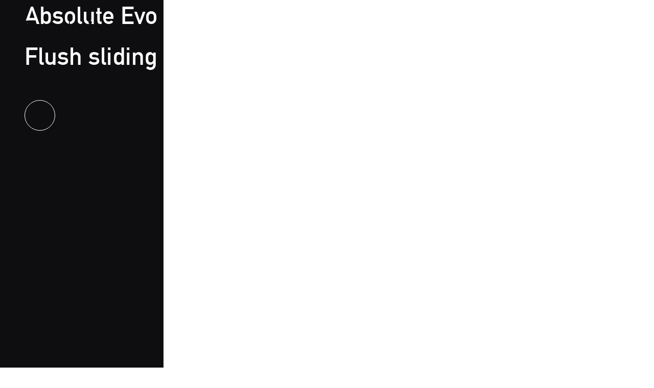

--- FILE ---
content_type: text/html; charset=utf-8
request_url: https://www.ermetika.com/en/interior-doors/flush-pocket-sliding-door-absolute-evo
body_size: 151464
content:
<!doctype html>
<html data-n-head-ssr lang="en" data-n-head="%7B%22lang%22:%7B%22ssr%22:%22en%22%7D%7D">
  <head >
    <meta data-n-head="ssr" charset="utf-8"><meta data-n-head="ssr" name="viewport" content="width=device-width, initial-scale=1"><meta data-n-head="ssr" name="format-detection" content="telephone=no"><meta data-n-head="ssr" name="msapplication-config" content="/favicons/browserconfig.xml"><meta data-n-head="ssr" name="msapplication-TileColor" content="#0E0E10"><meta data-n-head="ssr" name="theme-color" content="#0E0E10"><meta data-n-head="ssr" data-hid="i18n-og" property="og:locale" content="en"><meta data-n-head="ssr" data-hid="i18n-og-alt-it" property="og:locale:alternate" content="it"><meta data-n-head="ssr" data-hid="i18n-og-alt-fr" property="og:locale:alternate" content="fr"><meta data-n-head="ssr" data-hid="i18n-og-alt-es" property="og:locale:alternate" content="es"><meta data-n-head="ssr" data-hid="og:title" property="og:title" content="Flush sliding pocket door system Absolute Evo"><meta data-n-head="ssr" data-hid="og:description" property="og:description" content="Absolute Evo, the flush sliding pocket door system, free of jambs and architraves, grants a linear and essential appearance."><meta data-n-head="ssr" data-hid="og:url" property="og:url" content="https://www.ermetika.com/en/interior-doors/flush-pocket-sliding-door-absolute-evo"><meta data-n-head="ssr" data-hid="description" name="description" content="Absolute Evo, the flush sliding pocket door system, free of jambs and architraves, grants a linear and essential appearance."><title>Flush sliding pocket door system Absolute Evo | Ermetika</title><link data-n-head="ssr" rel="preconnect" href="https://api.ermetika.com"><link data-n-head="ssr" rel="dns-prefetch" href="https://api.ermetika.com"><link data-n-head="ssr" rel="icon" type="image/x-icon" href="/favicons/favicon.ico"><link data-n-head="ssr" rel="apple-touch-icon" type="image/x-icon" sizes="180x180" href="/favicons/apple-touch-icon.png"><link data-n-head="ssr" rel="icon" type="image/png" sizes="32x32" href="/favicons/favicon-32x32.png"><link data-n-head="ssr" rel="icon" type="image/png" sizes="16x16" href="/favicons/favicon-16x16.png"><link data-n-head="ssr" rel="manifest" href="/favicons/site.webmanifest"><link data-n-head="ssr" rel="mask-icon" href="/favicons/safari-pinned-tab.svg" color="#0E0E10"><link data-n-head="ssr" data-hid="i18n-alt-it" rel="alternate" href="https://www.ermetika.com/it/porte-per-interni/porta-scorrevole-filo-muro-absolute-evo" hreflang="it"><link data-n-head="ssr" data-hid="i18n-alt-en" rel="alternate" href="https://www.ermetika.com/en/interior-doors/flush-pocket-sliding-door-absolute-evo" hreflang="en"><link data-n-head="ssr" data-hid="i18n-alt-fr" rel="alternate" href="https://www.ermetika.com/fr/portes-d-interieur/porte-coulissante-galandage-affleurante-absolute-evo" hreflang="fr"><link data-n-head="ssr" data-hid="i18n-alt-es" rel="alternate" href="https://www.ermetika.com/es/puertas-de-interior/puerta-corredera-a-ras-de%20pared-absolute-evo" hreflang="es"><link data-n-head="ssr" data-hid="i18n-xd" rel="alternate" href="https://www.ermetika.com/it/porte-per-interni/porta-scorrevole-filo-muro-absolute-evo" hreflang="x-default"><link data-n-head="ssr" data-hid="i18n-can" rel="canonical" href="https://www.ermetika.com/en/interior-doors/flush-pocket-sliding-door-absolute-evo"><script data-n-head="ssr" data-hid="gtm-script">if(!window._gtm_init){window._gtm_init=1;(function(w,n,d,m,e,p){w[d]=(w[d]==1||n[d]=='yes'||n[d]==1||n[m]==1||(w[e]&&w[e][p]&&w[e][p]()))?1:0})(window,navigator,'doNotTrack','msDoNotTrack','external','msTrackingProtectionEnabled');(function(w,d,s,l,x,y){w[x]={};w._gtm_inject=function(i){if(w.doNotTrack||w[x][i])return;w[x][i]=1;w[l]=w[l]||[];w[l].push({'gtm.start':new Date().getTime(),event:'gtm.js'});var f=d.getElementsByTagName(s)[0],j=d.createElement(s);j.defer=true;j.src='https://www.googletagmanager.com/gtm.js?id='+i;f.parentNode.insertBefore(j,f);};w[y]('GTM-WXQLPWD4')})(window,document,'script','dataLayer','_gtm_ids','_gtm_inject')}</script><link rel="preload" href="/_nuxt/29c7088.modern.js" as="script"><link rel="preload" href="/_nuxt/bc7191c.modern.js" as="script"><link rel="preload" href="/_nuxt/0628d80.modern.js" as="script"><link rel="preload" href="/_nuxt/70a0d0d.modern.js" as="script"><link rel="preload" href="/_nuxt/5c9c8d2.modern.js" as="script"><link rel="preload" href="/_nuxt/551e189.modern.js" as="script"><style data-vue-ssr-id="05436638:0 7d676bdd:0 59dae25c:0 5e9e2d28:0 a43ef24e:0 4bde55fc:0 6d290f70:0 11809354:0 3978ea17:0 03c77412:0 314070dc:0 794c5af2:0 03c1f053:0 42a86425:0 c0b8a120:0 3a5b28c0:0 6fda54d9:0 d4d089e4:0 9249e0be:0 1be21ea9:0 78314cf4:0 774e5066:0 519856a9:0 a6366df2:0">/*! tailwindcss v3.3.0 | MIT License | https://tailwindcss.com*/*,:after,:before{border:0 solid #e5e7eb;box-sizing:border-box}:after,:before{--tw-content:""}html{-webkit-text-size-adjust:100%;font-feature-settings:normal;font-family:Apercu,ui-sans-serif,system-ui,-apple-system,BlinkMacSystemFont,"Segoe UI",Roboto,"Helvetica Neue",Arial,"Noto Sans",sans-serif,"Apple Color Emoji","Segoe UI Emoji","Segoe UI Symbol","Noto Color Emoji";font-variation-settings:normal;line-height:1.5;-moz-tab-size:4;-o-tab-size:4;tab-size:4}body{line-height:inherit;margin:0}hr{border-top-width:1px;color:inherit;height:0}abbr:where([title]){-webkit-text-decoration:underline dotted;text-decoration:underline dotted}h1,h2,h3,h4,h5,h6{font-size:inherit;font-weight:inherit}a{color:inherit;text-decoration:inherit}b,strong{font-weight:bolder}code,kbd,pre,samp{font-family:ui-monospace,SFMono-Regular,Menlo,Monaco,Consolas,"Liberation Mono","Courier New",monospace;font-size:1em}small{font-size:80%}sub,sup{font-size:75%;line-height:0;position:relative;vertical-align:baseline}sub{bottom:-.25em}sup{top:-.5em}table{border-collapse:collapse;border-color:inherit;text-indent:0}button,input,optgroup,select,textarea{color:inherit;font-family:inherit;font-size:100%;font-weight:inherit;line-height:inherit;margin:0;padding:0}button,select{text-transform:none}[type=button],[type=reset],[type=submit],button{-webkit-appearance:button;background-color:transparent;background-image:none}:-moz-focusring{outline:auto}:-moz-ui-invalid{box-shadow:none}progress{vertical-align:baseline}::-webkit-inner-spin-button,::-webkit-outer-spin-button{height:auto}[type=search]{-webkit-appearance:textfield;outline-offset:-2px}::-webkit-search-decoration{-webkit-appearance:none}::-webkit-file-upload-button{-webkit-appearance:button;font:inherit}summary{display:list-item}blockquote,dd,dl,figure,h1,h2,h3,h4,h5,h6,hr,p,pre{margin:0}fieldset{margin:0}fieldset,legend{padding:0}menu,ol,ul{list-style:none;margin:0;padding:0}textarea{resize:vertical}input::-moz-placeholder,textarea::-moz-placeholder{color:#9ca3af;opacity:1}input::placeholder,textarea::placeholder{color:#9ca3af;opacity:1}[role=button],button{cursor:pointer}:disabled{cursor:default}audio,canvas,embed,iframe,img,object,svg,video{display:block;vertical-align:middle}img,video{height:auto;max-width:100%}[hidden]{display:none}[multiple],[type=date],[type=datetime-local],[type=email],[type=month],[type=number],[type=password],[type=search],[type=tel],[type=text],[type=time],[type=url],[type=week],select,textarea{--tw-shadow:0 0 #0000;-webkit-appearance:none;-moz-appearance:none;appearance:none;background-color:#fff;border-color:#6b7280;border-radius:0;border-width:1px;font-size:1rem;line-height:1.5rem;padding:.5rem .75rem}[multiple]:focus,[type=date]:focus,[type=datetime-local]:focus,[type=email]:focus,[type=month]:focus,[type=number]:focus,[type=password]:focus,[type=search]:focus,[type=tel]:focus,[type=text]:focus,[type=time]:focus,[type=url]:focus,[type=week]:focus,select:focus,textarea:focus{--tw-ring-inset:var(--tw-empty,/*!*/ /*!*/);--tw-ring-offset-width:0px;--tw-ring-offset-color:#fff;--tw-ring-color:#2563eb;--tw-ring-offset-shadow:var(--tw-ring-inset) 0 0 0 var(--tw-ring-offset-width) var(--tw-ring-offset-color);--tw-ring-shadow:var(--tw-ring-inset) 0 0 0 calc(1px + var(--tw-ring-offset-width)) var(--tw-ring-color);border-color:#2563eb;box-shadow:var(--tw-ring-offset-shadow),var(--tw-ring-shadow),var(--tw-shadow);outline:2px solid transparent;outline-offset:2px}input::-moz-placeholder,textarea::-moz-placeholder{color:#6b7280;opacity:1}input::placeholder,textarea::placeholder{color:#6b7280;opacity:1}::-webkit-datetime-edit-fields-wrapper{padding:0}::-webkit-date-and-time-value{min-height:1.5em}::-webkit-datetime-edit,::-webkit-datetime-edit-day-field,::-webkit-datetime-edit-hour-field,::-webkit-datetime-edit-meridiem-field,::-webkit-datetime-edit-millisecond-field,::-webkit-datetime-edit-minute-field,::-webkit-datetime-edit-month-field,::-webkit-datetime-edit-second-field,::-webkit-datetime-edit-year-field{padding-bottom:0;padding-top:0}select{background-image:url("data:image/svg+xml;charset=utf-8,%3Csvg xmlns='http://www.w3.org/2000/svg' fill='none' viewBox='0 0 20 20'%3E%3Cpath stroke='%236b7280' stroke-linecap='round' stroke-linejoin='round' stroke-width='1.5' d='m6 8 4 4 4-4'/%3E%3C/svg%3E");background-position:right .5rem center;background-repeat:no-repeat;background-size:1.5em 1.5em;padding-right:2.5rem;-webkit-print-color-adjust:exact;print-color-adjust:exact}[multiple]{background-image:none;background-position:0 0;background-repeat:unset;background-size:initial;padding-right:.75rem;-webkit-print-color-adjust:unset;print-color-adjust:unset}[type=checkbox],[type=radio]{--tw-shadow:0 0 #0000;-webkit-appearance:none;-moz-appearance:none;appearance:none;background-color:#fff;background-origin:border-box;border-color:#6b7280;border-width:1px;color:#2563eb;display:inline-block;flex-shrink:0;height:1rem;padding:0;-webkit-print-color-adjust:exact;print-color-adjust:exact;-webkit-user-select:none;-moz-user-select:none;user-select:none;vertical-align:middle;width:1rem}[type=checkbox]{border-radius:0}[type=radio]{border-radius:100%}[type=checkbox]:focus,[type=radio]:focus{--tw-ring-inset:var(--tw-empty,/*!*/ /*!*/);--tw-ring-offset-width:2px;--tw-ring-offset-color:#fff;--tw-ring-color:#2563eb;--tw-ring-offset-shadow:var(--tw-ring-inset) 0 0 0 var(--tw-ring-offset-width) var(--tw-ring-offset-color);--tw-ring-shadow:var(--tw-ring-inset) 0 0 0 calc(2px + var(--tw-ring-offset-width)) var(--tw-ring-color);box-shadow:var(--tw-ring-offset-shadow),var(--tw-ring-shadow),var(--tw-shadow);outline:2px solid transparent;outline-offset:2px}[type=checkbox]:checked,[type=radio]:checked{background-color:currentColor;background-position:50%;background-repeat:no-repeat;background-size:100% 100%;border-color:transparent}[type=checkbox]:checked{background-image:url("data:image/svg+xml;charset=utf-8,%3Csvg viewBox='0 0 16 16' fill='%23fff' xmlns='http://www.w3.org/2000/svg'%3E%3Cpath d='M12.207 4.793a1 1 0 0 1 0 1.414l-5 5a1 1 0 0 1-1.414 0l-2-2a1 1 0 0 1 1.414-1.414L6.5 9.086l4.293-4.293a1 1 0 0 1 1.414 0z'/%3E%3C/svg%3E")}[type=radio]:checked{background-image:url("data:image/svg+xml;charset=utf-8,%3Csvg viewBox='0 0 16 16' fill='%23fff' xmlns='http://www.w3.org/2000/svg'%3E%3Ccircle cx='8' cy='8' r='3'/%3E%3C/svg%3E")}[type=checkbox]:checked:focus,[type=checkbox]:checked:hover,[type=radio]:checked:focus,[type=radio]:checked:hover{background-color:currentColor;border-color:transparent}[type=checkbox]:indeterminate{background-color:currentColor;background-image:url("data:image/svg+xml;charset=utf-8,%3Csvg xmlns='http://www.w3.org/2000/svg' fill='none' viewBox='0 0 16 16'%3E%3Cpath stroke='%23fff' stroke-linecap='round' stroke-linejoin='round' stroke-width='2' d='M4 8h8'/%3E%3C/svg%3E");background-position:50%;background-repeat:no-repeat;background-size:100% 100%;border-color:transparent}[type=checkbox]:indeterminate:focus,[type=checkbox]:indeterminate:hover{background-color:currentColor;border-color:transparent}[type=file]{background:unset;border-color:inherit;border-radius:0;border-width:0;font-size:unset;line-height:inherit;padding:0}[type=file]:focus{outline:1px solid ButtonText;outline:1px auto -webkit-focus-ring-color}:root,[data-theme]{background-color:hsla(var(--b1)/var(--tw-bg-opacity,1));color:hsla(var(--bc)/var(--tw-text-opacity,1))}html{-webkit-tap-highlight-color:transparent}:root{--p:240 6.6667% 5.8824%;--rounded-box:1rem;--animation-btn:0.25s;--animation-input:.2s;--btn-text-case:uppercase;--btn-focus-scale:0.95;--border-btn:1px;--tab-border:1px;--tab-radius:0.5rem;--pf:240 6.6667% 5.8824%;--pc:0 0% 100%;--s:210.54 71.795% 69.412%;--sf:210.54 71.795% 69.412%;--sc:0 0% 100%;--a:210.54 71.795% 69.412%;--af:210.54 71.795% 69.412%;--ac:0 0% 100%;--n:240 6.6667% 5.8824%;--nf:240 6.6667% 5.8824%;--nc:0 0% 100%;--b1:0 0% 100%;--b2:210 38.095% 91.765%;--b3:0 0% 96.471%;--bc:240 6.6667% 5.8824%;--in:200.6 94.366% 86.078%;--inc:200.95 90% 27.451%;--su:140.63 84.211% 92.549%;--suc:142.78 64.228% 24.118%;--wa:48 100% 96.078%;--wac:35.455 91.667% 32.941%;--er:0 93.333% 94.118%;--erc:0 72.222% 50.588%;--rounded-btn:30px;--rounded-badge:4px;--baseline:8px;--breakpoint-small:640px;--breakpoint-medium:960px;--breakpoint-large:1024px;--breakpoint-xlarge:1280px;--breakpoint-xsmall-max:320px;--breakpoint-small-max:calc(var(--breakpoint-medium) - 1);--breakpoint-medium-max:calc(var(--breakpoint-large) - 1);--breakpoint-large-max:calc(var(--breakpoint-xlarge) - 1);--global-font-family:karla,serif;--grid-gutter-horizontal:20px;--grid-gutter-horizontal-l:40px;--flex-grid-gap:24px;--flex-grid-gap-md:24px;--flex-grid-gap-lg:40px;--flex-grid-small-gap:20px;--flex-grid-small-gap-md:var(--flex-grid-small-gap);--flex-grid-small-gap-lg:var(--flex-grid-small-gap);--flex-grid-medium-gap:24px;--flex-grid-medium-gap-md:30px;--flex-grid-medium-gap-lg:var(--flex-grid-medium-gap-md);--flex-grid-large-gap:24px;--flex-grid-large-gap-tb:40px;--flex-grid-large-gap-md:64px;--flex-grid-large-gap-lg:80px;--header-height:80px;--header-height-xl:132px;--header-height-sticky:70px;--global-font-family:"Apercu",ui-sans-serif,system-ui,-apple-system,sans-serif;--global-font-size:18px}@font-face{font-display:swap;font-family:"Apercu";font-style:normal;font-weight:300;src:url(/_nuxt/fonts/ApercuLight.edddd41.eot);src:local("ApercuLight"),url(/_nuxt/fonts/ApercuLight.edddd41.eot?#iefix) format("embedded-opentype"),url(/_nuxt/fonts/ApercuLight.a986697.woff2) format("woff"),url(/_nuxt/fonts/ApercuLight.72236e5.woff) format("woff"),url(/_nuxt/fonts/ApercuLight.bf75ed4.ttf) format("truetype"),url(/_nuxt/img/ApercuLight.b258afa.svg#ApercuLight) format("svg")}@font-face{font-display:swap;font-family:"Apercu";font-style:normal;font-weight:400;src:url(/_nuxt/fonts/ApercuRegular.0f6e850.eot);src:local("ApercuRegular"),url(/_nuxt/fonts/ApercuRegular.0f6e850.eot?#iefix) format("embedded-opentype"),url(/_nuxt/fonts/ApercuRegular.d7bb846.woff2) format("woff"),url(/_nuxt/fonts/ApercuRegular.063422d.woff) format("woff"),url(/_nuxt/fonts/ApercuRegular.f00f15d.ttf) format("truetype"),url(/_nuxt/img/ApercuRegular.bbc00cd.svg#ApercuRegular) format("svg")}@font-face{font-display:swap;font-family:"Apercu";font-style:normal;font-weight:500;src:url(/_nuxt/fonts/ApercuMedium.15e9974.eot);src:local("ApercuMedium"),url(/_nuxt/fonts/ApercuMedium.15e9974.eot?#iefix) format("embedded-opentype"),url(/_nuxt/fonts/ApercuMedium.f840216.woff2) format("woff"),url(/_nuxt/fonts/ApercuMedium.ff6abd2.woff) format("woff"),url(/_nuxt/fonts/ApercuMedium.6c8ef87.ttf) format("truetype"),url(/_nuxt/img/ApercuMedium.0f8e250.svg#ApercuMedium) format("svg")}@font-face{font-display:swap;font-family:"Apercu";font-style:normal;font-weight:700;src:url(/_nuxt/fonts/ApercuBold.a86c738.eot);src:local("ApercuBold"),url(/_nuxt/fonts/ApercuBold.a86c738.eot?#iefix) format("embedded-opentype"),url(/_nuxt/fonts/ApercuBold.e45f0c3.woff2) format("woff"),url(/_nuxt/fonts/ApercuBold.b868545.woff) format("woff"),url(/_nuxt/fonts/ApercuBold.7ef5440.ttf) format("truetype"),url(/_nuxt/img/ApercuBold.98b7b8a.svg#ApercuBold) format("svg")}@font-face{font-display:swap;font-family:"DINAlternate";font-style:normal;font-weight:700;src:url(/_nuxt/fonts/DINAlternateBold.444d277.eot);src:local("DINAlternateBold.eot"),url(/_nuxt/fonts/DINAlternateBold.444d277.eot?#iefix) format("embedded-opentype"),url(/_nuxt/fonts/DINAlternateBold.644ea9b.woff2) format("woff"),url(/_nuxt/fonts/DINAlternateBold.0940844.woff) format("woff"),url(/_nuxt/fonts/DINAlternateBold.5402002.ttf) format("truetype"),url(/_nuxt/img/DINAlternateBold.9412494.svg#DINAlternateBold) format("svg")}body,html{font-weight:300}body{font-size:18px;overscroll-behavior:none}.prose .tw-h1,.prose .tw-h2,.prose .tw-h3,.prose .tw-h4,.prose .tw-h5,.prose .tw-h6,.prose h1,.prose h2,.prose h3,.prose h4,.prose h5,.prose h6,.tw-h1,.tw-h2,.tw-h3,.tw-h4,.tw-h5,.tw-h6,h1,h2,h3,h4,h5,h6{font-family:DINAlternate,ui-sans-serif,system-ui,-apple-system,BlinkMacSystemFont,"Segoe UI",Roboto,"Helvetica Neue",Arial,"Noto Sans",sans-serif,"Apple Color Emoji","Segoe UI Emoji","Segoe UI Symbol","Noto Color Emoji";font-weight:700}.tw-h1:not([class*=text-current]),.tw-h2:not([class*=text-current]),.tw-h3:not([class*=text-current]),.tw-h4:not([class*=text-current]),.tw-h5:not([class*=text-current]),.tw-h6:not([class*=text-current]),h1:not([class*=text-current]),h2:not([class*=text-current]),h3:not([class*=text-current]),h4:not([class*=text-current]),h5:not([class*=text-current]),h6:not([class*=text-current]){--tw-text-opacity:1;color:rgb(14 14 16/var(--tw-text-opacity))}.tw-h1:not([class*=leading-]),.tw-h2:not([class*=leading-]),.tw-h3:not([class*=leading-]),.tw-h4:not([class*=leading-]),.tw-h5:not([class*=leading-]),.tw-h6:not([class*=leading-]),h1:not([class*=leading-]),h2:not([class*=leading-]),h3:not([class*=leading-]),h4:not([class*=leading-]),h5:not([class*=leading-]),h6:not([class*=leading-]){line-height:1.25}@media (min-width:768px){.tw-h1:not([class*=leading-]),.tw-h2:not([class*=leading-]),.tw-h3:not([class*=leading-]),.tw-h4:not([class*=leading-]),.tw-h5:not([class*=leading-]),.tw-h6:not([class*=leading-]),h1:not([class*=leading-]),h2:not([class*=leading-]),h3:not([class*=leading-]),h4:not([class*=leading-]),h5:not([class*=leading-]),h6:not([class*=leading-]){line-height:1.5}}.tw-h1:not([class*=normal-]),.tw-h2:not([class*=normal-]),.tw-h3:not([class*=normal-]),.tw-h4:not([class*=normal-]),.tw-h5:not([class*=normal-]),.tw-h6:not([class*=normal-]),h1:not([class*=normal-]),h2:not([class*=normal-]),h3:not([class*=normal-]),h4:not([class*=normal-]),h5:not([class*=normal-]),h6:not([class*=normal-]){text-transform:uppercase}@media (max-width:calc(768px - 1px)){.tw-h1.tw-h1-smaller,h1.tw-h1-smaller{font-size:24px!important}}.rr-modal h4 .prose .tw-h1-lead,.rr-modal h4 .tw-h1.tw-h1-lead,.rr-modal h4.tw-h1-lead{font-size:24px!important}.prose .tw-h1-lead,.tw-h1-lead,.tw-h1.tw-h1-lead{font-family:DINAlternate,ui-sans-serif,system-ui,-apple-system,BlinkMacSystemFont,"Segoe UI",Roboto,"Helvetica Neue",Arial,"Noto Sans",sans-serif,"Apple Color Emoji","Segoe UI Emoji","Segoe UI Symbol","Noto Color Emoji";font-size:28px;font-weight:700}@media (min-width:768px){.prose .tw-h1-lead,.tw-h1-lead,.tw-h1.tw-h1-lead{font-size:40px}}@media (min-width:1280px){.prose .tw-h1-lead,.tw-h1-lead,.tw-h1.tw-h1-lead{font-size:48px}}@media (min-width:1600px){.prose .tw-h1-lead,.tw-h1-lead,.tw-h1.tw-h1-lead{font-size:72px}}.tw-subtitle{color:currentColor;font-family:Apercu,ui-sans-serif,system-ui,-apple-system,BlinkMacSystemFont,"Segoe UI",Roboto,"Helvetica Neue",Arial,"Noto Sans",sans-serif,"Apple Color Emoji","Segoe UI Emoji","Segoe UI Symbol","Noto Color Emoji";font-size:16px;font-weight:700;text-transform:uppercase}.tw-lined-label{box-sizing:border-box;font-family:DINAlternate,ui-sans-serif,system-ui,-apple-system,BlinkMacSystemFont,"Segoe UI",Roboto,"Helvetica Neue",Arial,"Noto Sans",sans-serif,"Apple Color Emoji","Segoe UI Emoji","Segoe UI Symbol","Noto Color Emoji";font-size:18px;padding-bottom:.75rem;position:relative}@media (min-width:1024px){.tw-lined-label{font-size:20px}}.tw-lined-label:after{--tw-content:"";background-color:currentColor;bottom:0;content:var(--tw-content);height:2px;left:0;position:absolute;width:1.25rem}.tw-label{font-family:Apercu,ui-sans-serif,system-ui,-apple-system,BlinkMacSystemFont,"Segoe UI",Roboto,"Helvetica Neue",Arial,"Noto Sans",sans-serif,"Apple Color Emoji","Segoe UI Emoji","Segoe UI Symbol","Noto Color Emoji";font-size:16px;font-weight:300;text-transform:uppercase}@media (min-width:768px){.tw-label{font-size:18px}}@media (min-width:1280px){.tw-label{font-size:20px}}.tw-raw-content strong{font-weight:700}.tw-raw-content a{font-weight:500;text-decoration-line:underline;text-underline-offset:4px}.tw-raw-content a,.tw-raw-content a:focus,.tw-raw-content a:hover{--tw-text-opacity:1;color:rgb(121 176 233/var(--tw-text-opacity))}.tw-raw-content ol>:not([hidden])~:not([hidden]),.tw-raw-content ul>:not([hidden])~:not([hidden]){--tw-space-y-reverse:0;margin-bottom:calc(.75rem*var(--tw-space-y-reverse));margin-top:calc(.75rem*(1 - var(--tw-space-y-reverse)))}.tw-raw-content ol,.tw-raw-content ul{padding-left:1rem}.tw-raw-content ol li,.tw-raw-content ul li{padding-left:.375rem}.tw-raw-content ul{list-style-type:disc}.tw-raw-content ol{list-style-type:decimal}.tw-raw-content blockquote{border-color:rgba(14,14,16,.3);border-left-width:2px;font-style:italic;padding-left:1.5rem;quotes:"\201C" "\201D" "\2018" "\2019"}@media (min-width:1024px){.tw-raw-content blockquote{padding-left:2.5rem}}.tw-raw-content blockquote:before{content:"\201C"}.tw-raw-content blockquote:after{content:"\201D"}.tw-raw-content pre{font-size:14px;font-weight:400;white-space:normal}.h-fill-screen{height:calc(100vh - var(--header-height))}@media (min-width:1280px){.h-fill-screen{height:calc(100vh - var(--header-height-xl))}}.overflow-custom-scrollbar::-webkit-scrollbar{width:.5rem}.overflow-custom-scrollbar::-webkit-scrollbar-track{--tw-bg-opacity:1;background-color:hsl(var(--b3,var(--b2))/var(--tw-bg-opacity));border-color:rgba(14,14,16,.1);border-radius:.5rem;border-width:1px}.overflow-custom-scrollbar::-webkit-scrollbar-thumb{background-color:rgba(14,14,16,.1);border-radius:.5rem}:where(.rr-builder-toolbar__button){--tw-border-opacity:1!important;--tw-text-opacity:1!important;background-color:transparent!important;border-color:rgb(14 14 16/var(--tw-border-opacity))!important;color:rgb(14 14 16/var(--tw-text-opacity))!important}:where(.rr-builder-toolbar__button):focus,:where(.rr-builder-toolbar__button):hover{--tw-bg-opacity:1!important;--tw-text-opacity:1!important;background-color:rgb(14 14 16/var(--tw-bg-opacity))!important;color:hsl(var(--pc)/var(--tw-text-opacity))!important}:where(.rr-builder-toolbar__button_add){--tw-border-opacity:1!important;border-color:rgb(14 14 16/var(--tw-border-opacity))!important}:where(.rr-builder-toolbar__button_add).depth-1{margin-bottom:2.5rem!important}:where(.rr-builder-form .formulate-input-error){--tw-text-opacity:1!important;color:hsl(var(--erc,var(--nc))/var(--tw-text-opacity))!important}.rr-builder-block{margin-bottom:2rem!important}.rr-builder-block[class*=tw-section-]{margin:0!important}.rr-builder-block[class*=bg-blue-]+[class*=bg-blue-],.rr-builder-block[class*=tw-section-]:not([class*=bg-blue-])+[class*=tw-section-]:not([class*=bg-blue-]){padding-top:0!important}@media (min-width:1024px){.rr-builder-block :where(.tb\:columns-2){-moz-column-gap:40px;column-gap:40px}}.rr-builder-block :where(.tb\:columns-2)>:first-child{margin-top:0!important}.rr-builder-block :where(.tw-container)>:first-child,.rr-builder-block :where([class*=w-])>:first-child{margin-top:0}.rr-builder-block :where(.tw-container)>:last-child,.rr-builder-block :where([class*=w-])>:last-child{margin-bottom:0}.generic-form .formulate-input[data-classification=select] select,.generic-form .formulate-input[data-classification=text] input,.input,.select:not(.select-ghost),.textarea,[multiple],[type=date],[type=datetime-local],[type=email],[type=month],[type=number],[type=password],[type=search],[type=tel],[type=text],[type=time],[type=url],[type=week],input:not(.toggle):not(.radio):not([type=radio]):not(.checkbox):not(.form-checkbox):not(.subscribe__input):not(.image-reveal-drag):not(.store-locator-search__input),select:not(.select-ghost),textarea{--tw-bg-opacity:1!important;--tw-text-opacity:1!important;background-color:rgb(255 255 255/var(--tw-bg-opacity))!important;border-color:rgba(14,14,16,.2)!important;border-radius:.25rem!important;box-shadow:none!important;color:hsl(var(--bc)/var(--tw-text-opacity))!important;font-weight:300;height:3rem;outline:none!important;padding-left:1rem!important;padding-right:1rem!important;transition-duration:.3s;transition-property:color,background-color,border-color,text-decoration-color,fill,stroke;transition-timing-function:cubic-bezier(.4,0,.2,1)}.generic-form .formulate-input[data-classification=select] select::-moz-placeholder,.generic-form .formulate-input[data-classification=text] input::-moz-placeholder,.input::-moz-placeholder,.select:not(.select-ghost)::-moz-placeholder,.textarea::-moz-placeholder,[multiple]::-moz-placeholder,[type=date]::-moz-placeholder,[type=datetime-local]::-moz-placeholder,[type=email]::-moz-placeholder,[type=month]::-moz-placeholder,[type=number]::-moz-placeholder,[type=password]::-moz-placeholder,[type=search]::-moz-placeholder,[type=tel]::-moz-placeholder,[type=text]::-moz-placeholder,[type=time]::-moz-placeholder,[type=url]::-moz-placeholder,[type=week]::-moz-placeholder,input:not(.toggle):not(.radio):not([type=radio]):not(.checkbox):not(.form-checkbox):not(.subscribe__input):not(.image-reveal-drag):not(.store-locator-search__input)::-moz-placeholder,select:not(.select-ghost)::-moz-placeholder,textarea::-moz-placeholder{color:hsl(var(--bc)/.3)}.generic-form .formulate-input[data-classification=select] select::placeholder,.generic-form .formulate-input[data-classification=text] input::placeholder,.input::placeholder,.select:not(.select-ghost)::placeholder,.textarea::placeholder,[multiple]::placeholder,[type=date]::placeholder,[type=datetime-local]::placeholder,[type=email]::placeholder,[type=month]::placeholder,[type=number]::placeholder,[type=password]::placeholder,[type=search]::placeholder,[type=tel]::placeholder,[type=text]::placeholder,[type=time]::placeholder,[type=url]::placeholder,[type=week]::placeholder,input:not(.toggle):not(.radio):not([type=radio]):not(.checkbox):not(.form-checkbox):not(.subscribe__input):not(.image-reveal-drag):not(.store-locator-search__input)::placeholder,select:not(.select-ghost)::placeholder,textarea::placeholder{color:hsl(var(--bc)/.3)}.generic-form .formulate-input[data-classification=select] select:focus,.generic-form .formulate-input[data-classification=text] input:focus,.input:focus,.select:not(.select-ghost):focus,.textarea:focus,[multiple]:focus,[type=date]:focus,[type=datetime-local]:focus,[type=email]:focus,[type=month]:focus,[type=number]:focus,[type=password]:focus,[type=search]:focus,[type=tel]:focus,[type=text]:focus,[type=time]:focus,[type=url]:focus,[type=week]:focus,input:not(.toggle):not(.radio):not([type=radio]):not(.checkbox):not(.form-checkbox):not(.subscribe__input):not(.image-reveal-drag):not(.store-locator-search__input):focus,select:not(.select-ghost):focus,textarea:focus{--tw-border-opacity:1!important;border-color:rgb(14 14 16/var(--tw-border-opacity))!important;box-shadow:none!important;outline:none!important}.generic-form .formulate-input[data-classification=select] select[disabled],.generic-form .formulate-input[data-classification=select] select[disabled]+span,.generic-form .formulate-input[data-classification=text] input[disabled],.generic-form .formulate-input[data-classification=text] input[disabled]+span,.input[disabled],.input[disabled]+span,.select:not(.select-ghost)[disabled],.select:not(.select-ghost)[disabled]+span,.textarea[disabled],.textarea[disabled]+span,[multiple][disabled],[multiple][disabled]+span,[type=date][disabled],[type=date][disabled]+span,[type=datetime-local][disabled],[type=datetime-local][disabled]+span,[type=email][disabled],[type=email][disabled]+span,[type=month][disabled],[type=month][disabled]+span,[type=number][disabled],[type=number][disabled]+span,[type=password][disabled],[type=password][disabled]+span,[type=search][disabled],[type=search][disabled]+span,[type=tel][disabled],[type=tel][disabled]+span,[type=text][disabled],[type=text][disabled]+span,[type=time][disabled],[type=time][disabled]+span,[type=url][disabled],[type=url][disabled]+span,[type=week][disabled],[type=week][disabled]+span,input:not(.toggle):not(.radio):not([type=radio]):not(.checkbox):not(.form-checkbox):not(.subscribe__input):not(.image-reveal-drag):not(.store-locator-search__input)[disabled],input:not(.toggle):not(.radio):not([type=radio]):not(.checkbox):not(.form-checkbox):not(.subscribe__input):not(.image-reveal-drag):not(.store-locator-search__input)[disabled]+span,select:not(.select-ghost)[disabled],select:not(.select-ghost)[disabled]+span,textarea[disabled],textarea[disabled]+span{cursor:default;opacity:.3}.textarea,textarea{height:auto}.generic-form .formulate-input[data-classification=select] select,.select{background-image:url("data:image/svg+xml;charset=utf-8,%3Csvg xmlns='http://www.w3.org/2000/svg' xml:space='preserve' fill='%23232323' viewBox='0 0 16 16'%3E%3Cpath d='m8 12.626-8-8 1.252-1.252L8 10.122l6.75-6.748L16 4.626z'/%3E%3C/svg%3E")!important;background-position:right 16px center!important;background-size:12px 12px!important;cursor:pointer;padding-right:30px!important}.generic-form .formulate-input-element--select:before{display:none}.select-sm{background-position:calc(100% - 8px) calc(1px + 50%),calc(100% - 8px) calc(1px + 50%);background-size:8px 8px;font-size:14px;padding-bottom:0;padding-right:20px;padding-top:0}.select-ghost,.select-ghost:focus,.select.select-ghost,.select.select-ghost:focus{box-shadow:none!important;outline:none!important}.checkbox:not(.toggle),.form-checkbox:not(.toggle),[type=checkbox]:not(.toggle){--chkbg:var(--s);--chkfg:var(--sc);--tw-border-opacity:1!important;border-color:rgb(14 14 16/var(--tw-border-opacity))!important;border-radius:0!important;height:18px!important;padding:0!important;width:18px!important}.form-radio,.radio,[type=radio]{--chkbg:var(--s);--tw-border-opacity:1!important;border-color:rgb(14 14 16/var(--tw-border-opacity))!important;border-radius:9999px!important;height:18px!important;padding:0!important;width:18px!important}[type=checkbox]:not(.toggle):checked,[type=checkbox]:not(.toggle):checked:focus,[type=checkbox]:not(.toggle):checked:hover,[type=radio]:checked,[type=radio]:checked:focus,[type=radio]:checked:hover{--tw-border-opacity:1!important;--tw-bg-opacity:1!important;--tw-shadow:0 0 #0000!important;--tw-shadow-colored:0 0 #0000!important;background-color:rgb(121 176 233/var(--tw-bg-opacity))!important;border-color:rgb(121 176 233/var(--tw-border-opacity))!important;box-shadow:var(--tw-ring-offset-shadow,0 0 #0000),var(--tw-ring-shadow,0 0 #0000),var(--tw-shadow)!important;box-shadow:none!important;outline:none!important}[type=checkbox]:not(.toggle):focus{box-shadow:none!important}.form-control .label,.form-control label,.formulate-input label,.label{font-size:14px;line-height:1;margin-bottom:.75rem!important;padding:0}.configurator .form-control .label,.configurator .form-control label,.configurator .formulate-input label,.configurator .label,.generic-form .form-control .label,.generic-form .form-control label,.generic-form .formulate-input label,.generic-form .label{font-size:13px;font-weight:700;margin-bottom:0!important;text-transform:uppercase}.form-control .label-text-alt,.formulate-input .label-text-alt,.label-text-alt{font-size:14px;font-weight:300;text-transform:none}.formulate-form :where(.formulate-input) .formulate-input-errors,.formulate-form :where(.formulate-input-errors),.generic-form :where(.formulate-input) .formulate-input-errors,.generic-form :where(.formulate-input-errors),form :where(.formulate-input) .formulate-input-errors,form :where(.formulate-input-errors){display:flex;gap:.25rem;margin-top:.5rem!important}.formulate-form :where(.formulate-input) .formulate-input-errors .formulate-file-upload-error,.formulate-form :where(.formulate-input) .formulate-input-errors .formulate-input-error,.formulate-form :where(.formulate-input-errors) .formulate-file-upload-error,.formulate-form :where(.formulate-input-errors) .formulate-input-error,.generic-form :where(.formulate-input) .formulate-input-errors .formulate-file-upload-error,.generic-form :where(.formulate-input) .formulate-input-errors .formulate-input-error,.generic-form :where(.formulate-input-errors) .formulate-file-upload-error,.generic-form :where(.formulate-input-errors) .formulate-input-error,form :where(.formulate-input) .formulate-input-errors .formulate-file-upload-error,form :where(.formulate-input) .formulate-input-errors .formulate-input-error,form :where(.formulate-input-errors) .formulate-file-upload-error,form :where(.formulate-input-errors) .formulate-input-error{--tw-text-opacity:1;color:rgb(121 176 233/var(--tw-text-opacity));font-size:12px;font-weight:600;line-height:1;margin:0}:where(.formulate-input-error){--tw-text-opacity:1;color:hsl(var(--erc,var(--nc))/var(--tw-text-opacity));font-size:12px;font-weight:600;line-height:1}.login-form :where(form){background-color:hsl(var(--b2,var(--b1))/.3);border-radius:.75rem;box-sizing:border-box;padding:1rem}@media (min-width:768px){.login-form :where(form){padding:1.25rem}}@media (min-width:1024px){.login-form :where(form){padding:2.5rem;width:40%!important}}.login-form :where(h2){--tw-text-opacity:1;color:rgb(14 14 16/var(--tw-text-opacity))}.login-form :where(label)>span{font-size:14px;font-weight:400;line-height:1;padding:0}.login-form :where(label):not(.inline-flex)>span{margin-bottom:.75rem!important}.login-form :where(label)+a{font-size:14px;margin-top:.5rem}.login-form :where(a){text-decoration-line:underline}.login-form :where(button),.login-form button[type=submit]{margin-top:0}.login-form :where(button)+p,.login-form button[type=submit]+p{font-size:14px}@media (min-width:768px){.login-form :where(button)+p,.login-form button[type=submit]+p{font-size:16px}}.generic-form:not(.login-form) .rr-form-input-before{display:none}.generic-form:not(.login-form) .formHeader,.generic-form:not(.login-form)>div{padding:0!important}.generic-form:not(.login-form) .formHeader{margin:0 0 1.5rem!important}@media (min-width:1024px){.generic-form:not(.login-form) .formHeader{margin-bottom:3rem!important}}.generic-form:not(.login-form) .rr-form{display:flex;flex-wrap:wrap;gap:1.5rem}@media (min-width:1024px){.generic-form:not(.login-form) .rr-form{-moz-column-gap:2.5rem;column-gap:2.5rem}}.generic-form:not(.login-form) .rr-form>div{width:100%}@media (min-width:768px){.generic-form:not(.login-form) .rr-form>div{width:calc(50% - 12px)}}@media (min-width:1024px){.generic-form:not(.login-form) .rr-form>div{width:calc(50% - 20px)}}.generic-form:not(.login-form) .rr-form>div:last-child,.generic-form:not(.login-form) .rr-form>div:nth-last-child(2),.generic-form:not(.login-form) .rr-form>div:nth-last-child(3),.generic-form:not(.login-form) .rr-form>div:nth-last-child(4){width:100%}.generic-form:not(.login-form) .rr-form>div:last-child{margin-top:2.5rem}@media (min-width:768px){.generic-form:not(.login-form) .rr-form>div:last-child{text-align:right}}.generic-form:not(.login-form) .rr-form-input{margin:0!important}.generic-form:not(.login-form) .rr-form .formulate-input-element input,.generic-form:not(.login-form) .rr-form .formulate-input-element select,.generic-form:not(.login-form) .rr-form .formulate-input-element textarea{border-radius:0!important;border-width:0 0 2px;padding-left:0!important;padding-right:0!important;width:100%}*,:after,:before{--tw-border-spacing-x:0;--tw-border-spacing-y:0;--tw-translate-x:0;--tw-translate-y:0;--tw-rotate:0;--tw-skew-x:0;--tw-skew-y:0;--tw-scale-x:1;--tw-scale-y:1;--tw-pan-x: ;--tw-pan-y: ;--tw-pinch-zoom: ;--tw-scroll-snap-strictness:proximity;--tw-ordinal: ;--tw-slashed-zero: ;--tw-numeric-figure: ;--tw-numeric-spacing: ;--tw-numeric-fraction: ;--tw-ring-inset: ;--tw-ring-offset-width:0px;--tw-ring-offset-color:#fff;--tw-ring-color:rgba(59,130,246,.5);--tw-ring-offset-shadow:0 0 #0000;--tw-ring-shadow:0 0 #0000;--tw-shadow:0 0 #0000;--tw-shadow-colored:0 0 #0000;--tw-blur: ;--tw-brightness: ;--tw-contrast: ;--tw-grayscale: ;--tw-hue-rotate: ;--tw-invert: ;--tw-saturate: ;--tw-sepia: ;--tw-drop-shadow: ;--tw-backdrop-blur: ;--tw-backdrop-brightness: ;--tw-backdrop-contrast: ;--tw-backdrop-grayscale: ;--tw-backdrop-hue-rotate: ;--tw-backdrop-invert: ;--tw-backdrop-opacity: ;--tw-backdrop-saturate: ;--tw-backdrop-sepia: }::backdrop{--tw-border-spacing-x:0;--tw-border-spacing-y:0;--tw-translate-x:0;--tw-translate-y:0;--tw-rotate:0;--tw-skew-x:0;--tw-skew-y:0;--tw-scale-x:1;--tw-scale-y:1;--tw-pan-x: ;--tw-pan-y: ;--tw-pinch-zoom: ;--tw-scroll-snap-strictness:proximity;--tw-ordinal: ;--tw-slashed-zero: ;--tw-numeric-figure: ;--tw-numeric-spacing: ;--tw-numeric-fraction: ;--tw-ring-inset: ;--tw-ring-offset-width:0px;--tw-ring-offset-color:#fff;--tw-ring-color:rgba(59,130,246,.5);--tw-ring-offset-shadow:0 0 #0000;--tw-ring-shadow:0 0 #0000;--tw-shadow:0 0 #0000;--tw-shadow-colored:0 0 #0000;--tw-blur: ;--tw-brightness: ;--tw-contrast: ;--tw-grayscale: ;--tw-hue-rotate: ;--tw-invert: ;--tw-saturate: ;--tw-sepia: ;--tw-drop-shadow: ;--tw-backdrop-blur: ;--tw-backdrop-brightness: ;--tw-backdrop-contrast: ;--tw-backdrop-grayscale: ;--tw-backdrop-hue-rotate: ;--tw-backdrop-invert: ;--tw-backdrop-opacity: ;--tw-backdrop-saturate: ;--tw-backdrop-sepia: }.form-input,.form-multiselect,.form-select,.form-textarea{--tw-shadow:0 0 #0000;-webkit-appearance:none;-moz-appearance:none;appearance:none;background-color:#fff;border-color:#6b7280;border-radius:0;border-width:1px;font-size:1rem;line-height:1.5rem;padding:.5rem .75rem}.form-input:focus,.form-multiselect:focus,.form-select:focus,.form-textarea:focus{--tw-ring-inset:var(--tw-empty,/*!*/ /*!*/);--tw-ring-offset-width:0px;--tw-ring-offset-color:#fff;--tw-ring-color:#2563eb;--tw-ring-offset-shadow:var(--tw-ring-inset) 0 0 0 var(--tw-ring-offset-width) var(--tw-ring-offset-color);--tw-ring-shadow:var(--tw-ring-inset) 0 0 0 calc(1px + var(--tw-ring-offset-width)) var(--tw-ring-color);border-color:#2563eb;box-shadow:var(--tw-ring-offset-shadow),var(--tw-ring-shadow),var(--tw-shadow);outline:2px solid transparent;outline-offset:2px}.form-select{background-image:url("data:image/svg+xml;charset=utf-8,%3Csvg xmlns='http://www.w3.org/2000/svg' fill='none' viewBox='0 0 20 20'%3E%3Cpath stroke='%236b7280' stroke-linecap='round' stroke-linejoin='round' stroke-width='1.5' d='m6 8 4 4 4-4'/%3E%3C/svg%3E");background-position:right .5rem center;background-repeat:no-repeat;background-size:1.5em 1.5em;padding-right:2.5rem;-webkit-print-color-adjust:exact;print-color-adjust:exact}.tw-container{box-sizing:content-box;display:flow-root;margin-left:auto;margin-right:auto;max-width:1510px;padding-left:1.5rem;padding-right:1.5rem}@media (min-width:1024px){.tw-container{padding-left:3rem;padding-right:3rem}}.tw-container-xs{box-sizing:content-box;display:flow-root;margin-left:auto;margin-right:auto;max-width:900px;padding-left:1.5rem;padding-right:1.5rem}@media (min-width:1024px){.tw-container-xs{padding-left:3rem;padding-right:3rem}}.tw-container-sm{box-sizing:content-box;display:flow-root;margin-left:auto;margin-right:auto;max-width:1200px;padding-left:1.5rem;padding-right:1.5rem}@media (min-width:1024px){.tw-container-sm{padding-left:3rem;padding-right:3rem}}.tw-container-lg{box-sizing:content-box;display:flow-root;margin-left:auto;margin-right:auto;max-width:1800px;padding-left:1.5rem;padding-right:1.5rem}@media (min-width:1024px){.tw-container-lg{padding-left:3rem;padding-right:3rem}}.tw-container-2xl{box-sizing:content-box;display:flow-root;margin-left:auto;margin-right:auto;max-width:1920px;padding-left:1.5rem;padding-right:1.5rem}@media (min-width:1024px){.tw-container-2xl{padding-left:3rem;padding-right:3rem}}.tw-section,.tw-section-pt{padding-top:40px}@media (min-width:768px){.tw-section,.tw-section-pt{padding-top:60px}}@media (min-width:960px){.tw-section,.tw-section-pt{padding-top:80px}}@media (min-width:1280px){.tw-section,.tw-section-pt{padding-top:100px}}.tw-section,.tw-section-pb{padding-bottom:40px}@media (min-width:768px){.tw-section,.tw-section-pb{padding-bottom:60px}}@media (min-width:960px){.tw-section,.tw-section-pb{padding-bottom:80px}}@media (min-width:1280px){.tw-section,.tw-section-pb{padding-bottom:100px}}.tw-section-sm,.tw-section-sm-pt{padding-top:20px}@media (min-width:768px){.tw-section-sm,.tw-section-sm-pt{padding-top:30px}}@media (min-width:960px){.tw-section-sm,.tw-section-sm-pt{padding-top:40px}}@media (min-width:1600px){.tw-section-sm,.tw-section-sm-pt{padding-top:60px}}.tw-section-sm,.tw-section-sm-pb{padding-bottom:20px}@media (min-width:768px){.tw-section-sm,.tw-section-sm-pb{padding-bottom:30px}}@media (min-width:960px){.tw-section-sm,.tw-section-sm-pb{padding-bottom:40px}}@media (min-width:1600px){.tw-section-sm,.tw-section-sm-pb{padding-bottom:60px}}.tw-section-lg,.tw-section-lg-pt{padding-top:80px}@media (min-width:768px){.tw-section-lg,.tw-section-lg-pt{padding-top:100px}}@media (min-width:960px){.tw-section-lg,.tw-section-lg-pt{padding-top:120px}}@media (min-width:1280px){.tw-section-lg,.tw-section-lg-pt{padding-top:160px}}.tw-section-lg,.tw-section-lg-pb{padding-bottom:80px}@media (min-width:768px){.tw-section-lg,.tw-section-lg-pb{padding-bottom:100px}}@media (min-width:960px){.tw-section-lg,.tw-section-lg-pb{padding-bottom:120px}}@media (min-width:1280px){.tw-section-lg,.tw-section-lg-pb{padding-bottom:160px}}.prose{color:var(--tw-prose-body);max-width:65ch}.prose :where(p):not(:where([class~=not-prose] *)){margin-bottom:24px;margin-top:24px}.prose :where([class~=lead]):not(:where([class~=not-prose] *)){color:var(--tw-prose-lead);font-size:1.25em;line-height:1.6;margin-bottom:1.2em;margin-top:1.2em}.prose :where(a):not(:where([class~=not-prose] *)){color:var(--tw-prose-links);font-weight:500;text-decoration:underline}.prose :where(strong):not(:where([class~=not-prose] *)){color:currentColor;font-weight:600}.prose :where(a strong):not(:where([class~=not-prose] *)){color:inherit}.prose :where(blockquote strong):not(:where([class~=not-prose] *)){color:inherit}.prose :where(thead th strong):not(:where([class~=not-prose] *)){color:inherit}.prose :where(ol):not(:where([class~=not-prose] *)){list-style-type:decimal;margin-bottom:1.25em;margin-top:1.25em;padding-left:1.625em}.prose :where(ol[type=A]):not(:where([class~=not-prose] *)){list-style-type:upper-alpha}.prose :where(ol[type=a]):not(:where([class~=not-prose] *)){list-style-type:lower-alpha}.prose :where(ol[type=A s]):not(:where([class~=not-prose] *)){list-style-type:upper-alpha}.prose :where(ol[type=a s]):not(:where([class~=not-prose] *)){list-style-type:lower-alpha}.prose :where(ol[type=I]):not(:where([class~=not-prose] *)){list-style-type:upper-roman}.prose :where(ol[type=i]):not(:where([class~=not-prose] *)){list-style-type:lower-roman}.prose :where(ol[type=I s]):not(:where([class~=not-prose] *)){list-style-type:upper-roman}.prose :where(ol[type=i s]):not(:where([class~=not-prose] *)){list-style-type:lower-roman}.prose :where(ol[type="1"]):not(:where([class~=not-prose] *)){list-style-type:decimal}.prose :where(ul):not(:where([class~=not-prose] *)){list-style-type:disc;margin-bottom:1.25em;margin-top:1.25em;padding-left:24px}.prose :where(ol>li):not(:where([class~=not-prose] *))::marker{color:currentColor;font-weight:400}.prose :where(ul>li):not(:where([class~=not-prose] *))::marker{color:currentColor}.prose :where(hr):not(:where([class~=not-prose] *)){border-color:var(--tw-prose-hr);border-top-width:1px;margin-bottom:3em;margin-top:3em}.prose :where(blockquote):not(:where([class~=not-prose] *)){border-left-color:var(--tw-prose-quote-borders);border-left-width:.25rem;color:var(--tw-prose-quotes);font-style:italic;font-weight:500;margin-bottom:1.6em;margin-top:1.6em;padding-left:1em;quotes:"\201C""\201D""\2018""\2019"}.prose :where(blockquote p:first-of-type):not(:where([class~=not-prose] *)):before{content:open-quote}.prose :where(blockquote p:last-of-type):not(:where([class~=not-prose] *)):after{content:close-quote}.prose :where(h1):not(:where([class~=not-prose] *)){color:var(--tw-prose-headings);font-size:28px;font-weight:800;line-height:1.2;margin-bottom:24px;margin-top:24px}.prose :where(h1 strong):not(:where([class~=not-prose] *)){color:inherit;font-weight:900}.prose :where(h2):not(:where([class~=not-prose] *)){color:var(--tw-prose-headings);font-size:24px;font-weight:700;line-height:1.2;margin-bottom:24px;margin-top:24px}.prose :where(h2 strong):not(:where([class~=not-prose] *)){color:inherit;font-weight:800}.prose :where(h3):not(:where([class~=not-prose] *)){color:var(--tw-prose-headings);font-size:20px;font-weight:600;line-height:1.2;margin-bottom:24px;margin-top:24px}.prose :where(h3 strong):not(:where([class~=not-prose] *)){color:inherit;font-weight:700}.prose :where(h4):not(:where([class~=not-prose] *)){color:var(--tw-prose-headings);font-size:20px;font-weight:600;line-height:1.2;margin-bottom:24px;margin-top:24px}.prose :where(h4 strong):not(:where([class~=not-prose] *)){color:inherit;font-weight:700}.prose :where(img):not(:where([class~=not-prose] *)){margin-bottom:2em;margin-top:2em}.prose :where(figure>*):not(:where([class~=not-prose] *)){margin-bottom:0;margin-top:0}.prose :where(figcaption):not(:where([class~=not-prose] *)){color:var(--tw-prose-captions);font-size:.875em;line-height:1.4285714;margin-top:.8571429em}.prose :where(code):not(:where([class~=not-prose] *)){color:var(--tw-prose-code);font-size:.875em;font-weight:600}.prose :where(code):not(:where([class~=not-prose] *)):before{content:"`"}.prose :where(code):not(:where([class~=not-prose] *)):after{content:"`"}.prose :where(a code):not(:where([class~=not-prose] *)){color:inherit}.prose :where(h1 code):not(:where([class~=not-prose] *)){color:inherit}.prose :where(h2 code):not(:where([class~=not-prose] *)){color:inherit;font-size:.875em}.prose :where(h3 code):not(:where([class~=not-prose] *)){color:inherit;font-size:.9em}.prose :where(h4 code):not(:where([class~=not-prose] *)){color:inherit}.prose :where(blockquote code):not(:where([class~=not-prose] *)){color:inherit}.prose :where(thead th code):not(:where([class~=not-prose] *)){color:inherit}.prose :where(pre):not(:where([class~=not-prose] *)){background-color:var(--tw-prose-pre-bg);border-radius:.375rem;color:var(--tw-prose-pre-code);font-size:.875em;font-weight:400;line-height:1.7142857;margin-bottom:1.7142857em;margin-top:1.7142857em;overflow-x:auto;padding:.8571429em 1.1428571em}.prose :where(pre code):not(:where([class~=not-prose] *)){background-color:transparent;border-radius:0;border-width:0;color:inherit;font-family:inherit;font-size:inherit;font-weight:inherit;line-height:inherit;padding:0}.prose :where(pre code):not(:where([class~=not-prose] *)):before{content:none}.prose :where(pre code):not(:where([class~=not-prose] *)):after{content:none}.prose :where(table):not(:where([class~=not-prose] *)){font-size:.875em;line-height:1.7142857;margin-bottom:2em;margin-top:2em;table-layout:auto;text-align:left;width:100%}.prose :where(thead):not(:where([class~=not-prose] *)){border-bottom-color:var(--tw-prose-th-borders);border-bottom-width:1px}.prose :where(thead th):not(:where([class~=not-prose] *)){color:var(--tw-prose-headings);font-weight:600;padding-bottom:.5714286em;padding-left:.5714286em;padding-right:.5714286em;vertical-align:bottom}.prose :where(tbody tr):not(:where([class~=not-prose] *)){border-bottom-color:var(--tw-prose-td-borders);border-bottom-width:1px}.prose :where(tbody tr:last-child):not(:where([class~=not-prose] *)){border-bottom-width:0}.prose :where(tbody td):not(:where([class~=not-prose] *)){vertical-align:baseline}.prose :where(tfoot):not(:where([class~=not-prose] *)){border-top-color:var(--tw-prose-th-borders);border-top-width:1px}.prose :where(tfoot td):not(:where([class~=not-prose] *)){vertical-align:top}.prose{--tw-prose-body:#374151;--tw-prose-headings:#111827;--tw-prose-lead:#4b5563;--tw-prose-links:#111827;--tw-prose-bold:#111827;--tw-prose-counters:#6b7280;--tw-prose-bullets:#d1d5db;--tw-prose-hr:#e5e7eb;--tw-prose-quotes:#111827;--tw-prose-quote-borders:#e5e7eb;--tw-prose-captions:#6b7280;--tw-prose-code:#111827;--tw-prose-pre-code:#e5e7eb;--tw-prose-pre-bg:#1f2937;--tw-prose-th-borders:#d1d5db;--tw-prose-td-borders:#e5e7eb;--tw-prose-invert-body:#d1d5db;--tw-prose-invert-headings:#fff;--tw-prose-invert-lead:#9ca3af;--tw-prose-invert-links:#fff;--tw-prose-invert-bold:#fff;--tw-prose-invert-counters:#9ca3af;--tw-prose-invert-bullets:#4b5563;--tw-prose-invert-hr:#374151;--tw-prose-invert-quotes:#f3f4f6;--tw-prose-invert-quote-borders:#374151;--tw-prose-invert-captions:#9ca3af;--tw-prose-invert-code:#fff;--tw-prose-invert-pre-code:#d1d5db;--tw-prose-invert-pre-bg:rgba(0,0,0,.5);--tw-prose-invert-th-borders:#4b5563;--tw-prose-invert-td-borders:#374151;font-size:18px;line-height:1.4}.prose :where(video):not(:where([class~=not-prose] *)){margin-bottom:2em;margin-top:2em}.prose :where(figure):not(:where([class~=not-prose] *)){margin-bottom:24px;margin-top:24px}.prose :where(li):not(:where([class~=not-prose] *)){margin-bottom:4px;margin-top:4px}.prose :where(ol>li):not(:where([class~=not-prose] *)){padding-left:.375em}.prose :where(ul>li):not(:where([class~=not-prose] *)){padding-left:.375em}.prose :where(.prose>ul>li p):not(:where([class~=not-prose] *)){margin-bottom:.75em;margin-top:.75em}.prose :where(.prose>ul>li>:first-child):not(:where([class~=not-prose] *)){margin-top:1.25em}.prose :where(.prose>ul>li>:last-child):not(:where([class~=not-prose] *)){margin-bottom:1.25em}.prose :where(.prose>ol>li>:first-child):not(:where([class~=not-prose] *)){margin-top:1.25em}.prose :where(.prose>ol>li>:last-child):not(:where([class~=not-prose] *)){margin-bottom:1.25em}.prose :where(ul ul,ul ol,ol ul,ol ol):not(:where([class~=not-prose] *)){margin-bottom:.75em;margin-top:.75em}.prose :where(hr+*):not(:where([class~=not-prose] *)){margin-top:0}.prose :where(h2+*):not(:where([class~=not-prose] *)){margin-top:0}.prose :where(h3+*):not(:where([class~=not-prose] *)){margin-top:0}.prose :where(h4+*):not(:where([class~=not-prose] *)){margin-top:0}.prose :where(thead th:first-child):not(:where([class~=not-prose] *)){padding-left:0}.prose :where(thead th:last-child):not(:where([class~=not-prose] *)){padding-right:0}.prose :where(tbody td,tfoot td):not(:where([class~=not-prose] *)){padding:.5714286em}.prose :where(tbody td:first-child,tfoot td:first-child):not(:where([class~=not-prose] *)){padding-left:0}.prose :where(tbody td:last-child,tfoot td:last-child):not(:where([class~=not-prose] *)){padding-right:0}.prose :where(.prose>:first-child):not(:where([class~=not-prose] *)){margin-top:0}.prose :where(.prose>:last-child):not(:where([class~=not-prose] *)){margin-bottom:0}.prose :where(h5):not(:where([class~=not-prose] *)){font-size:18px;line-height:1.2;margin-bottom:24px;margin-top:24px}.prose :where(h6):not(:where([class~=not-prose] *)){font-size:16px;line-height:1.2;margin-bottom:24px;margin-top:24px}.prose-sm{font-size:.875rem;line-height:1.7142857}.prose-sm :where(p):not(:where([class~=not-prose] *)){margin-bottom:1.1428571em;margin-top:1.1428571em}.prose-sm :where([class~=lead]):not(:where([class~=not-prose] *)){font-size:1.2857143em;line-height:1.5555556;margin-bottom:.8888889em;margin-top:.8888889em}.prose-sm :where(blockquote):not(:where([class~=not-prose] *)){margin-bottom:1.3333333em;margin-top:1.3333333em;padding-left:1.1111111em}.prose-sm :where(h1):not(:where([class~=not-prose] *)){font-size:2.1428571em;line-height:1.2;margin-bottom:.8em;margin-top:0}.prose-sm :where(h2):not(:where([class~=not-prose] *)){font-size:1.4285714em;line-height:1.4;margin-bottom:.8em;margin-top:1.6em}.prose-sm :where(h3):not(:where([class~=not-prose] *)){font-size:1.2857143em;line-height:1.5555556;margin-bottom:.4444444em;margin-top:1.5555556em}.prose-sm :where(h4):not(:where([class~=not-prose] *)){line-height:1.4285714;margin-bottom:.5714286em;margin-top:1.4285714em}.prose-sm :where(img):not(:where([class~=not-prose] *)){margin-bottom:1.7142857em;margin-top:1.7142857em}.prose-sm :where(video):not(:where([class~=not-prose] *)){margin-bottom:1.7142857em;margin-top:1.7142857em}.prose-sm :where(figure):not(:where([class~=not-prose] *)){margin-bottom:1.7142857em;margin-top:1.7142857em}.prose-sm :where(figure>*):not(:where([class~=not-prose] *)){margin-bottom:0;margin-top:0}.prose-sm :where(figcaption):not(:where([class~=not-prose] *)){font-size:.8571429em;line-height:1.3333333;margin-top:.6666667em}.prose-sm :where(code):not(:where([class~=not-prose] *)){font-size:.8571429em}.prose-sm :where(h2 code):not(:where([class~=not-prose] *)){font-size:.9em}.prose-sm :where(h3 code):not(:where([class~=not-prose] *)){font-size:.8888889em}.prose-sm :where(pre):not(:where([class~=not-prose] *)){border-radius:.25rem;font-size:.8571429em;line-height:1.6666667;margin-bottom:1.6666667em;margin-top:1.6666667em;padding:.6666667em 1em}.prose-sm :where(ol):not(:where([class~=not-prose] *)){margin-bottom:1.1428571em;margin-top:1.1428571em;padding-left:1.5714286em}.prose-sm :where(ul):not(:where([class~=not-prose] *)){margin-bottom:1.1428571em;margin-top:1.1428571em;padding-left:1.5714286em}.prose-sm :where(li):not(:where([class~=not-prose] *)){margin-bottom:.2857143em;margin-top:.2857143em}.prose-sm :where(ol>li):not(:where([class~=not-prose] *)){padding-left:.4285714em}.prose-sm :where(ul>li):not(:where([class~=not-prose] *)){padding-left:.4285714em}.prose-sm :where(.prose-sm>ul>li p):not(:where([class~=not-prose] *)){margin-bottom:.5714286em;margin-top:.5714286em}.prose-sm :where(.prose-sm>ul>li>:first-child):not(:where([class~=not-prose] *)){margin-top:1.1428571em}.prose-sm :where(.prose-sm>ul>li>:last-child):not(:where([class~=not-prose] *)){margin-bottom:1.1428571em}.prose-sm :where(.prose-sm>ol>li>:first-child):not(:where([class~=not-prose] *)){margin-top:1.1428571em}.prose-sm :where(.prose-sm>ol>li>:last-child):not(:where([class~=not-prose] *)){margin-bottom:1.1428571em}.prose-sm :where(ul ul,ul ol,ol ul,ol ol):not(:where([class~=not-prose] *)){margin-bottom:.5714286em;margin-top:.5714286em}.prose-sm :where(hr):not(:where([class~=not-prose] *)){margin-bottom:2.8571429em;margin-top:2.8571429em}.prose-sm :where(hr+*):not(:where([class~=not-prose] *)){margin-top:0}.prose-sm :where(h2+*):not(:where([class~=not-prose] *)){margin-top:0}.prose-sm :where(h3+*):not(:where([class~=not-prose] *)){margin-top:0}.prose-sm :where(h4+*):not(:where([class~=not-prose] *)){margin-top:0}.prose-sm :where(table):not(:where([class~=not-prose] *)){font-size:.8571429em;line-height:1.5}.prose-sm :where(thead th):not(:where([class~=not-prose] *)){padding-bottom:.6666667em;padding-left:1em;padding-right:1em}.prose-sm :where(thead th:first-child):not(:where([class~=not-prose] *)){padding-left:0}.prose-sm :where(thead th:last-child):not(:where([class~=not-prose] *)){padding-right:0}.prose-sm :where(tbody td,tfoot td):not(:where([class~=not-prose] *)){padding:.6666667em 1em}.prose-sm :where(tbody td:first-child,tfoot td:first-child):not(:where([class~=not-prose] *)){padding-left:0}.prose-sm :where(tbody td:last-child,tfoot td:last-child):not(:where([class~=not-prose] *)){padding-right:0}.prose-sm :where(.prose-sm>:first-child):not(:where([class~=not-prose] *)){margin-top:0}.prose-sm :where(.prose-sm>:last-child):not(:where([class~=not-prose] *)){margin-bottom:0}.prose-base{font-size:1rem;line-height:1.75}.prose-base :where(p):not(:where([class~=not-prose] *)){margin-bottom:1.25em;margin-top:1.25em}.prose-base :where([class~=lead]):not(:where([class~=not-prose] *)){font-size:1.25em;line-height:1.6;margin-bottom:1.2em;margin-top:1.2em}.prose-base :where(blockquote):not(:where([class~=not-prose] *)){margin-bottom:1.6em;margin-top:1.6em;padding-left:1em}.prose-base :where(h1):not(:where([class~=not-prose] *)){font-size:2.25em;line-height:1.1111111;margin-bottom:.8888889em;margin-top:0}.prose-base :where(h2):not(:where([class~=not-prose] *)){font-size:1.5em;line-height:1.3333333;margin-bottom:1em;margin-top:2em}.prose-base :where(h3):not(:where([class~=not-prose] *)){font-size:1.25em;line-height:1.6;margin-bottom:.6em;margin-top:1.6em}.prose-base :where(h4):not(:where([class~=not-prose] *)){line-height:1.5;margin-bottom:.5em;margin-top:1.5em}.prose-base :where(img):not(:where([class~=not-prose] *)){margin-bottom:2em;margin-top:2em}.prose-base :where(video):not(:where([class~=not-prose] *)){margin-bottom:2em;margin-top:2em}.prose-base :where(figure):not(:where([class~=not-prose] *)){margin-bottom:2em;margin-top:2em}.prose-base :where(figure>*):not(:where([class~=not-prose] *)){margin-bottom:0;margin-top:0}.prose-base :where(figcaption):not(:where([class~=not-prose] *)){font-size:.875em;line-height:1.4285714;margin-top:.8571429em}.prose-base :where(code):not(:where([class~=not-prose] *)){font-size:.875em}.prose-base :where(h2 code):not(:where([class~=not-prose] *)){font-size:.875em}.prose-base :where(h3 code):not(:where([class~=not-prose] *)){font-size:.9em}.prose-base :where(pre):not(:where([class~=not-prose] *)){border-radius:.375rem;font-size:.875em;line-height:1.7142857;margin-bottom:1.7142857em;margin-top:1.7142857em;padding:.8571429em 1.1428571em}.prose-base :where(ol):not(:where([class~=not-prose] *)){margin-bottom:1.25em;margin-top:1.25em;padding-left:1.625em}.prose-base :where(ul):not(:where([class~=not-prose] *)){margin-bottom:1.25em;margin-top:1.25em;padding-left:1.625em}.prose-base :where(li):not(:where([class~=not-prose] *)){margin-bottom:.5em;margin-top:.5em}.prose-base :where(ol>li):not(:where([class~=not-prose] *)){padding-left:.375em}.prose-base :where(ul>li):not(:where([class~=not-prose] *)){padding-left:.375em}.prose-base :where(.prose-base>ul>li p):not(:where([class~=not-prose] *)){margin-bottom:.75em;margin-top:.75em}.prose-base :where(.prose-base>ul>li>:first-child):not(:where([class~=not-prose] *)){margin-top:1.25em}.prose-base :where(.prose-base>ul>li>:last-child):not(:where([class~=not-prose] *)){margin-bottom:1.25em}.prose-base :where(.prose-base>ol>li>:first-child):not(:where([class~=not-prose] *)){margin-top:1.25em}.prose-base :where(.prose-base>ol>li>:last-child):not(:where([class~=not-prose] *)){margin-bottom:1.25em}.prose-base :where(ul ul,ul ol,ol ul,ol ol):not(:where([class~=not-prose] *)){margin-bottom:.75em;margin-top:.75em}.prose-base :where(hr):not(:where([class~=not-prose] *)){margin-bottom:3em;margin-top:3em}.prose-base :where(hr+*):not(:where([class~=not-prose] *)){margin-top:0}.prose-base :where(h2+*):not(:where([class~=not-prose] *)){margin-top:0}.prose-base :where(h3+*):not(:where([class~=not-prose] *)){margin-top:0}.prose-base :where(h4+*):not(:where([class~=not-prose] *)){margin-top:0}.prose-base :where(table):not(:where([class~=not-prose] *)){font-size:.875em;line-height:1.7142857}.prose-base :where(thead th):not(:where([class~=not-prose] *)){padding-bottom:.5714286em;padding-left:.5714286em;padding-right:.5714286em}.prose-base :where(thead th:first-child):not(:where([class~=not-prose] *)){padding-left:0}.prose-base :where(thead th:last-child):not(:where([class~=not-prose] *)){padding-right:0}.prose-base :where(tbody td,tfoot td):not(:where([class~=not-prose] *)){padding:.5714286em}.prose-base :where(tbody td:first-child,tfoot td:first-child):not(:where([class~=not-prose] *)){padding-left:0}.prose-base :where(tbody td:last-child,tfoot td:last-child):not(:where([class~=not-prose] *)){padding-right:0}.prose-base :where(.prose-base>:first-child):not(:where([class~=not-prose] *)){margin-top:0}.prose-base :where(.prose-base>:last-child):not(:where([class~=not-prose] *)){margin-bottom:0}.prose-red{--tw-prose-links:#dc2626;--tw-prose-invert-links:#ef4444}.alert{--tw-bg-opacity:1;align-items:center;background-color:hsl(var(--b2,var(--b1))/var(--tw-bg-opacity));border-radius:var(--rounded-box,1rem);display:flex;flex-direction:column;gap:1rem;justify-content:space-between;padding:1rem;width:100%}.alert>:not([hidden])~:not([hidden]){--tw-space-y-reverse:0;margin-bottom:calc(.5rem*var(--tw-space-y-reverse));margin-top:calc(.5rem*(1 - var(--tw-space-y-reverse)))}@media (min-width:768px){.alert{flex-direction:row}.alert>:not([hidden])~:not([hidden]){--tw-space-y-reverse:0;margin-bottom:calc(0px*var(--tw-space-y-reverse));margin-top:calc(0px*(1 - var(--tw-space-y-reverse)))}}.alert>:where(*){align-items:center;display:flex;gap:.5rem}.avatar.placeholder>div{align-items:center;display:flex;justify-content:center}.badge{--tw-border-opacity:1;--tw-bg-opacity:1;--tw-text-opacity:1;align-items:center;background-color:hsl(var(--n)/var(--tw-bg-opacity));border-color:hsl(var(--n)/var(--tw-border-opacity));border-radius:var(--rounded-badge,1.9rem);border-width:1px;color:hsl(var(--nc)/var(--tw-text-opacity));display:inline-flex;font-size:.875rem;height:1.25rem;justify-content:center;line-height:1.25rem;padding-left:.563rem;padding-right:.563rem;transition-duration:.2s;transition-property:color,background-color,border-color,text-decoration-color,fill,stroke,opacity,box-shadow,transform,filter,-webkit-backdrop-filter;transition-property:color,background-color,border-color,text-decoration-color,fill,stroke,opacity,box-shadow,transform,filter,backdrop-filter;transition-property:color,background-color,border-color,text-decoration-color,fill,stroke,opacity,box-shadow,transform,filter,backdrop-filter,-webkit-backdrop-filter;transition-timing-function:cubic-bezier(.4,0,.2,1);width:-moz-fit-content;width:fit-content}.breadcrumbs{max-width:100%;overflow-x:auto;padding-bottom:.5rem;padding-top:.5rem}.breadcrumbs>ol,.breadcrumbs>ul{align-items:center;display:flex;min-height:-moz-min-content;min-height:min-content;white-space:nowrap}.breadcrumbs>ol>li,.breadcrumbs>ul>li{align-items:center;display:flex}.breadcrumbs>ol>li>a,.breadcrumbs>ul>li>a{align-items:center;cursor:pointer;display:flex}.breadcrumbs>ol>li>a:hover,.breadcrumbs>ul>li>a:hover{text-decoration-line:underline}.btn{--tw-border-opacity:1;--tw-bg-opacity:1;--tw-text-opacity:1;align-items:center;animation:button-pop var(--animation-btn,.25s) ease-out;background-color:hsl(var(--n)/var(--tw-bg-opacity));border-color:transparent;border-color:hsl(var(--n)/var(--tw-border-opacity));border-radius:var(--rounded-btn,.5rem);border-width:var(--border-btn,1px);color:hsl(var(--nc)/var(--tw-text-opacity));cursor:pointer;display:inline-flex;flex-shrink:0;flex-wrap:wrap;font-size:.875rem;font-weight:600;height:3rem;justify-content:center;line-height:1.25rem;line-height:1em;min-height:3rem;padding-left:1rem;padding-right:1rem;text-align:center;text-decoration-line:none;text-transform:uppercase;text-transform:var(--btn-text-case,uppercase);transition-duration:.2s;transition-property:color,background-color,border-color,text-decoration-color,fill,stroke,opacity,box-shadow,transform,filter,-webkit-backdrop-filter;transition-property:color,background-color,border-color,text-decoration-color,fill,stroke,opacity,box-shadow,transform,filter,backdrop-filter;transition-property:color,background-color,border-color,text-decoration-color,fill,stroke,opacity,box-shadow,transform,filter,backdrop-filter,-webkit-backdrop-filter;transition-timing-function:cubic-bezier(.4,0,.2,1);-webkit-user-select:none;-moz-user-select:none;user-select:none}.btn-disabled,.btn[disabled]{pointer-events:none}.btn-circle,.btn-square{height:3rem;padding:0;width:3rem}.btn-circle{border-radius:9999px}.btn.loading,.btn.loading:hover{pointer-events:none}.btn.\!loading,.btn.\!loading:hover{pointer-events:none!important}.btn.loading:before{animation:spin 2s linear infinite;border-color:transparent currentColor currentColor transparent;border-radius:9999px;border-width:2px;content:"";height:1rem;margin-right:.5rem;width:1rem}.btn.\!loading:before{animation:spin 2s linear infinite!important;border-color:transparent currentColor currentColor transparent!important;border-radius:9999px!important;border-width:2px!important;content:""!important;height:1rem!important;margin-right:.5rem!important;width:1rem!important}@media (prefers-reduced-motion:reduce){.btn.loading:before{animation:spin 10s linear infinite}.btn.\!loading:before{animation:spin 10s linear infinite!important}}@keyframes spin{0%{transform:rotate(0deg)}to{transform:rotate(1turn)}}.btn-group>input[type=radio].btn{-webkit-appearance:none;-moz-appearance:none;appearance:none}.btn-group>input[type=radio].btn:before{content:attr(data-title)}.card{border-radius:var(--rounded-box,1rem);display:flex;flex-direction:column;position:relative}.card:focus{outline:2px solid transparent;outline-offset:2px}.card figure{align-items:center;display:flex;justify-content:center}.card.image-full{display:grid}.card.image-full:before{--tw-bg-opacity:1;background-color:hsl(var(--n)/var(--tw-bg-opacity));border-radius:var(--rounded-box,1rem);content:"";opacity:.75;position:relative;z-index:10}.card.image-full:before,.card.image-full>*{grid-column-start:1;grid-row-start:1}.card.image-full>figure img{height:100%;-o-object-fit:cover;object-fit:cover}.card.image-full>.card-body{--tw-text-opacity:1;color:hsl(var(--nc)/var(--tw-text-opacity));position:relative;z-index:20}.carousel{-ms-overflow-style:none;display:flex;overflow-x:scroll;scroll-behavior:smooth;scroll-snap-type:x mandatory;scrollbar-width:none}.carousel-item{box-sizing:content-box;display:flex;flex:none;scroll-snap-align:start}.carousel-center .carousel-item{scroll-snap-align:center}.carousel-end .carousel-item{scroll-snap-align:end}.checkbox{--chkbg:var(--bc);--chkfg:var(--b1);--tw-border-opacity:0.2;-webkit-appearance:none;-moz-appearance:none;appearance:none;border-color:hsl(var(--bc)/var(--tw-border-opacity));border-radius:var(--rounded-btn,.5rem);border-width:1px;cursor:pointer;flex-shrink:0;height:1.5rem;width:1.5rem}.collapse.collapse{visibility:visible}.collapse{display:grid;grid-template-rows:1fr auto;overflow:hidden;position:relative}.collapse-content,.collapse-title,.collapse>input[type=checkbox]{grid-column-start:1;grid-row-start:1}.collapse>input[type=checkbox]{-webkit-appearance:none;-moz-appearance:none;appearance:none;opacity:0}.collapse-content{cursor:unset;grid-row-start:2;max-height:0;overflow:hidden;padding-left:1rem;padding-right:1rem;transition:padding .2s ease-in-out,background-color .2s ease-in-out}.collapse-open .collapse-content,.collapse:focus:not(.collapse-close) .collapse-content,.collapse:not(.collapse-close) input[type=checkbox]:checked~.collapse-content{max-height:none}.drawer.drawer-end>.drawer-toggle~.drawer-side>.drawer-overlay+*{--tw-translate-x:100%;justify-self:end}.drawer.drawer-end>.drawer-toggle:checked~.drawer-side>.drawer-overlay+*,.drawer.drawer-end>.drawer-toggle~.drawer-side>.drawer-overlay+*{transform:translate(var(--tw-translate-x),var(--tw-translate-y)) rotate(var(--tw-rotate)) skewX(var(--tw-skew-x)) skewY(var(--tw-skew-y)) scaleX(var(--tw-scale-x)) scaleY(var(--tw-scale-y))}.drawer.drawer-end>.drawer-toggle:checked~.drawer-side>.drawer-overlay+*{--tw-translate-x:0px}:where(.drawer-toggle~.drawer-content){height:inherit}.drawer-toggle{-webkit-appearance:none;-moz-appearance:none;appearance:none;height:0;opacity:0;position:absolute;width:0}.drawer-toggle~.drawer-content{grid-column-start:1;grid-row-start:1;overflow-y:auto;transition-duration:.3s;transition-property:all;transition-timing-function:cubic-bezier(.4,0,.2,1);z-index:0}.drawer-toggle~.drawer-side{display:grid;grid-column-start:1;grid-row-start:1;max-height:100vh;overflow-x:hidden}.drawer-toggle~.drawer-side>.drawer-overlay{--tw-bg-opacity:1;background-color:hsl(var(--nf,var(--n))/var(--tw-bg-opacity));cursor:pointer;opacity:0;visibility:hidden}.drawer-toggle~.drawer-side>.drawer-overlay,.drawer-toggle~.drawer-side>.drawer-overlay+*{grid-column-start:1;grid-row-start:1;transition-duration:.3s;transition-property:all;transition-timing-function:cubic-bezier(.4,0,.2,1)}.drawer-toggle~.drawer-side>.drawer-overlay+*{--tw-translate-x:-100%;transform:translate(var(--tw-translate-x),var(--tw-translate-y)) rotate(var(--tw-rotate)) skewX(var(--tw-skew-x)) skewY(var(--tw-skew-y)) scaleX(var(--tw-scale-x)) scaleY(var(--tw-scale-y));z-index:10}.drawer-toggle:checked~.drawer-side{isolation:isolate;overflow-x:hidden;overflow-y:auto}.drawer-toggle:checked~.drawer-side>.drawer-overlay{--tw-bg-opacity:0.4;opacity:.999999;visibility:visible}.drawer-toggle:checked~.drawer-side>.drawer-overlay+*{--tw-translate-x:0px}.drawer-toggle:checked~.drawer-side>.drawer-overlay+*,[dir=rtl] .drawer-toggle~.drawer-side>.drawer-overlay+*{transform:translate(var(--tw-translate-x),var(--tw-translate-y)) rotate(var(--tw-rotate)) skewX(var(--tw-skew-x)) skewY(var(--tw-skew-y)) scaleX(var(--tw-scale-x)) scaleY(var(--tw-scale-y))}[dir=rtl] .drawer-toggle~.drawer-side>.drawer-overlay+*{--tw-translate-x:100%}[dir=rtl] .drawer-toggle:checked~.drawer-side>.drawer-overlay+*{--tw-translate-x:0px;transform:translate(var(--tw-translate-x),var(--tw-translate-y)) rotate(var(--tw-rotate)) skewX(var(--tw-skew-x)) skewY(var(--tw-skew-y)) scaleX(var(--tw-scale-x)) scaleY(var(--tw-scale-y))}[dir=rtl] .drawer.drawer-end>.drawer-toggle~.drawer-side>.drawer-overlay+*{--tw-translate-x:-100%}[dir=rtl] .drawer.drawer-end>.drawer-toggle:checked~.drawer-side>.drawer-overlay+*{--tw-translate-x:0px}[dir=rtl] .drawer.drawer-end>.drawer-toggle:checked~.drawer-content{--tw-translate-x:0.5rem}@media (min-width:1024px){.drawer-mobile{grid-auto-columns:max-content auto}.drawer-mobile>.drawer-toggle~.drawer-content{height:auto}@media (min-width:1024px){.drawer-mobile>.drawer-toggle~.drawer-content{grid-column-start:2}.drawer-mobile>.drawer-toggle~.drawer-side>.drawer-overlay{visibility:visible}.drawer-mobile>.drawer-toggle~.drawer-side>.drawer-overlay+*{--tw-translate-x:0px;transform:translate(var(--tw-translate-x),var(--tw-translate-y)) rotate(var(--tw-rotate)) skewX(var(--tw-skew-x)) skewY(var(--tw-skew-y)) scaleX(var(--tw-scale-x)) scaleY(var(--tw-scale-y))}.drawer-mobile.drawer-end>.drawer-toggle~.drawer-content{grid-column-start:1}.drawer-mobile.drawer-end>.drawer-toggle~.drawer-side{grid-column-start:2}.drawer-mobile.drawer-end>.drawer-toggle~.drawer-side>.drawer-overlay{visibility:visible}.drawer-mobile.drawer-end>.drawer-toggle~.drawer-side>.drawer-overlay+*{--tw-translate-x:0px;transform:translate(var(--tw-translate-x),var(--tw-translate-y)) rotate(var(--tw-rotate)) skewX(var(--tw-skew-x)) skewY(var(--tw-skew-y)) scaleX(var(--tw-scale-x)) scaleY(var(--tw-scale-y))}}.drawer-mobile>.drawer-toggle~.drawer-side{overflow-y:auto}.drawer-mobile.drawer-end{direction:ltr;grid-auto-columns:auto max-content}.drawer-mobile.drawer-end>.drawer-toggle~.drawer-content{height:auto}.drawer-mobile.drawer-end>.drawer-toggle~.drawer-side{overflow-y:auto}.drawer-mobile>.drawer-toggle:checked~.drawer-content{--tw-translate-x:0px;transform:translate(var(--tw-translate-x),var(--tw-translate-y)) rotate(var(--tw-rotate)) skewX(var(--tw-skew-x)) skewY(var(--tw-skew-y)) scaleX(var(--tw-scale-x)) scaleY(var(--tw-scale-y))}}.dropdown{display:inline-block;position:relative}.dropdown>:focus{outline:2px solid transparent;outline-offset:2px}.dropdown .dropdown-content{--tw-scale-x:.95;--tw-scale-y:.95;opacity:0;position:absolute;transform:translate(var(--tw-translate-x),var(--tw-translate-y)) rotate(var(--tw-rotate)) skewX(var(--tw-skew-x)) skewY(var(--tw-skew-y)) scaleX(var(--tw-scale-x)) scaleY(var(--tw-scale-y));transform-origin:top;transition-duration:.2s;transition-property:color,background-color,border-color,text-decoration-color,fill,stroke,opacity,box-shadow,transform,filter,-webkit-backdrop-filter;transition-property:color,background-color,border-color,text-decoration-color,fill,stroke,opacity,box-shadow,transform,filter,backdrop-filter;transition-property:color,background-color,border-color,text-decoration-color,fill,stroke,opacity,box-shadow,transform,filter,backdrop-filter,-webkit-backdrop-filter;transition-timing-function:cubic-bezier(.4,0,.2,1);visibility:hidden;z-index:50}.dropdown-end .dropdown-content{right:0}.dropdown-left .dropdown-content{bottom:auto;right:100%;top:0;transform-origin:right}.dropdown-right .dropdown-content{bottom:auto;left:100%;top:0;transform-origin:left}.dropdown-bottom .dropdown-content{bottom:auto;top:100%;transform-origin:top}.dropdown-top .dropdown-content{bottom:100%;top:auto;transform-origin:bottom}.dropdown-end.dropdown-left .dropdown-content,.dropdown-end.dropdown-right .dropdown-content{bottom:0;top:auto}.dropdown.dropdown-hover:hover .dropdown-content,.dropdown.dropdown-open .dropdown-content,.dropdown:not(.dropdown-hover):focus .dropdown-content,.dropdown:not(.dropdown-hover):focus-within .dropdown-content{opacity:1;visibility:visible}.footer{-moz-column-gap:1rem;column-gap:1rem;font-size:.875rem;grid-auto-flow:row;line-height:1.25rem;row-gap:2.5rem;width:100%}.footer,.footer>*{display:grid;place-items:start}.footer>*{gap:.5rem}@media (min-width:48rem){.footer{grid-auto-flow:column}.footer-center{grid-auto-flow:row dense}}.form-control{flex-direction:column}.form-control,.label{display:flex}.label{align-items:center;justify-content:space-between;padding:.5rem .25rem;-webkit-user-select:none;-moz-user-select:none;user-select:none}.hero{background-position:50%;background-size:cover;display:grid;place-items:center;width:100%}.hero>*{grid-column-start:1;grid-row-start:1}.input{--tw-border-opacity:0;--tw-bg-opacity:1;background-color:hsl(var(--b1)/var(--tw-bg-opacity));border-color:hsl(var(--bc)/var(--tw-border-opacity));border-radius:var(--rounded-btn,.5rem);border-width:1px;flex-shrink:1;font-size:1rem;height:3rem;line-height:2;line-height:1.5rem;padding-left:1rem;padding-right:1rem}.input-group>.input{isolation:isolate}.input-group>*,.input-group>.input,.input-group>.select,.input-group>.textarea{border-radius:0}.link{cursor:pointer;text-decoration-line:underline}.menu{display:flex;flex-direction:column;flex-wrap:wrap}.menu.horizontal{display:inline-flex;flex-direction:row}.menu.horizontal :where(li){flex-direction:row}:where(.menu li){align-items:stretch;display:flex;flex-direction:column;flex-shrink:0;flex-wrap:wrap;position:relative}.menu :where(li:not(.menu-title))>:where(:not(ul)){display:flex}.menu :where(li:not(.disabled):not(.menu-title))>:where(:not(ul)){align-items:center;cursor:pointer;outline:2px solid transparent;outline-offset:2px;-webkit-user-select:none;-moz-user-select:none;user-select:none}.menu>:where(li>:not(ul):focus){outline:2px solid transparent;outline-offset:2px}.menu>:where(li.disabled>:not(ul):focus){cursor:auto}.menu>:where(li) :where(ul){align-items:stretch;display:flex;flex-direction:column}.menu>:where(li)>:where(ul){border-bottom-left-radius:inherit;border-bottom-right-radius:inherit;border-top-left-radius:inherit;border-top-right-radius:inherit;display:none;left:100%;position:absolute;top:auto}.menu>:where(li:hover)>:where(ul){display:flex}.menu>:where(li:focus)>:where(ul){display:flex}.modal{--tw-bg-opacity:0.4;background-color:hsl(var(--nf,var(--n))/var(--tw-bg-opacity));bottom:0;display:flex;justify-content:center;left:0;opacity:0;overflow-y:hidden;overscroll-behavior:contain;pointer-events:none;position:fixed;right:0;top:0;transition-duration:.2s;transition-property:transform,opacity,visibility;transition-timing-function:cubic-bezier(.4,0,.2,1);visibility:hidden;z-index:999}:where(.modal){align-items:center}.modal-box{--tw-bg-opacity:1;--tw-scale-x:.9;--tw-scale-y:.9;background-color:hsl(var(--b1)/var(--tw-bg-opacity));border-bottom-left-radius:var(--rounded-box,1rem);border-bottom-right-radius:var(--rounded-box,1rem);border-top-left-radius:var(--rounded-box,1rem);border-top-right-radius:var(--rounded-box,1rem);box-shadow:0 25px 50px -12px rgba(0,0,0,.25);max-height:calc(100vh - 5em);max-width:32rem;overflow-y:auto;overscroll-behavior:contain;padding:1.5rem;transform:translate(var(--tw-translate-x),var(--tw-translate-y)) rotate(var(--tw-rotate)) skewX(var(--tw-skew-x)) skewY(var(--tw-skew-y)) scaleX(var(--tw-scale-x)) scaleY(var(--tw-scale-y));transition-duration:.2s;transition-property:color,background-color,border-color,text-decoration-color,fill,stroke,opacity,box-shadow,transform,filter,-webkit-backdrop-filter;transition-property:color,background-color,border-color,text-decoration-color,fill,stroke,opacity,box-shadow,transform,filter,backdrop-filter;transition-property:color,background-color,border-color,text-decoration-color,fill,stroke,opacity,box-shadow,transform,filter,backdrop-filter,-webkit-backdrop-filter;transition-timing-function:cubic-bezier(.4,0,.2,1);width:91.666667%}.modal-open,.modal-toggle:checked+.modal,.modal:target{opacity:1;pointer-events:auto;visibility:visible}.modal-toggle{height:0;opacity:0;position:fixed;width:0}.modal-toggle,.progress{-webkit-appearance:none;-moz-appearance:none;appearance:none}.progress{border-radius:var(--rounded-box,1rem);height:.5rem;overflow:hidden;position:relative;width:100%}.radio{--chkbg:var(--bc);--tw-border-opacity:0.2;-webkit-appearance:none;border-color:hsl(var(--bc)/var(--tw-border-opacity));border-radius:9999px;border-width:1px;flex-shrink:0;transition:background,box-shadow var(--animation-input,.2s) ease-in-out;width:1.5rem}.radio,.range{-moz-appearance:none;appearance:none;cursor:pointer;height:1.5rem}.range{--range-shdw:var(--bc);-webkit-appearance:none;background-color:transparent;border-radius:var(--rounded-box,1rem);overflow:hidden;width:100%}.range:focus{outline:none}.select{--tw-border-opacity:0;--tw-bg-opacity:1;-webkit-appearance:none;-moz-appearance:none;appearance:none;background-color:hsl(var(--b1)/var(--tw-bg-opacity));background-image:linear-gradient(45deg,transparent 50%,currentColor 0),linear-gradient(135deg,currentColor 50%,transparent 0);background-position:calc(100% - 20px) calc(1px + 50%),calc(100% - 16px) calc(1px + 50%);background-repeat:no-repeat;background-size:4px 4px,4px 4px;border-color:hsl(var(--bc)/var(--tw-border-opacity));border-radius:var(--rounded-btn,.5rem);border-width:1px;cursor:pointer;display:inline-flex;flex-shrink:0;font-size:.875rem;font-weight:600;height:3rem;line-height:1.25rem;line-height:2;min-height:3rem;padding-left:1rem;padding-right:2.5rem;-webkit-user-select:none;-moz-user-select:none;user-select:none}.select[multiple]{height:auto}.steps .step{display:grid;grid-template-columns:repeat(1,minmax(0,1fr));grid-template-columns:auto;grid-template-rows:repeat(2,minmax(0,1fr));grid-template-rows:40px 1fr;min-width:4rem;place-items:center;text-align:center}.swap{cursor:pointer;display:inline-grid;place-content:center;position:relative;-webkit-user-select:none;-moz-user-select:none;user-select:none}.swap>*{grid-column-start:1;grid-row-start:1;transition-duration:.3s;transition-property:transform,opacity;transition-timing-function:cubic-bezier(.4,0,.2,1)}.swap input{-webkit-appearance:none;-moz-appearance:none;appearance:none}.swap .swap-indeterminate,.swap .swap-on,.swap input:indeterminate~.swap-on{opacity:0}.swap input:checked~.swap-off,.swap input:indeterminate~.swap-off,.swap.swap-active .swap-off{opacity:0}.swap input:checked~.swap-on,.swap input:indeterminate~.swap-indeterminate,.swap-active .swap-on{opacity:1}.tabs{align-items:flex-end;display:flex}.tab,.tabs{flex-wrap:wrap}.tab{--tab-padding:1rem;--tw-text-opacity:0.5;--tab-color:hsla(var(--bc)/var(--tw-text-opacity,1));--tab-bg:hsla(var(--b1)/var(--tw-bg-opacity,1));--tab-border-color:hsla(var(--b3)/var(--tw-bg-opacity,1));align-items:center;color:var(--tab-color);cursor:pointer;display:inline-flex;font-size:.875rem;height:2rem;justify-content:center;line-height:1.25rem;line-height:2;padding-left:var(--tab-padding,1rem);padding-right:var(--tab-padding,1rem);text-align:center;-webkit-user-select:none;-moz-user-select:none;user-select:none}.tab,.table{position:relative}.table{text-align:left}.table th:first-child{left:0;position:sticky;position:-webkit-sticky;z-index:11}.textarea{--tw-border-opacity:0;--tw-bg-opacity:1;background-color:hsl(var(--b1)/var(--tw-bg-opacity));border-color:hsl(var(--bc)/var(--tw-border-opacity));border-radius:var(--rounded-btn,.5rem);border-width:1px;flex-shrink:1;font-size:.875rem;line-height:1.25rem;line-height:2;min-height:3rem;padding:.5rem 1rem}.toggle{--tglbg:hsl(var(--b1));--handleoffset:1.5rem;--handleoffsetcalculator:calc(var(--handleoffset)*-1);--togglehandleborder:0 0;--tw-border-opacity:0.2;--tw-bg-opacity:0.5;-webkit-appearance:none;-moz-appearance:none;appearance:none;background-color:hsl(var(--bc)/var(--tw-bg-opacity));border-color:hsl(var(--bc)/var(--tw-border-opacity));border-radius:var(--rounded-badge,1.9rem);border-width:1px;box-shadow:var(--handleoffsetcalculator) 0 0 2px var(--tglbg) inset,0 0 0 2px var(--tglbg) inset,var(--togglehandleborder);cursor:pointer;flex-shrink:0;height:1.5rem;transition-duration:.3s;transition-timing-function:cubic-bezier(.4,0,.2,1);transition:background,box-shadow var(--animation-input,.2s) ease-in-out;width:3rem}.tooltip{--tooltip-offset:calc(100% + 1px + var(--tooltip-tail, 0px));--tooltip-tail:3px;--tooltip-color:hsl(var(--n));--tooltip-text-color:hsl(var(--nc));--tooltip-tail-offset:calc(100% + 1px - var(--tooltip-tail));display:inline-block;position:relative;text-align:center}.tooltip:before{--tw-content:attr(data-tip);background-color:var(--tooltip-color);border-radius:.25rem;color:var(--tooltip-text-color);content:var(--tw-content);font-size:.875rem;line-height:1.25rem;max-width:20rem;padding:.25rem .5rem;pointer-events:none;position:absolute;width:-moz-max-content;width:max-content;z-index:1}.tooltip-top:before,.tooltip:before{bottom:var(--tooltip-offset);left:50%;right:auto;top:auto;transform:translateX(-50%)}.alert-error{--tw-bg-opacity:1;--tw-text-opacity:1;background-color:hsl(var(--er)/var(--tw-bg-opacity));color:hsl(var(--erc,var(--nc))/var(--tw-text-opacity))}.badge-secondary{--tw-border-opacity:1;--tw-bg-opacity:1;--tw-text-opacity:1;background-color:hsl(var(--s)/var(--tw-bg-opacity));border-color:hsl(var(--s)/var(--tw-border-opacity));color:hsl(var(--sc)/var(--tw-text-opacity))}.badge-outline.badge-secondary{--tw-text-opacity:1;color:hsl(var(--s)/var(--tw-text-opacity))}.btn-outline .badge{--tw-border-opacity:1;--tw-text-opacity:1;border-color:hsl(var(--nf,var(--n))/var(--tw-border-opacity));color:hsl(var(--nc)/var(--tw-text-opacity))}.btn-outline.btn-primary .badge{--tw-border-opacity:1;--tw-bg-opacity:1;--tw-text-opacity:1;background-color:hsl(var(--p)/var(--tw-bg-opacity));border-color:hsl(var(--p)/var(--tw-border-opacity));color:hsl(var(--pc)/var(--tw-text-opacity))}.btn-outline.btn-secondary .badge{--tw-border-opacity:1;--tw-bg-opacity:1;--tw-text-opacity:1;background-color:hsl(var(--s)/var(--tw-bg-opacity));border-color:hsl(var(--s)/var(--tw-border-opacity));color:hsl(var(--sc)/var(--tw-text-opacity))}.btn-outline.btn-accent .badge{--tw-border-opacity:1;--tw-bg-opacity:1;--tw-text-opacity:1;background-color:hsl(var(--a)/var(--tw-bg-opacity));border-color:hsl(var(--a)/var(--tw-border-opacity));color:hsl(var(--ac)/var(--tw-text-opacity))}.btn-outline .badge.outline{--tw-border-opacity:1;background-color:transparent;border-color:hsl(var(--nf,var(--n))/var(--tw-border-opacity))}.btn-outline.btn-primary .badge-outline{--tw-border-opacity:1;--tw-text-opacity:1;background-color:transparent;border-color:hsl(var(--p)/var(--tw-border-opacity));color:hsl(var(--p)/var(--tw-text-opacity))}.btn-outline.btn-secondary .badge-outline{--tw-border-opacity:1;--tw-text-opacity:1;background-color:transparent;border-color:hsl(var(--s)/var(--tw-border-opacity));color:hsl(var(--s)/var(--tw-text-opacity))}.btn-outline.btn-accent .badge-outline{--tw-border-opacity:1;--tw-text-opacity:1;background-color:transparent;border-color:hsl(var(--a)/var(--tw-border-opacity));color:hsl(var(--a)/var(--tw-text-opacity))}.btn-outline.btn-info .badge-outline{--tw-border-opacity:1;--tw-text-opacity:1;background-color:transparent;border-color:hsl(var(--in)/var(--tw-border-opacity));color:hsl(var(--in)/var(--tw-text-opacity))}.btn-outline.btn-success .badge-outline{--tw-border-opacity:1;--tw-text-opacity:1;background-color:transparent;border-color:hsl(var(--su)/var(--tw-border-opacity));color:hsl(var(--su)/var(--tw-text-opacity))}.btn-outline.btn-warning .badge-outline{--tw-border-opacity:1;--tw-text-opacity:1;background-color:transparent;border-color:hsl(var(--wa)/var(--tw-border-opacity));color:hsl(var(--wa)/var(--tw-text-opacity))}.btn-outline.btn-error .badge-outline{--tw-border-opacity:1;--tw-text-opacity:1;background-color:transparent;border-color:hsl(var(--er)/var(--tw-border-opacity));color:hsl(var(--er)/var(--tw-text-opacity))}.btn-outline:hover .badge{--tw-border-opacity:1;--tw-bg-opacity:1;--tw-text-opacity:1;background-color:hsl(var(--b2,var(--b1))/var(--tw-bg-opacity));border-color:hsl(var(--b2,var(--b1))/var(--tw-border-opacity));color:hsl(var(--bc)/var(--tw-text-opacity))}.btn-outline:hover .badge.outline{--tw-border-opacity:1;--tw-text-opacity:1;border-color:hsl(var(--b2,var(--b1))/var(--tw-border-opacity));color:hsl(var(--nc)/var(--tw-text-opacity))}.btn-outline.btn-primary:hover .badge{background-color:hsl(var(--pc)/var(--tw-bg-opacity));color:hsl(var(--p)/var(--tw-text-opacity))}.btn-outline.btn-primary:hover .badge,.btn-outline.btn-primary:hover .badge.outline{--tw-border-opacity:1;--tw-bg-opacity:1;--tw-text-opacity:1;border-color:hsl(var(--pc)/var(--tw-border-opacity))}.btn-outline.btn-primary:hover .badge.outline{background-color:hsl(var(--pf,var(--p))/var(--tw-bg-opacity));color:hsl(var(--pc)/var(--tw-text-opacity))}.btn-outline.btn-secondary:hover .badge{background-color:hsl(var(--sc)/var(--tw-bg-opacity));color:hsl(var(--s)/var(--tw-text-opacity))}.btn-outline.btn-secondary:hover .badge,.btn-outline.btn-secondary:hover .badge.outline{--tw-border-opacity:1;--tw-bg-opacity:1;--tw-text-opacity:1;border-color:hsl(var(--sc)/var(--tw-border-opacity))}.btn-outline.btn-secondary:hover .badge.outline{background-color:hsl(var(--sf,var(--s))/var(--tw-bg-opacity));color:hsl(var(--sc)/var(--tw-text-opacity))}.btn-outline.btn-accent:hover .badge{background-color:hsl(var(--ac)/var(--tw-bg-opacity));color:hsl(var(--a)/var(--tw-text-opacity))}.btn-outline.btn-accent:hover .badge,.btn-outline.btn-accent:hover .badge.outline{--tw-border-opacity:1;--tw-bg-opacity:1;--tw-text-opacity:1;border-color:hsl(var(--ac)/var(--tw-border-opacity))}.btn-outline.btn-accent:hover .badge.outline{background-color:hsl(var(--af,var(--a))/var(--tw-bg-opacity));color:hsl(var(--ac)/var(--tw-text-opacity))}.btm-nav>:where(.\!active){--tw-bg-opacity:1!important;background-color:hsl(var(--b1)/var(--tw-bg-opacity))!important;border-top-width:2px!important}.btm-nav>:where(.active){--tw-bg-opacity:1;background-color:hsl(var(--b1)/var(--tw-bg-opacity));border-top-width:2px}.btm-nav>.disabled,.btm-nav>.disabled:hover,.btm-nav>[disabled],.btm-nav>[disabled]:hover{--tw-border-opacity:0;--tw-bg-opacity:0.1;--tw-text-opacity:0.2;background-color:hsl(var(--n)/var(--tw-bg-opacity));color:hsl(var(--bc)/var(--tw-text-opacity));pointer-events:none}.btm-nav>* .label{font-size:1rem;line-height:1.5rem}.breadcrumbs>ol>li>a:focus,.breadcrumbs>ul>li>a:focus{outline:2px solid transparent;outline-offset:2px}.breadcrumbs>ol>li>a:focus-visible,.breadcrumbs>ul>li>a:focus-visible{outline:2px solid currentColor;outline-offset:2px}.breadcrumbs>ol>li+:before,.breadcrumbs>ul>li+:before{--tw-rotate:45deg;background-color:transparent;border-right:1px solid;border-top:1px solid;content:"";display:block;height:.375rem;margin-left:.5rem;margin-right:.75rem;opacity:.4;transform:translate(var(--tw-translate-x),var(--tw-translate-y)) rotate(var(--tw-rotate)) skewX(var(--tw-skew-x)) skewY(var(--tw-skew-y)) scaleX(var(--tw-scale-x)) scaleY(var(--tw-scale-y));width:.375rem}[dir=rtl] .breadcrumbs>ol>li+:before,[dir=rtl] .breadcrumbs>ul>li+:before{--tw-rotate:-135deg}.btn:active:focus,.btn:active:hover{animation:none;transform:scale(var(--btn-focus-scale,.95))}.btn-active,.btn:hover{--tw-border-opacity:1;--tw-bg-opacity:1;background-color:hsl(var(--nf,var(--n))/var(--tw-bg-opacity));border-color:hsl(var(--nf,var(--n))/var(--tw-border-opacity))}.btn:focus-visible{outline:2px solid hsl(var(--nf));outline-offset:2px}.btn-primary{--tw-border-opacity:1;--tw-bg-opacity:1;--tw-text-opacity:1;background-color:hsl(var(--p)/var(--tw-bg-opacity));border-color:hsl(var(--p)/var(--tw-border-opacity));color:hsl(var(--pc)/var(--tw-text-opacity))}.btn-primary.btn-active,.btn-primary:hover{--tw-border-opacity:1;--tw-bg-opacity:1;background-color:hsl(var(--pf,var(--p))/var(--tw-bg-opacity));border-color:hsl(var(--pf,var(--p))/var(--tw-border-opacity))}.btn-primary:focus-visible{outline:2px solid hsl(var(--p))}.btn-secondary{--tw-border-opacity:1;--tw-bg-opacity:1;--tw-text-opacity:1;background-color:hsl(var(--s)/var(--tw-bg-opacity));border-color:hsl(var(--s)/var(--tw-border-opacity));color:hsl(var(--sc)/var(--tw-text-opacity))}.btn-secondary.btn-active,.btn-secondary:hover{--tw-border-opacity:1;--tw-bg-opacity:1;background-color:hsl(var(--sf,var(--s))/var(--tw-bg-opacity));border-color:hsl(var(--sf,var(--s))/var(--tw-border-opacity))}.btn-secondary:focus-visible{outline:2px solid hsl(var(--s))}.btn-accent{--tw-border-opacity:1;--tw-bg-opacity:1;--tw-text-opacity:1;background-color:hsl(var(--a)/var(--tw-bg-opacity));border-color:hsl(var(--a)/var(--tw-border-opacity));color:hsl(var(--ac)/var(--tw-text-opacity))}.btn-accent.btn-active,.btn-accent:hover{--tw-border-opacity:1;--tw-bg-opacity:1;background-color:hsl(var(--af,var(--a))/var(--tw-bg-opacity));border-color:hsl(var(--af,var(--a))/var(--tw-border-opacity))}.btn-accent:focus-visible{outline:2px solid hsl(var(--a))}.btn.glass.btn-active,.btn.glass:hover{--glass-opacity:25%;--glass-border-opacity:15%}.btn.glass:focus-visible{outline:2px solid currentColor}.btn-link{--tw-text-opacity:1;color:hsl(var(--p)/var(--tw-text-opacity))}.btn-link,.btn-link.btn-active,.btn-link:hover{background-color:transparent;border-color:transparent;text-decoration-line:underline}.btn-link:focus-visible{outline:2px solid currentColor}.btn-outline{--tw-text-opacity:1;background-color:transparent;border-color:currentColor;color:hsl(var(--bc)/var(--tw-text-opacity))}.btn-outline.btn-active,.btn-outline:hover{--tw-border-opacity:1;--tw-bg-opacity:1;--tw-text-opacity:1;background-color:hsl(var(--bc)/var(--tw-bg-opacity));border-color:hsl(var(--bc)/var(--tw-border-opacity));color:hsl(var(--b1)/var(--tw-text-opacity))}.btn-outline.btn-primary{--tw-text-opacity:1;color:hsl(var(--p)/var(--tw-text-opacity))}.btn-outline.btn-primary.btn-active,.btn-outline.btn-primary:hover{--tw-border-opacity:1;--tw-bg-opacity:1;--tw-text-opacity:1;background-color:hsl(var(--pf,var(--p))/var(--tw-bg-opacity));border-color:hsl(var(--pf,var(--p))/var(--tw-border-opacity));color:hsl(var(--pc)/var(--tw-text-opacity))}.btn-outline.btn-secondary{--tw-text-opacity:1;color:hsl(var(--s)/var(--tw-text-opacity))}.btn-outline.btn-secondary.btn-active,.btn-outline.btn-secondary:hover{--tw-border-opacity:1;--tw-bg-opacity:1;--tw-text-opacity:1;background-color:hsl(var(--sf,var(--s))/var(--tw-bg-opacity));border-color:hsl(var(--sf,var(--s))/var(--tw-border-opacity));color:hsl(var(--sc)/var(--tw-text-opacity))}.btn-outline.btn-accent{--tw-text-opacity:1;color:hsl(var(--a)/var(--tw-text-opacity))}.btn-outline.btn-accent.btn-active,.btn-outline.btn-accent:hover{--tw-border-opacity:1;--tw-bg-opacity:1;--tw-text-opacity:1;background-color:hsl(var(--af,var(--a))/var(--tw-bg-opacity));border-color:hsl(var(--af,var(--a))/var(--tw-border-opacity));color:hsl(var(--ac)/var(--tw-text-opacity))}.btn-outline.btn-success{--tw-text-opacity:1;color:hsl(var(--su)/var(--tw-text-opacity))}.btn-outline.btn-success.btn-active,.btn-outline.btn-success:hover{--tw-border-opacity:1;--tw-bg-opacity:1;--tw-text-opacity:1;background-color:hsl(var(--su)/var(--tw-bg-opacity));border-color:hsl(var(--su)/var(--tw-border-opacity));color:hsl(var(--suc,var(--nc))/var(--tw-text-opacity))}.btn-outline.btn-info{--tw-text-opacity:1;color:hsl(var(--in)/var(--tw-text-opacity))}.btn-outline.btn-info.btn-active,.btn-outline.btn-info:hover{--tw-border-opacity:1;--tw-bg-opacity:1;--tw-text-opacity:1;background-color:hsl(var(--in)/var(--tw-bg-opacity));border-color:hsl(var(--in)/var(--tw-border-opacity));color:hsl(var(--inc,var(--nc))/var(--tw-text-opacity))}.btn-outline.btn-warning{--tw-text-opacity:1;color:hsl(var(--wa)/var(--tw-text-opacity))}.btn-outline.btn-warning.btn-active,.btn-outline.btn-warning:hover{--tw-border-opacity:1;--tw-bg-opacity:1;--tw-text-opacity:1;background-color:hsl(var(--wa)/var(--tw-bg-opacity));border-color:hsl(var(--wa)/var(--tw-border-opacity));color:hsl(var(--wac,var(--nc))/var(--tw-text-opacity))}.btn-outline.btn-error{--tw-text-opacity:1;color:hsl(var(--er)/var(--tw-text-opacity))}.btn-outline.btn-error.btn-active,.btn-outline.btn-error:hover{--tw-border-opacity:1;--tw-bg-opacity:1;--tw-text-opacity:1;background-color:hsl(var(--er)/var(--tw-bg-opacity));border-color:hsl(var(--er)/var(--tw-border-opacity));color:hsl(var(--erc,var(--nc))/var(--tw-text-opacity))}.btn-disabled,.btn-disabled:hover,.btn[disabled],.btn[disabled]:hover{--tw-border-opacity:0;--tw-bg-opacity:0.2;--tw-text-opacity:0.2;background-color:hsl(var(--n)/var(--tw-bg-opacity));color:hsl(var(--bc)/var(--tw-text-opacity))}.btn.loading.btn-circle:before,.btn.loading.btn-square:before{margin-right:0}.btn.\!loading.btn-circle:before,.btn.\!loading.btn-square:before{margin-right:0!important}.btn.loading.btn-lg:before,.btn.loading.btn-xl:before{height:1.25rem;width:1.25rem}.btn.\!loading.btn-lg:before,.btn.\!loading.btn-xl:before{height:1.25rem!important;width:1.25rem!important}.btn.loading.btn-sm:before,.btn.loading.btn-xs:before{height:.75rem;width:.75rem}.btn.\!loading.btn-sm:before,.btn.\!loading.btn-xs:before{height:.75rem!important;width:.75rem!important}.btn-group>.btn-active,.btn-group>input[type=radio]:checked.btn{--tw-border-opacity:1;--tw-bg-opacity:1;--tw-text-opacity:1;background-color:hsl(var(--p)/var(--tw-bg-opacity));border-color:hsl(var(--p)/var(--tw-border-opacity));color:hsl(var(--pc)/var(--tw-text-opacity))}.btn-group>.btn-active:focus-visible,.btn-group>input[type=radio]:checked.btn:focus-visible{outline:2px solid hsl(var(--p))}@keyframes button-pop{0%{transform:scale(var(--btn-focus-scale,.95))}40%{transform:scale(1.02)}to{transform:scale(1)}}.card :where(figure:first-child){border-end-end-radius:unset;border-end-start-radius:unset;border-start-end-radius:inherit;border-start-start-radius:inherit;overflow:hidden}.card :where(figure:last-child){border-end-end-radius:inherit;border-end-start-radius:inherit;border-start-end-radius:unset;border-start-start-radius:unset;overflow:hidden}.card:focus-visible{outline:2px solid currentColor;outline-offset:2px}.card.bordered{--tw-border-opacity:1;border-color:hsl(var(--b2,var(--b1))/var(--tw-border-opacity));border-width:1px}.card.compact .card-body{font-size:.875rem;line-height:1.25rem;padding:1rem}.card-title{align-items:center;display:flex;font-size:1.25rem;font-weight:600;gap:.5rem;line-height:1.75rem}.card.image-full :where(figure){border-radius:inherit;overflow:hidden}.carousel::-webkit-scrollbar{display:none}.checkbox:focus-visible{outline:2px solid hsl(var(--bc));outline-offset:2px}.checkbox:checked,.checkbox[aria-checked=true],.checkbox[checked=true]{--tw-bg-opacity:1;animation:checkmark var(--animation-input,.2s) ease-in-out;background-color:hsl(var(--bc)/var(--tw-bg-opacity));background-image:linear-gradient(-45deg,transparent 65%,hsl(var(--chkbg)) 65.99%),linear-gradient(45deg,transparent 75%,hsl(var(--chkbg)) 75.99%),linear-gradient(-45deg,hsl(var(--chkbg)) 40%,transparent 40.99%),linear-gradient(45deg,hsl(var(--chkbg)) 30%,hsl(var(--chkfg)) 30.99%,hsl(var(--chkfg)) 40%,transparent 40.99%),linear-gradient(-45deg,hsl(var(--chkfg)) 50%,hsl(var(--chkbg)) 50.99%);background-repeat:no-repeat}.checkbox:indeterminate{--tw-bg-opacity:1;animation:checkmark var(--animation-input,.2s) ease-in-out;background-color:hsl(var(--bc)/var(--tw-bg-opacity));background-image:linear-gradient(90deg,transparent 80%,hsl(var(--chkbg)) 80%),linear-gradient(-90deg,transparent 80%,hsl(var(--chkbg)) 80%),linear-gradient(0deg,hsl(var(--chkbg)) 43%,hsl(var(--chkfg)) 43%,hsl(var(--chkfg)) 57%,hsl(var(--chkbg)) 57%);background-repeat:no-repeat}.checkbox:disabled{--tw-bg-opacity:1;background-color:hsl(var(--bc)/var(--tw-bg-opacity));border-color:transparent;cursor:not-allowed;opacity:.2}@keyframes checkmark{0%{background-position-y:5px}50%{background-position-y:-2px}to{background-position-y:0}}[dir=rtl] .checkbox:checked,[dir=rtl] .checkbox[aria-checked=true],[dir=rtl] .checkbox[checked=true]{background-image:linear-gradient(45deg,transparent 65%,hsl(var(--chkbg)) 65.99%),linear-gradient(-45deg,transparent 75%,hsl(var(--chkbg)) 75.99%),linear-gradient(45deg,hsl(var(--chkbg)) 40%,transparent 40.99%),linear-gradient(-45deg,hsl(var(--chkbg)) 30%,hsl(var(--chkfg)) 30.99%,hsl(var(--chkfg)) 40%,transparent 40.99%),linear-gradient(45deg,hsl(var(--chkfg)) 50%,hsl(var(--chkbg)) 50.99%)}.collapse:focus-visible{outline:2px solid hsl(var(--nf));outline-offset:2px}.collapse-arrow .collapse-title:after{--tw-translate-y:-100%;--tw-rotate:45deg;box-shadow:2px 2px;content:"";display:block;height:.5rem;pointer-events:none;position:absolute;right:1.4rem;top:50%;transform:translate(var(--tw-translate-x),var(--tw-translate-y)) rotate(var(--tw-rotate)) skewX(var(--tw-skew-x)) skewY(var(--tw-skew-y)) scaleX(var(--tw-scale-x)) scaleY(var(--tw-scale-y));transform-origin:75% 75%;transition-duration:.15s;transition-duration:.2s;transition-property:all;transition-timing-function:cubic-bezier(.4,0,.2,1);width:.5rem}[dir=rtl] .collapse-arrow .collapse-title:after{--tw-rotate:-45deg}.collapse-plus .collapse-title:after{content:"+";display:block;height:.5rem;pointer-events:none;position:absolute;right:1.4rem;top:.9rem;transition-duration:.3s;transition-property:all;transition-timing-function:cubic-bezier(.4,0,.2,1);width:.5rem}.collapse:not(.collapse-open):not(.collapse-close) .collapse-title,.collapse:not(.collapse-open):not(.collapse-close) input[type=checkbox]{cursor:pointer}.collapse:focus:not(.collapse-open):not(.collapse-close) .collapse-title{cursor:unset}.collapse-title{position:relative}:where(.collapse>input[type=checkbox]){z-index:1}.collapse-title,:where(.collapse>input[type=checkbox]){min-height:3.75rem;padding:1rem 3rem 1rem 1rem;transition:background-color .2s ease-in-out;width:100%}.collapse-open :where(.collapse-content),.collapse:focus:not(.collapse-close) :where(.collapse-content),.collapse:not(.collapse-close) :where(input[type=checkbox]:checked~.collapse-content){padding-bottom:1rem;transition:padding .2s ease-in-out,background-color .2s ease-in-out}.collapse-arrow:focus:not(.collapse-close) .collapse-title:after,.collapse-arrow:not(.collapse-close) input[type=checkbox]:checked~.collapse-title:after,.collapse-open.collapse-arrow .collapse-title:after{--tw-translate-y:-50%;--tw-rotate:225deg;transform:translate(var(--tw-translate-x),var(--tw-translate-y)) rotate(var(--tw-rotate)) skewX(var(--tw-skew-x)) skewY(var(--tw-skew-y)) scaleX(var(--tw-scale-x)) scaleY(var(--tw-scale-y))}[dir=rtl] .collapse-arrow:focus:not(.collapse-close) .collapse-title:after,[dir=rtl] .collapse-arrow:not(.collapse-close) input[type=checkbox]:checked~.collapse-title:after,[dir=rtl] .collapse-open.collapse-arrow .collapse-title:after{--tw-rotate:135deg}.collapse-open.collapse-plus .collapse-title:after,.collapse-plus:focus:not(.collapse-close) .collapse-title:after,.collapse-plus:not(.collapse-close) input[type=checkbox]:checked~.collapse-title:after{content:"−"}.drawer.drawer-end>.drawer-toggle:checked~.drawer-content{--tw-translate-x:-0.5rem}.drawer-toggle:checked~.drawer-content,.drawer.drawer-end>.drawer-toggle:checked~.drawer-content{transform:translate(var(--tw-translate-x),var(--tw-translate-y)) rotate(var(--tw-rotate)) skewX(var(--tw-skew-x)) skewY(var(--tw-skew-y)) scaleX(var(--tw-scale-x)) scaleY(var(--tw-scale-y))}.drawer-toggle:checked~.drawer-content{--tw-translate-x:0.5rem}.drawer-toggle:focus-visible~.drawer-content .drawer-button{outline:2px solid hsl(var(--nf));outline-offset:2px}.drawer-toggle:focus-visible~.drawer-content .drawer-button.btn-primary{outline:2px solid hsl(var(--p))}.drawer-toggle:focus-visible~.drawer-content .drawer-button.btn-secondary{outline:2px solid hsl(var(--s))}.drawer-toggle:focus-visible~.drawer-content .drawer-button.btn-accent{outline:2px solid hsl(var(--a))}.drawer-toggle:focus-visible~.drawer-content .drawer-button.btn-info{outline:2px solid hsl(var(--in))}.drawer-toggle:focus-visible~.drawer-content .drawer-button.btn-success{outline:2px solid hsl(var(--su))}.drawer-toggle:focus-visible~.drawer-content .drawer-button.btn-warning{outline:2px solid hsl(var(--wa))}.drawer-toggle:focus-visible~.drawer-content .drawer-button.btn-error{outline:2px solid hsl(var(--er))}.drawer-toggle:focus-visible~.drawer-content .drawer-button.glass{outline:2px solid currentColor}.drawer-toggle:focus-visible~.drawer-content .drawer-button.btn-ghost{outline:2px solid currentColor}.drawer-toggle:focus-visible~.drawer-content .drawer-button.btn-link{outline:2px solid currentColor}.dropdown.dropdown-hover:hover .dropdown-content,.dropdown.dropdown-open .dropdown-content,.dropdown:focus .dropdown-content,.dropdown:focus-within .dropdown-content{--tw-scale-x:1;--tw-scale-y:1;transform:translate(var(--tw-translate-x),var(--tw-translate-y)) rotate(var(--tw-rotate)) skewX(var(--tw-skew-x)) skewY(var(--tw-skew-y)) scaleX(var(--tw-scale-x)) scaleY(var(--tw-scale-y))}.label-text{font-size:.875rem;line-height:1.25rem}.label-text,.label-text-alt{--tw-text-opacity:1;color:hsl(var(--bc)/var(--tw-text-opacity))}.label-text-alt{font-size:.75rem;line-height:1rem}.label a:hover{--tw-text-opacity:1;color:hsl(var(--bc)/var(--tw-text-opacity))}.input[list]::-webkit-calendar-picker-indicator{line-height:1em}.input:focus{outline:2px solid hsla(var(--bc)/.2);outline-offset:2px}.input-disabled,.input[disabled]{--tw-border-opacity:1;--tw-bg-opacity:1;--tw-text-opacity:0.2;background-color:hsl(var(--b2,var(--b1))/var(--tw-bg-opacity));border-color:hsl(var(--b2,var(--b1))/var(--tw-border-opacity));cursor:not-allowed}.input-disabled::-moz-placeholder,.input[disabled]::-moz-placeholder{--tw-placeholder-opacity:0.2;color:hsl(var(--bc)/var(--tw-placeholder-opacity))}.input-disabled::placeholder,.input[disabled]::placeholder{--tw-placeholder-opacity:0.2;color:hsl(var(--bc)/var(--tw-placeholder-opacity))}.link:focus{outline:2px solid transparent;outline-offset:2px}.link:focus-visible{outline:2px solid currentColor;outline-offset:2px}.menu.horizontal>li.bordered>a,.menu.horizontal>li.bordered>button,.menu.horizontal>li.bordered>span{--tw-border-opacity:1;border-bottom-width:4px;border-color:hsl(var(--p)/var(--tw-border-opacity));border-left-width:0}.menu[class*=" p-"]:not(.menu[class*=" p-0"]) li>*,.menu[class*=" px-"]:not(.menu[class*=" px-0"]) li>*,.menu[class^=p-]:not(.menu[class^=p-0]) li>*,.menu[class^=px-]:not(.menu[class^=px-0]) li>*{border-radius:var(--rounded-btn,.5rem)}.menu :where(li.bordered>*){--tw-border-opacity:1;border-color:hsl(var(--p)/var(--tw-border-opacity));border-left-width:4px}.menu :where(li)>:where(:not(ul)){color:currentColor;gap:.75rem;padding:.75rem 1rem}.menu :where(li:not(.menu-title):not(:empty))>:where(:not(ul):focus),.menu :where(li:not(.menu-title):not(:empty))>:where(:not(ul):hover){--tw-bg-opacity:0.1;background-color:hsl(var(--bc)/var(--tw-bg-opacity))}.menu :where(li:not(.menu-title):not(:empty))>:where(:not(ul).active),.menu :where(li:not(.menu-title):not(:empty))>:where(:not(ul):active){--tw-bg-opacity:1;--tw-text-opacity:1;background-color:hsl(var(--p)/var(--tw-bg-opacity));color:hsl(var(--pc)/var(--tw-text-opacity))}.menu :where(li:not(.menu-title):not(:empty))>:where(:not(ul).\!active){--tw-bg-opacity:1!important;--tw-text-opacity:1!important;background-color:hsl(var(--p)/var(--tw-bg-opacity))!important;color:hsl(var(--pc)/var(--tw-text-opacity))!important}.menu :where(li:empty){--tw-bg-opacity:0.1;background-color:hsl(var(--bc)/var(--tw-bg-opacity));height:1px;margin:.5rem 1rem}.menu li.disabled>*{--tw-text-opacity:0.2;color:hsl(var(--bc)/var(--tw-text-opacity));-webkit-user-select:none;-moz-user-select:none;user-select:none}.menu li.disabled>:hover{background-color:transparent}.menu li.hover-bordered a{border-color:transparent;border-left-width:4px}.menu li.hover-bordered a:hover{--tw-border-opacity:1;border-color:hsl(var(--p)/var(--tw-border-opacity))}.menu.compact li>a,.menu.compact li>span{font-size:.875rem;line-height:1.25rem;padding-bottom:.5rem;padding-top:.5rem}.menu .menu-title{font-size:.75rem;font-weight:700;line-height:1rem;opacity:.4}.menu .menu-title>*{padding-bottom:.25rem;padding-top:.25rem}.menu :where(li:not(.disabled))>:where(:not(ul)){outline:2px solid transparent;outline-offset:2px;transition-duration:.2s;transition-property:color,background-color,border-color,text-decoration-color,fill,stroke,opacity,box-shadow,transform,filter,-webkit-backdrop-filter;transition-property:color,background-color,border-color,text-decoration-color,fill,stroke,opacity,box-shadow,transform,filter,backdrop-filter;transition-property:color,background-color,border-color,text-decoration-color,fill,stroke,opacity,box-shadow,transform,filter,backdrop-filter,-webkit-backdrop-filter;transition-timing-function:cubic-bezier(.4,0,.2,1)}.menu>:where(li:first-child){border-bottom-left-radius:unset;border-bottom-right-radius:unset;border-top-left-radius:inherit;border-top-right-radius:inherit}.menu>:where(li:first-child)>:where(:not(ul)){border-bottom-left-radius:unset;border-bottom-right-radius:unset;border-top-left-radius:inherit;border-top-right-radius:inherit}.menu>:where(li:last-child){border-bottom-left-radius:inherit;border-bottom-right-radius:inherit;border-top-left-radius:unset;border-top-right-radius:unset}.menu>:where(li:last-child)>:where(:not(ul)){border-bottom-left-radius:inherit;border-bottom-right-radius:inherit;border-top-left-radius:unset;border-top-right-radius:unset}.menu>:where(li)>:where(ul) :where(li){white-space:nowrap;width:100%}.menu>:where(li)>:where(ul) :where(li) :where(ul){padding-left:1rem}.menu>:where(li)>:where(ul) :where(li)>:where(:not(ul)){white-space:nowrap;width:100%}.menu>:where(li)>:where(ul)>:where(li:first-child){border-bottom-left-radius:unset;border-bottom-right-radius:unset;border-top-left-radius:inherit;border-top-right-radius:inherit}.menu>:where(li)>:where(ul)>:where(li:first-child)>:where(:not(ul)){border-bottom-left-radius:unset;border-bottom-right-radius:unset;border-top-left-radius:inherit;border-top-right-radius:inherit}.menu>:where(li)>:where(ul)>:where(li:last-child){border-bottom-left-radius:inherit;border-bottom-right-radius:inherit;border-top-left-radius:unset;border-top-right-radius:unset}.menu>:where(li)>:where(ul)>:where(li:last-child)>:where(:not(ul)){border-bottom-left-radius:inherit;border-bottom-right-radius:inherit;border-top-left-radius:unset;border-top-right-radius:unset}.mockup-phone .display{border-radius:40px;margin-top:-25px;overflow:hidden}.modal-open .modal-box,.modal-toggle:checked+.modal .modal-box,.modal:target .modal-box{--tw-translate-y:0px;--tw-scale-x:1;--tw-scale-y:1;transform:translate(var(--tw-translate-x),var(--tw-translate-y)) rotate(var(--tw-rotate)) skewX(var(--tw-skew-x)) skewY(var(--tw-skew-y)) scaleX(var(--tw-scale-x)) scaleY(var(--tw-scale-y))}.progress::-moz-progress-bar{--tw-bg-opacity:1;background-color:hsl(var(--n)/var(--tw-bg-opacity))}.progress:indeterminate:after{--tw-bg-opacity:1;animation:progress-loading 5s ease-in-out infinite;background-color:hsl(var(--n)/var(--tw-bg-opacity));border-radius:var(--rounded-box,1rem);bottom:0;content:"";left:-40%;position:absolute;top:0;width:33.333333%}.progress::-webkit-progress-bar{--tw-bg-opacity:0.2;background-color:hsl(var(--n)/var(--tw-bg-opacity));border-radius:var(--rounded-box,1rem)}.progress::-webkit-progress-value{--tw-bg-opacity:1;background-color:hsl(var(--nf,var(--n))/var(--tw-bg-opacity));border-radius:var(--rounded-box,1rem)}@keyframes progress-loading{50%{left:107%}}.radio:focus-visible{outline:2px solid hsl(var(--bc));outline-offset:2px}.radio:checked,.radio[aria-checked=true]{--tw-bg-opacity:1;animation:radiomark var(--animation-input,.2s) ease-in-out;background-color:hsl(var(--bc)/var(--tw-bg-opacity));box-shadow:0 0 0 4px hsl(var(--b1)) inset,0 0 0 4px hsl(var(--b1)) inset}.radio:disabled{cursor:not-allowed;opacity:.2}@keyframes radiomark{0%{box-shadow:0 0 0 12px hsl(var(--b1)) inset,0 0 0 12px hsl(var(--b1)) inset}50%{box-shadow:0 0 0 3px hsl(var(--b1)) inset,0 0 0 3px hsl(var(--b1)) inset}to{box-shadow:0 0 0 4px hsl(var(--b1)) inset,0 0 0 4px hsl(var(--b1)) inset}}.range:focus-visible::-webkit-slider-thumb{--focus-shadow:0 0 0 6px hsl(var(--b1)) inset,0 0 0 2rem hsl(var(--range-shdw)) inset}.range:focus-visible::-moz-range-thumb{--focus-shadow:0 0 0 6px hsl(var(--b1)) inset,0 0 0 2rem hsl(var(--range-shdw)) inset}.range::-webkit-slider-runnable-track{background-color:hsla(var(--bc)/.1);border-radius:var(--rounded-box,1rem);height:.5rem;width:100%}.range::-moz-range-track{background-color:hsla(var(--bc)/.1);border-radius:var(--rounded-box,1rem);height:.5rem;width:100%}.range::-webkit-slider-thumb{--filler-size:100rem;--filler-offset:0.6rem;appearance:none;-webkit-appearance:none;background-color:hsl(var(--b1));border-radius:var(--rounded-box,1rem);border-style:none;box-shadow:0 0 0 3px hsl(var(--range-shdw)) inset,var(--focus-shadow,0 0),calc(var(--filler-size)*-1 - var(--filler-offset)) 0 0 var(--filler-size);color:hsl(var(--range-shdw));height:1.5rem;position:relative;top:50%;transform:translateY(-50%);width:1.5rem}.range::-moz-range-thumb{--filler-size:100rem;--filler-offset:0.5rem;background-color:hsl(var(--b1));border-radius:var(--rounded-box,1rem);border-style:none;box-shadow:0 0 0 3px hsl(var(--range-shdw)) inset,var(--focus-shadow,0 0),calc(var(--filler-size)*-1 - var(--filler-offset)) 0 0 var(--filler-size);color:hsl(var(--range-shdw));height:1.5rem;position:relative;top:50%;width:1.5rem}@keyframes rating-pop{0%{transform:translateY(-.125em)}40%{transform:translateY(-.125em)}to{transform:translateY(0)}}.select:focus{outline:2px solid hsla(var(--bc)/.2);outline-offset:2px}.select-ghost{--tw-bg-opacity:0.05}.select-ghost:focus{--tw-bg-opacity:1;--tw-text-opacity:1;color:hsl(var(--bc)/var(--tw-text-opacity))}.select-disabled,.select[disabled]{--tw-border-opacity:1;--tw-bg-opacity:1;--tw-text-opacity:0.2;background-color:hsl(var(--b2,var(--b1))/var(--tw-bg-opacity));border-color:hsl(var(--b2,var(--b1))/var(--tw-border-opacity));cursor:not-allowed}.select-disabled::-moz-placeholder,.select[disabled]::-moz-placeholder{--tw-placeholder-opacity:0.2;color:hsl(var(--bc)/var(--tw-placeholder-opacity))}.select-disabled::placeholder,.select[disabled]::placeholder{--tw-placeholder-opacity:0.2;color:hsl(var(--bc)/var(--tw-placeholder-opacity))}.select-multiple,.select[multiple],.select[size].select:not([size="1"]){background-image:none;padding-right:1rem}[dir=rtl] .select{background-position:12px calc(1px + 50%),16px calc(1px + 50%)}.steps .step:before{color:hsl(var(--bc)/var(--tw-text-opacity));content:"";height:.5rem;margin-left:-100%;top:0;transform:translate(var(--tw-translate-x),var(--tw-translate-y)) rotate(var(--tw-rotate)) skewX(var(--tw-skew-x)) skewY(var(--tw-skew-y)) scaleX(var(--tw-scale-x)) scaleY(var(--tw-scale-y));width:100%}.steps .step:after,.steps .step:before{--tw-bg-opacity:1;--tw-text-opacity:1;background-color:hsl(var(--b3,var(--b2))/var(--tw-bg-opacity));grid-column-start:1;grid-row-start:1}.steps .step:after{border-radius:9999px;color:hsl(var(--bc)/var(--tw-text-opacity));content:counter(step);counter-increment:step;display:grid;height:2rem;place-items:center;place-self:center;position:relative;width:2rem;z-index:1}.steps .step:first-child:before{content:none}.steps .step[data-content]:after{content:attr(data-content)}.tab:hover{--tw-text-opacity:1}.tab.tab-active:not(.tab-disabled):not([disabled]){--tw-border-opacity:1;--tw-text-opacity:1;border-color:hsl(var(--bc)/var(--tw-border-opacity))}.tab:focus{outline:2px solid transparent;outline-offset:2px}.tab:focus-visible{outline:2px solid currentColor;outline-offset:-3px}.tab:focus-visible.tab-lifted{border-bottom-left-radius:var(--tab-radius,.5rem);border-bottom-right-radius:var(--tab-radius,.5rem)}.tab-disabled,.tab-disabled:hover,.tab[disabled],.tab[disabled]:hover{--tw-text-opacity:0.2;color:hsl(var(--bc)/var(--tw-text-opacity));cursor:not-allowed}.tab-bordered{--tw-border-opacity:0.2;border-bottom-width:calc(var(--tab-border, 1px) + 1px);border-color:hsl(var(--bc)/var(--tw-border-opacity));border-style:solid}.tab-lifted{border:var(--tab-border,1px) solid transparent;border-bottom-color:var(--tab-border-color);border-top-left-radius:var(--tab-radius,.5rem);border-top-right-radius:var(--tab-radius,.5rem);border-width:0 0 var(--tab-border,1px) 0;padding-left:var(--tab-padding,1rem);padding-right:var(--tab-padding,1rem);padding-top:var(--tab-border,1px)}.tab-lifted.tab-active:not(.tab-disabled):not([disabled]){background-color:var(--tab-bg);border-left-color:var(--tab-border-color);border-right-color:var(--tab-border-color);border-top-color:var(--tab-border-color);border-width:var(--tab-border,1px) var(--tab-border,1px) 0 var(--tab-border,1px);padding-bottom:var(--tab-border,1px);padding-left:calc(var(--tab-padding, 1rem) - var(--tab-border, 1px));padding-right:calc(var(--tab-padding, 1rem) - var(--tab-border, 1px));padding-top:0}.tab-lifted.tab-active:not(.tab-disabled):not([disabled]):after,.tab-lifted.tab-active:not(.tab-disabled):not([disabled]):before{--tab-grad:calc(68% - var(--tab-border, 1px));--tab-corner-bg:radial-gradient(circle at var(--circle-pos),transparent var(--tab-grad),var(--tab-border-color) calc(var(--tab-grad) + 0.3px),var(--tab-border-color) calc(var(--tab-grad) + var(--tab-border, 1px)),var(--tab-bg) calc(var(--tab-grad) + var(--tab-border, 1px) + 0.3px));bottom:0;content:"";display:block;height:var(--tab-radius,.5rem);position:absolute;width:var(--tab-radius,.5rem);z-index:1}.tab-lifted.tab-active:not(.tab-disabled):not([disabled]):before{--circle-pos:top left;background-image:var(--tab-corner-bg);left:calc(var(--tab-radius, .5rem)*-1)}[dir=rtl] .tab-lifted.tab-active:not(.tab-disabled):not([disabled]):before{--circle-pos:top right}.tab-lifted.tab-active:not(.tab-disabled):not([disabled]):after{--circle-pos:top right;background-image:var(--tab-corner-bg);right:calc(var(--tab-radius, .5rem)*-1)}[dir=rtl] .tab-lifted.tab-active:not(.tab-disabled):not([disabled]):after{--circle-pos:top left}.tab-lifted.tab-active:not(.tab-disabled):not([disabled])+.tab-lifted.tab-active:not(.tab-disabled):not([disabled]):before,.tab-lifted.tab-active:not(.tab-disabled):not([disabled]):first-child:before,.tab-lifted.tab-active:not(.tab-disabled):not([disabled]):last-child:after{background:none}.tabs-boxed .tab{border-radius:var(--rounded-btn,.5rem)}.tabs-boxed .tab-active:not(.tab-disabled):not([disabled]){--tw-bg-opacity:1;background-color:hsl(var(--p)/var(--tw-bg-opacity))}.tabs-boxed .tab-active:not(.tab-disabled):not([disabled]),.tabs-boxed .tab-active:not(.tab-disabled):not([disabled]):hover{--tw-text-opacity:1;color:hsl(var(--pc)/var(--tw-text-opacity))}.table :where(th,td){padding:1rem;vertical-align:middle;white-space:nowrap}.table tr.active td,.table tr.active th,.table tr.active:nth-child(2n) td,.table tr.active:nth-child(2n) th{--tw-bg-opacity:1;background-color:hsl(var(--b3,var(--b2))/var(--tw-bg-opacity))}.table tr.\!active td,.table tr.\!active th,.table tr.\!active:nth-child(2n) td,.table tr.\!active:nth-child(2n) th{--tw-bg-opacity:1!important;background-color:hsl(var(--b3,var(--b2))/var(--tw-bg-opacity))!important}.table tr.hover:hover td,.table tr.hover:hover th,.table tr.hover:nth-child(2n):hover td,.table tr.hover:nth-child(2n):hover th{--tw-bg-opacity:1;background-color:hsl(var(--b3,var(--b2))/var(--tw-bg-opacity))}.table:where(:not(.table-zebra)) :where(thead,tbody,tfoot) :where(tr:not(:last-child) :where(th,td)){--tw-border-opacity:1;border-bottom-width:1px;border-color:hsl(var(--b2,var(--b1))/var(--tw-border-opacity))}.table :where(thead,tfoot) :where(th,td){--tw-bg-opacity:1;background-color:hsl(var(--b2,var(--b1))/var(--tw-bg-opacity));font-size:.75rem;font-weight:700;line-height:1rem;text-transform:uppercase}.table :where(tbody th,tbody td){--tw-bg-opacity:1;background-color:hsl(var(--b1)/var(--tw-bg-opacity))}:where(.table :first-child) :where(:first-child) :where(th,td):first-child{border-top-left-radius:.5rem}:where(.table :first-child) :where(:first-child) :where(th,td):last-child{border-top-right-radius:.5rem}:where(.table :last-child) :where(:last-child) :where(th,td):first-child{border-bottom-left-radius:.5rem}:where(.table :last-child) :where(:last-child) :where(th,td):last-child{border-bottom-right-radius:.5rem}.textarea:focus{outline:2px solid hsla(var(--bc)/.2);outline-offset:2px}.textarea-disabled,.textarea[disabled]{--tw-border-opacity:1;--tw-bg-opacity:1;--tw-text-opacity:0.2;background-color:hsl(var(--b2,var(--b1))/var(--tw-bg-opacity));border-color:hsl(var(--b2,var(--b1))/var(--tw-border-opacity));cursor:not-allowed}.textarea-disabled::-moz-placeholder,.textarea[disabled]::-moz-placeholder{--tw-placeholder-opacity:0.2;color:hsl(var(--bc)/var(--tw-placeholder-opacity))}.textarea-disabled::placeholder,.textarea[disabled]::placeholder{--tw-placeholder-opacity:0.2;color:hsl(var(--bc)/var(--tw-placeholder-opacity))}@keyframes toast-pop{0%{opacity:0;transform:scale(.9)}to{opacity:1;transform:scale(1)}}[dir=rtl] .toggle{--handleoffsetcalculator:calc(var(--handleoffset)*1)}.toggle:focus-visible{outline:2px solid hsl(var(--bc));outline-offset:2px}.toggle:checked,.toggle[aria-checked=true],.toggle[checked=true]{--handleoffsetcalculator:var(--handleoffset);--tw-border-opacity:1;--tw-bg-opacity:1}[dir=rtl] .toggle:checked,[dir=rtl] .toggle[aria-checked=true],[dir=rtl] .toggle[checked=true]{--handleoffsetcalculator:calc(var(--handleoffset)*-1)}.toggle:indeterminate{--tw-border-opacity:1;--tw-bg-opacity:1;box-shadow:calc(var(--handleoffset)/2) 0 0 2px var(--tglbg) inset,calc(var(--handleoffset)/-2) 0 0 2px var(--tglbg) inset,0 0 0 2px var(--tglbg) inset}[dir=rtl] .toggle:indeterminate{box-shadow:calc(var(--handleoffset)/2) 0 0 2px var(--tglbg) inset,calc(var(--handleoffset)/-2) 0 0 2px var(--tglbg) inset,0 0 0 2px var(--tglbg) inset}.toggle:disabled{--tw-border-opacity:1;--togglehandleborder:0 0 0 3px hsl(var(--bc)) inset,var(--handleoffsetcalculator) 0 0 3px hsl(var(--bc)) inset;background-color:transparent;border-color:hsl(var(--bc)/var(--tw-border-opacity));cursor:not-allowed;opacity:.3}.tooltip:after,.tooltip:before{opacity:0;transition-delay:.1s;transition-duration:.2s;transition-property:color,background-color,border-color,text-decoration-color,fill,stroke,opacity,box-shadow,transform,filter,-webkit-backdrop-filter;transition-property:color,background-color,border-color,text-decoration-color,fill,stroke,opacity,box-shadow,transform,filter,backdrop-filter;transition-property:color,background-color,border-color,text-decoration-color,fill,stroke,opacity,box-shadow,transform,filter,backdrop-filter,-webkit-backdrop-filter;transition-timing-function:cubic-bezier(.4,0,.2,1)}.tooltip:after{border-style:solid;border-width:var(--tooltip-tail,0);content:"";display:block;height:0;position:absolute;width:0}.tooltip.tooltip-open:after,.tooltip.tooltip-open:before,.tooltip:hover:after,.tooltip:hover:before{opacity:1;transition-delay:75ms}.tooltip:not([data-tip]):hover:after,.tooltip:not([data-tip]):hover:before{opacity:0;visibility:hidden}.tooltip-top:after,.tooltip:after{border-color:var(--tooltip-color) transparent transparent transparent;bottom:var(--tooltip-tail-offset);left:50%;right:auto;top:auto;transform:translateX(-50%)}:root .prose{--tw-prose-body:hsla(var(--bc)/.8);--tw-prose-headings:hsl(var(--bc));--tw-prose-lead:hsl(var(--bc));--tw-prose-links:hsl(var(--bc));--tw-prose-bold:hsl(var(--bc));--tw-prose-counters:hsl(var(--bc));--tw-prose-bullets:hsla(var(--bc)/.5);--tw-prose-hr:hsla(var(--bc)/.2);--tw-prose-quotes:hsl(var(--bc));--tw-prose-quote-borders:hsla(var(--bc)/.2);--tw-prose-captions:hsla(var(--bc)/.5);--tw-prose-code:hsl(var(--bc));--tw-prose-pre-code:hsl(var(--nc));--tw-prose-pre-bg:hsl(var(--n));--tw-prose-th-borders:hsla(var(--bc)/.5);--tw-prose-td-borders:hsla(var(--bc)/.2)}.prose :where(code):not(:where([class~=not-prose] *)){border-radius:var(--rounded-badge);padding:2px 8px}.prose code:after,.prose code:before{content:none}.prose pre code{border-radius:0;padding:0}.prose :where(tbody tr,thead):not(:where([class~=not-prose] *)){border-bottom-color:hsl(var(--bc)/20%)}.rounded-box{border-radius:var(--rounded-box,1rem)}.artboard.phone{width:320px}.artboard.phone-1.artboard-horizontal,.artboard.phone-1.horizontal{height:320px;width:568px}.artboard.phone-2.artboard-horizontal,.artboard.phone-2.horizontal{height:375px;width:667px}.artboard.phone-3.artboard-horizontal,.artboard.phone-3.horizontal{height:414px;width:736px}.artboard.phone-4.artboard-horizontal,.artboard.phone-4.horizontal{height:375px;width:812px}.artboard.phone-5.artboard-horizontal,.artboard.phone-5.horizontal{height:414px;width:896px}.artboard.phone-6.artboard-horizontal,.artboard.phone-6.horizontal{height:320px;width:1024px}.btm-nav-xs>:where(.\!active){border-top-width:1px!important}.btm-nav-xs>:where(.active){border-top-width:1px}.btm-nav-sm>:where(.\!active){border-top-width:2px!important}.btm-nav-sm>:where(.active){border-top-width:2px}.btm-nav-md>:where(.\!active){border-top-width:2px!important}.btm-nav-md>:where(.active){border-top-width:2px}.btm-nav-lg>:where(.\!active){border-top-width:4px!important}.btm-nav-lg>:where(.active){border-top-width:4px}.btn-sm{font-size:.875rem;height:2rem;min-height:2rem;padding-left:.75rem;padding-right:.75rem}.btn-lg{font-size:1.125rem;height:4rem;min-height:4rem;padding-left:1.5rem;padding-right:1.5rem}.btn-square:where(.btn-xs){height:1.5rem;padding:0;width:1.5rem}.btn-square:where(.btn-sm){height:2rem;padding:0;width:2rem}.btn-square:where(.btn-md){height:3rem;padding:0;width:3rem}.btn-square:where(.btn-lg){height:4rem;padding:0;width:4rem}.btn-circle:where(.btn-xs){border-radius:9999px;height:1.5rem;padding:0;width:1.5rem}.btn-circle:where(.btn-sm){border-radius:9999px;height:2rem;padding:0;width:2rem}.btn-circle:where(.btn-md){border-radius:9999px;height:3rem;padding:0;width:3rem}.btn-circle:where(.btn-lg){border-radius:9999px;height:4rem;padding:0;width:4rem}.checkbox-sm{height:1.25rem;width:1.25rem}.menu-horizontal{display:inline-flex;flex-direction:row;width:-moz-max-content;width:max-content}.menu-horizontal :where(li){flex-direction:row}.menu-horizontal>:where(li)>:where(ul){left:auto;top:100%}.select-sm{font-size:.875rem;height:2rem;line-height:2rem;min-height:2rem;padding-left:.75rem;padding-right:2rem}[dir=rtl] .select-sm{padding-left:2rem;padding-right:.75rem}.steps-horizontal .step{display:grid;grid-template-columns:repeat(1,minmax(0,1fr));grid-template-rows:repeat(2,minmax(0,1fr));place-items:center;text-align:center}.steps-vertical .step{display:grid;grid-template-columns:repeat(2,minmax(0,1fr));grid-template-rows:repeat(1,minmax(0,1fr))}.btn-group .btn:not(:first-child):not(:last-child){border-bottom-left-radius:0;border-bottom-right-radius:0;border-top-left-radius:0;border-top-right-radius:0}.btn-group .btn:first-child:not(:last-child){border-bottom-left-radius:var(--rounded-btn,.5rem);border-bottom-right-radius:0;border-top-left-radius:var(--rounded-btn,.5rem);border-top-right-radius:0;margin-left:-1px;margin-top:0}.btn-group .btn:last-child:not(:first-child){border-bottom-left-radius:0;border-bottom-right-radius:var(--rounded-btn,.5rem);border-top-left-radius:0;border-top-right-radius:var(--rounded-btn,.5rem)}.btn-group-horizontal .btn:not(:first-child):not(:last-child){border-bottom-left-radius:0;border-bottom-right-radius:0;border-top-left-radius:0;border-top-right-radius:0}.btn-group-horizontal .btn:first-child:not(:last-child){border-bottom-left-radius:var(--rounded-btn,.5rem);border-bottom-right-radius:0;border-top-left-radius:var(--rounded-btn,.5rem);border-top-right-radius:0;margin-left:-1px;margin-top:0}.btn-group-horizontal .btn:last-child:not(:first-child){border-bottom-left-radius:0;border-bottom-right-radius:var(--rounded-btn,.5rem);border-top-left-radius:0;border-top-right-radius:var(--rounded-btn,.5rem)}.btn-group-vertical .btn:first-child:not(:last-child){border-bottom-left-radius:0;border-bottom-right-radius:0;border-top-left-radius:var(--rounded-btn,.5rem);border-top-right-radius:var(--rounded-btn,.5rem);margin-left:0;margin-top:-1px}.btn-group-vertical .btn:last-child:not(:first-child){border-bottom-left-radius:var(--rounded-btn,.5rem);border-bottom-right-radius:var(--rounded-btn,.5rem);border-top-left-radius:0;border-top-right-radius:0}.card-compact .card-title{margin-bottom:.25rem}.card-normal .card-title{margin-bottom:.75rem}.menu-vertical :where(li.bordered>*){border-bottom-width:0;border-left-width:4px}.menu-horizontal :where(li.bordered>*){border-bottom-width:4px;border-left-width:0}.menu-compact :where(li>*){font-size:.875rem;line-height:1.25rem;padding-bottom:.5rem;padding-top:.5rem}.menu-horizontal>:where(li:first-child){border-bottom-left-radius:inherit;border-bottom-right-radius:unset;border-top-left-radius:inherit;border-top-right-radius:unset}.menu-horizontal>:where(li:first-child)>:where(:not(ul)){border-bottom-left-radius:inherit;border-bottom-right-radius:unset;border-top-left-radius:inherit;border-top-right-radius:unset}.menu-horizontal>:where(li:last-child){border-bottom-left-radius:unset;border-bottom-right-radius:inherit;border-top-left-radius:unset;border-top-right-radius:inherit}.menu-horizontal>:where(li:last-child)>:where(:not(ul)){border-bottom-left-radius:unset;border-bottom-right-radius:inherit;border-top-left-radius:unset;border-top-right-radius:inherit}.modal-bottom :where(.modal-box){--tw-translate-y:2.5rem;--tw-scale-x:1;--tw-scale-y:1;border-bottom-left-radius:0;border-bottom-right-radius:0;max-width:none;transform:translate(var(--tw-translate-x),var(--tw-translate-y)) rotate(var(--tw-rotate)) skewX(var(--tw-skew-x)) skewY(var(--tw-skew-y)) scaleX(var(--tw-scale-x)) scaleY(var(--tw-scale-y));width:100%}.modal-middle :where(.modal-box){--tw-translate-y:0px;--tw-scale-x:.9;--tw-scale-y:.9;border-bottom-left-radius:var(--rounded-box,1rem);border-bottom-right-radius:var(--rounded-box,1rem);max-width:32rem;transform:translate(var(--tw-translate-x),var(--tw-translate-y)) rotate(var(--tw-rotate)) skewX(var(--tw-skew-x)) skewY(var(--tw-skew-y)) scaleX(var(--tw-scale-x)) scaleY(var(--tw-scale-y));width:91.666667%}.steps-horizontal .step{grid-template-columns:auto;grid-template-rows:40px 1fr;min-width:4rem}.steps-horizontal .step:before{--tw-translate-y:0px;--tw-translate-x:0px;content:"";height:.5rem;margin-left:-100%;transform:translate(var(--tw-translate-x),var(--tw-translate-y)) rotate(var(--tw-rotate)) skewX(var(--tw-skew-x)) skewY(var(--tw-skew-y)) scaleX(var(--tw-scale-x)) scaleY(var(--tw-scale-y));width:100%}.steps-vertical .step{gap:.5rem;grid-template-columns:40px 1fr;grid-template-rows:auto;justify-items:start;min-height:4rem}.steps-vertical .step:before{--tw-translate-y:-50%;--tw-translate-x:-50%;height:100%;margin-left:50%;transform:translate(var(--tw-translate-x),var(--tw-translate-y)) rotate(var(--tw-rotate)) skewX(var(--tw-skew-x)) skewY(var(--tw-skew-y)) scaleX(var(--tw-scale-x)) scaleY(var(--tw-scale-y));width:.5rem}html{scroll-behavior:smooth}hr{border-top:1px solid var(--light-gray);display:block;margin-bottom:1rem;margin-top:1rem}.rr-modal__content{max-height:80vh}.rr-modal__body{overflow:auto}.rr-modal .collapse-plus{--tw-bg-opacity:1;background-color:hsl(var(--b3,var(--b2))/var(--tw-bg-opacity))}.rr-modal__content.collapse-plus{--tw-bg-opacity:1;background-color:rgb(255 255 255/var(--tw-bg-opacity))}.collapse-plus{--tw-bg-opacity:1;background-color:hsl(var(--b2,var(--b1))/var(--tw-bg-opacity));margin-bottom:.125rem}.collapse-plus:last-child{margin-bottom:0}.collapse-plus .collapse-title{align-items:center;color:var(--global-secondary-color);display:flex;justify-content:space-between}.collapse-plus .collapse-title:after{--tw-content:"";content:var(--tw-content);height:1rem;position:relative;width:1rem}@media (min-width:1024px){.collapse-plus .collapse-title:after{height:22px;width:22px}}.collapse-plus .collapse-title:after{background-color:var(--global-secondary-color);-webkit-mask-image:url("data:image/svg+xml;charset=utf-8,%3Csvg xmlns='http://www.w3.org/2000/svg' xml:space='preserve' viewBox='0 0 16 16'%3E%3Cpath d='M16 7.3H8.7V0H7.3v7.3H0v1.4h7.3V16h1.4V8.7H16z'/%3E%3C/svg%3E");mask-image:url("data:image/svg+xml;charset=utf-8,%3Csvg xmlns='http://www.w3.org/2000/svg' xml:space='preserve' viewBox='0 0 16 16'%3E%3Cpath d='M16 7.3H8.7V0H7.3v7.3H0v1.4h7.3V16h1.4V8.7H16z'/%3E%3C/svg%3E");right:auto;top:auto}.collapse-plus.collapse-open .collapse-title:after,.collapse-plus:focus:not(.collapse-close) .collapse-title:after,.collapse-plus:not(.collapse-close) input[type=checkbox]:checked~.collapse-title:after{-webkit-mask-image:url("data:image/svg+xml;charset=utf-8,%3Csvg xmlns='http://www.w3.org/2000/svg' xml:space='preserve' viewBox='0 0 16 16'%3E%3Cpath d='M0 7.3h16v1.4H0V7.3z'/%3E%3C/svg%3E");mask-image:url("data:image/svg+xml;charset=utf-8,%3Csvg xmlns='http://www.w3.org/2000/svg' xml:space='preserve' viewBox='0 0 16 16'%3E%3Cpath d='M0 7.3h16v1.4H0V7.3z'/%3E%3C/svg%3E")}.collapse-lg .collapse-title,.collapse-lg>input[type=checkbox]{padding:1rem 1.25rem}@media (min-width:1024px){.collapse-lg .collapse-title,.collapse-lg>input[type=checkbox]{padding:2.25rem 2.5rem}}.collapse-lg .collapse-content{padding-left:1.25rem;padding-right:1.25rem}@media (min-width:1024px){.collapse-lg .collapse-content{padding-left:2.5rem;padding-right:2.5rem}}.collapse-lg.collapse-open :where(.collapse-content),.collapse-lg:focus:not(.collapse-close) :where(.collapse-content),.collapse-lg:not(.collapse-close) :where(input[type=checkbox]:checked~.collapse-content){padding-bottom:1rem}@media (min-width:1024px){.collapse-lg.collapse-open :where(.collapse-content),.collapse-lg:focus:not(.collapse-close) :where(.collapse-content),.collapse-lg:not(.collapse-close) :where(input[type=checkbox]:checked~.collapse-content){padding-bottom:2.25rem}}.rr-banner .slide,.rr-slider .slide{display:flex;flex-direction:column;padding:1rem;position:relative;width:100%}.rr-banner .banner .dark,.rr-banner .slide .dark,.rr-slider .banner .dark,.rr-slider .slide .dark{--tw-text-opacity:1;color:rgb(17 24 39/var(--tw-text-opacity))}.rr-banner .banner .light,.rr-banner .slide .light,.rr-slider .banner .light,.rr-slider .slide .light{--tw-text-opacity:1;color:rgb(243 244 246/var(--tw-text-opacity))}.rr-banner .banner.top-left,.rr-banner .slide.top-left,.rr-slider .banner.top-left,.rr-slider .slide.top-left{align-items:flex-start;justify-content:flex-start;text-align:left}.rr-banner .banner.top,.rr-banner .slide.top,.rr-slider .banner.top,.rr-slider .slide.top{align-items:center;justify-content:flex-start;text-align:center}.rr-banner .banner.top-right,.rr-banner .slide.top-right,.rr-slider .banner.top-right,.rr-slider .slide.top-right{align-items:flex-end;justify-content:flex-start;text-align:right}.rr-banner .banner.left,.rr-banner .slide.left,.rr-slider .banner.left,.rr-slider .slide.left{align-items:flex-start;justify-content:center;text-align:left}.rr-banner .banner.center,.rr-banner .slide.center,.rr-slider .banner.center,.rr-slider .slide.center{align-items:center;justify-content:center;text-align:center}.rr-banner .banner.right,.rr-banner .slide.right,.rr-slider .banner.right,.rr-slider .slide.right{align-items:flex-end;justify-content:center;text-align:right}.rr-banner .banner.bottom-left,.rr-banner .slide.bottom-left,.rr-slider .banner.bottom-left,.rr-slider .slide.bottom-left{align-items:flex-start;justify-content:flex-end;text-align:left}.rr-banner .banner.bottom,.rr-banner .slide.bottom,.rr-slider .banner.bottom,.rr-slider .slide.bottom{align-items:center;justify-content:flex-end;text-align:center}.rr-banner .banner.bottom-right,.rr-banner .slide.bottom-right,.rr-slider .banner.bottom-right,.rr-slider .slide.bottom-right{align-items:flex-end;justify-content:flex-end;text-align:right}.flex-grid{display:flex;flex-wrap:wrap;margin-left:calc(var(--flex-grid-gap)*-1)}.flex-grid>*{box-sizing:border-box;padding-left:var(--flex-grid-gap)}@media (min-width:960px){.flex-grid{margin-left:calc(var(--flex-grid-gap-md)*-1)}.flex-grid>*{padding-left:var(--flex-grid-gap-md)}}@media (min-width:1024px){.flex-grid{margin-left:calc(var(--flex-grid-gap-lg)*-1)}.flex-grid>*{padding-left:var(--flex-grid-gap-lg)}}.flex-grid.flex-grid-y{margin-top:calc(var(--flex-grid-gap)*-1)}.flex-grid.flex-grid-y>*{padding-top:var(--flex-grid-gap)}@media (min-width:960px){.flex-grid.flex-grid-y{margin-top:calc(var(--flex-grid-gap-md)*-1)}.flex-grid.flex-grid-y>*{padding-top:var(--flex-grid-gap-md)}}@media (min-width:1024px){.flex-grid.flex-grid-y{margin-top:calc(var(--flex-grid-gap-lg)*-1)}.flex-grid.flex-grid-y>*{padding-top:var(--flex-grid-gap-lg)}}.flex-grid-sm{margin-left:calc(var(--flex-grid-small-gap)*-1)}.flex-grid-sm>*{box-sizing:border-box;padding-left:var(--flex-grid-small-gap)}@media (min-width:960px){.flex-grid-sm{margin-left:calc(var(--flex-grid-small-gap-md)*-1)}.flex-grid-sm>*{padding-left:var(--flex-grid-small-gap-md)}}@media (min-width:1024px){.flex-grid-sm{margin-left:calc(var(--flex-grid-small-gap-lg)*-1)}.flex-grid-sm>*{padding-left:var(--flex-grid-small-gap-lg)}}.flex-grid-sm.flex-grid-y{margin-top:calc(var(--flex-grid-small-gap)*-1)}.flex-grid-sm.flex-grid-y>*{padding-top:var(--flex-grid-small-gap)}@media (min-width:960px){.flex-grid-sm.flex-grid-y{margin-top:calc(var(--flex-grid-small-gap-md)*-1)}.flex-grid-sm.flex-grid-y>*{padding-top:var(--flex-grid-small-gap-md)}}@media (min-width:1024px){.flex-grid-sm.flex-grid-y{margin-top:calc(var(--flex-grid-small-gap-lg)*-1)}.flex-grid-sm.flex-grid-y>*{padding-top:var(--flex-grid-small-gap-lg)}}.flex-grid-md.flex-grid-y{margin-top:calc(var(--flex-grid-medium-gap)*-1)}.flex-grid-md.flex-grid-y>*{padding-top:var(--flex-grid-medium-gap)}@media (min-width:960px){.flex-grid-md.flex-grid-y{margin-top:calc(var(--flex-grid-medium-gap-md)*-1)}.flex-grid-md.flex-grid-y>*{padding-top:var(--flex-grid-medium-gap-md)}}@media (min-width:1024px){.flex-grid-md.flex-grid-y{margin-top:calc(var(--flex-grid-medium-gap-lg)*-1)}.flex-grid-md.flex-grid-y>*{padding-top:var(--flex-grid-medium-gap-lg)}}.flex-grid-lg{margin-left:calc(var(--flex-grid-large-gap)*-1)}.flex-grid-lg>*{box-sizing:border-box;padding-left:var(--flex-grid-large-gap)}@media (min-width:768px){.flex-grid-lg{margin-left:calc(var(--flex-grid-large-gap-tb)*-1)}.flex-grid-lg>*{padding-left:var(--flex-grid-large-gap-tb)}}@media (min-width:960px){.flex-grid-lg{margin-left:calc(var(--flex-grid-large-gap-md)*-1)}.flex-grid-lg>*{padding-left:var(--flex-grid-large-gap-md)}}@media (min-width:1024px){.flex-grid-lg{margin-left:calc(var(--flex-grid-large-gap-lg)*-1)}.flex-grid-lg>*{padding-left:var(--flex-grid-large-gap-lg)}}.flex-grid-lg.flex-grid-y{margin-top:calc(var(--flex-grid-large-gap)*-1)}.flex-grid-lg.flex-grid-y>*{padding-top:var(--flex-grid-large-gap)}@media (min-width:768px){.flex-grid-lg.flex-grid-y{margin-top:calc(var(--flex-grid-large-gap-tb)*-1)}.flex-grid-lg.flex-grid-y>*{padding-top:var(--flex-grid-large-gap-tb)}}@media (min-width:960px){.flex-grid-lg.flex-grid-y{margin-top:calc(var(--flex-grid-large-gap-md)*-1)}.flex-grid-lg.flex-grid-y>*{padding-top:var(--flex-grid-large-gap-md)}}@media (min-width:1024px){.flex-grid-lg.flex-grid-y{margin-top:calc(var(--flex-grid-large-gap-lg)*-1)}.flex-grid-lg.flex-grid-y>*{padding-top:var(--flex-grid-large-gap-lg)}}.flex-grid-collapse{margin-left:0}.flex-grid-collapse>*{padding-left:0}.flex-grid-collapse.flex-grid-y{margin-top:0}.flex-grid-collapse.flex-grid-y>*{padding-top:0}.modal{-webkit-backdrop-filter:blur(2px);backdrop-filter:blur(2px);-webkit-backface-visibility:hidden;backface-visibility:hidden;background-color:rgba(14,14,16,.4);transition:opacity .3s ease-out,visibility 0s .3s!important;will-change:transform,opacity,visibility!important}.modal-open,.modal-toggle:checked+.modal,.modal:target{transition:opacity .3s ease-in,visibility 0s 0s!important}.modal-box{padding:1.5rem}@media (min-width:1024px){.modal-box{padding:2.5rem}}.modal-box.modal-box_full{--tw-bg-opacity:1;--tw-text-opacity:1;--tw-shadow:0 0 #0000;--tw-shadow-colored:0 0 #0000;background-color:rgb(14 14 16/var(--tw-bg-opacity));border-radius:0;box-shadow:var(--tw-ring-offset-shadow,0 0 #0000),var(--tw-ring-shadow,0 0 #0000),var(--tw-shadow);color:hsl(var(--pc)/var(--tw-text-opacity));display:flex;flex-direction:column;height:auto;justify-content:center;max-height:100%;max-width:none;min-height:250px;padding-bottom:2.5rem;padding-top:2.5rem;width:100%}@media (min-width:768px){.modal-box.modal-box_full{padding-bottom:4rem;padding-top:4rem}}.modal-close{align-items:center;border-radius:9999px;cursor:pointer;display:flex;justify-content:center;padding:1rem;transition-duration:.3s;transition-property:opacity;transition-timing-function:cubic-bezier(.4,0,.2,1)}.modal-close:hover{opacity:.7}.modal-close:not(.relative){position:absolute;right:1rem;top:1rem}@media (min-width:1024px){.modal-close:not(.relative){right:2rem;top:2rem}}.modal-close svg{fill:currentColor;height:1.5rem;width:1.5rem}.modal-close.modal-close_circle{background-color:rgba(14,14,16,.1);border-radius:9999px;height:2.5rem;padding:0;right:.75rem;top:.75rem;width:2.5rem}.modal-close.modal-close_circle svg{fill:#0e0e10;height:1rem;width:1rem}.modal-locales{-webkit-backdrop-filter:blur(4px);backdrop-filter:blur(4px);background-color:rgba(14,14,16,.4)}.rr-modal__body,.rr-modal__footer,.rr-modal__header{box-sizing:border-box}@media (min-width:1024px){.rr-modal__body,.rr-modal__footer,.rr-modal__header{padding:1.25rem!important}}.rr-modal__overlay{-webkit-backdrop-filter:blur(4px);backdrop-filter:blur(4px);background-color:rgba(14,14,16,.4)}.rr-modal__header :where(button) span{align-items:center;background-color:rgba(14,14,16,.1);border-radius:9999px;display:flex;height:2.5rem;justify-content:center;padding:0;width:2.5rem}.rr-modal__header :where(button) span .rr-icon{align-items:center;display:flex;justify-content:center}.rr-modal__header :where(button) span .rr-icon,.rr-modal__header :where(button) span svg{fill:#0e0e10;height:1.25rem;width:1.25rem}.rr-modal .bg-base-200{--tw-bg-opacity:1;background-color:hsl(var(--b3,var(--b2))/var(--tw-bg-opacity))}.rr-modal__content.bg-base-200{--tw-bg-opacity:1;background-color:rgb(255 255 255/var(--tw-bg-opacity))}.rr-modal h3,.rr-modal h4{font-weight:400}.rr-modal h4.text-2xl{font-size:24px!important}.rr-modal :where(.rr-builder-blocks){margin-bottom:2.5rem!important;margin-top:1.25rem!important}.rr-modal :where(.rr-builder-blocks):empty{display:none}.rr-modal :where(.rr-builder-preview){--tw-shadow:0 0 #0000!important;--tw-shadow-colored:0 0 #0000!important;box-shadow:var(--tw-ring-offset-shadow,0 0 #0000),var(--tw-ring-shadow,0 0 #0000),var(--tw-shadow)!important}.rr-modal :where(.rr-builder-preview) .rr-builder-preview__caption{font-size:14px!important}.rr-modal__body :where(.tabs-wrapper) .tab{font-size:18px;font-weight:300;height:auto;line-height:1;padding:.75rem 1.25rem}.rr-modal__body :where(.tabs-wrapper) .tab.tab-active{--tw-bg-opacity:1;background-color:hsl(var(--b3,var(--b2))/var(--tw-bg-opacity));font-weight:600}.rr-modal__body :where(.tabs-wrapper) .tabs+div{--tw-bg-opacity:1;background-color:hsl(var(--b3,var(--b2))/var(--tw-bg-opacity));border-width:0}.rr-modal__body :where(.tabs-wrapper) .rr-builder-form__radio :deep(.form-controls){display:flex;flex-wrap:wrap;gap:2.5rem}.rr-notification-card,:where(.rr-notification-card){--tw-bg-opacity:1!important;--tw-shadow:0 20px 25px -5px rgba(0,0,0,.1),0 8px 10px -6px rgba(0,0,0,.1)!important;--tw-shadow-colored:0 20px 25px -5px var(--tw-shadow-color),0 8px 10px -6px var(--tw-shadow-color)!important;background-color:rgb(255 255 255/var(--tw-bg-opacity))!important;box-shadow:var(--tw-ring-offset-shadow,0 0 #0000),var(--tw-ring-shadow,0 0 #0000),var(--tw-shadow)!important;z-index:9999!important}.rr-notification-card :where(svg),:where(.rr-notification-card) :where(svg){--tw-text-opacity:1!important;color:rgb(255 255 255/var(--tw-text-opacity))!important}.rr-notification-card :where(.text-info),:where(.rr-notification-card) :where(.text-info){--tw-text-opacity:1!important;color:hsl(var(--inc,var(--nc))/var(--tw-text-opacity))!important}.rr-notification-card :where(.text-success),:where(.rr-notification-card) :where(.text-success){--tw-text-opacity:1!important;color:hsl(var(--suc,var(--nc))/var(--tw-text-opacity))!important}.rr-notification-card :where(.text-warning),:where(.rr-notification-card) :where(.text-warning){--tw-text-opacity:1!important;color:hsl(var(--wac,var(--nc))/var(--tw-text-opacity))!important}.rr-notification-card :where(.text-error),:where(.rr-notification-card) :where(.text-error){--tw-text-opacity:1!important;color:hsl(var(--erc,var(--nc))/var(--tw-text-opacity))!important}.rr-notification-card :where(.bg-info),:where(.rr-notification-card) :where(.bg-info){--tw-bg-opacity:1!important;background-color:hsl(var(--inc,var(--nc))/var(--tw-bg-opacity))!important}.rr-notification-card :where(.bg-success),:where(.rr-notification-card) :where(.bg-success){--tw-bg-opacity:1!important;background-color:hsl(var(--suc,var(--nc))/var(--tw-bg-opacity))!important}.rr-notification-card :where(.bg-warning),:where(.rr-notification-card) :where(.bg-warning){--tw-bg-opacity:1!important;background-color:hsl(var(--wac,var(--nc))/var(--tw-bg-opacity))!important}.rr-notification-card :where(.bg-error),:where(.rr-notification-card) :where(.bg-error){--tw-bg-opacity:1!important;background-color:hsl(var(--erc,var(--nc))/var(--tw-bg-opacity))!important}.responsive-media{overflow:hidden;position:relative}.responsive-media iframe,.responsive-media img,.responsive-media video{--tw-translate-x:-50%;--tw-translate-y:-50%;-webkit-backface-visibility:hidden;backface-visibility:hidden;left:50%;-o-object-fit:contain;object-fit:contain;position:absolute;top:50%;transform:translate(var(--tw-translate-x),var(--tw-translate-y)) rotate(var(--tw-rotate)) skewX(var(--tw-skew-x)) skewY(var(--tw-skew-y)) scaleX(var(--tw-scale-x)) scaleY(var(--tw-scale-y));transition-duration:.5s;transition-property:transform,opacity;transition-timing-function:cubic-bezier(.4,0,.2,1);will-change:transform}.responsive-media iframe,.responsive-media video{height:100%;width:100%}.responsive-media:not(.responsive-media_cover) img{min-width:100%}.responsive-media.responsive-media_cover img{height:100%;-o-object-fit:cover;object-fit:cover;width:auto}.sr-only{clip:rect(0,0,0,0);border-width:0;height:1px;margin:-1px;overflow:hidden;padding:0;position:absolute;white-space:nowrap;width:1px}.pointer-events-none{pointer-events:none}.pointer-events-auto{pointer-events:auto}.visible{visibility:visible}.invisible{visibility:hidden}.collapse{visibility:collapse}.\!static{position:static!important}.static{position:static}.fixed{position:fixed}.absolute{position:absolute}.relative{position:relative}.sticky{position:sticky}.inset-0{inset:0}.inset-x-0{left:0;right:0}.bottom-0{bottom:0}.bottom-\[35\%\]{bottom:35%}.left-0{left:0}.left-1\/2{left:50%}.left-5{left:1.25rem}.left-6{left:1.5rem}.right-0{right:0}.right-2{right:.5rem}.right-5{right:1.25rem}.top-0{top:0}.top-1\/2{top:50%}.top-5{top:1.25rem}.top-9{top:2.25rem}.top-full{top:100%}.z-0{z-index:0}.z-10{z-index:10}.z-20{z-index:20}.z-40{z-index:40}.z-50{z-index:50}.z-\[1000\]{z-index:1000}.z-\[1\]{z-index:1}.z-\[2\]{z-index:2}.z-\[998\]{z-index:998}.z-\[9998\]{z-index:9998}.z-\[9999\]{z-index:9999}.z-\[999\]{z-index:999}.order-1{order:1}.order-2{order:2}.order-3{order:3}.order-first{order:-9999}.order-last{order:9999}.float-right{float:right}.m-0{margin:0}.m-2{margin:.5rem}.m-auto{margin:auto}.-mx-1{margin-left:-.25rem;margin-right:-.25rem}.-mx-3{margin-left:-.75rem;margin-right:-.75rem}.-mx-6{margin-left:-1.5rem;margin-right:-1.5rem}.-mx-8{margin-left:-2rem;margin-right:-2rem}.mx-2{margin-left:.5rem;margin-right:.5rem}.mx-3{margin-left:.75rem;margin-right:.75rem}.mx-4{margin-left:1rem;margin-right:1rem}.mx-5{margin-left:1.25rem;margin-right:1.25rem}.mx-auto{margin-left:auto;margin-right:auto}.my-0{margin-bottom:0;margin-top:0}.my-12{margin-bottom:3rem;margin-top:3rem}.my-20{margin-bottom:5rem;margin-top:5rem}.my-4{margin-bottom:1rem;margin-top:1rem}.my-5{margin-bottom:1.25rem;margin-top:1.25rem}.my-6{margin-bottom:1.5rem;margin-top:1.5rem}.\!mb-0{margin-bottom:0!important}.\!mb-2{margin-bottom:.5rem!important}.\!mb-3{margin-bottom:.75rem!important}.\!mt-0{margin-top:0!important}.\!mt-1{margin-top:.25rem!important}.\!mt-2{margin-top:.5rem!important}.\!mt-5{margin-top:1.25rem!important}.-mb-px{margin-bottom:-1px}.-mt-\[1px\]{margin-top:-1px}.mb-1{margin-bottom:.25rem}.mb-10{margin-bottom:2.5rem}.mb-12{margin-bottom:3rem}.mb-16{margin-bottom:4rem}.mb-2{margin-bottom:.5rem}.mb-3{margin-bottom:.75rem}.mb-4{margin-bottom:1rem}.mb-5{margin-bottom:1.25rem}.mb-6{margin-bottom:1.5rem}.mb-8{margin-bottom:2rem}.mb-\[5px\]{margin-bottom:5px}.ml-0{margin-left:0}.ml-1{margin-left:.25rem}.ml-2{margin-left:.5rem}.ml-3{margin-left:.75rem}.ml-4{margin-left:1rem}.ml-6{margin-left:1.5rem}.ml-auto{margin-left:auto}.mr-0{margin-right:0}.mr-2{margin-right:.5rem}.mr-3{margin-right:.75rem}.mr-4{margin-right:1rem}.mr-6{margin-right:1.5rem}.mt-1{margin-top:.25rem}.mt-10{margin-top:2.5rem}.mt-12{margin-top:3rem}.mt-14{margin-top:3.5rem}.mt-2{margin-top:.5rem}.mt-24{margin-top:6rem}.mt-3{margin-top:.75rem}.mt-4{margin-top:1rem}.mt-5{margin-top:1.25rem}.mt-6{margin-top:1.5rem}.mt-8{margin-top:2rem}.mt-auto{margin-top:auto}.box-border{box-sizing:border-box}.\!block{display:block!important}.block{display:block}.inline-block{display:inline-block}.inline{display:inline}.flex{display:flex}.inline-flex{display:inline-flex}.table{display:table}.table-cell{display:table-cell}.grid{display:grid}.\!hidden{display:none!important}.hidden{display:none}.aspect-auto{aspect-ratio:auto}.\!h-\[initial\]{height:auto!important}.\!h-\[var\(--filter-dropdown-height\)\]{height:var(--filter-dropdown-height)!important}.\!h-auto{height:auto!important}.\!h-full{height:100%!important}.h-0{height:0}.h-0\.5{height:.125rem}.h-1{height:.25rem}.h-1\/2{height:50%}.h-12{height:3rem}.h-16{height:4rem}.h-2{height:.5rem}.h-20{height:5rem}.h-3{height:.75rem}.h-32{height:8rem}.h-4{height:1rem}.h-5{height:1.25rem}.h-6{height:1.5rem}.h-7{height:1.75rem}.h-96{height:24rem}.h-\[1\.5px\]{height:1.5px}.h-\[10px\]{height:10px}.h-\[110\%\]{height:110%}.h-\[14px\]{height:14px}.h-\[1px\]{height:1px}.h-\[300px\]{height:300px}.h-\[40px\]{height:40px}.h-\[60px\]{height:60px}.h-\[90\%\]{height:90%}.h-\[calc\(50\%\+8px\)\]{height:calc(50% + 8px)}.h-\[var\(--filter-dropdown-height\)\]{height:var(--filter-dropdown-height)}.h-auto{height:auto}.h-full{height:100%}.max-h-72{max-height:18rem}.max-h-\[70vh\]{max-height:70vh}.max-h-\[90px\]{max-height:90px}.max-h-full{max-height:100%}.max-h-screen{max-height:100vh}.min-h-\[50px\]{min-height:50px}.min-h-screen{min-height:100vh}.\!w-1\/2{width:50%!important}.\!w-3\/4{width:75%!important}.\!w-full{width:100%!important}.w-0{width:0}.w-0\.5{width:.125rem}.w-1{width:.25rem}.w-1\/2{width:50%}.w-1\/3{width:33.333333%}.w-1\/4{width:25%}.w-1\/6{width:16.666667%}.w-10\/12{width:83.333333%}.w-11\/12{width:91.666667%}.w-12{width:3rem}.w-16{width:4rem}.w-2{width:.5rem}.w-2\/3{width:66.666667%}.w-2\/5{width:40%}.w-3{width:.75rem}.w-3\/4{width:75%}.w-3\/5{width:60%}.w-32{width:8rem}.w-36{width:9rem}.w-4{width:1rem}.w-4\/5{width:80%}.w-5{width:1.25rem}.w-52{width:13rem}.w-6{width:1.5rem}.w-7{width:1.75rem}.w-9\/12{width:75%}.w-\[1\.5px\]{width:1.5px}.w-\[10px\]{width:10px}.w-\[110\%\]{width:110%}.w-\[14px\]{width:14px}.w-\[60px\]{width:60px}.w-\[70\%\]{width:70%}.w-\[calc\(100\%\+48px\)\]{width:calc(100% + 48px)}.w-\[calc\(100\%\+8px\)\]{width:calc(100% + 8px)}.w-\[calc\(100\%-24px\)\]{width:calc(100% - 24px)}.w-auto{width:auto}.w-fit{width:-moz-fit-content;width:fit-content}.w-full{width:100%}.min-w-\[200px\]{min-width:200px}.min-w-\[50px\]{min-width:50px}.min-w-full{min-width:100%}.\!max-w-none{max-width:none!important}.max-w-5xl{max-width:64rem}.max-w-7xl{max-width:80rem}.max-w-\[1100px\]{max-width:1100px}.max-w-\[120px\]{max-width:120px}.max-w-\[200px\]{max-width:200px}.max-w-\[var\(--card-image-size\)\]{max-width:var(--card-image-size)}.max-w-full{max-width:100%}.max-w-none{max-width:none}.max-w-screen-lg{max-width:1024px}.max-w-sm{max-width:24rem}.max-w-xs{max-width:20rem}.flex-1{flex:1 1 0%}.flex-auto{flex:1 1 auto}.flex-shrink{flex-shrink:1}.flex-shrink-0,.shrink-0{flex-shrink:0}.flex-grow{flex-grow:1}.border-collapse{border-collapse:collapse}.origin-center{transform-origin:center}.-translate-x-1{--tw-translate-x:-0.25rem}.-translate-x-1,.-translate-x-1\/2{transform:translate(var(--tw-translate-x),var(--tw-translate-y)) rotate(var(--tw-rotate)) skewX(var(--tw-skew-x)) skewY(var(--tw-skew-y)) scaleX(var(--tw-scale-x)) scaleY(var(--tw-scale-y))}.-translate-x-1\/2{--tw-translate-x:-50%}.-translate-y-0{--tw-translate-y:-0px}.-translate-y-0,.-translate-y-0\.5{transform:translate(var(--tw-translate-x),var(--tw-translate-y)) rotate(var(--tw-rotate)) skewX(var(--tw-skew-x)) skewY(var(--tw-skew-y)) scaleX(var(--tw-scale-x)) scaleY(var(--tw-scale-y))}.-translate-y-0\.5{--tw-translate-y:-0.125rem}.-translate-y-1\/2{--tw-translate-y:-50%}.-translate-y-1\/2,.-translate-y-full{transform:translate(var(--tw-translate-x),var(--tw-translate-y)) rotate(var(--tw-rotate)) skewX(var(--tw-skew-x)) skewY(var(--tw-skew-y)) scaleX(var(--tw-scale-x)) scaleY(var(--tw-scale-y))}.-translate-y-full{--tw-translate-y:-100%}.translate-x-0{--tw-translate-x:0px}.translate-x-0,.translate-y-0{transform:translate(var(--tw-translate-x),var(--tw-translate-y)) rotate(var(--tw-rotate)) skewX(var(--tw-skew-x)) skewY(var(--tw-skew-y)) scaleX(var(--tw-scale-x)) scaleY(var(--tw-scale-y))}.translate-y-0{--tw-translate-y:0px}.translate-y-1{--tw-translate-y:0.25rem}.translate-y-1,.translate-y-full{transform:translate(var(--tw-translate-x),var(--tw-translate-y)) rotate(var(--tw-rotate)) skewX(var(--tw-skew-x)) skewY(var(--tw-skew-y)) scaleX(var(--tw-scale-x)) scaleY(var(--tw-scale-y))}.translate-y-full{--tw-translate-y:100%}.rotate-180{--tw-rotate:180deg}.rotate-180,.rotate-90{transform:translate(var(--tw-translate-x),var(--tw-translate-y)) rotate(var(--tw-rotate)) skewX(var(--tw-skew-x)) skewY(var(--tw-skew-y)) scaleX(var(--tw-scale-x)) scaleY(var(--tw-scale-y))}.rotate-90{--tw-rotate:90deg}.scale-100{--tw-scale-x:1;--tw-scale-y:1}.scale-100,.transform{transform:translate(var(--tw-translate-x),var(--tw-translate-y)) rotate(var(--tw-rotate)) skewX(var(--tw-skew-x)) skewY(var(--tw-skew-y)) scaleX(var(--tw-scale-x)) scaleY(var(--tw-scale-y))}.cursor-auto{cursor:auto}.cursor-pointer{cursor:pointer}.touch-none{touch-action:none}.select-none{-webkit-user-select:none;-moz-user-select:none;user-select:none}.resize{resize:both}.list-none{list-style-type:none}.appearance-none{-webkit-appearance:none;-moz-appearance:none;appearance:none}.grid-cols-1{grid-template-columns:repeat(1,minmax(0,1fr))}.grid-cols-2{grid-template-columns:repeat(2,minmax(0,1fr))}.grid-cols-3{grid-template-columns:repeat(3,minmax(0,1fr))}.grid-cols-4{grid-template-columns:repeat(4,minmax(0,1fr))}.grid-cols-6{grid-template-columns:repeat(6,minmax(0,1fr))}.flex-row{flex-direction:row}.flex-row-reverse{flex-direction:row-reverse}.flex-col{flex-direction:column}.flex-col-reverse{flex-direction:column-reverse}.flex-wrap{flex-wrap:wrap}.items-start{align-items:flex-start}.items-end{align-items:flex-end}.items-center{align-items:center}.items-baseline{align-items:baseline}.items-stretch{align-items:stretch}.justify-start{justify-content:flex-start}.justify-end{justify-content:flex-end}.justify-center{justify-content:center}.justify-between{justify-content:space-between}.gap-1{gap:.25rem}.gap-10{gap:2.5rem}.gap-12{gap:3rem}.gap-2{gap:.5rem}.gap-3{gap:.75rem}.gap-4{gap:1rem}.gap-5{gap:1.25rem}.gap-6{gap:1.5rem}.gap-8{gap:2rem}.gap-\[1px\]{gap:1px}.gap-x-10{-moz-column-gap:2.5rem;column-gap:2.5rem}.gap-x-4{-moz-column-gap:1rem;column-gap:1rem}.gap-x-5{-moz-column-gap:1.25rem;column-gap:1.25rem}.gap-y-1{row-gap:.25rem}.gap-y-12{row-gap:3rem}.gap-y-14{row-gap:3.5rem}.gap-y-16{row-gap:4rem}.gap-y-2{row-gap:.5rem}.gap-y-20{row-gap:5rem}.gap-y-4{row-gap:1rem}.gap-y-6{row-gap:1.5rem}.gap-y-8{row-gap:2rem}.space-x-2>:not([hidden])~:not([hidden]){--tw-space-x-reverse:0;margin-left:calc(.5rem*(1 - var(--tw-space-x-reverse)));margin-right:calc(.5rem*var(--tw-space-x-reverse))}.space-x-3>:not([hidden])~:not([hidden]){--tw-space-x-reverse:0;margin-left:calc(.75rem*(1 - var(--tw-space-x-reverse)));margin-right:calc(.75rem*var(--tw-space-x-reverse))}.space-x-4>:not([hidden])~:not([hidden]){--tw-space-x-reverse:0;margin-left:calc(1rem*(1 - var(--tw-space-x-reverse)));margin-right:calc(1rem*var(--tw-space-x-reverse))}.space-x-6>:not([hidden])~:not([hidden]){--tw-space-x-reverse:0;margin-left:calc(1.5rem*(1 - var(--tw-space-x-reverse)));margin-right:calc(1.5rem*var(--tw-space-x-reverse))}.space-x-7>:not([hidden])~:not([hidden]){--tw-space-x-reverse:0;margin-left:calc(1.75rem*(1 - var(--tw-space-x-reverse)));margin-right:calc(1.75rem*var(--tw-space-x-reverse))}.space-y-1>:not([hidden])~:not([hidden]){--tw-space-y-reverse:0;margin-bottom:calc(.25rem*var(--tw-space-y-reverse));margin-top:calc(.25rem*(1 - var(--tw-space-y-reverse)))}.space-y-10>:not([hidden])~:not([hidden]){--tw-space-y-reverse:0;margin-bottom:calc(2.5rem*var(--tw-space-y-reverse));margin-top:calc(2.5rem*(1 - var(--tw-space-y-reverse)))}.space-y-2>:not([hidden])~:not([hidden]){--tw-space-y-reverse:0;margin-bottom:calc(.5rem*var(--tw-space-y-reverse));margin-top:calc(.5rem*(1 - var(--tw-space-y-reverse)))}.space-y-3>:not([hidden])~:not([hidden]){--tw-space-y-reverse:0;margin-bottom:calc(.75rem*var(--tw-space-y-reverse));margin-top:calc(.75rem*(1 - var(--tw-space-y-reverse)))}.space-y-4>:not([hidden])~:not([hidden]){--tw-space-y-reverse:0;margin-bottom:calc(1rem*var(--tw-space-y-reverse));margin-top:calc(1rem*(1 - var(--tw-space-y-reverse)))}.space-y-5>:not([hidden])~:not([hidden]){--tw-space-y-reverse:0;margin-bottom:calc(1.25rem*var(--tw-space-y-reverse));margin-top:calc(1.25rem*(1 - var(--tw-space-y-reverse)))}.space-y-6>:not([hidden])~:not([hidden]){--tw-space-y-reverse:0;margin-bottom:calc(1.5rem*var(--tw-space-y-reverse));margin-top:calc(1.5rem*(1 - var(--tw-space-y-reverse)))}.divide-x>:not([hidden])~:not([hidden]){--tw-divide-x-reverse:0;border-left-width:calc(1px*(1 - var(--tw-divide-x-reverse)));border-right-width:calc(1px*var(--tw-divide-x-reverse))}.divide-y>:not([hidden])~:not([hidden]){--tw-divide-y-reverse:0;border-bottom-width:calc(1px*var(--tw-divide-y-reverse));border-top-width:calc(1px*(1 - var(--tw-divide-y-reverse)))}.divide-neutral\/10>:not([hidden])~:not([hidden]){border-color:hsl(var(--n)/.1)}.divide-primary\/10>:not([hidden])~:not([hidden]){border-color:rgba(14,14,16,.1)}.divide-primary\/20>:not([hidden])~:not([hidden]){border-color:rgba(14,14,16,.2)}.overflow-auto{overflow:auto}.overflow-hidden{overflow:hidden}.overflow-y-auto{overflow-y:auto}.overflow-x-hidden{overflow-x:hidden}.overflow-y-scroll{overflow-y:scroll}.whitespace-nowrap{white-space:nowrap}.break-words{overflow-wrap:break-word}.break-all{word-break:break-all}.\!rounded-full{border-radius:9999px!important}.\!rounded-none{border-radius:0!important}.rounded{border-radius:.25rem}.rounded-\[var\(--filter-dropdown-radius\)\]{border-radius:var(--filter-dropdown-radius)}.rounded-full{border-radius:9999px}.rounded-lg{border-radius:.5rem}.rounded-md{border-radius:.375rem}.rounded-none{border-radius:0}.rounded-xl{border-radius:.75rem}.\!rounded-r-md{border-bottom-right-radius:.375rem!important;border-top-right-radius:.375rem!important}.rounded-b{border-bottom-left-radius:.25rem;border-bottom-right-radius:.25rem}.rounded-l-md{border-bottom-left-radius:.375rem;border-top-left-radius:.375rem}.rounded-t{border-top-left-radius:.25rem;border-top-right-radius:.25rem}.rounded-bl-\[var\(--card-image-size\)\]{border-bottom-left-radius:var(--card-image-size)}.rounded-br-\[var\(--card-image-size\)\]{border-bottom-right-radius:var(--card-image-size)}.\!border{border-width:1px!important}.border{border-width:1px}.border-0{border-width:0}.border-2{border-width:2px}.border-8{border-width:8px}.\!border-t-0{border-top-width:0!important}.border-b{border-bottom-width:1px}.border-b-2{border-bottom-width:2px}.border-b-\[1px\]{border-bottom-width:1px}.border-r{border-right-width:1px}.border-r-0{border-right-width:0}.border-t{border-top-width:1px}.border-solid{border-style:solid}.border-none{border-style:none}.\!border-primary{--tw-border-opacity:1!important;border-color:rgb(14 14 16/var(--tw-border-opacity))!important}.\!border-white{--tw-border-opacity:1!important;border-color:rgb(255 255 255/var(--tw-border-opacity))!important}.border-base-200{--tw-border-opacity:1;border-color:hsl(var(--b2,var(--b1))/var(--tw-border-opacity))}.border-black\/10{border-color:rgba(0,0,0,.1)}.border-gray-300{--tw-border-opacity:1;border-color:rgb(209 213 219/var(--tw-border-opacity))}.border-gray-600{--tw-border-opacity:1;border-color:rgb(75 85 99/var(--tw-border-opacity))}.border-neutral\/10{border-color:hsl(var(--n)/.1)}.border-neutral\/5{border-color:hsl(var(--n)/.05)}.border-primary{--tw-border-opacity:1;border-color:rgb(14 14 16/var(--tw-border-opacity))}.border-primary\/10{border-color:rgba(14,14,16,.1)}.border-primary\/5{border-color:rgba(14,14,16,.05)}.border-primary\/50{border-color:rgba(14,14,16,.5)}.border-secondary{--tw-border-opacity:1;border-color:rgb(121 176 233/var(--tw-border-opacity))}.border-secondary\/10{border-color:rgba(121,176,233,.1)}.border-transparent{border-color:transparent}.border-white{--tw-border-opacity:1;border-color:rgb(255 255 255/var(--tw-border-opacity))}.border-white\/20{border-color:hsla(0,0%,100%,.2)}.border-white\/60{border-color:hsla(0,0%,100%,.6)}.border-white\/70{border-color:hsla(0,0%,100%,.7)}.border-white\/\[\.20\]{border-color:hsla(0,0%,100%,.2)}.border-b-base-content{--tw-border-opacity:1;border-bottom-color:hsl(var(--bc)/var(--tw-border-opacity))}.\!border-opacity-50{--tw-border-opacity:0.5!important}.border-opacity-100{--tw-border-opacity:1}.\!bg-transparent{background-color:transparent!important}.bg-\[\#333\]{--tw-bg-opacity:1;background-color:rgb(51 51 51/var(--tw-bg-opacity))}.bg-base-100{--tw-bg-opacity:1;background-color:hsl(var(--b1)/var(--tw-bg-opacity))}.bg-base-200{--tw-bg-opacity:1;background-color:hsl(var(--b2,var(--b1))/var(--tw-bg-opacity))}.bg-base-200\/30{background-color:hsl(var(--b2,var(--b1))/.3)}.bg-base-200\/50{background-color:hsl(var(--b2,var(--b1))/.5)}.bg-base-300{--tw-bg-opacity:1;background-color:hsl(var(--b3,var(--b2))/var(--tw-bg-opacity))}.bg-black{--tw-bg-opacity:1;background-color:rgb(0 0 0/var(--tw-bg-opacity))}.bg-black\/80{background-color:rgba(0,0,0,.8)}.bg-current{background-color:currentColor}.bg-error{--tw-bg-opacity:1;background-color:hsl(var(--er)/var(--tw-bg-opacity))}.bg-gray-50{--tw-bg-opacity:1;background-color:rgb(249 250 251/var(--tw-bg-opacity))}.bg-green-100{--tw-bg-opacity:1;background-color:rgb(220 252 231/var(--tw-bg-opacity))}.bg-grey-light{--tw-bg-opacity:1;background-color:rgb(242 242 242/var(--tw-bg-opacity))}.bg-indigo-700{--tw-bg-opacity:1;background-color:rgb(67 56 202/var(--tw-bg-opacity))}.bg-info{--tw-bg-opacity:1;background-color:hsl(var(--in)/var(--tw-bg-opacity))}.bg-neutral{--tw-bg-opacity:1;background-color:hsl(var(--n)/var(--tw-bg-opacity))}.bg-pink-700{--tw-bg-opacity:1;background-color:rgb(190 24 93/var(--tw-bg-opacity))}.bg-primary{--tw-bg-opacity:1;background-color:rgb(14 14 16/var(--tw-bg-opacity))}.bg-primary\/20{background-color:rgba(14,14,16,.2)}.bg-primary\/5{background-color:rgba(14,14,16,.05)}.bg-primary\/70{background-color:rgba(14,14,16,.7)}.bg-red-100{--tw-bg-opacity:1;background-color:rgb(254 226 226/var(--tw-bg-opacity))}.bg-secondary{--tw-bg-opacity:1;background-color:rgb(121 176 233/var(--tw-bg-opacity))}.bg-success{--tw-bg-opacity:1;background-color:hsl(var(--su)/var(--tw-bg-opacity))}.bg-transparent{background-color:transparent}.bg-warning{--tw-bg-opacity:1;background-color:hsl(var(--wa)/var(--tw-bg-opacity))}.bg-white{background-color:rgb(255 255 255/var(--tw-bg-opacity))}.bg-opacity-100,.bg-white{--tw-bg-opacity:1}.bg-opacity-90{--tw-bg-opacity:0.9}.bg-gradient-to-t{background-image:linear-gradient(to top,var(--tw-gradient-stops))}.from-white{--tw-gradient-from:#fff var(--tw-gradient-from-position);--tw-gradient-from-position: ;--tw-gradient-to:hsla(0,0%,100%,0) var(--tw-gradient-from-position);--tw-gradient-to-position: ;--tw-gradient-stops:var(--tw-gradient-from),var(--tw-gradient-to)}.to-transparent{--tw-gradient-to:transparent var(--tw-gradient-to-position);--tw-gradient-to-position: }.bg-contain{background-size:contain}.bg-center{background-position:50%}.bg-no-repeat{background-repeat:no-repeat}.fill-accent{fill:hsl(var(--a))}.fill-black{fill:#000}.fill-current{fill:currentColor}.fill-primary{fill:#0e0e10}.fill-secondary{fill:#79b0e9}.fill-white{fill:#fff}.object-contain{-o-object-fit:contain;object-fit:contain}.object-cover{-o-object-fit:cover;object-fit:cover}.p-0{padding:0}.p-1{padding:.25rem}.p-12{padding:3rem}.p-16{padding:4rem}.p-2{padding:.5rem}.p-2\.5{padding:.625rem}.p-3{padding:.75rem}.p-4{padding:1rem}.p-5{padding:1.25rem}.p-6{padding:1.5rem}.p-\[6px\]{padding:6px}.p-\[var\(--label-offset\)\]{padding:var(--label-offset)}.\!px-0{padding-left:0!important;padding-right:0!important}.\!px-5{padding-left:1.25rem!important;padding-right:1.25rem!important}.\!px-6{padding-left:1.5rem!important;padding-right:1.5rem!important}.\!py-3{padding-bottom:.75rem!important;padding-top:.75rem!important}.px-0{padding-left:0;padding-right:0}.px-1{padding-left:.25rem;padding-right:.25rem}.px-2{padding-left:.5rem;padding-right:.5rem}.px-3{padding-left:.75rem;padding-right:.75rem}.px-4{padding-left:1rem;padding-right:1rem}.px-5{padding-left:1.25rem;padding-right:1.25rem}.px-6{padding-left:1.5rem;padding-right:1.5rem}.px-7{padding-left:1.75rem;padding-right:1.75rem}.px-8{padding-left:2rem;padding-right:2rem}.py-1{padding-bottom:.25rem;padding-top:.25rem}.py-10{padding-bottom:2.5rem;padding-top:2.5rem}.py-16{padding-bottom:4rem;padding-top:4rem}.py-2{padding-bottom:.5rem;padding-top:.5rem}.py-3{padding-bottom:.75rem;padding-top:.75rem}.py-4{padding-bottom:1rem;padding-top:1rem}.py-5{padding-bottom:1.25rem;padding-top:1.25rem}.py-6{padding-bottom:1.5rem;padding-top:1.5rem}.py-8{padding-bottom:2rem;padding-top:2rem}.py-\[10px\]{padding-bottom:10px;padding-top:10px}.\!pl-0{padding-left:0!important}.\!pr-\[60px\]{padding-right:60px!important}.pb-0{padding-bottom:0}.pb-10{padding-bottom:2.5rem}.pb-12{padding-bottom:3rem}.pb-2{padding-bottom:.5rem}.pb-20{padding-bottom:5rem}.pb-4{padding-bottom:1rem}.pb-5{padding-bottom:1.25rem}.pb-6{padding-bottom:1.5rem}.pb-8{padding-bottom:2rem}.pl-2{padding-left:.5rem}.pl-4{padding-left:1rem}.pl-5{padding-left:1.25rem}.pl-6{padding-left:1.5rem}.pl-\[calc\(\(100vw-1840px\)\/2\)\]{padding-left:calc(50vw - 920px)}.pr-2{padding-right:.5rem}.pr-4{padding-right:1rem}.pr-5{padding-right:1.25rem}.pr-6{padding-right:1.5rem}.pr-\[60px\]{padding-right:60px}.pt-4{padding-top:1rem}.pt-5{padding-top:1.25rem}.pt-6{padding-top:1.5rem}.pt-8{padding-top:2rem}.pt-\[var\(--filter-spacer\)\]{padding-top:var(--filter-spacer)}.text-left{text-align:left}.text-center{text-align:center}.text-right{text-align:right}.align-top{vertical-align:top}.align-middle{vertical-align:middle}.font-headings{font-family:DINAlternate,ui-sans-serif,system-ui,-apple-system,BlinkMacSystemFont,"Segoe UI",Roboto,"Helvetica Neue",Arial,"Noto Sans",sans-serif,"Apple Color Emoji","Segoe UI Emoji","Segoe UI Symbol","Noto Color Emoji"}.font-sans{font-family:Apercu,ui-sans-serif,system-ui,-apple-system,BlinkMacSystemFont,"Segoe UI",Roboto,"Helvetica Neue",Arial,"Noto Sans",sans-serif,"Apple Color Emoji","Segoe UI Emoji","Segoe UI Symbol","Noto Color Emoji"}.font-serif{font-family:DINAlternate,ui-sans-serif,system-ui,-apple-system,BlinkMacSystemFont,"Segoe UI",Roboto,"Helvetica Neue",Arial,"Noto Sans",sans-serif,"Apple Color Emoji","Segoe UI Emoji","Segoe UI Symbol","Noto Color Emoji"}.\!text-sm{font-size:14px!important}.text-2xl{font-size:28px}.text-3xl{font-size:32px}.text-4xl{font-size:36px}.text-5xl{font-size:40px}.text-7xl{font-size:72px}.text-\[56px\]{font-size:56px}.text-base{font-size:16px}.text-lg{font-size:20px}.text-md{font-size:18px}.text-sm{font-size:14px}.text-tiny{font-size:15px}.text-xl{font-size:24px}.text-xs{font-size:13px}.text-xxs{font-size:12px}.\!font-normal{font-weight:400!important}.font-bold{font-weight:700}.font-extrabold{font-weight:800}.font-extralight{font-weight:200}.font-light{font-weight:300}.font-medium{font-weight:500}.font-normal{font-weight:400}.font-semibold{font-weight:600}.uppercase{text-transform:uppercase}.\!normal-case{text-transform:none!important}.normal-case{text-transform:none}.italic{font-style:italic}.\!leading-tight{line-height:1.25!important}.leading-6{line-height:1.5rem}.leading-none{line-height:1}.leading-normal{line-height:1.5}.leading-tight{line-height:1.25}.tracking-tight{letter-spacing:-.025em}.tracking-wide{letter-spacing:.025em}.\!text-primary-content{--tw-text-opacity:1!important;color:hsl(var(--pc)/var(--tw-text-opacity))!important}.text-accent{--tw-text-opacity:1;color:hsl(var(--a)/var(--tw-text-opacity))}.text-base-200{--tw-text-opacity:1;color:hsl(var(--b2,var(--b1))/var(--tw-text-opacity))}.text-base-content{--tw-text-opacity:1;color:hsl(var(--bc)/var(--tw-text-opacity))}.text-base-content\/60{color:hsl(var(--bc)/.6)}.text-base-content\/70{color:hsl(var(--bc)/.7)}.text-blue-400{--tw-text-opacity:1;color:rgb(96 165 250/var(--tw-text-opacity))}.text-blue-500{--tw-text-opacity:1;color:rgb(59 130 246/var(--tw-text-opacity))}.text-current{color:currentColor}.text-error{--tw-text-opacity:1;color:hsl(var(--er)/var(--tw-text-opacity))}.text-gray-300{--tw-text-opacity:1;color:rgb(209 213 219/var(--tw-text-opacity))}.text-gray-400{--tw-text-opacity:1;color:rgb(156 163 175/var(--tw-text-opacity))}.text-gray-500{--tw-text-opacity:1;color:rgb(107 114 128/var(--tw-text-opacity))}.text-gray-700{--tw-text-opacity:1;color:rgb(55 65 81/var(--tw-text-opacity))}.text-green-600{--tw-text-opacity:1;color:rgb(22 163 74/var(--tw-text-opacity))}.text-green-700{--tw-text-opacity:1;color:rgb(21 128 61/var(--tw-text-opacity))}.text-info{--tw-text-opacity:1;color:hsl(var(--in)/var(--tw-text-opacity))}.text-neutral{--tw-text-opacity:1;color:hsl(var(--n)/var(--tw-text-opacity))}.text-primary{--tw-text-opacity:1;color:rgb(14 14 16/var(--tw-text-opacity))}.text-primary-content{--tw-text-opacity:1;color:hsl(var(--pc)/var(--tw-text-opacity))}.text-primary-content\/80{color:hsl(var(--pc)/.8)}.text-red-500{--tw-text-opacity:1;color:rgb(239 68 68/var(--tw-text-opacity))}.text-red-600{--tw-text-opacity:1;color:rgb(220 38 38/var(--tw-text-opacity))}.text-red-700{--tw-text-opacity:1;color:rgb(185 28 28/var(--tw-text-opacity))}.text-secondary{--tw-text-opacity:1;color:rgb(121 176 233/var(--tw-text-opacity))}.text-secondary-content{--tw-text-opacity:1;color:hsl(var(--sc)/var(--tw-text-opacity))}.text-success{--tw-text-opacity:1;color:hsl(var(--su)/var(--tw-text-opacity))}.text-warning{--tw-text-opacity:1;color:hsl(var(--wa)/var(--tw-text-opacity))}.text-white{--tw-text-opacity:1;color:rgb(255 255 255/var(--tw-text-opacity))}.text-white\/80{color:hsla(0,0%,100%,.8)}.text-yellow{color:#ffd555}.underline{text-decoration-line:underline}.no-underline{text-decoration-line:none}.underline-offset-4{text-underline-offset:4px}.opacity-0{opacity:0}.opacity-10{opacity:.1}.opacity-100{opacity:1}.opacity-25{opacity:.25}.opacity-30{opacity:.3}.opacity-50{opacity:.5}.opacity-60{opacity:.6}.opacity-70{opacity:.7}.opacity-75{opacity:.75}.opacity-80{opacity:.8}.mix-blend-multiply{mix-blend-mode:multiply}.shadow{--tw-shadow:0 1px 3px 0 rgba(0,0,0,.1),0 1px 2px -1px rgba(0,0,0,.1);--tw-shadow-colored:0 1px 3px 0 var(--tw-shadow-color),0 1px 2px -1px var(--tw-shadow-color)}.shadow,.shadow-\[32px_0_\#E2EAF2\]{box-shadow:var(--tw-ring-offset-shadow,0 0 #0000),var(--tw-ring-shadow,0 0 #0000),var(--tw-shadow)}.shadow-\[32px_0_\#E2EAF2\]{--tw-shadow:32px 0 #e2eaf2;--tw-shadow-colored:32px 0 var(--tw-shadow-color)}.shadow-lg{--tw-shadow:0 10px 15px -3px rgba(0,0,0,.1),0 4px 6px -4px rgba(0,0,0,.1);--tw-shadow-colored:0 10px 15px -3px var(--tw-shadow-color),0 4px 6px -4px var(--tw-shadow-color)}.shadow-lg,.shadow-md{box-shadow:var(--tw-ring-offset-shadow,0 0 #0000),var(--tw-ring-shadow,0 0 #0000),var(--tw-shadow)}.shadow-md{--tw-shadow:0 4px 6px -1px rgba(0,0,0,.1),0 2px 4px -2px rgba(0,0,0,.1);--tw-shadow-colored:0 4px 6px -1px var(--tw-shadow-color),0 2px 4px -2px var(--tw-shadow-color)}.shadow-none{--tw-shadow:0 0 #0000;--tw-shadow-colored:0 0 #0000}.shadow-none,.shadow-xl{box-shadow:var(--tw-ring-offset-shadow,0 0 #0000),var(--tw-ring-shadow,0 0 #0000),var(--tw-shadow)}.shadow-xl{--tw-shadow:0 20px 25px -5px rgba(0,0,0,.1),0 8px 10px -6px rgba(0,0,0,.1);--tw-shadow-colored:0 20px 25px -5px var(--tw-shadow-color),0 8px 10px -6px var(--tw-shadow-color)}.outline-none{outline:2px solid transparent;outline-offset:2px}.outline{outline-style:solid}.grayscale{--tw-grayscale:grayscale(100%)}.grayscale,.invert{filter:var(--tw-blur) var(--tw-brightness) var(--tw-contrast) var(--tw-grayscale) var(--tw-hue-rotate) var(--tw-invert) var(--tw-saturate) var(--tw-sepia) var(--tw-drop-shadow)}.invert{--tw-invert:invert(100%)}.saturate-0{--tw-saturate:saturate(0)}.filter,.saturate-0{filter:var(--tw-blur) var(--tw-brightness) var(--tw-contrast) var(--tw-grayscale) var(--tw-hue-rotate) var(--tw-invert) var(--tw-saturate) var(--tw-sepia) var(--tw-drop-shadow)}.transition{transition-duration:.15s;transition-property:color,background-color,border-color,text-decoration-color,fill,stroke,opacity,box-shadow,transform,filter,-webkit-backdrop-filter;transition-property:color,background-color,border-color,text-decoration-color,fill,stroke,opacity,box-shadow,transform,filter,backdrop-filter;transition-property:color,background-color,border-color,text-decoration-color,fill,stroke,opacity,box-shadow,transform,filter,backdrop-filter,-webkit-backdrop-filter;transition-timing-function:cubic-bezier(.4,0,.2,1)}.transition-\[opacity\2c transform\]{transition-duration:.15s;transition-property:opacity,transform;transition-timing-function:cubic-bezier(.4,0,.2,1)}.transition-colors{transition-duration:.15s;transition-property:color,background-color,border-color,text-decoration-color,fill,stroke;transition-timing-function:cubic-bezier(.4,0,.2,1)}.transition-opacity{transition-duration:.15s;transition-property:opacity;transition-timing-function:cubic-bezier(.4,0,.2,1)}.transition-transform{transition-duration:.15s;transition-property:transform;transition-timing-function:cubic-bezier(.4,0,.2,1)}.\!duration-300{transition-duration:.3s!important}.duration-200{transition-duration:.2s}.duration-300{transition-duration:.3s}.duration-500{transition-duration:.5s}.ease-in-out{transition-timing-function:cubic-bezier(.4,0,.2,1)}.ease-linear{transition-timing-function:linear}.will-change-transform{will-change:transform}.content-\[\'\'\]{--tw-content:"";content:var(--tw-content)}.responsive-background-mobile{background-image:var(--background-mobile)}.tw-h1{font-family:DINAlternate,ui-sans-serif,system-ui,-apple-system,BlinkMacSystemFont,"Segoe UI",Roboto,"Helvetica Neue",Arial,"Noto Sans",sans-serif,"Apple Color Emoji","Segoe UI Emoji","Segoe UI Symbol","Noto Color Emoji";font-size:28px}@media (min-width:768px){.tw-h1{font-size:40px}}@media (min-width:1280px){.tw-h1{font-size:48px}}h1{font-family:DINAlternate,ui-sans-serif,system-ui,-apple-system,BlinkMacSystemFont,"Segoe UI",Roboto,"Helvetica Neue",Arial,"Noto Sans",sans-serif,"Apple Color Emoji","Segoe UI Emoji","Segoe UI Symbol","Noto Color Emoji";font-size:28px}@media (min-width:768px){h1{font-size:40px}}@media (min-width:1280px){h1{font-size:48px}}.tw-h2{font-family:DINAlternate,ui-sans-serif,system-ui,-apple-system,BlinkMacSystemFont,"Segoe UI",Roboto,"Helvetica Neue",Arial,"Noto Sans",sans-serif,"Apple Color Emoji","Segoe UI Emoji","Segoe UI Symbol","Noto Color Emoji";font-size:24px}@media (min-width:768px){.tw-h2{font-size:32px}}@media (min-width:1280px){.tw-h2{font-size:36px}}h2{font-family:DINAlternate,ui-sans-serif,system-ui,-apple-system,BlinkMacSystemFont,"Segoe UI",Roboto,"Helvetica Neue",Arial,"Noto Sans",sans-serif,"Apple Color Emoji","Segoe UI Emoji","Segoe UI Symbol","Noto Color Emoji";font-size:24px}@media (min-width:768px){h2{font-size:32px}}@media (min-width:1280px){h2{font-size:36px}}.tw-h3{font-family:DINAlternate,ui-sans-serif,system-ui,-apple-system,BlinkMacSystemFont,"Segoe UI",Roboto,"Helvetica Neue",Arial,"Noto Sans",sans-serif,"Apple Color Emoji","Segoe UI Emoji","Segoe UI Symbol","Noto Color Emoji";font-size:20px}@media (min-width:768px){.tw-h3{font-size:24px}}@media (min-width:1280px){.tw-h3{font-size:28px}}h3{font-family:DINAlternate,ui-sans-serif,system-ui,-apple-system,BlinkMacSystemFont,"Segoe UI",Roboto,"Helvetica Neue",Arial,"Noto Sans",sans-serif,"Apple Color Emoji","Segoe UI Emoji","Segoe UI Symbol","Noto Color Emoji";font-size:20px}@media (min-width:768px){h3{font-size:24px}}@media (min-width:1280px){h3{font-size:28px}}.tw-h4{font-family:DINAlternate,ui-sans-serif,system-ui,-apple-system,BlinkMacSystemFont,"Segoe UI",Roboto,"Helvetica Neue",Arial,"Noto Sans",sans-serif,"Apple Color Emoji","Segoe UI Emoji","Segoe UI Symbol","Noto Color Emoji";font-size:20px}@media (min-width:1280px){.tw-h4{font-size:24px}}h4{font-family:DINAlternate,ui-sans-serif,system-ui,-apple-system,BlinkMacSystemFont,"Segoe UI",Roboto,"Helvetica Neue",Arial,"Noto Sans",sans-serif,"Apple Color Emoji","Segoe UI Emoji","Segoe UI Symbol","Noto Color Emoji";font-size:20px}@media (min-width:1280px){h4{font-size:24px}}.tw-h5{font-family:DINAlternate,ui-sans-serif,system-ui,-apple-system,BlinkMacSystemFont,"Segoe UI",Roboto,"Helvetica Neue",Arial,"Noto Sans",sans-serif,"Apple Color Emoji","Segoe UI Emoji","Segoe UI Symbol","Noto Color Emoji";font-size:18px}@media (min-width:1280px){.tw-h5{font-size:20px}}h5{font-family:DINAlternate,ui-sans-serif,system-ui,-apple-system,BlinkMacSystemFont,"Segoe UI",Roboto,"Helvetica Neue",Arial,"Noto Sans",sans-serif,"Apple Color Emoji","Segoe UI Emoji","Segoe UI Symbol","Noto Color Emoji";font-size:18px}@media (min-width:1280px){h5{font-size:20px}}h6{font-family:DINAlternate,ui-sans-serif,system-ui,-apple-system,BlinkMacSystemFont,"Segoe UI",Roboto,"Helvetica Neue",Arial,"Noto Sans",sans-serif,"Apple Color Emoji","Segoe UI Emoji","Segoe UI Symbol","Noto Color Emoji";font-size:16px}@media (min-width:1280px){h6{font-size:18px}}@font-face{font-family:swiper-icons;font-style:normal;font-weight:400;src:url("data:application/font-woff;charset=utf-8;base64, [base64]//wADZ2x5ZgAAAywAAADMAAAD2MHtryVoZWFkAAABbAAAADAAAAA2E2+eoWhoZWEAAAGcAAAAHwAAACQC9gDzaG10eAAAAigAAAAZAAAArgJkABFsb2NhAAAC0AAAAFoAAABaFQAUGG1heHAAAAG8AAAAHwAAACAAcABAbmFtZQAAA/gAAAE5AAACXvFdBwlwb3N0AAAFNAAAAGIAAACE5s74hXjaY2BkYGAAYpf5Hu/j+W2+MnAzMYDAzaX6QjD6/4//Bxj5GA8AuRwMYGkAPywL13jaY2BkYGA88P8Agx4j+/8fQDYfA1AEBWgDAIB2BOoAeNpjYGRgYNBh4GdgYgABEMnIABJzYNADCQAACWgAsQB42mNgYfzCOIGBlYGB0YcxjYGBwR1Kf2WQZGhhYGBiYGVmgAFGBiQQkOaawtDAoMBQxXjg/wEGPcYDDA4wNUA2CCgwsAAAO4EL6gAAeNpj2M0gyAACqxgGNWBkZ2D4/wMA+xkDdgAAAHjaY2BgYGaAYBkGRgYQiAHyGMF8FgYHIM3DwMHABGQrMOgyWDLEM1T9/w8UBfEMgLzE////P/5//f/V/xv+r4eaAAeMbAxwIUYmIMHEgKYAYjUcsDAwsLKxc3BycfPw8jEQA/[base64]/uznmfPFBNODM2K7MTQ45YEAZqGP81AmGGcF3iPqOop0r1SPTaTbVkfUe4HXj97wYE+yNwWYxwWu4v1ugWHgo3S1XdZEVqWM7ET0cfnLGxWfkgR42o2PvWrDMBSFj/IHLaF0zKjRgdiVMwScNRAoWUoH78Y2icB/yIY09An6AH2Bdu/UB+yxopYshQiEvnvu0dURgDt8QeC8PDw7Fpji3fEA4z/PEJ6YOB5hKh4dj3EvXhxPqH/SKUY3rJ7srZ4FZnh1PMAtPhwP6fl2PMJMPDgeQ4rY8YT6Gzao0eAEA409DuggmTnFnOcSCiEiLMgxCiTI6Cq5DZUd3Qmp10vO0LaLTd2cjN4fOumlc7lUYbSQcZFkutRG7g6JKZKy0RmdLY680CDnEJ+UMkpFFe1RN7nxdVpXrC4aTtnaurOnYercZg2YVmLN/d/gczfEimrE/fs/bOuq29Zmn8tloORaXgZgGa78yO9/cnXm2BpaGvq25Dv9S4E9+5SIc9PqupJKhYFSSl47+Qcr1mYNAAAAeNptw0cKwkAAAMDZJA8Q7OUJvkLsPfZ6zFVERPy8qHh2YER+3i/BP83vIBLLySsoKimrqKqpa2hp6+jq6RsYGhmbmJqZSy0sraxtbO3sHRydnEMU4uR6yx7JJXveP7WrDycAAAAAAAH//wACeNpjYGRgYOABYhkgZgJCZgZNBkYGLQZtIJsFLMYAAAw3ALgAeNolizEKgDAQBCchRbC2sFER0YD6qVQiBCv/H9ezGI6Z5XBAw8CBK/m5iQQVauVbXLnOrMZv2oLdKFa8Pjuru2hJzGabmOSLzNMzvutpB3N42mNgZGBg4GKQYzBhYMxJLMlj4GBgAYow/P/PAJJhLM6sSoWKfWCAAwDAjgbRAAB42mNgYGBkAIIbCZo5IPrmUn0hGA0AO8EFTQAA")}:root{--swiper-theme-color:#007aff}.swiper{list-style:none;margin-left:auto;margin-right:auto;overflow:hidden;padding:0;position:relative;z-index:1}.swiper-vertical>.swiper-wrapper{flex-direction:column}.swiper-wrapper{box-sizing:content-box;display:flex;height:100%;position:relative;transition-property:transform;width:100%;z-index:1}.swiper-android .swiper-slide,.swiper-wrapper{transform:translateZ(0)}.swiper-pointer-events{touch-action:pan-y}.swiper-pointer-events.swiper-vertical{touch-action:pan-x}.swiper-slide{flex-shrink:0;height:100%;position:relative;transition-property:transform;width:100%}.swiper-slide-invisible-blank{visibility:hidden}.swiper-autoheight,.swiper-autoheight .swiper-slide{height:auto}.swiper-autoheight .swiper-wrapper{align-items:flex-start;transition-property:transform,height}.swiper-backface-hidden .swiper-slide{-webkit-backface-visibility:hidden;backface-visibility:hidden;transform:translateZ(0)}.swiper-3d,.swiper-3d.swiper-css-mode .swiper-wrapper{perspective:1200px}.swiper-3d .swiper-cube-shadow,.swiper-3d .swiper-slide,.swiper-3d .swiper-slide-shadow,.swiper-3d .swiper-slide-shadow-bottom,.swiper-3d .swiper-slide-shadow-left,.swiper-3d .swiper-slide-shadow-right,.swiper-3d .swiper-slide-shadow-top,.swiper-3d .swiper-wrapper{transform-style:preserve-3d}.swiper-3d .swiper-slide-shadow,.swiper-3d .swiper-slide-shadow-bottom,.swiper-3d .swiper-slide-shadow-left,.swiper-3d .swiper-slide-shadow-right,.swiper-3d .swiper-slide-shadow-top{height:100%;left:0;pointer-events:none;position:absolute;top:0;width:100%;z-index:10}.swiper-3d .swiper-slide-shadow{background:rgba(0,0,0,.15)}.swiper-3d .swiper-slide-shadow-left{background-image:linear-gradient(270deg,rgba(0,0,0,.5),transparent)}.swiper-3d .swiper-slide-shadow-right{background-image:linear-gradient(90deg,rgba(0,0,0,.5),transparent)}.swiper-3d .swiper-slide-shadow-top{background-image:linear-gradient(0deg,rgba(0,0,0,.5),transparent)}.swiper-3d .swiper-slide-shadow-bottom{background-image:linear-gradient(180deg,rgba(0,0,0,.5),transparent)}.swiper-css-mode>.swiper-wrapper{-ms-overflow-style:none;overflow:auto;scrollbar-width:none}.swiper-css-mode>.swiper-wrapper::-webkit-scrollbar{display:none}.swiper-css-mode>.swiper-wrapper>.swiper-slide{scroll-snap-align:start start}.swiper-horizontal.swiper-css-mode>.swiper-wrapper{scroll-snap-type:x mandatory}.swiper-vertical.swiper-css-mode>.swiper-wrapper{scroll-snap-type:y mandatory}.swiper-centered>.swiper-wrapper:before{content:"";flex-shrink:0;order:9999}.swiper-centered.swiper-horizontal>.swiper-wrapper>.swiper-slide:first-child{-webkit-margin-start:var(--swiper-centered-offset-before);margin-inline-start:var(--swiper-centered-offset-before)}.swiper-centered.swiper-horizontal>.swiper-wrapper:before{height:100%;min-height:1px;width:var(--swiper-centered-offset-after)}.swiper-centered.swiper-vertical>.swiper-wrapper>.swiper-slide:first-child{-webkit-margin-before:var(--swiper-centered-offset-before);margin-block-start:var(--swiper-centered-offset-before)}.swiper-centered.swiper-vertical>.swiper-wrapper:before{height:var(--swiper-centered-offset-after);min-width:1px;width:100%}.swiper-centered>.swiper-wrapper>.swiper-slide{scroll-snap-align:center center;scroll-snap-stop:always}:root{--swiper-theme-color:#302f2f;--swiper-navigation-size:22px}.swiper-flex-grid{margin-left:calc(var(--flex-grid-gap)*-1);overflow:hidden}@media (min-width:960px){.swiper-flex-grid{margin-left:calc(var(--flex-grid-gap-md)*-1)}}@media (min-width:1024px){.swiper-flex-grid{margin-left:calc(var(--flex-grid-gap-lg)*-1)}}.swiper-flex-grid>.swiper-wrapper{flex-wrap:nowrap;margin-left:0;width:auto}.swiper-flex-grid>.swiper-wrapper>*{box-sizing:border-box;height:auto;padding-left:var(--flex-grid-gap)}@media (min-width:960px){.swiper-flex-grid>.swiper-wrapper>*{padding-left:var(--flex-grid-gap-md)}}@media (min-width:1024px){.swiper-flex-grid>.swiper-wrapper>*{padding-left:var(--flex-grid-gap-lg)}}.swiper-flex-grid-sm{margin-left:calc(var(--flex-grid-small-gap)*-1)}@media (min-width:960px){.swiper-flex-grid-sm{margin-left:calc(var(--flex-grid-small-gap-md)*-1)}}@media (min-width:1024px){.swiper-flex-grid-sm{margin-left:calc(var(--flex-grid-small-gap-lg)*-1)}}.swiper-flex-grid-sm>.swiper-wrapper>*{box-sizing:border-box;padding-left:var(--flex-grid-small-gap)}@media (min-width:960px){.swiper-flex-grid-sm>.swiper-wrapper>*{padding-left:var(--flex-grid-small-gap-md)}}@media (min-width:1024px){.swiper-flex-grid-sm>.swiper-wrapper>*{padding-left:var(--flex-grid-small-gap-lg)}}.swiper-flex-grid-md{margin-left:calc(var(--flex-grid-medium-gap)*-1)}@media (min-width:960px){.swiper-flex-grid-md{margin-left:calc(var(--flex-grid-medium-gap-md)*-1)}}@media (min-width:1024px){.swiper-flex-grid-md{margin-left:calc(var(--flex-grid-medium-gap-lg)*-1)}}.swiper-flex-grid-md>.swiper-wrapper>*{box-sizing:border-box;padding-left:var(--flex-grid-medium-gap)}@media (min-width:960px){.swiper-flex-grid-md>.swiper-wrapper>*{padding-left:var(--flex-grid-medium-gap-md)}}@media (min-width:1024px){.swiper-flex-grid-md>.swiper-wrapper>*{padding-left:var(--flex-grid-medium-gap-lg)}}.swiper-flex-grid-lg{margin-left:calc(var(--flex-grid-large-gap)*-1)}@media (min-width:960px){.swiper-flex-grid-lg{margin-left:calc(var(--flex-grid-large-gap-md)*-1)}}@media (min-width:1024px){.swiper-flex-grid-lg{margin-left:calc(var(--flex-grid-large-gap-lg)*-1)}}.swiper-flex-grid-lg>.swiper-wrapper>*{box-sizing:border-box;padding-left:var(--flex-grid-large-gap)}@media (min-width:960px){.swiper-flex-grid-lg>.swiper-wrapper>*{padding-left:var(--flex-grid-large-gap-md)}}@media (min-width:1024px){.swiper-flex-grid-lg>.swiper-wrapper>*{padding-left:var(--flex-grid-large-gap-lg)}}.swiper-flex-grid-collapse{margin-left:0}.swiper-flex-grid-collapse>.swiper-wrapper>*{padding-left:0}.swiper-overflow{pointer-events:auto}.swiper-overflow-wrapper{overflow:hidden}.swiper-overflow-container{margin:0 -100%;overflow:hidden;padding:0 100%;pointer-events:none;position:relative;z-index:2}.swiper-overflow-container :where(.swiper){overflow:visible}.swiper-overflow-container.swiper-overflow-container_right{margin-left:0;padding-left:0}.swiper-button-next,.swiper-button-prev{--tw-border-opacity:1;align-items:center;border-color:rgb(255 255 255/var(--tw-border-opacity));border-radius:9999px;border-width:1px;cursor:pointer;display:flex;height:3rem;justify-content:center;margin-top:-1.25rem;padding:0;position:absolute;top:50%;width:3rem;z-index:10}@media (min-width:1024px){.swiper-button-next,.swiper-button-prev{margin-top:-30px}}@media (min-width:1280px){.swiper-button-next,.swiper-button-prev{height:60px;width:60px}}.swiper-button-next,.swiper-button-prev{opacity:.6;transition-duration:.3s;transition-timing-function:cubic-bezier(.4,0,.2,1)}.swiper-button-next:hover,.swiper-button-prev:hover{opacity:1}.swiper-button-next,.swiper-button-prev{transition-property:opacity,background,transform}.swiper-button-next:after,.swiper-button-prev:after{--tw-text-opacity:1;--tw-content:""!important;background-repeat:no-repeat;background-size:contain;color:hsl(var(--pc)/var(--tw-text-opacity));content:var(--tw-content)!important;font-size:14px;height:1.75rem;transition-duration:.3s;transition-property:color,background;transition-timing-function:cubic-bezier(.4,0,.2,1);width:1.75rem}.swiper-button-next.swiper-button-disabled,.swiper-button-prev.swiper-button-disabled{background-color:transparent;cursor:default;opacity:.2;pointer-events:none}.swiper-button-next:not(.swiper-button-disabled):active:focus,.swiper-button-next:not(.swiper-button-disabled):active:hover,.swiper-button-prev:not(.swiper-button-disabled):active:focus,.swiper-button-prev:not(.swiper-button-disabled):active:hover{animation:none;transform:scale(var(--btn-focus-scale,.95))}.swiper-button-prev{left:10px;right:auto}.swiper-button-prev:after{background-image:url("data:image/svg+xml;charset=utf-8,%3Csvg xmlns='http://www.w3.org/2000/svg' xml:space='preserve' viewBox='0 0 16 16'%3E%3Cpath fill='%23fff' d='M16 8.215H.759l1.83 2.004-.292.312L0 8l2.297-2.53.292.31-1.83 2.006H16z'/%3E%3C/svg%3E")}.swiper-button-next{left:auto;right:10px}.swiper-button-next:after{background-image:url("data:image/svg+xml;charset=utf-8,%3Csvg xmlns='http://www.w3.org/2000/svg' xml:space='preserve' viewBox='0 0 16 16'%3E%3Cpath fill='%23fff' d='M0 7.786h15.241l-1.83-2.006.292-.31L16 8l-2.297 2.531-.292-.312 1.83-2.004H0z'/%3E%3C/svg%3E")}.swiper-buttons-inline{align-items:center;display:flex;gap:1.25rem;position:relative}@media (min-width:1024px){.swiper-buttons-inline{gap:2rem}}@media (min-width:1280px){.swiper-buttons-inline{gap:2.5rem}}.swiper-buttons-inline .swiper-button-next,.swiper-buttons-inline .swiper-button-prev{inset:auto!important;margin:0!important;position:relative!important}.swiper-pagination{align-items:center;display:flex;gap:1rem;justify-content:center;position:relative;z-index:10}.swiper-pagination .swiper-pagination-bullet{background-color:transparent;border-color:rgba(14,14,16,.5);border-radius:9999px;border-width:1px;cursor:pointer;display:block;height:10px;transition-duration:.3s;transition-property:color,background-color,border-color,text-decoration-color,fill,stroke;transition-timing-function:cubic-bezier(.4,0,.2,1);width:10px}.swiper-pagination .swiper-pagination-bullet.swiper-pagination-bullet-active,.swiper-pagination .swiper-pagination-bullet:focus,.swiper-pagination .swiper-pagination-bullet:hover{--tw-bg-opacity:1;background-color:rgb(14 14 16/var(--tw-bg-opacity))}.swiper-pagination.swiper-pagination-lock{display:none}.swiper-fraction{color:currentColor;font-size:16px;gap:.5rem}.swiper-scrollbar{background-color:rgba(14,14,16,.2);border-radius:1.5px;height:3px;margin-left:auto;margin-right:auto;margin-top:1.5rem;width:calc(100% - 48px)}@media (min-width:1280px){.swiper-scrollbar{width:calc(100% - 96px)}}.swiper-scrollbar-drag{--tw-bg-opacity:1;background-color:rgb(14 14 16/var(--tw-bg-opacity));border-radius:1.5px;cursor:grab;height:3px}.tw-container .swiper-scrollbar{width:100%}.swiper-fade .swiper-slide{pointer-events:none;transition-duration:.15s;transition-property:opacity;transition-timing-function:cubic-bezier(.4,0,.2,1)}.swiper-fade .swiper-slide-active,.swiper-fade .swiper-slide-active .swiper-slide-active{pointer-events:auto}@media (max-width:calc(768px - 1px)){.swiper-tw-container-sm-only{padding-left:1.5rem;padding-right:1.5rem}}.swiper-flex-grid.swiper-center-insufficient-slides.swiper-locked>.swiper-wrapper{justify-content:center}.swiper-gallery .swiper-wrapper{align-items:stretch}.swiper-gallery .swiper-slide{padding-right:1.5rem;position:relative;width:auto}.swiper-gallery .swiper-slide:last-child{padding-right:0}@media (min-width:1024px){.swiper-gallery .swiper-slide{padding-right:2.5rem}}.swiper-gallery .swiper-slide img{height:260px;-o-object-fit:contain;object-fit:contain;width:auto}@media (min-width:640px){.swiper-gallery .swiper-slide img{height:280px}}@media (min-width:768px){.swiper-gallery .swiper-slide img{height:480px}}@media (min-width:1280px){.swiper-gallery .swiper-slide img{height:580px}}@media (min-width:768px){.swiper-flex-grid+.swiper-scrollbar,.swiper-gallery+.swiper-scrollbar{width:100%}}@media (min-width:1024px){.swiper-flex-grid+.swiper-scrollbar,.swiper-gallery+.swiper-scrollbar{margin-top:5rem}}@media (min-width:768px){.swiper-mosaic .swiper-slide:nth-child(3n - 2){margin-top:6%}.swiper-mosaic .swiper-slide:nth-child(3n - 1){margin-top:12%}}.swiper-mosaic+.swiper-scrollbar{width:calc(100% - 48px)}@media (min-width:1024px){.swiper-mosaic+.swiper-scrollbar{margin-top:2.5rem}}@media (min-width:1280px){.swiper-mosaic+.swiper-scrollbar{width:calc(100% - 96px)}}.swiper-featured-logos+.swiper-scrollbar{margin-top:2.5rem}@media (min-width:1024px){.swiper-featured-logos+.swiper-scrollbar{margin-top:3.5rem}}:root .prose{--tw-prose-body:hsl(var(--bc));--tw-prose-headings:hsl(var(--bc));--tw-prose-lead:hsl(var(--bc));--tw-prose-links:hsl(var(--bc));--tw-prose-bold:hsl(var(--bc));--tw-prose-counters:hsl(var(--bc));--tw-prose-bullets:hsl(var(--bc));--tw-prose-hr:hsla(var(--bc)/.5);--tw-prose-quotes:hsl(var(--bc));--tw-prose-quote-borders:hsla(var(--bc)/.5);--tw-prose-captions:hsla(var(--bc)/.5);--tw-prose-code:hsl(var(--bc));--tw-prose-pre-code:hsl(var(--nc));--tw-prose-pre-bg:hsl(var(--n));--tw-prose-th-borders:hsla(var(--bc)/.5);--tw-prose-td-borders:hsla(var(--bc)/.5)}:focus{outline:2px solid transparent;outline-offset:2px;outline-width:0}::-moz-selection{--tw-bg-opacity:1;--tw-text-opacity:1;background-color:rgb(14 14 16/var(--tw-bg-opacity));color:hsl(var(--pc)/var(--tw-text-opacity))}::selection{--tw-bg-opacity:1;--tw-text-opacity:1;background-color:rgb(14 14 16/var(--tw-bg-opacity));color:hsl(var(--pc)/var(--tw-text-opacity))}img{font-size:13px}#CookiebotWidget .CookiebotWidget-body .CookiebotWidget-main-logo,a#CybotCookiebotDialogPoweredbyCybot,div#CybotCookiebotDialogPoweredByText{display:none}@keyframes buttonLink{0%{left:auto;right:0;width:100%}49%{left:auto;right:0;width:0}50%{left:0;right:auto;width:0}to{left:0;right:auto;width:100%}}.btn{border-radius:9999px;font-size:16px;font-weight:700;height:auto;line-height:1;min-height:auto;padding:1rem 2rem;text-transform:none}.btn:focus-visible{--tw-ring-offset-shadow:var(--tw-ring-inset) 0 0 0 var(--tw-ring-offset-width) var(--tw-ring-offset-color);--tw-ring-shadow:var(--tw-ring-inset) 0 0 0 calc(var(--tw-ring-offset-width)) var(--tw-ring-color);box-shadow:var(--tw-ring-offset-shadow),var(--tw-ring-shadow),var(--tw-shadow,0 0 #0000);outline-width:0}.btn-sm{font-size:13px;padding:.75rem 1.25rem}@media (min-width:1024px){.btn-sm{font-size:14px}}.btn-lg{padding-bottom:1.25rem;padding-top:1.25rem}@media (min-width:1024px){.btn-lg{font-size:20px}}.btn-link{display:inline-block;font-weight:700;position:relative;text-decoration-line:none;text-transform:uppercase}.btn-link:before{--tw-content:"";background-color:currentColor;bottom:0;content:var(--tw-content);height:1px;position:absolute;width:100%}.btn-link:hover{text-decoration-line:none}@media (pointer:fine){.btn-link:hover:before,.group:hover .btn-link:before{animation:buttonLink 1s ease-in-out}}.btn-link.btn-link-light{font-weight:300;text-transform:none}.btn-circle{border-radius:9999px;height:2.25rem;padding:0;width:2.25rem}@media (min-width:768px){.btn-circle{height:2.5rem;width:2.5rem}}@media (min-width:1024px){.btn-circle{height:60px;width:60px}.btn-circle.btn-circle-sm{height:3rem;width:3rem}.btn-circle.btn-circle-xs{height:2.5rem;width:2.5rem}}.btn-square{height:2.5rem;padding:0;width:2.5rem}@media (min-width:1024px){.btn-square{height:60px;width:60px}}.btn.btn-primary:hover,.btn.btn-secondary:hover{--tw-border-opacity:0.3;--tw-bg-opacity:0.7}.btn.btn-secondary:not(.btn-outline).btn-disabled{--tw-text-opacity:1;background-color:rgba(121,176,233,.3);color:hsl(var(--sc)/var(--tw-text-opacity))}.btn.btn-negative{--tw-text-opacity:1;color:hsl(var(--pc)/var(--tw-text-opacity))}.btn.btn-negative:hover{--tw-border-opacity:1;--tw-bg-opacity:1;--tw-text-opacity:1;background-color:rgb(255 255 255/var(--tw-bg-opacity));border-color:rgb(255 255 255/var(--tw-border-opacity));color:hsl(var(--bc)/var(--tw-text-opacity))}.btn.btn-outline.btn-disabled{background-color:transparent;opacity:.4}.btn.btn-outline.btn-disabled:hover{background-color:transparent}.btn.btn-outline.is-active{--tw-bg-opacity:1;--tw-text-opacity:1;background-color:rgb(14 14 16/var(--tw-bg-opacity));color:hsl(var(--pc)/var(--tw-text-opacity))}.btn-dropdown-select :where(.btn){background-image:url("data:image/svg+xml;charset=utf-8,%3Csvg xmlns='http://www.w3.org/2000/svg' xml:space='preserve' fill='%23232323' viewBox='0 0 16 16'%3E%3Cpath d='m8 12.626-8-8 1.252-1.252L8 10.122l6.75-6.748L16 4.626z'/%3E%3C/svg%3E")!important;background-position:right 12px center!important;background-repeat:no-repeat;background-size:12px 12px!important;padding-right:36px!important}.btn-dropdown-select :where(.btn):focus,.btn-dropdown-select :where(.btn):hover{--tw-text-opacity:1;background-color:transparent;color:hsl(var(--bc)/var(--tw-text-opacity))}.btn-dropdown-select :where(ul)>li>a{--tw-text-opacity:1;color:hsl(var(--bc)/var(--tw-text-opacity));transition-duration:.3s;transition-property:color,background-color,border-color,text-decoration-color,fill,stroke;transition-timing-function:cubic-bezier(.4,0,.2,1)}.btn-dropdown-select :where(ul)>li>a:hover{--tw-text-opacity:1;color:hsl(var(--a)/var(--tw-text-opacity))}.ermetika-pagebuilder .formHeader{display:none}@media (min-width:768px){.rr-builder-block :where(.tb\:tw-container)>:first-child{margin-top:0}.rr-builder-block :where(.tb\:tw-container)>:last-child{margin-bottom:0}}@media (min-width:960px){.rr-builder-block :where(.md\:tw-container)>:first-child{margin-top:0}.rr-builder-block :where(.md\:tw-container)>:last-child{margin-bottom:0}}@media (min-width:1024px){.lg\:h-fill-screen{height:calc(100vh - var(--header-height))}@media (min-width:1280px){.lg\:h-fill-screen{height:calc(100vh - var(--header-height-xl))}}.lg\:overflow-custom-scrollbar::-webkit-scrollbar{width:.5rem}.lg\:overflow-custom-scrollbar::-webkit-scrollbar-track{--tw-bg-opacity:1;background-color:hsl(var(--b3,var(--b2))/var(--tw-bg-opacity));border-color:rgba(14,14,16,.1);border-radius:.5rem;border-width:1px}.lg\:overflow-custom-scrollbar::-webkit-scrollbar-thumb{background-color:rgba(14,14,16,.1);border-radius:.5rem}.rr-builder-block :where(.lg\:tw-container)>:first-child{margin-top:0}.rr-builder-block :where(.lg\:tw-container)>:last-child{margin-bottom:0}}@media (min-width:1280px){.rr-builder-block :where(.xl\:tw-container)>:first-child{margin-top:0}.rr-builder-block :where(.xl\:tw-container)>:last-child{margin-bottom:0}}@media (min-width:640px){.sm\:prose-base{font-size:1rem;line-height:1.75}.sm\:prose-base :where(p):not(:where([class~=not-prose] *)){margin-bottom:1.25em;margin-top:1.25em}.sm\:prose-base :where([class~=lead]):not(:where([class~=not-prose] *)){font-size:1.25em;line-height:1.6;margin-bottom:1.2em;margin-top:1.2em}.sm\:prose-base :where(blockquote):not(:where([class~=not-prose] *)){margin-bottom:1.6em;margin-top:1.6em;padding-left:1em}.sm\:prose-base :where(h1):not(:where([class~=not-prose] *)){font-size:2.25em;line-height:1.1111111;margin-bottom:.8888889em;margin-top:0}.sm\:prose-base :where(h2):not(:where([class~=not-prose] *)){font-size:1.5em;line-height:1.3333333;margin-bottom:1em;margin-top:2em}.sm\:prose-base :where(h3):not(:where([class~=not-prose] *)){font-size:1.25em;line-height:1.6;margin-bottom:.6em;margin-top:1.6em}.sm\:prose-base :where(h4):not(:where([class~=not-prose] *)){line-height:1.5;margin-bottom:.5em;margin-top:1.5em}.sm\:prose-base :where(img):not(:where([class~=not-prose] *)){margin-bottom:2em;margin-top:2em}.sm\:prose-base :where(video):not(:where([class~=not-prose] *)){margin-bottom:2em;margin-top:2em}.sm\:prose-base :where(figure):not(:where([class~=not-prose] *)){margin-bottom:2em;margin-top:2em}.sm\:prose-base :where(figure>*):not(:where([class~=not-prose] *)){margin-bottom:0;margin-top:0}.sm\:prose-base :where(figcaption):not(:where([class~=not-prose] *)){font-size:.875em;line-height:1.4285714;margin-top:.8571429em}.sm\:prose-base :where(code):not(:where([class~=not-prose] *)){font-size:.875em}.sm\:prose-base :where(h2 code):not(:where([class~=not-prose] *)){font-size:.875em}.sm\:prose-base :where(h3 code):not(:where([class~=not-prose] *)){font-size:.9em}.sm\:prose-base :where(pre):not(:where([class~=not-prose] *)){border-radius:.375rem;font-size:.875em;line-height:1.7142857;margin-bottom:1.7142857em;margin-top:1.7142857em;padding:.8571429em 1.1428571em}.sm\:prose-base :where(ol):not(:where([class~=not-prose] *)){margin-bottom:1.25em;margin-top:1.25em;padding-left:1.625em}.sm\:prose-base :where(ul):not(:where([class~=not-prose] *)){margin-bottom:1.25em;margin-top:1.25em;padding-left:1.625em}.sm\:prose-base :where(li):not(:where([class~=not-prose] *)){margin-bottom:.5em;margin-top:.5em}.sm\:prose-base :where(ol>li):not(:where([class~=not-prose] *)){padding-left:.375em}.sm\:prose-base :where(ul>li):not(:where([class~=not-prose] *)){padding-left:.375em}.sm\:prose-base :where(.sm\:prose-base>ul>li p):not(:where([class~=not-prose] *)){margin-bottom:.75em;margin-top:.75em}.sm\:prose-base :where(.sm\:prose-base>ul>li>:first-child):not(:where([class~=not-prose] *)){margin-top:1.25em}.sm\:prose-base :where(.sm\:prose-base>ul>li>:last-child):not(:where([class~=not-prose] *)){margin-bottom:1.25em}.sm\:prose-base :where(.sm\:prose-base>ol>li>:first-child):not(:where([class~=not-prose] *)){margin-top:1.25em}.sm\:prose-base :where(.sm\:prose-base>ol>li>:last-child):not(:where([class~=not-prose] *)){margin-bottom:1.25em}.sm\:prose-base :where(ul ul,ul ol,ol ul,ol ol):not(:where([class~=not-prose] *)){margin-bottom:.75em;margin-top:.75em}.sm\:prose-base :where(hr):not(:where([class~=not-prose] *)){margin-bottom:3em;margin-top:3em}.sm\:prose-base :where(hr+*):not(:where([class~=not-prose] *)){margin-top:0}.sm\:prose-base :where(h2+*):not(:where([class~=not-prose] *)){margin-top:0}.sm\:prose-base :where(h3+*):not(:where([class~=not-prose] *)){margin-top:0}.sm\:prose-base :where(h4+*):not(:where([class~=not-prose] *)){margin-top:0}.sm\:prose-base :where(table):not(:where([class~=not-prose] *)){font-size:.875em;line-height:1.7142857}.sm\:prose-base :where(thead th):not(:where([class~=not-prose] *)){padding-bottom:.5714286em;padding-left:.5714286em;padding-right:.5714286em}.sm\:prose-base :where(thead th:first-child):not(:where([class~=not-prose] *)){padding-left:0}.sm\:prose-base :where(thead th:last-child):not(:where([class~=not-prose] *)){padding-right:0}.sm\:prose-base :where(tbody td,tfoot td):not(:where([class~=not-prose] *)){padding:.5714286em}.sm\:prose-base :where(tbody td:first-child,tfoot td:first-child):not(:where([class~=not-prose] *)){padding-left:0}.sm\:prose-base :where(tbody td:last-child,tfoot td:last-child):not(:where([class~=not-prose] *)){padding-right:0}.sm\:prose-base :where(.sm\:prose-base>:first-child):not(:where([class~=not-prose] *)){margin-top:0}.sm\:prose-base :where(.sm\:prose-base>:last-child):not(:where([class~=not-prose] *)){margin-bottom:0}}@media (min-width:768px){.tb\:tw-container{box-sizing:content-box;display:flow-root;margin-left:auto;margin-right:auto;max-width:1510px;padding-left:1.5rem;padding-right:1.5rem}@media (min-width:1024px){.tb\:tw-container{padding-left:3rem;padding-right:3rem}}.tb\:tw-container-sm{box-sizing:content-box;display:flow-root;margin-left:auto;margin-right:auto;max-width:1200px;padding-left:1.5rem;padding-right:1.5rem}@media (min-width:1024px){.tb\:tw-container-sm{padding-left:3rem;padding-right:3rem}}.tb\:tw-section-pt{padding-top:40px}@media (min-width:768px){.tb\:tw-section-pt{padding-top:60px}}@media (min-width:960px){.tb\:tw-section-pt{padding-top:80px}}@media (min-width:1280px){.tb\:tw-section-pt{padding-top:100px}}.tb\:tw-section-pb{padding-bottom:40px}@media (min-width:768px){.tb\:tw-section-pb{padding-bottom:60px}}@media (min-width:960px){.tb\:tw-section-pb{padding-bottom:80px}}@media (min-width:1280px){.tb\:tw-section-pb{padding-bottom:100px}}.rr-modal h4.tb\:text-2xl{font-size:24px!important}}@media (min-width:960px){.md\:tw-container{box-sizing:content-box;display:flow-root;margin-left:auto;margin-right:auto;max-width:1510px;padding-left:1.5rem;padding-right:1.5rem}@media (min-width:1024px){.md\:tw-container{padding-left:3rem;padding-right:3rem}}.md\:tw-section-sm{padding-top:20px}@media (min-width:768px){.md\:tw-section-sm{padding-top:30px}}@media (min-width:960px){.md\:tw-section-sm{padding-top:40px}}@media (min-width:1600px){.md\:tw-section-sm{padding-top:60px}}.md\:tw-section-sm{padding-bottom:20px}@media (min-width:768px){.md\:tw-section-sm{padding-bottom:30px}}@media (min-width:960px){.md\:tw-section-sm{padding-bottom:40px}}@media (min-width:1600px){.md\:tw-section-sm{padding-bottom:60px}}.md\:btn{--tw-border-opacity:1;--tw-bg-opacity:1;--tw-text-opacity:1;align-items:center;animation:button-pop var(--animation-btn,.25s) ease-out;background-color:hsl(var(--n)/var(--tw-bg-opacity));border-color:transparent;border-color:hsl(var(--n)/var(--tw-border-opacity));border-radius:var(--rounded-btn,.5rem);border-width:var(--border-btn,1px);color:hsl(var(--nc)/var(--tw-text-opacity));cursor:pointer;display:inline-flex;flex-shrink:0;flex-wrap:wrap;font-size:.875rem;font-weight:600;height:3rem;justify-content:center;line-height:1.25rem;line-height:1em;min-height:3rem;padding-left:1rem;padding-right:1rem;text-align:center;text-decoration-line:none;text-transform:uppercase;text-transform:var(--btn-text-case,uppercase);transition-duration:.2s;transition-property:color,background-color,border-color,text-decoration-color,fill,stroke,opacity,box-shadow,transform,filter,-webkit-backdrop-filter;transition-property:color,background-color,border-color,text-decoration-color,fill,stroke,opacity,box-shadow,transform,filter,backdrop-filter;transition-property:color,background-color,border-color,text-decoration-color,fill,stroke,opacity,box-shadow,transform,filter,backdrop-filter,-webkit-backdrop-filter;transition-timing-function:cubic-bezier(.4,0,.2,1);-webkit-user-select:none;-moz-user-select:none;user-select:none}.md\:btn.loading,.md\:btn.loading:hover,.md\:btn[disabled]{pointer-events:none}.md\:btn.loading:before{animation:spin 2s linear infinite;border-color:transparent currentColor currentColor transparent;border-radius:9999px;border-width:2px;content:"";height:1rem;margin-right:.5rem;width:1rem}@media (prefers-reduced-motion:reduce){.md\:btn.loading:before{animation:spin 10s linear infinite}}.btn-group>input.md\:btn[type=radio]{-webkit-appearance:none;-moz-appearance:none;appearance:none}.btn-group>input.md\:btn[type=radio]:before{content:attr(data-title)}.md\:btn:active:focus,.md\:btn:active:hover{animation:none;transform:scale(var(--btn-focus-scale,.95))}.md\:btn:hover{--tw-border-opacity:1;--tw-bg-opacity:1;background-color:hsl(var(--nf,var(--n))/var(--tw-bg-opacity));border-color:hsl(var(--nf,var(--n))/var(--tw-border-opacity))}.md\:btn:focus-visible{outline:2px solid hsl(var(--nf));outline-offset:2px}.md\:btn.glass.btn-active,.md\:btn.glass:hover{--glass-opacity:25%;--glass-border-opacity:15%}.md\:btn.glass:focus-visible{outline:2px solid currentColor}.md\:btn[disabled],.md\:btn[disabled]:hover{--tw-border-opacity:0;--tw-bg-opacity:0.2;--tw-text-opacity:0.2;background-color:hsl(var(--n)/var(--tw-bg-opacity));color:hsl(var(--bc)/var(--tw-text-opacity))}.md\:btn.loading.btn-circle:before,.md\:btn.loading.btn-square:before{margin-right:0}.md\:btn.loading.btn-lg:before,.md\:btn.loading.btn-xl:before{height:1.25rem;width:1.25rem}.md\:btn.loading.btn-sm:before,.md\:btn.loading.btn-xs:before{height:.75rem;width:.75rem}.btn-group>input.md\:btn[type=radio]:checked{--tw-border-opacity:1;--tw-bg-opacity:1;--tw-text-opacity:1;background-color:hsl(var(--p)/var(--tw-bg-opacity));border-color:hsl(var(--p)/var(--tw-border-opacity));color:hsl(var(--pc)/var(--tw-text-opacity))}.btn-group>input.md\:btn[type=radio]:checked:focus-visible{outline:2px solid hsl(var(--p))}.btn-group .md\:btn:not(:first-child):not(:last-child){border-bottom-left-radius:0;border-bottom-right-radius:0;border-top-left-radius:0;border-top-right-radius:0}.btn-group .md\:btn:first-child:not(:last-child){border-bottom-left-radius:var(--rounded-btn,.5rem);border-bottom-right-radius:0;border-top-left-radius:var(--rounded-btn,.5rem);border-top-right-radius:0;margin-left:-1px;margin-top:0}.btn-group .md\:btn:last-child:not(:first-child){border-bottom-left-radius:0;border-bottom-right-radius:var(--rounded-btn,.5rem);border-top-left-radius:0;border-top-right-radius:var(--rounded-btn,.5rem)}.btn-group-horizontal .md\:btn:not(:first-child):not(:last-child){border-bottom-left-radius:0;border-bottom-right-radius:0;border-top-left-radius:0;border-top-right-radius:0}.btn-group-horizontal .md\:btn:first-child:not(:last-child){border-bottom-left-radius:var(--rounded-btn,.5rem);border-bottom-right-radius:0;border-top-left-radius:var(--rounded-btn,.5rem);border-top-right-radius:0;margin-left:-1px;margin-top:0}.btn-group-horizontal .md\:btn:last-child:not(:first-child){border-bottom-left-radius:0;border-bottom-right-radius:var(--rounded-btn,.5rem);border-top-left-radius:0;border-top-right-radius:var(--rounded-btn,.5rem)}.btn-group-vertical .md\:btn:first-child:not(:last-child){border-bottom-left-radius:0;border-bottom-right-radius:0;border-top-left-radius:var(--rounded-btn,.5rem);border-top-right-radius:var(--rounded-btn,.5rem);margin-left:0;margin-top:-1px}.btn-group-vertical .md\:btn:last-child:not(:first-child){border-bottom-left-radius:var(--rounded-btn,.5rem);border-bottom-right-radius:var(--rounded-btn,.5rem);border-top-left-radius:0;border-top-right-radius:0}}@media (min-width:1024px){.lg\:tw-container{box-sizing:content-box;display:flow-root;margin-left:auto;margin-right:auto;max-width:1510px;padding-left:1.5rem;padding-right:1.5rem}@media (min-width:1024px){.lg\:tw-container{padding-left:3rem;padding-right:3rem}}.lg\:tw-section-pt{padding-top:40px}@media (min-width:768px){.lg\:tw-section-pt{padding-top:60px}}@media (min-width:960px){.lg\:tw-section-pt{padding-top:80px}}@media (min-width:1280px){.lg\:tw-section-pt{padding-top:100px}}.lg\:prose-lg{font-size:1.125rem;line-height:1.7777778}.lg\:prose-lg :where(p):not(:where([class~=not-prose] *)){margin-bottom:1.3333333em;margin-top:1.3333333em}.lg\:prose-lg :where([class~=lead]):not(:where([class~=not-prose] *)){font-size:1.2222222em;line-height:1.4545455;margin-bottom:1.0909091em;margin-top:1.0909091em}.lg\:prose-lg :where(blockquote):not(:where([class~=not-prose] *)){margin-bottom:1.6666667em;margin-top:1.6666667em;padding-left:1em}.lg\:prose-lg :where(h1):not(:where([class~=not-prose] *)){font-size:2.6666667em;line-height:1;margin-bottom:.8333333em;margin-top:0}.lg\:prose-lg :where(h2):not(:where([class~=not-prose] *)){font-size:1.6666667em;line-height:1.3333333;margin-bottom:1.0666667em;margin-top:1.8666667em}.lg\:prose-lg :where(h3):not(:where([class~=not-prose] *)){font-size:1.3333333em;line-height:1.5;margin-bottom:.6666667em;margin-top:1.6666667em}.lg\:prose-lg :where(h4):not(:where([class~=not-prose] *)){line-height:1.5555556;margin-bottom:.4444444em;margin-top:1.7777778em}.lg\:prose-lg :where(img):not(:where([class~=not-prose] *)){margin-bottom:1.7777778em;margin-top:1.7777778em}.lg\:prose-lg :where(video):not(:where([class~=not-prose] *)){margin-bottom:1.7777778em;margin-top:1.7777778em}.lg\:prose-lg :where(figure):not(:where([class~=not-prose] *)){margin-bottom:1.7777778em;margin-top:1.7777778em}.lg\:prose-lg :where(figure>*):not(:where([class~=not-prose] *)){margin-bottom:0;margin-top:0}.lg\:prose-lg :where(figcaption):not(:where([class~=not-prose] *)){font-size:.8888889em;line-height:1.5;margin-top:1em}.lg\:prose-lg :where(code):not(:where([class~=not-prose] *)){font-size:.8888889em}.lg\:prose-lg :where(h2 code):not(:where([class~=not-prose] *)){font-size:.8666667em}.lg\:prose-lg :where(h3 code):not(:where([class~=not-prose] *)){font-size:.875em}.lg\:prose-lg :where(pre):not(:where([class~=not-prose] *)){border-radius:.375rem;font-size:.8888889em;line-height:1.75;margin-bottom:2em;margin-top:2em;padding:1em 1.5em}.lg\:prose-lg :where(ol):not(:where([class~=not-prose] *)){margin-bottom:1.3333333em;margin-top:1.3333333em;padding-left:1.5555556em}.lg\:prose-lg :where(ul):not(:where([class~=not-prose] *)){margin-bottom:1.3333333em;margin-top:1.3333333em;padding-left:1.5555556em}.lg\:prose-lg :where(li):not(:where([class~=not-prose] *)){margin-bottom:.6666667em;margin-top:.6666667em}.lg\:prose-lg :where(ol>li):not(:where([class~=not-prose] *)){padding-left:.4444444em}.lg\:prose-lg :where(ul>li):not(:where([class~=not-prose] *)){padding-left:.4444444em}.lg\:prose-lg :where(.lg\:prose-lg>ul>li p):not(:where([class~=not-prose] *)){margin-bottom:.8888889em;margin-top:.8888889em}.lg\:prose-lg :where(.lg\:prose-lg>ul>li>:first-child):not(:where([class~=not-prose] *)){margin-top:1.3333333em}.lg\:prose-lg :where(.lg\:prose-lg>ul>li>:last-child):not(:where([class~=not-prose] *)){margin-bottom:1.3333333em}.lg\:prose-lg :where(.lg\:prose-lg>ol>li>:first-child):not(:where([class~=not-prose] *)){margin-top:1.3333333em}.lg\:prose-lg :where(.lg\:prose-lg>ol>li>:last-child):not(:where([class~=not-prose] *)){margin-bottom:1.3333333em}.lg\:prose-lg :where(ul ul,ul ol,ol ul,ol ol):not(:where([class~=not-prose] *)){margin-bottom:.8888889em;margin-top:.8888889em}.lg\:prose-lg :where(hr):not(:where([class~=not-prose] *)){margin-bottom:3.1111111em;margin-top:3.1111111em}.lg\:prose-lg :where(hr+*):not(:where([class~=not-prose] *)){margin-top:0}.lg\:prose-lg :where(h2+*):not(:where([class~=not-prose] *)){margin-top:0}.lg\:prose-lg :where(h3+*):not(:where([class~=not-prose] *)){margin-top:0}.lg\:prose-lg :where(h4+*):not(:where([class~=not-prose] *)){margin-top:0}.lg\:prose-lg :where(table):not(:where([class~=not-prose] *)){font-size:.8888889em;line-height:1.5}.lg\:prose-lg :where(thead th):not(:where([class~=not-prose] *)){padding-bottom:.75em;padding-left:.75em;padding-right:.75em}.lg\:prose-lg :where(thead th:first-child):not(:where([class~=not-prose] *)){padding-left:0}.lg\:prose-lg :where(thead th:last-child):not(:where([class~=not-prose] *)){padding-right:0}.lg\:prose-lg :where(tbody td,tfoot td):not(:where([class~=not-prose] *)){padding:.75em}.lg\:prose-lg :where(tbody td:first-child,tfoot td:first-child):not(:where([class~=not-prose] *)){padding-left:0}.lg\:prose-lg :where(tbody td:last-child,tfoot td:last-child):not(:where([class~=not-prose] *)){padding-right:0}.lg\:prose-lg :where(.lg\:prose-lg>:first-child):not(:where([class~=not-prose] *)){margin-top:0}.lg\:prose-lg :where(.lg\:prose-lg>:last-child):not(:where([class~=not-prose] *)){margin-bottom:0}.lg\:flex-grid{display:flex;flex-wrap:wrap;margin-left:calc(var(--flex-grid-gap)*-1)}.lg\:flex-grid>*{box-sizing:border-box;padding-left:var(--flex-grid-gap)}@media (min-width:960px){.lg\:flex-grid{margin-left:calc(var(--flex-grid-gap-md)*-1)}.lg\:flex-grid>*{padding-left:var(--flex-grid-gap-md)}}@media (min-width:1024px){.lg\:flex-grid{margin-left:calc(var(--flex-grid-gap-lg)*-1)}.lg\:flex-grid>*{padding-left:var(--flex-grid-gap-lg)}}.lg\:flex-grid.flex-grid-y{margin-top:calc(var(--flex-grid-gap)*-1)}.lg\:flex-grid.flex-grid-y>*{padding-top:var(--flex-grid-gap)}@media (min-width:960px){.lg\:flex-grid.flex-grid-y{margin-top:calc(var(--flex-grid-gap-md)*-1)}.lg\:flex-grid.flex-grid-y>*{padding-top:var(--flex-grid-gap-md)}}@media (min-width:1024px){.lg\:flex-grid.flex-grid-y{margin-top:calc(var(--flex-grid-gap-lg)*-1)}.lg\:flex-grid.flex-grid-y>*{padding-top:var(--flex-grid-gap-lg)}}.lg\:flex-grid-lg{margin-left:calc(var(--flex-grid-large-gap)*-1)}.lg\:flex-grid-lg>*{box-sizing:border-box;padding-left:var(--flex-grid-large-gap)}@media (min-width:768px){.lg\:flex-grid-lg{margin-left:calc(var(--flex-grid-large-gap-tb)*-1)}.lg\:flex-grid-lg>*{padding-left:var(--flex-grid-large-gap-tb)}}@media (min-width:960px){.lg\:flex-grid-lg{margin-left:calc(var(--flex-grid-large-gap-md)*-1)}.lg\:flex-grid-lg>*{padding-left:var(--flex-grid-large-gap-md)}}@media (min-width:1024px){.lg\:flex-grid-lg{margin-left:calc(var(--flex-grid-large-gap-lg)*-1)}.lg\:flex-grid-lg>*{padding-left:var(--flex-grid-large-gap-lg)}}.lg\:flex-grid-lg.flex-grid-y{margin-top:calc(var(--flex-grid-large-gap)*-1)}.lg\:flex-grid-lg.flex-grid-y>*{padding-top:var(--flex-grid-large-gap)}@media (min-width:768px){.lg\:flex-grid-lg.flex-grid-y{margin-top:calc(var(--flex-grid-large-gap-tb)*-1)}.lg\:flex-grid-lg.flex-grid-y>*{padding-top:var(--flex-grid-large-gap-tb)}}@media (min-width:960px){.lg\:flex-grid-lg.flex-grid-y{margin-top:calc(var(--flex-grid-large-gap-md)*-1)}.lg\:flex-grid-lg.flex-grid-y>*{padding-top:var(--flex-grid-large-gap-md)}}@media (min-width:1024px){.lg\:flex-grid-lg.flex-grid-y{margin-top:calc(var(--flex-grid-large-gap-lg)*-1)}.lg\:flex-grid-lg.flex-grid-y>*{padding-top:var(--flex-grid-large-gap-lg)}}.rr-modal h4.lg\:text-2xl{font-size:24px!important}}@media (min-width:1280px){.xl\:tw-container{box-sizing:content-box;display:flow-root;margin-left:auto;margin-right:auto;max-width:1510px;padding-left:1.5rem;padding-right:1.5rem}@media (min-width:1024px){.xl\:tw-container{padding-left:3rem;padding-right:3rem}}.xl\:tw-section-lg-pt{padding-top:80px}@media (min-width:768px){.xl\:tw-section-lg-pt{padding-top:100px}}@media (min-width:960px){.xl\:tw-section-lg-pt{padding-top:120px}}@media (min-width:1280px){.xl\:tw-section-lg-pt{padding-top:160px}}.xl\:prose-xl{font-size:18px;line-height:1.4}.xl\:prose-xl :where(p):not(:where([class~=not-prose] *)){margin-bottom:32px;margin-top:32px}.xl\:prose-xl :where([class~=lead]):not(:where([class~=not-prose] *)){font-size:1.2em;line-height:1.5;margin-bottom:1em;margin-top:1em}.xl\:prose-xl :where(blockquote):not(:where([class~=not-prose] *)){margin-bottom:1.6em;margin-top:1.6em;padding-left:1.0666667em}.xl\:prose-xl :where(h1):not(:where([class~=not-prose] *)){font-size:48px;line-height:1.5;margin-bottom:32px;margin-top:32px}.xl\:prose-xl :where(h2):not(:where([class~=not-prose] *)){font-size:36px;line-height:1.5;margin-bottom:32px;margin-top:32px}.xl\:prose-xl :where(h3):not(:where([class~=not-prose] *)){font-size:28px;line-height:1.5;margin-bottom:32px;margin-top:32px}.xl\:prose-xl :where(h4):not(:where([class~=not-prose] *)){font-size:24px;line-height:1.5;margin-bottom:32px;margin-top:32px}.xl\:prose-xl :where(img):not(:where([class~=not-prose] *)){margin-bottom:2em;margin-top:2em}.xl\:prose-xl :where(video):not(:where([class~=not-prose] *)){margin-bottom:2em;margin-top:2em}.xl\:prose-xl :where(figure):not(:where([class~=not-prose] *)){margin-bottom:32px;margin-top:32px}.xl\:prose-xl :where(figure>*):not(:where([class~=not-prose] *)){margin-bottom:0;margin-top:0}.xl\:prose-xl :where(figcaption):not(:where([class~=not-prose] *)){font-size:.9em;line-height:1.5555556;margin-top:1em}.xl\:prose-xl :where(code):not(:where([class~=not-prose] *)){font-size:.9em}.xl\:prose-xl :where(h2 code):not(:where([class~=not-prose] *)){font-size:.8611111em}.xl\:prose-xl :where(h3 code):not(:where([class~=not-prose] *)){font-size:.9em}.xl\:prose-xl :where(pre):not(:where([class~=not-prose] *)){border-radius:.5rem;font-size:.9em;line-height:1.7777778;margin-bottom:2em;margin-top:2em;padding:1.1111111em 1.3333333em}.xl\:prose-xl :where(ol):not(:where([class~=not-prose] *)){margin-bottom:1.2em;margin-top:1.2em;padding-left:1.6em}.xl\:prose-xl :where(ul):not(:where([class~=not-prose] *)){margin-bottom:1.2em;margin-top:1.2em;padding-left:24px}.xl\:prose-xl :where(li):not(:where([class~=not-prose] *)){margin-bottom:2px;margin-top:2px}.xl\:prose-xl :where(ol>li):not(:where([class~=not-prose] *)){padding-left:.4em}.xl\:prose-xl :where(ul>li):not(:where([class~=not-prose] *)){padding-left:.4em}.xl\:prose-xl :where(.xl\:prose-xl>ul>li p):not(:where([class~=not-prose] *)){margin-bottom:.8em;margin-top:.8em}.xl\:prose-xl :where(.xl\:prose-xl>ul>li>:first-child):not(:where([class~=not-prose] *)){margin-top:1.2em}.xl\:prose-xl :where(.xl\:prose-xl>ul>li>:last-child):not(:where([class~=not-prose] *)){margin-bottom:1.2em}.xl\:prose-xl :where(.xl\:prose-xl>ol>li>:first-child):not(:where([class~=not-prose] *)){margin-top:1.2em}.xl\:prose-xl :where(.xl\:prose-xl>ol>li>:last-child):not(:where([class~=not-prose] *)){margin-bottom:1.2em}.xl\:prose-xl :where(ul ul,ul ol,ol ul,ol ol):not(:where([class~=not-prose] *)){margin-bottom:.8em;margin-top:.8em}.xl\:prose-xl :where(hr):not(:where([class~=not-prose] *)){margin-bottom:2.8em;margin-top:2.8em}.xl\:prose-xl :where(hr+*):not(:where([class~=not-prose] *)){margin-top:0}.xl\:prose-xl :where(h2+*):not(:where([class~=not-prose] *)){margin-top:0}.xl\:prose-xl :where(h3+*):not(:where([class~=not-prose] *)){margin-top:0}.xl\:prose-xl :where(h4+*):not(:where([class~=not-prose] *)){margin-top:0}.xl\:prose-xl :where(table):not(:where([class~=not-prose] *)){font-size:.9em;line-height:1.5555556}.xl\:prose-xl :where(thead th):not(:where([class~=not-prose] *)){padding-bottom:.8888889em;padding-left:.6666667em;padding-right:.6666667em}.xl\:prose-xl :where(thead th:first-child):not(:where([class~=not-prose] *)){padding-left:0}.xl\:prose-xl :where(thead th:last-child):not(:where([class~=not-prose] *)){padding-right:0}.xl\:prose-xl :where(tbody td,tfoot td):not(:where([class~=not-prose] *)){padding:.8888889em .6666667em}.xl\:prose-xl :where(tbody td:first-child,tfoot td:first-child):not(:where([class~=not-prose] *)){padding-left:0}.xl\:prose-xl :where(tbody td:last-child,tfoot td:last-child):not(:where([class~=not-prose] *)){padding-right:0}.xl\:prose-xl :where(.xl\:prose-xl>:first-child):not(:where([class~=not-prose] *)){margin-top:0}.xl\:prose-xl :where(.xl\:prose-xl>:last-child):not(:where([class~=not-prose] *)){margin-bottom:0}.xl\:prose-xl :where(h5):not(:where([class~=not-prose] *)){font-size:20px;line-height:1.5;margin-bottom:32px;margin-top:32px}.xl\:prose-xl :where(h6):not(:where([class~=not-prose] *)){font-size:18px;line-height:1.5;margin-bottom:32px;margin-top:32px}.xl\:prose-2xl{font-size:20px;line-height:1.6}.xl\:prose-2xl :where(p):not(:where([class~=not-prose] *)){margin-bottom:1.3333333em;margin-top:1.3333333em}.xl\:prose-2xl :where([class~=lead]):not(:where([class~=not-prose] *)){font-size:1.25em;line-height:1.4666667;margin-bottom:1.0666667em;margin-top:1.0666667em}.xl\:prose-2xl :where(blockquote):not(:where([class~=not-prose] *)){margin-bottom:1.7777778em;margin-top:1.7777778em;padding-left:1.1111111em}.xl\:prose-2xl :where(h1):not(:where([class~=not-prose] *)){font-size:2.6666667em;line-height:1;margin-bottom:.875em;margin-top:0}.xl\:prose-2xl :where(h2):not(:where([class~=not-prose] *)){font-size:2em;line-height:1.0833333;margin-bottom:.8333333em;margin-top:1.5em}.xl\:prose-2xl :where(h3):not(:where([class~=not-prose] *)){font-size:1.5em;line-height:1.2222222;margin-bottom:.6666667em;margin-top:1.5555556em}.xl\:prose-2xl :where(h4):not(:where([class~=not-prose] *)){line-height:1.5;margin-bottom:.6666667em;margin-top:1.6666667em}.xl\:prose-2xl :where(img):not(:where([class~=not-prose] *)){margin-bottom:2em;margin-top:2em}.xl\:prose-2xl :where(video):not(:where([class~=not-prose] *)){margin-bottom:2em;margin-top:2em}.xl\:prose-2xl :where(figure):not(:where([class~=not-prose] *)){margin-bottom:2em;margin-top:2em}.xl\:prose-2xl :where(figure>*):not(:where([class~=not-prose] *)){margin-bottom:0;margin-top:0}.xl\:prose-2xl :where(figcaption):not(:where([class~=not-prose] *)){font-size:.8333333em;line-height:1.6;margin-top:1em}.xl\:prose-2xl :where(code):not(:where([class~=not-prose] *)){font-size:.8333333em}.xl\:prose-2xl :where(h2 code):not(:where([class~=not-prose] *)){font-size:.875em}.xl\:prose-2xl :where(h3 code):not(:where([class~=not-prose] *)){font-size:.8888889em}.xl\:prose-2xl :where(pre):not(:where([class~=not-prose] *)){border-radius:.5rem;font-size:.8333333em;line-height:1.8;margin-bottom:2em;margin-top:2em;padding:1.2em 1.6em}.xl\:prose-2xl :where(ol):not(:where([class~=not-prose] *)){margin-bottom:1.3333333em;margin-top:1.3333333em;padding-left:1.5833333em}.xl\:prose-2xl :where(ul):not(:where([class~=not-prose] *)){margin-bottom:1.3333333em;margin-top:1.3333333em;padding-left:1.5833333em}.xl\:prose-2xl :where(li):not(:where([class~=not-prose] *)){margin-bottom:.5em;margin-top:.5em}.xl\:prose-2xl :where(ol>li):not(:where([class~=not-prose] *)){padding-left:.4166667em}.xl\:prose-2xl :where(ul>li):not(:where([class~=not-prose] *)){padding-left:.4166667em}.xl\:prose-2xl :where(.xl\:prose-2xl>ul>li p):not(:where([class~=not-prose] *)){margin-bottom:.8333333em;margin-top:.8333333em}.xl\:prose-2xl :where(.xl\:prose-2xl>ul>li>:first-child):not(:where([class~=not-prose] *)){margin-top:1.3333333em}.xl\:prose-2xl :where(.xl\:prose-2xl>ul>li>:last-child):not(:where([class~=not-prose] *)){margin-bottom:1.3333333em}.xl\:prose-2xl :where(.xl\:prose-2xl>ol>li>:first-child):not(:where([class~=not-prose] *)){margin-top:1.3333333em}.xl\:prose-2xl :where(.xl\:prose-2xl>ol>li>:last-child):not(:where([class~=not-prose] *)){margin-bottom:1.3333333em}.xl\:prose-2xl :where(ul ul,ul ol,ol ul,ol ol):not(:where([class~=not-prose] *)){margin-bottom:.6666667em;margin-top:.6666667em}.xl\:prose-2xl :where(hr):not(:where([class~=not-prose] *)){margin-bottom:3em;margin-top:3em}.xl\:prose-2xl :where(hr+*):not(:where([class~=not-prose] *)){margin-top:0}.xl\:prose-2xl :where(h2+*):not(:where([class~=not-prose] *)){margin-top:0}.xl\:prose-2xl :where(h3+*):not(:where([class~=not-prose] *)){margin-top:0}.xl\:prose-2xl :where(h4+*):not(:where([class~=not-prose] *)){margin-top:0}.xl\:prose-2xl :where(table):not(:where([class~=not-prose] *)){font-size:.8333333em;line-height:1.4}.xl\:prose-2xl :where(thead th):not(:where([class~=not-prose] *)){padding-bottom:.8em;padding-left:.6em;padding-right:.6em}.xl\:prose-2xl :where(thead th:first-child):not(:where([class~=not-prose] *)){padding-left:0}.xl\:prose-2xl :where(thead th:last-child):not(:where([class~=not-prose] *)){padding-right:0}.xl\:prose-2xl :where(tbody td,tfoot td):not(:where([class~=not-prose] *)){padding:.8em .6em}.xl\:prose-2xl :where(tbody td:first-child,tfoot td:first-child):not(:where([class~=not-prose] *)){padding-left:0}.xl\:prose-2xl :where(tbody td:last-child,tfoot td:last-child):not(:where([class~=not-prose] *)){padding-right:0}.xl\:prose-2xl :where(.xl\:prose-2xl>:first-child):not(:where([class~=not-prose] *)){margin-top:0}.xl\:prose-2xl :where(.xl\:prose-2xl>:last-child):not(:where([class~=not-prose] *)){margin-bottom:0}.xl\:flex-grid-lg{margin-left:calc(var(--flex-grid-large-gap)*-1)}.xl\:flex-grid-lg>*{box-sizing:border-box;padding-left:var(--flex-grid-large-gap)}@media (min-width:768px){.xl\:flex-grid-lg{margin-left:calc(var(--flex-grid-large-gap-tb)*-1)}.xl\:flex-grid-lg>*{padding-left:var(--flex-grid-large-gap-tb)}}@media (min-width:960px){.xl\:flex-grid-lg{margin-left:calc(var(--flex-grid-large-gap-md)*-1)}.xl\:flex-grid-lg>*{padding-left:var(--flex-grid-large-gap-md)}}@media (min-width:1024px){.xl\:flex-grid-lg{margin-left:calc(var(--flex-grid-large-gap-lg)*-1)}.xl\:flex-grid-lg>*{padding-left:var(--flex-grid-large-gap-lg)}}.xl\:flex-grid-lg.flex-grid-y{margin-top:calc(var(--flex-grid-large-gap)*-1)}.xl\:flex-grid-lg.flex-grid-y>*{padding-top:var(--flex-grid-large-gap)}@media (min-width:768px){.xl\:flex-grid-lg.flex-grid-y{margin-top:calc(var(--flex-grid-large-gap-tb)*-1)}.xl\:flex-grid-lg.flex-grid-y>*{padding-top:var(--flex-grid-large-gap-tb)}}@media (min-width:960px){.xl\:flex-grid-lg.flex-grid-y{margin-top:calc(var(--flex-grid-large-gap-md)*-1)}.xl\:flex-grid-lg.flex-grid-y>*{padding-top:var(--flex-grid-large-gap-md)}}@media (min-width:1024px){.xl\:flex-grid-lg.flex-grid-y{margin-top:calc(var(--flex-grid-large-gap-lg)*-1)}.xl\:flex-grid-lg.flex-grid-y>*{padding-top:var(--flex-grid-large-gap-lg)}}.rr-modal h4.xl\:text-2xl{font-size:24px!important}}@media (min-width:1600px){.\32xl\:prose-2xl{font-size:20px;line-height:1.6}.\32xl\:prose-2xl :where(p):not(:where([class~=not-prose] *)){margin-bottom:1.3333333em;margin-top:1.3333333em}.\32xl\:prose-2xl :where([class~=lead]):not(:where([class~=not-prose] *)){font-size:1.25em;line-height:1.4666667;margin-bottom:1.0666667em;margin-top:1.0666667em}.\32xl\:prose-2xl :where(blockquote):not(:where([class~=not-prose] *)){margin-bottom:1.7777778em;margin-top:1.7777778em;padding-left:1.1111111em}.\32xl\:prose-2xl :where(h1):not(:where([class~=not-prose] *)){font-size:2.6666667em;line-height:1;margin-bottom:.875em;margin-top:0}.\32xl\:prose-2xl :where(h2):not(:where([class~=not-prose] *)){font-size:2em;line-height:1.0833333;margin-bottom:.8333333em;margin-top:1.5em}.\32xl\:prose-2xl :where(h3):not(:where([class~=not-prose] *)){font-size:1.5em;line-height:1.2222222;margin-bottom:.6666667em;margin-top:1.5555556em}.\32xl\:prose-2xl :where(h4):not(:where([class~=not-prose] *)){line-height:1.5;margin-bottom:.6666667em;margin-top:1.6666667em}.\32xl\:prose-2xl :where(img):not(:where([class~=not-prose] *)){margin-bottom:2em;margin-top:2em}.\32xl\:prose-2xl :where(video):not(:where([class~=not-prose] *)){margin-bottom:2em;margin-top:2em}.\32xl\:prose-2xl :where(figure):not(:where([class~=not-prose] *)){margin-bottom:2em;margin-top:2em}.\32xl\:prose-2xl :where(figure>*):not(:where([class~=not-prose] *)){margin-bottom:0;margin-top:0}.\32xl\:prose-2xl :where(figcaption):not(:where([class~=not-prose] *)){font-size:.8333333em;line-height:1.6;margin-top:1em}.\32xl\:prose-2xl :where(code):not(:where([class~=not-prose] *)){font-size:.8333333em}.\32xl\:prose-2xl :where(h2 code):not(:where([class~=not-prose] *)){font-size:.875em}.\32xl\:prose-2xl :where(h3 code):not(:where([class~=not-prose] *)){font-size:.8888889em}.\32xl\:prose-2xl :where(pre):not(:where([class~=not-prose] *)){border-radius:.5rem;font-size:.8333333em;line-height:1.8;margin-bottom:2em;margin-top:2em;padding:1.2em 1.6em}.\32xl\:prose-2xl :where(ol):not(:where([class~=not-prose] *)){margin-bottom:1.3333333em;margin-top:1.3333333em;padding-left:1.5833333em}.\32xl\:prose-2xl :where(ul):not(:where([class~=not-prose] *)){margin-bottom:1.3333333em;margin-top:1.3333333em;padding-left:1.5833333em}.\32xl\:prose-2xl :where(li):not(:where([class~=not-prose] *)){margin-bottom:.5em;margin-top:.5em}.\32xl\:prose-2xl :where(ol>li):not(:where([class~=not-prose] *)){padding-left:.4166667em}.\32xl\:prose-2xl :where(ul>li):not(:where([class~=not-prose] *)){padding-left:.4166667em}.\32xl\:prose-2xl :where(.\32xl\:prose-2xl>ul>li p):not(:where([class~=not-prose] *)){margin-bottom:.8333333em;margin-top:.8333333em}.\32xl\:prose-2xl :where(.\32xl\:prose-2xl>ul>li>:first-child):not(:where([class~=not-prose] *)){margin-top:1.3333333em}.\32xl\:prose-2xl :where(.\32xl\:prose-2xl>ul>li>:last-child):not(:where([class~=not-prose] *)){margin-bottom:1.3333333em}.\32xl\:prose-2xl :where(.\32xl\:prose-2xl>ol>li>:first-child):not(:where([class~=not-prose] *)){margin-top:1.3333333em}.\32xl\:prose-2xl :where(.\32xl\:prose-2xl>ol>li>:last-child):not(:where([class~=not-prose] *)){margin-bottom:1.3333333em}.\32xl\:prose-2xl :where(ul ul,ul ol,ol ul,ol ol):not(:where([class~=not-prose] *)){margin-bottom:.6666667em;margin-top:.6666667em}.\32xl\:prose-2xl :where(hr):not(:where([class~=not-prose] *)){margin-bottom:3em;margin-top:3em}.\32xl\:prose-2xl :where(hr+*):not(:where([class~=not-prose] *)){margin-top:0}.\32xl\:prose-2xl :where(h2+*):not(:where([class~=not-prose] *)){margin-top:0}.\32xl\:prose-2xl :where(h3+*):not(:where([class~=not-prose] *)){margin-top:0}.\32xl\:prose-2xl :where(h4+*):not(:where([class~=not-prose] *)){margin-top:0}.\32xl\:prose-2xl :where(table):not(:where([class~=not-prose] *)){font-size:.8333333em;line-height:1.4}.\32xl\:prose-2xl :where(thead th):not(:where([class~=not-prose] *)){padding-bottom:.8em;padding-left:.6em;padding-right:.6em}.\32xl\:prose-2xl :where(thead th:first-child):not(:where([class~=not-prose] *)){padding-left:0}.\32xl\:prose-2xl :where(thead th:last-child):not(:where([class~=not-prose] *)){padding-right:0}.\32xl\:prose-2xl :where(tbody td,tfoot td):not(:where([class~=not-prose] *)){padding:.8em .6em}.\32xl\:prose-2xl :where(tbody td:first-child,tfoot td:first-child):not(:where([class~=not-prose] *)){padding-left:0}.\32xl\:prose-2xl :where(tbody td:last-child,tfoot td:last-child):not(:where([class~=not-prose] *)){padding-right:0}.\32xl\:prose-2xl :where(.\32xl\:prose-2xl>:first-child):not(:where([class~=not-prose] *)){margin-top:0}.\32xl\:prose-2xl :where(.\32xl\:prose-2xl>:last-child):not(:where([class~=not-prose] *)){margin-bottom:0}.rr-modal h4.\32xl\:text-2xl{font-size:24px!important}}.placeholder\:\!text-primary-content\/80::-moz-placeholder{color:hsl(var(--pc)/.8)!important}.placeholder\:\!text-primary-content\/80::placeholder{color:hsl(var(--pc)/.8)!important}.first\:ml-0:first-child{margin-left:0}.first\:border-0:first-child{border-width:0}.first\:pl-0:first-child{padding-left:0}.first\:pt-0:first-child{padding-top:0}.last\:border-none:last-child{border-style:none}.last\:pb-0:last-child{padding-bottom:0}.hover\:border-primary:hover{--tw-border-opacity:1;border-color:rgb(14 14 16/var(--tw-border-opacity))}.hover\:bg-gray-400:hover{--tw-bg-opacity:1;background-color:rgb(156 163 175/var(--tw-bg-opacity))}.hover\:bg-grey-light:hover{--tw-bg-opacity:1;background-color:rgb(242 242 242/var(--tw-bg-opacity))}.hover\:bg-secondary:hover{--tw-bg-opacity:1;background-color:rgb(121 176 233/var(--tw-bg-opacity))}.hover\:text-accent:hover{--tw-text-opacity:1;color:hsl(var(--a)/var(--tw-text-opacity))}.hover\:text-gray-700:hover{--tw-text-opacity:1;color:rgb(55 65 81/var(--tw-text-opacity))}.hover\:text-primary-focus:hover{--tw-text-opacity:1;color:hsl(var(--pf,var(--p))/var(--tw-text-opacity))}.hover\:text-secondary:hover{--tw-text-opacity:1;color:rgb(121 176 233/var(--tw-text-opacity))}.hover\:text-secondary-content:hover{--tw-text-opacity:1;color:hsl(var(--sc)/var(--tw-text-opacity))}.hover\:text-secondary-focus:hover{--tw-text-opacity:1;color:hsl(var(--sf,var(--s))/var(--tw-text-opacity))}.hover\:opacity-100:hover{opacity:1}.hover\:opacity-70:hover{opacity:.7}.hover\:opacity-80:hover{opacity:.8}.focus\:opacity-100:focus{opacity:1}.focus\:outline-none:focus{outline:2px solid transparent;outline-offset:2px}.group:hover .group-hover\:-translate-x-1{--tw-translate-x:-0.25rem}.group:hover .group-hover\:-translate-x-1,.group:hover .group-hover\:scale-105{transform:translate(var(--tw-translate-x),var(--tw-translate-y)) rotate(var(--tw-rotate)) skewX(var(--tw-skew-x)) skewY(var(--tw-skew-y)) scaleX(var(--tw-scale-x)) scaleY(var(--tw-scale-y))}.group:hover .group-hover\:scale-105{--tw-scale-x:1.05;--tw-scale-y:1.05}.group:hover .group-hover\:bg-primary{--tw-bg-opacity:1;background-color:rgb(14 14 16/var(--tw-bg-opacity))}.group:hover .group-hover\:text-primary-content{--tw-text-opacity:1;color:hsl(var(--pc)/var(--tw-text-opacity))}.group:hover .group-hover\:opacity-100{opacity:1}.group:hover .group-hover\:opacity-80{opacity:.8}.group.is-active .group-\[\.is-active\]\:block{display:block}.group.is-active .group-\[\.is-active\]\:hidden{display:none}.peer:checked~.peer-checked\:visible{visibility:visible}.peer:checked~.peer-checked\:bg-secondary-focus{--tw-bg-opacity:1;background-color:hsl(var(--sf,var(--s))/var(--tw-bg-opacity))}@media not all and (min-width:1024px){.max-lg\:order-last{order:9999}.max-lg\:block{display:block}.max-lg\:hidden{display:none}}@media not all and (min-width:768px){.max-tb\:mt-5{margin-top:1.25rem}.max-tb\:hidden{display:none}.max-tb\:px-6{padding-left:1.5rem;padding-right:1.5rem}.max-tb\:\!text-left{text-align:left!important}}@media (min-width:640px){.sm\:col-span-3{grid-column:span 3/span 3}.sm\:mx-6{margin-left:1.5rem;margin-right:1.5rem}.sm\:mb-0{margin-bottom:0}.sm\:hidden{display:none}.sm\:w-1\/2{width:50%}.sm\:w-auto{width:auto}.sm\:grid-cols-2{grid-template-columns:repeat(2,minmax(0,1fr))}.sm\:gap-x-6{-moz-column-gap:1.5rem;column-gap:1.5rem}.sm\:overflow-hidden{overflow:hidden}.sm\:rounded-3xl{border-radius:1.5rem}.sm\:border-r{border-right-width:1px}.sm\:text-left{text-align:left}.sm\:text-4xl{font-size:36px}.sm\:text-sm{font-size:14px}}@media (min-width:768px){.tb\:absolute{position:absolute}.tb\:bottom-0{bottom:0}.tb\:left-0{left:0}.tb\:order-first{order:-9999}.tb\:order-last{order:9999}.tb\:order-none{order:0}.tb\:m-0{margin:0}.tb\:mx-0{margin-left:0;margin-right:0}.tb\:mb-0{margin-bottom:0}.tb\:mb-10{margin-bottom:2.5rem}.tb\:mb-5{margin-bottom:1.25rem}.tb\:mb-6{margin-bottom:1.5rem}.tb\:ml-auto{margin-left:auto}.tb\:mt-0{margin-top:0}.tb\:mt-10{margin-top:2.5rem}.tb\:mt-5{margin-top:1.25rem}.tb\:mt-8{margin-top:2rem}.tb\:block{display:block}.tb\:flex{display:flex}.tb\:hidden{display:none}.tb\:h-5{height:1.25rem}.tb\:h-\[52px\]{height:52px}.tb\:h-\[600px\]{height:600px}.tb\:h-\[90px\]{height:90px}.tb\:\!w-1\/2{width:50%!important}.tb\:\!w-1\/4{width:25%!important}.tb\:w-1\/2{width:50%}.tb\:w-1\/3{width:33.333333%}.tb\:w-1\/5{width:20%}.tb\:w-1\/6{width:16.666667%}.tb\:w-2\/3{width:66.666667%}.tb\:w-2\/5{width:40%}.tb\:w-3\/4{width:75%}.tb\:w-3\/5{width:60%}.tb\:w-5{width:1.25rem}.tb\:w-\[28\%\]{width:28%}.tb\:w-\[40\%\]{width:40%}.tb\:w-\[45\%\]{width:45%}.tb\:w-\[52px\]{width:52px}.tb\:w-\[90px\]{width:90px}.tb\:w-auto{width:auto}.tb\:shrink-0{flex-shrink:0}.tb\:flex-grow{flex-grow:1}.tb\:grid-cols-2{grid-template-columns:repeat(2,minmax(0,1fr))}.tb\:grid-cols-3{grid-template-columns:repeat(3,minmax(0,1fr))}.tb\:flex-row-reverse{flex-direction:row-reverse}.tb\:items-center{align-items:center}.tb\:\!justify-start{justify-content:flex-start!important}.tb\:justify-start{justify-content:flex-start}.tb\:justify-end{justify-content:flex-end}.tb\:justify-center{justify-content:center}.tb\:gap-10{gap:2.5rem}.tb\:gap-12{gap:3rem}.tb\:gap-6{gap:1.5rem}.tb\:gap-8{gap:2rem}.tb\:space-x-5>:not([hidden])~:not([hidden]){--tw-space-x-reverse:0;margin-left:calc(1.25rem*(1 - var(--tw-space-x-reverse)));margin-right:calc(1.25rem*var(--tw-space-x-reverse))}.tb\:space-x-6>:not([hidden])~:not([hidden]){--tw-space-x-reverse:0;margin-left:calc(1.5rem*(1 - var(--tw-space-x-reverse)));margin-right:calc(1.5rem*var(--tw-space-x-reverse))}.tb\:space-y-0>:not([hidden])~:not([hidden]){--tw-space-y-reverse:0;margin-bottom:calc(0px*var(--tw-space-y-reverse));margin-top:calc(0px*(1 - var(--tw-space-y-reverse)))}.tb\:space-y-20>:not([hidden])~:not([hidden]){--tw-space-y-reverse:0;margin-bottom:calc(5rem*var(--tw-space-y-reverse));margin-top:calc(5rem*(1 - var(--tw-space-y-reverse)))}.tb\:border-b{border-bottom-width:1px}.tb\:border-t{border-top-width:1px}.tb\:border-none{border-style:none}.tb\:border-white\/20{border-color:hsla(0,0%,100%,.2)}.tb\:p-0{padding:0}.tb\:p-12{padding:3rem}.tb\:p-6{padding:1.5rem}.tb\:px-10{padding-left:2.5rem;padding-right:2.5rem}.tb\:py-10{padding-bottom:2.5rem;padding-top:2.5rem}.tb\:py-12{padding-bottom:3rem;padding-top:3rem}.tb\:py-5{padding-bottom:1.25rem;padding-top:1.25rem}.tb\:py-6{padding-bottom:1.5rem;padding-top:1.5rem}.tb\:py-8{padding-bottom:2rem;padding-top:2rem}.tb\:pb-0{padding-bottom:0}.tb\:pb-10{padding-bottom:2.5rem}.tb\:pl-6{padding-left:1.5rem}.tb\:pt-8{padding-top:2rem}.tb\:text-left{text-align:left}.tb\:text-center{text-align:center}.tb\:text-right{text-align:right}.tb\:text-2xl{font-size:28px}.tb\:text-5xl{font-size:40px}.tb\:text-9xl{font-size:90px}.tb\:text-base{font-size:16px}.tb\:text-lg{font-size:20px}.tb\:text-md{font-size:18px}.tb\:text-sm{font-size:14px}.tb\:text-xl{font-size:24px}}@media (min-width:960px){.md\:relative{position:relative}.md\:order-1{order:1}.md\:order-none{order:0}.md\:mx-0{margin-left:0;margin-right:0}.md\:mx-10{margin-left:2.5rem;margin-right:2.5rem}.md\:mx-6{margin-left:1.5rem;margin-right:1.5rem}.md\:my-8{margin-bottom:2rem;margin-top:2rem}.md\:mb-10{margin-bottom:2.5rem}.md\:block{display:block}.md\:flex{display:flex}.md\:hidden{display:none}.md\:max-h-full{max-height:100%}.md\:\!w-1\/2{width:50%!important}.md\:w-1\/2{width:50%}.md\:w-1\/3{width:33.333333%}.md\:w-1\/4{width:25%}.md\:w-3\/4{width:75%}.md\:w-auto{width:auto}.md\:min-w-\[300px\]{min-width:300px}.md\:grid-cols-3{grid-template-columns:repeat(3,minmax(0,1fr))}.md\:gap-16{gap:4rem}.md\:gap-4{gap:1rem}.md\:gap-y-20{row-gap:5rem}.md\:space-x-4>:not([hidden])~:not([hidden]){--tw-space-x-reverse:0;margin-left:calc(1rem*(1 - var(--tw-space-x-reverse)));margin-right:calc(1rem*var(--tw-space-x-reverse))}.md\:space-y-\[120px\]>:not([hidden])~:not([hidden]){--tw-space-y-reverse:0;margin-bottom:calc(120px*var(--tw-space-y-reverse));margin-top:calc(120px*(1 - var(--tw-space-y-reverse)))}.md\:border-t{border-top-width:1px}.md\:bg-transparent{background-color:transparent}.md\:p-0{padding:0}.md\:p-10{padding:2.5rem}.md\:py-6{padding-bottom:1.5rem;padding-top:1.5rem}.md\:pl-10{padding-left:2.5rem}.md\:pr-10{padding-right:2.5rem}.md\:text-left{text-align:left}.md\:text-xl{font-size:24px}.md\:responsive-background-desktop{background-image:var(--background-desktop)}}@media (min-width:1024px){.lg\:static{position:static}.lg\:absolute{position:absolute}.lg\:inset-0{inset:0}.lg\:bottom-0{bottom:0}.lg\:left-0{left:0}.lg\:left-1\/4{left:25%}.lg\:right-0{right:0}.lg\:right-12{right:3rem}.lg\:top-1\/2{top:50%}.lg\:top-12{top:3rem}.lg\:z-\[1\]{z-index:1}.lg\:order-first{order:-9999}.lg\:order-last{order:9999}.lg\:m-0{margin:0}.lg\:mx-8{margin-left:2rem;margin-right:2rem}.lg\:mx-auto{margin-left:auto;margin-right:auto}.lg\:my-10{margin-bottom:2.5rem;margin-top:2.5rem}.lg\:mb-0{margin-bottom:0}.lg\:mb-10{margin-bottom:2.5rem}.lg\:mb-12{margin-bottom:3rem}.lg\:mb-5{margin-bottom:1.25rem}.lg\:mr-auto{margin-right:auto}.lg\:mt-\[88px\]{margin-top:88px}.lg\:mt-auto{margin-top:auto}.lg\:block{display:block}.lg\:\!flex{display:flex!important}.lg\:flex{display:flex}.lg\:hidden{display:none}.lg\:h-4{height:1rem}.lg\:h-4\/5{height:80%}.lg\:h-8{height:2rem}.lg\:h-\[110vh\]{height:110vh}.lg\:h-\[18px\]{height:18px}.lg\:h-\[80px\]{height:80px}.lg\:h-auto{height:auto}.lg\:h-full{height:100%}.lg\:max-h-\[none\]{max-height:none}.lg\:min-h-screen{min-height:100vh}.lg\:\!w-1\/3{width:33.333333%!important}.lg\:\!w-1\/4{width:25%!important}.lg\:\!w-1\/5{width:20%!important}.lg\:w-1\/2{width:50%}.lg\:w-1\/3{width:33.333333%}.lg\:w-1\/4{width:25%}.lg\:w-2\/3{width:66.666667%}.lg\:w-2\/5{width:40%}.lg\:w-3\/4{width:75%}.lg\:w-3\/5{width:60%}.lg\:w-4{width:1rem}.lg\:w-4\/5{width:80%}.lg\:w-5\/6{width:83.333333%}.lg\:w-8{width:2rem}.lg\:w-\[18px\]{width:18px}.lg\:w-auto{width:auto}.lg\:w-full{width:100%}.lg\:flex-grow{flex-grow:1}.lg\:-translate-x-1\/2{--tw-translate-x:-50%}.lg\:-translate-x-1\/2,.lg\:-translate-y-1\/2{transform:translate(var(--tw-translate-x),var(--tw-translate-y)) rotate(var(--tw-rotate)) skewX(var(--tw-skew-x)) skewY(var(--tw-skew-y)) scaleX(var(--tw-scale-x)) scaleY(var(--tw-scale-y))}.lg\:-translate-y-1\/2{--tw-translate-y:-50%}.lg\:translate-x-full{--tw-translate-x:100%}.lg\:-rotate-90,.lg\:translate-x-full{transform:translate(var(--tw-translate-x),var(--tw-translate-y)) rotate(var(--tw-rotate)) skewX(var(--tw-skew-x)) skewY(var(--tw-skew-y)) scaleX(var(--tw-scale-x)) scaleY(var(--tw-scale-y))}.lg\:-rotate-90{--tw-rotate:-90deg}.lg\:grid-cols-3{grid-template-columns:repeat(3,minmax(0,1fr))}.lg\:grid-cols-5{grid-template-columns:repeat(5,minmax(0,1fr))}.lg\:flex-row{flex-direction:row}.lg\:flex-col{flex-direction:column}.lg\:flex-nowrap{flex-wrap:nowrap}.lg\:items-end{align-items:flex-end}.lg\:items-stretch{align-items:stretch}.lg\:justify-end{justify-content:flex-end}.lg\:justify-center{justify-content:center}.lg\:gap-10{gap:2.5rem}.lg\:gap-12{gap:3rem}.lg\:gap-20{gap:5rem}.lg\:gap-7{gap:1.75rem}.lg\:gap-y-10{row-gap:2.5rem}.lg\:gap-y-12{row-gap:3rem}.lg\:space-y-5>:not([hidden])~:not([hidden]){--tw-space-y-reverse:0;margin-bottom:calc(1.25rem*var(--tw-space-y-reverse));margin-top:calc(1.25rem*(1 - var(--tw-space-y-reverse)))}.lg\:overflow-hidden{overflow:hidden}.lg\:overflow-y-scroll{overflow-y:scroll}.lg\:overscroll-contain{overscroll-behavior:contain}.lg\:border-b-0{border-bottom-width:0}.lg\:border-none{border-style:none}.lg\:bg-base-200\/30{background-color:hsl(var(--b2,var(--b1))/.3)}.lg\:bg-primary{--tw-bg-opacity:1;background-color:rgb(14 14 16/var(--tw-bg-opacity))}.lg\:bg-primary\/20{background-color:rgba(14,14,16,.2)}.lg\:bg-primary\/80{background-color:rgba(14,14,16,.8)}.lg\:bg-opacity-70{--tw-bg-opacity:0.7}.lg\:p-10{padding:2.5rem}.lg\:p-12{padding:3rem}.lg\:p-6{padding:1.5rem}.lg\:p-\[var\(--label-offset-lg\)\]{padding:var(--label-offset-lg)}.lg\:px-0{padding-left:0;padding-right:0}.lg\:px-10{padding-left:2.5rem;padding-right:2.5rem}.lg\:px-12{padding-left:3rem;padding-right:3rem}.lg\:px-6{padding-left:1.5rem;padding-right:1.5rem}.lg\:py-0{padding-bottom:0;padding-top:0}.lg\:py-10{padding-bottom:2.5rem;padding-top:2.5rem}.lg\:py-8{padding-bottom:2rem;padding-top:2rem}.lg\:\!pb-6{padding-bottom:1.5rem!important}.lg\:pb-10{padding-bottom:2.5rem}.lg\:pb-12{padding-bottom:3rem}.lg\:pb-20{padding-bottom:5rem}.lg\:pl-\[8\.5\%\]{padding-left:8.5%}.lg\:pt-0{padding-top:0}.lg\:pt-3{padding-top:.75rem}.lg\:pt-8{padding-top:2rem}.lg\:text-2xl{font-size:28px}.lg\:text-3xl{font-size:32px}.lg\:text-6xl{font-size:48px}.lg\:text-\[22px\]{font-size:22px}.lg\:text-base{font-size:16px}.lg\:text-lg{font-size:20px}.lg\:text-md{font-size:18px}.lg\:text-white{--tw-text-opacity:1;color:rgb(255 255 255/var(--tw-text-opacity))}.lg\:content-\[\'\'\]{--tw-content:"";content:var(--tw-content)}.lg\:before\:absolute:before{content:var(--tw-content);position:absolute}.lg\:before\:inset-0:before{content:var(--tw-content);inset:0}.lg\:before\:z-\[1\]:before{content:var(--tw-content);z-index:1}.lg\:before\:block:before{content:var(--tw-content);display:block}.lg\:before\:bg-primary\/20:before{background-color:rgba(14,14,16,.2);content:var(--tw-content)}.lg\:before\:content-\[\'\'\]:before{--tw-content:"";content:var(--tw-content)}}@media (min-width:1280px){.xl\:mx-auto{margin-left:auto;margin-right:auto}.xl\:mt-2{margin-top:.5rem}.xl\:mt-8{margin-top:2rem}.xl\:block{display:block}.xl\:flex{display:flex}.xl\:hidden{display:none}.xl\:h-1{height:.25rem}.xl\:w-1\/12{width:8.333333%}.xl\:w-1\/2{width:50%}.xl\:w-1\/3{width:33.333333%}.xl\:w-1\/4{width:25%}.xl\:w-1\/5{width:20%}.xl\:w-2\/3{width:66.666667%}.xl\:w-3\/4{width:75%}.xl\:w-5\/6{width:83.333333%}.xl\:w-\[30\%\]{width:30%}.xl\:w-\[45\%\]{width:45%}.xl\:w-auto{width:auto}.xl\:-translate-y-\[90\%\]{--tw-translate-y:-90%;transform:translate(var(--tw-translate-x),var(--tw-translate-y)) rotate(var(--tw-rotate)) skewX(var(--tw-skew-x)) skewY(var(--tw-skew-y)) scaleX(var(--tw-scale-x)) scaleY(var(--tw-scale-y))}.xl\:grid-cols-4{grid-template-columns:repeat(4,minmax(0,1fr))}.xl\:flex-nowrap{flex-wrap:nowrap}.xl\:items-center{align-items:center}.xl\:gap-10{gap:2.5rem}.xl\:gap-12{gap:3rem}.xl\:gap-24{gap:6rem}.xl\:gap-5{gap:1.25rem}.xl\:gap-8{gap:2rem}.xl\:gap-x-9{-moz-column-gap:2.25rem;column-gap:2.25rem}.xl\:space-y-40>:not([hidden])~:not([hidden]){--tw-space-y-reverse:0;margin-bottom:calc(10rem*var(--tw-space-y-reverse));margin-top:calc(10rem*(1 - var(--tw-space-y-reverse)))}.xl\:p-14{padding:3.5rem}.xl\:p-20{padding:5rem}.xl\:px-0{padding-left:0;padding-right:0}.xl\:px-14{padding-left:3.5rem;padding-right:3.5rem}.xl\:px-8{padding-left:2rem;padding-right:2rem}.xl\:px-\[60px\]{padding-left:60px;padding-right:60px}.xl\:py-12{padding-bottom:3rem;padding-top:3rem}.xl\:py-20{padding-bottom:5rem;padding-top:5rem}.xl\:py-8{padding-bottom:2rem;padding-top:2rem}.xl\:pb-24{padding-bottom:6rem}.xl\:pt-10{padding-top:2.5rem}.xl\:text-2xl{font-size:28px}.xl\:text-4xl{font-size:36px}.xl\:text-5xl{font-size:40px}.xl\:text-8xl{font-size:80px}.xl\:text-base{font-size:16px}.xl\:text-lg{font-size:20px}.xl\:text-md{font-size:18px}.xl\:text-xl{font-size:24px}}@media (min-width:1600px){.\32xl\:\!w-1\/3{width:33.333333%!important}.\32xl\:\!w-1\/4{width:25%!important}.\32xl\:w-1\/3{width:33.333333%}.\32xl\:w-3\/5{width:60%}.\32xl\:-translate-y-\[74\%\]{--tw-translate-y:-74%;transform:translate(var(--tw-translate-x),var(--tw-translate-y)) rotate(var(--tw-rotate)) skewX(var(--tw-skew-x)) skewY(var(--tw-skew-y)) scaleX(var(--tw-scale-x)) scaleY(var(--tw-scale-y))}.\32xl\:gap-12{gap:3rem}.\32xl\:gap-x-20{-moz-column-gap:5rem;column-gap:5rem}.\32xl\:p-\[var\(--label-offset-2xl\)\]{padding:var(--label-offset-2xl)}.\32xl\:text-10xl{font-size:100px}.\32xl\:text-2xl{font-size:28px}.\32xl\:text-7xl{font-size:72px}}@media (min-width:1800px){.\33xl\:h-96{height:24rem}.\33xl\:w-1\/5{width:20%}.\33xl\:px-10{padding-left:2.5rem;padding-right:2.5rem}.\33xl\:px-14{padding-left:3.5rem;padding-right:3.5rem}.\33xl\:py-14{padding-bottom:3.5rem;padding-top:3.5rem}.\33xl\:py-20{padding-bottom:5rem;padding-top:5rem}.\33xl\:text-9xl{font-size:90px}}
.nuxt-progress{background-color:#000;height:2px;left:0;opacity:1;position:fixed;right:0;top:0;transition:width .1s,opacity .4s;width:0;z-index:999999}.nuxt-progress.nuxt-progress-notransition{transition:none}.nuxt-progress-failed{background-color:red}
@keyframes f5-2{0%,49.9%{background:#0e0e10}50%,to{background:#79b0e9}}
.header[data-v-2cf7ac1a]{--tw-bg-opacity:1;--tw-text-opacity:1;background-color:rgb(255 255 255/var(--tw-bg-opacity));border-bottom-width:1px;border-color:hsl(var(--n)/.05);color:hsl(var(--bc)/var(--tw-text-opacity));transition-duration:.3s;transition-property:background;transition-timing-function:linear;z-index:999}.header__container[data-v-2cf7ac1a]{height:100%}.header-sticky[data-v-2cf7ac1a]{height:var(--header-height);position:fixed;top:0;transition-duration:.3s;transition-property:transform,background;transition-timing-function:cubic-bezier(.4,0,.2,1);width:100%}@media (min-width:1280px){.header-sticky[data-v-2cf7ac1a]{height:var(--header-height-xl)}}.header-sticky.header-sticky_down[data-v-2cf7ac1a]{--tw-translate-y:-100%}.header-sticky.header-sticky_down[data-v-2cf7ac1a],.header-sticky.header-sticky_small[data-v-2cf7ac1a]{transform:translate(var(--tw-translate-x),var(--tw-translate-y)) rotate(var(--tw-rotate)) skewX(var(--tw-skew-x)) skewY(var(--tw-skew-y)) scaleX(var(--tw-scale-x)) scaleY(var(--tw-scale-y))}.header-sticky.header-sticky_small[data-v-2cf7ac1a]{--tw-translate-y:0px;--tw-bg-opacity:1;background-color:rgb(255 255 255/var(--tw-bg-opacity));box-shadow:0 0 20px 0 rgba(0,0,0,.3);height:var(--header-height-sticky);position:fixed;top:0;width:100%;z-index:999}.header-sticky-spacer[data-v-2cf7ac1a]{padding-top:calc(var(--header-height))}@media (min-width:1280px){.header-sticky-spacer[data-v-2cf7ac1a]{padding-top:var(--header-height-xl)}}@media (min-width:1024px){.header.header-fixed[data-v-2cf7ac1a]{border-width:0}.header.header-fixed+.header-sticky-spacer[data-v-2cf7ac1a]{padding-top:0}.header.header-negative[data-v-2cf7ac1a]:not(.is-dropdown-open){--tw-text-opacity:1;background-color:transparent;color:hsl(var(--pc)/var(--tw-text-opacity))}}@media (min-width:1024px){.header.header-negative[data-v-2cf7ac1a]:not(.is-dropdown-open) :where(.logo){fill:#fff}.header.header-negative:not(.is-dropdown-open):not(.header-sticky_small) :where(.mega-menu)>li>a.nuxt-link-active[data-v-2cf7ac1a],.header.header-negative:not(.is-dropdown-open):not(.header-sticky_small) :where(.mega-menu)>li>a.nuxt-link-hover[data-v-2cf7ac1a],.header.header-negative:not(.is-dropdown-open):not(.header-sticky_small) :where(.mega-menu)>li>a[data-v-2cf7ac1a]:hover,.header.header-negative:not(.is-dropdown-open):not(.header-sticky_small) :where(.mega-menu)>li>label.nuxt-link-active[data-v-2cf7ac1a],.header.header-negative:not(.is-dropdown-open):not(.header-sticky_small) :where(.mega-menu)>li>label.nuxt-link-hover[data-v-2cf7ac1a],.header.header-negative:not(.is-dropdown-open):not(.header-sticky_small) :where(.mega-menu)>li>label[data-v-2cf7ac1a]:hover{--tw-text-opacity:1;color:rgb(255 255 255/var(--tw-text-opacity))}.header.header-negative:not(.is-dropdown-open).header-sticky.header-sticky_small[data-v-2cf7ac1a]{--tw-bg-opacity:1;--tw-text-opacity:1;background-color:rgb(255 255 255/var(--tw-bg-opacity));color:hsl(var(--bc)/var(--tw-text-opacity))}.header.header-negative:not(.is-dropdown-open).header-sticky.header-sticky_small[data-v-2cf7ac1a] :where(.logo){fill:hsl(var(--bc))}}.header.is-hamburger-menu-open[data-v-2cf7ac1a]{--tw-text-opacity:1;background-color:transparent;color:hsl(var(--pc)/var(--tw-text-opacity))}.header.is-hamburger-menu-open[data-v-2cf7ac1a] :where(.logo){fill:#fff}.header.is-hamburger-menu-open[data-v-2cf7ac1a] :where(.mega-menu),.header.is-hamburger-menu-open[data-v-2cf7ac1a] :where(.rr-locale-switcher){opacity:0;transition:opacity .3s linear}.menu-toggle[data-v-2cf7ac1a]{--menu-toggle-size:30px;--menu-toggle-line-spacing:5px;--menu-toggle-line-height:2px;--menu-toggle-animation:0.3s;cursor:pointer;display:block;height:var(--menu-toggle-size);position:relative;width:var(--menu-toggle-size)}.menu-toggle[data-v-2cf7ac1a]:after,.menu-toggle[data-v-2cf7ac1a]:before{--tw-content:"";background-color:currentColor;content:var(--tw-content);height:var(--menu-toggle-line-height);position:absolute;transform-origin:center;transition:top .3s ease-in-out .3s,transform .3s ease-in-out 0s;transition-timing-function:cubic-bezier(.4,0,.2,1);width:100%}.menu-toggle[data-v-2cf7ac1a]:before{top:calc(var(--menu-toggle-size)/2 - var(--menu-toggle-line-spacing) - var(--menu-toggle-line-height)/2)}.menu-toggle[data-v-2cf7ac1a]:after{top:calc(var(--menu-toggle-size)/2 + var(--menu-toggle-line-spacing) - var(--menu-toggle-line-height)/2)}.menu-toggle.is-active[data-v-2cf7ac1a]:after,.menu-toggle.is-active[data-v-2cf7ac1a]:before{transition:top .3s ease-in-out 0s,transform .3s ease-in-out .3s}.menu-toggle.is-active[data-v-2cf7ac1a]:before{transform:rotate(45deg)}.menu-toggle.is-active[data-v-2cf7ac1a]:after,.menu-toggle.is-active[data-v-2cf7ac1a]:before{top:calc(var(--menu-toggle-size)/2 - var(--menu-toggle-line-height)/2)}.menu-toggle.is-active[data-v-2cf7ac1a]:after{transform:rotate(-45deg)}.mega-menu-utils[data-v-2cf7ac1a] label{transition-duration:.3s;transition-property:color,background-color,border-color,text-decoration-color,fill,stroke;transition-timing-function:cubic-bezier(.4,0,.2,1)}
.mega-menu[data-v-3a9869a4]{opacity:1}.mega-menu[data-v-3a9869a4]> li{align-items:stretch;display:flex;justify-content:center}.mega-menu[data-v-3a9869a4]> li>a,.mega-menu[data-v-3a9869a4]> li>label{align-items:center;color:currentColor;display:flex;font-size:14px;height:100%;justify-content:center;position:relative;text-transform:uppercase;transition-duration:.3s;transition-property:color,background-color,border-color,text-decoration-color,fill,stroke;transition-timing-function:cubic-bezier(.4,0,.2,1)}@media (min-width:1440px){.mega-menu[data-v-3a9869a4]> li>a,.mega-menu[data-v-3a9869a4]> li>label{font-size:16px}}.mega-menu[data-v-3a9869a4]> li>a:after,.mega-menu[data-v-3a9869a4]> li>label:after{--tw-translate-x:-50%;--tw-content:"";background-color:currentColor;bottom:35%;content:var(--tw-content);height:1px;left:50%;position:absolute;transform:translate(var(--tw-translate-x),var(--tw-translate-y)) rotate(var(--tw-rotate)) skewX(var(--tw-skew-x)) skewY(var(--tw-skew-y)) scaleX(var(--tw-scale-x)) scaleY(var(--tw-scale-y));transform-origin:center;transition-duration:.3s;transition-property:width;transition-timing-function:cubic-bezier(.4,0,.2,1);width:0;will-change:width}.header-fixed:not(.header-sticky_small) .mega-menu[data-v-3a9869a4]> li:not(.dropdown)>a:hover{--tw-text-opacity:1;color:rgb(255 255 255/var(--tw-text-opacity))}.mega-menu[data-v-3a9869a4]> li>a.nuxt-link-active,.mega-menu[data-v-3a9869a4]> li>a.nuxt-link-hover,.mega-menu[data-v-3a9869a4]> li>a:hover,.mega-menu[data-v-3a9869a4]> li>label.nuxt-link-active,.mega-menu[data-v-3a9869a4]> li>label.nuxt-link-hover,.mega-menu[data-v-3a9869a4]> li>label:hover,li.dropdown:hover .mega-menu[data-v-3a9869a4]> li>a,li.dropdown:hover .mega-menu[data-v-3a9869a4]> li>label{--tw-text-opacity:1;color:hsl(var(--a)/var(--tw-text-opacity))}.mega-menu[data-v-3a9869a4]> li>a.nuxt-link-active:after,.mega-menu[data-v-3a9869a4]> li>a.nuxt-link-hover:after,.mega-menu[data-v-3a9869a4]> li>a:hover:after,.mega-menu[data-v-3a9869a4]> li>label.nuxt-link-active:after,.mega-menu[data-v-3a9869a4]> li>label.nuxt-link-hover:after,.mega-menu[data-v-3a9869a4]> li>label:hover:after,li.dropdown:hover .mega-menu[data-v-3a9869a4]> li>a:after,li.dropdown:hover .mega-menu[data-v-3a9869a4]> li>label:after{content:var(--tw-content);width:100%}.header-fixed:not(.header-sticky_small):not(.is-dropdown-open) .mega-menu[data-v-3a9869a4]> li>a.nuxt-link-active,.header-fixed:not(.header-sticky_small):not(.is-dropdown-open) .mega-menu[data-v-3a9869a4]> li>label.nuxt-link-active{--tw-text-opacity:1;color:rgb(255 255 255/var(--tw-text-opacity))}.mega-menu-dropdown[data-v-3a9869a4],.mega-menu-dropdown-grid[data-v-3a9869a4]{transition-duration:.3s!important;transition-timing-function:cubic-bezier(.4,0,.2,1)}.rr-modal .mega-menu-dropdown[data-v-3a9869a4]{--tw-bg-opacity:1;background-color:hsl(var(--b3,var(--b2))/var(--tw-bg-opacity))}.rr-modal__content.mega-menu-dropdown[data-v-3a9869a4]{--tw-bg-opacity:1;background-color:rgb(255 255 255/var(--tw-bg-opacity))}.mega-menu-dropdown[data-v-3a9869a4]{--tw-bg-opacity:1;--tw-text-opacity:1;background-color:hsl(var(--b2,var(--b1))/var(--tw-bg-opacity));color:hsl(var(--bc)/var(--tw-text-opacity));top:100%}.mega-menu-dropdown[data-v-3a9869a4]:before{--tw-translate-x:-50%;--tw-translate-y:-100%;--tw-border-opacity:1;--tw-content:"";border-left-color:transparent!important;border-right-color:transparent!important;border-color:hsl(var(--b2,var(--b1))/var(--tw-border-opacity));border-width:0 8px 8px;content:var(--tw-content);height:10px;left:50%;position:absolute;top:0;transform:translate(var(--tw-translate-x),var(--tw-translate-y)) rotate(var(--tw-rotate)) skewX(var(--tw-skew-x)) skewY(var(--tw-skew-y)) scaleX(var(--tw-scale-x)) scaleY(var(--tw-scale-y));width:10px}
.logo[data-v-1395f100]{fill:#0e0e10;flex-shrink:0;transition-duration:.3s;transition-property:fill;transition-timing-function:cubic-bezier(.4,0,.2,1)}.logo[data-v-1395f100] svg{height:45px;width:130px}@media (min-width:1280px){.logo[data-v-1395f100] svg{height:60px;width:191px}}
.mega-menu-dropdown-grid[data-v-14905fb1]{--tw-scale-x:1;--tw-scale-y:1;transform-origin:top}.mega-menu-dropdown-grid__cell[data-v-14905fb1]{border-color:hsl(var(--n)/.1);border-right-width:1px;flex:1 1 0%;padding:2rem}.mega-menu-dropdown-grid__nav[data-v-14905fb1]{display:flex;flex-direction:column;gap:1rem}.mega-menu-dropdown-grid__nav a[data-v-14905fb1]{align-items:baseline;display:flex;font-family:DINAlternate,ui-sans-serif,system-ui,-apple-system,BlinkMacSystemFont,"Segoe UI",Roboto,"Helvetica Neue",Arial,"Noto Sans",sans-serif,"Apple Color Emoji","Segoe UI Emoji","Segoe UI Symbol","Noto Color Emoji";font-size:16px;gap:.5rem;text-transform:uppercase;transition-duration:.3s;transition-property:color,background-color,border-color,text-decoration-color,fill,stroke;transition-timing-function:cubic-bezier(.4,0,.2,1)}.mega-menu-dropdown-grid__nav a[data-v-14905fb1]:hover{--tw-text-opacity:1;color:hsl(var(--a)/var(--tw-text-opacity))}.mega-menu-dropdown-grid__nav a[data-v-14905fb1]:before{--tw-translate-y:-0.125rem;--tw-content:"";background-image:url("data:image/svg+xml;charset=utf-8,%3Csvg xmlns='http://www.w3.org/2000/svg' xml:space='preserve' viewBox='0 0 16 16'%3E%3Cpath fill='%2379B0E9' d='m4.184.262-.549.549c-.349.349-.349.848 0 1.197l5.936 5.986-6.036 6.036c-.299.299-.299.848 0 1.147l.599.599c.299.299.848.299 1.147 0l7.183-7.183c.299-.299.299-.848 0-1.147L5.331.262c-.299-.349-.798-.349-1.147 0'/%3E%3C/svg%3E");background-position:50%;background-repeat:no-repeat;background-size:contain;content:var(--tw-content);height:.5rem;transform:translate(var(--tw-translate-x),var(--tw-translate-y)) rotate(var(--tw-rotate)) skewX(var(--tw-skew-x)) skewY(var(--tw-skew-y)) scaleX(var(--tw-scale-x)) scaleY(var(--tw-scale-y));width:.5rem;will-change:transform}
.hamburger-menu[data-v-5ef12586]{padding-top:var(--header-height);transition:opacity .3s linear,visibility 0s .3s}@media (min-width:1280px){.hamburger-menu[data-v-5ef12586]{padding-top:var(--header-height-xl)}}.hamburger-menu[data-v-5ef12586]{--tw-bg-opacity:1;--tw-text-opacity:1;background-color:rgb(14 14 16/var(--tw-bg-opacity));color:hsl(var(--pc)/var(--tw-text-opacity));display:block;height:100%;left:0;opacity:0;overflow:hidden;pointer-events:none;position:fixed;top:0;visibility:hidden;width:100%;z-index:998}.hamburger-menu__container[data-v-5ef12586]{opacity:0;transition:opacity .3s linear}.hamburger-menu.is-open[data-v-5ef12586]{opacity:1;pointer-events:auto;transition:opacity .3s linear,visibility 0s 0s;visibility:visible}.hamburger-menu.is-open .hamburger-menu__container[data-v-5ef12586]{opacity:1;transition:opacity .3s linear .2s}.hamburger-menu__body[data-v-5ef12586]{-webkit-overflow-scrolling:touch;overflow:auto;padding-top:1.25rem}@media (min-width:1024px){.hamburger-menu__body[data-v-5ef12586]{padding-bottom:2.5rem;padding-top:0}}.hamburger-menu__nav>ul>li[data-v-5ef12586]{width:100%}@media (min-width:1024px){.hamburger-menu__nav>ul>li[data-v-5ef12586]{width:auto}}.hamburger-menu__nav>ul>li>a[data-v-5ef12586]{align-items:center;cursor:pointer;display:flex;font-family:DINAlternate,ui-sans-serif,system-ui,-apple-system,BlinkMacSystemFont,"Segoe UI",Roboto,"Helvetica Neue",Arial,"Noto Sans",sans-serif,"Apple Color Emoji","Segoe UI Emoji","Segoe UI Symbol","Noto Color Emoji";font-size:18px;font-weight:700;justify-content:space-between;line-height:1.25;opacity:.5;position:relative;text-transform:uppercase;transition-duration:.3s;transition-property:opacity;transition-timing-function:cubic-bezier(.4,0,.2,1)}@media (min-width:768px){.hamburger-menu__nav>ul>li>a[data-v-5ef12586]{font-size:24px}}@media (min-width:1280px){.hamburger-menu__nav>ul>li>a[data-v-5ef12586]{font-size:40px}}@media (min-width:1024px){.hamburger-menu__nav>ul>li>a[data-v-5ef12586]:before{--tw-content:"";background-color:currentColor;bottom:0;content:var(--tw-content);display:block;height:.125rem;left:0;position:absolute;transition-duration:.3s;transition-property:width;transition-timing-function:cubic-bezier(.4,0,.2,1);width:0}@media (min-width:1280px){.hamburger-menu__nav>ul>li>a[data-v-5ef12586]:before{height:.25rem}}}.hamburger-menu__nav>ul>li.is-hover>a[data-v-5ef12586],.hamburger-menu__nav>ul>li>a[data-v-5ef12586]:hover{opacity:1}@media (min-width:1024px){.hamburger-menu__nav>ul>li.is-hover>a[data-v-5ef12586]:before,.hamburger-menu__nav>ul>li>a[data-v-5ef12586]:hover:before{content:var(--tw-content);width:100%}}.hamburger-menu-toggle:checked~.hamburger-menu-dropdown[data-v-5ef12586]{opacity:1;transition:opacity .3s,visibility 0s 0s;visibility:visible}
.hamburger-menu-dropdown[data-v-fdfb15fc]{-webkit-overflow-scrolling:touch;--tw-bg-opacity:1;background-color:rgb(14 14 16/var(--tw-bg-opacity));bottom:0;opacity:0;overflow:auto;padding-left:1.25rem;padding-right:1.25rem;padding-top:calc(var(--header-height) + 20px);position:fixed;right:0;top:0;transition:opacity .3s,visibility 0s .3s;visibility:hidden;z-index:10}@media (min-width:1024px){.hamburger-menu-dropdown[data-v-fdfb15fc]{--tw-translate-x:100%;background-color:transparent;display:block;padding-left:0;padding-right:0;padding-top:0;position:absolute;transform:translate(var(--tw-translate-x),var(--tw-translate-y)) rotate(var(--tw-rotate)) skewX(var(--tw-skew-x)) skewY(var(--tw-skew-y)) scaleX(var(--tw-scale-x)) scaleY(var(--tw-scale-y))}}.hamburger-menu-dropdown__title[data-v-fdfb15fc]{font-family:DINAlternate,ui-sans-serif,system-ui,-apple-system,BlinkMacSystemFont,"Segoe UI",Roboto,"Helvetica Neue",Arial,"Noto Sans",sans-serif,"Apple Color Emoji","Segoe UI Emoji","Segoe UI Symbol","Noto Color Emoji";font-size:18px;font-weight:700}.hamburger-menu-dropdown__nav[data-v-fdfb15fc]{display:flex;flex-direction:column;gap:.25rem;margin-bottom:1rem;margin-top:1rem}@media (min-width:1024px){.hamburger-menu-dropdown__nav[data-v-fdfb15fc]{margin-bottom:.5rem;margin-top:.5rem}}.hamburger-menu-dropdown__nav a[data-v-fdfb15fc]{font-family:DINAlternate,ui-sans-serif,system-ui,-apple-system,BlinkMacSystemFont,"Segoe UI",Roboto,"Helvetica Neue",Arial,"Noto Sans",sans-serif,"Apple Color Emoji","Segoe UI Emoji","Segoe UI Symbol","Noto Color Emoji";font-size:18px;font-weight:700;opacity:.5;transition-duration:.3s;transition-property:opacity;transition-timing-function:cubic-bezier(.4,0,.2,1)}.hamburger-menu-dropdown__nav a[data-v-fdfb15fc]:hover{opacity:1}@media (min-width:1280px){.hamburger-menu-dropdown__nav a[data-v-fdfb15fc]{font-size:24px}}
.social-list[data-v-90ccdc52] li>a{--tw-text-opacity:1;color:hsl(var(--bc)/var(--tw-text-opacity))}.social-list.is-negative[data-v-90ccdc52] li>a{--tw-text-opacity:1;color:hsl(var(--sc)/var(--tw-text-opacity))}
.hero-swiper[data-v-44322f04]{height:100%;width:100%}@media (min-width:1024px){.hero-swiper[data-v-44322f04]{min-height:100vh}}.hero-swiper[data-v-44322f04] :where(.hero-swiper-cover__media),.hero-swiper[data-v-44322f04] :where(.hero-swiper-slider__media){height:100%;overflow:hidden;position:relative;width:100%}.hero-swiper[data-v-44322f04] :where(.hero-swiper-cover__media):before,.hero-swiper[data-v-44322f04] :where(.hero-swiper-slider__media):before{--tw-content:"";background-color:rgba(14,14,16,.2);content:var(--tw-content);display:none;inset:0;position:absolute;z-index:1}@media (min-width:1024px){.hero-swiper[data-v-44322f04] :where(.hero-swiper-cover__media):before,.hero-swiper[data-v-44322f04] :where(.hero-swiper-slider__media):before{display:block}}.hero-swiper :where(.hero-swiper-cover__media) iframe[data-v-44322f04],.hero-swiper :where(.hero-swiper-cover__media) img[data-v-44322f04],.hero-swiper :where(.hero-swiper-cover__media) video[data-v-44322f04],.hero-swiper :where(.hero-swiper-slider__media) iframe[data-v-44322f04],.hero-swiper :where(.hero-swiper-slider__media) img[data-v-44322f04],.hero-swiper :where(.hero-swiper-slider__media) video[data-v-44322f04]{--tw-translate-x:-50%;--tw-translate-y:-50%;-webkit-backface-visibility:hidden;backface-visibility:hidden;height:100%;left:50%;min-width:100%;-o-object-fit:cover;object-fit:cover;position:absolute;top:50%;transform:translate(var(--tw-translate-x),var(--tw-translate-y)) rotate(var(--tw-rotate)) skewX(var(--tw-skew-x)) skewY(var(--tw-skew-y)) scaleX(var(--tw-scale-x)) scaleY(var(--tw-scale-y));transition-duration:.5s;transition-property:transform,opacity;transition-timing-function:cubic-bezier(.4,0,.2,1);width:auto;will-change:transform;z-index:0}.hero-swiper :where(.hero-swiper-cover__media) iframe[data-v-44322f04],.hero-swiper :where(.hero-swiper-cover__media) video[data-v-44322f04],.hero-swiper :where(.hero-swiper-slider__media) iframe[data-v-44322f04],.hero-swiper :where(.hero-swiper-slider__media) video[data-v-44322f04]{height:100%;width:100%}.hero-swiper-cover[data-v-44322f04]{-webkit-backface-visibility:hidden;backface-visibility:hidden;height:100%;opacity:1;padding-bottom:1.5rem;padding-top:1.5rem;width:100%;z-index:10}@media (min-width:1024px){.hero-swiper-cover[data-v-44322f04]{padding-top:0;position:absolute}}.hero-swiper-cover__caption[data-v-44322f04]{align-items:center;-webkit-backface-visibility:hidden;backface-visibility:hidden;display:flex;z-index:1}@media (min-width:1024px){.hero-swiper-cover__caption[data-v-44322f04]{--tw-text-opacity:1;color:rgb(255 255 255/var(--tw-text-opacity));inset:0;position:absolute}}.hero-swiper-cover__caption-inner[data-v-44322f04]{display:inline-block}@media (max-width:calc(768px - 1px)){.hero-swiper-cover__subtitle[data-v-44322f04]{font-size:20px!important}}.hero-swiper-cover-bg[data-v-44322f04]{--tw-bg-opacity:1;-webkit-backface-visibility:hidden;backface-visibility:hidden;background-color:rgb(14 14 16/var(--tw-bg-opacity));display:none;z-index:0}@media (min-width:1024px){.hero-swiper-cover-bg[data-v-44322f04]{display:block;height:100%;left:0;position:absolute;width:33.333333%}}@media (min-width:1280px){.hero-swiper-cover-bg[data-v-44322f04]{width:25%}}.hero-swiper-slider[data-v-44322f04]:before{--tw-bg-opacity:1;--tw-content:"";background-color:rgb(14 14 16/var(--tw-bg-opacity));bottom:0;content:var(--tw-content);height:90%;left:0;position:absolute;width:100%}@media (min-width:1024px){.hero-swiper-slider[data-v-44322f04]:before{display:none}}.hero-swiper-slider[data-v-44322f04] :where(.swiper-controller){margin-left:auto;margin-right:0;width:calc(100% - 24px);z-index:0}@media (min-width:1024px){.hero-swiper-slider[data-v-44322f04] :where(.swiper-controller){margin:0;width:100%}}.hero-swiper-slider[data-v-44322f04] :where(.swiper-controller):before{--tw-bg-opacity:1;--tw-content:"";background-color:rgb(255 255 255/var(--tw-bg-opacity));content:var(--tw-content);height:50%;left:0;position:absolute;top:0;width:100%}@media (min-width:1024px){.hero-swiper-slider[data-v-44322f04] :where(.swiper-controller):before{display:none}}.hero-swiper-slider[data-v-44322f04] :where(.swiper-controlled){-webkit-backface-visibility:hidden;backface-visibility:hidden;z-index:1}@media (min-width:1024px){.hero-swiper-slider[data-v-44322f04] :where(.swiper-controlled){background-color:rgba(14,14,16,.8);bottom:0;position:absolute;right:0;width:50%}}@media (min-width:1280px){.hero-swiper-slider[data-v-44322f04] :where(.swiper-controlled){width:33.333333%}}.hero-swiper-slider__caption[data-v-44322f04]{box-sizing:border-box;padding-left:1.5rem;padding-right:1.5rem;padding-top:1.5rem}@media (min-width:1024px){.hero-swiper-slider__caption[data-v-44322f04]{padding-bottom:88px;padding-left:2.5rem;padding-right:2.5rem;padding-top:2.5rem}}@media (min-width:1280px){.hero-swiper-slider__caption[data-v-44322f04]{padding-bottom:140px}}.hero-swiper-slider-navigation[data-v-44322f04]{align-items:center;-webkit-backface-visibility:hidden;backface-visibility:hidden;display:flex;justify-content:space-between;padding:1rem 1.5rem 1.5rem;width:100%;z-index:2}@media (min-width:1024px){.hero-swiper-slider-navigation[data-v-44322f04]{bottom:0;padding:2.5rem;position:absolute;right:0;width:50%}}@media (min-width:1280px){.hero-swiper-slider-navigation[data-v-44322f04]{width:33.333333%}}.hero-swiper-slider-navigation[data-v-44322f04] :where(.swiper-pagination){display:none}@media (min-width:1024px){.hero-swiper-slider-navigation[data-v-44322f04] :where(.swiper-pagination){display:block}}@media (min-width:1024px){.hero-swiper[data-v-44322f04] :where(.hero-swiper-slider-navigation),.hero-swiper[data-v-44322f04] :where(.hero-swiper-slider__caption),.hero-swiper[data-v-44322f04] :where(.swiper-controlled){transition:opacity 1.2s ease-in-out,transform 1.2s ease-in-out}.hero-swiper[data-v-44322f04] :where(.swiper-controlled){--tw-translate-x:100%;transform:translate(var(--tw-translate-x),var(--tw-translate-y)) rotate(var(--tw-rotate)) skewX(var(--tw-skew-x)) skewY(var(--tw-skew-y)) scaleX(var(--tw-scale-x)) scaleY(var(--tw-scale-y))}.hero-swiper[data-v-44322f04] :where(.hero-swiper-slider-navigation),.hero-swiper[data-v-44322f04] :where(.hero-swiper-slider__caption){opacity:0;transition-delay:.7s}.hero-swiper[data-v-44322f04] :where(.hero-swiper-slider-navigation){transition-delay:1s}.hero-swiper.is-scrolled[data-v-44322f04] :where(.swiper-controlled){--tw-translate-x:0px;transform:translate(var(--tw-translate-x),var(--tw-translate-y)) rotate(var(--tw-rotate)) skewX(var(--tw-skew-x)) skewY(var(--tw-skew-y)) scaleX(var(--tw-scale-x)) scaleY(var(--tw-scale-y))}.hero-swiper.is-scrolled[data-v-44322f04] :where(.hero-swiper-slider-navigation),.hero-swiper.is-scrolled[data-v-44322f04] :where(.hero-swiper-slider__caption){opacity:1}}
@keyframes buttonArrowCircle-fd21ea4a{0%{left:50%}49%{left:125%}50%{left:-25%}to{left:50%}}@keyframes buttonArrowCircleDown-fd21ea4a{0%{top:50%}49%{top:125%}50%{top:-25%}to{top:50%}}.btn-arrow-circle[data-v-fd21ea4a]{overflow:hidden;position:relative}.btn-arrow-circle[data-v-fd21ea4a] :where(svg){--tw-translate-x:-50%;--tw-translate-y:-50%;fill:currentColor;height:1.75rem;left:50%;position:absolute;top:50%;transform:translate(var(--tw-translate-x),var(--tw-translate-y)) rotate(var(--tw-rotate)) skewX(var(--tw-skew-x)) skewY(var(--tw-skew-y)) scaleX(var(--tw-scale-x)) scaleY(var(--tw-scale-y));width:1.75rem}@media (pointer:fine){.btn-arrow-circle[data-v-fd21ea4a]:not(.btn-arrow-circle-down):hover :where(svg){animation:buttonArrowCircle-fd21ea4a 1s cubic-bezier(.45,.05,.55,.95)}.btn-arrow-circle.btn-arrow-circle-down[data-v-fd21ea4a]:hover :where(svg){animation:buttonArrowCircleDown-fd21ea4a 1s cubic-bezier(.45,.05,.55,.95)}}.group:hover .btn-arrow-circle[data-v-fd21ea4a]{--tw-border-opacity:1;--tw-bg-opacity:1;--tw-text-opacity:1;background-color:rgb(14 14 16/var(--tw-bg-opacity));border-color:rgb(14 14 16/var(--tw-border-opacity));color:hsl(var(--pc)/var(--tw-text-opacity))}@media (pointer:fine){.group:hover .btn-arrow-circle[data-v-fd21ea4a] :where(svg){animation:buttonArrowCircle-fd21ea4a 1s cubic-bezier(.45,.05,.55,.95)}}
.rr-breadcrumbs[data-v-4a545ac9]{color:hsl(var(--bc)/.5);font-size:13px}@media (min-width:768px){.rr-breadcrumbs[data-v-4a545ac9]{font-size:14px}}.rr-breadcrumbs :where(li)>a[data-v-4a545ac9]{color:currentColor;transition-duration:.3s;transition-property:color,background-color,border-color,text-decoration-color,fill,stroke;transition-timing-function:cubic-bezier(.4,0,.2,1)}.rr-breadcrumbs :where(li)>a[data-v-4a545ac9]:hover{color:hsl(var(--bc)/.8)}.rr-breadcrumbs[data-v-4a545ac9] :where(li):not(:last-child):after{content:attr(data-separator);margin-left:.25rem;margin-right:.5rem}
.product-gallery-thumbs[data-v-4dde3f9e] :where(.swiper-slide){border-color:transparent;border-width:2px;transition-duration:.3s;transition-property:color,background-color,border-color,text-decoration-color,fill,stroke;transition-timing-function:cubic-bezier(.4,0,.2,1)}.product-gallery-thumbs :where(.swiper-slide).swiper-slide-thumb-active[data-v-4dde3f9e]{--tw-border-opacity:1;border-color:rgb(121 176 233/var(--tw-border-opacity))}
.btn-arrow[data-v-b537a19a]{min-height:50px;padding-bottom:10px;padding-top:10px}.btn-arrow[data-v-b537a19a] :where(svg){transition-duration:.5s;transition-property:transform;transition-timing-function:cubic-bezier(.4,0,.2,1);will-change:transform}@media (pointer:fine){.btn-arrow[data-v-b537a19a]:hover :where(svg){--tw-translate-x:0.25rem;transform:translate(var(--tw-translate-x),var(--tw-translate-y)) rotate(var(--tw-rotate)) skewX(var(--tw-skew-x)) skewY(var(--tw-skew-y)) scaleX(var(--tw-scale-x)) scaleY(var(--tw-scale-y))}}
.accordion[data-v-09145d11]:not(.accordion_unstyled){background-color:hsl(var(--b2,var(--b1))/.5);box-sizing:border-box;display:flex;flex-direction:column;padding:1.5rem;position:relative}@media (min-width:1024px){.accordion[data-v-09145d11]:not(.accordion_unstyled){padding:2rem 3rem}}@media (min-width:1280px){.accordion[data-v-09145d11]:not(.accordion_unstyled){padding-left:3.5rem;padding-right:3.5rem}}.accordion:not(.accordion_unstyled).is-active[data-v-09145d11]{background-color:hsl(var(--b2,var(--b1))/.3)}.group.is-active .accordion:not(.accordion_unstyled)-title[data-v-09145d11]{--tw-text-opacity:1;color:hsl(var(--a)/var(--tw-text-opacity))}.accordion:not(.accordion_unstyled)-content[data-v-09145d11]{margin-top:1.5rem}@media (min-width:1024px){.accordion:not(.accordion_unstyled)-content[data-v-09145d11]{margin-top:3rem}}.accordion.accordion_plain[data-v-09145d11]{display:flex;flex-direction:column;position:relative}.accordion.accordion_plain .accordion-title[data-v-09145d11]{box-sizing:border-box;padding-bottom:1rem;padding-top:1rem}.accordion.accordion_plain .accordion-content[data-v-09145d11]{box-sizing:border-box;padding-bottom:1.5rem}.accordion-icon[data-v-09145d11]{height:1rem;position:relative;width:1rem}@media (min-width:768px){.accordion-icon[data-v-09145d11]{height:1.25rem;width:1.25rem}}.accordion-icon[data-v-09145d11]:after,.accordion-icon[data-v-09145d11]:before{--tw-translate-x:-50%;--tw-translate-y:-50%;--tw-content:"";background-color:currentColor;content:var(--tw-content);left:50%;position:absolute;top:50%;transform:translate(var(--tw-translate-x),var(--tw-translate-y)) rotate(var(--tw-rotate)) skewX(var(--tw-skew-x)) skewY(var(--tw-skew-y)) scaleX(var(--tw-scale-x)) scaleY(var(--tw-scale-y));transition-duration:.5s;transition-property:opacity,transform;transition-timing-function:cubic-bezier(.4,0,.2,1)}.accordion-icon[data-v-09145d11]:before{height:.125rem;width:1rem}@media (min-width:768px){.accordion-icon[data-v-09145d11]:before{width:1.25rem}}.accordion-icon[data-v-09145d11]:after{height:1rem;width:.125rem}@media (min-width:768px){.accordion-icon[data-v-09145d11]:after{height:1.25rem}}.is-active .accordion-icon[data-v-09145d11]:before{opacity:0}.is-active .accordion-icon[data-v-09145d11]:after,.is-active .accordion-icon[data-v-09145d11]:before{--tw-rotate:90deg;transform:translate(var(--tw-translate-x),var(--tw-translate-y)) rotate(var(--tw-rotate)) skewX(var(--tw-skew-x)) skewY(var(--tw-skew-y)) scaleX(var(--tw-scale-x)) scaleY(var(--tw-scale-y))}
@keyframes modal-video-65aa9d9a{0%{opacity:0}to{opacity:1}}@keyframes modal-video-inner-65aa9d9a{0%{transform:translateY(100px)}to{transform:translate(0)}}.modal-video[data-v-65aa9d9a]{--tw-bg-opacity:0.9;background-color:rgb(0 0 0/var(--tw-bg-opacity));cursor:pointer;height:100%;left:0;opacity:1;position:fixed;top:0;width:100%;z-index:1000}@media (min-width:1024px){.modal-video[data-v-65aa9d9a]{--tw-bg-opacity:0.7}}.modal-video[data-v-65aa9d9a]{animation-duration:.3s;animation-name:modal-video-65aa9d9a;animation-timing-function:ease-out;transition:opacity .3s ease-out}.modal-video-body[data-v-65aa9d9a]{position:relative;text-align:left}.modal-video-body th[data-v-65aa9d9a]:first-child{left:0;position:sticky;position:-webkit-sticky;z-index:11}.modal-video-body[data-v-65aa9d9a] :where(th,td){padding:1rem;vertical-align:middle;white-space:nowrap}.modal-video-body tr.active td[data-v-65aa9d9a],.modal-video-body tr.active th[data-v-65aa9d9a],.modal-video-body tr.active:nth-child(2n) td[data-v-65aa9d9a],.modal-video-body tr.active:nth-child(2n) th[data-v-65aa9d9a],.modal-video-body tr.hover:hover td[data-v-65aa9d9a],.modal-video-body tr.hover:hover th[data-v-65aa9d9a],.modal-video-body tr.hover:nth-child(2n):hover td[data-v-65aa9d9a],.modal-video-body tr.hover:nth-child(2n):hover th[data-v-65aa9d9a]{--tw-bg-opacity:1;background-color:hsl(var(--b3,var(--b2))/var(--tw-bg-opacity))}.modal-video-body[data-v-65aa9d9a]:where(:not(.table-zebra)) :where(thead,tbody,tfoot) :where(tr:not(:last-child) :where(th,td)){--tw-border-opacity:1;border-bottom-width:1px;border-color:hsl(var(--b2,var(--b1))/var(--tw-border-opacity))}.modal-video-body[data-v-65aa9d9a] :where(thead,tfoot) :where(th,td){--tw-bg-opacity:1;background-color:hsl(var(--b2,var(--b1))/var(--tw-bg-opacity));font-size:.75rem;font-weight:700;line-height:1rem;text-transform:uppercase}.modal-video-body[data-v-65aa9d9a] :where(tbody th,tbody td){--tw-bg-opacity:1;background-color:hsl(var(--b1)/var(--tw-bg-opacity))}[data-v-65aa9d9a]:where(.modal-video-body :first-child) :where(:first-child) :where(th,td):first-child{border-top-left-radius:.5rem}[data-v-65aa9d9a]:where(.modal-video-body :first-child) :where(:first-child) :where(th,td):last-child{border-top-right-radius:.5rem}[data-v-65aa9d9a]:where(.modal-video-body :last-child) :where(:last-child) :where(th,td):first-child{border-bottom-left-radius:.5rem}[data-v-65aa9d9a]:where(.modal-video-body :last-child) :where(:last-child) :where(th,td):last-child{border-bottom-right-radius:.5rem}.modal-video-body[data-v-65aa9d9a]{display:table;height:100%;margin:0 auto;max-width:1100px;width:100%}.modal-video-inner[data-v-65aa9d9a]{display:table-cell;height:100%;vertical-align:middle;width:100%}.modal-video-movie-wrap[data-v-65aa9d9a]{--tw-translate-x:0px;--tw-translate-y:0px;--tw-bg-opacity:1;animation-duration:.3s;animation-name:modal-video-inner-65aa9d9a;animation-timing-function:ease-out;background-color:rgb(51 51 51/var(--tw-bg-opacity));height:0;position:relative;transform:translate(var(--tw-translate-x),var(--tw-translate-y)) rotate(var(--tw-rotate)) skewX(var(--tw-skew-x)) skewY(var(--tw-skew-y)) scaleX(var(--tw-scale-x)) scaleY(var(--tw-scale-y));transition:transform .3s ease-out;width:100%}.modal-video-movie-wrap iframe[data-v-65aa9d9a]{height:100%;left:0;position:absolute;top:0;width:100%}.modal-video-close-btn[data-v-65aa9d9a]{background-color:transparent;border-style:none;display:inline-block;height:1.5rem;overflow:hidden;position:absolute;right:1.25rem;top:1.25rem;width:1.5rem;z-index:20}@media (min-width:1024px){.modal-video-close-btn[data-v-65aa9d9a]{height:2rem;right:3rem;top:3rem;width:2rem}}
.focuson-swiper[data-v-682601ac]{--focuson-cols-offset:80px;--focuson-cols-offset-xl:80px;--focuson-cols-offset-3xl:160px;--tw-text-opacity:1;color:hsl(var(--pc)/var(--tw-text-opacity));position:relative}.focuson-swiper[data-v-682601ac]:before{--tw-bg-opacity:1;--tw-content:"";background-color:rgb(14 14 16/var(--tw-bg-opacity));bottom:0;content:var(--tw-content);height:90%;left:0;position:absolute;width:100%}@media (min-width:1024px){.focuson-swiper[data-v-682601ac]:before{height:calc(100% - var(--focuson-cols-offset));width:66.666667%}}@media (min-width:1280px){.focuson-swiper[data-v-682601ac]:before{height:calc(100% - var(--focuson-cols-offset-xl))}}@media (min-width:1800px){.focuson-swiper[data-v-682601ac]:before{height:calc(100% - var(--focuson-cols-offset-3xl))}}.focuson-swiper[data-v-682601ac] :where(.swiper-controller):before{--tw-bg-opacity:1;--tw-content:"";background-color:rgb(255 255 255/var(--tw-bg-opacity));content:var(--tw-content);height:50%;left:0;position:absolute;top:0;width:100%}@media (min-width:1024px){.focuson-swiper[data-v-682601ac] :where(.swiper-controller):before{display:none}}.focuson-swiper[data-v-682601ac] :where(.swiper-inner){display:flex;flex-direction:column;flex-wrap:wrap;height:100%}@media (min-width:1024px){.focuson-swiper[data-v-682601ac] :where(.swiper-inner){align-items:stretch;flex-direction:row}}.focuson-swiper[data-v-682601ac] :where(.swiper-inner) :where(.swiper-controller){margin-left:auto;margin-right:0;width:calc(100% - 24px)}@media (min-width:1024px){.focuson-swiper[data-v-682601ac] :where(.swiper-inner) :where(.swiper-controller){margin-right:auto;width:50%}}@media (min-width:1600px){.focuson-swiper[data-v-682601ac] :where(.swiper-inner) :where(.swiper-controller){width:66.666667%}}.focuson-swiper :where(.swiper-inner) :where(.swiper-controller) .swiper-slide[data-v-682601ac]{-webkit-backface-visibility:hidden;backface-visibility:hidden;will-change:transform}.focuson-swiper[data-v-682601ac] :where(.swiper-inner) :where(.swiper-controlled){width:100%;z-index:10}@media (min-width:1024px){.focuson-swiper[data-v-682601ac] :where(.swiper-inner) :where(.swiper-controlled){order:-9999;width:50%}}@media (min-width:1600px){.focuson-swiper[data-v-682601ac] :where(.swiper-inner) :where(.swiper-controlled){width:33.333333%}}@media (min-width:1024px){.focuson-swiper[data-v-682601ac] :where(.swiper-inner) :where(.swiper-controlled){margin-top:var(--focuson-cols-offset)}}@media (min-width:1280px){.focuson-swiper[data-v-682601ac] :where(.swiper-inner) :where(.swiper-controlled){margin-top:var(--focuson-cols-offset-xl)}}@media (min-width:1800px){.focuson-swiper[data-v-682601ac] :where(.swiper-inner) :where(.swiper-controlled){margin-top:var(--focuson-cols-offset-3xl)}}.focuson-swiper[data-v-682601ac] :where(.swiper-inner) :where(.swiper-controlled) :where(.swiper),.focuson-swiper[data-v-682601ac] :where(.swiper-inner) :where(.swiper-controlled) :where(.swiper-wrapper){height:100%}.focuson-swiper[data-v-682601ac] :where(.swiper-inner) :where(.swiper-controlled) :where(.swiper-wrapper){align-items:stretch}.focuson-swiper[data-v-682601ac] :where(.swiper-inner) :where(.swiper-controlled) :where(.swiper-wrapper) .swiper-slide{height:auto}.focuson-swiper__media[data-v-682601ac]{height:100%;width:100%}@media (min-width:1024px){.focuson-swiper__navigation[data-v-682601ac]{--tw-bg-opacity:1;background-color:rgb(14 14 16/var(--tw-bg-opacity))}}@media (max-width:calc(960px - 1px)){.focuson-swiper[data-v-682601ac] :where(.focuson-swiper__caption-inner){flex-grow:1;margin-bottom:1.5rem!important}.focuson-swiper[data-v-682601ac] :where(.focuson-swiper__title){font-size:18px}.focuson-swiper[data-v-682601ac] :where(.focuson-swiper__cta){align-items:center;display:flex;height:3rem;margin-top:auto!important}}@media (min-width:1024px){.focuson-swiper.is-text-sm .focuson-swiper__text[data-v-682601ac]{font-size:16px!important}}
.cards-carousel[data-v-2d0fdff2] .swiper-scrollbar.swiper-scrollbar-lock{display:none!important}
.product-card.is-frame-visible :where(.responsive-media)>img[data-v-38c004b2]:first-child,.product-card:not(.is-frame-visible).has-double-image:hover :where(.responsive-media)>img[data-v-38c004b2]:first-child{opacity:0}.product-card.is-frame-visible :where(.responsive-media)>img[data-v-38c004b2]:last-child,.product-card:not(.is-frame-visible).has-double-image:hover :where(.responsive-media)>img[data-v-38c004b2]:last-child{opacity:1}.product-card__overlay[data-v-38c004b2]{--tw-text-opacity:1;background-color:rgba(14,14,16,.7);bottom:0;box-sizing:border-box;color:hsl(var(--pc)/var(--tw-text-opacity));padding-bottom:.75rem;padding-top:.75rem;position:absolute;transition-duration:.3s;transition-property:opacity,transform;transition-timing-function:cubic-bezier(.4,0,.2,1);width:100%;z-index:10}@media (pointer:fine){.product-card__overlay[data-v-38c004b2]{--tw-translate-y:100%;opacity:0}.group:hover .product-card__overlay[data-v-38c004b2],.product-card__overlay[data-v-38c004b2]{transform:translate(var(--tw-translate-x),var(--tw-translate-y)) rotate(var(--tw-rotate)) skewX(var(--tw-skew-x)) skewY(var(--tw-skew-y)) scaleX(var(--tw-scale-x)) scaleY(var(--tw-scale-y))}.group:hover .product-card__overlay[data-v-38c004b2]{--tw-translate-y:0px;opacity:1}}@media (min-width:768px){.swiper .product-card .product-card__body[data-v-38c004b2]{padding-bottom:0}}
.projects-swiper[data-v-075b206c]{--label-offset:20px;--label-offset-lg:40px;--label-offset-2xl:60px;--tw-text-opacity:1;color:hsl(var(--pc)/var(--tw-text-opacity));display:flex;flex-wrap:wrap;justify-content:flex-end;position:relative}.projects-swiper__label[data-v-075b206c],.projects-swiper__navigation[data-v-075b206c]{box-sizing:border-box;padding:var(--label-offset)}@media (min-width:1024px){.projects-swiper__label[data-v-075b206c],.projects-swiper__navigation[data-v-075b206c]{left:0;padding:var(--label-offset-lg);position:absolute;width:25%}}@media (min-width:1600px){.projects-swiper__label[data-v-075b206c],.projects-swiper__navigation[data-v-075b206c]{padding:var(--label-offset-2xl)}}.projects-swiper__label[data-v-075b206c]{padding-bottom:0}@media (min-width:1024px){.projects-swiper__label[data-v-075b206c]{top:0}.projects-swiper__navigation[data-v-075b206c]{bottom:0}}@media (min-width:768px){.projects-swiper__navigation-wrapper[data-v-075b206c]{bottom:0;left:0;position:absolute}}@media (min-width:1024px){.projects-swiper__navigation-wrapper[data-v-075b206c]{position:static}}.projects-swiper__pagination[data-v-075b206c],.projects-swiper__pagination.swiper-pagnat[data-v-075b206c]{box-sizing:border-box;display:inline-flex;line-height:1;padding:var(--label-offset);transform-origin:center}@media (min-width:1024px){.projects-swiper__pagination[data-v-075b206c],.projects-swiper__pagination.swiper-pagnat[data-v-075b206c]{--tw-translate-y:-50%;--tw-rotate:-90deg;left:0;padding:var(--label-offset-lg);position:absolute;top:50%;transform:translate(var(--tw-translate-x),var(--tw-translate-y)) rotate(var(--tw-rotate)) skewX(var(--tw-skew-x)) skewY(var(--tw-skew-y)) scaleX(var(--tw-scale-x)) scaleY(var(--tw-scale-y));width:18px}}@media (min-width:1600px){.projects-swiper__pagination[data-v-075b206c],.projects-swiper__pagination.swiper-pagnat[data-v-075b206c]{padding:var(--label-offset-2xl)}}.projects-swiper[data-v-075b206c] .swiper-controlled :where(.swiper),.projects-swiper[data-v-075b206c] .swiper-controller :where(.swiper){height:100%}@media (min-width:1024px){.projects-swiper[data-v-075b206c] .swiper-controlled :where(.projects-swiper__media):before,.projects-swiper[data-v-075b206c] .swiper-controller :where(.projects-swiper__media):before{--tw-content:"";background-color:rgba(14,14,16,.2);content:var(--tw-content);height:100%;inset:0;position:absolute;width:100%;z-index:1}}.projects-swiper[data-v-075b206c] .swiper-controlled :where(.projects-swiper__media):before img,.projects-swiper[data-v-075b206c] .swiper-controller :where(.projects-swiper__media):before img{z-index:0}.projects-swiper[data-v-075b206c] .swiper-controller{z-index:0}@media (min-width:1024px){.projects-swiper[data-v-075b206c] .swiper-controller :where(.projects-swiper__media):before{background-color:rgba(14,14,16,.4)}}.projects-swiper[data-v-075b206c] .swiper-controlled{display:none;z-index:1}@media (min-width:1024px){.projects-swiper[data-v-075b206c] .swiper-controlled{--tw-translate-y:-50%;--tw-translate-x:-50%;display:block;left:25%;position:absolute;top:50%;transform:translate(var(--tw-translate-x),var(--tw-translate-y)) rotate(var(--tw-rotate)) skewX(var(--tw-skew-x)) skewY(var(--tw-skew-y)) scaleX(var(--tw-scale-x)) scaleY(var(--tw-scale-y));width:25%}}@media (min-width:1280px){.projects-swiper[data-v-075b206c] .swiper-controlled{width:30%}}.projects-swiper__caption[data-v-075b206c]{align-items:baseline;box-sizing:border-box;display:flex;flex-direction:column;flex-wrap:wrap;gap:1.25rem;padding:var(--label-offset);z-index:2}@media (min-width:1024px){.projects-swiper__caption[data-v-075b206c]{bottom:0;flex-direction:row;gap:2.5rem;height:80%;left:25%;padding:var(--label-offset-lg);padding-left:8.5%;position:absolute;width:75%}}@media (min-width:1280px){.projects-swiper__caption[data-v-075b206c]{align-items:center;flex-wrap:nowrap}}@media (min-width:1600px){.projects-swiper__caption[data-v-075b206c]{padding:var(--label-offset-2xl)}}.projects-swiper__caption[data-v-075b206c]{transition-duration:.5s;transition-property:opacity;transition-timing-function:cubic-bezier(.4,0,.2,1)}
.footer-bottom[data-v-59f7cafe] :where(a),.footer-bottom[data-v-59f7cafe] :where(label),.footer-top[data-v-59f7cafe] :where(a),.footer-top[data-v-59f7cafe] :where(label){transition-duration:.3s;transition-property:color,background-color,border-color,text-decoration-color,fill,stroke;transition-timing-function:cubic-bezier(.4,0,.2,1)}.footer-bottom[data-v-59f7cafe] :where(a):hover,.footer-bottom[data-v-59f7cafe] :where(label):hover,.footer-top[data-v-59f7cafe] :where(a):hover,.footer-top[data-v-59f7cafe] :where(label):hover{--tw-text-opacity:1;color:hsl(var(--pc)/var(--tw-text-opacity))}.footer-address[data-v-59f7cafe] .logo svg{height:45px;width:130px}.footer-menu[data-v-59f7cafe]{display:grid;gap:1rem;grid-template-columns:repeat(1,minmax(0,1fr))}@media (min-width:768px){.footer-menu[data-v-59f7cafe]{grid-template-columns:repeat(3,minmax(0,1fr))}}@media (min-width:1024px){.footer-menu[data-v-59f7cafe]{-moz-column-gap:2.5rem;column-gap:2.5rem}}.footer-menu[data-v-59f7cafe]> li>a{--tw-text-opacity:1;color:rgb(255 255 255/var(--tw-text-opacity));font-size:16px;font-weight:700;text-transform:uppercase}.footer-menu[data-v-59f7cafe] :where(ul){margin-top:1.25rem}
.subscribe__form[data-v-6e5b17ec]{display:block;position:relative}.subscribe[data-v-6e5b17ec] :where(input.subscribe__input),.subscribe__input[data-v-6e5b17ec],.subscribe__input[type=email][data-v-6e5b17ec]{--tw-border-opacity:0.5!important;--tw-text-opacity:1!important;background-color:transparent!important;border-color:rgb(255 255 255/var(--tw-border-opacity))!important;border-radius:9999px!important;border-width:1px!important;color:hsl(var(--pc)/var(--tw-text-opacity))!important;font-size:16px;font-weight:300;height:60px;padding-left:1.25rem!important;padding-right:60px!important;transition-duration:.3s;transition-property:color,background-color,border-color,text-decoration-color,fill,stroke;transition-timing-function:cubic-bezier(.4,0,.2,1);width:100%}.subscribe[data-v-6e5b17ec] :where(input.subscribe__input)::-moz-placeholder,.subscribe__input[data-v-6e5b17ec]::-moz-placeholder,.subscribe__input[type=email][data-v-6e5b17ec]::-moz-placeholder{color:hsl(var(--pc)/.8)!important}.subscribe[data-v-6e5b17ec] :where(input.subscribe__input)::placeholder,.subscribe__input[data-v-6e5b17ec]::placeholder,.subscribe__input[type=email][data-v-6e5b17ec]::placeholder{color:hsl(var(--pc)/.8)!important}.subscribe[data-v-6e5b17ec] :where(input.subscribe__input):focus,.subscribe__input[data-v-6e5b17ec]:focus,.subscribe__input[type=email][data-v-6e5b17ec]:focus{--tw-border-opacity:1}.subscribe[data-v-6e5b17ec] :where(input.subscribe__input),.subscribe[data-v-6e5b17ec] :where(input.subscribe__input):focus,.subscribe__input[data-v-6e5b17ec],.subscribe__input[data-v-6e5b17ec]:focus,.subscribe__input[type=email][data-v-6e5b17ec],.subscribe__input[type=email][data-v-6e5b17ec]:focus{box-shadow:none!important;outline:none!important}.subscribe__button[data-v-6e5b17ec]{align-items:center;display:flex;height:100%;position:absolute;right:0;top:0;width:60px}.subscribe__button[data-v-6e5b17ec] :where(svg){transition-duration:.5s;transition-property:transform,fill;transition-timing-function:cubic-bezier(.4,0,.2,1);will-change:transform}@media (pointer:fine){.subscribe__button[data-v-6e5b17ec]:hover :where(svg){--tw-translate-x:0.25rem;fill:#fff;transform:translate(var(--tw-translate-x),var(--tw-translate-y)) rotate(var(--tw-rotate)) skewX(var(--tw-skew-x)) skewY(var(--tw-skew-y)) scaleX(var(--tw-scale-x)) scaleY(var(--tw-scale-y))}}
.rr-locale-switcher__list[data-v-6eb37e1a] :where(a){text-transform:uppercase}.rr-locale-switcher__list :where(a).is-active[data-v-6eb37e1a]{text-decoration-line:underline;text-underline-offset:4px}</style>
  </head>
  <body >
    <noscript data-n-head="ssr" data-hid="gtm-noscript" data-pbody="true"><iframe src="https://www.googletagmanager.com/ns.html?id=GTM-WXQLPWD4&" height="0" width="0" style="display:none;visibility:hidden" title="gtm"></iframe></noscript><div data-server-rendered="true" id="__nuxt"><!----><div id="__layout"><div class="page-wrapper"><script async="async" src="https://www.googletagmanager.com/gtag/js?id=AW-988847908"></script> <script>
    window.dataLayer = window.dataLayer || [];
    function gtag(){dataLayer.push(arguments);}
    gtag('js', new Date());

    gtag('config', 'AW-988847908');
  </script> <script type="text/javascript">
    const pinterestFn = function(e){
      if(!window.pintrk){
        window.pintrk=function(){
          window.pintrk.queue.push(Array.prototype.slice.call(arguments))
        };
        var n=window.pintrk;
        n.queue=[],n.version=&quot;3.0&quot;;
        var t=document.createElement(&quot;script&quot;);
        t.async=!0,t.src=e;
        var r=document.getElementsByTagName(&quot;script&quot;)[0];
        r.parentNode.insertBefore(t,r)
      }
    }(&quot;https://s.pinimg.com/ct/core.js&quot;);
    pintrk('load', '2614266831446');
    pintrk('page');
  </script> <noscript><img height="1" width="1" alt src="https://ct.pinterest.com/v3/?tid=2614266831446&noscript=1" style="display:none;"></noscript> <div data-v-2cf7ac1a><header class="header header-sticky header-fixed header-negative" data-v-2cf7ac1a><div class="header__container tw-container-lg h-full" data-v-2cf7ac1a><div class="mega-menu-wrapper flex flex-wrap justify-between items-stretch gap-8 xl:gap-12 w-full h-full font-serif text-base" data-v-3a9869a4 data-v-2cf7ac1a><a href="/en" title="Home" class="flex items-center w-auto nuxt-link-active" data-v-2cf7ac1a><div class="logo" data-v-1395f100 data-v-2cf7ac1a><svg xmlns="http://www.w3.org/2000/svg" xml:space="preserve" viewBox="0 0 171 50" data-v-1395f100 data-v-1395f100><path d="M106.761,37c-4.46,0-8.796-3.734-8.796-9.212V16.834c0-0.373-0.124-0.498-0.496-0.498h-2.973 c-0.372,0-0.496-0.124-0.496-0.498l0.124-1.867l6.195-6.846L100.69,7h1.735c0.372,0,0.496,0.124,0.496,0.498v3.859 c0,0.373,0.124,0.498,0.496,0.498h3.841c0.372,0,0.496,0.124,0.496,0.498v3.237c0,0.373-0.124,0.498-0.496,0.498h-3.841 c-0.372,0-0.496,0.124-0.496,0.498v10.954c0,1.12,0.372,2.116,1.239,3.112c0.496,0.622,1.611,0.996,3.345,1.743 c0.248,0.124,0.496,0.249,0.496,0.498v3.237C107.876,37,107.504,37,106.761,37" data-v-1395f100 data-v-1395f100></path><path d="M116.993,37h-3.87c-0.375,0-0.499-0.125-0.499-0.498V12.961c0-0.374,0.125-0.498,0.499-0.498h3.87 c0.375,0,0.499,0.125,0.499,0.498v23.541C117.493,36.875,117.368,37,116.993,37 M114.996,7.979c-1.748,0-2.996-1.246-2.996-2.989 S113.373,2,114.996,2c1.748,0,2.996,1.37,2.996,2.989C118.117,6.733,116.744,7.979,114.996,7.979" data-v-1395f100 data-v-1395f100></path><path d="M144,36.495c0,0.253-0.251,0.505-0.629,0.505h-4.904 l-0.503-0.253l-7.042-11.498c-0.126-0.253-0.251-0.379-0.503-0.379c-0.126,0-0.377,0-0.503,0.253l-2.138,2.148v9.224 c0,0.379-0.126,0.505-0.503,0.505h-3.772c-0.377,0-0.503-0.126-0.503-0.505V2.505C123,2.126,123.126,2,123.503,2h3.898 c0.377,0,0.503,0.126,0.503,0.505v17.31c0,0.379,0.251,0.632,0.503,0.632c0.126,0,0.377,0,0.503-0.253l7.419-8.087l0.377-0.126 h4.778c0.377,0,0.629,0.126,0.629,0.379c0,0.126,0,0.379-0.251,0.505l-7.168,7.329c-0.126,0.126-0.251,0.253-0.251,0.379 s0,0.126,0.126,0.253L144,35.989C144,36.116,144,36.368,144,36.495" data-v-1395f100 data-v-1395f100></path><path d="M159.818,27.47c0-0.371-0.247-0.495-0.493-0.495h-6.292 c-1.357,0-2.344,0.99-2.344,2.351v0.866c0,1.361,0.987,2.475,2.344,2.475h2.097c2.097,0,3.701-1.361,4.688-3.96v-0.99V27.47z M164.26,37h-3.208c-0.37,0-0.493-0.124-0.493-0.495v-0.743c0-0.371-0.123-0.619-0.37-0.619c-0.864,0-2.344,1.856-4.812,1.856 h-2.097c-4.318,0-7.279-2.847-7.279-6.807v-0.371c0-3.96,2.961-6.683,7.279-6.683h6.292c0.37,0,0.494-0.124,0.494-0.495v-1.485 c-0.123-2.723-2.097-4.827-4.935-4.827c-1.234,0-2.344,0.495-2.961,1.238c-1.234,1.361-1.727,2.228-1.974,2.228 c-0.123,0-0.247,0-0.37-0.124l-3.331-1.733c-0.247-0.124-0.37-0.248-0.37-0.495c0-0.495,0.74-1.733,2.468-3.342 c1.481-1.361,3.701-2.104,6.539-2.104c5.922,0,9.747,3.589,9.87,9.035v3.96v3.218v8.168C164.753,36.876,164.63,37,164.26,37" data-v-1395f100 data-v-1395f100></path><path d="M36.625,17.556c-0.5,0-1.375-0.379-2.75-0.379 c-3.125,0-5,1.894-5,4.924v14.394c0,0.379-0.125,0.505-0.5,0.505H24.5c-0.375,0-0.5-0.126-0.5-0.505V12.631 c0-0.379,0.125-0.505,0.5-0.505h3.375c0.375,0,0.5,0.126,0.5,0.505v1.768c0,0.505,0.25,0.631,0.5,0.631 c0.5,0,2.25-3.03,5.25-3.03C36.25,12,37,12,37,12.758v4.167C36.875,17.303,36.75,17.556,36.625,17.556" data-v-1395f100 data-v-1395f100></path><path d="M72.259,37h-3.83c-0.371,0-0.494-0.127-0.494-0.508 V21.391c0-2.792-2.1-5.076-4.324-5.076s-4.324,2.411-4.324,5.076v15.102c0,0.381-0.124,0.508-0.494,0.508h-3.83 c-0.371,0-0.494-0.127-0.494-0.508V21.391c0-2.792-2.1-5.076-4.324-5.076s-4.324,2.284-4.324,5.076v15.102 c0,0.381-0.124,0.508-0.494,0.508h-3.83C41.124,37,41,36.873,41,36.492V12.508C41,12.127,41.124,12,41.494,12h3.212 c0.371,0,0.494,0.127,0.494,0.508v0.761c0,0.381,0.124,0.635,0.371,0.635c0.741,0,2.471-1.904,5.066-1.904 c1.73,0,3.089,0.381,4.324,1.269c1.236,0.888,1.853,1.523,1.977,1.523c0.247,0,0.865-0.761,2.1-1.523 C60.274,12.381,61.88,12,63.734,12C69.17,12,73,15.934,73,21.518v15.102C72.876,36.873,72.629,37,72.259,37" data-v-1395f100 data-v-1395f100></path><path d="M168.673,5.375c0-0.25-0.245-0.5-0.49-0.5h-0.49 c-0.122,0-0.122,0-0.122,0.125v0.75c0,0.125,0,0.125,0.122,0.125h0.49C168.429,5.875,168.673,5.75,168.673,5.375L168.673,5.375z M168.673,6.375L168.673,6.375l0.367,0.875v0.125c0,0.125-0.122,0.125-0.122,0.125h-0.245c-0.122,0-0.122-0.125-0.122-0.125 L168.184,6.5l-0.122-0.125h-0.367c-0.122,0-0.122,0-0.122,0.125v0.75c0,0.125,0,0.125-0.122,0.125h-0.122 c-0.122,0-0.122,0-0.122-0.125V4.5c0-0.125,0-0.125,0.122-0.125h0.98c0.612,0,0.98,0.375,0.98,1V5.5 C169.163,5.875,168.673,6.125,168.673,6.375 M170.51,5.875c0-1.375-0.98-2.375-2.449-2.375h-0.122 c-1.469,0-2.449,0.875-2.449,2.375V6.25c0,1.375,0.98,2.375,2.449,2.375h0.122c1.469,0,2.449-0.875,2.449-2.375V5.875z M168.061,9L168.061,9C166.224,9,165,7.875,165,6.125v-0.25C165,4.125,166.102,3,167.939,3h0.122C169.898,3,171,4.125,171,5.875 V6.25C171,7.875,169.776,9,168.061,9" data-v-1395f100 data-v-1395f100></path><path d="M19.497,37H0.503C0.126,37,0,36.874,0,36.495V2.505 C0,2.126,0.126,2,0.503,2h18.994C19.874,2,20,2.126,20,2.505v3.412c0,0.379-0.126,0.505-0.503,0.505H5.535 c-0.377,0-0.503,0.253-0.503,0.632v9.477c0,0.379,0.126,0.505,0.503,0.505h11.447c0.377,0,0.503,0.126,0.503,0.505v3.285 c0,0.379-0.126,0.505-0.503,0.505H5.535c-0.377,0-0.503,0.126-0.503,0.505v9.982c0,0.379,0.126,0.505,0.503,0.505h13.962 c0.377,0,0.503,0.126,0.503,0.505v3.285C20,36.874,19.874,37,19.497,37" data-v-1395f100 data-v-1395f100></path><path d="M86.45,21.625h-7.063v-4.75 c0.757-0.5,1.64-0.75,2.649-0.75c2.649,0,5.045,2.25,5.045,4.5C87.081,21.375,86.955,21.625,86.45,21.625 M82.036,11.75 c-0.883,0-1.766,0.125-2.649,0.375V0H78v50h1.387V37.25c0.757,0.125,1.64,0.25,2.649,0.25c2.901,0,5.297-0.75,6.937-2.25 c1.64-1.5,2.396-3,2.396-3.375c0-0.125-0.126-0.25-0.378-0.375l-3.532-1.75c-0.126,0-0.252-0.125-0.378-0.125 c-0.378,0-0.883,0.875-2.018,2.25c-0.631,0.75-1.766,1.25-3.027,1.25c-1.009,0-1.892-0.25-2.649-0.75v-7h12.108 c0.378,0,0.505-0.125,0.505-0.5V21C92,16.125,87.586,11.75,82.036,11.75" data-v-1395f100 data-v-1395f100></path></svg> <span class="sr-only" data-v-1395f100>Ermetika</span></div></a> <nav role="navigation" class="hidden xl:flex flex-grow items-center justify-end w-auto" data-v-3a9869a4><ul class="mega-menu flex items-stretch justify-center w-auto gap-6 2xl:gap-12 h-full" data-v-3a9869a4><li data-v-3a9869a4><a href="/en/about-us" target="_self" title="About Ermetika" data-v-3a9869a4>About Ermetika</a></li><li class="dropdown dropdown-hover !static dropdown-grid-hover" data-v-3a9869a4><a href="/en/interior-doors" target="_self" title="Interior Doors" class="nuxt-link-active" data-v-3a9869a4>Interior Doors</a> <div tabindex="0" class="mega-menu-dropdown-grid dropdown-content top-full left-0 right-0 w-full border-t border-neutral/10 font-sans text-base-content bg-white shadow-xl" data-v-14905fb1 data-v-3a9869a4><div class="tw-container-lg" data-v-14905fb1><div class="flex items-stretch -mx-8" data-v-14905fb1><div class="mega-menu-dropdown-grid__cell" data-v-14905fb1><div class="mega-menu-dropdown-grid__label tw-lined-label mb-5" data-v-14905fb1>Door Style</div> <p class="mega-menu-dropdown-grid__text text-base-content/70 mb-8" data-v-14905fb1>Whatever the desired style, modern, classic or trendy, Ermetika has the ideal solution for every occasion.</p> <ul class="mega-menu-dropdown-grid__nav" data-v-14905fb1><li data-v-14905fb1><a href="/en/flush-doors" target="_self" title="Flush doors" data-v-14905fb1>Flush doors</a></li><li data-v-14905fb1><a href="/en/classic-doors" target="_self" title="Classic doors" data-v-14905fb1>Classic doors</a></li> <li data-v-14905fb1><a href="/en/accessories" target="_self" title="Accessories" data-v-14905fb1>Accessories</a></li></ul></div> <div class="mega-menu-dropdown-grid__cell" data-v-14905fb1><div class="mega-menu-dropdown-grid__label tw-lined-label mb-5" data-v-14905fb1>Doors opening type</div> <p class="mega-menu-dropdown-grid__text text-base-content/70 mb-8" data-v-14905fb1>Sliding or swinging: Ermetika offers elegant opening types to add personality to your home.</p> <ul class="mega-menu-dropdown-grid__nav" data-v-14905fb1><li data-v-14905fb1><a href="/en/hinged-doors" target="_self" title="Hinged doors" data-v-14905fb1>Hinged doors</a></li><li data-v-14905fb1><a href="/en/sliding-doors" target="_self" title="Sliding doors" data-v-14905fb1>Sliding doors</a></li><li data-v-14905fb1><a href="/en/wall-mounted-track" target="_self" title="Wall mounted track" data-v-14905fb1>Wall mounted track</a></li><li data-v-14905fb1><a href="/en/htches" target="_self" title="Hatches" data-v-14905fb1>Hatches</a></li> <li data-v-14905fb1><a href="/en/accessories" target="_self" title="Accessories" data-v-14905fb1>Accessories</a></li></ul></div> <div class="mega-menu-dropdown-grid__cell" data-v-14905fb1><div class="mega-menu-dropdown-grid__label tw-lined-label mb-5" data-v-14905fb1>Doors type</div> <p class="mega-menu-dropdown-grid__text text-base-content/70 mb-8" data-v-14905fb1>What is your favourite trend? Classic or contemporary? With Ermetika you can choose and customize doors according to your taste.</p> <ul class="mega-menu-dropdown-grid__nav" data-v-14905fb1><li data-v-14905fb1><a href="/en/primed-doors" target="_self" title="Primed doors" data-v-14905fb1>Primed doors</a></li><li data-v-14905fb1><a href="/en/lacquered-doors" target="_self" title="Lacquered doors" data-v-14905fb1>Lacquered doors</a></li><li data-v-14905fb1><a href="/en/design-doors" target="_self" title="Design doors" data-v-14905fb1>Design doors</a></li> <li data-v-14905fb1><a href="/en/accessories" target="_self" title="Accessories" data-v-14905fb1>Accessories</a></li></ul></div> <div class="mega-menu-dropdown-grid__cell border-r-0 bg-base-200 shadow-[32px_0_#E2EAF2]" data-v-14905fb1><div class="mega-menu-dropdown-grid__label tw-lined-label mb-5" data-v-14905fb1>Insights</div> <p class="mega-menu-dropdown-grid__text text-base-content/70 mb-8" data-v-14905fb1>Explore Ermetika’s different models inspired by the latest trends. Find the perfect option for you and refresh your style.</p> <ul class="mega-menu-dropdown-grid__nav" data-v-14905fb1><li data-v-14905fb1><a href="/en/guide-to-door-measurements" target="_self" title="Guide to door measurements" data-v-14905fb1>Guide to door measurements</a></li><li data-v-14905fb1><a href="/en/door-maintenance-guide" target="_self" title="Door maintenance guide" data-v-14905fb1>Door maintenance guide</a></li><li data-v-14905fb1><a href="/en/guide-to-choosing-doors" target="_self" title="Guide to choosing doors" data-v-14905fb1>Guide to choosing doors</a></li><li data-v-14905fb1><a href="/en/sliding-pocket-door-systems" target="_self" title="Sliding pocket door systems" data-v-14905fb1>Sliding pocket door systems</a></li></ul></div></div></div></div></li><li data-v-3a9869a4><a href="/en/projects" target="_self" title="Projects" data-v-3a9869a4>Projects</a></li><li data-v-3a9869a4><a href="/en/downloads" target="_self" title="Downloads" data-v-3a9869a4>Downloads</a></li><li data-v-3a9869a4><a href="/en/configurator" target="_self" title="Configurator" data-v-3a9869a4>Configurator</a></li><li data-v-3a9869a4><a href="/en/contacts" target="_self" title="Contacts" data-v-3a9869a4>Contacts</a></li></ul></nav> <ul class="mega-menu-utils flex items-center gap-5 tb:gap-6 2xl:gap-12" data-v-3a9869a4 data-v-2cf7ac1a><li data-v-3a9869a4 data-v-2cf7ac1a><label for="modal-locales" tabindex="0" class="uppercase cursor-pointer" data-v-3a9869a4 data-v-2cf7ac1a>en</label></li> <li data-v-3a9869a4 data-v-2cf7ac1a><label class="menu-toggle" data-v-3a9869a4 data-v-2cf7ac1a><span class="sr-only" data-v-3a9869a4 data-v-2cf7ac1a>Menu</span></label></li></ul></div></div></header> <div class="header-sticky-spacer" data-v-2cf7ac1a></div> <div class="hamburger-menu" data-v-5ef12586 data-v-2cf7ac1a><div class="hamburger-menu__container tw-container-sm h-full" data-v-5ef12586><div class="hamburger-menu__wrapper h-full flex items-center" data-v-5ef12586><div class="hamburger-menu__body w-full h-full flex flex-col items-start lg:h-auto lg:flex-row lg:items-end" data-v-5ef12586><nav role="navigation" class="hamburger-menu__nav w-full lg:w-3/5" data-v-5ef12586><ul class="flex flex-col items-start gap-5 w-full relative" data-v-5ef12586><li data-v-5ef12586><a href="/en/interior-doors" target="_self" title="Interior Doors" data-v-5ef12586>
                Interior Doors <svg xmlns="http://www.w3.org/2000/svg" xml:space="preserve" viewBox="0 0 16 16" class="fill-current w-3 h-3 lg:hidden" data-v-5ef12586 data-v-5ef12586><path d="M4.184,0.262L3.635,0.811c-0.349,0.349-0.349,0.848,0,1.197l5.936,5.986L3.535,14.03c-0.299,0.299-0.299,0.848,0,1.147 l0.599,0.599c0.299,0.299,0.848,0.299,1.147,0l7.183-7.183c0.299-0.299,0.299-0.848,0-1.147L5.331,0.262 C5.032-0.087,4.533-0.087,4.184,0.262" data-v-5ef12586 data-v-5ef12586></path></svg></a> <input id="interior-2-85" type="checkbox" class="hamburger-menu-toggle hidden" data-v-5ef12586> <div tabindex="0" class="hamburger-menu-dropdown w-full lg:w-2/5" data-v-fdfb15fc data-v-5ef12586><div class="hamburger-menu-dropdown__header mb-6 lg:hidden" data-v-fdfb15fc><label for="interior-2-85" class="hamburger-menu__back flex items-center gap-2 text-base opacity-50" data-v-fdfb15fc><svg xmlns="http://www.w3.org/2000/svg" xml:space="preserve" viewBox="0 0 16 16" class="fill-current w-3 h-3" data-v-fdfb15fc data-v-fdfb15fc><path d="M11.816,0.262c-0.349-0.349-0.848-0.349-1.147,0L3.535,7.445c-0.299,0.299-0.299,0.848,0,1.147l7.183,7.183 c0.299,0.299,0.848,0.299,1.147,0l0.599-0.599c0.299-0.299,0.299-0.848,0-1.147L6.429,7.994l5.936-5.986 c0.349-0.349,0.349-0.848,0-1.197L11.816,0.262" data-v-fdfb15fc data-v-fdfb15fc></path></svg> Back
    </label></div> <div class="hamburger-menu-dropdown__body" data-v-fdfb15fc><a href="/en/interior-doors" target="_self" title="Interior Doors" class="hamburger-menu-dropdown__title uppercase lg:hidden nuxt-link-active" data-v-fdfb15fc>Interior Doors</a> <ul class="hamburger-menu-dropdown__nav" data-v-fdfb15fc><li data-v-fdfb15fc><a href="/en/flush-doors" target="_self" title="Flush doors" data-v-fdfb15fc>Flush doors</a></li><li data-v-fdfb15fc><a href="/en/classic-doors" target="_self" title="Classic doors" data-v-fdfb15fc>Classic doors</a></li><li data-v-fdfb15fc><a href="/en/hinged-doors" target="_self" title="Hinged doors" data-v-fdfb15fc>Hinged doors</a></li><li data-v-fdfb15fc><a href="/en/sliding-doors" target="_self" title="Sliding doors" data-v-fdfb15fc>Sliding doors</a></li><li data-v-fdfb15fc><a href="/en/wall-mounted-track" target="_self" title="Wall mounted track" data-v-fdfb15fc>Wall mounted track</a></li><li data-v-fdfb15fc><a href="/en/htches" target="_self" title="Hatches" data-v-fdfb15fc>Hatches</a></li><li data-v-fdfb15fc><a href="/en/primed-doors" target="_self" title="Primed doors" data-v-fdfb15fc>Primed doors</a></li><li data-v-fdfb15fc><a href="/en/lacquered-doors" target="_self" title="Lacquered doors" data-v-fdfb15fc>Lacquered doors</a></li><li data-v-fdfb15fc><a href="/en/design-doors" target="_self" title="Design doors" data-v-fdfb15fc>Design doors</a></li><li data-v-fdfb15fc><a href="/en/accessories" target="_self" title="Accessories" data-v-fdfb15fc>Accessories</a></li></ul></div></div></li><li data-v-5ef12586><a href="/en/projects" target="_self" title="Projects" data-v-5ef12586>Projects</a></li><li data-v-5ef12586><a href="/en/configurator" target="_self" title="Configurator" data-v-5ef12586>Configurator</a></li><li data-v-5ef12586><a href="/en/downloads" target="_self" title="Downloads" data-v-5ef12586>Downloads</a></li><li data-v-5ef12586><a href="/en/about-us" target="_self" title="About Ermetika" data-v-5ef12586>About Ermetika</a></li><li class="xl:hidden" data-v-5ef12586><a href="#" target="_self" title="Insights" data-v-5ef12586>
                Insights <svg xmlns="http://www.w3.org/2000/svg" xml:space="preserve" viewBox="0 0 16 16" class="fill-current w-3 h-3 lg:hidden" data-v-5ef12586 data-v-5ef12586><path d="M4.184,0.262L3.635,0.811c-0.349,0.349-0.349,0.848,0,1.197l5.936,5.986L3.535,14.03c-0.299,0.299-0.299,0.848,0,1.147 l0.599,0.599c0.299,0.299,0.848,0.299,1.147,0l7.183-7.183c0.299-0.299,0.299-0.848,0-1.147L5.331,0.262 C5.032-0.087,4.533-0.087,4.184,0.262" data-v-5ef12586 data-v-5ef12586></path></svg></a> <input id="seomenu-1-231" type="checkbox" class="hamburger-menu-toggle hidden" data-v-5ef12586> <div tabindex="0" class="hamburger-menu-dropdown w-full lg:w-2/5" data-v-fdfb15fc data-v-5ef12586><div class="hamburger-menu-dropdown__header mb-6 lg:hidden" data-v-fdfb15fc><label for="seomenu-1-231" class="hamburger-menu__back flex items-center gap-2 text-base opacity-50" data-v-fdfb15fc><svg xmlns="http://www.w3.org/2000/svg" xml:space="preserve" viewBox="0 0 16 16" class="fill-current w-3 h-3" data-v-fdfb15fc data-v-fdfb15fc><path d="M11.816,0.262c-0.349-0.349-0.848-0.349-1.147,0L3.535,7.445c-0.299,0.299-0.299,0.848,0,1.147l7.183,7.183 c0.299,0.299,0.848,0.299,1.147,0l0.599-0.599c0.299-0.299,0.299-0.848,0-1.147L6.429,7.994l5.936-5.986 c0.349-0.349,0.349-0.848,0-1.197L11.816,0.262" data-v-fdfb15fc data-v-fdfb15fc></path></svg> Back
    </label></div> <div class="hamburger-menu-dropdown__body" data-v-fdfb15fc><a href="#" title="Insights" class="hamburger-menu-dropdown__title uppercase lg:hidden" data-v-fdfb15fc>Insights</a> <ul class="hamburger-menu-dropdown__nav" data-v-fdfb15fc><li data-v-fdfb15fc><a href="/en/modern-doors" target="_self" title="Modern doors" data-v-fdfb15fc>Modern doors</a></li><li data-v-fdfb15fc><a href="/en/classic-doors-with-jambs" target="_self" title="Classic doors with jambs" data-v-fdfb15fc>Classic doors with jambs</a></li><li data-v-fdfb15fc><a href="/en/sliding-pocket-door-systems" target="_self" title="Sliding pocket door systems" data-v-fdfb15fc>Sliding pocket door systems</a></li><li data-v-fdfb15fc><a href="/en/glass-doors" target="_self" title="Glass doors" data-v-fdfb15fc>Glass doors</a></li></ul></div></div></li><li data-v-5ef12586><a href="/en/blog" target="_self" title="Blog" data-v-5ef12586>Blog</a></li><li data-v-5ef12586><a href="/en/contacts" target="_self" title="Contacts" data-v-5ef12586>Contacts</a></li></ul></nav> <div class="hamburger-menu__social mt-auto mb-5 lg:m-0 lg:w-2/5" data-v-5ef12586><ul class="social-list flex flex-wrap items-center gap-5 lg:gap-7 is-negative" data-v-90ccdc52 data-v-5ef12586><li class="text-base opacity-70" data-v-90ccdc52>Follow Us</li> <li data-v-90ccdc52><a href="https://www.facebook.com/Ermetika/" target="_blank" rel="noopener nofollow" title="Facebook" class="flex items-center justify-center transition-opacity duration-300 ease-in-out hover:opacity-80" data-v-90ccdc52><svg xmlns="http://www.w3.org/2000/svg" xml:space="preserve" viewBox="0 0 16 16" class="fill-current w-4 lg:w-[18px] h-4 lg:h-[18px]" data-v-90ccdc52 data-v-90ccdc52><path d="M11.707,5.171H9.171V3.512c0-0.585,0.39-0.78,0.683-0.78h1.756V0H9.171C6.439,0,5.854,2.049,5.854,3.317v1.854 H4.293V8h1.561v8h3.317V8h2.244L11.707,5.171z" data-v-90ccdc52 data-v-90ccdc52></path></svg> <span class="sr-only" data-v-90ccdc52>Facebook</span></a></li><li data-v-90ccdc52><a href="https://www.linkedin.com/company/ermetika-srl" target="_blank" rel="noopener nofollow" title="Linkedin" class="flex items-center justify-center transition-opacity duration-300 ease-in-out hover:opacity-80" data-v-90ccdc52><svg xmlns="http://www.w3.org/2000/svg" xml:space="preserve" viewBox="0 0 16 16" class="fill-current w-4 lg:w-[18px] h-4 lg:h-[18px]" data-v-90ccdc52 data-v-90ccdc52><path d="M16,9.73v5.916h-3.431v-5.515c0-1.386-0.497-2.332-1.74-2.332c-0.946,0-1.51,0.64-1.759,1.252 c-0.086,0.22-0.115,0.526-0.115,0.832v5.763H5.524c0,0,0.048-9.348,0-10.323h3.431v1.462c-0.01,0.01-0.01,0.019-0.019,0.038h0.019 V6.786c0.459-0.707,1.271-1.711,3.097-1.711C14.308,5.085,16,6.557,16,9.73 M1.94,0.354C0.765,0.354,0,1.128,0,2.141 c0,0.994,0.746,1.787,1.892,1.787h0.019c1.195,0,1.94-0.793,1.94-1.787C3.833,1.128,3.116,0.354,1.94,0.354 M0.201,15.646h3.431 V5.324H0.201V15.646" data-v-90ccdc52 data-v-90ccdc52></path></svg> <span class="sr-only" data-v-90ccdc52>Linkedin</span></a></li><li data-v-90ccdc52><a href="https://www.instagram.com/ermetikasrl/" target="_blank" rel="noopener nofollow" title="Instagram" class="flex items-center justify-center transition-opacity duration-300 ease-in-out hover:opacity-80" data-v-90ccdc52><svg xmlns="http://www.w3.org/2000/svg" xml:space="preserve" viewBox="0 0 16 16" class="fill-current w-4 lg:w-[18px] h-4 lg:h-[18px]" data-v-90ccdc52 data-v-90ccdc52><path d="M11.384,0.002H4.613C2.061,0.002,0,2.063,0,4.614v6.772c0,2.552,2.061,4.613,4.613,4.613h6.772 c2.552,0,4.613-2.061,4.613-4.613V4.614C16.095,2.063,13.936,0.002,11.384,0.002 M14.623,11.582c0,1.668-1.374,3.042-3.042,3.042 H4.514c-1.668,0-3.042-1.374-3.042-3.042V4.614c0-1.668,1.374-3.042,3.042-3.042h6.968c1.668,0,3.042,1.374,3.042,3.042v6.968 H14.623z" data-v-90ccdc52 data-v-90ccdc52></path><path d="M8.047,3.927c-2.355,0-4.22,1.865-4.22,4.122 s1.865,4.122,4.122,4.122s4.122-1.865,4.122-4.122C12.169,5.792,10.305,3.927,8.047,3.927 M8.047,10.797 c-1.472,0-2.748-1.178-2.748-2.748c0-1.472,1.178-2.748,2.748-2.748c1.472,0,2.748,1.178,2.748,2.748 C10.697,9.521,9.52,10.797,8.047,10.797" data-v-90ccdc52 data-v-90ccdc52></path><path d="M12.366,2.75c-0.491,0-0.981,0.393-0.981,0.981c0,0.491,0.393,0.981,0.981,0.981 c0.491,0,0.981-0.393,0.981-0.981C13.347,3.24,12.856,2.75,12.366,2.75" data-v-90ccdc52 data-v-90ccdc52></path></svg> <span class="sr-only" data-v-90ccdc52>Instagram</span></a></li><li data-v-90ccdc52><a href="https://www.pinterest.it/ermetika/" target="_blank" rel="noopener nofollow" title="Pinterest" class="flex items-center justify-center transition-opacity duration-300 ease-in-out hover:opacity-80" data-v-90ccdc52><svg xmlns="http://www.w3.org/2000/svg" xml:space="preserve" viewBox="0 0 16 16" class="fill-current w-4 lg:w-[18px] h-4 lg:h-[18px]" data-v-90ccdc52 data-v-90ccdc52><path d="M12.661,1.641C11.557,0.583,10.035,0,8.369,0C5.825,0,4.257,1.042,3.396,1.919 C2.328,2.997,1.719,4.426,1.719,5.845c0,1.78,0.743,3.147,1.991,3.658c0.083,0.036,0.17,0.052,0.253,0.052 c0.263,0,0.469-0.17,0.542-0.449c0.041-0.16,0.139-0.547,0.181-0.717c0.093-0.335,0.015-0.495-0.181-0.727 C4.144,7.233,3.979,6.727,3.979,6.072c0-1.95,1.455-4.024,4.148-4.024c2.136,0,3.462,1.212,3.462,3.168 c0,1.233-0.263,2.378-0.748,3.214c-0.335,0.583-0.923,1.279-1.831,1.279c-0.392,0-0.743-0.16-0.965-0.444 C7.832,9.002,7.765,8.657,7.848,8.301c0.093-0.402,0.227-0.825,0.351-1.228C8.426,6.33,8.642,5.628,8.642,5.071 c0-0.96-0.588-1.599-1.465-1.599c-1.114,0-1.986,1.13-1.986,2.574c0,0.707,0.186,1.238,0.273,1.439 c-0.139,0.593-0.975,4.127-1.13,4.793c-0.093,0.387-0.64,3.456,0.268,3.704c1.021,0.273,1.94-2.714,2.033-3.054 c0.077-0.273,0.34-1.316,0.5-1.95c0.495,0.475,1.29,0.8,2.064,0.8c1.46,0,2.77-0.655,3.694-1.847 c0.898-1.156,1.388-2.77,1.388-4.54C14.291,3.998,13.693,2.636,12.661,1.641z" data-v-90ccdc52 data-v-90ccdc52></path></svg> <span class="sr-only" data-v-90ccdc52>Pinterest</span></a></li><li data-v-90ccdc52><a href="https://www.youtube.com/c/ermetikasrl" target="_blank" rel="noopener nofollow" title="Youtube" class="flex items-center justify-center transition-opacity duration-300 ease-in-out hover:opacity-80" data-v-90ccdc52><svg xmlns="http://www.w3.org/2000/svg" xml:space="preserve" viewBox="0 0 16 16" class="fill-current w-4 lg:w-[18px] h-4 lg:h-[18px]" data-v-90ccdc52 data-v-90ccdc52><path d="M15.703,4.223c-0.198-0.858-0.891-1.485-1.732-1.567c-1.979-0.214-3.992-0.214-5.988-0.214 s-4.008,0-5.988,0.214C1.155,2.755,0.462,3.381,0.264,4.223C0,5.443,0,6.763,0,8s0,2.573,0.28,3.777 c0.198,0.858,0.891,1.485,1.732,1.567C3.992,13.559,6.004,13.559,8,13.559s4.008,0,5.988-0.214 c0.841-0.099,1.534-0.726,1.732-1.567C16,10.573,16,9.254,16,8C15.984,6.763,15.984,5.443,15.703,4.223z M5.922,10.491 c0-1.765,0-3.513,0-5.278c1.699,0.891,3.381,1.765,5.08,2.656C9.303,8.726,7.621,9.6,5.922,10.491z" data-v-90ccdc52 data-v-90ccdc52></path></svg> <span class="sr-only" data-v-90ccdc52>Youtube</span></a></li></ul></div></div></div></div> <div class="hamburger-menu__bg opacity-10 pointer-events-none hidden lg:block" data-v-5ef12586><img src="/_ipx/w_2000,f_webp/images/ermetika-menu-bg.jpg" alt="Ermetika" loading="lazy" sizes="(max-width: 640px) 100vw, (max-width: 1024px) 1440px, (max-width: 1280px) 1680px, 2000px" srcset="/_ipx/w_640,f_webp/images/ermetika-menu-bg.jpg 640w, /_ipx/w_1440,f_webp/images/ermetika-menu-bg.jpg 1440w, /_ipx/w_1680,f_webp/images/ermetika-menu-bg.jpg 1680w, /_ipx/w_2000,f_webp/images/ermetika-menu-bg.jpg 2000w" title="Ermetika" class="absolute top-1/2 left-1/2 -translate-x-1/2 -translate-y-1/2 object-cover" data-v-5ef12586></div></div> </div> <!----> <div class="product-item"><section class="hero-swiper relative overflow-hidden" data-v-44322f04><div class="hero-swiper__pin" data-v-44322f04><div class="hero-swiper-cover" data-v-44322f04><div class="hero-swiper-cover__caption" data-v-44322f04><div class="tw-container w-full z-10" data-v-44322f04><div class="hero-swiper-cover__caption-inner" data-v-44322f04><div class="hero-swiper-cover__title tw-h1 tw-h1-lead tw-h1-smaller normal-case leading-tight text-current" data-v-44322f04>Absolute Evo</div> <div class="hero-swiper-cover__subtitle tw-h1 normal-case leading-tight text-current mt-4 tb:mt-5" data-v-44322f04>Flush sliding pocket door system</div> <div class="hero-swiper-cover__button mt-14 hidden lg:block" data-v-44322f04><div class="btn-arrow-circle btn btn-outline btn-circle cursor-pointer btn-negative btn-arrow-circle-down" data-v-fd21ea4a data-v-44322f04><svg xmlns="http://www.w3.org/2000/svg" xml:space="preserve" viewBox="0 0 16 16" data-v-fd21ea4a data-v-fd21ea4a><polygon fill-rule="evenodd" clip-rule="evenodd" points="8.215,0 8.215,15.241 10.219,13.411 10.531,13.703 8,16 5.469,13.703 5.78,13.411 7.785,15.241 7.785,0" data-v-fd21ea4a data-v-fd21ea4a></polygon></svg> <span class="sr-only" data-v-fd21ea4a>Read more</span></div></div></div></div></div> <div class="hero-swiper-cover-bg" data-v-44322f04></div></div> <div class="hero-swiper-slider swiper-container swiper-fraction relative" data-v-44322f04><div class="swiper-inner" data-v-44322f04><div class="swiper swiper-controller"> <div class="swiper-wrapper"><div class="swiper-slide"><div class="hero-swiper-slider__media" data-v-44322f04><div class="ratio hidden lg:block" style="padding-bottom:calc(100vh);" data-v-44322f04></div> <div class="ratio block lg:hidden" style="padding-bottom:calc((768/768) * 100 * 1%);" data-v-44322f04></div> <img src="/_ipx/w_1920,f_webp/https://api.ermetika.com/media/3342/absolute_evo_porta_scorrevole_filo_muro_interna_ermetika_hero_desktop.jpg" alt="porta scorrevole filo muro interna desktop" loading="lazy" sizes="(max-width: 640px) 100vw, (max-width: 1024px) 1024px, 1920px" srcset="/_ipx/w_640,f_webp/https://api.ermetika.com/media/3342/absolute_evo_porta_scorrevole_filo_muro_interna_ermetika_hero_desktop.jpg 640w, /_ipx/w_1024,f_webp/https://api.ermetika.com/media/3342/absolute_evo_porta_scorrevole_filo_muro_interna_ermetika_hero_desktop.jpg 1024w, /_ipx/w_1920,f_webp/https://api.ermetika.com/media/3342/absolute_evo_porta_scorrevole_filo_muro_interna_ermetika_hero_desktop.jpg 1920w" title="Absolute Evo | Single door" class="max-lg:block lg:hidden" data-v-44322f04> <img src="/_ipx/w_1920,f_webp/https://api.ermetika.com/media/3342/absolute_evo_porta_scorrevole_filo_muro_interna_ermetika_hero_desktop.jpg" alt="porta scorrevole filo muro interna desktop" loading="lazy" sizes="(max-width: 640px) 100vw, (max-width: 1024px) 1024px, 1920px" srcset="/_ipx/w_640,f_webp/https://api.ermetika.com/media/3342/absolute_evo_porta_scorrevole_filo_muro_interna_ermetika_hero_desktop.jpg 640w, /_ipx/w_1024,f_webp/https://api.ermetika.com/media/3342/absolute_evo_porta_scorrevole_filo_muro_interna_ermetika_hero_desktop.jpg 1024w, /_ipx/w_1920,f_webp/https://api.ermetika.com/media/3342/absolute_evo_porta_scorrevole_filo_muro_interna_ermetika_hero_desktop.jpg 1920w" title="Absolute Evo | Single door" class="max-lg:hidden lg:block" data-v-44322f04></div></div><div class="swiper-slide"><div class="hero-swiper-slider__media" data-v-44322f04><div class="ratio hidden lg:block" style="padding-bottom:calc(100vh);" data-v-44322f04></div> <div class="ratio block lg:hidden" style="padding-bottom:calc((768/768) * 100 * 1%);" data-v-44322f04></div> <img src="/_ipx/w_1920,f_webp/https://api.ermetika.com/media/3344/absolute_evo_porta_scorrevole_filo_muro_anta_doppia_ermetika_hero_desktop.jpg" alt="porta scorrevole filo muro anta doppia desktop" loading="lazy" sizes="(max-width: 640px) 100vw, (max-width: 1024px) 1024px, 1920px" srcset="/_ipx/w_640,f_webp/https://api.ermetika.com/media/3344/absolute_evo_porta_scorrevole_filo_muro_anta_doppia_ermetika_hero_desktop.jpg 640w, /_ipx/w_1024,f_webp/https://api.ermetika.com/media/3344/absolute_evo_porta_scorrevole_filo_muro_anta_doppia_ermetika_hero_desktop.jpg 1024w, /_ipx/w_1920,f_webp/https://api.ermetika.com/media/3344/absolute_evo_porta_scorrevole_filo_muro_anta_doppia_ermetika_hero_desktop.jpg 1920w" title="Absolute Evo | Double door " class="max-lg:block lg:hidden" data-v-44322f04> <img src="/_ipx/w_1920,f_webp/https://api.ermetika.com/media/3344/absolute_evo_porta_scorrevole_filo_muro_anta_doppia_ermetika_hero_desktop.jpg" alt="porta scorrevole filo muro anta doppia desktop" loading="lazy" sizes="(max-width: 640px) 100vw, (max-width: 1024px) 1024px, 1920px" srcset="/_ipx/w_640,f_webp/https://api.ermetika.com/media/3344/absolute_evo_porta_scorrevole_filo_muro_anta_doppia_ermetika_hero_desktop.jpg 640w, /_ipx/w_1024,f_webp/https://api.ermetika.com/media/3344/absolute_evo_porta_scorrevole_filo_muro_anta_doppia_ermetika_hero_desktop.jpg 1024w, /_ipx/w_1920,f_webp/https://api.ermetika.com/media/3344/absolute_evo_porta_scorrevole_filo_muro_anta_doppia_ermetika_hero_desktop.jpg 1920w" title="Absolute Evo | Double door " class="max-lg:hidden lg:block" data-v-44322f04></div></div></div></div> <div class="swiper-controlled swiper-controlled-container max-lg:order-last"><div class="swiper swiper-fade"><div class="swiper-wrapper"><div class="swiper-slide"><div data-href="[object Object]" class="hero-swiper-slider__caption text-primary-content" data-v-44322f04><h2 class="hero-swiper-slider__title tw-h5 text-current mb-3 tb:mb-5" data-v-44322f04>Absolute Evo | Single door</h2> <div class="hero-swiper-slider__subtitle text-current lg:text-md opacity-80" data-v-44322f04>No jambs, no architraves, absolutely modern</div></div></div><div class="swiper-slide"><div data-href="[object Object]" class="hero-swiper-slider__caption text-primary-content" data-v-44322f04><h2 class="hero-swiper-slider__title tw-h5 text-current mb-3 tb:mb-5" data-v-44322f04>Absolute Evo | Double door </h2> <div class="hero-swiper-slider__subtitle text-current lg:text-md opacity-80" data-v-44322f04>No jambs, no architraves, absolutely modern</div></div></div></div> </div></div> <div class="hero-swiper-slider-navigation text-primary-content" data-v-44322f04><!----> <div class="flex gap-4" data-v-44322f04><!----> <a href="/en/interior-doors/flush-pocket-sliding-door-absolute-evo#" target="_self" title="Read more" class="btn-link text-primary-content" data-v-44322f04>Read more</a></div></div> <!----></div></div></div></section> <div class="breadcrumbs-wrapper text-base pb-2 pt-4 tb:py-5"><div class="tw-container-lg"><div class="flex flex-wrap items-center gap-x-5 gap-y-2" data-v-4a545ac9><a href="/en/interior-doors" title="Back" class="group nuxt-link-active" data-v-4a545ac9><span class="btn btn-outline btn-circle btn-circle-sm shrink-0 opacity-30 transition-opacity duration-500 ease-in-out group-hover:opacity-100 group-hover:bg-primary group-hover:text-primary-content"><svg xmlns="http://www.w3.org/2000/svg" xml:space="preserve" viewBox="0 0 16 16" class="fill-current w-4 h-4 tb:w-5 tb:h-5 will-change-transform transition-transform duration-500 ease-in-out group-hover:-translate-x-1"><polygon fill-rule="evenodd" clip-rule="evenodd" points="16,8.215 0.759,8.215 2.589,10.219 2.297,10.531 0,8 2.297,5.47 2.589,5.78 0.759,7.786 16,7.786"></polygon></svg></span> <span class="opacity-50 group-hover:opacity-80 sr-only">Back</span></a> <div class="leading-tight order-first -mx-6 mb-1 pb-4 px-6 w-[calc(100%+48px)] border-b tb:order-none tb:border-none tb:p-0 tb:m-0 tb:w-auto" data-v-4a545ac9><nav role="navigation" class="rr-breadcrumbs" data-v-4a545ac9><ul class="list-reset flex flex-wrap" data-v-4a545ac9><li data-separator="/" data-v-4a545ac9><a href="/en" title="Home" class="nuxt-link-active first" data-v-4a545ac9>
            Home
          </a></li><li data-separator="/" data-v-4a545ac9><a href="/en/interior-doors" title="Interior Doors" class="nuxt-link-active" data-v-4a545ac9>
            Interior Doors
          </a></li><li data-separator="/" data-v-4a545ac9>
            Absolute Evo
          </li></ul></nav></div> <div class="rr-share dropdown dropdown-end ml-auto" data-v-4a545ac9><label tabindex="0" class="rr-share__btn btn btn-outline btn-circle btn-circle-sm transition-opacity duration-500 ease-in-out hover:opacity-100 focus:opacity-100 opacity-30"><svg xmlns="http://www.w3.org/2000/svg" xml:space="preserve" viewBox="0 0 16 16" class="fill-current w-4 h-4 tb:w-5 tb:h-5"><path fill-rule="evenodd" clip-rule="evenodd" d="M12.677,15.1c-1.083,0-1.963-0.88-1.963-1.963c0-1.084,0.88-1.964,1.963-1.964	s1.963,0.88,1.963,1.964C14.641,14.22,13.76,15.1,12.677,15.1 M3.322,9.96c-1.084,0-1.964-0.88-1.964-1.963s0.88-1.963,1.964-1.963	c1.083,0,1.963,0.88,1.963,1.963S4.401,9.96,3.322,9.96 M12.677,0.901c1.083,0,1.963,0.88,1.963,1.963s-0.88,1.964-1.963,1.964	s-1.963-0.881-1.963-1.964S11.597,0.901,12.677,0.901 M12.677,10.279c-0.92,0-1.741,0.439-2.266,1.117L6.016,8.941	c0.103-0.296,0.159-0.615,0.159-0.944c0-0.332-0.056-0.648-0.162-0.947l4.392-2.452c0.521,0.681,1.345,1.123,2.269,1.123	c1.574,0,2.86-1.282,2.86-2.86S14.252,0,12.674,0S9.813,1.283,9.813,2.861c0,0.332,0.057,0.651,0.163,0.947L5.588,6.259	C5.066,5.575,4.242,5.137,3.318,5.137c-1.575,0-2.86,1.282-2.86,2.86s1.285,2.86,2.864,2.86c0.923,0,1.747-0.441,2.272-1.126	l4.392,2.455c-0.106,0.299-0.166,0.622-0.166,0.954c0,1.575,1.282,2.86,2.86,2.86s2.861-1.282,2.861-2.86	S14.255,10.279,12.677,10.279"></path></svg> <span class="sr-only">Share</span></label> <ul tabindex="0" class="rr-share__dropdown dropdown-content text-sm flex flex-col gap-3 p-6 mt-3 w-52 bg-white rounded-box shadow-xl box-border"><li><a href="https://www.facebook.com/sharer/sharer.php?u=https://www.ermetika.com/en/interior-doors/flush-pocket-sliding-door-absolute-evo" target="_blank" rel="noopener nofollow" title="Share OnFacebook" class="flex items-center gap-4 transition-color duration-500 ease-in-out hover:text-accent"><svg xmlns="http://www.w3.org/2000/svg" xml:space="preserve" viewBox="0 0 16 16" class="fill-current w-4 h-4"><path d="M11.707,5.171H9.171V3.512c0-0.585,0.39-0.78,0.683-0.78h1.756V0H9.171C6.439,0,5.854,2.049,5.854,3.317v1.854 H4.293V8h1.561v8h3.317V8h2.244L11.707,5.171z"></path></svg>
        Facebook
      </a></li><li><a href="https://twitter.com/home?status=https://www.ermetika.com/en/interior-doors/flush-pocket-sliding-door-absolute-evo" target="_blank" rel="noopener nofollow" title="Share OnTwitter" class="flex items-center gap-4 transition-color duration-500 ease-in-out hover:text-accent"><svg xmlns="http://www.w3.org/2000/svg" xml:space="preserve" viewBox="0 0 16 16" class="fill-current w-4 h-4"><path d="M11.1 1.5C9.3 1.5 7.8 3 7.8 4.8c0 .2 0 .5.1.7-2.7-.1-5.2-1.4-6.8-3.4-.3.5-.5 1-.5 1.7 0 1.1.6 2.1 1.5 2.7-.5-.1-1-.2-1.5-.5v.1C.6 7.7 1.7 9 3.3 9.3c-.2.2-.6.2-.9.2-.2 0-.4 0-.6-.1.4 1.3 1.6 2.3 3.1 2.3-1.1.9-2.5 1.4-4 1.4-.2 0-.6 0-.8-.1 1.5 1 3.2 1.5 5 1.5 6.1 0 9.4-4.9 9.4-9.3v-.4c.6-.5 1.2-1 1.6-1.7-.6.2-1.2.4-1.9.5.6-.4 1.2-1 1.5-1.8-.6.4-1.4.6-2.1.8-.8-.7-1.6-1.1-2.5-1.1"></path></svg>
        Twitter
      </a></li><li><a href="https://www.linkedin.com/sharing/share-offsite/?url=https://www.ermetika.com/en/interior-doors/flush-pocket-sliding-door-absolute-evo" target="_blank" rel="noopener nofollow" title="Share OnLinkedin" class="flex items-center gap-4 transition-color duration-500 ease-in-out hover:text-accent"><svg xmlns="http://www.w3.org/2000/svg" xml:space="preserve" viewBox="0 0 16 16" class="fill-current w-4 h-4"><path d="M16,9.73v5.916h-3.431v-5.515c0-1.386-0.497-2.332-1.74-2.332c-0.946,0-1.51,0.64-1.759,1.252 c-0.086,0.22-0.115,0.526-0.115,0.832v5.763H5.524c0,0,0.048-9.348,0-10.323h3.431v1.462c-0.01,0.01-0.01,0.019-0.019,0.038h0.019 V6.786c0.459-0.707,1.271-1.711,3.097-1.711C14.308,5.085,16,6.557,16,9.73 M1.94,0.354C0.765,0.354,0,1.128,0,2.141 c0,0.994,0.746,1.787,1.892,1.787h0.019c1.195,0,1.94-0.793,1.94-1.787C3.833,1.128,3.116,0.354,1.94,0.354 M0.201,15.646h3.431 V5.324H0.201V15.646"></path></svg>
        Linkedin
      </a></li><li><a href="https://wa.me/?text=https://www.ermetika.com/en/interior-doors/flush-pocket-sliding-door-absolute-evo" target="_blank" rel="noopener nofollow" title="Share OnWhatsapp" class="flex items-center gap-4 transition-color duration-500 ease-in-out hover:text-accent"><svg xmlns="http://www.w3.org/2000/svg" xml:space="preserve" viewBox="0 0 16 16" class="fill-current w-4 h-4"><path d="M13.6 2.3C12.1.8 10.1 0 8 0 3.6 0 .1 3.6.1 7.9c0 1.4.4 2.8 1.1 4L0 16l4.2-1.1c1.2.6 2.5 1 3.8 1 4.4 0 8-3.6 8-7.9 0-2.2-.9-4.2-2.4-5.7zM8 14.5c-1.2 0-2.3-.3-3.4-.9l-.2-.1-2.5.7.7-2.4-.2-.2c-.7-1.1-1-2.3-1-3.5 0-3.6 3-6.6 6.6-6.6 1.8 0 3.4.7 4.7 1.9s2 2.9 2 4.7c0 3.5-3.1 6.4-6.7 6.4zm3.6-4.9c-.2-.1-1.2-.6-1.4-.6-.1-.1-.3-.2-.4 0-.1.2-.5.7-.6.8-.1.2-.3.2-.4.1-1.2-.6-1.9-1-2.7-2.4-.2-.3.2-.3.5-1.1.1-.1 0-.2 0-.3C6.6 6 6.2 5 6 4.6c-.2-.4-.3-.3-.4-.3h-.4c-.2 0-.3 0-.5.2S4 5.2 4 6.2s.7 1.9.8 2.1c.1.1 1.4 2.1 3.4 3 1.3.5 1.8.6 2.4.5.4-.1 1.2-.5 1.3-.9.1-.6.1-1 .1-1.1-.1-.1-.2-.1-.4-.2z"></path></svg>
        Whatsapp
      </a></li><li><a href="mailto:?&amp;body=https://www.ermetika.com/en/interior-doors/flush-pocket-sliding-door-absolute-evo" target="_blank" rel="noopener nofollow" title="Share OnEmail" class="flex items-center gap-4 transition-color duration-500 ease-in-out hover:text-accent"><svg xmlns="http://www.w3.org/2000/svg" xml:space="preserve" viewBox="0 0 16 16" class="fill-current w-4 h-4"><path d="M14.5 2h-13C.7 2 0 2.7 0 3.5v9c0 .8.7 1.5 1.5 1.5h13c.8 0 1.5-.7 1.5-1.5v-9c0-.8-.7-1.5-1.5-1.5zm-13 1h13c.3 0 .5.2.5.5v1.3c-.7.6-1.7 1.4-4.7 3.8C9.8 9 8.7 10 8 10c-.7 0-1.8-1-2.3-1.4-3-2.4-4-3.2-4.7-3.8V3.5c0-.3.2-.5.5-.5zm13 10h-13c-.3 0-.5-.2-.5-.5V6.1c.7.6 1.8 1.5 4.1 3.3.6.5 1.8 1.6 2.9 1.6 1.1 0 2.3-1.1 2.9-1.6 2.2-1.8 3.4-2.7 4.1-3.3v6.4c0 .3-.2.5-.5.5z"></path></svg>
        Email
      </a></li></ul></div></div></div></div> <section class="tw-section-sm"><div class="tw-container"><div class="flex-grid flex-grid-lg flex-grid-y xl:items-center"><div class="w-full lg:w-1/2"><div class="product-gallery swiper-container" data-v-4dde3f9e><div class="flex-grid flex-grid-y items-stretch" data-v-4dde3f9e><div class="w-1/6 hidden lg:block" data-v-4dde3f9e><div class="product-gallery-thumbs swiper overflow-hidden lg:h-full" data-v-4dde3f9e><div class="swiper-wrapper" data-v-4dde3f9e><div class="swiper-slide !block !h-[initial] !h-auto cursor-pointer" data-v-4dde3f9e><div class="product-gallery__media !block responsive-media responsive-media_cover" data-v-4dde3f9e><div class="ratio" style="padding-bottom:calc((768/768) * 100 * 1%);" data-v-4dde3f9e></div> <img src="/_ipx/w_640,f_webp/https://api.ermetika.com/media/3346/absolute_evo_porta_scorrevole_filo_muro_singola_intonaco_ermetika_prodotto.jpg" alt="porta scorrevole filo muro singola intonaco" loading="lazy" sizes="100vw" srcset="/_ipx/w_640,f_webp/https://api.ermetika.com/media/3346/absolute_evo_porta_scorrevole_filo_muro_singola_intonaco_ermetika_prodotto.jpg 640w" title="Absolute Evo | Single door Plastered wall" data-v-4dde3f9e></div></div><div class="swiper-slide !block !h-[initial] !h-auto cursor-pointer" data-v-4dde3f9e><div class="product-gallery__media !block responsive-media responsive-media_cover" data-v-4dde3f9e><div class="ratio" style="padding-bottom:calc((768/768) * 100 * 1%);" data-v-4dde3f9e></div> <img src="/_ipx/w_640,f_webp/https://api.ermetika.com/media/3347/absolute_evo_porta_scorrevole_filo_muro_singola_cartongesso_ermetika_prodotto.jpg" alt="porta scorrevole filo muro singola cartongesso" loading="lazy" sizes="100vw" srcset="/_ipx/w_640,f_webp/https://api.ermetika.com/media/3347/absolute_evo_porta_scorrevole_filo_muro_singola_cartongesso_ermetika_prodotto.jpg 640w" title="Absolute Evo | Single door Plasterboard wall" data-v-4dde3f9e></div></div><div class="swiper-slide !block !h-[initial] !h-auto cursor-pointer" data-v-4dde3f9e><div class="product-gallery__media !block responsive-media responsive-media_cover" data-v-4dde3f9e><div class="ratio" style="padding-bottom:calc((768/768) * 100 * 1%);" data-v-4dde3f9e></div> <img src="/_ipx/w_640,f_webp/https://api.ermetika.com/media/3348/absolute_evo_porta_scorrevole_filo_muro_doppia_intonaco_ermetika_prodotto.jpg" alt="porta scorrevole filo muro doppia intonaco" loading="lazy" sizes="100vw" srcset="/_ipx/w_640,f_webp/https://api.ermetika.com/media/3348/absolute_evo_porta_scorrevole_filo_muro_doppia_intonaco_ermetika_prodotto.jpg 640w" title="Absolute Evo | Double door Plastered wall" data-v-4dde3f9e></div></div><div class="swiper-slide !block !h-[initial] !h-auto cursor-pointer" data-v-4dde3f9e><div class="product-gallery__media !block responsive-media responsive-media_cover" data-v-4dde3f9e><div class="ratio" style="padding-bottom:calc((768/768) * 100 * 1%);" data-v-4dde3f9e></div> <img src="/_ipx/w_640,f_webp/https://api.ermetika.com/media/3349/absolute_evo_porta_scorrevole_filo_muro_doppia_cartongesso_ermetika_prodotto.jpg" alt="porta scorrevole filo muro doppia cartongesso" loading="lazy" sizes="100vw" srcset="/_ipx/w_640,f_webp/https://api.ermetika.com/media/3349/absolute_evo_porta_scorrevole_filo_muro_doppia_cartongesso_ermetika_prodotto.jpg 640w" title="Absolute Evo | Double door Plasterboard wall" data-v-4dde3f9e></div></div></div></div></div> <div class="w-full lg:w-5/6" data-v-4dde3f9e><div class="product-gallery-main swiper" data-v-4dde3f9e><div class="swiper-wrapper" data-v-4dde3f9e><div class="swiper-slide" data-v-4dde3f9e><div class="product-gallery__media responsive-media responsive-media_cover" data-v-4dde3f9e><div class="ratio" style="padding-bottom:calc((768/768) * 100 * 1%);" data-v-4dde3f9e></div> <img src="/_ipx/w_640,f_webp/https://api.ermetika.com/media/3346/absolute_evo_porta_scorrevole_filo_muro_singola_intonaco_ermetika_prodotto.jpg" alt="porta scorrevole filo muro singola intonaco" loading="lazy" sizes="100vw" srcset="/_ipx/w_640,f_webp/https://api.ermetika.com/media/3346/absolute_evo_porta_scorrevole_filo_muro_singola_intonaco_ermetika_prodotto.jpg 640w" title="Absolute Evo | Single door Plastered wall" data-v-4dde3f9e></div> <div class="product-gallery__title text-base-content/60 text-center py-6" data-v-4dde3f9e>Absolute Evo | Single door Plastered wall</div></div><div class="swiper-slide" data-v-4dde3f9e><div class="product-gallery__media responsive-media responsive-media_cover" data-v-4dde3f9e><div class="ratio" style="padding-bottom:calc((768/768) * 100 * 1%);" data-v-4dde3f9e></div> <img src="/_ipx/w_640,f_webp/https://api.ermetika.com/media/3347/absolute_evo_porta_scorrevole_filo_muro_singola_cartongesso_ermetika_prodotto.jpg" alt="porta scorrevole filo muro singola cartongesso" loading="lazy" sizes="100vw" srcset="/_ipx/w_640,f_webp/https://api.ermetika.com/media/3347/absolute_evo_porta_scorrevole_filo_muro_singola_cartongesso_ermetika_prodotto.jpg 640w" title="Absolute Evo | Single door Plasterboard wall" data-v-4dde3f9e></div> <div class="product-gallery__title text-base-content/60 text-center py-6" data-v-4dde3f9e>Absolute Evo | Single door Plasterboard wall</div></div><div class="swiper-slide" data-v-4dde3f9e><div class="product-gallery__media responsive-media responsive-media_cover" data-v-4dde3f9e><div class="ratio" style="padding-bottom:calc((768/768) * 100 * 1%);" data-v-4dde3f9e></div> <img src="/_ipx/w_640,f_webp/https://api.ermetika.com/media/3348/absolute_evo_porta_scorrevole_filo_muro_doppia_intonaco_ermetika_prodotto.jpg" alt="porta scorrevole filo muro doppia intonaco" loading="lazy" sizes="100vw" srcset="/_ipx/w_640,f_webp/https://api.ermetika.com/media/3348/absolute_evo_porta_scorrevole_filo_muro_doppia_intonaco_ermetika_prodotto.jpg 640w" title="Absolute Evo | Double door Plastered wall" data-v-4dde3f9e></div> <div class="product-gallery__title text-base-content/60 text-center py-6" data-v-4dde3f9e>Absolute Evo | Double door Plastered wall</div></div><div class="swiper-slide" data-v-4dde3f9e><div class="product-gallery__media responsive-media responsive-media_cover" data-v-4dde3f9e><div class="ratio" style="padding-bottom:calc((768/768) * 100 * 1%);" data-v-4dde3f9e></div> <img src="/_ipx/w_640,f_webp/https://api.ermetika.com/media/3349/absolute_evo_porta_scorrevole_filo_muro_doppia_cartongesso_ermetika_prodotto.jpg" alt="porta scorrevole filo muro doppia cartongesso" loading="lazy" sizes="100vw" srcset="/_ipx/w_640,f_webp/https://api.ermetika.com/media/3349/absolute_evo_porta_scorrevole_filo_muro_doppia_cartongesso_ermetika_prodotto.jpg 640w" title="Absolute Evo | Double door Plasterboard wall" data-v-4dde3f9e></div> <div class="product-gallery__title text-base-content/60 text-center py-6" data-v-4dde3f9e>Absolute Evo | Double door Plasterboard wall</div></div></div> <div class="swiper-pagination" data-v-4dde3f9e></div> <div class="swiper-scrollbar lg:hidden" data-v-4dde3f9e></div></div></div></div></div></div> <div class="w-full lg:w-1/2"><h2 class="product-item__title tw-h1">Absolute Evo</h2> <h1 class="product-item__subtitle tw-h3 normal-case mt-1">Flush sliding pocket door system</h1> <div class="product-item__description mt-5"><div>Absolute Evo is the flush sliding pocket door system, which grants a linear and essential appearance. Ideal for those who create minimal design solutions, thanks to its aluminium profiles that may have the same wall finish. This system can be customised with extra standard dimensions in width or length.</div></div> <div class="product-item__button-group flex flex-wrap items-center gap-5 mt-10"><a href="/en/contacts?product=flush-pocket-sliding-door-absolute-evo" title="Information request" class="btn btn-secondary w-full tb:w-auto">Information request</a> <a href="/en/configurator" title="Configuration start" class="btn btn-outline btn-arrow gap-6 w-full tb:w-auto" data-v-b537a19a>
  Configuration start <svg xmlns="http://www.w3.org/2000/svg" xml:space="preserve" viewBox="0 0 16 16" class="fill-current w-7 h-7" data-v-b537a19a><polygon fill-rule="evenodd" clip-rule="evenodd" points="0,7.786 15.241,7.786 13.411,5.78 13.703,5.47 16,8 13.703,10.531 13.411,10.219 15.241,8.215 0,8.215" data-v-b537a19a></polygon></svg></a></div> <div class="product-item__drawing mt-10 flex flex-wrap justify-between gap-y-4"><div class="w-full tb:w-[45%] saturate-0 shrink-0 text-center"><figure class="product-item__drawing-media"><img src="/_ipx/_/https://api.ermetika.com/media/3350/absolute_evo_porta_scorrevole_filo_muro_anta_singola_ermetika_animazione.gif" alt="porta scorrevole filo muro apertura singola" loading="lazy" title="Absolute Evo" class="w-auto mx-auto"></figure> <p class="product-item__drawing-text text-sm leading-tight mt-3">Single door</p></div> <div class="w-full tb:w-[45%] saturate-0 shrink-0 text-center"><figure class="product-item__drawing-media"><img src="/_ipx/_/https://api.ermetika.com/media/3351/absolute_evo_porta_scorrevole_filo_muro_anta_doppia_ermetika_animazione.gif" alt="porta scorrevole filo muro apertura doppia" loading="lazy" title="Absolute Evo" class="w-auto mx-auto"></figure> <p class="product-item__drawing-text text-sm leading-tight mt-3">Double door</p></div></div></div></div></div></section> <section class="tw-section"><div class="tw-container"><div class="bg-base-200/30 p-5 lg:p-10 xl:p-14"><div class="flex-grid flex-grid-y"><div class="w-full text-center"><h3 class="tw-h3">Documents</h3></div> <div class="accordion group w-full accordion_unstyled is-active" data-v-09145d11><div class="accordion-title font-serif font-bold text-md uppercase transition-color cursor-pointer duration-200 ease-in-out flex items-center justify-between gap-2" data-v-09145d11>
      Absolute Evo
     <span class="accordion-icon" data-v-09145d11></span></div> <div class="accordion-content hidden group-[.is-active]:block" data-v-09145d11><div class="px-2 w-full" data-v-09145d11><div class="font-medium mt-8 mb-4" data-v-09145d11>Technical data | Frame</div> <ul class="download-list flex flex-col w-full"><li class="py-3 border-t border-primary/5"><a href="https://api.ermetika.com/media/5061/Absolute_Evo_product_sheet_plasterboard_wall.pdf" target="_blank" rel="noopener" title="Product sheet | Plasterboard wall" class="download-item group flex items-start tb:items-center gap-5"><span class="badge badge-secondary rounded font-serif font-bold uppercase leading-none p-[6px] h-auto min-w-[50px] box-border">
    PDF
  </span> <span class="leading-tight text-left">Product sheet | Plasterboard wall</span> <span class="ml-auto btn btn-outline btn-circle btn-circle-xs opacity-30 hover:opacity-80"><svg xmlns="http://www.w3.org/2000/svg" xml:space="preserve" viewBox="0 0 16 16" class="fill-current w-5 h-5"><g transform="translate(9.000000, 11.000000) translate(0.000000, 9.519200)"><defs><filter id="a" filterUnits="userSpaceOnUse" x="-9" y="-11.872" width="16" height="5.628"><feColorMatrix values="1 0 0 0 0 0 1 0 0 0 0 0 1 0 0 0 0 0 1 0"></feColorMatrix></filter></defs><mask maskUnits="userSpaceOnUse" x="-9" y="-11.872" width="16" height="5.628" id="b"><g filter="url(#a)"><polygon fill-rule="evenodd" clip-rule="evenodd" fill="#FFF" points="-9,-11.872 7,-11.872 7,-6.244 -9,-6.244"></polygon></g></mask><path mask="url(#b)" fill-rule="evenodd" clip-rule="evenodd" d="M6.504-11.872c-0.274,0-0.496,0.222-0.496,0.496v1.731c0,0.164-0.016,0.327-0.049,0.486c-0.032,0.155-0.079,0.306-0.14,0.452 c-0.06,0.143-0.135,0.281-0.222,0.409C5.511-8.171,5.412-8.051,5.303-7.941c-0.11,0.109-0.23,0.208-0.357,0.295 C4.817-7.56,4.679-7.485,4.536-7.425c-0.145,0.061-0.297,0.108-0.452,0.14C3.926-7.252,3.762-7.235,3.599-7.235h-9.197 c-0.164,0-0.327-0.017-0.486-0.049c-0.155-0.032-0.307-0.079-0.452-0.14c-0.143-0.06-0.281-0.135-0.409-0.222 c-0.128-0.087-0.248-0.185-0.357-0.295c-0.109-0.11-0.208-0.23-0.295-0.357c-0.087-0.129-0.161-0.267-0.222-0.409 c-0.062-0.145-0.109-0.297-0.14-0.452c-0.033-0.159-0.049-0.322-0.049-0.486v-1.731c0-0.274-0.223-0.496-0.496-0.496 C-8.778-11.872-9-11.65-9-11.376v1.731c0,0.231,0.023,0.461,0.069,0.685c0.044,0.218,0.111,0.433,0.199,0.639 c0.085,0.201,0.191,0.396,0.313,0.577c0.121,0.18,0.261,0.349,0.415,0.503C-7.849-7.086-7.681-6.946-7.5-6.825 c0.182,0.123,0.376,0.228,0.577,0.313c0.206,0.087,0.421,0.153,0.639,0.199c0.224,0.046,0.455,0.069,0.685,0.069h9.197 c0.231,0,0.461-0.023,0.685-0.069c0.218-0.045,0.433-0.111,0.639-0.199C5.124-6.596,5.319-6.702,5.5-6.825 C5.68-6.946,5.849-7.086,6.004-7.24c0.154-0.154,0.294-0.323,0.415-0.503c0.123-0.182,0.228-0.376,0.313-0.578 C6.82-8.526,6.886-8.742,6.931-8.96C6.977-9.184,7-9.414,7-9.645v-1.731C7-11.65,6.778-11.872,6.504-11.872"></path></g><g transform="translate(9.000000, 11.000000) translate(6.072350, 0.000000)"><defs><filter id="c" filterUnits="userSpaceOnUse" x="-10.656" y="-9.276" width="7.167" height="7.915"><feColorMatrix values="1 0 0 0 0 0 1 0 0 0 0 0 1 0 0 0 0 0 1 0"></feColorMatrix></filter></defs><mask maskUnits="userSpaceOnUse" x="-10.656" y="-9.276" width="7.167" height="7.915" id="d"><g filter="url(#c)"><polygon fill-rule="evenodd" clip-rule="evenodd" fill="#FFF" points="-10.656,-9.276 -3.489,-9.276 -3.489,-1.361 -10.656,-1.361"></polygon></g></mask><path mask="url(#d)" fill-rule="evenodd" clip-rule="evenodd" d="M-7.423-1.506c0.012,0.012,0.024,0.023,0.036,0.033c0.006,0.005,0.012,0.009,0.018,0.014c0.007,0.005,0.014,0.01,0.021,0.015 c0.007,0.005,0.015,0.009,0.022,0.013c0.007,0.004,0.013,0.008,0.02,0.012c0.007,0.004,0.015,0.007,0.023,0.011 s0.014,0.007,0.021,0.01c0.008,0.003,0.015,0.006,0.023,0.008c0.008,0.003,0.015,0.006,0.023,0.008 c0.008,0.003,0.015,0.004,0.023,0.006c0.009,0.002,0.017,0.004,0.025,0.007c0.009,0.001,0.017,0.002,0.026,0.004 c0.007,0.001,0.015,0.002,0.022,0.003c0.016,0.002,0.033,0.003,0.049,0.003c0.017,0,0.033-0.001,0.049-0.003 c0.007-0.001,0.014-0.001,0.021-0.003c0.009-0.001,0.018-0.002,0.027-0.004c0.008-0.002,0.016-0.004,0.024-0.007 c0.008-0.001,0.015-0.003,0.023-0.006c0.008-0.002,0.016-0.005,0.023-0.008c0.008-0.002,0.015-0.005,0.023-0.008 c0.007-0.003,0.015-0.007,0.021-0.01c0.008-0.004,0.015-0.007,0.023-0.011c0.007-0.004,0.013-0.007,0.02-0.012 c0.007-0.004,0.015-0.008,0.022-0.013C-6.79-1.45-6.783-1.455-6.776-1.46c0.006-0.004,0.012-0.009,0.017-0.014 c0.013-0.01,0.025-0.021,0.037-0.033l3.087-3.087c0.193-0.194,0.193-0.508,0-0.702c-0.193-0.193-0.508-0.193-0.701,0 l-2.241,2.241V-8.78c0-0.273-0.222-0.496-0.496-0.496c-0.273,0-0.496,0.223-0.496,0.496v5.726l-2.241-2.241 c-0.193-0.193-0.508-0.193-0.701,0c-0.194,0.194-0.194,0.508,0,0.702L-7.423-1.506z"></path></g></svg></span></a></li><li class="py-3 border-t border-primary/5"><a href="https://api.ermetika.com/media/5058/Absolute_Evo_product_sheet_plastered_wall.pdf" target="_blank" rel="noopener" title="Product sheet | Plastered wall" class="download-item group flex items-start tb:items-center gap-5"><span class="badge badge-secondary rounded font-serif font-bold uppercase leading-none p-[6px] h-auto min-w-[50px] box-border">
    PDF
  </span> <span class="leading-tight text-left">Product sheet | Plastered wall</span> <span class="ml-auto btn btn-outline btn-circle btn-circle-xs opacity-30 hover:opacity-80"><svg xmlns="http://www.w3.org/2000/svg" xml:space="preserve" viewBox="0 0 16 16" class="fill-current w-5 h-5"><g transform="translate(9.000000, 11.000000) translate(0.000000, 9.519200)"><defs><filter id="a" filterUnits="userSpaceOnUse" x="-9" y="-11.872" width="16" height="5.628"><feColorMatrix values="1 0 0 0 0 0 1 0 0 0 0 0 1 0 0 0 0 0 1 0"></feColorMatrix></filter></defs><mask maskUnits="userSpaceOnUse" x="-9" y="-11.872" width="16" height="5.628" id="b"><g filter="url(#a)"><polygon fill-rule="evenodd" clip-rule="evenodd" fill="#FFF" points="-9,-11.872 7,-11.872 7,-6.244 -9,-6.244"></polygon></g></mask><path mask="url(#b)" fill-rule="evenodd" clip-rule="evenodd" d="M6.504-11.872c-0.274,0-0.496,0.222-0.496,0.496v1.731c0,0.164-0.016,0.327-0.049,0.486c-0.032,0.155-0.079,0.306-0.14,0.452 c-0.06,0.143-0.135,0.281-0.222,0.409C5.511-8.171,5.412-8.051,5.303-7.941c-0.11,0.109-0.23,0.208-0.357,0.295 C4.817-7.56,4.679-7.485,4.536-7.425c-0.145,0.061-0.297,0.108-0.452,0.14C3.926-7.252,3.762-7.235,3.599-7.235h-9.197 c-0.164,0-0.327-0.017-0.486-0.049c-0.155-0.032-0.307-0.079-0.452-0.14c-0.143-0.06-0.281-0.135-0.409-0.222 c-0.128-0.087-0.248-0.185-0.357-0.295c-0.109-0.11-0.208-0.23-0.295-0.357c-0.087-0.129-0.161-0.267-0.222-0.409 c-0.062-0.145-0.109-0.297-0.14-0.452c-0.033-0.159-0.049-0.322-0.049-0.486v-1.731c0-0.274-0.223-0.496-0.496-0.496 C-8.778-11.872-9-11.65-9-11.376v1.731c0,0.231,0.023,0.461,0.069,0.685c0.044,0.218,0.111,0.433,0.199,0.639 c0.085,0.201,0.191,0.396,0.313,0.577c0.121,0.18,0.261,0.349,0.415,0.503C-7.849-7.086-7.681-6.946-7.5-6.825 c0.182,0.123,0.376,0.228,0.577,0.313c0.206,0.087,0.421,0.153,0.639,0.199c0.224,0.046,0.455,0.069,0.685,0.069h9.197 c0.231,0,0.461-0.023,0.685-0.069c0.218-0.045,0.433-0.111,0.639-0.199C5.124-6.596,5.319-6.702,5.5-6.825 C5.68-6.946,5.849-7.086,6.004-7.24c0.154-0.154,0.294-0.323,0.415-0.503c0.123-0.182,0.228-0.376,0.313-0.578 C6.82-8.526,6.886-8.742,6.931-8.96C6.977-9.184,7-9.414,7-9.645v-1.731C7-11.65,6.778-11.872,6.504-11.872"></path></g><g transform="translate(9.000000, 11.000000) translate(6.072350, 0.000000)"><defs><filter id="c" filterUnits="userSpaceOnUse" x="-10.656" y="-9.276" width="7.167" height="7.915"><feColorMatrix values="1 0 0 0 0 0 1 0 0 0 0 0 1 0 0 0 0 0 1 0"></feColorMatrix></filter></defs><mask maskUnits="userSpaceOnUse" x="-10.656" y="-9.276" width="7.167" height="7.915" id="d"><g filter="url(#c)"><polygon fill-rule="evenodd" clip-rule="evenodd" fill="#FFF" points="-10.656,-9.276 -3.489,-9.276 -3.489,-1.361 -10.656,-1.361"></polygon></g></mask><path mask="url(#d)" fill-rule="evenodd" clip-rule="evenodd" d="M-7.423-1.506c0.012,0.012,0.024,0.023,0.036,0.033c0.006,0.005,0.012,0.009,0.018,0.014c0.007,0.005,0.014,0.01,0.021,0.015 c0.007,0.005,0.015,0.009,0.022,0.013c0.007,0.004,0.013,0.008,0.02,0.012c0.007,0.004,0.015,0.007,0.023,0.011 s0.014,0.007,0.021,0.01c0.008,0.003,0.015,0.006,0.023,0.008c0.008,0.003,0.015,0.006,0.023,0.008 c0.008,0.003,0.015,0.004,0.023,0.006c0.009,0.002,0.017,0.004,0.025,0.007c0.009,0.001,0.017,0.002,0.026,0.004 c0.007,0.001,0.015,0.002,0.022,0.003c0.016,0.002,0.033,0.003,0.049,0.003c0.017,0,0.033-0.001,0.049-0.003 c0.007-0.001,0.014-0.001,0.021-0.003c0.009-0.001,0.018-0.002,0.027-0.004c0.008-0.002,0.016-0.004,0.024-0.007 c0.008-0.001,0.015-0.003,0.023-0.006c0.008-0.002,0.016-0.005,0.023-0.008c0.008-0.002,0.015-0.005,0.023-0.008 c0.007-0.003,0.015-0.007,0.021-0.01c0.008-0.004,0.015-0.007,0.023-0.011c0.007-0.004,0.013-0.007,0.02-0.012 c0.007-0.004,0.015-0.008,0.022-0.013C-6.79-1.45-6.783-1.455-6.776-1.46c0.006-0.004,0.012-0.009,0.017-0.014 c0.013-0.01,0.025-0.021,0.037-0.033l3.087-3.087c0.193-0.194,0.193-0.508,0-0.702c-0.193-0.193-0.508-0.193-0.701,0 l-2.241,2.241V-8.78c0-0.273-0.222-0.496-0.496-0.496c-0.273,0-0.496,0.223-0.496,0.496v5.726l-2.241-2.241 c-0.193-0.193-0.508-0.193-0.701,0c-0.194,0.194-0.194,0.508,0,0.702L-7.423-1.506z"></path></g></svg></span></a></li><li class="py-3 border-t border-primary/5"><a href="https://api.ermetika.com/media/2076/DWG_Absolute-Evo-Plastered-wall.zip" target="_blank" rel="noopener" title="CAD Library | Plastered wall" class="download-item group flex items-start tb:items-center gap-5"><span class="badge badge-secondary rounded font-serif font-bold uppercase leading-none p-[6px] h-auto min-w-[50px] box-border">
    DWG
  </span> <span class="leading-tight text-left">CAD Library | Plastered wall</span> <span class="ml-auto btn btn-outline btn-circle btn-circle-xs opacity-30 hover:opacity-80"><svg xmlns="http://www.w3.org/2000/svg" xml:space="preserve" viewBox="0 0 16 16" class="fill-current w-5 h-5"><g transform="translate(9.000000, 11.000000) translate(0.000000, 9.519200)"><defs><filter id="a" filterUnits="userSpaceOnUse" x="-9" y="-11.872" width="16" height="5.628"><feColorMatrix values="1 0 0 0 0 0 1 0 0 0 0 0 1 0 0 0 0 0 1 0"></feColorMatrix></filter></defs><mask maskUnits="userSpaceOnUse" x="-9" y="-11.872" width="16" height="5.628" id="b"><g filter="url(#a)"><polygon fill-rule="evenodd" clip-rule="evenodd" fill="#FFF" points="-9,-11.872 7,-11.872 7,-6.244 -9,-6.244"></polygon></g></mask><path mask="url(#b)" fill-rule="evenodd" clip-rule="evenodd" d="M6.504-11.872c-0.274,0-0.496,0.222-0.496,0.496v1.731c0,0.164-0.016,0.327-0.049,0.486c-0.032,0.155-0.079,0.306-0.14,0.452 c-0.06,0.143-0.135,0.281-0.222,0.409C5.511-8.171,5.412-8.051,5.303-7.941c-0.11,0.109-0.23,0.208-0.357,0.295 C4.817-7.56,4.679-7.485,4.536-7.425c-0.145,0.061-0.297,0.108-0.452,0.14C3.926-7.252,3.762-7.235,3.599-7.235h-9.197 c-0.164,0-0.327-0.017-0.486-0.049c-0.155-0.032-0.307-0.079-0.452-0.14c-0.143-0.06-0.281-0.135-0.409-0.222 c-0.128-0.087-0.248-0.185-0.357-0.295c-0.109-0.11-0.208-0.23-0.295-0.357c-0.087-0.129-0.161-0.267-0.222-0.409 c-0.062-0.145-0.109-0.297-0.14-0.452c-0.033-0.159-0.049-0.322-0.049-0.486v-1.731c0-0.274-0.223-0.496-0.496-0.496 C-8.778-11.872-9-11.65-9-11.376v1.731c0,0.231,0.023,0.461,0.069,0.685c0.044,0.218,0.111,0.433,0.199,0.639 c0.085,0.201,0.191,0.396,0.313,0.577c0.121,0.18,0.261,0.349,0.415,0.503C-7.849-7.086-7.681-6.946-7.5-6.825 c0.182,0.123,0.376,0.228,0.577,0.313c0.206,0.087,0.421,0.153,0.639,0.199c0.224,0.046,0.455,0.069,0.685,0.069h9.197 c0.231,0,0.461-0.023,0.685-0.069c0.218-0.045,0.433-0.111,0.639-0.199C5.124-6.596,5.319-6.702,5.5-6.825 C5.68-6.946,5.849-7.086,6.004-7.24c0.154-0.154,0.294-0.323,0.415-0.503c0.123-0.182,0.228-0.376,0.313-0.578 C6.82-8.526,6.886-8.742,6.931-8.96C6.977-9.184,7-9.414,7-9.645v-1.731C7-11.65,6.778-11.872,6.504-11.872"></path></g><g transform="translate(9.000000, 11.000000) translate(6.072350, 0.000000)"><defs><filter id="c" filterUnits="userSpaceOnUse" x="-10.656" y="-9.276" width="7.167" height="7.915"><feColorMatrix values="1 0 0 0 0 0 1 0 0 0 0 0 1 0 0 0 0 0 1 0"></feColorMatrix></filter></defs><mask maskUnits="userSpaceOnUse" x="-10.656" y="-9.276" width="7.167" height="7.915" id="d"><g filter="url(#c)"><polygon fill-rule="evenodd" clip-rule="evenodd" fill="#FFF" points="-10.656,-9.276 -3.489,-9.276 -3.489,-1.361 -10.656,-1.361"></polygon></g></mask><path mask="url(#d)" fill-rule="evenodd" clip-rule="evenodd" d="M-7.423-1.506c0.012,0.012,0.024,0.023,0.036,0.033c0.006,0.005,0.012,0.009,0.018,0.014c0.007,0.005,0.014,0.01,0.021,0.015 c0.007,0.005,0.015,0.009,0.022,0.013c0.007,0.004,0.013,0.008,0.02,0.012c0.007,0.004,0.015,0.007,0.023,0.011 s0.014,0.007,0.021,0.01c0.008,0.003,0.015,0.006,0.023,0.008c0.008,0.003,0.015,0.006,0.023,0.008 c0.008,0.003,0.015,0.004,0.023,0.006c0.009,0.002,0.017,0.004,0.025,0.007c0.009,0.001,0.017,0.002,0.026,0.004 c0.007,0.001,0.015,0.002,0.022,0.003c0.016,0.002,0.033,0.003,0.049,0.003c0.017,0,0.033-0.001,0.049-0.003 c0.007-0.001,0.014-0.001,0.021-0.003c0.009-0.001,0.018-0.002,0.027-0.004c0.008-0.002,0.016-0.004,0.024-0.007 c0.008-0.001,0.015-0.003,0.023-0.006c0.008-0.002,0.016-0.005,0.023-0.008c0.008-0.002,0.015-0.005,0.023-0.008 c0.007-0.003,0.015-0.007,0.021-0.01c0.008-0.004,0.015-0.007,0.023-0.011c0.007-0.004,0.013-0.007,0.02-0.012 c0.007-0.004,0.015-0.008,0.022-0.013C-6.79-1.45-6.783-1.455-6.776-1.46c0.006-0.004,0.012-0.009,0.017-0.014 c0.013-0.01,0.025-0.021,0.037-0.033l3.087-3.087c0.193-0.194,0.193-0.508,0-0.702c-0.193-0.193-0.508-0.193-0.701,0 l-2.241,2.241V-8.78c0-0.273-0.222-0.496-0.496-0.496c-0.273,0-0.496,0.223-0.496,0.496v5.726l-2.241-2.241 c-0.193-0.193-0.508-0.193-0.701,0c-0.194,0.194-0.194,0.508,0,0.702L-7.423-1.506z"></path></g></svg></span></a></li><li class="py-3 border-t border-primary/5"><a href="https://api.ermetika.com/media/5405/Absolute_Evo_fitting_instructions_frame.pdf" target="_blank" rel="noopener" title="Fitting instructions" class="download-item group flex items-start tb:items-center gap-5"><span class="badge badge-secondary rounded font-serif font-bold uppercase leading-none p-[6px] h-auto min-w-[50px] box-border">
    PDF
  </span> <span class="leading-tight text-left">Fitting instructions</span> <span class="ml-auto btn btn-outline btn-circle btn-circle-xs opacity-30 hover:opacity-80"><svg xmlns="http://www.w3.org/2000/svg" xml:space="preserve" viewBox="0 0 16 16" class="fill-current w-5 h-5"><g transform="translate(9.000000, 11.000000) translate(0.000000, 9.519200)"><defs><filter id="a" filterUnits="userSpaceOnUse" x="-9" y="-11.872" width="16" height="5.628"><feColorMatrix values="1 0 0 0 0 0 1 0 0 0 0 0 1 0 0 0 0 0 1 0"></feColorMatrix></filter></defs><mask maskUnits="userSpaceOnUse" x="-9" y="-11.872" width="16" height="5.628" id="b"><g filter="url(#a)"><polygon fill-rule="evenodd" clip-rule="evenodd" fill="#FFF" points="-9,-11.872 7,-11.872 7,-6.244 -9,-6.244"></polygon></g></mask><path mask="url(#b)" fill-rule="evenodd" clip-rule="evenodd" d="M6.504-11.872c-0.274,0-0.496,0.222-0.496,0.496v1.731c0,0.164-0.016,0.327-0.049,0.486c-0.032,0.155-0.079,0.306-0.14,0.452 c-0.06,0.143-0.135,0.281-0.222,0.409C5.511-8.171,5.412-8.051,5.303-7.941c-0.11,0.109-0.23,0.208-0.357,0.295 C4.817-7.56,4.679-7.485,4.536-7.425c-0.145,0.061-0.297,0.108-0.452,0.14C3.926-7.252,3.762-7.235,3.599-7.235h-9.197 c-0.164,0-0.327-0.017-0.486-0.049c-0.155-0.032-0.307-0.079-0.452-0.14c-0.143-0.06-0.281-0.135-0.409-0.222 c-0.128-0.087-0.248-0.185-0.357-0.295c-0.109-0.11-0.208-0.23-0.295-0.357c-0.087-0.129-0.161-0.267-0.222-0.409 c-0.062-0.145-0.109-0.297-0.14-0.452c-0.033-0.159-0.049-0.322-0.049-0.486v-1.731c0-0.274-0.223-0.496-0.496-0.496 C-8.778-11.872-9-11.65-9-11.376v1.731c0,0.231,0.023,0.461,0.069,0.685c0.044,0.218,0.111,0.433,0.199,0.639 c0.085,0.201,0.191,0.396,0.313,0.577c0.121,0.18,0.261,0.349,0.415,0.503C-7.849-7.086-7.681-6.946-7.5-6.825 c0.182,0.123,0.376,0.228,0.577,0.313c0.206,0.087,0.421,0.153,0.639,0.199c0.224,0.046,0.455,0.069,0.685,0.069h9.197 c0.231,0,0.461-0.023,0.685-0.069c0.218-0.045,0.433-0.111,0.639-0.199C5.124-6.596,5.319-6.702,5.5-6.825 C5.68-6.946,5.849-7.086,6.004-7.24c0.154-0.154,0.294-0.323,0.415-0.503c0.123-0.182,0.228-0.376,0.313-0.578 C6.82-8.526,6.886-8.742,6.931-8.96C6.977-9.184,7-9.414,7-9.645v-1.731C7-11.65,6.778-11.872,6.504-11.872"></path></g><g transform="translate(9.000000, 11.000000) translate(6.072350, 0.000000)"><defs><filter id="c" filterUnits="userSpaceOnUse" x="-10.656" y="-9.276" width="7.167" height="7.915"><feColorMatrix values="1 0 0 0 0 0 1 0 0 0 0 0 1 0 0 0 0 0 1 0"></feColorMatrix></filter></defs><mask maskUnits="userSpaceOnUse" x="-10.656" y="-9.276" width="7.167" height="7.915" id="d"><g filter="url(#c)"><polygon fill-rule="evenodd" clip-rule="evenodd" fill="#FFF" points="-10.656,-9.276 -3.489,-9.276 -3.489,-1.361 -10.656,-1.361"></polygon></g></mask><path mask="url(#d)" fill-rule="evenodd" clip-rule="evenodd" d="M-7.423-1.506c0.012,0.012,0.024,0.023,0.036,0.033c0.006,0.005,0.012,0.009,0.018,0.014c0.007,0.005,0.014,0.01,0.021,0.015 c0.007,0.005,0.015,0.009,0.022,0.013c0.007,0.004,0.013,0.008,0.02,0.012c0.007,0.004,0.015,0.007,0.023,0.011 s0.014,0.007,0.021,0.01c0.008,0.003,0.015,0.006,0.023,0.008c0.008,0.003,0.015,0.006,0.023,0.008 c0.008,0.003,0.015,0.004,0.023,0.006c0.009,0.002,0.017,0.004,0.025,0.007c0.009,0.001,0.017,0.002,0.026,0.004 c0.007,0.001,0.015,0.002,0.022,0.003c0.016,0.002,0.033,0.003,0.049,0.003c0.017,0,0.033-0.001,0.049-0.003 c0.007-0.001,0.014-0.001,0.021-0.003c0.009-0.001,0.018-0.002,0.027-0.004c0.008-0.002,0.016-0.004,0.024-0.007 c0.008-0.001,0.015-0.003,0.023-0.006c0.008-0.002,0.016-0.005,0.023-0.008c0.008-0.002,0.015-0.005,0.023-0.008 c0.007-0.003,0.015-0.007,0.021-0.01c0.008-0.004,0.015-0.007,0.023-0.011c0.007-0.004,0.013-0.007,0.02-0.012 c0.007-0.004,0.015-0.008,0.022-0.013C-6.79-1.45-6.783-1.455-6.776-1.46c0.006-0.004,0.012-0.009,0.017-0.014 c0.013-0.01,0.025-0.021,0.037-0.033l3.087-3.087c0.193-0.194,0.193-0.508,0-0.702c-0.193-0.193-0.508-0.193-0.701,0 l-2.241,2.241V-8.78c0-0.273-0.222-0.496-0.496-0.496c-0.273,0-0.496,0.223-0.496,0.496v5.726l-2.241-2.241 c-0.193-0.193-0.508-0.193-0.701,0c-0.194,0.194-0.194,0.508,0,0.702L-7.423-1.506z"></path></g></svg></span></a></li><li class="py-3 border-t border-primary/5"><a href="https://api.ermetika.com/media/2080/DWG_Absolute-Evo-Plasterboard-wall.zip" target="_blank" rel="noopener" title="CAD Library | Plasterboard wall" class="download-item group flex items-start tb:items-center gap-5"><span class="badge badge-secondary rounded font-serif font-bold uppercase leading-none p-[6px] h-auto min-w-[50px] box-border">
    DWG
  </span> <span class="leading-tight text-left">CAD Library | Plasterboard wall</span> <span class="ml-auto btn btn-outline btn-circle btn-circle-xs opacity-30 hover:opacity-80"><svg xmlns="http://www.w3.org/2000/svg" xml:space="preserve" viewBox="0 0 16 16" class="fill-current w-5 h-5"><g transform="translate(9.000000, 11.000000) translate(0.000000, 9.519200)"><defs><filter id="a" filterUnits="userSpaceOnUse" x="-9" y="-11.872" width="16" height="5.628"><feColorMatrix values="1 0 0 0 0 0 1 0 0 0 0 0 1 0 0 0 0 0 1 0"></feColorMatrix></filter></defs><mask maskUnits="userSpaceOnUse" x="-9" y="-11.872" width="16" height="5.628" id="b"><g filter="url(#a)"><polygon fill-rule="evenodd" clip-rule="evenodd" fill="#FFF" points="-9,-11.872 7,-11.872 7,-6.244 -9,-6.244"></polygon></g></mask><path mask="url(#b)" fill-rule="evenodd" clip-rule="evenodd" d="M6.504-11.872c-0.274,0-0.496,0.222-0.496,0.496v1.731c0,0.164-0.016,0.327-0.049,0.486c-0.032,0.155-0.079,0.306-0.14,0.452 c-0.06,0.143-0.135,0.281-0.222,0.409C5.511-8.171,5.412-8.051,5.303-7.941c-0.11,0.109-0.23,0.208-0.357,0.295 C4.817-7.56,4.679-7.485,4.536-7.425c-0.145,0.061-0.297,0.108-0.452,0.14C3.926-7.252,3.762-7.235,3.599-7.235h-9.197 c-0.164,0-0.327-0.017-0.486-0.049c-0.155-0.032-0.307-0.079-0.452-0.14c-0.143-0.06-0.281-0.135-0.409-0.222 c-0.128-0.087-0.248-0.185-0.357-0.295c-0.109-0.11-0.208-0.23-0.295-0.357c-0.087-0.129-0.161-0.267-0.222-0.409 c-0.062-0.145-0.109-0.297-0.14-0.452c-0.033-0.159-0.049-0.322-0.049-0.486v-1.731c0-0.274-0.223-0.496-0.496-0.496 C-8.778-11.872-9-11.65-9-11.376v1.731c0,0.231,0.023,0.461,0.069,0.685c0.044,0.218,0.111,0.433,0.199,0.639 c0.085,0.201,0.191,0.396,0.313,0.577c0.121,0.18,0.261,0.349,0.415,0.503C-7.849-7.086-7.681-6.946-7.5-6.825 c0.182,0.123,0.376,0.228,0.577,0.313c0.206,0.087,0.421,0.153,0.639,0.199c0.224,0.046,0.455,0.069,0.685,0.069h9.197 c0.231,0,0.461-0.023,0.685-0.069c0.218-0.045,0.433-0.111,0.639-0.199C5.124-6.596,5.319-6.702,5.5-6.825 C5.68-6.946,5.849-7.086,6.004-7.24c0.154-0.154,0.294-0.323,0.415-0.503c0.123-0.182,0.228-0.376,0.313-0.578 C6.82-8.526,6.886-8.742,6.931-8.96C6.977-9.184,7-9.414,7-9.645v-1.731C7-11.65,6.778-11.872,6.504-11.872"></path></g><g transform="translate(9.000000, 11.000000) translate(6.072350, 0.000000)"><defs><filter id="c" filterUnits="userSpaceOnUse" x="-10.656" y="-9.276" width="7.167" height="7.915"><feColorMatrix values="1 0 0 0 0 0 1 0 0 0 0 0 1 0 0 0 0 0 1 0"></feColorMatrix></filter></defs><mask maskUnits="userSpaceOnUse" x="-10.656" y="-9.276" width="7.167" height="7.915" id="d"><g filter="url(#c)"><polygon fill-rule="evenodd" clip-rule="evenodd" fill="#FFF" points="-10.656,-9.276 -3.489,-9.276 -3.489,-1.361 -10.656,-1.361"></polygon></g></mask><path mask="url(#d)" fill-rule="evenodd" clip-rule="evenodd" d="M-7.423-1.506c0.012,0.012,0.024,0.023,0.036,0.033c0.006,0.005,0.012,0.009,0.018,0.014c0.007,0.005,0.014,0.01,0.021,0.015 c0.007,0.005,0.015,0.009,0.022,0.013c0.007,0.004,0.013,0.008,0.02,0.012c0.007,0.004,0.015,0.007,0.023,0.011 s0.014,0.007,0.021,0.01c0.008,0.003,0.015,0.006,0.023,0.008c0.008,0.003,0.015,0.006,0.023,0.008 c0.008,0.003,0.015,0.004,0.023,0.006c0.009,0.002,0.017,0.004,0.025,0.007c0.009,0.001,0.017,0.002,0.026,0.004 c0.007,0.001,0.015,0.002,0.022,0.003c0.016,0.002,0.033,0.003,0.049,0.003c0.017,0,0.033-0.001,0.049-0.003 c0.007-0.001,0.014-0.001,0.021-0.003c0.009-0.001,0.018-0.002,0.027-0.004c0.008-0.002,0.016-0.004,0.024-0.007 c0.008-0.001,0.015-0.003,0.023-0.006c0.008-0.002,0.016-0.005,0.023-0.008c0.008-0.002,0.015-0.005,0.023-0.008 c0.007-0.003,0.015-0.007,0.021-0.01c0.008-0.004,0.015-0.007,0.023-0.011c0.007-0.004,0.013-0.007,0.02-0.012 c0.007-0.004,0.015-0.008,0.022-0.013C-6.79-1.45-6.783-1.455-6.776-1.46c0.006-0.004,0.012-0.009,0.017-0.014 c0.013-0.01,0.025-0.021,0.037-0.033l3.087-3.087c0.193-0.194,0.193-0.508,0-0.702c-0.193-0.193-0.508-0.193-0.701,0 l-2.241,2.241V-8.78c0-0.273-0.222-0.496-0.496-0.496c-0.273,0-0.496,0.223-0.496,0.496v5.726l-2.241-2.241 c-0.193-0.193-0.508-0.193-0.701,0c-0.194,0.194-0.194,0.508,0,0.702L-7.423-1.506z"></path></g></svg></span></a></li><li class="py-3 border-t border-primary/5"><a href="https://api.ermetika.com/media/2233/BIM_Absolute-Evo-Single-door.zip" target="_blank" rel="noopener" title="BIM Library | Single door" class="download-item group flex items-start tb:items-center gap-5"><span class="badge badge-secondary rounded font-serif font-bold uppercase leading-none p-[6px] h-auto min-w-[50px] box-border">
    BIM
  </span> <span class="leading-tight text-left">BIM Library | Single door</span> <span class="ml-auto btn btn-outline btn-circle btn-circle-xs opacity-30 hover:opacity-80"><svg xmlns="http://www.w3.org/2000/svg" xml:space="preserve" viewBox="0 0 16 16" class="fill-current w-5 h-5"><g transform="translate(9.000000, 11.000000) translate(0.000000, 9.519200)"><defs><filter id="a" filterUnits="userSpaceOnUse" x="-9" y="-11.872" width="16" height="5.628"><feColorMatrix values="1 0 0 0 0 0 1 0 0 0 0 0 1 0 0 0 0 0 1 0"></feColorMatrix></filter></defs><mask maskUnits="userSpaceOnUse" x="-9" y="-11.872" width="16" height="5.628" id="b"><g filter="url(#a)"><polygon fill-rule="evenodd" clip-rule="evenodd" fill="#FFF" points="-9,-11.872 7,-11.872 7,-6.244 -9,-6.244"></polygon></g></mask><path mask="url(#b)" fill-rule="evenodd" clip-rule="evenodd" d="M6.504-11.872c-0.274,0-0.496,0.222-0.496,0.496v1.731c0,0.164-0.016,0.327-0.049,0.486c-0.032,0.155-0.079,0.306-0.14,0.452 c-0.06,0.143-0.135,0.281-0.222,0.409C5.511-8.171,5.412-8.051,5.303-7.941c-0.11,0.109-0.23,0.208-0.357,0.295 C4.817-7.56,4.679-7.485,4.536-7.425c-0.145,0.061-0.297,0.108-0.452,0.14C3.926-7.252,3.762-7.235,3.599-7.235h-9.197 c-0.164,0-0.327-0.017-0.486-0.049c-0.155-0.032-0.307-0.079-0.452-0.14c-0.143-0.06-0.281-0.135-0.409-0.222 c-0.128-0.087-0.248-0.185-0.357-0.295c-0.109-0.11-0.208-0.23-0.295-0.357c-0.087-0.129-0.161-0.267-0.222-0.409 c-0.062-0.145-0.109-0.297-0.14-0.452c-0.033-0.159-0.049-0.322-0.049-0.486v-1.731c0-0.274-0.223-0.496-0.496-0.496 C-8.778-11.872-9-11.65-9-11.376v1.731c0,0.231,0.023,0.461,0.069,0.685c0.044,0.218,0.111,0.433,0.199,0.639 c0.085,0.201,0.191,0.396,0.313,0.577c0.121,0.18,0.261,0.349,0.415,0.503C-7.849-7.086-7.681-6.946-7.5-6.825 c0.182,0.123,0.376,0.228,0.577,0.313c0.206,0.087,0.421,0.153,0.639,0.199c0.224,0.046,0.455,0.069,0.685,0.069h9.197 c0.231,0,0.461-0.023,0.685-0.069c0.218-0.045,0.433-0.111,0.639-0.199C5.124-6.596,5.319-6.702,5.5-6.825 C5.68-6.946,5.849-7.086,6.004-7.24c0.154-0.154,0.294-0.323,0.415-0.503c0.123-0.182,0.228-0.376,0.313-0.578 C6.82-8.526,6.886-8.742,6.931-8.96C6.977-9.184,7-9.414,7-9.645v-1.731C7-11.65,6.778-11.872,6.504-11.872"></path></g><g transform="translate(9.000000, 11.000000) translate(6.072350, 0.000000)"><defs><filter id="c" filterUnits="userSpaceOnUse" x="-10.656" y="-9.276" width="7.167" height="7.915"><feColorMatrix values="1 0 0 0 0 0 1 0 0 0 0 0 1 0 0 0 0 0 1 0"></feColorMatrix></filter></defs><mask maskUnits="userSpaceOnUse" x="-10.656" y="-9.276" width="7.167" height="7.915" id="d"><g filter="url(#c)"><polygon fill-rule="evenodd" clip-rule="evenodd" fill="#FFF" points="-10.656,-9.276 -3.489,-9.276 -3.489,-1.361 -10.656,-1.361"></polygon></g></mask><path mask="url(#d)" fill-rule="evenodd" clip-rule="evenodd" d="M-7.423-1.506c0.012,0.012,0.024,0.023,0.036,0.033c0.006,0.005,0.012,0.009,0.018,0.014c0.007,0.005,0.014,0.01,0.021,0.015 c0.007,0.005,0.015,0.009,0.022,0.013c0.007,0.004,0.013,0.008,0.02,0.012c0.007,0.004,0.015,0.007,0.023,0.011 s0.014,0.007,0.021,0.01c0.008,0.003,0.015,0.006,0.023,0.008c0.008,0.003,0.015,0.006,0.023,0.008 c0.008,0.003,0.015,0.004,0.023,0.006c0.009,0.002,0.017,0.004,0.025,0.007c0.009,0.001,0.017,0.002,0.026,0.004 c0.007,0.001,0.015,0.002,0.022,0.003c0.016,0.002,0.033,0.003,0.049,0.003c0.017,0,0.033-0.001,0.049-0.003 c0.007-0.001,0.014-0.001,0.021-0.003c0.009-0.001,0.018-0.002,0.027-0.004c0.008-0.002,0.016-0.004,0.024-0.007 c0.008-0.001,0.015-0.003,0.023-0.006c0.008-0.002,0.016-0.005,0.023-0.008c0.008-0.002,0.015-0.005,0.023-0.008 c0.007-0.003,0.015-0.007,0.021-0.01c0.008-0.004,0.015-0.007,0.023-0.011c0.007-0.004,0.013-0.007,0.02-0.012 c0.007-0.004,0.015-0.008,0.022-0.013C-6.79-1.45-6.783-1.455-6.776-1.46c0.006-0.004,0.012-0.009,0.017-0.014 c0.013-0.01,0.025-0.021,0.037-0.033l3.087-3.087c0.193-0.194,0.193-0.508,0-0.702c-0.193-0.193-0.508-0.193-0.701,0 l-2.241,2.241V-8.78c0-0.273-0.222-0.496-0.496-0.496c-0.273,0-0.496,0.223-0.496,0.496v5.726l-2.241-2.241 c-0.193-0.193-0.508-0.193-0.701,0c-0.194,0.194-0.194,0.508,0,0.702L-7.423-1.506z"></path></g></svg></span></a></li><li class="py-3 border-t border-primary/5"><a href="https://api.ermetika.com/media/2237/BIM_Absolute-Evo-Double-door.zip" target="_blank" rel="noopener" title="BIM Library | Double door" class="download-item group flex items-start tb:items-center gap-5"><span class="badge badge-secondary rounded font-serif font-bold uppercase leading-none p-[6px] h-auto min-w-[50px] box-border">
    BIM
  </span> <span class="leading-tight text-left">BIM Library | Double door</span> <span class="ml-auto btn btn-outline btn-circle btn-circle-xs opacity-30 hover:opacity-80"><svg xmlns="http://www.w3.org/2000/svg" xml:space="preserve" viewBox="0 0 16 16" class="fill-current w-5 h-5"><g transform="translate(9.000000, 11.000000) translate(0.000000, 9.519200)"><defs><filter id="a" filterUnits="userSpaceOnUse" x="-9" y="-11.872" width="16" height="5.628"><feColorMatrix values="1 0 0 0 0 0 1 0 0 0 0 0 1 0 0 0 0 0 1 0"></feColorMatrix></filter></defs><mask maskUnits="userSpaceOnUse" x="-9" y="-11.872" width="16" height="5.628" id="b"><g filter="url(#a)"><polygon fill-rule="evenodd" clip-rule="evenodd" fill="#FFF" points="-9,-11.872 7,-11.872 7,-6.244 -9,-6.244"></polygon></g></mask><path mask="url(#b)" fill-rule="evenodd" clip-rule="evenodd" d="M6.504-11.872c-0.274,0-0.496,0.222-0.496,0.496v1.731c0,0.164-0.016,0.327-0.049,0.486c-0.032,0.155-0.079,0.306-0.14,0.452 c-0.06,0.143-0.135,0.281-0.222,0.409C5.511-8.171,5.412-8.051,5.303-7.941c-0.11,0.109-0.23,0.208-0.357,0.295 C4.817-7.56,4.679-7.485,4.536-7.425c-0.145,0.061-0.297,0.108-0.452,0.14C3.926-7.252,3.762-7.235,3.599-7.235h-9.197 c-0.164,0-0.327-0.017-0.486-0.049c-0.155-0.032-0.307-0.079-0.452-0.14c-0.143-0.06-0.281-0.135-0.409-0.222 c-0.128-0.087-0.248-0.185-0.357-0.295c-0.109-0.11-0.208-0.23-0.295-0.357c-0.087-0.129-0.161-0.267-0.222-0.409 c-0.062-0.145-0.109-0.297-0.14-0.452c-0.033-0.159-0.049-0.322-0.049-0.486v-1.731c0-0.274-0.223-0.496-0.496-0.496 C-8.778-11.872-9-11.65-9-11.376v1.731c0,0.231,0.023,0.461,0.069,0.685c0.044,0.218,0.111,0.433,0.199,0.639 c0.085,0.201,0.191,0.396,0.313,0.577c0.121,0.18,0.261,0.349,0.415,0.503C-7.849-7.086-7.681-6.946-7.5-6.825 c0.182,0.123,0.376,0.228,0.577,0.313c0.206,0.087,0.421,0.153,0.639,0.199c0.224,0.046,0.455,0.069,0.685,0.069h9.197 c0.231,0,0.461-0.023,0.685-0.069c0.218-0.045,0.433-0.111,0.639-0.199C5.124-6.596,5.319-6.702,5.5-6.825 C5.68-6.946,5.849-7.086,6.004-7.24c0.154-0.154,0.294-0.323,0.415-0.503c0.123-0.182,0.228-0.376,0.313-0.578 C6.82-8.526,6.886-8.742,6.931-8.96C6.977-9.184,7-9.414,7-9.645v-1.731C7-11.65,6.778-11.872,6.504-11.872"></path></g><g transform="translate(9.000000, 11.000000) translate(6.072350, 0.000000)"><defs><filter id="c" filterUnits="userSpaceOnUse" x="-10.656" y="-9.276" width="7.167" height="7.915"><feColorMatrix values="1 0 0 0 0 0 1 0 0 0 0 0 1 0 0 0 0 0 1 0"></feColorMatrix></filter></defs><mask maskUnits="userSpaceOnUse" x="-10.656" y="-9.276" width="7.167" height="7.915" id="d"><g filter="url(#c)"><polygon fill-rule="evenodd" clip-rule="evenodd" fill="#FFF" points="-10.656,-9.276 -3.489,-9.276 -3.489,-1.361 -10.656,-1.361"></polygon></g></mask><path mask="url(#d)" fill-rule="evenodd" clip-rule="evenodd" d="M-7.423-1.506c0.012,0.012,0.024,0.023,0.036,0.033c0.006,0.005,0.012,0.009,0.018,0.014c0.007,0.005,0.014,0.01,0.021,0.015 c0.007,0.005,0.015,0.009,0.022,0.013c0.007,0.004,0.013,0.008,0.02,0.012c0.007,0.004,0.015,0.007,0.023,0.011 s0.014,0.007,0.021,0.01c0.008,0.003,0.015,0.006,0.023,0.008c0.008,0.003,0.015,0.006,0.023,0.008 c0.008,0.003,0.015,0.004,0.023,0.006c0.009,0.002,0.017,0.004,0.025,0.007c0.009,0.001,0.017,0.002,0.026,0.004 c0.007,0.001,0.015,0.002,0.022,0.003c0.016,0.002,0.033,0.003,0.049,0.003c0.017,0,0.033-0.001,0.049-0.003 c0.007-0.001,0.014-0.001,0.021-0.003c0.009-0.001,0.018-0.002,0.027-0.004c0.008-0.002,0.016-0.004,0.024-0.007 c0.008-0.001,0.015-0.003,0.023-0.006c0.008-0.002,0.016-0.005,0.023-0.008c0.008-0.002,0.015-0.005,0.023-0.008 c0.007-0.003,0.015-0.007,0.021-0.01c0.008-0.004,0.015-0.007,0.023-0.011c0.007-0.004,0.013-0.007,0.02-0.012 c0.007-0.004,0.015-0.008,0.022-0.013C-6.79-1.45-6.783-1.455-6.776-1.46c0.006-0.004,0.012-0.009,0.017-0.014 c0.013-0.01,0.025-0.021,0.037-0.033l3.087-3.087c0.193-0.194,0.193-0.508,0-0.702c-0.193-0.193-0.508-0.193-0.701,0 l-2.241,2.241V-8.78c0-0.273-0.222-0.496-0.496-0.496c-0.273,0-0.496,0.223-0.496,0.496v5.726l-2.241-2.241 c-0.193-0.193-0.508-0.193-0.701,0c-0.194,0.194-0.194,0.508,0,0.702L-7.423-1.506z"></path></g></svg></span></a></li><li class="py-3 border-t border-primary/5"><div><button class="download-item group flex items-start tb:items-center gap-5 w-full"><span class="badge badge-secondary rounded font-serif font-bold uppercase leading-none p-[6px] h-auto min-w-[50px] box-border"><svg xmlns="http://www.w3.org/2000/svg" xml:space="preserve" viewBox="0 0 16 16" class="fill-current w-[14px] h-[14px] ml-1"><path d="M14,6.5c0.5,0.3,0.8,0.9,0.8,1.5c0,0.6-0.3,1.2-0.8,1.4L3.8,15.7c-0.5,0.4-1.2,0.4-1.7,0.1c-0.5-0.3-0.9-0.9-0.9-1.5V1.7	c0-0.6,0.3-1.2,0.9-1.5c0.5-0.3,1.2-0.3,1.7,0L14,6.5z"></path></svg></span> <span class="leading-tight text-left">Installation video</span> <span class="ml-auto btn btn-outline btn-circle btn-circle-xs opacity-30 hover:opacity-80"><svg xmlns="http://www.w3.org/2000/svg" xml:space="preserve" viewBox="0 0 16 16" class="fill-current w-[14px] h-[14px] ml-1"><path d="M14,6.5c0.5,0.3,0.8,0.9,0.8,1.5c0,0.6-0.3,1.2-0.8,1.4L3.8,15.7c-0.5,0.4-1.2,0.4-1.7,0.1c-0.5-0.3-0.9-0.9-0.9-1.5V1.7	c0-0.6,0.3-1.2,0.9-1.5c0.5-0.3,1.2-0.3,1.7,0L14,6.5z"></path></svg></span></button> <!----></div></li></ul></div><div class="px-2 w-full" data-v-09145d11><div class="font-medium mt-8 mb-4" data-v-09145d11>Technical data | Door</div> <ul class="download-list flex flex-col w-full"><li class="py-3 border-t border-primary/5"><a href="https://api.ermetika.com/media/5401/Absolute_Evo_fitting_instructions_door.pdf" target="_blank" rel="noopener" title="Fitting instructions" class="download-item group flex items-start tb:items-center gap-5"><span class="badge badge-secondary rounded font-serif font-bold uppercase leading-none p-[6px] h-auto min-w-[50px] box-border">
    PDF
  </span> <span class="leading-tight text-left">Fitting instructions</span> <span class="ml-auto btn btn-outline btn-circle btn-circle-xs opacity-30 hover:opacity-80"><svg xmlns="http://www.w3.org/2000/svg" xml:space="preserve" viewBox="0 0 16 16" class="fill-current w-5 h-5"><g transform="translate(9.000000, 11.000000) translate(0.000000, 9.519200)"><defs><filter id="a" filterUnits="userSpaceOnUse" x="-9" y="-11.872" width="16" height="5.628"><feColorMatrix values="1 0 0 0 0 0 1 0 0 0 0 0 1 0 0 0 0 0 1 0"></feColorMatrix></filter></defs><mask maskUnits="userSpaceOnUse" x="-9" y="-11.872" width="16" height="5.628" id="b"><g filter="url(#a)"><polygon fill-rule="evenodd" clip-rule="evenodd" fill="#FFF" points="-9,-11.872 7,-11.872 7,-6.244 -9,-6.244"></polygon></g></mask><path mask="url(#b)" fill-rule="evenodd" clip-rule="evenodd" d="M6.504-11.872c-0.274,0-0.496,0.222-0.496,0.496v1.731c0,0.164-0.016,0.327-0.049,0.486c-0.032,0.155-0.079,0.306-0.14,0.452 c-0.06,0.143-0.135,0.281-0.222,0.409C5.511-8.171,5.412-8.051,5.303-7.941c-0.11,0.109-0.23,0.208-0.357,0.295 C4.817-7.56,4.679-7.485,4.536-7.425c-0.145,0.061-0.297,0.108-0.452,0.14C3.926-7.252,3.762-7.235,3.599-7.235h-9.197 c-0.164,0-0.327-0.017-0.486-0.049c-0.155-0.032-0.307-0.079-0.452-0.14c-0.143-0.06-0.281-0.135-0.409-0.222 c-0.128-0.087-0.248-0.185-0.357-0.295c-0.109-0.11-0.208-0.23-0.295-0.357c-0.087-0.129-0.161-0.267-0.222-0.409 c-0.062-0.145-0.109-0.297-0.14-0.452c-0.033-0.159-0.049-0.322-0.049-0.486v-1.731c0-0.274-0.223-0.496-0.496-0.496 C-8.778-11.872-9-11.65-9-11.376v1.731c0,0.231,0.023,0.461,0.069,0.685c0.044,0.218,0.111,0.433,0.199,0.639 c0.085,0.201,0.191,0.396,0.313,0.577c0.121,0.18,0.261,0.349,0.415,0.503C-7.849-7.086-7.681-6.946-7.5-6.825 c0.182,0.123,0.376,0.228,0.577,0.313c0.206,0.087,0.421,0.153,0.639,0.199c0.224,0.046,0.455,0.069,0.685,0.069h9.197 c0.231,0,0.461-0.023,0.685-0.069c0.218-0.045,0.433-0.111,0.639-0.199C5.124-6.596,5.319-6.702,5.5-6.825 C5.68-6.946,5.849-7.086,6.004-7.24c0.154-0.154,0.294-0.323,0.415-0.503c0.123-0.182,0.228-0.376,0.313-0.578 C6.82-8.526,6.886-8.742,6.931-8.96C6.977-9.184,7-9.414,7-9.645v-1.731C7-11.65,6.778-11.872,6.504-11.872"></path></g><g transform="translate(9.000000, 11.000000) translate(6.072350, 0.000000)"><defs><filter id="c" filterUnits="userSpaceOnUse" x="-10.656" y="-9.276" width="7.167" height="7.915"><feColorMatrix values="1 0 0 0 0 0 1 0 0 0 0 0 1 0 0 0 0 0 1 0"></feColorMatrix></filter></defs><mask maskUnits="userSpaceOnUse" x="-10.656" y="-9.276" width="7.167" height="7.915" id="d"><g filter="url(#c)"><polygon fill-rule="evenodd" clip-rule="evenodd" fill="#FFF" points="-10.656,-9.276 -3.489,-9.276 -3.489,-1.361 -10.656,-1.361"></polygon></g></mask><path mask="url(#d)" fill-rule="evenodd" clip-rule="evenodd" d="M-7.423-1.506c0.012,0.012,0.024,0.023,0.036,0.033c0.006,0.005,0.012,0.009,0.018,0.014c0.007,0.005,0.014,0.01,0.021,0.015 c0.007,0.005,0.015,0.009,0.022,0.013c0.007,0.004,0.013,0.008,0.02,0.012c0.007,0.004,0.015,0.007,0.023,0.011 s0.014,0.007,0.021,0.01c0.008,0.003,0.015,0.006,0.023,0.008c0.008,0.003,0.015,0.006,0.023,0.008 c0.008,0.003,0.015,0.004,0.023,0.006c0.009,0.002,0.017,0.004,0.025,0.007c0.009,0.001,0.017,0.002,0.026,0.004 c0.007,0.001,0.015,0.002,0.022,0.003c0.016,0.002,0.033,0.003,0.049,0.003c0.017,0,0.033-0.001,0.049-0.003 c0.007-0.001,0.014-0.001,0.021-0.003c0.009-0.001,0.018-0.002,0.027-0.004c0.008-0.002,0.016-0.004,0.024-0.007 c0.008-0.001,0.015-0.003,0.023-0.006c0.008-0.002,0.016-0.005,0.023-0.008c0.008-0.002,0.015-0.005,0.023-0.008 c0.007-0.003,0.015-0.007,0.021-0.01c0.008-0.004,0.015-0.007,0.023-0.011c0.007-0.004,0.013-0.007,0.02-0.012 c0.007-0.004,0.015-0.008,0.022-0.013C-6.79-1.45-6.783-1.455-6.776-1.46c0.006-0.004,0.012-0.009,0.017-0.014 c0.013-0.01,0.025-0.021,0.037-0.033l3.087-3.087c0.193-0.194,0.193-0.508,0-0.702c-0.193-0.193-0.508-0.193-0.701,0 l-2.241,2.241V-8.78c0-0.273-0.222-0.496-0.496-0.496c-0.273,0-0.496,0.223-0.496,0.496v5.726l-2.241-2.241 c-0.193-0.193-0.508-0.193-0.701,0c-0.194,0.194-0.194,0.508,0,0.702L-7.423-1.506z"></path></g></svg></span></a></li><li class="py-3 border-t border-primary/5"><div><button class="download-item group flex items-start tb:items-center gap-5 w-full"><span class="badge badge-secondary rounded font-serif font-bold uppercase leading-none p-[6px] h-auto min-w-[50px] box-border"><svg xmlns="http://www.w3.org/2000/svg" xml:space="preserve" viewBox="0 0 16 16" class="fill-current w-[14px] h-[14px] ml-1"><path d="M14,6.5c0.5,0.3,0.8,0.9,0.8,1.5c0,0.6-0.3,1.2-0.8,1.4L3.8,15.7c-0.5,0.4-1.2,0.4-1.7,0.1c-0.5-0.3-0.9-0.9-0.9-1.5V1.7	c0-0.6,0.3-1.2,0.9-1.5c0.5-0.3,1.2-0.3,1.7,0L14,6.5z"></path></svg></span> <span class="leading-tight text-left">Installation video</span> <span class="ml-auto btn btn-outline btn-circle btn-circle-xs opacity-30 hover:opacity-80"><svg xmlns="http://www.w3.org/2000/svg" xml:space="preserve" viewBox="0 0 16 16" class="fill-current w-[14px] h-[14px] ml-1"><path d="M14,6.5c0.5,0.3,0.8,0.9,0.8,1.5c0,0.6-0.3,1.2-0.8,1.4L3.8,15.7c-0.5,0.4-1.2,0.4-1.7,0.1c-0.5-0.3-0.9-0.9-0.9-1.5V1.7	c0-0.6,0.3-1.2,0.9-1.5c0.5-0.3,1.2-0.3,1.7,0L14,6.5z"></path></svg></span></button> <!----></div></li></ul></div></div></div><div class="accordion group w-full accordion_unstyled is-active" data-v-09145d11><div class="accordion-title font-serif font-bold text-md uppercase transition-color cursor-pointer duration-200 ease-in-out flex items-center justify-between gap-2" data-v-09145d11>
      Absolute Evo Full height
     <span class="accordion-icon" data-v-09145d11></span></div> <div class="accordion-content hidden group-[.is-active]:block" data-v-09145d11><div class="px-2 w-full" data-v-09145d11><div class="font-medium mt-8 mb-4" data-v-09145d11>Technical data</div> <ul class="download-list flex flex-col w-full"><li class="py-3 border-t border-primary/5"><a href="https://api.ermetika.com/media/4578/Absolute_-Evo_full_height_fitting_instructions_frame.pdf" target="_blank" rel="noopener" title="Fitting instructions" class="download-item group flex items-start tb:items-center gap-5"><span class="badge badge-secondary rounded font-serif font-bold uppercase leading-none p-[6px] h-auto min-w-[50px] box-border">
    PDF
  </span> <span class="leading-tight text-left">Fitting instructions</span> <span class="ml-auto btn btn-outline btn-circle btn-circle-xs opacity-30 hover:opacity-80"><svg xmlns="http://www.w3.org/2000/svg" xml:space="preserve" viewBox="0 0 16 16" class="fill-current w-5 h-5"><g transform="translate(9.000000, 11.000000) translate(0.000000, 9.519200)"><defs><filter id="a" filterUnits="userSpaceOnUse" x="-9" y="-11.872" width="16" height="5.628"><feColorMatrix values="1 0 0 0 0 0 1 0 0 0 0 0 1 0 0 0 0 0 1 0"></feColorMatrix></filter></defs><mask maskUnits="userSpaceOnUse" x="-9" y="-11.872" width="16" height="5.628" id="b"><g filter="url(#a)"><polygon fill-rule="evenodd" clip-rule="evenodd" fill="#FFF" points="-9,-11.872 7,-11.872 7,-6.244 -9,-6.244"></polygon></g></mask><path mask="url(#b)" fill-rule="evenodd" clip-rule="evenodd" d="M6.504-11.872c-0.274,0-0.496,0.222-0.496,0.496v1.731c0,0.164-0.016,0.327-0.049,0.486c-0.032,0.155-0.079,0.306-0.14,0.452 c-0.06,0.143-0.135,0.281-0.222,0.409C5.511-8.171,5.412-8.051,5.303-7.941c-0.11,0.109-0.23,0.208-0.357,0.295 C4.817-7.56,4.679-7.485,4.536-7.425c-0.145,0.061-0.297,0.108-0.452,0.14C3.926-7.252,3.762-7.235,3.599-7.235h-9.197 c-0.164,0-0.327-0.017-0.486-0.049c-0.155-0.032-0.307-0.079-0.452-0.14c-0.143-0.06-0.281-0.135-0.409-0.222 c-0.128-0.087-0.248-0.185-0.357-0.295c-0.109-0.11-0.208-0.23-0.295-0.357c-0.087-0.129-0.161-0.267-0.222-0.409 c-0.062-0.145-0.109-0.297-0.14-0.452c-0.033-0.159-0.049-0.322-0.049-0.486v-1.731c0-0.274-0.223-0.496-0.496-0.496 C-8.778-11.872-9-11.65-9-11.376v1.731c0,0.231,0.023,0.461,0.069,0.685c0.044,0.218,0.111,0.433,0.199,0.639 c0.085,0.201,0.191,0.396,0.313,0.577c0.121,0.18,0.261,0.349,0.415,0.503C-7.849-7.086-7.681-6.946-7.5-6.825 c0.182,0.123,0.376,0.228,0.577,0.313c0.206,0.087,0.421,0.153,0.639,0.199c0.224,0.046,0.455,0.069,0.685,0.069h9.197 c0.231,0,0.461-0.023,0.685-0.069c0.218-0.045,0.433-0.111,0.639-0.199C5.124-6.596,5.319-6.702,5.5-6.825 C5.68-6.946,5.849-7.086,6.004-7.24c0.154-0.154,0.294-0.323,0.415-0.503c0.123-0.182,0.228-0.376,0.313-0.578 C6.82-8.526,6.886-8.742,6.931-8.96C6.977-9.184,7-9.414,7-9.645v-1.731C7-11.65,6.778-11.872,6.504-11.872"></path></g><g transform="translate(9.000000, 11.000000) translate(6.072350, 0.000000)"><defs><filter id="c" filterUnits="userSpaceOnUse" x="-10.656" y="-9.276" width="7.167" height="7.915"><feColorMatrix values="1 0 0 0 0 0 1 0 0 0 0 0 1 0 0 0 0 0 1 0"></feColorMatrix></filter></defs><mask maskUnits="userSpaceOnUse" x="-10.656" y="-9.276" width="7.167" height="7.915" id="d"><g filter="url(#c)"><polygon fill-rule="evenodd" clip-rule="evenodd" fill="#FFF" points="-10.656,-9.276 -3.489,-9.276 -3.489,-1.361 -10.656,-1.361"></polygon></g></mask><path mask="url(#d)" fill-rule="evenodd" clip-rule="evenodd" d="M-7.423-1.506c0.012,0.012,0.024,0.023,0.036,0.033c0.006,0.005,0.012,0.009,0.018,0.014c0.007,0.005,0.014,0.01,0.021,0.015 c0.007,0.005,0.015,0.009,0.022,0.013c0.007,0.004,0.013,0.008,0.02,0.012c0.007,0.004,0.015,0.007,0.023,0.011 s0.014,0.007,0.021,0.01c0.008,0.003,0.015,0.006,0.023,0.008c0.008,0.003,0.015,0.006,0.023,0.008 c0.008,0.003,0.015,0.004,0.023,0.006c0.009,0.002,0.017,0.004,0.025,0.007c0.009,0.001,0.017,0.002,0.026,0.004 c0.007,0.001,0.015,0.002,0.022,0.003c0.016,0.002,0.033,0.003,0.049,0.003c0.017,0,0.033-0.001,0.049-0.003 c0.007-0.001,0.014-0.001,0.021-0.003c0.009-0.001,0.018-0.002,0.027-0.004c0.008-0.002,0.016-0.004,0.024-0.007 c0.008-0.001,0.015-0.003,0.023-0.006c0.008-0.002,0.016-0.005,0.023-0.008c0.008-0.002,0.015-0.005,0.023-0.008 c0.007-0.003,0.015-0.007,0.021-0.01c0.008-0.004,0.015-0.007,0.023-0.011c0.007-0.004,0.013-0.007,0.02-0.012 c0.007-0.004,0.015-0.008,0.022-0.013C-6.79-1.45-6.783-1.455-6.776-1.46c0.006-0.004,0.012-0.009,0.017-0.014 c0.013-0.01,0.025-0.021,0.037-0.033l3.087-3.087c0.193-0.194,0.193-0.508,0-0.702c-0.193-0.193-0.508-0.193-0.701,0 l-2.241,2.241V-8.78c0-0.273-0.222-0.496-0.496-0.496c-0.273,0-0.496,0.223-0.496,0.496v5.726l-2.241-2.241 c-0.193-0.193-0.508-0.193-0.701,0c-0.194,0.194-0.194,0.508,0,0.702L-7.423-1.506z"></path></g></svg></span></a></li><li class="py-3 border-t border-primary/5"><a href="https://api.ermetika.com/media/5046/Absolute_Evo_full_height_product_sheet.pdf" target="_blank" rel="noopener" title="Product sheet" class="download-item group flex items-start tb:items-center gap-5"><span class="badge badge-secondary rounded font-serif font-bold uppercase leading-none p-[6px] h-auto min-w-[50px] box-border">
    PDF
  </span> <span class="leading-tight text-left">Product sheet</span> <span class="ml-auto btn btn-outline btn-circle btn-circle-xs opacity-30 hover:opacity-80"><svg xmlns="http://www.w3.org/2000/svg" xml:space="preserve" viewBox="0 0 16 16" class="fill-current w-5 h-5"><g transform="translate(9.000000, 11.000000) translate(0.000000, 9.519200)"><defs><filter id="a" filterUnits="userSpaceOnUse" x="-9" y="-11.872" width="16" height="5.628"><feColorMatrix values="1 0 0 0 0 0 1 0 0 0 0 0 1 0 0 0 0 0 1 0"></feColorMatrix></filter></defs><mask maskUnits="userSpaceOnUse" x="-9" y="-11.872" width="16" height="5.628" id="b"><g filter="url(#a)"><polygon fill-rule="evenodd" clip-rule="evenodd" fill="#FFF" points="-9,-11.872 7,-11.872 7,-6.244 -9,-6.244"></polygon></g></mask><path mask="url(#b)" fill-rule="evenodd" clip-rule="evenodd" d="M6.504-11.872c-0.274,0-0.496,0.222-0.496,0.496v1.731c0,0.164-0.016,0.327-0.049,0.486c-0.032,0.155-0.079,0.306-0.14,0.452 c-0.06,0.143-0.135,0.281-0.222,0.409C5.511-8.171,5.412-8.051,5.303-7.941c-0.11,0.109-0.23,0.208-0.357,0.295 C4.817-7.56,4.679-7.485,4.536-7.425c-0.145,0.061-0.297,0.108-0.452,0.14C3.926-7.252,3.762-7.235,3.599-7.235h-9.197 c-0.164,0-0.327-0.017-0.486-0.049c-0.155-0.032-0.307-0.079-0.452-0.14c-0.143-0.06-0.281-0.135-0.409-0.222 c-0.128-0.087-0.248-0.185-0.357-0.295c-0.109-0.11-0.208-0.23-0.295-0.357c-0.087-0.129-0.161-0.267-0.222-0.409 c-0.062-0.145-0.109-0.297-0.14-0.452c-0.033-0.159-0.049-0.322-0.049-0.486v-1.731c0-0.274-0.223-0.496-0.496-0.496 C-8.778-11.872-9-11.65-9-11.376v1.731c0,0.231,0.023,0.461,0.069,0.685c0.044,0.218,0.111,0.433,0.199,0.639 c0.085,0.201,0.191,0.396,0.313,0.577c0.121,0.18,0.261,0.349,0.415,0.503C-7.849-7.086-7.681-6.946-7.5-6.825 c0.182,0.123,0.376,0.228,0.577,0.313c0.206,0.087,0.421,0.153,0.639,0.199c0.224,0.046,0.455,0.069,0.685,0.069h9.197 c0.231,0,0.461-0.023,0.685-0.069c0.218-0.045,0.433-0.111,0.639-0.199C5.124-6.596,5.319-6.702,5.5-6.825 C5.68-6.946,5.849-7.086,6.004-7.24c0.154-0.154,0.294-0.323,0.415-0.503c0.123-0.182,0.228-0.376,0.313-0.578 C6.82-8.526,6.886-8.742,6.931-8.96C6.977-9.184,7-9.414,7-9.645v-1.731C7-11.65,6.778-11.872,6.504-11.872"></path></g><g transform="translate(9.000000, 11.000000) translate(6.072350, 0.000000)"><defs><filter id="c" filterUnits="userSpaceOnUse" x="-10.656" y="-9.276" width="7.167" height="7.915"><feColorMatrix values="1 0 0 0 0 0 1 0 0 0 0 0 1 0 0 0 0 0 1 0"></feColorMatrix></filter></defs><mask maskUnits="userSpaceOnUse" x="-10.656" y="-9.276" width="7.167" height="7.915" id="d"><g filter="url(#c)"><polygon fill-rule="evenodd" clip-rule="evenodd" fill="#FFF" points="-10.656,-9.276 -3.489,-9.276 -3.489,-1.361 -10.656,-1.361"></polygon></g></mask><path mask="url(#d)" fill-rule="evenodd" clip-rule="evenodd" d="M-7.423-1.506c0.012,0.012,0.024,0.023,0.036,0.033c0.006,0.005,0.012,0.009,0.018,0.014c0.007,0.005,0.014,0.01,0.021,0.015 c0.007,0.005,0.015,0.009,0.022,0.013c0.007,0.004,0.013,0.008,0.02,0.012c0.007,0.004,0.015,0.007,0.023,0.011 s0.014,0.007,0.021,0.01c0.008,0.003,0.015,0.006,0.023,0.008c0.008,0.003,0.015,0.006,0.023,0.008 c0.008,0.003,0.015,0.004,0.023,0.006c0.009,0.002,0.017,0.004,0.025,0.007c0.009,0.001,0.017,0.002,0.026,0.004 c0.007,0.001,0.015,0.002,0.022,0.003c0.016,0.002,0.033,0.003,0.049,0.003c0.017,0,0.033-0.001,0.049-0.003 c0.007-0.001,0.014-0.001,0.021-0.003c0.009-0.001,0.018-0.002,0.027-0.004c0.008-0.002,0.016-0.004,0.024-0.007 c0.008-0.001,0.015-0.003,0.023-0.006c0.008-0.002,0.016-0.005,0.023-0.008c0.008-0.002,0.015-0.005,0.023-0.008 c0.007-0.003,0.015-0.007,0.021-0.01c0.008-0.004,0.015-0.007,0.023-0.011c0.007-0.004,0.013-0.007,0.02-0.012 c0.007-0.004,0.015-0.008,0.022-0.013C-6.79-1.45-6.783-1.455-6.776-1.46c0.006-0.004,0.012-0.009,0.017-0.014 c0.013-0.01,0.025-0.021,0.037-0.033l3.087-3.087c0.193-0.194,0.193-0.508,0-0.702c-0.193-0.193-0.508-0.193-0.701,0 l-2.241,2.241V-8.78c0-0.273-0.222-0.496-0.496-0.496c-0.273,0-0.496,0.223-0.496,0.496v5.726l-2.241-2.241 c-0.193-0.193-0.508-0.193-0.701,0c-0.194,0.194-0.194,0.508,0,0.702L-7.423-1.506z"></path></g></svg></span></a></li></ul></div></div></div><div class="accordion group w-full accordion_unstyled is-active" data-v-09145d11><div class="accordion-title font-serif font-bold text-md uppercase transition-color cursor-pointer duration-200 ease-in-out flex items-center justify-between gap-2" data-v-09145d11>
      Absolute Evo Motorised
     <span class="accordion-icon" data-v-09145d11></span></div> <div class="accordion-content hidden group-[.is-active]:block" data-v-09145d11><div class="px-2 w-full" data-v-09145d11><div class="font-medium mt-8 mb-4" data-v-09145d11>Technical data | Frame</div> <ul class="download-list flex flex-col w-full"><li class="py-3 border-t border-primary/5"><a href="https://api.ermetika.com/media/1997/Absolute_Evo_motorised_product_sheet.pdf" target="_blank" rel="noopener" title="Product sheet" class="download-item group flex items-start tb:items-center gap-5"><span class="badge badge-secondary rounded font-serif font-bold uppercase leading-none p-[6px] h-auto min-w-[50px] box-border">
    PDF
  </span> <span class="leading-tight text-left">Product sheet</span> <span class="ml-auto btn btn-outline btn-circle btn-circle-xs opacity-30 hover:opacity-80"><svg xmlns="http://www.w3.org/2000/svg" xml:space="preserve" viewBox="0 0 16 16" class="fill-current w-5 h-5"><g transform="translate(9.000000, 11.000000) translate(0.000000, 9.519200)"><defs><filter id="a" filterUnits="userSpaceOnUse" x="-9" y="-11.872" width="16" height="5.628"><feColorMatrix values="1 0 0 0 0 0 1 0 0 0 0 0 1 0 0 0 0 0 1 0"></feColorMatrix></filter></defs><mask maskUnits="userSpaceOnUse" x="-9" y="-11.872" width="16" height="5.628" id="b"><g filter="url(#a)"><polygon fill-rule="evenodd" clip-rule="evenodd" fill="#FFF" points="-9,-11.872 7,-11.872 7,-6.244 -9,-6.244"></polygon></g></mask><path mask="url(#b)" fill-rule="evenodd" clip-rule="evenodd" d="M6.504-11.872c-0.274,0-0.496,0.222-0.496,0.496v1.731c0,0.164-0.016,0.327-0.049,0.486c-0.032,0.155-0.079,0.306-0.14,0.452 c-0.06,0.143-0.135,0.281-0.222,0.409C5.511-8.171,5.412-8.051,5.303-7.941c-0.11,0.109-0.23,0.208-0.357,0.295 C4.817-7.56,4.679-7.485,4.536-7.425c-0.145,0.061-0.297,0.108-0.452,0.14C3.926-7.252,3.762-7.235,3.599-7.235h-9.197 c-0.164,0-0.327-0.017-0.486-0.049c-0.155-0.032-0.307-0.079-0.452-0.14c-0.143-0.06-0.281-0.135-0.409-0.222 c-0.128-0.087-0.248-0.185-0.357-0.295c-0.109-0.11-0.208-0.23-0.295-0.357c-0.087-0.129-0.161-0.267-0.222-0.409 c-0.062-0.145-0.109-0.297-0.14-0.452c-0.033-0.159-0.049-0.322-0.049-0.486v-1.731c0-0.274-0.223-0.496-0.496-0.496 C-8.778-11.872-9-11.65-9-11.376v1.731c0,0.231,0.023,0.461,0.069,0.685c0.044,0.218,0.111,0.433,0.199,0.639 c0.085,0.201,0.191,0.396,0.313,0.577c0.121,0.18,0.261,0.349,0.415,0.503C-7.849-7.086-7.681-6.946-7.5-6.825 c0.182,0.123,0.376,0.228,0.577,0.313c0.206,0.087,0.421,0.153,0.639,0.199c0.224,0.046,0.455,0.069,0.685,0.069h9.197 c0.231,0,0.461-0.023,0.685-0.069c0.218-0.045,0.433-0.111,0.639-0.199C5.124-6.596,5.319-6.702,5.5-6.825 C5.68-6.946,5.849-7.086,6.004-7.24c0.154-0.154,0.294-0.323,0.415-0.503c0.123-0.182,0.228-0.376,0.313-0.578 C6.82-8.526,6.886-8.742,6.931-8.96C6.977-9.184,7-9.414,7-9.645v-1.731C7-11.65,6.778-11.872,6.504-11.872"></path></g><g transform="translate(9.000000, 11.000000) translate(6.072350, 0.000000)"><defs><filter id="c" filterUnits="userSpaceOnUse" x="-10.656" y="-9.276" width="7.167" height="7.915"><feColorMatrix values="1 0 0 0 0 0 1 0 0 0 0 0 1 0 0 0 0 0 1 0"></feColorMatrix></filter></defs><mask maskUnits="userSpaceOnUse" x="-10.656" y="-9.276" width="7.167" height="7.915" id="d"><g filter="url(#c)"><polygon fill-rule="evenodd" clip-rule="evenodd" fill="#FFF" points="-10.656,-9.276 -3.489,-9.276 -3.489,-1.361 -10.656,-1.361"></polygon></g></mask><path mask="url(#d)" fill-rule="evenodd" clip-rule="evenodd" d="M-7.423-1.506c0.012,0.012,0.024,0.023,0.036,0.033c0.006,0.005,0.012,0.009,0.018,0.014c0.007,0.005,0.014,0.01,0.021,0.015 c0.007,0.005,0.015,0.009,0.022,0.013c0.007,0.004,0.013,0.008,0.02,0.012c0.007,0.004,0.015,0.007,0.023,0.011 s0.014,0.007,0.021,0.01c0.008,0.003,0.015,0.006,0.023,0.008c0.008,0.003,0.015,0.006,0.023,0.008 c0.008,0.003,0.015,0.004,0.023,0.006c0.009,0.002,0.017,0.004,0.025,0.007c0.009,0.001,0.017,0.002,0.026,0.004 c0.007,0.001,0.015,0.002,0.022,0.003c0.016,0.002,0.033,0.003,0.049,0.003c0.017,0,0.033-0.001,0.049-0.003 c0.007-0.001,0.014-0.001,0.021-0.003c0.009-0.001,0.018-0.002,0.027-0.004c0.008-0.002,0.016-0.004,0.024-0.007 c0.008-0.001,0.015-0.003,0.023-0.006c0.008-0.002,0.016-0.005,0.023-0.008c0.008-0.002,0.015-0.005,0.023-0.008 c0.007-0.003,0.015-0.007,0.021-0.01c0.008-0.004,0.015-0.007,0.023-0.011c0.007-0.004,0.013-0.007,0.02-0.012 c0.007-0.004,0.015-0.008,0.022-0.013C-6.79-1.45-6.783-1.455-6.776-1.46c0.006-0.004,0.012-0.009,0.017-0.014 c0.013-0.01,0.025-0.021,0.037-0.033l3.087-3.087c0.193-0.194,0.193-0.508,0-0.702c-0.193-0.193-0.508-0.193-0.701,0 l-2.241,2.241V-8.78c0-0.273-0.222-0.496-0.496-0.496c-0.273,0-0.496,0.223-0.496,0.496v5.726l-2.241-2.241 c-0.193-0.193-0.508-0.193-0.701,0c-0.194,0.194-0.194,0.508,0,0.702L-7.423-1.506z"></path></g></svg></span></a></li><li class="py-3 border-t border-primary/5"><a href="https://api.ermetika.com/media/2104/DWG_Absolute-Evo-Motorised-Plastered-wall.zip" target="_blank" rel="noopener" title="CAD Library | Plastered wall" class="download-item group flex items-start tb:items-center gap-5"><span class="badge badge-secondary rounded font-serif font-bold uppercase leading-none p-[6px] h-auto min-w-[50px] box-border">
    DWG
  </span> <span class="leading-tight text-left">CAD Library | Plastered wall</span> <span class="ml-auto btn btn-outline btn-circle btn-circle-xs opacity-30 hover:opacity-80"><svg xmlns="http://www.w3.org/2000/svg" xml:space="preserve" viewBox="0 0 16 16" class="fill-current w-5 h-5"><g transform="translate(9.000000, 11.000000) translate(0.000000, 9.519200)"><defs><filter id="a" filterUnits="userSpaceOnUse" x="-9" y="-11.872" width="16" height="5.628"><feColorMatrix values="1 0 0 0 0 0 1 0 0 0 0 0 1 0 0 0 0 0 1 0"></feColorMatrix></filter></defs><mask maskUnits="userSpaceOnUse" x="-9" y="-11.872" width="16" height="5.628" id="b"><g filter="url(#a)"><polygon fill-rule="evenodd" clip-rule="evenodd" fill="#FFF" points="-9,-11.872 7,-11.872 7,-6.244 -9,-6.244"></polygon></g></mask><path mask="url(#b)" fill-rule="evenodd" clip-rule="evenodd" d="M6.504-11.872c-0.274,0-0.496,0.222-0.496,0.496v1.731c0,0.164-0.016,0.327-0.049,0.486c-0.032,0.155-0.079,0.306-0.14,0.452 c-0.06,0.143-0.135,0.281-0.222,0.409C5.511-8.171,5.412-8.051,5.303-7.941c-0.11,0.109-0.23,0.208-0.357,0.295 C4.817-7.56,4.679-7.485,4.536-7.425c-0.145,0.061-0.297,0.108-0.452,0.14C3.926-7.252,3.762-7.235,3.599-7.235h-9.197 c-0.164,0-0.327-0.017-0.486-0.049c-0.155-0.032-0.307-0.079-0.452-0.14c-0.143-0.06-0.281-0.135-0.409-0.222 c-0.128-0.087-0.248-0.185-0.357-0.295c-0.109-0.11-0.208-0.23-0.295-0.357c-0.087-0.129-0.161-0.267-0.222-0.409 c-0.062-0.145-0.109-0.297-0.14-0.452c-0.033-0.159-0.049-0.322-0.049-0.486v-1.731c0-0.274-0.223-0.496-0.496-0.496 C-8.778-11.872-9-11.65-9-11.376v1.731c0,0.231,0.023,0.461,0.069,0.685c0.044,0.218,0.111,0.433,0.199,0.639 c0.085,0.201,0.191,0.396,0.313,0.577c0.121,0.18,0.261,0.349,0.415,0.503C-7.849-7.086-7.681-6.946-7.5-6.825 c0.182,0.123,0.376,0.228,0.577,0.313c0.206,0.087,0.421,0.153,0.639,0.199c0.224,0.046,0.455,0.069,0.685,0.069h9.197 c0.231,0,0.461-0.023,0.685-0.069c0.218-0.045,0.433-0.111,0.639-0.199C5.124-6.596,5.319-6.702,5.5-6.825 C5.68-6.946,5.849-7.086,6.004-7.24c0.154-0.154,0.294-0.323,0.415-0.503c0.123-0.182,0.228-0.376,0.313-0.578 C6.82-8.526,6.886-8.742,6.931-8.96C6.977-9.184,7-9.414,7-9.645v-1.731C7-11.65,6.778-11.872,6.504-11.872"></path></g><g transform="translate(9.000000, 11.000000) translate(6.072350, 0.000000)"><defs><filter id="c" filterUnits="userSpaceOnUse" x="-10.656" y="-9.276" width="7.167" height="7.915"><feColorMatrix values="1 0 0 0 0 0 1 0 0 0 0 0 1 0 0 0 0 0 1 0"></feColorMatrix></filter></defs><mask maskUnits="userSpaceOnUse" x="-10.656" y="-9.276" width="7.167" height="7.915" id="d"><g filter="url(#c)"><polygon fill-rule="evenodd" clip-rule="evenodd" fill="#FFF" points="-10.656,-9.276 -3.489,-9.276 -3.489,-1.361 -10.656,-1.361"></polygon></g></mask><path mask="url(#d)" fill-rule="evenodd" clip-rule="evenodd" d="M-7.423-1.506c0.012,0.012,0.024,0.023,0.036,0.033c0.006,0.005,0.012,0.009,0.018,0.014c0.007,0.005,0.014,0.01,0.021,0.015 c0.007,0.005,0.015,0.009,0.022,0.013c0.007,0.004,0.013,0.008,0.02,0.012c0.007,0.004,0.015,0.007,0.023,0.011 s0.014,0.007,0.021,0.01c0.008,0.003,0.015,0.006,0.023,0.008c0.008,0.003,0.015,0.006,0.023,0.008 c0.008,0.003,0.015,0.004,0.023,0.006c0.009,0.002,0.017,0.004,0.025,0.007c0.009,0.001,0.017,0.002,0.026,0.004 c0.007,0.001,0.015,0.002,0.022,0.003c0.016,0.002,0.033,0.003,0.049,0.003c0.017,0,0.033-0.001,0.049-0.003 c0.007-0.001,0.014-0.001,0.021-0.003c0.009-0.001,0.018-0.002,0.027-0.004c0.008-0.002,0.016-0.004,0.024-0.007 c0.008-0.001,0.015-0.003,0.023-0.006c0.008-0.002,0.016-0.005,0.023-0.008c0.008-0.002,0.015-0.005,0.023-0.008 c0.007-0.003,0.015-0.007,0.021-0.01c0.008-0.004,0.015-0.007,0.023-0.011c0.007-0.004,0.013-0.007,0.02-0.012 c0.007-0.004,0.015-0.008,0.022-0.013C-6.79-1.45-6.783-1.455-6.776-1.46c0.006-0.004,0.012-0.009,0.017-0.014 c0.013-0.01,0.025-0.021,0.037-0.033l3.087-3.087c0.193-0.194,0.193-0.508,0-0.702c-0.193-0.193-0.508-0.193-0.701,0 l-2.241,2.241V-8.78c0-0.273-0.222-0.496-0.496-0.496c-0.273,0-0.496,0.223-0.496,0.496v5.726l-2.241-2.241 c-0.193-0.193-0.508-0.193-0.701,0c-0.194,0.194-0.194,0.508,0,0.702L-7.423-1.506z"></path></g></svg></span></a></li><li class="py-3 border-t border-primary/5"><a href="https://api.ermetika.com/media/2027/Absolute-Evo_motorised_fitting_instruction.pdf" target="_blank" rel="noopener" title="Fitting instructions" class="download-item group flex items-start tb:items-center gap-5"><span class="badge badge-secondary rounded font-serif font-bold uppercase leading-none p-[6px] h-auto min-w-[50px] box-border">
    PDF
  </span> <span class="leading-tight text-left">Fitting instructions</span> <span class="ml-auto btn btn-outline btn-circle btn-circle-xs opacity-30 hover:opacity-80"><svg xmlns="http://www.w3.org/2000/svg" xml:space="preserve" viewBox="0 0 16 16" class="fill-current w-5 h-5"><g transform="translate(9.000000, 11.000000) translate(0.000000, 9.519200)"><defs><filter id="a" filterUnits="userSpaceOnUse" x="-9" y="-11.872" width="16" height="5.628"><feColorMatrix values="1 0 0 0 0 0 1 0 0 0 0 0 1 0 0 0 0 0 1 0"></feColorMatrix></filter></defs><mask maskUnits="userSpaceOnUse" x="-9" y="-11.872" width="16" height="5.628" id="b"><g filter="url(#a)"><polygon fill-rule="evenodd" clip-rule="evenodd" fill="#FFF" points="-9,-11.872 7,-11.872 7,-6.244 -9,-6.244"></polygon></g></mask><path mask="url(#b)" fill-rule="evenodd" clip-rule="evenodd" d="M6.504-11.872c-0.274,0-0.496,0.222-0.496,0.496v1.731c0,0.164-0.016,0.327-0.049,0.486c-0.032,0.155-0.079,0.306-0.14,0.452 c-0.06,0.143-0.135,0.281-0.222,0.409C5.511-8.171,5.412-8.051,5.303-7.941c-0.11,0.109-0.23,0.208-0.357,0.295 C4.817-7.56,4.679-7.485,4.536-7.425c-0.145,0.061-0.297,0.108-0.452,0.14C3.926-7.252,3.762-7.235,3.599-7.235h-9.197 c-0.164,0-0.327-0.017-0.486-0.049c-0.155-0.032-0.307-0.079-0.452-0.14c-0.143-0.06-0.281-0.135-0.409-0.222 c-0.128-0.087-0.248-0.185-0.357-0.295c-0.109-0.11-0.208-0.23-0.295-0.357c-0.087-0.129-0.161-0.267-0.222-0.409 c-0.062-0.145-0.109-0.297-0.14-0.452c-0.033-0.159-0.049-0.322-0.049-0.486v-1.731c0-0.274-0.223-0.496-0.496-0.496 C-8.778-11.872-9-11.65-9-11.376v1.731c0,0.231,0.023,0.461,0.069,0.685c0.044,0.218,0.111,0.433,0.199,0.639 c0.085,0.201,0.191,0.396,0.313,0.577c0.121,0.18,0.261,0.349,0.415,0.503C-7.849-7.086-7.681-6.946-7.5-6.825 c0.182,0.123,0.376,0.228,0.577,0.313c0.206,0.087,0.421,0.153,0.639,0.199c0.224,0.046,0.455,0.069,0.685,0.069h9.197 c0.231,0,0.461-0.023,0.685-0.069c0.218-0.045,0.433-0.111,0.639-0.199C5.124-6.596,5.319-6.702,5.5-6.825 C5.68-6.946,5.849-7.086,6.004-7.24c0.154-0.154,0.294-0.323,0.415-0.503c0.123-0.182,0.228-0.376,0.313-0.578 C6.82-8.526,6.886-8.742,6.931-8.96C6.977-9.184,7-9.414,7-9.645v-1.731C7-11.65,6.778-11.872,6.504-11.872"></path></g><g transform="translate(9.000000, 11.000000) translate(6.072350, 0.000000)"><defs><filter id="c" filterUnits="userSpaceOnUse" x="-10.656" y="-9.276" width="7.167" height="7.915"><feColorMatrix values="1 0 0 0 0 0 1 0 0 0 0 0 1 0 0 0 0 0 1 0"></feColorMatrix></filter></defs><mask maskUnits="userSpaceOnUse" x="-10.656" y="-9.276" width="7.167" height="7.915" id="d"><g filter="url(#c)"><polygon fill-rule="evenodd" clip-rule="evenodd" fill="#FFF" points="-10.656,-9.276 -3.489,-9.276 -3.489,-1.361 -10.656,-1.361"></polygon></g></mask><path mask="url(#d)" fill-rule="evenodd" clip-rule="evenodd" d="M-7.423-1.506c0.012,0.012,0.024,0.023,0.036,0.033c0.006,0.005,0.012,0.009,0.018,0.014c0.007,0.005,0.014,0.01,0.021,0.015 c0.007,0.005,0.015,0.009,0.022,0.013c0.007,0.004,0.013,0.008,0.02,0.012c0.007,0.004,0.015,0.007,0.023,0.011 s0.014,0.007,0.021,0.01c0.008,0.003,0.015,0.006,0.023,0.008c0.008,0.003,0.015,0.006,0.023,0.008 c0.008,0.003,0.015,0.004,0.023,0.006c0.009,0.002,0.017,0.004,0.025,0.007c0.009,0.001,0.017,0.002,0.026,0.004 c0.007,0.001,0.015,0.002,0.022,0.003c0.016,0.002,0.033,0.003,0.049,0.003c0.017,0,0.033-0.001,0.049-0.003 c0.007-0.001,0.014-0.001,0.021-0.003c0.009-0.001,0.018-0.002,0.027-0.004c0.008-0.002,0.016-0.004,0.024-0.007 c0.008-0.001,0.015-0.003,0.023-0.006c0.008-0.002,0.016-0.005,0.023-0.008c0.008-0.002,0.015-0.005,0.023-0.008 c0.007-0.003,0.015-0.007,0.021-0.01c0.008-0.004,0.015-0.007,0.023-0.011c0.007-0.004,0.013-0.007,0.02-0.012 c0.007-0.004,0.015-0.008,0.022-0.013C-6.79-1.45-6.783-1.455-6.776-1.46c0.006-0.004,0.012-0.009,0.017-0.014 c0.013-0.01,0.025-0.021,0.037-0.033l3.087-3.087c0.193-0.194,0.193-0.508,0-0.702c-0.193-0.193-0.508-0.193-0.701,0 l-2.241,2.241V-8.78c0-0.273-0.222-0.496-0.496-0.496c-0.273,0-0.496,0.223-0.496,0.496v5.726l-2.241-2.241 c-0.193-0.193-0.508-0.193-0.701,0c-0.194,0.194-0.194,0.508,0,0.702L-7.423-1.506z"></path></g></svg></span></a></li><li class="py-3 border-t border-primary/5"><a href="https://api.ermetika.com/media/2108/DWG_Absolute-Evo-Motorised-Plasterboard-wall.zip" target="_blank" rel="noopener" title="CAD Library | Plasterboard wall" class="download-item group flex items-start tb:items-center gap-5"><span class="badge badge-secondary rounded font-serif font-bold uppercase leading-none p-[6px] h-auto min-w-[50px] box-border">
    DWG
  </span> <span class="leading-tight text-left">CAD Library | Plasterboard wall</span> <span class="ml-auto btn btn-outline btn-circle btn-circle-xs opacity-30 hover:opacity-80"><svg xmlns="http://www.w3.org/2000/svg" xml:space="preserve" viewBox="0 0 16 16" class="fill-current w-5 h-5"><g transform="translate(9.000000, 11.000000) translate(0.000000, 9.519200)"><defs><filter id="a" filterUnits="userSpaceOnUse" x="-9" y="-11.872" width="16" height="5.628"><feColorMatrix values="1 0 0 0 0 0 1 0 0 0 0 0 1 0 0 0 0 0 1 0"></feColorMatrix></filter></defs><mask maskUnits="userSpaceOnUse" x="-9" y="-11.872" width="16" height="5.628" id="b"><g filter="url(#a)"><polygon fill-rule="evenodd" clip-rule="evenodd" fill="#FFF" points="-9,-11.872 7,-11.872 7,-6.244 -9,-6.244"></polygon></g></mask><path mask="url(#b)" fill-rule="evenodd" clip-rule="evenodd" d="M6.504-11.872c-0.274,0-0.496,0.222-0.496,0.496v1.731c0,0.164-0.016,0.327-0.049,0.486c-0.032,0.155-0.079,0.306-0.14,0.452 c-0.06,0.143-0.135,0.281-0.222,0.409C5.511-8.171,5.412-8.051,5.303-7.941c-0.11,0.109-0.23,0.208-0.357,0.295 C4.817-7.56,4.679-7.485,4.536-7.425c-0.145,0.061-0.297,0.108-0.452,0.14C3.926-7.252,3.762-7.235,3.599-7.235h-9.197 c-0.164,0-0.327-0.017-0.486-0.049c-0.155-0.032-0.307-0.079-0.452-0.14c-0.143-0.06-0.281-0.135-0.409-0.222 c-0.128-0.087-0.248-0.185-0.357-0.295c-0.109-0.11-0.208-0.23-0.295-0.357c-0.087-0.129-0.161-0.267-0.222-0.409 c-0.062-0.145-0.109-0.297-0.14-0.452c-0.033-0.159-0.049-0.322-0.049-0.486v-1.731c0-0.274-0.223-0.496-0.496-0.496 C-8.778-11.872-9-11.65-9-11.376v1.731c0,0.231,0.023,0.461,0.069,0.685c0.044,0.218,0.111,0.433,0.199,0.639 c0.085,0.201,0.191,0.396,0.313,0.577c0.121,0.18,0.261,0.349,0.415,0.503C-7.849-7.086-7.681-6.946-7.5-6.825 c0.182,0.123,0.376,0.228,0.577,0.313c0.206,0.087,0.421,0.153,0.639,0.199c0.224,0.046,0.455,0.069,0.685,0.069h9.197 c0.231,0,0.461-0.023,0.685-0.069c0.218-0.045,0.433-0.111,0.639-0.199C5.124-6.596,5.319-6.702,5.5-6.825 C5.68-6.946,5.849-7.086,6.004-7.24c0.154-0.154,0.294-0.323,0.415-0.503c0.123-0.182,0.228-0.376,0.313-0.578 C6.82-8.526,6.886-8.742,6.931-8.96C6.977-9.184,7-9.414,7-9.645v-1.731C7-11.65,6.778-11.872,6.504-11.872"></path></g><g transform="translate(9.000000, 11.000000) translate(6.072350, 0.000000)"><defs><filter id="c" filterUnits="userSpaceOnUse" x="-10.656" y="-9.276" width="7.167" height="7.915"><feColorMatrix values="1 0 0 0 0 0 1 0 0 0 0 0 1 0 0 0 0 0 1 0"></feColorMatrix></filter></defs><mask maskUnits="userSpaceOnUse" x="-10.656" y="-9.276" width="7.167" height="7.915" id="d"><g filter="url(#c)"><polygon fill-rule="evenodd" clip-rule="evenodd" fill="#FFF" points="-10.656,-9.276 -3.489,-9.276 -3.489,-1.361 -10.656,-1.361"></polygon></g></mask><path mask="url(#d)" fill-rule="evenodd" clip-rule="evenodd" d="M-7.423-1.506c0.012,0.012,0.024,0.023,0.036,0.033c0.006,0.005,0.012,0.009,0.018,0.014c0.007,0.005,0.014,0.01,0.021,0.015 c0.007,0.005,0.015,0.009,0.022,0.013c0.007,0.004,0.013,0.008,0.02,0.012c0.007,0.004,0.015,0.007,0.023,0.011 s0.014,0.007,0.021,0.01c0.008,0.003,0.015,0.006,0.023,0.008c0.008,0.003,0.015,0.006,0.023,0.008 c0.008,0.003,0.015,0.004,0.023,0.006c0.009,0.002,0.017,0.004,0.025,0.007c0.009,0.001,0.017,0.002,0.026,0.004 c0.007,0.001,0.015,0.002,0.022,0.003c0.016,0.002,0.033,0.003,0.049,0.003c0.017,0,0.033-0.001,0.049-0.003 c0.007-0.001,0.014-0.001,0.021-0.003c0.009-0.001,0.018-0.002,0.027-0.004c0.008-0.002,0.016-0.004,0.024-0.007 c0.008-0.001,0.015-0.003,0.023-0.006c0.008-0.002,0.016-0.005,0.023-0.008c0.008-0.002,0.015-0.005,0.023-0.008 c0.007-0.003,0.015-0.007,0.021-0.01c0.008-0.004,0.015-0.007,0.023-0.011c0.007-0.004,0.013-0.007,0.02-0.012 c0.007-0.004,0.015-0.008,0.022-0.013C-6.79-1.45-6.783-1.455-6.776-1.46c0.006-0.004,0.012-0.009,0.017-0.014 c0.013-0.01,0.025-0.021,0.037-0.033l3.087-3.087c0.193-0.194,0.193-0.508,0-0.702c-0.193-0.193-0.508-0.193-0.701,0 l-2.241,2.241V-8.78c0-0.273-0.222-0.496-0.496-0.496c-0.273,0-0.496,0.223-0.496,0.496v5.726l-2.241-2.241 c-0.193-0.193-0.508-0.193-0.701,0c-0.194,0.194-0.194,0.508,0,0.702L-7.423-1.506z"></path></g></svg></span></a></li></ul></div><div class="px-2 w-full" data-v-09145d11><div class="font-medium mt-8 mb-4" data-v-09145d11>Technical data | Door</div> <ul class="download-list flex flex-col w-full"><li class="py-3 border-t border-primary/5"><a href="https://api.ermetika.com/media/2031/Absolute-Evo_motorised_fitting_instructions.pdf" target="_blank" rel="noopener" title="Fitting instructions" class="download-item group flex items-start tb:items-center gap-5"><span class="badge badge-secondary rounded font-serif font-bold uppercase leading-none p-[6px] h-auto min-w-[50px] box-border">
    PDF
  </span> <span class="leading-tight text-left">Fitting instructions</span> <span class="ml-auto btn btn-outline btn-circle btn-circle-xs opacity-30 hover:opacity-80"><svg xmlns="http://www.w3.org/2000/svg" xml:space="preserve" viewBox="0 0 16 16" class="fill-current w-5 h-5"><g transform="translate(9.000000, 11.000000) translate(0.000000, 9.519200)"><defs><filter id="a" filterUnits="userSpaceOnUse" x="-9" y="-11.872" width="16" height="5.628"><feColorMatrix values="1 0 0 0 0 0 1 0 0 0 0 0 1 0 0 0 0 0 1 0"></feColorMatrix></filter></defs><mask maskUnits="userSpaceOnUse" x="-9" y="-11.872" width="16" height="5.628" id="b"><g filter="url(#a)"><polygon fill-rule="evenodd" clip-rule="evenodd" fill="#FFF" points="-9,-11.872 7,-11.872 7,-6.244 -9,-6.244"></polygon></g></mask><path mask="url(#b)" fill-rule="evenodd" clip-rule="evenodd" d="M6.504-11.872c-0.274,0-0.496,0.222-0.496,0.496v1.731c0,0.164-0.016,0.327-0.049,0.486c-0.032,0.155-0.079,0.306-0.14,0.452 c-0.06,0.143-0.135,0.281-0.222,0.409C5.511-8.171,5.412-8.051,5.303-7.941c-0.11,0.109-0.23,0.208-0.357,0.295 C4.817-7.56,4.679-7.485,4.536-7.425c-0.145,0.061-0.297,0.108-0.452,0.14C3.926-7.252,3.762-7.235,3.599-7.235h-9.197 c-0.164,0-0.327-0.017-0.486-0.049c-0.155-0.032-0.307-0.079-0.452-0.14c-0.143-0.06-0.281-0.135-0.409-0.222 c-0.128-0.087-0.248-0.185-0.357-0.295c-0.109-0.11-0.208-0.23-0.295-0.357c-0.087-0.129-0.161-0.267-0.222-0.409 c-0.062-0.145-0.109-0.297-0.14-0.452c-0.033-0.159-0.049-0.322-0.049-0.486v-1.731c0-0.274-0.223-0.496-0.496-0.496 C-8.778-11.872-9-11.65-9-11.376v1.731c0,0.231,0.023,0.461,0.069,0.685c0.044,0.218,0.111,0.433,0.199,0.639 c0.085,0.201,0.191,0.396,0.313,0.577c0.121,0.18,0.261,0.349,0.415,0.503C-7.849-7.086-7.681-6.946-7.5-6.825 c0.182,0.123,0.376,0.228,0.577,0.313c0.206,0.087,0.421,0.153,0.639,0.199c0.224,0.046,0.455,0.069,0.685,0.069h9.197 c0.231,0,0.461-0.023,0.685-0.069c0.218-0.045,0.433-0.111,0.639-0.199C5.124-6.596,5.319-6.702,5.5-6.825 C5.68-6.946,5.849-7.086,6.004-7.24c0.154-0.154,0.294-0.323,0.415-0.503c0.123-0.182,0.228-0.376,0.313-0.578 C6.82-8.526,6.886-8.742,6.931-8.96C6.977-9.184,7-9.414,7-9.645v-1.731C7-11.65,6.778-11.872,6.504-11.872"></path></g><g transform="translate(9.000000, 11.000000) translate(6.072350, 0.000000)"><defs><filter id="c" filterUnits="userSpaceOnUse" x="-10.656" y="-9.276" width="7.167" height="7.915"><feColorMatrix values="1 0 0 0 0 0 1 0 0 0 0 0 1 0 0 0 0 0 1 0"></feColorMatrix></filter></defs><mask maskUnits="userSpaceOnUse" x="-10.656" y="-9.276" width="7.167" height="7.915" id="d"><g filter="url(#c)"><polygon fill-rule="evenodd" clip-rule="evenodd" fill="#FFF" points="-10.656,-9.276 -3.489,-9.276 -3.489,-1.361 -10.656,-1.361"></polygon></g></mask><path mask="url(#d)" fill-rule="evenodd" clip-rule="evenodd" d="M-7.423-1.506c0.012,0.012,0.024,0.023,0.036,0.033c0.006,0.005,0.012,0.009,0.018,0.014c0.007,0.005,0.014,0.01,0.021,0.015 c0.007,0.005,0.015,0.009,0.022,0.013c0.007,0.004,0.013,0.008,0.02,0.012c0.007,0.004,0.015,0.007,0.023,0.011 s0.014,0.007,0.021,0.01c0.008,0.003,0.015,0.006,0.023,0.008c0.008,0.003,0.015,0.006,0.023,0.008 c0.008,0.003,0.015,0.004,0.023,0.006c0.009,0.002,0.017,0.004,0.025,0.007c0.009,0.001,0.017,0.002,0.026,0.004 c0.007,0.001,0.015,0.002,0.022,0.003c0.016,0.002,0.033,0.003,0.049,0.003c0.017,0,0.033-0.001,0.049-0.003 c0.007-0.001,0.014-0.001,0.021-0.003c0.009-0.001,0.018-0.002,0.027-0.004c0.008-0.002,0.016-0.004,0.024-0.007 c0.008-0.001,0.015-0.003,0.023-0.006c0.008-0.002,0.016-0.005,0.023-0.008c0.008-0.002,0.015-0.005,0.023-0.008 c0.007-0.003,0.015-0.007,0.021-0.01c0.008-0.004,0.015-0.007,0.023-0.011c0.007-0.004,0.013-0.007,0.02-0.012 c0.007-0.004,0.015-0.008,0.022-0.013C-6.79-1.45-6.783-1.455-6.776-1.46c0.006-0.004,0.012-0.009,0.017-0.014 c0.013-0.01,0.025-0.021,0.037-0.033l3.087-3.087c0.193-0.194,0.193-0.508,0-0.702c-0.193-0.193-0.508-0.193-0.701,0 l-2.241,2.241V-8.78c0-0.273-0.222-0.496-0.496-0.496c-0.273,0-0.496,0.223-0.496,0.496v5.726l-2.241-2.241 c-0.193-0.193-0.508-0.193-0.701,0c-0.194,0.194-0.194,0.508,0,0.702L-7.423-1.506z"></path></g></svg></span></a></li></ul></div></div></div> <!----></div></div></div></section> <section class="tw-section"><div class="focuson-swiper swiper-container swiper-fraction is-text-sm" data-v-682601ac><div class="swiper-inner" data-v-682601ac><div class="swiper swiper-controller focuson-swiper__main"> <div class="swiper-wrapper"><div class="swiper-slide"><div class="focuson-swiper__media responsive-media responsive-media_cover" data-v-682601ac><div class="ratio block xl:hidden" style="padding-bottom:calc((768/768) * 100 * 1%);" data-v-682601ac></div> <div class="ratio hidden xl:block" style="padding-bottom:calc((829/1480) * 100 * 1%);" data-v-682601ac></div> <img src="/_ipx/w_1480,f_webp/https://api.ermetika.com/media/3336/absolute_evo_porta_scorrevole_filo_muro_tutta_altezza_ermetika_desktop.jpg" alt="porta scorrevole filo muro tutta altezza desktop" loading="lazy" sizes="(max-width: 1024px) 1024px, 1480px" srcset="/_ipx/w_1024,f_webp/https://api.ermetika.com/media/3336/absolute_evo_porta_scorrevole_filo_muro_tutta_altezza_ermetika_desktop.jpg 1024w, /_ipx/w_1480,f_webp/https://api.ermetika.com/media/3336/absolute_evo_porta_scorrevole_filo_muro_tutta_altezza_ermetika_desktop.jpg 1480w" title="Full height" class="min-w-full h-full max-lg:hidden lg:block" data-v-682601ac> <img src="/_ipx/w_640,f_webp/https://api.ermetika.com/media/3336/absolute_evo_porta_scorrevole_filo_muro_tutta_altezza_ermetika_desktop.jpg" alt="porta scorrevole filo muro tutta altezza desktop" loading="lazy" sizes="100vw" srcset="/_ipx/w_640,f_webp/https://api.ermetika.com/media/3336/absolute_evo_porta_scorrevole_filo_muro_tutta_altezza_ermetika_desktop.jpg 640w" title="Full height" class="min-w-full h-full max-lg:block lg:hidden" data-v-682601ac></div></div><div class="swiper-slide"><div class="focuson-swiper__media responsive-media responsive-media_cover" data-v-682601ac><div class="ratio block xl:hidden" style="padding-bottom:calc((768/768) * 100 * 1%);" data-v-682601ac></div> <div class="ratio hidden xl:block" style="padding-bottom:calc((829/1480) * 100 * 1%);" data-v-682601ac></div> <img src="/_ipx/w_1480,f_webp/https://api.ermetika.com/media/3338/absolute_evo_porta_scorrevole_filo_muro_motorizzata_ermetika_desktop.jpg" alt="porta scorrevole filo muro motorizzata desktop" loading="lazy" sizes="(max-width: 1024px) 1024px, 1480px" srcset="/_ipx/w_1024,f_webp/https://api.ermetika.com/media/3338/absolute_evo_porta_scorrevole_filo_muro_motorizzata_ermetika_desktop.jpg 1024w, /_ipx/w_1480,f_webp/https://api.ermetika.com/media/3338/absolute_evo_porta_scorrevole_filo_muro_motorizzata_ermetika_desktop.jpg 1480w" title="Motorised" class="min-w-full h-full max-lg:hidden lg:block" data-v-682601ac> <img src="/_ipx/w_640,f_webp/https://api.ermetika.com/media/3338/absolute_evo_porta_scorrevole_filo_muro_motorizzata_ermetika_desktop.jpg" alt="porta scorrevole filo muro motorizzata desktop" loading="lazy" sizes="100vw" srcset="/_ipx/w_640,f_webp/https://api.ermetika.com/media/3338/absolute_evo_porta_scorrevole_filo_muro_motorizzata_ermetika_desktop.jpg 640w" title="Motorised" class="min-w-full h-full max-lg:block lg:hidden" data-v-682601ac></div></div></div></div> <div class="swiper-controlled swiper-controlled-container max-lg:order-last max-lg:order-last"><div class="swiper swiper-fade"><div class="swiper-wrapper"><div class="swiper-slide"><div class="focuson-swiper__caption-wrapper flex-grow text-primary-content h-full" data-v-682601ac><div class="tw-container h-full" data-v-682601ac><div class="focuson-swiper__caption flex flex-col gap-5 xl:gap-8 py-6 tb:py-8 xl:py-12 3xl:py-14 h-full box-border" data-v-682601ac><div class="tw-label" data-v-682601ac>Variant</div> <div class="focuson-swiper__caption-inner flex flex-col space-y-2 lg:space-y-5 xl:px-8 3xl:px-14 box-border" data-v-682601ac><div class="focuson-swiper__title tw-h2 leading-tight text-current" data-v-682601ac>Full height</div> <div class="focuson-swiper__text text-current lg:text-md opacity-80" data-v-682601ac><div>The Absolute Evo flush sliding pocket door system full-height is an original and contemporary model in the field of architecture and interior design. These doors are ideal both for rooms with very high ceilings, as they create continuity with the wall, and for rooms with lower ceilings, as they give a sense of openness. The design of full-height doors is highly customisable: this feature makes them suitable for both residential and professional environments, responding to the increasingly common needs of our society, where home and work often merge. The Absolute Evo full-height sliding door can be customised through different finishes: you can cover it with wallpaper to create continuity with the wall, use cement mortar, or even rely on the numerous RAL colours with which you can achieve a perfect match with the surrounding masonry. This customisation option allows you to create a unique atmosphere and give the room a distinctive character. As well as aesthetically enriching the interior, full-height doors offer a number of functional benefits. This flush sliding pocket door system allows you to optimise space and make the most of walls.</div></div> <!----></div></div></div></div></div><div class="swiper-slide"><div class="focuson-swiper__caption-wrapper flex-grow text-primary-content h-full" data-v-682601ac><div class="tw-container h-full" data-v-682601ac><div class="focuson-swiper__caption flex flex-col gap-5 xl:gap-8 py-6 tb:py-8 xl:py-12 3xl:py-14 h-full box-border" data-v-682601ac><div class="tw-label" data-v-682601ac>Variant</div> <div class="focuson-swiper__caption-inner flex flex-col space-y-2 lg:space-y-5 xl:px-8 3xl:px-14 box-border" data-v-682601ac><div class="focuson-swiper__title tw-h2 leading-tight text-current" data-v-682601ac>Motorised</div> <div class="focuson-swiper__text text-current lg:text-md opacity-80" data-v-682601ac><div>The Absolute Evo flush sliding pocket door system Motorised represents innovation and elegance in motorised sliding doors. This state-of-the-art model combines advanced functionality, modern design and high quality technology to provide a superior user experience and refined style. The key feature of the Absolute Evo Motorised door is its motorised system, which provides effortless automatic opening and closing. Thanks to a silent and reliable motor, the door moves smoothly along its path, creating a comfortable and easy user experience. This motorised functionality is particularly appreciated for its convenience, especially for people with reduced mobility. The door is available in a variety of finishes and colours, allowing different levels of blending with the wall according to the surrounding décor and personal tastes.</div></div> <!----></div></div></div></div></div></div> </div></div> <div class="focuson-swiper__navigation lg:w-2/3" data-v-682601ac><div class="tw-container" data-v-682601ac><div class="flex items-center justify-between py-6 xl:py-12 3xl:py-20" data-v-682601ac><div data-swiper-navigation="" class="swiper-buttons-inline" data-v-682601ac><div class="swiper-button-prev" data-v-682601ac></div> <div class="swiper-button-next" data-v-682601ac></div></div> <div class="swiper-pagination" data-v-682601ac></div></div></div></div> <!----></div></div></section> <section class="tw-section-pt tw-section-lg-pb"><div class="cards-carousel" data-v-2d0fdff2><div class="tw-container" data-v-2d0fdff2><div class="tw-section-pb text-center" data-v-2d0fdff2><h3 class="tw-h2 normal-case w-full text-center" data-v-2d0fdff2>Accessories for  Absolute Evo</h3></div></div> <div class="tb:tw-container" data-v-2d0fdff2><div class="swiper-container" data-v-2d0fdff2><div class="swiper-inner" data-v-2d0fdff2><div class="swiper swiper-controller swiper-flex-grid swiper-center-insufficient-slides swiper-tw-container-sm-only"> <div class="swiper-wrapper"><div class="swiper-slide !w-full tb:!w-1/2 lg:!w-1/4"><div class="product-card group is-small" data-v-38c004b2><div class="product-card__media relative overflow-hidden" data-v-38c004b2><a href="/en/accessories/adapta-handle-without-lock" title="ADAPTA handle without lock - Show More" data-v-38c004b2><figure class="responsive-media responsive-media_cover" data-v-38c004b2><div class="ratio" style="padding-bottom:calc((1/1) * 100 * 1%);" data-v-38c004b2></div> <img src="/_ipx/w_640,f_webp/https://api.ermetika.com/media/925/kit_maniglia_adapta_porte_interne_scorrevoli_e_a_battente_senza_serratura_cromo_satinato.jpg" alt="Kit maniglia adapta senza serratura argento" loading="lazy" sizes="100vw" srcset="/_ipx/w_640,f_webp/https://api.ermetika.com/media/925/kit_maniglia_adapta_porte_interne_scorrevoli_e_a_battente_senza_serratura_cromo_satinato.jpg 640w" title="ADAPTA handle without lock" class="z-0" data-v-38c004b2> <!----></figure></a> <!----></div> <a href="/en/accessories/adapta-handle-without-lock" title="ADAPTA handle without lock - Show More" data-v-38c004b2><div class="product-card__body py-5 tb:py-8 border-box text-center" data-v-38c004b2><div class="product-card__title font-headings font-bold text-base uppercase" data-v-38c004b2>
        ADAPTA handle without lock
      </div> <!----> </div></a></div></div><div class="swiper-slide !w-full tb:!w-1/2 lg:!w-1/4"><div class="product-card group is-small" data-v-38c004b2><div class="product-card__media relative overflow-hidden" data-v-38c004b2><a href="/en/accessories/adapta-handle-with-lock" title="ADAPTA handle with lock - Show More" data-v-38c004b2><figure class="responsive-media responsive-media_cover" data-v-38c004b2><div class="ratio" style="padding-bottom:calc((1/1) * 100 * 1%);" data-v-38c004b2></div> <img src="/_ipx/w_640,f_webp/https://api.ermetika.com/media/931/kit_maniglia_adapta_porte_interne_scorrevoli_e_a_battente_con_serratura_cromo_satinato.jpg" alt="Kit maniglia adapta con serratura argento" loading="lazy" sizes="100vw" srcset="/_ipx/w_640,f_webp/https://api.ermetika.com/media/931/kit_maniglia_adapta_porte_interne_scorrevoli_e_a_battente_con_serratura_cromo_satinato.jpg 640w" title="ADAPTA handle with lock" class="z-0" data-v-38c004b2> <!----></figure></a> <!----></div> <a href="/en/accessories/adapta-handle-with-lock" title="ADAPTA handle with lock - Show More" data-v-38c004b2><div class="product-card__body py-5 tb:py-8 border-box text-center" data-v-38c004b2><div class="product-card__title font-headings font-bold text-base uppercase" data-v-38c004b2>
        ADAPTA handle with lock
      </div> <!----> </div></a></div></div><div class="swiper-slide !w-full tb:!w-1/2 lg:!w-1/4"><div class="product-card group is-small" data-v-38c004b2><div class="product-card__media relative overflow-hidden" data-v-38c004b2><a href="/en/accessories/round-handleset-with-lock" title="Round handleset with lock - Show More" data-v-38c004b2><figure class="responsive-media responsive-media_cover" data-v-38c004b2><div class="ratio" style="padding-bottom:calc((1/1) * 100 * 1%);" data-v-38c004b2></div> <img src="/_ipx/w_640,f_webp/https://api.ermetika.com/media/945/Maniglia_porte_interne_scorrevoli_Tonda_con_serratura_cromo_satinato.jpg" alt="Kit maniglia tonda con serratura cromo satinato dettaglio ravvicinato." loading="lazy" sizes="100vw" srcset="/_ipx/w_640,f_webp/https://api.ermetika.com/media/945/Maniglia_porte_interne_scorrevoli_Tonda_con_serratura_cromo_satinato.jpg 640w" title="Round handleset with lock" class="z-0" data-v-38c004b2> <!----></figure></a> <!----></div> <a href="/en/accessories/round-handleset-with-lock" title="Round handleset with lock - Show More" data-v-38c004b2><div class="product-card__body py-5 tb:py-8 border-box text-center" data-v-38c004b2><div class="product-card__title font-headings font-bold text-base uppercase" data-v-38c004b2>
        Round handleset with lock
      </div> <!----> </div></a></div></div><div class="swiper-slide !w-full tb:!w-1/2 lg:!w-1/4"><div class="product-card group is-small" data-v-38c004b2><div class="product-card__media relative overflow-hidden" data-v-38c004b2><a href="/en/accessories/round-handleset-without-lock" title="Round handleset without lock - Show More" data-v-38c004b2><figure class="responsive-media responsive-media_cover" data-v-38c004b2><div class="ratio" style="padding-bottom:calc((1/1) * 100 * 1%);" data-v-38c004b2></div> <img src="/_ipx/w_640,f_webp/https://api.ermetika.com/media/941/Maniglia_porte_interne_scorrevoli_Tonda_senza_serratura_cromo_satinato.jpg" alt="Kit maniglia tonda senza serratura cromo satinato" loading="lazy" sizes="100vw" srcset="/_ipx/w_640,f_webp/https://api.ermetika.com/media/941/Maniglia_porte_interne_scorrevoli_Tonda_senza_serratura_cromo_satinato.jpg 640w" title="Round handleset without lock" class="z-0" data-v-38c004b2> <!----></figure></a> <!----></div> <a href="/en/accessories/round-handleset-without-lock" title="Round handleset without lock - Show More" data-v-38c004b2><div class="product-card__body py-5 tb:py-8 border-box text-center" data-v-38c004b2><div class="product-card__title font-headings font-bold text-base uppercase" data-v-38c004b2>
        Round handleset without lock
      </div> <!----> </div></a></div></div><div class="swiper-slide !w-full tb:!w-1/2 lg:!w-1/4"><div class="product-card group is-small" data-v-38c004b2><div class="product-card__media relative overflow-hidden" data-v-38c004b2><a href="/en/accessories/square-handleset-with-lock" title="Square handleset with lock - Show More" data-v-38c004b2><figure class="responsive-media responsive-media_cover" data-v-38c004b2><div class="ratio" style="padding-bottom:calc((1/1) * 100 * 1%);" data-v-38c004b2></div> <img src="/_ipx/w_640,f_webp/https://api.ermetika.com/media/938/Maniglia_porte_interne_scorrevoli_Quadra_con_serratura_cromo_satinato.jpg" alt="Kit maniglia quadra con serratura cromo satinato" loading="lazy" sizes="100vw" srcset="/_ipx/w_640,f_webp/https://api.ermetika.com/media/938/Maniglia_porte_interne_scorrevoli_Quadra_con_serratura_cromo_satinato.jpg 640w" title="Square handleset with lock" class="z-0" data-v-38c004b2> <!----></figure></a> <!----></div> <a href="/en/accessories/square-handleset-with-lock" title="Square handleset with lock - Show More" data-v-38c004b2><div class="product-card__body py-5 tb:py-8 border-box text-center" data-v-38c004b2><div class="product-card__title font-headings font-bold text-base uppercase" data-v-38c004b2>
        Square handleset with lock
      </div> <!----> </div></a></div></div><div class="swiper-slide !w-full tb:!w-1/2 lg:!w-1/4"><div class="product-card group is-small" data-v-38c004b2><div class="product-card__media relative overflow-hidden" data-v-38c004b2><a href="/en/accessories/square-handleset-without-lock" title="Square handleset without lock - Show More" data-v-38c004b2><figure class="responsive-media responsive-media_cover" data-v-38c004b2><div class="ratio" style="padding-bottom:calc((1/1) * 100 * 1%);" data-v-38c004b2></div> <img src="/_ipx/w_640,f_webp/https://api.ermetika.com/media/935/Maniglia_porte_interne_scorrevoli_Quadra_senza_-serratura_cromo_lucido.jpg" alt="Kit maniglia quadra senza serratura cromo satinato" loading="lazy" sizes="100vw" srcset="/_ipx/w_640,f_webp/https://api.ermetika.com/media/935/Maniglia_porte_interne_scorrevoli_Quadra_senza_-serratura_cromo_lucido.jpg 640w" title="Square handleset without lock" class="z-0" data-v-38c004b2> <!----></figure></a> <!----></div> <a href="/en/accessories/square-handleset-without-lock" title="Square handleset without lock - Show More" data-v-38c004b2><div class="product-card__body py-5 tb:py-8 border-box text-center" data-v-38c004b2><div class="product-card__title font-headings font-bold text-base uppercase" data-v-38c004b2>
        Square handleset without lock
      </div> <!----> </div></a></div></div><div class="swiper-slide !w-full tb:!w-1/2 lg:!w-1/4"><div class="product-card group is-small" data-v-38c004b2><div class="product-card__media relative overflow-hidden" data-v-38c004b2><a href="/en/accessories/striking-plate-cover-for-sliding-doors" title="Striking plate cover for sliding doors - Show More" data-v-38c004b2><figure class="responsive-media responsive-media_cover" data-v-38c004b2><div class="ratio" style="padding-bottom:calc((1/1) * 100 * 1%);" data-v-38c004b2></div> <img src="/_ipx/w_640,f_webp/https://api.ermetika.com/media/836/Piastre_copriforo_porte_interne_scorrevoli.jpg" alt="Piastre copriforo per porte scorrevoli di tre colori argento chiaro, scuro e oro su sfondo bianco." loading="lazy" sizes="100vw" srcset="/_ipx/w_640,f_webp/https://api.ermetika.com/media/836/Piastre_copriforo_porte_interne_scorrevoli.jpg 640w" title="Striking plate cover for sliding doors" class="z-0" data-v-38c004b2> <!----></figure></a> <!----></div> <a href="/en/accessories/striking-plate-cover-for-sliding-doors" title="Striking plate cover for sliding doors - Show More" data-v-38c004b2><div class="product-card__body py-5 tb:py-8 border-box text-center" data-v-38c004b2><div class="product-card__title font-headings font-bold text-base uppercase" data-v-38c004b2>
        Striking plate cover for sliding doors
      </div> <!----> </div></a></div></div><div class="swiper-slide !w-full tb:!w-1/2 lg:!w-1/4"><div class="product-card group is-small" data-v-38c004b2><div class="product-card__media relative overflow-hidden" data-v-38c004b2><a href="/en/accessories/glass-kit-for-single-door" title="Glass Kit for single door - Show More" data-v-38c004b2><figure class="responsive-media responsive-media_cover" data-v-38c004b2><div class="ratio" style="padding-bottom:calc((1/1) * 100 * 1%);" data-v-38c004b2></div> <img src="/_ipx/w_640,f_webp/https://api.ermetika.com/media/881/Glass_Kit_porta_scorrevole_in_vetro_anta_singola_con_compensatori.jpg" alt="Glass Kit per anta singola" loading="lazy" sizes="100vw" srcset="/_ipx/w_640,f_webp/https://api.ermetika.com/media/881/Glass_Kit_porta_scorrevole_in_vetro_anta_singola_con_compensatori.jpg 640w" title="Glass Kit for single door" class="z-0" data-v-38c004b2> <!----></figure></a> <!----></div> <a href="/en/accessories/glass-kit-for-single-door" title="Glass Kit for single door - Show More" data-v-38c004b2><div class="product-card__body py-5 tb:py-8 border-box text-center" data-v-38c004b2><div class="product-card__title font-headings font-bold text-base uppercase" data-v-38c004b2>
        Glass Kit for single door
      </div> <!----> </div></a></div></div><div class="swiper-slide !w-full tb:!w-1/2 lg:!w-1/4"><div class="product-card group is-small" data-v-38c004b2><div class="product-card__media relative overflow-hidden" data-v-38c004b2><a href="/en/accessories/glass-kit-for-double-door" title="Glass Kit for double door - Show More" data-v-38c004b2><figure class="responsive-media responsive-media_cover" data-v-38c004b2><div class="ratio" style="padding-bottom:calc((1/1) * 100 * 1%);" data-v-38c004b2></div> <img src="/_ipx/w_640,f_webp/https://api.ermetika.com/media/844/Glass_Kit_porta_scorrevole_in_vetro_anta-doppia_con_compensatori.jpg" alt="Glass Kit per anta doppia" loading="lazy" sizes="100vw" srcset="/_ipx/w_640,f_webp/https://api.ermetika.com/media/844/Glass_Kit_porta_scorrevole_in_vetro_anta-doppia_con_compensatori.jpg 640w" title="Glass Kit for double door" class="z-0" data-v-38c004b2> <!----></figure></a> <!----></div> <a href="/en/accessories/glass-kit-for-double-door" title="Glass Kit for double door - Show More" data-v-38c004b2><div class="product-card__body py-5 tb:py-8 border-box text-center" data-v-38c004b2><div class="product-card__title font-headings font-bold text-base uppercase" data-v-38c004b2>
        Glass Kit for double door
      </div> <!----> </div></a></div></div><div class="swiper-slide !w-full tb:!w-1/2 lg:!w-1/4"><div class="product-card group is-small" data-v-38c004b2><div class="product-card__media relative overflow-hidden" data-v-38c004b2><a href="/en/accessories/glass-door-opening-limitation-buffer" title="glass door opening limitation buffer - Show More" data-v-38c004b2><figure class="responsive-media responsive-media_cover" data-v-38c004b2><div class="ratio" style="padding-bottom:calc((1/1) * 100 * 1%);" data-v-38c004b2></div> <img src="/_ipx/w_640,f_webp/https://api.ermetika.com/media/5598/Limitatore_di_apertura_porta_scorrevole_in_vetro.jpg" alt="glass door opening limitation buffer" loading="lazy" sizes="100vw" srcset="/_ipx/w_640,f_webp/https://api.ermetika.com/media/5598/Limitatore_di_apertura_porta_scorrevole_in_vetro.jpg 640w" title="glass door opening limitation buffer" class="z-0" data-v-38c004b2> <!----></figure></a> <!----></div> <a href="/en/accessories/glass-door-opening-limitation-buffer" title="glass door opening limitation buffer - Show More" data-v-38c004b2><div class="product-card__body py-5 tb:py-8 border-box text-center" data-v-38c004b2><div class="product-card__title font-headings font-bold text-base uppercase" data-v-38c004b2>
        glass door opening limitation buffer
      </div> <!----> </div></a></div></div><div class="swiper-slide !w-full tb:!w-1/2 lg:!w-1/4"><div class="product-card group is-small" data-v-38c004b2><div class="product-card__media relative overflow-hidden" data-v-38c004b2><a href="/en/accessories/soft-open-&amp;-soft-close-kit-easy-stop-ab-dual" title="Soft-open &amp; Soft-close kit Easy-Stop AB-Dual - Show More" data-v-38c004b2><figure class="responsive-media responsive-media_cover" data-v-38c004b2><div class="ratio" style="padding-bottom:calc((1/1) * 100 * 1%);" data-v-38c004b2></div> <img src="/_ipx/w_640,f_webp/https://api.ermetika.com/media/5328/Sistema_di_rallentamento_porte_interne_scorrevoli_Easy-Stop_Dual.tif.jpg" alt="Soft-open &amp; Soft-close kit Easy-Stop AB-Dual" loading="lazy" sizes="100vw" srcset="/_ipx/w_640,f_webp/https://api.ermetika.com/media/5328/Sistema_di_rallentamento_porte_interne_scorrevoli_Easy-Stop_Dual.tif.jpg 640w" title="Soft-open &amp; Soft-close kit Easy-Stop AB-Dual" class="z-0" data-v-38c004b2> <!----></figure></a> <!----></div> <a href="/en/accessories/soft-open-&amp;-soft-close-kit-easy-stop-ab-dual" title="Soft-open &amp; Soft-close kit Easy-Stop AB-Dual - Show More" data-v-38c004b2><div class="product-card__body py-5 tb:py-8 border-box text-center" data-v-38c004b2><div class="product-card__title font-headings font-bold text-base uppercase" data-v-38c004b2>
        Soft-open &amp; Soft-close kit Easy-Stop AB-Dual
      </div> <!----> </div></a></div></div><div class="swiper-slide !w-full tb:!w-1/2 lg:!w-1/4"><div class="product-card group is-small" data-v-38c004b2><div class="product-card__media relative overflow-hidden" data-v-38c004b2><a href="/en/accessories/hardware-kit-for-flush-sliding-doors" title="Hardware kit for flush sliding doors - Show More" data-v-38c004b2><figure class="responsive-media responsive-media_cover" data-v-38c004b2><div class="ratio" style="padding-bottom:calc((1/1) * 100 * 1%);" data-v-38c004b2></div> <img src="/_ipx/w_640,f_webp/https://api.ermetika.com/media/5593/Kit-ferramenta_per_porte_interne_scorrevoli_filo_muro.jpg" alt="Hardware kit for flush sliding doors" loading="lazy" sizes="100vw" srcset="/_ipx/w_640,f_webp/https://api.ermetika.com/media/5593/Kit-ferramenta_per_porte_interne_scorrevoli_filo_muro.jpg 640w" title="Hardware kit for flush sliding doors" class="z-0" data-v-38c004b2> <!----></figure></a> <!----></div> <a href="/en/accessories/hardware-kit-for-flush-sliding-doors" title="Hardware kit for flush sliding doors - Show More" data-v-38c004b2><div class="product-card__body py-5 tb:py-8 border-box text-center" data-v-38c004b2><div class="product-card__title font-headings font-bold text-base uppercase" data-v-38c004b2>
        Hardware kit for flush sliding doors
      </div> <!----> </div></a></div></div><div class="swiper-slide !w-full tb:!w-1/2 lg:!w-1/4"><div class="product-card group is-small" data-v-38c004b2><div class="product-card__media relative overflow-hidden" data-v-38c004b2><a href="/en/accessories/track-kit-capacity-120-kg" title="Track kit capacity 120 kg - Show More" data-v-38c004b2><figure class="responsive-media responsive-media_cover" data-v-38c004b2><div class="ratio" style="padding-bottom:calc((1/1) * 100 * 1%);" data-v-38c004b2></div> <img src="/_ipx/w_640,f_webp/https://api.ermetika.com/media/5600/Kit_Carrello_porte_interne_scorrevoli_per-portata_120kg.jpg" alt="Track kit capacity 120 kg" loading="lazy" sizes="100vw" srcset="/_ipx/w_640,f_webp/https://api.ermetika.com/media/5600/Kit_Carrello_porte_interne_scorrevoli_per-portata_120kg.jpg 640w" title="Track kit capacity 120 kg" class="z-0" data-v-38c004b2> <!----></figure></a> <!----></div> <a href="/en/accessories/track-kit-capacity-120-kg" title="Track kit capacity 120 kg - Show More" data-v-38c004b2><div class="product-card__body py-5 tb:py-8 border-box text-center" data-v-38c004b2><div class="product-card__title font-headings font-bold text-base uppercase" data-v-38c004b2>
        Track kit capacity 120 kg
      </div> <!----> </div></a></div></div><div class="swiper-slide !w-full tb:!w-1/2 lg:!w-1/4"><div class="product-card group is-small" data-v-38c004b2><div class="product-card__media relative overflow-hidden" data-v-38c004b2><a href="/en/accessories/aluminium-under-door-profile" title="Aluminium under door profile - Show More" data-v-38c004b2><figure class="responsive-media responsive-media_cover" data-v-38c004b2><div class="ratio" style="padding-bottom:calc((1/1) * 100 * 1%);" data-v-38c004b2></div> <img src="/_ipx/w_640,f_webp/https://api.ermetika.com/media/869/Profilo_sottoporta_porte_interne_scorrevoli.jpg" alt="Profilo sottoporta in alluminio, dettaglio immagine." loading="lazy" sizes="100vw" srcset="/_ipx/w_640,f_webp/https://api.ermetika.com/media/869/Profilo_sottoporta_porte_interne_scorrevoli.jpg 640w" title="Aluminium under door profile" class="z-0" data-v-38c004b2> <!----></figure></a> <!----></div> <a href="/en/accessories/aluminium-under-door-profile" title="Aluminium under door profile - Show More" data-v-38c004b2><div class="product-card__body py-5 tb:py-8 border-box text-center" data-v-38c004b2><div class="product-card__title font-headings font-bold text-base uppercase" data-v-38c004b2>
        Aluminium under door profile
      </div> <!----> </div></a></div></div></div></div> <!----> <!----> <!----> <div class="swiper-scrollbar"></div></div></div></div></div></section> <section class="tw-section-lg bg-base-200/30"><div class="cards-carousel" data-v-2d0fdff2><div class="tw-container" data-v-2d0fdff2><div class="tw-section-sm-pb text-center" data-v-2d0fdff2><h3 class="tw-h2 mb-5" data-v-2d0fdff2>Matching Doors</h3> <p class="lg:text-lg" data-v-2d0fdff2>Discover the types of doors that can be matched with  Absolute Evo</p></div></div> <div class="tb:tw-container" data-v-2d0fdff2><div class="swiper-container" data-v-2d0fdff2><div class="swiper-inner" data-v-2d0fdff2><div class="swiper swiper-controller swiper-flex-grid swiper-center-insufficient-slides swiper-tw-container-sm-only"> <div class="swiper-wrapper"><div class="swiper-slide !w-3/4 tb:!w-1/2 lg:!w-1/3"><div class="product-card group" data-v-38c004b2><div class="product-card__media relative overflow-hidden" data-v-38c004b2><a href="/en/primed-doors" title="Primed doors - Show More" data-v-38c004b2><figure class="responsive-media responsive-media_cover" data-v-38c004b2><div class="ratio" style="padding-bottom:calc((1/1) * 100 * 1%);" data-v-38c004b2></div> <img src="/_ipx/w_640,f_webp/https://api.ermetika.com/media/3812/absolute_swing_porta_battente_filo_muro_grezza_1680_870.jpg" alt="Porta grezza azzurrina filo muro a battente su muro dello stesso colore con dettagli geometrici in rilievo che caratterizzano la zona classica." loading="lazy" sizes="100vw" srcset="/_ipx/w_640,f_webp/https://api.ermetika.com/media/3812/absolute_swing_porta_battente_filo_muro_grezza_1680_870.jpg 640w" title="Primed doors" class="z-0" data-v-38c004b2> <!----></figure></a> <!----></div> <a href="/en/primed-doors" title="Primed doors - Show More" data-v-38c004b2><div class="product-card__body py-5 tb:py-8 border-box text-center" data-v-38c004b2><div class="product-card__title font-headings font-bold text-base uppercase tb:text-lg" data-v-38c004b2>
        Primed doors
      </div> <!----> <div class="btn-link btn-link-light mt-2">Read more</div></div></a></div></div><div class="swiper-slide !w-3/4 tb:!w-1/2 lg:!w-1/3"><div class="product-card group" data-v-38c004b2><div class="product-card__media relative overflow-hidden" data-v-38c004b2><a href="/en/lacquered-doors" title="Lacquered doors - Show More" data-v-38c004b2><figure class="responsive-media responsive-media_cover" data-v-38c004b2><div class="ratio" style="padding-bottom:calc((1/1) * 100 * 1%);" data-v-38c004b2></div> <img src="/_ipx/w_640,f_webp/https://api.ermetika.com/media/3745/porte_laccate_battente_filo_muro_ermetika2.jpg" alt="Porta laccata verde lucisa a battente su muro panna." loading="lazy" sizes="100vw" srcset="/_ipx/w_640,f_webp/https://api.ermetika.com/media/3745/porte_laccate_battente_filo_muro_ermetika2.jpg 640w" title="Lacquered doors" class="z-0" data-v-38c004b2> <!----></figure></a> <!----></div> <a href="/en/lacquered-doors" title="Lacquered doors - Show More" data-v-38c004b2><div class="product-card__body py-5 tb:py-8 border-box text-center" data-v-38c004b2><div class="product-card__title font-headings font-bold text-base uppercase tb:text-lg" data-v-38c004b2>
        Lacquered doors
      </div> <!----> <div class="btn-link btn-link-light mt-2">Read more</div></div></a></div></div><div class="swiper-slide !w-3/4 tb:!w-1/2 lg:!w-1/3"><div class="product-card group" data-v-38c004b2><div class="product-card__media relative overflow-hidden" data-v-38c004b2><a href="/en/design-doors" title="Design doors - Show More" data-v-38c004b2><figure class="responsive-media responsive-media_cover" data-v-38c004b2><div class="ratio" style="padding-bottom:calc((1/1) * 100 * 1%);" data-v-38c004b2></div> <img src="/_ipx/w_640,f_webp/https://api.ermetika.com/media/3531/porte_di_design_battenti_ermetika_archivio.jpg" alt="porte di design battenti archivio" loading="lazy" sizes="100vw" srcset="/_ipx/w_640,f_webp/https://api.ermetika.com/media/3531/porte_di_design_battenti_ermetika_archivio.jpg 640w" title="Design doors" class="z-0" data-v-38c004b2> <!----></figure></a> <!----></div> <a href="/en/design-doors" title="Design doors - Show More" data-v-38c004b2><div class="product-card__body py-5 tb:py-8 border-box text-center" data-v-38c004b2><div class="product-card__title font-headings font-bold text-base uppercase tb:text-lg" data-v-38c004b2>
        Design doors
      </div> <!----> <div class="btn-link btn-link-light mt-2">Read more</div></div></a></div></div></div></div> <!----> <!----> <!----> <div class="swiper-scrollbar"></div></div></div></div></div></section> <div class="projects-swiper swiper-container swiper-fraction bg-primary text-primary-content" data-v-075b206c><div class="w-full lg:w-3/4" data-v-075b206c><div class="swiper-inner" data-v-075b206c><div class="swiper swiper-controller projects-swiper__main"> <div class="swiper-wrapper"><div class="swiper-slide"><div class="projects-swiper__media responsive-media responsive-media_cover" data-v-075b206c><div class="ratio" style="padding-bottom:calc((1309/1920) * 100 * 1%);" data-v-075b206c></div> <img src="/_ipx/w_1920,f_webp/https://api.ermetika.com/media/4175/Casa-RC_Background.jpg" alt="Project Casa RC" loading="lazy" sizes="(max-width: 640px) 100vw, (max-width: 1024px) 1024px, (max-width: 1280px) 1480px, 1920px" srcset="/_ipx/w_640,f_webp/https://api.ermetika.com/media/4175/Casa-RC_Background.jpg 640w, /_ipx/w_1024,f_webp/https://api.ermetika.com/media/4175/Casa-RC_Background.jpg 1024w, /_ipx/w_1480,f_webp/https://api.ermetika.com/media/4175/Casa-RC_Background.jpg 1480w, /_ipx/w_1920,f_webp/https://api.ermetika.com/media/4175/Casa-RC_Background.jpg 1920w" title="Project Casa RC" data-v-075b206c></div></div><div class="swiper-slide"><div class="projects-swiper__media responsive-media responsive-media_cover" data-v-075b206c><div class="ratio" style="padding-bottom:calc((1309/1920) * 100 * 1%);" data-v-075b206c></div> <img src="/_ipx/w_1920,f_webp/https://api.ermetika.com/media/4845/F2F_Bruno%2BValguarnera-(2).jpg" alt="F2F House" loading="lazy" sizes="(max-width: 640px) 100vw, (max-width: 1024px) 1024px, (max-width: 1280px) 1480px, 1920px" srcset="/_ipx/w_640,f_webp/https://api.ermetika.com/media/4845/F2F_Bruno%2BValguarnera-(2).jpg 640w, /_ipx/w_1024,f_webp/https://api.ermetika.com/media/4845/F2F_Bruno%2BValguarnera-(2).jpg 1024w, /_ipx/w_1480,f_webp/https://api.ermetika.com/media/4845/F2F_Bruno%2BValguarnera-(2).jpg 1480w, /_ipx/w_1920,f_webp/https://api.ermetika.com/media/4845/F2F_Bruno%2BValguarnera-(2).jpg 1920w" title="F2F House" data-v-075b206c></div></div><div class="swiper-slide"><div class="projects-swiper__media responsive-media responsive-media_cover" data-v-075b206c><div class="ratio" style="padding-bottom:calc((1309/1920) * 100 * 1%);" data-v-075b206c></div> <img src="/_ipx/w_1920,f_webp/https://api.ermetika.com/media/2753/Ermetika_Casa_ECS_background.jpg" alt="Fotografia dell'esterno della casa Casa ECS, con muro esterno beige, porte finestre e piscina esterna." loading="lazy" sizes="(max-width: 640px) 100vw, (max-width: 1024px) 1024px, (max-width: 1280px) 1480px, 1920px" srcset="/_ipx/w_640,f_webp/https://api.ermetika.com/media/2753/Ermetika_Casa_ECS_background.jpg 640w, /_ipx/w_1024,f_webp/https://api.ermetika.com/media/2753/Ermetika_Casa_ECS_background.jpg 1024w, /_ipx/w_1480,f_webp/https://api.ermetika.com/media/2753/Ermetika_Casa_ECS_background.jpg 1480w, /_ipx/w_1920,f_webp/https://api.ermetika.com/media/2753/Ermetika_Casa_ECS_background.jpg 1920w" title="Project Casa ECS" data-v-075b206c></div></div><div class="swiper-slide"><div class="projects-swiper__media responsive-media responsive-media_cover" data-v-075b206c><div class="ratio" style="padding-bottom:calc((1309/1920) * 100 * 1%);" data-v-075b206c></div> <img src="/_ipx/w_1920,f_webp/https://api.ermetika.com/media/573/CasaOrizzonte_Ermetika_portafilomuro_03.webp" alt="Fotografia dell'esterno della casa Casa Orizzonte vista dall'alto dall'angolo destro, con piscina a sfioro, e colline sul retro." loading="lazy" sizes="(max-width: 640px) 100vw, (max-width: 1024px) 1024px, (max-width: 1280px) 1480px, 1920px" srcset="/_ipx/w_640,f_webp/https://api.ermetika.com/media/573/CasaOrizzonte_Ermetika_portafilomuro_03.webp 640w, /_ipx/w_1024,f_webp/https://api.ermetika.com/media/573/CasaOrizzonte_Ermetika_portafilomuro_03.webp 1024w, /_ipx/w_1480,f_webp/https://api.ermetika.com/media/573/CasaOrizzonte_Ermetika_portafilomuro_03.webp 1480w, /_ipx/w_1920,f_webp/https://api.ermetika.com/media/573/CasaOrizzonte_Ermetika_portafilomuro_03.webp 1920w" title="Project Casa Orizzonte" data-v-075b206c></div></div><div class="swiper-slide"><div class="projects-swiper__media responsive-media responsive-media_cover" data-v-075b206c><div class="ratio" style="padding-bottom:calc((1309/1920) * 100 * 1%);" data-v-075b206c></div> <img src="/_ipx/w_1920,f_webp/https://api.ermetika.com/media/2732/Palazzo-BN_-copertina.jpg" alt="Project Palazzo BN" loading="lazy" sizes="(max-width: 640px) 100vw, (max-width: 1024px) 1024px, (max-width: 1280px) 1480px, 1920px" srcset="/_ipx/w_640,f_webp/https://api.ermetika.com/media/2732/Palazzo-BN_-copertina.jpg 640w, /_ipx/w_1024,f_webp/https://api.ermetika.com/media/2732/Palazzo-BN_-copertina.jpg 1024w, /_ipx/w_1480,f_webp/https://api.ermetika.com/media/2732/Palazzo-BN_-copertina.jpg 1480w, /_ipx/w_1920,f_webp/https://api.ermetika.com/media/2732/Palazzo-BN_-copertina.jpg 1920w" title="Project Palazzo BN" data-v-075b206c></div></div><div class="swiper-slide"><div class="projects-swiper__media responsive-media responsive-media_cover" data-v-075b206c><div class="ratio" style="padding-bottom:calc((1309/1920) * 100 * 1%);" data-v-075b206c></div> <img src="/_ipx/w_1920,f_webp/https://api.ermetika.com/media/5111/CASA-CP_background.jpg" alt="CP House" loading="lazy" sizes="(max-width: 640px) 100vw, (max-width: 1024px) 1024px, (max-width: 1280px) 1480px, 1920px" srcset="/_ipx/w_640,f_webp/https://api.ermetika.com/media/5111/CASA-CP_background.jpg 640w, /_ipx/w_1024,f_webp/https://api.ermetika.com/media/5111/CASA-CP_background.jpg 1024w, /_ipx/w_1480,f_webp/https://api.ermetika.com/media/5111/CASA-CP_background.jpg 1480w, /_ipx/w_1920,f_webp/https://api.ermetika.com/media/5111/CASA-CP_background.jpg 1920w" title="CP House" data-v-075b206c></div></div><div class="swiper-slide"><div class="projects-swiper__media responsive-media responsive-media_cover" data-v-075b206c><div class="ratio" style="padding-bottom:calc((1309/1920) * 100 * 1%);" data-v-075b206c></div> <img src="/_ipx/w_1920,f_webp/https://api.ermetika.com/media/2836/Guestrooms_copertina.jpg" alt="Immagine rappresentativa interni del Guestroom Architects Journey con muro dipinto sulla destra in nero e rosso, un corridoio di fronte diviso da un varco e pavimentazione diversa per le due stanze: una bianca e una nera con righe bianche non lineari." loading="lazy" sizes="(max-width: 640px) 100vw, (max-width: 1024px) 1024px, (max-width: 1280px) 1480px, 1920px" srcset="/_ipx/w_640,f_webp/https://api.ermetika.com/media/2836/Guestrooms_copertina.jpg 640w, /_ipx/w_1024,f_webp/https://api.ermetika.com/media/2836/Guestrooms_copertina.jpg 1024w, /_ipx/w_1480,f_webp/https://api.ermetika.com/media/2836/Guestrooms_copertina.jpg 1480w, /_ipx/w_1920,f_webp/https://api.ermetika.com/media/2836/Guestrooms_copertina.jpg 1920w" title="Project Guestroom Architects Journey" data-v-075b206c></div></div><div class="swiper-slide"><div class="projects-swiper__media responsive-media responsive-media_cover" data-v-075b206c><div class="ratio" style="padding-bottom:calc((1309/1920) * 100 * 1%);" data-v-075b206c></div> <img src="/_ipx/w_1920,f_webp/https://api.ermetika.com/media/2877/studio-odontoiatrico-Roma_copertina.jpg" alt="EB Dental Studio" loading="lazy" sizes="(max-width: 640px) 100vw, (max-width: 1024px) 1024px, (max-width: 1280px) 1480px, 1920px" srcset="/_ipx/w_640,f_webp/https://api.ermetika.com/media/2877/studio-odontoiatrico-Roma_copertina.jpg 640w, /_ipx/w_1024,f_webp/https://api.ermetika.com/media/2877/studio-odontoiatrico-Roma_copertina.jpg 1024w, /_ipx/w_1480,f_webp/https://api.ermetika.com/media/2877/studio-odontoiatrico-Roma_copertina.jpg 1480w, /_ipx/w_1920,f_webp/https://api.ermetika.com/media/2877/studio-odontoiatrico-Roma_copertina.jpg 1920w" title="EB Dental Studio" data-v-075b206c></div></div><div class="swiper-slide"><div class="projects-swiper__media responsive-media responsive-media_cover" data-v-075b206c><div class="ratio" style="padding-bottom:calc((1309/1920) * 100 * 1%);" data-v-075b206c></div> <img src="/_ipx/w_1920,f_webp/https://api.ermetika.com/media/3057/Villa-Ippedico_copertina.jpg" alt="Villa Ippedico" loading="lazy" sizes="(max-width: 640px) 100vw, (max-width: 1024px) 1024px, (max-width: 1280px) 1480px, 1920px" srcset="/_ipx/w_640,f_webp/https://api.ermetika.com/media/3057/Villa-Ippedico_copertina.jpg 640w, /_ipx/w_1024,f_webp/https://api.ermetika.com/media/3057/Villa-Ippedico_copertina.jpg 1024w, /_ipx/w_1480,f_webp/https://api.ermetika.com/media/3057/Villa-Ippedico_copertina.jpg 1480w, /_ipx/w_1920,f_webp/https://api.ermetika.com/media/3057/Villa-Ippedico_copertina.jpg 1920w" title="Villa Ippedico" data-v-075b206c></div></div><div class="swiper-slide"><div class="projects-swiper__media responsive-media responsive-media_cover" data-v-075b206c><div class="ratio" style="padding-bottom:calc((1309/1920) * 100 * 1%);" data-v-075b206c></div> <img src="/_ipx/w_1920,f_webp/https://api.ermetika.com/media/2693/Noard-99_Background.jpg" alt="Project Noard 99" loading="lazy" sizes="(max-width: 640px) 100vw, (max-width: 1024px) 1024px, (max-width: 1280px) 1480px, 1920px" srcset="/_ipx/w_640,f_webp/https://api.ermetika.com/media/2693/Noard-99_Background.jpg 640w, /_ipx/w_1024,f_webp/https://api.ermetika.com/media/2693/Noard-99_Background.jpg 1024w, /_ipx/w_1480,f_webp/https://api.ermetika.com/media/2693/Noard-99_Background.jpg 1480w, /_ipx/w_1920,f_webp/https://api.ermetika.com/media/2693/Noard-99_Background.jpg 1920w" title="Project Noard 99" data-v-075b206c></div></div><div class="swiper-slide"><div class="projects-swiper__media responsive-media responsive-media_cover" data-v-075b206c><div class="ratio" style="padding-bottom:calc((1309/1920) * 100 * 1%);" data-v-075b206c></div> <img src="/_ipx/w_1920,f_webp/https://api.ermetika.com/media/3040/Ermetika_casa-MS_background.jpg" alt="Project Casa MS" loading="lazy" sizes="(max-width: 640px) 100vw, (max-width: 1024px) 1024px, (max-width: 1280px) 1480px, 1920px" srcset="/_ipx/w_640,f_webp/https://api.ermetika.com/media/3040/Ermetika_casa-MS_background.jpg 640w, /_ipx/w_1024,f_webp/https://api.ermetika.com/media/3040/Ermetika_casa-MS_background.jpg 1024w, /_ipx/w_1480,f_webp/https://api.ermetika.com/media/3040/Ermetika_casa-MS_background.jpg 1480w, /_ipx/w_1920,f_webp/https://api.ermetika.com/media/3040/Ermetika_casa-MS_background.jpg 1920w" title="Project Casa MS" data-v-075b206c></div></div><div class="swiper-slide"><div class="projects-swiper__media responsive-media responsive-media_cover" data-v-075b206c><div class="ratio" style="padding-bottom:calc((1309/1920) * 100 * 1%);" data-v-075b206c></div> <img src="/_ipx/w_1920,f_webp/https://api.ermetika.com/media/2924/Studio-PAGe70_Casa_M_copertina.jpg" alt="Project Casa M" loading="lazy" sizes="(max-width: 640px) 100vw, (max-width: 1024px) 1024px, (max-width: 1280px) 1480px, 1920px" srcset="/_ipx/w_640,f_webp/https://api.ermetika.com/media/2924/Studio-PAGe70_Casa_M_copertina.jpg 640w, /_ipx/w_1024,f_webp/https://api.ermetika.com/media/2924/Studio-PAGe70_Casa_M_copertina.jpg 1024w, /_ipx/w_1480,f_webp/https://api.ermetika.com/media/2924/Studio-PAGe70_Casa_M_copertina.jpg 1480w, /_ipx/w_1920,f_webp/https://api.ermetika.com/media/2924/Studio-PAGe70_Casa_M_copertina.jpg 1920w" title="Project Casa M" data-v-075b206c></div></div><div class="swiper-slide"><div class="projects-swiper__media responsive-media responsive-media_cover" data-v-075b206c><div class="ratio" style="padding-bottom:calc((1309/1920) * 100 * 1%);" data-v-075b206c></div> <img src="/_ipx/w_1920,f_webp/https://api.ermetika.com/media/2944/Casa-Corato_background.jpg" alt="Project Casa Corato" loading="lazy" sizes="(max-width: 640px) 100vw, (max-width: 1024px) 1024px, (max-width: 1280px) 1480px, 1920px" srcset="/_ipx/w_640,f_webp/https://api.ermetika.com/media/2944/Casa-Corato_background.jpg 640w, /_ipx/w_1024,f_webp/https://api.ermetika.com/media/2944/Casa-Corato_background.jpg 1024w, /_ipx/w_1480,f_webp/https://api.ermetika.com/media/2944/Casa-Corato_background.jpg 1480w, /_ipx/w_1920,f_webp/https://api.ermetika.com/media/2944/Casa-Corato_background.jpg 1920w" title="Project Casa Corato" data-v-075b206c></div></div><div class="swiper-slide"><div class="projects-swiper__media responsive-media responsive-media_cover" data-v-075b206c><div class="ratio" style="padding-bottom:calc((1309/1920) * 100 * 1%);" data-v-075b206c></div> <img src="/_ipx/w_1920,f_webp/https://api.ermetika.com/media/3027/Ermetika_Appartamento-Monteverde_background.jpg" alt="Appartamento Monteverde" loading="lazy" sizes="(max-width: 640px) 100vw, (max-width: 1024px) 1024px, (max-width: 1280px) 1480px, 1920px" srcset="/_ipx/w_640,f_webp/https://api.ermetika.com/media/3027/Ermetika_Appartamento-Monteverde_background.jpg 640w, /_ipx/w_1024,f_webp/https://api.ermetika.com/media/3027/Ermetika_Appartamento-Monteverde_background.jpg 1024w, /_ipx/w_1480,f_webp/https://api.ermetika.com/media/3027/Ermetika_Appartamento-Monteverde_background.jpg 1480w, /_ipx/w_1920,f_webp/https://api.ermetika.com/media/3027/Ermetika_Appartamento-Monteverde_background.jpg 1920w" title="Appartamento Monteverde" data-v-075b206c></div></div></div></div> <div class="swiper-controlled swiper-controlled-container max-lg:order-last"><div class="swiper projects-swiper__secondary"><div class="swiper-wrapper"><div class="swiper-slide"><div class="projects-swiper__media responsive-media responsive-media_cover" data-v-075b206c><div class="ratio" style="padding-bottom:calc((840/768) * 100 * 1%);" data-v-075b206c></div> <img src="/_ipx/w_640,f_webp/https://api.ermetika.com/media/4174/Casa-RC_focus.jpg" alt="Project Casa RC" loading="lazy" sizes="100vw" srcset="/_ipx/w_640,f_webp/https://api.ermetika.com/media/4174/Casa-RC_focus.jpg 640w" title="Project Casa RC" data-v-075b206c></div></div><div class="swiper-slide"><div class="projects-swiper__media responsive-media responsive-media_cover" data-v-075b206c><div class="ratio" style="padding-bottom:calc((840/768) * 100 * 1%);" data-v-075b206c></div> <img src="/_ipx/w_640,f_webp/https://api.ermetika.com/media/4844/F2F_Bruno%2BValguarnera-(2).jpg" alt="F2F House" loading="lazy" sizes="100vw" srcset="/_ipx/w_640,f_webp/https://api.ermetika.com/media/4844/F2F_Bruno%2BValguarnera-(2).jpg 640w" title="F2F House" data-v-075b206c></div></div><div class="swiper-slide"><div class="projects-swiper__media responsive-media responsive-media_cover" data-v-075b206c><div class="ratio" style="padding-bottom:calc((840/768) * 100 * 1%);" data-v-075b206c></div> <img src="/_ipx/w_640,f_webp/https://api.ermetika.com/media/2752/Ermetika_Casa_ECS_focus.jpg" alt="Fotografia dell'esterno della Casa ECS, vista piscina e lato destro della casa con muro esterno ianco in rilievo e cielo azzurro." loading="lazy" sizes="100vw" srcset="/_ipx/w_640,f_webp/https://api.ermetika.com/media/2752/Ermetika_Casa_ECS_focus.jpg 640w" title="Project Casa ECS" data-v-075b206c></div></div><div class="swiper-slide"><div class="projects-swiper__media responsive-media responsive-media_cover" data-v-075b206c><div class="ratio" style="padding-bottom:calc((840/768) * 100 * 1%);" data-v-075b206c></div> <img src="/_ipx/w_640,f_webp/https://api.ermetika.com/media/2664/Casa_orizzonte_focus.jpg" alt="Fotografia dell'esterno della Casa Orizzonte, con un design raffinato e porte integrate, vista piscina esterna e porte finestre per tutta la lunghezza della piscina." loading="lazy" sizes="100vw" srcset="/_ipx/w_640,f_webp/https://api.ermetika.com/media/2664/Casa_orizzonte_focus.jpg 640w" title="Project Casa Orizzonte" data-v-075b206c></div></div><div class="swiper-slide"><div class="projects-swiper__media responsive-media responsive-media_cover" data-v-075b206c><div class="ratio" style="padding-bottom:calc((840/768) * 100 * 1%);" data-v-075b206c></div> <img src="/_ipx/w_640,f_webp/https://api.ermetika.com/media/2731/Palazzo-BN_-focus.jpg" alt="Project Palazzo BN" loading="lazy" sizes="100vw" srcset="/_ipx/w_640,f_webp/https://api.ermetika.com/media/2731/Palazzo-BN_-focus.jpg 640w" title="Project Palazzo BN" data-v-075b206c></div></div><div class="swiper-slide"><div class="projects-swiper__media responsive-media responsive-media_cover" data-v-075b206c><div class="ratio" style="padding-bottom:calc((840/768) * 100 * 1%);" data-v-075b206c></div> <img src="/_ipx/w_640,f_webp/https://api.ermetika.com/media/5110/CASA-CP_background.jpg" alt="CP House" loading="lazy" sizes="100vw" srcset="/_ipx/w_640,f_webp/https://api.ermetika.com/media/5110/CASA-CP_background.jpg 640w" title="CP House" data-v-075b206c></div></div><div class="swiper-slide"><div class="projects-swiper__media responsive-media responsive-media_cover" data-v-075b206c><div class="ratio" style="padding-bottom:calc((840/768) * 100 * 1%);" data-v-075b206c></div> <img src="/_ipx/w_640,f_webp/https://api.ermetika.com/media/2835/Guestrooms_focus.jpg" alt="Immagine rappresentativa dettaglio pianta su mensola con sfondo luci soft da atmosfera." loading="lazy" sizes="100vw" srcset="/_ipx/w_640,f_webp/https://api.ermetika.com/media/2835/Guestrooms_focus.jpg 640w" title="Project Guestroom Architects Journey" data-v-075b206c></div></div><div class="swiper-slide"><div class="projects-swiper__media responsive-media responsive-media_cover" data-v-075b206c><div class="ratio" style="padding-bottom:calc((840/768) * 100 * 1%);" data-v-075b206c></div> <img src="/_ipx/w_640,f_webp/https://api.ermetika.com/media/2876/studio-odontoiatrico-Roma_focus.jpg" alt="EB Dental Studio" loading="lazy" sizes="100vw" srcset="/_ipx/w_640,f_webp/https://api.ermetika.com/media/2876/studio-odontoiatrico-Roma_focus.jpg 640w" title="EB Dental Studio" data-v-075b206c></div></div><div class="swiper-slide"><div class="projects-swiper__media responsive-media responsive-media_cover" data-v-075b206c><div class="ratio" style="padding-bottom:calc((840/768) * 100 * 1%);" data-v-075b206c></div> <img src="/_ipx/w_640,f_webp/https://api.ermetika.com/media/3056/Villa-Ippedico_focus.jpg" alt="Villa Ippedico" loading="lazy" sizes="100vw" srcset="/_ipx/w_640,f_webp/https://api.ermetika.com/media/3056/Villa-Ippedico_focus.jpg 640w" title="Villa Ippedico" data-v-075b206c></div></div><div class="swiper-slide"><div class="projects-swiper__media responsive-media responsive-media_cover" data-v-075b206c><div class="ratio" style="padding-bottom:calc((840/768) * 100 * 1%);" data-v-075b206c></div> <img src="/_ipx/w_640,f_webp/https://api.ermetika.com/media/2692/Noard-99_focus.jpg" alt="Project Noard 99" loading="lazy" sizes="100vw" srcset="/_ipx/w_640,f_webp/https://api.ermetika.com/media/2692/Noard-99_focus.jpg 640w" title="Project Noard 99" data-v-075b206c></div></div><div class="swiper-slide"><div class="projects-swiper__media responsive-media responsive-media_cover" data-v-075b206c><div class="ratio" style="padding-bottom:calc((840/768) * 100 * 1%);" data-v-075b206c></div> <img src="/_ipx/w_640,f_webp/https://api.ermetika.com/media/3039/Casa-MS_focus.jpg" alt="Project Casa MS" loading="lazy" sizes="100vw" srcset="/_ipx/w_640,f_webp/https://api.ermetika.com/media/3039/Casa-MS_focus.jpg 640w" title="Project Casa MS" data-v-075b206c></div></div><div class="swiper-slide"><div class="projects-swiper__media responsive-media responsive-media_cover" data-v-075b206c><div class="ratio" style="padding-bottom:calc((840/768) * 100 * 1%);" data-v-075b206c></div> <img src="/_ipx/w_640,f_webp/https://api.ermetika.com/media/2923/Studio-Pag_e70_Casa_M_focus.jpg" alt="Project Casa M" loading="lazy" sizes="100vw" srcset="/_ipx/w_640,f_webp/https://api.ermetika.com/media/2923/Studio-Pag_e70_Casa_M_focus.jpg 640w" title="Project Casa M" data-v-075b206c></div></div><div class="swiper-slide"><div class="projects-swiper__media responsive-media responsive-media_cover" data-v-075b206c><div class="ratio" style="padding-bottom:calc((840/768) * 100 * 1%);" data-v-075b206c></div> <img src="/_ipx/w_640,f_webp/https://api.ermetika.com/media/2943/Casa-Corato_focus.jpg" alt="Project Casa Corato" loading="lazy" sizes="100vw" srcset="/_ipx/w_640,f_webp/https://api.ermetika.com/media/2943/Casa-Corato_focus.jpg 640w" title="Project Casa Corato" data-v-075b206c></div></div><div class="swiper-slide"><div class="projects-swiper__media responsive-media responsive-media_cover" data-v-075b206c><div class="ratio" style="padding-bottom:calc((840/768) * 100 * 1%);" data-v-075b206c></div> <img src="/_ipx/w_640,f_webp/https://api.ermetika.com/media/3026/Ermetika_Appartamento-Monteverde_focus.jpg" alt="Appartamento Monteverde" loading="lazy" sizes="100vw" srcset="/_ipx/w_640,f_webp/https://api.ermetika.com/media/3026/Ermetika_Appartamento-Monteverde_focus.jpg 640w" title="Appartamento Monteverde" data-v-075b206c></div></div></div> </div></div> <div class="projects-swiper__caption-wrapper" data-v-075b206c><div class="projects-swiper__label tw-label" data-v-075b206c>Projects</div> <div class="projects-swiper__caption text-primary-content pointer-events-none" data-v-075b206c><div class="xl:-translate-y-[90%] 2xl:-translate-y-[74%]" data-v-075b206c><h2 class="projects-swiper__title tw-h1 text-5xl lg:text-6xl xl:text-8xl 2xl:text-10xl normal-case leading-none text-current" data-v-075b206c>Project Casa RC</h2></div> <div class="lg:w-2/3 xl:w-1/2" data-v-075b206c><h3 class="projects-swiper__subtitle tw-h5 text-current mb-5" data-v-075b206c>Residential</h3> <div class="projects-swiper__text xl:text-lg leading-tight text-current" data-v-075b206c><div>CASARC's design was conceived with the aim of developing distinctive, dynamic and lively spaces in line with the identity of a dynamic and welcoming family.&nbsp;</div></div></div> <div class="w-full shrink-0 tb:text-right lg:mt-auto xl:w-auto" data-v-075b206c><a href="/en/projects/casa-rc" title="Discover project" class="btn btn-outline btn-arrow gap-6 btn-negative w-full pointer-events-auto tb:w-auto" data-v-b537a19a data-v-075b206c>
  Discover project <svg xmlns="http://www.w3.org/2000/svg" xml:space="preserve" viewBox="0 0 16 16" class="fill-current w-7 h-7" data-v-b537a19a><polygon fill-rule="evenodd" clip-rule="evenodd" points="0,7.786 15.241,7.786 13.411,5.78 13.703,5.47 16,8 13.703,10.531 13.411,10.219 15.241,8.215 0,8.215" data-v-b537a19a></polygon></svg></a></div></div></div> <div class="projects-swiper__navigation-wrapper flex items-center justify-between" data-v-075b206c><div class="projects-swiper__navigation" data-v-075b206c><div data-swiper-navigation="" class="swiper-buttons-inline" data-v-075b206c><div class="swiper-button-prev" data-v-075b206c></div> <div class="swiper-button-next" data-v-075b206c></div></div></div></div> <!----></div></div></div> <!----></div> <footer class="bg-primary text-primary-content/80 font-light text-base" data-v-59f7cafe><div class="tw-container" data-v-59f7cafe><div class="footer-top py-10 xl:py-20 text-center tb:text-left" data-v-59f7cafe><div class="flex-grid flex-grid-y" data-v-59f7cafe><div class="w-full tb:w-1/2 xl:w-1/3 tb:order-last" data-v-59f7cafe><div class="subscribe pb-8 mb-5 border-b border-white/20 tb:pb-0 tb:mb-0 tb:border-none xl:mt-2" data-v-6e5b17ec data-v-59f7cafe><div class="tw-subtitle text-primary-content mb-3 lg:mb-5" data-v-6e5b17ec data-v-59f7cafe>Subscribe our newsletter</div> <p data-v-6e5b17ec data-v-59f7cafe>Stay updated on all Ermetika news!</p> <div class="subscribe__form mt-8" data-v-6e5b17ec><form data-v-6e5b17ec><input type="email" placeholder="Your email" value="" class="subscribe__input" data-v-6e5b17ec> <button type="submit" class="subscribe__button" data-v-6e5b17ec><svg xmlns="http://www.w3.org/2000/svg" xml:space="preserve" viewBox="0 0 16 16" class="fill-current w-6 h-6" data-v-6e5b17ec data-v-6e5b17ec><polygon fill-rule="evenodd" clip-rule="evenodd" points="0,7.786 15.241,7.786 13.411,5.78 13.703,5.47 16,8 13.703,10.531 13.411,10.219 15.241,8.215 0,8.215" data-v-6e5b17ec data-v-6e5b17ec></polygon></svg> <span class="sr-only" data-v-6e5b17ec>Sign up</span></button></form></div></div></div> <div class="w-full tb:w-1/2 xl:w-2/3" data-v-59f7cafe><div class="flex-grid flex-grid-y" data-v-59f7cafe><div class="w-full xl:w-1/4" data-v-59f7cafe><div data-v-59f7cafe><div class="footer-address" data-v-59f7cafe><div class="logo inline-block mb-5" data-v-1395f100><svg xmlns="http://www.w3.org/2000/svg" xml:space="preserve" viewBox="0 0 171 50" class="fill-white" data-v-1395f100 data-v-1395f100><path d="M106.761,37c-4.46,0-8.796-3.734-8.796-9.212V16.834c0-0.373-0.124-0.498-0.496-0.498h-2.973 c-0.372,0-0.496-0.124-0.496-0.498l0.124-1.867l6.195-6.846L100.69,7h1.735c0.372,0,0.496,0.124,0.496,0.498v3.859 c0,0.373,0.124,0.498,0.496,0.498h3.841c0.372,0,0.496,0.124,0.496,0.498v3.237c0,0.373-0.124,0.498-0.496,0.498h-3.841 c-0.372,0-0.496,0.124-0.496,0.498v10.954c0,1.12,0.372,2.116,1.239,3.112c0.496,0.622,1.611,0.996,3.345,1.743 c0.248,0.124,0.496,0.249,0.496,0.498v3.237C107.876,37,107.504,37,106.761,37" data-v-1395f100 data-v-1395f100></path><path d="M116.993,37h-3.87c-0.375,0-0.499-0.125-0.499-0.498V12.961c0-0.374,0.125-0.498,0.499-0.498h3.87 c0.375,0,0.499,0.125,0.499,0.498v23.541C117.493,36.875,117.368,37,116.993,37 M114.996,7.979c-1.748,0-2.996-1.246-2.996-2.989 S113.373,2,114.996,2c1.748,0,2.996,1.37,2.996,2.989C118.117,6.733,116.744,7.979,114.996,7.979" data-v-1395f100 data-v-1395f100></path><path d="M144,36.495c0,0.253-0.251,0.505-0.629,0.505h-4.904 l-0.503-0.253l-7.042-11.498c-0.126-0.253-0.251-0.379-0.503-0.379c-0.126,0-0.377,0-0.503,0.253l-2.138,2.148v9.224 c0,0.379-0.126,0.505-0.503,0.505h-3.772c-0.377,0-0.503-0.126-0.503-0.505V2.505C123,2.126,123.126,2,123.503,2h3.898 c0.377,0,0.503,0.126,0.503,0.505v17.31c0,0.379,0.251,0.632,0.503,0.632c0.126,0,0.377,0,0.503-0.253l7.419-8.087l0.377-0.126 h4.778c0.377,0,0.629,0.126,0.629,0.379c0,0.126,0,0.379-0.251,0.505l-7.168,7.329c-0.126,0.126-0.251,0.253-0.251,0.379 s0,0.126,0.126,0.253L144,35.989C144,36.116,144,36.368,144,36.495" data-v-1395f100 data-v-1395f100></path><path d="M159.818,27.47c0-0.371-0.247-0.495-0.493-0.495h-6.292 c-1.357,0-2.344,0.99-2.344,2.351v0.866c0,1.361,0.987,2.475,2.344,2.475h2.097c2.097,0,3.701-1.361,4.688-3.96v-0.99V27.47z M164.26,37h-3.208c-0.37,0-0.493-0.124-0.493-0.495v-0.743c0-0.371-0.123-0.619-0.37-0.619c-0.864,0-2.344,1.856-4.812,1.856 h-2.097c-4.318,0-7.279-2.847-7.279-6.807v-0.371c0-3.96,2.961-6.683,7.279-6.683h6.292c0.37,0,0.494-0.124,0.494-0.495v-1.485 c-0.123-2.723-2.097-4.827-4.935-4.827c-1.234,0-2.344,0.495-2.961,1.238c-1.234,1.361-1.727,2.228-1.974,2.228 c-0.123,0-0.247,0-0.37-0.124l-3.331-1.733c-0.247-0.124-0.37-0.248-0.37-0.495c0-0.495,0.74-1.733,2.468-3.342 c1.481-1.361,3.701-2.104,6.539-2.104c5.922,0,9.747,3.589,9.87,9.035v3.96v3.218v8.168C164.753,36.876,164.63,37,164.26,37" data-v-1395f100 data-v-1395f100></path><path d="M36.625,17.556c-0.5,0-1.375-0.379-2.75-0.379 c-3.125,0-5,1.894-5,4.924v14.394c0,0.379-0.125,0.505-0.5,0.505H24.5c-0.375,0-0.5-0.126-0.5-0.505V12.631 c0-0.379,0.125-0.505,0.5-0.505h3.375c0.375,0,0.5,0.126,0.5,0.505v1.768c0,0.505,0.25,0.631,0.5,0.631 c0.5,0,2.25-3.03,5.25-3.03C36.25,12,37,12,37,12.758v4.167C36.875,17.303,36.75,17.556,36.625,17.556" data-v-1395f100 data-v-1395f100></path><path d="M72.259,37h-3.83c-0.371,0-0.494-0.127-0.494-0.508 V21.391c0-2.792-2.1-5.076-4.324-5.076s-4.324,2.411-4.324,5.076v15.102c0,0.381-0.124,0.508-0.494,0.508h-3.83 c-0.371,0-0.494-0.127-0.494-0.508V21.391c0-2.792-2.1-5.076-4.324-5.076s-4.324,2.284-4.324,5.076v15.102 c0,0.381-0.124,0.508-0.494,0.508h-3.83C41.124,37,41,36.873,41,36.492V12.508C41,12.127,41.124,12,41.494,12h3.212 c0.371,0,0.494,0.127,0.494,0.508v0.761c0,0.381,0.124,0.635,0.371,0.635c0.741,0,2.471-1.904,5.066-1.904 c1.73,0,3.089,0.381,4.324,1.269c1.236,0.888,1.853,1.523,1.977,1.523c0.247,0,0.865-0.761,2.1-1.523 C60.274,12.381,61.88,12,63.734,12C69.17,12,73,15.934,73,21.518v15.102C72.876,36.873,72.629,37,72.259,37" data-v-1395f100 data-v-1395f100></path><path d="M168.673,5.375c0-0.25-0.245-0.5-0.49-0.5h-0.49 c-0.122,0-0.122,0-0.122,0.125v0.75c0,0.125,0,0.125,0.122,0.125h0.49C168.429,5.875,168.673,5.75,168.673,5.375L168.673,5.375z M168.673,6.375L168.673,6.375l0.367,0.875v0.125c0,0.125-0.122,0.125-0.122,0.125h-0.245c-0.122,0-0.122-0.125-0.122-0.125 L168.184,6.5l-0.122-0.125h-0.367c-0.122,0-0.122,0-0.122,0.125v0.75c0,0.125,0,0.125-0.122,0.125h-0.122 c-0.122,0-0.122,0-0.122-0.125V4.5c0-0.125,0-0.125,0.122-0.125h0.98c0.612,0,0.98,0.375,0.98,1V5.5 C169.163,5.875,168.673,6.125,168.673,6.375 M170.51,5.875c0-1.375-0.98-2.375-2.449-2.375h-0.122 c-1.469,0-2.449,0.875-2.449,2.375V6.25c0,1.375,0.98,2.375,2.449,2.375h0.122c1.469,0,2.449-0.875,2.449-2.375V5.875z M168.061,9L168.061,9C166.224,9,165,7.875,165,6.125v-0.25C165,4.125,166.102,3,167.939,3h0.122C169.898,3,171,4.125,171,5.875 V6.25C171,7.875,169.776,9,168.061,9" data-v-1395f100 data-v-1395f100></path><path d="M19.497,37H0.503C0.126,37,0,36.874,0,36.495V2.505 C0,2.126,0.126,2,0.503,2h18.994C19.874,2,20,2.126,20,2.505v3.412c0,0.379-0.126,0.505-0.503,0.505H5.535 c-0.377,0-0.503,0.253-0.503,0.632v9.477c0,0.379,0.126,0.505,0.503,0.505h11.447c0.377,0,0.503,0.126,0.503,0.505v3.285 c0,0.379-0.126,0.505-0.503,0.505H5.535c-0.377,0-0.503,0.126-0.503,0.505v9.982c0,0.379,0.126,0.505,0.503,0.505h13.962 c0.377,0,0.503,0.126,0.503,0.505v3.285C20,36.874,19.874,37,19.497,37" data-v-1395f100 data-v-1395f100></path><path d="M86.45,21.625h-7.063v-4.75 c0.757-0.5,1.64-0.75,2.649-0.75c2.649,0,5.045,2.25,5.045,4.5C87.081,21.375,86.955,21.625,86.45,21.625 M82.036,11.75 c-0.883,0-1.766,0.125-2.649,0.375V0H78v50h1.387V37.25c0.757,0.125,1.64,0.25,2.649,0.25c2.901,0,5.297-0.75,6.937-2.25 c1.64-1.5,2.396-3,2.396-3.375c0-0.125-0.126-0.25-0.378-0.375l-3.532-1.75c-0.126,0-0.252-0.125-0.378-0.125 c-0.378,0-0.883,0.875-2.018,2.25c-0.631,0.75-1.766,1.25-3.027,1.25c-1.009,0-1.892-0.25-2.649-0.75v-7h12.108 c0.378,0,0.505-0.125,0.505-0.5V21C92,16.125,87.586,11.75,82.036,11.75" data-v-1395f100 data-v-1395f100></path></svg> <span class="sr-only" data-v-1395f100>Ermetika</span></div> <p class="font-bold">Ermetika s.r.l.</p> <div><a href="https://goo.gl/maps/pbBXiRnThYPsGH7EA" target="_blank" rel="noopener nofollow" title="Show on Map"><div>Via Trani, 126<br>76121 Barletta (BT) Italy</div></a></div>  <ul class="mt-4 tb:mt-8 space-y-1"><li>T. <a href="tel:+390883535781" target="_blank" rel="noopener nofollow" title="Call +39 0883 535781">+39 0883 535781</a></li> <li>F. <a href="tel:+390883532164" target="_blank" rel="noopener nofollow" title="Fax to +39 0883 532164">+39 0883 532164</a></li> <li>E. <a href="mailto:info@ermetika.it?&amp;bcc=marketing@ermetika.it&amp;subject=Ermetika | Website Information Request" target="_blank" rel="noopener nofollow" title="Write to info@ermetika.it">info@ermetika.it</a></li></ul> </div></div></div> <div class="w-full hidden xl:block xl:w-3/4" data-v-59f7cafe><ul class="rr-menu no-underline footer-menu mt-2" data-v-59f7cafe><li><a href="#" title="Interior Doors">Interior Doors</a> <ul class="rr-menu flex justify-between no-underline flex-col gap-2"><li><a href="/en/flush-doors" target="_self">
      Flush doors
    </a> <!----></li><li><a href="/en/classic-doors" target="_self">
      Classic doors
    </a> <!----></li><li><a href="/en/hinged-doors" target="_self">
      Hinged doors
    </a> <!----></li><li><a href="/en/sliding-doors" target="_self">
      Sliding doors
    </a> <!----></li><li><a href="/en/wall-mounted-track" target="_self">
      Wall mounted track
    </a> <!----></li><li><a href="/en/htches" target="_self">
      Hatches
    </a> <!----></li><li><a href="/en/primed-doors" target="_self">
      Primed doors
    </a> <!----></li><li><a href="/en/lacquered-doors" target="_self">
      Lacquered doors
    </a> <!----></li><li><a href="/en/design-doors" target="_self">
      Design doors
    </a> <!----></li><li><a href="/en/accessories" target="_self">
      Accessories
    </a> <!----></li></ul></li><li><a href="/en/interior-doors/flush-pocket-sliding-door-absolute-evo" aria-current="page" target="_self" title="Insights" class="nuxt-link-exact-active nuxt-link-active">Insights</a> <ul class="rr-menu flex justify-between no-underline flex-col gap-2"><li><a href="/en/guide-to-door-measurements" target="_self" title="[object Object]">
      Guide to door measurements
    </a> <!----></li><li><a href="/en/door-maintenance-guide" target="_self" title="[object Object]">
      Door maintenance guide
    </a> <!----></li><li><a href="/en/guide-to-choosing-doors" target="_self" title="[object Object]">
      Guide to choosing doors
    </a> <!----></li><li><a href="/en/sliding-pocket-door-systems" target="_self" title="[object Object]">
      Sliding pocket door systems
    </a> <!----></li></ul></li><li><a href="/en/interior-doors/flush-pocket-sliding-door-absolute-evo" aria-current="page" target="_self" title="Support" class="nuxt-link-exact-active nuxt-link-active">Support</a> <ul class="rr-menu flex justify-between no-underline flex-col gap-2"><li><a href="/en/downloads" target="_self">
      Downloads
    </a> <!----></li><li><a href="#">
      Technical Support
    </a> <!----></li><li><a href="/en/blog" target="_self">
      Blog
    </a> <!----></li><li><a href="/en/stores" target="_self">
      Stores
    </a> <!----></li><li><a href="/en/contacts" target="_self">
      Contacts
    </a> <!----></li></ul></li></ul></div></div></div></div></div> <div class="footer-sponsor pb-5 tb:py-5 tb:border-t tb:border-white/20" data-v-59f7cafe><div class="flex-grid flex-grid-y items-center justify-between gap-y-8" data-v-59f7cafe><div class="w-full tb:w-auto xl:w-1/3 tb:order-last" data-v-59f7cafe><ul class="social-list flex flex-wrap items-center gap-5 lg:gap-7 justify-center tb:justify-start is-negative" data-v-90ccdc52 data-v-59f7cafe><li class="text-base hidden tb:block" data-v-90ccdc52>Follow Us</li> <li data-v-90ccdc52><a href="https://www.facebook.com/Ermetika/" target="_blank" rel="noopener nofollow" title="Facebook" class="flex items-center justify-center transition-opacity duration-300 ease-in-out hover:opacity-80" data-v-90ccdc52><svg xmlns="http://www.w3.org/2000/svg" xml:space="preserve" viewBox="0 0 16 16" class="fill-current w-4 lg:w-[18px] h-4 lg:h-[18px]" data-v-90ccdc52 data-v-90ccdc52><path d="M11.707,5.171H9.171V3.512c0-0.585,0.39-0.78,0.683-0.78h1.756V0H9.171C6.439,0,5.854,2.049,5.854,3.317v1.854 H4.293V8h1.561v8h3.317V8h2.244L11.707,5.171z" data-v-90ccdc52 data-v-90ccdc52></path></svg> <span class="sr-only" data-v-90ccdc52>Facebook</span></a></li><li data-v-90ccdc52><a href="https://www.linkedin.com/company/ermetika-srl" target="_blank" rel="noopener nofollow" title="Linkedin" class="flex items-center justify-center transition-opacity duration-300 ease-in-out hover:opacity-80" data-v-90ccdc52><svg xmlns="http://www.w3.org/2000/svg" xml:space="preserve" viewBox="0 0 16 16" class="fill-current w-4 lg:w-[18px] h-4 lg:h-[18px]" data-v-90ccdc52 data-v-90ccdc52><path d="M16,9.73v5.916h-3.431v-5.515c0-1.386-0.497-2.332-1.74-2.332c-0.946,0-1.51,0.64-1.759,1.252 c-0.086,0.22-0.115,0.526-0.115,0.832v5.763H5.524c0,0,0.048-9.348,0-10.323h3.431v1.462c-0.01,0.01-0.01,0.019-0.019,0.038h0.019 V6.786c0.459-0.707,1.271-1.711,3.097-1.711C14.308,5.085,16,6.557,16,9.73 M1.94,0.354C0.765,0.354,0,1.128,0,2.141 c0,0.994,0.746,1.787,1.892,1.787h0.019c1.195,0,1.94-0.793,1.94-1.787C3.833,1.128,3.116,0.354,1.94,0.354 M0.201,15.646h3.431 V5.324H0.201V15.646" data-v-90ccdc52 data-v-90ccdc52></path></svg> <span class="sr-only" data-v-90ccdc52>Linkedin</span></a></li><li data-v-90ccdc52><a href="https://www.instagram.com/ermetikasrl/" target="_blank" rel="noopener nofollow" title="Instagram" class="flex items-center justify-center transition-opacity duration-300 ease-in-out hover:opacity-80" data-v-90ccdc52><svg xmlns="http://www.w3.org/2000/svg" xml:space="preserve" viewBox="0 0 16 16" class="fill-current w-4 lg:w-[18px] h-4 lg:h-[18px]" data-v-90ccdc52 data-v-90ccdc52><path d="M11.384,0.002H4.613C2.061,0.002,0,2.063,0,4.614v6.772c0,2.552,2.061,4.613,4.613,4.613h6.772 c2.552,0,4.613-2.061,4.613-4.613V4.614C16.095,2.063,13.936,0.002,11.384,0.002 M14.623,11.582c0,1.668-1.374,3.042-3.042,3.042 H4.514c-1.668,0-3.042-1.374-3.042-3.042V4.614c0-1.668,1.374-3.042,3.042-3.042h6.968c1.668,0,3.042,1.374,3.042,3.042v6.968 H14.623z" data-v-90ccdc52 data-v-90ccdc52></path><path d="M8.047,3.927c-2.355,0-4.22,1.865-4.22,4.122 s1.865,4.122,4.122,4.122s4.122-1.865,4.122-4.122C12.169,5.792,10.305,3.927,8.047,3.927 M8.047,10.797 c-1.472,0-2.748-1.178-2.748-2.748c0-1.472,1.178-2.748,2.748-2.748c1.472,0,2.748,1.178,2.748,2.748 C10.697,9.521,9.52,10.797,8.047,10.797" data-v-90ccdc52 data-v-90ccdc52></path><path d="M12.366,2.75c-0.491,0-0.981,0.393-0.981,0.981c0,0.491,0.393,0.981,0.981,0.981 c0.491,0,0.981-0.393,0.981-0.981C13.347,3.24,12.856,2.75,12.366,2.75" data-v-90ccdc52 data-v-90ccdc52></path></svg> <span class="sr-only" data-v-90ccdc52>Instagram</span></a></li><li data-v-90ccdc52><a href="https://www.pinterest.it/ermetika/" target="_blank" rel="noopener nofollow" title="Pinterest" class="flex items-center justify-center transition-opacity duration-300 ease-in-out hover:opacity-80" data-v-90ccdc52><svg xmlns="http://www.w3.org/2000/svg" xml:space="preserve" viewBox="0 0 16 16" class="fill-current w-4 lg:w-[18px] h-4 lg:h-[18px]" data-v-90ccdc52 data-v-90ccdc52><path d="M12.661,1.641C11.557,0.583,10.035,0,8.369,0C5.825,0,4.257,1.042,3.396,1.919 C2.328,2.997,1.719,4.426,1.719,5.845c0,1.78,0.743,3.147,1.991,3.658c0.083,0.036,0.17,0.052,0.253,0.052 c0.263,0,0.469-0.17,0.542-0.449c0.041-0.16,0.139-0.547,0.181-0.717c0.093-0.335,0.015-0.495-0.181-0.727 C4.144,7.233,3.979,6.727,3.979,6.072c0-1.95,1.455-4.024,4.148-4.024c2.136,0,3.462,1.212,3.462,3.168 c0,1.233-0.263,2.378-0.748,3.214c-0.335,0.583-0.923,1.279-1.831,1.279c-0.392,0-0.743-0.16-0.965-0.444 C7.832,9.002,7.765,8.657,7.848,8.301c0.093-0.402,0.227-0.825,0.351-1.228C8.426,6.33,8.642,5.628,8.642,5.071 c0-0.96-0.588-1.599-1.465-1.599c-1.114,0-1.986,1.13-1.986,2.574c0,0.707,0.186,1.238,0.273,1.439 c-0.139,0.593-0.975,4.127-1.13,4.793c-0.093,0.387-0.64,3.456,0.268,3.704c1.021,0.273,1.94-2.714,2.033-3.054 c0.077-0.273,0.34-1.316,0.5-1.95c0.495,0.475,1.29,0.8,2.064,0.8c1.46,0,2.77-0.655,3.694-1.847 c0.898-1.156,1.388-2.77,1.388-4.54C14.291,3.998,13.693,2.636,12.661,1.641z" data-v-90ccdc52 data-v-90ccdc52></path></svg> <span class="sr-only" data-v-90ccdc52>Pinterest</span></a></li><li data-v-90ccdc52><a href="https://www.youtube.com/c/ermetikasrl" target="_blank" rel="noopener nofollow" title="Youtube" class="flex items-center justify-center transition-opacity duration-300 ease-in-out hover:opacity-80" data-v-90ccdc52><svg xmlns="http://www.w3.org/2000/svg" xml:space="preserve" viewBox="0 0 16 16" class="fill-current w-4 lg:w-[18px] h-4 lg:h-[18px]" data-v-90ccdc52 data-v-90ccdc52><path d="M15.703,4.223c-0.198-0.858-0.891-1.485-1.732-1.567c-1.979-0.214-3.992-0.214-5.988-0.214 s-4.008,0-5.988,0.214C1.155,2.755,0.462,3.381,0.264,4.223C0,5.443,0,6.763,0,8s0,2.573,0.28,3.777 c0.198,0.858,0.891,1.485,1.732,1.567C3.992,13.559,6.004,13.559,8,13.559s4.008,0,5.988-0.214 c0.841-0.099,1.534-0.726,1.732-1.567C16,10.573,16,9.254,16,8C15.984,6.763,15.984,5.443,15.703,4.223z M5.922,10.491 c0-1.765,0-3.513,0-5.278c1.699,0.891,3.381,1.765,5.08,2.656C9.303,8.726,7.621,9.6,5.922,10.491z" data-v-90ccdc52 data-v-90ccdc52></path></svg> <span class="sr-only" data-v-90ccdc52>Youtube</span></a></li></ul></div> <div class="w-full tb:w-auto" data-v-59f7cafe><ul class="flex flex-wrap items-center justify-center tb:justify-start" data-v-59f7cafe><li data-v-59f7cafe><img src="/_ipx/f_webp/https://api.ermetika.com/media/5474/Footer-sito-2.webp" alt="Footer-sito-2" lazy="true" title="Footer-sito-2" class="max-h-[90px]" data-v-59f7cafe></li></ul></div></div></div> <div class="footer-bottom py-5 tb:py-10 border-t border-white/20" data-v-59f7cafe><div class="flex-grid flex-grid-y justify-between text-sm xl:text-base" data-v-59f7cafe><div class="w-full md:w-auto" data-v-59f7cafe><ul class="footer-bottom__nav flex flex-wrap items-center justify-center md:justify-left gap-y-1 gap-x-4 sm:gap-x-6 xl:gap-x-9" data-v-59f7cafe><li data-v-59f7cafe>® 2026 </li> <li data-v-59f7cafe>VAT Number IT05036830726</li> <li data-v-59f7cafe><a href="/en/privacy-policy" title="Privacy policy" data-v-59f7cafe>Privacy policy</a></li> <li data-v-59f7cafe><a href="/en/cookie-policy" title="Cookie policy" data-v-59f7cafe>Cookie policy</a></li></ul></div> <div class="w-full md:w-auto xl:w-1/3 text-center md:text-left" data-v-59f7cafe><div class="rr-credits" data-v-59f7cafe><a href="https://www.workup.it/" target="_blank" rel="noopener nofollow" title="with Workup®">with Workup<sup>®</sup></a> |
  <a href="https://www.rubinred.com/" target="_blank" rel="noopener nofollow" title="built on RubinRed®">built on RubinRed<sup>®</sup></a></div></div></div></div></div></footer> <div id="rr-notifications" class="rr-notifications"></div> <div id="rr-modals"><div class="rr-locale-switcher" data-v-6eb37e1a><div data-v-6eb37e1a><input id="modal-locales" type="checkbox" class="modal-toggle" data-v-6eb37e1a> <label for="modal-locales" class="modal modal-locales text-primary-content" data-v-6eb37e1a><label for="modal-locales" class="modal-close" data-v-6eb37e1a><svg xmlns="http://www.w3.org/2000/svg" xml:space="preserve" viewBox="0 0 16 16" data-v-6eb37e1a data-v-6eb37e1a><path d="M15.8,15.1L8.7,8l7.1-7.1c0.2-0.2,0.2-0.5,0-0.7c-0.2-0.2-0.5-0.2-0.7,0L8,7.3L0.9,0.2C0.8,0,0.6,0,0.4,0	C0.3,0,0.2,0.1,0.2,0.2C0,0.4,0,0.7,0.2,0.9L7.3,8l-7.1,7.1C0.1,15.2,0,15.3,0,15.5c0,0.1,0.1,0.2,0.2,0.4C0.3,15.9,0.4,16,0.5,16	s0.2-0.1,0.4-0.2L8,8.7l7.1,7.1c0.2,0.2,0.5,0.2,0.7,0C16.1,15.6,16.1,15.3,15.8,15.1z" data-v-6eb37e1a data-v-6eb37e1a></path></svg><span class="sr-only" data-v-6eb37e1a>Close</span></label> <div class="modal-box bg-transparent shadow-none" data-v-6eb37e1a><ul class="rr-locale-switcher__list flex flex-col items-center justify-center gap-6 lg:gap-10" data-v-6eb37e1a><li data-v-6eb37e1a><a href="https://www.ermetika.com/it/porte-per-interni/porta-scorrevole-filo-muro-absolute-evo" target="_self" title="Italiano" class="text-xl lg:text-2xl" data-v-6eb37e1a>
              Italiano
            </a></li><li data-v-6eb37e1a><a href="https://www.ermetika.com/en/interior-doors/flush-pocket-sliding-door-absolute-evo" target="_self" title="English" class="text-xl lg:text-2xl is-active" data-v-6eb37e1a>
              English
            </a></li><li data-v-6eb37e1a><a href="https://www.ermetika.com/fr/portes-d-interieur/porte-coulissante-galandage-affleurante-absolute-evo" target="_self" title="Français" class="text-xl lg:text-2xl" data-v-6eb37e1a>
              Français
            </a></li><li data-v-6eb37e1a><a href="https://www.ermetika.com/es/puertas-de-interior/puerta-corredera-a-ras-de%20pared-absolute-evo" target="_self" title="Español" class="text-xl lg:text-2xl" data-v-6eb37e1a>
              Español
            </a></li></ul></div></label></div></div></div></div></div></div><script>window.__NUXT__=(function(a,b,c,d,e,f,g,h,i,j,k,l,m,n,o,p,q,r,s,t,u,v,w,x,y,z,A,B,C,D,E,F,G,H,I,J,K,L,M,N,O,P,Q,R,S,T,U,V,W,X,Y,Z,_,$,aa,ab,ac,ad,ae,af,ag,ah,ai,aj,ak,al,am,an,ao,ap,aq,ar,as,at,au,av,aw,ax,ay,az,aA,aB,aC,aD,aE,aF,aG,aH,aI,aJ,aK,aL,aM,aN,aO,aP,aQ,aR,aS,aT,aU,aV,aW,aX,aY,aZ,a_,a$,ba,bb,bc,bd,be,bf,bg,bh,bi,bj,bk,bl,bm,bn,bo,bp,bq,br,bs,bt,bu,bv,bw,bx,by,bz,bA,bB,bC,bD,bE,bF,bG,bH,bI,bJ,bK,bL,bM,bN,bO,bP,bQ,bR,bS,bT,bU,bV,bW,bX,bY,bZ,b_,b$,ca,cb,cc,cd,ce,cf,cg,ch,ci,cj,ck,cl,cm,cn,co,cp,cq,cr,cs,ct,cu,cv,cw,cx,cy,cz,cA,cB,cC,cD,cE,cF,cG,cH,cI,cJ,cK,cL,cM,cN,cO,cP,cQ,cR,cS,cT,cU,cV,cW,cX,cY,cZ,c_,c$,da,db,dc,dd,de,df,dg,dh,di,dj,dk,dl,dm,dn,do0,dp,dq,dr,ds,dt,du,dv,dw,dx,dy,dz,dA,dB,dC,dD,dE,dF,dG,dH,dI,dJ,dK,dL,dM,dN,dO,dP,dQ,dR,dS,dT,dU,dV,dW,dX,dY,dZ,d_,d$,ea,eb,ec,ed,ee,ef,eg,eh,ei,ej,ek,el,em,en,eo,ep,eq,er,es,et,eu,ev,ew,ex,ey,ez,eA,eB,eC,eD,eE,eF,eG,eH,eI,eJ,eK,eL,eM,eN,eO,eP,eQ,eR,eS,eT,eU,eV,eW,eX,eY,eZ,e_,e$,fa,fb,fc,fd,fe,ff,fg,fh,fi,fj,fk,fl,fm,fn,fo,fp,fq,fr,fs,ft,fu,fv,fw,fx,fy,fz,fA,fB,fC,fD,fE,fF,fG,fH,fI,fJ,fK,fL,fM,fN,fO,fP,fQ,fR,fS,fT,fU,fV,fW,fX,fY,fZ,f_,f$,ga,gb,gc,gd,ge,gf,gg,gh,gi,gj,gk,gl,gm,gn,go,gp,gq,gr,gs,gt,gu,gv,gw,gx,gy,gz,gA,gB,gC,gD,gE,gF,gG,gH,gI,gJ,gK,gL,gM,gN,gO,gP,gQ,gR,gS,gT,gU,gV,gW,gX,gY,gZ,g_,g$,ha,hb,hc,hd,he,hf,hg,hh,hi,hj,hk,hl,hm,hn,ho,hp,hq,hr,hs,ht,hu,hv,hw,hx,hy,hz,hA,hB,hC,hD,hE,hF,hG,hH,hI,hJ,hK,hL,hM,hN,hO,hP,hQ,hR,hS,hT,hU,hV,hW,hX,hY,hZ,h_,h$,ia,ib,ic,id,ie,if0,ig,ih,ii,ij,ik,il,im,in0,io,ip,iq,ir,is,it,iu,iv,iw,ix,iy,iz,iA,iB,iC,iD,iE,iF,iG,iH,iI,iJ,iK,iL,iM,iN,iO,iP,iQ,iR,iS,iT,iU,iV,iW,iX,iY,iZ,i_,i$,ja,jb,jc,jd,je,jf,jg,jh,ji,jj,jk,jl,jm,jn,jo,jp,jq,jr,js,jt,ju,jv,jw,jx,jy,jz,jA,jB,jC,jD,jE,jF,jG,jH,jI,jJ,jK,jL,jM,jN,jO,jP,jQ,jR,jS,jT,jU,jV,jW,jX,jY,jZ,j_,j$,ka,kb,kc,kd,ke,kf,kg,kh,ki,kj,kk,kl,km,kn,ko,kp,kq,kr,ks,kt,ku,kv,kw,kx,ky,kz,kA,kB,kC,kD,kE,kF,kG,kH,kI,kJ,kK,kL,kM,kN,kO,kP,kQ,kR,kS,kT,kU,kV,kW,kX,kY,kZ,k_,k$,la,lb,lc,ld,le,lf,lg,lh,li,lj,lk,ll,lm,ln,lo,lp,lq,lr,ls,lt,lu,lv,lw,lx,ly,lz,lA,lB,lC,lD,lE,lF,lG,lH,lI,lJ){kU.locale=k;kU.title=av;kU.slug=P;kU.name=ky;kU.path=H;kU.component={};kU.chunkName=N;kU.rrLayout=c;kU.rrParent=b;kU.seo_attributes={meta_title:dM,meta_description:dQ,meta_robots:aa,canonical_url:ab,"og:image":b};kX.locale=h;kX.title=dK;kX.slug=P;kX.name=kC;kX.path=p;kX.component={};kX.chunkName=N;kX.rrLayout=c;kX.rrParent=b;kX.seo_attributes={meta_title:dP,meta_description:dT,meta_robots:aa,canonical_url:ab,"og:image":b};kY.id=eZ;kY.name="Main";kY.slug="main";kY.children=[{id:jC,label:eV,slug:"about-3",type:D,path:ao,url:ao,target:q,data:[],media:[],children:[]},{id:iB,label:av,slug:"interior-doors",type:D,path:H,url:H,target:q,data:[],media:[],children:[{id:iC,label:"Test categoria",slug:"test-2",type:O,path:G,url:ar,target:q,data:b,media:[],children:[]}]},{id:iD,label:ax,slug:"projects-1",type:D,path:ap,url:ap,target:q,data:[],media:[],children:[]},{id:iE,label:bb,slug:"downloads",type:D,path:l,url:l,target:q,data:[],media:[],children:[]},{id:iF,label:a$,slug:"configurator",type:D,path:bk,url:bk,target:q,data:[],media:[],children:[]},{id:iG,label:aE,slug:al,type:D,path:U,url:U,target:q,data:[],media:[],children:[]}];kZ.id=2;kZ.name="Hamburger";kZ.slug="hamburger";kZ.children=[{id:iL,label:av,slug:"interior-2",type:D,path:H,url:H,target:q,data:[],media:[],children:[{id:iM,label:k_,slug:"frameless-doors",type:O,path:G,url:ar,target:q,data:[],media:[],children:[]},{id:iO,label:k$,slug:"classic-doors",type:O,path:G,url:ar,target:q,data:[],media:[],children:[]}]},{id:iP,label:ax,slug:"projects",type:D,path:ap,url:ap,target:q,data:[],media:[],children:[]},{id:iQ,label:a$,slug:"configurator-1",type:D,path:bk,url:bk,target:q,data:[],media:[],children:[]},{id:iR,label:bb,slug:"downloads-1",type:D,path:l,url:l,target:q,data:[],media:[],children:[]},{id:iT,label:eV,slug:"about-ermetika",type:D,path:ao,url:ao,target:q,data:[],media:[],children:[]},{id:jE,label:eW,slug:"seomenu-1",type:O,path:G,url:ar,target:q,data:[],media:[],children:[{id:jF,label:dE,slug:"modern-doors",type:D,path:eR,url:eR,target:q,data:b,media:[],children:[]},{id:jH,label:dF,slug:"classic-doors-with-jambs",type:D,path:eS,url:eS,target:q,data:b,media:[],children:[]},{id:jJ,label:dD,slug:"sliding-pocket-door-systems",type:D,path:cd,url:cd,target:q,data:b,media:[],children:[]},{id:jK,label:dH,slug:"glass-doors",type:D,path:eT,url:eT,target:q,data:[],media:[],children:[]}]},{id:iS,label:az,slug:"blog-2",type:D,path:g,url:g,target:q,data:[],media:[],children:[]},{id:iU,label:aE,slug:"contacts-1",type:D,path:U,url:U,target:q,data:[],media:[],children:[]}];la.id=3;la.name="Footer";la.slug="footer";la.children=[{id:jb,label:av,slug:"interior-3",type:O,path:G,url:ar,target:q,data:[],media:[],children:[{id:jc,label:k_,slug:"frameless-2",type:D,path:H,url:H,target:q,data:[],media:[],children:[]},{id:jd,label:k$,slug:"classic-2",type:D,path:H,url:H,target:q,data:[],media:[],children:[]},{id:jf,label:"Sliding Doors",slug:"sliding-doors",type:D,path:H,url:H,target:q,data:[],media:[],children:[]},{id:jg,label:"Swing Doors",slug:"swing-doors",type:D,path:H,url:H,target:q,data:[],media:[],children:[]}]},{id:js,label:eW,slug:"insights",type:lb,path:ar,url:G,target:q,data:[],media:[],children:[]},{id:jh,label:"Support",slug:"support-2",type:lb,path:G,url:G,target:q,data:[],media:[],children:[{id:ji,label:bb,slug:"downloads-2",type:D,path:l,url:l,target:q,data:[],media:[],children:[]},{id:jj,label:"Technical Support",slug:"technical-support",type:O,path:G,url:ar,target:q,data:[],media:[],children:[]},{id:jk,label:az,slug:"blog-6",type:D,path:g,url:g,target:q,data:[],media:[],children:[]},{id:jl,label:ep,slug:"stores-2",type:D,path:an,url:an,target:q,data:[],media:[],children:[]},{id:jm,label:aE,slug:"contacts-2",type:D,path:U,url:U,target:q,data:[],media:[],children:[]}]}];lc.id=4;lc.name="Socials";lc.slug="socials";lc.children=[{id:jv,label:"Facebook",slug:"facebook-1",type:O,path:G,url:"https:\u002F\u002Fwww.facebook.com\u002FErmetika\u002F",target:bu,data:[],media:[],children:[]},{id:jx,label:"Linkedin",slug:"linkedin-1",type:O,path:G,url:"https:\u002F\u002Fwww.linkedin.com\u002Fcompany\u002Fermetika-srl",target:bu,data:b,media:[],children:[]},{id:jy,label:"Instagram",slug:"instagram-1",type:O,path:G,url:"https:\u002F\u002Fwww.instagram.com\u002Fermetikasrl\u002F",target:bu,data:b,media:[],children:[]},{id:jz,label:"Pinterest",slug:"pinterest-1",type:O,path:G,url:"https:\u002F\u002Fwww.pinterest.it\u002Fermetika\u002F",target:bu,data:b,media:[],children:[]},{id:jB,label:"Youtube",slug:"youtube-1",type:O,path:G,url:"https:\u002F\u002Fwww.youtube.com\u002Fc\u002Fermetikasrl",target:bu,data:b,media:[],children:[]}];return {layout:"default-fixed-header",data:[{item:{id:11,slug:{en:"flush-pocket-sliding-door-absolute-evo",es:"puerta-corredera-a-ras-de pared-absolute-evo",fr:"porte-coulissante-galandage-affleurante-absolute-evo",it:"porta-scorrevole-filo-muro-absolute-evo",ru:"absolute-evo"},hero:{description:"Absolute Evo",subtitle:"Flush sliding pocket door system",slides:[{title:"Absolute Evo | Single door",subtitle:"No jambs, no architraves, absolutely modern",media:[{name:"absolute_evo_porta_scorrevole_filo_muro_interna_ermetika_hero_desktop",size:216203,file_name:"absolute_evo_porta_scorrevole_filo_muro_interna_ermetika_hero_desktop.jpg",mime_type:"image\u002Fjpeg",original_url:"https:\u002F\u002Fapi.ermetika.com\u002Fmedia\u002F3342\u002Fabsolute_evo_porta_scorrevole_filo_muro_interna_ermetika_hero_desktop.jpg",alt:"porta scorrevole filo muro interna desktop",conversions:{}}]},{title:"Absolute Evo | Double door ",subtitle:"No jambs, no architraves, absolutely modern",media:[{name:"absolute_evo_porta_scorrevole_filo_muro_anta_doppia_ermetika_hero_desktop",size:221227,file_name:"absolute_evo_porta_scorrevole_filo_muro_anta_doppia_ermetika_hero_desktop.jpg",mime_type:"image\u002Fjpeg",original_url:"https:\u002F\u002Fapi.ermetika.com\u002Fmedia\u002F3344\u002Fabsolute_evo_porta_scorrevole_filo_muro_anta_doppia_ermetika_hero_desktop.jpg",alt:"porta scorrevole filo muro anta doppia desktop",conversions:{}}]}]},name:"Absolute Evo",mount:"Flush doors",subtitle:"Flush sliding pocket door system",info_subtitle:"Flush sliding pocket door system",description:"\u003Cdiv\u003EAbsolute Evo is the flush sliding pocket door system, which grants a linear and essential appearance. Ideal for those who create minimal design solutions, thanks to its aluminium profiles that may have the same wall finish. This system can be customised with extra standard dimensions in width or length.\u003C\u002Fdiv\u003E",gallery:[{description:"Absolute Evo | Single door Plastered wall",media:{name:"absolute_evo_porta_scorrevole_filo_muro_singola_intonaco_ermetika_prodotto",size:91297,file_name:"absolute_evo_porta_scorrevole_filo_muro_singola_intonaco_ermetika_prodotto.jpg",mime_type:"image\u002Fjpeg",original_url:"https:\u002F\u002Fapi.ermetika.com\u002Fmedia\u002F3346\u002Fabsolute_evo_porta_scorrevole_filo_muro_singola_intonaco_ermetika_prodotto.jpg",alt:"porta scorrevole filo muro singola intonaco",conversions:{}}},{description:"Absolute Evo | Single door Plasterboard wall",media:{name:"absolute_evo_porta_scorrevole_filo_muro_singola_cartongesso_ermetika_prodotto",size:63002,file_name:"absolute_evo_porta_scorrevole_filo_muro_singola_cartongesso_ermetika_prodotto.jpg",mime_type:"image\u002Fjpeg",original_url:"https:\u002F\u002Fapi.ermetika.com\u002Fmedia\u002F3347\u002Fabsolute_evo_porta_scorrevole_filo_muro_singola_cartongesso_ermetika_prodotto.jpg",alt:"porta scorrevole filo muro singola cartongesso",conversions:{}}},{description:"Absolute Evo | Double door Plastered wall",media:{name:"absolute_evo_porta_scorrevole_filo_muro_doppia_intonaco_ermetika_prodotto",size:143907,file_name:"absolute_evo_porta_scorrevole_filo_muro_doppia_intonaco_ermetika_prodotto.jpg",mime_type:"image\u002Fjpeg",original_url:"https:\u002F\u002Fapi.ermetika.com\u002Fmedia\u002F3348\u002Fabsolute_evo_porta_scorrevole_filo_muro_doppia_intonaco_ermetika_prodotto.jpg",alt:"porta scorrevole filo muro doppia intonaco",conversions:{}}},{description:"Absolute Evo | Double door Plasterboard wall",media:{name:"absolute_evo_porta_scorrevole_filo_muro_doppia_cartongesso_ermetika_prodotto",size:90696,file_name:"absolute_evo_porta_scorrevole_filo_muro_doppia_cartongesso_ermetika_prodotto.jpg",mime_type:"image\u002Fjpeg",original_url:"https:\u002F\u002Fapi.ermetika.com\u002Fmedia\u002F3349\u002Fabsolute_evo_porta_scorrevole_filo_muro_doppia_cartongesso_ermetika_prodotto.jpg",alt:"porta scorrevole filo muro doppia cartongesso",conversions:{}}}],animation:{name:"absolute_evo_porta_scorrevole_filo_muro_anta_singola_ermetika_animazione",size:49498,file_name:"absolute_evo_porta_scorrevole_filo_muro_anta_singola_ermetika_animazione.gif",mime_type:"image\u002Fgif",original_url:"https:\u002F\u002Fapi.ermetika.com\u002Fmedia\u002F3350\u002Fabsolute_evo_porta_scorrevole_filo_muro_anta_singola_ermetika_animazione.gif",alt:"porta scorrevole filo muro apertura singola",conversions:{}},animation_description:"Single door",animation_2:{name:"absolute_evo_porta_scorrevole_filo_muro_anta_doppia_ermetika_animazione",size:57528,file_name:"absolute_evo_porta_scorrevole_filo_muro_anta_doppia_ermetika_animazione.gif",mime_type:"image\u002Fgif",original_url:"https:\u002F\u002Fapi.ermetika.com\u002Fmedia\u002F3351\u002Fabsolute_evo_porta_scorrevole_filo_muro_anta_doppia_ermetika_animazione.gif",alt:"porta scorrevole filo muro apertura doppia",conversions:{}},animation_2_description:"Double door",document_categories:[{slug:"absolute-evo",name:"Absolute Evo",depth:eZ,documents:[],children:[{slug:"technical-data-frame",name:"Technical data | Frame",depth:2,documents:[{name:"Product sheet | Plasterboard wall",extension:"PDF",attachment:{name:"Absolute_Evo_product_sheet_plasterboard_wall",size:248713,file_name:"Absolute_Evo_product_sheet_plasterboard_wall.pdf",mime_type:"application\u002Fpdf",original_url:"https:\u002F\u002Fapi.ermetika.com\u002Fmedia\u002F5061\u002FAbsolute_Evo_product_sheet_plasterboard_wall.pdf",alt:a,conversions:{}},is_video:j,video_id:G,catalog_url:G},{name:"Product sheet | Plastered wall",extension:"PDF",attachment:{name:"Absolute_Evo_product_sheet_plastered_wall",size:689438,file_name:"Absolute_Evo_product_sheet_plastered_wall.pdf",mime_type:"application\u002Fpdf",original_url:"https:\u002F\u002Fapi.ermetika.com\u002Fmedia\u002F5058\u002FAbsolute_Evo_product_sheet_plastered_wall.pdf",alt:a,conversions:{}},is_video:j,video_id:G,catalog_url:G},{name:"CAD Library | Plastered wall",extension:"DWG",attachment:{name:"DWG_Absolute Evo Plastered wall",size:113167,file_name:"DWG_Absolute-Evo-Plastered-wall.zip",mime_type:"application\u002Fzip",original_url:"https:\u002F\u002Fapi.ermetika.com\u002Fmedia\u002F2076\u002FDWG_Absolute-Evo-Plastered-wall.zip",alt:a,conversions:{}},is_video:j,video_id:G,catalog_url:G},{name:"Fitting instructions",extension:"PDF",attachment:{name:"Absolute_Evo_fitting_instructions_frame",size:1214409,file_name:"Absolute_Evo_fitting_instructions_frame.pdf",mime_type:"application\u002Fpdf",original_url:"https:\u002F\u002Fapi.ermetika.com\u002Fmedia\u002F5405\u002FAbsolute_Evo_fitting_instructions_frame.pdf",alt:a,conversions:{}},is_video:j,video_id:G,catalog_url:G},{name:"CAD Library | Plasterboard wall",extension:"DWG",attachment:{name:"DWG_Absolute Evo Plasterboard wall",size:113196,file_name:"DWG_Absolute-Evo-Plasterboard-wall.zip",mime_type:"application\u002Fzip",original_url:"https:\u002F\u002Fapi.ermetika.com\u002Fmedia\u002F2080\u002FDWG_Absolute-Evo-Plasterboard-wall.zip",alt:a,conversions:{}},is_video:j,video_id:G,catalog_url:G},{name:"BIM Library | Single door",extension:"BIM",attachment:{name:"BIM_Absolute Evo Single door",size:8499402,file_name:"BIM_Absolute-Evo-Single-door.zip",mime_type:"application\u002Fzip",original_url:"https:\u002F\u002Fapi.ermetika.com\u002Fmedia\u002F2233\u002FBIM_Absolute-Evo-Single-door.zip",alt:a,conversions:{}},is_video:j,video_id:G,catalog_url:G},{name:"BIM Library | Double door",extension:"BIM",attachment:{name:"BIM_Absolute Evo Double door",size:10128452,file_name:"BIM_Absolute-Evo-Double-door.zip",mime_type:"application\u002Fzip",original_url:"https:\u002F\u002Fapi.ermetika.com\u002Fmedia\u002F2237\u002FBIM_Absolute-Evo-Double-door.zip",alt:a,conversions:{}},is_video:j,video_id:G,catalog_url:G},{name:"Installation video",extension:G,attachment:b,is_video:eZ,video_id:"7t168wHeOrg",catalog_url:G}],children:[],products:[]},{slug:"technical-data-door",name:"Technical data | Door",depth:2,documents:[{name:"Fitting instructions",extension:"PDF",attachment:{name:"Absolute_Evo_fitting_instructions_door",size:720381,file_name:"Absolute_Evo_fitting_instructions_door.pdf",mime_type:"application\u002Fpdf",original_url:"https:\u002F\u002Fapi.ermetika.com\u002Fmedia\u002F5401\u002FAbsolute_Evo_fitting_instructions_door.pdf",alt:a,conversions:{}},is_video:j,video_id:G,catalog_url:G},{name:"Installation video",extension:"MP4",attachment:b,is_video:eZ,video_id:"roxMyYEHEVQ",catalog_url:G}],children:[],products:[]}],products:[]},{slug:"absolute-evo-full-height",name:"Absolute Evo Full height",depth:eZ,documents:[],children:[{slug:"technical-data",name:"Technical data",depth:2,documents:[{name:"Fitting instructions",extension:"PDF",attachment:{name:"Absolute_ Evo_full_height_fitting_instructions_frame",size:546668,file_name:"Absolute_-Evo_full_height_fitting_instructions_frame.pdf",mime_type:"application\u002Fpdf",original_url:"https:\u002F\u002Fapi.ermetika.com\u002Fmedia\u002F4578\u002FAbsolute_-Evo_full_height_fitting_instructions_frame.pdf",alt:a,conversions:{}},is_video:j,video_id:G,catalog_url:G},{name:"Product sheet",extension:"PDF",attachment:{name:"Absolute_Evo_full_height_product_sheet",size:216336,file_name:"Absolute_Evo_full_height_product_sheet.pdf",mime_type:"application\u002Fpdf",original_url:"https:\u002F\u002Fapi.ermetika.com\u002Fmedia\u002F5046\u002FAbsolute_Evo_full_height_product_sheet.pdf",alt:a,conversions:{}},is_video:j,video_id:G,catalog_url:G}],children:[],products:[]}],products:[]},{slug:"absolute-evo-motorised",name:"Absolute Evo Motorised",depth:eZ,documents:[],children:[{slug:"technical-data-frame",name:"Technical data | Frame",depth:2,documents:[{name:"Product sheet",extension:"PDF",attachment:{name:"Absolute_Evo_motorised_product_sheet",size:166540,file_name:"Absolute_Evo_motorised_product_sheet.pdf",mime_type:"application\u002Fpdf",original_url:"https:\u002F\u002Fapi.ermetika.com\u002Fmedia\u002F1997\u002FAbsolute_Evo_motorised_product_sheet.pdf",alt:a,conversions:{}},is_video:j,video_id:G,catalog_url:G},{name:"CAD Library | Plastered wall",extension:"DWG",attachment:{name:"DWG_Absolute Evo Motorised Plastered wall",size:17681,file_name:"DWG_Absolute-Evo-Motorised-Plastered-wall.zip",mime_type:"application\u002Fzip",original_url:"https:\u002F\u002Fapi.ermetika.com\u002Fmedia\u002F2104\u002FDWG_Absolute-Evo-Motorised-Plastered-wall.zip",alt:a,conversions:{}},is_video:j,video_id:G,catalog_url:G},{name:"Fitting instructions",extension:"PDF",attachment:{name:"Absolute Evo_motorised_fitting_instruction",size:345917,file_name:"Absolute-Evo_motorised_fitting_instruction.pdf",mime_type:"application\u002Fpdf",original_url:"https:\u002F\u002Fapi.ermetika.com\u002Fmedia\u002F2027\u002FAbsolute-Evo_motorised_fitting_instruction.pdf",alt:a,conversions:{}},is_video:j,video_id:G,catalog_url:G},{name:"CAD Library | Plasterboard wall",extension:"DWG",attachment:{name:"DWG_Absolute Evo Motorised Plasterboard wall",size:17687,file_name:"DWG_Absolute-Evo-Motorised-Plasterboard-wall.zip",mime_type:"application\u002Fzip",original_url:"https:\u002F\u002Fapi.ermetika.com\u002Fmedia\u002F2108\u002FDWG_Absolute-Evo-Motorised-Plasterboard-wall.zip",alt:a,conversions:{}},is_video:j,video_id:G,catalog_url:G}],children:[],products:[]},{slug:"technical-data-door",name:"Technical data | Door",depth:2,documents:[{name:"Fitting instructions",extension:"PDF",attachment:{name:"Absolute Evo_motorised_fitting_instructions",size:167929,file_name:"Absolute-Evo_motorised_fitting_instructions.pdf",mime_type:"application\u002Fpdf",original_url:"https:\u002F\u002Fapi.ermetika.com\u002Fmedia\u002F2031\u002FAbsolute-Evo_motorised_fitting_instructions.pdf",alt:a,conversions:{}},is_video:j,video_id:G,catalog_url:G}],children:[],products:[]}],products:[]}],documents:[],variants:[{heading:"Variant",is_active:I,title:"Full height",abstract:"\u003Cdiv\u003EThe Absolute Evo flush sliding pocket door system full-height is an original and contemporary model in the field of architecture and interior design. These doors are ideal both for rooms with very high ceilings, as they create continuity with the wall, and for rooms with lower ceilings, as they give a sense of openness. The design of full-height doors is highly customisable: this feature makes them suitable for both residential and professional environments, responding to the increasingly common needs of our society, where home and work often merge. The Absolute Evo full-height sliding door can be customised through different finishes: you can cover it with wallpaper to create continuity with the wall, use cement mortar, or even rely on the numerous RAL colours with which you can achieve a perfect match with the surrounding masonry. This customisation option allows you to create a unique atmosphere and give the room a distinctive character. As well as aesthetically enriching the interior, full-height doors offer a number of functional benefits. This flush sliding pocket door system allows you to optimise space and make the most of walls.\u003C\u002Fdiv\u003E",cta_text:G,cta_link:G,media:{name:"absolute_evo_porta_scorrevole_filo_muro_tutta_altezza_ermetika_desktop",size:124588,file_name:"absolute_evo_porta_scorrevole_filo_muro_tutta_altezza_ermetika_desktop.jpg",mime_type:"image\u002Fjpeg",original_url:"https:\u002F\u002Fapi.ermetika.com\u002Fmedia\u002F3336\u002Fabsolute_evo_porta_scorrevole_filo_muro_tutta_altezza_ermetika_desktop.jpg",alt:"porta scorrevole filo muro tutta altezza desktop",conversions:{}}},{heading:"Variant",is_active:I,title:"Motorised",abstract:"\u003Cdiv\u003EThe Absolute Evo flush sliding pocket door system Motorised represents innovation and elegance in motorised sliding doors. This state-of-the-art model combines advanced functionality, modern design and high quality technology to provide a superior user experience and refined style. The key feature of the Absolute Evo Motorised door is its motorised system, which provides effortless automatic opening and closing. Thanks to a silent and reliable motor, the door moves smoothly along its path, creating a comfortable and easy user experience. This motorised functionality is particularly appreciated for its convenience, especially for people with reduced mobility. The door is available in a variety of finishes and colours, allowing different levels of blending with the wall according to the surrounding décor and personal tastes.\u003C\u002Fdiv\u003E",cta_text:G,cta_link:G,media:{name:"absolute_evo_porta_scorrevole_filo_muro_motorizzata_ermetika_desktop",size:318292,file_name:"absolute_evo_porta_scorrevole_filo_muro_motorizzata_ermetika_desktop.jpg",mime_type:"image\u002Fjpeg",original_url:"https:\u002F\u002Fapi.ermetika.com\u002Fmedia\u002F3338\u002Fabsolute_evo_porta_scorrevole_filo_muro_motorizzata_ermetika_desktop.jpg",alt:"porta scorrevole filo muro motorizzata desktop",conversions:{}}}],accessories:[{name:"ADAPTA handle without lock",slug:"adapta-handle-without-lock",media:{name:"kit_maniglia_adapta_porte_interne_scorrevoli_e_a_battente_senza_serratura_cromo_satinato",size:111399,file_name:"kit_maniglia_adapta_porte_interne_scorrevoli_e_a_battente_senza_serratura_cromo_satinato.jpg",mime_type:"image\u002Fjpeg",original_url:"https:\u002F\u002Fapi.ermetika.com\u002Fmedia\u002F925\u002Fkit_maniglia_adapta_porte_interne_scorrevoli_e_a_battente_senza_serratura_cromo_satinato.jpg",alt:"Kit maniglia adapta senza serratura argento",conversions:{big:"https:\u002F\u002Fapi.ermetika.com\u002Fmedia\u002F925\u002Fconversions\u002Fkit_maniglia_adapta_porte_interne_scorrevoli_e_a_battente_senza_serratura_cromo_satinato-big.jpg",thumb:"https:\u002F\u002Fapi.ermetika.com\u002Fmedia\u002F925\u002Fconversions\u002Fkit_maniglia_adapta_porte_interne_scorrevoli_e_a_battente_senza_serratura_cromo_satinato-thumb.jpg","thumb-square":"https:\u002F\u002Fapi.ermetika.com\u002Fmedia\u002F925\u002Fconversions\u002Fkit_maniglia_adapta_porte_interne_scorrevoli_e_a_battente_senza_serratura_cromo_satinato-thumb-square.jpg"}}},{name:"ADAPTA handle with lock",slug:"adapta-handle-with-lock",media:{name:"kit_maniglia_adapta_porte_interne_scorrevoli_e_a_battente_con_serratura_cromo_satinato",size:118370,file_name:"kit_maniglia_adapta_porte_interne_scorrevoli_e_a_battente_con_serratura_cromo_satinato.jpg",mime_type:"image\u002Fjpeg",original_url:"https:\u002F\u002Fapi.ermetika.com\u002Fmedia\u002F931\u002Fkit_maniglia_adapta_porte_interne_scorrevoli_e_a_battente_con_serratura_cromo_satinato.jpg",alt:"Kit maniglia adapta con serratura argento",conversions:{big:"https:\u002F\u002Fapi.ermetika.com\u002Fmedia\u002F931\u002Fconversions\u002Fkit_maniglia_adapta_porte_interne_scorrevoli_e_a_battente_con_serratura_cromo_satinato-big.jpg",thumb:"https:\u002F\u002Fapi.ermetika.com\u002Fmedia\u002F931\u002Fconversions\u002Fkit_maniglia_adapta_porte_interne_scorrevoli_e_a_battente_con_serratura_cromo_satinato-thumb.jpg","thumb-square":"https:\u002F\u002Fapi.ermetika.com\u002Fmedia\u002F931\u002Fconversions\u002Fkit_maniglia_adapta_porte_interne_scorrevoli_e_a_battente_con_serratura_cromo_satinato-thumb-square.jpg"}}},{name:"Round handleset with lock",slug:"round-handleset-with-lock",media:{name:"Maniglia_porte_interne_scorrevoli_Tonda_con_serratura_cromo_satinato",size:55509,file_name:"Maniglia_porte_interne_scorrevoli_Tonda_con_serratura_cromo_satinato.jpg",mime_type:"image\u002Fjpeg",original_url:"https:\u002F\u002Fapi.ermetika.com\u002Fmedia\u002F945\u002FManiglia_porte_interne_scorrevoli_Tonda_con_serratura_cromo_satinato.jpg",alt:"Kit maniglia tonda con serratura cromo satinato dettaglio ravvicinato.",conversions:{big:"https:\u002F\u002Fapi.ermetika.com\u002Fmedia\u002F945\u002Fconversions\u002FManiglia_porte_interne_scorrevoli_Tonda_con_serratura_cromo_satinato-big.jpg",thumb:"https:\u002F\u002Fapi.ermetika.com\u002Fmedia\u002F945\u002Fconversions\u002FManiglia_porte_interne_scorrevoli_Tonda_con_serratura_cromo_satinato-thumb.jpg","thumb-square":"https:\u002F\u002Fapi.ermetika.com\u002Fmedia\u002F945\u002Fconversions\u002FManiglia_porte_interne_scorrevoli_Tonda_con_serratura_cromo_satinato-thumb-square.jpg"}}},{name:"Round handleset without lock",slug:"round-handleset-without-lock",media:{name:"Maniglia_porte_interne_scorrevoli_Tonda_senza_serratura_cromo_satinato",size:54838,file_name:"Maniglia_porte_interne_scorrevoli_Tonda_senza_serratura_cromo_satinato.jpg",mime_type:"image\u002Fjpeg",original_url:"https:\u002F\u002Fapi.ermetika.com\u002Fmedia\u002F941\u002FManiglia_porte_interne_scorrevoli_Tonda_senza_serratura_cromo_satinato.jpg",alt:"Kit maniglia tonda senza serratura cromo satinato",conversions:{big:"https:\u002F\u002Fapi.ermetika.com\u002Fmedia\u002F941\u002Fconversions\u002FManiglia_porte_interne_scorrevoli_Tonda_senza_serratura_cromo_satinato-big.jpg",thumb:"https:\u002F\u002Fapi.ermetika.com\u002Fmedia\u002F941\u002Fconversions\u002FManiglia_porte_interne_scorrevoli_Tonda_senza_serratura_cromo_satinato-thumb.jpg","thumb-square":"https:\u002F\u002Fapi.ermetika.com\u002Fmedia\u002F941\u002Fconversions\u002FManiglia_porte_interne_scorrevoli_Tonda_senza_serratura_cromo_satinato-thumb-square.jpg"}}},{name:"Square handleset with lock",slug:"square-handleset-with-lock",media:{name:"Maniglia_porte_interne_scorrevoli_Quadra_con_serratura_cromo_satinato",size:54516,file_name:"Maniglia_porte_interne_scorrevoli_Quadra_con_serratura_cromo_satinato.jpg",mime_type:"image\u002Fjpeg",original_url:"https:\u002F\u002Fapi.ermetika.com\u002Fmedia\u002F938\u002FManiglia_porte_interne_scorrevoli_Quadra_con_serratura_cromo_satinato.jpg",alt:"Kit maniglia quadra con serratura cromo satinato",conversions:{big:"https:\u002F\u002Fapi.ermetika.com\u002Fmedia\u002F938\u002Fconversions\u002FManiglia_porte_interne_scorrevoli_Quadra_con_serratura_cromo_satinato-big.jpg",thumb:"https:\u002F\u002Fapi.ermetika.com\u002Fmedia\u002F938\u002Fconversions\u002FManiglia_porte_interne_scorrevoli_Quadra_con_serratura_cromo_satinato-thumb.jpg","thumb-square":"https:\u002F\u002Fapi.ermetika.com\u002Fmedia\u002F938\u002Fconversions\u002FManiglia_porte_interne_scorrevoli_Quadra_con_serratura_cromo_satinato-thumb-square.jpg"}}},{name:"Square handleset without lock",slug:"square-handleset-without-lock",media:{name:"Maniglia_porte_interne_scorrevoli_Quadra_senza_ serratura_cromo_lucido",size:39641,file_name:"Maniglia_porte_interne_scorrevoli_Quadra_senza_-serratura_cromo_lucido.jpg",mime_type:"image\u002Fjpeg",original_url:"https:\u002F\u002Fapi.ermetika.com\u002Fmedia\u002F935\u002FManiglia_porte_interne_scorrevoli_Quadra_senza_-serratura_cromo_lucido.jpg",alt:"Kit maniglia quadra senza serratura cromo satinato",conversions:{big:"https:\u002F\u002Fapi.ermetika.com\u002Fmedia\u002F935\u002Fconversions\u002FManiglia_porte_interne_scorrevoli_Quadra_senza_-serratura_cromo_lucido-big.jpg",thumb:"https:\u002F\u002Fapi.ermetika.com\u002Fmedia\u002F935\u002Fconversions\u002FManiglia_porte_interne_scorrevoli_Quadra_senza_-serratura_cromo_lucido-thumb.jpg","thumb-square":"https:\u002F\u002Fapi.ermetika.com\u002Fmedia\u002F935\u002Fconversions\u002FManiglia_porte_interne_scorrevoli_Quadra_senza_-serratura_cromo_lucido-thumb-square.jpg"}}},{name:"Striking plate cover for sliding doors",slug:"striking-plate-cover-for-sliding-doors",media:{name:"Piastre_copriforo_porte_interne_scorrevoli",size:32838,file_name:"Piastre_copriforo_porte_interne_scorrevoli.jpg",mime_type:"image\u002Fjpeg",original_url:"https:\u002F\u002Fapi.ermetika.com\u002Fmedia\u002F836\u002FPiastre_copriforo_porte_interne_scorrevoli.jpg",alt:"Piastre copriforo per porte scorrevoli di tre colori argento chiaro, scuro e oro su sfondo bianco.",conversions:{big:"https:\u002F\u002Fapi.ermetika.com\u002Fmedia\u002F836\u002Fconversions\u002FPiastre_copriforo_porte_interne_scorrevoli-big.jpg",thumb:"https:\u002F\u002Fapi.ermetika.com\u002Fmedia\u002F836\u002Fconversions\u002FPiastre_copriforo_porte_interne_scorrevoli-thumb.jpg","thumb-square":"https:\u002F\u002Fapi.ermetika.com\u002Fmedia\u002F836\u002Fconversions\u002FPiastre_copriforo_porte_interne_scorrevoli-thumb-square.jpg"}}},{name:"Glass Kit for single door",slug:"glass-kit-for-single-door",media:{name:"Glass_Kit_porta_scorrevole_in_vetro_anta_singola_con_compensatori",size:154101,file_name:"Glass_Kit_porta_scorrevole_in_vetro_anta_singola_con_compensatori.jpg",mime_type:"image\u002Fjpeg",original_url:"https:\u002F\u002Fapi.ermetika.com\u002Fmedia\u002F881\u002FGlass_Kit_porta_scorrevole_in_vetro_anta_singola_con_compensatori.jpg",alt:"Glass Kit per anta singola",conversions:{big:"https:\u002F\u002Fapi.ermetika.com\u002Fmedia\u002F881\u002Fconversions\u002FGlass_Kit_porta_scorrevole_in_vetro_anta_singola_con_compensatori-big.jpg",thumb:"https:\u002F\u002Fapi.ermetika.com\u002Fmedia\u002F881\u002Fconversions\u002FGlass_Kit_porta_scorrevole_in_vetro_anta_singola_con_compensatori-thumb.jpg","thumb-square":"https:\u002F\u002Fapi.ermetika.com\u002Fmedia\u002F881\u002Fconversions\u002FGlass_Kit_porta_scorrevole_in_vetro_anta_singola_con_compensatori-thumb-square.jpg"}}},{name:"Glass Kit for double door",slug:"glass-kit-for-double-door",media:{name:"Glass_Kit_porta_scorrevole_in_vetro_anta doppia_con_compensatori",size:217871,file_name:"Glass_Kit_porta_scorrevole_in_vetro_anta-doppia_con_compensatori.jpg",mime_type:"image\u002Fjpeg",original_url:"https:\u002F\u002Fapi.ermetika.com\u002Fmedia\u002F844\u002FGlass_Kit_porta_scorrevole_in_vetro_anta-doppia_con_compensatori.jpg",alt:"Glass Kit per anta doppia",conversions:{big:"https:\u002F\u002Fapi.ermetika.com\u002Fmedia\u002F844\u002Fconversions\u002FGlass_Kit_porta_scorrevole_in_vetro_anta-doppia_con_compensatori-big.jpg",thumb:"https:\u002F\u002Fapi.ermetika.com\u002Fmedia\u002F844\u002Fconversions\u002FGlass_Kit_porta_scorrevole_in_vetro_anta-doppia_con_compensatori-thumb.jpg","thumb-square":"https:\u002F\u002Fapi.ermetika.com\u002Fmedia\u002F844\u002Fconversions\u002FGlass_Kit_porta_scorrevole_in_vetro_anta-doppia_con_compensatori-thumb-square.jpg"}}},{name:"glass door opening limitation buffer",slug:"glass-door-opening-limitation-buffer",media:{name:"Limitatore_di_apertura_porta_scorrevole_in_vetro",size:13398,file_name:"Limitatore_di_apertura_porta_scorrevole_in_vetro.jpg",mime_type:"image\u002Fjpeg",original_url:"https:\u002F\u002Fapi.ermetika.com\u002Fmedia\u002F5598\u002FLimitatore_di_apertura_porta_scorrevole_in_vetro.jpg",alt:a,conversions:{big:"https:\u002F\u002Fapi.ermetika.com\u002Fmedia\u002F5598\u002Fconversions\u002FLimitatore_di_apertura_porta_scorrevole_in_vetro-big.jpg",thumb:"https:\u002F\u002Fapi.ermetika.com\u002Fmedia\u002F5598\u002Fconversions\u002FLimitatore_di_apertura_porta_scorrevole_in_vetro-thumb.jpg","thumb-square":"https:\u002F\u002Fapi.ermetika.com\u002Fmedia\u002F5598\u002Fconversions\u002FLimitatore_di_apertura_porta_scorrevole_in_vetro-thumb-square.jpg"}}},{name:"Soft-open & Soft-close kit Easy-Stop AB-Dual",slug:"soft-open-&-soft-close-kit-easy-stop-ab-dual",media:{name:"Sistema_di_rallentamento_porte_interne_scorrevoli_Easy-Stop_Dual.tif",size:54523,file_name:"Sistema_di_rallentamento_porte_interne_scorrevoli_Easy-Stop_Dual.tif.jpg",mime_type:"image\u002Fjpeg",original_url:"https:\u002F\u002Fapi.ermetika.com\u002Fmedia\u002F5328\u002FSistema_di_rallentamento_porte_interne_scorrevoli_Easy-Stop_Dual.tif.jpg",alt:a,conversions:{big:"https:\u002F\u002Fapi.ermetika.com\u002Fmedia\u002F5328\u002Fconversions\u002FSistema_di_rallentamento_porte_interne_scorrevoli_Easy-Stop_Dual.tif-big.jpg",thumb:"https:\u002F\u002Fapi.ermetika.com\u002Fmedia\u002F5328\u002Fconversions\u002FSistema_di_rallentamento_porte_interne_scorrevoli_Easy-Stop_Dual.tif-thumb.jpg","thumb-square":"https:\u002F\u002Fapi.ermetika.com\u002Fmedia\u002F5328\u002Fconversions\u002FSistema_di_rallentamento_porte_interne_scorrevoli_Easy-Stop_Dual.tif-thumb-square.jpg"}}},{name:"Hardware kit for flush sliding doors",slug:"hardware-kit-for-flush-sliding-doors",media:{name:"Kit ferramenta_per_porte_interne_scorrevoli_filo_muro",size:38466,file_name:"Kit-ferramenta_per_porte_interne_scorrevoli_filo_muro.jpg",mime_type:"image\u002Fjpeg",original_url:"https:\u002F\u002Fapi.ermetika.com\u002Fmedia\u002F5593\u002FKit-ferramenta_per_porte_interne_scorrevoli_filo_muro.jpg",alt:a,conversions:{big:"https:\u002F\u002Fapi.ermetika.com\u002Fmedia\u002F5593\u002Fconversions\u002FKit-ferramenta_per_porte_interne_scorrevoli_filo_muro-big.jpg",thumb:"https:\u002F\u002Fapi.ermetika.com\u002Fmedia\u002F5593\u002Fconversions\u002FKit-ferramenta_per_porte_interne_scorrevoli_filo_muro-thumb.jpg","thumb-square":"https:\u002F\u002Fapi.ermetika.com\u002Fmedia\u002F5593\u002Fconversions\u002FKit-ferramenta_per_porte_interne_scorrevoli_filo_muro-thumb-square.jpg"}}},{name:"Track kit capacity 120 kg",slug:"track-kit-capacity-120-kg",media:{name:"Kit_Carrello_porte_interne_scorrevoli_per portata_120kg",size:33448,file_name:"Kit_Carrello_porte_interne_scorrevoli_per-portata_120kg.jpg",mime_type:"image\u002Fjpeg",original_url:"https:\u002F\u002Fapi.ermetika.com\u002Fmedia\u002F5600\u002FKit_Carrello_porte_interne_scorrevoli_per-portata_120kg.jpg",alt:a,conversions:{big:"https:\u002F\u002Fapi.ermetika.com\u002Fmedia\u002F5600\u002Fconversions\u002FKit_Carrello_porte_interne_scorrevoli_per-portata_120kg-big.jpg",thumb:"https:\u002F\u002Fapi.ermetika.com\u002Fmedia\u002F5600\u002Fconversions\u002FKit_Carrello_porte_interne_scorrevoli_per-portata_120kg-thumb.jpg","thumb-square":"https:\u002F\u002Fapi.ermetika.com\u002Fmedia\u002F5600\u002Fconversions\u002FKit_Carrello_porte_interne_scorrevoli_per-portata_120kg-thumb-square.jpg"}}},{name:"Aluminium under door profile",slug:"aluminium-under-door-profile",media:{name:"Profilo_sottoporta_porte_interne_scorrevoli",size:107123,file_name:"Profilo_sottoporta_porte_interne_scorrevoli.jpg",mime_type:"image\u002Fjpeg",original_url:"https:\u002F\u002Fapi.ermetika.com\u002Fmedia\u002F869\u002FProfilo_sottoporta_porte_interne_scorrevoli.jpg",alt:"Profilo sottoporta in alluminio, dettaglio immagine.",conversions:{big:"https:\u002F\u002Fapi.ermetika.com\u002Fmedia\u002F869\u002Fconversions\u002FProfilo_sottoporta_porte_interne_scorrevoli-big.jpg",thumb:"https:\u002F\u002Fapi.ermetika.com\u002Fmedia\u002F869\u002Fconversions\u002FProfilo_sottoporta_porte_interne_scorrevoli-thumb.jpg","thumb-square":"https:\u002F\u002Fapi.ermetika.com\u002Fmedia\u002F869\u002Fconversions\u002FProfilo_sottoporta_porte_interne_scorrevoli-thumb-square.jpg"}}}],doors:[{name:"Primed doors",slug:"primed-doors",media:{name:"absolute_swing_porta_battente_filo_muro_grezza_1680_870",size:232484,file_name:"absolute_swing_porta_battente_filo_muro_grezza_1680_870.jpg",mime_type:"image\u002Fjpeg",original_url:"https:\u002F\u002Fapi.ermetika.com\u002Fmedia\u002F3812\u002Fabsolute_swing_porta_battente_filo_muro_grezza_1680_870.jpg",alt:"Porta grezza azzurrina filo muro a battente su muro dello stesso colore con dettagli geometrici in rilievo che caratterizzano la zona classica.",conversions:{}}},{name:"Lacquered doors",slug:"lacquered-doors",media:{name:"porte_laccate_battente_filo_muro_ermetika2",size:29184,file_name:"porte_laccate_battente_filo_muro_ermetika2.jpg",mime_type:"image\u002Fjpeg",original_url:"https:\u002F\u002Fapi.ermetika.com\u002Fmedia\u002F3745\u002Fporte_laccate_battente_filo_muro_ermetika2.jpg",alt:"Porta laccata verde lucisa a battente su muro panna.",conversions:{}}},{name:"Design doors",slug:"design-doors",media:{name:"porte_di_design_battenti_ermetika_archivio",size:39706,file_name:"porte_di_design_battenti_ermetika_archivio.jpg",mime_type:"image\u002Fjpeg",original_url:"https:\u002F\u002Fapi.ermetika.com\u002Fmedia\u002F3531\u002Fporte_di_design_battenti_ermetika_archivio.jpg",alt:"porte di design battenti archivio",conversions:{}}}],projects:[{name:"Project Casa RC",slug:"casa-rc",subtitle:"Residential",abstract:"\u003Cdiv\u003ECASARC's design was conceived with the aim of developing distinctive, dynamic and lively spaces in line with the identity of a dynamic and welcoming family.&nbsp;\u003C\u002Fdiv\u003E",media:{name:"Casa RC_focus",size:47607,file_name:"Casa-RC_focus.jpg",mime_type:"image\u002Fjpeg",original_url:"https:\u002F\u002Fapi.ermetika.com\u002Fmedia\u002F4174\u002FCasa-RC_focus.jpg",alt:a,conversions:{}},media_background:{name:"Casa RC_Background",size:322928,file_name:"Casa-RC_Background.jpg",mime_type:"image\u002Fjpeg",original_url:"https:\u002F\u002Fapi.ermetika.com\u002Fmedia\u002F4175\u002FCasa-RC_Background.jpg",alt:a,conversions:{}}},{name:"F2F House",slug:"f2f-house",subtitle:"Residential",abstract:G,media:{name:"F2F_Bruno+Valguarnera (2)",size:10283061,file_name:"F2F_Bruno+Valguarnera-(2).jpg",mime_type:"image\u002Fjpeg",original_url:"https:\u002F\u002Fapi.ermetika.com\u002Fmedia\u002F4844\u002FF2F_Bruno+Valguarnera-(2).jpg",alt:a,conversions:{big:"https:\u002F\u002Fapi.ermetika.com\u002Fmedia\u002F4844\u002Fconversions\u002FF2F_Bruno+Valguarnera-(2)-big.jpg",thumb:"https:\u002F\u002Fapi.ermetika.com\u002Fmedia\u002F4844\u002Fconversions\u002FF2F_Bruno+Valguarnera-(2)-thumb.jpg","thumb-square":"https:\u002F\u002Fapi.ermetika.com\u002Fmedia\u002F4844\u002Fconversions\u002FF2F_Bruno+Valguarnera-(2)-thumb-square.jpg"}},media_background:{name:"F2F_Bruno+Valguarnera (2)",size:10283061,file_name:"F2F_Bruno+Valguarnera-(2).jpg",mime_type:"image\u002Fjpeg",original_url:"https:\u002F\u002Fapi.ermetika.com\u002Fmedia\u002F4845\u002FF2F_Bruno+Valguarnera-(2).jpg",alt:a,conversions:{big:"https:\u002F\u002Fapi.ermetika.com\u002Fmedia\u002F4845\u002Fconversions\u002FF2F_Bruno+Valguarnera-(2)-big.jpg",thumb:"https:\u002F\u002Fapi.ermetika.com\u002Fmedia\u002F4845\u002Fconversions\u002FF2F_Bruno+Valguarnera-(2)-thumb.jpg","thumb-square":"https:\u002F\u002Fapi.ermetika.com\u002Fmedia\u002F4845\u002Fconversions\u002FF2F_Bruno+Valguarnera-(2)-thumb-square.jpg"}}},{name:"Project Casa ECS",slug:"casa-ecs",subtitle:"Residential",abstract:"\u003Cdiv\u003E\u003Cstrong\u003ECasa ECS\u003C\u002Fstrong\u003E, with an attached artist's workshop, is a residence built in the municipality of Scicli in an area of high landscape and environmental interest, a few kilometres from the coast. The project was built following the principles of low environmental impact on the territory, clearly visible in the choice of adapting the building to the natural area and in the energy saving study carried out. The building has been classified as \u003Cstrong\u003ENZEB (Nearly Zero Energy Building)\u003C\u002Fstrong\u003E.\u003C\u002Fdiv\u003E",media:{name:"Ermetika_Casa_ECS_focus",size:88460,file_name:"Ermetika_Casa_ECS_focus.jpg",mime_type:"image\u002Fjpeg",original_url:"https:\u002F\u002Fapi.ermetika.com\u002Fmedia\u002F2752\u002FErmetika_Casa_ECS_focus.jpg",alt:"Fotografia dell'esterno della Casa ECS, vista piscina e lato destro della casa con muro esterno ianco in rilievo e cielo azzurro.",conversions:{big:"https:\u002F\u002Fapi.ermetika.com\u002Fmedia\u002F2752\u002Fconversions\u002FErmetika_Casa_ECS_focus-big.jpg",thumb:"https:\u002F\u002Fapi.ermetika.com\u002Fmedia\u002F2752\u002Fconversions\u002FErmetika_Casa_ECS_focus-thumb.jpg","thumb-square":"https:\u002F\u002Fapi.ermetika.com\u002Fmedia\u002F2752\u002Fconversions\u002FErmetika_Casa_ECS_focus-thumb-square.jpg"}},media_background:{name:"Ermetika_Casa_ECS_background",size:190773,file_name:"Ermetika_Casa_ECS_background.jpg",mime_type:"image\u002Fjpeg",original_url:"https:\u002F\u002Fapi.ermetika.com\u002Fmedia\u002F2753\u002FErmetika_Casa_ECS_background.jpg",alt:"Fotografia dell'esterno della casa Casa ECS, con muro esterno beige, porte finestre e piscina esterna.",conversions:{big:"https:\u002F\u002Fapi.ermetika.com\u002Fmedia\u002F2753\u002Fconversions\u002FErmetika_Casa_ECS_background-big.jpg",thumb:"https:\u002F\u002Fapi.ermetika.com\u002Fmedia\u002F2753\u002Fconversions\u002FErmetika_Casa_ECS_background-thumb.jpg","thumb-square":"https:\u002F\u002Fapi.ermetika.com\u002Fmedia\u002F2753\u002Fconversions\u002FErmetika_Casa_ECS_background-thumb-square.jpg"}}},{name:"Project Casa Orizzonte",slug:"casa-orizzonte",subtitle:"Residential",abstract:"\u003Cdiv\u003EJust a few kilometres from the well-known town of Noto, the Baroque capital famous for its architectural and natural beauty in Sicily, Casa Orizzonte is the result of a desire to create a corner of paradise in the Sicilian countryside.\u003C\u002Fdiv\u003E",media:{name:"Casa_orizzonte_focus",size:112109,file_name:"Casa_orizzonte_focus.jpg",mime_type:"image\u002Fjpeg",original_url:"https:\u002F\u002Fapi.ermetika.com\u002Fmedia\u002F2664\u002FCasa_orizzonte_focus.jpg",alt:"Fotografia dell'esterno della Casa Orizzonte, con un design raffinato e porte integrate, vista piscina esterna e porte finestre per tutta la lunghezza della piscina.",conversions:{big:"https:\u002F\u002Fapi.ermetika.com\u002Fmedia\u002F2664\u002Fconversions\u002FCasa_orizzonte_focus-big.jpg",thumb:"https:\u002F\u002Fapi.ermetika.com\u002Fmedia\u002F2664\u002Fconversions\u002FCasa_orizzonte_focus-thumb.jpg","thumb-square":"https:\u002F\u002Fapi.ermetika.com\u002Fmedia\u002F2664\u002Fconversions\u002FCasa_orizzonte_focus-thumb-square.jpg"}},media_background:{name:"CasaOrizzonte_Ermetika_portafilomuro_03",size:329970,file_name:"CasaOrizzonte_Ermetika_portafilomuro_03.webp",mime_type:"image\u002Fwebp",original_url:"https:\u002F\u002Fapi.ermetika.com\u002Fmedia\u002F573\u002FCasaOrizzonte_Ermetika_portafilomuro_03.webp",alt:"Fotografia dell'esterno della casa Casa Orizzonte vista dall'alto dall'angolo destro, con piscina a sfioro, e colline sul retro.",conversions:{big:"https:\u002F\u002Fapi.ermetika.com\u002Fmedia\u002F573\u002Fconversions\u002FCasaOrizzonte_Ermetika_portafilomuro_03-big.jpg",thumb:"https:\u002F\u002Fapi.ermetika.com\u002Fmedia\u002F573\u002Fconversions\u002FCasaOrizzonte_Ermetika_portafilomuro_03-thumb.jpg","thumb-square":"https:\u002F\u002Fapi.ermetika.com\u002Fmedia\u002F573\u002Fconversions\u002FCasaOrizzonte_Ermetika_portafilomuro_03-thumb-square.jpg"}}},{name:"Project Palazzo BN",slug:"Palazzo-bn",subtitle:"Hotel",abstract:"\u003Cdiv\u003EPalazzo BN is a luxury structure \u003Cstrong\u003Edesigned\u003C\u002Fstrong\u003E within an historical building, such as the former Banco di Napoli, immersed in the charm of Lecce’s Baroque \u003Cstrong\u003Earchitecture.\u003C\u002Fstrong\u003E\u003C\u002Fdiv\u003E",media:{name:"Palazzo BN_ focus",size:109518,file_name:"Palazzo-BN_-focus.jpg",mime_type:"image\u002Fjpeg",original_url:"https:\u002F\u002Fapi.ermetika.com\u002Fmedia\u002F2731\u002FPalazzo-BN_-focus.jpg",alt:a,conversions:{big:"https:\u002F\u002Fapi.ermetika.com\u002Fmedia\u002F2731\u002Fconversions\u002FPalazzo-BN_-focus-big.jpg",thumb:"https:\u002F\u002Fapi.ermetika.com\u002Fmedia\u002F2731\u002Fconversions\u002FPalazzo-BN_-focus-thumb.jpg","thumb-square":"https:\u002F\u002Fapi.ermetika.com\u002Fmedia\u002F2731\u002Fconversions\u002FPalazzo-BN_-focus-thumb-square.jpg"}},media_background:{name:"Palazzo BN_ copertina",size:303686,file_name:"Palazzo-BN_-copertina.jpg",mime_type:"image\u002Fjpeg",original_url:"https:\u002F\u002Fapi.ermetika.com\u002Fmedia\u002F2732\u002FPalazzo-BN_-copertina.jpg",alt:a,conversions:{big:"https:\u002F\u002Fapi.ermetika.com\u002Fmedia\u002F2732\u002Fconversions\u002FPalazzo-BN_-copertina-big.jpg",thumb:"https:\u002F\u002Fapi.ermetika.com\u002Fmedia\u002F2732\u002Fconversions\u002FPalazzo-BN_-copertina-thumb.jpg","thumb-square":"https:\u002F\u002Fapi.ermetika.com\u002Fmedia\u002F2732\u002Fconversions\u002FPalazzo-BN_-copertina-thumb-square.jpg"}}},{name:"CP House",slug:"cp-house",subtitle:"Residential",abstract:"\u003Cdiv\u003ECP House is a renovation work carried out in Salerno. It is a flat of just over 90 square metres, located on the fifth floor of a building very close to the sea. The property, built before the 1970s, had an irregular, narrow and long floor plan, characterised by a long internal corridor leading from the entrance to the various rooms.\u003C\u002Fdiv\u003E",media:{name:"CASA CP_background",size:187792,file_name:"CASA-CP_background.jpg",mime_type:"image\u002Fjpeg",original_url:"https:\u002F\u002Fapi.ermetika.com\u002Fmedia\u002F5110\u002FCASA-CP_background.jpg",alt:a,conversions:{big:"https:\u002F\u002Fapi.ermetika.com\u002Fmedia\u002F5110\u002Fconversions\u002FCASA-CP_background-big.jpg",thumb:"https:\u002F\u002Fapi.ermetika.com\u002Fmedia\u002F5110\u002Fconversions\u002FCASA-CP_background-thumb.jpg","thumb-square":"https:\u002F\u002Fapi.ermetika.com\u002Fmedia\u002F5110\u002Fconversions\u002FCASA-CP_background-thumb-square.jpg"}},media_background:{name:"CASA CP_background",size:187792,file_name:"CASA-CP_background.jpg",mime_type:"image\u002Fjpeg",original_url:"https:\u002F\u002Fapi.ermetika.com\u002Fmedia\u002F5111\u002FCASA-CP_background.jpg",alt:a,conversions:{big:"https:\u002F\u002Fapi.ermetika.com\u002Fmedia\u002F5111\u002Fconversions\u002FCASA-CP_background-big.jpg",thumb:"https:\u002F\u002Fapi.ermetika.com\u002Fmedia\u002F5111\u002Fconversions\u002FCASA-CP_background-thumb.jpg","thumb-square":"https:\u002F\u002Fapi.ermetika.com\u002Fmedia\u002F5111\u002Fconversions\u002FCASA-CP_background-thumb-square.jpg"}}},{name:"Project Guestroom Architects Journey",slug:"guestroom-architects-journey",subtitle:"Residential",abstract:"\u003Cdiv\u003EThe object of this restyling is the headquarters of the M+T ARCHITETTI studio. Following the rationalization and the redistribution of the internal space, part of the residence – which is situated in the \u003Cstrong\u003Etown-center \u003C\u002Fstrong\u003Eof Polignano a Mare – was dedicated to hospitality, in order to greet \u003Cstrong\u003Earchitecture \u003C\u002Fstrong\u003Eand design enthusiasts. Any architect or collaborator coming from other parts of the world will find their own space in two suites, characterized by comfort and design.\u003C\u002Fdiv\u003E",media:{name:"Guestrooms_focus",size:121344,file_name:"Guestrooms_focus.jpg",mime_type:"image\u002Fjpeg",original_url:"https:\u002F\u002Fapi.ermetika.com\u002Fmedia\u002F2835\u002FGuestrooms_focus.jpg",alt:"Immagine rappresentativa dettaglio pianta su mensola con sfondo luci soft da atmosfera.",conversions:{big:"https:\u002F\u002Fapi.ermetika.com\u002Fmedia\u002F2835\u002Fconversions\u002FGuestrooms_focus-big.jpg",thumb:"https:\u002F\u002Fapi.ermetika.com\u002Fmedia\u002F2835\u002Fconversions\u002FGuestrooms_focus-thumb.jpg","thumb-square":"https:\u002F\u002Fapi.ermetika.com\u002Fmedia\u002F2835\u002Fconversions\u002FGuestrooms_focus-thumb-square.jpg"}},media_background:{name:"Guestrooms_copertina",size:224025,file_name:"Guestrooms_copertina.jpg",mime_type:"image\u002Fjpeg",original_url:"https:\u002F\u002Fapi.ermetika.com\u002Fmedia\u002F2836\u002FGuestrooms_copertina.jpg",alt:"Immagine rappresentativa interni del Guestroom Architects Journey con muro dipinto sulla destra in nero e rosso, un corridoio di fronte diviso da un varco e pavimentazione diversa per le due stanze: una bianca e una nera con righe bianche non lineari.",conversions:{big:"https:\u002F\u002Fapi.ermetika.com\u002Fmedia\u002F2836\u002Fconversions\u002FGuestrooms_copertina-big.jpg",thumb:"https:\u002F\u002Fapi.ermetika.com\u002Fmedia\u002F2836\u002Fconversions\u002FGuestrooms_copertina-thumb.jpg","thumb-square":"https:\u002F\u002Fapi.ermetika.com\u002Fmedia\u002F2836\u002Fconversions\u002FGuestrooms_copertina-thumb-square.jpg"}}},{name:"EB Dental Studio",slug:"eb-dental-studio",subtitle:"Dental Clinic",abstract:"\u003Cdiv\u003EThe EB Dental Studio was designed in the fascinating Italian capital by engineer Simone Pizzoni on Dr. Elena Bosco’s request. The project’s objective was to create a place that transmits confidence and quietness: dental clinics have always been known to make patients anxious.\u003C\u002Fdiv\u003E",media:{name:"studio odontoiatrico Roma_focus",size:152919,file_name:"studio-odontoiatrico-Roma_focus.jpg",mime_type:"image\u002Fjpeg",original_url:"https:\u002F\u002Fapi.ermetika.com\u002Fmedia\u002F2876\u002Fstudio-odontoiatrico-Roma_focus.jpg",alt:a,conversions:{big:"https:\u002F\u002Fapi.ermetika.com\u002Fmedia\u002F2876\u002Fconversions\u002Fstudio-odontoiatrico-Roma_focus-big.jpg",thumb:"https:\u002F\u002Fapi.ermetika.com\u002Fmedia\u002F2876\u002Fconversions\u002Fstudio-odontoiatrico-Roma_focus-thumb.jpg","thumb-square":"https:\u002F\u002Fapi.ermetika.com\u002Fmedia\u002F2876\u002Fconversions\u002Fstudio-odontoiatrico-Roma_focus-thumb-square.jpg"}},media_background:{name:"studio odontoiatrico Roma_copertina",size:237856,file_name:"studio-odontoiatrico-Roma_copertina.jpg",mime_type:"image\u002Fjpeg",original_url:"https:\u002F\u002Fapi.ermetika.com\u002Fmedia\u002F2877\u002Fstudio-odontoiatrico-Roma_copertina.jpg",alt:a,conversions:{big:"https:\u002F\u002Fapi.ermetika.com\u002Fmedia\u002F2877\u002Fconversions\u002Fstudio-odontoiatrico-Roma_copertina-big.jpg",thumb:"https:\u002F\u002Fapi.ermetika.com\u002Fmedia\u002F2877\u002Fconversions\u002Fstudio-odontoiatrico-Roma_copertina-thumb.jpg","thumb-square":"https:\u002F\u002Fapi.ermetika.com\u002Fmedia\u002F2877\u002Fconversions\u002Fstudio-odontoiatrico-Roma_copertina-thumb-square.jpg"}}},{name:"Villa Ippedico",slug:"villa-ippedico",subtitle:"Residential",abstract:"\u003Cdiv\u003EVilla Ippedico is localized in an already urbanized area in Ruvo, Puglia. It is a contemporary style project designed to accommodate a young family.&nbsp;\u003Cbr\u003EThe structure is on a single level and is distinguished by a furnished garden and a splendid swimming pool.\u003C\u002Fdiv\u003E",media:{name:"Villa Ippedico_focus",size:59639,file_name:"Villa-Ippedico_focus.jpg",mime_type:"image\u002Fjpeg",original_url:"https:\u002F\u002Fapi.ermetika.com\u002Fmedia\u002F3056\u002FVilla-Ippedico_focus.jpg",alt:a,conversions:{}},media_background:{name:"Villa Ippedico_copertina",size:119863,file_name:"Villa-Ippedico_copertina.jpg",mime_type:"image\u002Fjpeg",original_url:"https:\u002F\u002Fapi.ermetika.com\u002Fmedia\u002F3057\u002FVilla-Ippedico_copertina.jpg",alt:a,conversions:{}}},{name:"Project Noard 99",slug:"noard-99",subtitle:"Residential\u002FOffice",abstract:"\u003Cdiv\u003E\u003Cstrong\u003ENoard 99\u003C\u002Fstrong\u003E is a very interesting case study of how one can redesign space to make it more suitable for everyday life.\u003C\u002Fdiv\u003E",media:{name:"Noard-99_focus",size:69618,file_name:"Noard-99_focus.jpg",mime_type:"image\u002Fjpeg",original_url:"https:\u002F\u002Fapi.ermetika.com\u002Fmedia\u002F2692\u002FNoard-99_focus.jpg",alt:a,conversions:{big:"https:\u002F\u002Fapi.ermetika.com\u002Fmedia\u002F2692\u002Fconversions\u002FNoard-99_focus-big.jpg",thumb:"https:\u002F\u002Fapi.ermetika.com\u002Fmedia\u002F2692\u002Fconversions\u002FNoard-99_focus-thumb.jpg","thumb-square":"https:\u002F\u002Fapi.ermetika.com\u002Fmedia\u002F2692\u002Fconversions\u002FNoard-99_focus-thumb-square.jpg"}},media_background:{name:"Noard-99_Background",size:213955,file_name:"Noard-99_Background.jpg",mime_type:"image\u002Fjpeg",original_url:"https:\u002F\u002Fapi.ermetika.com\u002Fmedia\u002F2693\u002FNoard-99_Background.jpg",alt:a,conversions:{big:"https:\u002F\u002Fapi.ermetika.com\u002Fmedia\u002F2693\u002Fconversions\u002FNoard-99_Background-big.jpg",thumb:"https:\u002F\u002Fapi.ermetika.com\u002Fmedia\u002F2693\u002Fconversions\u002FNoard-99_Background-thumb.jpg","thumb-square":"https:\u002F\u002Fapi.ermetika.com\u002Fmedia\u002F2693\u002Fconversions\u002FNoard-99_Background-thumb-square.jpg"}}},{name:"Project Casa MS",slug:"casa-ms",subtitle:"Residential",abstract:"\u003Cdiv\u003EThis project located in the northern part of the centre of Rome in the Africano district is signed by Architects \u003Cstrong\u003ELuca De Simone\u003C\u002Fstrong\u003E and \u003Cstrong\u003EMartina Lorenzini\u003C\u002Fstrong\u003E.&nbsp;\u003C\u002Fdiv\u003E",media:{name:"Casa MS_focus",size:114140,file_name:"Casa-MS_focus.jpg",mime_type:"image\u002Fjpeg",original_url:"https:\u002F\u002Fapi.ermetika.com\u002Fmedia\u002F3039\u002FCasa-MS_focus.jpg",alt:a,conversions:{}},media_background:{name:"Ermetika_casa MS_background",size:167016,file_name:"Ermetika_casa-MS_background.jpg",mime_type:"image\u002Fjpeg",original_url:"https:\u002F\u002Fapi.ermetika.com\u002Fmedia\u002F3040\u002FErmetika_casa-MS_background.jpg",alt:a,conversions:{}}},{name:"Project Casa M",slug:"casa-m",subtitle:"Residential",abstract:"\u003Cdiv\u003ECasa M regards the restyling of a \u003Cstrong\u003Emodern\u003C\u002Fstrong\u003E apartment located in Barletta, Puglia. It was refurbished between 2021 and 2022 by the architects of Studio PAGe70 and hosts a family of four. The internal structure in composed by an open space \u003Cstrong\u003Eliving room\u003C\u002Fstrong\u003E, two small bedrooms for the kids, the master bedroom and two bathrooms.&nbsp;\u003C\u002Fdiv\u003E",media:{name:"Studio Pag_e70_Casa_M_focus",size:34310,file_name:"Studio-Pag_e70_Casa_M_focus.jpg",mime_type:"image\u002Fjpeg",original_url:"https:\u002F\u002Fapi.ermetika.com\u002Fmedia\u002F2923\u002FStudio-Pag_e70_Casa_M_focus.jpg",alt:a,conversions:{big:"https:\u002F\u002Fapi.ermetika.com\u002Fmedia\u002F2923\u002Fconversions\u002FStudio-Pag_e70_Casa_M_focus-big.jpg",thumb:"https:\u002F\u002Fapi.ermetika.com\u002Fmedia\u002F2923\u002Fconversions\u002FStudio-Pag_e70_Casa_M_focus-thumb.jpg","thumb-square":"https:\u002F\u002Fapi.ermetika.com\u002Fmedia\u002F2923\u002Fconversions\u002FStudio-Pag_e70_Casa_M_focus-thumb-square.jpg"}},media_background:{name:"Studio PAGe70_Casa_M_copertina",size:215395,file_name:"Studio-PAGe70_Casa_M_copertina.jpg",mime_type:"image\u002Fjpeg",original_url:"https:\u002F\u002Fapi.ermetika.com\u002Fmedia\u002F2924\u002FStudio-PAGe70_Casa_M_copertina.jpg",alt:a,conversions:{big:"https:\u002F\u002Fapi.ermetika.com\u002Fmedia\u002F2924\u002Fconversions\u002FStudio-PAGe70_Casa_M_copertina-big.jpg",thumb:"https:\u002F\u002Fapi.ermetika.com\u002Fmedia\u002F2924\u002Fconversions\u002FStudio-PAGe70_Casa_M_copertina-thumb.jpg","thumb-square":"https:\u002F\u002Fapi.ermetika.com\u002Fmedia\u002F2924\u002Fconversions\u002FStudio-PAGe70_Casa_M_copertina-thumb-square.jpg"}}},{name:"Project Casa Corato",slug:"casa-corato",subtitle:"Residential",abstract:"\u003Cdiv\u003EThe project in question is a house located in a\u003Cstrong\u003E historic\u003C\u002Fstrong\u003E building dating back to the second half of the 19th century in the old town of \u003Cstrong\u003ECorato\u003C\u002Fstrong\u003E in Apulia.\u003C\u002Fdiv\u003E",media:{name:"Casa Corato_focus",size:76945,file_name:"Casa-Corato_focus.jpg",mime_type:"image\u002Fjpeg",original_url:"https:\u002F\u002Fapi.ermetika.com\u002Fmedia\u002F2943\u002FCasa-Corato_focus.jpg",alt:a,conversions:{big:"https:\u002F\u002Fapi.ermetika.com\u002Fmedia\u002F2943\u002Fconversions\u002FCasa-Corato_focus-big.jpg",thumb:"https:\u002F\u002Fapi.ermetika.com\u002Fmedia\u002F2943\u002Fconversions\u002FCasa-Corato_focus-thumb.jpg","thumb-square":"https:\u002F\u002Fapi.ermetika.com\u002Fmedia\u002F2943\u002Fconversions\u002FCasa-Corato_focus-thumb-square.jpg"}},media_background:{name:"Casa Corato_background",size:184277,file_name:"Casa-Corato_background.jpg",mime_type:"image\u002Fjpeg",original_url:"https:\u002F\u002Fapi.ermetika.com\u002Fmedia\u002F2944\u002FCasa-Corato_background.jpg",alt:a,conversions:{big:"https:\u002F\u002Fapi.ermetika.com\u002Fmedia\u002F2944\u002Fconversions\u002FCasa-Corato_background-big.jpg",thumb:"https:\u002F\u002Fapi.ermetika.com\u002Fmedia\u002F2944\u002Fconversions\u002FCasa-Corato_background-thumb.jpg","thumb-square":"https:\u002F\u002Fapi.ermetika.com\u002Fmedia\u002F2944\u002Fconversions\u002FCasa-Corato_background-thumb-square.jpg"}}},{name:"Appartamento Monteverde",slug:"appartamento-monteverde",subtitle:"Appartment",abstract:"\u003Cdiv\u003EThis small apartment in one of the capital's most dynamic neighbourhoods is characterised by modern finishes and the sublime attention to details in the interior’s design.\u003C\u002Fdiv\u003E",media:{name:"Ermetika_Appartamento Monteverde_focus",size:63883,file_name:"Ermetika_Appartamento-Monteverde_focus.jpg",mime_type:"image\u002Fjpeg",original_url:"https:\u002F\u002Fapi.ermetika.com\u002Fmedia\u002F3026\u002FErmetika_Appartamento-Monteverde_focus.jpg",alt:a,conversions:{}},media_background:{name:"Ermetika_Appartamento Monteverde_background",size:132008,file_name:"Ermetika_Appartamento-Monteverde_background.jpg",mime_type:"image\u002Fjpeg",original_url:"https:\u002F\u002Fapi.ermetika.com\u002Fmedia\u002F3027\u002FErmetika_Appartamento-Monteverde_background.jpg",alt:a,conversions:{}}}],news:[],seo_attributes:{meta_title:{en:"Flush sliding pocket door system Absolute Evo",es:"Puerta corredera a ras de pared Absolute Evo",fr:"Porte coulissante à galandage Absolute Evo",it:"Porta scorrevole filo muro Absolute Evo"},meta_description:{en:"Absolute Evo, the flush sliding pocket door system, free of jambs and architraves, grants a linear and essential appearance.",es:"Absolute Evo es la puerta corredera a ras de pared de Ermetika. Resulta ideal para quien proyecta soluciones para ambientes minimalistas.",fr:"Absolute Evo est le contre-châssis sans finition extérieure qui se fond parfaitement avec le mur en le libérant de tous montants et encadrements.",it:"Absolute Evo anta singola o anta doppia è la porta scorrevole filo muro senza finiture esterne, che si fonde perfettamente con la parete."},meta_robots:[],canonical_url:[],"og:image":b}},lang:k}],fetch:{},error:b,state:{styles:[{id:eZ,name:"Flush doors",slug:"flush-doors"},{id:2,name:"Classic doors",slug:"classic-doors"}],typologies:[{id:2,name:"Hinged doors",slug:"hinged-doors"},{id:eZ,name:"Sliding doors",slug:"sliding-doors"},{id:3,name:"Wall mounted track",slug:"wall-mounted-track"},{id:6,name:"Hatches",slug:"htches"}],doors:[{id:eZ,name:"Primed doors",slug:"primed-doors"},{id:2,name:"Lacquered doors",slug:"lacquered-doors"},{id:3,name:"Design doors",slug:"design-doors"}],footerSettings:{name:"Footer settings",slug:"footer-settings",label:"Ermetika s.r.l.",street_info:"\u003Cdiv\u003EVia Trani, 126\u003Cbr\u003E76121 Barletta (BT) Italy\u003C\u002Fdiv\u003E",maps_link:"https:\u002F\u002Fgoo.gl\u002Fmaps\u002FpbBXiRnThYPsGH7EA",telephone:"+39 0883 535781",fax:"+39 0883 532164",email:"info@ermetika.it",vat_number:"IT05036830726",logo_sponsor:{name:"Footer-sito-2",size:2342,file_name:"Footer-sito-2.webp",mime_type:"image\u002Fwebp",original_url:"https:\u002F\u002Fapi.ermetika.com\u002Fmedia\u002F5474\u002FFooter-sito-2.webp",alt:a,conversions:{}}},ApiConfig:{config:{name:"Ermetika",active:eZ,settings:{url:G,theme:G,social:"{\"facebook\": \"\", \"instagram\": \"\", \"twitter\": \"\"}",copyright:G,google_maps_apikey:G,google_tag_manager:G,langs:{it:"Italiano",en:"Inglese",fr:"Francese",es:"Spagnolo"},default_lang:b,currencies:[e_,"USD"],default_currency:e_},seo_attributes:{meta_title:{en:r,es:w,fr:x,it:s},meta_description:{en:t,es:y,fr:z,it:u},meta_robots:[],canonical_url:[],"og:image":b},pre_header_text:[],pre_header_text_active:j},routes:[{slug:aO,page_type:J,template:c,title:{en:bw,es:bx,fr:by,it:bz},path:{en:"\u002Fguide-to-door-measurements",es:"\u002Fguia-de-medidas-de-puertas",fr:"\u002Fguide-des-dimensions-des-portes",it:"\u002Fguida-alle-misure-delle-porte"},is_protected:j,children:[],seo_attributes:{meta_title:{en:bw,es:bx,fr:by,it:bz},meta_description:{en:e$,es:fa,fr:fb,it:fc},meta_robots:[],canonical_url:[],"og:image":b},is_highlight:{en:I,es:I,fr:I,it:I},description:[],raw_content:[]},{slug:fd,page_type:J,template:c,title:{it:fe},path:{it:"\u002Fabsolute-rush-di-ermetika-come-installare-il-battiscopa-filo-muro"},is_protected:j,children:[],seo_attributes:{meta_title:{it:ff},meta_description:{it:fg},meta_robots:[],canonical_url:[],"og:image":b},is_highlight:[],description:[],raw_content:[]},{slug:aP,page_type:J,template:c,title:{en:bA,es:bB,fr:bC,it:bD},path:{en:"\u002Fdoor-maintenance-guide",es:"\u002Fguia-para-el-mantenimiento-de-puertas",fr:"\u002Fguide-d-entretien-des-portes",it:"\u002Fguida-alla-manutenzione-delle-porte"},is_protected:j,children:[],seo_attributes:{meta_title:{en:bA,es:bB,fr:bC,it:bD},meta_description:{en:fh,es:fi,fr:fj,it:fk},meta_robots:[],canonical_url:[],"og:image":b},is_highlight:{en:I,es:I,fr:I,it:I},description:[],raw_content:[]},{slug:aQ,page_type:J,template:c,title:{en:fl,es:bE,fr:bF,it:bG},path:{en:"\u002Fguide-to-choosing-doors",es:"\u002Fguia-para-elegir-puertas",fr:"\u002Fguide-pour-choisir-vos-portes",it:"\u002Fguida-alla-scelta-delle-porte"},is_protected:j,children:[],seo_attributes:{meta_title:{en:fm,es:bE,fr:bF,it:bG},meta_description:{en:fn,es:fo,fr:fp,it:fq},meta_robots:[],canonical_url:[],"og:image":b},is_highlight:{en:I,es:I,fr:I,it:I},description:[],raw_content:[]},{slug:dC,page_type:J,template:c,title:{en:bH,it:bI},path:{en:"\u002Fxreverx-xl-2400",it:"\u002Fxreverx-xl"},is_protected:j,children:[],seo_attributes:{meta_title:{en:bH,it:bI},meta_description:{en:fr,it:fs},meta_robots:[],canonical_url:[],"og:image":b},is_highlight:[],description:[],raw_content:[]},{slug:ft,page_type:J,template:c,title:{en:"Ermetika Press Review",es:"Reseña de prensa Ermetika",fr:"Revue de presse Ermetika",it:fu},path:{it:"\u002Frassegna-stampa-ermetika"},is_protected:j,children:[],seo_attributes:{meta_title:{it:fv},meta_description:{it:fw},meta_robots:[],canonical_url:[],"og:image":b},is_highlight:{it:I},description:[],raw_content:[]},{slug:aR,page_type:J,template:c,title:{en:fx,es:fy,fr:fz,it:fA},path:{en:"\u002Fevolution-sliding-door-easy-installation-video-tutorial",es:"\u002Fpuerta-corredera-evolution-tutorial-en-video-para-una-instalacion-rapida",fr:"\u002Fporte-coulissante-evolution-tutoriel-video-pour-une-installation-facile",it:"\u002Fporta-scorrevole-evolution-video-tutorial-per-installarla-con-facilita"},is_protected:j,children:[],seo_attributes:{meta_title:{en:fB,es:fC,fr:fD,it:fE},meta_description:{en:fF,es:fG,fr:fH,it:fI},meta_robots:[],canonical_url:[],"og:image":b},is_highlight:[],description:[],raw_content:[]},{slug:fJ,page_type:J,template:c,title:{it:bJ},path:{it:"\u002Fcersaie-e-saie-2025-grazie-per-essere-venuti"},is_protected:j,children:[],seo_attributes:{meta_title:{en:"BAU Munich 2025: Thank you for coming!",it:bJ},meta_description:{en:"Ermetika would like to thank everyone who visited our stand at BAU Munich 2025, the largest international trade fair dedicated to building systems.",it:fK},meta_robots:[],canonical_url:[],"og:image":b},is_highlight:[],description:[],raw_content:[]},{slug:aS,page_type:J,template:c,title:{en:dD,es:bK,fr:bL,it:fL},path:{en:"\u002Fsliding-pocket-door-systems",es:"\u002Fsistema-de-puerta-correderas-a-ras-de-pared",fr:"\u002Fcontre-chassis-pour-porte-coulissante-a-galandage",it:"\u002Fporte-a-scomparsa"},is_protected:j,children:[],seo_attributes:{meta_title:{en:fM,es:bK,fr:bL,it:fN},meta_description:{en:fO,es:fP,fr:fQ,it:fR},meta_robots:[],canonical_url:[],"og:image":b},is_highlight:{en:I,es:I,fr:I,it:I},description:[],raw_content:[]},{slug:aT,page_type:J,template:c,title:{en:dE,es:fS,fr:fT,it:fU},path:{en:"\u002Fmodern-doors",es:"\u002Fpuertas-modernas",fr:"\u002Fportes-modernes",it:"\u002Fporte-moderne"},is_protected:j,children:[],seo_attributes:{meta_title:{en:fV,es:fW,fr:fX,it:fY},meta_description:{en:fZ,es:f_,fr:f$,it:ga},meta_robots:[],canonical_url:[],"og:image":b},is_highlight:[],description:[],raw_content:[]},{slug:aU,page_type:J,template:c,title:{en:dF,es:gb,fr:bM,it:gc},path:{en:"\u002Fclassic-doors-with-jambs",es:"\u002Fpuertas-clasicas",fr:"\u002Fportes-classiques-avec-montants",it:"\u002Fporte-classiche"},is_protected:j,children:[],seo_attributes:{meta_title:{en:gd,es:ge,fr:bM,it:gf},meta_description:{en:gg,es:gh,fr:gi,it:gj},meta_robots:[],canonical_url:[],"og:image":b},is_highlight:[],description:[],raw_content:[]},{slug:gk,page_type:J,template:c,title:{it:bN},path:{it:"\u002Fporta-reversibile-xreverx"},is_protected:j,children:[],seo_attributes:{meta_title:{it:bN},meta_description:{it:gl},meta_robots:[],canonical_url:[],"og:image":b},is_highlight:[],description:[],raw_content:[]},{slug:as,page_type:as,template:c,title:{en:gm,es:gn,fr:go,it:bO},path:{en:bP,es:bP,fr:bP,it:bP},is_protected:j,children:[],seo_attributes:{meta_title:{en:r,es:w,fr:x,it:s},meta_description:{en:t,es:y,fr:z,it:u},meta_robots:[],canonical_url:[],"og:image":b},is_highlight:[],description:{en:dG,es:dG,fr:dG,it:"\u003Cdiv\u003EAi sensi dell’\u003Cstrong\u003Earticolo 13 del Regolamento UE 2016\u002F679 del 27\u002F04\u002F2016\u003C\u002Fstrong\u003E, di seguito denominato come RGPD (\u003Cstrong\u003ERegolamento Generale per la Protezione dei Dati Personali\u003C\u002Fstrong\u003E), Ermetika S.r.l., con sede legale in Via Trani 126, BARLETTA in qualità di titolare del trattamento dei dati personali, La informa in merito a quanto segue:\u003Cbr\u003E\u003Cbr\u003E\u003Cstrong\u003ETitolare e Responsabile del trattamento\u003C\u002Fstrong\u003E\u003Cbr\u003E\u003Cbr\u003EIl titolare del trattamento è Ermetika S.r.l., con sede legale in Via Trani 126, BARLETTA (BT)\u003Cbr\u003E\u003Cbr\u003E\u003Cstrong\u003EFinalità del trattamento\u003C\u002Fstrong\u003E\u003Cbr\u003E\u003Cbr\u003EI dati personali da Lei forniti verranno trattati esclusivamente per le seguenti finalità:\u003Cbr\u003E\u003Cbr\u003Estipulazione ed esecuzione del contratto e di tutte le attività ad esso connesse, quali, a titolo esemplificativo, fatturazione, tutela del credito, servizi amministrativi, gestionali, organizzativi e funzionali all’esecuzione del contratto;\u003C\u002Fdiv\u003E\u003Cdiv\u003E\u003Cbr\u003Eadempimento degli obblighi previsti dalla legge, regolamenti, normativa applicabile e altre disposizioni impartite da autorità investite dalla legge e da organi di vigilanza e controllo.\u003C\u002Fdiv\u003E\u003Cdiv\u003E\u003Cbr\u003EIl trattamento dei dati personali per le finalità di cui sopra non richiede il Suo consenso espresso (art. 24, lett. a) e b) del Codice e art. 6 lett. b) e e) del RGPD).\u003Cbr\u003E\u003Cbr\u003ESvolgimento di attività di marketing e promozionali di prodotti e servizi del Titolare, comunicazioni commerciali, sia con mezzi automatizzati senza intervento dell’operatore (es. sms, fax, mms, posta elettronica ecc.) che tradizionali (tramite telefono, posta).\u003Cbr\u003E\u003Cbr\u003EElaborazione di studi e ricerche di mercato.\u003Cbr\u003E\u003Cbr\u003EIl trattamento dei dati personali per le finalità di cui sopra richiede il suo consenso espresso (art. 23 del Codice e art. 7 del RGPD). Detto consenso riguarda sia le modalità di comunicazione automatizzate che quelle tradizionali sopra descritte. Lei avrà sempre il diritto di opporsi in maniera agevole e gratuitamente, in tutto o anche solo in parte al trattamento dei Suoi dati per dette finalità, escludendo ad esempio le modalità automatizzate di contatto ed esprimendo la sua volontà di ricevere comunicazioni commerciali e promozionali esclusivamente attraverso modalità tradizionali di contatto.\u003Cbr\u003E\u003Cbr\u003EQualora non dovesse esprimere alcun consenso relativamente ai punti c) e d) Le comunichiamo che utilizzeremo i suoi dati esclusivamente per le finalità per le quali ci ha contattato.\u003Cbr\u003E\u003Cbr\u003ENon saranno assolutamente comunicati e\u002Fo trasferiti a terzi e saranno conservati per il periodo necessario non superiore ad un anno.\u003Cbr\u003E\u003Cbr\u003ENatura obbligatoria o facoltativa del conferimento dei dati e conseguenze di un eventuale rifiuto di fornire i dati personali\u003Cbr\u003E\u003Cbr\u003EI dati richiesti per le finalità di cui alle precedenti lettere a) e b) devono essere obbligatoriamente forniti per l’adempimento degli obblighi di legge e\u002Fo per la conclusione ed esecuzione del rapporto contrattuale e la fornitura dei servizi richiesti. Pertanto il Suo eventuale rifiuto, anche parziale, di fornire tali dati comporterebbe l’impossibilità per il Fornitore di instaurare e gestire il rapporto stesso e di fornire il servizio richiesto.\u003Cbr\u003E\u003Cbr\u003EIl conferimento dei dati personali necessari per le finalità di cui alle precedenti lettere c) e d) è facoltativo, pertanto il Suo eventuale rifiuto di fornire tali dati comporterebbe l’impossibilità di porre in essere le attività ivi descritte.\u003Cbr\u003E\u003Cbr\u003E\u003Cstrong\u003EModalità di trattamento dei dati\u003C\u002Fstrong\u003E\u003Cbr\u003E\u003Cbr\u003EIl trattamento dei dati personali è realizzato per mezzo delle operazioni indicate all’art. 4 Codice Privacy e all’art. 4 n. 2) RGPD, per le finalità di cui sopra, sia su supporto cartaceo che informatico, per mezzo di strumenti elettronici o comunque automatizzati, nel rispetto della normativa vigente in particolare in materia di riservatezza e sicurezza e in conformità ai principi di correttezza, liceità e trasparenza e tutela dei diritti del Cliente.\u003Cbr\u003E\u003Cbr\u003EIl trattamento è svolto direttamente dall’organizzazione del titolare, dai suoi responsabili e\u002Fo incaricati.\u003Cbr\u003E\u003Cbr\u003E\u003Cstrong\u003EComunicazione e Diffusione\u003C\u002Fstrong\u003E\u003Cbr\u003E\u003Cbr\u003EI Suoi dati personali potranno essere comunicati, nei limiti strettamente pertinenti agli obblighi, ai compiti ed alle finalità di cui sopra e nel rispetto della normativa vigente in materia, alle seguenti categorie di soggetti:\u003Cbr\u003E\u003Cbr\u003E soggetti a cui tale comunicazione deve essere effettuata al fine di adempiere o per esigere l’adempimento di specifici obblighi previsti da leggi, da regolamenti e\u002Fo dalla normativa comunitaria;\u003Cbr\u003E\u003Cbr\u003Esocietà appartenenti al Gruppo del Titolare ovvero controllanti, controllate o collegate ai sensi dell'Art. 2359 Cod.Civ., che agiscono in qualità di responsabili del trattamento o per finalità amministrativo contabili (finalità connesse allo svolgimento di attività di natura organizzativa interna, amministrativa, finanziaria e contabile, in particolare, funzionali all’adempimento di obblighi contrattuali e precontrattuali);\u003Cbr\u003E\u003Cbr\u003Epersone fisiche e\u002Fo giuridiche esterne che forniscono servizi strumentali alle attività del Titolare per le finalità di cui al precedente punto 1. (es. call center, fornitori, consulenti, società, enti, studi professionali). Tali soggetti opereranno in qualità di responsabili del trattamento.\u003Cbr\u003E\u003Cbr\u003E I dati personali non saranno in alcun modo oggetto di diffusione.\u003Cbr\u003E\u003Cbr\u003E\u003Cbr\u003E\u003Cstrong\u003EPeriodo di conservazione dei dati personali\u003C\u002Fstrong\u003E\u003Cbr\u003E\u003Cbr\u003EI dati personali saranno conservati per l’intera durata espressa dal contratto stipulato con il Titolare concluso il quale i dati saranno conservati per l’espletazione dei termini previsti per legge per la conservazione dei documenti amministrativi dopodiché saranno eliminati.\u003Cbr\u003E\u003Cbr\u003E\u003Cstrong\u003ETrasferimento dei dati\u003C\u002Fstrong\u003E\u003Cbr\u003E\u003Cbr\u003EI dati personali sono conservati su server ubicati all’interno dell’Unione Europea. Resta in ogni caso inteso che il Titolare, ove si rendesse necessario, avrà facoltà di spostare i server anche extra-UE. In tal caso, il Titolare assicura sin d’ora che il trasferimento dei dati extra-UE avverrà in conformità alle disposizioni di legge applicabili, previa stipula delle clausole contrattuali standard previste dalla Commissione Europea.\u003Cbr\u003E\u003Cbr\u003E\u003Cstrong\u003EDiritti dell’interessato\u003C\u002Fstrong\u003E\u003Cbr\u003E\u003Cbr\u003ENella Sua qualità di interessato, ha i diritti di cui agli artt.15-22 del RGPD e precisamente i diritti di:\u003Cbr\u003E\u003Cbr\u003Eottenere la conferma dell'esistenza o meno di dati personali che La riguardano, anche se non ancora registrati, e la loro comunicazione in forma intelligibile;\u003Cbr\u003E\u003Cbr\u003Eottenere l'indicazione: a) dell'origine dei dati personali; b) delle finalità e modalità del trattamento; c) della logica applicata in caso di trattamento effettuato con l'ausilio di strumenti elettronici; d) degli estremi identificativi del titolare, dei responsabili e del rappresentante designato ai sensi dell'art. 5, comma 2 Codice Privacy e art. 3, comma 1, RGPD; e) dei soggetti o delle categorie di soggetti ai quali i dati personali possono essere comunicati o che possono venirne a conoscenza in qualità di rappresentante designato nel territorio dello Stato, di responsabili o incaricati;\u003Cbr\u003E\u003Cbr\u003Eottenere: a) l'aggiornamento, la rettificazione ovvero, quando vi ha interesse, l'integrazione dei dati; b) la cancellazione, la trasformazione in forma anonima o il blocco dei dati trattati in violazione di legge, compresi quelli di cui non è necessaria la conservazione in relazione agli scopi per i quali i dati sono stati raccolti o successivamente trattati; c) l'attestazione che le operazioni di cui alle lettere a) e b) sono state portate a conoscenza, anche per quanto riguarda il loro contenuto, di coloro ai quali i dati sono stati comunicati, eccettuato il caso in cui tale adempimento si rivela impossibile o comporta un impiego di mezzi manifestamente sproporzionato rispetto al diritto tutelato;\u003Cbr\u003E\u003Cbr\u003Eopporsi, in tutto o in parte: a) per motivi legittimi al trattamento dei dati personali che La riguardano, ancorché pertinenti allo scopo della raccolta; b) al trattamento di dati personali che La riguardano a fini di invio di materiale pubblicitario o di vendita diretta o per il compimento di ricerche di mercato o di comunicazione commerciale, mediante l’uso di sistemi automatizzati di chiamata senza l’intervento di un operatore mediante e-mail e\u002Fo mediante modalità di marketing tradizionali mediante telefono e\u002Fo posta cartacea. Si fa presente che il diritto di opposizione dell’interessato, esposto al precedente punto b), per finalità di marketing diretto mediante modalità automatizzate si estende a quelle tradizionali e che comunque resta salva la possibilità per l’interessato di esercitare il diritto di opposizione anche solo in Pertanto, l’interessato può decidere di ricevere solo comunicazioni mediante modalità tradizionali ovvero solo comunicazioni automatizzate oppure nessuna delle due tipologie di comunicazione. Ove applicabili, ha altresì i diritti di cui agli artt. 15-22 RGPD (Diritto di rettifica, diritto all’oblio, diritto di limitazione di trattamento, diritto alla portabilità dei dati, diritto di opposizione), nonché il diritto di reclamo all’Autorità Garante\u003Cbr\u003E\u003Cbr\u003EErmetika S.r.l.\u003Cbr\u003Evia Trani, 126\u003Cbr\u003E76121 Barletta (BT)\u003Cbr\u003ETelefono: +39 088335781\u003Cbr\u003EEmail: info@ermetika.it\u003Cbr\u003E\u003Cbr\u003EPer l’esercizio dei diritti di cui agli artt. 15-22 del RGPD e per la gestione dei singoli consensi\u003Cbr\u003E\u003Cbr\u003Esi prega di compilare il presente modulo e di inoltrarlo controfirmato al seguente indirizzo: privacy@ermetika.it\u003Cbr\u003E\u003Cbr\u003EIl medesimo indirizzo potrà essere utilizzato per inoltrare domande o richiedere informazioni in ordine al trattamento dei Suoi dati ed alle misure di sicurezza adottate.\u003Cbr\u003E\u003Cbr\u003EUltimo aggiornamento: 2022-05-31 08:13:37\u003C\u002Fdiv\u003E"},raw_content:[]},{slug:W,page_type:W,template:c,title:{en:gp,es:gq,fr:gr,it:W},path:{en:bQ,es:bQ,fr:bQ,it:bQ},is_protected:j,children:[],seo_attributes:{meta_title:{en:r,es:w,fr:x,it:s},meta_description:{en:t,es:y,fr:z,it:u},meta_robots:[],canonical_url:[],"og:image":b},is_highlight:[],description:[],raw_content:[]},{slug:at,page_type:at,template:c,title:{en:X,es:X,fr:X,it:X},path:{en:bR,es:bR,fr:bR,it:bR},is_protected:j,children:[],seo_attributes:{meta_title:{en:r,es:w,fr:x,it:s},meta_description:{en:t,es:y,fr:z,it:u},meta_robots:[],canonical_url:[],"og:image":b},is_highlight:[],description:[],raw_content:[]},{slug:au,page_type:au,template:c,title:{en:bS,es:gs,fr:gt,it:gu},path:{en:bT,es:bT,fr:bT,it:bT},is_protected:j,children:[],seo_attributes:{meta_title:{en:r,es:w,fr:x,it:s},meta_description:{en:t,es:y,fr:z,it:u},meta_robots:[],canonical_url:[],"og:image":b},is_highlight:[],description:[],raw_content:[]},{slug:aV,page_type:J,template:c,title:{en:gv,es:bU,fr:gw,it:gx},path:{en:"\u002Fpuertas-correderas-a-ras-de-pared-2",es:"\u002Fpuertas-a-ras-de-pared-correderas-y-abatibles",fr:"\u002Fpuertas-correderas-a-ras-de-pared-3",it:"\u002Fpuertas-correderas-a-ras-de-pared-1"},is_protected:j,children:[],seo_attributes:{meta_title:{en:gy,es:bU,fr:gz,it:gA},meta_description:{en:gB,es:gC,fr:gD,it:gE},meta_robots:[],canonical_url:[],"og:image":b},is_highlight:[],description:[],raw_content:[]},{slug:aW,page_type:"configurator\u002Fresults",template:c,title:{en:gF,es:gG,fr:gH,it:gI},path:{en:"\u002Fconfigurator\u002Fresults",es:"\u002Fconfigurador\u002Fresultados",fr:"\u002Fconfigurateur\u002Frsultats",it:"\u002Fconfiguratore\u002Frisultati"},is_protected:j,children:[],seo_attributes:{meta_title:{en:r,es:w,fr:x,it:s},meta_description:{en:t,es:y,fr:z,it:u},meta_robots:[],canonical_url:[],"og:image":b},is_highlight:[],description:[],raw_content:[]},{slug:aX,page_type:"configurator\u002FpdfPreview",template:aY,title:{en:gJ,es:gK,fr:gL,it:gM},path:{en:"\u002Fprint-preview\u002F:id",es:"\u002Fvista-previa-de-impresin\u002F:id",fr:"\u002Faperu-avant-impression\u002F:id",it:"\u002Fanteprima-di-stampa\u002F:id"},is_protected:j,children:[],seo_attributes:{meta_title:{en:r,es:w,fr:x,it:s},meta_description:{en:t,es:y,fr:z,it:u},meta_robots:[],canonical_url:[],"og:image":b},is_highlight:[],description:[],raw_content:[]},{slug:aZ,page_type:J,template:c,title:{en:dH,es:gN,fr:gO,it:gP},path:{en:"\u002Fglass-doors",es:"\u002Fpuertas-de-vidrio",fr:"\u002Fportes-en-verre",it:"\u002Fporte-in-vetro"},is_protected:j,children:[],seo_attributes:{meta_title:{en:gQ,es:gR,fr:gS,it:gT},meta_description:{en:gU,es:gV,fr:gW,it:gX},meta_robots:[],canonical_url:[],"og:image":b},is_highlight:[],description:[],raw_content:[]},{slug:a_,page_type:"configurator\u002Findex",template:c,title:{en:a$,es:gY,fr:gZ,it:g_},path:{en:"\u002Fconfigurator",es:"\u002Fconfigurador",fr:"\u002Fconfigurateur",it:"\u002Fconfiguratore"},is_protected:j,children:[],seo_attributes:{meta_title:{en:g$,es:ha,fr:hb,it:hc},meta_description:{en:hd,es:he,fr:hf,it:hg},meta_robots:[],canonical_url:[],"og:image":b},is_highlight:[],description:[],raw_content:[]},{slug:P,page_type:hh,template:c,title:{en:av,es:dI,fr:dJ,it:dK,ru:"Дверь для интерьера"},path:{en:"\u002Finterior-doors",es:"\u002Fpuertas-de-interior",fr:"\u002Fportes-dinterieur",it:"\u002Fporte-per-interni"},is_protected:j,children:[{slug:dL,page_type:"products\u002Fcategory",template:c,title:{en:hi,it:hj},path:{en:"\u002Fproducts\u002Fcategory\u002F:slug",it:"\u002Fprodotti\u002Fcategoria\u002F:slug"},is_protected:j,children:[],seo_attributes:{meta_title:{en:r,es:w,fr:x,it:s},meta_description:{en:t,es:y,fr:z,it:u},meta_robots:[],canonical_url:[],"og:image":b}},{slug:aw,page_type:"products\u002Fitem",template:c,title:{en:Y,es:Y,fr:Y,it:hk,ru:Y},path:{en:"\u002Finterior-doors\u002F:slug",es:"\u002Fpuertas-de-interior\u002F:slug",fr:"\u002Fportes-d-interieur\u002F:slug",it:"\u002Fporte-per-interni\u002F:slug",ru:"\u002FДверь-для-интерьера\u002F:slug"},is_protected:j,children:[],seo_attributes:{meta_title:{en:r,es:w,fr:x,it:s},meta_description:{en:t,es:y,fr:z,it:u},meta_robots:[],canonical_url:[],"og:image":b}}],seo_attributes:{meta_title:{en:dM,es:dN,fr:dO,it:dP},meta_description:{en:dQ,es:dR,fr:dS,it:dT},meta_robots:[],canonical_url:[],"og:image":b},is_highlight:[],description:{en:"\u003Cdiv\u003E\u003Cstrong\u003EInterior doors\u003C\u002Fstrong\u003E are a fundamental furnishing element because they frame and complete the style of your home, creating continuity and aesthetics. This is the reason why the choice of an interior door is so important: it must match the design of each room and make the living space as comfortable as possible. For over 30 years, \u003Cstrong\u003EErmetika\u003C\u002Fstrong\u003E has dedicated itself with passion and care to the production of this fundamental element of interior design, which makes a better manage of spaces, creating refined and functional continuity between rooms, and facilitate mobility for every type of user. The main characteristics of the typical Ermetika pocket door systems are: \u003Cstrong\u003Eease of assembly\u003C\u002Fstrong\u003E, installation and maintenance; \u003Cstrong\u003Estrength\u003C\u002Fstrong\u003E, safety and durability; and finally, \u003Cstrong\u003Efluidity\u003C\u002Fstrong\u003E of sliding and opening. One of Ermetika's key words for interior doors is without a doubt \u003Cstrong\u003Ecustomisation\u003C\u002Fstrong\u003E, and thanks to the great versatility of the sizes and models of the Ermetika cavity range, you can carefully choose the product line that best suits your needs and desires. Our top lines of pocket door systems for sliding and hinged doors are divided into two: Classic Collection and Absolute Collection.&nbsp;\u003C\u002Fdiv\u003E\u003Cdiv\u003E&nbsp;\u003C\u002Fdiv\u003E\u003Cdiv\u003EThe \u003Cstrong\u003EClassic Collection\u003C\u002Fstrong\u003E stands out for its timeless style. Equipped with jambs and architraves, it allows you to regain the opening space of traditional doors, providing comfort and convenience to the environment. This line of interior door systems has been designed using the most modern industrial techniques and is suitable for any type of decor, whether modern or classic. It offers numerous possibilities for variations and is the ideal solution for those seeking an evergreen product.\u003C\u002Fdiv\u003E\u003Cdiv\u003E&nbsp;\u003C\u002Fdiv\u003E\u003Cdiv\u003EIn contrast to the classic line, the \u003Cstrong\u003EAbsolute Collection\u003C\u002Fstrong\u003E is characterized by the complete absence of jambs and architraves, ensuring a flush-to-wall solution that seamlessly blends with the wall. This minimalist novelty offers absolute stylistic freedom and the possibility to personalize one's habitat to the fullest.\u003C\u002Fdiv\u003E",es:"\u003Cdiv\u003ELas \u003Cstrong\u003Epuertas de interior\u003C\u002Fstrong\u003E son elementos esenciales en la decoración, ya que enmarcan y completan el estilo de una casa, creando continuidad y estética. Por eso, la elección de una puerta de interior es importante: debe ser coherente con el diseño de cada habitación y hacer que el espacio habitable sea lo más confortable posible. Desde hace más de 30 años, \u003Cstrong\u003EErmetika\u003C\u002Fstrong\u003E se dedica con pasión y cuidado a la producción de este elemento fundamental del diseño de interiores, que permite gestionar los espacios de la mejor manera, crear una continuidad refinada y funcional entre los ambientes y facilitar la movilidad de cualquier tipo de usuario. Entre las principales características de la alta calidad del típico contramarco Ermetika se encuentran: \u003Cstrong\u003Efacilidad de montaje\u003C\u002Fstrong\u003E, instalación y mantenimiento; \u003Cstrong\u003Esolidez\u003C\u002Fstrong\u003E, seguridad y durabilidad en el tiempo; \u003Cstrong\u003Esuavidad\u003C\u002Fstrong\u003E de deslizamiento y apertura. Una de las palabras clave a las que Ermetika le da importancia en las puertas de interior es, sin duda, la \u003Cstrong\u003Epersonalización\u003C\u002Fstrong\u003E, y gracias a la alta versatilidad en medidas y modelos de la gama de contramarcos Ermetika, es posible elegir cuidadosamente la línea de productos que mejor se adapte a sus necesidades y deseos. Nuestras líneas principales de contramarcos para puertas correderas y abatibles se dividen en Línea Classic y Línea Absolute.\u003C\u002Fdiv\u003E\u003Cdiv\u003E\u003Cbr\u003ELa \u003Cstrong\u003ELínea Classic\u003C\u002Fstrong\u003E se distingue por su estilo atemporal, equipada con molduras, lo cual permite recuperar el espacio de apertura de las puertas tradicionales, brindando comodidad y practicidad al ambiente. Esta línea de sistemas de puertas de interiores ha sido diseñada con las técnicas industriales más modernas y se adapta a cualquier tipo de decoración, ya sea moderna o clásica. Ofrece numerosas posibilidades de variaciones y es la solución ideal para aquellos que buscan un producto perdurable.\u003C\u002Fdiv\u003E\u003Cdiv\u003E\u003Cbr\u003EPor otro lado, a diferencia de la línea clásica, la \u003Cstrong\u003ELínea Absolute\u003C\u002Fstrong\u003E se caracteriza por la ausencia total de molduras, garantizando una solución pegada a la pared en completa armonía con ella. Esta novedad minimalista ofrece una absoluta libertad estilística y la posibilidad de personalizar al máximo su entorno.\u003C\u002Fdiv\u003E",fr:"\u003Cdiv\u003ELes \u003Cstrong\u003Eportes intérieures\u003C\u002Fstrong\u003E sont un élément essentiel de l'aménagement intérieur car elles encadrent et complètent le style d'une maison, créant ainsi continuité et esthétique. C'est pourquoi le choix d'une porte intérieure est important : elle doit être cohérente avec le design de chaque pièce, en plus de rendre l'espace de vie aussi confortable que possible. Depuis plus de 30 ans, \u003Cstrong\u003EErmetika\u003C\u002Fstrong\u003E se consacre avec passion et soin à la fabrication de cet élément fondamental du design intérieur, qui permet de gérer au mieux les espaces, de créer une continuité raffinée et fonctionnelle entre les pièces et de faciliter la mobilité de tout type d'utilisateur. Parmi les principales caractéristiques de la haute qualité du contre-châssis typique d'Ermetika, on trouve : \u003Cstrong\u003Efacilité de montage\u003C\u002Fstrong\u003E, d'installation et d'entretien ; \u003Cstrong\u003Erobustesse\u003C\u002Fstrong\u003E, sécurité et durabilité dans le temps ; enfin, \u003Cstrong\u003Efluidité\u003C\u002Fstrong\u003E du mouvement et de l'ouverture. L'un des mots-clés auxquels Ermetika accorde de l'importance pour les portes intérieures est, sans aucun doute, la \u003Cstrong\u003Epersonnalisation\u003C\u002Fstrong\u003E, et grâce à la grande polyvalence des dimensions et des modèles de la gamme des contre-châssis d'Ermetika, il est possible de choisir soigneusement la gamme de produits qui correspond le mieux à ses besoins et à ses désirs. Nos gammes phares de contre-châssis pour portes coulissantes et battantes se classent en Gamme Classique et Gamme Absolute.\u003C\u002Fdiv\u003E\u003Cdiv\u003E\u003Cbr\u003E\u003C\u002Fdiv\u003E\u003Cdiv\u003ELa \u003Cstrong\u003EGamme Classic\u003C\u002Fstrong\u003E se distingue par son style intemporel, équipée de montants et de chambranles, elle permet de récupérer l'espace d'ouverture des portes traditionnelles offrant ainsi confort et praticité à l'environnement. Cette ligne de systèmes de portes intérieures a été conçue avec les techniques industrielles les plus modernes et s'adapte à tout type de décoration, qu'elle soit moderne ou classique. Elle offre de nombreuses possibilités de variations et est la solution idéale pour ceux qui recherchent un produit intemporel.\u003Cbr\u003E\u003Cbr\u003E\u003C\u002Fdiv\u003E\u003Cdiv\u003EEn revanche, contrairement à la ligne classique, la \u003Cstrong\u003EGamme Absolute\u003C\u002Fstrong\u003E se caractérise par l'absence totale de kit finition et couvre-joints, garantissant une solution encastrée dans le mur en parfaite harmonie avec celui-ci. Cette nouveauté au goût minimaliste offre une liberté stylistique absolue et la possibilité de personnaliser au mieux son habitat.\u003C\u002Fdiv\u003E",it:"\u003Cdiv\u003ELe \u003Cstrong\u003Eporte per interni\u003C\u002Fstrong\u003E sono un elemento d’arredo fondamentale perché incorniciano e completano lo stile di una casa creando continuità ed estetica. Per questo la scelta di una porta per interni è importante: deve essere coerente con il design di ogni stanza, oltre a rendere lo spazio abitativo il più confortevole possibile. Da oltre 30 anni, \u003Cstrong\u003EErmetika\u003C\u002Fstrong\u003E si dedica con passione e cura alla produzione di questo fondamentale elemento del design di interni che permette di gestire al meglio gli spazi, creare raffinata e funzionale continuità tra gli ambienti ed agevolare la mobilità di qualsivoglia tipo di utente. Tra le principali caratteristiche dell’alta qualità del tipico controtelaio Ermetika vi sono: \u003Cstrong\u003Efacilità di montaggio\u003C\u002Fstrong\u003E, installazione e manutenzione; \u003Cstrong\u003Erobustezza\u003C\u002Fstrong\u003E, sicurezza e durata nel tempo; infine \u003Cstrong\u003Efluidità\u003C\u002Fstrong\u003E di scorrimento e apertura. Una delle parole chiave a cui Ermetika dà importanza per le porte per interni è, senza dubbio, \u003Cstrong\u003Epersonalizzazione\u003C\u002Fstrong\u003E, e grazie all’elevata versatilità in misure e modelli della gamma dei controtelai Ermetika, è possibile scegliere con cura la linea prodotto che più si adatta alle proprie esigenze e ai propri desideri. Le nostre linee di punta di controtelai per porte scorrevoli e a battente si dividono in Linea Classic e Linea Absolute.\u003C\u002Fdiv\u003E\u003Cdiv\u003E\u003Cbr\u003E\u003C\u002Fdiv\u003E\u003Cdiv\u003ELa \u003Cstrong\u003ELinea Classic\u003C\u002Fstrong\u003E si distingue per il suo stile senza tempo, dotata di stipiti e coprifili, permette di recuperare lo spazio di apertura delle tradizionali porte regalando comfort e praticità all’ambiente. Questa linea di sistemi di porte per interni è stata progettata con le più moderne tecniche industriali si adatta a qualsiasi tipologia di arredo, sia moderno che classico, offre numerose possibilità di varianti, ed è la soluzione ideale per chi cerca un prodotto evergreen.\u003C\u002Fdiv\u003E\u003Cdiv\u003E\u003Cbr\u003E\u003C\u002Fdiv\u003E\u003Cdiv\u003EA differenza della linea classica, la \u003Cstrong\u003ELinea Absolute\u003C\u002Fstrong\u003E si caratterizza per la totale assenza di stipiti e coprifili, garantendo una soluzione filo muro, in completa sintonia con la parete. Una novità dal gusto minimal che offre libertà stilistica assoluta e possibilità di personalizzare al meglio il proprio habitat.\u003C\u002Fdiv\u003E"},raw_content:[]},{slug:Q,page_type:"projects\u002Farchive",template:c,title:{en:ax,es:dU,fr:dV,it:dW,ru:"Проекты"},path:{en:"\u002Fprojects",es:"\u002Fproyectos",fr:"\u002Fprojets",it:"\u002Fprogetti"},is_protected:j,children:[{slug:ay,page_type:"projects\u002Fitem",template:c,title:{en:Z,es:Z,fr:Z,it:hl,ru:Z},path:{en:"\u002Fprojects\u002F:slug",es:"\u002Fproyectos\u002F:slug",fr:"\u002Fprojets\u002F:slug",it:"\u002Fprogetti\u002F:slug",ru:"\u002FПроекты\u002F:slug"},is_protected:j,children:[],seo_attributes:{meta_title:{en:r,es:w,fr:x,it:s},meta_description:{en:t,es:y,fr:z,it:u},meta_robots:[],canonical_url:[],"og:image":b}}],seo_attributes:{meta_title:{en:dX,es:dY,fr:dZ,it:d_},meta_description:{en:d$,es:ea,fr:eb,it:ec},meta_robots:[],canonical_url:[],"og:image":b},is_highlight:[],description:[],raw_content:[]},{slug:R,page_type:"news\u002Farchive",template:c,title:{en:ed,es:ee,fr:ef,it:az,ru:"Инсайты"},path:{en:bV,es:bV,fr:bV,it:bV},is_protected:j,children:[{slug:ba,page_type:"news\u002Fitem",template:c,title:{en:hm,it:hn},path:{en:bW,es:bW,fr:bW,it:bW},is_protected:j,children:[],seo_attributes:{meta_title:{en:r,es:w,fr:x,it:s},meta_description:{en:t,es:y,fr:z,it:u},meta_robots:[],canonical_url:[],"og:image":b}}],seo_attributes:{meta_title:{en:eg,es:eh,fr:ei,it:ej},meta_description:{en:ek,es:el,fr:em,it:en},meta_robots:[],canonical_url:[],"og:image":b},is_highlight:[],description:[],raw_content:[]},{slug:aA,page_type:aA,template:c,title:{en:bb,es:ho,fr:hp,it:eo,ru:"Загрузки"},path:{en:"\u002Fdownloads",es:"\u002Fdescargas",fr:"\u002Ftelechargements",it:"\u002Fdownload"},is_protected:j,children:[],seo_attributes:{meta_title:{en:hq,es:hr,fr:hs,it:ht},meta_description:{en:hu,es:hv,fr:hw,it:hx},meta_robots:[],canonical_url:[],"og:image":b},is_highlight:[],description:[],raw_content:[]},{slug:aB,page_type:aB,template:c,title:{en:hy,es:hz,fr:hA,it:bX,ru:bX},path:{en:bY,es:bY,fr:bY,it:bY},is_protected:j,children:[],seo_attributes:{meta_title:{en:hB,es:hC,fr:hD,it:hE},meta_description:{en:hF,es:hG,fr:hH,it:hI},meta_robots:[],canonical_url:[],"og:image":b},is_highlight:[],description:[],raw_content:[]},{slug:aC,page_type:aC,template:c,title:{en:ep,es:hJ,fr:hK,it:hL,ru:"Магазины"},path:{en:"\u002Fstores",es:"\u002Ftiendas",fr:"\u002Fpoints-de-vente",it:"\u002Fpunti-vendita"},is_protected:j,children:[],seo_attributes:{meta_title:{en:hM,es:hN,fr:hO,it:hP},meta_description:{en:hQ,es:hR,fr:hS,it:hT},meta_robots:[],canonical_url:[],"og:image":b},is_highlight:[],description:[],raw_content:[]},{slug:S,page_type:"accessories\u002Farchive",template:c,title:{en:bZ,es:eq,fr:er,it:es,ru:"Аксессуары"},path:{en:"\u002Faccessories",es:"\u002Faccesorios",fr:"\u002Faccessoires",it:"\u002Faccessori"},is_protected:j,children:[{slug:aD,page_type:"accessories\u002Fitem",template:c,title:{en:hU,es:hV,fr:hW,it:hX,ru:hY},path:{en:"\u002Faccessories\u002F:slug",es:"\u002Faccesorios\u002F:slug",fr:"\u002Faccessoires\u002F:slug",it:"\u002Faccessori\u002F:slug",ru:"\u002Fаксессуары\u002F:slug"},is_protected:j,children:[],seo_attributes:{meta_title:{en:r,es:w,fr:x,it:s},meta_description:{en:t,es:y,fr:z,it:u},meta_robots:[],canonical_url:[],"og:image":b}}],seo_attributes:{meta_title:{en:et,es:eu,fr:ev,it:ew},meta_description:{en:ex,es:ey,fr:ez,it:eA},meta_robots:[],canonical_url:[],"og:image":b},is_highlight:[],description:{en:"\u003Cdiv\u003E\u003Cstrong\u003EAccessories for flush-to-wall systems\u003C\u002Fstrong\u003E that enhance the functionality of flush sliding and hinged doors include: the \u003Cstrong\u003ETrolley Kit with 120kg Capacity\u003C\u002Fstrong\u003E, which allows you to increase the capacity of the systems to accommodate heavy or non-standard sized doors. The \u003Cstrong\u003EGlass Kit\u003C\u002Fstrong\u003E, on the other hand, is required to install a glass door on one of our flush sliding frames. Lastly, the \u003Cstrong\u003EEasy Stop AB system\u003C\u002Fstrong\u003E allows you to slow down the closing of a sliding door to prevent it from slamming shut and\u002For open.\u003Cbr\u003E\u003Cbr\u003E\u003C\u002Fdiv\u003E\u003Cdiv\u003EAs for \u003Cstrong\u003Eaccessories for classic pocket door sliding systems\u003C\u002Fstrong\u003E, all the frames and internal sliding doors with jambs and architraves offer the possibility of installing a wide range of items, even if the pocket door system has been already set up. For example, it is possible to install a glass door panel on one of our concealed sliding frames using the Sliding \u003Cstrong\u003EKit for Glass Door\u003C\u002Fstrong\u003E. The \u003Cstrong\u003EEasy Stop kit\u003C\u002Fstrong\u003E, on the other hand, allows you to slow down the closing of a sliding door to prevent it from slamming shut. The list of accessories for classic systems includes other products as well that facilitate the opening and\u002For closing of a concealed door, such as the Simultaneous Opening Kit and the Self-closing Kit: they allow you, respectively, to open a double-leaf door by moving only one of the two panels and at the same time the door will close automatically once it has been opened, ensuring privacy for any space. Finally, to join two single pocket door systems together to create a double-leaf model, it is possible to use the Junction Kit.\u003Cbr\u003E\u003Cbr\u003E\u003C\u002Fdiv\u003E\u003Cdiv\u003EErmetika also offers a \u003Cstrong\u003Erange of locks and handles for sliding and swing doors\u003C\u002Fstrong\u003E to complement the doors and frames. These are efficient and secure locks that can be customised with a wide range of handles in a modern design, available in different versions and finishes. As for sliding doors, there are two options: sliding door with Lock Kit, or sliding door with plain handle. For swing doors, instead, the customisation possibilities are even greater, since you can choose either classic door handles or other models with a more minimal style, which blend smoothly with the door leaf, removing all the superfluous surfaces.\u003C\u002Fdiv\u003E",es:"\u003Cdiv\u003EEntre \u003Cstrong\u003Elos accesorios para sistemas a ras de pared\u003C\u002Fstrong\u003E que mejoran la funcionalidad de las puertas correderas y abatibles, encontramos: el \u003Cstrong\u003Ekit carros carga 120 kg\u003C\u002Fstrong\u003E para sistemas correderos internos, que permite aumentar la capacidad de carga de los contramarcos empotrados para instalar puertas pesadas o de dimensiones no estándar. Por otro lado, para instalar una hoja de vidrio en nuestro marco empotrado corredero a ras de pared, se requiere el \u003Cstrong\u003EGlass Kit\u003C\u002Fstrong\u003E. Por último, el sistema \u003Cstrong\u003EEasy Stop AB\u003C\u002Fstrong\u003E permite ralentizar el cierre de una puerta corredera para evitar que golpee durante la fase de cierre y\u002Fo apertura.\u003Cbr\u003E\u003Cbr\u003E\u003C\u002Fdiv\u003E\u003Cdiv\u003EEn cuanto a \u003Cstrong\u003Elos accesorios para sistemas clásicos\u003C\u002Fstrong\u003E, todos los contramarcos empotrados y las puertas correderas internas con molduras permiten la instalación, a menudo en un marco empotrado ya construido, de una amplia gama de accesorios; por ejemplo: se puede montar una hoja de vidrio en nuestro marco empotrado corredero utilizando el \u003Cstrong\u003EKit de pinzas\u003C\u002Fstrong\u003E para hojas de vidrio. Por otro lado, el \u003Cstrong\u003Ekit Easy Stop\u003C\u002Fstrong\u003E permite ralentizar el cierre de una puerta corredera para evitar que golpee. En términos de apertura y cierre de una hoja empotrada, entre los accesorios para sistemas clásicos se puede seleccionar la Apertura simultánea y el Cierre automático para, respectivamente, abrir una puerta de dos hojas moviendo solo una de ellas y cerrar automáticamente la puerta una vez abierta, para mantener los espacios aislados y privados. Por último, para ensamblar dos marcos empotrados individuales y crear un modelo doble hoja, se puede utilizar el kit de unión.\u003Cbr\u003E\u003Cbr\u003E\u003C\u002Fdiv\u003E\u003Cdiv\u003EErmetika también ofrece una \u003Cstrong\u003Evariedad de cerraduras y manijas para puertas correderas y abatibles\u003C\u002Fstrong\u003E que complementan las hojas y los cajones. Estas cerraduras son eficientes y seguras, y se pueden personalizar con una amplia gama de manijas de diseño moderno, disponibles en diferentes versiones y acabados. Puedes elegir entre soluciones de diseño para puertas correderas, con la opción de un kit de cierre para la hoja corredera o la variante de solo la cerradura de cajón. En cuanto a las puertas abatibles, aumentan aún más las opciones de personalización con la posibilidad de elegir entre las manijas clásicas de palanca y las manijas invisibles más minimalistas que se integran completamente en el panel de la puerta, eliminando cualquier superficie innecesaria.\u003C\u002Fdiv\u003E",fr:"\u003Cdiv\u003EParmi \u003Cstrong\u003Eles accessoires pour les systèmes affleurants\u003C\u002Fstrong\u003E afin d'améliorer la fonctionnalité des portes coulissantes et battantes, nous trouvons : le \u003Cstrong\u003Ekit chariot portée 120 kg\u003C\u002Fstrong\u003E pour les systèmes coulissants intérieurs, qui permet d'augmenter la capacité des contre-châssis pour installer des portes lourdes ou de dimensions non standard. En revanche, pour installer un vantail en verre sur notre contre-châssis coulissant affleurant, le \u003Cstrong\u003EGlass Kit\u003C\u002Fstrong\u003E est nécessaire. Enfin, le système \u003Cstrong\u003EEasy Stop AB\u003C\u002Fstrong\u003E permet de ralentir la fermeture d'une porte coulissante pour éviter qu'elle ne claque lors de la fermeture et\u002Fou de l'ouverture.\u003Cbr\u003E\u003Cbr\u003E\u003C\u002Fdiv\u003E\u003Cdiv\u003EEn ce qui concerne \u003Cstrong\u003Eles accessoires pour les systèmes classiques\u003C\u002Fstrong\u003E, tous les contre-châssis et les portes coulissantes internes avec kit finition bois permettent d'installer, souvent sur un contre-châssis déjà monté, une large gamme d'accessoires, tels que : il est possible d'installer un vantail en verre sur notre contre-châssis coulissant encastré en utilisant le \u003Cstrong\u003EKit pinces pour porte en verre\u003C\u002Fstrong\u003E. Le \u003Cstrong\u003Ekit Easy Stop\u003C\u002Fstrong\u003E, par contre, permet de ralentir la fermeture d'une porte coulissante pour éviter qu'elle ne claque. Toujours en ce qui concerne l'ouverture et\u002Fou la fermeture d'une porte à galandage, parmi les accessoires pour les systèmes classiques, il est possible de sélectionner le Kit d’ouverture simultanée et le Kit auto-fermeture pour, respectivement, ouvrir une porte à deux vantaux en ne déplaçant qu'un seul des deux panneaux et refermer automatiquement la porte une fois ouverte, afin que les espaces restent isolés et intimes. Enfin, pour assembler deux contre-châssis individuels afin de créer un modèle à double vantail, il est possible d'utiliser l'étrier de jonction.\u003Cbr\u003E\u003Cbr\u003E\u003C\u002Fdiv\u003E\u003Cdiv\u003EErmetika propose également une \u003Cstrong\u003Esérie de serrures et de poignées pour les portes coulissantes et battantes\u003C\u002Fstrong\u003E, qui viennent compléter les vantaux et les contre-châssis. Des serrures efficaces et sécurisées, personnalisables avec un large choix de poignées au design moderne, disponibles dans différentes versions et finitions. Vous pouvez choisir parmi des solutions de design pour les portes coulissantes, avec l'option d'un kit de fermeture pour vantail coulissant ou une variante avec seulement une cuvette. En ce qui concerne les portes battantes, les possibilités de personnalisation sont encore plus grandes, avec le choix entre des poignées à levier classiques et des poignées invisibles plus minimalistes qui s'intègrent parfaitement dans le panneau de la porte en éliminant toutes les surfaces superflues.\u003C\u002Fdiv\u003E",it:"\u003Cdiv\u003ETra gli \u003Cstrong\u003Eaccessori per sistemi filo muro\u003C\u002Fstrong\u003E per migliorare la funzionalità delle porte scorrevoli e a battente a filo muro, troviamo: il \u003Cstrong\u003Ecarrello per portata 120 kg\u003C\u002Fstrong\u003E per i sistemi scorrevoli interni, che permette di aumentare la portata dei controtelai per montare porte pesanti o con dimensioni fuori standard. Mentre, per montare un’anta in vetro su un nostro controtelaio filo muro scorrevole è necessario il \u003Cstrong\u003EGlass Kit\u003C\u002Fstrong\u003E. In ultimo, il \u003Cstrong\u003Esistema Easy Stop AB\u003C\u002Fstrong\u003E permette di rallentare la chiusura di una porta scorrevole per evitare che sbatta in fase di chiusura e\u002Fo apertura.\u003Cbr\u003E\u003Cbr\u003EPer quanto riguarda \u003Cstrong\u003Eaccessori per sistemi interni\u003C\u002Fstrong\u003E, tutti i controtelai e le porte a scorrimento per interni con mostrine prevedono la possibilità di installare, spesso a controtelaio già murato, una vasta gamma di accessori, ad esempio: è possibile montare un’anta in vetro su un nostro controtelaio scorrevole a scomparsa sfruttando il \u003Cstrong\u003EKit pinze per anta in vetro\u003C\u002Fstrong\u003E. Il \u003Cstrong\u003Ekit Easy stop\u003C\u002Fstrong\u003E invece permette di rallentare la chiusura di una porta scorrevole per evitare che sbatta. Sempre in tema di apertura e\u002Fo chiusura di un’anta a scomparsa, tra gli accessori per sistemi interni è possibile selezionare l’Apertura simultanea e l’Auto chiusura per, rispettivamente, aprire una porta a due ante movimentando uno solo dei due pannelli e richiudere in automatico la porta una volta aperta per far sì che gli ambienti rimangano isolati e riservati. Infine, per assemblare due controtelai singoli per creare un modello ad anta doppia è possibile utilizzare la staffa di giunzione.\u003Cbr\u003E\u003Cbr\u003EErmetika propone inoltre una \u003Cstrong\u003Eserie di tipologie di serrature e maniglie\u003C\u002Fstrong\u003E \u003Cstrong\u003Eper porte scorrevoli e a battente\u003C\u002Fstrong\u003E che vanno ad integrare le ante e i cassonetti. Serrature efficienti e sicure personalizzabili con un ampio set di maniglie dal design moderno, disponibili in diverse versioni e finiture. È possibile spaziare tra soluzioni di design per porte a scorrimento, con opzione kit chiusura per anta scorrevole o variante solo vaschetta. In merito alle porte a battente invece aumenta ulteriormente la possibilità di personalizzazione con la possibilità di scegliere tra le classiche maniglie a leva e maniglie invisibili più minimali che si integrano completamente nel pannello porta eliminando tutte le superfici superflue.\u003C\u002Fdiv\u003E"},raw_content:[]},{slug:eB,page_type:eB,template:c,title:{en:hZ,es:"Glosario",fr:"Glossaire",it:h_,ru:"Глоссарий"},path:{it:"\u002Fglossario"},is_protected:j,children:[],seo_attributes:{meta_title:{it:h$},meta_description:{it:ia},meta_robots:[],canonical_url:[],"og:image":b},is_highlight:[],description:[],raw_content:[]},{slug:al,page_type:al,template:c,title:{en:aE,es:ib,fr:ic,it:id,ru:"Контакты"},path:{en:"\u002Fcontacts",es:"\u002Fcontactos",fr:"\u002Fcontact",it:"\u002Fcontatti"},is_protected:j,children:[],seo_attributes:{meta_title:{en:ie,es:if0,fr:ig,it:ih},meta_description:{en:ii,es:ij,fr:ik,it:il},meta_robots:[],canonical_url:[],"og:image":b},is_highlight:[],description:[],raw_content:[]},{slug:aF,page_type:aF,template:c,title:{en:im,es:in0,fr:io,it:ip},path:{en:"\u002Fabout-us",es:"\u002Fquienes-somos",fr:"\u002Fqui-sommes-nous",it:"\u002Fchi-siamo"},is_protected:j,children:[],seo_attributes:{meta_title:{en:iq,es:ir,fr:is,it:it},meta_description:{en:iu,es:iv,fr:iw,it:ix},meta_robots:[],canonical_url:[],"og:image":b},is_highlight:[],description:[],raw_content:[]},{slug:aG,page_type:aG,template:c,title:{it:eC},path:{en:b_,es:b_,fr:b_,it:b_},is_protected:j,children:[],seo_attributes:{meta_title:{en:r,es:w,fr:x,it:s},meta_description:{en:t,es:y,fr:z,it:u},meta_robots:[],canonical_url:[],"og:image":b},is_highlight:[],description:[],raw_content:[]},{slug:b$,page_type:b$,template:c,title:{it:iy},path:{en:"\u002Fregister",it:"\u002Fregistrazione"},is_protected:j,children:[],seo_attributes:{meta_title:{en:r,es:w,fr:x,it:s},meta_description:{en:t,es:y,fr:z,it:u},meta_robots:[],canonical_url:[],"og:image":b},is_highlight:[],description:[],raw_content:[]},{slug:bc,page_type:hh,template:c,title:{en:T,es:T,fr:T,it:T,ru:T},path:{en:ca,es:ca,fr:ca,it:ca},is_protected:j,children:[],seo_attributes:{meta_title:{en:r,es:w,fr:x,it:s},meta_description:{en:t,es:y,fr:z,it:u},meta_robots:[],canonical_url:[],"og:image":b},is_highlight:[],description:[],raw_content:[]}],redirects:{"/pocket\\-door([\\?|\\/]{1}.*)?$":{id:19,from:"\u002Fpocket\\-door([\\?|\\\u002F]{1}.*)?$",to:"\u002Fpocket-doors$1",is_regex:f},"/pocket\\-doors([\\?|\\/]{1}.*)?$":{id:20,from:"\u002Fpocket\\-doors([\\?|\\\u002F]{1}.*)?$",to:"\u002Fsliding-pocket-door-systems$1",is_regex:f},"/puertas\\-clsicas\\-con\\-jambas([\\?|\\/]{1}.*)?$":{id:21,from:"\u002Fpuertas\\-clsicas\\-con\\-jambas([\\?|\\\u002F]{1}.*)?$",to:"\u002Fpuertas-clasicas$1",is_regex:f},"/xreverx([\\?|\\/]{1}.*)?$":{id:22,from:"\u002Fxreverx([\\?|\\\u002F]{1}.*)?$",to:"\u002Fporta-reversibile$1",is_regex:f},"/porta\\-reversibile([\\?|\\/]{1}.*)?$":{id:23,from:"\u002Fporta\\-reversibile([\\?|\\\u002F]{1}.*)?$",to:"\u002Fporta-reversibile-xreverx$1",is_regex:f},"/grazie\\-per\\-averci\\-contattato([\\?|\\/]{1}.*)?$":{id:27,from:"\u002Fgrazie\\-per\\-averci\\-contattato([\\?|\\\u002F]{1}.*)?$",to:cb,is_regex:f},"/thank\\-you\\-for\\-contacting\\-us([\\?|\\/]{1}.*)?$":{id:28,from:"\u002Fthank\\-you\\-for\\-contacting\\-us([\\?|\\\u002F]{1}.*)?$",to:cb,is_regex:f},"/merci\\-de\\-nous\\-avoir\\-contacts([\\?|\\/]{1}.*)?$":{id:29,from:"\u002Fmerci\\-de\\-nous\\-avoir\\-contacts([\\?|\\\u002F]{1}.*)?$",to:cb,is_regex:f},"/gracias\\-por\\-contactarnos([\\?|\\/]{1}.*)?$":{id:30,from:"\u002Fgracias\\-por\\-contactarnos([\\?|\\\u002F]{1}.*)?$",to:cb,is_regex:f},"/it/area-download/":{id:34,from:"\u002Fit\u002Farea-download\u002F",to:d,is_regex:a},"/it/prodotti/sistemi-filo-muro/":{id:35,from:"\u002Fit\u002Fprodotti\u002Fsistemi-filo-muro\u002F",to:iz,is_regex:a},"/it/le-porte-a-scomparsa/":{id:37,from:"\u002Fit\u002Fle-porte-a-scomparsa\u002F",to:iA,is_regex:a},"/it/prodotti/sistemi-filo-muro/absolute-evo-anta-singola/":{id:38,from:"\u002Fit\u002Fprodotti\u002Fsistemi-filo-muro\u002Fabsolute-evo-anta-singola\u002F",to:eD,is_regex:a},"/it/prodotti/sistemi-filo-muro/absolute-swing-spingere/":{id:39,from:"\u002Fit\u002Fprodotti\u002Fsistemi-filo-muro\u002Fabsolute-swing-spingere\u002F",to:bd,is_regex:a},"/it/blog/misure-per-porte-scorrevoli-piccolo-vademecum/":{id:40,from:"\u002Fit\u002Fblog\u002Fmisure-per-porte-scorrevoli-piccolo-vademecum\u002F",to:"\u002Fit\u002Fblog\u002Fmisure-per-porte-scorrevoli-piccolo-vademecum",is_regex:a},"/it/rete-vendita/":{id:41,from:"\u002Fit\u002Frete-vendita\u002F",to:F,is_regex:a},"/it/prodotti/sistemi-interni/evolution-anta-singola/":{id:42,from:"\u002Fit\u002Fprodotti\u002Fsistemi-interni\u002Fevolution-anta-singola\u002F",to:be,is_regex:a},"/en/area-download/":{id:43,from:"\u002Fen\u002Farea-download\u002F",to:l,is_regex:a},"/it/blog/scegliere-le-misure-di-un-controtelaio-per-porte-scorrevoli/":{id:44,from:"\u002Fit\u002Fblog\u002Fscegliere-le-misure-di-un-controtelaio-per-porte-scorrevoli\u002F",to:"\u002Fit\u002Fblog\u002Fscegliere-le-misure-di-un-controtelaio-per-porte-scorrevoli",is_regex:a},"/it/blog/porte-per-disabili-scopri-le-migliori-soluzioni/":{id:45,from:"\u002Fit\u002Fblog\u002Fporte-per-disabili-scopri-le-migliori-soluzioni\u002F",to:"\u002Fit\u002Fblog\u002Fporte-per-disabili-scopri-le-migliori-soluzioni",is_regex:a},"/it/contatti/":{id:46,from:"\u002Fit\u002Fcontatti\u002F",to:aH,is_regex:a},"/it/prodotti/serrature-e-maniglie/":{id:iB,from:"\u002Fit\u002Fprodotti\u002Fserrature-e-maniglie\u002F",to:e,is_regex:a},"/it/prodotti/linea-basic/xreverx-porta-filo-muro-battente-reversibile/":{id:iC,from:"\u002Fit\u002Fprodotti\u002Flinea-basic\u002Fxreverx-porta-filo-muro-battente-reversibile\u002F",to:aI,is_regex:a},"/en/blog/how-to-choose-the-dimensions-of-a-sliding-pocket-door-system/":{id:iD,from:"\u002Fen\u002Fblog\u002Fhow-to-choose-the-dimensions-of-a-sliding-pocket-door-system\u002F",to:"\u002Fen\u002Fblog\u002Fhow-to-choose-the-dimensions-of-a-sliding-pocket-door-system",is_regex:a},"/it/prodotti/sistemi-filo-muro/absolute-swing-tirare/":{id:51,from:"\u002Fit\u002Fprodotti\u002Fsistemi-filo-muro\u002Fabsolute-swing-tirare\u002F",to:bd,is_regex:a},"/it/prodotti/sistemi-filo-muro/absolute-rush/":{id:iE,from:"\u002Fit\u002Fprodotti\u002Fsistemi-filo-muro\u002Fabsolute-rush\u002F",to:"\u002Fit\u002Fporte-per-interni\u002Fbattiscopa-filo-muro-absolute-rush",is_regex:a},"/it/i-nostri-progetti/":{id:iF,from:"\u002Fit\u002Fi-nostri-progetti\u002F",to:cc,is_regex:a},"/it/blog/rivestire-una-porta-con-carta-da-parati/":{id:54,from:"\u002Fit\u002Fblog\u002Frivestire-una-porta-con-carta-da-parati\u002F",to:"\u002Fit\u002Fblog\u002Frivestire-una-porta-con-carta-da-parati",is_regex:a},"/it/prodotti/porte/":{id:55,from:"\u002Fit\u002Fprodotti\u002Fporte\u002F",to:p,is_regex:a},"/fr/centre-de-telechargement/":{id:56,from:"\u002Ffr\u002Fcentre-de-telechargement\u002F",to:bf,is_regex:a},"/en/products/interior-sliding-door-systems/evokit-single-door/":{id:iG,from:"\u002Fen\u002Fproducts\u002Finterior-sliding-door-systems\u002Fevokit-single-door\u002F",to:bg,is_regex:a},"/it/prodotti/porte-echo/":{id:58,from:"\u002Fit\u002Fprodotti\u002Fporte-echo\u002F",to:K,is_regex:a},"/it/prodotti/accessori-per-sistemi-filo-muro/":{id:59,from:"\u002Fit\u002Fprodotti\u002Faccessori-per-sistemi-filo-muro\u002F",to:am,is_regex:a},"/it/prodotti/sistemi-interni/":{id:60,from:"\u002Fit\u002Fprodotti\u002Fsistemi-interni\u002F",to:L,is_regex:a},"/it/blog/colori-di-tendenza-2022-nellinterior-design/":{id:61,from:"\u002Fit\u002Fblog\u002Fcolori-di-tendenza-2022-nellinterior-design\u002F",to:"\u002Fit\u002Fblog\u002Fcolori-di-tendenza-2022-nellinterior-design",is_regex:a},"/it/prodotti/sistemi-filo-muro/absolute-smart-verticale/":{id:62,from:"\u002Fit\u002Fprodotti\u002Fsistemi-filo-muro\u002Fabsolute-smart-verticale\u002F",to:iH,is_regex:a},"/it/prodotti/sistemi-interni/evolution-anta-doppia/":{id:63,from:"\u002Fit\u002Fprodotti\u002Fsistemi-interni\u002Fevolution-anta-doppia\u002F",to:be,is_regex:a},"/en/pocket-sliding-door-systems/":{id:64,from:"\u002Fen\u002Fpocket-sliding-door-systems\u002F",to:cd,is_regex:a},"/en/products/frameless-systems/absolute-swing-push/":{id:65,from:"\u002Fen\u002Fproducts\u002Fframeless-systems\u002Fabsolute-swing-push\u002F",to:ce,is_regex:a},"/it/prodotti/sistemi-filo-muro/absolute-evokit-anta-singola/":{id:66,from:"\u002Fit\u002Fprodotti\u002Fsistemi-filo-muro\u002Fabsolute-evokit-anta-singola\u002F",to:eE,is_regex:a},"/it/blog/stipiti-e-coprifili-cosa-sono/":{id:68,from:"\u002Fit\u002Fblog\u002Fstipiti-e-coprifili-cosa-sono\u002F",to:"\u002Fit\u002Fblog\u002Fstipiti-e-coprifili-cosa-sono",is_regex:a},"/it/blog/porte-e-pareti-quali-colori-scegliere/":{id:69,from:"\u002Fit\u002Fblog\u002Fporte-e-pareti-quali-colori-scegliere\u002F",to:"\u002Fit\u002Fblog\u002Fporte-e-pareti-quali-colori-scegliere",is_regex:a},"/en/blog/viva-magenta-pantone-reveals-the-colour-of-the-year-2023/":{id:70,from:"\u002Fen\u002Fblog\u002Fviva-magenta-pantone-reveals-the-colour-of-the-year-2023\u002F",to:iI,is_regex:a},"/it/prodotti/linea-basic/logika-anta-singola/":{id:71,from:"\u002Fit\u002Fprodotti\u002Flinea-basic\u002Flogika-anta-singola\u002F",to:L,is_regex:a},"/it/prodotti/sistemi-interni/staffetta-anta-singola/":{id:72,from:"\u002Fit\u002Fprodotti\u002Fsistemi-interni\u002Fstaffetta-anta-singola\u002F",to:iJ,is_regex:a},"/it/lavora-con-noi/":{id:73,from:"\u002Fit\u002Flavora-con-noi\u002F",to:aH,is_regex:a},"/it/prodotti/accessori-per-sistemi-interni/":{id:74,from:"\u002Fit\u002Fprodotti\u002Faccessori-per-sistemi-interni\u002F",to:e,is_regex:a},"/en/products/frameless-systems/":{id:75,from:"\u002Fen\u002Fproducts\u002Fframeless-systems\u002F",to:bh,is_regex:a},"/it/prodotti/sistemi-interni/binair/":{id:76,from:"\u002Fit\u002Fprodotti\u002Fsistemi-interni\u002Fbinair\u002F",to:cf,is_regex:a},"/it/prodotti/sistemi-interni/unico-evo/":{id:77,from:"\u002Fit\u002Fprodotti\u002Fsistemi-interni\u002Funico-evo\u002F",to:"\u002Fit\u002Fporte-per-interni\u002Fporta-scorrevole-con-stipiti-unico-evo",is_regex:a},"/en/products/interior-sliding-door-systems/evolution-single-door/":{id:78,from:"\u002Fen\u002Fproducts\u002Finterior-sliding-door-systems\u002Fevolution-single-door\u002F",to:eF,is_regex:a},"/it/prodotti/porte-echo/porta-echo-scorrevole/":{id:79,from:"\u002Fit\u002Fprodotti\u002Fporte-echo\u002Fporta-echo-scorrevole\u002F",to:K,is_regex:a},"/it/blog/":{id:80,from:"\u002Fit\u002Fblog\u002F",to:o,is_regex:a},"/en/blog/plaster-types-and-functions-in-the-building-world/":{id:81,from:"\u002Fen\u002Fblog\u002Fplaster-types-and-functions-in-the-building-world\u002F",to:iK,is_regex:a},"/en/store-locator/":{id:82,from:"\u002Fen\u002Fstore-locator\u002F",to:an,is_regex:a},"/it/prodotti/porte-echo/porta-echo-battente/":{id:83,from:"\u002Fit\u002Fprodotti\u002Fporte-echo\u002Fporta-echo-battente\u002F",to:K,is_regex:a},"/en/blog/doors-and-walls-which-colours-to-choose/":{id:84,from:"\u002Fen\u002Fblog\u002Fdoors-and-walls-which-colours-to-choose\u002F",to:g,is_regex:a},"/it/prodotti/porte/porta-swing/":{id:iL,from:"\u002Fit\u002Fprodotti\u002Fporte\u002Fporta-swing\u002F",to:bd,is_regex:a},"/it/prodotti/sistemi-filo-muro/absolute-energy-anta-singola/":{id:iM,from:"\u002Fit\u002Fprodotti\u002Fsistemi-filo-muro\u002Fabsolute-energy-anta-singola\u002F",to:iN,is_regex:a},"/it/blog/pareti-in-intonaco-o-in-cartongesso/":{id:iO,from:"\u002Fit\u002Fblog\u002Fpareti-in-intonaco-o-in-cartongesso\u002F",to:"\u002Fit\u002Fblog\u002Fpareti-in-intonaco-o-in-cartongesso",is_regex:a},"/en/blog/pantone-2022-the-color-of-innovation-and-creativity/":{id:iP,from:"\u002Fen\u002Fblog\u002Fpantone-2022-the-color-of-innovation-and-creativity\u002F",to:g,is_regex:a},"/it/prodotti/sistemi-filo-muro/absolute-evo-anta-doppia/":{id:iQ,from:"\u002Fit\u002Fprodotti\u002Fsistemi-filo-muro\u002Fabsolute-evo-anta-doppia\u002F",to:eD,is_regex:a},"/it/ermetika-point/":{id:90,from:"\u002Fit\u002Fermetika-point\u002F",to:v,is_regex:a},"/it/prodotti/sistemi-filo-muro/absolute-energy-anta-doppia/":{id:91,from:"\u002Fit\u002Fprodotti\u002Fsistemi-filo-muro\u002Fabsolute-energy-anta-doppia\u002F",to:iN,is_regex:a},"/en/contacts/":{id:92,from:"\u002Fen\u002Fcontacts\u002F",to:U,is_regex:a},"/en/blog/doors-for-disabled-people-check-out-the-best-solutions/":{id:93,from:"\u002Fen\u002Fblog\u002Fdoors-for-disabled-people-check-out-the-best-solutions\u002F",to:eG,is_regex:a},"/it/blog/come-montare-un-controtelaio-scorrevole-per-cartongesso/":{id:iR,from:"\u002Fit\u002Fblog\u002Fcome-montare-un-controtelaio-scorrevole-per-cartongesso\u002F",to:"\u002Fit\u002Fblog\u002Fcome-montare-un-controtelaio-scorrevole-per-cartongesso",is_regex:a},"/it/prodotti/porte/porta-velio-ab/":{id:95,from:"\u002Fit\u002Fprodotti\u002Fporte\u002Fporta-velio-ab\u002F",to:L,is_regex:a},"/it/blog/il-greige-una-sfumatura-dalla-raffinatezza-contemporanea-per-arredare-casa/":{id:96,from:"\u002Fit\u002Fblog\u002Fil-greige-una-sfumatura-dalla-raffinatezza-contemporanea-per-arredare-casa\u002F",to:"\u002Fit\u002Fblog\u002Fil-greige-una-sfumatura-dalla-raffinatezza-contemporanea-per-arredare-casa",is_regex:a},"/it/prodotti/sistemi-interni/staffetta-anta-doppia/":{id:iS,from:"\u002Fit\u002Fprodotti\u002Fsistemi-interni\u002Fstaffetta-anta-doppia\u002F",to:iJ,is_regex:a},"/en/products/frameless-systems/absolute-evokit-single-door/":{id:iT,from:"\u002Fen\u002Fproducts\u002Fframeless-systems\u002Fabsolute-evokit-single-door\u002F",to:cg,is_regex:a},"/it/glossario/":{id:iU,from:"\u002Fit\u002Fglossario\u002F",to:iV,is_regex:a},"/it/blog/come-scegliere-la-finitura-ideale-per-la-tua-porta-filo-muro/":{id:100,from:"\u002Fit\u002Fblog\u002Fcome-scegliere-la-finitura-ideale-per-la-tua-porta-filo-muro\u002F",to:"\u002Fit\u002Fblog\u002Fcome-scegliere-la-finitura-ideale-per-la-tua-porta-filo-muro",is_regex:a},"/it/ermetika-tour-2022/":{id:101,from:"\u002Fit\u002Fermetika-tour-2022\u002F",to:A,is_regex:a},"/it/prodotti/linea-basic/evokit-anta-singola/":{id:102,from:"\u002Fit\u002Fprodotti\u002Flinea-basic\u002Fevokit-anta-singola\u002F",to:M,is_regex:a},"/it/prodotti/serrature-e-maniglie/kit-maniglia-adapta-con-serratura/":{id:103,from:"\u002Fit\u002Fprodotti\u002Fserrature-e-maniglie\u002Fkit-maniglia-adapta-con-serratura\u002F",to:ch,is_regex:a},"/it/prodotti/sistemi-interni/luminox-anta-singola/":{id:104,from:"\u002Fit\u002Fprodotti\u002Fsistemi-interni\u002Fluminox-anta-singola\u002F",to:iW,is_regex:a},"/en/blog/designing-with-shapes-architecture-and-interior-doors/":{id:105,from:"\u002Fen\u002Fblog\u002Fdesigning-with-shapes-architecture-and-interior-doors\u002F",to:"\u002Fen\u002Fblog\u002Fdesigning-with-shapes-architecture-and-interior-doors",is_regex:a},"/en/products/interior-sliding-door-systems/":{id:106,from:"\u002Fen\u002Fproducts\u002Finterior-sliding-door-systems\u002F",to:V,is_regex:a},"/it/prodotti/sistemi-interni/luminox-anta-doppia/":{id:107,from:"\u002Fit\u002Fprodotti\u002Fsistemi-interni\u002Fluminox-anta-doppia\u002F",to:iW,is_regex:a},"/it/prodotti/serrature-e-maniglie/kit-maniglia-adapta-senza-serratura-serratura/":{id:108,from:"\u002Fit\u002Fprodotti\u002Fserrature-e-maniglie\u002Fkit-maniglia-adapta-senza-serratura-serratura\u002F",to:ci,is_regex:a},"/it/prodotti/sistemi-filo-muro/absolute-evokit-anta-doppia/":{id:109,from:"\u002Fit\u002Fprodotti\u002Fsistemi-filo-muro\u002Fabsolute-evokit-anta-doppia\u002F",to:eE,is_regex:a},"/en/products/interior-sliding-door-systems/evokit-double-door/":{id:110,from:"\u002Fen\u002Fproducts\u002Finterior-sliding-door-systems\u002Fevokit-double-door\u002F",to:bg,is_regex:a},"/it/privacy-policy/":{id:111,from:"\u002Fit\u002Fprivacy-policy\u002F",to:A,is_regex:a},"/it/prodotti/serrature-e-maniglie/maniglia-tira-porta-a-pulsante/":{id:112,from:"\u002Fit\u002Fprodotti\u002Fserrature-e-maniglie\u002Fmaniglia-tira-porta-a-pulsante\u002F",to:eH,is_regex:a},"/it/company-profile/":{id:113,from:"\u002Fit\u002Fcompany-profile\u002F",to:iX,is_regex:a},"/en/products/frameless-systems/absolute-rush/":{id:114,from:"\u002Fen\u002Fproducts\u002Fframeless-systems\u002Fabsolute-rush\u002F",to:iY,is_regex:a},"/ru/":{id:115,from:"\u002Fru\u002F",to:B,is_regex:a},"/it/newsletter/":{id:116,from:"\u002Fit\u002Fnewsletter\u002F",to:A,is_regex:a},"/en/products/frameless-systems/absolute-evo-single-door/":{id:117,from:"\u002Fen\u002Fproducts\u002Fframeless-systems\u002Fabsolute-evo-single-door\u002F",to:aJ,is_regex:a},"/it/blog/porte-tutta-altezza-un-trend-scenografico-per-interni/":{id:118,from:"\u002Fit\u002Fblog\u002Fporte-tutta-altezza-un-trend-scenografico-per-interni\u002F",to:"\u002Fit\u002Fblog\u002Fporte-tutta-altezza-un-trend-scenografico-per-interni",is_regex:a},"/it/prodotti/porte/porta-velio/":{id:119,from:"\u002Fit\u002Fprodotti\u002Fporte\u002Fporta-velio\u002F",to:L,is_regex:a},"/it/supporto-tecnico/":{id:120,from:"\u002Fit\u002Fsupporto-tecnico\u002F",to:aH,is_regex:a},"/en/products/basic-systems/xreverx-frameless-reversible-swing-door/":{id:121,from:"\u002Fen\u002Fproducts\u002Fbasic-systems\u002Fxreverx-frameless-reversible-swing-door\u002F",to:iZ,is_regex:a},"/es/area-de-descarga/":{id:123,from:"\u002Fes\u002Farea-de-descarga\u002F",to:aK,is_regex:a},"/ru/продукты/раздвижные-системы-в-комплекте/evokit/":{id:124,from:"\u002Fru\u002Fпродукты\u002Fраздвижные-системы-в-комплекте\u002Fevokit\u002F",to:bg,is_regex:a},"/it/blog/quanto-costa-una-porta-scorrevole-a-scomparsa/":{id:125,from:"\u002Fit\u002Fblog\u002Fquanto-costa-una-porta-scorrevole-a-scomparsa\u002F",to:"\u002Fit\u002Fblog\u002Fquanto-costa-una-porta-scorrevole-a-scomparsa",is_regex:a},"/en/products/accessories-for-frameless-systems/soft-open-soft-close-kit-easy-stop-ab-twin/":{id:126,from:"\u002Fen\u002Fproducts\u002Faccessories-for-frameless-systems\u002Fsoft-open-soft-close-kit-easy-stop-ab-twin\u002F",to:"\u002Fen\u002Faccessories\u002Fsoft-open-&-soft-close-kit-easy-stop-ab-twin",is_regex:a},"/it/blog/come-montare-un-controtelaio-scorrevole-per-intonaco/":{id:127,from:"\u002Fit\u002Fblog\u002Fcome-montare-un-controtelaio-scorrevole-per-intonaco\u002F",to:"\u002Fit\u002Fblog\u002Fcome-montare-un-controtelaio-scorrevole-per-intonaco",is_regex:a},"/it/prodotti/serrature-e-maniglie/maniglia-tira-porta-tri-handle/":{id:128,from:"\u002Fit\u002Fprodotti\u002Fserrature-e-maniglie\u002Fmaniglia-tira-porta-tri-handle\u002F",to:i_,is_regex:a},"/it/prodotti/serrature-e-maniglie/leva-tira-porta-ad-incasso-slim/":{id:129,from:"\u002Fit\u002Fprodotti\u002Fserrature-e-maniglie\u002Fleva-tira-porta-ad-incasso-slim\u002F",to:eI,is_regex:a},"/it/blog/controtelai-per-pareti-in-intonaco-o-in-cartongesso-cosa-cambia/":{id:130,from:"\u002Fit\u002Fblog\u002Fcontrotelai-per-pareti-in-intonaco-o-in-cartongesso-cosa-cambia\u002F",to:"\u002Fit\u002Fblog\u002Fcontrotelai-per-pareti-in-intonaco-o-in-cartongesso-cosa-cambia",is_regex:a},"/it/blog/come-scegliere-la-giusta-porta-in-vetro/":{id:131,from:"\u002Fit\u002Fblog\u002Fcome-scegliere-la-giusta-porta-in-vetro\u002F",to:"\u002Fit\u002Fblog\u002Fcome-scegliere-la-giusta-porta-in-vetro",is_regex:a},"/it/prodotti/linea-basic/evokit-staffetta-anta-singola/":{id:132,from:"\u002Fit\u002Fprodotti\u002Flinea-basic\u002Fevokit-staffetta-anta-singola\u002F",to:cj,is_regex:a},"/it/blog/porta-scorrevole-o-porta-a-battente/":{id:133,from:"\u002Fit\u002Fblog\u002Fporta-scorrevole-o-porta-a-battente\u002F",to:"\u002Fit\u002Fblog\u002Fporta-scorrevole-o-porta-a-battente",is_regex:a},"/en/products/locks-and-handles/":{id:134,from:"\u002Fen\u002Fproducts\u002Flocks-and-handles\u002F",to:_,is_regex:a},"/en/products/doors/door-swing/":{id:135,from:"\u002Fen\u002Fproducts\u002Fdoors\u002Fdoor-swing\u002F",to:i$,is_regex:a},"/it/prodotti/sistemi-filo-muro/absolute-smart-orizzontale/":{id:136,from:"\u002Fit\u002Fprodotti\u002Fsistemi-filo-muro\u002Fabsolute-smart-orizzontale\u002F",to:iH,is_regex:a},"/it/prodotti/sistemi-interni/arkimede-anta-singola/":{id:137,from:"\u002Fit\u002Fprodotti\u002Fsistemi-interni\u002Farkimede-anta-singola\u002F",to:ja,is_regex:a},"/en/products/frameless-systems/absolute-swing-pull/":{id:138,from:"\u002Fen\u002Fproducts\u002Fframeless-systems\u002Fabsolute-swing-pull\u002F",to:ce,is_regex:a},"/en/blog/covering-a-door-with-wallpaper/":{id:139,from:"\u002Fen\u002Fblog\u002Fcovering-a-door-with-wallpaper\u002F",to:"\u002Fen\u002Fblog\u002Fcovering-a-door-with-wallpaper",is_regex:a},"/it/best-of-ermetika-2022-insieme-per-celebrare-larchitettura/":{id:140,from:"\u002Fit\u002Fbest-of-ermetika-2022-insieme-per-celebrare-larchitettura\u002F",to:o,is_regex:a},"/it/blog/ermetika-sponsor-della-ssc-bari-per-la-stagione-2022-2023/":{id:141,from:"\u002Fit\u002Fblog\u002Fermetika-sponsor-della-ssc-bari-per-la-stagione-2022-2023\u002F",to:o,is_regex:a},"/it/blog/cartongesso-quali-tipologie-esistono-e-a-cosa-serve/":{id:142,from:"\u002Fit\u002Fblog\u002Fcartongesso-quali-tipologie-esistono-e-a-cosa-serve\u002F",to:"\u002Fit\u002Fblog\u002Fcartongesso-quali-tipologie-esistono-e-a-cosa-serve",is_regex:a},"/en/products/accessories-for-interior-systems/simultaneous-opening-kit-for-double-door/":{id:143,from:"\u002Fen\u002Fproducts\u002Faccessories-for-interior-systems\u002Fsimultaneous-opening-kit-for-double-door\u002F",to:"\u002Fen\u002Faccessories\u002Fsimultaneous-opening-kit-for-double-door",is_regex:a},"/en/company-profile/":{id:144,from:"\u002Fen\u002Fcompany-profile\u002F",to:ao,is_regex:a},"/en/products/interior-sliding-door-systems/evolution-double-door/":{id:145,from:"\u002Fen\u002Fproducts\u002Finterior-sliding-door-systems\u002Fevolution-double-door\u002F",to:eF,is_regex:a},"/it/blog/viva-magenta-pantone-svela-il-colore-dellanno-2023/":{id:jb,from:"\u002Fit\u002Fblog\u002Fviva-magenta-pantone-svela-il-colore-dellanno-2023\u002F",to:"\u002Fit\u002Fblog\u002Fviva-magenta-pantone-svela-il-colore-dellanno-2023",is_regex:a},"/ru/продукты/раздвижные-системы-в-комплекте/absolute-evokit/":{id:jc,from:"\u002Fru\u002Fпродукты\u002Fраздвижные-системы-в-комплекте\u002Fabsolute-evokit\u002F",to:cg,is_regex:a},"/en/products/interior-sliding-door-systems/staffetta-single-door/":{id:jd,from:"\u002Fen\u002Fproducts\u002Finterior-sliding-door-systems\u002Fstaffetta-single-door\u002F",to:je,is_regex:a},"/it/prodotti/accessori-per-sistemi-filo-muro/glass-kit-per-anta-singola-completo-di-compensatori/":{id:jf,from:"\u002Fit\u002Fprodotti\u002Faccessori-per-sistemi-filo-muro\u002Fglass-kit-per-anta-singola-completo-di-compensatori\u002F",to:"\u002Fit\u002Faccessori\u002Fglass-kit-per-anta-singola",is_regex:a},"/it/prodotti/serrature-e-maniglie/leva-tira-porta-ad-incasso-large/":{id:jg,from:"\u002Fit\u002Fprodotti\u002Fserrature-e-maniglie\u002Fleva-tira-porta-ad-incasso-large\u002F",to:eJ,is_regex:a},"/it/prodotti/accessori-per-sistemi-filo-muro/kit-ferramenta-per-sistemi-filo-muro-a-battente/":{id:jh,from:"\u002Fit\u002Fprodotti\u002Faccessori-per-sistemi-filo-muro\u002Fkit-ferramenta-per-sistemi-filo-muro-a-battente\u002F",to:"\u002Fit\u002Faccessori\u002Fkit-ferramenta-per-sistemi-filo-muro-a-battente",is_regex:a},"/en/blog/plasterboard-what-types-exist-and-what-is-it-used-for/":{id:ji,from:"\u002Fen\u002Fblog\u002Fplasterboard-what-types-exist-and-what-is-it-used-for\u002F",to:g,is_regex:a},"/en/our-projects/":{id:jj,from:"\u002Fen\u002Four-projects\u002F",to:ap,is_regex:a},"/it/prodotti/sistemi-esterni/":{id:154,from:"\u002Fit\u002Fprodotti\u002Fsistemi-esterni\u002F",to:A,is_regex:a},"/it/blog/porte-in-vetro-perche-e-quando-sceglierle/":{id:155,from:"\u002Fit\u002Fblog\u002Fporte-in-vetro-perche-e-quando-sceglierle\u002F",to:"\u002Fit\u002Fblog\u002Fporte-in-vetro-perche-e-quando-sceglierle",is_regex:a},"/en/products/doors/":{id:jk,from:"\u002Fen\u002Fproducts\u002Fdoors\u002F",to:H,is_regex:a},"/it/prodotti/porte/porta-anise/":{id:jl,from:"\u002Fit\u002Fprodotti\u002Fporte\u002Fporta-anise\u002F",to:p,is_regex:a},"/it/prodotti/accessori-per-sistemi-interni/kit-di-rallentamento-easy-stop-80-kg/":{id:jm,from:"\u002Fit\u002Fprodotti\u002Faccessori-per-sistemi-interni\u002Fkit-di-rallentamento-easy-stop-80-kg\u002F",to:"\u002Fit\u002Faccessori\u002Fkit-di-rallentamento-easy-stop-80-kg",is_regex:a},"/fr/produits/systemes-affleurants/absolute-swing-poussant/":{id:159,from:"\u002Ffr\u002Fproduits\u002Fsystemes-affleurants\u002Fabsolute-swing-poussant\u002F",to:eK,is_regex:a},"/it/blog/xreverx-la-porta-reversibile-filo-muro-di-ermetika/":{id:160,from:"\u002Fit\u002Fblog\u002Fxreverx-la-porta-reversibile-filo-muro-di-ermetika\u002F",to:"\u002Fit\u002Fblog\u002Fxreverx-la-porta-reversibile-filo-muro-di-ermetika",is_regex:a},"/es/blog/5-razones-para-optar-por-una-puerta-invisible/":{id:161,from:"\u002Fes\u002Fblog\u002F5-razones-para-optar-por-una-puerta-invisible\u002F",to:"\u002Fes\u002Fblog\u002F5-razones-para-optar-por-una-puerta-invisible",is_regex:a},"/it/products/sistemi-interni/evolution-anta-singola/":{id:162,from:"\u002Fit\u002Fproducts\u002Fsistemi-interni\u002Fevolution-anta-singola\u002F",to:be,is_regex:a},"/en/products/interior-sliding-door-systems/arkimede-single-door/":{id:163,from:"\u002Fen\u002Fproducts\u002Finterior-sliding-door-systems\u002Farkimede-single-door\u002F",to:jn,is_regex:a},"/it/prodotti/serrature-e-maniglie/serratura-magnetica-con-foro-chiave/":{id:164,from:"\u002Fit\u002Fprodotti\u002Fserrature-e-maniglie\u002Fserratura-magnetica-con-foro-chiave\u002F",to:"\u002Fit\u002Faccessori\u002Fserratura-magnetica-con-foro-chiave",is_regex:a},"/it/prodotti/accessori/":{id:165,from:"\u002Fit\u002Fprodotti\u002Faccessori\u002F",to:e,is_regex:a},"/it/prodotti/linea-basic/":{id:166,from:"\u002Fit\u002Fprodotti\u002Flinea-basic\u002F",to:p,is_regex:a},"/it/blog/prodotti-ermetika-dove-acquistarli/":{id:167,from:"\u002Fit\u002Fblog\u002Fprodotti-ermetika-dove-acquistarli\u002F",to:"\u002Fit\u002Fblog\u002Fprodotti-ermetika-dove-acquistarli",is_regex:a},"/fr/produits/contre-chassis-pour-linterieur/":{id:168,from:"\u002Ffr\u002Fproduits\u002Fcontre-chassis-pour-linterieur\u002F",to:jo,is_regex:a},"/en/products/accessories-for-interior-systems/":{id:169,from:"\u002Fen\u002Fproducts\u002Faccessories-for-interior-systems\u002F",to:_,is_regex:a},"/it/prodotti/porte/porta-velio-staffetta/":{id:170,from:"\u002Fit\u002Fprodotti\u002Fporte\u002Fporta-velio-staffetta\u002F",to:L,is_regex:a},"/en/products/accessories-for-frameless-systems/":{id:171,from:"\u002Fen\u002Fproducts\u002Faccessories-for-frameless-systems\u002F",to:_,is_regex:a},"/it/prodotti/linea-basic/logika-anta-doppia/":{id:172,from:"\u002Fit\u002Fprodotti\u002Flinea-basic\u002Flogika-anta-doppia\u002F",to:L,is_regex:a},"/en/products/echo-doors/hinged-echo-door/":{id:173,from:"\u002Fen\u002Fproducts\u002Fecho-doors\u002Fhinged-echo-door\u002F",to:i$,is_regex:a},"/en/blog/full-height-doors-an-amazing-trend-for-interiors/":{id:174,from:"\u002Fen\u002Fblog\u002Ffull-height-doors-an-amazing-trend-for-interiors\u002F",to:"\u002Fen\u002Fblog\u002Ffull-height-doors-an-amazing-trend-for-interiors",is_regex:a},"/it/blog/come-montare-una-porta-scorrevole/":{id:175,from:"\u002Fit\u002Fblog\u002Fcome-montare-una-porta-scorrevole\u002F",to:"\u002Fit\u002Fblog\u002Fcome-montare-una-porta-scorrevole",is_regex:a},"/en/blog/install-a-sliding-door-for-plasterboard/":{id:176,from:"\u002Fen\u002Fblog\u002Finstall-a-sliding-door-for-plasterboard\u002F",to:g,is_regex:a},"/it/prodotti/accessori-per-sistemi-interni/apertura-simultanea-per-anta-doppia/":{id:177,from:"\u002Fit\u002Fprodotti\u002Faccessori-per-sistemi-interni\u002Fapertura-simultanea-per-anta-doppia\u002F",to:"\u002Fit\u002Faccessori\u002Fapertura-simultanea-per-anta-doppia",is_regex:a},"/it/strumenti-per-rivenditori/":{id:178,from:"\u002Fit\u002Fstrumenti-per-rivenditori\u002F",to:A,is_regex:a},"/it/prodotti/accessori-per-sistemi-interni/kit-carrello-per-portata-100-kg/":{id:179,from:"\u002Fit\u002Fprodotti\u002Faccessori-per-sistemi-interni\u002Fkit-carrello-per-portata-100-kg\u002F",to:"\u002Fit\u002Faccessori\u002Fkit-carrello-per-portata-100-kg",is_regex:a},"/it/blog/5-ragioni-per-scegliere-una-porta-filo-muro-invisibile/":{id:180,from:"\u002Fit\u002Fblog\u002F5-ragioni-per-scegliere-una-porta-filo-muro-invisibile\u002F",to:"\u002Fit\u002Fblog\u002F5-ragioni-per-scegliere-una-porta-filo-muro-invisibile",is_regex:a},"/it/blog/cerniere-a-scomparsa-per-porte-filo-muro-di-ermetika/":{id:181,from:"\u002Fit\u002Fblog\u002Fcerniere-a-scomparsa-per-porte-filo-muro-di-ermetika\u002F",to:"\u002Fit\u002Fblog\u002Fcerniere-a-scomparsa-per-porte-filo-muro-di-ermetika",is_regex:a},"/en/products/frameless-systems/absolute-evokit-double-door/":{id:182,from:"\u002Fen\u002Fproducts\u002Fframeless-systems\u002Fabsolute-evokit-double-door\u002F",to:ce,is_regex:a},"/en/products/interior-sliding-door-systems/binair/":{id:183,from:"\u002Fen\u002Fproducts\u002Finterior-sliding-door-systems\u002Fbinair\u002F",to:jp,is_regex:a},"/fr/localisateur-de-magasin/":{id:184,from:"\u002Ffr\u002Flocalisateur-de-magasin\u002F",to:jq,is_regex:a},"/en/products/interior-sliding-door-systems/staffetta-double-door/":{id:185,from:"\u002Fen\u002Fproducts\u002Finterior-sliding-door-systems\u002Fstaffetta-double-door\u002F",to:je,is_regex:a},"/en/products/echo-doors/sliding-echo-door/":{id:187,from:"\u002Fen\u002Fproducts\u002Fecho-doors\u002Fsliding-echo-door\u002F",to:V,is_regex:a},"/fr/produits/serrures-et-poignees/":{id:188,from:"\u002Ffr\u002Fproduits\u002Fserrures-et-poignees\u002F",to:aq,is_regex:a},"/en/blog/how-to-install-a-sliding-pocket-door-system-for-plastered-walls/":{id:189,from:"\u002Fen\u002Fblog\u002Fhow-to-install-a-sliding-pocket-door-system-for-plastered-walls\u002F",to:"\u002Fen\u002Fblog\u002Fhow-to-install-a-sliding-pocket-door-system-for-plastered-walls",is_regex:a},"/it/prodotti/sistemi-interni/arkimede-anta-doppia/":{id:190,from:"\u002Fit\u002Fprodotti\u002Fsistemi-interni\u002Farkimede-anta-doppia\u002F",to:ja,is_regex:a},"/it/blog/lintonaco-tipologie-e-funzioni-nel-mondo-edile/":{id:191,from:"\u002Fit\u002Fblog\u002Flintonaco-tipologie-e-funzioni-nel-mondo-edile\u002F",to:"\u002Fit\u002Fblog\u002Flintonaco-tipologie-e-funzioni-nel-mondo-edile",is_regex:a},"/it/products/porte-echo/porta-echo-battente/":{id:192,from:"\u002Fit\u002Fproducts\u002Fporte-echo\u002Fporta-echo-battente\u002F",to:K,is_regex:a},"/en/products/echo-doors/":{id:193,from:"\u002Fen\u002Fproducts\u002Fecho-doors\u002F",to:H,is_regex:a},"/it/prodotti/serrature-e-maniglie/serratura-magnetica-con-foro-nottolino-wc/":{id:194,from:"\u002Fit\u002Fprodotti\u002Fserrature-e-maniglie\u002Fserratura-magnetica-con-foro-nottolino-wc\u002F",to:jr,is_regex:a},"/it/guestroom_architects-journey/":{id:195,from:"\u002Fit\u002Fguestroom_architects-journey\u002F",to:"\u002Fit\u002Fprogetti\u002Fguestroom-architects-journey",is_regex:a},"/it/casa-orizzonte/":{id:196,from:"\u002Fit\u002Fcasa-orizzonte\u002F",to:"\u002Fit\u002Fprogetti\u002Fcasa-orizzonte",is_regex:a},"/ru/продукты/реверсивные-двери/xreverx/":{id:197,from:"\u002Fru\u002Fпродукты\u002Fреверсивные-двери\u002Fxreverx\u002F",to:iZ,is_regex:a},"/it/blog/ermetika-partecipa-al-bau-di-monaco-2023/":{id:198,from:"\u002Fit\u002Fblog\u002Fermetika-partecipa-al-bau-di-monaco-2023\u002F",to:o,is_regex:a},"/it/blog/porte-per-interni-per-uno-stile-industriale/":{id:199,from:"\u002Fit\u002Fblog\u002Fporte-per-interni-per-uno-stile-industriale\u002F",to:"\u002Fit\u002Fblog\u002Fporte-per-interni-per-uno-stile-industriale",is_regex:a},"/it/prodotti/serrature-e-maniglie/contact-incontro-magnetico/":{id:js,from:"\u002Fit\u002Fprodotti\u002Fserrature-e-maniglie\u002Fcontact-incontro-magnetico\u002F",to:ck,is_regex:a},"/es/productos/sistemas-invisibles/absolute-swing-empujar/":{id:201,from:"\u002Fes\u002Fproductos\u002Fsistemas-invisibles\u002Fabsolute-swing-empujar\u002F",to:jt,is_regex:a},"/en/blog/interior-doors-the-right-model-for-your-home/":{id:202,from:"\u002Fen\u002Fblog\u002Finterior-doors-the-right-model-for-your-home\u002F",to:g,is_regex:a},"/it/blog/emotional-design-arredamento-e-porte-interne-verso-lemozione/":{id:203,from:"\u002Fit\u002Fblog\u002Femotional-design-arredamento-e-porte-interne-verso-lemozione\u002F",to:"\u002Fit\u002Fblog\u002Femotional-design-arredamento-e-porte-interne-verso-lemozione",is_regex:a},"/it/prodotti/accessori-per-sistemi-filo-muro/kit-di-rallentamento-easy-stop-ab-twin/":{id:204,from:"\u002Fit\u002Fprodotti\u002Faccessori-per-sistemi-filo-muro\u002Fkit-di-rallentamento-easy-stop-ab-twin\u002F",to:eL,is_regex:a},"/it/products/porte-echo/porta-echo-scorrevole/":{id:205,from:"\u002Fit\u002Fproducts\u002Fporte-echo\u002Fporta-echo-scorrevole\u002F",to:K,is_regex:a},"/es/buscador-de-tiendas/":{id:206,from:"\u002Fes\u002Fbuscador-de-tiendas\u002F",to:ju,is_regex:a},"/en/blog/the-curved-sliding-door-in-interior-design/":{id:207,from:"\u002Fen\u002Fblog\u002Fthe-curved-sliding-door-in-interior-design\u002F",to:"\u002Fen\u002Fblog\u002Fthe-curved-sliding-door-in-interior-design",is_regex:a},"/en/blog/trend-colors-2022-in-interior-design/":{id:208,from:"\u002Fen\u002Fblog\u002Ftrend-colors-2022-in-interior-design\u002F",to:g,is_regex:a},"/it/blog/ermetika-match-sponsor-di-bari-cosenza/":{id:209,from:"\u002Fit\u002Fblog\u002Fermetika-match-sponsor-di-bari-cosenza\u002F",to:o,is_regex:a},"/it/blog/cabina-armadio-filo-muro/":{id:210,from:"\u002Fit\u002Fblog\u002Fcabina-armadio-filo-muro\u002F",to:"\u002Fit\u002Fblog\u002Fcabina-armadio-filo-muro",is_regex:a},"/it/blog/consigli-di-interior-design-lo-stile-rustico/":{id:211,from:"\u002Fit\u002Fblog\u002Fconsigli-di-interior-design-lo-stile-rustico\u002F",to:"\u002Fit\u002Fblog\u002Fconsigli-di-interior-design-lo-stile-rustico",is_regex:a},"/it/prodotti/accessori-per-sistemi-filo-muro/kit-ferramenta-per-sistemi-filo-muro-scorrevoli/":{id:jv,from:"\u002Fit\u002Fprodotti\u002Faccessori-per-sistemi-filo-muro\u002Fkit-ferramenta-per-sistemi-filo-muro-scorrevoli\u002F",to:"\u002Fit\u002Faccessori\u002Fkit-ferramenta-per-sistemi-filo-muro-scorrevoli",is_regex:a},"/it/blog/pantone-2022-il-colore-dellinnovazione-e-della-creativita/":{id:213,from:"\u002Fit\u002Fblog\u002Fpantone-2022-il-colore-dellinnovazione-e-della-creativita\u002F",to:"\u002Fit\u002Fblog\u002Fpantone-2022-il-colore-dellinnovazione-e-della-creativita",is_regex:a},"/fr/produits/contre-chassis-pour-linterieur/evolution-simple-vantail/":{id:214,from:"\u002Ffr\u002Fproduits\u002Fcontre-chassis-pour-linterieur\u002Fevolution-simple-vantail\u002F",to:jw,is_regex:a},"/it/prodotti/serrature-e-maniglie/maniglia-itas/":{id:jx,from:"\u002Fit\u002Fprodotti\u002Fserrature-e-maniglie\u002Fmaniglia-itas\u002F",to:"\u002Fit\u002Faccessori\u002Fmaniglia-per-porte-a-battente-itas",is_regex:a},"/it/blog/ermetika-e-ssc-bari-di-nuovo-insieme-nella-stagione-sportiva-appena-iniziata/":{id:216,from:"\u002Fit\u002Fblog\u002Fermetika-e-ssc-bari-di-nuovo-insieme-nella-stagione-sportiva-appena-iniziata\u002F",to:o,is_regex:a},"/en/products/locks-and-handles/handle-with-lock-adapta/":{id:217,from:"\u002Fen\u002Fproducts\u002Flocks-and-handles\u002Fhandle-with-lock-adapta\u002F",to:"\u002Fen\u002Faccessories\u002Fadapta-handle-with-lock",is_regex:a},"/en/technical-support/":{id:jy,from:"\u002Fen\u002Ftechnical-support\u002F",to:B,is_regex:a},"/it/palazzo-bn/":{id:219,from:"\u002Fit\u002Fpalazzo-bn\u002F",to:"\u002Fit\u002Fprogetti\u002Fpalazzo-bn",is_regex:a},"/it/prodotti/accessori-per-sistemi-interni/kit-pinze-per-anta-in-vetro/":{id:220,from:"\u002Fit\u002Fprodotti\u002Faccessori-per-sistemi-interni\u002Fkit-pinze-per-anta-in-vetro\u002F",to:"\u002Fit\u002Faccessori\u002Fkit-pinze-per-anta-in-vetro",is_regex:a},"/en/products/frameless-systems/absolute-energy-single-door/":{id:jz,from:"\u002Fen\u002Fproducts\u002Fframeless-systems\u002Fabsolute-energy-single-door\u002F",to:jA,is_regex:a},"/it/blog/porte-scorrevoli-e-controtelai-come-abbinarli/":{id:222,from:"\u002Fit\u002Fblog\u002Fporte-scorrevoli-e-controtelai-come-abbinarli\u002F",to:"\u002Fit\u002Fblog\u002Fporte-scorrevoli-e-controtelai-come-abbinarli",is_regex:a},"/fr/produits/contre-chassis-pour-linterieur/evokit-simple-vantail/":{id:223,from:"\u002Ffr\u002Fproduits\u002Fcontre-chassis-pour-linterieur\u002Fevokit-simple-vantail\u002F",to:cl,is_regex:a},"/it/prodotti/serrature-e-maniglie/kit-maniglia-quadra-con-serratura/":{id:jB,from:"\u002Fit\u002Fprodotti\u002Fserrature-e-maniglie\u002Fkit-maniglia-quadra-con-serratura\u002F",to:cm,is_regex:a},"/en/products/frameless-systems/absolute-evo-double-door/":{id:225,from:"\u002Fen\u002Fproducts\u002Fframeless-systems\u002Fabsolute-evo-double-door\u002F",to:aJ,is_regex:a},"/it/prodotti/linea-basic/evokit-anta-doppia/":{id:226,from:"\u002Fit\u002Fprodotti\u002Flinea-basic\u002Fevokit-anta-doppia\u002F",to:M,is_regex:a},"/en/products/frameless-systems/absolute-smart-vertical/":{id:jC,from:"\u002Fen\u002Fproducts\u002Fframeless-systems\u002Fabsolute-smart-vertical\u002F",to:jD,is_regex:a},"/it/prodotti/serrature-e-maniglie/kit-maniglia-quadra-senza-serratura/":{id:228,from:"\u002Fit\u002Fprodotti\u002Fserrature-e-maniglie\u002Fkit-maniglia-quadra-senza-serratura\u002F",to:"\u002Fit\u002Faccessori\u002Fkit-maniglia-quadra-senza-serratura",is_regex:a},"/en/blog/interior-doors-for-industrial-style/":{id:229,from:"\u002Fen\u002Fblog\u002Finterior-doors-for-industrial-style\u002F",to:"\u002Fen\u002Fblog\u002Finterior-doors-for-industrial-style",is_regex:a},"/it/prodotti/serrature-e-maniglie/kit-maniglia-tonda-con-serratura/":{id:230,from:"\u002Fit\u002Fprodotti\u002Fserrature-e-maniglie\u002Fkit-maniglia-tonda-con-serratura\u002F",to:"\u002Fit\u002Faccessori\u002Fkit-maniglia-tonda-con-serratura",is_regex:a},"/ru/продукты/уже-собранные-раздвижные-системы/evolution/":{id:jE,from:"\u002Fru\u002Fпродукты\u002Fуже-собранные-раздвижные-системы\u002Fevolution\u002F",to:eF,is_regex:a},"/en/blog/finishing-for-your-frameless-door-how-to-choose-the-ideal-one/":{id:232,from:"\u002Fen\u002Fblog\u002Ffinishing-for-your-frameless-door-how-to-choose-the-ideal-one\u002F",to:"\u002Fen\u002Fblog\u002Ffinishing-for-your-frameless-door-how-to-choose-the-ideal-one",is_regex:a},"/it/prodotti/serrature-e-maniglie/kit-maniglia-tonda-senza-serratura/":{id:233,from:"\u002Fit\u002Fprodotti\u002Fserrature-e-maniglie\u002Fkit-maniglia-tonda-senza-serratura\u002F",to:"\u002Fit\u002Faccessori\u002Fkit-maniglia-tonda-senza-serratura",is_regex:a},"/it/casa-danisi/":{id:234,from:"\u002Fit\u002Fcasa-danisi\u002F",to:"\u002Fit\u002Fprogetti\u002Fcasa-danisi",is_regex:a},"/fr/contacts/":{id:235,from:"\u002Ffr\u002Fcontacts\u002F",to:bi,is_regex:a},"/it/blog/5-nuovi-materiali-che-cambieranno-larchitettura/":{id:236,from:"\u002Fit\u002Fblog\u002F5-nuovi-materiali-che-cambieranno-larchitettura\u002F",to:"\u002Fit\u002Fblog\u002F5-nuovi-materiali-che-cambieranno-larchitettura",is_regex:a},"/it/prodotti/serrature-e-maniglie/incontro-elettrico/":{id:237,from:"\u002Fit\u002Fprodotti\u002Fserrature-e-maniglie\u002Fincontro-elettrico\u002F",to:"\u002Fit\u002Faccessori\u002Fincontro-elettrico",is_regex:a},"/es/productos/sistemas-invisibles/absolute-evo-hoja-unica/":{id:jF,from:"\u002Fes\u002Fproductos\u002Fsistemas-invisibles\u002Fabsolute-evo-hoja-unica\u002F",to:jG,is_regex:a},"/fr/produits/portes/porte-swing/":{id:jH,from:"\u002Ffr\u002Fproduits\u002Fportes\u002Fporte-swing\u002F",to:jI,is_regex:a},"/it/products/sistemi-interni/binair/":{id:jJ,from:"\u002Fit\u002Fproducts\u002Fsistemi-interni\u002Fbinair\u002F",to:cf,is_regex:a},"/en/products/interior-sliding-door-systems/unico-evo/":{id:jK,from:"\u002Fen\u002Fproducts\u002Finterior-sliding-door-systems\u002Funico-evo\u002F",to:"\u002Fen\u002Finterior-doors\u002Fclassic-sliding-pocket-door-unico-evo",is_regex:a},"/fr/produits/systemes-affleurants/absolute-evokit-simple-vantail/":{id:242,from:"\u002Ffr\u002Fproduits\u002Fsystemes-affleurants\u002Fabsolute-evokit-simple-vantail\u002F",to:"\u002Ffr\u002Fportes-d-interieur\u002Fporte-coulissante-galandage-affleurante-en-kit-absolute-evokit",is_regex:a},"/fr/produits/systemes-affleurants/":{id:243,from:"\u002Ffr\u002Fproduits\u002Fsystemes-affleurants\u002F",to:"\u002Ffr\u002Fportes-affleurantes",is_regex:a},"/it/blog/come-scegliere-il-colore-di-una-porta-da-interno/":{id:244,from:"\u002Fit\u002Fblog\u002Fcome-scegliere-il-colore-di-una-porta-da-interno\u002F",to:"\u002Fit\u002Fblog\u002Fcome-scegliere-il-colore-di-una-porta-da-interno",is_regex:a},"/en/noard-99/":{id:245,from:"\u002Fen\u002Fnoard-99\u002F",to:jL,is_regex:a},"/en/products/doors/door-velio-ab/":{id:246,from:"\u002Fen\u002Fproducts\u002Fdoors\u002Fdoor-velio-ab\u002F",to:V,is_regex:a},"/ru/продукты/раздвижные-системы-в-комплекте/absolute-evo/":{id:247,from:"\u002Fru\u002Fпродукты\u002Fраздвижные-системы-в-комплекте\u002Fabsolute-evo\u002F",to:aJ,is_regex:a},"/it/prodotti/accessori-per-sistemi-interni/autochiusura-per-anta-singola/":{id:248,from:"\u002Fit\u002Fprodotti\u002Faccessori-per-sistemi-interni\u002Fautochiusura-per-anta-singola\u002F",to:"\u002Fit\u002Faccessori\u002Fautochiusura-per-anta-singola",is_regex:a},"/es/contactos/":{id:249,from:"\u002Fes\u002Fcontactos\u002F",to:bj,is_regex:a},"/it/blog/dal-gioco-alla-realta-costruire-case-vere-con-mattoni-ispirati-ai-pezzi-lego/":{id:250,from:"\u002Fit\u002Fblog\u002Fdal-gioco-alla-realta-costruire-case-vere-con-mattoni-ispirati-ai-pezzi-lego\u002F",to:o,is_regex:a},"/it/prodotti/serrature-e-maniglie/chiudiporta-a-cerniera/":{id:251,from:"\u002Fit\u002Fprodotti\u002Fserrature-e-maniglie\u002Fchiudiporta-a-cerniera\u002F",to:jM,is_regex:a},"/en/products/accessories-for-interior-systems/soft-closing-kit-easy-stop-40-kg/":{id:252,from:"\u002Fen\u002Fproducts\u002Faccessories-for-interior-systems\u002Fsoft-closing-kit-easy-stop-40-kg\u002F",to:"\u002Fen\u002Faccessories\u002Fsoft-closing-kit-easy-stop-40-kg",is_regex:a},"/en/products/interior-sliding-door-systems/luminox-single-door/":{id:253,from:"\u002Fen\u002Fproducts\u002Finterior-sliding-door-systems\u002Fluminox-single-door\u002F",to:jN,is_regex:a},"/it/prodotti/accessori-per-sistemi-filo-muro/cerniera-invisibile-cromo-satinato/":{id:254,from:"\u002Fit\u002Fprodotti\u002Faccessori-per-sistemi-filo-muro\u002Fcerniera-invisibile-cromo-satinato\u002F",to:am,is_regex:a},"/it/prodotti/serrature-e-maniglie/maniglia-lisos/":{id:255,from:"\u002Fit\u002Fprodotti\u002Fserrature-e-maniglie\u002Fmaniglia-lisos\u002F",to:eM,is_regex:a},"/fr/produits/portes/":{id:256,from:"\u002Ffr\u002Fproduits\u002Fportes\u002F",to:cn,is_regex:a},"/it/prodotti/accessori-per-sistemi-filo-muro/glass-kit-per-anta-doppia-completo-di-compensatori/":{id:257,from:"\u002Fit\u002Fprodotti\u002Faccessori-per-sistemi-filo-muro\u002Fglass-kit-per-anta-doppia-completo-di-compensatori\u002F",to:"\u002Fit\u002Faccessori\u002Fglass-kit-per-anta-doppia",is_regex:a},"/it/prodotti/accessori-per-sistemi-filo-muro/kit-estensione-spessore-125-mm/":{id:258,from:"\u002Fit\u002Fprodotti\u002Faccessori-per-sistemi-filo-muro\u002Fkit-estensione-spessore-125-mm\u002F",to:jO,is_regex:a},"/en/products/doors/door-velio/":{id:259,from:"\u002Fen\u002Fproducts\u002Fdoors\u002Fdoor-velio\u002F",to:V,is_regex:a},"/en/products/interior-sliding-door-systems/luminox-double-door/":{id:260,from:"\u002Fen\u002Fproducts\u002Finterior-sliding-door-systems\u002Fluminox-double-door\u002F",to:jN,is_regex:a},"/fr/produits/serrures-et-poignees/serrure-magnetique-a-condamnation-bcc/":{id:261,from:"\u002Ffr\u002Fproduits\u002Fserrures-et-poignees\u002Fserrure-magnetique-a-condamnation-bcc\u002F",to:"\u002Ffr\u002Faccessoires\u002Fserrure-magnetique-a-condamnation-bcc",is_regex:a},"/it/prodotti/serrature-e-maniglie/serratura-magnetica-con-foro-cilindro/":{id:262,from:"\u002Fit\u002Fprodotti\u002Fserrature-e-maniglie\u002Fserratura-magnetica-con-foro-cilindro\u002F",to:jP,is_regex:a},"/it/prodotti/sistemi-interni/evokit-anta-singola/":{id:263,from:"\u002Fit\u002Fprodotti\u002Fsistemi-interni\u002Fevokit-anta-singola\u002F",to:M,is_regex:a},"/en/blog/how-to-choose-the-right-skirting-board-the-different-types/":{id:264,from:"\u002Fen\u002Fblog\u002Fhow-to-choose-the-right-skirting-board-the-different-types\u002F",to:"\u002Fen\u002Fblog\u002Fhow-to-choose-the-right-skirting-board-the-different-types",is_regex:a},"/fr/produits/systemes-affleurants/absolute-evo-simple-vantail/":{id:265,from:"\u002Ffr\u002Fproduits\u002Fsystemes-affleurants\u002Fabsolute-evo-simple-vantail\u002F",to:jQ,is_regex:a},"/en/blog/":{id:266,from:"\u002Fen\u002Fblog\u002F",to:g,is_regex:a},"/it/products/linea-basic/evokit-staffetta-anta-singola/":{id:267,from:"\u002Fit\u002Fproducts\u002Flinea-basic\u002Fevokit-staffetta-anta-singola\u002F",to:cj,is_regex:a},"/fr/produits/systemes-affleurants/absolute-rush/":{id:268,from:"\u002Ffr\u002Fproduits\u002Fsystemes-affleurants\u002Fabsolute-rush\u002F",to:"\u002Ffr\u002Fportes-d-interieur\u002Fplinthe-affleurante-absolute-rush",is_regex:a},"/it/prodotti/serrature-e-maniglie/maniglia-saxon/":{id:269,from:"\u002Fit\u002Fprodotti\u002Fserrature-e-maniglie\u002Fmaniglia-saxon\u002F",to:"\u002Fit\u002Faccessori\u002Fmaniglia-per-porte-a-battente-saxon",is_regex:a},"/it/casa-ecs/":{id:270,from:"\u002Fit\u002Fcasa-ecs\u002F",to:"\u002Fit\u002Fprogetti\u002Fcasa-ecs",is_regex:a},"/en/products/interior-sliding-door-systems/arkimede-double-door/":{id:271,from:"\u002Fen\u002Fproducts\u002Finterior-sliding-door-systems\u002Farkimede-double-door\u002F",to:jn,is_regex:a},"/fr/produits/systemes-basic/xreverx-affleurant-battant-reversible/":{id:272,from:"\u002Ffr\u002Fproduits\u002Fsystemes-basic\u002Fxreverx-affleurant-battant-reversible\u002F",to:"\u002Ffr\u002Fportes-d-interieur\u002Fporte-battante-affleurante-reversible-xreverx",is_regex:a},"/it/blog/come-scegliere-il-giusto-battiscopa/":{id:273,from:"\u002Fit\u002Fblog\u002Fcome-scegliere-il-giusto-battiscopa\u002F",to:o,is_regex:a},"/it/casa-m-2/":{id:274,from:"\u002Fit\u002Fcasa-m-2\u002F",to:"\u002Fit\u002Fprogetti\u002Fcasa_m",is_regex:a},"/it/prodotti/accessori-per-sistemi-interni/kit-di-giunzione-per-anta-doppia-evolution/":{id:275,from:"\u002Fit\u002Fprodotti\u002Faccessori-per-sistemi-interni\u002Fkit-di-giunzione-per-anta-doppia-evolution\u002F",to:jR,is_regex:a},"/en/products/basic-systems/evokit-staffetta-single-door/":{id:276,from:"\u002Fen\u002Fproducts\u002Fbasic-systems\u002Fevokit-staffetta-single-door\u002F",to:"\u002Fen\u002Finterior-doors\u002Fclassic-sliding-pocket-door-evokit-staffetta",is_regex:a},"/es/productos/puertas/puerta-swing/":{id:277,from:"\u002Fes\u002Fproductos\u002Fpuertas\u002Fpuerta-swing\u002F",to:jS,is_regex:a},"/fr/produits/systemes-affleurants/absolute-swing-tirant/":{id:278,from:"\u002Ffr\u002Fproduits\u002Fsystemes-affleurants\u002Fabsolute-swing-tirant\u002F",to:eK,is_regex:a},"/it/prodotti/accessori-per-sistemi-filo-muro/push-magnetico-aggiuntivo/":{id:279,from:"\u002Fit\u002Fprodotti\u002Faccessori-per-sistemi-filo-muro\u002Fpush-magnetico-aggiuntivo\u002F",to:"\u002Fit\u002Faccessori\u002Fpush-magnetico-aggiuntivo",is_regex:a},"/it/prodotti/accessori-per-sistemi-interni/kit-di-rallentamento-easy-stop-40-kg/":{id:280,from:"\u002Fit\u002Fprodotti\u002Faccessori-per-sistemi-interni\u002Fkit-di-rallentamento-easy-stop-40-kg\u002F",to:"\u002Fit\u002Faccessori\u002Fkit-di-rallentamento-easy-stop-40-kg",is_regex:a},"/it/blog/accessori-per-porte-scorrevoli/":{id:281,from:"\u002Fit\u002Fblog\u002Faccessori-per-porte-scorrevoli\u002F",to:"\u002Fit\u002Fblog\u002Faccessori-per-porte-scorrevoli",is_regex:a},"/it/prodotti/accessori-per-sistemi-interni/profilo-sottoporta-in-alluminio-2/":{id:282,from:"\u002Fit\u002Fprodotti\u002Faccessori-per-sistemi-interni\u002Fprofilo-sottoporta-in-alluminio-2\u002F",to:jT,is_regex:a},"/it/diventa-rivenditore/":{id:283,from:"\u002Fit\u002Fdiventa-rivenditore\u002F",to:aH,is_regex:a},"/it/prodotti/serrature-e-maniglie/piastre-copriforo-per-porte-scorrevoli/":{id:284,from:"\u002Fit\u002Fprodotti\u002Fserrature-e-maniglie\u002Fpiastre-copriforo-per-porte-scorrevoli\u002F",to:"\u002Fit\u002Faccessori\u002Fpiastre-copriforo-per-porte-scorrevoli",is_regex:a},"/ru/продукты/системы-вдоль-стены/binair/":{id:285,from:"\u002Fru\u002Fпродукты\u002Fсистемы-вдоль-стены\u002Fbinair\u002F",to:jp,is_regex:a},"/it/prodotti/accessori-per-sistemi-interni/stipiti/":{id:286,from:"\u002Fit\u002Fprodotti\u002Faccessori-per-sistemi-interni\u002Fstipiti\u002F",to:"\u002Fit\u002Faccessori\u002Fstipiti",is_regex:a},"/en/products/frameless-systems/absolute-energy-double-door/":{id:287,from:"\u002Fen\u002Fproducts\u002Fframeless-systems\u002Fabsolute-energy-double-door\u002F",to:jA,is_regex:a},"/ru/дистрибьюторы/":{id:288,from:"\u002Fru\u002Fдистрибьюторы\u002F",to:an,is_regex:a},"/es/productos/sistemas-invisibles/absolute-rush/":{id:289,from:"\u002Fes\u002Fproductos\u002Fsistemas-invisibles\u002Fabsolute-rush\u002F",to:"\u002Fes\u002Fpuertas-de-interior\u002Frodapie-a-ras-de-pared-absolute-rush",is_regex:a},"/it/blog/7-accessori-irrinunciabili-per-la-tua-porta-scorrevole/":{id:290,from:"\u002Fit\u002Fblog\u002F7-accessori-irrinunciabili-per-la-tua-porta-scorrevole\u002F",to:"\u002Fit\u002Fblog\u002F7-accessori-irrinunciabili-per-la-tua-porta-scorrevole",is_regex:a},"/es/productos/sistemas-invisibles/":{id:291,from:"\u002Fes\u002Fproductos\u002Fsistemas-invisibles\u002F",to:"\u002Fes\u002Fpuertas-a-ras-de-pared",is_regex:a},"/it/blog/la-maniglia-adapta-di-ermetika-il-design-nei-dettagli/":{id:292,from:"\u002Fit\u002Fblog\u002Fla-maniglia-adapta-di-ermetika-il-design-nei-dettagli\u002F",to:"\u002Fit\u002Fblog\u002Fla-maniglia-adapta-di-ermetika-il-design-nei-dettagli",is_regex:a},"/es/productos/accesorios-para-puertas/":{id:293,from:"\u002Fes\u002Fproductos\u002Faccesorios-para-puertas\u002F",to:C,is_regex:a},"/it/prodotti/accessori-per-sistemi-interni/kit-carrello-evokit/":{id:294,from:"\u002Fit\u002Fprodotti\u002Faccessori-per-sistemi-interni\u002Fkit-carrello-evokit\u002F",to:"\u002Fit\u002Faccessori\u002Fkit-carrello-evokit",is_regex:a},"/it/blog/porte-filo-muro-tutte-le-novita/":{id:295,from:"\u002Fit\u002Fblog\u002Fporte-filo-muro-tutte-le-novita\u002F",to:"\u002Fit\u002Fporte-filo-muro-tutte-le-novita",is_regex:a},"/it/products/linea-basic/evokit-anta-singola/":{id:296,from:"\u002Fit\u002Fproducts\u002Flinea-basic\u002Fevokit-anta-singola\u002F",to:M,is_regex:a},"/en/products/frameless-systems/absolute-smart-horizontal/":{id:297,from:"\u002Fen\u002Fproducts\u002Fframeless-systems\u002Fabsolute-smart-horizontal\u002F",to:jD,is_regex:a},"/it/blog/bonus-ristrutturazione-i-vantaggi-per-le-porte-scorrevoli/":{id:298,from:"\u002Fit\u002Fblog\u002Fbonus-ristrutturazione-i-vantaggi-per-le-porte-scorrevoli\u002F",to:"\u002Fit\u002Fbonus-ristrutturazione-i-vantaggi-per-le-porte-scorrevoli",is_regex:a},"/it/blog/i-vantaggi-dei-controtelai-ermetika/":{id:299,from:"\u002Fit\u002Fblog\u002Fi-vantaggi-dei-controtelai-ermetika\u002F",to:"\u002Fit\u002Fblog\u002Fi-vantaggi-dei-controtelai-ermetika",is_regex:a},"/it/blog/porte-per-disabili-prodotti-inclusivi-e-tecnologici/":{id:300,from:"\u002Fit\u002Fblog\u002Fporte-per-disabili-prodotti-inclusivi-e-tecnologici\u002F",to:jU,is_regex:a},"/it/blog/evolution-il-versatile-controtelaio-per-porte-scorrevoli-con-stipiti/":{id:301,from:"\u002Fit\u002Fblog\u002Fevolution-il-versatile-controtelaio-per-porte-scorrevoli-con-stipiti\u002F",to:"\u002Fit\u002Fblog\u002Fevolution-il-versatile-controtelaio-per-porte-scorrevoli-con-stipiti",is_regex:a},"/it/products/linea-basic/xreverx-porta-filo-muro-battente-reversibile/":{id:302,from:"\u002Fit\u002Fproducts\u002Flinea-basic\u002Fxreverx-porta-filo-muro-battente-reversibile\u002F",to:aI,is_regex:a},"/it/blog/come-scegliere-la-giusta-porta-scorrevole/":{id:303,from:"\u002Fit\u002Fblog\u002Fcome-scegliere-la-giusta-porta-scorrevole\u002F",to:"\u002Fit\u002Fblog\u002Fcome-scegliere-la-giusta-porta-scorrevole",is_regex:a},"/it/prodotti/accessori-per-sistemi-interni/coprifili/":{id:304,from:"\u002Fit\u002Fprodotti\u002Faccessori-per-sistemi-interni\u002Fcoprifili\u002F",to:"\u002Fit\u002Faccessori\u002Fcoprifili",is_regex:a},"/it/prodotti/serrature-e-maniglie/chiudiporta-aereo/":{id:305,from:"\u002Fit\u002Fprodotti\u002Fserrature-e-maniglie\u002Fchiudiporta-aereo\u002F",to:"\u002Fit\u002Faccessori\u002Fchiudiporta-aereo",is_regex:a},"/en/blog/plastered-or-plasterboard-walls/":{id:306,from:"\u002Fen\u002Fblog\u002Fplastered-or-plasterboard-walls\u002F",to:iK,is_regex:a},"/it/products/serrature-e-maniglie/kit-maniglia-adapta-con-serratura/":{id:307,from:"\u002Fit\u002Fproducts\u002Fserrature-e-maniglie\u002Fkit-maniglia-adapta-con-serratura\u002F",to:ch,is_regex:a},"/it/blog/la-porta-curva-scorrevole-nel-design-dinterni/":{id:308,from:"\u002Fit\u002Fblog\u002Fla-porta-curva-scorrevole-nel-design-dinterni\u002F",to:"\u002Fit\u002Fblog\u002Fla-porta-curva-scorrevole-nel-design-dinterni",is_regex:a},"/it/noordvliet-139/":{id:309,from:"\u002Fit\u002Fnoordvliet-139\u002F",to:"\u002Fit\u002Fprogetti\u002Fnoordvliet-139",is_regex:a},"/en/products/accessories-for-interior-systems/soft-closing-kit-easy-stop-for-glass-door/":{id:310,from:"\u002Fen\u002Fproducts\u002Faccessories-for-interior-systems\u002Fsoft-closing-kit-easy-stop-for-glass-door\u002F",to:"\u002Fen\u002Faccessories\u002Fsoft-closing-kit-easy-stop-for-glass-door",is_regex:a},"/it/appartamento-ml/":{id:311,from:"\u002Fit\u002Fappartamento-ml\u002F",to:"\u002Fit\u002Fprogetti\u002Fappartamento-ml",is_regex:a},"/it/casa-ela/":{id:312,from:"\u002Fit\u002Fcasa-ela\u002F",to:"\u002Fit\u002Fprogetti\u002Fcasa-ela",is_regex:a},"/it/prodotti/accessori-per-sistemi-filo-muro/limitatore-di-apertura-per-anta-in-vetro/":{id:313,from:"\u002Fit\u002Fprodotti\u002Faccessori-per-sistemi-filo-muro\u002Flimitatore-di-apertura-per-anta-in-vetro\u002F",to:"\u002Fit\u002Faccessori\u002Flimitatore-di-apertura-per-anta-in-vetro",is_regex:a},"/en/blog/xreverx-the-frameless-reversible-door-by-ermetika/":{id:314,from:"\u002Fen\u002Fblog\u002Fxreverx-the-frameless-reversible-door-by-ermetika\u002F",to:"\u002Fen\u002Fblog\u002Fxreverx-the-reversible-hinged-door-by-ermetika",is_regex:a},"/ru/blog/почему-пенал-в-комплекте-ermetika/":{id:315,from:"\u002Fru\u002Fblog\u002Fпочему-пенал-в-комплекте-ermetika\u002F",to:g,is_regex:a},"/en/become-a-reseller/":{id:316,from:"\u002Fen\u002Fbecome-a-reseller\u002F",to:U,is_regex:a},"/it/appartamento-slr/":{id:317,from:"\u002Fit\u002Fappartamento-slr\u002F",to:"\u002Fit\u002Fprogetti\u002Fappartamento-slr",is_regex:a},"/it/sartoria-degli-spazi/":{id:318,from:"\u002Fit\u002Fsartoria-degli-spazi\u002F",to:co,is_regex:a},"/fr/produits/contre-chassis-pour-linterieur/evolution-double-vantaux/":{id:319,from:"\u002Ffr\u002Fproduits\u002Fcontre-chassis-pour-linterieur\u002Fevolution-double-vantaux\u002F",to:jw,is_regex:a},"/fr/produits/contre-chassis-pour-linterieur/staffetta-simple-vantail/":{id:320,from:"\u002Ffr\u002Fproduits\u002Fcontre-chassis-pour-linterieur\u002Fstaffetta-simple-vantail\u002F",to:eN,is_regex:a},"/it/blog/contact-incontro-magnetico/":{id:321,from:"\u002Fit\u002Fblog\u002Fcontact-incontro-magnetico\u002F",to:ck,is_regex:a},"/fr/produits/accessoires-dinterieur/kit-ouverture-simultanee-pour-double-vantaux/":{id:322,from:"\u002Ffr\u002Fproduits\u002Faccessoires-dinterieur\u002Fkit-ouverture-simultanee-pour-double-vantaux\u002F",to:"\u002Ffr\u002Faccessoires\u002Fkit-ouverture-simultanee-pour-double-vantaux",is_regex:a},"/it/blog/controtelai-per-porte-scorrevoli-soluzioni-pratiche-e-di-design/":{id:323,from:"\u002Fit\u002Fblog\u002Fcontrotelai-per-porte-scorrevoli-soluzioni-pratiche-e-di-design\u002F",to:"\u002Fit\u002Fblog\u002Fcontrotelai-per-porte-scorrevoli-soluzioni-pratiche-e-di-design",is_regex:a},"/it/blog/maniglie-per-porte-filo-muro-quali-scegliere/":{id:324,from:"\u002Fit\u002Fblog\u002Fmaniglie-per-porte-filo-muro-quali-scegliere\u002F",to:"\u002Fit\u002Fblog\u002Fmaniglie-per-porte-filo-muro-quali-scegliere",is_regex:a},"/es/productos/sistemas-basic/xreverx-batiente-a-ras-de-pared-reversible/":{id:325,from:"\u002Fes\u002Fproductos\u002Fsistemas-basic\u002Fxreverx-batiente-a-ras-de-pared-reversible\u002F",to:"\u002Fes\u002Fpuertas-de-interior\u002Fpuerta-abatible-a-ras-de-pared-reversible-xreverx",is_regex:a},"/fr/produits/accessoires-dinterieur/kit-ralentisseur-de-fermeture-easy-stop-pour-porte-en-verre/":{id:326,from:"\u002Ffr\u002Fproduits\u002Faccessoires-dinterieur\u002Fkit-ralentisseur-de-fermeture-easy-stop-pour-porte-en-verre\u002F",to:"\u002Ffr\u002Faccessoires\u002Fkit-ralentisseur-de-fermeture-easy-stop-pour-porte-en-verre",is_regex:a},"/it/blog/arredare-con-le-forme-tra-architettura-e-porte-interne/":{id:327,from:"\u002Fit\u002Fblog\u002Farredare-con-le-forme-tra-architettura-e-porte-interne\u002F",to:"\u002Fit\u002Fblog\u002Farredare-con-le-forme-tra-architettura-e-porte-interne",is_regex:a},"/it/casa-corato/":{id:328,from:"\u002Fit\u002Fcasa-corato\u002F",to:"\u002Fit\u002Fprogetti\u002Fcasa-corato",is_regex:a},"/it/products/linea-basic/logika-anta-singola/":{id:329,from:"\u002Fit\u002Fproducts\u002Flinea-basic\u002Flogika-anta-singola\u002F",to:L,is_regex:a},"/en/products/accessories-for-interior-systems/track-kit-evokit/":{id:330,from:"\u002Fen\u002Fproducts\u002Faccessories-for-interior-systems\u002Ftrack-kit-evokit\u002F",to:"\u002Fen\u002Faccessories\u002Ftrack-kit-evokit",is_regex:a},"/it/blog/porte-filo-muro-per-un-design-minimalista-e-moderno/":{id:331,from:"\u002Fit\u002Fblog\u002Fporte-filo-muro-per-un-design-minimalista-e-moderno\u002F",to:"\u002Fit\u002Fblog\u002Fporte-filo-muro-per-un-design-minimalista-e-moderno",is_regex:a},"/it/villa-ippedico/":{id:332,from:"\u002Fit\u002Fvilla-ippedico\u002F",to:"\u002Fit\u002Fprogetti\u002Fvilla-ippedico",is_regex:a},"/en/blog/flush-to-wall-interior-doors-latest-news/":{id:333,from:"\u002Fen\u002Fblog\u002Fflush-to-wall-interior-doors-latest-news\u002F",to:g,is_regex:a},"/en/products/accessories-for-interior-systems/doorjambs/":{id:334,from:"\u002Fen\u002Fproducts\u002Faccessories-for-interior-systems\u002Fdoorjambs\u002F",to:"\u002Fen\u002Faccessories\u002Fdoorjambs",is_regex:a},"/it/prodotti/accessori-per-sistemi-filo-muro/kit-carrello-per-portata-120-kg/":{id:335,from:"\u002Fit\u002Fprodotti\u002Faccessori-per-sistemi-filo-muro\u002Fkit-carrello-per-portata-120-kg\u002F",to:jV,is_regex:a},"/it/casa-amato/":{id:336,from:"\u002Fit\u002Fcasa-amato\u002F",to:"\u002Fit\u002Fprogetti\u002Fcasa-amato",is_regex:a},"/en/products/doors/door-anise/":{id:337,from:"\u002Fen\u002Fproducts\u002Fdoors\u002Fdoor-anise\u002F",to:V,is_regex:a},"/ru/blog/преимущества-раздвижных-дверей/":{id:338,from:"\u002Fru\u002Fblog\u002Fпреимущества-раздвижных-дверей\u002F",to:g,is_regex:a},"/ru/продукты/раздвижные-системы-в-комплекте/absolute-rush/":{id:339,from:"\u002Fru\u002Fпродукты\u002Fраздвижные-системы-в-комплекте\u002Fabsolute-rush\u002F",to:iY,is_regex:a},"/en/products/doors/door-velio-staffetta/":{id:340,from:"\u002Fen\u002Fproducts\u002Fdoors\u002Fdoor-velio-staffetta\u002F",to:V,is_regex:a},"/es/productos/puertas/":{id:341,from:"\u002Fes\u002Fproductos\u002Fpuertas\u002F",to:$,is_regex:a},"/fr/blog/5-raisons-pour-choisir-une-porte-invisible/":{id:342,from:"\u002Ffr\u002Fblog\u002F5-raisons-pour-choisir-une-porte-invisible\u002F",to:"\u002Ffr\u002Fblog\u002F5-raisons-pour-choisir-une-porte-invisible",is_regex:a},"/en/products/outdoor-sliding-door-systems/":{id:343,from:"\u002Fen\u002Fproducts\u002Foutdoor-sliding-door-systems\u002F",to:V,is_regex:a},"/it/products/porte/porta-swing/":{id:344,from:"\u002Fit\u002Fproducts\u002Fporte\u002Fporta-swing\u002F",to:bd,is_regex:a},"/it/prodotti/accessori-per-sistemi-interni/kit-di-giunzione-regolabile-per-anta-doppia-evolution/":{id:345,from:"\u002Fit\u002Fprodotti\u002Faccessori-per-sistemi-interni\u002Fkit-di-giunzione-regolabile-per-anta-doppia-evolution\u002F",to:jW,is_regex:a},"/it/prodotti/accessori-per-sistemi-interni/kit-carrello-per-portata-120-kg-2/":{id:346,from:"\u002Fit\u002Fprodotti\u002Faccessori-per-sistemi-interni\u002Fkit-carrello-per-portata-120-kg-2\u002F",to:jV,is_regex:a},"/it/prodotti/accessori-per-sistemi-interni/kit-di-rallentamento-easy-stop-per-anta-in-vetro/":{id:347,from:"\u002Fit\u002Fprodotti\u002Faccessori-per-sistemi-interni\u002Fkit-di-rallentamento-easy-stop-per-anta-in-vetro\u002F",to:"\u002Fit\u002Faccessori\u002Fkit-di-rallentamento-easy-stop-per-anta-in-vetro",is_regex:a},"/it/prodotti/accessori-per-sistemi-filo-muro/cerniera-invisibile-colore-a-scelta/":{id:348,from:"\u002Fit\u002Fprodotti\u002Faccessori-per-sistemi-filo-muro\u002Fcerniera-invisibile-colore-a-scelta\u002F",to:am,is_regex:a},"/en/casa-amato/":{id:349,from:"\u002Fen\u002Fcasa-amato\u002F",to:"\u002Fen\u002Fprojects\u002Fcasa-amato",is_regex:a},"/es/productos/armazones-para-interiores/evolution-hoja-unica/":{id:350,from:"\u002Fes\u002Fproductos\u002Farmazones-para-interiores\u002Fevolution-hoja-unica\u002F",to:jX,is_regex:a},"/en/products/locks-and-handles/handle-without-lock-adapta/":{id:351,from:"\u002Fen\u002Fproducts\u002Flocks-and-handles\u002Fhandle-without-lock-adapta\u002F",to:"\u002Fen\u002Faccessories\u002Fadapta-handle-without-lock",is_regex:a},"/fr/produits/accessoires-dinterieur/":{id:352,from:"\u002Ffr\u002Fproduits\u002Faccessoires-dinterieur\u002F",to:aq,is_regex:a},"/fr/produits/portes-echo-fr/porte-coulissante-echo/":{id:353,from:"\u002Ffr\u002Fproduits\u002Fportes-echo-fr\u002Fporte-coulissante-echo\u002F",to:cp,is_regex:a},"/fr/produits/portes/porte-velio-ab/":{id:354,from:"\u002Ffr\u002Fproduits\u002Fportes\u002Fporte-velio-ab\u002F",to:cp,is_regex:a},"/it/blog/i-trend-dellinterior-design-2022/":{id:355,from:"\u002Fit\u002Fblog\u002Fi-trend-dellinterior-design-2022\u002F",to:"\u002Fit\u002Fblog\u002Fi-trend-dellinterior-design-2022",is_regex:a},"/it/prodotti/accessori-per-sistemi-filo-muro/profilo-sottoporta-in-alluminio/":{id:356,from:"\u002Fit\u002Fprodotti\u002Faccessori-per-sistemi-filo-muro\u002Fprofilo-sottoporta-in-alluminio\u002F",to:jT,is_regex:a},"/it/prodotti/accessori-per-sistemi-interni/apertura-simultanea-per-anta-doppia-in-vetro/":{id:357,from:"\u002Fit\u002Fprodotti\u002Faccessori-per-sistemi-interni\u002Fapertura-simultanea-per-anta-doppia-in-vetro\u002F",to:"\u002Fit\u002Faccessori\u002Fapertura-simultanea-per-anta-doppia-in-vetro",is_regex:a},"/it/prodotti/accessori-per-sistemi-filo-muro/asta-raddrizzante/":{id:358,from:"\u002Fit\u002Fprodotti\u002Faccessori-per-sistemi-filo-muro\u002Fasta-raddrizzante\u002F",to:"\u002Fit\u002Faccessori\u002Fasta-raddrizzante",is_regex:a},"/fr/produits/serrures-et-poignees/garniture-avec-serrure-adapta/":{id:359,from:"\u002Ffr\u002Fproduits\u002Fserrures-et-poignees\u002Fgarniture-avec-serrure-adapta\u002F",to:"\u002Ffr\u002Faccessoires\u002Fgarniture-adapta-avec-serrure",is_regex:a},"/it/blog/porte-a-scomparsa-per-uffici-quali-scegliere/":{id:360,from:"\u002Fit\u002Fblog\u002Fporte-a-scomparsa-per-uffici-quali-scegliere\u002F",to:"\u002Fit\u002Fblog\u002Fporte-a-scomparsa-per-uffici-quali-scegliere",is_regex:a},"/it/blog/porte-scorrevoli-a-scomparsa-o-porte-a-vista/":{id:361,from:"\u002Fit\u002Fblog\u002Fporte-scorrevoli-a-scomparsa-o-porte-a-vista\u002F",to:"\u002Fit\u002Fblog\u002Fporte-scorrevoli-a-scomparsa-o-porte-a-vista",is_regex:a},"/it/studio-odontoiatrico-eb/":{id:362,from:"\u002Fit\u002Fstudio-odontoiatrico-eb\u002F",to:"\u002Fit\u002Fprogetti\u002Fstudio-odontoiatrico-eb",is_regex:a},"/fr/support-technique/":{id:363,from:"\u002Ffr\u002Fsupport-technique\u002F",to:eO,is_regex:a},"/it/noard-99/":{id:364,from:"\u002Fit\u002Fnoard-99\u002F",to:"\u002Fit\u002Fprogetti\u002Fnoard-99",is_regex:a},"/fr/produits/accesoires-pour-systemes-affleurants/":{id:365,from:"\u002Ffr\u002Fproduits\u002Faccesoires-pour-systemes-affleurants\u002F",to:aq,is_regex:a},"/it/blog/porte-interne-fuori-misura-go-big-or-go-home/":{id:366,from:"\u002Fit\u002Fblog\u002Fporte-interne-fuori-misura-go-big-or-go-home\u002F",to:o,is_regex:a},"/en/products/accessories-for-interior-systems/soft-closing-kit-easy-stop-80-kg/":{id:367,from:"\u002Fen\u002Fproducts\u002Faccessories-for-interior-systems\u002Fsoft-closing-kit-easy-stop-80-kg\u002F",to:"\u002Fen\u002Faccessories\u002Fsoft-closing-kit-easy-stop-80-kg",is_regex:a},"/en/products/accessories/":{id:368,from:"\u002Fen\u002Fproducts\u002Faccessories\u002F",to:_,is_regex:a},"/es/productos/accesorios-de-interior/tapajuntas/":{id:369,from:"\u002Fes\u002Fproductos\u002Faccesorios-de-interior\u002Ftapajuntas\u002F",to:"\u002Fes\u002Faccesorios\u002Ftapajuntas",is_regex:a},"/es/productos/sistemas-invisibles/absolute-smart-vertical/":{id:370,from:"\u002Fes\u002Fproductos\u002Fsistemas-invisibles\u002Fabsolute-smart-vertical\u002F",to:jY,is_regex:a},"/fr/company-profile/":{id:371,from:"\u002Ffr\u002Fcompany-profile\u002F",to:eO,is_regex:a},"/it/blog/porte-color-avorio-per-un-arredo-senza-tempo/":{id:372,from:"\u002Fit\u002Fblog\u002Fporte-color-avorio-per-un-arredo-senza-tempo\u002F",to:o,is_regex:a},"/fr/produits/contre-chassis-pour-linterieur/staffetta-double-vantaux/":{id:373,from:"\u002Ffr\u002Fproduits\u002Fcontre-chassis-pour-linterieur\u002Fstaffetta-double-vantaux\u002F",to:eN,is_regex:a},"/fr/produits/serrures-et-poignees/ferme-porte-invisible/":{id:374,from:"\u002Ffr\u002Fproduits\u002Fserrures-et-poignees\u002Fferme-porte-invisible\u002F",to:"\u002Ffr\u002Faccessoires\u002Fferme-porte-invisible",is_regex:a},"/ru/монтажники/":{id:375,from:"\u002Fru\u002Fмонтажники\u002F",to:an,is_regex:a},"/es/productos/accesorios-para-estructura-invisibles/kit-herramienta-para-puertas-correderas-invisibles/":{id:376,from:"\u002Fes\u002Fproductos\u002Faccesorios-para-estructura-invisibles\u002Fkit-herramienta-para-puertas-correderas-invisibles\u002F",to:C,is_regex:a},"/it/appartamento-mb/":{id:377,from:"\u002Fit\u002Fappartamento-mb\u002F",to:"\u002Fit\u002Fprogetti\u002Fappartamento-mb",is_regex:a},"/it/products/serrature-e-maniglie/kit-maniglia-adapta-senza-serratura-serratura/":{id:378,from:"\u002Fit\u002Fproducts\u002Fserrature-e-maniglie\u002Fkit-maniglia-adapta-senza-serratura-serratura\u002F",to:ci,is_regex:a},"/it/sartoria-degli-spazi_hub-creativo-di-architettura-design-e-ingegneria/":{id:379,from:"\u002Fit\u002Fsartoria-degli-spazi_hub-creativo-di-architettura-design-e-ingegneria\u002F",to:co,is_regex:a},"/en/products/locks-and-handles/magnetic-lock-with-keyhole/":{id:380,from:"\u002Fen\u002Fproducts\u002Flocks-and-handles\u002Fmagnetic-lock-with-keyhole\u002F",to:"\u002Fen\u002Faccessories\u002Fmagnetic-lock-with-keyhole",is_regex:a},"/es/productos/accesorios-para-estructura-invisibles/":{id:381,from:"\u002Fes\u002Fproductos\u002Faccesorios-para-estructura-invisibles\u002F",to:C,is_regex:a},"/es/productos/sistemas-invisibles/absolute-evokit-hoja-unica/":{id:382,from:"\u002Fes\u002Fproductos\u002Fsistemas-invisibles\u002Fabsolute-evokit-hoja-unica\u002F",to:"\u002Fes\u002Fpuertas-de-interior\u002Fpuerta-corredera-a-ras-de%20pared-absolute-evokit",is_regex:a},"/it/mdy-medical/":{id:383,from:"\u002Fit\u002Fmdy-medical\u002F",to:"\u002Fit\u002Fprogetti\u002Fmdy-medical",is_regex:a},"/es/company-profile/":{id:384,from:"\u002Fes\u002Fcompany-profile\u002F",to:aL,is_regex:a},"/fr/produits/systemes-affleurants/absolute-evo-double-vantaux/":{id:385,from:"\u002Ffr\u002Fproduits\u002Fsystemes-affleurants\u002Fabsolute-evo-double-vantaux\u002F",to:jQ,is_regex:a},"/it/domvs-md/":{id:386,from:"\u002Fit\u002Fdomvs-md\u002F",to:"\u002Fit\u002Fprogetti\u002Fdomvs-md",is_regex:a},"/en/products/accessories-for-interior-systems/self-closing-kit-for-single-door/":{id:387,from:"\u002Fen\u002Fproducts\u002Faccessories-for-interior-systems\u002Fself-closing-kit-for-single-door\u002F",to:jZ,is_regex:a},"/es/productos/sistemas-invisibles/absolute-swing-tirar/":{id:388,from:"\u002Fes\u002Fproductos\u002Fsistemas-invisibles\u002Fabsolute-swing-tirar\u002F",to:jt,is_regex:a},"/it/blog/le-finiture-delle-nuove-porte-echo/":{id:389,from:"\u002Fit\u002Fblog\u002Fle-finiture-delle-nuove-porte-echo\u002F",to:K,is_regex:a},"/fr/produits/serrures-et-poignees/garniture-sans-serrure-adapta/":{id:390,from:"\u002Ffr\u002Fproduits\u002Fserrures-et-poignees\u002Fgarniture-sans-serrure-adapta\u002F",to:j_,is_regex:a},"/fr/produits/systemes-affleurants/absolute-smart-vertical/":{id:391,from:"\u002Ffr\u002Fproduits\u002Fsystemes-affleurants\u002Fabsolute-smart-vertical\u002F",to:j$,is_regex:a},"/it/metamorfose/":{id:392,from:"\u002Fit\u002Fmetamorfose\u002F",to:"\u002Fit\u002Fprogetti\u002Fmetamorfose",is_regex:a},"/fr/produits/accesoires-pour-systemes-affleurants/kit-quincaillerie-pour-porte-battante-invisible/":{id:393,from:"\u002Ffr\u002Fproduits\u002Faccesoires-pour-systemes-affleurants\u002Fkit-quincaillerie-pour-porte-battante-invisible\u002F",to:"\u002Ffr\u002Faccessoires\u002Fkit-quincaillerie-pour-porte-battante-affleurante",is_regex:a},"/en/blog/emotional-design-emotion-oriented-decor-and-interior-doors/":{id:394,from:"\u002Fen\u002Fblog\u002Femotional-design-emotion-oriented-decor-and-interior-doors\u002F",to:"\u002Fen\u002Fblog\u002Femotional-design-emotion-oriented-decor-and-interior-doors",is_regex:a},"/en/products/accessories-for-frameless-systems/hardware-kit-for-flush-sliding-door-systems/":{id:395,from:"\u002Fen\u002Fproducts\u002Faccessories-for-frameless-systems\u002Fhardware-kit-for-flush-sliding-door-systems\u002F",to:"\u002Fen\u002Faccessories\u002Fhardware-kit-for-flush-hinged-doors",is_regex:a},"/it/prodotti/accessori-per-sistemi-filo-muro/braccetto-per-anta-a-ribalta/":{id:396,from:"\u002Fit\u002Fprodotti\u002Faccessori-per-sistemi-filo-muro\u002Fbraccetto-per-anta-a-ribalta\u002F",to:"\u002Fit\u002Faccessori\u002Fbraccetto-per-anta-a-ribalta",is_regex:a},"/es/productos/armazones-para-interiores/":{id:397,from:"\u002Fes\u002Fproductos\u002Farmazones-para-interiores\u002F",to:$,is_regex:a},"/it/blog/la-carta-da-parati-e-il-suo-grande-ritorno/":{id:398,from:"\u002Fit\u002Fblog\u002Fla-carta-da-parati-e-il-suo-grande-ritorno\u002F",to:"\u002Fit\u002Fblog\u002Fla-carta-da-parati-e-il-suo-grande-ritorno",is_regex:a},"/it/prodotti/sistemi-interni/evokit-anta-doppia/":{id:399,from:"\u002Fit\u002Fprodotti\u002Fsistemi-interni\u002Fevokit-anta-doppia\u002F",to:M,is_regex:a},"/en/casa-ecs/":{id:400,from:"\u002Fen\u002Fcasa-ecs\u002F",to:"\u002Fen\u002Fprojects\u002Fcasa-ecs",is_regex:a},"/en/products/locks-and-handles/pull-lever-handle-invisible-large/":{id:401,from:"\u002Fen\u002Fproducts\u002Flocks-and-handles\u002Fpull-lever-handle-invisible-large\u002F",to:"\u002Fen\u002Faccessories\u002Fpull-lever-handle-invisible-large",is_regex:a},"/it/blog/ermetika-per-arkeda-2022/":{id:402,from:"\u002Fit\u002Fblog\u002Fermetika-per-arkeda-2022\u002F",to:o,is_regex:a},"/it/casa-tgf/":{id:403,from:"\u002Fit\u002Fcasa-tgf\u002F",to:"\u002Fit\u002Fprogetti\u002Fcasa-tgf",is_regex:a},"/en/products/accessories-for-interior-systems/aluminium-under-door-profile-2/":{id:404,from:"\u002Fen\u002Fproducts\u002Faccessories-for-interior-systems\u002Faluminium-under-door-profile-2\u002F",to:ka,is_regex:a},"/fr/produits/portes-echo-fr/porte-battante-echo/":{id:405,from:"\u002Ffr\u002Fproduits\u002Fportes-echo-fr\u002Fporte-battante-echo\u002F",to:jI,is_regex:a},"/it/products/serrature-e-maniglie/maniglia-tira-porta-a-pulsante/":{id:406,from:"\u002Fit\u002Fproducts\u002Fserrature-e-maniglie\u002Fmaniglia-tira-porta-a-pulsante\u002F",to:eH,is_regex:a},"/it/produits/sistemi-interni/evolution-anta-singola/":{id:407,from:"\u002Fit\u002Fproduits\u002Fsistemi-interni\u002Fevolution-anta-singola\u002F",to:be,is_regex:a},"/en/products/locks-and-handles/pull-lever-handle-invisible-slim/":{id:408,from:"\u002Fen\u002Fproducts\u002Flocks-and-handles\u002Fpull-lever-handle-invisible-slim\u002F",to:"\u002Fen\u002Faccessories\u002Fpull-lever-handle-invisible-slim",is_regex:a},"/fr/produits/contre-chassis-pour-linterieur/unico-evo/":{id:409,from:"\u002Ffr\u002Fproduits\u002Fcontre-chassis-pour-linterieur\u002Funico-evo\u002F",to:"\u002Ffr\u002Fportes-d-interieur\u002Fporte-coulissante-galandage-classique-unico-evo",is_regex:a},"/it/blog/porte-interne-in-legno-quali-scegliere/":{id:410,from:"\u002Fit\u002Fblog\u002Fporte-interne-in-legno-quali-scegliere\u002F",to:"\u002Fit\u002Fblog\u002Fporte-interne-in-legno-quali-scegliere",is_regex:a},"/it/casa-m/":{id:411,from:"\u002Fit\u002Fcasa-m\u002F",to:"\u002Fit\u002Fprogetti\u002Fcasa-m",is_regex:a},"/en/products/accessories-for-frameless-systems/glass-kit-for-single-door-with-studs/":{id:412,from:"\u002Fen\u002Fproducts\u002Faccessories-for-frameless-systems\u002Fglass-kit-for-single-door-with-studs\u002F",to:"\u002Fen\u002Faccessories\u002Fglass-kit-for-single-door",is_regex:a},"/en/products/locks-and-handles/round-handle-with-lock/":{id:413,from:"\u002Fen\u002Fproducts\u002Flocks-and-handles\u002Fround-handle-with-lock\u002F",to:"\u002Fen\u002Faccessories\u002Fround-handleset-with-lock",is_regex:a},"/it/casa-ms/":{id:414,from:"\u002Fit\u002Fcasa-ms\u002F",to:"\u002Fit\u002Fprogetti\u002Fcasa-ms",is_regex:a},"/es/productos/accesorios-de-interior/kit-abertura-simultanea-para-hoja-doble/":{id:415,from:"\u002Fes\u002Fproductos\u002Faccesorios-de-interior\u002Fkit-abertura-simultanea-para-hoja-doble\u002F",to:"\u002Fes\u002Faccesorios\u002Fkit-abertura-simultanea-para-hoja-doble",is_regex:a},"/fr/produits/contre-chassis-pour-linterieur/evokit-double-vantaux/":{id:416,from:"\u002Ffr\u002Fproduits\u002Fcontre-chassis-pour-linterieur\u002Fevokit-double-vantaux\u002F",to:cl,is_regex:a},"/en/blog/how-much-does-a-sliding-pocket-door-cost/":{id:417,from:"\u002Fen\u002Fblog\u002Fhow-much-does-a-sliding-pocket-door-cost\u002F",to:g,is_regex:a},"/es/productos/puertas/puerta-velio-ab/":{id:419,from:"\u002Fes\u002Fproductos\u002Fpuertas\u002Fpuerta-velio-ab\u002F",to:kb,is_regex:a},"/it/richmont-monaco/":{id:420,from:"\u002Fit\u002Frichmont-monaco\u002F",to:"\u002Fit\u002Fprogetti\u002Frichmont-monaco",is_regex:a},"/fr/produits/serrures-et-poignees/contact-gache-magnetique/":{id:421,from:"\u002Ffr\u002Fproduits\u002Fserrures-et-poignees\u002Fcontact-gache-magnetique\u002F",to:"\u002Ffr\u002Faccessoires\u002Fgache-magnetique-contact",is_regex:a},"/it/blog/nuovo-binair-binario-esterno-muro/":{id:422,from:"\u002Fit\u002Fblog\u002Fnuovo-binair-binario-esterno-muro\u002F",to:"\u002Fit\u002Fblog\u002Fnuovo-binair-binario-esterno-muro",is_regex:a},"/en/casa-orizzonte/":{id:423,from:"\u002Fen\u002Fcasa-orizzonte\u002F",to:"\u002Fen\u002Fprojects\u002Fcasa-orizzonte",is_regex:a},"/en/products/locks-and-handles/square-handle-with-lock/":{id:424,from:"\u002Fen\u002Fproducts\u002Flocks-and-handles\u002Fsquare-handle-with-lock\u002F",to:"\u002Fen\u002Faccessories\u002Fsquare-handleset-with-lock",is_regex:a},"/it/blog/che-requisiti-deve-avere-un-controtelaio-per-porte-scorrevoli-di-qualita/":{id:425,from:"\u002Fit\u002Fblog\u002Fche-requisiti-deve-avere-un-controtelaio-per-porte-scorrevoli-di-qualita\u002F",to:"\u002Fit\u002Fblog\u002Fche-requisiti-deve-avere-un-controtelaio-per-porte-scorrevoli-di-qualita",is_regex:a},"/it/blog/porte-su-misura-come-sceglierle/":{id:426,from:"\u002Fit\u002Fblog\u002Fporte-su-misura-come-sceglierle\u002F",to:"\u002Fit\u002Fblog\u002Fporte-su-misura-come-sceglierle",is_regex:a},"/it/blog/soluzioni-per-arredare-un-bilocale/":{id:427,from:"\u002Fit\u002Fblog\u002Fsoluzioni-per-arredare-un-bilocale\u002F",to:"\u002Fit\u002Fblog\u002Fsoluzioni-per-arredare-un-bilocale",is_regex:a},"/it/mdp-house/":{id:428,from:"\u002Fit\u002Fmdp-house\u002F",to:"\u002Fit\u002Fprogetti\u002Fmdp-house",is_regex:a},"/it/products/serrature-e-maniglie/leva-tira-porta-ad-incasso-large/":{id:429,from:"\u002Fit\u002Fproducts\u002Fserrature-e-maniglie\u002Fleva-tira-porta-ad-incasso-large\u002F",to:eJ,is_regex:a},"/en/blog/flush-to-wall-doors-for-a-minimalist-and-modern-design/":{id:430,from:"\u002Fen\u002Fblog\u002Fflush-to-wall-doors-for-a-minimalist-and-modern-design\u002F",to:"\u002Fen\u002Fblog\u002Fflush-to-wall-doors-for-a-minimalist-and-modern-design",is_regex:a},"/en/products/locks-and-handles/pull-handle-with-button/":{id:431,from:"\u002Fen\u002Fproducts\u002Flocks-and-handles\u002Fpull-handle-with-button\u002F",to:"\u002Fen\u002Faccessories\u002Fpush-button-door-pull-handle",is_regex:a},"/it/appartamento-monteverde/":{id:432,from:"\u002Fit\u002Fappartamento-monteverde\u002F",to:"\u002Fit\u002Fprogetti\u002Fappartamento-monteverde",is_regex:a},"/it/blog/le-domande-piu-frequenti-che-ci-fanno-i-nostri-clienti/":{id:433,from:"\u002Fit\u002Fblog\u002Fle-domande-piu-frequenti-che-ci-fanno-i-nostri-clienti\u002F",to:o,is_regex:a},"/it/blog/porte-per-interni-il-modello-giusto-per-la-tua-casa/":{id:434,from:"\u002Fit\u002Fblog\u002Fporte-per-interni-il-modello-giusto-per-la-tua-casa\u002F",to:"\u002Fit\u002Fblog\u002Fporte-per-interni-il-modello-giusto-per-la-tua-casa",is_regex:a},"/es/productos/accesorios-de-interior/":{id:435,from:"\u002Fes\u002Fproductos\u002Faccesorios-de-interior\u002F",to:C,is_regex:a},"/fr/produits/portes/porte-velio-staffetta/":{id:436,from:"\u002Ffr\u002Fproduits\u002Fportes\u002Fporte-velio-staffetta\u002F",to:eN,is_regex:a},"/it/casa-at/":{id:437,from:"\u002Fit\u002Fcasa-at\u002F",to:"\u002Fit\u002Fprogetti\u002Fcasa-at",is_regex:a},"/it/prodotti/sistemi-esterni/iride/":{id:438,from:"\u002Fit\u002Fprodotti\u002Fsistemi-esterni\u002Firide\u002F",to:A,is_regex:a},"/en/products/accessories-for-interior-systems/architraves/":{id:439,from:"\u002Fen\u002Fproducts\u002Faccessories-for-interior-systems\u002Farchitraves\u002F",to:"\u002Fen\u002Faccessories\u002Farchitraves",is_regex:a},"/it/blog/ermetika-protagonista-architectural-building-week/":{id:440,from:"\u002Fit\u002Fblog\u002Fermetika-protagonista-architectural-building-week\u002F",to:"\u002Fit\u002Fblog\u002Fermetika-protagonista-architectural-building-week",is_regex:a},"/es/productos/accesorios-para-estructura-invisibles/tope-de-apertura-para-puerta-en-vidrio/":{id:441,from:"\u002Fes\u002Fproductos\u002Faccesorios-para-estructura-invisibles\u002Ftope-de-apertura-para-puerta-en-vidrio\u002F",to:"\u002Fes\u002Faccesorios\u002Ftope-de-apertura-para-puerta-en-vidrio",is_regex:a},"/fr/produits/contre-chassis-pour-linterieur/arkimede-simple-vantail/":{id:442,from:"\u002Ffr\u002Fproduits\u002Fcontre-chassis-pour-linterieur\u002Farkimede-simple-vantail\u002F",to:kc,is_regex:a},"/it/porta-filo-muro-battente-reversibile/":{id:443,from:"\u002Fit\u002Fporta-filo-muro-battente-reversibile\u002F",to:aI,is_regex:a},"/it/prodotti/accessori-per-sistemi-interni/kit-di-sincronizzazione-ante-per-staffetta-sincro-staffetta/":{id:444,from:"\u002Fit\u002Fprodotti\u002Faccessori-per-sistemi-interni\u002Fkit-di-sincronizzazione-ante-per-staffetta-sincro-staffetta\u002F",to:"\u002Fit\u002Faccessori\u002Fkit-di-sincronizzazione-ante-sincro-staffetta",is_regex:a},"/en/products/accessories-for-interior-systems/sliding-kit-for-glass-door/":{id:445,from:"\u002Fen\u002Fproducts\u002Faccessories-for-interior-systems\u002Fsliding-kit-for-glass-door\u002F",to:"\u002Fen\u002Faccessories\u002Fsliding-kit-for-glass-doors",is_regex:a},"/fr/produits/portes/porte-velio/":{id:446,from:"\u002Ffr\u002Fproduits\u002Fportes\u002Fporte-velio\u002F",to:cp,is_regex:a},"/it/blog/guida-alle-porte-interne-caratteristiche-e-stile/":{id:447,from:"\u002Fit\u002Fblog\u002Fguida-alle-porte-interne-caratteristiche-e-stile\u002F",to:"\u002Fit\u002Fblog\u002Fguida-alle-porte-interne-caratteristiche-e-stile",is_regex:a},"/es/productos/armazones-para-interiores/evokit-hoja-unica/":{id:448,from:"\u002Fes\u002Fproductos\u002Farmazones-para-interiores\u002Fevokit-hoja-unica\u002F",to:eP,is_regex:a},"/fr/produits/accessoires-dinterieur/habillage/":{id:449,from:"\u002Ffr\u002Fproduits\u002Faccessoires-dinterieur\u002Fhabillage\u002F",to:aq,is_regex:a},"/fr/produits/serrures-et-poignees/serrure-magnetique-bc/":{id:450,from:"\u002Ffr\u002Fproduits\u002Fserrures-et-poignees\u002Fserrure-magnetique-bc\u002F",to:"\u002Ffr\u002Faccessoires\u002Fserrure-magnetique-bc",is_regex:a},"/it/prodotti/accessori-per-sistemi-interni/kit-di-giunzione-regolabile-per-anta-doppia-evokit/":{id:451,from:"\u002Fit\u002Fprodotti\u002Faccessori-per-sistemi-interni\u002Fkit-di-giunzione-regolabile-per-anta-doppia-evokit\u002F",to:jW,is_regex:a},"/ru/продукты/раздвижные-системы-в-комплекте/absolute-swing/":{id:452,from:"\u002Fru\u002Fпродукты\u002Fраздвижные-системы-в-комплекте\u002Fabsolute-swing\u002F",to:ce,is_regex:a},"/en/blog/how-to-choose-the-right-sliding-door/":{id:453,from:"\u002Fen\u002Fblog\u002Fhow-to-choose-the-right-sliding-door\u002F",to:kd,is_regex:a},"/en/noordvliet-139/":{id:454,from:"\u002Fen\u002Fnoordvliet-139\u002F",to:"\u002Fen\u002Fprojects\u002Fnoordvliet-139",is_regex:a},"/fr/produits/contre-chassis-pour-linterieur/binair/":{id:455,from:"\u002Ffr\u002Fproduits\u002Fcontre-chassis-pour-linterieur\u002Fbinair\u002F",to:"\u002Ffr\u002Fportes-d-interieur\u002Frail-en-applique-binair",is_regex:a},"/it/prodotti/accessori-per-sistemi-interni/kit-ferramenta-staffetta/":{id:456,from:"\u002Fit\u002Fprodotti\u002Faccessori-per-sistemi-interni\u002Fkit-ferramenta-staffetta\u002F",to:"\u002Fit\u002Faccessori\u002Fkit-ferramenta-staffetta",is_regex:a},"/it/prodotti/sistemi-esterni/sikuro/":{id:457,from:"\u002Fit\u002Fprodotti\u002Fsistemi-esterni\u002Fsikuro\u002F",to:A,is_regex:a},"/it/produits/porte-echo/porta-echo-battente/":{id:458,from:"\u002Fit\u002Fproduits\u002Fporte-echo\u002Fporta-echo-battente\u002F",to:K,is_regex:a},"/en/blog/5-reasons-for-choosing-a-frameless-system/":{id:459,from:"\u002Fen\u002Fblog\u002F5-reasons-for-choosing-a-frameless-system\u002F",to:"\u002Fen\u002Fblog\u002F5-reasons-for-choosing-a-frameless-system",is_regex:a},"/en/guestroom_architects-journey/":{id:460,from:"\u002Fen\u002Fguestroom_architects-journey\u002F",to:"\u002Fen\u002Fprojects\u002Fguestroom-architects-journey",is_regex:a},"/en/products/accessories-for-frameless-systems/aluminium-under-door-profile/":{id:461,from:"\u002Fen\u002Fproducts\u002Faccessories-for-frameless-systems\u002Faluminium-under-door-profile\u002F",to:ka,is_regex:a},"/es/productos/sistemas-invisibles/absolute-energy-hoja-unica/":{id:462,from:"\u002Fes\u002Fproductos\u002Fsistemas-invisibles\u002Fabsolute-energy-hoja-unica\u002F",to:ke,is_regex:a},"/it/produits/porte-echo/porta-echo-scorrevole/":{id:463,from:"\u002Fit\u002Fproduits\u002Fporte-echo\u002Fporta-echo-scorrevole\u002F",to:K,is_regex:a},"/ru/производители-дверей/":{id:464,from:"\u002Fru\u002Fпроизводители-дверей\u002F",to:ao,is_regex:a},"/en/blog/pocket-sliding-door-systems-our-customers-most-frequently-asked-questions/":{id:465,from:"\u002Fen\u002Fblog\u002Fpocket-sliding-door-systems-our-customers-most-frequently-asked-questions\u002F",to:"\u002Fen\u002Fblog\u002Fpocket-sliding-door-systems-our-customers-most-frequently-asked-questions",is_regex:a},"/en/products/locks-and-handles/pull-handle-tri-handle/":{id:466,from:"\u002Fen\u002Fproducts\u002Flocks-and-handles\u002Fpull-handle-tri-handle\u002F",to:"\u002Fen\u002Faccessories\u002Fpull-handle-tri-handle",is_regex:a},"/es/productos/armazones-para-interiores/unico-evo/":{id:467,from:"\u002Fes\u002Fproductos\u002Farmazones-para-interiores\u002Funico-evo\u002F",to:"\u002Fes\u002Fpuertas-de-interior\u002Fpuerta-corredera-clasica-con-molduras-unico-evo",is_regex:a},"/es/productos/puertas/puerta-velio/":{id:468,from:"\u002Fes\u002Fproductos\u002Fpuertas\u002Fpuerta-velio\u002F",to:C,is_regex:a},"/fr/produits/contre-chassis-pour-linterieur/luminox-double-vantaux/":{id:469,from:"\u002Ffr\u002Fproduits\u002Fcontre-chassis-pour-linterieur\u002Fluminox-double-vantaux\u002F",to:kf,is_regex:a},"/it/blog/linvenzione-del-controtelaio-per-porte-a-scomparsa/":{id:470,from:"\u002Fit\u002Fblog\u002Flinvenzione-del-controtelaio-per-porte-a-scomparsa\u002F",to:"\u002Fit\u002Fblog\u002Flinvenzione-del-controtelaio-per-porte-a-scomparsa",is_regex:a},"/en/blog/evolution-the-versatile-counterframe-for-sliding-doors-with-jambs/":{id:471,from:"\u002Fen\u002Fblog\u002Fevolution-the-versatile-counterframe-for-sliding-doors-with-jambs\u002F",to:"\u002Fen\u002Fblog\u002Fevolution-the-versatile-counterframe-for-sliding-doors-with-jambs",is_regex:a},"/en/mdp-house/":{id:472,from:"\u002Fen\u002Fmdp-house\u002F",to:"\u002Fen\u002Fprojects\u002Fmdp-house",is_regex:a},"/fr/produits/systemes-basic/evokit-staffetta-simple-vantail/":{id:473,from:"\u002Ffr\u002Fproduits\u002Fsystemes-basic\u002Fevokit-staffetta-simple-vantail\u002F",to:"\u002Ffr\u002Fportes-d-interieur\u002Fporte-coulissante-galandage-classique-evokit-staffetta",is_regex:a},"/en/products/locks-and-handles/magnetic-lock-with-bath-latch-hole/":{id:474,from:"\u002Fen\u002Fproducts\u002Flocks-and-handles\u002Fmagnetic-lock-with-bath-latch-hole\u002F",to:"\u002Fen\u002Faccessories\u002Fmagnetic-lock-with-bath-latch-hole",is_regex:a},"/es/productos/accessorios/":{id:475,from:"\u002Fes\u002Fproductos\u002Faccessorios\u002F",to:C,is_regex:a},"/fr/produits/accessoires-dinterieur/kit-auto-fermeture-pour-simple-vantail/":{id:476,from:"\u002Ffr\u002Fproduits\u002Faccessoires-dinterieur\u002Fkit-auto-fermeture-pour-simple-vantail\u002F",to:"\u002Ffr\u002Faccessoires\u002Fkit-auto-fermeture-pour-simple-vantail",is_regex:a},"/fr/produits/portes/porte-anise/":{id:477,from:"\u002Ffr\u002Fproduits\u002Fportes\u002Fporte-anise\u002F",to:cp,is_regex:a},"/it/blog/ermetika-e-orgogliosa-di-confermare-la-sua-partecipazione-al-saie-2023/":{id:478,from:"\u002Fit\u002Fblog\u002Fermetika-e-orgogliosa-di-confermare-la-sua-partecipazione-al-saie-2023\u002F",to:o,is_regex:a},"/it/blog/ermetika-gold-sponsor-del-battiti-live-2022-trani/":{id:479,from:"\u002Fit\u002Fblog\u002Fermetika-gold-sponsor-del-battiti-live-2022-trani\u002F",to:o,is_regex:a},"/it/productos/sistemi-interni/evolution-anta-singola/":{id:480,from:"\u002Fit\u002Fproductos\u002Fsistemi-interni\u002Fevolution-anta-singola\u002F",to:be,is_regex:a},"/en/blog/doorjambs-and-final-architraves-what-are-they/":{id:481,from:"\u002Fen\u002Fblog\u002Fdoorjambs-and-final-architraves-what-are-they\u002F",to:"\u002Fen\u002Fblog\u002Fdoorjambs-and-final-architraves-what-are-they",is_regex:a},"/en/blog/ermetika-at-architectural-building-week-2023-in-sofia/":{id:482,from:"\u002Fen\u002Fblog\u002Fermetika-at-architectural-building-week-2023-in-sofia\u002F",to:g,is_regex:a},"/en/blog/flush-with-the-wall-walk-in-closet/":{id:483,from:"\u002Fen\u002Fblog\u002Fflush-with-the-wall-walk-in-closet\u002F",to:"\u002Fen\u002Fblog\u002Fflush-with-the-wall-walk-in-closet",is_regex:a},"/es/soporte-tecnico/":{id:484,from:"\u002Fes\u002Fsoporte-tecnico\u002F",to:aL,is_regex:a},"/fr/produits/systemes-affleurants/absolute-evokit-double-vantaux/":{id:485,from:"\u002Ffr\u002Fproduits\u002Fsystemes-affleurants\u002Fabsolute-evokit-double-vantaux\u002F",to:cl,is_regex:a},"/en/blog/doors-for-disabled-people-inclusive-and-technological-products/":{id:486,from:"\u002Fen\u002Fblog\u002Fdoors-for-disabled-people-inclusive-and-technological-products\u002F",to:eG,is_regex:a},"/en/blog/interior-design-trends-2022/":{id:487,from:"\u002Fen\u002Fblog\u002Finterior-design-trends-2022\u002F",to:g,is_regex:a},"/es/productos/accesorios-para-puertas/bisagra-con-auto-cierre/":{id:488,from:"\u002Fes\u002Fproductos\u002Faccesorios-para-puertas\u002Fbisagra-con-auto-cierre\u002F",to:"\u002Fes\u002Faccesorios\u002Fbisagra-con-auto-cierre",is_regex:a},"/es/productos/armazones-para-interiores/staffetta-hoja-unica/":{id:489,from:"\u002Fes\u002Fproductos\u002Farmazones-para-interiores\u002Fstaffetta-hoja-unica\u002F",to:cq,is_regex:a},"/fr/produits/accessoires/":{id:490,from:"\u002Ffr\u002Fproduits\u002Faccessoires\u002F",to:aq,is_regex:a},"/fr/produits/serrures-et-poignees/garniture-tire-porte-avec-bouton/":{id:491,from:"\u002Ffr\u002Fproduits\u002Fserrures-et-poignees\u002Fgarniture-tire-porte-avec-bouton\u002F",to:kg,is_regex:a},"/en/blog/sliding-doors-and-counterframes/":{id:492,from:"\u002Fen\u002Fblog\u002Fsliding-doors-and-counterframes\u002F",to:g,is_regex:a},"/en/products/locks-and-handles/self-closing-hinge/":{id:493,from:"\u002Fen\u002Fproducts\u002Flocks-and-handles\u002Fself-closing-hinge\u002F",to:jZ,is_regex:a},"/en/richmont-monaco/":{id:494,from:"\u002Fen\u002Frichmont-monaco\u002F",to:"\u002Fen\u002Fprojects\u002Frichmont-monaco",is_regex:a},"/es/convertirse-en-un-revendedor/":{id:495,from:"\u002Fes\u002Fconvertirse-en-un-revendedor\u002F",to:bj,is_regex:a},"/fr/produits/accesoires-pour-systemes-affleurants/charniere-invisible-en-chrome-satine/":{id:496,from:"\u002Ffr\u002Fproduits\u002Faccesoires-pour-systemes-affleurants\u002Fcharniere-invisible-en-chrome-satine\u002F",to:kh,is_regex:a},"/fr/produits/contre-chassis-pour-linterieur/luminox-simple-vantail/":{id:497,from:"\u002Ffr\u002Fproduits\u002Fcontre-chassis-pour-linterieur\u002Fluminox-simple-vantail\u002F",to:kf,is_regex:a},"/it/prodotti/accessori-per-sistemi-filo-muro/cilindro-con-chiave/":{id:498,from:"\u002Fit\u002Fprodotti\u002Faccessori-per-sistemi-filo-muro\u002Fcilindro-con-chiave\u002F",to:"\u002Fit\u002Faccessori\u002Fcilindro-con-chiave",is_regex:a},"/en/blog/adapta-handle-by-ermetika-the-design-is-in-details/":{id:499,from:"\u002Fen\u002Fblog\u002Fadapta-handle-by-ermetika-the-design-is-in-details\u002F",to:"\u002Fen\u002Fblog\u002Fadapta-handle-by-ermetika-the-design-is-in-details",is_regex:a},"/en/products/locks-and-handles/contact-magnetic-striking-plate/":{id:500,from:"\u002Fen\u002Fproducts\u002Flocks-and-handles\u002Fcontact-magnetic-striking-plate\u002F",to:"\u002Fen\u002Faccessories\u002Fmagnetic-striking-plate-contact",is_regex:a},"/en/products/locks-and-handles/magnetic-lock-with-cylinder-hole/":{id:501,from:"\u002Fen\u002Fproducts\u002Flocks-and-handles\u002Fmagnetic-lock-with-cylinder-hole\u002F",to:"\u002Fen\u002Faccessories\u002Fmagnetic-lock-with-cylinder-hole",is_regex:a},"/fr/produits/accesoires-pour-systemes-affleurants/charniere-invisible-blanche/":{id:502,from:"\u002Ffr\u002Fproduits\u002Faccesoires-pour-systemes-affleurants\u002Fcharniere-invisible-blanche\u002F",to:kh,is_regex:a},"/fr/produits/accesoires-pour-systemes-affleurants/kit-quincaillerie-pour-portes-coulissantes-invisibles/":{id:503,from:"\u002Ffr\u002Fproduits\u002Faccesoires-pour-systemes-affleurants\u002Fkit-quincaillerie-pour-portes-coulissantes-invisibles\u002F",to:"\u002Ffr\u002Faccessoires\u002Fkit-quincaillerie-pour-porte-coulissante-affleurante",is_regex:a},"/en/products/accessories-for-frameless-systems/invisible-hinge-in-satin-chrome-finish/":{id:504,from:"\u002Fen\u002Fproducts\u002Faccessories-for-frameless-systems\u002Finvisible-hinge-in-satin-chrome-finish\u002F",to:ki,is_regex:a},"/es/productos/sistemas-invisibles/absolute-evo-hoja-doble/":{id:505,from:"\u002Fes\u002Fproductos\u002Fsistemas-invisibles\u002Fabsolute-evo-hoja-doble\u002F",to:jG,is_regex:a},"/fr/produits/serrures-et-poignees/gache-electrique/":{id:506,from:"\u002Ffr\u002Fproduits\u002Fserrures-et-poignees\u002Fgache-electrique\u002F",to:"\u002Ffr\u002Faccessoires\u002Fgache-electrique",is_regex:a},"/it/prodotti/accessori-per-sistemi-interni/kit-di-giunzione-per-anta-doppia-evokit/":{id:507,from:"\u002Fit\u002Fprodotti\u002Faccessori-per-sistemi-interni\u002Fkit-di-giunzione-per-anta-doppia-evokit\u002F",to:jR,is_regex:a},"/it/produits/sistemi-interni/binair/":{id:508,from:"\u002Fit\u002Fproduits\u002Fsistemi-interni\u002Fbinair\u002F",to:cf,is_regex:a},"/en/casa-m-2/":{id:509,from:"\u002Fen\u002Fcasa-m-2\u002F",to:"\u002Fen\u002Fprojects\u002Fcasa_m",is_regex:a},"/en/products/basic-systems/":{id:510,from:"\u002Fen\u002Fproducts\u002Fbasic-systems\u002F",to:H,is_regex:a},"/fr/produits/accessoires-dinterieur/couvre-joints/":{id:511,from:"\u002Ffr\u002Fproduits\u002Faccessoires-dinterieur\u002Fcouvre-joints\u002F",to:"\u002Ffr\u002Faccessoires\u002Fcouvre-joints",is_regex:a},"/it/become-a-dealer/":{id:512,from:"\u002Fit\u002Fbecome-a-dealer\u002F",to:aH,is_regex:a},"/en/products/accessories-for-frameless-systems/reinforcement-bar/":{id:513,from:"\u002Fen\u002Fproducts\u002Faccessories-for-frameless-systems\u002Freinforcement-bar\u002F",to:"\u002Fen\u002Faccessories\u002Freinforcement-bar",is_regex:a},"/en/products/accessories-for-interior-systems/track-kit-capacity-100-kg/":{id:514,from:"\u002Fen\u002Fproducts\u002Faccessories-for-interior-systems\u002Ftrack-kit-capacity-100-kg\u002F",to:"\u002Fen\u002Faccessories\u002Ftrack-kit-capacity-100-kg",is_regex:a},"/en/products/locks-and-handles/lisos-handle/":{id:515,from:"\u002Fen\u002Fproducts\u002Flocks-and-handles\u002Flisos-handle\u002F",to:"\u002Fen\u002Faccessories\u002Flisos-handle",is_regex:a},"/fr/produits/serrures-et-poignees/garniture-lisos/":{id:516,from:"\u002Ffr\u002Fproduits\u002Fserrures-et-poignees\u002Fgarniture-lisos\u002F",to:"\u002Ffr\u002Faccessoires\u002Fgarniture-lisos",is_regex:a},"/fr/produits/systemes-affleurants/absolute-energy-double-vantaux/":{id:517,from:"\u002Ffr\u002Fproduits\u002Fsystemes-affleurants\u002Fabsolute-energy-double-vantaux\u002F",to:kj,is_regex:a},"/it/blog/controtelai-per-porte-scorrevoli/":{id:518,from:"\u002Fit\u002Fblog\u002Fcontrotelai-per-porte-scorrevoli\u002F",to:"\u002Fit\u002Fblog\u002Fcontrotelai-per-porte-scorrevoli",is_regex:a},"/it/blog/visita-alla-fabbrica-il-processo-produttivo-dei-controtelai-ermetika/":{id:519,from:"\u002Fit\u002Fblog\u002Fvisita-alla-fabbrica-il-processo-produttivo-dei-controtelai-ermetika\u002F",to:"\u002Fit\u002Fblog\u002Fvisita-alla-fabbrica-il-processo-produttivo-dei-controtelai-ermetika",is_regex:a},"/it/products/serrature-e-maniglie/maniglia-tira-porta-tri-handle/":{id:520,from:"\u002Fit\u002Fproducts\u002Fserrature-e-maniglie\u002Fmaniglia-tira-porta-tri-handle\u002F",to:i_,is_regex:a},"/it/products/serrature-e-maniglie/serratura-magnetica-con-foro-nottolino-wc/":{id:521,from:"\u002Fit\u002Fproducts\u002Fserrature-e-maniglie\u002Fserratura-magnetica-con-foro-nottolino-wc\u002F",to:jr,is_regex:a},"/en/casa-danisi/":{id:522,from:"\u002Fen\u002Fcasa-danisi\u002F",to:"\u002Fen\u002Fprojects\u002Fcasa-danisi",is_regex:a},"/en/products/accessories-for-frameless-systems/extension-kit-for-finished-wall-size-125-mm/":{id:523,from:"\u002Fen\u002Fproducts\u002Faccessories-for-frameless-systems\u002Fextension-kit-for-finished-wall-size-125-mm\u002F",to:"\u002Fen\u002Faccessories\u002Fextension-kit-for-finished-wall-size-125-mm",is_regex:a},"/en/products/accessories-for-frameless-systems/track-kit-capacity-120-kg/":{id:524,from:"\u002Fen\u002Fproducts\u002Faccessories-for-frameless-systems\u002Ftrack-kit-capacity-120-kg\u002F",to:kk,is_regex:a},"/en/products/locks-and-handles/electric-strike/":{id:525,from:"\u002Fen\u002Fproducts\u002Flocks-and-handles\u002Felectric-strike\u002F",to:_,is_regex:a},"/en/products/locks-and-handles/stiking-plate-cover-for-sliding-doors/":{id:526,from:"\u002Fen\u002Fproducts\u002Flocks-and-handles\u002Fstiking-plate-cover-for-sliding-doors\u002F",to:"\u002Fen\u002Faccessories\u002Fstriking-plate-cover-for-sliding-doors",is_regex:a},"/es/productos/accesorios-para-puertas/tirador-sin-cerradura-adapta/":{id:527,from:"\u002Fes\u002Fproductos\u002Faccesorios-para-puertas\u002Ftirador-sin-cerradura-adapta\u002F",to:"\u002Fes\u002Faccesorios\u002Ftirador-adapta-sin-cerradura",is_regex:a},"/it/blog/ermetika-presente-alla-architectural-building-week/":{id:528,from:"\u002Fit\u002Fblog\u002Fermetika-presente-alla-architectural-building-week\u002F",to:o,is_regex:a},"/it/blog/interviste-youtrade-linnovazione-allinterno-delle-pareti/":{id:529,from:"\u002Fit\u002Fblog\u002Finterviste-youtrade-linnovazione-allinterno-delle-pareti\u002F",to:"\u002Fit\u002Fblog\u002Finterviste-youtrade-linnovazione-allinterno-delle-pareti",is_regex:a},"/it/index.aspx":{id:530,from:"\u002Fit\u002Findex.aspx",to:A,is_regex:a},"/it/products/sistemi-filo-muro/absolute-evokit-anta-doppia":{id:531,from:"\u002Fit\u002Fproducts\u002Fsistemi-filo-muro\u002Fabsolute-evokit-anta-doppia",to:eE,is_regex:a},"/en/best-of-ermetika-2022-insieme-per-celebrare-larchitettura/":{id:532,from:"\u002Fen\u002Fbest-of-ermetika-2022-insieme-per-celebrare-larchitettura\u002F",to:B,is_regex:a},"/en/blog/how-to-choose-the-colour-of-interior-doors/":{id:533,from:"\u002Fen\u002Fblog\u002Fhow-to-choose-the-colour-of-interior-doors\u002F",to:"\u002Fen\u002Fblog\u002Fhow-to-choose-the-colour-of-interior-doors",is_regex:a},"/en/sartoria-degli-spazi/":{id:534,from:"\u002Fen\u002Fsartoria-degli-spazi\u002F",to:"\u002Fen\u002Fprojects\u002Fsartoria%20degli%20spazi",is_regex:a},"/en/villa-ippedico/":{id:535,from:"\u002Fen\u002Fvilla-ippedico\u002F",to:"\u002Fen\u002Fprojects\u002Fvilla-ippedico",is_regex:a},"/fr/produits/portes-echo-fr/":{id:536,from:"\u002Ffr\u002Fproduits\u002Fportes-echo-fr\u002F",to:cn,is_regex:a},"/en/blog/interior-design-tips-the-rustic-style/":{id:537,from:"\u002Fen\u002Fblog\u002Finterior-design-tips-the-rustic-style\u002F",to:"\u002Fen\u002Fblog\u002Finterior-design-tips-the-rustic-style",is_regex:a},"/en/products/accessories-for-interior-systems/adjustable-junction-kit-for-double-door-evokit/":{id:538,from:"\u002Fen\u002Fproducts\u002Faccessories-for-interior-systems\u002Fadjustable-junction-kit-for-double-door-evokit\u002F",to:"\u002Fen\u002Faccessories\u002Fadjustable-junction-kit-for-double-door-evolution",is_regex:a},"/en/products/accessories-for-interior-systems/synchronisation-kit-for-staffetta-model-sincro-staffetta/":{id:539,from:"\u002Fen\u002Fproducts\u002Faccessories-for-interior-systems\u002Fsynchronisation-kit-for-staffetta-model-sincro-staffetta\u002F",to:"\u002Fen\u002Faccessories\u002Fsynchronisation-kit-for-staffetta",is_regex:a},"/en/products/locks-and-handles/itas-handle/":{id:540,from:"\u002Fen\u002Fproducts\u002Flocks-and-handles\u002Fitas-handle\u002F",to:"\u002Fen\u002Faccessories\u002Fitas-handle",is_regex:a},"/es/productos/accesorios-de-interior/kit-amortiguador-de-cierre-easy-stop-para-puerta-en-vidrio/":{id:541,from:"\u002Fes\u002Fproductos\u002Faccesorios-de-interior\u002Fkit-amortiguador-de-cierre-easy-stop-para-puerta-en-vidrio\u002F",to:"\u002Fes\u002Faccesorios\u002Fkit-amortiguador-de-cierre-easy-stop-para-puerta-en-vidrio",is_regex:a},"/fr/produits/accesoires-pour-systemes-affleurants/profil-sous-porte-en-aluminium/":{id:542,from:"\u002Ffr\u002Fproduits\u002Faccesoires-pour-systemes-affleurants\u002Fprofil-sous-porte-en-aluminium\u002F",to:kl,is_regex:a},"/fr/produits/contre-chassis-pour-linterieur/arkimede-double-vantaux/":{id:543,from:"\u002Ffr\u002Fproduits\u002Fcontre-chassis-pour-linterieur\u002Farkimede-double-vantaux\u002F",to:kc,is_regex:a},"/fr/produits/serrures-et-poignees/leve-tire-porte-invisible-large/":{id:544,from:"\u002Ffr\u002Fproduits\u002Fserrures-et-poignees\u002Fleve-tire-porte-invisible-large\u002F",to:"\u002Ffr\u002Faccessoires\u002Fleve-tire-porte-invisible-large",is_regex:a},"/fr/produits/systemes-affleurants/absolute-energy-simple-vantail/":{id:545,from:"\u002Ffr\u002Fproduits\u002Fsystemes-affleurants\u002Fabsolute-energy-simple-vantail\u002F",to:kj,is_regex:a},"/it/produits/linea-basic/evokit-anta-singola/":{id:546,from:"\u002Fit\u002Fproduits\u002Flinea-basic\u002Fevokit-anta-singola\u002F",to:M,is_regex:a},"/it/produits/linea-basic/evokit-staffetta-anta-singola/":{id:547,from:"\u002Fit\u002Fproduits\u002Flinea-basic\u002Fevokit-staffetta-anta-singola\u002F",to:cj,is_regex:a},"/it/produits/serrature-e-maniglie/kit-maniglia-adapta-con-serratura/":{id:548,from:"\u002Fit\u002Fproduits\u002Fserrature-e-maniglie\u002Fkit-maniglia-adapta-con-serratura\u002F",to:ch,is_regex:a},"/en/products/accessories-for-frameless-systems/hardware-kit-for-flush-swing-systems/":{id:549,from:"\u002Fen\u002Fproducts\u002Faccessories-for-frameless-systems\u002Fhardware-kit-for-flush-swing-systems\u002F",to:"\u002Fen\u002Faccessories\u002Fhardware-kit-for-flush-sliding-doors",is_regex:a},"/es/blog/la-invencion-del-armazon-para-puertas-ocultas/":{id:550,from:"\u002Fes\u002Fblog\u002Fla-invencion-del-armazon-para-puertas-ocultas\u002F",to:aM,is_regex:a},"/es/productos/accesorios-para-estructura-invisibles/perfil-antifriccion-en-aluminio/":{id:551,from:"\u002Fes\u002Fproductos\u002Faccesorios-para-estructura-invisibles\u002Fperfil-antifriccion-en-aluminio\u002F",to:"\u002Fes\u002Faccesorios\u002Fperfil-antifriccion-en-aluminio",is_regex:a},"/es/productos/accesorios-para-puertas/auto-cierre-oculto/":{id:552,from:"\u002Fes\u002Fproductos\u002Faccesorios-para-puertas\u002Fauto-cierre-oculto\u002F",to:"\u002Fes\u002Faccesorios\u002Fauto-cierre-oculto",is_regex:a},"/fr/blog/":{id:553,from:"\u002Ffr\u002Fblog\u002F",to:aN,is_regex:a},"/fr/produits/accessoires-dinterieur/kit-ouverture-simultanee-pour-double-vantaux-en-verre/":{id:554,from:"\u002Ffr\u002Fproduits\u002Faccessoires-dinterieur\u002Fkit-ouverture-simultanee-pour-double-vantaux-en-verre\u002F",to:"\u002Ffr\u002Faccessoires\u002Fkit-ouverture-simultanee-pour-double-vantaux-en-verre",is_regex:a},"/fr/produits/serrures-et-poignees/garniture-ronde-avec-serrure/":{id:555,from:"\u002Ffr\u002Fproduits\u002Fserrures-et-poignees\u002Fgarniture-ronde-avec-serrure\u002F",to:"\u002Ffr\u002Faccessoires\u002Fgarniture-ronde-avec-serrure",is_regex:a},"/fr/produits/serrures-et-poignees/leve-tire-porte-invisible-slim/":{id:556,from:"\u002Ffr\u002Fproduits\u002Fserrures-et-poignees\u002Fleve-tire-porte-invisible-slim\u002F",to:kg,is_regex:a},"/en/blog/accessories-for-sliding-doors/":{id:557,from:"\u002Fen\u002Fblog\u002Faccessories-for-sliding-doors\u002F",to:_,is_regex:a},"/en/blog/how-to-choose-the-right-glass-door/":{id:558,from:"\u002Fen\u002Fblog\u002Fhow-to-choose-the-right-glass-door\u002F",to:"\u002Fen\u002Fblog\u002Fhow-to-choose-the-right-glass-door",is_regex:a},"/en/blog/the-new-echo-doors-finishes/":{id:559,from:"\u002Fen\u002Fblog\u002Fthe-new-echo-doors-finishes\u002F",to:"\u002Fen\u002Fblog\u002Fthe-new-echo-doors-finishes",is_regex:a},"/en/ermetika-point/":{id:560,from:"\u002Fen\u002Fermetika-point\u002F",to:km,is_regex:a},"/es/productos/puertas-echo/puerta-echo-batiente/":{id:561,from:"\u002Fes\u002Fproductos\u002Fpuertas-echo\u002Fpuerta-echo-batiente\u002F",to:jS,is_regex:a},"/fr/produits/serrures-et-poignees/garniture-saxon/":{id:562,from:"\u002Ffr\u002Fproduits\u002Fserrures-et-poignees\u002Fgarniture-saxon\u002F",to:"\u002Ffr\u002Faccessoires\u002Fgarniture-saxon",is_regex:a},"/it/blog/come-scegliere-le-porte-per-interni/":{id:563,from:"\u002Fit\u002Fblog\u002Fcome-scegliere-le-porte-per-interni\u002F",to:o,is_regex:a},"/it/blog/tutto-quello-che-ce-da-sapere-sulle-porte-a-scomparsa/":{id:564,from:"\u002Fit\u002Fblog\u002Ftutto-quello-che-ce-da-sapere-sulle-porte-a-scomparsa\u002F",to:"\u002Fit\u002Fblog\u002Ftutto-quello-che-ce-da-sapere-sulle-porte-a-scomparsa",is_regex:a},"/es/productos/accesorios-para-puertas/placas-para-cerraduras-ciegas-para-puertas-correderas/":{id:565,from:"\u002Fes\u002Fproductos\u002Faccesorios-para-puertas\u002Fplacas-para-cerraduras-ciegas-para-puertas-correderas\u002F",to:"\u002Fes\u002Faccesorios\u002Fplacas-para-cerraduras-ciegas-para-puertas-correderas",is_regex:a},"/es/productos/accesorios-para-puertas/tirador-empotrado-a-palanca-large/":{id:566,from:"\u002Fes\u002Fproductos\u002Faccesorios-para-puertas\u002Ftirador-empotrado-a-palanca-large\u002F",to:"\u002Fes\u002Faccesorios\u002Ftirador-empotrado-a-palanca-large",is_regex:a},"/fr/produits/systemes-affleurants/absolute-smart-horizontal/":{id:567,from:"\u002Ffr\u002Fproduits\u002Fsystemes-affleurants\u002Fabsolute-smart-horizontal\u002F",to:j$,is_regex:a},"/it/products/serrature-e-maniglie/kit-maniglia-tonda-con-serratura/":{id:568,from:"\u002Fit\u002Fproducts\u002Fserrature-e-maniglie\u002Fkit-maniglia-tonda-con-serratura\u002F",to:"\u002Fit\u002Fprodotti\u002Fserrature-e-maniglie\u002Fkit-maniglia-tonda-con-serratura",is_regex:a},"/it/produits/porte/porta-swing/":{id:569,from:"\u002Fit\u002Fproduits\u002Fporte\u002Fporta-swing\u002F",to:bd,is_regex:a},"/en/blog/ivory-coloured-interior-doors-for-timeless-living/":{id:570,from:"\u002Fen\u002Fblog\u002Fivory-coloured-interior-doors-for-timeless-living\u002F",to:g,is_regex:a},"/en/blog/why-and-when-to-choose-glass-doors/":{id:571,from:"\u002Fen\u002Fblog\u002Fwhy-and-when-to-choose-glass-doors\u002F",to:g,is_regex:a},"/en/palazzo-bn/":{id:572,from:"\u002Fen\u002Fpalazzo-bn\u002F",to:"\u002Fen\u002Fprojects\u002FPalazzo-bn",is_regex:a},"/en/products/accessories-for-frameless-systems/white-invisible-hinge/":{id:573,from:"\u002Fen\u002Fproducts\u002Faccessories-for-frameless-systems\u002Fwhite-invisible-hinge\u002F",to:ki,is_regex:a},"/en/products/accessories-for-interior-systems/track-kit-capacity-120-kg-2/":{id:574,from:"\u002Fen\u002Fproducts\u002Faccessories-for-interior-systems\u002Ftrack-kit-capacity-120-kg-2\u002F",to:kk,is_regex:a},"/es/productos/accesorios-de-interior/kit-carros-carga-100-kg/":{id:575,from:"\u002Fes\u002Fproductos\u002Faccesorios-de-interior\u002Fkit-carros-carga-100-kg\u002F",to:"\u002Fes\u002Faccesorios\u002Fkit-carros-carga-100-kg",is_regex:a},"/es/productos/accesorios-para-estructura-invisibles/push-magnetico-adicional/":{id:576,from:"\u002Fes\u002Fproductos\u002Faccesorios-para-estructura-invisibles\u002Fpush-magnetico-adicional\u002F",to:"\u002Fes\u002Faccesorios\u002Fpush-magnetico-adicional",is_regex:a},"/es/productos/accesorios-para-puertas/tirador-con-cerradura-adapta/":{id:577,from:"\u002Fes\u002Fproductos\u002Faccesorios-para-puertas\u002Ftirador-con-cerradura-adapta\u002F",to:"\u002Fes\u002Faccesorios\u002Ftirador-adapta-con-cerradura",is_regex:a},"/es/productos/armazones-para-interiores/binair/":{id:578,from:"\u002Fes\u002Fproductos\u002Farmazones-para-interiores\u002Fbinair\u002F",to:"\u002Fes\u002Fpuertas-de-interior\u002Fguia-a-pared-binair",is_regex:a},"/es/productos/puertas/puerta-velio-staffetta/":{id:579,from:"\u002Fes\u002Fproductos\u002Fpuertas\u002Fpuerta-velio-staffetta\u002F",to:cq,is_regex:a},"/es/productos/sistemas-invisibles/absolute-evokit-hoja-doble/":{id:580,from:"\u002Fes\u002Fproductos\u002Fsistemas-invisibles\u002Fabsolute-evokit-hoja-doble\u002F",to:eP,is_regex:a},"/it/blog/lo-spettacolo-della-porta-a-scomparsa-doppia/":{id:581,from:"\u002Fit\u002Fblog\u002Flo-spettacolo-della-porta-a-scomparsa-doppia\u002F",to:o,is_regex:a},"/it/productos/porte-echo/porta-echo-scorrevole/":{id:582,from:"\u002Fit\u002Fproductos\u002Fporte-echo\u002Fporta-echo-scorrevole\u002F",to:K,is_regex:a},"/it/products/linea-basic/logika-anta-doppia/":{id:583,from:"\u002Fit\u002Fproducts\u002Flinea-basic\u002Flogika-anta-doppia\u002F",to:L,is_regex:a},"/it/products/serrature-e-maniglie/maniglia-lisos/":{id:584,from:"\u002Fit\u002Fproducts\u002Fserrature-e-maniglie\u002Fmaniglia-lisos\u002F",to:eM,is_regex:a},"/it/produits/linea-basic/logika-anta-singola/":{id:585,from:"\u002Fit\u002Fproduits\u002Flinea-basic\u002Flogika-anta-singola\u002F",to:L,is_regex:a},"/en/blog/ermetika-products-where-to-buy-them/":{id:586,from:"\u002Fen\u002Fblog\u002Fermetika-products-where-to-buy-them\u002F",to:g,is_regex:a},"/en/blog/invisible-hinges-for-doors-by-ermetika/":{id:587,from:"\u002Fen\u002Fblog\u002Finvisible-hinges-for-doors-by-ermetika\u002F",to:g,is_regex:a},"/en/blog/oversized-doors-go-big-or-go-home/":{id:588,from:"\u002Fen\u002Fblog\u002Foversized-doors-go-big-or-go-home\u002F",to:g,is_regex:a},"/en/monteverde-apartment/":{id:589,from:"\u002Fen\u002Fmonteverde-apartment\u002F",to:"\u002Fen\u002Fprojects\u002Fappartamento-monteverde",is_regex:a},"/en/products/accessories-for-interior-systems/simultaneous-opening-kit-for-double-glass-door/":{id:590,from:"\u002Fen\u002Fproducts\u002Faccessories-for-interior-systems\u002Fsimultaneous-opening-kit-for-double-glass-door\u002F",to:"\u002Fen\u002Faccessories\u002Fsimultaneous-opening-kit-for-double-glass-door",is_regex:a},"/es/productos/armazones-para-interiores/luminox-hoja-unica/":{id:591,from:"\u002Fes\u002Fproductos\u002Farmazones-para-interiores\u002Fluminox-hoja-unica\u002F",to:kn,is_regex:a},"/es/productos/sistemas-invisibles/absolute-smart-horizontal/":{id:592,from:"\u002Fes\u002Fproductos\u002Fsistemas-invisibles\u002Fabsolute-smart-horizontal\u002F",to:jY,is_regex:a},"/it/blog/adi-ed-ermetika-il-patrocinio-per-frameless-door-revolution/":{id:593,from:"\u002Fit\u002Fblog\u002Fadi-ed-ermetika-il-patrocinio-per-frameless-door-revolution\u002F",to:"\u002Fit\u002Fblog\u002Fadi-ed-ermetika-il-patrocinio-per-frameless-door-revolution",is_regex:a},"/it/blog/cartongesso-e-porte-a-scomparsa-il-binomio-perfetto/":{id:594,from:"\u002Fit\u002Fblog\u002Fcartongesso-e-porte-a-scomparsa-il-binomio-perfetto\u002F",to:"\u002Fit\u002Fblog\u002Fcartongesso-e-porte-a-scomparsa-il-binomio-perfetto",is_regex:a},"/it/products/serrature-e-maniglie/chiudiporta-a-cerniera/":{id:595,from:"\u002Fit\u002Fproducts\u002Fserrature-e-maniglie\u002Fchiudiporta-a-cerniera\u002F",to:jM,is_regex:a},"/en/appartamento-slr/":{id:596,from:"\u002Fen\u002Fappartamento-slr\u002F",to:"\u002Fen\u002Fprojects\u002Fslr-appartment",is_regex:a},"/en/best-of-ermetika-2022/":{id:597,from:"\u002Fen\u002Fbest-of-ermetika-2022\u002F",to:B,is_regex:a},"/en/products/accessories-for-frameless-systems/glass-door-opening-limitation-buffer/":{id:598,from:"\u002Fen\u002Fproducts\u002Faccessories-for-frameless-systems\u002Fglass-door-opening-limitation-buffer\u002F",to:"\u002Fen\u002Faccessories\u002Fglass-door-opening-limitation-buffer",is_regex:a},"/en/products/locks-and-handles/saxon-handle/":{id:599,from:"\u002Fen\u002Fproducts\u002Flocks-and-handles\u002Fsaxon-handle\u002F",to:"\u002Fen\u002Faccessories\u002Fsaxon-handle",is_regex:a},"/es/productos/armazones-para-interiores/evolution-hoja-doble/":{id:600,from:"\u002Fes\u002Fproductos\u002Farmazones-para-interiores\u002Fevolution-hoja-doble\u002F",to:jX,is_regex:a},"/fr/produits/accesoires-pour-systemes-affleurants/kit-ralentisseur-de-fermeture-easy-stop-ab/":{id:601,from:"\u002Ffr\u002Fproduits\u002Faccesoires-pour-systemes-affleurants\u002Fkit-ralentisseur-de-fermeture-easy-stop-ab\u002F",to:"\u002Ffr\u002Faccessoires\u002Fkit-ralentisseur-de-ouverture-et-fermeture-easy-stop-ab-twin",is_regex:a},"/fr/produits/accessoires-dinterieur/kit-charriot-evokit/":{id:602,from:"\u002Ffr\u002Fproduits\u002Faccessoires-dinterieur\u002Fkit-charriot-evokit\u002F",to:"\u002Ffr\u002Faccessoires\u002Fkit-charriot-evokit",is_regex:a},"/it/blog/porte-scorrevoli-quale-tipologia-scegliere/":{id:603,from:"\u002Fit\u002Fblog\u002Fporte-scorrevoli-quale-tipologia-scegliere\u002F",to:"\u002Fit\u002Fblog\u002Fporte-scorrevoli-quale-tipologia-scegliere",is_regex:a},"/it/produits/serrature-e-maniglie/kit-maniglia-adapta-senza-serratura-serratura/":{id:604,from:"\u002Fit\u002Fproduits\u002Fserrature-e-maniglie\u002Fkit-maniglia-adapta-senza-serratura-serratura\u002F",to:ci,is_regex:a},"/en/mdy-medical/":{id:605,from:"\u002Fen\u002Fmdy-medical\u002F",to:"\u002Fen\u002Fprojects\u002Fmdy-medical",is_regex:a},"/en/privacy-policy/":{id:606,from:"\u002Fen\u002Fprivacy-policy\u002F",to:B,is_regex:a},"/es/productos/accesorios-para-puertas/cerradura-magnetica-para-llave/":{id:607,from:"\u002Fes\u002Fproductos\u002Faccesorios-para-puertas\u002Fcerradura-magnetica-para-llave\u002F",to:"\u002Fes\u002Faccesorios\u002Fcerradura-magnetica-para-llave",is_regex:a},"/es/productos/accesorios-para-puertas/tirador-con-boton-empotrado/":{id:608,from:"\u002Fes\u002Fproductos\u002Faccesorios-para-puertas\u002Ftirador-con-boton-empotrado\u002F",to:"\u002Fes\u002Faccesorios\u002Ftirador-con-boton-empotrado",is_regex:a},"/es/productos/accesorios-para-puertas/tirador-empotrado-a-palanca-slim/":{id:609,from:"\u002Fes\u002Fproductos\u002Faccesorios-para-puertas\u002Ftirador-empotrado-a-palanca-slim\u002F",to:"\u002Fes\u002Faccesorios\u002Ftirador-empotrado-a-palanca-slim",is_regex:a},"/es/productos/armazones-para-interiores/arkimede-hoja-unica/":{id:610,from:"\u002Fes\u002Fproductos\u002Farmazones-para-interiores\u002Farkimede-hoja-unica\u002F",to:"\u002Fes\u002Fpuertas-de-interior\u002Fpuerta-corredera-curva-clasica-arkimede",is_regex:a},"/es/productos/sistemas-invisibles/absolute-energy-hoja-doble/":{id:611,from:"\u002Fes\u002Fproductos\u002Fsistemas-invisibles\u002Fabsolute-energy-hoja-doble\u002F",to:ke,is_regex:a},"/fr/produits/accessoires-dinterieur/kit-pinces-pour-porte-en-verre/":{id:612,from:"\u002Ffr\u002Fproduits\u002Faccessoires-dinterieur\u002Fkit-pinces-pour-porte-en-verre\u002F",to:"\u002Ffr\u002Faccessoires\u002Fkit-pinces-pour-porte-en-verre",is_regex:a},"/fr/produits/serrures-et-poignees/garniture-ronde-sans-serrure/":{id:613,from:"\u002Ffr\u002Fproduits\u002Fserrures-et-poignees\u002Fgarniture-ronde-sans-serrure\u002F",to:j_,is_regex:a},"/it/blog/comunicato-stampa-ermetika-frameless-door-revolution/":{id:614,from:"\u002Fit\u002Fblog\u002Fcomunicato-stampa-ermetika-frameless-door-revolution\u002F",to:o,is_regex:a},"/it/blog/differenza-tra-linea-absolute-e-linea-classic/":{id:615,from:"\u002Fit\u002Fblog\u002Fdifferenza-tra-linea-absolute-e-linea-classic\u002F",to:"\u002Fit\u002Fblog\u002Fdifferenza-tra-linea-absolute-e-linea-classic",is_regex:a},"/it/productos/porte-echo/porta-echo-battente/":{id:616,from:"\u002Fit\u002Fproductos\u002Fporte-echo\u002Fporta-echo-battente\u002F",to:K,is_regex:a},"/it/productos/sistemi-interni/binair/":{id:617,from:"\u002Fit\u002Fproductos\u002Fsistemi-interni\u002Fbinair\u002F",to:cf,is_regex:a},"/en/blog/flush-to-wall-doors-handle-which-one-to-choose/":{id:618,from:"\u002Fen\u002Fblog\u002Fflush-to-wall-doors-handle-which-one-to-choose\u002F",to:"\u002Fen\u002Fblog\u002Fflush-to-wall-doors-handle-which-one-to-choose",is_regex:a},"/en/blog/how-to-install-a-sliding-door/":{id:619,from:"\u002Fen\u002Fblog\u002Fhow-to-install-a-sliding-door\u002F",to:"\u002Fen\u002Fblog\u002Fhow-to-install-a-sliding-door",is_regex:a},"/en/blog/sliding-pocket-door-systems-functional-and-design/":{id:620,from:"\u002Fen\u002Fblog\u002Fsliding-pocket-door-systems-functional-and-design\u002F",to:g,is_regex:a},"/en/blog/sliding-pocket-door-systems/":{id:621,from:"\u002Fen\u002Fblog\u002Fsliding-pocket-door-systems\u002F",to:g,is_regex:a},"/en/casa-m/":{id:622,from:"\u002Fen\u002Fcasa-m\u002F",to:"\u002Fen\u002Fprojects\u002Fcasa-m",is_regex:a},"/en/products/accessories-for-frameless-systems/additional-magnetic-push/":{id:623,from:"\u002Fen\u002Fproducts\u002Faccessories-for-frameless-systems\u002Fadditional-magnetic-push\u002F",to:"\u002Fen\u002Faccessories\u002Fadditional-magnetic-push",is_regex:a},"/es/productos/accesorios-para-puertas/cerradura-magnetica-para-cilindro/":{id:624,from:"\u002Fes\u002Fproductos\u002Faccesorios-para-puertas\u002Fcerradura-magnetica-para-cilindro\u002F",to:"\u002Fes\u002Faccesorios\u002Fcerradura-magnetica-para-cilindro",is_regex:a},"/fr/produits/accesoires-pour-systemes-affleurants/glass-kit-pour-simple-vantail-avec-montants/":{id:625,from:"\u002Ffr\u002Fproduits\u002Faccesoires-pour-systemes-affleurants\u002Fglass-kit-pour-simple-vantail-avec-montants\u002F",to:"\u002Ffr\u002Faccessoires\u002Fglass-kit-pour-simple-vantail",is_regex:a},"/fr/produits/accesoires-pour-systemes-affleurants/push-magnetique-additionnel/":{id:626,from:"\u002Ffr\u002Fproduits\u002Faccesoires-pour-systemes-affleurants\u002Fpush-magnetique-additionnel\u002F",to:"\u002Ffr\u002Faccessoires\u002Fpush-magnetique-additionnel",is_regex:a},"/fr/produits/accessoires-dinterieur/kit-ralentisseur-de-fermeture-easy-stop-40-kg/":{id:627,from:"\u002Ffr\u002Fproduits\u002Faccessoires-dinterieur\u002Fkit-ralentisseur-de-fermeture-easy-stop-40-kg\u002F",to:"\u002Ffr\u002Faccessoires\u002Fkit-ralentisseur-de-fermeture-easy-stop-40-kg",is_regex:a},"/fr/produits/serrures-et-poignees/ferme-porte-a-charniere/":{id:628,from:"\u002Ffr\u002Fproduits\u002Fserrures-et-poignees\u002Fferme-porte-a-charniere\u002F",to:"\u002Ffr\u002Faccessoires\u002Fferme-porte-a-charniere",is_regex:a},"/fr/produits/serrures-et-poignees/serrure-magnetique-avec-trou-cylindre/":{id:629,from:"\u002Ffr\u002Fproduits\u002Fserrures-et-poignees\u002Fserrure-magnetique-avec-trou-cylindre\u002F",to:"\u002Ffr\u002Faccessoires\u002Fserrure-magnetique-avec-trou-cylindre",is_regex:a},"/it/blog/il-neo-sughero-materiale-dalle-proprieta-fenomenali/":{id:630,from:"\u002Fit\u002Fblog\u002Fil-neo-sughero-materiale-dalle-proprieta-fenomenali\u002F",to:"\u002Fit\u002Fblog\u002Fil-neo-sughero-materiale-dalle-proprieta-fenomenali",is_regex:a},"/ru/продукты/уже-собранные-раздвижные-системы/absolute-evo/":{id:631,from:"\u002Fru\u002Fпродукты\u002Fуже-собранные-раздвижные-системы\u002Fabsolute-evo\u002F",to:aJ,is_regex:a},"/en/blog/advantages-of-an-ermetika-counterframe/":{id:632,from:"\u002Fen\u002Fblog\u002Fadvantages-of-an-ermetika-counterframe\u002F",to:"\u002Fen\u002Fblog\u002Fadvantages-of-an-ermetika-counterframe",is_regex:a},"/en/blog/salon-international-de-la-construction-et-du-batiment-2022/":{id:633,from:"\u002Fen\u002Fblog\u002Fsalon-international-de-la-construction-et-du-batiment-2022\u002F",to:g,is_regex:a},"/en/casa-at/":{id:634,from:"\u002Fen\u002Fcasa-at\u002F",to:"\u002Fen\u002Fprojects\u002Fcasa-at",is_regex:a},"/en/products/accessories-for-frameless-systems/glass-kit-for-double-door-with-studs/":{id:635,from:"\u002Fen\u002Fproducts\u002Faccessories-for-frameless-systems\u002Fglass-kit-for-double-door-with-studs\u002F",to:"\u002Fen\u002Faccessories\u002Fglass-kit-for-double-door",is_regex:a},"/en/products/accessories-for-interior-systems/junction-kit-for-double-door-evokit/":{id:636,from:"\u002Fen\u002Fproducts\u002Faccessories-for-interior-systems\u002Fjunction-kit-for-double-door-evokit\u002F",to:"\u002Fen\u002Faccessories\u002Fjunction-kit-for-double-door-evolution",is_regex:a},"/es/productos/accesorios-para-estructura-invisibles/glass-kit-para-hoja-unica-con-jambas/":{id:637,from:"\u002Fes\u002Fproductos\u002Faccesorios-para-estructura-invisibles\u002Fglass-kit-para-hoja-unica-con-jambas\u002F",to:"\u002Fes\u002Faccesorios\u002Fglass-kit-para-hoja-unica",is_regex:a},"/es/productos/puertas/puerta-anise/":{id:638,from:"\u002Fes\u002Fproductos\u002Fpuertas\u002Fpuerta-anise\u002F",to:kb,is_regex:a},"/fr/produits/accessoires-dinterieur/kit-charriot-portee-100-kg/":{id:639,from:"\u002Ffr\u002Fproduits\u002Faccessoires-dinterieur\u002Fkit-charriot-portee-100-kg\u002F",to:"\u002Ffr\u002Faccessoires\u002Fkit-charriot-portee-100%20kg",is_regex:a},"/fr/produits/serrures-et-poignees/garniture-itas/":{id:640,from:"\u002Ffr\u002Fproduits\u002Fserrures-et-poignees\u002Fgarniture-itas\u002F",to:"\u002Ffr\u002Faccessoires\u002Fgarniture-itas",is_regex:a},"/it/products/accessori-per-sistemi-filo-muro/kit-di-rallentamento-easy-stop-ab-twin/":{id:641,from:"\u002Fit\u002Fproducts\u002Faccessori-per-sistemi-filo-muro\u002Fkit-di-rallentamento-easy-stop-ab-twin\u002F",to:eL,is_regex:a},"/it/products/linea-basic/evokit-anta-doppia/":{id:642,from:"\u002Fit\u002Fproducts\u002Flinea-basic\u002Fevokit-anta-doppia\u002F",to:M,is_regex:a},"/it/products/serrature-e-maniglie/contact-incontro-magnetico/":{id:643,from:"\u002Fit\u002Fproducts\u002Fserrature-e-maniglie\u002Fcontact-incontro-magnetico\u002F",to:ck,is_regex:a},"/en/blog/the-pocket-door-system-invention/":{id:644,from:"\u002Fen\u002Fblog\u002Fthe-pocket-door-system-invention\u002F",to:"\u002Fen\u002Fblog\u002Fthe-pocket-door-system-invention",is_regex:a},"/en/blog/warm-grey-a-contemporary-shade-for-home-decorating/":{id:645,from:"\u002Fen\u002Fblog\u002Fwarm-grey-a-contemporary-shade-for-home-decorating\u002F",to:g,is_regex:a},"/en/casa-corato/":{id:646,from:"\u002Fen\u002Fcasa-corato\u002F",to:"\u002Fen\u002Fprojects\u002Fcasa-corato",is_regex:a},"/en/ml-apartment/":{id:647,from:"\u002Fen\u002Fml-apartment\u002F",to:"\u002Fen\u002Fprojects\u002Fml-apartment",is_regex:a},"/en/products/locks-and-handles/round-handle-without-lock/":{id:648,from:"\u002Fen\u002Fproducts\u002Flocks-and-handles\u002Fround-handle-without-lock\u002F",to:"\u002Fen\u002Faccessories\u002Fround-handleset-without-lock",is_regex:a},"/en/products/locks-and-handles/square-handle-without-lock/":{id:649,from:"\u002Fen\u002Fproducts\u002Flocks-and-handles\u002Fsquare-handle-without-lock\u002F",to:"\u002Fen\u002Faccessories\u002Fsquare-handleset-without-lock",is_regex:a},"/es/blog/":{id:650,from:"\u002Fes\u002Fblog\u002F",to:aM,is_regex:a},"/es/productos/accesorios-para-puertas/manilla-lisos/":{id:651,from:"\u002Fes\u002Fproductos\u002Faccesorios-para-puertas\u002Fmanilla-lisos\u002F",to:"\u002Fes\u002Faccesorios\u002Fmanilla-lisos",is_regex:a},"/fr/blog/linvention-du-contre-chassis-pour-portes-escamotables/":{id:652,from:"\u002Ffr\u002Fblog\u002Flinvention-du-contre-chassis-pour-portes-escamotables\u002F",to:aN,is_regex:a},"/fr/produits/accessoires-dinterieur/kit-ralentisseur-de-fermeture-easy-stop-80-kg/":{id:653,from:"\u002Ffr\u002Fproduits\u002Faccessoires-dinterieur\u002Fkit-ralentisseur-de-fermeture-easy-stop-80-kg\u002F",to:"\u002Ffr\u002Faccessoires\u002Fcharniere-invisible-portee-80-kg",is_regex:a},"/fr/produits/contre-chassis-pour-lexterieur/":{id:654,from:"\u002Ffr\u002Fproduits\u002Fcontre-chassis-pour-lexterieur\u002F",to:cn,is_regex:a},"/it/blog/4-tipi-di-persone-che-hanno-scelto-una-porta-filo-muro/":{id:655,from:"\u002Fit\u002Fblog\u002F4-tipi-di-persone-che-hanno-scelto-una-porta-filo-muro\u002F",to:"\u002Fit\u002Fblog\u002F4-tipi-di-persone-che-hanno-scelto-una-porta-filo-muro",is_regex:a},"/it/blog/le-porte-a-scomparsa-il-fascino-dello-stile-zen/":{id:656,from:"\u002Fit\u002Fblog\u002Fle-porte-a-scomparsa-il-fascino-dello-stile-zen\u002F",to:"\u002Fit\u002Fblog\u002Fle-porte-a-scomparsa-il-fascino-dello-stile-zen",is_regex:a},"/it/blog/training-day-by-ermetika-i-sistemi-filomuro/":{id:657,from:"\u002Fit\u002Fblog\u002Ftraining-day-by-ermetika-i-sistemi-filomuro\u002F",to:o,is_regex:a},"/it/productos/serrature-e-maniglie/kit-maniglia-adapta-con-serratura/":{id:658,from:"\u002Fit\u002Fproductos\u002Fserrature-e-maniglie\u002Fkit-maniglia-adapta-con-serratura\u002F",to:ch,is_regex:a},"/en/products/accessories-for-frameless-systems/tiltturn-fittings/":{id:659,from:"\u002Fen\u002Fproducts\u002Faccessories-for-frameless-systems\u002Ftiltturn-fittings\u002F",to:"\u002Fen\u002Faccessories\u002Ftilt&turn-fittings",is_regex:a},"/es/productos/accesorios-para-estructura-invisibles/kit-amortiguador-de-apertura-y-cierre-easy-stop-ab-twin/":{id:660,from:"\u002Fes\u002Fproductos\u002Faccesorios-para-estructura-invisibles\u002Fkit-amortiguador-de-apertura-y-cierre-easy-stop-ab-twin\u002F",to:"\u002Fes\u002Faccesorios\u002Fkit-amortiguador-de-apertura-y-cierre-easy-stop-ab-twin",is_regex:a},"/es/productos/accesorios-para-estructura-invisibles/kit-herramienta-para-bastidor-batiente-invisible/":{id:661,from:"\u002Fes\u002Fproductos\u002Faccesorios-para-estructura-invisibles\u002Fkit-herramienta-para-bastidor-batiente-invisible\u002F",to:"\u002Fes\u002Faccesorios\u002Fkit-herramienta-para-puerta-abatible-a-ras-de-pared",is_regex:a},"/es/productos/armazones-para-interiores/evokit-hoja-doble/":{id:662,from:"\u002Fes\u002Fproductos\u002Farmazones-para-interiores\u002Fevokit-hoja-doble\u002F",to:eP,is_regex:a},"/fr/produits/accesoires-pour-systemes-affleurants/barre-de-renforcement/":{id:663,from:"\u002Ffr\u002Fproduits\u002Faccesoires-pour-systemes-affleurants\u002Fbarre-de-renforcement\u002F",to:"\u002Ffr\u002Faccessoires\u002Fbarre-de-renforcement",is_regex:a},"/fr/produits/accesoires-pour-systemes-affleurants/glass-kit-pour-double-vantaux-avec-montants/":{id:664,from:"\u002Ffr\u002Fproduits\u002Faccesoires-pour-systemes-affleurants\u002Fglass-kit-pour-double-vantaux-avec-montants\u002F",to:"\u002Ffr\u002Faccessoires\u002Fglass-kit-pour-double-vantaux",is_regex:a},"/fr/produits/accessoires-dinterieur/kit-de-jonction-pour-double-vantaux-evolution/":{id:665,from:"\u002Ffr\u002Fproduits\u002Faccessoires-dinterieur\u002Fkit-de-jonction-pour-double-vantaux-evolution\u002F",to:ko,is_regex:a},"/fr/produits/serrures-et-poignees/garniture-tire-porte-tri-handle/":{id:666,from:"\u002Ffr\u002Fproduits\u002Fserrures-et-poignees\u002Fgarniture-tire-porte-tri-handle\u002F",to:"\u002Ffr\u002Faccessoires\u002Fgarniture-tire-porte%20tri-handle",is_regex:a},"/fr/produits/serrures-et-poignees/plaques-pour-gaches-aveugles-pour-portes-coulissantes/":{id:667,from:"\u002Ffr\u002Fproduits\u002Fserrures-et-poignees\u002Fplaques-pour-gaches-aveugles-pour-portes-coulissantes\u002F",to:"\u002Ffr\u002Faccessoires\u002Fplaques-pour-gaches-aveugles-pour-portes-coulissantes",is_regex:a},"/it/blog/ermetika-scatta-vinci/":{id:668,from:"\u002Fit\u002Fblog\u002Fermetika-scatta-vinci\u002F",to:"\u002Fit\u002Fblog\u002Fermetika-scatta-vinci",is_regex:a},"/it/blog/nordbygg-2022-levento-nordico-piu-dinamico-dellanno/":{id:669,from:"\u002Fit\u002Fblog\u002Fnordbygg-2022-levento-nordico-piu-dinamico-dellanno\u002F",to:"\u002Fit\u002Fblog\u002Fnordbygg-2022-levento-nordico-piu-dinamico-dellanno",is_regex:a},"/it/prodotti/porte-echo/20-26-MARZO-2023-TOP-MOBILE":{id:670,from:"\u002Fit\u002Fprodotti\u002Fporte-echo\u002F20-26-MARZO-2023-TOP-MOBILE",to:K,is_regex:a},"/it/products/accessori-per-sistemi-filo-muro/cerniera-invisibile-colore-a-scelta/":{id:671,from:"\u002Fit\u002Fproducts\u002Faccessori-per-sistemi-filo-muro\u002Fcerniera-invisibile-colore-a-scelta\u002F",to:am,is_regex:a},"/en/blog/ermetika-per-i-bambini-delle-fate/":{id:672,from:"\u002Fen\u002Fblog\u002Fermetika-per-i-bambini-delle-fate\u002F",to:g,is_regex:a},"/en/blog/sliding-pocket-doors-or-wall-mounted-systems/":{id:673,from:"\u002Fen\u002Fblog\u002Fsliding-pocket-doors-or-wall-mounted-systems\u002F",to:g,is_regex:a},"/en/eb-dental-studio/":{id:674,from:"\u002Fen\u002Feb-dental-studio\u002F",to:"\u002Fen\u002Fprojects\u002Feb-dental-studio",is_regex:a},"/en/ms-house/":{id:675,from:"\u002Fen\u002Fms-house\u002F",to:kp,is_regex:a},"/en/products/accessories-for-interior-systems/adjustable-junction-kit-for-double-door-evolution/":{id:676,from:"\u002Fen\u002Fproducts\u002Faccessories-for-interior-systems\u002Fadjustable-junction-kit-for-double-door-evolution\u002F",to:"en\u002Faccessories\u002Fadjustable-junction-kit-for-double-door-evolution",is_regex:a},"/en/products/accessories-for-interior-systems/junction-kit-for-double-door-evolution/":{id:677,from:"\u002Fen\u002Fproducts\u002Faccessories-for-interior-systems\u002Fjunction-kit-for-double-door-evolution\u002F",to:"en\u002Faccessories\u002Fjunction-kit-for-double-door-evolution",is_regex:a},"/es/productos/accesorios-de-interior/kit-pinzas-para-puertas-de-vidrio/":{id:678,from:"\u002Fes\u002Fproductos\u002Faccesorios-de-interior\u002Fkit-pinzas-para-puertas-de-vidrio\u002F",to:"\u002Fes\u002Faccesorios\u002Fkit-pinzas-para-puertas-de-vidrio",is_regex:a},"/es/productos/accesorios-para-puertas/cerradero-electrico/":{id:679,from:"\u002Fes\u002Fproductos\u002Faccesorios-para-puertas\u002Fcerradero-electrico\u002F",to:"\u002Fes\u002Faccesorios\u002Fcerradero-electrico",is_regex:a},"/es/productos/puertas-echo/puerta-echo-deslizante/":{id:680,from:"\u002Fes\u002Fproductos\u002Fpuertas-echo\u002Fpuerta-echo-deslizante\u002F",to:$,is_regex:a},"/es/productos/sistemas-basic/evokit-staffetta-hoja-unica/":{id:681,from:"\u002Fes\u002Fproductos\u002Fsistemas-basic\u002Fevokit-staffetta-hoja-unica\u002F",to:cq,is_regex:a},"/fr/devenir-un-revendeur/":{id:683,from:"\u002Ffr\u002Fdevenir-un-revendeur\u002F",to:bi,is_regex:a},"/fr/produits/accessoires-dinterieur/kit-de-jonction-reglable-pour-double-vantaux-evolution/":{id:684,from:"\u002Ffr\u002Fproduits\u002Faccessoires-dinterieur\u002Fkit-de-jonction-reglable-pour-double-vantaux-evolution\u002F",to:ko,is_regex:a},"/fr/produits/serrures-et-poignees/garniture-carree-avec-serrure/":{id:685,from:"\u002Ffr\u002Fproduits\u002Fserrures-et-poignees\u002Fgarniture-carree-avec-serrure\u002F",to:"\u002Ffr\u002Faccessoires\u002Fgarniture-carree-avec-serrure",is_regex:a},"/it/blog/salon-international-de-la-construction-et-du-batiment-2022/":{id:686,from:"\u002Fit\u002Fblog\u002Fsalon-international-de-la-construction-et-du-batiment-2022\u002F",to:"\u002Fit\u002Fblog\u002Fsalon-international-de-la-construction-et-du-batiment-2022",is_regex:a},"/it/not_found/":{id:687,from:"\u002Fit\u002Fnot_found\u002F",to:A,is_regex:a},"/it/productos/linea-basic/xreverx-porta-filo-muro-battente-reversibile/":{id:688,from:"\u002Fit\u002Fproductos\u002Flinea-basic\u002Fxreverx-porta-filo-muro-battente-reversibile\u002F",to:aI,is_regex:a},"/en/blog/press-release-ermetika-frameless-door-revolution/":{id:689,from:"\u002Fen\u002Fblog\u002Fpress-release-ermetika-frameless-door-revolution\u002F",to:g,is_regex:a},"/en/blog/uk-construction-week-london-2022/":{id:690,from:"\u002Fen\u002Fblog\u002Fuk-construction-week-london-2022\u002F",to:g,is_regex:a},"/en/casa-tgf/":{id:691,from:"\u002Fen\u002Fcasa-tgf\u002F",to:"\u002Fen\u002Fprojects\u002Fcasa-tgf",is_regex:a},"/en/newsletter/":{id:692,from:"\u002Fen\u002Fnewsletter\u002F",to:B,is_regex:a},"/en/products/accessories-for-frameless-systems/cylinder-with-key/":{id:693,from:"\u002Fen\u002Fproducts\u002Faccessories-for-frameless-systems\u002Fcylinder-with-key\u002F",to:"\u002Fen\u002Faccessories\u002Fcylinder-with-key",is_regex:a},"/es/productos/accesorios-de-interior/kit-amortiguador-de-cierre-easy-stop-40-kg/":{id:694,from:"\u002Fes\u002Fproductos\u002Faccesorios-de-interior\u002Fkit-amortiguador-de-cierre-easy-stop-40-kg\u002F",to:"\u002Fes\u002Faccesorios\u002Fkit-amortiguador-de-cierre-easy-stop-40-kg",is_regex:a},"/es/productos/armazones-para-interiores/luminox-hoja-doble/":{id:695,from:"\u002Fes\u002Fproductos\u002Farmazones-para-interiores\u002Fluminox-hoja-doble\u002F",to:kn,is_regex:a},"/fr/produits/accessoires-dinterieur/kit-quincaillerie-staffetta/":{id:696,from:"\u002Ffr\u002Fproduits\u002Faccessoires-dinterieur\u002Fkit-quincaillerie-staffetta\u002F",to:"\u002Ffr\u002Faccessoires\u002Fkit-quincaillerie-staffetta",is_regex:a},"/it/blog/domotica-a-che-punto-siamo-e-dove-arriveremo/":{id:697,from:"\u002Fit\u002Fblog\u002Fdomotica-a-che-punto-siamo-e-dove-arriveremo\u002F",to:"\u002Fit\u002Fblog\u002Fdomotica-a-che-punto-siamo-e-dove-arriveremo",is_regex:a},"/it/blog/ermetika-diventa-partner-di-uni-edil/":{id:698,from:"\u002Fit\u002Fblog\u002Fermetika-diventa-partner-di-uni-edil\u002F",to:o,is_regex:a},"/it/blog/ermetika-per-i-bambini-delle-fate/":{id:699,from:"\u002Fit\u002Fblog\u002Fermetika-per-i-bambini-delle-fate\u002F",to:o,is_regex:a},"/it/blog/uk-construction-week-london-2022/":{id:700,from:"\u002Fit\u002Fblog\u002Fuk-construction-week-london-2022\u002F",to:"\u002Fit\u002Fblog\u002Fuk-construction-week-london-2022",is_regex:a},"/it/blog/wellcome-day-ordine-architetti-catania/":{id:701,from:"\u002Fit\u002Fblog\u002Fwellcome-day-ordine-architetti-catania\u002F",to:"\u002Fit\u002Fblog\u002Fwellcome-day-ordine-architetti-catania",is_regex:a},"/it/prodotti/porte-echo/20-26-MARZO-2023-TOP":{id:702,from:"\u002Fit\u002Fprodotti\u002Fporte-echo\u002F20-26-MARZO-2023-TOP",to:K,is_regex:a},"/it/productos/serrature-e-maniglie/kit-maniglia-adapta-senza-serratura-serratura/":{id:703,from:"\u002Fit\u002Fproductos\u002Fserrature-e-maniglie\u002Fkit-maniglia-adapta-senza-serratura-serratura\u002F",to:ci,is_regex:a},"/ru/noard-99/":{id:704,from:"\u002Fru\u002Fnoard-99\u002F",to:jL,is_regex:a},"/en/blog/guide-to-interior-doors-features-and-style/":{id:705,from:"\u002Fen\u002Fblog\u002Fguide-to-interior-doors-features-and-style\u002F",to:"\u002Fen\u002Fblog\u002Fguide-to-interior-doors-features-and-style",is_regex:a},"/en/blog/how-to-choose-internal-doors/":{id:706,from:"\u002Fen\u002Fblog\u002Fhow-to-choose-internal-doors\u002F",to:g,is_regex:a},"/en/blog/nordbygg-2022-the-nordic-regions-largest-meeting-place/":{id:707,from:"\u002Fen\u002Fblog\u002Fnordbygg-2022-the-nordic-regions-largest-meeting-place\u002F",to:g,is_regex:a},"/en/blog/pocket-doors-for-offices-which-one-to-choose/":{id:708,from:"\u002Fen\u002Fblog\u002Fpocket-doors-for-offices-which-one-to-choose\u002F",to:"\u002Fen\u002Fblog\u002Fpocket-doors-for-offices-which-one-to-choose",is_regex:a},"/en/blog/the-great-double-door-show/":{id:709,from:"\u002Fen\u002Fblog\u002Fthe-great-double-door-show\u002F",to:"\u002Fen\u002Fblog\u002Fthe-great-double-door-show",is_regex:a},"/en/metamorfose/":{id:710,from:"\u002Fen\u002Fmetamorfose\u002F",to:kq,is_regex:a},"/en/products/accessories-for-interior-systems/hardware-kit-staffetta/":{id:711,from:"\u002Fen\u002Fproducts\u002Faccessories-for-interior-systems\u002Fhardware-kit-staffetta\u002F",to:"\u002Fen\u002Faccessories\u002Fhardware-kit-staffetta",is_regex:a},"/en/products/locks-and-handles/invisible-self-closing-device/":{id:712,from:"\u002Fen\u002Fproducts\u002Flocks-and-handles\u002Finvisible-self-closing-device\u002F",to:"\u002Fen\u002Faccessories\u002Finvisible-door-closer-kit",is_regex:a},"/es/productos/accesorios-para-estructura-invisibles/bisagra-invisible-en-cromo-satinado/":{id:713,from:"\u002Fes\u002Fproductos\u002Faccesorios-para-estructura-invisibles\u002Fbisagra-invisible-en-cromo-satinado\u002F",to:"\u002Fes\u002Faccesorios\u002Fbisagra-invisible",is_regex:a},"/es/productos/accesorios-para-estructura-invisibles/kit-carros-carga-120-kg/":{id:714,from:"\u002Fes\u002Fproductos\u002Faccesorios-para-estructura-invisibles\u002Fkit-carros-carga-120-kg\u002F",to:kr,is_regex:a},"/es/productos/accesorios-para-puertas/cerradura-magnetica-para-wc/":{id:715,from:"\u002Fes\u002Fproductos\u002Faccesorios-para-puertas\u002Fcerradura-magnetica-para-wc\u002F",to:"\u002Fes\u002Faccesorios\u002Fcerradura-magnetica-para-wc",is_regex:a},"/es/productos/accesorios-para-puertas/manilla-saxon/":{id:716,from:"\u002Fes\u002Fproductos\u002Faccesorios-para-puertas\u002Fmanilla-saxon\u002F",to:"\u002Fes\u002Faccesorios\u002Fmanilla-saxon",is_regex:a},"/es/productos/armazones-para-interiores/staffetta-hoja-doble/":{id:717,from:"\u002Fes\u002Fproductos\u002Farmazones-para-interiores\u002Fstaffetta-hoja-doble\u002F",to:cq,is_regex:a},"/fr/produits/accesoires-pour-systemes-affleurants/kit-charriot-portee-120-kg/":{id:718,from:"\u002Ffr\u002Fproduits\u002Faccesoires-pour-systemes-affleurants\u002Fkit-charriot-portee-120-kg\u002F",to:ks,is_regex:a},"/fr/produits/accesoires-pour-systemes-affleurants/limiteur-douverture-pour-porte-en-verre/":{id:719,from:"\u002Ffr\u002Fproduits\u002Faccesoires-pour-systemes-affleurants\u002Flimiteur-douverture-pour-porte-en-verre\u002F",to:"\u002Ffr\u002Faccessoires\u002Flimiteur-d'ouverture-pour-porte-en-verre",is_regex:a},"/fr/produits/serrures-et-poignees/garniture-carree-sans-serrure/":{id:720,from:"\u002Ffr\u002Fproduits\u002Fserrures-et-poignees\u002Fgarniture-carree-sans-serrure\u002F",to:"\u002Ffr\u002Faccessoires\u002Fgarniture-carree-sans-serrure",is_regex:a},"/it/":{id:721,from:"\u002Fit\u002F",to:A,is_regex:a},"/it/blog/ecosostenibilita-e-qualita-nel-mondo-ermetika/":{id:722,from:"\u002Fit\u002Fblog\u002Fecosostenibilita-e-qualita-nel-mondo-ermetika\u002F",to:"\u002Fit\u002Fblog\u002Fecosostenibilita-e-qualita-nel-mondo-ermetika",is_regex:a},"/it/blog/ermetika-e-asd-volley-due-team-trionfanti/":{id:723,from:"\u002Fit\u002Fblog\u002Fermetika-e-asd-volley-due-team-trionfanti\u002F",to:o,is_regex:a},"/it/blog/ermetika-su-radio-kisskiss-scopri-gli-orari-dello-spot/":{id:724,from:"\u002Fit\u002Fblog\u002Fermetika-su-radio-kisskiss-scopri-gli-orari-dello-spot\u002F",to:o,is_regex:a},"/it/blog/hello-world/":{id:725,from:"\u002Fit\u002Fblog\u002Fhello-world\u002F",to:o,is_regex:a},"/it/blog/regolamento-yesermetika/":{id:726,from:"\u002Fit\u002Fblog\u002Fregolamento-yesermetika\u002F",to:o,is_regex:a},"/it/blog/saie-bari-2021/":{id:727,from:"\u002Fit\u002Fblog\u002Fsaie-bari-2021\u002F",to:"\u002Fit\u002Fblog\u002Fsaie-bari-2021",is_regex:a},"/it/blog/training-day-by-ermetika-lazienda-incontra-eurofer/":{id:728,from:"\u002Fit\u002Fblog\u002Ftraining-day-by-ermetika-lazienda-incontra-eurofer\u002F",to:o,is_regex:a},"/it/productos/linea-basic/evokit-anta-singola/":{id:729,from:"\u002Fit\u002Fproductos\u002Flinea-basic\u002Fevokit-anta-singola\u002F",to:M,is_regex:a},"/it/productos/linea-basic/logika-anta-singola/":{id:730,from:"\u002Fit\u002Fproductos\u002Flinea-basic\u002Flogika-anta-singola\u002F",to:L,is_regex:a},"/it/produits/linea-basic/evokit-anta-doppia/":{id:731,from:"\u002Fit\u002Fproduits\u002Flinea-basic\u002Fevokit-anta-doppia\u002F",to:M,is_regex:a},"/en/blog/choosing-internal-wooden-doors/":{id:732,from:"\u002Fen\u002Fblog\u002Fchoosing-internal-wooden-doors\u002F",to:"\u002Fen\u002Fblog\u002Fchoosing-internal-wooden-doors",is_regex:a},"/en/casa-ela/":{id:733,from:"\u002Fen\u002Fcasa-ela\u002F",to:"\u002Fen\u002Fprojects\u002Fcasa-ela",is_regex:a},"/en/mb-apartment/":{id:734,from:"\u002Fen\u002Fmb-apartment\u002F",to:"\u002Fen\u002Fprojects\u002Fmb-appartment",is_regex:a},"/es/productos/accesorios-de-interior/jambas/":{id:735,from:"\u002Fes\u002Fproductos\u002Faccesorios-de-interior\u002Fjambas\u002F",to:"\u002Fes\u002Faccesorios\u002Fjambas",is_regex:a},"/es/productos/accesorios-de-interior/kit-auto-cierre-para-hoja-unica/":{id:736,from:"\u002Fes\u002Fproductos\u002Faccesorios-de-interior\u002Fkit-auto-cierre-para-hoja-unica\u002F",to:"\u002Fes\u002Faccesorios\u002Fkit-auto-cierre-para-hoja-unica",is_regex:a},"/es/productos/accesorios-para-puertas/manilla-itas/":{id:737,from:"\u002Fes\u002Fproductos\u002Faccesorios-para-puertas\u002Fmanilla-itas\u002F",to:"\u002Fes\u002Faccesorios\u002Fmanilla-itas",is_regex:a},"/it/blog/ermetika-scatta-vinci-winter-edition/":{id:738,from:"\u002Fit\u002Fblog\u002Fermetika-scatta-vinci-winter-edition\u002F",to:"\u002Fit\u002Fblog\u002Fermetika-scatta-vinci-winter-edition",is_regex:a},"/it/blog/futurebuild-2022-the-home-of-innovation/":{id:739,from:"\u002Fit\u002Fblog\u002Ffuturebuild-2022-the-home-of-innovation\u002F",to:"\u002Fit\u002Fblog\u002Ffuturebuild-2022-the-home-of-innovation",is_regex:a},"/it/productos/linea-basic/evokit-staffetta-anta-singola/":{id:740,from:"\u002Fit\u002Fproductos\u002Flinea-basic\u002Fevokit-staffetta-anta-singola\u002F",to:cj,is_regex:a},"/ru/metamorfose/":{id:741,from:"\u002Fru\u002Fmetamorfose\u002F",to:kq,is_regex:a},"/en/blog/how-to-choose-custom-made-doors/":{id:742,from:"\u002Fen\u002Fblog\u002Fhow-to-choose-custom-made-doors\u002F",to:"\u002Fen\u002Fblog\u002Fhow-to-choose-custom-made-doors",is_regex:a},"/en/domvs-md/":{id:743,from:"\u002Fen\u002Fdomvs-md\u002F",to:"\u002Fen\u002Fprojects\u002Fdomvs-md",is_regex:a},"/es/productos/accesorios-de-interior/kit-carros-carga-120-kg-2/":{id:745,from:"\u002Fes\u002Fproductos\u002Faccesorios-de-interior\u002Fkit-carros-carga-120-kg-2\u002F",to:kr,is_regex:a},"/es/productos/accesorios-de-interior/kit-de-union-para-hoja-doble-evolution/":{id:746,from:"\u002Fes\u002Fproductos\u002Faccesorios-de-interior\u002Fkit-de-union-para-hoja-doble-evolution\u002F",to:C,is_regex:a},"/es/productos/accesorios-de-interior/perfil-antifriccion-en-aluminio-2/":{id:747,from:"\u002Fes\u002Fproductos\u002Faccesorios-de-interior\u002Fperfil-antifriccion-en-aluminio-2\u002F",to:C,is_regex:a},"/es/productos/accesorios-para-estructura-invisibles/herrajes-oscilobatientes/":{id:748,from:"\u002Fes\u002Fproductos\u002Faccesorios-para-estructura-invisibles\u002Fherrajes-oscilobatientes\u002F",to:"\u002Fes\u002Faccesorios\u002Fherrajes-oscilobatientes",is_regex:a},"/es/productos/accesorios-para-estructura-invisibles/kit-extension-para-espesor-125-mm/":{id:749,from:"\u002Fes\u002Fproductos\u002Faccesorios-para-estructura-invisibles\u002Fkit-extension-para-espesor-125-mm\u002F",to:"\u002Fes\u002Faccesorios\u002Fkit-extension-para-espesor-125-mm",is_regex:a},"/es/productos/accesorios-para-puertas/contact-cerradero-magnetico/":{id:750,from:"\u002Fes\u002Fproductos\u002Faccesorios-para-puertas\u002Fcontact-cerradero-magnetico\u002F",to:C,is_regex:a},"/fr/blog/interviste-youtrade-linnovazione-allinterno-delle-pareti/":{id:751,from:"\u002Ffr\u002Fblog\u002Finterviste-youtrade-linnovazione-allinterno-delle-pareti\u002F",to:aN,is_regex:a},"/fr/ermetika-point/":{id:752,from:"\u002Ffr\u002Fermetika-point\u002F",to:kt,is_regex:a},"/fr/produits/accesoires-pour-systemes-affleurants/ferrures-oscillo-battantes/":{id:753,from:"\u002Ffr\u002Fproduits\u002Faccesoires-pour-systemes-affleurants\u002Fferrures-oscillo-battantes\u002F",to:"\u002Ffr\u002Faccessoires\u002Fferrures-oscillo-battantes",is_regex:a},"/fr/produits/accesoires-pour-systemes-affleurants/kit-extension-pour-epaisseur-125-mm/":{id:754,from:"\u002Ffr\u002Fproduits\u002Faccesoires-pour-systemes-affleurants\u002Fkit-extension-pour-epaisseur-125-mm\u002F",to:"\u002Ffr\u002Faccessoires\u002Fkit-extension-pour-epaisseur-125%20mm",is_regex:a},"/fr/produits/accessoires-dinterieur/kit-charriot-portee-120-kg-2/":{id:755,from:"\u002Ffr\u002Fproduits\u002Faccessoires-dinterieur\u002Fkit-charriot-portee-120-kg-2\u002F",to:ks,is_regex:a},"/it/blog/ermetika-entra-nel-bimobject-cloud/":{id:756,from:"\u002Fit\u002Fblog\u002Fermetika-entra-nel-bimobject-cloud\u002F",to:"\u002Fit\u002Fblog\u002Fermetika-entra-nel-bimobject-cloud",is_regex:a},"/it/blog/ermetika-su-radio-norba-scopri-gli-orari-dello-spot/":{id:757,from:"\u002Fit\u002Fblog\u002Fermetika-su-radio-norba-scopri-gli-orari-dello-spot\u002F",to:"\u002Fit\u002Fblog\u002Fermetika-su-radio-norba-scopri-gli-orari-dello-spot",is_regex:a},"/it/blog/london-build-show-nec-2019/":{id:758,from:"\u002Fit\u002Fblog\u002Flondon-build-show-nec-2019\u002F",to:o,is_regex:a},"/it/case-history/ermetika-entra-nel-bimobject/":{id:759,from:"\u002Fit\u002Fcase-history\u002Fermetika-entra-nel-bimobject\u002F",to:o,is_regex:a},"/it/localita/rivenditori-ruvo-di-puglia/":{id:760,from:"\u002Fit\u002Flocalita\u002Frivenditori-ruvo-di-puglia\u002F",to:F,is_regex:a},"/it/produits/linea-basic/logika-anta-doppia/":{id:761,from:"\u002Fit\u002Fproduits\u002Flinea-basic\u002Flogika-anta-doppia\u002F",to:L,is_regex:a},"/it/produits/serrature-e-maniglie/contact-incontro-magnetico/":{id:762,from:"\u002Fit\u002Fproduits\u002Fserrature-e-maniglie\u002Fcontact-incontro-magnetico\u002F",to:ck,is_regex:a},"/prodotti/sistemi-filomuro/absolute-evo-singolo-sistemi-filomuro-scomparsa/":{id:763,from:"\u002Fprodotti\u002Fsistemi-filomuro\u002Fabsolute-evo-singolo-sistemi-filomuro-scomparsa\u002F",to:eD,is_regex:a},"/ru/продукты/уже-собранные-раздвижные-системы/":{id:764,from:"\u002Fru\u002Fпродукты\u002Fуже-собранные-раздвижные-системы\u002F",to:V,is_regex:a},"/en/blog/build-show-2019-birmingham/":{id:765,from:"\u002Fen\u002Fblog\u002Fbuild-show-2019-birmingham\u002F",to:g,is_regex:a},"/en/blog/difference-between-the-absolute-and-the-classic-line/":{id:766,from:"\u002Fen\u002Fblog\u002Fdifference-between-the-absolute-and-the-classic-line\u002F",to:"\u002Fen\u002Fblog\u002Fdifference-between-the-absolute-and-the-classic-line",is_regex:a},"/en/blog/ideas-for-furnishing-a-two-room-apartment/":{id:767,from:"\u002Fen\u002Fblog\u002Fideas-for-furnishing-a-two-room-apartment\u002F",to:"\u002Fen\u002Fblog\u002Fideas-for-furnishing-a-two-room-apartment",is_regex:a},"/en/blog/sliding-door-or-hinged-door/":{id:768,from:"\u002Fen\u002Fblog\u002Fsliding-door-or-hinged-door\u002F",to:g,is_regex:a},"/en/job-opportunities/":{id:769,from:"\u002Fen\u002Fjob-opportunities\u002F",to:"en\u002Fcontacts",is_regex:a},"/en/products/accessories-for-interior-systems/aluminium-under-door-profile/":{id:770,from:"\u002Fen\u002Fproducts\u002Faccessories-for-interior-systems\u002Faluminium-under-door-profile\u002F",to:"en\u002Faccessories\u002Faluminium-under-door-profile",is_regex:a},"/es/productos/accesorios-de-interior/kit-carros-evokit/":{id:771,from:"\u002Fes\u002Fproductos\u002Faccesorios-de-interior\u002Fkit-carros-evokit\u002F",to:C,is_regex:a},"/es/productos/accesorios-de-interior/kit-de-union-ajustable-armazon-para-hoja-doble-evokit/":{id:772,from:"\u002Fes\u002Fproductos\u002Faccesorios-de-interior\u002Fkit-de-union-ajustable-armazon-para-hoja-doble-evokit\u002F",to:C,is_regex:a},"/es/productos/accesorios-de-interior/kit-de-union-ajustable-armazon-para-hoja-doble-evolution/":{id:773,from:"\u002Fes\u002Fproductos\u002Faccesorios-de-interior\u002Fkit-de-union-ajustable-armazon-para-hoja-doble-evolution\u002F",to:"\u002Fes\u002Faccesorios\u002Fkit-de-union-ajustable-armazon-para-hoja-doble-evolution",is_regex:a},"/es/productos/accesorios-para-estructura-invisibles/cerniera-invisibile-bianca/":{id:774,from:"\u002Fes\u002Fproductos\u002Faccesorios-para-estructura-invisibles\u002Fcerniera-invisibile-bianca\u002F",to:C,is_regex:a},"/es/productos/accesorios-para-estructura-invisibles/glass-kit-para-hoja-doble-con-jambas/":{id:775,from:"\u002Fes\u002Fproductos\u002Faccesorios-para-estructura-invisibles\u002Fglass-kit-para-hoja-doble-con-jambas\u002F",to:"\u002Fes\u002Faccesorios\u002Fglass-kit-para-hoja-doble",is_regex:a},"/es/productos/accesorios-para-puertas/tirador-cuadrado-sin-cerradura/":{id:776,from:"\u002Fes\u002Fproductos\u002Faccesorios-para-puertas\u002Ftirador-cuadrado-sin-cerradura\u002F",to:"\u002Fes\u002Faccesorios\u002Ftirador-cuadrado-sin-cerradura",is_regex:a},"/es/productos/accesorios-para-puertas/tirador-redondo-con-cerradura/":{id:777,from:"\u002Fes\u002Fproductos\u002Faccesorios-para-puertas\u002Ftirador-redondo-con-cerradura\u002F",to:C,is_regex:a},"/es/productos/accesorios-para-puertas/tirador-redondo-sin-cerradura/":{id:778,from:"\u002Fes\u002Fproductos\u002Faccesorios-para-puertas\u002Ftirador-redondo-sin-cerradura\u002F",to:"\u002Fes\u002Faccesorios\u002Ftirador-redondo-sin-cerradura",is_regex:a},"/es/productos/accesorios-para-puertas/tirador-tri-handle/":{id:779,from:"\u002Fes\u002Fproductos\u002Faccesorios-para-puertas\u002Ftirador-tri-handle\u002F",to:"\u002Fes\u002Faccesorios\u002Ftirador-tri-handle",is_regex:a},"/fr/privacy-policy/":{id:780,from:"\u002Ffr\u002Fprivacy-policy\u002F",to:eO,is_regex:a},"/fr/produits/accesoires-pour-systemes-affleurants/cylindre-avec-cle/":{id:781,from:"\u002Ffr\u002Fproduits\u002Faccesoires-pour-systemes-affleurants\u002Fcylindre-avec-cle\u002F",to:"\u002Ffr\u002Faccessoires\u002Fcylindre-avec-cle",is_regex:a},"/fr/produits/accessoires-dinterieur/profil-sous-porte-en-aluminium-2/":{id:782,from:"\u002Ffr\u002Fproduits\u002Faccessoires-dinterieur\u002Fprofil-sous-porte-en-aluminium-2\u002F",to:kl,is_regex:a},"/index2.htm":{id:783,from:"\u002Findex2.htm",to:B,is_regex:a},"/it/blog/ermetika-al-ecobuild-2017/":{id:784,from:"\u002Fit\u002Fblog\u002Fermetika-al-ecobuild-2017\u002F",to:o,is_regex:a},"/it/localita/ermetika-point-bari-2/":{id:785,from:"\u002Fit\u002Flocalita\u002Fermetika-point-bari-2\u002F",to:v,is_regex:a},"/it/localita/ermetika-point-galatone/":{id:786,from:"\u002Fit\u002Flocalita\u002Fermetika-point-galatone\u002F",to:v,is_regex:a},"/it/localita/ermetika-point-napoli/":{id:787,from:"\u002Fit\u002Flocalita\u002Fermetika-point-napoli\u002F",to:v,is_regex:a},"/it/productos/linea-basic/logika-anta-doppia/":{id:788,from:"\u002Fit\u002Fproductos\u002Flinea-basic\u002Flogika-anta-doppia\u002F",to:L,is_regex:a},"/it/productos/serrature-e-maniglie/kit-maniglia-quadra-con-serratura/":{id:789,from:"\u002Fit\u002Fproductos\u002Fserrature-e-maniglie\u002Fkit-maniglia-quadra-con-serratura\u002F",to:cm,is_regex:a},"/it/productos/serrature-e-maniglie/leva-tira-porta-ad-incasso-slim/":{id:790,from:"\u002Fit\u002Fproductos\u002Fserrature-e-maniglie\u002Fleva-tira-porta-ad-incasso-slim\u002F",to:eI,is_regex:a},"/it/produits/linea-basic/xreverx-porta-filo-muro-battente-reversibile/":{id:791,from:"\u002Fit\u002Fproduits\u002Flinea-basic\u002Fxreverx-porta-filo-muro-battente-reversibile\u002F",to:aI,is_regex:a},"/ru/продукты/раздвижные-системы-в-комплекте/":{id:792,from:"\u002Fru\u002Fпродукты\u002Fраздвижные-системы-в-комплекте\u002F",to:V,is_regex:a},"/de/":{id:793,from:"\u002Fde\u002F",to:B,is_regex:a},"/en/blog/futurebuild-2022-the-home-of-innovation/":{id:794,from:"\u002Fen\u002Fblog\u002Ffuturebuild-2022-the-home-of-innovation\u002F",to:g,is_regex:a},"/en/blog/sustainability-and-quality-in-ermetikas/":{id:795,from:"\u002Fen\u002Fblog\u002Fsustainability-and-quality-in-ermetikas\u002F",to:"\u002Fen\u002Fblog\u002Fsustainability-and-quality-in-ermetikas",is_regex:a},"/en/blog/viva-magenta-pantone-reveals-the-colour-of-the-year-2023/null":{id:796,from:"\u002Fen\u002Fblog\u002Fviva-magenta-pantone-reveals-the-colour-of-the-year-2023\u002Fnull",to:iI,is_regex:a},"/en/products/doors-panels-and-flush-systems/215/absolute-swing.php":{id:797,from:"\u002Fen\u002Fproducts\u002Fdoors-panels-and-flush-systems\u002F215\u002Fabsolute-swing.php",to:bh,is_regex:a},"/en/products/frameless":{id:798,from:"\u002Fen\u002Fproducts\u002Fframeless",to:bh,is_regex:a},"/es/blog/build-show-2019-birmingham/":{id:799,from:"\u002Fes\u002Fblog\u002Fbuild-show-2019-birmingham\u002F",to:aM,is_regex:a},"/es/productos/accesorios-de-interior/kit-abertura-simultanea-para-hoja-doble-en-vidrio/":{id:800,from:"\u002Fes\u002Fproductos\u002Faccesorios-de-interior\u002Fkit-abertura-simultanea-para-hoja-doble-en-vidrio\u002F",to:C,is_regex:a},"/es/productos/accesorios-de-interior/kit-amortiguador-de-cierre-easy-stop-80-kg/":{id:801,from:"\u002Fes\u002Fproductos\u002Faccesorios-de-interior\u002Fkit-amortiguador-de-cierre-easy-stop-80-kg\u002F",to:C,is_regex:a},"/es/productos/accesorios-de-interior/kit-de-union-armazon-para-hoja-doble-evokit/":{id:802,from:"\u002Fes\u002Fproductos\u002Faccesorios-de-interior\u002Fkit-de-union-armazon-para-hoja-doble-evokit\u002F",to:C,is_regex:a},"/es/productos/accesorios-de-interior/kit-herramienta-staffetta/":{id:803,from:"\u002Fes\u002Fproductos\u002Faccesorios-de-interior\u002Fkit-herramienta-staffetta\u002F",to:C,is_regex:a},"/es/productos/accesorios-para-estructura-invisibles/cilindro-con-llave/":{id:804,from:"\u002Fes\u002Fproductos\u002Faccesorios-para-estructura-invisibles\u002Fcilindro-con-llave\u002F",to:C,is_regex:a},"/es/productos/accesorios-para-puertas/tirador-cuadrado-con-cerradura/":{id:805,from:"\u002Fes\u002Fproductos\u002Faccesorios-para-puertas\u002Ftirador-cuadrado-con-cerradura\u002F",to:C,is_regex:a},"/es/productos/armazones-para-interiores/arkimede-hoja-doble/":{id:806,from:"\u002Fes\u002Fproductos\u002Farmazones-para-interiores\u002Farkimede-hoja-doble\u002F",to:C,is_regex:a},"/fr/centre-de-telechargeme":{id:807,from:"\u002Ffr\u002Fcentre-de-telechargeme",to:bf,is_regex:a},"/fr/produits/accessoires-dinterieur/kit-de-jonction-pour-double-vantaux-evokit/":{id:808,from:"\u002Ffr\u002Fproduits\u002Faccessoires-dinterieur\u002Fkit-de-jonction-pour-double-vantaux-evokit\u002F",to:ku,is_regex:a},"/fr/produits/accessoires-dinterieur/kit-de-jonction-reglable-pour-double-vantaux-evokit/":{id:809,from:"\u002Ffr\u002Fproduits\u002Faccessoires-dinterieur\u002Fkit-de-jonction-reglable-pour-double-vantaux-evokit\u002F",to:ku,is_regex:a},"/fr/produits/accessoires-dinterieur/kit-synchronisation-pour-staffetta-sincro-staffetta/":{id:810,from:"\u002Ffr\u002Fproduits\u002Faccessoires-dinterieur\u002Fkit-synchronisation-pour-staffetta-sincro-staffetta\u002F",to:"\u002Ffr\u002Faccessoires\u002Fkit-synchronisation-pour-staffetta",is_regex:a},"/it/&gt":{id:811,from:"\u002Fit\u002F&gt",to:A,is_regex:a},"/it/localita/ermetika-point-roccalumera/":{id:812,from:"\u002Fit\u002Flocalita\u002Fermetika-point-roccalumera\u002F",to:v,is_regex:a},"/it/localita/ermetika-point-roma/":{id:813,from:"\u002Fit\u002Flocalita\u002Fermetika-point-roma\u002F",to:v,is_regex:a},"/it/localita/ermetika-point-triggiano/":{id:814,from:"\u002Fit\u002Flocalita\u002Fermetika-point-triggiano\u002F",to:v,is_regex:a},"/it/localita/intermedia-rappresentanze-3/":{id:815,from:"\u002Fit\u002Flocalita\u002Fintermedia-rappresentanze-3\u002F",to:v,is_regex:a},"/it/localita/rivenditori-arezzo/":{id:816,from:"\u002Fit\u002Flocalita\u002Frivenditori-arezzo\u002F",to:F,is_regex:a},"/it/localita/rivenditori-messina/":{id:817,from:"\u002Fit\u002Flocalita\u002Frivenditori-messina\u002F",to:F,is_regex:a},"/it/localita/rivenditori-napoli/":{id:818,from:"\u002Fit\u002Flocalita\u002Frivenditori-napoli\u002F",to:F,is_regex:a},"/it/localita/rivenditori-palermo/":{id:819,from:"\u002Fit\u002Flocalita\u002Frivenditori-palermo\u002F",to:F,is_regex:a},"/it/localita/rivenditori-roma/":{id:820,from:"\u002Fit\u002Flocalita\u002Frivenditori-roma\u002F",to:F,is_regex:a},"/it/localita/rivenditori-varese/":{id:821,from:"\u002Fit\u002Flocalita\u002Frivenditori-varese\u002F",to:F,is_regex:a},"/it/null":{id:822,from:"\u002Fit\u002Fnull",to:A,is_regex:a},"/it/prodotti/":{id:823,from:"\u002Fit\u002Fprodotti\u002F",to:p,is_regex:a},"/it/productos/accessori-per-sistemi-filo-muro/kit-estensione-spessore-125-mm/":{id:824,from:"\u002Fit\u002Fproductos\u002Faccessori-per-sistemi-filo-muro\u002Fkit-estensione-spessore-125-mm\u002F",to:jO,is_regex:a},"/it/productos/serrature-e-maniglie/leva-tira-porta-ad-incasso-large/":{id:825,from:"\u002Fit\u002Fproductos\u002Fserrature-e-maniglie\u002Fleva-tira-porta-ad-incasso-large\u002F",to:eJ,is_regex:a},"/it/productos/serrature-e-maniglie/maniglia-lisos/":{id:826,from:"\u002Fit\u002Fproductos\u002Fserrature-e-maniglie\u002Fmaniglia-lisos\u002F",to:eM,is_regex:a},"/it/productos/serrature-e-maniglie/maniglia-tira-porta-a-pulsante/":{id:827,from:"\u002Fit\u002Fproductos\u002Fserrature-e-maniglie\u002Fmaniglia-tira-porta-a-pulsante\u002F",to:eH,is_regex:a},"/it/productos/serrature-e-maniglie/serratura-magnetica-con-foro-cilindro/":{id:828,from:"\u002Fit\u002Fproductos\u002Fserrature-e-maniglie\u002Fserratura-magnetica-con-foro-cilindro\u002F",to:jP,is_regex:a},"/it/produits/accessori-per-sistemi-filo-muro/kit-di-rallentamento-easy-stop-ab-twin/":{id:829,from:"\u002Fit\u002Fproduits\u002Faccessori-per-sistemi-filo-muro\u002Fkit-di-rallentamento-easy-stop-ab-twin\u002F",to:eL,is_regex:a},"/it/progetto-nuovo/":{id:830,from:"\u002Fit\u002Fprogetto-nuovo\u002F",to:A,is_regex:a},"/uk":{id:831,from:"\u002Fuk",to:A,is_regex:a},"/62/contatti.php":{id:832,from:"\u002F62\u002Fcontatti.php",to:A,is_regex:a},"/ads.txt":{id:833,from:"\u002Fads.txt",to:A,is_regex:a},"/de/area-download/":{id:834,from:"\u002Fde\u002Farea-download\u002F",to:B,is_regex:a},"/de/prodotti/sistemi-interni/evolution-anta-singola/":{id:835,from:"\u002Fde\u002Fprodotti\u002Fsistemi-interni\u002Fevolution-anta-singola\u002F",to:B,is_regex:a},"/dealers":{id:836,from:"\u002Fdealers",to:B,is_regex:a},"/e":{id:837,from:"\u002Fe",to:A,is_regex:a},"/emotional-design":{id:838,from:"\u002Femotional-design",to:B,is_regex:a},"/en/blog/interviste-youtrade-linnovazione-allinterno-delle-pareti/":{id:839,from:"\u002Fen\u002Fblog\u002Finterviste-youtrade-linnovazione-allinterno-delle-pareti\u002F",to:g,is_regex:a},"/en/blog/renovation-bonus-all-the-advantages-of-sliding-doors/":{id:840,from:"\u002Fen\u002Fblog\u002Frenovation-bonus-all-the-advantages-of-sliding-doors\u002F",to:g,is_regex:a},"/en/blog/saie-bari-2021/":{id:841,from:"\u002Fen\u002Fblog\u002Fsaie-bari-2021\u002F",to:g,is_regex:a},"/en/glossary/":{id:842,from:"\u002Fen\u002Fglossary\u002F",to:B,is_regex:a},"/en/products/evokit/":{id:843,from:"\u002Fen\u002Fproducts\u002Fevokit\u002F",to:bg,is_regex:a},"/en/products/interior-cavity-sliding-door-systems/225/absolute-energy---single-door.php":{id:844,from:"\u002Fen\u002Fproducts\u002Finterior-cavity-sliding-door-systems\u002F225\u002Fabsolute-energy---single-door.php",to:B,is_regex:a},"/en/store-locator/nyt":{id:845,from:"\u002Fen\u002Fstore-locator\u002Fnyt",to:an,is_regex:a},"/es/ermetika-point/":{id:846,from:"\u002Fes\u002Fermetika-point\u002F",to:kv,is_regex:a},"/es/privacy-policy/":{id:847,from:"\u002Fes\u002Fprivacy-policy\u002F",to:aL,is_regex:a},"/es/productos/accesorios-de-interior/kit-sincronization-para-staffetta-sincro-staffetta/":{id:848,from:"\u002Fes\u002Fproductos\u002Faccesorios-de-interior\u002Fkit-sincronization-para-staffetta-sincro-staffetta\u002F",to:C,is_regex:a},"/es/productos/accesorios-para-estructura-invisibles/barra-de-refuerzo/":{id:849,from:"\u002Fes\u002Fproductos\u002Faccesorios-para-estructura-invisibles\u002Fbarra-de-refuerzo\u002F",to:C,is_regex:a},"/es/productos/accesorios-para-puertas/pomo-cuadrado/":{id:850,from:"\u002Fes\u002Fproductos\u002Faccesorios-para-puertas\u002Fpomo-cuadrado\u002F",to:C,is_regex:a},"/es/productos/armazones-para-exteriores/":{id:851,from:"\u002Fes\u002Fproductos\u002Farmazones-para-exteriores\u002F",to:$,is_regex:a},"/es/productos/sistemas-basic/":{id:852,from:"\u002Fes\u002Fproductos\u002Fsistemas-basic\u002F",to:$,is_regex:a},"/evokit":{id:853,from:"\u002Fevokit",to:B,is_regex:a},"/fr/22-logika":{id:854,from:"\u002Ffr\u002F22-logika",to:eQ,is_regex:a},"/fr/evokit":{id:855,from:"\u002Ffr\u002Fevokit",to:cl,is_regex:a},"/fr/prodotti/porte-filomuro-sistemi-parete/absolute-swing-spingere-e-tirare-controtelaio-porta-battente/":{id:856,from:"\u002Ffr\u002Fprodotti\u002Fporte-filomuro-sistemi-parete\u002Fabsolute-swing-spingere-e-tirare-controtelaio-porta-battente\u002F",to:eK,is_regex:a},"/fr/produits/serrures-et-poignees/poignee-bouton-carree/":{id:857,from:"\u002Ffr\u002Fproduits\u002Fserrures-et-poignees\u002Fpoignee-bouton-carree\u002F",to:"\u002Ffr\u002Faccessoires\u002Fpoignee-a-bouton-poussoir",is_regex:a},"/full-height-doors-an-amazing-trend-for-interiors-8903473":{id:858,from:"\u002Ffull-height-doors-an-amazing-trend-for-interiors-8903473",to:B,is_regex:a},"/it/aaa/":{id:859,from:"\u002Fit\u002Faaa\u002F",to:A,is_regex:a},"/it/area-download/faceb":{id:860,from:"\u002Fit\u002Farea-download\u002Ffaceb",to:d,is_regex:a},"/it/beta":{id:861,from:"\u002Fit\u002Fbeta",to:A,is_regex:a},"/it/blog/ciao/":{id:862,from:"\u002Fit\u002Fblog\u002Fciao\u002F",to:o,is_regex:a},"/it/blog/ermetika-protagonista-fiera-settore-bulgaria/":{id:863,from:"\u002Fit\u002Fblog\u002Fermetika-protagonista-fiera-settore-bulgaria\u002F",to:o,is_regex:a},"/it/case-history/":{id:864,from:"\u002Fit\u002Fcase-history\u002F",to:cc,is_regex:a},"/it/fsdsdf":{id:865,from:"\u002Fit\u002Ffsdsdf",to:A,is_regex:a},"/it/informativa-e-consenso-dati-personali-curriculum-vitae/":{id:866,from:"\u002Fit\u002Finformativa-e-consenso-dati-personali-curriculum-vitae\u002F",to:A,is_regex:a},"/it/localita/ermetika-point-altamura/":{id:867,from:"\u002Fit\u002Flocalita\u002Fermetika-point-altamura\u002F",to:v,is_regex:a},"/it/localita/ermetika-point-bari/":{id:868,from:"\u002Fit\u002Flocalita\u002Fermetika-point-bari\u002F",to:v,is_regex:a},"/it/localita/ermetika-point-barletta/":{id:869,from:"\u002Fit\u002Flocalita\u002Fermetika-point-barletta\u002F",to:v,is_regex:a},"/it/localita/ermetika-point-campagna/":{id:870,from:"\u002Fit\u002Flocalita\u002Fermetika-point-campagna\u002F",to:v,is_regex:a},"/it/localita/ermetika-point-casoria/":{id:871,from:"\u002Fit\u002Flocalita\u002Fermetika-point-casoria\u002F",to:v,is_regex:a},"/it/localita/ermetika-point-castello-di-cisterna/":{id:872,from:"\u002Fit\u002Flocalita\u002Fermetika-point-castello-di-cisterna\u002F",to:v,is_regex:a},"/it/localita/ermetika-point-cerignola/":{id:873,from:"\u002Fit\u002Flocalita\u002Fermetika-point-cerignola\u002F",to:v,is_regex:a},"/it/localita/ermetika-point-citta-giardino/":{id:874,from:"\u002Fit\u002Flocalita\u002Fermetika-point-citta-giardino\u002F",to:v,is_regex:a},"/it/localita/ermetika-point-collegno/":{id:875,from:"\u002Fit\u002Flocalita\u002Fermetika-point-collegno\u002F",to:v,is_regex:a},"/it/localita/ermetika-point-crotone/":{id:876,from:"\u002Fit\u002Flocalita\u002Fermetika-point-crotone\u002F",to:v,is_regex:a},"/it/localita/ermetika-point-fiumicino/":{id:877,from:"\u002Fit\u002Flocalita\u002Fermetika-point-fiumicino\u002F",to:v,is_regex:a},"/it/localita/ermetika-point-foggia/":{id:878,from:"\u002Fit\u002Flocalita\u002Fermetika-point-foggia\u002F",to:v,is_regex:a},"/it/localita/ermetika-point-lecce/":{id:879,from:"\u002Fit\u002Flocalita\u002Fermetika-point-lecce\u002F",to:v,is_regex:a},"/it/localita/ermetika-point-martina-franca/":{id:880,from:"\u002Fit\u002Flocalita\u002Fermetika-point-martina-franca\u002F",to:v,is_regex:a},"/it/localita/ermetika-point-massafra/":{id:881,from:"\u002Fit\u002Flocalita\u002Fermetika-point-massafra\u002F",to:v,is_regex:a},"/it/localita/ermetika-point-polignano-a-mare/":{id:882,from:"\u002Fit\u002Flocalita\u002Fermetika-point-polignano-a-mare\u002F",to:v,is_regex:a},"/it/localita/ermetika-point-raffadali/":{id:883,from:"\u002Fit\u002Flocalita\u002Fermetika-point-raffadali\u002F",to:v,is_regex:a},"/it/localita/ermetika-point-salerno/":{id:884,from:"\u002Fit\u002Flocalita\u002Fermetika-point-salerno\u002F",to:v,is_regex:a},"/it/localita/ermetika-point-salve/":{id:885,from:"\u002Fit\u002Flocalita\u002Fermetika-point-salve\u002F",to:v,is_regex:a},"/it/localita/ermetika-point-san-cataldo/":{id:886,from:"\u002Fit\u002Flocalita\u002Fermetika-point-san-cataldo\u002F",to:v,is_regex:a},"/it/localita/ermetika-point-serino/":{id:887,from:"\u002Fit\u002Flocalita\u002Fermetika-point-serino\u002F",to:v,is_regex:a},"/it/localita/ermetika-point-trani/":{id:888,from:"\u002Fit\u002Flocalita\u002Fermetika-point-trani\u002F",to:v,is_regex:a},"/it/localita/ermetika/":{id:889,from:"\u002Fit\u002Flocalita\u002Fermetika\u002F",to:v,is_regex:a},"/it/localita/rivenditori-alba/":{id:890,from:"\u002Fit\u002Flocalita\u002Frivenditori-alba\u002F",to:F,is_regex:a},"/it/localita/rivenditori-arcisate/":{id:891,from:"\u002Fit\u002Flocalita\u002Frivenditori-arcisate\u002F",to:F,is_regex:a},"/it/localita/rivenditori-avellino/":{id:892,from:"\u002Fit\u002Flocalita\u002Frivenditori-avellino\u002F",to:F,is_regex:a},"/it/localita/rivenditori-monte-porzio-catone/":{id:893,from:"\u002Fit\u002Flocalita\u002Frivenditori-monte-porzio-catone\u002F",to:F,is_regex:a},"/it/localita/rivenditori-mugnano-di-napoli/":{id:894,from:"\u002Fit\u002Flocalita\u002Frivenditori-mugnano-di-napoli\u002F",to:F,is_regex:a},"/it/localita/rivenditori-partinico/":{id:895,from:"\u002Fit\u002Flocalita\u002Frivenditori-partinico\u002F",to:F,is_regex:a},"/it/localita/rivenditori-santangelo-romano/":{id:896,from:"\u002Fit\u002Flocalita\u002Frivenditori-santangelo-romano\u002F",to:F,is_regex:a},"/it/localita/rivenditori-scoppito/":{id:897,from:"\u002Fit\u002Flocalita\u002Frivenditori-scoppito\u002F",to:F,is_regex:a},"/it/localita/rivenditori-sommariva-perno/":{id:898,from:"\u002Fit\u002Flocalita\u002Frivenditori-sommariva-perno\u002F",to:F,is_regex:a},"/it/localita/rivenditori-stalletti/":{id:899,from:"\u002Fit\u002Flocalita\u002Frivenditori-stalletti\u002F",to:F,is_regex:a},"/it/localita/rivenditori-velletri/":{id:900,from:"\u002Fit\u002Flocalita\u002Frivenditori-velletri\u002F",to:F,is_regex:a},"/it/localita/valerio-battaglia-to/":{id:901,from:"\u002Fit\u002Flocalita\u002Fvalerio-battaglia-to\u002F",to:F,is_regex:a},"/it/prodotti/accessori-per-sistemi-interni/apertura-simultanea-per-anta-doppia-in-vetro/null":{id:902,from:"\u002Fit\u002Fprodotti\u002Faccessori-per-sistemi-interni\u002Fapertura-simultanea-per-anta-doppia-in-vetro\u002Fnull",to:e,is_regex:a},"/it/prodotti/serrature-e-adapta":{id:903,from:"\u002Fit\u002Fprodotti\u002Fserrature-e-adapta",to:e,is_regex:a},"/it/prodotti/serrature-e-maniglie/touchwall":{id:904,from:"\u002Fit\u002Fprodotti\u002Fserrature-e-maniglie\u002Ftouchwall",to:e,is_regex:a},"/it/prodotti/sistemi-esterni/maxima/":{id:905,from:"\u002Fit\u002Fprodotti\u002Fsistemi-esterni\u002Fmaxima\u002F",to:A,is_regex:a},"/it/prodotti/sistemi-filo-muro/absolute-evo-anta-doppio/":{id:906,from:"\u002Fit\u002Fprodotti\u002Fsistemi-filo-muro\u002Fabsolute-evo-anta-doppio\u002F",to:p,is_regex:a},"/it/prodotti/sistemi-filo-muro/absolute-swing-spingere/null":{id:907,from:"\u002Fit\u002Fprodotti\u002Fsistemi-filo-muro\u002Fabsolute-swing-spingere\u002Fnull",to:p,is_regex:a},"/it/prodotti/sistemi-filo-muro/porta-echo-battente/":{id:908,from:"\u002Fit\u002Fprodotti\u002Fsistemi-filo-muro\u002Fporta-echo-battente\u002F",to:p,is_regex:a},"/it/productos/accessori-per-sistemi-filo-muro/braccetto-per-anta-a-ribalta/":{id:909,from:"\u002Fit\u002Fproductos\u002Faccessori-per-sistemi-filo-muro\u002Fbraccetto-per-anta-a-ribalta\u002F",to:e,is_regex:a},"/it/productos/accessori-per-sistemi-filo-muro/cerniera-invisibile-colore-a-scelta/":{id:910,from:"\u002Fit\u002Fproductos\u002Faccessori-per-sistemi-filo-muro\u002Fcerniera-invisibile-colore-a-scelta\u002F",to:e,is_regex:a},"/it/productos/accessori-per-sistemi-filo-muro/kit-ferramenta-per-sistemi-filo-muro-a-battente/":{id:911,from:"\u002Fit\u002Fproductos\u002Faccessori-per-sistemi-filo-muro\u002Fkit-ferramenta-per-sistemi-filo-muro-a-battente\u002F",to:e,is_regex:a},"/it/productos/accessori-per-sistemi-interni/kit-di-giunzione-regolabile-per-anta-doppia-evokit/":{id:912,from:"\u002Fit\u002Fproductos\u002Faccessori-per-sistemi-interni\u002Fkit-di-giunzione-regolabile-per-anta-doppia-evokit\u002F",to:e,is_regex:a},"/it/productos/accessori-per-sistemi-interni/kit-di-giunzione-regolabile-per-anta-doppia-evolution/":{id:913,from:"\u002Fit\u002Fproductos\u002Faccessori-per-sistemi-interni\u002Fkit-di-giunzione-regolabile-per-anta-doppia-evolution\u002F",to:e,is_regex:a},"/it/productos/accessori-per-sistemi-interni/kit-di-sincronizzazione-ante-per-staffetta-sincro-staffetta/":{id:914,from:"\u002Fit\u002Fproductos\u002Faccessori-per-sistemi-interni\u002Fkit-di-sincronizzazione-ante-per-staffetta-sincro-staffetta\u002F",to:e,is_regex:a},"/it/productos/accessori-per-sistemi-interni/kit-pinze-per-anta-in-vetro/":{id:915,from:"\u002Fit\u002Fproductos\u002Faccessori-per-sistemi-interni\u002Fkit-pinze-per-anta-in-vetro\u002F",to:e,is_regex:a},"/it/productos/accessori-per-sistemi-interni/stipiti/":{id:916,from:"\u002Fit\u002Fproductos\u002Faccessori-per-sistemi-interni\u002Fstipiti\u002F",to:e,is_regex:a},"/it/productos/linea-basic/evokit-anta-doppia/":{id:917,from:"\u002Fit\u002Fproductos\u002Flinea-basic\u002Fevokit-anta-doppia\u002F",to:M,is_regex:a},"/it/products/porte-echo":{id:918,from:"\u002Fit\u002Fproducts\u002Fporte-echo",to:K,is_regex:a},"/it/products/porte-echo/":{id:919,from:"\u002Fit\u002Fproducts\u002Fporte-echo\u002F",to:K,is_regex:a},"/it/products/sistemi-interni/evolution-anta-singola":{id:920,from:"\u002Fit\u002Fproducts\u002Fsistemi-interni\u002Fevolution-anta-singola",to:p,is_regex:a},"/it/produits/accessori-per-sistemi-filo-muro/cerniera-invisibile-colore-a-scelta/":{id:921,from:"\u002Fit\u002Fproduits\u002Faccessori-per-sistemi-filo-muro\u002Fcerniera-invisibile-colore-a-scelta\u002F",to:am,is_regex:a},"/it/sartoria-degli-spazi_hub-creativo-di-architettura-design-e-ingegneri":{id:922,from:"\u002Fit\u002Fsartoria-degli-spazi_hub-creativo-di-architettura-design-e-ingegneri",to:co,is_regex:a},"/it/sistemi-a-filo-muro":{id:923,from:"\u002Fit\u002Fsistemi-a-filo-muro",to:iz,is_regex:a},"/ithttps:/www.errelab.com":{id:924,from:"\u002Fithttps:\u002Fwww.errelab.com",to:B,is_regex:a},"/news/241/master-kit.php":{id:925,from:"\u002Fnews\u002F241\u002Fmaster-kit.php",to:B,is_regex:a},"/nl/area-download/":{id:926,from:"\u002Fnl\u002Farea-download\u002F",to:B,is_regex:a},"/nl/prodotti/linea-basic/evokit-anta-singola/":{id:927,from:"\u002Fnl\u002Fprodotti\u002Flinea-basic\u002Fevokit-anta-singola\u002F",to:B,is_regex:a},"/porte-da-interno":{id:928,from:"\u002Fporte-da-interno",to:p,is_regex:a},"/prodotti/128/controtelai-per-interni.php":{id:929,from:"\u002Fprodotti\u002F128\u002Fcontrotelai-per-interni.php",to:p,is_regex:a},"/prodotti/controtelai-per-interni/172/arkimede---singolo.php":{id:930,from:"\u002Fprodotti\u002Fcontrotelai-per-interni\u002F172\u002Farkimede---singolo.php",to:p,is_regex:a},"/ru/blog/category/без-категории/":{id:931,from:"\u002Fru\u002Fblog\u002Fcategory\u002Fбез-категории\u002F",to:g,is_regex:a},"/ru/casa-ms/":{id:932,from:"\u002Fru\u002Fcasa-ms\u002F",to:kp,is_regex:a},"/ru/продукты/раздвижные-системы-в-комплекте/absolute-evo/null":{id:933,from:"\u002Fru\u002Fпродукты\u002Fраздвижные-системы-в-комплекте\u002Fabsolute-evo\u002Fnull",to:aJ,is_regex:a},"/us":{id:934,from:"\u002Fus",to:B,is_regex:a},"/w":{id:935,from:"\u002Fw",to:B,is_regex:a},"/it/products/sistemi-filo-muro/absolute-rush/":{id:936,from:"\u002Fit\u002Fproducts\u002Fsistemi-filo-muro\u002Fabsolute-rush\u002F",to:p,is_regex:a},"/it/products/sistemi-interni/arkimede-anta-singola/":{id:937,from:"\u002Fit\u002Fproducts\u002Fsistemi-interni\u002Farkimede-anta-singola\u002F",to:p,is_regex:a},"/it/products/porte/porta-velio-ab/":{id:938,from:"\u002Fit\u002Fproducts\u002Fporte\u002Fporta-velio-ab\u002F",to:p,is_regex:a},"/it/products/sistemi-filo-muro/absolute-smart-verticale/":{id:939,from:"\u002Fit\u002Fproducts\u002Fsistemi-filo-muro\u002Fabsolute-smart-verticale\u002F",to:p,is_regex:a},"/it/products/sistemi-filo-muro/absolute-energy-anta-doppia/":{id:940,from:"\u002Fit\u002Fproducts\u002Fsistemi-filo-muro\u002Fabsolute-energy-anta-doppia\u002F",to:p,is_regex:a},"/it/products/sistemi-interni/evolution-anta-doppia/":{id:941,from:"\u002Fit\u002Fproducts\u002Fsistemi-interni\u002Fevolution-anta-doppia\u002F",to:p,is_regex:a},"/it/products/sistemi-interni/luminox-anta-singola/":{id:942,from:"\u002Fit\u002Fproducts\u002Fsistemi-interni\u002Fluminox-anta-singola\u002F",to:p,is_regex:a},"/it/products/sistemi-interni/staffetta-anta-doppia/":{id:943,from:"\u002Fit\u002Fproducts\u002Fsistemi-interni\u002Fstaffetta-anta-doppia\u002F",to:p,is_regex:a},"/it/products/sistemi-filo-muro/absolute-evokit-anta-doppia/":{id:944,from:"\u002Fit\u002Fproducts\u002Fsistemi-filo-muro\u002Fabsolute-evokit-anta-doppia\u002F",to:p,is_regex:a},"/it/products/porte/porta-velio/":{id:945,from:"\u002Fit\u002Fproducts\u002Fporte\u002Fporta-velio\u002F",to:L,is_regex:a},"/it/products/sistemi-filo-muro/absolute-evo-anta-singola/":{id:946,from:"\u002Fit\u002Fproducts\u002Fsistemi-filo-muro\u002Fabsolute-evo-anta-singola\u002F",to:p,is_regex:a},"/it/products/sistemi-interni/unico-evo/":{id:947,from:"\u002Fit\u002Fproducts\u002Fsistemi-interni\u002Funico-evo\u002F",to:p,is_regex:a},"/it/products/porte/porta-velio-staffetta/":{id:948,from:"\u002Fit\u002Fproducts\u002Fporte\u002Fporta-velio-staffetta\u002F",to:L,is_regex:a},"/it/products/porte/porta-anise/":{id:949,from:"\u002Fit\u002Fproducts\u002Fporte\u002Fporta-anise\u002F",to:p,is_regex:a},"/it/products/sistemi-filo-muro/absolute-energy-anta-singola/":{id:950,from:"\u002Fit\u002Fproducts\u002Fsistemi-filo-muro\u002Fabsolute-energy-anta-singola\u002F",to:p,is_regex:a},"/it/products/sistemi-filo-muro/absolute-swing-tirare/":{id:951,from:"\u002Fit\u002Fproducts\u002Fsistemi-filo-muro\u002Fabsolute-swing-tirare\u002F",to:p,is_regex:a},"/it/products/sistemi-interni/staffetta-anta-singola/":{id:952,from:"\u002Fit\u002Fproducts\u002Fsistemi-interni\u002Fstaffetta-anta-singola\u002F",to:p,is_regex:a},"/it/products/sistemi-filo-muro/absolute-swing-spingere/":{id:953,from:"\u002Fit\u002Fproducts\u002Fsistemi-filo-muro\u002Fabsolute-swing-spingere\u002F",to:p,is_regex:a},"/it/products/sistemi-filo-muro/absolute-evo-anta-doppia/":{id:954,from:"\u002Fit\u002Fproducts\u002Fsistemi-filo-muro\u002Fabsolute-evo-anta-doppia\u002F",to:p,is_regex:a},"/it/products/sistemi-interni/arkimede-anta-doppia/":{id:955,from:"\u002Fit\u002Fproducts\u002Fsistemi-interni\u002Farkimede-anta-doppia\u002F",to:p,is_regex:a},"/it/products/sistemi-interni/luminox-anta-doppia/":{id:956,from:"\u002Fit\u002Fproducts\u002Fsistemi-interni\u002Fluminox-anta-doppia\u002F",to:p,is_regex:a},"/it/products/sistemi-filo-muro/absolute-smart-orizzontale/":{id:957,from:"\u002Fit\u002Fproducts\u002Fsistemi-filo-muro\u002Fabsolute-smart-orizzontale\u002F",to:p,is_regex:a},"/it/products/sistemi-filo-muro/absolute-evokit-anta-singola/":{id:958,from:"\u002Fit\u002Fproducts\u002Fsistemi-filo-muro\u002Fabsolute-evokit-anta-singola\u002F",to:M,is_regex:a},"/it/products/accessori-per-sistemi-interni/kit-di-sincronizzazione-ante-per-staffetta-sincro-staffetta/":{id:960,from:"\u002Fit\u002Fproducts\u002Faccessori-per-sistemi-interni\u002Fkit-di-sincronizzazione-ante-per-staffetta-sincro-staffetta\u002F",to:e,is_regex:a},"/it/products/accessori-per-sistemi-filo-muro/limitatore-di-apertura-per-anta-in-vetro/":{id:961,from:"\u002Fit\u002Fproducts\u002Faccessori-per-sistemi-filo-muro\u002Flimitatore-di-apertura-per-anta-in-vetro\u002F",to:e,is_regex:a},"/it/products/accessori-per-sistemi-interni/kit-ferramenta-staffetta/":{id:962,from:"\u002Fit\u002Fproducts\u002Faccessori-per-sistemi-interni\u002Fkit-ferramenta-staffetta\u002F",to:e,is_regex:a},"/es/productos/puertas-echo/":{id:963,from:"\u002Fes\u002Fproductos\u002Fpuertas-echo\u002F",to:$,is_regex:a},"/it/products/accessori-per-sistemi-interni/apertura-simultanea-per-anta-doppia-in-vetro/":{id:964,from:"\u002Fit\u002Fproducts\u002Faccessori-per-sistemi-interni\u002Fapertura-simultanea-per-anta-doppia-in-vetro\u002F",to:e,is_regex:a},"/fr/blog/build-show-2019-birmingham/":{id:965,from:"\u002Ffr\u002Fblog\u002Fbuild-show-2019-birmingham\u002F",to:aN,is_regex:a},"/ru/privacy-policy/":{id:966,from:"\u002Fru\u002Fprivacy-policy\u002F",to:B,is_regex:a},"/it/products/accessori-per-sistemi-interni/coprifili/":{id:967,from:"\u002Fit\u002Fproducts\u002Faccessori-per-sistemi-interni\u002Fcoprifili\u002F",to:e,is_regex:a},"/it/products/accessori-per-sistemi-interni/kit-di-giunzione-regolabile-per-anta-doppia-evokit/":{id:968,from:"\u002Fit\u002Fproducts\u002Faccessori-per-sistemi-interni\u002Fkit-di-giunzione-regolabile-per-anta-doppia-evokit\u002F",to:e,is_regex:a},"/it/products/accessori-per-sistemi-filo-muro/profilo-sottoporta-in-alluminio/":{id:969,from:"\u002Fit\u002Fproducts\u002Faccessori-per-sistemi-filo-muro\u002Fprofilo-sottoporta-in-alluminio\u002F",to:e,is_regex:a},"/it/products/accessori-per-sistemi-filo-muro/glass-kit-per-anta-singola-completo-di-compensatori/":{id:970,from:"\u002Fit\u002Fproducts\u002Faccessori-per-sistemi-filo-muro\u002Fglass-kit-per-anta-singola-completo-di-compensatori\u002F",to:e,is_regex:a},"/it/products/accessori-per-sistemi-interni/kit-di-rallentamento-easy-stop-per-anta-in-vetro/":{id:971,from:"\u002Fit\u002Fproducts\u002Faccessori-per-sistemi-interni\u002Fkit-di-rallentamento-easy-stop-per-anta-in-vetro\u002F",to:e,is_regex:a},"/es/newsletter/":{id:972,from:"\u002Fes\u002Fnewsletter\u002F",to:bj,is_regex:a},"/it/products/accessori-per-sistemi-interni/kit-pinze-per-anta-in-vetro/":{id:973,from:"\u002Fit\u002Fproducts\u002Faccessori-per-sistemi-interni\u002Fkit-pinze-per-anta-in-vetro\u002F",to:e,is_regex:a},"/it/products/accessori-per-sistemi-filo-muro/kit-ferramenta-per-sistemi-filo-muro-scorrevoli/":{id:974,from:"\u002Fit\u002Fproducts\u002Faccessori-per-sistemi-filo-muro\u002Fkit-ferramenta-per-sistemi-filo-muro-scorrevoli\u002F",to:e,is_regex:a},"/it/products/accessori-per-sistemi-interni/kit-di-giunzione-per-anta-doppia-evokit/":{id:975,from:"\u002Fit\u002Fproducts\u002Faccessori-per-sistemi-interni\u002Fkit-di-giunzione-per-anta-doppia-evokit\u002F",to:e,is_regex:a},"/it/sartoria-degli-spazi":{id:976,from:"\u002Fit\u002Fsartoria-degli-spazi",to:co,is_regex:a},"/it/products/accessori-per-sistemi-filo-muro/cilindro-con-chiave/":{id:977,from:"\u002Fit\u002Fproducts\u002Faccessori-per-sistemi-filo-muro\u002Fcilindro-con-chiave\u002F",to:e,is_regex:a},"/it/products/accessori-per-sistemi-interni/kit-di-rallentamento-easy-stop-40-kg/":{id:978,from:"\u002Fit\u002Fproducts\u002Faccessori-per-sistemi-interni\u002Fkit-di-rallentamento-easy-stop-40-kg\u002F",to:e,is_regex:a},"/it/products/serrature-e-maniglie/chiudiporta-aereo/":{id:979,from:"\u002Fit\u002Fproducts\u002Fserrature-e-maniglie\u002Fchiudiporta-aereo\u002F",to:e,is_regex:a},"/it/products/accessori-per-sistemi-filo-muro/kit-ferramenta-per-sistemi-filo-muro-a-battente/":{id:980,from:"\u002Fit\u002Fproducts\u002Faccessori-per-sistemi-filo-muro\u002Fkit-ferramenta-per-sistemi-filo-muro-a-battente\u002F",to:e,is_regex:a},"/it/products/accessori-per-sistemi-interni/stipiti/":{id:981,from:"\u002Fit\u002Fproducts\u002Faccessori-per-sistemi-interni\u002Fstipiti\u002F",to:e,is_regex:a},"/it/products/accessori-per-sistemi-interni/kit-carrello-evokit/":{id:982,from:"\u002Fit\u002Fproducts\u002Faccessori-per-sistemi-interni\u002Fkit-carrello-evokit\u002F",to:e,is_regex:a},"/it/products/serrature-e-maniglie/leva-tira-porta-ad-incasso-slim/":{id:983,from:"\u002Fit\u002Fproducts\u002Fserrature-e-maniglie\u002Fleva-tira-porta-ad-incasso-slim\u002F",to:eI,is_regex:a},"/it/products/accessori-per-sistemi-interni/kit-di-giunzione-per-anta-doppia-evolution/":{id:984,from:"\u002Fit\u002Fproducts\u002Faccessori-per-sistemi-interni\u002Fkit-di-giunzione-per-anta-doppia-evolution\u002F",to:e,is_regex:a},"/it/products/accessori-per-sistemi-interni/kit-di-rallentamento-easy-stop-80-kg/":{id:986,from:"\u002Fit\u002Fproducts\u002Faccessori-per-sistemi-interni\u002Fkit-di-rallentamento-easy-stop-80-kg\u002F",to:e,is_regex:a},"/it/products/accessori-per-sistemi-filo-muro/glass-kit-per-anta-doppia-completo-di-compensatori/":{id:987,from:"\u002Fit\u002Fproducts\u002Faccessori-per-sistemi-filo-muro\u002Fglass-kit-per-anta-doppia-completo-di-compensatori\u002F",to:e,is_regex:a},"/it/products/accessori-per-sistemi-filo-muro/asta-raddrizzante/":{id:989,from:"\u002Fit\u002Fproducts\u002Faccessori-per-sistemi-filo-muro\u002Fasta-raddrizzante\u002F",to:e,is_regex:a},"/es/colaborar/":{id:990,from:"\u002Fes\u002Fcolaborar\u002F",to:bj,is_regex:a},"/it/products/serrature-e-maniglie/incontro-elettrico/":{id:992,from:"\u002Fit\u002Fproducts\u002Fserrature-e-maniglie\u002Fincontro-elettrico\u002F",to:e,is_regex:a},"/it/products/serrature-e-maniglie/kit-maniglia-tonda-senza-serratura/":{id:993,from:"\u002Fit\u002Fproducts\u002Fserrature-e-maniglie\u002Fkit-maniglia-tonda-senza-serratura\u002F",to:e,is_regex:a},"/it/products/serrature-e-maniglie/serratura-magnetica-con-foro-cilindro/":{id:994,from:"\u002Fit\u002Fproducts\u002Fserrature-e-maniglie\u002Fserratura-magnetica-con-foro-cilindro\u002F",to:e,is_regex:a},"/it/products/accessori-per-sistemi-filo-muro/braccetto-per-anta-a-ribalta/":{id:995,from:"\u002Fit\u002Fproducts\u002Faccessori-per-sistemi-filo-muro\u002Fbraccetto-per-anta-a-ribalta\u002F",to:e,is_regex:a},"/it/products/accessori-per-sistemi-interni/kit-carrello-per-portata-100-kg/":{id:996,from:"\u002Fit\u002Fproducts\u002Faccessori-per-sistemi-interni\u002Fkit-carrello-per-portata-100-kg\u002F",to:e,is_regex:a},"/it/products/accessori-per-sistemi-filo-muro/kit-carrello-per-portata-120-kg/":{id:997,from:"\u002Fit\u002Fproducts\u002Faccessori-per-sistemi-filo-muro\u002Fkit-carrello-per-portata-120-kg\u002F",to:e,is_regex:a},"/it/products/accessori-per-sistemi-filo-muro/push-magnetico-aggiuntivo/":{id:998,from:"\u002Fit\u002Fproducts\u002Faccessori-per-sistemi-filo-muro\u002Fpush-magnetico-aggiuntivo\u002F",to:e,is_regex:a},"/it/products/serrature-e-maniglie/maniglia-saxon/":{id:1000,from:"\u002Fit\u002Fproducts\u002Fserrature-e-maniglie\u002Fmaniglia-saxon\u002F",to:e,is_regex:a},"/it/products/accessori-per-sistemi-filo-muro/cerniera-invisibile-cromo-satinato/":{id:1001,from:"\u002Fit\u002Fproducts\u002Faccessori-per-sistemi-filo-muro\u002Fcerniera-invisibile-cromo-satinato\u002F",to:am,is_regex:a},"/fr/produits/systemes-basic/":{id:1002,from:"\u002Ffr\u002Fproduits\u002Fsystemes-basic\u002F",to:cn,is_regex:a},"/fr/collaborer/":{id:1003,from:"\u002Ffr\u002Fcollaborer\u002F",to:bi,is_regex:a},"/ru/продукты/реверсивные-двери/":{id:1004,from:"\u002Fru\u002Fпродукты\u002Fреверсивные-двери\u002F",to:H,is_regex:a},"/it/products/accessori-per-sistemi-interni/autochiusura-per-anta-singola/":{id:1005,from:"\u002Fit\u002Fproducts\u002Faccessori-per-sistemi-interni\u002Fautochiusura-per-anta-singola\u002F",to:e,is_regex:a},"/it/products/accessori-per-sistemi-interni/kit-di-giunzione-regolabile-per-anta-doppia-evolution/":{id:1006,from:"\u002Fit\u002Fproducts\u002Faccessori-per-sistemi-interni\u002Fkit-di-giunzione-regolabile-per-anta-doppia-evolution\u002F",to:e,is_regex:a},"/it/products/accessori-per-sistemi-interni/profilo-sottoporta-in-alluminio-2/":{id:1007,from:"\u002Fit\u002Fproducts\u002Faccessori-per-sistemi-interni\u002Fprofilo-sottoporta-in-alluminio-2\u002F",to:e,is_regex:a},"/it/products/serrature-e-maniglie/serratura-magnetica-con-foro-chiave/":{id:1008,from:"\u002Fit\u002Fproducts\u002Fserrature-e-maniglie\u002Fserratura-magnetica-con-foro-chiave\u002F",to:e,is_regex:a},"/it/products/serrature-e-maniglie/kit-maniglia-quadra-senza-serratura/":{id:1009,from:"\u002Fit\u002Fproducts\u002Fserrature-e-maniglie\u002Fkit-maniglia-quadra-senza-serratura\u002F",to:e,is_regex:a},"/en/download-area/":{id:1010,from:"\u002Fen\u002Fdownload-area\u002F",to:B,is_regex:a},"/it/products/accessori-per-sistemi-filo-muro/kit-estensione-spessore-125-mm/":{id:1011,from:"\u002Fit\u002Fproducts\u002Faccessori-per-sistemi-filo-muro\u002Fkit-estensione-spessore-125-mm\u002F",to:e,is_regex:a},"/it/products/serrature-e-maniglie/piastre-copriforo-per-porte-scorrevoli/":{id:1012,from:"\u002Fit\u002Fproducts\u002Fserrature-e-maniglie\u002Fpiastre-copriforo-per-porte-scorrevoli\u002F",to:e,is_regex:a},"/it/products/accessori-per-sistemi-interni/apertura-simultanea-per-anta-doppia/":{id:1013,from:"\u002Fit\u002Fproducts\u002Faccessori-per-sistemi-interni\u002Fapertura-simultanea-per-anta-doppia\u002F",to:e,is_regex:a},"/it/products/serrature-e-maniglie/maniglia-itas/":{id:1014,from:"\u002Fit\u002Fproducts\u002Fserrature-e-maniglie\u002Fmaniglia-itas\u002F",to:e,is_regex:a},"/it/products/serrature-e-maniglie/kit-maniglia-quadra-con-serratura/":{id:1015,from:"\u002Fit\u002Fproducts\u002Fserrature-e-maniglie\u002Fkit-maniglia-quadra-con-serratura\u002F",to:cm,is_regex:a},"/it/products/accessori-per-sistemi-interni/kit-carrello-per-portata-120-kg-2/":{id:1017,from:"\u002Fit\u002Fproducts\u002Faccessori-per-sistemi-interni\u002Fkit-carrello-per-portata-120-kg-2\u002F",to:e,is_regex:a},"/fr/newsletter/":{id:1018,from:"\u002Ffr\u002Fnewsletter\u002F",to:bi,is_regex:a},"https://ermetika.com/it/prodotti/linea-basic/xreverx-porta-filo-muro-battente-reversibile/":{id:1020,from:"https:\u002F\u002Fermetika.com\u002Fit\u002Fprodotti\u002Flinea-basic\u002Fxreverx-porta-filo-muro-battente-reversibile\u002F",to:aI,is_regex:a},"/ru/prodotti/раздвижные-системы-в-комплекте/evokit/":{id:1021,from:"\u002Fru\u002Fprodotti\u002Fраздвижные-системы-в-комплекте\u002Fevokit\u002F",to:bg,is_regex:a},"https://ermetika.com/ru/prodotti/раздвижные-системы-в-комплекте/absolute-evokit/":{id:1022,from:"https:\u002F\u002Fermetika.com\u002Fru\u002Fprodotti\u002Fраздвижные-системы-в-комплекте\u002Fabsolute-evokit\u002F",to:cg,is_regex:a},"https://ermetika.com/it/prodotti/linea-basic/evokit-anta-singola/":{id:1024,from:"https:\u002F\u002Fermetika.com\u002Fit\u002Fprodotti\u002Flinea-basic\u002Fevokit-anta-singola\u002F",to:M,is_regex:a},"/ru/blog/":{id:1025,from:"\u002Fru\u002Fblog\u002F",to:g,is_regex:a},"/en/company-profile":{id:1027,from:"\u002Fen\u002Fcompany-profile",to:B,is_regex:a},"/es/company-profile":{id:1028,from:"\u002Fes\u002Fcompany-profile",to:aL,is_regex:a},"/ru/продукты/системы-вдоль-стены/":{id:1029,from:"\u002Fru\u002Fпродукты\u002Fсистемы-вдоль-стены\u002F",to:bh,is_regex:a},"/es/blog/interviste-youtrade-linnovazione-allinterno-delle-pareti/":{id:1030,from:"\u002Fes\u002Fblog\u002Finterviste-youtrade-linnovazione-allinterno-delle-pareti\u002F",to:aM,is_regex:a},"/ru/prodotti/раздвижные-системы-в-комплекте/absolute-evokit/":{id:1032,from:"\u002Fru\u002Fprodotti\u002Fраздвижные-системы-в-комплекте\u002Fabsolute-evokit\u002F",to:cg,is_regex:a},"/it/prodotti/accessori-per-sistemi-filo-muro/cerniera-invisibile-bianca/":{id:1033,from:"\u002Fit\u002Fprodotti\u002Faccessori-per-sistemi-filo-muro\u002Fcerniera-invisibile-bianca\u002F",to:am,is_regex:a},"https://ermetika.com/it/prodotti/sistemi-filo-muro/absolute-evokit-anta-singola/":{id:1034,from:"https:\u002F\u002Fermetika.com\u002Fit\u002Fprodotti\u002Fsistemi-filo-muro\u002Fabsolute-evokit-anta-singola\u002F",to:M,is_regex:a},"/en/products/frameless-systems":{id:1035,from:"\u002Fen\u002Fproducts\u002Fframeless-systems",to:bh,is_regex:a},"/en/blog/sliding-doors-which-type-to-choose/":{id:1036,from:"\u002Fen\u002Fblog\u002Fsliding-doors-which-type-to-choose\u002F",to:kd,is_regex:a},"https://ermetika.com/it/prodotti/serrature-e-maniglie/kit-maniglia-quadra-con-serratura/":{id:1037,from:"https:\u002F\u002Fermetika.com\u002Fit\u002Fprodotti\u002Fserrature-e-maniglie\u002Fkit-maniglia-quadra-con-serratura\u002F",to:cm,is_regex:a},"/es/glosario/":{id:1038,from:"\u002Fes\u002Fglosario\u002F",to:aL,is_regex:a},"/it/sample-page/":{id:1039,from:"\u002Fit\u002Fsample-page\u002F",to:A,is_regex:a},"/wp-content/uploads/2021/06/Ermetika_Scheda-prodotto_Evolution_Anta-Singola_Cartongesso.pdf":{id:1040,from:"\u002Fwp-content\u002Fuploads\u002F2021\u002F06\u002FErmetika_Scheda-prodotto_Evolution_Anta-Singola_Cartongesso.pdf",to:d,is_regex:a},"/wp-content/uploads/2021/06/Ermetika_Scheda-prodotto_Evolution_Anta-Doppia_Intonaco.pdf":{id:1041,from:"\u002Fwp-content\u002Fuploads\u002F2021\u002F06\u002FErmetika_Scheda-prodotto_Evolution_Anta-Doppia_Intonaco.pdf",to:d,is_regex:a},"/wp-content/uploads/2021/04/Catalogo-xREVERx-1.pdf":{id:1042,from:"\u002Fwp-content\u002Fuploads\u002F2021\u002F04\u002FCatalogo-xREVERx-1.pdf",to:d,is_regex:a},"/wp-content/uploads/2019/07/Scheda-Prodotto_Absolute-Evo-Anta-singola-Cartongesso.pdf":{id:1043,from:"\u002Fwp-content\u002Fuploads\u002F2019\u002F07\u002FScheda-Prodotto_Absolute-Evo-Anta-singola-Cartongesso.pdf",to:d,is_regex:a},"/wp-content/uploads/2021/06/Ermetika_Scheda-prodotto_Absolute-Evo_Anta-Singola_Intonaco.pdf":{id:1044,from:"\u002Fwp-content\u002Fuploads\u002F2021\u002F06\u002FErmetika_Scheda-prodotto_Absolute-Evo_Anta-Singola_Intonaco.pdf",to:d,is_regex:a},"/wp-content/uploads/2021/06/CATALOGO_Ermetika_2021.pdf":{id:1045,from:"\u002Fwp-content\u002Fuploads\u002F2021\u002F06\u002FCATALOGO_Ermetika_2021.pdf",to:d,is_regex:a},"/wp-content/uploads/2021/06/Ermetika_Scheda-prodotto_Evolution_Anta-Singola_Intonaco.pdf":{id:1046,from:"\u002Fwp-content\u002Fuploads\u002F2021\u002F06\u002FErmetika_Scheda-prodotto_Evolution_Anta-Singola_Intonaco.pdf",to:d,is_regex:a},"/wp-content/uploads/2022/06/Ermetika_CATALOGO-2022_web.pdf":{id:1047,from:"\u002Fwp-content\u002Fuploads\u002F2022\u002F06\u002FErmetika_CATALOGO-2022_web.pdf",to:d,is_regex:a},"/wp-content/uploads/2021/06/Ermetika_Scheda-prodotto_Evolution_Anta-Doppia_Cartongesso.pdf":{id:1048,from:"\u002Fwp-content\u002Fuploads\u002F2021\u002F06\u002FErmetika_Scheda-prodotto_Evolution_Anta-Doppia_Cartongesso.pdf",to:d,is_regex:a},"/wp-content/uploads/2020/07/CATALOGO-ERMETIKA-2020_WEB-1.pdf":{id:1049,from:"\u002Fwp-content\u002Fuploads\u002F2020\u002F07\u002FCATALOGO-ERMETIKA-2020_WEB-1.pdf",to:d,is_regex:a},"/wp-content/uploads/2019/07/Ermetika_Catalogo-Prodotti-2019.pdf":{id:1050,from:"\u002Fwp-content\u002Fuploads\u002F2019\u002F07\u002FErmetika_Catalogo-Prodotti-2019.pdf",to:d,is_regex:a},"/wp-content/uploads/2019/07/Istruzioni-di-montaggio-porta_Absolute-Swing-Tirare.pdf":{id:1051,from:"\u002Fwp-content\u002Fuploads\u002F2019\u002F07\u002FIstruzioni-di-montaggio-porta_Absolute-Swing-Tirare.pdf",to:d,is_regex:a},"/wp-content/uploads/2020/06/Istruzioni-di-montaggio-telaio_xREVERx-Porta-filo-muro-battente-reversibile.pdf":{id:1052,from:"\u002Fwp-content\u002Fuploads\u002F2020\u002F06\u002FIstruzioni-di-montaggio-telaio_xREVERx-Porta-filo-muro-battente-reversibile.pdf",to:d,is_regex:a},"/wp-content/uploads/2021/06/Ermetika_Scheda-prodotto_xREVERx-Filo-muro-battente-reversibile.pdf":{id:1053,from:"\u002Fwp-content\u002Fuploads\u002F2021\u002F06\u002FErmetika_Scheda-prodotto_xREVERx-Filo-muro-battente-reversibile.pdf",to:d,is_regex:a},"/wp-content/uploads/2019/07/Scheda-Prodotto_Absolute-Smart-Verticale.pdf":{id:1054,from:"\u002Fwp-content\u002Fuploads\u002F2019\u002F07\u002FScheda-Prodotto_Absolute-Smart-Verticale.pdf",to:d,is_regex:a},"/wp-content/uploads/2019/01/Scheda-Prodotto_Absolute-Evo-Variante-Tuttaltezza.pdf":{id:1055,from:"\u002Fwp-content\u002Fuploads\u002F2019\u002F01\u002FScheda-Prodotto_Absolute-Evo-Variante-Tuttaltezza.pdf",to:d,is_regex:a},"/wp-content/uploads/2019/07/Scheda-Prodotto_Absolute-Rush.pdf":{id:1056,from:"\u002Fwp-content\u002Fuploads\u002F2019\u002F07\u002FScheda-Prodotto_Absolute-Rush.pdf",to:d,is_regex:a},"/wp-content/uploads/2020/06/Scheda-Prodotto_xREVERx-Porta-filo-muro-battente-reversibile.pdf":{id:1057,from:"\u002Fwp-content\u002Fuploads\u002F2020\u002F06\u002FScheda-Prodotto_xREVERx-Porta-filo-muro-battente-reversibile.pdf",to:d,is_regex:a},"/wp-content/uploads/2018/12/Istruzioni-di-montaggio_Glass-Kit.pdf":{id:1058,from:"\u002Fwp-content\u002Fuploads\u002F2018\u002F12\u002FIstruzioni-di-montaggio_Glass-Kit.pdf",to:d,is_regex:a},"/wp-content/uploads/2020/06/Scheda-Prodotto_Logika-Anta-doppia.pdf":{id:1059,from:"\u002Fwp-content\u002Fuploads\u002F2020\u002F06\u002FScheda-Prodotto_Logika-Anta-doppia.pdf",to:d,is_regex:a},"/wp-content/uploads/2021/06/Ermetika_Scheda-prodotto_Absolute-Evo_Anta-Doppia_Intonaco.pdf":{id:1060,from:"\u002Fwp-content\u002Fuploads\u002F2021\u002F06\u002FErmetika_Scheda-prodotto_Absolute-Evo_Anta-Doppia_Intonaco.pdf",to:d,is_regex:a},"/wp-content/uploads/2021/06/Ermetika_Scheda-prodotto_Logika_Anta-Singola_Intonaco-Cartongesso.pdf":{id:1061,from:"\u002Fwp-content\u002Fuploads\u002F2021\u002F06\u002FErmetika_Scheda-prodotto_Logika_Anta-Singola_Intonaco-Cartongesso.pdf",to:d,is_regex:a},"/wp-content/uploads/2019/07/Scheda-Prodotto_Absolute-Smart-Orizzontale.pdf":{id:1062,from:"\u002Fwp-content\u002Fuploads\u002F2019\u002F07\u002FScheda-Prodotto_Absolute-Smart-Orizzontale.pdf",to:d,is_regex:a},"/wp-content/uploads/2021/06/Ermetika_Scheda-prodotto_Absolute-Swing_Tirare_Intonaco.pdf":{id:1063,from:"\u002Fwp-content\u002Fuploads\u002F2021\u002F06\u002FErmetika_Scheda-prodotto_Absolute-Swing_Tirare_Intonaco.pdf",to:d,is_regex:a},"/wp-content/uploads/2021/06/Ermetika_Scheda-prodotto_Absolute-Swing_Spingere_Cartongesso.pdf":{id:1064,from:"\u002Fwp-content\u002Fuploads\u002F2021\u002F06\u002FErmetika_Scheda-prodotto_Absolute-Swing_Spingere_Cartongesso.pdf",to:d,is_regex:a},"/wp-content/uploads/2021/06/Ermetika_Scheda-prodotto_Absolute-Swing_Variante-Anta-Doppia-Cabina-Armadio.pdf":{id:1065,from:"\u002Fwp-content\u002Fuploads\u002F2021\u002F06\u002FErmetika_Scheda-prodotto_Absolute-Swing_Variante-Anta-Doppia-Cabina-Armadio.pdf",to:d,is_regex:a},"/wp-content/uploads/2021/06/Ermetika_Scheda-prodotto_Absolute-Rush.pdf":{id:1066,from:"\u002Fwp-content\u002Fuploads\u002F2021\u002F06\u002FErmetika_Scheda-prodotto_Absolute-Rush.pdf",to:d,is_regex:a},"/wp-content/uploads/2019/12/Ermetika-Company-Profile_WEB.pdf":{id:1067,from:"\u002Fwp-content\u002Fuploads\u002F2019\u002F12\u002FErmetika-Company-Profile_WEB.pdf",to:d,is_regex:a},"/wp-content/uploads/2021/06/Ermetika_Scheda-prodotto_Absolute-Swing_Variante-Trapezoidale.pdf":{id:1068,from:"\u002Fwp-content\u002Fuploads\u002F2021\u002F06\u002FErmetika_Scheda-prodotto_Absolute-Swing_Variante-Trapezoidale.pdf",to:d,is_regex:a},"/wp-content/uploads/2019/07/Scheda-Prodotto_Bellavista.pdf":{id:1069,from:"\u002Fwp-content\u002Fuploads\u002F2019\u002F07\u002FScheda-Prodotto_Bellavista.pdf",to:d,is_regex:a},"/wp-content/uploads/2019/07/Istruzioni-per-serramentisti_Iride.pdf":{id:1070,from:"\u002Fwp-content\u002Fuploads\u002F2019\u002F07\u002FIstruzioni-per-serramentisti_Iride.pdf",to:d,is_regex:a},"/wp-content/uploads/2019/07/Set-up-instructions-system_EvoKit-Fire.pdf":{id:1071,from:"\u002Fwp-content\u002Fuploads\u002F2019\u002F07\u002FSet-up-instructions-system_EvoKit-Fire.pdf",to:l,is_regex:a},"/wp-content/uploads/2021/06/Ermetika_Scheda-prodotto_Sikuro.pdf":{id:1072,from:"\u002Fwp-content\u002Fuploads\u002F2021\u002F06\u002FErmetika_Scheda-prodotto_Sikuro.pdf",to:d,is_regex:a},"/wp-content/uploads/2019/07/Istruzioni-di-montaggio_Distanziali-regolabili-Evolution.pdf":{id:1073,from:"\u002Fwp-content\u002Fuploads\u002F2019\u002F07\u002FIstruzioni-di-montaggio_Distanziali-regolabili-Evolution.pdf",to:d,is_regex:a},"/wp-content/uploads/2021/06/Ermetika_Scheda-prodotto_Absolute-Evo_Anta-Doppia_Cartongesso.pdf":{id:1074,from:"\u002Fwp-content\u002Fuploads\u002F2021\u002F06\u002FErmetika_Scheda-prodotto_Absolute-Evo_Anta-Doppia_Cartongesso.pdf",to:d,is_regex:a},"/wp-content/uploads/2021/06/Ermetika_Scheda-prodotto_Iride.pdf":{id:1075,from:"\u002Fwp-content\u002Fuploads\u002F2021\u002F06\u002FErmetika_Scheda-prodotto_Iride.pdf",to:d,is_regex:a},"/wp-content/uploads/2021/06/Ermetika_Scheda-prodotto_Absolute-Energy_Anta-Doppia_Intonaco.pdf":{id:1076,from:"\u002Fwp-content\u002Fuploads\u002F2021\u002F06\u002FErmetika_Scheda-prodotto_Absolute-Energy_Anta-Doppia_Intonaco.pdf",to:d,is_regex:a},"/wp-content/uploads/2021/06/Ermetika_Scheda-prodotto_Absolute-Swing_Spingere_Intonaco.pdf":{id:1077,from:"\u002Fwp-content\u002Fuploads\u002F2021\u002F06\u002FErmetika_Scheda-prodotto_Absolute-Swing_Spingere_Intonaco.pdf",to:d,is_regex:a},"/wp-content/uploads/2021/06/Ermetika_Scheda-prodotto_Absolute-Evo-Motorised_Intonaco-cartongesso.pdf":{id:1078,from:"\u002Fwp-content\u002Fuploads\u002F2021\u002F06\u002FErmetika_Scheda-prodotto_Absolute-Evo-Motorised_Intonaco-cartongesso.pdf",to:d,is_regex:a},"/wp-content/uploads/2019/07/Scheda-Prodotto_Porta-Velio-AB.pdf":{id:1079,from:"\u002Fwp-content\u002Fuploads\u002F2019\u002F07\u002FScheda-Prodotto_Porta-Velio-AB.pdf",to:d,is_regex:a},"/wp-content/uploads/2021/06/Ermetika_Scheda-prodotto_Absolute-Energy_Anta-Singola_Intonaco.pdf":{id:1080,from:"\u002Fwp-content\u002Fuploads\u002F2021\u002F06\u002FErmetika_Scheda-prodotto_Absolute-Energy_Anta-Singola_Intonaco.pdf",to:d,is_regex:a},"/wp-content/uploads/2020/10/Instrucciones-de-montaje_Kit-abertura-simultánea-para-Hoja-doble_upd1.pdf":{id:1081,from:"\u002Fwp-content\u002Fuploads\u002F2020\u002F10\u002FInstrucciones-de-montaje_Kit-abertura-simultánea-para-Hoja-doble_upd1.pdf",to:aK,is_regex:a},"/wp-content/uploads/2020/06/Scheda-Prodotto_Logika-Anta-singola.pdf":{id:1082,from:"\u002Fwp-content\u002Fuploads\u002F2020\u002F06\u002FScheda-Prodotto_Logika-Anta-singola.pdf",to:d,is_regex:a},"/wp-content/uploads/2021/08/Istruzioni-di-montaggio_Staffetta.pdf":{id:1083,from:"\u002Fwp-content\u002Fuploads\u002F2021\u002F08\u002FIstruzioni-di-montaggio_Staffetta.pdf",to:d,is_regex:a},"/wp-content/uploads/2021/06/Ermetika_Scheda-prodotto_Unico-Evo_Intonaco.pdf":{id:1084,from:"\u002Fwp-content\u002Fuploads\u002F2021\u002F06\u002FErmetika_Scheda-prodotto_Unico-Evo_Intonaco.pdf",to:d,is_regex:a},"/wp-content/uploads/2021/06/Ermetika_Scheda-prodotto_Absolute-Swing_Variante-Tuttaltezza.pdf":{id:1085,from:"\u002Fwp-content\u002Fuploads\u002F2021\u002F06\u002FErmetika_Scheda-prodotto_Absolute-Swing_Variante-Tuttaltezza.pdf",to:d,is_regex:a},"/wp-content/uploads/2019/09/Istruzioni-di-montaggio-telaio-Intonaco_Evolution.pdf":{id:1086,from:"\u002Fwp-content\u002Fuploads\u002F2019\u002F09\u002FIstruzioni-di-montaggio-telaio-Intonaco_Evolution.pdf",to:d,is_regex:a},"/wp-content/uploads/2022/01/Ermetika_Evolution_Anta_Singola_Intonaco_Catalogo2022.pdf":{id:1087,from:"\u002Fwp-content\u002Fuploads\u002F2022\u002F01\u002FErmetika_Evolution_Anta_Singola_Intonaco_Catalogo2022.pdf",to:d,is_regex:a},"/wp-content/uploads/2019/07/Istruzioni-di-montaggio_Bellavista.pdf":{id:1088,from:"\u002Fwp-content\u002Fuploads\u002F2019\u002F07\u002FIstruzioni-di-montaggio_Bellavista.pdf",to:d,is_regex:a},"/wp-content/uploads/2019/07/Istruzioni-di-montaggio_Sincro-Staffetta.pdf":{id:1089,from:"\u002Fwp-content\u002Fuploads\u002F2019\u002F07\u002FIstruzioni-di-montaggio_Sincro-Staffetta.pdf",to:d,is_regex:a},"/wp-content/uploads/2021/06/Ermetika_Scheda-prodotto_Luminox_Anta-Doppia_Intonaco-Cartongesso.pdf":{id:1090,from:"\u002Fwp-content\u002Fuploads\u002F2021\u002F06\u002FErmetika_Scheda-prodotto_Luminox_Anta-Doppia_Intonaco-Cartongesso.pdf",to:d,is_regex:a},"/wp-content/uploads/2021/06/Ermetika_Scheda-prodotto_Staffetta_Anta-Singola_Intonaco-Cartongesso.pdf":{id:1091,from:"\u002Fwp-content\u002Fuploads\u002F2021\u002F06\u002FErmetika_Scheda-prodotto_Staffetta_Anta-Singola_Intonaco-Cartongesso.pdf",to:d,is_regex:a},"/wp-content/uploads/2021/06/Ermetika_Scheda-prodotto_Absolute-EvoKit_Anta-Singola_Cartongesso.pdf":{id:1092,from:"\u002Fwp-content\u002Fuploads\u002F2021\u002F06\u002FErmetika_Scheda-prodotto_Absolute-EvoKit_Anta-Singola_Cartongesso.pdf",to:d,is_regex:a},"/wp-content/uploads/2019/07/Istruzioni-di-montaggio_Sikuro.pdf":{id:1093,from:"\u002Fwp-content\u002Fuploads\u002F2019\u002F07\u002FIstruzioni-di-montaggio_Sikuro.pdf",to:d,is_regex:a},"/wp-content/uploads/2019/07/Istruzioni-di-montaggio_Kit-carrello-per-portata-120-kg.pdf":{id:1094,from:"\u002Fwp-content\u002Fuploads\u002F2019\u002F07\u002FIstruzioni-di-montaggio_Kit-carrello-per-portata-120-kg.pdf",to:d,is_regex:a},"/wp-content/uploads/2019/07/Set-up-instructions_Easy-Stop-AB.pdf":{id:1095,from:"\u002Fwp-content\u002Fuploads\u002F2019\u002F07\u002FSet-up-instructions_Easy-Stop-AB.pdf",to:l,is_regex:a},"/wp-content/uploads/2021/06/Ermetika_Scheda-prodotto_Absolute-Swing_Tirare_Cartongesso.pdf":{id:1096,from:"\u002Fwp-content\u002Fuploads\u002F2021\u002F06\u002FErmetika_Scheda-prodotto_Absolute-Swing_Tirare_Cartongesso.pdf",to:d,is_regex:a},"/wp-content/uploads/2021/06/Ermetika_Scheda-prodotto_Staffetta_Anta-Doppia_Intonaco-Cartongesso.pdf":{id:1097,from:"\u002Fwp-content\u002Fuploads\u002F2021\u002F06\u002FErmetika_Scheda-prodotto_Staffetta_Anta-Doppia_Intonaco-Cartongesso.pdf",to:d,is_regex:a},"/wp-content/uploads/2021/02/Istruzioni-di-montaggio-porta_Absolute-Evo-1.pdf":{id:1098,from:"\u002Fwp-content\u002Fuploads\u002F2021\u002F02\u002FIstruzioni-di-montaggio-porta_Absolute-Evo-1.pdf",to:d,is_regex:a},"/wp-content/uploads/2019/01/EvoKit-Staffetta.pdf":{id:1099,from:"\u002Fwp-content\u002Fuploads\u002F2019\u002F01\u002FEvoKit-Staffetta.pdf",to:d,is_regex:a},"/wp-content/uploads/2021/06/Ermetika_Scheda-prodotto_Absolute-Energy_Anta-Doppia_Cartongesso.pdf":{id:1100,from:"\u002Fwp-content\u002Fuploads\u002F2021\u002F06\u002FErmetika_Scheda-prodotto_Absolute-Energy_Anta-Doppia_Cartongesso.pdf",to:d,is_regex:a},"/wp-content/uploads/2019/07/Set-up-instructions-system-Plasterboard-wall_Absolute-Energy.pdf":{id:1101,from:"\u002Fwp-content\u002Fuploads\u002F2019\u002F07\u002FSet-up-instructions-system-Plasterboard-wall_Absolute-Energy.pdf",to:l,is_regex:a},"/wp-content/uploads/2021/06/Ermetika_Scheda-prodotto_EvoKit_Anta-Singola_Cartongesso.pdf":{id:1102,from:"\u002Fwp-content\u002Fuploads\u002F2021\u002F06\u002FErmetika_Scheda-prodotto_EvoKit_Anta-Singola_Cartongesso.pdf",to:d,is_regex:a},"/wp-content/uploads/2021/06/Ermetika_Scheda-prodotto_Absolute-Energy_Anta-Singola_Cartongesso.pdf":{id:1103,from:"\u002Fwp-content\u002Fuploads\u002F2021\u002F06\u002FErmetika_Scheda-prodotto_Absolute-Energy_Anta-Singola_Cartongesso.pdf",to:d,is_regex:a},"/wp-content/uploads/2021/06/Ermetika_Scheda-prodotto_Arkimede_Anta-Singola_Cartongesso.pdf":{id:1104,from:"\u002Fwp-content\u002Fuploads\u002F2021\u002F06\u002FErmetika_Scheda-prodotto_Arkimede_Anta-Singola_Cartongesso.pdf",to:d,is_regex:a},"/wp-content/uploads/2021/06/Ermetika_Scheda-prodotto_Absolute-Evo_Anta-Singola_Cartongesso.pdf":{id:1105,from:"\u002Fwp-content\u002Fuploads\u002F2021\u002F06\u002FErmetika_Scheda-prodotto_Absolute-Evo_Anta-Singola_Cartongesso.pdf",to:d,is_regex:a},"/wp-content/uploads/2019/07/Istruzioni-per-serramentisti_Bellavista.pdf":{id:1106,from:"\u002Fwp-content\u002Fuploads\u002F2019\u002F07\u002FIstruzioni-per-serramentisti_Bellavista.pdf",to:d,is_regex:a},"/wp-content/uploads/2019/07/Set-up-instructions-system-Plastered-wall_Arkimede.pdf":{id:1107,from:"\u002Fwp-content\u002Fuploads\u002F2019\u002F07\u002FSet-up-instructions-system-Plastered-wall_Arkimede.pdf",to:l,is_regex:a},"/wp-content/uploads/2019/07/Instrucciones-de-montaje_Kit-de-unión-para-hoja-doble-Evolution.pdf":{id:1108,from:"\u002Fwp-content\u002Fuploads\u002F2019\u002F07\u002FInstrucciones-de-montaje_Kit-de-unión-para-hoja-doble-Evolution.pdf",to:aK,is_regex:a},"/wp-content/uploads/2019/07/Istruzioni-di-montaggio-telaio-Cartongesso_Absolute-Energy.pdf":{id:1109,from:"\u002Fwp-content\u002Fuploads\u002F2019\u002F07\u002FIstruzioni-di-montaggio-telaio-Cartongesso_Absolute-Energy.pdf",to:d,is_regex:a},"/wp-content/uploads/2021/06/Ermetika_Scheda-prodotto_Porta-Swing.pdf":{id:1110,from:"\u002Fwp-content\u002Fuploads\u002F2021\u002F06\u002FErmetika_Scheda-prodotto_Porta-Swing.pdf",to:d,is_regex:a},"/wp-content/uploads/2021/06/Ermetika_Scheda-prodotto_Absolute-Smart_Verticale.pdf":{id:1111,from:"\u002Fwp-content\u002Fuploads\u002F2021\u002F06\u002FErmetika_Scheda-prodotto_Absolute-Smart_Verticale.pdf",to:d,is_regex:a},"/wp-content/uploads/2021/06/Ermetika_Scheda-prodotto_Unico-Evo_Cartongesso.pdf":{id:1112,from:"\u002Fwp-content\u002Fuploads\u002F2021\u002F06\u002FErmetika_Scheda-prodotto_Unico-Evo_Cartongesso.pdf",to:d,is_regex:a},"/wp-content/uploads/2019/07/Istruzioni-di-montaggio_Apertura-simultanea-per-anta-doppia.pdf":{id:1113,from:"\u002Fwp-content\u002Fuploads\u002F2019\u002F07\u002FIstruzioni-di-montaggio_Apertura-simultanea-per-anta-doppia.pdf",to:d,is_regex:a},"/wp-content/uploads/2019/01/Set-up-instructions-system_Absolute-EvoKit_upd1.pdf":{id:1114,from:"\u002Fwp-content\u002Fuploads\u002F2019\u002F01\u002FSet-up-instructions-system_Absolute-EvoKit_upd1.pdf",to:l,is_regex:a},"/wp-content/uploads/2019/07/Istruzioni-di-montaggio-telaio_Absolute-Evo.pdf":{id:1115,from:"\u002Fwp-content\u002Fuploads\u002F2019\u002F07\u002FIstruzioni-di-montaggio-telaio_Absolute-Evo.pdf",to:d,is_regex:a},"/wp-content/uploads/2018/12/Set-up-instructions_Easy-Stop-AB_upd1.pdf":{id:1116,from:"\u002Fwp-content\u002Fuploads\u002F2018\u002F12\u002FSet-up-instructions_Easy-Stop-AB_upd1.pdf",to:l,is_regex:a},"/wp-content/uploads/2019/09/Istruzioni-di-montaggio-telaio_EvoKit.pdf":{id:1117,from:"\u002Fwp-content\u002Fuploads\u002F2019\u002F09\u002FIstruzioni-di-montaggio-telaio_EvoKit.pdf",to:d,is_regex:a},"/wp-content/uploads/2021/06/Ermetika_Scheda-prodotto_Porta-Velio.pdf":{id:1118,from:"\u002Fwp-content\u002Fuploads\u002F2021\u002F06\u002FErmetika_Scheda-prodotto_Porta-Velio.pdf",to:d,is_regex:a},"/wp-content/uploads/2019/07/Scheda-Prodotto_EvoKit-Anta-doppia-Cartongesso.pdf":{id:1119,from:"\u002Fwp-content\u002Fuploads\u002F2019\u002F07\u002FScheda-Prodotto_EvoKit-Anta-doppia-Cartongesso.pdf",to:d,is_regex:a},"/wp-content/uploads/2021/06/Ermetika_Scheda-prodotto_Evolution-Motorised.pdf":{id:1120,from:"\u002Fwp-content\u002Fuploads\u002F2021\u002F06\u002FErmetika_Scheda-prodotto_Evolution-Motorised.pdf",to:d,is_regex:a},"/wp-content/uploads/2020/06/Istruzioni-di-montaggio-telaio-Intonaco_Logika.pdf":{id:1121,from:"\u002Fwp-content\u002Fuploads\u002F2020\u002F06\u002FIstruzioni-di-montaggio-telaio-Intonaco_Logika.pdf",to:d,is_regex:a},"/wp-content/uploads/2019/07/Scheda-Prodotto_Luminox-Anta-doppia.pdf":{id:1122,from:"\u002Fwp-content\u002Fuploads\u002F2019\u002F07\u002FScheda-Prodotto_Luminox-Anta-doppia.pdf",to:d,is_regex:a},"/wp-content/uploads/2021/06/Ermetika_Scheda-prodotto_Logika_Anta-Doppia_Intonaco-Cartongesso.pdf":{id:1123,from:"\u002Fwp-content\u002Fuploads\u002F2021\u002F06\u002FErmetika_Scheda-prodotto_Logika_Anta-Doppia_Intonaco-Cartongesso.pdf",to:d,is_regex:a},"/wp-content/uploads/2021/06/Ermetika_Scheda-prodotto_Luminox_Anta-Singola_Intonaco-Cartongesso.pdf":{id:1124,from:"\u002Fwp-content\u002Fuploads\u002F2021\u002F06\u002FErmetika_Scheda-prodotto_Luminox_Anta-Singola_Intonaco-Cartongesso.pdf",to:d,is_regex:a},"/wp-content/uploads/2022/11/01_Regolamento-Best-of-Ermetika-2022-Ufficiale-1.pdf":{id:1125,from:"\u002Fwp-content\u002Fuploads\u002F2022\u002F11\u002F01_Regolamento-Best-of-Ermetika-2022-Ufficiale-1.pdf",to:d,is_regex:a},"/wp-content/uploads/2019/07/Instructions-de-montage-porte_Absolute-Swing-Tirant.pdf":{id:1126,from:"\u002Fwp-content\u002Fuploads\u002F2019\u002F07\u002FInstructions-de-montage-porte_Absolute-Swing-Tirant.pdf",to:bf,is_regex:a},"/wp-content/uploads/2019/07/Istruzioni-di-montaggio-telaio_Absolute-Swing-Tirare.pdf":{id:1127,from:"\u002Fwp-content\u002Fuploads\u002F2019\u002F07\u002FIstruzioni-di-montaggio-telaio_Absolute-Swing-Tirare.pdf",to:d,is_regex:a},"/wp-content/uploads/2019/07/Scheda-Prodotto_Absolute-Swing-Tirare-Cartongesso.pdf":{id:1128,from:"\u002Fwp-content\u002Fuploads\u002F2019\u002F07\u002FScheda-Prodotto_Absolute-Swing-Tirare-Cartongesso.pdf",to:d,is_regex:a},"/wp-content/uploads/2019/07/Scheda-Prodotto_Maxima.pdf":{id:1129,from:"\u002Fwp-content\u002Fuploads\u002F2019\u002F07\u002FScheda-Prodotto_Maxima.pdf",to:d,is_regex:a},"/it/wp-sitemap-taxonomies-post_tag-1.xml":{id:1130,from:"\u002Fit\u002Fwp-sitemap-taxonomies-post_tag-1.xml",to:A,is_regex:a},"/wp-content/uploads/2019/07/Istruzioni-di-montaggio_Maxima.pdf":{id:1131,from:"\u002Fwp-content\u002Fuploads\u002F2019\u002F07\u002FIstruzioni-di-montaggio_Maxima.pdf",to:d,is_regex:a},"/wp-content/uploads/2019/07/Set-up-instructions_Glass-Kit.pdf":{id:1132,from:"\u002Fwp-content\u002Fuploads\u002F2019\u002F07\u002FSet-up-instructions_Glass-Kit.pdf",to:l,is_regex:a},"/wp-content/uploads/2019/07/Istruzioni-di-montaggio_Kit-pinze-per-anta-in-vetro.pdf":{id:1133,from:"\u002Fwp-content\u002Fuploads\u002F2019\u002F07\u002FIstruzioni-di-montaggio_Kit-pinze-per-anta-in-vetro.pdf",to:d,is_regex:a},"/it/wp-sitemap-posts-localita-1.xml":{id:1134,from:"\u002Fit\u002Fwp-sitemap-posts-localita-1.xml",to:A,is_regex:a},"/wp-content/uploads/2018/12/Istruzione-Kit-pinze-per-anta-vetro-minimal.pdf":{id:1135,from:"\u002Fwp-content\u002Fuploads\u002F2018\u002F12\u002FIstruzione-Kit-pinze-per-anta-vetro-minimal.pdf",to:d,is_regex:a},"/wp-content/uploads/2019/07/Scheda-Prodotto_Staffetta-Anta-singola.pdf":{id:1136,from:"\u002Fwp-content\u002Fuploads\u002F2019\u002F07\u002FScheda-Prodotto_Staffetta-Anta-singola.pdf",to:d,is_regex:a},"/wp-content/uploads/2021/06/Ermetika_Scheda-prodotto_Porta-Velio-AB.pdf":{id:1137,from:"\u002Fwp-content\u002Fuploads\u002F2021\u002F06\u002FErmetika_Scheda-prodotto_Porta-Velio-AB.pdf",to:d,is_regex:a},"/wp-content/uploads/2022/01/Ermetika_Evolution_Anta_Singola_Cartongesso_Catalogo2022.pdf":{id:1138,from:"\u002Fwp-content\u002Fuploads\u002F2022\u002F01\u002FErmetika_Evolution_Anta_Singola_Cartongesso_Catalogo2022.pdf",to:d,is_regex:a},"/wp-content/uploads/2019/07/Scheda-Prodotto_Absolute-Swing-Spingere-Cartongesso.pdf":{id:1139,from:"\u002Fwp-content\u002Fuploads\u002F2019\u002F07\u002FScheda-Prodotto_Absolute-Swing-Spingere-Cartongesso.pdf",to:d,is_regex:a},"/wp-content/uploads/2019/09/Istruzioni-di-montaggio-telaio-Cartongesso_Evolution.pdf":{id:1140,from:"\u002Fwp-content\u002Fuploads\u002F2019\u002F09\u002FIstruzioni-di-montaggio-telaio-Cartongesso_Evolution.pdf",to:d,is_regex:a},"/en/blog/adi-and-ermetika-patronage-for-frameless-door-revolution/":{id:1141,from:"\u002Fen\u002Fblog\u002Fadi-and-ermetika-patronage-for-frameless-door-revolution\u002F",to:g,is_regex:a},"/wp-content/uploads/2021/06/Ermetika_Scheda-prodotto_Absolute-Smart_Orizzontale.pdf":{id:1142,from:"\u002Fwp-content\u002Fuploads\u002F2021\u002F06\u002FErmetika_Scheda-prodotto_Absolute-Smart_Orizzontale.pdf",to:d,is_regex:a},"/wp-content/uploads/2021/06/Ermetika_Scheda-prodotto_Arkimede_Anta-Singola_Intonaco.pdf":{id:1143,from:"\u002Fwp-content\u002Fuploads\u002F2021\u002F06\u002FErmetika_Scheda-prodotto_Arkimede_Anta-Singola_Intonaco.pdf",to:d,is_regex:a},"/wp-content/uploads/2019/07/Scheda-Prodotto_Porta-Anise.pdf":{id:1144,from:"\u002Fwp-content\u002Fuploads\u002F2019\u002F07\u002FScheda-Prodotto_Porta-Anise.pdf",to:d,is_regex:a},"/wp-content/uploads/2019/07/Istruzioni-di-montaggio_Absolute-Smart.pdf":{id:1145,from:"\u002Fwp-content\u002Fuploads\u002F2019\u002F07\u002FIstruzioni-di-montaggio_Absolute-Smart.pdf",to:d,is_regex:a},"/wp-content/uploads/2020/10/Instrucciones-de-montaje_Kit-abertura-simultánea-para-Hoja-doble-en-vidrio.pdf":{id:1146,from:"\u002Fwp-content\u002Fuploads\u002F2020\u002F10\u002FInstrucciones-de-montaje_Kit-abertura-simultánea-para-Hoja-doble-en-vidrio.pdf",to:aK,is_regex:a},"/wp-content/uploads/2019/01/Ermetika-ENG-FRA_Absolute-Evo_Single-door_Plasterboard.pdf":{id:1147,from:"\u002Fwp-content\u002Fuploads\u002F2019\u002F01\u002FErmetika-ENG-FRA_Absolute-Evo_Single-door_Plasterboard.pdf",to:l,is_regex:a},"/wp-content/uploads/2019/07/Istruzioni-di-montaggio_Absolute-Rush.pdf":{id:1148,from:"\u002Fwp-content\u002Fuploads\u002F2019\u002F07\u002FIstruzioni-di-montaggio_Absolute-Rush.pdf",to:d,is_regex:a},"/wp-content/uploads/2019/07/Scheda-Prodotto_Porta-Velio-Staffetta.pdf":{id:1149,from:"\u002Fwp-content\u002Fuploads\u002F2019\u002F07\u002FScheda-Prodotto_Porta-Velio-Staffetta.pdf",to:d,is_regex:a},"https://ermetika.com/it/blog/porte-per-disabili-prodotti-inclusivi-e-tecnologici/":{id:1150,from:"https:\u002F\u002Fermetika.com\u002Fit\u002Fblog\u002Fporte-per-disabili-prodotti-inclusivi-e-tecnologici\u002F",to:jU,is_regex:a},"/wp-content/uploads/2021/06/Ermetika_Scheda-prodotto_Absolute-Smart_Varianti.pdf":{id:1151,from:"\u002Fwp-content\u002Fuploads\u002F2021\u002F06\u002FErmetika_Scheda-prodotto_Absolute-Smart_Varianti.pdf",to:d,is_regex:a},"/wp-content/uploads/2019/07/Scheda-Prodotto_Absolute-Smart-Varianti.pdf":{id:1152,from:"\u002Fwp-content\u002Fuploads\u002F2019\u002F07\u002FScheda-Prodotto_Absolute-Smart-Varianti.pdf",to:d,is_regex:a},"/it/blog/category/eventi/":{id:1153,from:"\u002Fit\u002Fblog\u002Fcategory\u002Feventi\u002F",to:o,is_regex:a},"/wp-content/uploads/2019/01/Istruzioni-di-montaggio-telaio_Absolute-EvoKit_upd1.pdf":{id:1154,from:"\u002Fwp-content\u002Fuploads\u002F2019\u002F01\u002FIstruzioni-di-montaggio-telaio_Absolute-EvoKit_upd1.pdf",to:d,is_regex:a},"/wp-content/uploads/2019/07/Istruzioni-di-montaggio_Iride.pdf":{id:1155,from:"\u002Fwp-content\u002Fuploads\u002F2019\u002F07\u002FIstruzioni-di-montaggio_Iride.pdf",to:d,is_regex:a},"/wp-content/uploads/2020/06/Istruzioni-di-montaggio-porta_Logika.pdf":{id:1156,from:"\u002Fwp-content\u002Fuploads\u002F2020\u002F06\u002FIstruzioni-di-montaggio-porta_Logika.pdf",to:d,is_regex:a},"/wp-content/uploads/2019/07/Istruzioni-di-montaggio-porta_EvoKit.pdf":{id:1157,from:"\u002Fwp-content\u002Fuploads\u002F2019\u002F07\u002FIstruzioni-di-montaggio-porta_EvoKit.pdf",to:d,is_regex:a},"/wp-content/uploads/2019/07/Set-up-instructions-system_Absolute-Swing-Push.pdf":{id:1158,from:"\u002Fwp-content\u002Fuploads\u002F2019\u002F07\u002FSet-up-instructions-system_Absolute-Swing-Push.pdf",to:l,is_regex:a},"https://ermetika.com/en/blog/doors-for-disabled-people-inclusive-and-technological-products/":{id:1159,from:"https:\u002F\u002Fermetika.com\u002Fen\u002Fblog\u002Fdoors-for-disabled-people-inclusive-and-technological-products\u002F",to:eG,is_regex:a},"/wp-content/uploads/2021/06/Ermetika_Catalogue-2021.pdf":{id:1160,from:"\u002Fwp-content\u002Fuploads\u002F2021\u002F06\u002FErmetika_Catalogue-2021.pdf",to:l,is_regex:a},"/wp-content/uploads/2021/06/Ermetika-ENG-FRA_Evolution_Single-door_Plasterboard.pdf":{id:1161,from:"\u002Fwp-content\u002Fuploads\u002F2021\u002F06\u002FErmetika-ENG-FRA_Evolution_Single-door_Plasterboard.pdf",to:l,is_regex:a},"/wp-content/uploads/2021/06/Ermetika-ENG-FRA_Evolution_Single-door_Plaster.pdf":{id:1162,from:"\u002Fwp-content\u002Fuploads\u002F2021\u002F06\u002FErmetika-ENG-FRA_Evolution_Single-door_Plaster.pdf",to:l,is_regex:a},"/wp-content/uploads/2019/07/Istruzioni-di-montaggio-porta_Absolute-Energy.pdf":{id:1163,from:"\u002Fwp-content\u002Fuploads\u002F2019\u002F07\u002FIstruzioni-di-montaggio-porta_Absolute-Energy.pdf",to:d,is_regex:a},"/wp-content/uploads/2021/06/Ermetika-ENG-FRA_Absolute-Swing_Push_Plasterboard.pdf":{id:1164,from:"\u002Fwp-content\u002Fuploads\u002F2021\u002F06\u002FErmetika-ENG-FRA_Absolute-Swing_Push_Plasterboard.pdf",to:l,is_regex:a},"/wp-content/uploads/2021/06/Ermetika-ENG-FRA_Absolute-Swing_Push_Plaster.pdf":{id:1165,from:"\u002Fwp-content\u002Fuploads\u002F2021\u002F06\u002FErmetika-ENG-FRA_Absolute-Swing_Push_Plaster.pdf",to:l,is_regex:a},"/wp-content/uploads/2019/07/Ermetika_Catalogue-2019.pdf":{id:1166,from:"\u002Fwp-content\u002Fuploads\u002F2019\u002F07\u002FErmetika_Catalogue-2019.pdf",to:l,is_regex:a},"/wp-content/uploads/2021/06/Ermetika_Scheda-prodotto_EvoKit_Anta-Doppia_Cartongesso.pdf":{id:1167,from:"\u002Fwp-content\u002Fuploads\u002F2021\u002F06\u002FErmetika_Scheda-prodotto_EvoKit_Anta-Doppia_Cartongesso.pdf",to:d,is_regex:a},"/wp-content/uploads/2019/01/Ermetika-ENG-FRA_Absolute-Energy_Single-door_Plaster.pdf":{id:1168,from:"\u002Fwp-content\u002Fuploads\u002F2019\u002F01\u002FErmetika-ENG-FRA_Absolute-Energy_Single-door_Plaster.pdf",to:l,is_regex:a},"/wp-content/uploads/2021/06/Ermetika_Scheda-prodotto_Porta-Velio-Staffetta.pdf":{id:1169,from:"\u002Fwp-content\u002Fuploads\u002F2021\u002F06\u002FErmetika_Scheda-prodotto_Porta-Velio-Staffetta.pdf",to:d,is_regex:a},"/wp-content/uploads/2021/06/Ermetika-ENG-FRA_Absolute-Swing_Pull_Plasterboard.pdf":{id:1170,from:"\u002Fwp-content\u002Fuploads\u002F2021\u002F06\u002FErmetika-ENG-FRA_Absolute-Swing_Pull_Plasterboard.pdf",to:l,is_regex:a},"/wp-content/uploads/2021/06/Ermetika_Scheda-prodotto_Porta-Anise.pdf":{id:1171,from:"\u002Fwp-content\u002Fuploads\u002F2021\u002F06\u002FErmetika_Scheda-prodotto_Porta-Anise.pdf",to:d,is_regex:a},"/wp-content/uploads/2021/06/Ermetika-ENG-FRA_BinAir.pdf":{id:1172,from:"\u002Fwp-content\u002Fuploads\u002F2021\u002F06\u002FErmetika-ENG-FRA_BinAir.pdf",to:l,is_regex:a},"/wp-content/uploads/2019/07/Instrucciones-de-montaje_Kit-auto-cierre-para-hoja-única.pdf":{id:1173,from:"\u002Fwp-content\u002Fuploads\u002F2019\u002F07\u002FInstrucciones-de-montaje_Kit-auto-cierre-para-hoja-única.pdf",to:aK,is_regex:a},"/wp-content/uploads/2019/07/Istruzioni-di-montaggio_Easy-Stop.pdf":{id:1174,from:"\u002Fwp-content\u002Fuploads\u002F2019\u002F07\u002FIstruzioni-di-montaggio_Easy-Stop.pdf",to:d,is_regex:a},"/wp-content/uploads/2021/06/Ermetika-ENG-FRA_Absolute-Swing-72.pdf":{id:1175,from:"\u002Fwp-content\u002Fuploads\u002F2021\u002F06\u002FErmetika-ENG-FRA_Absolute-Swing-72.pdf",to:l,is_regex:a},"/wp-content/uploads/2021/06/Ermetika-ENG-FRA_EvoKit_Single-door_Plasterboard.pdf":{id:1176,from:"\u002Fwp-content\u002Fuploads\u002F2021\u002F06\u002FErmetika-ENG-FRA_EvoKit_Single-door_Plasterboard.pdf",to:l,is_regex:a},"/wp-content/uploads/2019/01/Ermetika-ENG-FRA_Absolute-Smart_Horizontal.pdf":{id:1177,from:"\u002Fwp-content\u002Fuploads\u002F2019\u002F01\u002FErmetika-ENG-FRA_Absolute-Smart_Horizontal.pdf",to:l,is_regex:a},"/wp-content/uploads/2021/06/Ermetika-ENG-FRA_Evolution_Double-door_Plaster.pdf":{id:1178,from:"\u002Fwp-content\u002Fuploads\u002F2021\u002F06\u002FErmetika-ENG-FRA_Evolution_Double-door_Plaster.pdf",to:l,is_regex:a},"/wp-content/uploads/2019/07/Istruzioni-per-serramentisti_Sikuro.pdf":{id:1179,from:"\u002Fwp-content\u002Fuploads\u002F2019\u002F07\u002FIstruzioni-per-serramentisti_Sikuro.pdf",to:d,is_regex:a},"/wp-content/uploads/2020/10/Instructions-de-montage-porte_Absolute-Evo.pdf":{id:1180,from:"\u002Fwp-content\u002Fuploads\u002F2020\u002F10\u002FInstructions-de-montage-porte_Absolute-Evo.pdf",to:bf,is_regex:a},"/wp-content/uploads/2019/07/Set-up-instructions-door_Absolute-Swing-Pull.pdf":{id:1181,from:"\u002Fwp-content\u002Fuploads\u002F2019\u002F07\u002FSet-up-instructions-door_Absolute-Swing-Pull.pdf",to:l,is_regex:a},"/wp-content/uploads/2021/06/Ermetika-ENG-FRA_Anise-door.pdf":{id:1182,from:"\u002Fwp-content\u002Fuploads\u002F2021\u002F06\u002FErmetika-ENG-FRA_Anise-door.pdf",to:l,is_regex:a},"/wp-content/uploads/2021/06/Ermetika-ENG-FRA_Absolute-Swing_Pull_Plaster.pdf":{id:1183,from:"\u002Fwp-content\u002Fuploads\u002F2021\u002F06\u002FErmetika-ENG-FRA_Absolute-Swing_Pull_Plaster.pdf",to:l,is_regex:a},"/wp-content/uploads/2021/06/Ermetika-ENG-FRA_xREVERx.pdf":{id:1184,from:"\u002Fwp-content\u002Fuploads\u002F2021\u002F06\u002FErmetika-ENG-FRA_xREVERx.pdf",to:l,is_regex:a},"/wp-content/uploads/2021/06/Ermetika-ENG-FRA_Absolute-Swing_Double-door.pdf":{id:1185,from:"\u002Fwp-content\u002Fuploads\u002F2021\u002F06\u002FErmetika-ENG-FRA_Absolute-Swing_Double-door.pdf",to:l,is_regex:a},"/wp-content/uploads/2019/07/Set-up-instructions-system-Plasterboard-wall_Arkimede.pdf":{id:1186,from:"\u002Fwp-content\u002Fuploads\u002F2019\u002F07\u002FSet-up-instructions-system-Plasterboard-wall_Arkimede.pdf",to:l,is_regex:a},"/es/informativa-e-consenso-dati-personali-curriculum-vitae/":{id:1187,from:"\u002Fes\u002Finformativa-e-consenso-dati-personali-curriculum-vitae\u002F",to:aL,is_regex:a},"/wp-content/uploads/2021/06/Ermetika-ENG-FRA_EvoKit-Fire.pdf":{id:1188,from:"\u002Fwp-content\u002Fuploads\u002F2021\u002F06\u002FErmetika-ENG-FRA_EvoKit-Fire.pdf",to:l,is_regex:a},"/wp-content/uploads/2021/06/Ermetika-ENG-FRA_Absolute-Swing_Full-Height.pdf":{id:1189,from:"\u002Fwp-content\u002Fuploads\u002F2021\u002F06\u002FErmetika-ENG-FRA_Absolute-Swing_Full-Height.pdf",to:l,is_regex:a},"/wp-content/uploads/2019/01/Ermetika-ENG-FRA_Absolute-Energy_Double-door_Plaster.pdf":{id:1190,from:"\u002Fwp-content\u002Fuploads\u002F2019\u002F01\u002FErmetika-ENG-FRA_Absolute-Energy_Double-door_Plaster.pdf",to:l,is_regex:a},"/puertas\\-correderas\\-y\\-abatibles\\-a\\-ras\\-de\\-pared([\\?|\\/]{1}.*)?$":{id:1217,from:"\u002Fpuertas\\-correderas\\-y\\-abatibles\\-a\\-ras\\-de\\-pared([\\?|\\\u002F]{1}.*)?$",to:"\u002Fpuertas-a-ras-de-pared-correderas-y-abatibles$1",is_regex:f},"/novità\\-di\\-prodotto([\\?|\\/]{1}.*)?$":{id:1219,from:"\u002Fnovità\\-di\\-prodotto([\\?|\\\u002F]{1}.*)?$",to:"\u002Fnovita-di-prodotto$1",is_regex:f},"xreverx\\-si\\-fa\\-piu\\-grande([\\?|\\/]{1}.*)?$":{id:1220,from:"xreverx\\-si\\-fa\\-piu\\-grande([\\?|\\\u002F]{1}.*)?$",to:"\u002Fxreverx-si-fa-piu-grande$1",is_regex:f},"/xreverx\\-si\\-fa\\-piu\\-grande([\\?|\\/]{1}.*)?$":{id:1221,from:"\u002Fxreverx\\-si\\-fa\\-piu\\-grande([\\?|\\\u002F]{1}.*)?$",to:"\u002Fxreverx-xl$1",is_regex:f},"/porte\\-filo\\-muro\\-scorrevoli\\-e\\-a\\-battente([\\?|\\/]{1}.*)?$":{id:1222,from:"\u002Fporte\\-filo\\-muro\\-scorrevoli\\-e\\-a\\-battente([\\?|\\\u002F]{1}.*)?$",to:"\u002Fbau-monaco-2025-grazie-per-essere-venuti-a-trovarci$1",is_regex:f},"/porte\\-filo\\-muro\\-scorrevoli\\-e\\-a\\-battente\\-1([\\?|\\/]{1}.*)?$":{id:1223,from:"\u002Fporte\\-filo\\-muro\\-scorrevoli\\-e\\-a\\-battente\\-1([\\?|\\\u002F]{1}.*)?$",to:"\u002Fbau-munich-2025-thank-you-for-coming$1",is_regex:f},"/porte\\-filo\\-muro\\-scorrevoli\\-e\\-a\\-battente\\-2([\\?|\\/]{1}.*)?$":{id:1224,from:"\u002Fporte\\-filo\\-muro\\-scorrevoli\\-e\\-a\\-battente\\-2([\\?|\\\u002F]{1}.*)?$",to:"\u002Fbau-munich-2025-merci-detre-venus$1",is_regex:f},"/porte\\-filo\\-muro\\-scorrevoli\\-e\\-a\\-battente\\-3([\\?|\\/]{1}.*)?$":{id:1225,from:"\u002Fporte\\-filo\\-muro\\-scorrevoli\\-e\\-a\\-battente\\-3([\\?|\\\u002F]{1}.*)?$",to:"\u002Fbau-munich-2025-gracias-por-su-presencia$1",is_regex:f},"/bau\\-monaco\\-2025\\-grazie\\-per\\-essere\\-venuti\\-a\\-trovarci([\\?|\\/]{1}.*)?$":{id:1226,from:"\u002Fbau\\-monaco\\-2025\\-grazie\\-per\\-essere\\-venuti\\-a\\-trovarci([\\?|\\\u002F]{1}.*)?$",to:"\u002Fbau-monaco-2025-grazie-per-essere-venuti$1",is_regex:f},"ermetika\\-rassegna\\-stampa([\\?|\\/]{1}.*)?$":{id:1227,from:"ermetika\\-rassegna\\-stampa([\\?|\\\u002F]{1}.*)?$",to:"\u002Fermetika-rassegna-stampa$1",is_regex:f},"ermetika\\-press\\-review([\\?|\\/]{1}.*)?$":{id:1228,from:"ermetika\\-press\\-review([\\?|\\\u002F]{1}.*)?$",to:"\u002Fermetika-press-review$1",is_regex:f},"ermetika\\-revue\\-de\\-presse([\\?|\\/]{1}.*)?$":{id:1229,from:"ermetika\\-revue\\-de\\-presse([\\?|\\\u002F]{1}.*)?$",to:"\u002Fermetika-revue-de-presse$1",is_regex:f},"ermetika\\-resena\\-de\\-prensa([\\?|\\/]{1}.*)?$":{id:1230,from:"ermetika\\-resena\\-de\\-prensa([\\?|\\\u002F]{1}.*)?$",to:"\u002Fermetika-resena-de-prensa$1",is_regex:f},"/ermetika\\-rassegna\\-stampa([\\?|\\/]{1}.*)?$":{id:1231,from:"\u002Fermetika\\-rassegna\\-stampa([\\?|\\\u002F]{1}.*)?$",to:"\u002Frassegna-stampa-ermetika$1",is_regex:f},"/ermetika\\-revue\\-de\\-presse([\\?|\\/]{1}.*)?$":{id:1232,from:"\u002Fermetika\\-revue\\-de\\-presse([\\?|\\\u002F]{1}.*)?$",to:"\u002Frevue-de-presse-ermetika$1",is_regex:f},"/ermetika\\-resena\\-de\\-prensa([\\?|\\/]{1}.*)?$":{id:1233,from:"\u002Fermetika\\-resena\\-de\\-prensa([\\?|\\\u002F]{1}.*)?$",to:"\u002Fresena-de-prensa-ermetika$1",is_regex:f},"evolution\\-la\\-porta\\-scorrevole\\-che\\-reinventa\\-gli\\-spazi([\\?|\\/]{1}.*)?$":{id:1234,from:"evolution\\-la\\-porta\\-scorrevole\\-che\\-reinventa\\-gli\\-spazi([\\?|\\\u002F]{1}.*)?$",to:"\u002Fevolution-la-porta-scorrevole-che-reinventa-gli-spazi$1",is_regex:f},"evolution\\-la\\-porta\\-scorrevole\\-che\\-ridefinisce\\-gli\\-spazi([\\?|\\/]{1}.*)?$":{id:1235,from:"evolution\\-la\\-porta\\-scorrevole\\-che\\-ridefinisce\\-gli\\-spazi([\\?|\\\u002F]{1}.*)?$",to:"\u002Fevolution-la-porta-scorrevole-che-ridefinisce-gli-spazi$1",is_regex:f},"/evolution\\-la\\-porta\\-scorrevole\\-che\\-ridefinisce\\-gli\\-spazi([\\?|\\/]{1}.*)?$":{id:1236,from:"\u002Fevolution\\-la\\-porta\\-scorrevole\\-che\\-ridefinisce\\-gli\\-spazi([\\?|\\\u002F]{1}.*)?$",to:"\u002Fevolution-la-porta-scorrevole-classica-che-ridefinisce-gli-spazi$1",is_regex:f},"/evolution\\-la\\-porta\\-scorrevole\\-classica\\-che\\-ridefinisce\\-gli\\-spazi([\\?|\\/]{1}.*)?$":{id:1237,from:"\u002Fevolution\\-la\\-porta\\-scorrevole\\-classica\\-che\\-ridefinisce\\-gli\\-spazi([\\?|\\\u002F]{1}.*)?$",to:"\u002Fevolution-la-porta-scorrevole-classica$1",is_regex:f},"/evolution\\-la\\-porta\\-scorrevole\\-classica([\\?|\\/]{1}.*)?$":{id:1238,from:"\u002Fevolution\\-la\\-porta\\-scorrevole\\-classica([\\?|\\\u002F]{1}.*)?$",to:"\u002Fporta-scorrevole-evolution-video-tutorial-per-installarla-con-facilita$1",is_regex:f},"/evolution\\-the\\-classic\\-sliding\\-door([\\?|\\/]{1}.*)?$":{id:1239,from:"\u002Fevolution\\-the\\-classic\\-sliding\\-door([\\?|\\\u002F]{1}.*)?$",to:"\u002Fevolution-sliding-door-easy-installation-video-tutorial$1",is_regex:f},"/evolution\\-la\\-porte\\-coulissante\\-classique([\\?|\\/]{1}.*)?$":{id:1240,from:"\u002Fevolution\\-la\\-porte\\-coulissante\\-classique([\\?|\\\u002F]{1}.*)?$",to:"\u002Fporte-coulissante-evolution-tutoriel-video-pour-une-installation-facile$1",is_regex:f},"/evolution\\-la\\-clasica\\-puerta\\-corredera([\\?|\\/]{1}.*)?$":{id:1241,from:"\u002Fevolution\\-la\\-clasica\\-puerta\\-corredera([\\?|\\\u002F]{1}.*)?$",to:"\u002Fpuerta-corredera-evolution-tutorial-en-video-para-una-instalacion-rapida$1",is_regex:f},"absolute\\-rush\\-come\\-installare\\-il\\-battiscopa\\-filo\\-muro\\-di\\-ermetika([\\?|\\/]{1}.*)?$":{id:1242,from:"absolute\\-rush\\-come\\-installare\\-il\\-battiscopa\\-filo\\-muro\\-di\\-ermetika([\\?|\\\u002F]{1}.*)?$",to:"\u002Fabsolute-rush-come-installare-il-battiscopa-filo-muro-di-ermetika$1",is_regex:f},"absolute\\-rush\\-come\\-installare\\-il\\-battiscopa\\-filo\\-muro([\\?|\\/]{1}.*)?$":{id:1243,from:"absolute\\-rush\\-come\\-installare\\-il\\-battiscopa\\-filo\\-muro([\\?|\\\u002F]{1}.*)?$",to:"\u002Fabsolute-rush-come-installare-il-battiscopa-filo-muro$1",is_regex:f},"absolute\\-rush\\-how\\-to\\-install\\-the\\-skirting\\-board\\-flush\\-with\\-the\\-wall([\\?|\\/]{1}.*)?$":{id:1244,from:"absolute\\-rush\\-how\\-to\\-install\\-the\\-skirting\\-board\\-flush\\-with\\-the\\-wall([\\?|\\\u002F]{1}.*)?$",to:"\u002Fabsolute-rush-how-to-install-the-skirting-board-flush-with-the-wall$1",is_regex:f},"absolute\\-rush\\-comment\\-poser\\-la\\-plinthe\\-a\\-fleur\\-de\\-mur([\\?|\\/]{1}.*)?$":{id:1245,from:"absolute\\-rush\\-comment\\-poser\\-la\\-plinthe\\-a\\-fleur\\-de\\-mur([\\?|\\\u002F]{1}.*)?$",to:"\u002Fabsolute-rush-comment-poser-la-plinthe-a-fleur-de-mur$1",is_regex:f},"absolute\\-rush\\-cmo\\-instalar\\-el\\-rodapi\\-a\\-ras\\-de\\-pared([\\?|\\/]{1}.*)?$":{id:1246,from:"absolute\\-rush\\-cmo\\-instalar\\-el\\-rodapi\\-a\\-ras\\-de\\-pared([\\?|\\\u002F]{1}.*)?$",to:"\u002Fabsolute-rush-cmo-instalar-el-rodapi-a-ras-de-pared$1",is_regex:f},"absolute\\-rush\\-how\\-to\\-install\\-the\\-flush\\-skirting\\-board([\\?|\\/]{1}.*)?$":{id:1247,from:"absolute\\-rush\\-how\\-to\\-install\\-the\\-flush\\-skirting\\-board([\\?|\\\u002F]{1}.*)?$",to:"\u002Fabsolute-rush-how-to-install-the-flush-skirting-board$1",is_regex:f},"absolute\\-rush\\-como\\-instalar\\-el\\-rodapie\\-a\\-ras\\-de\\-pared([\\?|\\/]{1}.*)?$":{id:1248,from:"absolute\\-rush\\-como\\-instalar\\-el\\-rodapie\\-a\\-ras\\-de\\-pared([\\?|\\\u002F]{1}.*)?$",to:"\u002Fabsolute-rush-como-instalar-el-rodapie-a-ras-de-pared$1",is_regex:f},"/absolute\\-rush\\-come\\-installare\\-il\\-battiscopa\\-filo\\-muro([\\?|\\/]{1}.*)?$":{id:1249,from:"\u002Fabsolute\\-rush\\-come\\-installare\\-il\\-battiscopa\\-filo\\-muro([\\?|\\\u002F]{1}.*)?$",to:"\u002Fabsolute-rush-di-ermetika-come-installare-il-battiscopa-filo-muro$1",is_regex:f},"/absolute\\-rush\\-how\\-to\\-install\\-the\\-flush\\-skirting\\-board([\\?|\\/]{1}.*)?$":{id:1250,from:"\u002Fabsolute\\-rush\\-how\\-to\\-install\\-the\\-flush\\-skirting\\-board([\\?|\\\u002F]{1}.*)?$",to:"absolute-rush-how-to-install-the-flush-skirting-board$1",is_regex:f},"/absolute\\-rush\\-comment\\-poser\\-la\\-plinthe\\-a\\-fleur\\-de\\-mur([\\?|\\/]{1}.*)?$":{id:1251,from:"\u002Fabsolute\\-rush\\-comment\\-poser\\-la\\-plinthe\\-a\\-fleur\\-de\\-mur([\\?|\\\u002F]{1}.*)?$",to:"absolute-rush-comment-poser-la-plinthe-a-fleur-de-mur$1",is_regex:f},"/absolute\\-rush\\-como\\-instalar\\-el\\-rodapie\\-a\\-ras\\-de\\-pared([\\?|\\/]{1}.*)?$":{id:1252,from:"\u002Fabsolute\\-rush\\-como\\-instalar\\-el\\-rodapie\\-a\\-ras\\-de\\-pared([\\?|\\\u002F]{1}.*)?$",to:"absolute-rush-como-instalar-el-rodapie-a-ras-de-pared$1",is_regex:f},"/portes\\-dintrieur([\\?|\\/]{1}.*)?$":{id:1253,from:"\u002Fportes\\-dintrieur([\\?|\\\u002F]{1}.*)?$",to:"\u002Fportes-dinterieur$1",is_regex:f},"guida\\-alla\\-manutenzione\\-delle\\-porte\\-interne([\\?|\\/]{1}.*)?$":{id:1254,from:"guida\\-alla\\-manutenzione\\-delle\\-porte\\-interne([\\?|\\\u002F]{1}.*)?$",to:"\u002Fguida-alla-manutenzione-delle-porte-interne$1",is_regex:f},"/guida\\-alla\\-manutenzione\\-delle\\-porte\\-interne([\\?|\\/]{1}.*)?$":{id:1255,from:"\u002Fguida\\-alla\\-manutenzione\\-delle\\-porte\\-interne([\\?|\\\u002F]{1}.*)?$",to:"\u002Fguida-alla-manutenzione-delle-porte$1",is_regex:f},"scegli\\-la\\-porta\\-per\\-il\\-tuo\\-stile([\\?|\\/]{1}.*)?$":{id:1256,from:"scegli\\-la\\-porta\\-per\\-il\\-tuo\\-stile([\\?|\\\u002F]{1}.*)?$",to:"\u002Fscegli-la-porta-per-il-tuo-stile$1",is_regex:f},"scegli\\-la\\-porta\\-che\\-parla\\-di\\-te([\\?|\\/]{1}.*)?$":{id:1257,from:"scegli\\-la\\-porta\\-che\\-parla\\-di\\-te([\\?|\\\u002F]{1}.*)?$",to:"\u002Fscegli-la-porta-che-parla-di-te$1",is_regex:f},"/scegli\\-la\\-porta\\-che\\-parla\\-di\\-te([\\?|\\/]{1}.*)?$":{id:1258,from:"\u002Fscegli\\-la\\-porta\\-che\\-parla\\-di\\-te([\\?|\\\u002F]{1}.*)?$",to:"scegli-la-porta-che-parla-di-te$1",is_regex:f},"/bau\\-monaco\\-2025\\-grazie\\-per\\-essere\\-venuti([\\?|\\/]{1}.*)?$":{id:1264,from:"\u002Fbau\\-monaco\\-2025\\-grazie\\-per\\-essere\\-venuti([\\?|\\\u002F]{1}.*)?$",to:"\u002Fcersaie-e-saie-2025-grazie-per-essere-venuti$1",is_regex:f},"/guida\\-alla\\-scelta\\-della\\-porta([\\?|\\/]{1}.*)?$":{id:1269,from:"\u002Fguida\\-alla\\-scelta\\-della\\-porta([\\?|\\\u002F]{1}.*)?$",to:"\u002Fguia-para-elegir-puertas$1",is_regex:f},"/guida\\-prova\\-prova([\\?|\\/]{1}.*)?$":{id:1270,from:"\u002Fguida\\-prova\\-prova([\\?|\\\u002F]{1}.*)?$",to:"\u002Fguide-pour-choisir-vos-portes$1",is_regex:f}},processedRoutes:[{locale:k,title:bw,slug:aO,name:"seopage-guida-alle-misure-delle-porte___en",path:"\u002Fen\u002Fguide-to-door-measurements",component:{},chunkName:i,rrLayout:c,rrParent:b,seo_attributes:{meta_title:bw,meta_description:e$,meta_robots:cr,canonical_url:cs,"og:image":b}},{locale:m,title:bx,slug:aO,name:"seopage-guida-alle-misure-delle-porte___es",path:"\u002Fes\u002Fguia-de-medidas-de-puertas",component:{},chunkName:i,rrLayout:c,rrParent:b,seo_attributes:{meta_title:bx,meta_description:fa,meta_robots:cr,canonical_url:cs,"og:image":b}},{locale:n,title:by,slug:aO,name:"seopage-guida-alle-misure-delle-porte___fr",path:"\u002Ffr\u002Fguide-des-dimensions-des-portes",component:{},chunkName:i,rrLayout:c,rrParent:b,seo_attributes:{meta_title:by,meta_description:fb,meta_robots:cr,canonical_url:cs,"og:image":b}},{locale:h,title:bz,slug:aO,name:"seopage-guida-alle-misure-delle-porte___it",path:"\u002Fit\u002Fguida-alle-misure-delle-porte",component:{},chunkName:i,rrLayout:c,rrParent:b,seo_attributes:{meta_title:bz,meta_description:fc,meta_robots:cr,canonical_url:cs,"og:image":b}},{locale:h,title:fe,slug:fd,name:"seopage-absolute-rush-di-ermetika-come-installare-il-battiscopa-filo-muro___it",path:"\u002Fit\u002Fabsolute-rush-di-ermetika-come-installare-il-battiscopa-filo-muro",component:{},chunkName:i,rrLayout:c,rrParent:b,seo_attributes:{meta_title:ff,meta_description:fg,meta_robots:[],canonical_url:[],"og:image":b}},{locale:k,title:bA,slug:aP,name:"seopage-guida-alla-manutenzione-delle-porte___en",path:"\u002Fen\u002Fdoor-maintenance-guide",component:{},chunkName:i,rrLayout:c,rrParent:b,seo_attributes:{meta_title:bA,meta_description:fh,meta_robots:ct,canonical_url:cu,"og:image":b}},{locale:m,title:bB,slug:aP,name:"seopage-guida-alla-manutenzione-delle-porte___es",path:"\u002Fes\u002Fguia-para-el-mantenimiento-de-puertas",component:{},chunkName:i,rrLayout:c,rrParent:b,seo_attributes:{meta_title:bB,meta_description:fi,meta_robots:ct,canonical_url:cu,"og:image":b}},{locale:n,title:bC,slug:aP,name:"seopage-guida-alla-manutenzione-delle-porte___fr",path:"\u002Ffr\u002Fguide-d-entretien-des-portes",component:{},chunkName:i,rrLayout:c,rrParent:b,seo_attributes:{meta_title:bC,meta_description:fj,meta_robots:ct,canonical_url:cu,"og:image":b}},{locale:h,title:bD,slug:aP,name:"seopage-guida-alla-manutenzione-delle-porte___it",path:"\u002Fit\u002Fguida-alla-manutenzione-delle-porte",component:{},chunkName:i,rrLayout:c,rrParent:b,seo_attributes:{meta_title:bD,meta_description:fk,meta_robots:ct,canonical_url:cu,"og:image":b}},{locale:k,title:fl,slug:aQ,name:"seopage-guida-alla-scelta-delle-porte___en",path:"\u002Fen\u002Fguide-to-choosing-doors",component:{},chunkName:i,rrLayout:c,rrParent:b,seo_attributes:{meta_title:fm,meta_description:fn,meta_robots:cv,canonical_url:cw,"og:image":b}},{locale:m,title:bE,slug:aQ,name:"seopage-guida-alla-scelta-delle-porte___es",path:"\u002Fes\u002Fguia-para-elegir-puertas",component:{},chunkName:i,rrLayout:c,rrParent:b,seo_attributes:{meta_title:bE,meta_description:fo,meta_robots:cv,canonical_url:cw,"og:image":b}},{locale:n,title:bF,slug:aQ,name:"seopage-guida-alla-scelta-delle-porte___fr",path:"\u002Ffr\u002Fguide-pour-choisir-vos-portes",component:{},chunkName:i,rrLayout:c,rrParent:b,seo_attributes:{meta_title:bF,meta_description:fp,meta_robots:cv,canonical_url:cw,"og:image":b}},{locale:h,title:bG,slug:aQ,name:"seopage-guida-alla-scelta-delle-porte___it",path:"\u002Fit\u002Fguida-alla-scelta-delle-porte",component:{},chunkName:i,rrLayout:c,rrParent:b,seo_attributes:{meta_title:bG,meta_description:fq,meta_robots:cv,canonical_url:cw,"og:image":b}},{locale:k,title:bH,slug:dC,name:"seopage-xreverx-xl___en",path:"\u002Fen\u002Fxreverx-xl-2400",component:{},chunkName:i,rrLayout:c,rrParent:b,seo_attributes:{meta_title:bH,meta_description:fr,meta_robots:kw,canonical_url:kx,"og:image":b}},{locale:h,title:bI,slug:dC,name:"seopage-xreverx-xl___it",path:"\u002Fit\u002Fxreverx-xl",component:{},chunkName:i,rrLayout:c,rrParent:b,seo_attributes:{meta_title:bI,meta_description:fs,meta_robots:kw,canonical_url:kx,"og:image":b}},{locale:h,title:fu,slug:ft,name:"seopage-rassegna-stampa-ermetika___it",path:"\u002Fit\u002Frassegna-stampa-ermetika",component:{},chunkName:i,rrLayout:c,rrParent:b,seo_attributes:{meta_title:fv,meta_description:fw,meta_robots:[],canonical_url:[],"og:image":b}},{locale:k,title:fx,slug:aR,name:"seopage-porta-scorrevole-evolution-video-tutorial-per-installarla-con-facilita___en",path:"\u002Fen\u002Fevolution-sliding-door-easy-installation-video-tutorial",component:{},chunkName:i,rrLayout:c,rrParent:b,seo_attributes:{meta_title:fB,meta_description:fF,meta_robots:cx,canonical_url:cy,"og:image":b}},{locale:m,title:fy,slug:aR,name:"seopage-porta-scorrevole-evolution-video-tutorial-per-installarla-con-facilita___es",path:"\u002Fes\u002Fpuerta-corredera-evolution-tutorial-en-video-para-una-instalacion-rapida",component:{},chunkName:i,rrLayout:c,rrParent:b,seo_attributes:{meta_title:fC,meta_description:fG,meta_robots:cx,canonical_url:cy,"og:image":b}},{locale:n,title:fz,slug:aR,name:"seopage-porta-scorrevole-evolution-video-tutorial-per-installarla-con-facilita___fr",path:"\u002Ffr\u002Fporte-coulissante-evolution-tutoriel-video-pour-une-installation-facile",component:{},chunkName:i,rrLayout:c,rrParent:b,seo_attributes:{meta_title:fD,meta_description:fH,meta_robots:cx,canonical_url:cy,"og:image":b}},{locale:h,title:fA,slug:aR,name:"seopage-porta-scorrevole-evolution-video-tutorial-per-installarla-con-facilita___it",path:"\u002Fit\u002Fporta-scorrevole-evolution-video-tutorial-per-installarla-con-facilita",component:{},chunkName:i,rrLayout:c,rrParent:b,seo_attributes:{meta_title:fE,meta_description:fI,meta_robots:cx,canonical_url:cy,"og:image":b}},{locale:h,title:bJ,slug:fJ,name:"seopage-cersaie-e-saie-2025-grazie-per-essere-venuti___it",path:"\u002Fit\u002Fcersaie-e-saie-2025-grazie-per-essere-venuti",component:{},chunkName:i,rrLayout:c,rrParent:b,seo_attributes:{meta_title:bJ,meta_description:fK,meta_robots:[],canonical_url:[],"og:image":b}},{locale:k,title:dD,slug:aS,name:"seopage-porte-a-scomparsa___en",path:cd,component:{},chunkName:i,rrLayout:c,rrParent:b,seo_attributes:{meta_title:fM,meta_description:fO,meta_robots:cz,canonical_url:cA,"og:image":b}},{locale:m,title:bK,slug:aS,name:"seopage-porte-a-scomparsa___es",path:"\u002Fes\u002Fsistema-de-puerta-correderas-a-ras-de-pared",component:{},chunkName:i,rrLayout:c,rrParent:b,seo_attributes:{meta_title:bK,meta_description:fP,meta_robots:cz,canonical_url:cA,"og:image":b}},{locale:n,title:bL,slug:aS,name:"seopage-porte-a-scomparsa___fr",path:jo,component:{},chunkName:i,rrLayout:c,rrParent:b,seo_attributes:{meta_title:bL,meta_description:fQ,meta_robots:cz,canonical_url:cA,"og:image":b}},{locale:h,title:fL,slug:aS,name:"seopage-porte-a-scomparsa___it",path:iA,component:{},chunkName:i,rrLayout:c,rrParent:b,seo_attributes:{meta_title:fN,meta_description:fR,meta_robots:cz,canonical_url:cA,"og:image":b}},{locale:k,title:dE,slug:aT,name:"seopage-porte-moderne___en",path:eR,component:{},chunkName:i,rrLayout:c,rrParent:b,seo_attributes:{meta_title:fV,meta_description:fZ,meta_robots:cB,canonical_url:cC,"og:image":b}},{locale:m,title:fS,slug:aT,name:"seopage-porte-moderne___es",path:"\u002Fes\u002Fpuertas-modernas",component:{},chunkName:i,rrLayout:c,rrParent:b,seo_attributes:{meta_title:fW,meta_description:f_,meta_robots:cB,canonical_url:cC,"og:image":b}},{locale:n,title:fT,slug:aT,name:"seopage-porte-moderne___fr",path:"\u002Ffr\u002Fportes-modernes",component:{},chunkName:i,rrLayout:c,rrParent:b,seo_attributes:{meta_title:fX,meta_description:f$,meta_robots:cB,canonical_url:cC,"og:image":b}},{locale:h,title:fU,slug:aT,name:"seopage-porte-moderne___it",path:"\u002Fit\u002Fporte-moderne",component:{},chunkName:i,rrLayout:c,rrParent:b,seo_attributes:{meta_title:fY,meta_description:ga,meta_robots:cB,canonical_url:cC,"og:image":b}},{locale:k,title:dF,slug:aU,name:"seopage-porte-classiche___en",path:eS,component:{},chunkName:i,rrLayout:c,rrParent:b,seo_attributes:{meta_title:gd,meta_description:gg,meta_robots:cD,canonical_url:cE,"og:image":b}},{locale:m,title:gb,slug:aU,name:"seopage-porte-classiche___es",path:"\u002Fes\u002Fpuertas-clasicas",component:{},chunkName:i,rrLayout:c,rrParent:b,seo_attributes:{meta_title:ge,meta_description:gh,meta_robots:cD,canonical_url:cE,"og:image":b}},{locale:n,title:bM,slug:aU,name:"seopage-porte-classiche___fr",path:"\u002Ffr\u002Fportes-classiques-avec-montants",component:{},chunkName:i,rrLayout:c,rrParent:b,seo_attributes:{meta_title:bM,meta_description:gi,meta_robots:cD,canonical_url:cE,"og:image":b}},{locale:h,title:gc,slug:aU,name:"seopage-porte-classiche___it",path:"\u002Fit\u002Fporte-classiche",component:{},chunkName:i,rrLayout:c,rrParent:b,seo_attributes:{meta_title:gf,meta_description:gj,meta_robots:cD,canonical_url:cE,"og:image":b}},{locale:h,title:bN,slug:gk,name:"seopage-porta-reversibile-xreverx___it",path:"\u002Fit\u002Fporta-reversibile-xreverx",component:{},chunkName:i,rrLayout:c,rrParent:b,seo_attributes:{meta_title:bN,meta_description:gl,meta_robots:[],canonical_url:[],"og:image":b}},{locale:k,title:gm,slug:as,name:"privacy-policy___en",path:"\u002Fen\u002Fprivacy-policy",component:E,chunkName:cF,rrLayout:c,rrParent:b,seo_attributes:{meta_title:r,meta_description:t,meta_robots:cG,canonical_url:cH,"og:image":b}},{locale:m,title:gn,slug:as,name:"privacy-policy___es",path:"\u002Fes\u002Fprivacy-policy",component:E,chunkName:cF,rrLayout:c,rrParent:b,seo_attributes:{meta_title:w,meta_description:y,meta_robots:cG,canonical_url:cH,"og:image":b}},{locale:n,title:go,slug:as,name:"privacy-policy___fr",path:"\u002Ffr\u002Fprivacy-policy",component:E,chunkName:cF,rrLayout:c,rrParent:b,seo_attributes:{meta_title:x,meta_description:z,meta_robots:cG,canonical_url:cH,"og:image":b}},{locale:h,title:bO,slug:as,name:"privacy-policy___it",path:"\u002Fit\u002Fprivacy-policy",component:E,chunkName:cF,rrLayout:c,rrParent:b,seo_attributes:{meta_title:s,meta_description:u,meta_robots:cG,canonical_url:cH,"og:image":b}},{locale:k,title:gp,slug:W,name:"cookie-policy___en",path:"\u002Fen\u002Fcookie-policy",component:E,chunkName:cI,rrLayout:c,rrParent:b,seo_attributes:{meta_title:r,meta_description:t,meta_robots:cJ,canonical_url:cK,"og:image":b}},{locale:m,title:gq,slug:W,name:"cookie-policy___es",path:"\u002Fes\u002Fcookie-policy",component:E,chunkName:cI,rrLayout:c,rrParent:b,seo_attributes:{meta_title:w,meta_description:y,meta_robots:cJ,canonical_url:cK,"og:image":b}},{locale:n,title:gr,slug:W,name:"cookie-policy___fr",path:"\u002Ffr\u002Fcookie-policy",component:E,chunkName:cI,rrLayout:c,rrParent:b,seo_attributes:{meta_title:x,meta_description:z,meta_robots:cJ,canonical_url:cK,"og:image":b}},{locale:h,title:W,slug:W,name:"cookie-policy___it",path:"\u002Fit\u002Fcookie-policy",component:E,chunkName:cI,rrLayout:c,rrParent:b,seo_attributes:{meta_title:s,meta_description:u,meta_robots:cJ,canonical_url:cK,"og:image":b}},{locale:k,title:X,slug:at,name:"newsletter___en",path:"\u002Fen\u002Fnewsletter",component:{},chunkName:cL,rrLayout:c,rrParent:b,seo_attributes:{meta_title:r,meta_description:t,meta_robots:cM,canonical_url:cN,"og:image":b}},{locale:m,title:X,slug:at,name:"newsletter___es",path:"\u002Fes\u002Fnewsletter",component:{},chunkName:cL,rrLayout:c,rrParent:b,seo_attributes:{meta_title:w,meta_description:y,meta_robots:cM,canonical_url:cN,"og:image":b}},{locale:n,title:X,slug:at,name:"newsletter___fr",path:"\u002Ffr\u002Fnewsletter",component:{},chunkName:cL,rrLayout:c,rrParent:b,seo_attributes:{meta_title:x,meta_description:z,meta_robots:cM,canonical_url:cN,"og:image":b}},{locale:h,title:X,slug:at,name:"newsletter___it",path:"\u002Fit\u002Fnewsletter",component:{},chunkName:cL,rrLayout:c,rrParent:b,seo_attributes:{meta_title:s,meta_description:u,meta_robots:cM,canonical_url:cN,"og:image":b}},{locale:k,title:bS,slug:au,name:"thank-you-page___en",path:"\u002Fen\u002Fthank-you-page",component:E,chunkName:cO,rrLayout:c,rrParent:b,seo_attributes:{meta_title:r,meta_description:t,meta_robots:cP,canonical_url:cQ,"og:image":b}},{locale:m,title:gs,slug:au,name:"thank-you-page___es",path:"\u002Fes\u002Fthank-you-page",component:E,chunkName:cO,rrLayout:c,rrParent:b,seo_attributes:{meta_title:w,meta_description:y,meta_robots:cP,canonical_url:cQ,"og:image":b}},{locale:n,title:gt,slug:au,name:"thank-you-page___fr",path:"\u002Ffr\u002Fthank-you-page",component:E,chunkName:cO,rrLayout:c,rrParent:b,seo_attributes:{meta_title:x,meta_description:z,meta_robots:cP,canonical_url:cQ,"og:image":b}},{locale:h,title:gu,slug:au,name:"thank-you-page___it",path:"\u002Fit\u002Fthank-you-page",component:E,chunkName:cO,rrLayout:c,rrParent:b,seo_attributes:{meta_title:s,meta_description:u,meta_robots:cP,canonical_url:cQ,"og:image":b}},{locale:k,title:gv,slug:aV,name:"seopage-puertas-correderas-a-ras-de-pared-1___en",path:"\u002Fen\u002Fpuertas-correderas-a-ras-de-pared-2",component:{},chunkName:i,rrLayout:c,rrParent:b,seo_attributes:{meta_title:gy,meta_description:gB,meta_robots:cR,canonical_url:cS,"og:image":b}},{locale:m,title:bU,slug:aV,name:"seopage-puertas-correderas-a-ras-de-pared-1___es",path:"\u002Fes\u002Fpuertas-a-ras-de-pared-correderas-y-abatibles",component:{},chunkName:i,rrLayout:c,rrParent:b,seo_attributes:{meta_title:bU,meta_description:gC,meta_robots:cR,canonical_url:cS,"og:image":b}},{locale:n,title:gw,slug:aV,name:"seopage-puertas-correderas-a-ras-de-pared-1___fr",path:"\u002Ffr\u002Fpuertas-correderas-a-ras-de-pared-3",component:{},chunkName:i,rrLayout:c,rrParent:b,seo_attributes:{meta_title:gz,meta_description:gD,meta_robots:cR,canonical_url:cS,"og:image":b}},{locale:h,title:gx,slug:aV,name:"seopage-puertas-correderas-a-ras-de-pared-1___it",path:"\u002Fit\u002Fpuertas-correderas-a-ras-de-pared-1",component:{},chunkName:i,rrLayout:c,rrParent:b,seo_attributes:{meta_title:gA,meta_description:gE,meta_robots:cR,canonical_url:cS,"og:image":b}},{locale:k,title:gF,slug:aW,name:"configurator-results___en",path:"\u002Fen\u002Fconfigurator\u002Fresults",component:{},chunkName:cT,rrLayout:c,rrParent:b,seo_attributes:{meta_title:r,meta_description:t,meta_robots:cU,canonical_url:cV,"og:image":b}},{locale:m,title:gG,slug:aW,name:"configurator-results___es",path:"\u002Fes\u002Fconfigurador\u002Fresultados",component:{},chunkName:cT,rrLayout:c,rrParent:b,seo_attributes:{meta_title:w,meta_description:y,meta_robots:cU,canonical_url:cV,"og:image":b}},{locale:n,title:gH,slug:aW,name:"configurator-results___fr",path:"\u002Ffr\u002Fconfigurateur\u002Frsultats",component:{},chunkName:cT,rrLayout:c,rrParent:b,seo_attributes:{meta_title:x,meta_description:z,meta_robots:cU,canonical_url:cV,"og:image":b}},{locale:h,title:gI,slug:aW,name:"configurator-results___it",path:"\u002Fit\u002Fconfiguratore\u002Frisultati",component:{},chunkName:cT,rrLayout:c,rrParent:b,seo_attributes:{meta_title:s,meta_description:u,meta_robots:cU,canonical_url:cV,"og:image":b}},{locale:k,title:gJ,slug:aX,name:"print-preview___en",path:"\u002Fen\u002Fprint-preview\u002F:id",component:{},chunkName:cW,rrLayout:aY,rrParent:b,seo_attributes:{meta_title:r,meta_description:t,meta_robots:cX,canonical_url:cY,"og:image":b}},{locale:m,title:gK,slug:aX,name:"print-preview___es",path:"\u002Fes\u002Fvista-previa-de-impresin\u002F:id",component:{},chunkName:cW,rrLayout:aY,rrParent:b,seo_attributes:{meta_title:w,meta_description:y,meta_robots:cX,canonical_url:cY,"og:image":b}},{locale:n,title:gL,slug:aX,name:"print-preview___fr",path:"\u002Ffr\u002Faperu-avant-impression\u002F:id",component:{},chunkName:cW,rrLayout:aY,rrParent:b,seo_attributes:{meta_title:x,meta_description:z,meta_robots:cX,canonical_url:cY,"og:image":b}},{locale:h,title:gM,slug:aX,name:"print-preview___it",path:"\u002Fit\u002Fanteprima-di-stampa\u002F:id",component:{},chunkName:cW,rrLayout:aY,rrParent:b,seo_attributes:{meta_title:s,meta_description:u,meta_robots:cX,canonical_url:cY,"og:image":b}},{locale:k,title:dH,slug:aZ,name:"seopage-porte-in-vetro___en",path:eT,component:{},chunkName:i,rrLayout:c,rrParent:b,seo_attributes:{meta_title:gQ,meta_description:gU,meta_robots:cZ,canonical_url:c_,"og:image":b}},{locale:m,title:gN,slug:aZ,name:"seopage-porte-in-vetro___es",path:"\u002Fes\u002Fpuertas-de-vidrio",component:{},chunkName:i,rrLayout:c,rrParent:b,seo_attributes:{meta_title:gR,meta_description:gV,meta_robots:cZ,canonical_url:c_,"og:image":b}},{locale:n,title:gO,slug:aZ,name:"seopage-porte-in-vetro___fr",path:"\u002Ffr\u002Fportes-en-verre",component:{},chunkName:i,rrLayout:c,rrParent:b,seo_attributes:{meta_title:gS,meta_description:gW,meta_robots:cZ,canonical_url:c_,"og:image":b}},{locale:h,title:gP,slug:aZ,name:"seopage-porte-in-vetro___it",path:"\u002Fit\u002Fporte-in-vetro",component:{},chunkName:i,rrLayout:c,rrParent:b,seo_attributes:{meta_title:gT,meta_description:gX,meta_robots:cZ,canonical_url:c_,"og:image":b}},{locale:k,title:a$,slug:a_,name:"configuratore___en",path:bk,component:{},chunkName:c$,rrLayout:c,rrParent:b,seo_attributes:{meta_title:g$,meta_description:hd,meta_robots:da,canonical_url:db,"og:image":b}},{locale:m,title:gY,slug:a_,name:"configuratore___es",path:"\u002Fes\u002Fconfigurador",component:{},chunkName:c$,rrLayout:c,rrParent:b,seo_attributes:{meta_title:ha,meta_description:he,meta_robots:da,canonical_url:db,"og:image":b}},{locale:n,title:gZ,slug:a_,name:"configuratore___fr",path:"\u002Ffr\u002Fconfigurateur",component:{},chunkName:c$,rrLayout:c,rrParent:b,seo_attributes:{meta_title:hb,meta_description:hf,meta_robots:da,canonical_url:db,"og:image":b}},{locale:h,title:g_,slug:a_,name:"configuratore___it",path:"\u002Fit\u002Fconfiguratore",component:{},chunkName:c$,rrLayout:c,rrParent:b,seo_attributes:{meta_title:hc,meta_description:hg,meta_robots:da,canonical_url:db,"og:image":b}},{locale:k,title:av,slug:P,name:ky,path:H,component:{},chunkName:N,rrLayout:c,rrParent:b,seo_attributes:{meta_title:dM,meta_description:dQ,meta_robots:aa,canonical_url:ab,"og:image":b}},{locale:m,title:dI,slug:P,name:kz,path:$,component:{},chunkName:N,rrLayout:c,rrParent:b,seo_attributes:{meta_title:dN,meta_description:dR,meta_robots:aa,canonical_url:ab,"og:image":b}},{locale:n,title:dJ,slug:P,name:kA,path:kB,component:{},chunkName:N,rrLayout:c,rrParent:b,seo_attributes:{meta_title:dO,meta_description:dS,meta_robots:aa,canonical_url:ab,"og:image":b}},{locale:h,title:dK,slug:P,name:kC,path:p,component:{},chunkName:N,rrLayout:c,rrParent:b,seo_attributes:{meta_title:dP,meta_description:dT,meta_robots:aa,canonical_url:ab,"og:image":b}},{locale:k,title:ax,slug:Q,name:kD,path:ap,component:{},chunkName:ac,rrLayout:c,rrParent:b,seo_attributes:{meta_title:dX,meta_description:d$,meta_robots:ad,canonical_url:ae,"og:image":b}},{locale:m,title:dU,slug:Q,name:kE,path:kF,component:{},chunkName:ac,rrLayout:c,rrParent:b,seo_attributes:{meta_title:dY,meta_description:ea,meta_robots:ad,canonical_url:ae,"og:image":b}},{locale:n,title:dV,slug:Q,name:kG,path:eQ,component:{},chunkName:ac,rrLayout:c,rrParent:b,seo_attributes:{meta_title:dZ,meta_description:eb,meta_robots:ad,canonical_url:ae,"og:image":b}},{locale:h,title:dW,slug:Q,name:kH,path:cc,component:{},chunkName:ac,rrLayout:c,rrParent:b,seo_attributes:{meta_title:d_,meta_description:ec,meta_robots:ad,canonical_url:ae,"og:image":b}},{locale:k,title:ed,slug:R,name:kI,path:g,component:{},chunkName:af,rrLayout:c,rrParent:b,seo_attributes:{meta_title:eg,meta_description:ek,meta_robots:ag,canonical_url:ah,"og:image":b}},{locale:m,title:ee,slug:R,name:kJ,path:aM,component:{},chunkName:af,rrLayout:c,rrParent:b,seo_attributes:{meta_title:eh,meta_description:el,meta_robots:ag,canonical_url:ah,"og:image":b}},{locale:n,title:ef,slug:R,name:kK,path:aN,component:{},chunkName:af,rrLayout:c,rrParent:b,seo_attributes:{meta_title:ei,meta_description:em,meta_robots:ag,canonical_url:ah,"og:image":b}},{locale:h,title:az,slug:R,name:kL,path:o,component:{},chunkName:af,rrLayout:c,rrParent:b,seo_attributes:{meta_title:ej,meta_description:en,meta_robots:ag,canonical_url:ah,"og:image":b}},{locale:k,title:bb,slug:aA,name:"download___en",path:l,component:{},chunkName:dc,rrLayout:c,rrParent:b,seo_attributes:{meta_title:hq,meta_description:hu,meta_robots:dd,canonical_url:de,"og:image":b}},{locale:m,title:ho,slug:aA,name:"download___es",path:aK,component:{},chunkName:dc,rrLayout:c,rrParent:b,seo_attributes:{meta_title:hr,meta_description:hv,meta_robots:dd,canonical_url:de,"og:image":b}},{locale:n,title:hp,slug:aA,name:"download___fr",path:bf,component:{},chunkName:dc,rrLayout:c,rrParent:b,seo_attributes:{meta_title:hs,meta_description:hw,meta_robots:dd,canonical_url:de,"og:image":b}},{locale:h,title:eo,slug:aA,name:"download___it",path:d,component:{},chunkName:dc,rrLayout:c,rrParent:b,seo_attributes:{meta_title:ht,meta_description:hx,meta_robots:dd,canonical_url:de,"og:image":b}},{locale:k,title:hy,slug:aB,name:"ermetika-point___en",path:km,component:{},chunkName:df,rrLayout:c,rrParent:b,seo_attributes:{meta_title:hB,meta_description:hF,meta_robots:dg,canonical_url:dh,"og:image":b}},{locale:m,title:hz,slug:aB,name:"ermetika-point___es",path:kv,component:{},chunkName:df,rrLayout:c,rrParent:b,seo_attributes:{meta_title:hC,meta_description:hG,meta_robots:dg,canonical_url:dh,"og:image":b}},{locale:n,title:hA,slug:aB,name:"ermetika-point___fr",path:kt,component:{},chunkName:df,rrLayout:c,rrParent:b,seo_attributes:{meta_title:hD,meta_description:hH,meta_robots:dg,canonical_url:dh,"og:image":b}},{locale:h,title:bX,slug:aB,name:"ermetika-point___it",path:v,component:{},chunkName:df,rrLayout:c,rrParent:b,seo_attributes:{meta_title:hE,meta_description:hI,meta_robots:dg,canonical_url:dh,"og:image":b}},{locale:k,title:ep,slug:aC,name:"store-locator___en",path:an,component:{},chunkName:di,rrLayout:c,rrParent:b,seo_attributes:{meta_title:hM,meta_description:hQ,meta_robots:dj,canonical_url:dk,"og:image":b}},{locale:m,title:hJ,slug:aC,name:"store-locator___es",path:ju,component:{},chunkName:di,rrLayout:c,rrParent:b,seo_attributes:{meta_title:hN,meta_description:hR,meta_robots:dj,canonical_url:dk,"og:image":b}},{locale:n,title:hK,slug:aC,name:"store-locator___fr",path:jq,component:{},chunkName:di,rrLayout:c,rrParent:b,seo_attributes:{meta_title:hO,meta_description:hS,meta_robots:dj,canonical_url:dk,"og:image":b}},{locale:h,title:hL,slug:aC,name:"store-locator___it",path:F,component:{},chunkName:di,rrLayout:c,rrParent:b,seo_attributes:{meta_title:hP,meta_description:hT,meta_robots:dj,canonical_url:dk,"og:image":b}},{locale:k,title:bZ,slug:S,name:kM,path:_,component:{},chunkName:ai,rrLayout:c,rrParent:b,seo_attributes:{meta_title:et,meta_description:ex,meta_robots:aj,canonical_url:ak,"og:image":b}},{locale:m,title:eq,slug:S,name:kN,path:C,component:{},chunkName:ai,rrLayout:c,rrParent:b,seo_attributes:{meta_title:eu,meta_description:ey,meta_robots:aj,canonical_url:ak,"og:image":b}},{locale:n,title:er,slug:S,name:kO,path:aq,component:{},chunkName:ai,rrLayout:c,rrParent:b,seo_attributes:{meta_title:ev,meta_description:ez,meta_robots:aj,canonical_url:ak,"og:image":b}},{locale:h,title:es,slug:S,name:kP,path:e,component:{},chunkName:ai,rrLayout:c,rrParent:b,seo_attributes:{meta_title:ew,meta_description:eA,meta_robots:aj,canonical_url:ak,"og:image":b}},{locale:h,title:h_,slug:eB,name:"glossary___it",path:iV,component:{},chunkName:"page-types\u002Fglossary",rrLayout:c,rrParent:b,seo_attributes:{meta_title:h$,meta_description:ia,meta_robots:[],canonical_url:[],"og:image":b}},{locale:k,title:aE,slug:al,name:"contacts___en",path:U,component:{},chunkName:dl,rrLayout:c,rrParent:b,seo_attributes:{meta_title:ie,meta_description:ii,meta_robots:dm,canonical_url:dn,"og:image":b}},{locale:m,title:ib,slug:al,name:"contacts___es",path:bj,component:{},chunkName:dl,rrLayout:c,rrParent:b,seo_attributes:{meta_title:if0,meta_description:ij,meta_robots:dm,canonical_url:dn,"og:image":b}},{locale:n,title:ic,slug:al,name:"contacts___fr",path:bi,component:{},chunkName:dl,rrLayout:c,rrParent:b,seo_attributes:{meta_title:ig,meta_description:ik,meta_robots:dm,canonical_url:dn,"og:image":b}},{locale:h,title:id,slug:al,name:"contacts___it",path:aH,component:{},chunkName:dl,rrLayout:c,rrParent:b,seo_attributes:{meta_title:ih,meta_description:il,meta_robots:dm,canonical_url:dn,"og:image":b}},{locale:k,title:im,slug:aF,name:"about-us___en",path:ao,component:{},chunkName:do0,rrLayout:c,rrParent:b,seo_attributes:{meta_title:iq,meta_description:iu,meta_robots:dp,canonical_url:dq,"og:image":b}},{locale:m,title:in0,slug:aF,name:"about-us___es",path:"\u002Fes\u002Fquienes-somos",component:{},chunkName:do0,rrLayout:c,rrParent:b,seo_attributes:{meta_title:ir,meta_description:iv,meta_robots:dp,canonical_url:dq,"og:image":b}},{locale:n,title:io,slug:aF,name:"about-us___fr",path:"\u002Ffr\u002Fqui-sommes-nous",component:{},chunkName:do0,rrLayout:c,rrParent:b,seo_attributes:{meta_title:is,meta_description:iw,meta_robots:dp,canonical_url:dq,"og:image":b}},{locale:h,title:ip,slug:aF,name:"about-us___it",path:iX,component:{},chunkName:do0,rrLayout:c,rrParent:b,seo_attributes:{meta_title:it,meta_description:ix,meta_robots:dp,canonical_url:dq,"og:image":b}},{locale:k,title:E,slug:aG,name:"login___en",path:"\u002Fen\u002Flogin",component:{},chunkName:dr,rrLayout:c,rrParent:b,seo_attributes:{meta_title:r,meta_description:t,meta_robots:ds,canonical_url:dt,"og:image":b}},{locale:m,title:E,slug:aG,name:"login___es",path:"\u002Fes\u002Flogin",component:{},chunkName:dr,rrLayout:c,rrParent:b,seo_attributes:{meta_title:w,meta_description:y,meta_robots:ds,canonical_url:dt,"og:image":b}},{locale:n,title:E,slug:aG,name:"login___fr",path:"\u002Ffr\u002Flogin",component:{},chunkName:dr,rrLayout:c,rrParent:b,seo_attributes:{meta_title:x,meta_description:z,meta_robots:ds,canonical_url:dt,"og:image":b}},{locale:h,title:eC,slug:aG,name:"login___it",path:"\u002Fit\u002Flogin",component:{},chunkName:dr,rrLayout:c,rrParent:b,seo_attributes:{meta_title:s,meta_description:u,meta_robots:ds,canonical_url:dt,"og:image":b}},{locale:k,title:E,slug:b$,name:"register___en",path:"\u002Fen\u002Fregister",component:{},chunkName:kQ,rrLayout:c,rrParent:b,seo_attributes:{meta_title:r,meta_description:t,meta_robots:kR,canonical_url:kS,"og:image":b}},{locale:h,title:iy,slug:b$,name:"register___it",path:"\u002Fit\u002Fregistrazione",component:{},chunkName:kQ,rrLayout:c,rrParent:b,seo_attributes:{meta_title:s,meta_description:u,meta_robots:kR,canonical_url:kS,"og:image":b}},{locale:k,title:T,slug:bc,name:"product-archive-filtered___en",path:"\u002Fen\u002F:slug",component:{},chunkName:N,rrLayout:c,rrParent:b,seo_attributes:{meta_title:r,meta_description:t,meta_robots:du,canonical_url:dv,"og:image":b}},{locale:m,title:T,slug:bc,name:"product-archive-filtered___es",path:"\u002Fes\u002F:slug",component:{},chunkName:N,rrLayout:c,rrParent:b,seo_attributes:{meta_title:w,meta_description:y,meta_robots:du,canonical_url:dv,"og:image":b}},{locale:n,title:T,slug:bc,name:"product-archive-filtered___fr",path:"\u002Ffr\u002F:slug",component:{},chunkName:N,rrLayout:c,rrParent:b,seo_attributes:{meta_title:x,meta_description:z,meta_robots:du,canonical_url:dv,"og:image":b}},{locale:h,title:T,slug:bc,name:"product-archive-filtered___it",path:"\u002Fit\u002F:slug",component:{},chunkName:N,rrLayout:c,rrParent:b,seo_attributes:{meta_title:s,meta_description:u,meta_robots:du,canonical_url:dv,"og:image":b}},{locale:k,title:hi,slug:dL,name:"product-category___en",path:"\u002Fen\u002Fproducts\u002Fcategory\u002F:slug",component:{},chunkName:kT,rrLayout:c,rrParent:kU,seo_attributes:{meta_title:r,meta_description:t,meta_robots:kV,canonical_url:kW,"og:image":b}},{locale:h,title:hj,slug:dL,name:"product-category___it",path:"\u002Fit\u002Fprodotti\u002Fcategoria\u002F:slug",component:{},chunkName:kT,rrLayout:c,rrParent:kX,seo_attributes:{meta_title:s,meta_description:u,meta_robots:kV,canonical_url:kW,"og:image":b}},{locale:k,title:Y,slug:aw,name:"products-item___en",path:"\u002Fen\u002Finterior-doors\u002F:slug",component:{},chunkName:bl,rrLayout:c,rrParent:kU,seo_attributes:{meta_title:r,meta_description:t,meta_robots:bm,canonical_url:bn,"og:image":b}},{locale:m,title:Y,slug:aw,name:"products-item___es",path:"\u002Fes\u002Fpuertas-de-interior\u002F:slug",component:{},chunkName:bl,rrLayout:c,rrParent:{locale:m,title:dI,slug:P,name:kz,path:$,component:{},chunkName:N,rrLayout:c,rrParent:b,seo_attributes:{meta_title:dN,meta_description:dR,meta_robots:aa,canonical_url:ab,"og:image":b}},seo_attributes:{meta_title:w,meta_description:y,meta_robots:bm,canonical_url:bn,"og:image":b}},{locale:n,title:Y,slug:aw,name:"products-item___fr",path:"\u002Ffr\u002Fportes-d-interieur\u002F:slug",component:{},chunkName:bl,rrLayout:c,rrParent:{locale:n,title:dJ,slug:P,name:kA,path:kB,component:{},chunkName:N,rrLayout:c,rrParent:b,seo_attributes:{meta_title:dO,meta_description:dS,meta_robots:aa,canonical_url:ab,"og:image":b}},seo_attributes:{meta_title:x,meta_description:z,meta_robots:bm,canonical_url:bn,"og:image":b}},{locale:h,title:hk,slug:aw,name:"products-item___it",path:"\u002Fit\u002Fporte-per-interni\u002F:slug",component:{},chunkName:bl,rrLayout:c,rrParent:kX,seo_attributes:{meta_title:s,meta_description:u,meta_robots:bm,canonical_url:bn,"og:image":b}},{locale:eU,title:Y,slug:aw,name:"products-item___ru",path:"\u002Fru\u002FДверь-для-интерьера\u002F:slug",component:{},chunkName:bl,rrLayout:c,rrParent:E,seo_attributes:{meta_title:{en:r,es:w,fr:x,it:s},meta_description:{en:t,es:y,fr:z,it:u},meta_robots:bm,canonical_url:bn,"og:image":b}},{locale:k,title:Z,slug:ay,name:"projects-item___en",path:"\u002Fen\u002Fprojects\u002F:slug",component:{},chunkName:bo,rrLayout:c,rrParent:{locale:k,title:ax,slug:Q,name:kD,path:ap,component:{},chunkName:ac,rrLayout:c,rrParent:b,seo_attributes:{meta_title:dX,meta_description:d$,meta_robots:ad,canonical_url:ae,"og:image":b}},seo_attributes:{meta_title:r,meta_description:t,meta_robots:bp,canonical_url:bq,"og:image":b}},{locale:m,title:Z,slug:ay,name:"projects-item___es",path:"\u002Fes\u002Fproyectos\u002F:slug",component:{},chunkName:bo,rrLayout:c,rrParent:{locale:m,title:dU,slug:Q,name:kE,path:kF,component:{},chunkName:ac,rrLayout:c,rrParent:b,seo_attributes:{meta_title:dY,meta_description:ea,meta_robots:ad,canonical_url:ae,"og:image":b}},seo_attributes:{meta_title:w,meta_description:y,meta_robots:bp,canonical_url:bq,"og:image":b}},{locale:n,title:Z,slug:ay,name:"projects-item___fr",path:"\u002Ffr\u002Fprojets\u002F:slug",component:{},chunkName:bo,rrLayout:c,rrParent:{locale:n,title:dV,slug:Q,name:kG,path:eQ,component:{},chunkName:ac,rrLayout:c,rrParent:b,seo_attributes:{meta_title:dZ,meta_description:eb,meta_robots:ad,canonical_url:ae,"og:image":b}},seo_attributes:{meta_title:x,meta_description:z,meta_robots:bp,canonical_url:bq,"og:image":b}},{locale:h,title:hl,slug:ay,name:"projects-item___it",path:"\u002Fit\u002Fprogetti\u002F:slug",component:{},chunkName:bo,rrLayout:c,rrParent:{locale:h,title:dW,slug:Q,name:kH,path:cc,component:{},chunkName:ac,rrLayout:c,rrParent:b,seo_attributes:{meta_title:d_,meta_description:ec,meta_robots:ad,canonical_url:ae,"og:image":b}},seo_attributes:{meta_title:s,meta_description:u,meta_robots:bp,canonical_url:bq,"og:image":b}},{locale:eU,title:Z,slug:ay,name:"projects-item___ru",path:"\u002Fru\u002FПроекты\u002F:slug",component:{},chunkName:bo,rrLayout:c,rrParent:E,seo_attributes:{meta_title:{en:r,es:w,fr:x,it:s},meta_description:{en:t,es:y,fr:z,it:u},meta_robots:bp,canonical_url:bq,"og:image":b}},{locale:k,title:hm,slug:ba,name:"news-item___en",path:"\u002Fen\u002Fblog\u002F:slug",component:{},chunkName:dw,rrLayout:c,rrParent:{locale:k,title:ed,slug:R,name:kI,path:g,component:{},chunkName:af,rrLayout:c,rrParent:b,seo_attributes:{meta_title:eg,meta_description:ek,meta_robots:ag,canonical_url:ah,"og:image":b}},seo_attributes:{meta_title:r,meta_description:t,meta_robots:dx,canonical_url:dy,"og:image":b}},{locale:m,title:E,slug:ba,name:"news-item___es",path:"\u002Fes\u002Fblog\u002F:slug",component:{},chunkName:dw,rrLayout:c,rrParent:{locale:m,title:ee,slug:R,name:kJ,path:aM,component:{},chunkName:af,rrLayout:c,rrParent:b,seo_attributes:{meta_title:eh,meta_description:el,meta_robots:ag,canonical_url:ah,"og:image":b}},seo_attributes:{meta_title:w,meta_description:y,meta_robots:dx,canonical_url:dy,"og:image":b}},{locale:n,title:E,slug:ba,name:"news-item___fr",path:"\u002Ffr\u002Fblog\u002F:slug",component:{},chunkName:dw,rrLayout:c,rrParent:{locale:n,title:ef,slug:R,name:kK,path:aN,component:{},chunkName:af,rrLayout:c,rrParent:b,seo_attributes:{meta_title:ei,meta_description:em,meta_robots:ag,canonical_url:ah,"og:image":b}},seo_attributes:{meta_title:x,meta_description:z,meta_robots:dx,canonical_url:dy,"og:image":b}},{locale:h,title:hn,slug:ba,name:"news-item___it",path:"\u002Fit\u002Fblog\u002F:slug",component:{},chunkName:dw,rrLayout:c,rrParent:{locale:h,title:az,slug:R,name:kL,path:o,component:{},chunkName:af,rrLayout:c,rrParent:b,seo_attributes:{meta_title:ej,meta_description:en,meta_robots:ag,canonical_url:ah,"og:image":b}},seo_attributes:{meta_title:s,meta_description:u,meta_robots:dx,canonical_url:dy,"og:image":b}},{locale:k,title:hU,slug:aD,name:"accessories-item___en",path:"\u002Fen\u002Faccessories\u002F:slug",component:{},chunkName:br,rrLayout:c,rrParent:{locale:k,title:bZ,slug:S,name:kM,path:_,component:{},chunkName:ai,rrLayout:c,rrParent:b,seo_attributes:{meta_title:et,meta_description:ex,meta_robots:aj,canonical_url:ak,"og:image":b}},seo_attributes:{meta_title:r,meta_description:t,meta_robots:bs,canonical_url:bt,"og:image":b}},{locale:m,title:hV,slug:aD,name:"accessories-item___es",path:"\u002Fes\u002Faccesorios\u002F:slug",component:{},chunkName:br,rrLayout:c,rrParent:{locale:m,title:eq,slug:S,name:kN,path:C,component:{},chunkName:ai,rrLayout:c,rrParent:b,seo_attributes:{meta_title:eu,meta_description:ey,meta_robots:aj,canonical_url:ak,"og:image":b}},seo_attributes:{meta_title:w,meta_description:y,meta_robots:bs,canonical_url:bt,"og:image":b}},{locale:n,title:hW,slug:aD,name:"accessories-item___fr",path:"\u002Ffr\u002Faccessoires\u002F:slug",component:{},chunkName:br,rrLayout:c,rrParent:{locale:n,title:er,slug:S,name:kO,path:aq,component:{},chunkName:ai,rrLayout:c,rrParent:b,seo_attributes:{meta_title:ev,meta_description:ez,meta_robots:aj,canonical_url:ak,"og:image":b}},seo_attributes:{meta_title:x,meta_description:z,meta_robots:bs,canonical_url:bt,"og:image":b}},{locale:h,title:hX,slug:aD,name:"accessories-item___it",path:"\u002Fit\u002Faccessori\u002F:slug",component:{},chunkName:br,rrLayout:c,rrParent:{locale:h,title:es,slug:S,name:kP,path:e,component:{},chunkName:ai,rrLayout:c,rrParent:b,seo_attributes:{meta_title:ew,meta_description:eA,meta_robots:aj,canonical_url:ak,"og:image":b}},seo_attributes:{meta_title:s,meta_description:u,meta_robots:bs,canonical_url:bt,"og:image":b}},{locale:eU,title:hY,slug:aD,name:"accessories-item___ru",path:"\u002Fru\u002Fаксессуары\u002F:slug",component:{},chunkName:br,rrLayout:c,rrParent:E,seo_attributes:{meta_title:{en:r,es:w,fr:x,it:s},meta_description:{en:t,es:y,fr:z,it:u},meta_robots:bs,canonical_url:bt,"og:image":b}}],maintenanceMode:a},i18n:{routeParams:{it:{slug:"porta-scorrevole-filo-muro-absolute-evo"},en:{slug:"flush-pocket-sliding-door-absolute-evo"},fr:{slug:"porte-coulissante-galandage-affleurante-absolute-evo"},es:{slug:"puerta-corredera-a-ras-de pared-absolute-evo"}}},Auth:{user:b},LocaleSwitcher:{fallbackLocale:h,fallbackCountry:"IT",country:E},ThemeSwitcher:{themeMode:b},Menus:{list:{main:kY,hamburger:kZ,footer:la,socials:lc},meta:{data:[kY,kZ,la,lc]}},Breadcrumbs:{overrides:[b,b,{title:"Absolute Evo"}]},Grid:{},News:{list:{},meta:{}}},serverRendered:f,routePath:aJ,config:{_app:{basePath:"\u002F",assetsPath:"\u002F_nuxt\u002F",cdnURL:b}},__i18n:{langs:{en:{rubinred:{pageBuilder:{column:"Column",one_col:"One column",two_col:"Two columns",three_col:"Three columns",four_col:"Four columns",thumb_list:"Thumb list",pad_text:"Spaced Text",divider:"Divisor",spacer:"Spacer",editor:"Text editor",addBlockModal:{title:"Add block",layouts:"Layouts",elements:"Elements"},cloneLanguageModal:{title:"Clone language",save:"Confirm",cancel:bv},closeModal:{title:"Unsaved Changes",message:"It seems you haven't saved all your changes. Do you want to save them?",back_editing:"Back to editing",discard_changes:"Discard changes",save_changes:"Save changes"},editModal:{title:"Edit section",tab_general:"General",tab_background:"Background",tab_design:"Design",tab_row:"Row Options",reset:"Reset default options",cancel:bv,save:eX,select_img:"Select image",values_message:"Enter the values followed by the unit of measurement. Eg 10px, 10%, etc.",row_message:"These options are only available on \u003Cstrong\u003Efull width\u003C\u002Fstrong\u003E pages. You can enable full width mode in the page settings."},errors:{error_fetch:"There was a problem loading the content.",error_catch:"There was a problem loading sections.",error_save:"There was a problem saving the content.",error_save_catch:"There was a problem saving sections."},messages:{save_success:"Content saved successfully",delete_item_confirm_title:"Delete section",delete_item_confirm_text:"Are you sure you want to remove the section and all its contents?",delete:ld,cancel:bv,item_duplicated:"The section was successfully duplicated!"},edit:{yes:le,no:lf,anchor:"Anchor",background_color:"Background Color",background_image:"Background Image",background_position:"Background Position (x, y)",background_size:"Background Size",background_repeat:"Background Repeat",background_attachment:"Background Attachment",columns_valign:"Vertical column alignment",columns_reverse:"Invert columns",columns_collapse:"Collapse columns",hide_small:"Hide for mobile",center_small:"Centered text for mobile",css_box:"CSS Box",margin:"Margin",padding:"Padding",border:"Border",content:"Content",border_color:"Border Color",border_style:"Border Style",border_radius:"Border Radius",row_background:"Row Background",row_wrap:"Wrap row"},bannerBlock:{description:"Banner",editModal:{title:"Edit banner",slug:dz}},sliderBlock:{description:"Slider",editModal:{title:"Edit slider",slug:dz}},videoEmbedderBlock:{description:"Video"},formBlock:{description:"Form",editModal:{title:"Edit form",slug:dz}},tabBlock:{description:"Tab"},tabItemBlock:{description:"Tab Item"},accordionBlock:{description:"Accordion"},accordionItemBlock:{description:"Accordion Item"},callToActionBlock:{description:"Call To Action",editModal:{centered:"Text centered",title:"Title",subtitle:"Subtitle",primaryButtonLabel:"Primary button label",primaryButtonTo:"Primary button link",primaryButtonTarget:"Primary button target",secondaryButtonLabel:"Secondary button label",secondaryButtonTo:"Secondary button link",secondaryButtonTarget:"Secondary button target"}}},core:{homepage:"Home",action:{add:"Add",create:"Create",remove:"Remove",cancel:bv,delete:ld,edit:"Edit",submit:lg,save:"Save",copy:"Copy",paste:"Paste",update:"Update",enable:"Enable",disable:"Disable",install:"Install",uninstall:"Uninstall",open:"Open",close:dA,collapse:"Open\u002FClose",upload:lh,export:"Export",preview:"Preview",view:"View",play:"Play",pause:"Pause",stop:"Stop",select:li,select_language:"Select language",select_languages:"Select languages",select_all:"Select all",select_element:"Select an element...",select_elements:"Select one or more elements...",drop_here:"Drop here",load_more:lj,send:"Send",share:dB,download:eo,back:lk,logout:ll,bulk:{delete:"Delete Selected",enable:"Enable Selected",disable:"Disable Selected"}},common:{error:"Error",success:"Success",info:"Info",warning:"Warning",danger:"Danger",yes:le,no:lf,cancel:bv,ok:eX,all:"All",enabled:"Enabled",disabled:"Disabled",installed:"Installed",uninstalled:"Uninstalled",actions:"Actions",bulk_actions:"Bulk Actions",allow:"Allow",deny:"Deny",inherit:"Inherit",read_only:"Read only",reset:"Reset",refresh:"Refresh",profile:lm,no_results:"No Results",showing:"Showing",to:"to",in:"in",of:"of",entries:"entries",loading:"Loading",search:ln,filters:"Filters",order:"Order",remove_filter:"Remove filter",show_all:"Show all",show_enabled:"Show enabled",show_disabled:"Show disabled",show_more:"Show more",show_less:"Show less",all_enabled:"All Enabled",all_disabled:"All Disabled",per_page:"Per page",language:"Language",words_count:"{0} No words|{1} One word|[2,Inf] :count words",preset:"Preset",presets:"Presets",privacy_policy:bO,company_info:lo},errors:{"404":{message:"Oops! Page not found",detailed_message:"Oops! The page you are looking for does not exist. It might have been moved or deleted."},"500":{message:"Oops! Server error",detailed_message:"Retry later, please."},"503":{message:"Site is under maintenance",detailed_message:"We will be back soon."}}},banner:{noBanner:"No banner to show",label:{bannerSlug:"Banner Name",submit:"Load"},placeholder:{bannerSlug:"Select Banner"}},linkBuilder:{openinitems:{same:"Same tab",new:"New tab"},label:{title:"Create link",label:"Label",slug:dz,linktype:"Type",path:"Path",url:lp,openin:"Open in",routeValue:"Value",cell:"Phone number",email:eY},placeholder:{title:"Insert link title",label:"Insert label",slug:"Insert slug",linktype:"Insert type",path:"Insert path",url:lq,openin:"Insert open in",routeValue:"Insert value",cell:"Insert phone number",email:"Insert email"}},selectImage:{new:"New",myUploads:"My uploads",listEntitiesTitle:"Entities list",selectEntity:"Select an entity fisrt",noEntities:"No entities to show",noImages:"No media to show",upload:lh,title:"Select or add a media",uploadLabel:"Select medias to upload",selectLabel:"Select medias to insert"},emptySelection:{title:"Attention!",message:"No media selected",confirm:eX,dismiss:dA},video_embedder:{label:{url:lp,width:"Width",submit:"Include"},placeholder:{width:"Insert width (%)",url:lq},error:{url:{required:"URL required",matches:{youtube:"Your URL is not a valid video embed link."}}}},form:{submit:lg,success:bS},news:{title:lr,by:"By",published_on:"Published on {date}",continue_reading:"Continue Reading"},datagrid:{items_total:"{num} items total",page:"Page",load_more:lj,select_order:"Select order",order:{ascending:"ascending",descending:"descending"}},filters:{filters:"Filter",filterBy:ls,resetFilters:"Clear filters",close:dA,range:{greater_than:"Greater than {value}",lesser_than:"Lesser than {value}"}},theme:{slider:{prev:lt,next:lu},share:dB,share_on:"Share on {name}"},auth:{register_success:"Registration successful",login_success:"Login successful",login:eC,logout:ll,unregistered_user:"Unregistered User",registered_user:"Log in with your account",register_and_remember_my_data:"Register me and remember the data for my next purchases",keep_me_logged:"Keep me signed in",forgot_password:"Forgot your password?",recover_password:"Recover password",reset_password_success:"Your password was successfully changed.",forgot_password_success:"We’ve sent an email to \u003Cstrong\u003E{user}\u003C\u002Fstrong\u003E containing a temporary link that will allow you to reset your password for the next 24 hours.",not_registered:"Not registered yet?",already_registered:"Already registered?",register:"Register",step_forward:"Proceed"},account:{title:"Account",area:"Personal area",welcome:"Welcome to your reserved area!",welcomeText:"From your account you can manage your {orders}, {profile} and {wishlist}.",contactData:"contact details",profile:{title:lm,abstract:"Manage your profile",subtitle:"Manage your personal login and password details",edit:"Edit your personal data",labels:{email:eY,your_email:lv,new_email:"New email",password:"Password",confirm_password:"Confirm password",your_password:"Your password",new_password:"New password",customer_type:"Customer type",first_name:"Name",last_name:"Surname",company_name:"Company name",address:lw,city:"City",zip:"CAP",province:"Provincia",country:"State",telephone:lx}},addresses:{title:"Addresses",abstract:"Manage your addresses",subtitle:"Manage your shipping and billing addresses",shipping_addresses:"Shipping addresses",billing_addresses:"Billing addresses",no_addresses:"There are no addresses",edit_address:"Edit address",delete_confirmation:ly,delete_description:ly},customers:{title:"Customers",abstract:lz,subtitle:lz},orders:{title:"Orders",abstract:lA,text:lA},returns:{title:"Returns",abstract:lB,text:lB},quotation:{title:"Quotations",abstract:lC,text:lC},wishlist:{title:lD,title2:lD,abstract:lE,text:lE,empty:"Your wishlist is still empty.",register_to_use_feature:"You have be a registered user to add products to your wishlist."}},company_info:{label:"Company Info",company_name:"Company Name",share_capital:"Share Capital",address:lw,rea:"REA",vat_code:"VAT number",email:eY,phone:lx,certified_email:"Pec"}},welcome:"Welcome",slider:{next:lu,prev:lt},discoverMore:"Read more",discoverProject:"Discover project",close:dA,back:lk,followUs:"Follow Us",share:dB,shareOn:"Share On",privacyPolicy:bO,cookiePolicy:"Cookie policy",companyInfo:lo,vatN:"VAT Number",call:"Call",faxTo:"Fax to",writeTo:"Write to",subscribe:{title:"Subscribe our newsletter",text:"Stay updated on all Ermetika news!",action:"Sign up",placeholder:lv},productsIntro:{title:"The best-selling pocket doors and doors",text:lF},buyingGuide:{title:"Buying Guide",text:"With our \u003Cstrong\u003EConfigurator\u003C\u002Fstrong\u003E you can identify exactly which \u003Cstrong\u003EErmetika\u003C\u002Fstrong\u003E pocket door to choose for your project thanks to a practical guide.",cta:"Start Setup"},news:lr,seeAll:"See All",focusOn:"Focus On",showStructure:"Show Structure",hideFilters:"Hide Filters",showFilters:"Show Filters",insights:eW,seeAllInsights:"Show All",resetFilters:"Reset Filters",showMore:lG,hide:"Hide",projects:ax,docs:"Documents",documentsSearchPlaceholder:"Find products name",productSheet:"Product Sheet",variants:"Variants",accessoriesFor:"Accessories for {name}",matchingDoors:"Matching Doors",matchingDoorsText:"Discover the types of doors that can be matched with {name}",combineDoorsText:"Discover the types of doors that can be combined with {name}",gallery:"Gallery",matchingSubFrames:"Compatible Pocket Doors",matchingSubFramesText:"Discover the types of pocket doors compatible with {name}",productsUsed:"Used Products",productsUsedText:"Discover the products used in the project {name}",technicalSpecifications:"Technical Specifications",projectsIntroText:"Here are the multiple solutions offered by our products distributed across a wide geographical area of ​​reference and used in different sectors of use. We are proud to be able to share these fantastic creations with our Partners, our customers and all of you.",project:{description:"Project Description",date:"Year",location:"Location",designer:"Designer",client:"Client",photoCredits:"Photo Credits",retailer:"Retailer Partner",claim:"Ermetika products are versatile and adapt to any type of client! All this with particular attention to quality and timing, without forgetting elegance and sobriety!",interview:"Interview"},filters:{assemblyType:"Assembly type",openingType:"Opening type",wallType:"Wall type",features:"Features",style:"Style",materials:"Materials",typology:"Typology"},selectCategory:"Category Selection",downloadArea:"Download Area",ermetikaCatalogues:"Ermetika Catalogue",weAreFeaturedIn:"We are featured in",infoRequest:"Information request",infoRequestFor:"Request information for ",startConfiguring:"Configuration start",showOnMap:"Show on Map",ermetikaPoint:bX,ermetikaPointText:lH,infoRequestForErmetikaPoint:"Ermetika | Request information from Ermetika Point",infoRequestForAgent:"Ermetika | Request information for Agent",infoRequestFromSite:"Ermetika | Website Information Request",referent:"Referent",storeLocatorSearchPlaceholder:"Street, Number , City, Country, ...",searchRadius:"Search radius",search:ln,yourPosition:"Your Position",agents:"Agents",noResults:"No results",results:"risults",contactUs:"Contact Us",contactTo:"Contact To",storeLocator:{title:"Store Points",subtitle:"Find the store closest to you",retailersText:"To find out the precise address and contact details of our resellers in the country you are looking for, contact our office."},accessories:bZ,accessoriesText:"Among the accessories for flush-to-wall systems to improve the functionality of flush-to-wall sliding and swing doors, we find: the trolley with a 120 kg capacity for internal sliding systems, which allows you to increase the load capacity of the counterframes to mount heavy doors or doors with extra-large dimensions. standard. While, to mount a glass door on one of our flush-to-the-wall sliding counterframes, the Glass Kit is required. Lastly, the Easy Stop AB system allows you to slow down the closing of a sliding door to prevent it from slamming during closing and\u002For opening. As regards accessories for internal systems, all counterframes and internal sliding doors with escutcheons provide the possibility of installing, often with the counterframe already walled in, a vast range of accessories, for example: it is possible to mount a glass door on one of our retractable sliding subframes using the glass door clamp kit. The Easy stop kit, on the other hand, allows you to slow down the closing of a sliding door to prevent it from slamming. Still on the subject of opening and\u002For closing a pocket door, among the accessories for internal systems it is possible to select Simultaneous opening and Auto closing to, respectively, open a double door by moving only one of the two panels and automatically close the door once opened to ensure that the rooms remain isolated and private. Finally, to assemble two single counterframes to create a double door model it is possible to use the joining bracket. Ermetika also offers a series of types of locks and handles for sliding and swing doors that complement the doors and boxes. Efficient and safe locks that can be customized with a large set of handles with a modern design, available in different versions and finishes. It is possible to range between design solutions for sliding doors, with a closing kit option for sliding doors or a tray only variant. With regards to swing doors, however, the possibility of customization further increases with the possibility of choosing between the classic lever handles and more minimal invisible handles which are completely integrated into the door panel eliminating all superfluous surfaces.",glossary:hZ,glossaryText:"Ermetika presents a comprehensive collection of key terms and concepts used in our areas of interest, ideal for providing an easy-to-read guide for those who wish to deepen their knowledge of technical terms in our sector.",contacts:aE,contactsText:"In this section you will find all the information you need to contact us quickly and easily. You can use our online contact form to send us a detailed message directly from the website. Alternatively, you can contact us by email or telephone, and we will be happy to answer your requests.",newsletterText:"Subscribe to our newsletter and discover the Ermetika world and all its advantages.",people:{title:"At the center of Ermetika are people",text:"The value of corporate communication and internal and external relationships is fundamental to instilling collective well-being. In this way, communication towards partners, resellers, designers and end customers will be supported by specific qualified and empathetic people: no more interfaces based on call centers or switchboards but rather personal names with which to feel safe."},showResults:"Show results",select:li,configurator:{label:a$,title:"Choose the product that best fits your needs",step:{type:{title:"REQUIRED TYPE",text:"Select door type"},dimension:{title:"KNOWN SIZES",text:"Choose the sizes that you know"},wall:{title:"FINISHED WALL",text:"Choose the type of wall on which the door will be installed"},measures:{title:"MEASURES",text:"Enter measurements"}},insertWidth:"Insert Width",insertHeight:"Insert Height",valuesBetween:"Values from {min} to {max} mm",back:"Back to configurator",productsTitle:"Here are the best fitting products",textStep0:"Select your chosen product to view all available options",textStep1:lI,breadcrumbsThickness:lJ,thickness:lJ,availableDimensions:"Available dimensions",showProductSheet:"View product sheet",showProductPage:"Product page",selectWall:lI,downloadPdf:"Download PDF",sizeType:{passageLight:"Passage size",maximumSize:"Overall dimensions"}},thankYou:{title:bS,textOk:"Your request has been sent successfully, our team will contact you as soon as possible",textKo:"An error occurred while sending your request",backHome:"Back to home page"},aboutUs:{title:eV,text:"For over 35 years we have been creating solutions capable of simplifying and at the same time enriching the lives of our customers, committing ourselves every day as if it were the first. Knock on the doors of quality and enter our world!",company:{alt:"Uncompromising quality, aesthetics at the highest level",title:"Uncompromising quality, {break} aesthetics at the highest level",text1:"This is the philosophy behind our production of pocket doors: eliminate the superfluous to leave room for furnishing possibilities. By choosing Ermetika products you obtain more functional, more livable and more flexible environments; to multiply the solutions and furnishing styles of your home.",text2:"We were among the first to produce, thirty years ago, subframes for pocket doors and sliding doors, and flush-to-the-wall systems. Since then the instinct for innovation has accompanied our entire company history. Innovation that cannot ignore the quality of materials and components and constant investment in process and product certifications, in order to guarantee our customers maximum reliability and safety.",text3:"The values that guide the company's approach, together with the support of craftsmen, technicians, architects, and many others, have allowed over time the evolution of Ermetika's brand concept into \"Design Passages\": design transitions towards a world open to innovation, attentive to detail, quality, and, above all, Made in Italy.",cta:"Download our company profile"},history:{title:"Our History",today:"Today",text1:"In \u003Cstrong\u003E1987\u003C\u002Fstrong\u003E the intuition of two specialized blacksmiths, the Spinazzola brothers from Barletta, gave life to one of the first production companies focused on the production of counterframes for sliding doors and pocket doors.",text2:"In \u003Cstrong\u003E1992\u003C\u002Fstrong\u003E the Ermetika brand was born.\u003Cbr\u002F\u003EThe enthusiasm, the first successes and the passion of that artisan company from southern Italy provide the energy necessary for the establishment of a modern corporate reality and solid, strongly oriented towards research and development of products designed to increase the comfort of domestic life and the quality of interior design.",text3:"\u003Cstrong\u003EToday\u003C\u002Fstrong\u003E our brand turns 25 and is now a consolidated reality in the market, the natural choice of those who ask for uncompromising quality and aesthetics at the highest level."},tech:{title:"Innovation and Tecnology",text1:"In 35 years of activity, one of the main drivers of Ermetika's evolution has been the desire to never settle.",text2:"Applied research and innovation have led to the creation of a production plant completely designed with an industry 4.0 perspective.",mes:"Program, plan and monitor production in real time, ensuring meticulous quality control.",wms:"Check warehouse stocks, optimize spaces and track the path of each individual product or component."},advantages:{title:"The advantages of Ermetika",list:{item0:"Invisible \u003Cbr\u002F\u003E Technology",item1:"Custom \u003Cbr\u002F\u003E Project",item2:"Silent \u003Cbr\u002F\u003E Scrolling",item3:"Hot \u003Cbr\u002F\u003E Galvanizing",item4:"Industrial Craftsmanship",item5:"Total \u003Cbr\u002F\u003E Quality",item6:"Eco \u003Cbr\u002F\u003E Sustainability",item7:"Design \u003Cbr\u002F\u003E and Reliability",item8:"Continuous \u003Cbr\u002F\u003E Innovation",item9:"Efficient \u003Cbr\u002F\u003E Service",item10:"International \u003Cbr\u002F\u003E Presence",item11:"Passion \u003Cbr\u002F\u003E for the profession"}},sustainability:{alt:"Sustainability, an eco-compatible production chain.",title:"Sustainability, {break} an eco-compatible production chain.",text1:"For us at Ermetika, corporate evolution must be expressed throughout the entire production chain. For this reason we believe that \u003Cstrong\u003Esustainability and respect for the environment\u003C\u002Fstrong\u003E are very important and basic principles that must characterize the company at its root.",text2:"We have chosen to select \u003Cstrong\u003Eonly certified suppliers\u003C\u002Fstrong\u003E, who use materials with low environmental impact; we decided to \u003Cstrong\u003Ereduce the pollution caused by the transport of products\u003C\u002Fstrong\u003E, designing a \u003Cstrong\u003Epackaging that takes up small volumes\u003C\u002Fstrong\u003E; we have \u003Cstrong\u003Eregulated internal waste management\u003C\u002Fstrong\u003E with the aim of limiting the impact on the environment and reducing unnecessary product waste, recycling and recovering part of this in different production processes.",text3:"To power our production plants \u003Cstrong\u003Ewe use a 100 kW photovoltaic system\u003C\u002Fstrong\u003E which allows us to generate clean, renewable and locally self-produced energy."},quality:{title:"Certified quality, {break} trust and safety.",text:"Our work is synonymous with guarantee, as demonstrated by the obtaining of the \u003Cstrong\u003EISO 9001:2015 certification\u003C\u002Fstrong\u003E which evaluates and certifies compliance in the management of company processes, and the results achieved in the tests to which we subject our forklifts : Renowned technical bodies at the forefront of product testing have certified the durability and acoustics of our elements. In the first case, the results of the verification test, carried out according to the dictates of the UNI EN 1527:2000 standard, demonstrated a durability of 100,000 opening and closing cycles, a guaranteed load capacity of 100 kg and a breaking load of 576 kg. Furthermore, in compliance with the UNI EN ISO 10140-1:2016, UNI EN ISO 10140-2:2010 and UNI EN ISO 717-1:2013 standards, laboratory measurements have demonstrated excellent sound insulation.",certifications:{item1:"Products guaranteed by our experience",item2a:"Patented system",item2b:"Arkimede curved subframe",item4:"Strength and durability of the trolleys"}},world:{alt:"Ermetika, international vocation.",title:"Ermetika, {break} international vocation.",text1:"Following the natural evolution of the company, we have exported our products and our technologies outside Italy, to satisfy a growing demand for market globalization: we have extended our network of contacts to foreign markets, acquiring, thanks to the contribution of collaborators serious and reliable, partners and customers in almost all European countries, the Middle East and Africa. An expanding network, capable of responding to the needs of different markets, with the same professionalism and innovation that distinguish Ermetika.",text2:"We are present in over 30 countries to meet everyone's needs:",list:"\u003Cli\u003EAUSTRALIA\u003C\u002Fli\u003E\u003Cli\u003EBULGARIA\u003C\u002Fli\u003E\u003Cli\u003ECANADA\u003C\u002Fli\u003E\u003Cli\u003ECYPRUS\u003C\u002Fli\u003E\u003Cli\u003EDENMARK\u003C\u002Fli\u003E\u003Cli\u003EESTONIA\u003C\u002Fli\u003E\u003Cli \u003EFINLAND\u003C\u002Fli\u003E\u003Cli\u003EFRANCE\u003C\u002Fli\u003E\u003Cli\u003EGREECE\u003C\u002Fli\u003E\u003Cli\u003EIRELAND\u003C\u002Fli\u003E\u003Cli\u003EISRAEL\u003C\u002Fli\u003E\u003Cli\u003ELATVIA\u003C\u002Fli\u003E\u003Cli\u003ELIBYA \u003C\u002Fli\u003E\u003Cli\u003ELITHUANIA\u003C\u002Fli\u003E\u003Cli\u003ELUXEMBOURG\u003C\u002Fli\u003E\u003Cli\u003EMALTA\u003C\u002Fli\u003E\u003Cli\u003EMOROCCO\u003C\u002Fli\u003E\u003Cli\u003EMONACO\u003C\u002Fli\u003E\u003Cli\u003ENORWAY\u003C\u002Fli\u003E\u003Cli\u003E li\u003E\u003Cli\u003EHOLLAND\u003C\u002Fli\u003E\u003Cli\u003EPOLAND\u003C\u002Fli\u003E\u003Cli\u003EPORTUGAL\u003C\u002Fli\u003E\u003Cli\u003EROMANIA\u003C\u002Fli\u003E\u003Cli\u003ERUSSIA\u003C\u002Fli\u003E\u003Cli\u003ESENEGAL\u003C\u002Fli\u003E \u003Cli\u003ESLOVAKIA\u003C\u002Fli\u003E\u003Cli\u003ESPAIN\u003C\u002Fli\u003E\u003Cli\u003ESWITZERLAND\u003C\u002Fli\u003E\u003Cli\u003ETUNISIA\u003C\u002Fli\u003E\u003Cli\u003ETURKEY\u003C\u002Fli\u003E\u003Cli\u003EUKRAINE\u003C\u002Fli\u003E\u003Cli \u003EHUNGARY\u003C\u002Fli\u003E"},ermetikaPoint:{text:lH,cta:"Find the nearest Ermetika Point"}},slidingDoors:{title:"Sliding doors and flush-to-wall doors",text1:"When it comes to choosing doors for one's home or professional spaces, the main questions are: how to choose the right door frame?\u003Cbr\u002F\u003EHow to navigate between standard measurements for interior doors and non-standard sizes? How to select the finish for an interior door or choose the right opening mechanism for a door panel?\u003Cbr\u002F\u003EErmetika has been passionately producing door frames for sliding doors and flush-to-wall doors for over 30 years to provide answers to all these questions.",text2:"Ermetika doors and frames allow optimizing space at home and seamlessly connecting two adjacent environments, combining technology and design to create various project typologies. The frames and their corresponding concealed sliding doors represent the perfect blend of functionality and aesthetics, capable of solving significant issues that often trouble those designing or renovating an apartment.",text3:"A door frame is useful for distributing spaces at home and represents an excellent solution for furnishing a small room by eliminating the bulk of classic swinging doors. A door is an essential furnishing element for the livability of a house, allowing space for creativity and taste, offering the possibility to characterize an environment with colors and details that make one's living space unique."},readMore:"Read More",readLess:"Read Less",blog:az,blogText:"With our blog you will have the opportunity to learn about the Ermetika world through carefully selected articles and insights, which cover key topics regarding our activities and the latest industry trends.",filterBy:ls,doorStyle:"Door Style",doorStyleText:lF,doorOpeningType:"Doors opening type",doorOpeningTypeText:"Sliding or swinging: Ermetika offers elegant opening types to add personality to your home.",doorType:"Doors type",doorTypeText:"What is your favourite trend? Classic or contemporary? With Ermetika you can choose and customize doors according to your taste.",insightsText:"Explore Ermetika’s different models inspired by the latest trends. Find the perfect option for you and refresh your style.",showMoreProjects:"Show More Projects",showMoreNews:lG,pdf:{dataSheet:"Technical data",dimensionLegend:"All measurements are in mm",print:"Print",share:dB}}}}}}(false,null,"default","\u002Fit\u002Fdownload","\u002Fit\u002Faccessori",true,"\u002Fen\u002Fblog","it","page-types\u002Fgeneric",0,"en","\u002Fen\u002Fdownloads","es","fr","\u002Fit\u002Fblog","\u002Fit\u002Fporte-per-interni","_self","Sliding pocket doors and flush doors","Porte scorrevoli e filo muro","Discover a world of customisation for your space with our collection of sliding pocket doors and flush doors. Visit our website!","Lasciati ispirare dalla nostra collezione di porte scorrevoli e battenti filo muro, e scopri un mondo di personalizzazioni per i tuoi spazi.","\u002Fit\u002Fermetika-point","Puertas correderas y a ras de pared","Portes coulissantes et affleurantes","Déjese inspirar por nuestra colección de puertas correderas y batiente a ras de pared, y descubra un mundo de personalización para tu espacio.","Laissez-vous inspirer par notre collection de portes coulissantes et affleurantes et découvrez un monde de personnalisation pour votre espace.","\u002Fit","\u002Fen","\u002Fes\u002Faccesorios","route-url",void 0,"\u002Fit\u002Fpunti-vendita","","\u002Fen\u002Finterior-doors","true","generic","\u002Fit\u002Fblog\u002Fle-finiture-delle-nuove-porte-echo","\u002Fit\u002Fporte-scorrevoli","\u002Fit\u002Fporte-per-interni\u002Fporta-scorrevole-con-stipiti-evokit","page-types\u002Fproducts\u002Farchive","static-url","product-archive","projects-archive","news-archive","accessories-archive","Prodotti filtrata","\u002Fen\u002Fcontacts","\u002Fen\u002Fsliding-doors","cookie-policy","Newsletter","Product Detail","Project detail","\u002Fen\u002Faccessories","\u002Fes\u002Fpuertas-de-interior",Array(0),Array(0),"page-types\u002Fprojects\u002Farchive",Array(0),Array(0),"page-types\u002Fnews\u002Farchive",Array(0),Array(0),"page-types\u002Faccessories\u002Farchive",Array(0),Array(0),"contacts","\u002Fit\u002Faccessori\u002Fcerniera-invisibile","\u002Fen\u002Fstores","\u002Fen\u002Fabout-us","\u002Fen\u002Fprojects","\u002Ffr\u002Faccessoires","#","privacy-policy","newsletter","thank-you-page","Interior Doors","products-item","Projects","projects-item","Blog","download","ermetika-point","store-locator","accessories-item","Contacts","about-us","login","\u002Fit\u002Fcontatti","\u002Fit\u002Fporte-per-interni\u002Fporta-battente-filo-muro-reversibile-xreverx","\u002Fen\u002Finterior-doors\u002Fflush-pocket-sliding-door-absolute-evo","\u002Fes\u002Fdescargas","\u002Fes","\u002Fes\u002Fblog","\u002Ffr\u002Fblog","seopage-guida-alle-misure-delle-porte","seopage-guida-alla-manutenzione-delle-porte","seopage-guida-alla-scelta-delle-porte","seopage-porta-scorrevole-evolution-video-tutorial-per-installarla-con-facilita","seopage-porte-a-scomparsa","seopage-porte-moderne","seopage-porte-classiche","seopage-puertas-correderas-a-ras-de-pared-1","configurator-results","print-preview","empty","seopage-porte-in-vetro","configuratore","Configurator","news-item","Downloads","product-archive-filtered","\u002Fit\u002Fporte-per-interni\u002Fporta-battente-filo-muro-absolute-swing","\u002Fit\u002Fporte-per-interni\u002Fporta-scorrevole-con-stipiti-evolution","\u002Ffr\u002Ftelechargements","\u002Fen\u002Finterior-doors\u002Fpocket-door-kit-evokit","\u002Fen\u002Fflush-doors","\u002Ffr\u002Fcontact","\u002Fes\u002Fcontactos","\u002Fen\u002Fconfigurator","page-types\u002Fproducts\u002Fitem",Array(0),Array(0),"page-types\u002Fprojects\u002Fitem",Array(0),Array(0),"page-types\u002Faccessories\u002Fitem",Array(0),Array(0),"_blank","Cancel","Guide to door measurements","Guía de medidas de puertas","Guide des dimensions des portes","Guida alle misure delle porte","Door maintenance guide","Guía para el mantenimiento de puertas","Guide d'entretien des portes","Guida alla manutenzione delle porte","Guía para elegir puertas","Guide pour choisir vos portes","Guida alla scelta delle porte","xREVERx XL: Height 2400 mm","xREVERx XL: Altezza 2400 mm","CERSAIE e SAIE 2025: grazie per essere venuti!","Sistema de puerta correderas a ras de pared","Contre-chassis pour porte coulissante a galandage","Portes classiques avec montants","Porta reversibile xREVERx","Privacy policy","\u002Fprivacy-policy","\u002Fcookie-policy","\u002Fnewsletter","Thank you for contacting us","\u002Fthank-you-page","Puertas a ras de pared correderas y abatibles","\u002Fblog","\u002Fblog\u002F:slug","Ermetika Point","\u002Fermetika-point","Accessories","\u002Flogin","register","\u002F:slug","\u002Fthank-you-page$1","\u002Fit\u002Fprogetti","\u002Fen\u002Fsliding-pocket-door-systems","\u002Fen\u002Finterior-doors\u002Fflush-hinged-door-absolute-swing","\u002Fit\u002Fporte-per-interni\u002Fporta-scorrevole-esterno-muro-binair","\u002Fen\u002Finterior-doors\u002Fflush-pocket-door-kit-absolute-evokit","\u002Fit\u002Faccessori\u002Fkit-maniglia-adapta-con-serratura","\u002Fit\u002Faccessori\u002Fkit-maniglia-adapta-senza-serratura","\u002Fit\u002Fporte-per-interni\u002Fporta-scorrevole-con-stipiti-evokit-staffetta","\u002Fit\u002Faccessori\u002Fincontro-magnetico-contact","\u002Ffr\u002Fportes-d-interieur\u002Fporte-coulissante-galandage-en-kit-evokit","\u002Fit\u002Faccessori\u002Fkit-maniglia-quadra-con-serratura","\u002Ffr\u002Fportes-dintrieur","\u002Fit\u002Fprogetti\u002Fsartoria-degli-spazi","\u002Ffr\u002Fportes-coulissantes","\u002Fes\u002Fpuertas-de-interior\u002Fpuerta-corredera-clasica-con-molduras-staffetta",Array(0),Array(0),Array(0),Array(0),Array(0),Array(0),Array(0),Array(0),Array(0),Array(0),Array(0),Array(0),Array(0),Array(0),"page-types\u002Fprivacy-policy",Array(0),Array(0),"page-types\u002Fcookie-policy",Array(0),Array(0),"page-types\u002Fnewsletter",Array(0),Array(0),"page-types\u002Fthank-you-page",Array(0),Array(0),Array(0),Array(0),"page-types\u002Fconfigurator\u002Fresults",Array(0),Array(0),"page-types\u002Fconfigurator\u002FpdfPreview",Array(0),Array(0),Array(0),Array(0),"page-types\u002Fconfigurator\u002Findex",Array(0),Array(0),"page-types\u002Fdownload",Array(0),Array(0),"page-types\u002Fermetika-point",Array(0),Array(0),"page-types\u002Fstore-locator",Array(0),Array(0),"page-types\u002Fcontacts",Array(0),Array(0),"page-types\u002Fabout-us",Array(0),Array(0),"page-types\u002Flogin",Array(0),Array(0),Array(0),Array(0),"page-types\u002Fnews\u002Fitem",Array(0),Array(0),"Slug","Close","Share","seopage-xreverx-xl","Sliding pocket door systems","Modern doors","Classic doors with jambs","\u003Cdiv\u003EWithin the meaning of \u003Cstrong\u003EArticle 13 of the Regulation UE 2016\u002F679 dated 27\u002F04\u002F2016\u003C\u002Fstrong\u003E, referred hereinafter as “GDPR” (\u003Cstrong\u003EGeneral Data Protection Regulation\u003C\u002Fstrong\u003E), Ermetika S.r.l., registered office in Via Trani 126, BARLETTA as controller of personal data process, informs you as follows:\u003Cbr\u003E\u003Cbr\u003E\u003Cstrong\u003EData processors\u003C\u002Fstrong\u003E\u003Cbr\u003E\u003Cbr\u003EThe data controller is Ermetika S.r.l., registered office in Via Trani 126, BARLETTA (BT)\u003Cbr\u003E\u003Cbr\u003E\u003Cstrong\u003EPurpose of the processing\u003C\u002Fstrong\u003E\u003Cbr\u003E\u003Cbr\u003EData controller only processes the data necessary to:\u003Cbr\u003E\u003Cbr\u003EThe stipulation and execution of the contract and all the relating activities, such as, for example, invoices, credit protection, administrative services, management services, operational services associated with the execution of the contract;\u003Cbr\u003E\u003Cbr\u003EFufill obligations required by law and other regulations.\u003Cbr\u003E\u003Cbr\u003EThe controller may undertake these activities without your express consent (art. 24, let. a) and b) of Code e art. 6 let. b) and e) of&nbsp; GDPR).\u003Cbr\u003E\u003Cbr\u003ESend advertising materials or for the performance of marketing or commercial communications, by the use of both automated systems without human intervention (facsimile machines, electronic mail etc.) and traditional means (via phone or mail).\u003Cbr\u003E\u003Cbr\u003ECarry out market research and surveys.\u003Cbr\u003E\u003Cbr\u003EThe controller may undertake these activities only with your express consent (art. 23 of the Code and art. 7 of GDPR). This consent concerns both automated and traditional systems above described. You will have the right to object at any time for such processing, easily and free of charge by contacting the data controller, excluding for example the use of electronic mail, getting an immediate response confirming the interruption of this process.\u003Cbr\u003E\u003Cbr\u003EIf no consent is expressed regarding the points c) and d), the information is disclosed solely for the purposes for which you contacted us. The data will be kept for no longer than one year, the necessary period for the purposes for which they were collected.\u003Cbr\u003E\u003Cbr\u003EThe obligatory or optional nature of disclosure of the data and the consequences of refusal to reply\u003Cbr\u003E\u003Cbr\u003EThe data demanded for the purposes of above mentioned letters a) and b) are compulsory for compliance with legal obligations and for the performance of contractual obligations undertaken previously. Therefore, any refusal (total or partial) to provide such data, may lead the Supplier to the non-execution of the contract and to refuse to supply any service requested.\u003Cbr\u003E\u003Cbr\u003EThe data demanded for the purposes of above mentioned letters c) and d) are optional, therefore, any refusal to provide such data, may lead the Supplier to the non-execution of the listed activities.\u003Cbr\u003E\u003Cbr\u003E\u003Cstrong\u003EData processing\u003C\u002Fstrong\u003E\u003Cbr\u003E\u003Cbr\u003EThe personal data processing is carried out by means of operations or series of operations listed in Art. 4 of the Privacy Code and in the art. 4 n. 2) GDPR, for the above mentioned purposes, both in hard copy and electronic form, by means of electronic or automated equipment, pursuant to the applicable laws on confidentiality and security matters.\u003Cbr\u003E\u003Cbr\u003EData handling will be performed directly by the organization of the Controller; the data will be disclosed to the Managers and Subjects in charge of the treatment.\u003Cbr\u003E\u003Cbr\u003E\u003Cstrong\u003ECommunication and diffusion\u003C\u002Fstrong\u003E\u003Cbr\u003E\u003Cbr\u003EYour personal data, strictly within the limits of the obligations, tasks and objectives above set out,\u003Cbr\u003E\u003Cbr\u003Emay be communicated to the following categories of individuals:\u003Cbr\u003E\u003Cbr\u003Ethe parties dealing with the fulfilment of specific provisions of law or regulation, and\u002F or Community rules;\u003Cbr\u003E\u003Cbr\u003ECompanies belonging to the Group such as parent companies, subsidiary companies or associated companies under the Art. 2359 of the Civil Code, acting as the controller for administrational purposes directed at the carrying out of internal organisational and management activities, accounting, financial, administrative activities strictly related to the fulfilment of contractual and pre-contractual obligations.\u003Cbr\u003E\u003Cbr\u003ENatural or legal persons outside the Company who provide the Controller with the services at point 1 above mentioned (ex. call centers, suppliers, consultants, companies, institutions, professional studios). In that case, the subjects will be appointed as persons in charge of the processing.\u003Cbr\u003E\u003Cbr\u003EPersonal data will not be disclosed in any way to other parties.\u003Cbr\u003E\u003Cbr\u003E\u003Cstrong\u003EThe retention period for the personal data\u003C\u002Fstrong\u003E\u003Cbr\u003E\u003Cbr\u003EPersonal data will be stored for the entire duration of the contract with the Controller, at the end of which, they will be retained to complete the administrative procedures envisaged by the law. Thereafter they will be eliminated.\u003Cbr\u003E\u003Cstrong\u003E\u003Cbr\u003EData transfer\u003Cbr\u003E\u003C\u002Fstrong\u003E\u003Cbr\u003EPersonal data are stored on servers in European Union. In any case, is expressly understood that, where it needed, they could be moved outside the EU. In that case, the controller ensures that the data processing outside the EU will be carried out in accordance with the provisions of the law, subject to general contract terms envisaged by the European Commission.\u003Cbr\u003E\u003Cbr\u003E\u003Cstrong\u003ESubject’s rights\u003C\u002Fstrong\u003E\u003Cbr\u003E\u003Cbr\u003EAs data subject, you will enjoy of the rights as per Art.15 of the RGPD, among which:\u003Cbr\u003E\u003Cbr\u003Eto obtain confirmation of the existence of personal data relating to You,&nbsp; even if not yet registered, and its communication in intelligible form;\u003Cbr\u003E\u003Cbr\u003Eto obtain information about: a) the origin of personal data; b) the purposes and methods of processing; c) the logic applied in case of processing carried out with electronic tools; d) the persons or categories of subjects to whom the personal data may be disclosed or who can become aware of the data as “responsible person” or “person in charge” according to the Art. 5, comma 2 of the Privacy Code and Art. 3, comma 1, GDPR; e) the persons or categories of subjects to whom the personal data may be disclosed or who can become aware of the data as designated representatives of the State, processing officers, or processors;\u003Cbr\u003E\u003Cbr\u003Eto obtain: a) the updating, correction or, when You are interested, additions to the data; b) the cancellation, transformation into anonymous form, or blocking of data processed in violation of law, including those that need not be retained for the purposes for which the data were collected or subsequently processed; c) certification that the parties to which the data have been transferred or disseminated have been notified of the operations specified in points a) and b), also regarding their content, except for the case where notification proves impossible or requires the use of means clearly disproportionate to the right being protected.\u003Cbr\u003E\u003Cbr\u003Eto fully or partially object: a) for legitimate reasons, to the processing of personal data, even if pertinent to the purpose of collection; b) to the processing of personal data for the dispatch of advertising or direct sales material or for the conduction of market research or business information via automatic call machines without human intervention, via e-mail and\u002For via traditional marketing (phone calls and\u002For mail). It should be noted that, referring to the right at the point b) about marketing purposes via automatic systems, You can extend the object to the traditional systems or select to be notified by one of these two systems only, or none of them. Moreover, as far as they are applicable, You have the rights related to the art. 16-21 of GDPR (right to rectification, right to be forgotten, right to restriction of processing, right to data portability, right to object), and of course the right to lodge a complaint with the Supervisory Authority.\u003Cbr\u003E\u003Cbr\u003EErmetika S.r.l.\u003Cbr\u003Evia Trani, 126\u003Cbr\u003E76121 Barletta (BT)\u003Cbr\u003ETelefono: +39 088335781\u003Cbr\u003EEmail: info@ermetika.it\u003Cbr\u003E\u003Cbr\u003EIn case of exercise of the rights of the art. 15-22 of the GDPR as well as for your data processing management, you can fill this form and send it back signed to the following address: privacy@ermetika.it\u003Cbr\u003E\u003Cbr\u003EYou can use the same address for inquires or to require information about your data processing management and security measures taken by the company.\u003Cbr\u003ELast updated: 2022-05-31 08:40:37\u003C\u002Fdiv\u003E","Glass doors","Puertas de Interior","Portes d'intérieur","Porte per interni","product-category","Flush and classic interior doors","Puertas de interior a ras de pared y clásica","Portes d'intérieur affleurant et classique","Porte per interni filo muro e classiche","Interior doors, sliding and hinged, customized with functional and elegant design. Discover the entire Ermetika catalog on our website.","Puertas de interior, correderas y abatible, a medida y con un diseño práctico y elegante. Descubre todo el catálogo Ermetika en la web.","Portes pour d'intérieur, coulissantes et battantes, sur mesure et au design fonctionnel et élégant. Découvrez tout le catalogue Ermetika sur le site.","Porte per interni, scorrevoli e battenti, su misura dal design funzionale ed elegante. Scopri tutto il catalogo Ermetika nel sito.","Proyectos","Projets","Progetti","Discover our projects","Descubre nuestros proyectos","Découvrez nos projets","Scopri i nostri progetti","Explore the section dedicated to our projects, where passion and creativity of our customers from every corner of the world meet Ermetika products.","Explora las numerosas soluciones que ofrecen nuestros productos y encuentra ideas de todo el mundo. Descubre más en la web.","Explorez les nombreuses solutions offertes par nos produits et trouvez des idées dans le monde entier. En savoir plus sur le web.","Scopri i Progetti Ermetika! Troverai molteplici soluzioni offerte dai nostri prodotti distribuite su territorio nazionale ed internazionale.","Our Blog","Nuestro Blog","Notre Blog","Blog: news, events and insights","Blog: noticias, eventos y novedades","Blog : actualités, événements et idées","Blog: news, eventi ed approfondimenti","Enter the Ermetika blog for updates and trends in the world of doors, news, initiatives and events. Discover our articles and insights!","Entra en el blog de Ermetika para conocer novedades y tendencias del mundo de las puertas, noticias, iniciativas y eventos. Descubre nuestros artículos.","Entrez dans le blog d'Ermetika pour des mises à jour et des tendances dans le monde des portes, des nouvelles, des initiatives et des événements !","Entra nel blog Ermetika per aggiornamenti e tendenze sul mondo delle porte, news, iniziative ed eventi. Scopri i nostri articoli e approfondimenti!","Download","Stores","Accesorios","Accessoires","Accessori","Locks and handles for sliding and hinged doors","Cerraduras y manillas para puertas de interior","Serrures et poignées pour portes d'intérieur","Accessori per porte interne","Discover the whole range of locks and handles for sliding and hinged doors. Choose the system that best suits your needs and contact us!","Descubre toda la gama de cerraduras y manillas para puertas de interior. Elige el sistema que mejor se adapta a tus necesidades y contacta con nosotros.","Découvrez toute la gamme de serrures et poignées pour portes d'intérieur. Sélectionnez le système le plus adapté à vos exigences et contactez-nous !","Ottimizza le prestazioni delle tue porte con gli accessori speciali di Ermetika. Entra e scopri un'ampia gamma di opzioni disponibili.","glossary","Login","\u002Fit\u002Fporte-per-interni\u002Fporta-scorrevole-filo-muro-absolute-evo","\u002Fit\u002Fporte-per-interni\u002Fporta-scorrevole-filo-muro-absolute-evokit","\u002Fen\u002Finterior-doors\u002Fclassic-sliding-pocket-door-evolution","\u002Fen\u002Fblog\u002Fdoors-for-disabled-people-inclusive-and-technological-products","\u002Fit\u002Faccessori\u002Fmaniglia-tira-porta-a-pulsante","\u002Fit\u002Faccessori\u002Fleva-tira-porta-ad-incasso-slim","\u002Fit\u002Faccessori\u002Fleva-tira-porta-ad-incasso-large","\u002Ffr\u002Fportes-d-interieur\u002Fporte-battante-affleurante-absolute-swing","\u002Fit\u002Faccessori\u002Fkit-di-rallentamento-easy-stop-ab-twin","\u002Fit\u002Faccessori\u002Fmaniglia-per-porte-a-battente-lisos","\u002Ffr\u002Fportes-d-interieur\u002Fporte-coulissante-galandage-classique-staffetta","\u002Ffr","\u002Fes\u002Fpuertas-de-interior\u002Fpuerta-corredera-clasica-con-molduras-evokit","\u002Ffr\u002Fprojets","\u002Fen\u002Fmodern-doors","\u002Fen\u002Fclassic-doors-with-jambs","\u002Fen\u002Fglass-doors","ru","About Ermetika","Insights","Ok","Email",1,"EUR","When renovating a room or designing a house, the choice of interior doors affects the aesthetics and functionality of the spaces.","Cuando se renueva un ambiente o se diseña una casa, la elección de las puertas interiores influye en el aspecto estético y en la funcionalidad de los espacios.","Lorsqu'on rénove une pièce ou qu'on conçoit une maison, le choix des portes intérieures influe sur l'aspect esthétique et la fonctionnalité des espaces.","Quando si rinnova un ambiente o si progetta una casa, la scelta delle porte interne incide sull’aspetto estetico e sulla funzionalità degli spazi.","seopage-absolute-rush-di-ermetika-come-installare-il-battiscopa-filo-muro","Absolute Rush di Ermetika: come installare il battiscopa filo muro","Absolute Rush: come installare il battiscopa filo muro","Scopri come installare Absolute Rush di Ermetika, il battiscopa filo muro dal design minimalista ideale per interni moderni. Eleganza e spazio ottimizzato.","Doors are furnishing elements that influence the comfort and aesthetics of the home. Proper maintenance allows you to preserve their functionality and beauty over time.","Las puertas son elementos decorativos que influyen en el confort y la estética del hogar. Un mantenimiento adecuado permite conservar su funcionalidad y belleza a lo largo del tiempo.","Les portes sont des éléments d'ameublement qui influencent le confort et l'esthétique de la maison. Un entretien correct permet de préserver leur fonctionnalité et leur beauté au fil du temps.","Le porte sono elementi d’arredo che influenzano il comfort e l’estetica della casa. Una corretta manutenzione permette di preservare funzionalità e bellezza nel tempo.","Guide to choosing doors","Choosing doors guide","An interior door is not just a functional element: it defines spaces, influences the perception of rooms and contributes to the overall aesthetics of the home.","La puerta interior no es solo un elemento funcional: delimita los espacios, influye en la percepción de los ambientes y contribuye a la estética general de la casa.","La porte intérieure n'est pas seulement un élément fonctionnel : elle délimite les espaces, influence la perception des pièces et contribue à l'esthétique générale de la maison.","La porta interna non è soltanto un elemento funzionale: delimita gli spazi, influisce sulla percezione degli ambienti e contribuisce all’estetica complessiva della casa.","xREVERx XL: the first flush reversible hinged door on the market with a height of 2400 mm. Find out more and get inspired!","xREVERx XL: la prima porta filo muro fuori standard sul mercato con un'altezza di 2400 mm. Scopri di più e lasciati ispirare!","seopage-rassegna-stampa-ermetika","Rassegna Stampa Ermetika","Rassegna stampa aziendale","Nella rassegna stampa di Ermetika raccogliamo articoli, interviste e menzioni che parlano della nostra azienda e del settore delle porte scorrevoli e filo muro.","Evolution Sliding Door: Easy Installation Video Tutorial","Puerta corredera Evolution: tutorial en vídeo para una instalación rápida","Porte coulissante evolution : tutoriel vidéo pour une installation facile","Porta Scorrevole Evolution: Video Tutorial per Installarla con Facilità","Evolution sliding door: installation video","Puerta corredera Evolution: tutorial en vídeo","Porte coulissante Evolution : vidéo d'installation","Porta scorrevole Evolution: video tutorial","Want to find out how to easily install the Evolution sliding door? Watch the video tutorial for easy installation!","¿Quiere saber cómo instalar fácilmente la puerta corredera Evolution? ¡Vea el vídeo tutorial para una instalación sencilla!","Vous voulez savoir comment installer facilement la porte coulissante Evolution ? Regardez le tutoriel vidéo pour une installation facile !","Vuoi scoprire come montare facilmente la porta scorrevole Evolution? Guarda il video tutorial per una facile installazione!","seopage-cersaie-e-saie-2025-grazie-per-essere-venuti","Ermetika desidera ringraziare tutti coloro che hanno visitato il nostro stand al CERSAIE e al SAIE 2025, le più grandi fiere dedicate all’edilizia.","Porte a scomparsa","Sliding Pocket Door Systems","Porte interne a scomparsa","Sliding pocket door systems provide an important benefit compared to traditional hinged doors, saving the functional space.","Los sistemas de puertas correderas a ras de pared ofrecen un beneficio importante en comparación con las puertas tradicionales con molduras.","Les contre-châssis pour portes coulissantes offrent un avantage important par rapport aux portes battantes traditionnelles.","Le porte scorrevoli a scomparsa offrono un importante vantaggio rispetto alle tradizionali porte a battente, permettono di recuperare spazio utile.","Puertas modernas","Portes modernes","Porte moderne","Modern interior doors","Puertas de interior modernas","Portes d'intérieur modernes","Porte per interni moderne","The evolution of architecture and interior design has led to the emergence of new protagonists: interior doors that have become furniture components.","La evolución de la arquitectura y el interiorismo ha propiciado la aparición de nuevos protagonistas: las puertas que se han convertido en mobiliario.","L'évolution de l'architecture et de la décoration d'intérieur a conduit à l'émergence de nouveaux protagonistes : les portes qui sont devenues mobilier.","L'evoluzione dell'architettura e del design d’interni ha portato all'emergere di nuove protagoniste: le porte per interni vere componenti d'arredo.","Puertas clásicas","Porte classiche","Classic doors with jambs and architraves","Puertas clásicas de interior","Porte classiche per interni","Classic doors with jambs and architraves represent a key element in interior architecture: they manage to combine structure and timeless elegance.","Las puertas clásicas representan un elemento clave en la arquitectura interior, logran combinar ventajas estructurales y elegancia atemporal.","Les portes classiques avec montants représentent un élément intemporel de l’architecture d’intérieur, avec une élégance intemporelle.","Le porte classiche con stipiti e coprifili rappresentano un elemento senza tempo nell'architettura d’interni, con la loro eleganza intramontabile.","seopage-porta-reversibile-xreverx","xREVERx: la porta filo muro reversibile che trasforma ogni progetto in un capolavoro di stile e funzionalità, soluzione perfetta in fase di costruzione.","Privacy policy eng","Privacy policy esp","Privacy policy fra","cookie-policy eng","cookie-policy esp","cookie-policy fra","Gracias por contactarnos","Merci de nous avoir contactés","Grazie per averci contattato","Puertas correderas a ras de pared 2","Puertas correderas a ras de pared 3","Puertas correderas a ras de pared 1","Distributor flush sliding and hinged doors","Distributeur portes coulissantes affleurantes","Distributore filo muro scorrevoli e battenti","If you would like to become a distributor of our Ermetika sliding doors and hinged doors in Spain, please contact us and ask for information.","Si quieres ser distribuidor de nuestros productos de puertas correderas a ras de pared en España, ponte en contacto con nosotros!","Si vous souhaitez devenir distributeur de nos portes coulissantes et battantes en Espagne, veuillez nous contacter et demander des informations.","Se desideri diventare distributore delle nostre porte scorrevoli e battenti in Spagna, contattaci e chiedi informazioni.","Configurator results","Resultados del configurador","Résultats du configurateur","Risultati configuratore","Print preview","Vista previa de impresión","Aperçu avant impression","Anteprima di stampa","Puertas de vidrio","Portes en verre","Porte in vetro","Glass doors for interiors","Puertas interiores de vidrio","Portes intérieures en verre","Porte interne vetro","Glass doors have become an increasingly popular choice in modern residential and commercial environments. Discover more!","Las puertas de cristal se han convertido en una opción cada vez más popular en los entornos residenciales y comerciales modernos.","Les portes en verre sont devenues un choix de plus en plus populaire dans les environnements résidentiels et commerciaux modernes.","Le porte in vetro sono diventate una scelta sempre più popolare negli ambienti moderni, sia residenziali che commerciali. Scopri di più!","Configurador","Configurateur","Configuratore","Doors configurator","Configurador de puertas","Configurateur de portes","Configuratore porte","With our Configurator you can identify exactly which Ermetika pocket door to choose for your project thanks to a practical guide.","Con nuestro Configurador puedes identificar con precisión qué armazón Ermetika elegir para tu proyecto, gracias a una práctica guía.","Avec notre Configurateur vous pouvez identifier avec précision quel contre-châssis Ermetika choisir pour votre projet, grâce à un guide pratique.","Con il nostro Configuratore puoi individuare con esattezza quale controtelaio Ermetika scegliere per il tuo progetto grazie ad una pratica guida.","products\u002Farchive","Products category","Categoria prodotto","Dettaglio prodotto","Dettaglio progetto","News detail","Dettaglio news","Descargas","Téléchargement","Download: catalogues and products","Área de descarga: catálogos y productos","Téléchargement : catalogues et produits","Download: cataloghi e prodotti","Download the latest Ermetika catalogues, product sheets and details for wall wire doors, accessories and internal systems. Visit the site!","Descarga los últimos catálogos de Ermetika, las fichas de producto y los detalles de las puertas a ras de pared y los sistemas de interior.","Téléchargez les derniers catalogues Ermetika, les fiches produits et les détails pour portes affleurantes, les accessoires et les systèmes internes.","Scarica gli ultimi cataloghi di Ermetika, le schede prodotto e i dwg per porte scorrevoli e battenti, accessori e i sistemi interni.","Ermetika Point for you","Ermetika Point para ti","Ermetika Point pour toi","Interior doors retailers","Distribuidores de puertas de interior","Magasins de portes intérieures","Rivenditori porte per interni","Find Ermetika's interior doors dealers near you and discover the right interior door for you by exploring our site and all of our options!","Encuentra los distribuidores de puertas de interior Ermetika más cercanos y descubre el producto adecuado para ti explorando nuestro sitio web.","Trouvez les distributeurs de portes intérieures Ermetika près de chez vous et découvrez le produit qui vous convient en explorant notre site !","Trova rivenditori di porte per interni Ermetika più vicini a te e scopri il prodotto adatto a te esplorando il nostro sito!","Tiendas","Points de vente","Punti Vendita","Stores for interior doors","Tiendas de puertas de interior","Points de vente de portes d'intérieures","Punti vendita porte per interni","Find Ermetika interior door stores near you or contact us for more information and discover the right product for you by exploring our site!","Encuentre las tiendas de puertas de interior Ermetika más cercanos y descubra el producto adecuado para usted explorando nuestro sitio web.","Trouvez les points de vente de portes d'intérieures Ermetika près de chez vous et découvrez le produit qui vous convient en explorant notre site web.","Visita il sito e scopri i punti vendita di porte per interni con showroom Ermetika: Corato, Roma, Torino, Lecce, Bari, Napoli, e molti altri!","Accessories detail","Accesorios detail","Accessoires detail","Dettaglio accessori","Аксессуары detail","Glossary","Glossario","Glossario porte per interni","Ermetika presenta un glossario con una raccolta completa di termini e concetti chiave utilizzati nelle nostre aree di interesse.","Contactos","Contact","Contatti","Get in touch with us","Póngase en contacto con nosotros","Prenez contact avec nous","Entra in contatto con noi","In this section you will find all the information you need to get in touch with the Ermetika world quickly and easily. Visit our site!","Para cualquier consulta o aclaración no dudes en contactar con nosotros. Nuestro equipo estará encantado de ayudarte y aconsejarte de la mejor forma.","N'hésitez pas à nous contacter pour toute question ou demande d'information. Notre équipe se fera un plaisir de vous conseiller. Découvrez le site !","In questa sezione trovi tutte le informazioni necessarie per metterti in contatto con il mondo Ermetika in modo semplice e rapido.","About Us","Quiénes somos","Qui sommes nous","Chi Siamo","About Ermetika and interior doors","Sobre Ermetika y puertas de interior","Univers Ermetika et portes intérieures","Mondo Ermetika e porte per interni","Ermetika is among the top production realities focused on the sliding system, amd frameless swing door. Quality without compromise!","Llevamos 35 años fabricando puertas que simplifican y, al mismo tiempo, enriquecen la vida de nuestros clientes con una calidad sin concesiones.","Ermetika est l'une des premières réalités dans la production de systèmes de portes coulissantes et de portes affleurantes. La qualité sans compromis !","Da 35 anni realizziamo porte per interni in grado di semplificare ed arricchire la vita dei nostri clienti, con qualità senza compromessi.","Registrazione","\u002Fit\u002Fporte-filo-muro","\u002Fit\u002Fporte-a-scomparsa",47,48,50,52,53,57,"\u002Fit\u002Fporte-per-interni\u002Fsportelli-filo-muro-invisibili-absolute-smart","\u002Fen\u002Fblog\u002Fviva-magenta-pantone-reveals-the-colour-of-the-year-2023","\u002Fit\u002Fporte-per-interni\u002Fporta-scorrevole-telescopica-con-stipiti-staffetta","\u002Fen\u002Fblog\u002Fplaster-types-and-functions-in-the-building-world",85,86,"\u002Fit\u002Fporte-per-interni\u002Fporta-scorrevole-filo-muro-absolute-energy",87,88,89,94,97,98,99,"\u002Fit\u002Fglossario","\u002Fit\u002Fporte-per-interni\u002Fporta-scorrevole-con-stipiti-luminox","\u002Fit\u002Fchi-siamo","\u002Fen\u002Finterior-doors\u002Fflush-skirting-board-absolute-rush","\u002Fen\u002Finterior-doors\u002Fflush-reversible-hinged-door-xreverx","\u002Fit\u002Faccessori\u002Fmaniglia-tira-porta-tri-handle","\u002Fen\u002Fhinged-doors","\u002Fit\u002Fporte-per-interni\u002Fporta-curva-scorrevole-con-stipiti-arkimede",146,147,148,"\u002Fen\u002Finterior-doors\u002Fclassic-sliding-pocket-door-staffetta",149,150,151,152,153,156,157,158,"\u002Fen\u002Finterior-doors\u002Fclassic-curved-pocket-door-arkimede","\u002Ffr\u002Fcontre-chassis-pour-porte-coulissante-a-galandage","\u002Fen\u002Finterior-doors\u002Fwall-mounted-sliding-door-kit-binair","\u002Ffr\u002Fpoints-de-vente","\u002Fit\u002Faccessori\u002Fserratura-magnetica-con-foro-nottolino-wc",200,"\u002Fes\u002Fpuertas-de-interior\u002Fpuerta-abatible-a-ras-de%20pared-absolute-swing","\u002Fes\u002Ftiendas",212,"\u002Ffr\u002Fportes-d-interieur\u002Fporte-coulissante-galandage-classique-evolution",215,218,221,"\u002Fen\u002Finterior-doors\u002Fflush-pocket-sliding-door-absolute-energy",224,227,"\u002Fen\u002Finterior-doors\u002Fhidden-storage-panels-absolute-smart",231,238,"\u002Fes\u002Fpuertas-de-interior\u002Fpuerta-corredera-a-ras-de%20pared-absolute-evo",239,"\u002Ffr\u002Fportes-battantes",240,241,"\u002Fen\u002Fprojects\u002Fnoard-99","\u002Fit\u002Faccessori\u002Fchiudiporta-a-cerniera","\u002Fen\u002Finterior-doors\u002Fclassic-sliding-pocket-door-luminox","\u002Fit\u002Faccessori\u002Fkit-estensione-spessore-125-mm","\u002Fit\u002Faccessori\u002Fserratura-magnetica-con-foro-cilindro","\u002Ffr\u002Fportes-d-interieur\u002Fporte-coulissante-galandage-affleurante-absolute-evo","\u002Fit\u002Faccessori\u002Fkit-di-giunzione-per-anta-doppia-evolution","\u002Fes\u002Fpuertas-abatibles","\u002Fit\u002Faccessori\u002Fprofilo-sottoporta-in-alluminio","\u002Fit\u002Fblog\u002Fporte-per-disabili-prodotti-inclusivi-e-tecnologici","\u002Fit\u002Faccessori\u002Fkit-carrello-per-portata-120-kg","\u002Fit\u002Faccessori\u002Fkit-di-giunzione-regolabile-per-anta-doppia-evolution","\u002Fes\u002Fpuertas-de-interior\u002Fpuerta-corredera-clasica-con-molduras-evolution","\u002Fes\u002Fpuertas-de-interior\u002Fpuertas-invisibles-absolute-smart","\u002Fen\u002Faccessories\u002Fself-closing-hinge-kit","\u002Ffr\u002Faccessoires\u002Fgarniture-ronde-sans-serrure","\u002Ffr\u002Fportes-d-interieur\u002Fplacards-invisibles-absolute-smart","\u002Fen\u002Faccessories\u002Faluminium-under-door-profile","\u002Fes\u002Fpuertas-correderas","\u002Ffr\u002Fportes-d-interieur\u002Fporte-coulissante-courbe-classique-arkimede","\u002Fen\u002Fblog\u002Fhow-to-choose-the-right-sliding-door","\u002Fes\u002Fpuertas-de-interior\u002Fpuerta-corredera-a-ras-de%20pared-absolute-energy","\u002Ffr\u002Fportes-d-interieur\u002Fporte-coulissante-galandage-classique-luminox","\u002Ffr\u002Faccessoires\u002Fleve-tire-porte-invisible-slim","\u002Ffr\u002Faccessoires\u002Fcharniere-invisible","\u002Fen\u002Faccessories\u002Finvisible-hinge","\u002Ffr\u002Fportes-d-interieur\u002Fporte-coulissante-galandage-affleurante-absolute-energy","\u002Fen\u002Faccessories\u002Ftrack-kit-capacity-120-kg","\u002Ffr\u002Faccessoires\u002Fprofil-sous-porte-en-aluminium","\u002Fen\u002Fermetika-point","\u002Fes\u002Fpuertas-de-interior\u002Fpuerta-corredera-clasica-con-molduras-luminox","\u002Ffr\u002Faccessoires\u002Fkit-de-jonction-reglable-pour-double-vantaux-evolution","\u002Fen\u002Fprojects\u002Fcasa-ms","\u002Fen\u002Fprojects\u002Fmetamorfose","\u002Fes\u002Faccesorios\u002Fkit-carros-carga-120-kg","\u002Ffr\u002Faccessoires\u002Fkit-charriot-portee-120-kg","\u002Ffr\u002Fermetika-point","\u002Ffr\u002Faccessoires\u002Fkit-de-jonction-reglable-pour-double-vantaux-evokit","\u002Fes\u002Fermetika-point",Array(0),Array(0),"product-archive___en","product-archive___es","product-archive___fr","\u002Ffr\u002Fportes-dinterieur","product-archive___it","projects-archive___en","projects-archive___es","\u002Fes\u002Fproyectos","projects-archive___fr","projects-archive___it","news-archive___en","news-archive___es","news-archive___fr","news-archive___it","accessories-archive___en","accessories-archive___es","accessories-archive___fr","accessories-archive___it","page-types\u002Fregister",Array(0),Array(0),"page-types\u002Fproducts\u002Fcategory",{},Array(0),Array(0),{},{},{},"Frameless Doors","Classic Doors",{},"text",{},"Delete","Yes","No","Submit","Upload","Select","Load more","Back","Logout","Profile","Search","Company info","URL","Insert URL","News","Filter by","Prev","Next","Your email","Address","Telephone","Are you sure you want to delete the address?","Manage your customers","Manage your orders","Manage your returns","Manage your quotations","Wishlist","Manage your wish list","Whatever the desired style, modern, classic or trendy, Ermetika has the ideal solution for every occasion.","Show More","Ermetika Point is the link between the Ermetika world and the end customer aimed at generating a safe space in which to support retailers and private individuals with qualified personnel.","Select finished wall","Finished wall"));</script><script src="/_nuxt/29c7088.modern.js" defer></script><script src="/_nuxt/5c9c8d2.modern.js" defer></script><script src="/_nuxt/551e189.modern.js" defer></script><script src="/_nuxt/bc7191c.modern.js" defer></script><script src="/_nuxt/0628d80.modern.js" defer></script><script src="/_nuxt/70a0d0d.modern.js" defer></script>
  </body>
</html>


--- FILE ---
content_type: text/html; charset=utf-8
request_url: https://www.google.com/recaptcha/api2/anchor?ar=1&k=6LehdjYpAAAAAOsgQnVfJzlJt_tbq4C6lzEOPMBO&co=aHR0cHM6Ly93d3cuZXJtZXRpa2EuY29tOjQ0Mw..&hl=en&v=PoyoqOPhxBO7pBk68S4YbpHZ&size=invisible&anchor-ms=20000&execute-ms=30000&cb=cu2cl6t4ifzy
body_size: 48640
content:
<!DOCTYPE HTML><html dir="ltr" lang="en"><head><meta http-equiv="Content-Type" content="text/html; charset=UTF-8">
<meta http-equiv="X-UA-Compatible" content="IE=edge">
<title>reCAPTCHA</title>
<style type="text/css">
/* cyrillic-ext */
@font-face {
  font-family: 'Roboto';
  font-style: normal;
  font-weight: 400;
  font-stretch: 100%;
  src: url(//fonts.gstatic.com/s/roboto/v48/KFO7CnqEu92Fr1ME7kSn66aGLdTylUAMa3GUBHMdazTgWw.woff2) format('woff2');
  unicode-range: U+0460-052F, U+1C80-1C8A, U+20B4, U+2DE0-2DFF, U+A640-A69F, U+FE2E-FE2F;
}
/* cyrillic */
@font-face {
  font-family: 'Roboto';
  font-style: normal;
  font-weight: 400;
  font-stretch: 100%;
  src: url(//fonts.gstatic.com/s/roboto/v48/KFO7CnqEu92Fr1ME7kSn66aGLdTylUAMa3iUBHMdazTgWw.woff2) format('woff2');
  unicode-range: U+0301, U+0400-045F, U+0490-0491, U+04B0-04B1, U+2116;
}
/* greek-ext */
@font-face {
  font-family: 'Roboto';
  font-style: normal;
  font-weight: 400;
  font-stretch: 100%;
  src: url(//fonts.gstatic.com/s/roboto/v48/KFO7CnqEu92Fr1ME7kSn66aGLdTylUAMa3CUBHMdazTgWw.woff2) format('woff2');
  unicode-range: U+1F00-1FFF;
}
/* greek */
@font-face {
  font-family: 'Roboto';
  font-style: normal;
  font-weight: 400;
  font-stretch: 100%;
  src: url(//fonts.gstatic.com/s/roboto/v48/KFO7CnqEu92Fr1ME7kSn66aGLdTylUAMa3-UBHMdazTgWw.woff2) format('woff2');
  unicode-range: U+0370-0377, U+037A-037F, U+0384-038A, U+038C, U+038E-03A1, U+03A3-03FF;
}
/* math */
@font-face {
  font-family: 'Roboto';
  font-style: normal;
  font-weight: 400;
  font-stretch: 100%;
  src: url(//fonts.gstatic.com/s/roboto/v48/KFO7CnqEu92Fr1ME7kSn66aGLdTylUAMawCUBHMdazTgWw.woff2) format('woff2');
  unicode-range: U+0302-0303, U+0305, U+0307-0308, U+0310, U+0312, U+0315, U+031A, U+0326-0327, U+032C, U+032F-0330, U+0332-0333, U+0338, U+033A, U+0346, U+034D, U+0391-03A1, U+03A3-03A9, U+03B1-03C9, U+03D1, U+03D5-03D6, U+03F0-03F1, U+03F4-03F5, U+2016-2017, U+2034-2038, U+203C, U+2040, U+2043, U+2047, U+2050, U+2057, U+205F, U+2070-2071, U+2074-208E, U+2090-209C, U+20D0-20DC, U+20E1, U+20E5-20EF, U+2100-2112, U+2114-2115, U+2117-2121, U+2123-214F, U+2190, U+2192, U+2194-21AE, U+21B0-21E5, U+21F1-21F2, U+21F4-2211, U+2213-2214, U+2216-22FF, U+2308-230B, U+2310, U+2319, U+231C-2321, U+2336-237A, U+237C, U+2395, U+239B-23B7, U+23D0, U+23DC-23E1, U+2474-2475, U+25AF, U+25B3, U+25B7, U+25BD, U+25C1, U+25CA, U+25CC, U+25FB, U+266D-266F, U+27C0-27FF, U+2900-2AFF, U+2B0E-2B11, U+2B30-2B4C, U+2BFE, U+3030, U+FF5B, U+FF5D, U+1D400-1D7FF, U+1EE00-1EEFF;
}
/* symbols */
@font-face {
  font-family: 'Roboto';
  font-style: normal;
  font-weight: 400;
  font-stretch: 100%;
  src: url(//fonts.gstatic.com/s/roboto/v48/KFO7CnqEu92Fr1ME7kSn66aGLdTylUAMaxKUBHMdazTgWw.woff2) format('woff2');
  unicode-range: U+0001-000C, U+000E-001F, U+007F-009F, U+20DD-20E0, U+20E2-20E4, U+2150-218F, U+2190, U+2192, U+2194-2199, U+21AF, U+21E6-21F0, U+21F3, U+2218-2219, U+2299, U+22C4-22C6, U+2300-243F, U+2440-244A, U+2460-24FF, U+25A0-27BF, U+2800-28FF, U+2921-2922, U+2981, U+29BF, U+29EB, U+2B00-2BFF, U+4DC0-4DFF, U+FFF9-FFFB, U+10140-1018E, U+10190-1019C, U+101A0, U+101D0-101FD, U+102E0-102FB, U+10E60-10E7E, U+1D2C0-1D2D3, U+1D2E0-1D37F, U+1F000-1F0FF, U+1F100-1F1AD, U+1F1E6-1F1FF, U+1F30D-1F30F, U+1F315, U+1F31C, U+1F31E, U+1F320-1F32C, U+1F336, U+1F378, U+1F37D, U+1F382, U+1F393-1F39F, U+1F3A7-1F3A8, U+1F3AC-1F3AF, U+1F3C2, U+1F3C4-1F3C6, U+1F3CA-1F3CE, U+1F3D4-1F3E0, U+1F3ED, U+1F3F1-1F3F3, U+1F3F5-1F3F7, U+1F408, U+1F415, U+1F41F, U+1F426, U+1F43F, U+1F441-1F442, U+1F444, U+1F446-1F449, U+1F44C-1F44E, U+1F453, U+1F46A, U+1F47D, U+1F4A3, U+1F4B0, U+1F4B3, U+1F4B9, U+1F4BB, U+1F4BF, U+1F4C8-1F4CB, U+1F4D6, U+1F4DA, U+1F4DF, U+1F4E3-1F4E6, U+1F4EA-1F4ED, U+1F4F7, U+1F4F9-1F4FB, U+1F4FD-1F4FE, U+1F503, U+1F507-1F50B, U+1F50D, U+1F512-1F513, U+1F53E-1F54A, U+1F54F-1F5FA, U+1F610, U+1F650-1F67F, U+1F687, U+1F68D, U+1F691, U+1F694, U+1F698, U+1F6AD, U+1F6B2, U+1F6B9-1F6BA, U+1F6BC, U+1F6C6-1F6CF, U+1F6D3-1F6D7, U+1F6E0-1F6EA, U+1F6F0-1F6F3, U+1F6F7-1F6FC, U+1F700-1F7FF, U+1F800-1F80B, U+1F810-1F847, U+1F850-1F859, U+1F860-1F887, U+1F890-1F8AD, U+1F8B0-1F8BB, U+1F8C0-1F8C1, U+1F900-1F90B, U+1F93B, U+1F946, U+1F984, U+1F996, U+1F9E9, U+1FA00-1FA6F, U+1FA70-1FA7C, U+1FA80-1FA89, U+1FA8F-1FAC6, U+1FACE-1FADC, U+1FADF-1FAE9, U+1FAF0-1FAF8, U+1FB00-1FBFF;
}
/* vietnamese */
@font-face {
  font-family: 'Roboto';
  font-style: normal;
  font-weight: 400;
  font-stretch: 100%;
  src: url(//fonts.gstatic.com/s/roboto/v48/KFO7CnqEu92Fr1ME7kSn66aGLdTylUAMa3OUBHMdazTgWw.woff2) format('woff2');
  unicode-range: U+0102-0103, U+0110-0111, U+0128-0129, U+0168-0169, U+01A0-01A1, U+01AF-01B0, U+0300-0301, U+0303-0304, U+0308-0309, U+0323, U+0329, U+1EA0-1EF9, U+20AB;
}
/* latin-ext */
@font-face {
  font-family: 'Roboto';
  font-style: normal;
  font-weight: 400;
  font-stretch: 100%;
  src: url(//fonts.gstatic.com/s/roboto/v48/KFO7CnqEu92Fr1ME7kSn66aGLdTylUAMa3KUBHMdazTgWw.woff2) format('woff2');
  unicode-range: U+0100-02BA, U+02BD-02C5, U+02C7-02CC, U+02CE-02D7, U+02DD-02FF, U+0304, U+0308, U+0329, U+1D00-1DBF, U+1E00-1E9F, U+1EF2-1EFF, U+2020, U+20A0-20AB, U+20AD-20C0, U+2113, U+2C60-2C7F, U+A720-A7FF;
}
/* latin */
@font-face {
  font-family: 'Roboto';
  font-style: normal;
  font-weight: 400;
  font-stretch: 100%;
  src: url(//fonts.gstatic.com/s/roboto/v48/KFO7CnqEu92Fr1ME7kSn66aGLdTylUAMa3yUBHMdazQ.woff2) format('woff2');
  unicode-range: U+0000-00FF, U+0131, U+0152-0153, U+02BB-02BC, U+02C6, U+02DA, U+02DC, U+0304, U+0308, U+0329, U+2000-206F, U+20AC, U+2122, U+2191, U+2193, U+2212, U+2215, U+FEFF, U+FFFD;
}
/* cyrillic-ext */
@font-face {
  font-family: 'Roboto';
  font-style: normal;
  font-weight: 500;
  font-stretch: 100%;
  src: url(//fonts.gstatic.com/s/roboto/v48/KFO7CnqEu92Fr1ME7kSn66aGLdTylUAMa3GUBHMdazTgWw.woff2) format('woff2');
  unicode-range: U+0460-052F, U+1C80-1C8A, U+20B4, U+2DE0-2DFF, U+A640-A69F, U+FE2E-FE2F;
}
/* cyrillic */
@font-face {
  font-family: 'Roboto';
  font-style: normal;
  font-weight: 500;
  font-stretch: 100%;
  src: url(//fonts.gstatic.com/s/roboto/v48/KFO7CnqEu92Fr1ME7kSn66aGLdTylUAMa3iUBHMdazTgWw.woff2) format('woff2');
  unicode-range: U+0301, U+0400-045F, U+0490-0491, U+04B0-04B1, U+2116;
}
/* greek-ext */
@font-face {
  font-family: 'Roboto';
  font-style: normal;
  font-weight: 500;
  font-stretch: 100%;
  src: url(//fonts.gstatic.com/s/roboto/v48/KFO7CnqEu92Fr1ME7kSn66aGLdTylUAMa3CUBHMdazTgWw.woff2) format('woff2');
  unicode-range: U+1F00-1FFF;
}
/* greek */
@font-face {
  font-family: 'Roboto';
  font-style: normal;
  font-weight: 500;
  font-stretch: 100%;
  src: url(//fonts.gstatic.com/s/roboto/v48/KFO7CnqEu92Fr1ME7kSn66aGLdTylUAMa3-UBHMdazTgWw.woff2) format('woff2');
  unicode-range: U+0370-0377, U+037A-037F, U+0384-038A, U+038C, U+038E-03A1, U+03A3-03FF;
}
/* math */
@font-face {
  font-family: 'Roboto';
  font-style: normal;
  font-weight: 500;
  font-stretch: 100%;
  src: url(//fonts.gstatic.com/s/roboto/v48/KFO7CnqEu92Fr1ME7kSn66aGLdTylUAMawCUBHMdazTgWw.woff2) format('woff2');
  unicode-range: U+0302-0303, U+0305, U+0307-0308, U+0310, U+0312, U+0315, U+031A, U+0326-0327, U+032C, U+032F-0330, U+0332-0333, U+0338, U+033A, U+0346, U+034D, U+0391-03A1, U+03A3-03A9, U+03B1-03C9, U+03D1, U+03D5-03D6, U+03F0-03F1, U+03F4-03F5, U+2016-2017, U+2034-2038, U+203C, U+2040, U+2043, U+2047, U+2050, U+2057, U+205F, U+2070-2071, U+2074-208E, U+2090-209C, U+20D0-20DC, U+20E1, U+20E5-20EF, U+2100-2112, U+2114-2115, U+2117-2121, U+2123-214F, U+2190, U+2192, U+2194-21AE, U+21B0-21E5, U+21F1-21F2, U+21F4-2211, U+2213-2214, U+2216-22FF, U+2308-230B, U+2310, U+2319, U+231C-2321, U+2336-237A, U+237C, U+2395, U+239B-23B7, U+23D0, U+23DC-23E1, U+2474-2475, U+25AF, U+25B3, U+25B7, U+25BD, U+25C1, U+25CA, U+25CC, U+25FB, U+266D-266F, U+27C0-27FF, U+2900-2AFF, U+2B0E-2B11, U+2B30-2B4C, U+2BFE, U+3030, U+FF5B, U+FF5D, U+1D400-1D7FF, U+1EE00-1EEFF;
}
/* symbols */
@font-face {
  font-family: 'Roboto';
  font-style: normal;
  font-weight: 500;
  font-stretch: 100%;
  src: url(//fonts.gstatic.com/s/roboto/v48/KFO7CnqEu92Fr1ME7kSn66aGLdTylUAMaxKUBHMdazTgWw.woff2) format('woff2');
  unicode-range: U+0001-000C, U+000E-001F, U+007F-009F, U+20DD-20E0, U+20E2-20E4, U+2150-218F, U+2190, U+2192, U+2194-2199, U+21AF, U+21E6-21F0, U+21F3, U+2218-2219, U+2299, U+22C4-22C6, U+2300-243F, U+2440-244A, U+2460-24FF, U+25A0-27BF, U+2800-28FF, U+2921-2922, U+2981, U+29BF, U+29EB, U+2B00-2BFF, U+4DC0-4DFF, U+FFF9-FFFB, U+10140-1018E, U+10190-1019C, U+101A0, U+101D0-101FD, U+102E0-102FB, U+10E60-10E7E, U+1D2C0-1D2D3, U+1D2E0-1D37F, U+1F000-1F0FF, U+1F100-1F1AD, U+1F1E6-1F1FF, U+1F30D-1F30F, U+1F315, U+1F31C, U+1F31E, U+1F320-1F32C, U+1F336, U+1F378, U+1F37D, U+1F382, U+1F393-1F39F, U+1F3A7-1F3A8, U+1F3AC-1F3AF, U+1F3C2, U+1F3C4-1F3C6, U+1F3CA-1F3CE, U+1F3D4-1F3E0, U+1F3ED, U+1F3F1-1F3F3, U+1F3F5-1F3F7, U+1F408, U+1F415, U+1F41F, U+1F426, U+1F43F, U+1F441-1F442, U+1F444, U+1F446-1F449, U+1F44C-1F44E, U+1F453, U+1F46A, U+1F47D, U+1F4A3, U+1F4B0, U+1F4B3, U+1F4B9, U+1F4BB, U+1F4BF, U+1F4C8-1F4CB, U+1F4D6, U+1F4DA, U+1F4DF, U+1F4E3-1F4E6, U+1F4EA-1F4ED, U+1F4F7, U+1F4F9-1F4FB, U+1F4FD-1F4FE, U+1F503, U+1F507-1F50B, U+1F50D, U+1F512-1F513, U+1F53E-1F54A, U+1F54F-1F5FA, U+1F610, U+1F650-1F67F, U+1F687, U+1F68D, U+1F691, U+1F694, U+1F698, U+1F6AD, U+1F6B2, U+1F6B9-1F6BA, U+1F6BC, U+1F6C6-1F6CF, U+1F6D3-1F6D7, U+1F6E0-1F6EA, U+1F6F0-1F6F3, U+1F6F7-1F6FC, U+1F700-1F7FF, U+1F800-1F80B, U+1F810-1F847, U+1F850-1F859, U+1F860-1F887, U+1F890-1F8AD, U+1F8B0-1F8BB, U+1F8C0-1F8C1, U+1F900-1F90B, U+1F93B, U+1F946, U+1F984, U+1F996, U+1F9E9, U+1FA00-1FA6F, U+1FA70-1FA7C, U+1FA80-1FA89, U+1FA8F-1FAC6, U+1FACE-1FADC, U+1FADF-1FAE9, U+1FAF0-1FAF8, U+1FB00-1FBFF;
}
/* vietnamese */
@font-face {
  font-family: 'Roboto';
  font-style: normal;
  font-weight: 500;
  font-stretch: 100%;
  src: url(//fonts.gstatic.com/s/roboto/v48/KFO7CnqEu92Fr1ME7kSn66aGLdTylUAMa3OUBHMdazTgWw.woff2) format('woff2');
  unicode-range: U+0102-0103, U+0110-0111, U+0128-0129, U+0168-0169, U+01A0-01A1, U+01AF-01B0, U+0300-0301, U+0303-0304, U+0308-0309, U+0323, U+0329, U+1EA0-1EF9, U+20AB;
}
/* latin-ext */
@font-face {
  font-family: 'Roboto';
  font-style: normal;
  font-weight: 500;
  font-stretch: 100%;
  src: url(//fonts.gstatic.com/s/roboto/v48/KFO7CnqEu92Fr1ME7kSn66aGLdTylUAMa3KUBHMdazTgWw.woff2) format('woff2');
  unicode-range: U+0100-02BA, U+02BD-02C5, U+02C7-02CC, U+02CE-02D7, U+02DD-02FF, U+0304, U+0308, U+0329, U+1D00-1DBF, U+1E00-1E9F, U+1EF2-1EFF, U+2020, U+20A0-20AB, U+20AD-20C0, U+2113, U+2C60-2C7F, U+A720-A7FF;
}
/* latin */
@font-face {
  font-family: 'Roboto';
  font-style: normal;
  font-weight: 500;
  font-stretch: 100%;
  src: url(//fonts.gstatic.com/s/roboto/v48/KFO7CnqEu92Fr1ME7kSn66aGLdTylUAMa3yUBHMdazQ.woff2) format('woff2');
  unicode-range: U+0000-00FF, U+0131, U+0152-0153, U+02BB-02BC, U+02C6, U+02DA, U+02DC, U+0304, U+0308, U+0329, U+2000-206F, U+20AC, U+2122, U+2191, U+2193, U+2212, U+2215, U+FEFF, U+FFFD;
}
/* cyrillic-ext */
@font-face {
  font-family: 'Roboto';
  font-style: normal;
  font-weight: 900;
  font-stretch: 100%;
  src: url(//fonts.gstatic.com/s/roboto/v48/KFO7CnqEu92Fr1ME7kSn66aGLdTylUAMa3GUBHMdazTgWw.woff2) format('woff2');
  unicode-range: U+0460-052F, U+1C80-1C8A, U+20B4, U+2DE0-2DFF, U+A640-A69F, U+FE2E-FE2F;
}
/* cyrillic */
@font-face {
  font-family: 'Roboto';
  font-style: normal;
  font-weight: 900;
  font-stretch: 100%;
  src: url(//fonts.gstatic.com/s/roboto/v48/KFO7CnqEu92Fr1ME7kSn66aGLdTylUAMa3iUBHMdazTgWw.woff2) format('woff2');
  unicode-range: U+0301, U+0400-045F, U+0490-0491, U+04B0-04B1, U+2116;
}
/* greek-ext */
@font-face {
  font-family: 'Roboto';
  font-style: normal;
  font-weight: 900;
  font-stretch: 100%;
  src: url(//fonts.gstatic.com/s/roboto/v48/KFO7CnqEu92Fr1ME7kSn66aGLdTylUAMa3CUBHMdazTgWw.woff2) format('woff2');
  unicode-range: U+1F00-1FFF;
}
/* greek */
@font-face {
  font-family: 'Roboto';
  font-style: normal;
  font-weight: 900;
  font-stretch: 100%;
  src: url(//fonts.gstatic.com/s/roboto/v48/KFO7CnqEu92Fr1ME7kSn66aGLdTylUAMa3-UBHMdazTgWw.woff2) format('woff2');
  unicode-range: U+0370-0377, U+037A-037F, U+0384-038A, U+038C, U+038E-03A1, U+03A3-03FF;
}
/* math */
@font-face {
  font-family: 'Roboto';
  font-style: normal;
  font-weight: 900;
  font-stretch: 100%;
  src: url(//fonts.gstatic.com/s/roboto/v48/KFO7CnqEu92Fr1ME7kSn66aGLdTylUAMawCUBHMdazTgWw.woff2) format('woff2');
  unicode-range: U+0302-0303, U+0305, U+0307-0308, U+0310, U+0312, U+0315, U+031A, U+0326-0327, U+032C, U+032F-0330, U+0332-0333, U+0338, U+033A, U+0346, U+034D, U+0391-03A1, U+03A3-03A9, U+03B1-03C9, U+03D1, U+03D5-03D6, U+03F0-03F1, U+03F4-03F5, U+2016-2017, U+2034-2038, U+203C, U+2040, U+2043, U+2047, U+2050, U+2057, U+205F, U+2070-2071, U+2074-208E, U+2090-209C, U+20D0-20DC, U+20E1, U+20E5-20EF, U+2100-2112, U+2114-2115, U+2117-2121, U+2123-214F, U+2190, U+2192, U+2194-21AE, U+21B0-21E5, U+21F1-21F2, U+21F4-2211, U+2213-2214, U+2216-22FF, U+2308-230B, U+2310, U+2319, U+231C-2321, U+2336-237A, U+237C, U+2395, U+239B-23B7, U+23D0, U+23DC-23E1, U+2474-2475, U+25AF, U+25B3, U+25B7, U+25BD, U+25C1, U+25CA, U+25CC, U+25FB, U+266D-266F, U+27C0-27FF, U+2900-2AFF, U+2B0E-2B11, U+2B30-2B4C, U+2BFE, U+3030, U+FF5B, U+FF5D, U+1D400-1D7FF, U+1EE00-1EEFF;
}
/* symbols */
@font-face {
  font-family: 'Roboto';
  font-style: normal;
  font-weight: 900;
  font-stretch: 100%;
  src: url(//fonts.gstatic.com/s/roboto/v48/KFO7CnqEu92Fr1ME7kSn66aGLdTylUAMaxKUBHMdazTgWw.woff2) format('woff2');
  unicode-range: U+0001-000C, U+000E-001F, U+007F-009F, U+20DD-20E0, U+20E2-20E4, U+2150-218F, U+2190, U+2192, U+2194-2199, U+21AF, U+21E6-21F0, U+21F3, U+2218-2219, U+2299, U+22C4-22C6, U+2300-243F, U+2440-244A, U+2460-24FF, U+25A0-27BF, U+2800-28FF, U+2921-2922, U+2981, U+29BF, U+29EB, U+2B00-2BFF, U+4DC0-4DFF, U+FFF9-FFFB, U+10140-1018E, U+10190-1019C, U+101A0, U+101D0-101FD, U+102E0-102FB, U+10E60-10E7E, U+1D2C0-1D2D3, U+1D2E0-1D37F, U+1F000-1F0FF, U+1F100-1F1AD, U+1F1E6-1F1FF, U+1F30D-1F30F, U+1F315, U+1F31C, U+1F31E, U+1F320-1F32C, U+1F336, U+1F378, U+1F37D, U+1F382, U+1F393-1F39F, U+1F3A7-1F3A8, U+1F3AC-1F3AF, U+1F3C2, U+1F3C4-1F3C6, U+1F3CA-1F3CE, U+1F3D4-1F3E0, U+1F3ED, U+1F3F1-1F3F3, U+1F3F5-1F3F7, U+1F408, U+1F415, U+1F41F, U+1F426, U+1F43F, U+1F441-1F442, U+1F444, U+1F446-1F449, U+1F44C-1F44E, U+1F453, U+1F46A, U+1F47D, U+1F4A3, U+1F4B0, U+1F4B3, U+1F4B9, U+1F4BB, U+1F4BF, U+1F4C8-1F4CB, U+1F4D6, U+1F4DA, U+1F4DF, U+1F4E3-1F4E6, U+1F4EA-1F4ED, U+1F4F7, U+1F4F9-1F4FB, U+1F4FD-1F4FE, U+1F503, U+1F507-1F50B, U+1F50D, U+1F512-1F513, U+1F53E-1F54A, U+1F54F-1F5FA, U+1F610, U+1F650-1F67F, U+1F687, U+1F68D, U+1F691, U+1F694, U+1F698, U+1F6AD, U+1F6B2, U+1F6B9-1F6BA, U+1F6BC, U+1F6C6-1F6CF, U+1F6D3-1F6D7, U+1F6E0-1F6EA, U+1F6F0-1F6F3, U+1F6F7-1F6FC, U+1F700-1F7FF, U+1F800-1F80B, U+1F810-1F847, U+1F850-1F859, U+1F860-1F887, U+1F890-1F8AD, U+1F8B0-1F8BB, U+1F8C0-1F8C1, U+1F900-1F90B, U+1F93B, U+1F946, U+1F984, U+1F996, U+1F9E9, U+1FA00-1FA6F, U+1FA70-1FA7C, U+1FA80-1FA89, U+1FA8F-1FAC6, U+1FACE-1FADC, U+1FADF-1FAE9, U+1FAF0-1FAF8, U+1FB00-1FBFF;
}
/* vietnamese */
@font-face {
  font-family: 'Roboto';
  font-style: normal;
  font-weight: 900;
  font-stretch: 100%;
  src: url(//fonts.gstatic.com/s/roboto/v48/KFO7CnqEu92Fr1ME7kSn66aGLdTylUAMa3OUBHMdazTgWw.woff2) format('woff2');
  unicode-range: U+0102-0103, U+0110-0111, U+0128-0129, U+0168-0169, U+01A0-01A1, U+01AF-01B0, U+0300-0301, U+0303-0304, U+0308-0309, U+0323, U+0329, U+1EA0-1EF9, U+20AB;
}
/* latin-ext */
@font-face {
  font-family: 'Roboto';
  font-style: normal;
  font-weight: 900;
  font-stretch: 100%;
  src: url(//fonts.gstatic.com/s/roboto/v48/KFO7CnqEu92Fr1ME7kSn66aGLdTylUAMa3KUBHMdazTgWw.woff2) format('woff2');
  unicode-range: U+0100-02BA, U+02BD-02C5, U+02C7-02CC, U+02CE-02D7, U+02DD-02FF, U+0304, U+0308, U+0329, U+1D00-1DBF, U+1E00-1E9F, U+1EF2-1EFF, U+2020, U+20A0-20AB, U+20AD-20C0, U+2113, U+2C60-2C7F, U+A720-A7FF;
}
/* latin */
@font-face {
  font-family: 'Roboto';
  font-style: normal;
  font-weight: 900;
  font-stretch: 100%;
  src: url(//fonts.gstatic.com/s/roboto/v48/KFO7CnqEu92Fr1ME7kSn66aGLdTylUAMa3yUBHMdazQ.woff2) format('woff2');
  unicode-range: U+0000-00FF, U+0131, U+0152-0153, U+02BB-02BC, U+02C6, U+02DA, U+02DC, U+0304, U+0308, U+0329, U+2000-206F, U+20AC, U+2122, U+2191, U+2193, U+2212, U+2215, U+FEFF, U+FFFD;
}

</style>
<link rel="stylesheet" type="text/css" href="https://www.gstatic.com/recaptcha/releases/PoyoqOPhxBO7pBk68S4YbpHZ/styles__ltr.css">
<script nonce="NvJf_5WSay11SEEHd73QUA" type="text/javascript">window['__recaptcha_api'] = 'https://www.google.com/recaptcha/api2/';</script>
<script type="text/javascript" src="https://www.gstatic.com/recaptcha/releases/PoyoqOPhxBO7pBk68S4YbpHZ/recaptcha__en.js" nonce="NvJf_5WSay11SEEHd73QUA">
      
    </script></head>
<body><div id="rc-anchor-alert" class="rc-anchor-alert"></div>
<input type="hidden" id="recaptcha-token" value="[base64]">
<script type="text/javascript" nonce="NvJf_5WSay11SEEHd73QUA">
      recaptcha.anchor.Main.init("[\x22ainput\x22,[\x22bgdata\x22,\x22\x22,\[base64]/[base64]/[base64]/ZyhXLGgpOnEoW04sMjEsbF0sVywwKSxoKSxmYWxzZSxmYWxzZSl9Y2F0Y2goayl7RygzNTgsVyk/[base64]/[base64]/[base64]/[base64]/[base64]/[base64]/[base64]/bmV3IEJbT10oRFswXSk6dz09Mj9uZXcgQltPXShEWzBdLERbMV0pOnc9PTM/bmV3IEJbT10oRFswXSxEWzFdLERbMl0pOnc9PTQ/[base64]/[base64]/[base64]/[base64]/[base64]\\u003d\x22,\[base64]\\u003d\\u003d\x22,\x22wqrCh13CsCIiSwl4wrwaFnUbwpbClsK0wp1Yw7hdw47DisK0wqQMw5sSwp3DnQvCugDCgMKYwqfDgi/[base64]/wpLCpCLDnSXCssK+wq3ChcOzR8OUwrbCvcOPfETCpnnDsQvDvcOqwo9mwo/[base64]/EBXDlMK3LMODwpDDkxwRU8KRwr1fwo8lw4p0wp8nAFHDnQzDscKrKsO4w5IOeMKRwr7CkMOWwr8Rwr4CQRQKwpbDtcOSGDNMZBPCicOXw7Qlw4Q9W2UJw4zCrMOCwoTDskLDjMOnwp4pM8OQfEJjIyhAw5DDplTCuMO+VMOmwqIXw5F0w5NYWFjChll5LmhAcV/[base64]/[base64]/w5NRwr3ClTbDojMRw5vDoAXCn8O+XxI+w41Qw5wHwqU8J8KwwrwINcKrwqfCvMKvRMKqeRRDw6DCr8KxPBJNAm/[base64]/w6sYw7HDrS1TMGJRI8Orwr5vak97ZTJJw4ZQwqYDCiRZFcKLw6V/wosKbUM/FEhWBxvCs8OeNHk7wqDChcKxBcKrJGPDpSbCgxoGeQTDg8OZDMKPacKEwpXDpXbDvCBUw6HDmwDCk8KawqscecOWw6t8wqQHwpXDpcK+w5/DksK3D8OZBT0nIcKjClYrPsKxw5TDhTHCiMOWwrnCg8OxTCXCgCYAaMKwGgvCocOJBsOVXn/CssODYMObH8KewoTDoCArw6QZwqPDjMO2wr57TBXDnMO/[base64]/DrhjCrGzDp8OWwprCvcKFw6dSWsOpw4rDvUgZJBXCpSh+w5k2wpQ6wqDCtVLCrcO7w6vDoxd3wrXCqcORCT7CksKJw7xWwqjDrhtyw5VPwrgPw7pzw7PDjcOsFMOKwqYvwoVzQ8KzRcO6fDTCi17DvcOvVMKIeMKywp1xw75vGMO9w7J+wqdJw5IuJ8KBw7/Cp8OlA1sZw5w9wqrDhMKaE8ORw7jDl8KgwrlFwqvClcKSwrHCssOiCVUGwq8gwrszCjgfw7sZB8KOD8Olwr0hwowAwqvDrcKIwq1/d8OIwpHClcOIN27CqcOuE25PwoNZHm7DicOrBMO+wrHCp8KAw4/DgB0Fw4vClcKiwq44w4bCrxTClMOuwqzCrMKlwq8oPzPCln5SX8OEZsKcXcKgHMOYbMObw5BkDiPDhcKAWcOwZwFoJ8KQw6A4w4PCr8KcwqgWw6/[base64]/CsKwPUjDmsKGwqIpw7VRTg/ChXPCj8KaFhl2FyI3ClLDh8Kkw5ELwonCt8OXw59zHngqbBpJXMKmC8Oew5AqR8KOw6xLwrNpw4jCmgzCoUzDkcKFVz9/w5/CjW0Lw7vDlsKSw7oow4NnOsK/wqQnKMKZwrwZw5bClsOfR8KewpXDp8OJQcKFEcKrScK3EijCsinDoTlBwqPChTJCF07CosOID8OAw4t8wqs/[base64]/[base64]/[base64]/[base64]/Dh8KXwpbCiwoIVMKrcMKPw4s2CCrDh8OIwqgQS8KSVsOaM0jDiMKWw5pVCQppTCnDlmfDh8OxGD3DtEdTw4vCijnDszzDh8KvP33Dpn3DsMOyR1Q8w7oMw7cmTsOOTFp4w6HCnD3CsMOUMl3CsH/CpXJ6w6bDlw7Cr8OfwoLCvxobVsO/dcOww6l1aMKhw6EQfcOIwoLCpiFAaWcfOUjDkzxrwo4CSUERUjcrw5RvwpfCtR9IHcO7NxPDlzDCumfDhcK0TcKUw6JkezAywroWe1Q6UcO0bGMtwrLDrC9/wqlUScKQbQUFJ8O2w5HDlMOtwrnDhsOqSMOYw4o+WsOfw7PDh8Oqw5DDvX4SfzjDsV1wwqHCs0vDkRwRwoAwCMOpwozDgMOjw4zDlsOwG13CnTk/[base64]/DqUHDrxHDqXwXQMKbw5kca8KxwoMGaHLDm8OnGQJeCsKIw4HDpBjCrRgRFmhEw4vCtcOmfsOOw5luw5xzwrA+w5NzXcKJw6jDksOXIj7DosO8wqfCrMOnKUbCv8KzwrrCpmDDqGvDvcORbDYIYsKfw6h8w7TDrwDDrMOYAsOxdDDDvC3CncKSB8KfGmMrwrs/K8O6woFfJsO7HmIiwovCisKRwrlcwrIjUmDDuww9wqXDg8KAwqHDuMKawo9XNRXCj8Kqc14Kw4rDjsK2Qx89MsOgwrvCnwzDkcOrd3BCwpnCkMKlN8OEe1TDhsOzw7jDgsO7w4HDuW45w5dkQTJ9w55LTGUfMVjDgcOHC2LCnknCqm/DrMOnA0XCtcKGNCzClm/[base64]/wobCiMKHw6MmWx40w68BJ8OYRsOyPGvCmcKTwqnCkMOkHsOWwpkRAMOIwq3CusKsw7hMJMKSG8K/fQLCqMOZw699wpFVwpTCnFTCjMORw7zDvz7DscK2wofDg8KRI8KhRFVOw5TCtRAmeMKywrrDocK8w4HCjsKpVsKPw5/DtMKaK8OBwqzCq8Kbwo3DtGoxLRAgw4rCvAfCiXktw6knPx1xwpIoT8OwwpkpwqrDqMKSIsKmB0hZZGbChcKKLwZ5fMKBwo4LDsO2w63Dllw7XsK4G8OCw7zDmxjDrMK2w58+LMKYw5bCoi0uwr/ClMK1wpEMLR1FesOme1PCqnghw6Iow4/[base64]/Dq8O8FMKvw5vDtzbCjDI7U8OPwpcLw6AAB8KRwopMR8Kuw7/Dh3F+RmvDjyYOFEd2w6rDu0/Cm8KOw4HCq3xzYMKkcwrDk2bDjCvCkh/DoB3ClMKkw7rDpxIkwqQ+CMO5wpzCmEDCh8OGcsOgw4TDl34/[base64]/DnsKsesKGw7tCKAPCu2szZQ7CmHJYGcKlKMK3Lm/CokDDjlfDhCvDjkTChcKOViV5w6vDhsKsEW3Co8OXNsOcwql9wpzDs8OrwpLDr8O+w4PDqcO0OMKNSl3DmsOISzIxw63Dh2LCrsKDDsK0woBdwo7Ct8OiwqYgw7/DkzdKOsOLw69IPmY/TFU8SmopRcOTw4FTagbDpx3CsDUnXUfCkcOlw4trQHY9wo05GWYgLlZ2w4xywosDwowyw6bCsEHDqxLCrT3Ci2DDulxFT25EIWnCoQ99HsOuwqzDqmLCtsK6fsOoGcOyw4bDrcKKB8KSw6V/[base64]/Cq8K1w5vDsnzDmMKvYynCqMKywqHDiGfDgCnDhAYhw4tIFsOMXsOcwqrDgjPCu8OswrN0XcK5wqDClcOPV2oTwqLDkFXCkMKNwqEzwp8hPsOfAsKFH8ONQz4ewpRXIcK0wojCiUrCshlWwp3CgsK5FcO/w7lua8K+ezAuwplzwpISccKeE8KcZsOcVUQiwpfCoMOBF2I9O1t7DkBjNk3DglpfFMO/TcKowoXCqMK1PwUpYcK+KiINKMKmw5/[base64]/DhGHDvCpQw44MwrPDuHA3wqnCk8KUwrfDqRESLDtgXsO2RcKgFcOHZMKPWChFw5dlw5wywrZbAW3CiSoeNcKjEcK9w6pvwq/DtsK/O1TCtUV/w4UFw4jDhV1owrI8wq4fbm/DqnRHFVdUw7nDu8OPLcKsPwnDqsO2wrBcw6nDncOrBMKhwopYw7ZJM3QywpNSGg/CmjXCpQbDm3zDrCDCh2hhw6TCihTDmsOxw5DCtAzCvcOZT1trw6JWwpIuwo7DocKoZyBywrQPwq5gL8KqY8O/[base64]/Do2J+EMOncS7Dr8OXw47CtMKKOcOkJsOkwqPCukfDogNlCwDDqcK9CMKOw6bCjWTDssKSwq1ow6vCq0zChFPCmMO2c8Kfw6kNZ8OAw7LDk8OPwohxwpDDuCzClgtvDhMQFF8/f8OWMl/CtD3DjsOgwonDmMKpw493w63CqjZowrN/wo7Dg8KGNxY4HcKrX8OeQsOKwo7DlMOAwrrCoXzDki8lGsO3PcKOVMKHMMO+w4/DgCwUwp3CpVtMw5MYw644w5/Du8O4wpzDgVbDqG/Du8OGERvDhCDDmsOjdGY8w4NZw5/Dm8O9w7dAABfCn8ODBGtSCwUXKsO1wpN0wqllIhoLw61Gwo3Dv8KWw53DmMOXw6x+e8KgwpdHw43DqMOAwr8lR8OqYwHDtsONwodrAcKzw5PChsO2XcKaw7p2w5Bfw5RzwpnDjcKjw64iwo7CrFvDkgILw6zDuV/CkTp6SkbChGTCj8O2w5zCt1PCrMKbw5XCg3HDp8Ohd8Oiw6rCkcOLTExiw4rDlsO9RGDDqG51wrPDmx0fwognK3TCsDpVw7NUND/DoTHDgEPCsBtDJ0YqNMOMw799BMKDMhbDh8OAw47Dp8OPccKvOsKtwqbCni/Dg8OSNlokw5/CrAXDmMONT8OjOMKWwrHDscK9DcOJw6zCo8OhMsORw7/CsMK4wrLCkcONazJmw5zDtS7DmMKywp9Sc8KdwpBlQMO9XMKANDzDqcOfRcOwLcOowrJPHsKqw53DgDclwoIYUQIZLcKoWinCoVxVQ8ONX8OVw7vDoizDgXHDv2UWw4LCtH0QwrjCvjopKxfDosOYw4oqw5dYYxrCjChtwpHCsnQVCmHCncOsw6/Dm3VhSsKewp87w5rChMKXwqHDtcOQGcKKwqkBYMOaYMKESMOhGmgOwo3Dh8K+PMKdZR9nIsORHGfDicOEw7sZdAHDg2/[base64]/w4/CnkEBwoDDtsKYHcOiFcOHwp91E2nCmzYDakZNwoHCsy0/GcKQw5TCnSvDgMOEwrUNERvCk27CiMO+woxcJ3ZVwrERYWXCghHCnMOvfQkBw5rCv1J+XFsoKmcsRk/Dsi9gwoIBw6RaB8Kgw7pOd8O9cMKrwoVPw7N2YxJtw6HDvk5jw4h0IMO6w5g+wqTDklHCuW8leMOvwoFDwr9NAsKmwqLDmwrDuwnDjMOWw4zDsntWdTZEwpnDohktw4XCmDnCg3PCsmsnw6J8RMKLwpoLwoZZw6AYHcK+w4HCtMKmw4cEdGjDncOVOT5fI8Oac8K/ISfDmMKgdMKFLXNpQcKsGm/DgcO/[base64]/CoE10fMOdO8O/IinDvgIQIsOxDhXCqkXDn2kcw4ZGJVLDiQ9Jw65nHyjCq3HDhcKSESfDmAjCoTPDvcO6bkoGPTcZwpBkw5M9wpd6QzVxw5/CqMK5w5HDkBMvwpobw47DmMOMw6t3w4bDjcOubFg4wphVYix3woHCsV5vWsOHwqzCkXJOX07CoUVgw5zCiR5Ew57CvcK2UXB+HTLDriLCiU0cNAEHw5Ztwr91O8Otw7XCpcKgbm4GwqV2Uh/CmcObwpE5wqF/wqfCo1vChMKPNR/[base64]/w6vDusKRRinDiMO7wrRpUcKeeE/CogccwoIGwodxWjYOwp7DtMKgw4s6MThqKiTCmsKfLMK6Q8Obw4pDNjsvwqwdw5DCtmctw6DCssKbcMKIVcKIK8OYQV/Cm1lzXXXCvcKlwrNkBcOuw6/DscKmV1DCi2LDr8O/E8KvwqwrwoDCoMOzwqrDmMOVVcKAw7PDu0E4TMONwq/CjsOWPnvCiUtjP8KfI0pIw7jDjsKKdw3DozAFUMO/w6dZZn5hVAjDi8Kmw41AX8OvDSbCtwbDlcKsw5wHwq43woPDvXbDpkw7wpfCtMKuwqhnJ8KRF8OBRTTDuMK5YgkMwpdPM0wMTEnCg8KewqcgRVVlDcOuwonCkUvCkMKqw7t/w7FowpzDkMOIIlYsHcODKxrChh/Dv8OUwqx6DWLDo8KRTjLDg8KFw5hMw6NNwqsHNHPDv8KQL8OXZMOhTGgGw6nCs2xDcgzCj1E9IMK4MUlEwqXCk8OsGTLDisODP8Oew6rDrsOkPMO8wqw2wqrDkcK6acOmw4TClcKeYMKJOlLCuiHChRgcWcKiwrvDicKgw7UAwpg/[base64]/CqiXDscOBwqlrw6RBW8KIwo5bSz5sY8K+PFl2JsK3wq5Xw7TCoFDDnnTDl1HDu8KBwo/CvErDucKhw6DDuHfDqMO8w7jCqyN+w6Uyw6ZBw6U/VFMrNcKmw6wFwrrDpMO8wp/DpsK3RTjCrsOofw0zAsOqc8O+DcKYw79lOMKwwrkvEifDlcKYwoHCs09ww5PDjA/Dih3ChjExJmBPwpXCq3/CrsKvccOAwp4kIMKlD8OTwrHDjxRAFVofIcOgw6s/wpU+wrhJwp7ChzjCu8K9w701w4/[base64]/w78pwqwlw6sYHsKZAsKAwp0awrRrGVzDiMO3w691w5/[base64]/[base64]/B8KEIhlff1w/wrHCjzEbw67DnsOaR8OFw6TDrhR5wr1tLsKJwrBfYTloInHChyXCth5leMO6wrVJb8O4wpFzZSbCkF09w7HDuMOMBMK2UcKxAcOwwoPCm8KBw4JSwrhsMsOpMm7DiVIuw5/DozbCqCsmw58ZMMOYwr1Fw5bDlsOKwqFxQTVMwp3CisOCcVjDksKLBcKtw6Emw5A6KsODPcOZBsKxw7wEV8OEKBXCoVMATlQKw5bDh2waw6DDmcKWb8KtVcObwqnDmMOaCXbDs8OHJmMrw73CncOpFcKhFX/DtsK9dAHCh8KnwqlNw49QwqvDpcOJdGF1bsOMZFzDvktSGcKDMgnCt8Kuwox6axXCrmHCrHTChxLDr3QAwo5Gwo/Cg2HCvkhvSsOBWwIow7rCpsKSMVTCvhzChcORw5ghwpQVwrAqXBHDiwDCt8KQwrBDwqkmdVkNw6I6asOKY8O2ScOowoNyw7zDuigiw7jCgMKsFg7CtcO1w6JwwrPDjcOmA8OEdmHCjB/CjRfCkW3CmSTDn0EVwq9ywpPCpsOnw50dw7YKN8ONVD1cw6bDssO7w7PDmTFNw6oUw5PDtsOQw41tWlHCmcK7bMOzwoQKw5PCjcKgNMKxAHR9wr4UI1EOw5vDvk/DogXCjMKowrcvKWPDo8KJKcOnw6F/[base64]/[base64]/[base64]/DksK/w4gDRnrDvsOWd8KAw5DDv8OYQcOjQjrDtGnCrjklwo3CucOcUAPDmsOYaMK+woMow6LDmjgQwqt2GHtOworCunjCr8OHQMOIw7zDmsOPwp/[base64]/DtFHDsMK2wqxFeQvCsMK3FAHDgMO7Q1LCqyfCgF0pUcKUw5TCvMKBw5VRMcKIcMKTwrAxw5TCrnwCQsOvSMOlZVwCwqDDsClSwoMYVcODB8OtCVbDu0wpTsONwq/CrgfCiMOKW8KIUX8tMCY0w657FwTDrzsQw5nDkT3Cq1RYDCbDuArDmMOpw74swp/DgMKlN8KMZxFdG8OLwo4vKWnDpsKsJcKuwozCgxNpCMObwrYcQ8K3wr86Uj0jwr8swqHDpnZlD8Oyw4bDu8KjLsK9w7Rgw5ltwq9kwqJBDSFMwq/[base64]/Dh1Vmc3fDmjfDhVs/w7zCjksqZ8OxZz7Cjk3Dt2duW2rDrMKUw6cELMK9KMO5wodbwqBIwpA+CDh2wqXDgMOiwq/ClSxWwr3Djk8KBDpHfcKIwpTCqWDCtioxwrDDoRAKRXoVCcO7SEfChMKYwoPDv8K0YxvDnGF0CsK1wq0rVV7CtMKiw4R9fU0WTMO3w4fDkgrDmsOvwrMCIUbCgUBrwrBPwoRPWcK0CC/CrH/DucOrwrkfw6JWHzTDmcKSZGLDkcO2w6HDlsKCWDAnL8OXwrbDlEIpagwdwqMaDU/[base64]/Cm8OSwr7ChcKswrdNFR7CuMKEfcOnSBrCh8OawoLClBcDwp/CjXB4wprDqSgswobCoMKHwodaw5lCwoTDp8KBXsOhwqfDuAtMw4s4wpdRw5rDu8KBwokRw7FTJ8K9Ci7DsALDusOEw4hmw5YCw4xlw49VTFtoAcKORcKdwrE0bR3DjxPChMODSXFoLsKWJCslw411wqLDt8OSw4/ClMKyUMKOesOfXnDDgcKNCMKuw7HCiMODC8OqwrPCuFjDu2rDjgHDtjI4JMKqR8O0eD3DhMKWI10Ow4DCkBbCq00JwqjDo8KUw6sAwr3CucOXDMKOZcKXdcOrwpc2ExjCi0lBYjDCtsOWZD87WMK4w5oqw5QLS8O3wod5w79vwpB1d8OEIsKKw7tvdDhAw519wr/[base64]/wrLCgmV8DMKEwrXCrirCgGXCisKTwp/DmsOoRGVXOFrDnFo1cBN8B8OgwqrDpX4WNGphQjHCu8KdT8OrecOHMMK/KcONwpxoDyHDkcOOAlzDusK1w4Y1O8OZw5BLwrHCkzV9wrLDrEMPHsO0Q8OUfMORdFLCsnjDiRxRwqnDhyzCkF4kBFjDs8KYMMOCXBHDvWp9c8KxwpV0MivCmABww7xuw47CgsObwpNUB0zCuhnDpwgsw5/DgBF7wqTDmXdOwonDl2VBw4bCnAkuwoAsw7kuwokbwo53w4EZCcKbwrPDh2HCu8O0IcKgZ8KAwoTCoQR/fwMGdcK4w67CqsO4A8K0wrlOw5o1LBlZwoDCqwQtw4/Ckhpxw6rCm1wLw5w0w7PDqjIiwosfwrPClsKvS1jCjyxQYcKpbcKWwpzCv8OWN1sBN8Onw5nCgy3Dk8OOw5fDq8O9csKzEwM/[base64]/DqxrDi8OnwoZNPcObAsO6M8Kxw7oONMKEw7TDvMKgfsKGw7bCjcO/[base64]/Cgm3DgTrDqGkeV0nCvjPCu1hsRCg2w7bDiMKAY17Dq2t7MjJGW8OswrfDrX5pw7MOw6ozw7UkwqbCo8KjNC/DmcKzwr4YwrnDi2Mkw71bGnECY3XCvWDCrFVnw4ApVcKoMVAqwrjCusOtwpbCvxInAcKEw6l3bRAvwrrChMOtw7XDrsOxwpvCrsOVwoPCpsKoSGIywr/CrTJqOQHDicOmO8OOw7XDvMO9w6N7w6rCo8K9wrDChsOXJl/CmG1TwoDCrGTCjmTDhMK2w5EpS8OfasODd3TCtCQ7w6nCt8OIwqdVw4nDuMK8wrrDjGk+KsO2wrzCucKqw71nQsO6cyrCkMKkDzvDlMKuW8KhWlVcbH8aw7ITQnp2Z8OPRMKNw5bCgMKLwokLasKZbcO6FSB/IsKIw47DnQfDlVLCuETDsyhAM8OXWsOYw4UEw5VjwrZ6JzzCl8K6VxbDgMKqbcO+w4NQw79sB8KJw73CicO3woLDiCnDqcKIwojCncKYcyXCnHg2asOhwrzDpsKVwq5TJwYRIT3CqwU5worCq2Aiw5PCuMOJw5zCucOawo/DkVLCtMOew5vDuSvCl2jCjMOdDgJGwqo9TGTCrsOjw4nCtlHDj2rDvMO9EiVvwoccw74dTDoNW3gOLCMZJcK/AsK5LMKBwpDCkQPCtMO6w5tQTjNyFV3CuFQAw4bDsMOhw77DoCpOwrDDqXNjw7TCp11Hw4NtN8Kcwqd5Y8KHw5M3aRw7w73DqkJUD0QFXMKzw7QddwsvY8K+Ty3DhMKaOlPCs8KpN8OtAljDq8Kiw75+G8Knw41kwrzCs3p/w5HDpF3Ck0fDgMKjw5XCgTlVO8Ocw4ZXchbCksOhGUpmw4VUNsKcVCVdEcOiwpNaB8Kvw7vDmgzCp8K8wr93w6VgHMKDwpN5US4hZ0QCwpYadlTDmlw7wo/CocOTVngnY8KyHMO+CwhQwqHCoFNkaSpvBsKrwrjDswoiwp16w7RHK0nDiU3CvMKaMcK7wqfDncOewrnDhMOGND3Cs8K5UmnDksOEwoF5wqfDtcKVwp14fcONwoJ/[base64]/[base64]/DnUVkw6rDv8KzFxA9w6wBWsOTwoB0XcOqSUxnTsK0A8ORR8OWwrDCmWLDrnwgC8OMFz3CiMKnwqjDi0VmwohjMMK8F8Ofw6PDjTR2w5fCplJYw6/CtMKawpPDv8OiwpHCiFLCmxIHwozCixPDoMOTZR0SworDi8ORGiXCvMKfw7pFOX7DrSfCp8KvwrPCvSkNwpXDrALClMOnw7Ewwr4SwqzDiRsgRcO4w77CizsTDcOMNsOzDT/[base64]/CqsKYwrcLZDjCsn3Dk8O1w5fDjxowwqJMw5jDsiPCnmR2wofDvMK2w5bDpVs8w5txC8KCHcOmwrR8A8K8HEQfw5XCrx7DusKDwo0cA8O3IGEYwo0mwpwvWSXDtBdAwo8iw6BCworCqX/CoCxfw5/DhVoiU3bCoU1iwpLDnFbDhGXDg8KrZmpew6/CmwbCkTTDm8KWwqrCrsK2w5kww4R+JWHCsGMywqXCqsKpM8OTwpzCgsKmw6QVGcKCQ8Kvw7NMwpgVVUV0SUzDlcKbw4/DkzHCp1zDmnLCinJ/VnIwSSPCo8KFbEM9w7LCgcKYwrtdB8Orwq1JZAHCjmEUw73CsMOOw47DongnRT7CiTdVwpYPccOswqDCkg/DnMOxwrJYwoQtwrw0w5paw6jDp8OTw7nCiMO6AcKYwpVRw7nCsA86UcOAEcKUw7PDqsK7wqLDk8KKZMKBw7fCoCh8woxhwpINez3DsBjDtENmQB8jw7l5N8OXHcKtw71II8KDE8O1Zhgxw7rCqcOBw7/Ds0rDrj/DlWlDw4x/woANworCizI+wr/CpQw/K8KwwpFMwpfChcKzw4U4wowvL8KCe1XDiExhPcOABj8lwp7Cg8O6eMOPFy1yw7xETsOPCMKQw7E2w5zDs8O3DiAOw5MrwpfChw/Cn8KlecOXGX3Dh8OgwpwUw4M0w7TChjvDvxd/[base64]/[base64]/[base64]/Cqx5Hw786wovDlkJRwodaNwLCpMKhw60xHCknwqzCjMO4NlByMsKdw7cGw4xaeQ9YaMO/wroHOR1/TSgMwphQQMObw49TwpE5w47Cv8KEwp0vD8KzCkrDlsOPwqzCjMOTwodDMcO5dsOpw6jCpFtGA8KCw5LDnsKjwp1fworChHxJZcKtRBIXGcO/wpkaKsOgQsOwG1vCu0BFOcKxTHHDmsOyEiPCq8KQwqXDo8KLFMOHwozDiUHDhcO1w7rDgjbDg03Cl8OqMsKyw68EZkl/wosUADsbw4vCnMKSw4HDssKIwoLDocKHwq9LP8Knw4XCjMOLw68+Vw/[base64]/woZCcsKswp1HZVnDuMKaBmJPw6fCn3hEw6nDoHTCiErClTLCtnp/wofDqMOfwpfCjsOkwo0Wb8OWZ8ONa8KXOnXCjsKEdAFrwpHChkFzw7hAKXgZZXwvw5zClMOYwprDpcKtw6pyw7sTWxMawqpGKD7Cu8OOwoPDg8K9w7PDjEPCrXI0w6/DoMObJcKSdC3DrFTDhETCv8KSbTslc0PCkV3Dv8KLwppdSCErw4nDsjxeSGDCsmPDtQoUcRrDn8Kld8OLGRVVwqIwEcKSw5luVTgSasOywpDCg8K9F05+wrzDvsKlGXMFE8OHLsOXNQ/Cj2kKwrHDssKdwpkpfhLDksKBDcKiPlLCvA/DnMKcZjF8MxjCpsK4wpRwwodIE8KKVcOcwojCtsOzbRpuwq1ybcOCH8Ksw6zCpWJlPsKywoAyGQcdEcOgw6DCglHDoMOjw4/DicKLw4jCjcKnCcKbYz8vc0rDlMK1w7BWNcKewrTDlmXCt8Osw5vDkMOWw5/[base64]/[base64]/w7HDhW4nw6Efw5ITJWwUJgdhwpXDrH/CglbChhXDrh/Di3rDrgXDoMOKwpgnDFHCuUIzAcK8wrs/worDq8KXwp0kw6g/J8KfGsKiwqFZHMOEwrTCoMKXw4xgw4VRw7QywoVHAcOywpJvFjXCrGkOw7PDr0bCosORwopwOFrCo3xuwpNhwqE3A8OSKsOMw7I8w5Ryw7FJwqZuQFDDpgbCuTnDvnUmw5bDkMOsGsOLw5XDmsKQwqHCrsKwwoLDtsK9w4/Dl8OINU1ObAxVwpvCjwhHUMKAFsOMB8Kxwr0fwp/DjSJ/wq8vw4dxwqlzI0oxw4pIeywyBsK1fMO5IEktw6DDtsOYwq/[base64]/w4gUw7fClF3DlTbCjcK0w7IOWm/DnGjCrsKrfMKHCMOwdcOYPybDoX4xwodbRMKfRxAkIQFlwpXDgcOFAEzCnMOCw7XCisKXQHMFBgTDvsOdG8OsQwZZJkV/[base64]/FsO4w5/CiMKrREfCmDZGwpnDgVFHw54AUcOwC8KjKR5Twop2fsOUwobCtMK8a8O8AsKhw6tnbUHCmMK8PcKdGsKIZmkKwqgbw64rYsO8wp/DqMOGwqRiKsKxZjUPw5sKwpHCk2/DssKHw78twobDrMK3PcKBXMKkTVYNwrtNI3PDtcKQAkkTw73Co8OWesO7fU/Cjy/DvWdWbsKrTMOvdsOhEsO1BsOOPMKKw6PCjQnDsGfDssKWJ27CoEHCp8KSV8KgwpfDssOTwrJQwq3CuT4tIX/[base64]/DkMKvw4NFw6trwovDjsOdw4/ChCTDhhTCgMOgSjnCnMKbK8Otwq/CmW/DgcKaw68JQMK/[base64]/CiE3DhVE5w4LCk8KkwohRMMKpPiBuIcKEw5s0wrHCl8OXBMOVcBR/w77DhEPDtHM2HGTDocOew5Rww5hzwrDChVLCjsOnYMOuwrMZMcOjIMOywqPDnm85Z8O/[base64]/[base64]/[base64]/w6o4woLCuFXDnhpzJMO0w5rCtsKiEUlafsK6wrtxwpTDpwjCuMK/Thoiw7pmwpRaYcKrYCUqWMOKUsOdw73Ct1lIwqpCwoXDo0QGwo4Dw6bDpMOjdcKHw6LDmRpsw7EUaTEhw4nCtsKSw4nDr8KwY3vDtWPCm8KhZwM3PE/DlsKfI8OAaBJyGA81E13DgcOdHl0yDEtFwoPDqD7CvcK9w5Vew6vCsW0Swog9wr5aSGjDlsOJN8OWwoXCsMKOXcK7U8OMHiZnIw9vCBVXw6rDpVvCv3w+GAzDssKjM2PDgMKEJkvCjABmbsKnTVvDl8Krw7nDk3wMZ8OLasOswp8TwqbCrcOAUwk+wr/[base64]/CmifDtggMw6YNwqzCicOrwopKc3zDksOhw5TDoxJpwrnDvMKVOsObw6jDuELCkcOuwozCosOmw7/DjcOuw6jDknnDkMOZw5lCXmZ3wrLCscO7w4bDtANlZi/CoCUfGMKic8O8wo3DlcOwwqZzwpURUMOSL3DCjynCtAPCjcKNPsK1w51LNMK6ccOkwoPCoMO/[base64]/CsMKYwovDqMKaw61UXsOkwq19M8OIYEZ7REXChVPCohfDh8KFwoDCq8KfwoPCpQFAPsORTQ/Cq8KGwqNufU7DrEPCuXfDpMKXw4zDiMOSw7UnFnTCt3XCjxx9EMKJwpHDq2/[base64]/DncKPXijCkiZ/bUPCqMOgeMOzwpnCsMOEwqweAWzCp8OIw67Cv8KZVsK9BEvCrS5jw5tOworCocKdwq7CtMKQfcKYw6dqw7oNwo/CpcKaR252AltWwoY0wqgzwqrDo8Ksw5/DlwzDjkXDq8OTJwvCjMKSb8OMesKTesKzOT7Dg8Oww5EawrjCmTJxXT7DhsKQwqEuDsKEcnPDkBTDj31vw4IhZnMQwqgUPMOARX/[base64]/Ch8O7YMKpwojChCfDjMO+AcOMZlHDlFQTwrTDuMKEEMOaw6DCqMKqw4HCsRVWw5nCoxFIw6Z2w7IQwrrCi8OeBF/Dgk9OUC04Rjh+MMOTwpwWB8Ouw697w6fDusKJG8OVwq5rKCcAw713NRFWw4UxNMOPCywbwoDDvsKswpgjT8OHRcO8w7jCgMKcwq9SwqzDisKGOMK/wqfDk0fCny8VVMOOKyvCsnrCj3B6QHLCisK0wqsLw7dieMOFRSXChsKww4nDjMOJHnbDucO6w55HwpR9SVVmP8K6cj1iwq3CgcOaTzAtZ3FbD8KzbMOsOCHClQE9ccKkPsODRl88w67DncKHdcOyw6xqWGbDo15TYGzDpsO4w7rDsH/DgCXDh0LDvcOrHTsrW8KyG3xKwpskwpXCh8OMBcOCKsK/LA1AwojCmCoOZsOJwofCrMKDM8OKw6PDt8KGGlYAIMKABMOTwqfCoVbDo8KEWVTCn8O+YzbDn8O6ajUKwptdwpUzwpjCiwjDvMO/[base64]/DpiLDlG/[base64]/YyFmwp8lwoHDg2zCqsKEwojDlD10G0DCpsOMVXAkAMKuOBxPwojCuA/[base64]/CkjNgwqpCwo7Cp8OgdcOtw5nCvl/CimA3w7HDnwp8wpbDhMKSwp7CjsK6GcOiwp3Cm2/Dt3TCnUlUw7vDjHrCn8K/MEEiecOQw5/DsCJOJz3DtcO9HsK4wpDDnyfDnMOOaMOBDTwWUsOFcsOWWgUKEcOMCMKYwrDClsKiwrTCvgJew6QEw4PDkMOYe8KzCsKgTsOlAcO1JMOpw53Doj7ChH3DsC1QL8OXw6rCpcOUwpzCtcKWZsOLw4fDp3E7chzCqSnDn0J/AsKOw73DgSvDqFoxF8OvwrxXwrxmbDjCr1VocMKQwp/Dm8O7w4FBV8KQBMKnwq5bwoc6w7DDk8KOwogzc0zCpsKDwqwAwoU+OsOdY8Klw6vCvFI+MsOYWsK3wrbDhcKCFg9twpDDmwLDmHbCiFZ9R299KUXDmsOoL1c+w5DCgx7DmG7CicOlwozDi8O2LgHCjjrDhzVFZy/DumHCmRjDvcOFGQ3DmcKpw6TDuU5yw6VGw6bDkwjDhsK8MsOrwovDnsOswrjDqQ1tw4zCu19ewobDtcOGwrTCph5cwpvCvizCqMKTDsO5woTCslZGw7tRcnrDh8OawqAYwptjWmlcw5/DnF1nwr10wpbDmjsqMktaw7oewrLCpnUPw611w5fCrXTDscOaScOFw7/[base64]/DjkvCm2DCql7DmnTDng3CvsKywpEEK8OWF0YRPcK/[base64]/wp4Tw6QMwrDCn1ZKwpQswpDCrSQnVjs0W2bDhMOORsK/ZiwRw71kTcOKwopgZMKwwrhzw4DDhnsOb8OfFm5YI8OfKkjCj37DncODUgLDljh+wrIUcisFw4XDpBzCsl52CE9Cw5/DlihKwpFKwo0/w5hlOsO8w4HDjn/CtsO+woDDrcOjw5YQfcO8wp10wqMewp0sIMO4eMOdwr/DhcKJw5TCmFHCisKrwoDDrMKkw7wBWiwMw6jCiRHDqsOcd0RLOsOqEhQXwr3CncONwoXDsGhjw4Maw5BBwonDg8KjB0hyw63DiMOwasOrw4xcICHCosOhHBYcw7ZkdsK/wqHDtQLCjFLCqMOwH1HDnsOgw6fDosOPWW3Ck8OWw5gGZVnChMK+wpFjwqzCj0tlFHnDhHPCvcOUc1nCuMKKMXppPMOsDsKYJcOHwrg/[base64]/[base64]\\u003d\x22],null,[\x22conf\x22,null,\x226LehdjYpAAAAAOsgQnVfJzlJt_tbq4C6lzEOPMBO\x22,0,null,null,null,1,[21,125,63,73,95,87,41,43,42,83,102,105,109,121],[1017145,217],0,null,null,null,null,0,null,0,null,700,1,null,0,\[base64]/76lBhnEnQkZnOKMAhk\\u003d\x22,0,0,null,null,1,null,0,0,null,null,null,0],\x22https://www.ermetika.com:443\x22,null,[3,1,1],null,null,null,1,3600,[\x22https://www.google.com/intl/en/policies/privacy/\x22,\x22https://www.google.com/intl/en/policies/terms/\x22],\x22E92SqBqXs8L8OFxyw7QVkjQsxGatx3Wq5twaJaFA0OA\\u003d\x22,1,0,null,1,1768932745939,0,0,[58],null,[183,102,108],\x22RC-ftpR7NClT_Ak0g\x22,null,null,null,null,null,\x220dAFcWeA6ydDdu3yicZaW-AS7vC8rLmVxOmtKfdfiL_-Da2R66sA2Mk33Ll64300s63RTUz_so6yrmooMusJ03xgqcwroSUJ-jhQ\x22,1769015546180]");
    </script></body></html>

--- FILE ---
content_type: application/javascript; charset=UTF-8
request_url: https://www.ermetika.com/_nuxt/5c9c8d2.modern.js
body_size: 19654
content:
(window["webpackJsonp"] = window["webpackJsonp"] || []).push([[179,36,62,97,98,113,114,128,135,136,166],{

/***/ 1030:
/***/ (function(module, __webpack_exports__, __webpack_require__) {

"use strict";
// ESM COMPAT FLAG
__webpack_require__.r(__webpack_exports__);

// EXTERNAL MODULE: ./node_modules/core-js/modules/es.symbol.description.js
var es_symbol_description = __webpack_require__(89);

// CONCATENATED MODULE: ./node_modules/cache-loader/dist/cjs.js??ref--2-0!./node_modules/babel-loader/lib??ref--2-1!./node_modules/vue-loader/lib/loaders/templateLoader.js??ref--6!./node_modules/@nuxt/components/dist/loader.js??ref--0-0!./node_modules/vue-loader/lib??vue-loader-options!./page-types/products/item.vue?vue&type=template&id=464e7365&

var render = function render() {
  var _vm$item$document_cat, _vm$item$documents, _vm$item$documents2, _vm$item$variants$fil, _vm$item$accessories, _vm$item$doors, _vm$item$projects, _vm$item$news;
  var _vm = this,
    _c = _vm._self._c;
  return _c('div', {
    staticClass: "product-item"
  }, [_c('HeroSwiper', {
    attrs: {
      "slider": _vm.item.hero
    }
  }), _vm._v(" "), _c('BreadcrumbsWrapper', {
    attrs: {
      "back-link-url": _vm.localePath('product-archive')
    }
  }), _vm._v(" "), _c('section', {
    staticClass: "tw-section-sm"
  }, [_c('div', {
    staticClass: "tw-container"
  }, [_c('div', {
    staticClass: "flex-grid flex-grid-lg flex-grid-y xl:items-center"
  }, [_c('div', {
    staticClass: "w-full lg:w-1/2"
  }, [_c('ProductGallery', {
    attrs: {
      "slides": _vm.item.gallery
    }
  })], 1), _vm._v(" "), _c('div', {
    staticClass: "w-full lg:w-1/2"
  }, [_c('h2', {
    staticClass: "product-item__title tw-h1"
  }, [_vm._v(_vm._s(_vm.item.name))]), _vm._v(" "), _vm.item.info_subtitle ? _c('h1', {
    staticClass: "product-item__subtitle tw-h3 normal-case mt-1"
  }, [_vm._v(_vm._s(_vm.item.info_subtitle))]) : _vm._e(), _vm._v(" "), _vm.item.description ? _c('div', {
    staticClass: "product-item__description mt-5",
    domProps: {
      "innerHTML": _vm._s(_vm.item.description)
    }
  }) : _vm._e(), _vm._v(" "), _c('div', {
    staticClass: "product-item__button-group flex flex-wrap items-center gap-5 mt-10"
  }, [_c('NuxtLink', {
    staticClass: "btn btn-secondary w-full tb:w-auto",
    attrs: {
      "to": _vm.localePath({
        name: 'contacts'
      }) + "?product=".concat(_vm.item.slug[_vm.lang]),
      "title": _vm.$t('infoRequest')
    }
  }, [_vm._v(_vm._s(_vm.$t('infoRequest')))]), _vm._v(" "), _c('ButtonArrow', {
    staticClass: "w-full tb:w-auto",
    attrs: {
      "to": _vm.localePath({
        name: 'configuratore'
      }),
      "label": _vm.$t('startConfiguring')
    }
  })], 1), _vm._v(" "), _vm.item.animation || _vm.item.animation_2 ? _c('div', {
    staticClass: "product-item__drawing mt-10 flex flex-wrap justify-between gap-y-4"
  }, [_vm.item.animation ? _c('div', {
    staticClass: "w-full tb:w-[45%] saturate-0 shrink-0 text-center"
  }, [_c('figure', {
    staticClass: "product-item__drawing-media"
  }, [_c('nuxt-img', {
    staticClass: "w-auto mx-auto",
    attrs: {
      "src": _vm.item.animation.original_url,
      "loading": "lazy",
      "alt": _vm.item.animation.alt || _vm.item.name,
      "title": _vm.item.name
    }
  })], 1), _vm._v(" "), _vm.item.animation_description ? _c('p', {
    staticClass: "product-item__drawing-text text-sm leading-tight mt-3"
  }, [_vm._v(_vm._s(_vm.item.animation_description))]) : _vm._e()]) : _vm._e(), _vm._v(" "), _vm.item.animation_2 ? _c('div', {
    staticClass: "w-full tb:w-[45%] saturate-0 shrink-0 text-center"
  }, [_c('figure', {
    staticClass: "product-item__drawing-media"
  }, [_c('nuxt-img', {
    staticClass: "w-auto mx-auto",
    attrs: {
      "src": _vm.item.animation_2.original_url,
      "loading": "lazy",
      "alt": _vm.item.animation_2.alt || _vm.item.name,
      "title": _vm.item.name
    }
  })], 1), _vm._v(" "), _vm.item.animation_2_description ? _c('p', {
    staticClass: "product-item__drawing-text text-sm leading-tight mt-3"
  }, [_vm._v(_vm._s(_vm.item.animation_2_description))]) : _vm._e()]) : _vm._e()]) : _vm._e()])])])]), _vm._v(" "), (_vm$item$document_cat = _vm.item.document_categories) !== null && _vm$item$document_cat !== void 0 && _vm$item$document_cat.length || (_vm$item$documents = _vm.item.documents) !== null && _vm$item$documents !== void 0 && _vm$item$documents.length ? _c('section', {
    staticClass: "tw-section"
  }, [_c('div', {
    staticClass: "tw-container"
  }, [_c('div', {
    staticClass: "bg-base-200/30 p-5 lg:p-10 xl:p-14"
  }, [_c('div', {
    staticClass: "flex-grid flex-grid-y"
  }, [_c('div', {
    staticClass: "w-full text-center"
  }, [_c('h3', {
    staticClass: "tw-h3"
  }, [_vm._v(_vm._s(_vm.$t('docs')))])]), _vm._v(" "), _vm._l(_vm.item.document_categories, function (category) {
    return _c('AccordionItem', {
      key: category.slug,
      staticClass: "w-full accordion_unstyled",
      attrs: {
        "title": category.name,
        "is-open": true
      },
      scopedSlots: _vm._u([{
        key: "content",
        fn: function fn() {
          return _vm._l(category === null || category === void 0 ? void 0 : category.children, function (child, index) {
            var _child$documents;
            return _c('div', {
              key: index,
              staticClass: "px-2 w-full"
            }, [_c('div', {
              staticClass: "font-medium mt-8 mb-4"
            }, [_vm._v(_vm._s(child.name))]), _vm._v(" "), (_child$documents = child.documents) !== null && _child$documents !== void 0 && _child$documents.length ? _c('DownloadList', {
              attrs: {
                "files": child.documents
              }
            }) : _vm._e()], 1);
          });
        },
        proxy: true
      }], null, true)
    });
  }), _vm._v(" "), (_vm$item$documents2 = _vm.item.documents) !== null && _vm$item$documents2 !== void 0 && _vm$item$documents2.length ? _c('AccordionItem', {
    staticClass: "w-full accordion_unstyled",
    attrs: {
      "title": "Altri documenti",
      "is-open": true
    },
    scopedSlots: _vm._u([{
      key: "content",
      fn: function fn() {
        return [_c('div', {
          staticClass: "px-2 w-full"
        }, [_c('DownloadList', {
          attrs: {
            "files": _vm.item.documents
          }
        })], 1)];
      },
      proxy: true
    }], null, false, 919279904)
  }) : _vm._e()], 2)])])]) : _vm._e(), _vm._v(" "), (_vm$item$variants$fil = _vm.item.variants.filter(variant => variant.is_active)) !== null && _vm$item$variants$fil !== void 0 && _vm$item$variants$fil.length ? _c('section', {
    staticClass: "tw-section"
  }, [_c('FocusOnSwiper', {
    staticClass: "is-text-sm",
    attrs: {
      "slides": _vm.item.variants.filter(variant => variant.is_active)
    }
  })], 1) : _vm._e(), _vm._v(" "), (_vm$item$accessories = _vm.item.accessories) !== null && _vm$item$accessories !== void 0 && _vm$item$accessories.length ? _c('section', {
    staticClass: "tw-section-pt tw-section-lg-pb"
  }, [_c('CardsCarousel', {
    attrs: {
      "slides": _vm.item.accessories,
      "slide-class": "!w-full tb:!w-1/2 lg:!w-1/4"
    },
    scopedSlots: _vm._u([{
      key: "header",
      fn: function fn() {
        return [_c('div', {
          staticClass: "tw-section-pb text-center"
        }, [_c('i18n', {
          staticClass: "tw-h2 normal-case w-full text-center",
          attrs: {
            "tag": "h3",
            "path": "accessoriesFor"
          },
          scopedSlots: _vm._u([{
            key: "name",
            fn: function fn() {
              return [_vm._v(" " + _vm._s(_vm.item.name))];
            },
            proxy: true
          }], null, false, 3727899488)
        })], 1)];
      },
      proxy: true
    }, {
      key: "slide",
      fn: function fn(_ref) {
        var {
          slide: slide,
          index
        } = _ref;
        return [_c('ProductCard', {
          key: index,
          attrs: {
            "product": slide,
            "is-small": true,
            "route-name": "accessories-item"
          }
        })];
      }
    }], null, false, 2349457813)
  })], 1) : _vm._e(), _vm._v(" "), (_vm$item$doors = _vm.item.doors) !== null && _vm$item$doors !== void 0 && _vm$item$doors.length ? _c('section', {
    staticClass: "tw-section-lg bg-base-200/30"
  }, [_c('CardsCarousel', {
    attrs: {
      "slides": _vm.item.doors
    },
    scopedSlots: _vm._u([{
      key: "header",
      fn: function fn() {
        return [_c('div', {
          staticClass: "tw-section-sm-pb text-center"
        }, [_c('h3', {
          staticClass: "tw-h2 mb-5"
        }, [_vm._v(_vm._s(_vm.$t('matchingDoors')))]), _vm._v(" "), _c('i18n', {
          staticClass: "lg:text-lg",
          attrs: {
            "tag": "p",
            "path": "matchingDoorsText"
          },
          scopedSlots: _vm._u([{
            key: "name",
            fn: function fn() {
              return [_vm._v(" " + _vm._s(_vm.item.name))];
            },
            proxy: true
          }], null, false, 3727899488)
        })], 1)];
      },
      proxy: true
    }, {
      key: "slide",
      fn: function fn(_ref2) {
        var {
          slide: slide,
          index
        } = _ref2;
        return [_c('ProductCard', {
          key: index,
          attrs: {
            "route-name": "product-archive-filtered",
            "product": slide,
            "is-category": true
          },
          scopedSlots: _vm._u([{
            key: "cta",
            fn: function fn() {
              return [_c('div', {
                staticClass: "btn-link btn-link-light mt-2"
              }, [_vm._v(_vm._s(_vm.$t('discoverMore')))])];
            },
            proxy: true
          }], null, true)
        })];
      }
    }], null, false, 1306120291)
  })], 1) : _vm._e(), _vm._v(" "), (_vm$item$projects = _vm.item.projects) !== null && _vm$item$projects !== void 0 && _vm$item$projects.length ? _c('ProjectsSwiper', {
    attrs: {
      "slides": _vm.item.projects
    }
  }) : _vm._e(), _vm._v(" "), (_vm$item$news = _vm.item.news) !== null && _vm$item$news !== void 0 && _vm$item$news.length ? _c('section', {
    staticClass: "tw-section-lg"
  }, [_c('CardsCarousel', {
    attrs: {
      "slides": _vm.productNews,
      "title": _vm.$t('insights'),
      "list-link-to": _vm.localePath('news-archive'),
      "list-link-label": _vm.$t('seeAllInsights')
    }
  })], 1) : _vm._e()], 1);
};
var staticRenderFns = [];

// CONCATENATED MODULE: ./page-types/products/item.vue?vue&type=template&id=464e7365&

// EXTERNAL MODULE: ./node_modules/@babel/runtime/helpers/esm/defineProperty.js + 3 modules
var defineProperty = __webpack_require__(4);

// EXTERNAL MODULE: ./node_modules/@babel/runtime/helpers/esm/asyncToGenerator.js
var asyncToGenerator = __webpack_require__(0);

// EXTERNAL MODULE: ./node_modules/core-js/modules/es.array.iterator.js
var es_array_iterator = __webpack_require__(7);

// EXTERNAL MODULE: ./node_modules/core-js/modules/es.object.from-entries.js
var es_object_from_entries = __webpack_require__(527);

// EXTERNAL MODULE: ./node_modules/@workupsrl/rubinred-frontend-core/src/mixins/MetaMixin.js
var MetaMixin = __webpack_require__(528);

// EXTERNAL MODULE: ./src/models/Product.js
var Product = __webpack_require__(597);

// CONCATENATED MODULE: ./node_modules/cache-loader/dist/cjs.js??ref--2-0!./node_modules/babel-loader/lib??ref--2-1!./node_modules/@nuxt/components/dist/loader.js??ref--0-0!./node_modules/vue-loader/lib??vue-loader-options!./page-types/products/item.vue?vue&type=script&lang=js&


function ownKeys(object, enumerableOnly) { var keys = Object.keys(object); if (Object.getOwnPropertySymbols) { var symbols = Object.getOwnPropertySymbols(object); enumerableOnly && (symbols = symbols.filter(function (sym) { return Object.getOwnPropertyDescriptor(object, sym).enumerable; })), keys.push.apply(keys, symbols); } return keys; }
function _objectSpread(target) { for (var i = 1; i < arguments.length; i++) { var source = null != arguments[i] ? arguments[i] : {}; i % 2 ? ownKeys(Object(source), !0).forEach(function (key) { Object(defineProperty["a" /* default */])(target, key, source[key]); }) : Object.getOwnPropertyDescriptors ? Object.defineProperties(target, Object.getOwnPropertyDescriptors(source)) : ownKeys(Object(source)).forEach(function (key) { Object.defineProperty(target, key, Object.getOwnPropertyDescriptor(source, key)); }); } return target; }




/* harmony default export */ var itemvue_type_script_lang_js_ = ({
  mixins: [MetaMixin["a" /* default */]],
  layout: 'default-fixed-header',
  asyncData(_ref) {
    return Object(asyncToGenerator["a" /* default */])(function* () {
      var {
        $app,
        route,
        i18n,
        store,
        error
      } = _ref;
      try {
        var model = new Product["a" /* default */]().withSlug(route.params.slug);
        var product = yield $app.api.show(model);
        yield store.dispatch('i18n/setRouteParams', Object.fromEntries(i18n.localeCodes.map(locale => [locale, {
          slug: product.slug[locale]
        }])));
        return {
          item: product,
          lang: i18n.locale
        };
      } catch (e) {
        error({
          statusCode: 404,
          message: e.message
        });
      }
    })();
  },
  data() {
    return {
      accessoriesCarouselSettings: {
        swiperClass: 'swiper-flex-grid',
        slideClass: '!w-full md:!w-1/2 2xl:!w-1/4',
        loop: false,
        arrows: false,
        pagination: true
      }
    };
  },
  computed: {
    entitySeoAttributes() {
      var _this$item;
      return (_this$item = this.item) === null || _this$item === void 0 ? void 0 : _this$item.seo_attributes;
    },
    productNews() {
      return this.item.news.map(news => {
        return _objectSpread(_objectSpread({}, news), {}, {
          url: this.localePath({
            name: 'news-item',
            params: {
              slug: news.slug
            }
          })
        });
      });
    }
  },
  created() {
    this.$store.commit('Breadcrumbs/setOverrides', [null, null, {
      title: this.item.name
    }]);
  },
  mounted() {
    this.$nextTick(_ => this.$gsap.effects.fadeIn('.gsap-fadeIn'));
  }
});
// CONCATENATED MODULE: ./page-types/products/item.vue?vue&type=script&lang=js&
 /* harmony default export */ var products_itemvue_type_script_lang_js_ = (itemvue_type_script_lang_js_); 
// EXTERNAL MODULE: ./node_modules/vue-loader/lib/runtime/componentNormalizer.js
var componentNormalizer = __webpack_require__(3);

// CONCATENATED MODULE: ./page-types/products/item.vue





/* normalize component */

var component = Object(componentNormalizer["a" /* default */])(
  products_itemvue_type_script_lang_js_,
  render,
  staticRenderFns,
  false,
  null,
  null,
  null
  
)

/* harmony default export */ var item = __webpack_exports__["default"] = (component.exports);

/* nuxt-component-imports */
installComponents(component, {HeroSwiper: __webpack_require__(758).default,BreadcrumbsWrapper: __webpack_require__(323).default,ProductGallery: __webpack_require__(652).default,ButtonArrow: __webpack_require__(547).default,DownloadList: __webpack_require__(605).default,AccordionItem: __webpack_require__(582).default,FocusOnSwiper: __webpack_require__(596).default,ProductCard: __webpack_require__(558).default,CardsCarousel: __webpack_require__(568).default,ProjectsSwiper: __webpack_require__(653).default})


/***/ }),

/***/ 527:
/***/ (function(module, exports, __webpack_require__) {

var $ = __webpack_require__(6);
var iterate = __webpack_require__(128);
var createProperty = __webpack_require__(321);

// `Object.fromEntries` method
// https://github.com/tc39/proposal-object-from-entries
$({ target: 'Object', stat: true }, {
  fromEntries: function fromEntries(iterable) {
    var obj = {};
    iterate(iterable, function (k, v) {
      createProperty(obj, k, v);
    }, { AS_ENTRIES: true });
    return obj;
  }
});


/***/ }),

/***/ 528:
/***/ (function(module, __webpack_exports__, __webpack_require__) {

"use strict";
/* unused harmony export extractLocale */
/* harmony import */ var _babel_runtime_helpers_esm_defineProperty__WEBPACK_IMPORTED_MODULE_0__ = __webpack_require__(4);
/* harmony import */ var core_js_modules_es_array_includes_js__WEBPACK_IMPORTED_MODULE_1__ = __webpack_require__(21);
/* harmony import */ var core_js_modules_es_array_includes_js__WEBPACK_IMPORTED_MODULE_1___default = /*#__PURE__*/__webpack_require__.n(core_js_modules_es_array_includes_js__WEBPACK_IMPORTED_MODULE_1__);
/* harmony import */ var core_js_modules_es_string_starts_with_js__WEBPACK_IMPORTED_MODULE_2__ = __webpack_require__(34);
/* harmony import */ var core_js_modules_es_string_starts_with_js__WEBPACK_IMPORTED_MODULE_2___default = /*#__PURE__*/__webpack_require__.n(core_js_modules_es_string_starts_with_js__WEBPACK_IMPORTED_MODULE_2__);
/* harmony import */ var core_js_modules_es_regexp_exec_js__WEBPACK_IMPORTED_MODULE_3__ = __webpack_require__(17);
/* harmony import */ var core_js_modules_es_regexp_exec_js__WEBPACK_IMPORTED_MODULE_3___default = /*#__PURE__*/__webpack_require__.n(core_js_modules_es_regexp_exec_js__WEBPACK_IMPORTED_MODULE_3__);
/* harmony import */ var core_js_modules_es_string_replace_js__WEBPACK_IMPORTED_MODULE_4__ = __webpack_require__(31);
/* harmony import */ var core_js_modules_es_string_replace_js__WEBPACK_IMPORTED_MODULE_4___default = /*#__PURE__*/__webpack_require__.n(core_js_modules_es_string_replace_js__WEBPACK_IMPORTED_MODULE_4__);
/* harmony import */ var core_js_modules_es_array_iterator_js__WEBPACK_IMPORTED_MODULE_5__ = __webpack_require__(7);
/* harmony import */ var core_js_modules_es_array_iterator_js__WEBPACK_IMPORTED_MODULE_5___default = /*#__PURE__*/__webpack_require__.n(core_js_modules_es_array_iterator_js__WEBPACK_IMPORTED_MODULE_5__);
/* harmony import */ var core_js_modules_web_dom_collections_iterator_js__WEBPACK_IMPORTED_MODULE_6__ = __webpack_require__(8);
/* harmony import */ var core_js_modules_web_dom_collections_iterator_js__WEBPACK_IMPORTED_MODULE_6___default = /*#__PURE__*/__webpack_require__.n(core_js_modules_web_dom_collections_iterator_js__WEBPACK_IMPORTED_MODULE_6__);
/* harmony import */ var core_js_modules_es_object_from_entries_js__WEBPACK_IMPORTED_MODULE_7__ = __webpack_require__(527);
/* harmony import */ var core_js_modules_es_object_from_entries_js__WEBPACK_IMPORTED_MODULE_7___default = /*#__PURE__*/__webpack_require__.n(core_js_modules_es_object_from_entries_js__WEBPACK_IMPORTED_MODULE_7__);
/* harmony import */ var axios_lib_helpers_combineURLs__WEBPACK_IMPORTED_MODULE_8__ = __webpack_require__(49);
/* harmony import */ var axios_lib_helpers_combineURLs__WEBPACK_IMPORTED_MODULE_8___default = /*#__PURE__*/__webpack_require__.n(axios_lib_helpers_combineURLs__WEBPACK_IMPORTED_MODULE_8__);

var _process$env$META_TIT;
function ownKeys(object, enumerableOnly) { var keys = Object.keys(object); if (Object.getOwnPropertySymbols) { var symbols = Object.getOwnPropertySymbols(object); enumerableOnly && (symbols = symbols.filter(function (sym) { return Object.getOwnPropertyDescriptor(object, sym).enumerable; })), keys.push.apply(keys, symbols); } return keys; }
function _objectSpread(target) { for (var i = 1; i < arguments.length; i++) { var source = null != arguments[i] ? arguments[i] : {}; i % 2 ? ownKeys(Object(source), !0).forEach(function (key) { Object(_babel_runtime_helpers_esm_defineProperty__WEBPACK_IMPORTED_MODULE_0__[/* default */ "a"])(target, key, source[key]); }) : Object.getOwnPropertyDescriptors ? Object.defineProperties(target, Object.getOwnPropertyDescriptors(source)) : ownKeys(Object(source)).forEach(function (key) { Object.defineProperty(target, key, Object.getOwnPropertyDescriptor(source, key)); }); } return target; }








var TITLE_SEPARATOR = (_process$env$META_TIT = undefined) !== null && _process$env$META_TIT !== void 0 ? _process$env$META_TIT : ' | ';
function extractLocale(v, locale) {
  var val = v !== null && v !== void 0 ? v : '';
  if (v && typeof v === 'object') {
    var _v$locale;
    val = (_v$locale = v[locale]) !== null && _v$locale !== void 0 ? _v$locale : '';
  }
  return val;
}
/* harmony default export */ __webpack_exports__["a"] = ({
  head() {
    var i18nHead = this.$nuxtI18nHead({
      addSeoAttributes: true
    });
    if (!this.meta) {
      return i18nHead;
    }
    var convertedMetas = Object.keys(this.meta).filter(key => !['meta_title', 'canonical_url'].includes(key)).map(key => {
      var nameOrProperty = 'name';
      if (key.startsWith('og:')) {
        nameOrProperty = 'property';
      }
      return {
        hid: key.replace('meta_', ''),
        [nameOrProperty]: key.replace('meta_', ''),
        content: this.meta[key]
      };
    });
    var title = [this.meta.meta_title, this.siteName].filter(item => Boolean(item)).join(TITLE_SEPARATOR);
    var links = i18nHead.link;
    if (typeof this.meta.canonical_url === 'string' && this.meta.canonical_url) {
      links = links.filter(item => item.rel !== 'canonical');
      links.push({
        rel: 'canonical',
        href: this.meta.canonical_url
      });
    }
    return {
      title,
      htmlAttrs: _objectSpread({}, i18nHead.htmlAttrs),
      meta: [...i18nHead.meta, ...convertedMetas.filter(item => item.content)],
      link: this.removeQueryStrings(links)
    };
  },
  methods: {
    mergeSeoAttributes(a, b) {
      if (b) {
        var locale = this.$i18n.locale;
        Object.keys(b).forEach(function (key) {
          var value = b[key];
          if (Object.prototype.toString.call(value) === '[object Object]' && value[locale]) {
            a[key] = value[locale];
          } else if (Object.prototype.toString.call(value) !== '[object Object]' && value) {
            a[key] = value;
          }
        });
      }
      for (var _len = arguments.length, others = new Array(_len > 2 ? _len - 2 : 0), _key = 2; _key < _len; _key++) {
        others[_key - 2] = arguments[_key];
      }
      return others.length ? this.mergeSeoAttributes(a, ...others) : a;
    },
    removeQueryStrings(links) {
      return links.map(item => _objectSpread(_objectSpread({}, item), item.rel === 'alternate' ? {
        href: item.href.split('?')[0]
      } : {}));
    }
  },
  computed: {
    siteName() {
      return this.$store.getters['ApiConfig/siteName'];
    },
    activeRoute() {
      return this.$store.getters['ApiConfig/findActiveRoute'](this.$route);
    },
    siteSeoAttributes() {
      return this.$store.getters['ApiConfig/seoAttributes'];
    },
    seoAttributes() {
      var _this$activeRoute;
      return this.mergeSeoAttributes({
        meta_title: null,
        meta_description: null
      }, this.siteSeoAttributes, ((_this$activeRoute = this.activeRoute) === null || _this$activeRoute === void 0 ? void 0 : _this$activeRoute.seo_attributes) || {}, this.entitySeoAttributes);
    },
    entitySeoAttributes() {
      return {};
    },
    meta() {
      var metas = Object.fromEntries(Object.entries(this.seoAttributes).map(_ref => {
        var [k, v] = _ref;
        return [k, extractLocale(v, this.$i18n.locale)];
      }));
      var fbMetas = {
        'og:title': metas.meta_title,
        'og:description': metas.meta_description,
        'og:url': axios_lib_helpers_combineURLs__WEBPACK_IMPORTED_MODULE_8___default()("https://www.ermetika.com", this.$route.fullPath)
      };
      return _objectSpread(_objectSpread({}, fbMetas), metas);
    }
  }
});

/***/ }),

/***/ 530:
/***/ (function(module, __webpack_exports__, __webpack_require__) {

"use strict";
/* harmony export (binding) */ __webpack_require__.d(__webpack_exports__, "b", function() { return getImageUrl; });
/* harmony export (binding) */ __webpack_require__.d(__webpack_exports__, "c", function() { return getOptimizedImageUrl; });
/* harmony import */ var _babel_runtime_helpers_esm_defineProperty__WEBPACK_IMPORTED_MODULE_0__ = __webpack_require__(4);
/* harmony import */ var core_js_modules_es_array_iterator_js__WEBPACK_IMPORTED_MODULE_1__ = __webpack_require__(7);
/* harmony import */ var core_js_modules_es_array_iterator_js__WEBPACK_IMPORTED_MODULE_1___default = /*#__PURE__*/__webpack_require__.n(core_js_modules_es_array_iterator_js__WEBPACK_IMPORTED_MODULE_1__);
/* harmony import */ var core_js_modules_web_dom_collections_iterator_js__WEBPACK_IMPORTED_MODULE_2__ = __webpack_require__(8);
/* harmony import */ var core_js_modules_web_dom_collections_iterator_js__WEBPACK_IMPORTED_MODULE_2___default = /*#__PURE__*/__webpack_require__.n(core_js_modules_web_dom_collections_iterator_js__WEBPACK_IMPORTED_MODULE_2__);
/* harmony import */ var core_js_modules_web_url_js__WEBPACK_IMPORTED_MODULE_3__ = __webpack_require__(536);
/* harmony import */ var core_js_modules_web_url_js__WEBPACK_IMPORTED_MODULE_3___default = /*#__PURE__*/__webpack_require__.n(core_js_modules_web_url_js__WEBPACK_IMPORTED_MODULE_3__);
/* harmony import */ var core_js_modules_web_url_search_params_js__WEBPACK_IMPORTED_MODULE_4__ = __webpack_require__(104);
/* harmony import */ var core_js_modules_web_url_search_params_js__WEBPACK_IMPORTED_MODULE_4___default = /*#__PURE__*/__webpack_require__.n(core_js_modules_web_url_search_params_js__WEBPACK_IMPORTED_MODULE_4__);
/* harmony import */ var axios_lib_helpers_combineURLs__WEBPACK_IMPORTED_MODULE_5__ = __webpack_require__(49);
/* harmony import */ var axios_lib_helpers_combineURLs__WEBPACK_IMPORTED_MODULE_5___default = /*#__PURE__*/__webpack_require__.n(axios_lib_helpers_combineURLs__WEBPACK_IMPORTED_MODULE_5__);

function ownKeys(object, enumerableOnly) { var keys = Object.keys(object); if (Object.getOwnPropertySymbols) { var symbols = Object.getOwnPropertySymbols(object); enumerableOnly && (symbols = symbols.filter(function (sym) { return Object.getOwnPropertyDescriptor(object, sym).enumerable; })), keys.push.apply(keys, symbols); } return keys; }
function _objectSpread(target) { for (var i = 1; i < arguments.length; i++) { var source = null != arguments[i] ? arguments[i] : {}; i % 2 ? ownKeys(Object(source), !0).forEach(function (key) { Object(_babel_runtime_helpers_esm_defineProperty__WEBPACK_IMPORTED_MODULE_0__[/* default */ "a"])(target, key, source[key]); }) : Object.getOwnPropertyDescriptors ? Object.defineProperties(target, Object.getOwnPropertyDescriptors(source)) : ownKeys(Object(source)).forEach(function (key) { Object.defineProperty(target, key, Object.getOwnPropertyDescriptor(source, key)); }); } return target; }






/**
 * Converts an absolute URL into a nuxt-img compatible URL
 * @param {string| {}} image
 * @param {string} prefix
 * @return {*|null}
 */
function getImageUrl(image, prefix) {
  if (!image) {
    return '/images/placeholder.png';
  }
  if (image.original_url) {
    image = image.original_url;
  }
  if (!prefix) {
    return image;
  }
  return axios_lib_helpers_combineURLs__WEBPACK_IMPORTED_MODULE_5___default()(prefix, new URL(image).pathname);
}

/**
 * Converts an absolute URL into an already optimized nuxt-img compatible URL
 * @param vue
 * @param {string} image
 * @param options
 * @param {string} prefix
 * @return {*|null}
 */
function getOptimizedImageUrl(vue, image) {
  var options = arguments.length > 2 && arguments[2] !== undefined ? arguments[2] : {};
  var prefix = arguments.length > 3 ? arguments[3] : undefined;
  image = getImageUrl(image, prefix);
  if (!image) {
    return null;
  }
  return vue.$img(image, _objectSpread({
    format: 'webp',
    quality: 80
  }, options));
}

/***/ }),

/***/ 532:
/***/ (function(module, exports, __webpack_require__) {

// style-loader: Adds some css to the DOM by adding a <style> tag

// load the styles
var content = __webpack_require__(546);
if(content.__esModule) content = content.default;
if(typeof content === 'string') content = [[module.i, content, '']];
if(content.locals) module.exports = content.locals;
// add the styles to the DOM
var add = __webpack_require__(20).default
var update = add("c0b8a120", content, true, {"sourceMap":false});

/***/ }),

/***/ 535:
/***/ (function(module, __webpack_exports__, __webpack_require__) {

"use strict";
// ESM COMPAT FLAG
__webpack_require__.r(__webpack_exports__);

// CONCATENATED MODULE: ./node_modules/cache-loader/dist/cjs.js??ref--2-0!./node_modules/babel-loader/lib??ref--2-1!./node_modules/vue-loader/lib/loaders/templateLoader.js??ref--6!./node_modules/@nuxt/components/dist/loader.js??ref--0-0!./node_modules/vue-loader/lib??vue-loader-options!./components/lib/card/GenericCardContent.vue?vue&type=template&id=c3a7bac2&
var render = function render() {
  var _vm = this,
    _c = _vm._self._c;
  return _c('div', {
    staticClass: "card__content"
  }, [_vm.image ? _c('figure', {
    staticClass: "card__media responsive-media responsive-media_cover"
  }, [_c('div', {
    staticClass: "ratio",
    style: 'padding-bottom:calc(' + _vm.imageRatio + '* 100 * 1%)'
  }), _vm._v(" "), _c('nuxt-img', {
    staticClass: "group-[:not(.is-hover-disabled)]-hover:scale-105",
    attrs: {
      "src": _vm.image,
      "sizes": "sm:100vw tb:768px",
      "format": "webp",
      "loading": "lazy",
      "alt": _vm.alt,
      "title": _vm.title
    }
  })], 1) : _vm._e(), _vm._v(" "), _c('div', {
    staticClass: "card__body relative flex items-end justify-between gap-5 py-5 tb:py-8"
  }, [_vm._t("body", function () {
    return [_c('div', {
      staticClass: "card__body-inner space-y-4"
    }, [_c('div', {
      staticClass: "card__title font-headings text-base tb:text-lg font-bold uppercase leading-tight"
    }, [_vm._v(_vm._s(_vm.title))]), _vm._v(" "), _vm.meta ? _c('div', {
      staticClass: "card__meta leading-tight opacity-50 !mt-2"
    }, [_vm._v(_vm._s(_vm.meta))]) : _vm._e(), _vm._v(" "), _vm.abstract ? _c('div', {
      staticClass: "card__abstract hidden tb:block",
      domProps: {
        "innerHTML": _vm._s(_vm.abstract)
      }
    }) : _vm._e()]), _vm._v(" "), _vm.arrowHover ? _c('div', {
      staticClass: "card__icon shrink-0 mb-[5px] opacity-0 transition-opacity duration-500 ease-in-out group-hover:opacity-100"
    }, [_c('iconArrowUpRight', {
      staticClass: "fill-current w-4 h-4"
    })], 1) : _vm._e()];
  })], 2)]);
};
var staticRenderFns = [];

// CONCATENATED MODULE: ./components/lib/card/GenericCardContent.vue?vue&type=template&id=c3a7bac2&

// EXTERNAL MODULE: ./node_modules/core-js/modules/es.array.iterator.js
var es_array_iterator = __webpack_require__(7);

// EXTERNAL MODULE: ./node_modules/core-js/modules/es.promise.js
var es_promise = __webpack_require__(10);

// EXTERNAL MODULE: ./node_modules/core-js/modules/web.dom-collections.iterator.js
var web_dom_collections_iterator = __webpack_require__(8);

// EXTERNAL MODULE: ./node_modules/@workupsrl/rubinred-frontend-media/src/ImageUtils.js
var ImageUtils = __webpack_require__(530);

// CONCATENATED MODULE: ./node_modules/cache-loader/dist/cjs.js??ref--2-0!./node_modules/babel-loader/lib??ref--2-1!./node_modules/@nuxt/components/dist/loader.js??ref--0-0!./node_modules/vue-loader/lib??vue-loader-options!./components/lib/card/GenericCardContent.vue?vue&type=script&lang=js&




/* harmony default export */ var GenericCardContentvue_type_script_lang_js_ = ({
  name: 'GenericCardContent',
  components: {
    iconArrowUpRight: () => __webpack_require__.e(/* import() */ 219).then(__webpack_require__.t.bind(null, 885, 7))
  },
  props: {
    title: {
      type: String,
      default: null
    },
    abstract: {
      type: String,
      default: null
    },
    alt: {
      type: String,
      default: ''
    },
    meta: {
      type: String,
      default: null
    },
    image: {
      type: String,
      default: null
    },
    imageRatio: {
      type: String,
      default: '577/768'
    },
    arrowHover: {
      type: Boolean,
      default: false
    }
  }

  //    computed: {
  //      featuredImage() {
  //        return getIPXUrl(this.item.featured_image)
  //      },
  //    }
});
// CONCATENATED MODULE: ./components/lib/card/GenericCardContent.vue?vue&type=script&lang=js&
 /* harmony default export */ var card_GenericCardContentvue_type_script_lang_js_ = (GenericCardContentvue_type_script_lang_js_); 
// EXTERNAL MODULE: ./node_modules/vue-loader/lib/runtime/componentNormalizer.js
var componentNormalizer = __webpack_require__(3);

// CONCATENATED MODULE: ./components/lib/card/GenericCardContent.vue





/* normalize component */

var component = Object(componentNormalizer["a" /* default */])(
  card_GenericCardContentvue_type_script_lang_js_,
  render,
  staticRenderFns,
  false,
  null,
  null,
  null
  
)

/* harmony default export */ var GenericCardContent = __webpack_exports__["default"] = (component.exports);

/***/ }),

/***/ 539:
/***/ (function(module, exports, __webpack_require__) {

// style-loader: Adds some css to the DOM by adding a <style> tag

// load the styles
var content = __webpack_require__(557);
if(content.__esModule) content = content.default;
if(typeof content === 'string') content = [[module.i, content, '']];
if(content.locals) module.exports = content.locals;
// add the styles to the DOM
var add = __webpack_require__(20).default
var update = add("1be21ea9", content, true, {"sourceMap":false});

/***/ }),

/***/ 541:
/***/ (function(module, exports, __webpack_require__) {

// style-loader: Adds some css to the DOM by adding a <style> tag

// load the styles
var content = __webpack_require__(562);
if(content.__esModule) content = content.default;
if(typeof content === 'string') content = [[module.i, content, '']];
if(content.locals) module.exports = content.locals;
// add the styles to the DOM
var add = __webpack_require__(20).default
var update = add("6fda54d9", content, true, {"sourceMap":false});

/***/ }),

/***/ 542:
/***/ (function(module, exports, __webpack_require__) {

// style-loader: Adds some css to the DOM by adding a <style> tag

// load the styles
var content = __webpack_require__(564);
if(content.__esModule) content = content.default;
if(typeof content === 'string') content = [[module.i, content, '']];
if(content.locals) module.exports = content.locals;
// add the styles to the DOM
var add = __webpack_require__(20).default
var update = add("9249e0be", content, true, {"sourceMap":false});

/***/ }),

/***/ 544:
/***/ (function(module, __webpack_exports__, __webpack_require__) {

"use strict";
// ESM COMPAT FLAG
__webpack_require__.r(__webpack_exports__);

// CONCATENATED MODULE: ./node_modules/cache-loader/dist/cjs.js??ref--2-0!./node_modules/babel-loader/lib??ref--2-1!./node_modules/vue-loader/lib/loaders/templateLoader.js??ref--6!./node_modules/@nuxt/components/dist/loader.js??ref--0-0!./node_modules/vue-loader/lib??vue-loader-options!./components/lib/card/GenericCard.vue?vue&type=template&id=41702ab9&
var render = function render() {
  var _vm = this,
    _c = _vm._self._c;
  return _vm.url ? _c('div', {
    staticClass: "card rounded-none group"
  }, [_c('Href', {
    attrs: {
      "to": _vm.url,
      "target": _vm.target,
      "title": _vm.title + ' - ' + _vm.$t('discoverMore')
    }
  }, [_c('GenericCardContent', {
    attrs: {
      "title": _vm.title,
      "abstract": _vm.abstract,
      "meta": _vm.meta,
      "image": _vm.image,
      "alt": _vm.alt,
      "image-ratio": _vm.imageRatio,
      "arrow-hover": _vm.arrowHover
    },
    scopedSlots: _vm._u([{
      key: "body",
      fn: function fn() {
        return [_vm._t("body")];
      },
      proxy: true
    }], null, true)
  })], 1)], 1) : _c('div', {
    staticClass: "card rounded-none group"
  }, [_c('GenericCardContent', {
    attrs: {
      "title": _vm.title,
      "abstract": _vm.abstract,
      "meta": _vm.meta,
      "image": _vm.image,
      "alt": _vm.alt,
      "image-ratio": _vm.imageRatio,
      "arrow-hover": _vm.arrowHover
    },
    scopedSlots: _vm._u([{
      key: "body",
      fn: function fn() {
        return [_vm._t("body")];
      },
      proxy: true
    }], null, true)
  })], 1);
};
var staticRenderFns = [];

// CONCATENATED MODULE: ./components/lib/card/GenericCard.vue?vue&type=template&id=41702ab9&

// CONCATENATED MODULE: ./node_modules/cache-loader/dist/cjs.js??ref--2-0!./node_modules/babel-loader/lib??ref--2-1!./node_modules/@nuxt/components/dist/loader.js??ref--0-0!./node_modules/vue-loader/lib??vue-loader-options!./components/lib/card/GenericCard.vue?vue&type=script&lang=js&
/* harmony default export */ var GenericCardvue_type_script_lang_js_ = ({
  name: 'GenericCard',
  props: {
    url: {
      type: String,
      default: null
    },
    target: {
      type: String,
      default: '_self'
    },
    title: {
      type: String,
      default: null
    },
    abstract: {
      type: String,
      default: null
    },
    meta: {
      type: String,
      default: null
    },
    alt: {
      type: String,
      default: ''
    },
    image: {
      type: String,
      default: null
    },
    imageRatio: {
      type: String,
      default: '577/768'
    },
    arrowHover: {
      type: Boolean,
      default: false
    }
  }
});
// CONCATENATED MODULE: ./components/lib/card/GenericCard.vue?vue&type=script&lang=js&
 /* harmony default export */ var card_GenericCardvue_type_script_lang_js_ = (GenericCardvue_type_script_lang_js_); 
// EXTERNAL MODULE: ./node_modules/vue-loader/lib/runtime/componentNormalizer.js
var componentNormalizer = __webpack_require__(3);

// CONCATENATED MODULE: ./components/lib/card/GenericCard.vue





/* normalize component */

var component = Object(componentNormalizer["a" /* default */])(
  card_GenericCardvue_type_script_lang_js_,
  render,
  staticRenderFns,
  false,
  null,
  null,
  null
  
)

/* harmony default export */ var GenericCard = __webpack_exports__["default"] = (component.exports);

/* nuxt-component-imports */
installComponents(component, {GenericCardContent: __webpack_require__(535).default,Href: __webpack_require__(53).default})


/***/ }),

/***/ 545:
/***/ (function(module, __webpack_exports__, __webpack_require__) {

"use strict";
/* harmony import */ var [base64] = __webpack_require__(532);
/* harmony import */ var [base64] = /*#__PURE__*/__webpack_require__.n([base64]);
/* unused harmony reexport * */


/***/ }),

/***/ 546:
/***/ (function(module, exports, __webpack_require__) {

// Imports
var ___CSS_LOADER_API_IMPORT___ = __webpack_require__(19);
var ___CSS_LOADER_EXPORT___ = ___CSS_LOADER_API_IMPORT___(function(i){return i[1]});
// Module
___CSS_LOADER_EXPORT___.push([module.i, ".btn-arrow[data-v-b537a19a]{min-height:50px;padding-bottom:10px;padding-top:10px}.btn-arrow[data-v-b537a19a] :where(svg){transition-duration:.5s;transition-property:transform;transition-timing-function:cubic-bezier(.4,0,.2,1);will-change:transform}@media (pointer:fine){.btn-arrow[data-v-b537a19a]:hover :where(svg){--tw-translate-x:0.25rem;transform:translate(var(--tw-translate-x),var(--tw-translate-y)) rotate(var(--tw-rotate)) skewX(var(--tw-skew-x)) skewY(var(--tw-skew-y)) scaleX(var(--tw-scale-x)) scaleY(var(--tw-scale-y))}}", ""]);
// Exports
___CSS_LOADER_EXPORT___.locals = {};
module.exports = ___CSS_LOADER_EXPORT___;


/***/ }),

/***/ 547:
/***/ (function(module, __webpack_exports__, __webpack_require__) {

"use strict";
// ESM COMPAT FLAG
__webpack_require__.r(__webpack_exports__);

// CONCATENATED MODULE: ./node_modules/cache-loader/dist/cjs.js??ref--2-0!./node_modules/babel-loader/lib??ref--2-1!./node_modules/vue-loader/lib/loaders/templateLoader.js??ref--6!./node_modules/@nuxt/components/dist/loader.js??ref--0-0!./node_modules/vue-loader/lib??vue-loader-options!./components/lib/cta/ButtonArrow.vue?vue&type=template&id=b537a19a&scoped=true&
var render = function render() {
  var _vm = this,
    _c = _vm._self._c;
  return _vm.template === 'link' ? _c('Href', {
    staticClass: "btn btn-outline btn-arrow gap-6",
    class: _vm.buttonClass,
    attrs: {
      "to": _vm.to,
      "target": _vm.target,
      "title": _vm.label ? _vm.label : _vm.$t('discoverMore')
    }
  }, [_vm._v("\n  " + _vm._s(_vm.label ? _vm.label : _vm.$t('discoverMore')) + " "), _c('iconArrowRight', {
    staticClass: "fill-current w-7 h-7"
  })], 1) : _vm.template === 'label' ? _c('label', {
    staticClass: "btn btn-outline btn-arrow gap-6 cursor-pointer",
    class: _vm.buttonClass,
    attrs: {
      "for": _vm.to
    }
  }, [_vm._v("\n  " + _vm._s(_vm.label ? _vm.label : _vm.$t('discoverMore')) + " "), _c('iconArrowRight', {
    staticClass: "fill-current w-7 h-7"
  })], 1) : _c('div', {
    staticClass: "btn btn-outline btn-arrow gap-6 cursor-pointer",
    class: _vm.buttonClass,
    on: {
      "click": function click($event) {
        return _vm.emitClick($event);
      }
    }
  }, [_vm._v("\n  " + _vm._s(_vm.label ? _vm.label : _vm.$t('discoverMore')) + " "), _c('iconArrowRight', {
    staticClass: "fill-current w-7 h-7"
  })], 1);
};
var staticRenderFns = [];

// CONCATENATED MODULE: ./components/lib/cta/ButtonArrow.vue?vue&type=template&id=b537a19a&scoped=true&

// EXTERNAL MODULE: ./node_modules/core-js/modules/es.array.iterator.js
var es_array_iterator = __webpack_require__(7);

// EXTERNAL MODULE: ./node_modules/core-js/modules/es.promise.js
var es_promise = __webpack_require__(10);

// EXTERNAL MODULE: ./node_modules/core-js/modules/web.dom-collections.iterator.js
var web_dom_collections_iterator = __webpack_require__(8);

// EXTERNAL MODULE: ./node_modules/core-js/modules/es.array.includes.js
var es_array_includes = __webpack_require__(21);

// CONCATENATED MODULE: ./node_modules/cache-loader/dist/cjs.js??ref--2-0!./node_modules/babel-loader/lib??ref--2-1!./node_modules/@nuxt/components/dist/loader.js??ref--0-0!./node_modules/vue-loader/lib??vue-loader-options!./components/lib/cta/ButtonArrow.vue?vue&type=script&lang=js&




/* harmony default export */ var ButtonArrowvue_type_script_lang_js_ = ({
  name: 'ButtonArrow',
  components: {
    iconArrowRight: () => __webpack_require__.e(/* import() */ 12).then(__webpack_require__.t.bind(null, 869, 7))
  },
  props: {
    to: {
      type: String,
      default: '#'
    },
    target: {
      type: String,
      default: null
    },
    label: {
      type: String,
      default: null
    },
    buttonClass: {
      type: String,
      default: null
    },
    template: {
      type: String,
      default: 'link',
      validator(value) {
        return ['link', 'label', 'callback'].includes(value);
      }
    }
  },
  methods: {
    emitClick(e) {
      this.$emit('click', e);
    }
  }
});
// CONCATENATED MODULE: ./components/lib/cta/ButtonArrow.vue?vue&type=script&lang=js&
 /* harmony default export */ var cta_ButtonArrowvue_type_script_lang_js_ = (ButtonArrowvue_type_script_lang_js_); 
// EXTERNAL MODULE: ./components/lib/cta/ButtonArrow.vue?vue&type=style&index=0&id=b537a19a&prod&lang=postcss&scoped=true&
var ButtonArrowvue_type_style_index_0_id_b537a19a_prod_lang_postcss_scoped_true_ = __webpack_require__(545);

// EXTERNAL MODULE: ./node_modules/vue-loader/lib/runtime/componentNormalizer.js
var componentNormalizer = __webpack_require__(3);

// CONCATENATED MODULE: ./components/lib/cta/ButtonArrow.vue






/* normalize component */

var component = Object(componentNormalizer["a" /* default */])(
  cta_ButtonArrowvue_type_script_lang_js_,
  render,
  staticRenderFns,
  false,
  null,
  "b537a19a",
  null
  
)

/* harmony default export */ var ButtonArrow = __webpack_exports__["default"] = (component.exports);

/* nuxt-component-imports */
installComponents(component, {Href: __webpack_require__(53).default})


/***/ }),

/***/ 551:
/***/ (function(module, exports, __webpack_require__) {

// style-loader: Adds some css to the DOM by adding a <style> tag

// load the styles
var content = __webpack_require__(577);
if(content.__esModule) content = content.default;
if(typeof content === 'string') content = [[module.i, content, '']];
if(content.locals) module.exports = content.locals;
// add the styles to the DOM
var add = __webpack_require__(20).default
var update = add("3a5b28c0", content, true, {"sourceMap":false});

/***/ }),

/***/ 556:
/***/ (function(module, __webpack_exports__, __webpack_require__) {

"use strict";
/* harmony import */ var [base64] = __webpack_require__(539);
/* harmony import */ var [base64] = /*#__PURE__*/__webpack_require__.n([base64]);
/* unused harmony reexport * */


/***/ }),

/***/ 557:
/***/ (function(module, exports, __webpack_require__) {

// Imports
var ___CSS_LOADER_API_IMPORT___ = __webpack_require__(19);
var ___CSS_LOADER_EXPORT___ = ___CSS_LOADER_API_IMPORT___(function(i){return i[1]});
// Module
___CSS_LOADER_EXPORT___.push([module.i, ".product-card.is-frame-visible :where(.responsive-media)>img[data-v-38c004b2]:first-child,.product-card:not(.is-frame-visible).has-double-image:hover :where(.responsive-media)>img[data-v-38c004b2]:first-child{opacity:0}.product-card.is-frame-visible :where(.responsive-media)>img[data-v-38c004b2]:last-child,.product-card:not(.is-frame-visible).has-double-image:hover :where(.responsive-media)>img[data-v-38c004b2]:last-child{opacity:1}.product-card__overlay[data-v-38c004b2]{--tw-text-opacity:1;background-color:rgba(14,14,16,.7);bottom:0;box-sizing:border-box;color:hsl(var(--pc)/var(--tw-text-opacity));padding-bottom:.75rem;padding-top:.75rem;position:absolute;transition-duration:.3s;transition-property:opacity,transform;transition-timing-function:cubic-bezier(.4,0,.2,1);width:100%;z-index:10}@media (pointer:fine){.product-card__overlay[data-v-38c004b2]{--tw-translate-y:100%;opacity:0}.group:hover .product-card__overlay[data-v-38c004b2],.product-card__overlay[data-v-38c004b2]{transform:translate(var(--tw-translate-x),var(--tw-translate-y)) rotate(var(--tw-rotate)) skewX(var(--tw-skew-x)) skewY(var(--tw-skew-y)) scaleX(var(--tw-scale-x)) scaleY(var(--tw-scale-y))}.group:hover .product-card__overlay[data-v-38c004b2]{--tw-translate-y:0px;opacity:1}}@media (min-width:768px){.swiper .product-card .product-card__body[data-v-38c004b2]{padding-bottom:0}}", ""]);
// Exports
___CSS_LOADER_EXPORT___.locals = {};
module.exports = ___CSS_LOADER_EXPORT___;


/***/ }),

/***/ 558:
/***/ (function(module, __webpack_exports__, __webpack_require__) {

"use strict";
// ESM COMPAT FLAG
__webpack_require__.r(__webpack_exports__);

// CONCATENATED MODULE: ./node_modules/cache-loader/dist/cjs.js??ref--2-0!./node_modules/babel-loader/lib??ref--2-1!./node_modules/vue-loader/lib/loaders/templateLoader.js??ref--6!./node_modules/@nuxt/components/dist/loader.js??ref--0-0!./node_modules/vue-loader/lib??vue-loader-options!./components/lib/card/ProductCard.vue?vue&type=template&id=38c004b2&scoped=true&
var render = function render() {
  var _vm = this,
    _c = _vm._self._c;
  return _c('div', {
    staticClass: "product-card group",
    class: {
      'is-banner': _vm.isBanner,
      'has-double-image': _vm.product.media && _vm.product.media_hover,
      'is-frame-visible': _vm.frameVisibility,
      'is-small': _vm.isSmall
    }
  }, [_c('div', {
    staticClass: "product-card__media relative overflow-hidden"
  }, [_c('NuxtLink', {
    attrs: {
      "to": _vm.localePath({
        name: _vm.routeName,
        params: {
          slug: _vm.product.slug
        }
      }),
      "title": _vm.product.name + ' - ' + _vm.$t('showMore')
    }
  }, [_c('figure', {
    staticClass: "responsive-media responsive-media_cover"
  }, [_c('div', {
    staticClass: "ratio",
    staticStyle: {
      "padding-bottom": "calc((1/1) * 100 * 1%)"
    }
  }), _vm._v(" "), _vm.product.media ? _c('nuxt-img', {
    staticClass: "z-0",
    attrs: {
      "src": _vm.product.media.original_url,
      "sizes": "sm:100vw tb:768px",
      "format": "webp",
      "loading": "lazy",
      "alt": _vm.product.media.alt || _vm.product.name,
      "title": _vm.product.name
    }
  }) : _vm._e(), _vm._v(" "), _vm.product.media_hover ? _c('nuxt-img', {
    staticClass: "opacity-0 z-10",
    attrs: {
      "src": _vm.product.media_hover.original_url,
      "sizes": "sm:100vw tb:768px",
      "format": "webp",
      "loading": "lazy",
      "alt": _vm.product.media.alt || _vm.product.name,
      "title": _vm.product.name
    }
  }) : _vm._e()], 1)]), _vm._v(" "), _vm.isDownload ? _c('div', {
    staticClass: "product-card__overlay"
  }, [_c('div', {
    staticClass: "grid grid-cols-2 divide-x text-sm text-center"
  }, [_c('div', {
    staticClass: "px-3 box-border"
  }, [_c('NuxtLink', {
    staticClass: "transition-opacity duration-500 ease-in-out hover:opacity-80",
    attrs: {
      "to": "#",
      "title": _vm.$t('docs')
    }
  }, [_vm._v(_vm._s(_vm.$t('docs')))])], 1), _vm._v(" "), _c('div', {
    staticClass: "px-3 box-border"
  }, [_c('NuxtLink', {
    staticClass: "transition-opacity duration-500 ease-in-out hover:opacity-80",
    attrs: {
      "to": "#",
      "title": _vm.$t('productSheet')
    }
  }, [_vm._v(_vm._s(_vm.$t('productSheet')))])], 1)])]) : _vm._e()], 1), _vm._v(" "), _c('NuxtLink', {
    attrs: {
      "to": _vm.localePath({
        name: _vm.routeName,
        params: {
          slug: _vm.product.slug
        }
      }),
      "title": _vm.product.name + ' - ' + _vm.$t('showMore')
    }
  }, [_c('div', {
    staticClass: "product-card__body py-5 tb:py-8 border-box",
    class: {
      'lg:py-10 text-center': _vm.isBanner,
      'text-center': _vm.isSmall || _vm.isCategory || _vm.isDownload
    }
  }, [_c('div', {
    staticClass: "product-card__title font-headings font-bold text-base uppercase",
    class: {
      'tb:text-xl': _vm.isBanner,
      'tb:text-lg': !_vm.isSmall,
      'tb:text-md': _vm.isDownload
    }
  }, [_vm._v("\n        " + _vm._s(_vm.product.name) + "\n      ")]), _vm._v(" "), _vm.product.subtitle ? _c('p', {
    staticClass: "product-card__text text-sm tb:text-base"
  }, [_vm._v(_vm._s(_vm.Utils.excerpt(_vm.product.subtitle)))]) : _vm._e(), _vm._v(" "), _vm._t("cta")], 2)])], 1);
};
var staticRenderFns = [];

// CONCATENATED MODULE: ./components/lib/card/ProductCard.vue?vue&type=template&id=38c004b2&scoped=true&

// CONCATENATED MODULE: ./node_modules/cache-loader/dist/cjs.js??ref--2-0!./node_modules/babel-loader/lib??ref--2-1!./node_modules/@nuxt/components/dist/loader.js??ref--0-0!./node_modules/vue-loader/lib??vue-loader-options!./components/lib/card/ProductCard.vue?vue&type=script&lang=js&
/* harmony default export */ var ProductCardvue_type_script_lang_js_ = ({
  name: 'ProductCard',
  props: {
    /**
     * Product image url
     *    image: { type: String, default: '' },
     * Product image hover url
     *    alt: { type: String, default: '' },
     * Product title
     *    title: { type: String, required: true },
     * Product description
     *    description: { type: String, required: true },
     */
    product: {
      type: Object,
      required: true
    },
    routeName: {
      type: String,
      default: 'products-item'
    },
    cardBodyClass: {
      type: String,
      default: null
    },
    isBanner: {
      type: Boolean,
      default: false
    },
    isFrameVisible: {
      type: Boolean,
      default: false
    },
    isCategory: {
      type: Boolean,
      default: false
    },
    isSmall: {
      type: Boolean,
      default: false
    },
    isDownload: {
      type: Boolean,
      default: false
    },
    bodyClass: {
      type: String,
      default: null
    }
  },
  data() {
    return {
      isFrame: this.isFrameVisible
    };
  },
  computed: {
    frameVisibility() {
      return this.isFrame;
    }
  },
  mounted() {
    this.$root.$on('showProductFrame', status => {
      status ? this.isFrame = true : this.isFrame = false;
    });
  }
});
// CONCATENATED MODULE: ./components/lib/card/ProductCard.vue?vue&type=script&lang=js&
 /* harmony default export */ var card_ProductCardvue_type_script_lang_js_ = (ProductCardvue_type_script_lang_js_); 
// EXTERNAL MODULE: ./components/lib/card/ProductCard.vue?vue&type=style&index=0&id=38c004b2&prod&lang=postcss&scoped=true&
var ProductCardvue_type_style_index_0_id_38c004b2_prod_lang_postcss_scoped_true_ = __webpack_require__(556);

// EXTERNAL MODULE: ./node_modules/vue-loader/lib/runtime/componentNormalizer.js
var componentNormalizer = __webpack_require__(3);

// CONCATENATED MODULE: ./components/lib/card/ProductCard.vue






/* normalize component */

var component = Object(componentNormalizer["a" /* default */])(
  card_ProductCardvue_type_script_lang_js_,
  render,
  staticRenderFns,
  false,
  null,
  "38c004b2",
  null
  
)

/* harmony default export */ var ProductCard = __webpack_exports__["default"] = (component.exports);

/***/ }),

/***/ 560:
/***/ (function(module, exports, __webpack_require__) {

// style-loader: Adds some css to the DOM by adding a <style> tag

// load the styles
var content = __webpack_require__(585);
if(content.__esModule) content = content.default;
if(typeof content === 'string') content = [[module.i, content, '']];
if(content.locals) module.exports = content.locals;
// add the styles to the DOM
var add = __webpack_require__(20).default
var update = add("d4d089e4", content, true, {"sourceMap":false});

/***/ }),

/***/ 561:
/***/ (function(module, __webpack_exports__, __webpack_require__) {

"use strict";
/* harmony import */ var [base64] = __webpack_require__(541);
/* harmony import */ var [base64] = /*#__PURE__*/__webpack_require__.n([base64]);
/* unused harmony reexport * */


/***/ }),

/***/ 562:
/***/ (function(module, exports, __webpack_require__) {

// Imports
var ___CSS_LOADER_API_IMPORT___ = __webpack_require__(19);
var ___CSS_LOADER_EXPORT___ = ___CSS_LOADER_API_IMPORT___(function(i){return i[1]});
// Module
___CSS_LOADER_EXPORT___.push([module.i, "@keyframes modal-video-65aa9d9a{0%{opacity:0}to{opacity:1}}@keyframes modal-video-inner-65aa9d9a{0%{transform:translateY(100px)}to{transform:translate(0)}}.modal-video[data-v-65aa9d9a]{--tw-bg-opacity:0.9;background-color:rgb(0 0 0/var(--tw-bg-opacity));cursor:pointer;height:100%;left:0;opacity:1;position:fixed;top:0;width:100%;z-index:1000}@media (min-width:1024px){.modal-video[data-v-65aa9d9a]{--tw-bg-opacity:0.7}}.modal-video[data-v-65aa9d9a]{animation-duration:.3s;animation-name:modal-video-65aa9d9a;animation-timing-function:ease-out;transition:opacity .3s ease-out}.modal-video-body[data-v-65aa9d9a]{position:relative;text-align:left}.modal-video-body th[data-v-65aa9d9a]:first-child{left:0;position:sticky;position:-webkit-sticky;z-index:11}.modal-video-body[data-v-65aa9d9a] :where(th,td){padding:1rem;vertical-align:middle;white-space:nowrap}.modal-video-body tr.active td[data-v-65aa9d9a],.modal-video-body tr.active th[data-v-65aa9d9a],.modal-video-body tr.active:nth-child(2n) td[data-v-65aa9d9a],.modal-video-body tr.active:nth-child(2n) th[data-v-65aa9d9a],.modal-video-body tr.hover:hover td[data-v-65aa9d9a],.modal-video-body tr.hover:hover th[data-v-65aa9d9a],.modal-video-body tr.hover:nth-child(2n):hover td[data-v-65aa9d9a],.modal-video-body tr.hover:nth-child(2n):hover th[data-v-65aa9d9a]{--tw-bg-opacity:1;background-color:hsl(var(--b3,var(--b2))/var(--tw-bg-opacity))}.modal-video-body[data-v-65aa9d9a]:where(:not(.table-zebra)) :where(thead,tbody,tfoot) :where(tr:not(:last-child) :where(th,td)){--tw-border-opacity:1;border-bottom-width:1px;border-color:hsl(var(--b2,var(--b1))/var(--tw-border-opacity))}.modal-video-body[data-v-65aa9d9a] :where(thead,tfoot) :where(th,td){--tw-bg-opacity:1;background-color:hsl(var(--b2,var(--b1))/var(--tw-bg-opacity));font-size:.75rem;font-weight:700;line-height:1rem;text-transform:uppercase}.modal-video-body[data-v-65aa9d9a] :where(tbody th,tbody td){--tw-bg-opacity:1;background-color:hsl(var(--b1)/var(--tw-bg-opacity))}[data-v-65aa9d9a]:where(.modal-video-body :first-child) :where(:first-child) :where(th,td):first-child{border-top-left-radius:.5rem}[data-v-65aa9d9a]:where(.modal-video-body :first-child) :where(:first-child) :where(th,td):last-child{border-top-right-radius:.5rem}[data-v-65aa9d9a]:where(.modal-video-body :last-child) :where(:last-child) :where(th,td):first-child{border-bottom-left-radius:.5rem}[data-v-65aa9d9a]:where(.modal-video-body :last-child) :where(:last-child) :where(th,td):last-child{border-bottom-right-radius:.5rem}.modal-video-body[data-v-65aa9d9a]{display:table;height:100%;margin:0 auto;max-width:1100px;width:100%}.modal-video-inner[data-v-65aa9d9a]{display:table-cell;height:100%;vertical-align:middle;width:100%}.modal-video-movie-wrap[data-v-65aa9d9a]{--tw-translate-x:0px;--tw-translate-y:0px;--tw-bg-opacity:1;animation-duration:.3s;animation-name:modal-video-inner-65aa9d9a;animation-timing-function:ease-out;background-color:rgb(51 51 51/var(--tw-bg-opacity));height:0;position:relative;transform:translate(var(--tw-translate-x),var(--tw-translate-y)) rotate(var(--tw-rotate)) skewX(var(--tw-skew-x)) skewY(var(--tw-skew-y)) scaleX(var(--tw-scale-x)) scaleY(var(--tw-scale-y));transition:transform .3s ease-out;width:100%}.modal-video-movie-wrap iframe[data-v-65aa9d9a]{height:100%;left:0;position:absolute;top:0;width:100%}.modal-video-close-btn[data-v-65aa9d9a]{background-color:transparent;border-style:none;display:inline-block;height:1.5rem;overflow:hidden;position:absolute;right:1.25rem;top:1.25rem;width:1.5rem;z-index:20}@media (min-width:1024px){.modal-video-close-btn[data-v-65aa9d9a]{height:2rem;right:3rem;top:3rem;width:2rem}}", ""]);
// Exports
___CSS_LOADER_EXPORT___.locals = {};
module.exports = ___CSS_LOADER_EXPORT___;


/***/ }),

/***/ 563:
/***/ (function(module, __webpack_exports__, __webpack_require__) {

"use strict";
/* harmony import */ var [base64] = __webpack_require__(542);
/* harmony import */ var [base64] = /*#__PURE__*/__webpack_require__.n([base64]);
/* unused harmony reexport * */


/***/ }),

/***/ 564:
/***/ (function(module, exports, __webpack_require__) {

// Imports
var ___CSS_LOADER_API_IMPORT___ = __webpack_require__(19);
var ___CSS_LOADER_EXPORT___ = ___CSS_LOADER_API_IMPORT___(function(i){return i[1]});
// Module
___CSS_LOADER_EXPORT___.push([module.i, ".cards-carousel[data-v-2d0fdff2] .swiper-scrollbar.swiper-scrollbar-lock{display:none!important}", ""]);
// Exports
___CSS_LOADER_EXPORT___.locals = {};
module.exports = ___CSS_LOADER_EXPORT___;


/***/ }),

/***/ 568:
/***/ (function(module, __webpack_exports__, __webpack_require__) {

"use strict";
// ESM COMPAT FLAG
__webpack_require__.r(__webpack_exports__);

// CONCATENATED MODULE: ./node_modules/cache-loader/dist/cjs.js??ref--2-0!./node_modules/babel-loader/lib??ref--2-1!./node_modules/vue-loader/lib/loaders/templateLoader.js??ref--6!./node_modules/@nuxt/components/dist/loader.js??ref--0-0!./node_modules/vue-loader/lib??vue-loader-options!./components/lib/card/CardsCarousel.vue?vue&type=template&id=2d0fdff2&scoped=true&
var render = function render() {
  var _vm = this,
    _c = _vm._self._c;
  return _c('div', {
    staticClass: "cards-carousel"
  }, [_c('div', {
    staticClass: "tw-container"
  }, [_vm._t("header", function () {
    return [_c('div', {
      staticClass: "pb-10 lg:pb-20 xl:pb-24 flex flex-wrap items-center justify-between"
    }, [_vm._t("header-left", function () {
      return [_vm.title ? _c('h2', {
        staticClass: "tw-h3 lg:text-3xl xl:text-4xl"
      }, [_vm._v(_vm._s(_vm.title))]) : _vm._e()];
    }), _vm._v(" "), _vm._t("header-right", function () {
      return [_vm.listLinkTo ? _c('NuxtLink', {
        staticClass: "btn-link text-sm tb:text-base",
        attrs: {
          "to": _vm.listLinkTo,
          "title": _vm.listLinkLabel ? _vm.listLinkLabel : _vm.$t('seeAll')
        }
      }, [_vm._v(_vm._s(_vm.listLinkLabel ? _vm.listLinkLabel : _vm.$t('seeAll')))]) : _vm._e()];
    })], 2)];
  })], 2), _vm._v(" "), _c('div', {
    staticClass: "tb:tw-container"
  }, [_c('div', {
    staticClass: "swiper-container"
  }, [_c('Swiper', {
    attrs: {
      "slides": _vm.slides,
      "settings": _vm.settings
    },
    scopedSlots: _vm._u([{
      key: "slide",
      fn: function fn(_ref) {
        var {
          slide: slide,
          index
        } = _ref;
        return [_vm._t("slide", function () {
          var _slide$url, _slide$abstract, _slide$media, _slide$media2;
          return [_c('GenericCard', {
            attrs: {
              "url": (_slide$url = slide.url) !== null && _slide$url !== void 0 ? _slide$url : '',
              "title": slide.name,
              "abstract": (_slide$abstract = slide.abstract) !== null && _slide$abstract !== void 0 ? _slide$abstract : '',
              "alt": ((_slide$media = slide.media) === null || _slide$media === void 0 ? void 0 : _slide$media.alt) || slide.name,
              "image": (_slide$media2 = slide.media) === null || _slide$media2 === void 0 ? void 0 : _slide$media2.original_url
            }
          })];
        }, {
          "slide": slide,
          "index": index
        })];
      }
    }], null, true)
  })], 1)])]);
};
var staticRenderFns = [];

// CONCATENATED MODULE: ./components/lib/card/CardsCarousel.vue?vue&type=template&id=2d0fdff2&scoped=true&

// CONCATENATED MODULE: ./node_modules/cache-loader/dist/cjs.js??ref--2-0!./node_modules/babel-loader/lib??ref--2-1!./node_modules/@nuxt/components/dist/loader.js??ref--0-0!./node_modules/vue-loader/lib??vue-loader-options!./components/lib/card/CardsCarousel.vue?vue&type=script&lang=js&
/* harmony default export */ var CardsCarouselvue_type_script_lang_js_ = ({
  name: 'CardsCarousel',
  props: {
    title: {
      type: String,
      default: null
    },
    listLinkTo: {
      type: String,
      default: null
    },
    listLinkLabel: {
      type: String,
      default: null
    },
    slides: {
      type: Array,
      default() {
        return [];
      }
    },
    slideClass: {
      type: String,
      default: '!w-3/4 tb:!w-1/2 lg:!w-1/3'
    }
  },
  data() {
    return {
      settings: {
        swiperClass: 'swiper-flex-grid swiper-center-insufficient-slides swiper-tw-container-sm-only',
        slideClass: this.slideClass,
        centerInsufficientSlides: true,
        loop: false,
        arrows: false,
        pagination: false,
        scrollbar: true
      }
    };
  }
});
// CONCATENATED MODULE: ./components/lib/card/CardsCarousel.vue?vue&type=script&lang=js&
 /* harmony default export */ var card_CardsCarouselvue_type_script_lang_js_ = (CardsCarouselvue_type_script_lang_js_); 
// EXTERNAL MODULE: ./components/lib/card/CardsCarousel.vue?vue&type=style&index=0&id=2d0fdff2&prod&lang=postcss&scoped=true&
var CardsCarouselvue_type_style_index_0_id_2d0fdff2_prod_lang_postcss_scoped_true_ = __webpack_require__(563);

// EXTERNAL MODULE: ./node_modules/vue-loader/lib/runtime/componentNormalizer.js
var componentNormalizer = __webpack_require__(3);

// CONCATENATED MODULE: ./components/lib/card/CardsCarousel.vue






/* normalize component */

var component = Object(componentNormalizer["a" /* default */])(
  card_CardsCarouselvue_type_script_lang_js_,
  render,
  staticRenderFns,
  false,
  null,
  "2d0fdff2",
  null
  
)

/* harmony default export */ var CardsCarousel = __webpack_exports__["default"] = (component.exports);

/* nuxt-component-imports */
installComponents(component, {GenericCard: __webpack_require__(544).default,Swiper: __webpack_require__(531).default})


/***/ }),

/***/ 570:
/***/ (function(module, __webpack_exports__, __webpack_require__) {

"use strict";
// ESM COMPAT FLAG
__webpack_require__.r(__webpack_exports__);

// CONCATENATED MODULE: ./node_modules/cache-loader/dist/cjs.js??ref--2-0!./node_modules/babel-loader/lib??ref--2-1!./node_modules/vue-loader/lib/loaders/templateLoader.js??ref--6!./node_modules/@nuxt/components/dist/loader.js??ref--0-0!./node_modules/vue-loader/lib??vue-loader-options!./components/lib/ModalVideo.vue?vue&type=template&id=65aa9d9a&scoped=true&
var render = function render() {
  var _vm = this,
    _c = _vm._self._c;
  return _vm.isOpen ? _c('div', [_c('div', {
    staticClass: "modal-video",
    attrs: {
      "tabIndex": "-1",
      "role": "dialog",
      "aria-label": _vm.aria.openMessage
    },
    on: {
      "click": function click($event) {
        return _vm.$emit('toggleModalVideo');
      },
      "keydown": function keydown($event) {
        if (!$event.type.indexOf('key') && _vm._k($event.keyCode, "esc", 27, $event.key, ["Esc", "Escape"])) return null;
        return _vm.$emit('toggleModalVideo');
      }
    }
  }, [_c('button', {
    ref: "closeBtn",
    staticClass: "modal-video-close-btn",
    attrs: {
      "aria-label": _vm.aria.dismissBtnMessage
    },
    on: {
      "click": function click($event) {
        return _vm.$emit('toggleModalVideo');
      }
    }
  }, [_c('iconMark', {
    staticClass: "fill-white"
  })], 1), _vm._v(" "), _c('div', {
    staticClass: "modal-video-body"
  }, [_c('div', {
    staticClass: "modal-video-inner"
  }, [_c('div', {
    staticClass: "modal-video-movie-wrap",
    style: {
      'padding-bottom': _vm.paddingBottom
    }
  }, [_c('iframe', {
    attrs: {
      "width": "460",
      "height": "230",
      "src": _vm.fullVideoUrl,
      "frameBorder": "0",
      "allowFullScreen": _vm.allowFullScreen,
      "tabIndex": "-1"
    }
  })])])])])]) : _vm._e();
};
var staticRenderFns = [];

// CONCATENATED MODULE: ./components/lib/ModalVideo.vue?vue&type=template&id=65aa9d9a&scoped=true&

// EXTERNAL MODULE: ./node_modules/core-js/modules/es.array.iterator.js
var es_array_iterator = __webpack_require__(7);

// EXTERNAL MODULE: ./node_modules/core-js/modules/es.promise.js
var es_promise = __webpack_require__(10);

// EXTERNAL MODULE: ./node_modules/core-js/modules/web.dom-collections.iterator.js
var web_dom_collections_iterator = __webpack_require__(8);

// CONCATENATED MODULE: ./node_modules/cache-loader/dist/cjs.js??ref--2-0!./node_modules/babel-loader/lib??ref--2-1!./node_modules/@nuxt/components/dist/loader.js??ref--0-0!./node_modules/vue-loader/lib??vue-loader-options!./components/lib/ModalVideo.vue?vue&type=script&lang=js&



/* harmony default export */ var ModalVideovue_type_script_lang_js_ = ({
  name: 'ModalVideo',
  components: {
    iconMark: () => __webpack_require__.e(/* import() */ 16).then(__webpack_require__.t.bind(null, 870, 7))
  },
  props: {
    videoId: {
      type: String,
      required: true
    },
    channel: {
      type: String,
      required: true
    },
    title: {
      type: String,
      default: null
    },
    isOpen: Boolean,
    youtube: {
      type: Object,
      default: () => {
        return {
          autoplay: 1,
          cc_load_policy: 1,
          color: null,
          controls: 1,
          disablekb: 0,
          enablejsapi: 0,
          end: null,
          fs: 1,
          h1: null,
          iv_load_policy: 1,
          list: null,
          listType: null,
          loop: 0,
          modestbranding: null,
          origin: null,
          playlist: null,
          playsinline: null,
          rel: 0,
          showinfo: 1,
          start: 0,
          wmode: 'transparent',
          theme: 'dark'
        };
      }
    },
    ratio: {
      type: String,
      default: '16:9'
    },
    vimeo: {
      type: Object,
      default: () => {
        return {
          api: false,
          autopause: true,
          autoplay: true,
          byline: true,
          callback: null,
          color: null,
          height: null,
          loop: false,
          maxheight: null,
          maxwidth: null,
          player_id: null,
          portrait: true,
          title: true,
          width: null,
          xhtml: false
        };
      }
    },
    allowFullScreen: {
      type: Boolean,
      default: true
    },
    animationSpeed: {
      type: Number,
      default: 300
    },
    aria: {
      type: Object,
      default: () => {
        return {
          openMessage: 'Modal video opened',
          dismissBtnMessage: 'Close the modal video'
        };
      }
    }
  },
  computed: {
    fullVideoUrl() {
      if (this.channel === 'youtube') {
        return this.getYoutubeUrl(this.youtube, this.videoId);
      } else if (this.channel === 'vimeo') {
        return this.getVimeoUrl(this.vimeo, this.videoId);
      }
      return null;
    },
    paddingBottom() {
      return this.getPadding(this.ratio);
    }
  },
  methods: {
    getQueryString(obj) {
      var url = '';
      for (var key in obj) {
        if (obj.hasOwnProperty(key)) {
          if (obj[key] !== null) {
            url += key + '=' + obj[key] + '&';
          }
        }
      }
      return url.substr(0, url.length - 1);
    },
    getYoutubeUrl(youtube, videoId) {
      var query = this.getQueryString(youtube);
      return '//www.youtube.com/embed/' + videoId + '?' + query;
    },
    getVimeoUrl(vimeo, videoId) {
      var query = this.getQueryString(vimeo);
      return '//player.vimeo.com/video/' + videoId + '?' + query;
    },
    getPadding(ratio) {
      var arr = ratio.split(':');
      var width = Number(arr[0]);
      var height = Number(arr[1]);
      var padding = height * 100 / width;
      return padding + '%';
    }
  }
});
// CONCATENATED MODULE: ./components/lib/ModalVideo.vue?vue&type=script&lang=js&
 /* harmony default export */ var lib_ModalVideovue_type_script_lang_js_ = (ModalVideovue_type_script_lang_js_); 
// EXTERNAL MODULE: ./components/lib/ModalVideo.vue?vue&type=style&index=0&id=65aa9d9a&prod&lang=postcss&scoped=true&
var ModalVideovue_type_style_index_0_id_65aa9d9a_prod_lang_postcss_scoped_true_ = __webpack_require__(561);

// EXTERNAL MODULE: ./node_modules/vue-loader/lib/runtime/componentNormalizer.js
var componentNormalizer = __webpack_require__(3);

// CONCATENATED MODULE: ./components/lib/ModalVideo.vue






/* normalize component */

var component = Object(componentNormalizer["a" /* default */])(
  lib_ModalVideovue_type_script_lang_js_,
  render,
  staticRenderFns,
  false,
  null,
  "65aa9d9a",
  null
  
)

/* harmony default export */ var ModalVideo = __webpack_exports__["default"] = (component.exports);

/***/ }),

/***/ 576:
/***/ (function(module, __webpack_exports__, __webpack_require__) {

"use strict";
/* harmony import */ var [base64] = __webpack_require__(551);
/* harmony import */ var [base64] = /*#__PURE__*/__webpack_require__.n([base64]);
/* unused harmony reexport * */


/***/ }),

/***/ 577:
/***/ (function(module, exports, __webpack_require__) {

// Imports
var ___CSS_LOADER_API_IMPORT___ = __webpack_require__(19);
var ___CSS_LOADER_EXPORT___ = ___CSS_LOADER_API_IMPORT___(function(i){return i[1]});
// Module
___CSS_LOADER_EXPORT___.push([module.i, ".accordion[data-v-09145d11]:not(.accordion_unstyled){background-color:hsl(var(--b2,var(--b1))/.5);box-sizing:border-box;display:flex;flex-direction:column;padding:1.5rem;position:relative}@media (min-width:1024px){.accordion[data-v-09145d11]:not(.accordion_unstyled){padding:2rem 3rem}}@media (min-width:1280px){.accordion[data-v-09145d11]:not(.accordion_unstyled){padding-left:3.5rem;padding-right:3.5rem}}.accordion:not(.accordion_unstyled).is-active[data-v-09145d11]{background-color:hsl(var(--b2,var(--b1))/.3)}.group.is-active .accordion:not(.accordion_unstyled)-title[data-v-09145d11]{--tw-text-opacity:1;color:hsl(var(--a)/var(--tw-text-opacity))}.accordion:not(.accordion_unstyled)-content[data-v-09145d11]{margin-top:1.5rem}@media (min-width:1024px){.accordion:not(.accordion_unstyled)-content[data-v-09145d11]{margin-top:3rem}}.accordion.accordion_plain[data-v-09145d11]{display:flex;flex-direction:column;position:relative}.accordion.accordion_plain .accordion-title[data-v-09145d11]{box-sizing:border-box;padding-bottom:1rem;padding-top:1rem}.accordion.accordion_plain .accordion-content[data-v-09145d11]{box-sizing:border-box;padding-bottom:1.5rem}.accordion-icon[data-v-09145d11]{height:1rem;position:relative;width:1rem}@media (min-width:768px){.accordion-icon[data-v-09145d11]{height:1.25rem;width:1.25rem}}.accordion-icon[data-v-09145d11]:after,.accordion-icon[data-v-09145d11]:before{--tw-translate-x:-50%;--tw-translate-y:-50%;--tw-content:\"\";background-color:currentColor;content:var(--tw-content);left:50%;position:absolute;top:50%;transform:translate(var(--tw-translate-x),var(--tw-translate-y)) rotate(var(--tw-rotate)) skewX(var(--tw-skew-x)) skewY(var(--tw-skew-y)) scaleX(var(--tw-scale-x)) scaleY(var(--tw-scale-y));transition-duration:.5s;transition-property:opacity,transform;transition-timing-function:cubic-bezier(.4,0,.2,1)}.accordion-icon[data-v-09145d11]:before{height:.125rem;width:1rem}@media (min-width:768px){.accordion-icon[data-v-09145d11]:before{width:1.25rem}}.accordion-icon[data-v-09145d11]:after{height:1rem;width:.125rem}@media (min-width:768px){.accordion-icon[data-v-09145d11]:after{height:1.25rem}}.is-active .accordion-icon[data-v-09145d11]:before{opacity:0}.is-active .accordion-icon[data-v-09145d11]:after,.is-active .accordion-icon[data-v-09145d11]:before{--tw-rotate:90deg;transform:translate(var(--tw-translate-x),var(--tw-translate-y)) rotate(var(--tw-rotate)) skewX(var(--tw-skew-x)) skewY(var(--tw-skew-y)) scaleX(var(--tw-scale-x)) scaleY(var(--tw-scale-y))}", ""]);
// Exports
___CSS_LOADER_EXPORT___.locals = {};
module.exports = ___CSS_LOADER_EXPORT___;


/***/ }),

/***/ 582:
/***/ (function(module, __webpack_exports__, __webpack_require__) {

"use strict";
// ESM COMPAT FLAG
__webpack_require__.r(__webpack_exports__);

// CONCATENATED MODULE: ./node_modules/cache-loader/dist/cjs.js??ref--2-0!./node_modules/babel-loader/lib??ref--2-1!./node_modules/vue-loader/lib/loaders/templateLoader.js??ref--6!./node_modules/@nuxt/components/dist/loader.js??ref--0-0!./node_modules/vue-loader/lib??vue-loader-options!./components/lib/AccordionItem.vue?vue&type=template&id=09145d11&scoped=true&
var render = function render() {
  var _vm = this,
    _c = _vm._self._c;
  return _c('div', {
    staticClass: "accordion group",
    class: {
      'is-active': _vm.accordionOpen
    }
  }, [_c('div', {
    staticClass: "accordion-title font-serif font-bold text-md uppercase transition-color cursor-pointer duration-200 ease-in-out",
    class: [{
      'flex items-center justify-between gap-2': _vm.hasIcon
    }, _vm.titleClass],
    on: {
      "click": function click($event) {
        return _vm.toggleItem(_vm.slug);
      }
    }
  }, [_vm._t("title", function () {
    return [_vm._v("\n      " + _vm._s(_vm.title) + "\n    ")];
  }), _vm._v(" "), _vm.hasIcon ? _c('span', {
    staticClass: "accordion-icon"
  }) : _vm._e()], 2), _vm._v(" "), _c('div', {
    staticClass: "accordion-content hidden group-[.is-active]:block",
    class: _vm.contentClass
  }, [_vm._t("content", function () {
    return [_vm.content ? _c('div', [_vm._v(_vm._s(_vm.content))]) : _vm._e()];
  })], 2)]);
};
var staticRenderFns = [];

// CONCATENATED MODULE: ./components/lib/AccordionItem.vue?vue&type=template&id=09145d11&scoped=true&

// CONCATENATED MODULE: ./node_modules/cache-loader/dist/cjs.js??ref--2-0!./node_modules/babel-loader/lib??ref--2-1!./node_modules/@nuxt/components/dist/loader.js??ref--0-0!./node_modules/vue-loader/lib??vue-loader-options!./components/lib/AccordionItem.vue?vue&type=script&lang=js&
/* harmony default export */ var AccordionItemvue_type_script_lang_js_ = ({
  name: 'AccordionItem',
  props: {
    slug: {
      type: String,
      default: null
    },
    title: {
      type: String,
      required: true
    },
    content: {
      type: String,
      default: null
    },
    titleClass: {
      type: String,
      default: null
    },
    contentClass: {
      type: String,
      default: null
    },
    hasIcon: {
      type: Boolean,
      default: true
    },
    isOpen: {
      type: Boolean,
      default: false
    }
  },
  data() {
    return {
      accordionOpen: this.isOpen
    };
  },
  watch: {
    isOpen() {
      this.accordionOpen = this.isOpen;
    },
    immediate: true
  },
  methods: {
    toggleItem(slug) {
      this.accordionOpen = !this.accordionOpen;
      this.$root.$emit('accordionOpen', slug);
      this.$emit('accordionOpen');
    }
  }
});
// CONCATENATED MODULE: ./components/lib/AccordionItem.vue?vue&type=script&lang=js&
 /* harmony default export */ var lib_AccordionItemvue_type_script_lang_js_ = (AccordionItemvue_type_script_lang_js_); 
// EXTERNAL MODULE: ./components/lib/AccordionItem.vue?vue&type=style&index=0&id=09145d11&prod&lang=postcss&scoped=true&
var AccordionItemvue_type_style_index_0_id_09145d11_prod_lang_postcss_scoped_true_ = __webpack_require__(576);

// EXTERNAL MODULE: ./node_modules/vue-loader/lib/runtime/componentNormalizer.js
var componentNormalizer = __webpack_require__(3);

// CONCATENATED MODULE: ./components/lib/AccordionItem.vue






/* normalize component */

var component = Object(componentNormalizer["a" /* default */])(
  lib_AccordionItemvue_type_script_lang_js_,
  render,
  staticRenderFns,
  false,
  null,
  "09145d11",
  null
  
)

/* harmony default export */ var AccordionItem = __webpack_exports__["default"] = (component.exports);

/***/ }),

/***/ 584:
/***/ (function(module, __webpack_exports__, __webpack_require__) {

"use strict";
/* harmony import */ var [base64] = __webpack_require__(560);
/* harmony import */ var [base64] = /*#__PURE__*/__webpack_require__.n([base64]);
/* unused harmony reexport * */


/***/ }),

/***/ 585:
/***/ (function(module, exports, __webpack_require__) {

// Imports
var ___CSS_LOADER_API_IMPORT___ = __webpack_require__(19);
var ___CSS_LOADER_EXPORT___ = ___CSS_LOADER_API_IMPORT___(function(i){return i[1]});
// Module
___CSS_LOADER_EXPORT___.push([module.i, ".focuson-swiper[data-v-682601ac]{--focuson-cols-offset:80px;--focuson-cols-offset-xl:80px;--focuson-cols-offset-3xl:160px;--tw-text-opacity:1;color:hsl(var(--pc)/var(--tw-text-opacity));position:relative}.focuson-swiper[data-v-682601ac]:before{--tw-bg-opacity:1;--tw-content:\"\";background-color:rgb(14 14 16/var(--tw-bg-opacity));bottom:0;content:var(--tw-content);height:90%;left:0;position:absolute;width:100%}@media (min-width:1024px){.focuson-swiper[data-v-682601ac]:before{height:calc(100% - var(--focuson-cols-offset));width:66.666667%}}@media (min-width:1280px){.focuson-swiper[data-v-682601ac]:before{height:calc(100% - var(--focuson-cols-offset-xl))}}@media (min-width:1800px){.focuson-swiper[data-v-682601ac]:before{height:calc(100% - var(--focuson-cols-offset-3xl))}}.focuson-swiper[data-v-682601ac] :where(.swiper-controller):before{--tw-bg-opacity:1;--tw-content:\"\";background-color:rgb(255 255 255/var(--tw-bg-opacity));content:var(--tw-content);height:50%;left:0;position:absolute;top:0;width:100%}@media (min-width:1024px){.focuson-swiper[data-v-682601ac] :where(.swiper-controller):before{display:none}}.focuson-swiper[data-v-682601ac] :where(.swiper-inner){display:flex;flex-direction:column;flex-wrap:wrap;height:100%}@media (min-width:1024px){.focuson-swiper[data-v-682601ac] :where(.swiper-inner){align-items:stretch;flex-direction:row}}.focuson-swiper[data-v-682601ac] :where(.swiper-inner) :where(.swiper-controller){margin-left:auto;margin-right:0;width:calc(100% - 24px)}@media (min-width:1024px){.focuson-swiper[data-v-682601ac] :where(.swiper-inner) :where(.swiper-controller){margin-right:auto;width:50%}}@media (min-width:1600px){.focuson-swiper[data-v-682601ac] :where(.swiper-inner) :where(.swiper-controller){width:66.666667%}}.focuson-swiper :where(.swiper-inner) :where(.swiper-controller) .swiper-slide[data-v-682601ac]{-webkit-backface-visibility:hidden;backface-visibility:hidden;will-change:transform}.focuson-swiper[data-v-682601ac] :where(.swiper-inner) :where(.swiper-controlled){width:100%;z-index:10}@media (min-width:1024px){.focuson-swiper[data-v-682601ac] :where(.swiper-inner) :where(.swiper-controlled){order:-9999;width:50%}}@media (min-width:1600px){.focuson-swiper[data-v-682601ac] :where(.swiper-inner) :where(.swiper-controlled){width:33.333333%}}@media (min-width:1024px){.focuson-swiper[data-v-682601ac] :where(.swiper-inner) :where(.swiper-controlled){margin-top:var(--focuson-cols-offset)}}@media (min-width:1280px){.focuson-swiper[data-v-682601ac] :where(.swiper-inner) :where(.swiper-controlled){margin-top:var(--focuson-cols-offset-xl)}}@media (min-width:1800px){.focuson-swiper[data-v-682601ac] :where(.swiper-inner) :where(.swiper-controlled){margin-top:var(--focuson-cols-offset-3xl)}}.focuson-swiper[data-v-682601ac] :where(.swiper-inner) :where(.swiper-controlled) :where(.swiper),.focuson-swiper[data-v-682601ac] :where(.swiper-inner) :where(.swiper-controlled) :where(.swiper-wrapper){height:100%}.focuson-swiper[data-v-682601ac] :where(.swiper-inner) :where(.swiper-controlled) :where(.swiper-wrapper){align-items:stretch}.focuson-swiper[data-v-682601ac] :where(.swiper-inner) :where(.swiper-controlled) :where(.swiper-wrapper) .swiper-slide{height:auto}.focuson-swiper__media[data-v-682601ac]{height:100%;width:100%}@media (min-width:1024px){.focuson-swiper__navigation[data-v-682601ac]{--tw-bg-opacity:1;background-color:rgb(14 14 16/var(--tw-bg-opacity))}}@media (max-width:calc(960px - 1px)){.focuson-swiper[data-v-682601ac] :where(.focuson-swiper__caption-inner){flex-grow:1;margin-bottom:1.5rem!important}.focuson-swiper[data-v-682601ac] :where(.focuson-swiper__title){font-size:18px}.focuson-swiper[data-v-682601ac] :where(.focuson-swiper__cta){align-items:center;display:flex;height:3rem;margin-top:auto!important}}@media (min-width:1024px){.focuson-swiper.is-text-sm .focuson-swiper__text[data-v-682601ac]{font-size:16px!important}}", ""]);
// Exports
___CSS_LOADER_EXPORT___.locals = {};
module.exports = ___CSS_LOADER_EXPORT___;


/***/ }),

/***/ 591:
/***/ (function(module, exports, __webpack_require__) {

// style-loader: Adds some css to the DOM by adding a <style> tag

// load the styles
var content = __webpack_require__(626);
if(content.__esModule) content = content.default;
if(typeof content === 'string') content = [[module.i, content, '']];
if(content.locals) module.exports = content.locals;
// add the styles to the DOM
var add = __webpack_require__(20).default
var update = add("42a86425", content, true, {"sourceMap":false});

/***/ }),

/***/ 592:
/***/ (function(module, exports, __webpack_require__) {

// style-loader: Adds some css to the DOM by adding a <style> tag

// load the styles
var content = __webpack_require__(630);
if(content.__esModule) content = content.default;
if(typeof content === 'string') content = [[module.i, content, '']];
if(content.locals) module.exports = content.locals;
// add the styles to the DOM
var add = __webpack_require__(20).default
var update = add("78314cf4", content, true, {"sourceMap":false});

/***/ }),

/***/ 594:
/***/ (function(module, __webpack_exports__, __webpack_require__) {

"use strict";
// ESM COMPAT FLAG
__webpack_require__.r(__webpack_exports__);

// CONCATENATED MODULE: ./node_modules/cache-loader/dist/cjs.js??ref--2-0!./node_modules/babel-loader/lib??ref--2-1!./node_modules/vue-loader/lib/loaders/templateLoader.js??ref--6!./node_modules/@nuxt/components/dist/loader.js??ref--0-0!./node_modules/vue-loader/lib??vue-loader-options!./components/lib/DownloadItem.vue?vue&type=template&id=7caa999a&
var render = function render() {
  var _vm$item$attachment;
  var _vm = this,
    _c = _vm._self._c;
  return _c('Href', {
    staticClass: "download-item group flex items-start tb:items-center gap-5",
    attrs: {
      "to": ((_vm$item$attachment = _vm.item.attachment) === null || _vm$item$attachment === void 0 ? void 0 : _vm$item$attachment.original_url) || '#',
      "target": "_blank",
      "title": _vm.item.name
    }
  }, [_c('span', {
    staticClass: "badge badge-secondary rounded font-serif font-bold uppercase leading-none p-[6px] h-auto min-w-[50px] box-border"
  }, [_vm._v("\n    " + _vm._s(_vm.extension) + "\n  ")]), _vm._v(" "), _c('span', {
    staticClass: "leading-tight text-left"
  }, [_vm._v(_vm._s(_vm.item.name))]), _vm._v(" "), _c('span', {
    staticClass: "ml-auto btn btn-outline btn-circle btn-circle-xs opacity-30 hover:opacity-80"
  }, [_c('iconDownload', {
    staticClass: "fill-current w-5 h-5"
  })], 1)]);
};
var staticRenderFns = [];

// CONCATENATED MODULE: ./components/lib/DownloadItem.vue?vue&type=template&id=7caa999a&

// EXTERNAL MODULE: ./node_modules/core-js/modules/es.array.iterator.js
var es_array_iterator = __webpack_require__(7);

// EXTERNAL MODULE: ./node_modules/core-js/modules/es.promise.js
var es_promise = __webpack_require__(10);

// EXTERNAL MODULE: ./node_modules/core-js/modules/web.dom-collections.iterator.js
var web_dom_collections_iterator = __webpack_require__(8);

// CONCATENATED MODULE: ./node_modules/cache-loader/dist/cjs.js??ref--2-0!./node_modules/babel-loader/lib??ref--2-1!./node_modules/@nuxt/components/dist/loader.js??ref--0-0!./node_modules/vue-loader/lib??vue-loader-options!./components/lib/DownloadItem.vue?vue&type=script&lang=js&



/* harmony default export */ var DownloadItemvue_type_script_lang_js_ = ({
  name: 'DownloadItem',
  components: {
    iconDownload: () => __webpack_require__.e(/* import() */ 13).then(__webpack_require__.t.bind(null, 886, 7))
  },
  props: {
    item: {
      type: Object,
      required: true
    }
  },
  computed: {
    mimeType() {
      var _this$item$attachment;
      return ((_this$item$attachment = this.item.attachment) === null || _this$item$attachment === void 0 ? void 0 : _this$item$attachment.mime_type) || '';
    },
    extension() {
      return this.item.extension || this.mimeType.substring(this.mimeType.indexOf('/') + 1);
    }
  }
});
// CONCATENATED MODULE: ./components/lib/DownloadItem.vue?vue&type=script&lang=js&
 /* harmony default export */ var lib_DownloadItemvue_type_script_lang_js_ = (DownloadItemvue_type_script_lang_js_); 
// EXTERNAL MODULE: ./node_modules/vue-loader/lib/runtime/componentNormalizer.js
var componentNormalizer = __webpack_require__(3);

// CONCATENATED MODULE: ./components/lib/DownloadItem.vue





/* normalize component */

var component = Object(componentNormalizer["a" /* default */])(
  lib_DownloadItemvue_type_script_lang_js_,
  render,
  staticRenderFns,
  false,
  null,
  null,
  null
  
)

/* harmony default export */ var DownloadItem = __webpack_exports__["default"] = (component.exports);

/* nuxt-component-imports */
installComponents(component, {Href: __webpack_require__(53).default})


/***/ }),

/***/ 595:
/***/ (function(module, __webpack_exports__, __webpack_require__) {

"use strict";
// ESM COMPAT FLAG
__webpack_require__.r(__webpack_exports__);

// CONCATENATED MODULE: ./node_modules/cache-loader/dist/cjs.js??ref--2-0!./node_modules/babel-loader/lib??ref--2-1!./node_modules/vue-loader/lib/loaders/templateLoader.js??ref--6!./node_modules/@nuxt/components/dist/loader.js??ref--0-0!./node_modules/vue-loader/lib??vue-loader-options!./components/lib/VideoItem.vue?vue&type=template&id=748b1f36&
var render = function render() {
  var _vm = this,
    _c = _vm._self._c;
  return _c('div', [_c('button', {
    staticClass: "download-item group flex items-start tb:items-center gap-5 w-full",
    on: {
      "click": _vm.toggleModalVideo
    }
  }, [_c('span', {
    staticClass: "badge badge-secondary rounded font-serif font-bold uppercase leading-none p-[6px] h-auto min-w-[50px] box-border"
  }, [_c('iconPlay', {
    staticClass: "fill-current w-[14px] h-[14px] ml-1"
  })], 1), _vm._v(" "), _c('span', {
    staticClass: "leading-tight text-left"
  }, [_vm._v(_vm._s(_vm.item.name))]), _vm._v(" "), _c('span', {
    staticClass: "ml-auto btn btn-outline btn-circle btn-circle-xs opacity-30 hover:opacity-80"
  }, [_c('iconPlay', {
    staticClass: "fill-current w-[14px] h-[14px] ml-1"
  })], 1)]), _vm._v(" "), _c('ModalVideo', {
    attrs: {
      "channel": 'youtube',
      "video-id": _vm.item.video_id,
      "is-open": _vm.videoIsOpen
    },
    on: {
      "toggleModalVideo": _vm.toggleModalVideo
    }
  })], 1);
};
var staticRenderFns = [];

// CONCATENATED MODULE: ./components/lib/VideoItem.vue?vue&type=template&id=748b1f36&

// EXTERNAL MODULE: ./node_modules/core-js/modules/es.array.iterator.js
var es_array_iterator = __webpack_require__(7);

// EXTERNAL MODULE: ./node_modules/core-js/modules/es.promise.js
var es_promise = __webpack_require__(10);

// EXTERNAL MODULE: ./node_modules/core-js/modules/web.dom-collections.iterator.js
var web_dom_collections_iterator = __webpack_require__(8);

// CONCATENATED MODULE: ./node_modules/cache-loader/dist/cjs.js??ref--2-0!./node_modules/babel-loader/lib??ref--2-1!./node_modules/@nuxt/components/dist/loader.js??ref--0-0!./node_modules/vue-loader/lib??vue-loader-options!./components/lib/VideoItem.vue?vue&type=script&lang=js&



/* harmony default export */ var VideoItemvue_type_script_lang_js_ = ({
  name: 'VideoItem',
  components: {
    iconPlay: () => __webpack_require__.e(/* import() */ 225).then(__webpack_require__.t.bind(null, 887, 7))
  },
  props: {
    item: {
      type: Object,
      required: true
    }
  },
  data() {
    return {
      videoIsOpen: false
    };
  },
  methods: {
    toggleModalVideo() {
      this.videoIsOpen = !this.videoIsOpen;
    }
  }
});
// CONCATENATED MODULE: ./components/lib/VideoItem.vue?vue&type=script&lang=js&
 /* harmony default export */ var lib_VideoItemvue_type_script_lang_js_ = (VideoItemvue_type_script_lang_js_); 
// EXTERNAL MODULE: ./node_modules/vue-loader/lib/runtime/componentNormalizer.js
var componentNormalizer = __webpack_require__(3);

// CONCATENATED MODULE: ./components/lib/VideoItem.vue





/* normalize component */

var component = Object(componentNormalizer["a" /* default */])(
  lib_VideoItemvue_type_script_lang_js_,
  render,
  staticRenderFns,
  false,
  null,
  null,
  null
  
)

/* harmony default export */ var VideoItem = __webpack_exports__["default"] = (component.exports);

/* nuxt-component-imports */
installComponents(component, {ModalVideo: __webpack_require__(570).default})


/***/ }),

/***/ 596:
/***/ (function(module, __webpack_exports__, __webpack_require__) {

"use strict";
// ESM COMPAT FLAG
__webpack_require__.r(__webpack_exports__);

// EXTERNAL MODULE: ./node_modules/@babel/runtime/helpers/esm/defineProperty.js + 3 modules
var defineProperty = __webpack_require__(4);

// CONCATENATED MODULE: ./node_modules/cache-loader/dist/cjs.js??ref--2-0!./node_modules/babel-loader/lib??ref--2-1!./node_modules/vue-loader/lib/loaders/templateLoader.js??ref--6!./node_modules/@nuxt/components/dist/loader.js??ref--0-0!./node_modules/vue-loader/lib??vue-loader-options!./components/lib/FocusOnSwiper.vue?vue&type=template&id=682601ac&scoped=true&

function ownKeys(object, enumerableOnly) { var keys = Object.keys(object); if (Object.getOwnPropertySymbols) { var symbols = Object.getOwnPropertySymbols(object); enumerableOnly && (symbols = symbols.filter(function (sym) { return Object.getOwnPropertyDescriptor(object, sym).enumerable; })), keys.push.apply(keys, symbols); } return keys; }
function _objectSpread(target) { for (var i = 1; i < arguments.length; i++) { var source = null != arguments[i] ? arguments[i] : {}; i % 2 ? ownKeys(Object(source), !0).forEach(function (key) { Object(defineProperty["a" /* default */])(target, key, source[key]); }) : Object.getOwnPropertyDescriptors ? Object.defineProperties(target, Object.getOwnPropertyDescriptors(source)) : ownKeys(Object(source)).forEach(function (key) { Object.defineProperty(target, key, Object.getOwnPropertyDescriptor(source, key)); }); } return target; }
var render = function render() {
  var _vm = this,
    _c = _vm._self._c;
  return _c('div', {
    staticClass: "focuson-swiper swiper-container swiper-fraction"
  }, [_c('Swiper', {
    attrs: {
      "slides": _vm.slides,
      "settings": _objectSpread(_objectSpread({}, _vm.settings), _vm.defaultSettings),
      "controlled-slides": _vm.slides,
      "controlled-slides-class": "max-lg:order-last",
      "controlled-settings": _vm.defaultControllerSettings
    },
    scopedSlots: _vm._u([{
      key: "slide",
      fn: function fn(_ref) {
        var {
          slide: item
        } = _ref;
        return [_c('div', {
          staticClass: "focuson-swiper__media responsive-media responsive-media_cover"
        }, [_c('div', {
          staticClass: "ratio block xl:hidden",
          staticStyle: {
            "padding-bottom": "calc((768/768) * 100 * 1%)"
          }
        }), _vm._v(" "), _c('div', {
          staticClass: "ratio hidden xl:block",
          staticStyle: {
            "padding-bottom": "calc((829/1480) * 100 * 1%)"
          }
        }), _vm._v(" "), _vm.getMedia(item) ? _c('nuxt-img', {
          staticClass: "min-w-full h-full max-lg:hidden lg:block",
          attrs: {
            "src": _vm.getMedia(item),
            "sizes": "sm:hidden tb:768px lg:1024px xl:1480px",
            "format": "webp",
            "loading": "lazy",
            "alt": _vm.getAlt(item) || item.title,
            "title": item.title
          }
        }) : _vm._e(), _vm._v(" "), _vm.getMobileMedia(item) ? _c('nuxt-img', {
          staticClass: "min-w-full h-full max-lg:block lg:hidden",
          attrs: {
            "src": _vm.getMobileMedia(item),
            "sizes": "sm:100vw",
            "format": "webp",
            "loading": "lazy",
            "alt": _vm.getAlt(item) || item.title,
            "title": item.title
          }
        }) : _vm._e()], 1)];
      }
    }, {
      key: "controlled-slide",
      fn: function fn(_ref2) {
        var _item$abstract, _item$cta_text, _item$cta_target, _item$cta_text2, _item$cta_text3;
        var {
          slide: item
        } = _ref2;
        return [_c('div', {
          staticClass: "focuson-swiper__caption-wrapper flex-grow text-primary-content h-full"
        }, [_c('div', {
          staticClass: "tw-container h-full"
        }, [_c('div', {
          staticClass: "focuson-swiper__caption flex flex-col gap-5 xl:gap-8 py-6 tb:py-8 xl:py-12 3xl:py-14 h-full box-border"
        }, [_vm.label || item.heading ? _c('div', {
          staticClass: "tw-label"
        }, [_vm._v(_vm._s(_vm.label ? _vm.label : item.heading))]) : _vm._e(), _vm._v(" "), _c('div', {
          staticClass: "focuson-swiper__caption-inner flex flex-col space-y-2 lg:space-y-5 xl:px-8 3xl:px-14 box-border"
        }, [_c('div', {
          staticClass: "focuson-swiper__title tw-h2 leading-tight text-current",
          domProps: {
            "innerHTML": _vm._s(item.title)
          }
        }), _vm._v(" "), _c('div', {
          staticClass: "focuson-swiper__text text-current lg:text-md opacity-80",
          domProps: {
            "innerHTML": _vm._s((_item$abstract = item.abstract) !== null && _item$abstract !== void 0 ? _item$abstract : item.subtitle)
          }
        }), _vm._v(" "), ((_item$cta_text = item.cta_text) !== null && _item$cta_text !== void 0 ? _item$cta_text : item.cta_label) ? _c('div', {
          staticClass: "focuson-swiper__cta"
        }, [item.cta_link ? _c('Href', {
          staticClass: "btn-link text-current",
          attrs: {
            "to": item.cta_link,
            "target": (_item$cta_target = item.cta_target) !== null && _item$cta_target !== void 0 ? _item$cta_target : '_self',
            "title": (_item$cta_text2 = item.cta_text) !== null && _item$cta_text2 !== void 0 ? _item$cta_text2 : item.cta_label
          }
        }, [_vm._v("\n                  " + _vm._s((_item$cta_text3 = item.cta_text) !== null && _item$cta_text3 !== void 0 ? _item$cta_text3 : item.cta_label) + "\n                ")]) : _vm._e()], 1) : _vm._e()])])])])];
      }
    }, {
      key: "after-swiper-wrapper",
      fn: function fn() {
        return [_c('div', {
          staticClass: "focuson-swiper__navigation lg:w-2/3"
        }, [_c('div', {
          staticClass: "tw-container"
        }, [_c('div', {
          staticClass: "flex items-center justify-between py-6 xl:py-12 3xl:py-20"
        }, [_vm.slides.length > 1 ? _c('div', {
          staticClass: "swiper-buttons-inline",
          attrs: {
            "data-swiper-navigation": ""
          }
        }, [_c('div', {
          staticClass: "swiper-button-prev"
        }), _vm._v(" "), _c('div', {
          staticClass: "swiper-button-next"
        })]) : _vm._e(), _vm._v(" "), _c('div', {
          staticClass: "swiper-pagination"
        })])])])];
      },
      proxy: true
    }])
  })], 1);
};
var staticRenderFns = [];

// CONCATENATED MODULE: ./components/lib/FocusOnSwiper.vue?vue&type=template&id=682601ac&scoped=true&

// CONCATENATED MODULE: ./node_modules/cache-loader/dist/cjs.js??ref--2-0!./node_modules/babel-loader/lib??ref--2-1!./node_modules/@nuxt/components/dist/loader.js??ref--0-0!./node_modules/vue-loader/lib??vue-loader-options!./components/lib/FocusOnSwiper.vue?vue&type=script&lang=js&
/* harmony default export */ var FocusOnSwipervue_type_script_lang_js_ = ({
  name: 'FocusOnSwiper',
  props: {
    slides: {
      type: Array,
      default() {
        return [];
      }
    },
    settings: {
      type: Object,
      default: () => ({})
    },
    label: {
      type: String,
      default: null
    }
  },
  data() {
    return {
      defaultSettings: {
        swiperClass: 'focuson-swiper__main',
        effect: 'slide-overlap',
        arrows: true,
        pagination: false,
        breakpoint: {
          1024: {
            pagination: true
          }
        }
      },
      defaultControllerSettings: {
        swiperClass: 'swiper-fade',
        navigation: false,
        pagination: false,
        speed: 300,
        effect: 'fade',
        fadeEffect: {
          crossFade: true
        }
      }
    };
  },
  methods: {
    getMedia(obj) {
      var _obj$image, _obj$media$, _obj$media;
      return (_obj$image = obj.image) !== null && _obj$image !== void 0 ? _obj$image : Array.isArray(obj.media) ? (_obj$media$ = obj.media[0]) === null || _obj$media$ === void 0 ? void 0 : _obj$media$.original_url : (_obj$media = obj.media) === null || _obj$media === void 0 ? void 0 : _obj$media.original_url;
    },
    getMobileMedia(obj) {
      var _obj$image2, _obj$media_mobile$, _obj$media_mobile;
      var image = (_obj$image2 = obj.image) !== null && _obj$image2 !== void 0 ? _obj$image2 : Array.isArray(obj.media_mobile) ? (_obj$media_mobile$ = obj.media_mobile[0]) === null || _obj$media_mobile$ === void 0 ? void 0 : _obj$media_mobile$.original_url : (_obj$media_mobile = obj.media_mobile) === null || _obj$media_mobile === void 0 ? void 0 : _obj$media_mobile.original_url;
      return image !== null && image !== void 0 ? image : this.getMedia(obj);
    },
    getAlt(obj) {
      var _obj$media$2, _obj$media2;
      return Array.isArray(obj.media) ? (_obj$media$2 = obj.media[0]) === null || _obj$media$2 === void 0 ? void 0 : _obj$media$2.alt : (_obj$media2 = obj.media) === null || _obj$media2 === void 0 ? void 0 : _obj$media2.alt;
    }
  }
});
// CONCATENATED MODULE: ./components/lib/FocusOnSwiper.vue?vue&type=script&lang=js&
 /* harmony default export */ var lib_FocusOnSwipervue_type_script_lang_js_ = (FocusOnSwipervue_type_script_lang_js_); 
// EXTERNAL MODULE: ./components/lib/FocusOnSwiper.vue?vue&type=style&index=0&id=682601ac&prod&lang=postcss&scoped=true&
var FocusOnSwipervue_type_style_index_0_id_682601ac_prod_lang_postcss_scoped_true_ = __webpack_require__(584);

// EXTERNAL MODULE: ./node_modules/vue-loader/lib/runtime/componentNormalizer.js
var componentNormalizer = __webpack_require__(3);

// CONCATENATED MODULE: ./components/lib/FocusOnSwiper.vue






/* normalize component */

var component = Object(componentNormalizer["a" /* default */])(
  lib_FocusOnSwipervue_type_script_lang_js_,
  render,
  staticRenderFns,
  false,
  null,
  "682601ac",
  null
  
)

/* harmony default export */ var FocusOnSwiper = __webpack_exports__["default"] = (component.exports);

/* nuxt-component-imports */
installComponents(component, {Href: __webpack_require__(53).default,Swiper: __webpack_require__(531).default})


/***/ }),

/***/ 597:
/***/ (function(module, __webpack_exports__, __webpack_require__) {

"use strict";
/* harmony export (binding) */ __webpack_require__.d(__webpack_exports__, "a", function() { return Product; });
/* harmony import */ var _workupsrl_rubinred_frontend_core_src_models_ProxyModel__WEBPACK_IMPORTED_MODULE_0__ = __webpack_require__(25);

class Product extends _workupsrl_rubinred_frontend_core_src_models_ProxyModel__WEBPACK_IMPORTED_MODULE_0__[/* default */ "a"] {
  getUrl() {
    return super.getUrl(Product.apiEntityName);
  }
}
Product.apiEntityName = 'products';

/***/ }),

/***/ 605:
/***/ (function(module, __webpack_exports__, __webpack_require__) {

"use strict";
// ESM COMPAT FLAG
__webpack_require__.r(__webpack_exports__);

// CONCATENATED MODULE: ./node_modules/cache-loader/dist/cjs.js??ref--2-0!./node_modules/babel-loader/lib??ref--2-1!./node_modules/vue-loader/lib/loaders/templateLoader.js??ref--6!./node_modules/@nuxt/components/dist/loader.js??ref--0-0!./node_modules/vue-loader/lib??vue-loader-options!./components/lib/DownloadList.vue?vue&type=template&id=655fb326&
var render = function render() {
  var _vm = this,
    _c = _vm._self._c;
  return _c('ul', {
    staticClass: "download-list flex flex-col w-full"
  }, _vm._l(_vm.files, function (file, idx) {
    return _c('li', {
      key: idx,
      staticClass: "py-3 border-t border-primary/5",
      class: {
        'first:border-0': _vm.removeBorderTop
      }
    }, [!file.is_video ? _c('DownloadItem', {
      attrs: {
        "item": file
      }
    }) : _c('VideoItem', {
      attrs: {
        "item": file
      }
    })], 1);
  }), 0);
};
var staticRenderFns = [];

// CONCATENATED MODULE: ./components/lib/DownloadList.vue?vue&type=template&id=655fb326&

// CONCATENATED MODULE: ./node_modules/cache-loader/dist/cjs.js??ref--2-0!./node_modules/babel-loader/lib??ref--2-1!./node_modules/@nuxt/components/dist/loader.js??ref--0-0!./node_modules/vue-loader/lib??vue-loader-options!./components/lib/DownloadList.vue?vue&type=script&lang=js&
/* harmony default export */ var DownloadListvue_type_script_lang_js_ = ({
  name: 'DownloadList',
  props: {
    files: {
      type: Array,
      required: true
    },
    removeBorderTop: {
      type: Boolean,
      default: false
    }
  }
});
// CONCATENATED MODULE: ./components/lib/DownloadList.vue?vue&type=script&lang=js&
 /* harmony default export */ var lib_DownloadListvue_type_script_lang_js_ = (DownloadListvue_type_script_lang_js_); 
// EXTERNAL MODULE: ./node_modules/vue-loader/lib/runtime/componentNormalizer.js
var componentNormalizer = __webpack_require__(3);

// CONCATENATED MODULE: ./components/lib/DownloadList.vue





/* normalize component */

var component = Object(componentNormalizer["a" /* default */])(
  lib_DownloadListvue_type_script_lang_js_,
  render,
  staticRenderFns,
  false,
  null,
  null,
  null
  
)

/* harmony default export */ var DownloadList = __webpack_exports__["default"] = (component.exports);

/* nuxt-component-imports */
installComponents(component, {DownloadItem: __webpack_require__(594).default,VideoItem: __webpack_require__(595).default})


/***/ }),

/***/ 625:
/***/ (function(module, __webpack_exports__, __webpack_require__) {

"use strict";
/* harmony import */ var [base64] = __webpack_require__(591);
/* harmony import */ var [base64] = /*#__PURE__*/__webpack_require__.n([base64]);
/* unused harmony reexport * */


/***/ }),

/***/ 626:
/***/ (function(module, exports, __webpack_require__) {

// Imports
var ___CSS_LOADER_API_IMPORT___ = __webpack_require__(19);
var ___CSS_LOADER_EXPORT___ = ___CSS_LOADER_API_IMPORT___(function(i){return i[1]});
// Module
___CSS_LOADER_EXPORT___.push([module.i, ".product-gallery-thumbs[data-v-4dde3f9e] :where(.swiper-slide){border-color:transparent;border-width:2px;transition-duration:.3s;transition-property:color,background-color,border-color,text-decoration-color,fill,stroke;transition-timing-function:cubic-bezier(.4,0,.2,1)}.product-gallery-thumbs :where(.swiper-slide).swiper-slide-thumb-active[data-v-4dde3f9e]{--tw-border-opacity:1;border-color:rgb(121 176 233/var(--tw-border-opacity))}", ""]);
// Exports
___CSS_LOADER_EXPORT___.locals = {};
module.exports = ___CSS_LOADER_EXPORT___;


/***/ }),

/***/ 629:
/***/ (function(module, __webpack_exports__, __webpack_require__) {

"use strict";
/* harmony import */ var [base64] = __webpack_require__(592);
/* harmony import */ var [base64] = /*#__PURE__*/__webpack_require__.n([base64]);
/* unused harmony reexport * */


/***/ }),

/***/ 630:
/***/ (function(module, exports, __webpack_require__) {

// Imports
var ___CSS_LOADER_API_IMPORT___ = __webpack_require__(19);
var ___CSS_LOADER_EXPORT___ = ___CSS_LOADER_API_IMPORT___(function(i){return i[1]});
// Module
___CSS_LOADER_EXPORT___.push([module.i, ".projects-swiper[data-v-075b206c]{--label-offset:20px;--label-offset-lg:40px;--label-offset-2xl:60px;--tw-text-opacity:1;color:hsl(var(--pc)/var(--tw-text-opacity));display:flex;flex-wrap:wrap;justify-content:flex-end;position:relative}.projects-swiper__label[data-v-075b206c],.projects-swiper__navigation[data-v-075b206c]{box-sizing:border-box;padding:var(--label-offset)}@media (min-width:1024px){.projects-swiper__label[data-v-075b206c],.projects-swiper__navigation[data-v-075b206c]{left:0;padding:var(--label-offset-lg);position:absolute;width:25%}}@media (min-width:1600px){.projects-swiper__label[data-v-075b206c],.projects-swiper__navigation[data-v-075b206c]{padding:var(--label-offset-2xl)}}.projects-swiper__label[data-v-075b206c]{padding-bottom:0}@media (min-width:1024px){.projects-swiper__label[data-v-075b206c]{top:0}.projects-swiper__navigation[data-v-075b206c]{bottom:0}}@media (min-width:768px){.projects-swiper__navigation-wrapper[data-v-075b206c]{bottom:0;left:0;position:absolute}}@media (min-width:1024px){.projects-swiper__navigation-wrapper[data-v-075b206c]{position:static}}.projects-swiper__pagination[data-v-075b206c],.projects-swiper__pagination.swiper-pagnat[data-v-075b206c]{box-sizing:border-box;display:inline-flex;line-height:1;padding:var(--label-offset);transform-origin:center}@media (min-width:1024px){.projects-swiper__pagination[data-v-075b206c],.projects-swiper__pagination.swiper-pagnat[data-v-075b206c]{--tw-translate-y:-50%;--tw-rotate:-90deg;left:0;padding:var(--label-offset-lg);position:absolute;top:50%;transform:translate(var(--tw-translate-x),var(--tw-translate-y)) rotate(var(--tw-rotate)) skewX(var(--tw-skew-x)) skewY(var(--tw-skew-y)) scaleX(var(--tw-scale-x)) scaleY(var(--tw-scale-y));width:18px}}@media (min-width:1600px){.projects-swiper__pagination[data-v-075b206c],.projects-swiper__pagination.swiper-pagnat[data-v-075b206c]{padding:var(--label-offset-2xl)}}.projects-swiper[data-v-075b206c] .swiper-controlled :where(.swiper),.projects-swiper[data-v-075b206c] .swiper-controller :where(.swiper){height:100%}@media (min-width:1024px){.projects-swiper[data-v-075b206c] .swiper-controlled :where(.projects-swiper__media):before,.projects-swiper[data-v-075b206c] .swiper-controller :where(.projects-swiper__media):before{--tw-content:\"\";background-color:rgba(14,14,16,.2);content:var(--tw-content);height:100%;inset:0;position:absolute;width:100%;z-index:1}}.projects-swiper[data-v-075b206c] .swiper-controlled :where(.projects-swiper__media):before img,.projects-swiper[data-v-075b206c] .swiper-controller :where(.projects-swiper__media):before img{z-index:0}.projects-swiper[data-v-075b206c] .swiper-controller{z-index:0}@media (min-width:1024px){.projects-swiper[data-v-075b206c] .swiper-controller :where(.projects-swiper__media):before{background-color:rgba(14,14,16,.4)}}.projects-swiper[data-v-075b206c] .swiper-controlled{display:none;z-index:1}@media (min-width:1024px){.projects-swiper[data-v-075b206c] .swiper-controlled{--tw-translate-y:-50%;--tw-translate-x:-50%;display:block;left:25%;position:absolute;top:50%;transform:translate(var(--tw-translate-x),var(--tw-translate-y)) rotate(var(--tw-rotate)) skewX(var(--tw-skew-x)) skewY(var(--tw-skew-y)) scaleX(var(--tw-scale-x)) scaleY(var(--tw-scale-y));width:25%}}@media (min-width:1280px){.projects-swiper[data-v-075b206c] .swiper-controlled{width:30%}}.projects-swiper__caption[data-v-075b206c]{align-items:baseline;box-sizing:border-box;display:flex;flex-direction:column;flex-wrap:wrap;gap:1.25rem;padding:var(--label-offset);z-index:2}@media (min-width:1024px){.projects-swiper__caption[data-v-075b206c]{bottom:0;flex-direction:row;gap:2.5rem;height:80%;left:25%;padding:var(--label-offset-lg);padding-left:8.5%;position:absolute;width:75%}}@media (min-width:1280px){.projects-swiper__caption[data-v-075b206c]{align-items:center;flex-wrap:nowrap}}@media (min-width:1600px){.projects-swiper__caption[data-v-075b206c]{padding:var(--label-offset-2xl)}}.projects-swiper__caption[data-v-075b206c]{transition-duration:.5s;transition-property:opacity;transition-timing-function:cubic-bezier(.4,0,.2,1)}", ""]);
// Exports
___CSS_LOADER_EXPORT___.locals = {};
module.exports = ___CSS_LOADER_EXPORT___;


/***/ }),

/***/ 652:
/***/ (function(module, __webpack_exports__, __webpack_require__) {

"use strict";
// ESM COMPAT FLAG
__webpack_require__.r(__webpack_exports__);

// EXTERNAL MODULE: ./node_modules/core-js/modules/es.symbol.description.js
var es_symbol_description = __webpack_require__(89);

// CONCATENATED MODULE: ./node_modules/cache-loader/dist/cjs.js??ref--2-0!./node_modules/babel-loader/lib??ref--2-1!./node_modules/vue-loader/lib/loaders/templateLoader.js??ref--6!./node_modules/@nuxt/components/dist/loader.js??ref--0-0!./node_modules/vue-loader/lib??vue-loader-options!./components/lib/ProductGallery.vue?vue&type=template&id=4dde3f9e&scoped=true&

var render = function render() {
  var _vm = this,
    _c = _vm._self._c;
  return _c('div', {
    staticClass: "product-gallery swiper-container"
  }, [_c('div', {
    staticClass: "flex-grid flex-grid-y items-stretch"
  }, [_vm.hasThumbs ? _c('div', {
    staticClass: "w-1/6 hidden lg:block"
  }, [_c('div', {
    ref: "thumbs-swiper",
    staticClass: "product-gallery-thumbs swiper overflow-hidden lg:h-full",
    class: _vm.thumbsSettings.swiperClass
  }, [_c('div', {
    staticClass: "swiper-wrapper"
  }, _vm._l(_vm.slides, function (slide, index) {
    return _c('div', {
      key: index,
      staticClass: "swiper-slide !block !h-[initial] !h-auto cursor-pointer",
      class: _vm.thumbsSettings.slideClass
    }, [_vm._t("thumbs-slide", function () {
      return [_c('div', {
        staticClass: "product-gallery__media !block responsive-media responsive-media_cover"
      }, [_c('div', {
        staticClass: "ratio",
        staticStyle: {
          "padding-bottom": "calc((768/768) * 100 * 1%)"
        }
      }), _vm._v(" "), slide.media ? _c('nuxt-img', {
        attrs: {
          "src": slide.media.original_url,
          "sizes": "sm:100vw tb:240px",
          "format": "webp",
          "loading": "lazy",
          "alt": slide.media.alt || slide.description,
          "title": slide.description
        }
      }) : _vm._e()], 1)];
    }, {
      "slide": slide,
      "index": index
    })], 2);
  }), 0)])]) : _vm._e(), _vm._v(" "), _c('div', {
    staticClass: "w-full",
    class: {
      'lg:w-5/6': _vm.hasThumbs
    }
  }, [_c('div', {
    ref: "gallery-swiper",
    staticClass: "product-gallery-main swiper",
    class: _vm.settings.swiperClass
  }, [_c('div', {
    staticClass: "swiper-wrapper"
  }, _vm._l(_vm.slides, function (slide, index) {
    return _c('div', {
      key: index,
      staticClass: "swiper-slide",
      class: _vm.settings.slideClass
    }, [_vm._t("slide", function () {
      return [_c('div', {
        staticClass: "product-gallery__media responsive-media responsive-media_cover"
      }, [_c('div', {
        staticClass: "ratio",
        staticStyle: {
          "padding-bottom": "calc((768/768) * 100 * 1%)"
        }
      }), _vm._v(" "), slide.media ? _c('nuxt-img', {
        attrs: {
          "src": slide.media.original_url,
          "sizes": "sm:100vw tb:768px",
          "format": "webp",
          "loading": "lazy",
          "alt": slide.media.alt || slide.description,
          "title": slide.description
        }
      }) : _vm._e()], 1), _vm._v(" "), _c('div', {
        staticClass: "product-gallery__title text-base-content/60 text-center py-6"
      }, [_vm._v(_vm._s(slide.description))])];
    }, {
      "slide": slide,
      "index": index
    })], 2);
  }), 0), _vm._v(" "), _c('div', {
    staticClass: "swiper-pagination"
  }), _vm._v(" "), _c('div', {
    staticClass: "swiper-scrollbar lg:hidden"
  })])])])]);
};
var staticRenderFns = [];

// CONCATENATED MODULE: ./components/lib/ProductGallery.vue?vue&type=template&id=4dde3f9e&scoped=true&

// EXTERNAL MODULE: ./node_modules/@babel/runtime/helpers/esm/defineProperty.js + 3 modules
var defineProperty = __webpack_require__(4);

// EXTERNAL MODULE: ./node_modules/@babel/runtime/helpers/esm/asyncToGenerator.js
var asyncToGenerator = __webpack_require__(0);

// EXTERNAL MODULE: ./node_modules/core-js/modules/es.array.iterator.js
var es_array_iterator = __webpack_require__(7);

// EXTERNAL MODULE: ./node_modules/core-js/modules/es.promise.js
var es_promise = __webpack_require__(10);

// EXTERNAL MODULE: ./node_modules/core-js/modules/web.dom-collections.iterator.js
var web_dom_collections_iterator = __webpack_require__(8);

// CONCATENATED MODULE: ./node_modules/cache-loader/dist/cjs.js??ref--2-0!./node_modules/babel-loader/lib??ref--2-1!./node_modules/@nuxt/components/dist/loader.js??ref--0-0!./node_modules/vue-loader/lib??vue-loader-options!./components/lib/ProductGallery.vue?vue&type=script&lang=js&


function ownKeys(object, enumerableOnly) { var keys = Object.keys(object); if (Object.getOwnPropertySymbols) { var symbols = Object.getOwnPropertySymbols(object); enumerableOnly && (symbols = symbols.filter(function (sym) { return Object.getOwnPropertyDescriptor(object, sym).enumerable; })), keys.push.apply(keys, symbols); } return keys; }
function _objectSpread(target) { for (var i = 1; i < arguments.length; i++) { var source = null != arguments[i] ? arguments[i] : {}; i % 2 ? ownKeys(Object(source), !0).forEach(function (key) { Object(defineProperty["a" /* default */])(target, key, source[key]); }) : Object.getOwnPropertyDescriptors ? Object.defineProperties(target, Object.getOwnPropertyDescriptors(source)) : ownKeys(Object(source)).forEach(function (key) { Object.defineProperty(target, key, Object.getOwnPropertyDescriptor(source, key)); }); } return target; }



/* harmony default export */ var ProductGalleryvue_type_script_lang_js_ = ({
  props: {
    hasThumbs: {
      type: Boolean,
      default: true
    },
    slides: {
      type: Array,
      default() {
        return [];
      }
    },
    settings: {
      type: Object,
      default: () => ({})
    },
    thumbsSettings: {
      type: Object,
      default: () => ({})
    }
  },
  data() {
    return {
      defaultSettings: {
        slidesPerView: 1,
        uniqueNavElements: true,
        watchOverflow: true,
        watchSlidesVisibility: true,
        // pagination: {
        //   el: '.swiper-pagination',
        //   clickable: true,
        //   type: 'bullets',
        // },
        breakpoints: {
          1024: {
            scrollbar: false
          }
        },
        scrollbar: {
          el: '.swiper-scrollbar',
          draggable: true
        }
      },
      thumbsDefaultSettings: {
        slideToClickedSlide: true,
        freeMode: true,
        centerInsufficientSlides: true,
        direction: 'vertical',
        slidesPerView: 4,
        spaceBetween: 10,
        watchSlidesProgress: true,
        watchOverflow: true,
        watchSlidesVisibility: true
      }
    };
  },
  mounted() {
    var _this = this;
    return Object(asyncToGenerator["a" /* default */])(function* () {
      var Swiper = (yield __webpack_require__.e(/* import() */ 8).then(__webpack_require__.bind(null, 953))).default;
      var {
        Navigation,
        Scrollbar,
        Pagination,
        EffectFade,
        Thumbs
      } = yield __webpack_require__.e(/* import() */ 8).then(__webpack_require__.bind(null, 953));
      Swiper.use([Navigation, Scrollbar, Pagination, EffectFade, Thumbs]);
      var thumbsEl = _this.$refs['thumbs-swiper'];
      var thumbsOptions = _objectSpread(_objectSpread({}, _this.thumbsSettings), _this.thumbsDefaultSettings);
      var thumbsSwiper = new Swiper(thumbsEl, thumbsOptions);
      var galleryOptions = _objectSpread(_objectSpread({}, _this.settings), _this.defaultSettings);
      var gallerySwiper = new Swiper(_this.$refs['gallery-swiper'], _objectSpread({
        thumbs: {
          swiper: thumbsSwiper
        }
      }, galleryOptions));
      gallerySwiper.on('resize', function (swiper) {
        thumbsEl.style.height = swiper.height - 75 + 'px';
      });
    })();
  }
});
// CONCATENATED MODULE: ./components/lib/ProductGallery.vue?vue&type=script&lang=js&
 /* harmony default export */ var lib_ProductGalleryvue_type_script_lang_js_ = (ProductGalleryvue_type_script_lang_js_); 
// EXTERNAL MODULE: ./components/lib/ProductGallery.vue?vue&type=style&index=0&id=4dde3f9e&prod&lang=postcss&scoped=true&
var ProductGalleryvue_type_style_index_0_id_4dde3f9e_prod_lang_postcss_scoped_true_ = __webpack_require__(625);

// EXTERNAL MODULE: ./node_modules/vue-loader/lib/runtime/componentNormalizer.js
var componentNormalizer = __webpack_require__(3);

// CONCATENATED MODULE: ./components/lib/ProductGallery.vue






/* normalize component */

var component = Object(componentNormalizer["a" /* default */])(
  lib_ProductGalleryvue_type_script_lang_js_,
  render,
  staticRenderFns,
  false,
  null,
  "4dde3f9e",
  null
  
)

/* harmony default export */ var ProductGallery = __webpack_exports__["default"] = (component.exports);

/***/ }),

/***/ 653:
/***/ (function(module, __webpack_exports__, __webpack_require__) {

"use strict";
// ESM COMPAT FLAG
__webpack_require__.r(__webpack_exports__);

// EXTERNAL MODULE: ./node_modules/@babel/runtime/helpers/esm/defineProperty.js + 3 modules
var defineProperty = __webpack_require__(4);

// CONCATENATED MODULE: ./node_modules/cache-loader/dist/cjs.js??ref--2-0!./node_modules/babel-loader/lib??ref--2-1!./node_modules/vue-loader/lib/loaders/templateLoader.js??ref--6!./node_modules/@nuxt/components/dist/loader.js??ref--0-0!./node_modules/vue-loader/lib??vue-loader-options!./components/lib/ProjectsSwiper.vue?vue&type=template&id=075b206c&scoped=true&

function ownKeys(object, enumerableOnly) { var keys = Object.keys(object); if (Object.getOwnPropertySymbols) { var symbols = Object.getOwnPropertySymbols(object); enumerableOnly && (symbols = symbols.filter(function (sym) { return Object.getOwnPropertyDescriptor(object, sym).enumerable; })), keys.push.apply(keys, symbols); } return keys; }
function _objectSpread(target) { for (var i = 1; i < arguments.length; i++) { var source = null != arguments[i] ? arguments[i] : {}; i % 2 ? ownKeys(Object(source), !0).forEach(function (key) { Object(defineProperty["a" /* default */])(target, key, source[key]); }) : Object.getOwnPropertyDescriptors ? Object.defineProperties(target, Object.getOwnPropertyDescriptors(source)) : ownKeys(Object(source)).forEach(function (key) { Object.defineProperty(target, key, Object.getOwnPropertyDescriptor(source, key)); }); } return target; }
var render = function render() {
  var _vm = this,
    _c = _vm._self._c;
  return _c('div', {
    staticClass: "projects-swiper swiper-container swiper-fraction bg-primary text-primary-content"
  }, [_c('div', {
    staticClass: "w-full lg:w-3/4"
  }, [_c('Swiper', {
    attrs: {
      "slides": _vm.slides,
      "settings": _objectSpread(_objectSpread({}, _vm.settings), _vm.defaultSettings),
      "controlled-slides": _vm.slides,
      "controlled-settings": _vm.defaultControllerSettings
    },
    on: {
      "slideChangeTransitionStart": _vm.transitionStart,
      "slideChangeTransitionEnd": _vm.transitionEnd
    },
    scopedSlots: _vm._u([{
      key: "slide",
      fn: function fn(_ref) {
        var {
          slide: item
        } = _ref;
        return [_c('div', {
          staticClass: "projects-swiper__media responsive-media responsive-media_cover"
        }, [_c('div', {
          staticClass: "ratio",
          staticStyle: {
            "padding-bottom": "calc((1309/1920) * 100 * 1%)"
          }
        }), _vm._v(" "), item.media_background ? _c('nuxt-img', {
          attrs: {
            "src": item.media_background.original_url,
            "sizes": "sm:100vw tb:768px lg:1024px xl:1480px 2xl:1920px",
            "format": "webp",
            "loading": "lazy",
            "alt": item.media_background.alt || item.name,
            "title": item.name
          }
        }) : _vm._e()], 1)];
      }
    }, {
      key: "controlled-slide",
      fn: function fn(_ref2) {
        var {
          slide: item
        } = _ref2;
        return [_c('div', {
          staticClass: "projects-swiper__media responsive-media responsive-media_cover"
        }, [_c('div', {
          staticClass: "ratio",
          staticStyle: {
            "padding-bottom": "calc((840/768) * 100 * 1%)"
          }
        }), _vm._v(" "), item.media ? _c('nuxt-img', {
          attrs: {
            "src": item.media.original_url,
            "sizes": "sm:100vw tb:768px",
            "format": "webp",
            "loading": "lazy",
            "alt": item.media.alt || item.name,
            "title": item.name
          }
        }) : _vm._e()], 1)];
      }
    }, {
      key: "after-swiper-wrapper",
      fn: function fn() {
        return [_c('div', {
          staticClass: "projects-swiper__caption-wrapper"
        }, [_c('div', {
          staticClass: "projects-swiper__label tw-label"
        }, [_vm._v(_vm._s(_vm.$t('projects')))]), _vm._v(" "), _c('div', {
          ref: "swiper-caption",
          staticClass: "projects-swiper__caption text-primary-content pointer-events-none"
        }, [_c('div', {
          staticClass: "xl:-translate-y-[90%] 2xl:-translate-y-[74%]"
        }, [_vm.activeSlideTitle ? _c('h2', {
          staticClass: "projects-swiper__title tw-h1 text-5xl lg:text-6xl xl:text-8xl 2xl:text-10xl normal-case leading-none text-current"
        }, [_vm._v(_vm._s(_vm.activeSlideTitle))]) : _vm._e()]), _vm._v(" "), _c('div', {
          staticClass: "lg:w-2/3 xl:w-1/2"
        }, [_vm.activeSlideSubtitle ? _c('h3', {
          staticClass: "projects-swiper__subtitle tw-h5 text-current mb-5"
        }, [_vm._v(_vm._s(_vm.activeSlideSubtitle))]) : _vm._e(), _vm._v(" "), _vm.activeSlideText ? _c('div', {
          staticClass: "projects-swiper__text xl:text-lg leading-tight text-current",
          domProps: {
            "innerHTML": _vm._s(_vm.activeSlideText)
          }
        }) : _vm._e()]), _vm._v(" "), _c('div', {
          staticClass: "w-full shrink-0 tb:text-right lg:mt-auto xl:w-auto"
        }, [_c('ButtonArrow', {
          staticClass: "btn-negative w-full pointer-events-auto tb:w-auto",
          attrs: {
            "to": _vm.localePath({
              name: 'projects-item',
              params: {
                slug: _vm.activeSlideLink
              }
            }),
            "label": _vm.$t('discoverProject')
          }
        })], 1)])]), _vm._v(" "), _c('div', {
          staticClass: "projects-swiper__navigation-wrapper flex items-center justify-between"
        }, [_c('div', {
          staticClass: "projects-swiper__navigation"
        }, [_c('div', {
          staticClass: "swiper-buttons-inline",
          attrs: {
            "data-swiper-navigation": ""
          }
        }, [_c('div', {
          staticClass: "swiper-button-prev"
        }), _vm._v(" "), _c('div', {
          staticClass: "swiper-button-next"
        })])])])];
      },
      proxy: true
    }])
  })], 1)]);
};
var staticRenderFns = [];

// CONCATENATED MODULE: ./components/lib/ProjectsSwiper.vue?vue&type=template&id=075b206c&scoped=true&

// CONCATENATED MODULE: ./node_modules/cache-loader/dist/cjs.js??ref--2-0!./node_modules/babel-loader/lib??ref--2-1!./node_modules/@nuxt/components/dist/loader.js??ref--0-0!./node_modules/vue-loader/lib??vue-loader-options!./components/lib/ProjectsSwiper.vue?vue&type=script&lang=js&
/* harmony default export */ var ProjectsSwipervue_type_script_lang_js_ = ({
  name: 'ProjectsSwiper',
  props: {
    slides: {
      type: Array,
      default() {
        return [];
      }
    },
    settings: {
      type: Object,
      default: () => ({})
    }
  },
  data() {
    return {
      defaultSettings: {
        swiperClass: 'projects-swiper__main',
        effect: 'slide-overlap',
        arrows: true,
        pagination: true
      },
      defaultControllerSettings: {
        swiperClass: 'projects-swiper__secondary',
        effect: 'slide-overlap',
        navigation: false,
        pagination: false
      },
      activeSlide: 0
    };
  },
  computed: {
    activeSlideTitle() {
      return this.slides[this.activeSlide].name;
    },
    activeSlideSubtitle() {
      return this.slides[this.activeSlide].subtitle;
    },
    activeSlideText() {
      return this.slides[this.activeSlide].abstract;
    },
    activeSlideLink() {
      return this.slides[this.activeSlide].slug;
    }
  },
  methods: {
    transitionStart() {
      this.$refs['swiper-caption'].classList.add('opacity-0');
    },
    transitionEnd(newSlide) {
      this.activeSlide = newSlide;
      this.$refs['swiper-caption'].classList.remove('opacity-0');
    }
  }
});
// CONCATENATED MODULE: ./components/lib/ProjectsSwiper.vue?vue&type=script&lang=js&
 /* harmony default export */ var lib_ProjectsSwipervue_type_script_lang_js_ = (ProjectsSwipervue_type_script_lang_js_); 
// EXTERNAL MODULE: ./components/lib/ProjectsSwiper.vue?vue&type=style&index=0&id=075b206c&prod&lang=postcss&scoped=true&
var ProjectsSwipervue_type_style_index_0_id_075b206c_prod_lang_postcss_scoped_true_ = __webpack_require__(629);

// EXTERNAL MODULE: ./node_modules/vue-loader/lib/runtime/componentNormalizer.js
var componentNormalizer = __webpack_require__(3);

// CONCATENATED MODULE: ./components/lib/ProjectsSwiper.vue






/* normalize component */

var component = Object(componentNormalizer["a" /* default */])(
  lib_ProjectsSwipervue_type_script_lang_js_,
  render,
  staticRenderFns,
  false,
  null,
  "075b206c",
  null
  
)

/* harmony default export */ var ProjectsSwiper = __webpack_exports__["default"] = (component.exports);

/* nuxt-component-imports */
installComponents(component, {ButtonArrow: __webpack_require__(547).default,Swiper: __webpack_require__(531).default})


/***/ })

}]);

--- FILE ---
content_type: application/javascript; charset=UTF-8
request_url: https://www.ermetika.com/_nuxt/70a0d0d.modern.js
body_size: 121298
content:
(window["webpackJsonp"] = window["webpackJsonp"] || []).push([[34],{

/***/ 121:
/***/ (function(module, __webpack_exports__, __webpack_require__) {

"use strict";
// ESM COMPAT FLAG
__webpack_require__.r(__webpack_exports__);

// CONCATENATED MODULE: ./node_modules/cache-loader/dist/cjs.js??ref--2-0!./node_modules/babel-loader/lib??ref--2-1!./node_modules/vue-loader/lib/loaders/templateLoader.js??ref--6!./node_modules/@nuxt/components/dist/loader.js??ref--0-0!./node_modules/vue-loader/lib??vue-loader-options!./components/sections/TheHeader.vue?vue&type=template&id=2cf7ac1a&scoped=true&
var render = function render() {
  var _vm = this,
    _c = _vm._self._c;
  return _c('div', [_c('header', {
    staticClass: "header header-sticky",
    class: {
      'header-fixed header-negative': _vm.isFixed,
      'is-hamburger-menu-open': _vm.isHamburgerMenuOpen
    }
  }, [_c('div', {
    staticClass: "header__container tw-container-lg h-full"
  }, [_c('MegaMenu', {
    attrs: {
      "menu": _vm.menu,
      "trigger": "hover"
    },
    scopedSlots: _vm._u([{
      key: "before",
      fn: function fn() {
        return [_c('NuxtLink', {
          staticClass: "flex items-center w-auto",
          attrs: {
            "to": _vm.localePath('/'),
            "title": "Home"
          }
        }, [_vm.isHome ? _c('h1', [_c('LogoErmetika')], 1) : _c('LogoErmetika')], 1)];
      },
      proxy: true
    }, {
      key: "after",
      fn: function fn() {
        return [_c('ul', {
          staticClass: "mega-menu-utils flex items-center gap-5 tb:gap-6 2xl:gap-12"
        }, [_c('li', [_c('label', {
          staticClass: "uppercase cursor-pointer",
          attrs: {
            "for": "modal-locales",
            "tabindex": "0"
          }
        }, [_vm._v(_vm._s(_vm.currentLocale))])]), _vm._v(" "), _c('li', [_c('label', {
          staticClass: "menu-toggle",
          class: {
            'is-active': _vm.isHamburgerMenuOpen
          },
          on: {
            "click": function click($event) {
              return _vm.toggleHamburgerMenu();
            }
          }
        }, [_c('span', {
          staticClass: "sr-only"
        }, [_vm._v("Menu")])])])])];
      },
      proxy: true
    }])
  })], 1)]), _vm._v(" "), _c('div', {
    staticClass: "header-sticky-spacer"
  }), _vm._v(" "), _c('HamburgerMenu', {
    attrs: {
      "menu": _vm.hamburgerMenu
    }
  }), _vm._v(" "), _vm._t("header")], 2);
};
var staticRenderFns = [];

// CONCATENATED MODULE: ./components/sections/TheHeader.vue?vue&type=template&id=2cf7ac1a&scoped=true&

// EXTERNAL MODULE: ./node_modules/@babel/runtime/helpers/esm/defineProperty.js + 3 modules
var defineProperty = __webpack_require__(4);

// EXTERNAL MODULE: ./node_modules/@workupsrl/rubinred-frontend-core/src/mixins/LocaleAwareMixin.js
var LocaleAwareMixin = __webpack_require__(107);

// EXTERNAL MODULE: ./node_modules/vuex/dist/vuex.esm.js
var vuex_esm = __webpack_require__(54);

// CONCATENATED MODULE: ./node_modules/cache-loader/dist/cjs.js??ref--2-0!./node_modules/babel-loader/lib??ref--2-1!./node_modules/@nuxt/components/dist/loader.js??ref--0-0!./node_modules/vue-loader/lib??vue-loader-options!./components/sections/TheHeader.vue?vue&type=script&lang=js&

function ownKeys(object, enumerableOnly) { var keys = Object.keys(object); if (Object.getOwnPropertySymbols) { var symbols = Object.getOwnPropertySymbols(object); enumerableOnly && (symbols = symbols.filter(function (sym) { return Object.getOwnPropertyDescriptor(object, sym).enumerable; })), keys.push.apply(keys, symbols); } return keys; }
function _objectSpread(target) { for (var i = 1; i < arguments.length; i++) { var source = null != arguments[i] ? arguments[i] : {}; i % 2 ? ownKeys(Object(source), !0).forEach(function (key) { Object(defineProperty["a" /* default */])(target, key, source[key]); }) : Object.getOwnPropertyDescriptors ? Object.defineProperties(target, Object.getOwnPropertyDescriptors(source)) : ownKeys(Object(source)).forEach(function (key) { Object.defineProperty(target, key, Object.getOwnPropertyDescriptor(source, key)); }); } return target; }


/* harmony default export */ var TheHeadervue_type_script_lang_js_ = ({
  name: 'TheHeader',
  mixins: [LocaleAwareMixin["a" /* default */]],
  props: {
    isHome: {
      type: Boolean,
      default: false
    },
    isFixed: {
      type: Boolean,
      default: false
    }
  },
  data() {
    return {
      open: false,
      isHamburgerMenuOpen: false
    };
  },
  computed: _objectSpread(_objectSpread({}, Object(vuex_esm["b" /* mapGetters */])({
    siteName: 'ApiConfig/siteName',
    sitePayoff: 'ApiConfig/sitePayoff'
  })), {}, {
    menu() {
      return this.$store.getters['Menus/item']('main');
    },
    hamburgerMenu() {
      return this.$store.getters['Menus/item']('hamburger');
    },
    currentLocale() {
      return this.$i18n.locale;
    }
  }),
  mounted() {
    this.stickyHeader();
    this.$root.$on('toggleHamburgerMenu', () => {
      this.isHamburgerMenuOpen = !this.isHamburgerMenuOpen;
    });
    this.$root.$on('closeHamburgerMenu', () => {
      this.isHamburgerMenuOpen = false;
    });
  },
  destroyed() {
    this.$root.$off('toggleHamburgerMenu');
    this.$root.$off('closeHamburgerMenu');
  },
  methods: {
    toggleHamburgerMenu() {
      this.$root.$emit('toggleHamburgerMenu');
    },
    stickyHeader() {
      var lastScrollTop = 0;
      var isScrolled = false;
      var stickyHeader = document.querySelector('.header-sticky');
      var stickyHeaderHeight = stickyHeader.offsetHeight;
      window.addEventListener('scroll', () => {
        var st = window.scrollY;
        if (st < lastScrollTop) {
          // Scroll up
          if (st > stickyHeaderHeight / 2) {
            if (stickyHeader && !stickyHeader.classList.contains('header_no-animation')) {
              stickyHeader.classList.remove("header-sticky_down");
              stickyHeader.classList.add("header-sticky_small");
              isScrolled = true;
            }
          } else {
            if (stickyHeader && !stickyHeader.classList.contains('header_no-animation')) {
              stickyHeader.classList.remove("header-sticky_down");
              stickyHeader.classList.remove("header-sticky_small");
              stickyHeader.classList.remove("header-sticky_fixed");
              isScrolled = false;
            }
          }
        } else {
          // Scroll down
          if (st > stickyHeaderHeight) {
            if (stickyHeader && !stickyHeader.classList.contains('header_no-animation')) {
              if (stickyHeader.classList.contains('header_static-fixed')) {
                stickyHeader.classList.add("header-sticky_fixed");
                isScrolled = true;
              } else {
                // stickyHeader.classList.add("header-sticky_down");
                stickyHeader.classList.add("header-sticky_small");
                isScrolled = false;
              }
            }
          }
        }
        lastScrollTop = st;
      });
    }
  }
});
// CONCATENATED MODULE: ./components/sections/TheHeader.vue?vue&type=script&lang=js&
 /* harmony default export */ var sections_TheHeadervue_type_script_lang_js_ = (TheHeadervue_type_script_lang_js_); 
// EXTERNAL MODULE: ./components/sections/TheHeader.vue?vue&type=style&index=0&id=2cf7ac1a&prod&lang=postcss&scoped=true&
var TheHeadervue_type_style_index_0_id_2cf7ac1a_prod_lang_postcss_scoped_true_ = __webpack_require__(447);

// EXTERNAL MODULE: ./node_modules/vue-loader/lib/runtime/componentNormalizer.js
var componentNormalizer = __webpack_require__(3);

// CONCATENATED MODULE: ./components/sections/TheHeader.vue






/* normalize component */

var component = Object(componentNormalizer["a" /* default */])(
  sections_TheHeadervue_type_script_lang_js_,
  render,
  staticRenderFns,
  false,
  null,
  "2cf7ac1a",
  null
  
)

/* harmony default export */ var TheHeader = __webpack_exports__["default"] = (component.exports);

/* nuxt-component-imports */
installComponents(component, {LogoErmetika: __webpack_require__(176).default,MegaMenu: __webpack_require__(513).default,HamburgerMenu: __webpack_require__(514).default})


/***/ }),

/***/ 125:
/***/ (function(module, __webpack_exports__, __webpack_require__) {

"use strict";
/* harmony import */ var core_js_modules_es_array_includes_js__WEBPACK_IMPORTED_MODULE_0__ = __webpack_require__(21);
/* harmony import */ var core_js_modules_es_array_includes_js__WEBPACK_IMPORTED_MODULE_0___default = /*#__PURE__*/__webpack_require__.n(core_js_modules_es_array_includes_js__WEBPACK_IMPORTED_MODULE_0__);
/* harmony import */ var core_js_modules_es_string_includes_js__WEBPACK_IMPORTED_MODULE_1__ = __webpack_require__(41);
/* harmony import */ var core_js_modules_es_string_includes_js__WEBPACK_IMPORTED_MODULE_1___default = /*#__PURE__*/__webpack_require__.n(core_js_modules_es_string_includes_js__WEBPACK_IMPORTED_MODULE_1__);
/* harmony import */ var core_js_modules_es_array_iterator_js__WEBPACK_IMPORTED_MODULE_2__ = __webpack_require__(7);
/* harmony import */ var core_js_modules_es_array_iterator_js__WEBPACK_IMPORTED_MODULE_2___default = /*#__PURE__*/__webpack_require__.n(core_js_modules_es_array_iterator_js__WEBPACK_IMPORTED_MODULE_2__);
/* harmony import */ var core_js_modules_web_dom_collections_iterator_js__WEBPACK_IMPORTED_MODULE_3__ = __webpack_require__(8);
/* harmony import */ var core_js_modules_web_dom_collections_iterator_js__WEBPACK_IMPORTED_MODULE_3___default = /*#__PURE__*/__webpack_require__.n(core_js_modules_web_dom_collections_iterator_js__WEBPACK_IMPORTED_MODULE_3__);
/* harmony import */ var core_js_modules_es_promise_js__WEBPACK_IMPORTED_MODULE_4__ = __webpack_require__(10);
/* harmony import */ var core_js_modules_es_promise_js__WEBPACK_IMPORTED_MODULE_4___default = /*#__PURE__*/__webpack_require__.n(core_js_modules_es_promise_js__WEBPACK_IMPORTED_MODULE_4__);
/* harmony import */ var vue__WEBPACK_IMPORTED_MODULE_5__ = __webpack_require__(2);






var requestIdleCallback = window.requestIdleCallback || function (cb) {
  var start = Date.now();
  return setTimeout(function () {
    cb({
      didTimeout: false,
      timeRemaining: () => Math.max(0, 50 - (Date.now() - start))
    });
  }, 1);
};
var cancelIdleCallback = window.cancelIdleCallback || function (id) {
  clearTimeout(id);
};
var observer = window.IntersectionObserver && new window.IntersectionObserver(entries => {
  entries.forEach(_ref => {
    var {
      intersectionRatio,
      target: link
    } = _ref;
    if (intersectionRatio <= 0 || !link.__prefetch) {
      return;
    }
    link.__prefetch();
  });
});
/* harmony default export */ __webpack_exports__["a"] = ({
  name: 'NuxtLink',
  extends: vue__WEBPACK_IMPORTED_MODULE_5__["default"].component('RouterLink'),
  props: {
    prefetch: {
      type: Boolean,
      default: false
    },
    noPrefetch: {
      type: Boolean,
      default: false
    }
  },
  mounted() {
    if (this.prefetch && !this.noPrefetch) {
      this.handleId = requestIdleCallback(this.observe, {
        timeout: 2e3
      });
    }
  },
  beforeDestroy() {
    cancelIdleCallback(this.handleId);
    if (this.__observed) {
      observer.unobserve(this.$el);
      delete this.$el.__prefetch;
    }
  },
  methods: {
    observe() {
      // If no IntersectionObserver, avoid prefetching
      if (!observer) {
        return;
      }
      // Add to observer
      if (this.shouldPrefetch()) {
        this.$el.__prefetch = this.prefetchLink.bind(this);
        observer.observe(this.$el);
        this.__observed = true;
      }
    },
    shouldPrefetch() {
      return this.getPrefetchComponents().length > 0;
    },
    canPrefetch() {
      var conn = navigator.connection;
      var hasBadConnection = this.$nuxt.isOffline || conn && ((conn.effectiveType || '').includes('2g') || conn.saveData);
      return !hasBadConnection;
    },
    getPrefetchComponents() {
      var ref = this.$router.resolve(this.to, this.$route, this.append);
      var Components = ref.resolved.matched.map(r => r.components.default);
      return Components.filter(Component => typeof Component === 'function' && !Component.options && !Component.__prefetched);
    },
    prefetchLink() {
      if (!this.canPrefetch()) {
        return;
      }
      // Stop observing this link (in case of internet connection changes)
      observer.unobserve(this.$el);
      var Components = this.getPrefetchComponents();
      for (var Component of Components) {
        var componentOrPromise = Component();
        if (componentOrPromise instanceof Promise) {
          componentOrPromise.catch(() => {});
        }
        Component.__prefetched = true;
      }
    }
  }
});

/***/ }),

/***/ 176:
/***/ (function(module, __webpack_exports__, __webpack_require__) {

"use strict";
// ESM COMPAT FLAG
__webpack_require__.r(__webpack_exports__);

// CONCATENATED MODULE: ./node_modules/cache-loader/dist/cjs.js??ref--2-0!./node_modules/babel-loader/lib??ref--2-1!./node_modules/vue-loader/lib/loaders/templateLoader.js??ref--6!./node_modules/@nuxt/components/dist/loader.js??ref--0-0!./node_modules/vue-loader/lib??vue-loader-options!./components/lib/LogoErmetika.vue?vue&type=template&id=1395f100&scoped=true&
var render = function render() {
  var _vm = this,
    _c = _vm._self._c;
  return _c('div', {
    staticClass: "logo"
  }, [_c('iconLogo', {
    class: {
      'fill-white': _vm.isNegative
    }
  }), _vm._v(" "), _c('span', {
    staticClass: "sr-only"
  }, [_vm._v("Ermetika")])], 1);
};
var staticRenderFns = [];

// CONCATENATED MODULE: ./components/lib/LogoErmetika.vue?vue&type=template&id=1395f100&scoped=true&

// EXTERNAL MODULE: ./node_modules/core-js/modules/es.array.iterator.js
var es_array_iterator = __webpack_require__(7);

// EXTERNAL MODULE: ./node_modules/core-js/modules/es.promise.js
var es_promise = __webpack_require__(10);

// EXTERNAL MODULE: ./node_modules/core-js/modules/web.dom-collections.iterator.js
var web_dom_collections_iterator = __webpack_require__(8);

// CONCATENATED MODULE: ./node_modules/cache-loader/dist/cjs.js??ref--2-0!./node_modules/babel-loader/lib??ref--2-1!./node_modules/@nuxt/components/dist/loader.js??ref--0-0!./node_modules/vue-loader/lib??vue-loader-options!./components/lib/LogoErmetika.vue?vue&type=script&lang=js&



/* harmony default export */ var LogoErmetikavue_type_script_lang_js_ = ({
  name: 'LogoErmetika',
  components: {
    iconLogo: () => __webpack_require__.e(/* import() */ 224).then(__webpack_require__.t.bind(null, 856, 7))
  },
  props: {
    isNegative: {
      type: Boolean,
      required: false
    }
  }
});
// CONCATENATED MODULE: ./components/lib/LogoErmetika.vue?vue&type=script&lang=js&
 /* harmony default export */ var lib_LogoErmetikavue_type_script_lang_js_ = (LogoErmetikavue_type_script_lang_js_); 
// EXTERNAL MODULE: ./components/lib/LogoErmetika.vue?vue&type=style&index=0&id=1395f100&prod&lang=postcss&scoped=true&
var LogoErmetikavue_type_style_index_0_id_1395f100_prod_lang_postcss_scoped_true_ = __webpack_require__(413);

// EXTERNAL MODULE: ./node_modules/vue-loader/lib/runtime/componentNormalizer.js
var componentNormalizer = __webpack_require__(3);

// CONCATENATED MODULE: ./components/lib/LogoErmetika.vue






/* normalize component */

var component = Object(componentNormalizer["a" /* default */])(
  lib_LogoErmetikavue_type_script_lang_js_,
  render,
  staticRenderFns,
  false,
  null,
  "1395f100",
  null
  
)

/* harmony default export */ var LogoErmetika = __webpack_exports__["default"] = (component.exports);

/***/ }),

/***/ 177:
/***/ (function(module, __webpack_exports__, __webpack_require__) {

"use strict";
// ESM COMPAT FLAG
__webpack_require__.r(__webpack_exports__);

// CONCATENATED MODULE: ./node_modules/cache-loader/dist/cjs.js??ref--2-0!./node_modules/babel-loader/lib??ref--2-1!./node_modules/vue-loader/lib/loaders/templateLoader.js??ref--6!./node_modules/@nuxt/components/dist/loader.js??ref--0-0!./node_modules/vue-loader/lib??vue-loader-options!./components/lib/menu/MegaMenuDropdownGrid.vue?vue&type=template&id=14905fb1&scoped=true&
var render = function render() {
  var _vm = this,
    _c = _vm._self._c;
  return _c('div', {
    staticClass: "mega-menu-dropdown-grid dropdown-content top-full left-0 right-0 w-full border-t border-neutral/10 font-sans text-base-content bg-white shadow-xl",
    attrs: {
      "tabindex": "0"
    }
  }, [_c('div', {
    staticClass: "tw-container-lg"
  }, [_c('div', {
    staticClass: "flex items-stretch -mx-8"
  }, [_c('div', {
    staticClass: "mega-menu-dropdown-grid__cell"
  }, [_c('div', {
    staticClass: "mega-menu-dropdown-grid__label tw-lined-label mb-5"
  }, [_vm._v(_vm._s(_vm.$t('doorStyle')))]), _vm._v(" "), _c('p', {
    staticClass: "mega-menu-dropdown-grid__text text-base-content/70 mb-8"
  }, [_vm._v(_vm._s(_vm.$t('doorStyleText')))]), _vm._v(" "), _c('ul', {
    staticClass: "mega-menu-dropdown-grid__nav"
  }, [_vm._l(_vm.styles, function (style, idx) {
    return _c('li', {
      key: idx
    }, [_c('Href', {
      attrs: {
        "to": _vm.localePath({
          name: 'product-archive-filtered',
          params: {
            slug: style.slug
          }
        }),
        "title": style.name
      }
    }, [_vm._v(_vm._s(style.name))])], 1);
  }), _vm._v(" "), _c('li', [_c('Href', {
    attrs: {
      "to": _vm.localePath({
        name: 'accessories-archive'
      }),
      "title": _vm.$t('accessories')
    }
  }, [_vm._v(_vm._s(_vm.$t('accessories')))])], 1)], 2)]), _vm._v(" "), _c('div', {
    staticClass: "mega-menu-dropdown-grid__cell"
  }, [_c('div', {
    staticClass: "mega-menu-dropdown-grid__label tw-lined-label mb-5"
  }, [_vm._v(_vm._s(_vm.$t('doorOpeningType')))]), _vm._v(" "), _c('p', {
    staticClass: "mega-menu-dropdown-grid__text text-base-content/70 mb-8"
  }, [_vm._v(_vm._s(_vm.$t('doorOpeningTypeText')))]), _vm._v(" "), _c('ul', {
    staticClass: "mega-menu-dropdown-grid__nav"
  }, [_vm._l(_vm.typologies, function (typology, idx) {
    return _c('li', {
      key: idx
    }, [_c('Href', {
      attrs: {
        "to": _vm.localePath({
          name: 'product-archive-filtered',
          params: {
            slug: typology.slug
          }
        }),
        "title": typology.name
      }
    }, [_vm._v(_vm._s(typology.name))])], 1);
  }), _vm._v(" "), _c('li', [_c('Href', {
    attrs: {
      "to": _vm.localePath({
        name: 'accessories-archive'
      }),
      "title": _vm.$t('accessories')
    }
  }, [_vm._v(_vm._s(_vm.$t('accessories')))])], 1)], 2)]), _vm._v(" "), _c('div', {
    staticClass: "mega-menu-dropdown-grid__cell"
  }, [_c('div', {
    staticClass: "mega-menu-dropdown-grid__label tw-lined-label mb-5"
  }, [_vm._v(_vm._s(_vm.$t('doorType')))]), _vm._v(" "), _c('p', {
    staticClass: "mega-menu-dropdown-grid__text text-base-content/70 mb-8"
  }, [_vm._v(_vm._s(_vm.$t('doorTypeText')))]), _vm._v(" "), _c('ul', {
    staticClass: "mega-menu-dropdown-grid__nav"
  }, [_vm._l(_vm.doors, function (door, idx) {
    return _c('li', {
      key: idx
    }, [_c('Href', {
      attrs: {
        "to": _vm.localePath({
          name: 'product-archive-filtered',
          params: {
            slug: door.slug
          }
        }),
        "title": door.name
      }
    }, [_vm._v(_vm._s(door.name))])], 1);
  }), _vm._v(" "), _c('li', [_c('Href', {
    attrs: {
      "to": _vm.localePath({
        name: 'accessories-archive'
      }),
      "title": _vm.$t('accessories')
    }
  }, [_vm._v(_vm._s(_vm.$t('accessories')))])], 1)], 2)]), _vm._v(" "), _vm.seoPages.length ? _c('div', {
    staticClass: "mega-menu-dropdown-grid__cell border-r-0 bg-base-200 shadow-[32px_0_#E2EAF2]"
  }, [_c('div', {
    staticClass: "mega-menu-dropdown-grid__label tw-lined-label mb-5"
  }, [_vm._v(_vm._s(_vm.$t('insights')))]), _vm._v(" "), _c('p', {
    staticClass: "mega-menu-dropdown-grid__text text-base-content/70 mb-8"
  }, [_vm._v(_vm._s(_vm.$t('insightsText')))]), _vm._v(" "), _c('ul', {
    staticClass: "mega-menu-dropdown-grid__nav"
  }, _vm._l(_vm.seoPages, function (item, idx) {
    return _c('li', {
      key: idx
    }, [_c('Href', {
      attrs: {
        "to": _vm.localePath(item.slug),
        "title": item.name
      }
    }, [_vm._v(_vm._s(item.name))])], 1);
  }), 0)]) : _vm._e()])])]);
};
var staticRenderFns = [];

// CONCATENATED MODULE: ./components/lib/menu/MegaMenuDropdownGrid.vue?vue&type=template&id=14905fb1&scoped=true&

// EXTERNAL MODULE: ./node_modules/@babel/runtime/helpers/esm/asyncToGenerator.js
var asyncToGenerator = __webpack_require__(0);

// EXTERNAL MODULE: ./node_modules/@babel/runtime/helpers/esm/defineProperty.js + 3 modules
var defineProperty = __webpack_require__(4);

// EXTERNAL MODULE: ./node_modules/core-js/modules/es.string.starts-with.js
var es_string_starts_with = __webpack_require__(34);

// CONCATENATED MODULE: ./node_modules/cache-loader/dist/cjs.js??ref--2-0!./node_modules/babel-loader/lib??ref--2-1!./node_modules/@nuxt/components/dist/loader.js??ref--0-0!./node_modules/vue-loader/lib??vue-loader-options!./components/lib/menu/MegaMenuDropdownGrid.vue?vue&type=script&lang=js&


function ownKeys(object, enumerableOnly) { var keys = Object.keys(object); if (Object.getOwnPropertySymbols) { var symbols = Object.getOwnPropertySymbols(object); enumerableOnly && (symbols = symbols.filter(function (sym) { return Object.getOwnPropertyDescriptor(object, sym).enumerable; })), keys.push.apply(keys, symbols); } return keys; }
function _objectSpread(target) { for (var i = 1; i < arguments.length; i++) { var source = null != arguments[i] ? arguments[i] : {}; i % 2 ? ownKeys(Object(source), !0).forEach(function (key) { Object(defineProperty["a" /* default */])(target, key, source[key]); }) : Object.getOwnPropertyDescriptors ? Object.defineProperties(target, Object.getOwnPropertyDescriptors(source)) : ownKeys(Object(source)).forEach(function (key) { Object.defineProperty(target, key, Object.getOwnPropertyDescriptor(source, key)); }); } return target; }

/* harmony default export */ var MegaMenuDropdownGridvue_type_script_lang_js_ = ({
  name: 'MegaMenuDropdownGrid',
  computed: {
    styles() {
      return this.$store.state.styles;
    },
    typologies() {
      return this.$store.state.typologies;
    },
    doors() {
      return this.$store.state.doors;
    },
    seoPages() {
      var _this$$store$state, _this$$store$state$Ap;
      return (_this$$store$state = this.$store.state) === null || _this$$store$state === void 0 ? void 0 : (_this$$store$state$Ap = _this$$store$state.ApiConfig) === null || _this$$store$state$Ap === void 0 ? void 0 : _this$$store$state$Ap.routes.filter(r => {
        var _r$is_highlight;
        return r.slug.startsWith('seopage-') && ((_r$is_highlight = r.is_highlight) === null || _r$is_highlight === void 0 ? void 0 : _r$is_highlight[this.$i18n.locale]) === 'true';
      }).map(r => {
        var _r$title;
        return _objectSpread(_objectSpread({}, r), {}, {
          name: (_r$title = r.title) === null || _r$title === void 0 ? void 0 : _r$title[this.$i18n.locale]
        });
      });
    }
  },
  watch: {
    '$i18n.locale'() {
      var _this = this;
      return Object(asyncToGenerator["a" /* default */])(function* () {
        yield _this.$store.dispatch('fetchStyles');
        yield _this.$store.dispatch('fetchTypologies');
        yield _this.$store.dispatch('fetchDoors');
        yield _this.$store.dispatch('Menus/index');
        // await this.$fetch()
      })();
    }
  }
});
// CONCATENATED MODULE: ./components/lib/menu/MegaMenuDropdownGrid.vue?vue&type=script&lang=js&
 /* harmony default export */ var menu_MegaMenuDropdownGridvue_type_script_lang_js_ = (MegaMenuDropdownGridvue_type_script_lang_js_); 
// EXTERNAL MODULE: ./components/lib/menu/MegaMenuDropdownGrid.vue?vue&type=style&index=0&id=14905fb1&prod&lang=postcss&scoped=true&
var MegaMenuDropdownGridvue_type_style_index_0_id_14905fb1_prod_lang_postcss_scoped_true_ = __webpack_require__(449);

// EXTERNAL MODULE: ./node_modules/vue-loader/lib/runtime/componentNormalizer.js
var componentNormalizer = __webpack_require__(3);

// CONCATENATED MODULE: ./components/lib/menu/MegaMenuDropdownGrid.vue






/* normalize component */

var component = Object(componentNormalizer["a" /* default */])(
  menu_MegaMenuDropdownGridvue_type_script_lang_js_,
  render,
  staticRenderFns,
  false,
  null,
  "14905fb1",
  null
  
)

/* harmony default export */ var MegaMenuDropdownGrid = __webpack_exports__["default"] = (component.exports);

/* nuxt-component-imports */
installComponents(component, {Href: __webpack_require__(53).default})


/***/ }),

/***/ 187:
/***/ (function(module, __webpack_exports__, __webpack_require__) {

"use strict";
// ESM COMPAT FLAG
__webpack_require__.r(__webpack_exports__);

// CONCATENATED MODULE: ./node_modules/cache-loader/dist/cjs.js??ref--2-0!./node_modules/babel-loader/lib??ref--2-1!./node_modules/vue-loader/lib/loaders/templateLoader.js??ref--6!./node_modules/@nuxt/components/dist/loader.js??ref--0-0!./node_modules/vue-loader/lib??vue-loader-options!./components/lib/menu/Menu.vue?vue&type=template&id=c006f07e&
var render = function render() {
  var _vm = this,
    _c = _vm._self._c;
  return _vm.isFooter ? _c('ul', {
    staticClass: "rr-menu no-underline"
  }, _vm._l(_vm.items, function (route, index) {
    return _c('li', {
      key: index
    }, [_c('Href', {
      class: _vm.itemClass,
      attrs: {
        "to": route.url,
        "target": route.target,
        "title": route.label
      }
    }, [_vm._v(_vm._s(route.label))]), _vm._v(" "), _c('Menu', {
      attrs: {
        "items": route.children,
        "item-class": _vm.itemClass,
        "orientation": _vm.orientation
      }
    })], 1);
  }), 0) : _c('ul', {
    staticClass: "rr-menu flex justify-between no-underline",
    class: _vm.orientation === 'vertical' ? 'flex-col gap-2' : 'flex-row'
  }, _vm._l(_vm.items, function (route, index) {
    return _c('li', {
      key: index
    }, [_c('Href', {
      class: _vm.itemClass,
      attrs: {
        "to": route.url,
        "target": route.target,
        "title": route.title
      }
    }, [_vm._v("\n      " + _vm._s(route.label) + "\n    ")]), _vm._v(" "), route.children.length > 0 ? _c('Menu', {
      attrs: {
        "items": route.children,
        "orientation": _vm.orientation,
        "item-class": _vm.itemClass
      }
    }) : _vm._e()], 1);
  }), 0);
};
var staticRenderFns = [];

// CONCATENATED MODULE: ./components/lib/menu/Menu.vue?vue&type=template&id=c006f07e&

// EXTERNAL MODULE: ./node_modules/core-js/modules/es.array.includes.js
var es_array_includes = __webpack_require__(21);

// CONCATENATED MODULE: ./node_modules/cache-loader/dist/cjs.js??ref--2-0!./node_modules/babel-loader/lib??ref--2-1!./node_modules/@nuxt/components/dist/loader.js??ref--0-0!./node_modules/vue-loader/lib??vue-loader-options!./components/lib/menu/Menu.vue?vue&type=script&lang=js&

/* harmony default export */ var Menuvue_type_script_lang_js_ = ({
  name: 'Menu',
  props: {
    items: {
      type: Array,
      default() {
        return [];
      }
    },
    itemClass: {
      type: String,
      default: null
    },
    isFooter: {
      type: Boolean,
      default: false
    },
    orientation: {
      type: String,
      default: 'horizontal',
      validator(value) {
        return ['horizontal', 'vertical'].includes(value);
      }
    }
  }
});
// CONCATENATED MODULE: ./components/lib/menu/Menu.vue?vue&type=script&lang=js&
 /* harmony default export */ var menu_Menuvue_type_script_lang_js_ = (Menuvue_type_script_lang_js_); 
// EXTERNAL MODULE: ./node_modules/vue-loader/lib/runtime/componentNormalizer.js
var componentNormalizer = __webpack_require__(3);

// CONCATENATED MODULE: ./components/lib/menu/Menu.vue





/* normalize component */

var component = Object(componentNormalizer["a" /* default */])(
  menu_Menuvue_type_script_lang_js_,
  render,
  staticRenderFns,
  false,
  null,
  null,
  null
  
)

/* harmony default export */ var Menu = __webpack_exports__["default"] = (component.exports);

/* nuxt-component-imports */
installComponents(component, {Href: __webpack_require__(53).default,Menu: __webpack_require__(187).default})


/***/ }),

/***/ 241:
/***/ (function(module, exports, __webpack_require__) {

// style-loader: Adds some css to the DOM by adding a <style> tag

// load the styles
var content = __webpack_require__(414);
if(content.__esModule) content = content.default;
if(typeof content === 'string') content = [[module.i, content, '']];
if(content.locals) module.exports = content.locals;
// add the styles to the DOM
var add = __webpack_require__(20).default
var update = add("4bde55fc", content, true, {"sourceMap":false});

/***/ }),

/***/ 243:
/***/ (function(module, exports, __webpack_require__) {

// style-loader: Adds some css to the DOM by adding a <style> tag

// load the styles
var content = __webpack_require__(418);
if(content.__esModule) content = content.default;
if(typeof content === 'string') content = [[module.i, content, '']];
if(content.locals) module.exports = content.locals;
// add the styles to the DOM
var add = __webpack_require__(20).default
var update = add("7d676bdd", content, true, {"sourceMap":false});

/***/ }),

/***/ 244:
/***/ (function(module, exports, __webpack_require__) {

// style-loader: Adds some css to the DOM by adding a <style> tag

// load the styles
var content = __webpack_require__(448);
if(content.__esModule) content = content.default;
if(typeof content === 'string') content = [[module.i, content, '']];
if(content.locals) module.exports = content.locals;
// add the styles to the DOM
var add = __webpack_require__(20).default
var update = add("5e9e2d28", content, true, {"sourceMap":false});

/***/ }),

/***/ 245:
/***/ (function(module, exports, __webpack_require__) {

// style-loader: Adds some css to the DOM by adding a <style> tag

// load the styles
var content = __webpack_require__(450);
if(content.__esModule) content = content.default;
if(typeof content === 'string') content = [[module.i, content, '']];
if(content.locals) module.exports = content.locals;
// add the styles to the DOM
var add = __webpack_require__(20).default
var update = add("6d290f70", content, true, {"sourceMap":false});

/***/ }),

/***/ 246:
/***/ (function(module, exports, __webpack_require__) {

// style-loader: Adds some css to the DOM by adding a <style> tag

// load the styles
var content = __webpack_require__(452);
if(content.__esModule) content = content.default;
if(typeof content === 'string') content = [[module.i, content, '']];
if(content.locals) module.exports = content.locals;
// add the styles to the DOM
var add = __webpack_require__(20).default
var update = add("a43ef24e", content, true, {"sourceMap":false});

/***/ }),

/***/ 247:
/***/ (function(module, exports, __webpack_require__) {

// style-loader: Adds some css to the DOM by adding a <style> tag

// load the styles
var content = __webpack_require__(454);
if(content.__esModule) content = content.default;
if(typeof content === 'string') content = [[module.i, content, '']];
if(content.locals) module.exports = content.locals;
// add the styles to the DOM
var add = __webpack_require__(20).default
var update = add("11809354", content, true, {"sourceMap":false});

/***/ }),

/***/ 248:
/***/ (function(module, exports, __webpack_require__) {

// style-loader: Adds some css to the DOM by adding a <style> tag

// load the styles
var content = __webpack_require__(456);
if(content.__esModule) content = content.default;
if(typeof content === 'string') content = [[module.i, content, '']];
if(content.locals) module.exports = content.locals;
// add the styles to the DOM
var add = __webpack_require__(20).default
var update = add("3978ea17", content, true, {"sourceMap":false});

/***/ }),

/***/ 249:
/***/ (function(module, exports, __webpack_require__) {

// style-loader: Adds some css to the DOM by adding a <style> tag

// load the styles
var content = __webpack_require__(458);
if(content.__esModule) content = content.default;
if(typeof content === 'string') content = [[module.i, content, '']];
if(content.locals) module.exports = content.locals;
// add the styles to the DOM
var add = __webpack_require__(20).default
var update = add("03c77412", content, true, {"sourceMap":false});

/***/ }),

/***/ 250:
/***/ (function(module, exports, __webpack_require__) {

// style-loader: Adds some css to the DOM by adding a <style> tag

// load the styles
var content = __webpack_require__(460);
if(content.__esModule) content = content.default;
if(typeof content === 'string') content = [[module.i, content, '']];
if(content.locals) module.exports = content.locals;
// add the styles to the DOM
var add = __webpack_require__(20).default
var update = add("03c1f053", content, true, {"sourceMap":false});

/***/ }),

/***/ 251:
/***/ (function(module, exports, __webpack_require__) {

// style-loader: Adds some css to the DOM by adding a <style> tag

// load the styles
var content = __webpack_require__(462);
if(content.__esModule) content = content.default;
if(typeof content === 'string') content = [[module.i, content, '']];
if(content.locals) module.exports = content.locals;
// add the styles to the DOM
var add = __webpack_require__(20).default
var update = add("774e5066", content, true, {"sourceMap":false});

/***/ }),

/***/ 252:
/***/ (function(module, exports, __webpack_require__) {

// style-loader: Adds some css to the DOM by adding a <style> tag

// load the styles
var content = __webpack_require__(464);
if(content.__esModule) content = content.default;
if(typeof content === 'string') content = [[module.i, content, '']];
if(content.locals) module.exports = content.locals;
// add the styles to the DOM
var add = __webpack_require__(20).default
var update = add("519856a9", content, true, {"sourceMap":false});

/***/ }),

/***/ 268:
/***/ (function(module, exports, __webpack_require__) {

// style-loader: Adds some css to the DOM by adding a <style> tag

// load the styles
var content = __webpack_require__(479);
if(content.__esModule) content = content.default;
if(typeof content === 'string') content = [[module.i, content, '']];
if(content.locals) module.exports = content.locals;
// add the styles to the DOM
var add = __webpack_require__(20).default
var update = add("24c76f41", content, true, {"sourceMap":false});

/***/ }),

/***/ 269:
/***/ (function(module, exports, __webpack_require__) {

// style-loader: Adds some css to the DOM by adding a <style> tag

// load the styles
var content = __webpack_require__(481);
if(content.__esModule) content = content.default;
if(typeof content === 'string') content = [[module.i, content, '']];
if(content.locals) module.exports = content.locals;
// add the styles to the DOM
var add = __webpack_require__(20).default
var update = add("59dae25c", content, true, {"sourceMap":false});

/***/ }),

/***/ 270:
/***/ (function(module, exports, __webpack_require__) {

// style-loader: Adds some css to the DOM by adding a <style> tag

// load the styles
var content = __webpack_require__(483);
if(content.__esModule) content = content.default;
if(typeof content === 'string') content = [[module.i, content, '']];
if(content.locals) module.exports = content.locals;
// add the styles to the DOM
var add = __webpack_require__(20).default
var update = add("a6366df2", content, true, {"sourceMap":false});

/***/ }),

/***/ 271:
/***/ (function(module, __webpack_exports__, __webpack_require__) {

"use strict";
/* harmony export (binding) */ __webpack_require__.d(__webpack_exports__, "a", function() { return MountType; });
/* harmony import */ var _workupsrl_rubinred_frontend_core_src_models_ProxyModel__WEBPACK_IMPORTED_MODULE_0__ = __webpack_require__(25);

class MountType extends _workupsrl_rubinred_frontend_core_src_models_ProxyModel__WEBPACK_IMPORTED_MODULE_0__[/* default */ "a"] {
  getUrl() {
    return super.getUrl(MountType.apiEntityName);
  }
}
MountType.apiEntityName = 'product_styles';

/***/ }),

/***/ 272:
/***/ (function(module, __webpack_exports__, __webpack_require__) {

"use strict";
/* harmony export (binding) */ __webpack_require__.d(__webpack_exports__, "a", function() { return OpeningType; });
/* harmony import */ var _workupsrl_rubinred_frontend_core_src_models_ProxyModel__WEBPACK_IMPORTED_MODULE_0__ = __webpack_require__(25);

class OpeningType extends _workupsrl_rubinred_frontend_core_src_models_ProxyModel__WEBPACK_IMPORTED_MODULE_0__[/* default */ "a"] {
  getUrl() {
    return super.getUrl(OpeningType.apiEntityName);
  }
}
OpeningType.apiEntityName = 'product_typologies';

/***/ }),

/***/ 273:
/***/ (function(module, __webpack_exports__, __webpack_require__) {

"use strict";
/* harmony export (binding) */ __webpack_require__.d(__webpack_exports__, "a", function() { return Door; });
/* harmony import */ var _workupsrl_rubinred_frontend_core_src_models_ProxyModel__WEBPACK_IMPORTED_MODULE_0__ = __webpack_require__(25);

class Door extends _workupsrl_rubinred_frontend_core_src_models_ProxyModel__WEBPACK_IMPORTED_MODULE_0__[/* default */ "a"] {
  getUrl() {
    return super.getUrl(Door.apiEntityName);
  }
}
Door.apiEntityName = 'doors';

/***/ }),

/***/ 274:
/***/ (function(module, __webpack_exports__, __webpack_require__) {

"use strict";
/* harmony export (binding) */ __webpack_require__.d(__webpack_exports__, "a", function() { return FooterSetting; });
/* harmony import */ var _workupsrl_rubinred_frontend_core_src_models_ProxyModel__WEBPACK_IMPORTED_MODULE_0__ = __webpack_require__(25);

class FooterSetting extends _workupsrl_rubinred_frontend_core_src_models_ProxyModel__WEBPACK_IMPORTED_MODULE_0__[/* default */ "a"] {
  getUrl() {
    return super.getUrl(FooterSetting.apiEntityName);
  }
}
FooterSetting.apiEntityName = 'footer';

/***/ }),

/***/ 278:
/***/ (function(module, __webpack_exports__, __webpack_require__) {

"use strict";
// ESM COMPAT FLAG
__webpack_require__.r(__webpack_exports__);

// CONCATENATED MODULE: ./node_modules/cache-loader/dist/cjs.js??ref--2-0!./node_modules/babel-loader/lib??ref--2-1!./node_modules/vue-loader/lib/loaders/templateLoader.js??ref--6!./node_modules/@nuxt/components/dist/loader.js??ref--0-0!./node_modules/vue-loader/lib??vue-loader-options!./components/lib/SocialList.vue?vue&type=template&id=90ccdc52&scoped=true&
var render = function render() {
  var _vm = this,
    _c = _vm._self._c;
  return _c('ul', {
    staticClass: "social-list flex flex-wrap items-center gap-5 lg:gap-7",
    class: {
      'is-negative': _vm.isNegative
    }
  }, [_vm.label ? _c('li', {
    staticClass: "text-base",
    class: _vm.labelClass
  }, [_vm._v(_vm._s(_vm.label))]) : _vm._e(), _vm._v(" "), _vm._l(_vm.socials.children, function (item, index) {
    return _c('li', {
      key: index
    }, [_c('a', {
      staticClass: "flex items-center justify-center transition-opacity duration-300 ease-in-out hover:opacity-80",
      attrs: {
        "href": item.url,
        "target": item.target,
        "rel": "noopener nofollow",
        "title": item.label
      }
    }, [_c('icon' + item.label, {
      key: 'icon' + item.label,
      tag: "component",
      staticClass: "fill-current w-4 lg:w-[18px] h-4 lg:h-[18px]"
    }), _vm._v(" "), _c('span', {
      staticClass: "sr-only"
    }, [_vm._v(_vm._s(item.label))])], 1)]);
  })], 2);
};
var staticRenderFns = [];

// CONCATENATED MODULE: ./components/lib/SocialList.vue?vue&type=template&id=90ccdc52&scoped=true&

// EXTERNAL MODULE: ./node_modules/core-js/modules/es.array.iterator.js
var es_array_iterator = __webpack_require__(7);

// EXTERNAL MODULE: ./node_modules/core-js/modules/es.promise.js
var es_promise = __webpack_require__(10);

// EXTERNAL MODULE: ./node_modules/core-js/modules/web.dom-collections.iterator.js
var web_dom_collections_iterator = __webpack_require__(8);

// CONCATENATED MODULE: ./node_modules/cache-loader/dist/cjs.js??ref--2-0!./node_modules/babel-loader/lib??ref--2-1!./node_modules/@nuxt/components/dist/loader.js??ref--0-0!./node_modules/vue-loader/lib??vue-loader-options!./components/lib/SocialList.vue?vue&type=script&lang=js&



/* harmony default export */ var SocialListvue_type_script_lang_js_ = ({
  name: 'SocialList',
  components: {
    iconFacebook: () => __webpack_require__.e(/* import() */ 14).then(__webpack_require__.t.bind(null, 859, 7)),
    iconInstagram: () => __webpack_require__.e(/* import() */ 226).then(__webpack_require__.t.bind(null, 860, 7)),
    iconLinkedin: () => __webpack_require__.e(/* import() */ 15).then(__webpack_require__.t.bind(null, 861, 7)),
    iconPinterest: () => __webpack_require__.e(/* import() */ 227).then(__webpack_require__.t.bind(null, 862, 7)),
    iconYoutube: () => __webpack_require__.e(/* import() */ 228).then(__webpack_require__.t.bind(null, 863, 7))
  },
  props: {
    label: {
      type: String,
      default: null
    },
    labelClass: {
      type: String,
      default: null
    },
    isNegative: {
      type: Boolean,
      default: false
    }
  },
  data() {
    return {
      social: [{
        icon: 'iconFacebook',
        url: 'https://www.facebook.com/Ermetika/',
        name: 'Facebook'
      }, {
        icon: 'iconLinkedin',
        url: 'https://www.linkedin.com/company/ermetika-srl',
        name: 'Linkedin'
      }, {
        icon: 'iconInstagram',
        url: 'https://www.instagram.com/ermetikasrl/',
        name: 'Instagram'
      }, {
        icon: 'iconPinterest',
        url: 'https://www.pinterest.it/ermetika/',
        name: 'Pinterest'
      }, {
        icon: 'iconYoutube',
        url: 'https://www.youtube.com/c/ermetikasrl',
        name: 'Youtube'
      }]
    };
  },
  computed: {
    socials() {
      return this.$store.getters['Menus/item']('socials');
    }
  }
});
// CONCATENATED MODULE: ./components/lib/SocialList.vue?vue&type=script&lang=js&
 /* harmony default export */ var lib_SocialListvue_type_script_lang_js_ = (SocialListvue_type_script_lang_js_); 
// EXTERNAL MODULE: ./components/lib/SocialList.vue?vue&type=style&index=0&id=90ccdc52&prod&lang=postcss&scoped=true&
var SocialListvue_type_style_index_0_id_90ccdc52_prod_lang_postcss_scoped_true_ = __webpack_require__(457);

// EXTERNAL MODULE: ./node_modules/vue-loader/lib/runtime/componentNormalizer.js
var componentNormalizer = __webpack_require__(3);

// CONCATENATED MODULE: ./components/lib/SocialList.vue






/* normalize component */

var component = Object(componentNormalizer["a" /* default */])(
  lib_SocialListvue_type_script_lang_js_,
  render,
  staticRenderFns,
  false,
  null,
  "90ccdc52",
  null
  
)

/* harmony default export */ var SocialList = __webpack_exports__["default"] = (component.exports);

/***/ }),

/***/ 279:
/***/ (function(module, __webpack_exports__, __webpack_require__) {

"use strict";
// ESM COMPAT FLAG
__webpack_require__.r(__webpack_exports__);

// CONCATENATED MODULE: ./node_modules/cache-loader/dist/cjs.js??ref--2-0!./node_modules/babel-loader/lib??ref--2-1!./node_modules/vue-loader/lib/loaders/templateLoader.js??ref--6!./node_modules/@nuxt/components/dist/loader.js??ref--0-0!./node_modules/vue-loader/lib??vue-loader-options!./components/lib/Breadcrumbs.vue?vue&type=template&id=4a545ac9&scoped=true&
var render = function render() {
  var _vm = this,
    _c = _vm._self._c;
  return _c('div', {
    staticClass: "flex flex-wrap items-center gap-x-5 gap-y-2"
  }, [_vm._t("breadcrumbsBefore", function () {
    return [_vm.showBackLink ? _c('BackLink', {
      attrs: {
        "to": _vm.backLinkUrl,
        "inside-page": _vm.insidePage,
        "label": _vm.backLinkLabel,
        "is-label-visible": _vm.showBackLinkLabel
      }
    }) : _vm._e()];
  }), _vm._v(" "), _vm.showBreadcrumbs ? _c('div', {
    staticClass: "leading-tight order-first -mx-6 mb-1 pb-4 px-6 w-[calc(100%+48px)] border-b tb:order-none tb:border-none tb:p-0 tb:m-0 tb:w-auto"
  }, [_c('nav', {
    staticClass: "rr-breadcrumbs",
    attrs: {
      "role": "navigation"
    }
  }, [_c('ul', {
    staticClass: "list-reset flex flex-wrap"
  }, _vm._l(_vm.theItems, function (item, index) {
    return _c('li', {
      key: index,
      attrs: {
        "data-separator": _vm.separator
      }
    }, [index < _vm.theItems.length - (_vm.showCurrentRoute ? 1 : 0) && !item.insidePage ? _c('NuxtLink', {
      class: {
        first: index === 0
      },
      attrs: {
        "to": item.url,
        "title": item.title
      }
    }, [_vm._v("\n            " + _vm._s(item.title) + "\n          ")]) : item.insidePage ? [_c('span', {
      staticClass: "cursor-pointer",
      on: {
        "click": _vm.backInside
      }
    }, [_vm._v(_vm._s(item.title))])] : [_vm._v("\n            " + _vm._s(item.title) + "\n          ")]], 2);
  }), 0)])]) : _vm._e(), _vm._v(" "), _vm._t("breadcrumbsAfter", function () {
    return [_vm.showShare ? _c('Share', {
      staticClass: "ml-auto"
    }) : _vm._e()];
  })], 2);
};
var staticRenderFns = [];

// CONCATENATED MODULE: ./components/lib/Breadcrumbs.vue?vue&type=template&id=4a545ac9&scoped=true&

// EXTERNAL MODULE: ./node_modules/@babel/runtime/helpers/esm/defineProperty.js + 3 modules
var defineProperty = __webpack_require__(4);

// EXTERNAL MODULE: ./node_modules/core-js/modules/es.array.reverse.js
var es_array_reverse = __webpack_require__(186);

// EXTERNAL MODULE: ./node_modules/@workupsrl/rubinred-frontend-core/src/RouteHelpers.js
var RouteHelpers = __webpack_require__(27);

// CONCATENATED MODULE: ./node_modules/cache-loader/dist/cjs.js??ref--2-0!./node_modules/babel-loader/lib??ref--2-1!./node_modules/@nuxt/components/dist/loader.js??ref--0-0!./node_modules/vue-loader/lib??vue-loader-options!./components/lib/Breadcrumbs.vue?vue&type=script&lang=js&

function ownKeys(object, enumerableOnly) { var keys = Object.keys(object); if (Object.getOwnPropertySymbols) { var symbols = Object.getOwnPropertySymbols(object); enumerableOnly && (symbols = symbols.filter(function (sym) { return Object.getOwnPropertyDescriptor(object, sym).enumerable; })), keys.push.apply(keys, symbols); } return keys; }
function _objectSpread(target) { for (var i = 1; i < arguments.length; i++) { var source = null != arguments[i] ? arguments[i] : {}; i % 2 ? ownKeys(Object(source), !0).forEach(function (key) { Object(defineProperty["a" /* default */])(target, key, source[key]); }) : Object.getOwnPropertyDescriptors ? Object.defineProperties(target, Object.getOwnPropertyDescriptors(source)) : ownKeys(Object(source)).forEach(function (key) { Object.defineProperty(target, key, Object.getOwnPropertyDescriptor(source, key)); }); } return target; }


/* harmony default export */ var Breadcrumbsvue_type_script_lang_js_ = ({
  name: 'Breadcrumbs',
  props: {
    separator: {
      type: String,
      default: '/'
    },
    showHome: {
      type: Boolean,
      default: true
    },
    showBreadcrumbs: {
      type: Boolean,
      default: true
    },
    showBackLink: {
      type: Boolean,
      default: true
    },
    backLinkUrl: {
      type: String,
      default: '#'
    },
    insidePage: {
      type: Boolean,
      default: false
    },
    backLinkLabel: {
      type: String,
      default: null
    },
    showBackLinkLabel: {
      type: Boolean,
      default: false
    },
    showShare: {
      type: Boolean,
      default: true
    },
    showCurrentRoute: {
      type: Boolean,
      default: true
    },
    items: {
      type: Array,
      default() {
        return [];
      }
    }
  },
  computed: {
    overrides() {
      var _this$$store$state$Br;
      return (_this$$store$state$Br = this.$store.state.Breadcrumbs.overrides) !== null && _this$$store$state$Br !== void 0 ? _this$$store$state$Br : [];
    },
    activeRoute() {
      return this.$store.getters['ApiConfig/findActiveRoute'](this.$route);
    },
    routeList() {
      if (this.items && this.items.length) {
        return this.items;
      }
      var currentRoute = this.activeRoute;
      if (!currentRoute) {
        return null;
      }
      var list = [];
      while (currentRoute) {
        list.push({
          url: Object(RouteHelpers["i" /* replaceRouteParams */])(currentRoute.path, this.$route.params),
          title: currentRoute.title
        });
        currentRoute = currentRoute.rrParent;
      }
      return list.reverse();
    },
    theItems() {
      var _list$;
      var list = this.routeList;
      if (!list) {
        return [];
      }
      if (this.showHome && ((_list$ = list[0]) === null || _list$ === void 0 ? void 0 : _list$.url) !== this.localePath('/')) {
        list.splice(0, 0, {
          url: this.localePath('/'),
          title: this.$t('rubinred.core.homepage')
        });
      }
      if (this.overrides && this.overrides.length === list.length) {
        for (var i = 0; i < list.length; i++) {
          list[i] = _objectSpread(_objectSpread({}, list[i]), this.overrides[i]);
        }
      }
      if (!this.showCurrentRoute) {
        list.pop();
      }
      return list;
    },
    backLink() {
      if (this.theItems.length > 2) {
        return this.theItems[this.theItems.length - 2].url;
      } else {
        return this.localePath('/');
      }
    }
  },
  watch: {
    $route() {
      this.$store.commit('Breadcrumbs/clearOverrides');
    }
  },
  methods: {
    backInside() {
      this.$app.$emit('onConfiguratorChangeStep', this);
    }
  }
});
// CONCATENATED MODULE: ./components/lib/Breadcrumbs.vue?vue&type=script&lang=js&
 /* harmony default export */ var lib_Breadcrumbsvue_type_script_lang_js_ = (Breadcrumbsvue_type_script_lang_js_); 
// EXTERNAL MODULE: ./components/lib/Breadcrumbs.vue?vue&type=style&index=0&id=4a545ac9&prod&lang=postcss&scoped=true&
var Breadcrumbsvue_type_style_index_0_id_4a545ac9_prod_lang_postcss_scoped_true_ = __webpack_require__(459);

// EXTERNAL MODULE: ./node_modules/vue-loader/lib/runtime/componentNormalizer.js
var componentNormalizer = __webpack_require__(3);

// CONCATENATED MODULE: ./components/lib/Breadcrumbs.vue






/* normalize component */

var component = Object(componentNormalizer["a" /* default */])(
  lib_Breadcrumbsvue_type_script_lang_js_,
  render,
  staticRenderFns,
  false,
  null,
  "4a545ac9",
  null
  
)

/* harmony default export */ var Breadcrumbs = __webpack_exports__["default"] = (component.exports);

/* nuxt-component-imports */
installComponents(component, {BackLink: __webpack_require__(336).default,Share: __webpack_require__(516).default})


/***/ }),

/***/ 280:
/***/ (function(module, __webpack_exports__, __webpack_require__) {

"use strict";
// ESM COMPAT FLAG
__webpack_require__.r(__webpack_exports__);

// CONCATENATED MODULE: ./node_modules/cache-loader/dist/cjs.js??ref--2-0!./node_modules/babel-loader/lib??ref--2-1!./node_modules/vue-loader/lib/loaders/templateLoader.js??ref--6!./node_modules/@nuxt/components/dist/loader.js??ref--0-0!./node_modules/vue-loader/lib??vue-loader-options!./components/sections/TheFooter.vue?vue&type=template&id=59f7cafe&scoped=true&
var render = function render() {
  var _vm$footerInfo, _vm$footerInfo2;
  var _vm = this,
    _c = _vm._self._c;
  return _c('footer', {
    staticClass: "bg-primary text-primary-content/80 font-light text-base"
  }, [_c('div', {
    staticClass: "tw-container"
  }, [_c('div', {
    staticClass: "footer-top py-10 xl:py-20 text-center tb:text-left"
  }, [_c('div', {
    staticClass: "flex-grid flex-grid-y"
  }, [_c('div', {
    staticClass: "w-full tb:w-1/2 xl:w-1/3 tb:order-last"
  }, [_c('NewsletterWidget', {
    staticClass: "pb-8 mb-5 border-b border-white/20 tb:pb-0 tb:mb-0 tb:border-none xl:mt-2",
    scopedSlots: _vm._u([{
      key: "head",
      fn: function fn() {
        return [_c('div', {
          staticClass: "tw-subtitle text-primary-content mb-3 lg:mb-5"
        }, [_vm._v(_vm._s(_vm.$t('subscribe.title')))]), _vm._v(" "), _c('p', [_vm._v(_vm._s(_vm.$t('subscribe.text')))])];
      },
      proxy: true
    }])
  })], 1), _vm._v(" "), _c('div', {
    staticClass: "w-full tb:w-1/2 xl:w-2/3"
  }, [_c('div', {
    staticClass: "flex-grid flex-grid-y"
  }, [_c('div', {
    staticClass: "w-full xl:w-1/4"
  }, [_vm.footerInfo ? _c('div', [_c('ErmetikaAddress', {
    staticClass: "footer-address",
    attrs: {
      "data": _vm.streetInfo,
      "is-logo-visible": true
    }
  })], 1) : _vm._e()]), _vm._v(" "), _c('div', {
    staticClass: "w-full hidden xl:block xl:w-3/4"
  }, [_c('Menu', {
    staticClass: "footer-menu mt-2",
    attrs: {
      "items": _vm.menu.children,
      "is-footer": true,
      "orientation": "vertical"
    }
  })], 1)])])])]), _vm._v(" "), _c('div', {
    staticClass: "footer-sponsor pb-5 tb:py-5 tb:border-t tb:border-white/20"
  }, [_c('div', {
    staticClass: "flex-grid flex-grid-y items-center justify-between gap-y-8"
  }, [_c('div', {
    staticClass: "w-full tb:w-auto xl:w-1/3 tb:order-last"
  }, [_c('SocialList', {
    staticClass: "justify-center tb:justify-start",
    attrs: {
      "is-negative": true,
      "label": _vm.$t('followUs'),
      "label-class": "hidden tb:block"
    }
  })], 1), _vm._v(" "), _c('div', {
    staticClass: "w-full tb:w-auto"
  }, [_c('ul', {
    staticClass: "flex flex-wrap items-center justify-center tb:justify-start"
  }, [_c('li', [(_vm$footerInfo = _vm.footerInfo) !== null && _vm$footerInfo !== void 0 && _vm$footerInfo.logo_sponsor ? _c('nuxt-img', {
    staticClass: "max-h-[90px]",
    attrs: {
      "src": _vm.footerInfo.logo_sponsor.original_url,
      "format": "webp",
      "lazy": "true",
      "alt": _vm.footerInfo.logo_sponsor.original_url.alt || _vm.footerInfo.logo_sponsor.name,
      "title": _vm.footerInfo.logo_sponsor.name
    }
  }) : _vm._e()], 1)])])])]), _vm._v(" "), _c('div', {
    staticClass: "footer-bottom py-5 tb:py-10 border-t border-white/20"
  }, [_c('div', {
    staticClass: "flex-grid flex-grid-y justify-between text-sm xl:text-base"
  }, [_c('div', {
    staticClass: "w-full md:w-auto"
  }, [_c('ul', {
    staticClass: "footer-bottom__nav flex flex-wrap items-center justify-center md:justify-left gap-y-1 gap-x-4 sm:gap-x-6 xl:gap-x-9"
  }, [_c('li', [_vm._v("® " + _vm._s(new Date().getFullYear()) + " " + _vm._s(_vm.copyright))]), _vm._v(" "), (_vm$footerInfo2 = _vm.footerInfo) !== null && _vm$footerInfo2 !== void 0 && _vm$footerInfo2.vat_number ? _c('li', [_vm._v(_vm._s(_vm.$t('vatN')) + " " + _vm._s(_vm.footerInfo.vat_number))]) : _vm._e(), _vm._v(" "), _c('li', [_c('NuxtLink', {
    attrs: {
      "to": _vm.localePath({
        name: 'privacy-policy'
      }),
      "title": _vm.$t('privacyPolicy')
    }
  }, [_vm._v(_vm._s(_vm.$t('privacyPolicy')))])], 1), _vm._v(" "), _c('li', [_c('NuxtLink', {
    attrs: {
      "to": _vm.localePath({
        name: 'cookie-policy'
      }),
      "title": _vm.$t('cookiePolicy')
    }
  }, [_vm._v(_vm._s(_vm.$t('cookiePolicy')))])], 1)])]), _vm._v(" "), _c('div', {
    staticClass: "w-full md:w-auto xl:w-1/3 text-center md:text-left"
  }, [_c('RubinRedCredits')], 1)])])])]);
};
var staticRenderFns = [];

// CONCATENATED MODULE: ./components/sections/TheFooter.vue?vue&type=template&id=59f7cafe&scoped=true&

// EXTERNAL MODULE: ./node_modules/@babel/runtime/helpers/esm/asyncToGenerator.js
var asyncToGenerator = __webpack_require__(0);

// EXTERNAL MODULE: ./node_modules/@babel/runtime/helpers/esm/defineProperty.js + 3 modules
var defineProperty = __webpack_require__(4);

// EXTERNAL MODULE: ./node_modules/core-js/modules/es.array.iterator.js
var es_array_iterator = __webpack_require__(7);

// EXTERNAL MODULE: ./node_modules/core-js/modules/web.dom-collections.iterator.js
var web_dom_collections_iterator = __webpack_require__(8);

// EXTERNAL MODULE: ./node_modules/core-js/modules/es.string.starts-with.js
var es_string_starts_with = __webpack_require__(34);

// EXTERNAL MODULE: ./node_modules/@workupsrl/rubinred-frontend-core/src/mixins/LocaleAwareMixin.js
var LocaleAwareMixin = __webpack_require__(107);

// EXTERNAL MODULE: ./node_modules/vuex/dist/vuex.esm.js
var vuex_esm = __webpack_require__(54);

// CONCATENATED MODULE: ./node_modules/cache-loader/dist/cjs.js??ref--2-0!./node_modules/babel-loader/lib??ref--2-1!./node_modules/@nuxt/components/dist/loader.js??ref--0-0!./node_modules/vue-loader/lib??vue-loader-options!./components/sections/TheFooter.vue?vue&type=script&lang=js&





function ownKeys(object, enumerableOnly) { var keys = Object.keys(object); if (Object.getOwnPropertySymbols) { var symbols = Object.getOwnPropertySymbols(object); enumerableOnly && (symbols = symbols.filter(function (sym) { return Object.getOwnPropertyDescriptor(object, sym).enumerable; })), keys.push.apply(keys, symbols); } return keys; }
function _objectSpread(target) { for (var i = 1; i < arguments.length; i++) { var source = null != arguments[i] ? arguments[i] : {}; i % 2 ? ownKeys(Object(source), !0).forEach(function (key) { Object(defineProperty["a" /* default */])(target, key, source[key]); }) : Object.getOwnPropertyDescriptors ? Object.defineProperties(target, Object.getOwnPropertyDescriptors(source)) : ownKeys(Object(source)).forEach(function (key) { Object.defineProperty(target, key, Object.getOwnPropertyDescriptor(source, key)); }); } return target; }


/* harmony default export */ var TheFootervue_type_script_lang_js_ = ({
  name: 'TheFooter',
  mixins: [LocaleAwareMixin["a" /* default */]],
  computed: _objectSpread(_objectSpread({}, Object(vuex_esm["b" /* mapGetters */])({
    copyright: 'ApiConfig/copyright'
  })), {}, {
    stylesMenu() {
      var additionalItems = [...this.$store.state.styles, ...this.$store.state.typologies, ...this.$store.state.doors].map(s => _objectSpread(_objectSpread({}, s), {}, {
        id: s.slug,
        url: this.localePath({
          name: 'product-archive-filtered',
          params: {
            slug: s.slug
          }
        }),
        target: '_self',
        label: s.name,
        children: []
      }));
      var accessories = {
        id: 'accessories',
        name: this.$t('accessories'),
        slug: 'accessories',
        target: '_self',
        url: this.localePath({
          name: 'accessories-archive'
        }),
        label: this.$t('accessories'),
        children: []
      };
      additionalItems.push(accessories);
      return additionalItems;
    },
    footerInfo() {
      return this.$store.state.footerSettings;
    },
    seoPages() {
      var _this$$store$state, _this$$store$state$Ap;
      return (_this$$store$state = this.$store.state) === null || _this$$store$state === void 0 ? void 0 : (_this$$store$state$Ap = _this$$store$state.ApiConfig) === null || _this$$store$state$Ap === void 0 ? void 0 : _this$$store$state$Ap.routes.filter(r => {
        var _r$is_highlight;
        return r.slug.startsWith('seopage-') && ((_r$is_highlight = r.is_highlight) === null || _r$is_highlight === void 0 ? void 0 : _r$is_highlight[this.$i18n.locale]) === 'true';
      }).map(r => {
        var _r$title;
        return _objectSpread(_objectSpread({}, r), {}, {
          id: r.slug,
          target: '_self',
          url: this.localePath(r.slug),
          label: (_r$title = r.title) === null || _r$title === void 0 ? void 0 : _r$title[this.$i18n.locale],
          children: []
        });
      });
    },
    menu() {
      var footer = this.$store.getters['Menus/item']('footer');
      return _objectSpread(_objectSpread({}, footer), {}, {
        children: footer.children.map((m, i) => i === 0 ? _objectSpread(_objectSpread({}, m), {}, {
          children: this.stylesMenu
        }) : i === 1 ? _objectSpread(_objectSpread({}, m), {}, {
          children: this.seoPages
        }) : m)
      });
    },
    streetInfo() {
      return {
        label: this.footerInfo.label,
        mapsLink: this.footerInfo.maps_link,
        street: this.footerInfo.street_info,
        telephone: this.footerInfo.telephone,
        fax: this.footerInfo.fax,
        email: this.footerInfo.email
      };
    }
  }),
  watch: {
    '$i18n.locale'() {
      var _this = this;
      return Object(asyncToGenerator["a" /* default */])(function* () {
        yield _this.$store.dispatch('fetchFooterSettings');
      })();
    }
  }
});
// CONCATENATED MODULE: ./components/sections/TheFooter.vue?vue&type=script&lang=js&
 /* harmony default export */ var sections_TheFootervue_type_script_lang_js_ = (TheFootervue_type_script_lang_js_); 
// EXTERNAL MODULE: ./components/sections/TheFooter.vue?vue&type=style&index=0&id=59f7cafe&prod&lang=postcss&scoped=true&
var TheFootervue_type_style_index_0_id_59f7cafe_prod_lang_postcss_scoped_true_ = __webpack_require__(461);

// EXTERNAL MODULE: ./node_modules/vue-loader/lib/runtime/componentNormalizer.js
var componentNormalizer = __webpack_require__(3);

// CONCATENATED MODULE: ./components/sections/TheFooter.vue






/* normalize component */

var component = Object(componentNormalizer["a" /* default */])(
  sections_TheFootervue_type_script_lang_js_,
  render,
  staticRenderFns,
  false,
  null,
  "59f7cafe",
  null
  
)

/* harmony default export */ var TheFooter = __webpack_exports__["default"] = (component.exports);

/* nuxt-component-imports */
installComponents(component, {NewsletterWidget: __webpack_require__(517).default,ErmetikaAddress: __webpack_require__(337).default,Menu: __webpack_require__(187).default,SocialList: __webpack_require__(278).default,RubinRedCredits: __webpack_require__(518).default})


/***/ }),

/***/ 313:
/***/ (function(module, __webpack_exports__, __webpack_require__) {

"use strict";
/* harmony import */ var _babel_runtime_helpers_esm_asyncToGenerator__WEBPACK_IMPORTED_MODULE_0__ = __webpack_require__(0);
/* harmony import */ var core_js_modules_es_promise_js__WEBPACK_IMPORTED_MODULE_1__ = __webpack_require__(10);
/* harmony import */ var core_js_modules_es_promise_js__WEBPACK_IMPORTED_MODULE_1___default = /*#__PURE__*/__webpack_require__.n(core_js_modules_es_promise_js__WEBPACK_IMPORTED_MODULE_1__);
/* harmony import */ var vue__WEBPACK_IMPORTED_MODULE_2__ = __webpack_require__(2);
/* harmony import */ var _utils__WEBPACK_IMPORTED_MODULE_3__ = __webpack_require__(5);




var isSsrHydration = vm => vm.$vnode && vm.$vnode.elm && vm.$vnode.elm.dataset && vm.$vnode.elm.dataset.fetchKey;
var nuxtState = window.__NUXT__;
/* harmony default export */ __webpack_exports__["a"] = ({
  beforeCreate() {
    if (!Object(_utils__WEBPACK_IMPORTED_MODULE_3__[/* hasFetch */ "l"])(this)) {
      return;
    }
    this._fetchDelay = typeof this.$options.fetchDelay === 'number' ? this.$options.fetchDelay : 200;
    vue__WEBPACK_IMPORTED_MODULE_2__["default"].util.defineReactive(this, '$fetchState', {
      pending: false,
      error: null,
      timestamp: Date.now()
    });
    this.$fetch = $fetch.bind(this);
    Object(_utils__WEBPACK_IMPORTED_MODULE_3__[/* addLifecycleHook */ "a"])(this, 'created', created);
    Object(_utils__WEBPACK_IMPORTED_MODULE_3__[/* addLifecycleHook */ "a"])(this, 'beforeMount', beforeMount);
  }
});
function beforeMount() {
  if (!this._hydrated) {
    return this.$fetch();
  }
}
function created() {
  if (!isSsrHydration(this)) {
    return;
  }

  // Hydrate component
  this._hydrated = true;
  this._fetchKey = this.$vnode.elm.dataset.fetchKey;
  var data = nuxtState.fetch[this._fetchKey];

  // If fetch error
  if (data && data._error) {
    this.$fetchState.error = data._error;
    return;
  }

  // Merge data
  for (var key in data) {
    vue__WEBPACK_IMPORTED_MODULE_2__["default"].set(this.$data, key, data[key]);
  }
}
function $fetch() {
  if (!this._fetchPromise) {
    this._fetchPromise = $_fetch.call(this).then(() => {
      delete this._fetchPromise;
    });
  }
  return this._fetchPromise;
}
function $_fetch() {
  return _$_fetch.apply(this, arguments);
}
function _$_fetch() {
  _$_fetch = Object(_babel_runtime_helpers_esm_asyncToGenerator__WEBPACK_IMPORTED_MODULE_0__[/* default */ "a"])(function* () {
    this.$nuxt.nbFetching++;
    this.$fetchState.pending = true;
    this.$fetchState.error = null;
    this._hydrated = false;
    var error = null;
    var startTime = Date.now();
    try {
      yield this.$options.fetch.call(this);
    } catch (err) {
      if (false) {}
      error = Object(_utils__WEBPACK_IMPORTED_MODULE_3__[/* normalizeError */ "p"])(err);
    }
    var delayLeft = this._fetchDelay - (Date.now() - startTime);
    if (delayLeft > 0) {
      yield new Promise(resolve => setTimeout(resolve, delayLeft));
    }
    this.$fetchState.error = error;
    this.$fetchState.pending = false;
    this.$fetchState.timestamp = Date.now();
    this.$nextTick(() => this.$nuxt.nbFetching--);
  });
  return _$_fetch.apply(this, arguments);
}

/***/ }),

/***/ 323:
/***/ (function(module, __webpack_exports__, __webpack_require__) {

"use strict";
// ESM COMPAT FLAG
__webpack_require__.r(__webpack_exports__);

// CONCATENATED MODULE: ./node_modules/cache-loader/dist/cjs.js??ref--2-0!./node_modules/babel-loader/lib??ref--2-1!./node_modules/vue-loader/lib/loaders/templateLoader.js??ref--6!./node_modules/@nuxt/components/dist/loader.js??ref--0-0!./node_modules/vue-loader/lib??vue-loader-options!./components/lib/BreadcrumbsWrapper.vue?vue&type=template&id=7e247b6c&
var render = function render() {
  var _vm$containerClass;
  var _vm = this,
    _c = _vm._self._c;
  return _c('div', {
    staticClass: "breadcrumbs-wrapper text-base pb-2 pt-4 tb:py-5",
    class: _vm.wrapperClass
  }, [_c('div', {
    class: (_vm$containerClass = _vm.containerClass) !== null && _vm$containerClass !== void 0 ? _vm$containerClass : 'tw-container-lg'
  }, [_c('Breadcrumbs', {
    attrs: {
      "separator": _vm.separator,
      "show-home": _vm.showHome,
      "show-breadcrumbs": _vm.showBreadcrumbs,
      "show-back-link": _vm.showBackLink,
      "back-link-url": _vm.backLinkUrl,
      "inside-page": _vm.insidePage,
      "back-link-label": _vm.backLinkLabel,
      "show-back-link-label": _vm.showBackLinkLabel,
      "show-share": _vm.showShare,
      "show-current-route": _vm.showCurrentRoute,
      "items": _vm.items
    }
  })], 1)]);
};
var staticRenderFns = [];

// CONCATENATED MODULE: ./components/lib/BreadcrumbsWrapper.vue?vue&type=template&id=7e247b6c&

// CONCATENATED MODULE: ./node_modules/cache-loader/dist/cjs.js??ref--2-0!./node_modules/babel-loader/lib??ref--2-1!./node_modules/@nuxt/components/dist/loader.js??ref--0-0!./node_modules/vue-loader/lib??vue-loader-options!./components/lib/BreadcrumbsWrapper.vue?vue&type=script&lang=js&
/* harmony default export */ var BreadcrumbsWrappervue_type_script_lang_js_ = ({
  name: 'BreadcrumbsWrapper',
  props: {
    wrapperClass: {
      type: String,
      default() {
        return '';
      }
    },
    containerClass: {
      type: String,
      default: null
    },
    separator: {
      type: String,
      default: '/'
    },
    showHome: {
      type: Boolean,
      default: true
    },
    showBreadcrumbs: {
      type: Boolean,
      default: true
    },
    showBackLink: {
      type: Boolean,
      default: true
    },
    backLinkUrl: {
      type: String,
      default: '#'
    },
    insidePage: {
      type: Boolean,
      default: false
    },
    backLinkLabel: {
      type: String,
      default: null
    },
    showBackLinkLabel: {
      type: Boolean,
      default: false
    },
    showShare: {
      type: Boolean,
      default: true
    },
    showCurrentRoute: {
      type: Boolean,
      default: true
    },
    items: {
      type: Array,
      default() {
        return [];
      }
    }
  }
});
// CONCATENATED MODULE: ./components/lib/BreadcrumbsWrapper.vue?vue&type=script&lang=js&
 /* harmony default export */ var lib_BreadcrumbsWrappervue_type_script_lang_js_ = (BreadcrumbsWrappervue_type_script_lang_js_); 
// EXTERNAL MODULE: ./node_modules/vue-loader/lib/runtime/componentNormalizer.js
var componentNormalizer = __webpack_require__(3);

// CONCATENATED MODULE: ./components/lib/BreadcrumbsWrapper.vue





/* normalize component */

var component = Object(componentNormalizer["a" /* default */])(
  lib_BreadcrumbsWrappervue_type_script_lang_js_,
  render,
  staticRenderFns,
  false,
  null,
  null,
  null
  
)

/* harmony default export */ var BreadcrumbsWrapper = __webpack_exports__["default"] = (component.exports);

/* nuxt-component-imports */
installComponents(component, {Breadcrumbs: __webpack_require__(279).default})


/***/ }),

/***/ 324:
/***/ (function(module, __webpack_exports__, __webpack_require__) {

"use strict";
// ESM COMPAT FLAG
__webpack_require__.r(__webpack_exports__);

// EXTERNAL MODULE: ./node_modules/core-js/modules/es.array.includes.js
var es_array_includes = __webpack_require__(21);

// EXTERNAL MODULE: ./node_modules/core-js/modules/es.string.includes.js
var es_string_includes = __webpack_require__(41);

// EXTERNAL MODULE: ./node_modules/core-js/modules/es.symbol.description.js
var es_symbol_description = __webpack_require__(89);

// CONCATENATED MODULE: ./node_modules/cache-loader/dist/cjs.js??ref--2-0!./node_modules/babel-loader/lib??ref--2-1!./node_modules/vue-loader/lib/loaders/templateLoader.js??ref--6!./node_modules/@nuxt/components/dist/loader.js??ref--0-0!./node_modules/vue-loader/lib??vue-loader-options!./components/lib/Form.vue?vue&type=template&id=471ed316&



var render = function render() {
  var _vm = this,
    _c = _vm._self._c;
  return _vm.form ? _c('div', {
    class: _vm.wrapperClass
  }, [_c('section', {
    staticClass: "formHeader"
  }, [_c('h2', {
    staticClass: "form-title",
    class: _vm.titleFormClass
  }, [_vm._v(_vm._s(_vm.form.title))]), _vm._v(" "), _c('div', {
    class: _vm.descriptionFormClass
  }, [_vm._v(_vm._s(_vm.formDescription))])]), _vm._v(" "), _vm.form.fields ? _c('section', {
    staticClass: "formFieldsBox"
  }, [_c('FormulateForm', {
    staticClass: "rr-form",
    on: {
      "submit": _vm.onSubmit
    },
    model: {
      value: _vm.formValues,
      callback: function callback($$v) {
        _vm.formValues = $$v;
      },
      expression: "formValues"
    }
  }, [_c('div', {
    staticClass: "rr-form-input-before mt-4"
  }, [_vm._t("beforeInput")], 2), _vm._v(" "), _vm._l(_vm.form.fields, function (field) {
    var _vm$fieldValidation;
    return _c('div', {
      key: field.id,
      staticClass: "rr-form-input mt-4"
    }, [_c('FormulateInput', _vm._b({
      class: (_vm$fieldValidation = _vm.fieldValidation(field)) !== null && _vm$fieldValidation !== void 0 && _vm$fieldValidation.includes('required') ? field.class + ' label-required' : field.class,
      style: {
        width: field.width + 'px'
      },
      attrs: {
        "disabled": !!field.disabled,
        "name": field.slug,
        "type": _vm.fieldType(field),
        "label": field.vue_type.toLowerCase() === 'checkbox' ? field.description : field.name,
        "placeholder": field.hint,
        "validation": _vm.fieldValidation(field),
        "validation-name": field.name,
        "pattern": field.vue_type.toLowerCase() === 'tel' ? '[0-9]{9,11}' : null,
        "help": field.help_text,
        "input-class": _vm.inputClass,
        "label-class": _vm.labelClass,
        "help-class": _vm.helpClass,
        "error-class": _vm.errorClass,
        "uploader": field.vue_type.toLowerCase() === 'file' ? (file, progress, error, option) => _vm.uploadFile(file, progress, error, option, field.slug) : false
      },
      scopedSlots: _vm._u([{
        key: "element",
        fn: function fn() {
          return [_vm._t("element", null, {
            "field": field
          })];
        },
        proxy: true
      }, {
        key: "label",
        fn: function fn() {
          return [_vm._t("label", null, {
            "field": field
          })];
        },
        proxy: true
      }, {
        key: "errors",
        fn: function fn() {
          return [_vm._t("errors")];
        },
        proxy: true
      }, {
        key: "help",
        fn: function fn() {
          return [_vm._t("help")];
        },
        proxy: true
      }], null, true)
    }, 'FormulateInput', _vm.fieldSpecialAttributes(field), false))], 1);
  }), _vm._v(" "), _c('div', {
    staticClass: "rr-form-input-after mt-4 hidden"
  }, [_vm._t("afterInput")], 2), _vm._v(" "), _c('FormulateInput', {
    staticClass: "!mt-0",
    attrs: {
      "type": "submit",
      "label": _vm.submitLabel,
      "input-class": ['btn', 'btn-primary'].concat(_vm.submitClass)
    }
  })], 2)], 1) : _vm._e()]) : _c('div', [_vm._m(0)]);
};
var staticRenderFns = [function () {
  var _vm = this,
    _c = _vm._self._c;
  return _c('div', {
    staticClass: "w-full p-4 pl-2 pr-2 m-2 rounded-lg"
  }, [_c('p', [_vm._v("Form status is not enabled")])]);
}];

// CONCATENATED MODULE: ./components/lib/Form.vue?vue&type=template&id=471ed316&

// EXTERNAL MODULE: ./node_modules/@babel/runtime/helpers/esm/defineProperty.js + 3 modules
var defineProperty = __webpack_require__(4);

// EXTERNAL MODULE: ./node_modules/@babel/runtime/helpers/esm/asyncToGenerator.js
var asyncToGenerator = __webpack_require__(0);

// EXTERNAL MODULE: ./node_modules/core-js/modules/es.array.iterator.js
var es_array_iterator = __webpack_require__(7);

// EXTERNAL MODULE: ./node_modules/core-js/modules/web.dom-collections.iterator.js
var web_dom_collections_iterator = __webpack_require__(8);

// EXTERNAL MODULE: ./node_modules/core-js/modules/esnext.set.add-all.js
var esnext_set_add_all = __webpack_require__(130);

// EXTERNAL MODULE: ./node_modules/core-js/modules/esnext.set.delete-all.js
var esnext_set_delete_all = __webpack_require__(131);

// EXTERNAL MODULE: ./node_modules/core-js/modules/esnext.set.difference.js
var esnext_set_difference = __webpack_require__(132);

// EXTERNAL MODULE: ./node_modules/core-js/modules/esnext.set.every.js
var esnext_set_every = __webpack_require__(133);

// EXTERNAL MODULE: ./node_modules/core-js/modules/esnext.set.filter.js
var esnext_set_filter = __webpack_require__(134);

// EXTERNAL MODULE: ./node_modules/core-js/modules/esnext.set.find.js
var esnext_set_find = __webpack_require__(135);

// EXTERNAL MODULE: ./node_modules/core-js/modules/esnext.set.intersection.js
var esnext_set_intersection = __webpack_require__(136);

// EXTERNAL MODULE: ./node_modules/core-js/modules/esnext.set.is-disjoint-from.js
var esnext_set_is_disjoint_from = __webpack_require__(137);

// EXTERNAL MODULE: ./node_modules/core-js/modules/esnext.set.is-subset-of.js
var esnext_set_is_subset_of = __webpack_require__(138);

// EXTERNAL MODULE: ./node_modules/core-js/modules/esnext.set.is-superset-of.js
var esnext_set_is_superset_of = __webpack_require__(139);

// EXTERNAL MODULE: ./node_modules/core-js/modules/esnext.set.join.js
var esnext_set_join = __webpack_require__(140);

// EXTERNAL MODULE: ./node_modules/core-js/modules/esnext.set.map.js
var esnext_set_map = __webpack_require__(141);

// EXTERNAL MODULE: ./node_modules/core-js/modules/esnext.set.reduce.js
var esnext_set_reduce = __webpack_require__(142);

// EXTERNAL MODULE: ./node_modules/core-js/modules/esnext.set.some.js
var esnext_set_some = __webpack_require__(143);

// EXTERNAL MODULE: ./node_modules/core-js/modules/esnext.set.symmetric-difference.js
var esnext_set_symmetric_difference = __webpack_require__(144);

// EXTERNAL MODULE: ./node_modules/core-js/modules/esnext.set.union.js
var esnext_set_union = __webpack_require__(145);

// EXTERNAL MODULE: ./node_modules/vue/dist/vue.runtime.esm.js
var vue_runtime_esm = __webpack_require__(2);

// EXTERNAL MODULE: ./node_modules/@braid/vue-formulate/dist/formulate.esm.js + 2 modules
var formulate_esm = __webpack_require__(129);

// EXTERNAL MODULE: ./node_modules/vue-recaptcha-v3/dist/ReCaptchaVuePlugin.js
var ReCaptchaVuePlugin = __webpack_require__(299);

// EXTERNAL MODULE: ./node_modules/@workupsrl/rubinred-frontend-forms/components/FormHtmlLabel.vue + 4 modules
var FormHtmlLabel = __webpack_require__(315);

// CONCATENATED MODULE: ./src/mixins/FormMixin.js


function ownKeys(object, enumerableOnly) { var keys = Object.keys(object); if (Object.getOwnPropertySymbols) { var symbols = Object.getOwnPropertySymbols(object); enumerableOnly && (symbols = symbols.filter(function (sym) { return Object.getOwnPropertyDescriptor(object, sym).enumerable; })), keys.push.apply(keys, symbols); } return keys; }
function _objectSpread(target) { for (var i = 1; i < arguments.length; i++) { var source = null != arguments[i] ? arguments[i] : {}; i % 2 ? ownKeys(Object(source), !0).forEach(function (key) { Object(defineProperty["a" /* default */])(target, key, source[key]); }) : Object.getOwnPropertyDescriptors ? Object.defineProperties(target, Object.getOwnPropertyDescriptors(source)) : ownKeys(Object(source)).forEach(function (key) { Object.defineProperty(target, key, Object.getOwnPropertyDescriptor(source, key)); }); } return target; }























vue_runtime_esm["default"].use(ReCaptchaVuePlugin["VueReCaptcha"], {
  siteKey: "6LehdjYpAAAAAOsgQnVfJzlJt_tbq4C6lzEOPMBO",
  loaderOptions: {
    autoHideBadge: true
  }
});
vue_runtime_esm["default"].component('FormHtmlLabel', FormHtmlLabel["default"]);
vue_runtime_esm["default"].use(formulate_esm["a" /* default */], {
  slotComponents: {
    label: 'FormHtmlLabel'
  }
});
formulate_esm["a" /* default */].options.slotComponents.label = 'FormHtmlLabel';
/* harmony default export */ var FormMixin = ({
  data() {
    return {
      classes: [],
      formValues: null,
      files: {}
    };
  },
  props: {
    /**
     * form datas
     */
    form: {
      type: Object,
      required: true
    },
    /**
     * css class for form title section
     */
    titleFormClass: {
      type: Array,
      default() {
        return [];
      }
    },
    /**
     * css class for form description section
     */
    descriptionFormClass: {
      type: Array,
      default() {
        return [];
      }
    },
    /**
     * css class for the outermost form wrapper
     */
    wrapperClass: {
      type: Array,
      default() {
        return [];
      }
    },
    item: {
      type: Object,
      default: () => {}
    },
    /**
     * css class for button form's submit
     */
    submitClass: {
      type: Array,
      default() {
        return [];
      }
    },
    /**
     * css class for every form's input
     */
    inputClass: {
      type: Array,
      default() {
        return [];
      }
    },
    /**
     * css class for every form input labels
     */
    labelClass: {
      type: Array,
      default() {
        return [];
      }
    },
    /**
     * css class for every form input helper
     */
    helpClass: {
      type: Array,
      default() {
        return [];
      }
    },
    /**
     * css class for every form input validation error
     */
    errorClass: {
      type: Array,
      default() {
        return [];
      }
    },
    /**
     * submit method (default url is editable by backoffice)
     */
    method: {
      type: String,
      default: 'POST'
    }
  },
  watch: {
    form(newValue) {
      if (!this.formValues) {
        var initialValues = newValue.fields.filter(field => field.default_value !== null);
        this.formValues = {};
        for (var initialValue of initialValues) {
          this.formValues[initialValue.slug] = initialValue.default_value;
        }
      }
    }
  },
  computed: {
    submitLabel() {
      return this.form.button_label || this.$t('rubinred.form.submit');
    },
    formDescription() {
      if (this.item && Object.keys(this.item).length) {
        var _this$item;
        return this.$t('infoRequestFor') + ((_this$item = this.item) === null || _this$item === void 0 ? void 0 : _this$item.name);
      } else {
        return this.form.description;
      }
    }
  },
  methods: {
    uploadFile(file, progress, error, option, fieldSlug) {
      var _this = this;
      return Object(asyncToGenerator["a" /* default */])(function* () {
        if (!_this.files[fieldSlug]) {
          _this.files[fieldSlug] = new Set();
        }
        _this.files[fieldSlug].add(file);
      })();
    },
    onSubmit(value) {
      var _this2 = this;
      return Object(asyncToGenerator["a" /* default */])(function* () {
        for (var item of _this2.form.fields) {
          if (item.vue_type === 'privacy') {
            var privacyVal = value[item.slug];
            value[item.slug] = Array.isArray(privacyVal) ? privacyVal[0] : privacyVal;
          }
        }
        if (_this2.form.recaptcha) {
          yield _this2.$recaptchaLoaded();
          value.captcha_token = yield _this2.$recaptcha('submit');
        }
        _this2.$emit('onSubmit', value, _this2.files);
      })();
    },
    fieldType(field) {
      var type = field.vue_type.toLowerCase();
      return type === 'privacy' ? 'checkbox' : type;
    },
    fieldSpecialAttributes(field) {
      var type = field.vue_type.toLowerCase();
      return _objectSpread(_objectSpread(_objectSpread({}, field.specialattributes), field.special_attributes), type === 'privacy' ? {
        options: {
          accept: field.description
        }
      } : {});
    },
    fieldValidation(field) {
      var type = field.vue_type.toLowerCase();
      return type === 'privacy' ? 'required' : field.validations;
    },
    recaptcha() {
      var _this3 = this;
      return Object(asyncToGenerator["a" /* default */])(function* () {
        try {
          yield _this3.$recaptchaLoaded();
          return true;
        } catch (e) {}
        return false;
      })();
    }
  }
});
// CONCATENATED MODULE: ./node_modules/cache-loader/dist/cjs.js??ref--2-0!./node_modules/babel-loader/lib??ref--2-1!./node_modules/@nuxt/components/dist/loader.js??ref--0-0!./node_modules/vue-loader/lib??vue-loader-options!./components/lib/Form.vue?vue&type=script&lang=js&

/* harmony default export */ var Formvue_type_script_lang_js_ = ({
  name: 'Form',
  mixins: [FormMixin]
});
// CONCATENATED MODULE: ./components/lib/Form.vue?vue&type=script&lang=js&
 /* harmony default export */ var lib_Formvue_type_script_lang_js_ = (Formvue_type_script_lang_js_); 
// EXTERNAL MODULE: ./components/lib/Form.vue?vue&type=style&index=0&id=471ed316&prod&lang=css&
var Formvue_type_style_index_0_id_471ed316_prod_lang_css_ = __webpack_require__(478);

// EXTERNAL MODULE: ./node_modules/vue-loader/lib/runtime/componentNormalizer.js
var componentNormalizer = __webpack_require__(3);

// CONCATENATED MODULE: ./components/lib/Form.vue






/* normalize component */

var component = Object(componentNormalizer["a" /* default */])(
  lib_Formvue_type_script_lang_js_,
  render,
  staticRenderFns,
  false,
  null,
  null,
  null
  
)

/* harmony default export */ var Form = __webpack_exports__["default"] = (component.exports);

/***/ }),

/***/ 336:
/***/ (function(module, __webpack_exports__, __webpack_require__) {

"use strict";
// ESM COMPAT FLAG
__webpack_require__.r(__webpack_exports__);

// CONCATENATED MODULE: ./node_modules/cache-loader/dist/cjs.js??ref--2-0!./node_modules/babel-loader/lib??ref--2-1!./node_modules/vue-loader/lib/loaders/templateLoader.js??ref--6!./node_modules/@nuxt/components/dist/loader.js??ref--0-0!./node_modules/vue-loader/lib??vue-loader-options!./components/lib/BackLink.vue?vue&type=template&id=bedbd92e&
var render = function render() {
  var _vm = this,
    _c = _vm._self._c;
  return _vm.insidePage ? _c('div', {
    staticClass: "inline-flex items-center",
    on: {
      "click": _vm.backInside
    }
  }, [_c('span', {
    staticClass: "btn btn-outline btn-circle btn-circle-sm shrink-0 opacity-30 transition-opacity duration-500 ease-in-out group-hover:opacity-100 group-hover:bg-primary group-hover:text-primary-content"
  }, [_c('iconArrowBack', {
    staticClass: "fill-current w-4 h-4 tb:w-5 tb:h-5 will-change-transform transition-transform duration-500 ease-in-out group-hover:-translate-x-1"
  })], 1), _vm._v(" "), _c('span', {
    staticClass: "opacity-50 group-hover:opacity-80",
    class: _vm.isLabelVisible ? 'ml-4' : 'sr-only'
  }, [_vm._v(_vm._s(_vm.label ? _vm.label : _vm.$t('back')))])]) : _c('NuxtLink', {
    staticClass: "group",
    class: {
      'inline-flex items-center': _vm.isLabelVisible
    },
    attrs: {
      "to": _vm.to,
      "title": _vm.label ? _vm.label : _vm.$t('back')
    }
  }, [_c('span', {
    staticClass: "btn btn-outline btn-circle btn-circle-sm shrink-0 opacity-30 transition-opacity duration-500 ease-in-out group-hover:opacity-100 group-hover:bg-primary group-hover:text-primary-content"
  }, [_c('iconArrowBack', {
    staticClass: "fill-current w-4 h-4 tb:w-5 tb:h-5 will-change-transform transition-transform duration-500 ease-in-out group-hover:-translate-x-1"
  })], 1), _vm._v(" "), _c('span', {
    staticClass: "opacity-50 group-hover:opacity-80",
    class: _vm.isLabelVisible ? 'ml-4' : 'sr-only'
  }, [_vm._v(_vm._s(_vm.label ? _vm.label : _vm.$t('back')))])]);
};
var staticRenderFns = [];

// CONCATENATED MODULE: ./components/lib/BackLink.vue?vue&type=template&id=bedbd92e&

// EXTERNAL MODULE: ./node_modules/core-js/modules/es.array.iterator.js
var es_array_iterator = __webpack_require__(7);

// EXTERNAL MODULE: ./node_modules/core-js/modules/es.promise.js
var es_promise = __webpack_require__(10);

// EXTERNAL MODULE: ./node_modules/core-js/modules/web.dom-collections.iterator.js
var web_dom_collections_iterator = __webpack_require__(8);

// CONCATENATED MODULE: ./node_modules/cache-loader/dist/cjs.js??ref--2-0!./node_modules/babel-loader/lib??ref--2-1!./node_modules/@nuxt/components/dist/loader.js??ref--0-0!./node_modules/vue-loader/lib??vue-loader-options!./components/lib/BackLink.vue?vue&type=script&lang=js&



/* harmony default export */ var BackLinkvue_type_script_lang_js_ = ({
  name: 'BackLink',
  components: {
    iconArrowBack: () => __webpack_require__.e(/* import() */ 218).then(__webpack_require__.t.bind(null, 864, 7))
  },
  props: {
    label: {
      type: String,
      default: null
    },
    to: {
      type: String,
      default: '#'
    },
    insidePage: {
      type: Boolean,
      default: false
    },
    isLabelVisible: {
      type: Boolean,
      default: false
    }
  },
  methods: {
    backInside() {
      this.$app.$emit('onConfiguratorChangeStep', this);
    }
  }
});
// CONCATENATED MODULE: ./components/lib/BackLink.vue?vue&type=script&lang=js&
 /* harmony default export */ var lib_BackLinkvue_type_script_lang_js_ = (BackLinkvue_type_script_lang_js_); 
// EXTERNAL MODULE: ./node_modules/vue-loader/lib/runtime/componentNormalizer.js
var componentNormalizer = __webpack_require__(3);

// CONCATENATED MODULE: ./components/lib/BackLink.vue





/* normalize component */

var component = Object(componentNormalizer["a" /* default */])(
  lib_BackLinkvue_type_script_lang_js_,
  render,
  staticRenderFns,
  false,
  null,
  null,
  null
  
)

/* harmony default export */ var BackLink = __webpack_exports__["default"] = (component.exports);

/***/ }),

/***/ 337:
/***/ (function(module, __webpack_exports__, __webpack_require__) {

"use strict";
// ESM COMPAT FLAG
__webpack_require__.r(__webpack_exports__);

// EXTERNAL MODULE: ./node_modules/core-js/modules/es.regexp.exec.js
var es_regexp_exec = __webpack_require__(17);

// EXTERNAL MODULE: ./node_modules/core-js/modules/es.string.replace.js
var es_string_replace = __webpack_require__(31);

// CONCATENATED MODULE: ./node_modules/cache-loader/dist/cjs.js??ref--2-0!./node_modules/babel-loader/lib??ref--2-1!./node_modules/vue-loader/lib/loaders/templateLoader.js??ref--6!./node_modules/@nuxt/components/dist/loader.js??ref--0-0!./node_modules/vue-loader/lib??vue-loader-options!./components/lib/ErmetikaAddress.vue?vue&type=template&id=79f24e96&


var render = function render() {
  var _vm$data$mapsLink;
  var _vm = this,
    _c = _vm._self._c;
  return _c('div', [_vm.isLogoVisible ? _c('LogoErmetika', {
    staticClass: "inline-block mb-5",
    attrs: {
      "is-negative": true
    }
  }) : _vm._e(), _vm._v(" "), _c('p', {
    staticClass: "font-bold"
  }, [_vm._v(_vm._s(_vm.data.label))]), _vm._v(" "), _c('div', [_c('a', {
    attrs: {
      "href": (_vm$data$mapsLink = _vm.data.mapsLink) !== null && _vm$data$mapsLink !== void 0 ? _vm$data$mapsLink : '#',
      "target": "_blank",
      "rel": "noopener nofollow",
      "title": _vm.$t('showOnMap')
    },
    domProps: {
      "innerHTML": _vm._s(_vm.data.street)
    }
  })]), _vm._v(" "), _vm._t("content"), _vm._v(" "), _c('ul', {
    staticClass: "mt-4 tb:mt-8 space-y-1"
  }, [_vm.data.telephone ? _c('li', [_vm._v("T. "), _c('a', {
    attrs: {
      "href": 'tel:' + _vm.data.telephone.replace(/\s+/g, ''),
      "target": "_blank",
      "rel": "noopener nofollow",
      "title": _vm.$t('call') + ' ' + _vm.data.telephone
    }
  }, [_vm._v(_vm._s(_vm.data.telephone))])]) : _vm._e(), _vm._v(" "), _vm.data.fax ? _c('li', [_vm._v("F. "), _c('a', {
    attrs: {
      "href": 'tel:' + _vm.data.fax.replace(/\s+/g, ''),
      "target": "_blank",
      "rel": "noopener nofollow",
      "title": _vm.$t('faxTo') + ' ' + _vm.data.fax
    }
  }, [_vm._v(_vm._s(_vm.data.fax))])]) : _vm._e(), _vm._v(" "), _vm.data.email ? _c('li', [_vm._v("E. "), _c('a', {
    attrs: {
      "href": "mailto:".concat(_vm.data.email, "?&bcc=marketing@ermetika.it&subject=").concat(_vm.$t('infoRequestFromSite')),
      "target": "_blank",
      "rel": "noopener nofollow",
      "title": _vm.$t('writeTo') + ' ' + _vm.data.email
    }
  }, [_vm._v(_vm._s(_vm.data.email))])]) : _vm._e()]), _vm._v(" "), _vm._t("footer")], 2);
};
var staticRenderFns = [];

// CONCATENATED MODULE: ./components/lib/ErmetikaAddress.vue?vue&type=template&id=79f24e96&

// CONCATENATED MODULE: ./node_modules/cache-loader/dist/cjs.js??ref--2-0!./node_modules/babel-loader/lib??ref--2-1!./node_modules/@nuxt/components/dist/loader.js??ref--0-0!./node_modules/vue-loader/lib??vue-loader-options!./components/lib/ErmetikaAddress.vue?vue&type=script&lang=js&
/* harmony default export */ var ErmetikaAddressvue_type_script_lang_js_ = ({
  name: 'ErmetikaAddress',
  props: {
    isLogoVisible: {
      type: Boolean,
      default: false
    },
    data: {
      type: Object,
      default: null
    }
  }
});
// CONCATENATED MODULE: ./components/lib/ErmetikaAddress.vue?vue&type=script&lang=js&
 /* harmony default export */ var lib_ErmetikaAddressvue_type_script_lang_js_ = (ErmetikaAddressvue_type_script_lang_js_); 
// EXTERNAL MODULE: ./node_modules/vue-loader/lib/runtime/componentNormalizer.js
var componentNormalizer = __webpack_require__(3);

// CONCATENATED MODULE: ./components/lib/ErmetikaAddress.vue





/* normalize component */

var component = Object(componentNormalizer["a" /* default */])(
  lib_ErmetikaAddressvue_type_script_lang_js_,
  render,
  staticRenderFns,
  false,
  null,
  null,
  null
  
)

/* harmony default export */ var ErmetikaAddress = __webpack_exports__["default"] = (component.exports);

/* nuxt-component-imports */
installComponents(component, {LogoErmetika: __webpack_require__(176).default})


/***/ }),

/***/ 338:
/***/ (function(module, __webpack_exports__, __webpack_require__) {

"use strict";
// ESM COMPAT FLAG
__webpack_require__.r(__webpack_exports__);

// CONCATENATED MODULE: ./node_modules/cache-loader/dist/cjs.js??ref--2-0!./node_modules/babel-loader/lib??ref--2-1!./node_modules/vue-loader/lib/loaders/templateLoader.js??ref--6!./node_modules/@nuxt/components/dist/loader.js??ref--0-0!./node_modules/vue-loader/lib??vue-loader-options!./components/lib/LocaleSwitcher.vue?vue&type=template&id=6eb37e1a&scoped=true&
var render = function render() {
  var _vm = this,
    _c = _vm._self._c;
  return _c('div', {
    staticClass: "rr-locale-switcher"
  }, [_vm.template === 'modal' ? _c('div', [_c('input', {
    directives: [{
      name: "model",
      rawName: "v-model",
      value: _vm.showModal,
      expression: "showModal"
    }],
    staticClass: "modal-toggle",
    attrs: {
      "id": "modal-locales",
      "type": "checkbox"
    },
    domProps: {
      "checked": Array.isArray(_vm.showModal) ? _vm._i(_vm.showModal, null) > -1 : _vm.showModal
    },
    on: {
      "change": function change($event) {
        var $$a = _vm.showModal,
          $$el = $event.target,
          $$c = $$el.checked ? true : false;
        if (Array.isArray($$a)) {
          var $$v = null,
            $$i = _vm._i($$a, $$v);
          if ($$el.checked) {
            $$i < 0 && (_vm.showModal = $$a.concat([$$v]));
          } else {
            $$i > -1 && (_vm.showModal = $$a.slice(0, $$i).concat($$a.slice($$i + 1)));
          }
        } else {
          _vm.showModal = $$c;
        }
      }
    }
  }), _vm._v(" "), _c('label', {
    staticClass: "modal modal-locales text-primary-content",
    attrs: {
      "for": "modal-locales"
    }
  }, [_c('label', {
    staticClass: "modal-close",
    attrs: {
      "for": "modal-locales"
    }
  }, [_c('iconXMark'), _c('span', {
    staticClass: "sr-only"
  }, [_vm._v(_vm._s(_vm.$t('close')))])], 1), _vm._v(" "), _c('div', {
    staticClass: "modal-box bg-transparent shadow-none"
  }, [_c('ul', {
    staticClass: "rr-locale-switcher__list flex flex-col items-center justify-center gap-6 lg:gap-10"
  }, _vm._l(_vm.locales, function (locale) {
    return _c('li', {
      key: locale.code
    }, [_c('Href', {
      staticClass: "text-xl lg:text-2xl",
      class: {
        'is-active': _vm.currentLocale === locale.code
      },
      attrs: {
        "title": locale.name,
        "to": _vm.switchLocalePathWithFallback(locale.code)
      },
      on: {
        "click": _vm.closeModal
      }
    }, [_vm._v("\n              " + _vm._s(locale.name) + "\n            ")])], 1);
  }), 0)])])]) : _c('div', {
    staticClass: "flex items-center"
  }, [_vm.label ? _c('div', {
    staticClass: "mr-6",
    class: _vm.labelClass
  }, [_vm._v(_vm._s(_vm.label))]) : _vm._e(), _vm._v(" "), _c('ul', {
    staticClass: "rr-locale-switcher__list flex flex-wrap divide-x divide-neutral/10 space-x-4 tb:space-x-6"
  }, _vm._l(_vm.locales, function (locale) {
    return _c('li', {
      key: locale.code,
      staticClass: "pl-4 tb:pl-6 first:pl-0"
    }, [_c('Href', {
      class: {
        'is-active': _vm.currentLocale === locale.code
      },
      attrs: {
        "title": locale.name,
        "to": _vm.switchLocalePathWithFallback(locale.code)
      }
    }, [_vm._v("\n          " + _vm._s(locale.iso) + "\n        ")])], 1);
  }), 0)])]);
};
var staticRenderFns = [];

// CONCATENATED MODULE: ./components/lib/LocaleSwitcher.vue?vue&type=template&id=6eb37e1a&scoped=true&

// EXTERNAL MODULE: ./node_modules/core-js/modules/es.array.iterator.js
var es_array_iterator = __webpack_require__(7);

// EXTERNAL MODULE: ./node_modules/core-js/modules/es.promise.js
var es_promise = __webpack_require__(10);

// EXTERNAL MODULE: ./node_modules/core-js/modules/web.dom-collections.iterator.js
var web_dom_collections_iterator = __webpack_require__(8);

// EXTERNAL MODULE: ./node_modules/core-js/modules/es.array.includes.js
var es_array_includes = __webpack_require__(21);

// EXTERNAL MODULE: ./node_modules/core-js/modules/es.string.starts-with.js
var es_string_starts_with = __webpack_require__(34);

// CONCATENATED MODULE: ./node_modules/cache-loader/dist/cjs.js??ref--2-0!./node_modules/babel-loader/lib??ref--2-1!./node_modules/@nuxt/components/dist/loader.js??ref--0-0!./node_modules/vue-loader/lib??vue-loader-options!./components/lib/LocaleSwitcher.vue?vue&type=script&lang=js&





/* harmony default export */ var LocaleSwitchervue_type_script_lang_js_ = ({
  name: 'LocaleSwitcher',
  components: {
    iconXMark: () => __webpack_require__.e(/* import() */ 16).then(__webpack_require__.t.bind(null, 870, 7))
  },
  props: {
    template: {
      type: String,
      default: 'inline',
      validator(value) {
        return ['inline', 'modal'].includes(value);
      }
    },
    label: {
      type: String,
      default: null
    },
    labelClass: {
      type: String,
      default: null
    }
  },
  data() {
    return {
      showModal: false
    };
  },
  computed: {
    locales() {
      return this.$i18n.locales;
    },
    currentLocale() {
      return this.$i18n.locale;
    }
  },
  methods: {
    closeModal() {
      this.showModal = false;
    },
    switchLocalePathWithFallback(locale) {
      var path = this.switchLocalePath(locale);
      return path && path.startsWith('/' + locale) ? "https://www.ermetika.com" + path : "https://www.ermetika.com" + this.localePath('/', locale);
    }
  }
});
// CONCATENATED MODULE: ./components/lib/LocaleSwitcher.vue?vue&type=script&lang=js&
 /* harmony default export */ var lib_LocaleSwitchervue_type_script_lang_js_ = (LocaleSwitchervue_type_script_lang_js_); 
// EXTERNAL MODULE: ./components/lib/LocaleSwitcher.vue?vue&type=style&index=0&id=6eb37e1a&prod&lang=postcss&scoped=true&
var LocaleSwitchervue_type_style_index_0_id_6eb37e1a_prod_lang_postcss_scoped_true_ = __webpack_require__(482);

// EXTERNAL MODULE: ./node_modules/vue-loader/lib/runtime/componentNormalizer.js
var componentNormalizer = __webpack_require__(3);

// CONCATENATED MODULE: ./components/lib/LocaleSwitcher.vue






/* normalize component */

var component = Object(componentNormalizer["a" /* default */])(
  lib_LocaleSwitchervue_type_script_lang_js_,
  render,
  staticRenderFns,
  false,
  null,
  "6eb37e1a",
  null
  
)

/* harmony default export */ var LocaleSwitcher = __webpack_exports__["default"] = (component.exports);

/* nuxt-component-imports */
installComponents(component, {Href: __webpack_require__(53).default})


/***/ }),

/***/ 339:
/***/ (function(module, exports, __webpack_require__) {

__webpack_require__(340);
module.exports = __webpack_require__(341);


/***/ }),

/***/ 341:
/***/ (function(module, __webpack_exports__, __webpack_require__) {

"use strict";
__webpack_require__.r(__webpack_exports__);
/* WEBPACK VAR INJECTION */(function(global) {/* harmony import */ var _babel_runtime_helpers_esm_asyncToGenerator__WEBPACK_IMPORTED_MODULE_0__ = __webpack_require__(0);
/* harmony import */ var core_js_modules_es_promise_js__WEBPACK_IMPORTED_MODULE_1__ = __webpack_require__(10);
/* harmony import */ var core_js_modules_es_promise_js__WEBPACK_IMPORTED_MODULE_1___default = /*#__PURE__*/__webpack_require__.n(core_js_modules_es_promise_js__WEBPACK_IMPORTED_MODULE_1__);
/* harmony import */ var core_js_modules_es_object_assign_js__WEBPACK_IMPORTED_MODULE_2__ = __webpack_require__(28);
/* harmony import */ var core_js_modules_es_object_assign_js__WEBPACK_IMPORTED_MODULE_2___default = /*#__PURE__*/__webpack_require__.n(core_js_modules_es_object_assign_js__WEBPACK_IMPORTED_MODULE_2__);
/* harmony import */ var core_js_modules_es_array_iterator_js__WEBPACK_IMPORTED_MODULE_3__ = __webpack_require__(7);
/* harmony import */ var core_js_modules_es_array_iterator_js__WEBPACK_IMPORTED_MODULE_3___default = /*#__PURE__*/__webpack_require__.n(core_js_modules_es_array_iterator_js__WEBPACK_IMPORTED_MODULE_3__);
/* harmony import */ var core_js_modules_web_dom_collections_iterator_js__WEBPACK_IMPORTED_MODULE_4__ = __webpack_require__(8);
/* harmony import */ var core_js_modules_web_dom_collections_iterator_js__WEBPACK_IMPORTED_MODULE_4___default = /*#__PURE__*/__webpack_require__.n(core_js_modules_web_dom_collections_iterator_js__WEBPACK_IMPORTED_MODULE_4__);
/* harmony import */ var core_js_modules_es_array_includes_js__WEBPACK_IMPORTED_MODULE_5__ = __webpack_require__(21);
/* harmony import */ var core_js_modules_es_array_includes_js__WEBPACK_IMPORTED_MODULE_5___default = /*#__PURE__*/__webpack_require__.n(core_js_modules_es_array_includes_js__WEBPACK_IMPORTED_MODULE_5__);
/* harmony import */ var core_js_modules_es_string_includes_js__WEBPACK_IMPORTED_MODULE_6__ = __webpack_require__(41);
/* harmony import */ var core_js_modules_es_string_includes_js__WEBPACK_IMPORTED_MODULE_6___default = /*#__PURE__*/__webpack_require__.n(core_js_modules_es_string_includes_js__WEBPACK_IMPORTED_MODULE_6__);
/* harmony import */ var core_js_modules_es_regexp_exec_js__WEBPACK_IMPORTED_MODULE_7__ = __webpack_require__(17);
/* harmony import */ var core_js_modules_es_regexp_exec_js__WEBPACK_IMPORTED_MODULE_7___default = /*#__PURE__*/__webpack_require__.n(core_js_modules_es_regexp_exec_js__WEBPACK_IMPORTED_MODULE_7__);
/* harmony import */ var vue__WEBPACK_IMPORTED_MODULE_8__ = __webpack_require__(2);
/* harmony import */ var unfetch__WEBPACK_IMPORTED_MODULE_9__ = __webpack_require__(281);
/* harmony import */ var _middleware_js__WEBPACK_IMPORTED_MODULE_10__ = __webpack_require__(46);
/* harmony import */ var _utils_js__WEBPACK_IMPORTED_MODULE_11__ = __webpack_require__(5);
/* harmony import */ var _index_js__WEBPACK_IMPORTED_MODULE_12__ = __webpack_require__(60);
/* harmony import */ var _mixins_fetch_client__WEBPACK_IMPORTED_MODULE_13__ = __webpack_require__(313);
/* harmony import */ var _components_nuxt_link_client_js__WEBPACK_IMPORTED_MODULE_14__ = __webpack_require__(125);














 // should be included after ./index.js

// Fetch mixin
if (!vue__WEBPACK_IMPORTED_MODULE_8__["default"].__nuxt__fetch__mixin__) {
  vue__WEBPACK_IMPORTED_MODULE_8__["default"].mixin(_mixins_fetch_client__WEBPACK_IMPORTED_MODULE_13__[/* default */ "a"]);
  vue__WEBPACK_IMPORTED_MODULE_8__["default"].__nuxt__fetch__mixin__ = true;
}

// Component: <NuxtLink>
vue__WEBPACK_IMPORTED_MODULE_8__["default"].component(_components_nuxt_link_client_js__WEBPACK_IMPORTED_MODULE_14__[/* default */ "a"].name, _components_nuxt_link_client_js__WEBPACK_IMPORTED_MODULE_14__[/* default */ "a"]);
vue__WEBPACK_IMPORTED_MODULE_8__["default"].component('NLink', _components_nuxt_link_client_js__WEBPACK_IMPORTED_MODULE_14__[/* default */ "a"]);
if (!global.fetch) {
  global.fetch = unfetch__WEBPACK_IMPORTED_MODULE_9__[/* default */ "a"];
}

// Global shared references
var _lastPaths = [];
var app;
var router;
var store;

// Try to rehydrate SSR data from window
var NUXT = window.__NUXT__ || {};
var $config = NUXT.config || {};
if ($config._app) {
  __webpack_require__.p = Object(_utils_js__WEBPACK_IMPORTED_MODULE_11__[/* urlJoin */ "u"])($config._app.cdnURL, $config._app.assetsPath);
}
Object.assign(vue__WEBPACK_IMPORTED_MODULE_8__["default"].config, {
  "silent": true,
  "performance": false
});
var errorHandler = vue__WEBPACK_IMPORTED_MODULE_8__["default"].config.errorHandler || console.error;

// Create and mount App
Object(_index_js__WEBPACK_IMPORTED_MODULE_12__[/* createApp */ "b"])(null, NUXT.config).then(mountApp).catch(errorHandler);
function componentOption(component, key) {
  if (!component || !component.options || !component.options[key]) {
    return {};
  }
  var option = component.options[key];
  if (typeof option === 'function') {
    for (var _len = arguments.length, args = new Array(_len > 2 ? _len - 2 : 0), _key = 2; _key < _len; _key++) {
      args[_key - 2] = arguments[_key];
    }
    return option(...args);
  }
  return option;
}
function mapTransitions(toComponents, to, from) {
  var componentTransitions = component => {
    var transition = componentOption(component, 'transition', to, from) || {};
    return typeof transition === 'string' ? {
      name: transition
    } : transition;
  };
  var fromComponents = from ? Object(_utils_js__WEBPACK_IMPORTED_MODULE_11__[/* getMatchedComponents */ "g"])(from) : [];
  var maxDepth = Math.max(toComponents.length, fromComponents.length);
  var mergedTransitions = [];
  var _loop = function _loop() {
    // Clone original objects to prevent overrides
    var toTransitions = Object.assign({}, componentTransitions(toComponents[i]));
    var transitions = Object.assign({}, componentTransitions(fromComponents[i]));

    // Combine transitions & prefer `leave` properties of "from" route
    Object.keys(toTransitions).filter(key => typeof toTransitions[key] !== 'undefined' && !key.toLowerCase().includes('leave')).forEach(key => {
      transitions[key] = toTransitions[key];
    });
    mergedTransitions.push(transitions);
  };
  for (var i = 0; i < maxDepth; i++) {
    _loop();
  }
  return mergedTransitions;
}
function loadAsyncComponents(_x, _x2, _x3) {
  return _loadAsyncComponents.apply(this, arguments);
}
function _loadAsyncComponents() {
  _loadAsyncComponents = Object(_babel_runtime_helpers_esm_asyncToGenerator__WEBPACK_IMPORTED_MODULE_0__[/* default */ "a"])(function* (to, from, next) {
    // Check if route changed (this._routeChanged), only if the page is not an error (for validate())
    this._routeChanged = Boolean(app.nuxt.err) || from.name !== to.name;
    this._paramChanged = !this._routeChanged && from.path !== to.path;
    this._queryChanged = !this._paramChanged && from.fullPath !== to.fullPath;
    this._diffQuery = this._queryChanged ? Object(_utils_js__WEBPACK_IMPORTED_MODULE_11__[/* getQueryDiff */ "i"])(to.query, from.query) : [];
    if ((this._routeChanged || this._paramChanged) && this.$loading.start && !this.$loading.manual) {
      this.$loading.start();
    }
    try {
      if (this._queryChanged) {
        var Components = yield Object(_utils_js__WEBPACK_IMPORTED_MODULE_11__[/* resolveRouteComponents */ "r"])(to, (Component, instance) => ({
          Component,
          instance
        }));
        // Add a marker on each component that it needs to refresh or not
        var startLoader = Components.some(_ref2 => {
          var {
            Component,
            instance
          } = _ref2;
          var watchQuery = Component.options.watchQuery;
          if (watchQuery === true) {
            return true;
          }
          if (Array.isArray(watchQuery)) {
            return watchQuery.some(key => this._diffQuery[key]);
          }
          if (typeof watchQuery === 'function') {
            return watchQuery.apply(instance, [to.query, from.query]);
          }
          return false;
        });
        if (startLoader && this.$loading.start && !this.$loading.manual) {
          this.$loading.start();
        }
      }
      // Call next()
      next();
    } catch (error) {
      var err = error || {};
      var statusCode = err.statusCode || err.status || err.response && err.response.status || 500;
      var message = err.message || '';

      // Handle chunk loading errors
      // This may be due to a new deployment or a network problem
      if (/^Loading( CSS)? chunk (\d)+ failed\./.test(message)) {
        window.location.reload(true /* skip cache */);
        return; // prevent error page blinking for user
      }

      this.error({
        statusCode,
        message
      });
      this.$nuxt.$emit('routeChanged', to, from, err);
      next();
    }
  });
  return _loadAsyncComponents.apply(this, arguments);
}
function applySSRData(Component, ssrData) {
  if (NUXT.serverRendered && ssrData) {
    Object(_utils_js__WEBPACK_IMPORTED_MODULE_11__[/* applyAsyncData */ "b"])(Component, ssrData);
  }
  Component._Ctor = Component;
  return Component;
}

// Get matched components
function resolveComponents(route) {
  return Object(_utils_js__WEBPACK_IMPORTED_MODULE_11__[/* flatMapComponents */ "d"])(route, /*#__PURE__*/function () {
    var _ref = Object(_babel_runtime_helpers_esm_asyncToGenerator__WEBPACK_IMPORTED_MODULE_0__[/* default */ "a"])(function* (Component, _, match, key, index) {
      // If component is not resolved yet, resolve it
      if (typeof Component === 'function' && !Component.options) {
        Component = yield Component();
      }
      // Sanitize it and save it
      var _Component = applySSRData(Object(_utils_js__WEBPACK_IMPORTED_MODULE_11__[/* sanitizeComponent */ "s"])(Component), NUXT.data ? NUXT.data[index] : null);
      match.components[key] = _Component;
      return _Component;
    });
    return function (_x4, _x5, _x6, _x7, _x8) {
      return _ref.apply(this, arguments);
    };
  }());
}
function callMiddleware(Components, context, layout) {
  var midd = ["api-config", "nuxti18n"];
  var unknownMiddleware = false;

  // If layout is undefined, only call global middleware
  if (typeof layout !== 'undefined') {
    midd = []; // Exclude global middleware if layout defined (already called before)
    layout = Object(_utils_js__WEBPACK_IMPORTED_MODULE_11__[/* sanitizeComponent */ "s"])(layout);
    if (layout.options.middleware) {
      midd = midd.concat(layout.options.middleware);
    }
    Components.forEach(Component => {
      if (Component.options.middleware) {
        midd = midd.concat(Component.options.middleware);
      }
    });
  }
  midd = midd.map(name => {
    if (typeof name === 'function') {
      return name;
    }
    if (typeof _middleware_js__WEBPACK_IMPORTED_MODULE_10__[/* default */ "a"][name] !== 'function') {
      unknownMiddleware = true;
      this.error({
        statusCode: 500,
        message: 'Unknown middleware ' + name
      });
    }
    return _middleware_js__WEBPACK_IMPORTED_MODULE_10__[/* default */ "a"][name];
  });
  if (unknownMiddleware) {
    return;
  }
  return Object(_utils_js__WEBPACK_IMPORTED_MODULE_11__[/* middlewareSeries */ "o"])(midd, context);
}
function render(_x9, _x10, _x11) {
  return _render.apply(this, arguments);
} // Fix components format in matched, it's due to code-splitting of vue-router
function _render() {
  _render = Object(_babel_runtime_helpers_esm_asyncToGenerator__WEBPACK_IMPORTED_MODULE_0__[/* default */ "a"])(function* (to, from, next) {
    var _this = this;
    if (this._routeChanged === false && this._paramChanged === false && this._queryChanged === false) {
      return next();
    }
    // Handle first render on SPA mode
    var spaFallback = false;
    if (to === from) {
      _lastPaths = [];
      spaFallback = true;
    } else {
      var fromMatches = [];
      _lastPaths = Object(_utils_js__WEBPACK_IMPORTED_MODULE_11__[/* getMatchedComponents */ "g"])(from, fromMatches).map((Component, i) => {
        return Object(_utils_js__WEBPACK_IMPORTED_MODULE_11__[/* compile */ "c"])(from.matched[fromMatches[i]].path)(from.params);
      });
    }

    // nextCalled is true when redirected
    var nextCalled = false;
    var _next = path => {
      if (from.path === path.path && this.$loading.finish) {
        this.$loading.finish();
      }
      if (from.path !== path.path && this.$loading.pause) {
        this.$loading.pause();
      }
      if (nextCalled) {
        return;
      }
      nextCalled = true;
      next(path);
    };

    // Update context
    yield Object(_utils_js__WEBPACK_IMPORTED_MODULE_11__[/* setContext */ "t"])(app, {
      route: to,
      from,
      next: _next.bind(this)
    });
    this._dateLastError = app.nuxt.dateErr;
    this._hadError = Boolean(app.nuxt.err);

    // Get route's matched components
    var matches = [];
    var Components = Object(_utils_js__WEBPACK_IMPORTED_MODULE_11__[/* getMatchedComponents */ "g"])(to, matches);

    // If no Components matched, generate 404
    if (!Components.length) {
      // Default layout
      yield callMiddleware.call(this, Components, app.context);
      if (nextCalled) {
        return;
      }

      // Load layout for error page
      var errorLayout = (_index_js__WEBPACK_IMPORTED_MODULE_12__[/* NuxtError */ "a"].options || _index_js__WEBPACK_IMPORTED_MODULE_12__[/* NuxtError */ "a"]).layout;
      var layout = yield this.loadLayout(typeof errorLayout === 'function' ? errorLayout.call(_index_js__WEBPACK_IMPORTED_MODULE_12__[/* NuxtError */ "a"], app.context) : errorLayout);
      yield callMiddleware.call(this, Components, app.context, layout);
      if (nextCalled) {
        return;
      }

      // Show error page
      app.context.error({
        statusCode: 404,
        message: 'This page could not be found'
      });
      return next();
    }

    // Update ._data and other properties if hot reloaded
    Components.forEach(Component => {
      if (Component._Ctor && Component._Ctor.options) {
        Component.options.asyncData = Component._Ctor.options.asyncData;
        Component.options.fetch = Component._Ctor.options.fetch;
      }
    });

    // Apply transitions
    this.setTransitions(mapTransitions(Components, to, from));
    try {
      // Call middleware
      yield callMiddleware.call(this, Components, app.context);
      if (nextCalled) {
        return;
      }
      if (app.context._errored) {
        return next();
      }

      // Set layout
      var _layout = Components[0].options.layout;
      if (typeof _layout === 'function') {
        _layout = _layout(app.context);
      }
      _layout = yield this.loadLayout(_layout);

      // Call middleware for layout
      yield callMiddleware.call(this, Components, app.context, _layout);
      if (nextCalled) {
        return;
      }
      if (app.context._errored) {
        return next();
      }

      // Call .validate()
      var isValid = true;
      try {
        for (var Component of Components) {
          if (typeof Component.options.validate !== 'function') {
            continue;
          }
          isValid = yield Component.options.validate(app.context);
          if (!isValid) {
            break;
          }
        }
      } catch (validationError) {
        // ...If .validate() threw an error
        this.error({
          statusCode: validationError.statusCode || '500',
          message: validationError.message
        });
        return next();
      }

      // ...If .validate() returned false
      if (!isValid) {
        this.error({
          statusCode: 404,
          message: 'This page could not be found'
        });
        return next();
      }
      var instances;
      // Call asyncData & fetch hooks on components matched by the route.
      yield Promise.all(Components.map( /*#__PURE__*/function () {
        var _ref3 = Object(_babel_runtime_helpers_esm_asyncToGenerator__WEBPACK_IMPORTED_MODULE_0__[/* default */ "a"])(function* (Component, i) {
          // Check if only children route changed
          Component._path = Object(_utils_js__WEBPACK_IMPORTED_MODULE_11__[/* compile */ "c"])(to.matched[matches[i]].path)(to.params);
          Component._dataRefresh = false;
          var childPathChanged = Component._path !== _lastPaths[i];
          // Refresh component (call asyncData & fetch) when:
          // Route path changed part includes current component
          // Or route param changed part includes current component and watchParam is not `false`
          // Or route query is changed and watchQuery returns `true`
          if (_this._routeChanged && childPathChanged) {
            Component._dataRefresh = true;
          } else if (_this._paramChanged && childPathChanged) {
            var watchParam = Component.options.watchParam;
            Component._dataRefresh = watchParam !== false;
          } else if (_this._queryChanged) {
            var watchQuery = Component.options.watchQuery;
            if (watchQuery === true) {
              Component._dataRefresh = true;
            } else if (Array.isArray(watchQuery)) {
              Component._dataRefresh = watchQuery.some(key => _this._diffQuery[key]);
            } else if (typeof watchQuery === 'function') {
              if (!instances) {
                instances = Object(_utils_js__WEBPACK_IMPORTED_MODULE_11__[/* getMatchedComponentsInstances */ "h"])(to);
              }
              Component._dataRefresh = watchQuery.apply(instances[i], [to.query, from.query]);
            }
          }
          if (!_this._hadError && _this._isMounted && !Component._dataRefresh) {
            return;
          }
          var promises = [];
          var hasAsyncData = Component.options.asyncData && typeof Component.options.asyncData === 'function';
          var hasFetch = Boolean(Component.options.fetch) && Component.options.fetch.length;
          var loadingIncrease = hasAsyncData && hasFetch ? 30 : 45;

          // Call asyncData(context)
          if (hasAsyncData) {
            var promise = Object(_utils_js__WEBPACK_IMPORTED_MODULE_11__[/* promisify */ "q"])(Component.options.asyncData, app.context);
            promise.then(asyncDataResult => {
              Object(_utils_js__WEBPACK_IMPORTED_MODULE_11__[/* applyAsyncData */ "b"])(Component, asyncDataResult);
              if (_this.$loading.increase) {
                _this.$loading.increase(loadingIncrease);
              }
            });
            promises.push(promise);
          }

          // Check disabled page loading
          _this.$loading.manual = Component.options.loading === false;

          // Call fetch(context)
          if (hasFetch) {
            var p = Component.options.fetch(app.context);
            if (!p || !(p instanceof Promise) && typeof p.then !== 'function') {
              p = Promise.resolve(p);
            }
            p.then(fetchResult => {
              if (_this.$loading.increase) {
                _this.$loading.increase(loadingIncrease);
              }
            });
            promises.push(p);
          }
          return Promise.all(promises);
        });
        return function (_x13, _x14) {
          return _ref3.apply(this, arguments);
        };
      }()));

      // If not redirected
      if (!nextCalled) {
        if (this.$loading.finish && !this.$loading.manual) {
          this.$loading.finish();
        }
        next();
      }
    } catch (err) {
      var error = err || {};
      if (error.message === 'ERR_REDIRECT') {
        return this.$nuxt.$emit('routeChanged', to, from, error);
      }
      _lastPaths = [];
      Object(_utils_js__WEBPACK_IMPORTED_MODULE_11__[/* globalHandleError */ "k"])(error);

      // Load error layout
      var _layout2 = (_index_js__WEBPACK_IMPORTED_MODULE_12__[/* NuxtError */ "a"].options || _index_js__WEBPACK_IMPORTED_MODULE_12__[/* NuxtError */ "a"]).layout;
      if (typeof _layout2 === 'function') {
        _layout2 = _layout2(app.context);
      }
      yield this.loadLayout(_layout2);
      this.error(error);
      this.$nuxt.$emit('routeChanged', to, from, error);
      next();
    }
  });
  return _render.apply(this, arguments);
}
function normalizeComponents(to, ___) {
  Object(_utils_js__WEBPACK_IMPORTED_MODULE_11__[/* flatMapComponents */ "d"])(to, (Component, _, match, key) => {
    if (typeof Component === 'object' && !Component.options) {
      // Updated via vue-router resolveAsyncComponents()
      Component = vue__WEBPACK_IMPORTED_MODULE_8__["default"].extend(Component);
      Component._Ctor = Component;
      match.components[key] = Component;
    }
    return Component;
  });
}
function setLayoutForNextPage(to) {
  // Set layout
  var hasError = Boolean(this.$options.nuxt.err);
  if (this._hadError && this._dateLastError === this.$options.nuxt.dateErr) {
    hasError = false;
  }
  var layout = hasError ? (_index_js__WEBPACK_IMPORTED_MODULE_12__[/* NuxtError */ "a"].options || _index_js__WEBPACK_IMPORTED_MODULE_12__[/* NuxtError */ "a"]).layout : to.matched[0].components.default.options.layout;
  if (typeof layout === 'function') {
    layout = layout(app.context);
  }
  this.setLayout(layout);
}
function checkForErrors(app) {
  // Hide error component if no error
  if (app._hadError && app._dateLastError === app.$options.nuxt.dateErr) {
    app.error();
  }
}

// When navigating on a different route but the same component is used, Vue.js
// Will not update the instance data, so we have to update $data ourselves
function fixPrepatch(to, ___) {
  if (this._routeChanged === false && this._paramChanged === false && this._queryChanged === false) {
    return;
  }
  var instances = Object(_utils_js__WEBPACK_IMPORTED_MODULE_11__[/* getMatchedComponentsInstances */ "h"])(to);
  var Components = Object(_utils_js__WEBPACK_IMPORTED_MODULE_11__[/* getMatchedComponents */ "g"])(to);
  var triggerScroll = false;
  vue__WEBPACK_IMPORTED_MODULE_8__["default"].nextTick(() => {
    instances.forEach((instance, i) => {
      if (!instance || instance._isDestroyed) {
        return;
      }
      if (instance.constructor._dataRefresh && Components[i] === instance.constructor && instance.$vnode.data.keepAlive !== true && typeof instance.constructor.options.data === 'function') {
        var newData = instance.constructor.options.data.call(instance);
        for (var key in newData) {
          vue__WEBPACK_IMPORTED_MODULE_8__["default"].set(instance.$data, key, newData[key]);
        }
        triggerScroll = true;
      }
    });
    if (triggerScroll) {
      // Ensure to trigger scroll event after calling scrollBehavior
      window.$nuxt.$nextTick(() => {
        window.$nuxt.$emit('triggerScroll');
      });
    }
    checkForErrors(this);
  });
}
function nuxtReady(_app) {
  window.onNuxtReadyCbs.forEach(cb => {
    if (typeof cb === 'function') {
      cb(_app);
    }
  });
  // Special JSDOM
  if (typeof window._onNuxtLoaded === 'function') {
    window._onNuxtLoaded(_app);
  }
  // Add router hooks
  router.afterEach((to, from) => {
    // Wait for fixPrepatch + $data updates
    vue__WEBPACK_IMPORTED_MODULE_8__["default"].nextTick(() => _app.$nuxt.$emit('routeChanged', to, from));
  });
}
function mountApp(_x12) {
  return _mountApp.apply(this, arguments);
}
function _mountApp() {
  _mountApp = Object(_babel_runtime_helpers_esm_asyncToGenerator__WEBPACK_IMPORTED_MODULE_0__[/* default */ "a"])(function* (__app) {
    // Set global variables
    app = __app.app;
    router = __app.router;
    store = __app.store;

    // Create Vue instance
    var _app = new vue__WEBPACK_IMPORTED_MODULE_8__["default"](app);

    // Load layout
    var layout = NUXT.layout || 'default';
    yield _app.loadLayout(layout);
    _app.setLayout(layout);

    // Mounts Vue app to DOM element
    var mount = () => {
      _app.$mount('#__nuxt');

      // Add afterEach router hooks
      router.afterEach(normalizeComponents);
      router.afterEach(setLayoutForNextPage.bind(_app));
      router.afterEach(fixPrepatch.bind(_app));

      // Listen for first Vue update
      vue__WEBPACK_IMPORTED_MODULE_8__["default"].nextTick(() => {
        // Call window.{{globals.readyCallback}} callbacks
        nuxtReady(_app);
      });
    };

    // Resolve route components
    var Components = yield Promise.all(resolveComponents(app.context.route));

    // Enable transitions
    _app.setTransitions = _app.$options.nuxt.setTransitions.bind(_app);
    if (Components.length) {
      _app.setTransitions(mapTransitions(Components, router.currentRoute));
      _lastPaths = router.currentRoute.matched.map(route => Object(_utils_js__WEBPACK_IMPORTED_MODULE_11__[/* compile */ "c"])(route.path)(router.currentRoute.params));
    }

    // Initialize error handler
    _app.$loading = {}; // To avoid error while _app.$nuxt does not exist
    if (NUXT.error) {
      _app.error(NUXT.error);
    }

    // Add beforeEach router hooks
    router.beforeEach(loadAsyncComponents.bind(_app));
    router.beforeEach(render.bind(_app));

    // Fix in static: remove trailing slash to force hydration
    // Full static, if server-rendered: hydrate, to allow custom redirect to generated page

    // Fix in static: remove trailing slash to force hydration
    if (NUXT.serverRendered && Object(_utils_js__WEBPACK_IMPORTED_MODULE_11__[/* isSamePath */ "n"])(NUXT.routePath, _app.context.route.path)) {
      return mount();
    }

    // First render on client-side
    var clientFirstMount = () => {
      normalizeComponents(router.currentRoute, router.currentRoute);
      setLayoutForNextPage.call(_app, router.currentRoute);
      checkForErrors(_app);
      // Don't call fixPrepatch.call(_app, router.currentRoute, router.currentRoute) since it's first render
      mount();
    };

    // fix: force next tick to avoid having same timestamp when an error happen on spa fallback
    yield new Promise(resolve => setTimeout(resolve, 0));
    render.call(_app, router.currentRoute, router.currentRoute, path => {
      // If not redirected
      if (!path) {
        clientFirstMount();
        return;
      }

      // Add a one-time afterEach hook to
      // mount the app wait for redirect and route gets resolved
      var unregisterHook = router.afterEach((to, from) => {
        unregisterHook();
        clientFirstMount();
      });

      // Push the path and let route to be resolved
      router.push(path, undefined, err => {
        if (err) {
          errorHandler(err);
        }
      });
    });
  });
  return _mountApp.apply(this, arguments);
}
/* WEBPACK VAR INJECTION */}.call(this, __webpack_require__(42)))

/***/ }),

/***/ 407:
/***/ (function(module, exports) {

/* (ignored) */

/***/ }),

/***/ 413:
/***/ (function(module, __webpack_exports__, __webpack_require__) {

"use strict";
/* harmony import */ var [base64] = __webpack_require__(241);
/* harmony import */ var [base64] = /*#__PURE__*/__webpack_require__.n([base64]);
/* unused harmony reexport * */


/***/ }),

/***/ 414:
/***/ (function(module, exports, __webpack_require__) {

// Imports
var ___CSS_LOADER_API_IMPORT___ = __webpack_require__(19);
var ___CSS_LOADER_EXPORT___ = ___CSS_LOADER_API_IMPORT___(function(i){return i[1]});
// Module
___CSS_LOADER_EXPORT___.push([module.i, ".logo[data-v-1395f100]{fill:#0e0e10;flex-shrink:0;transition-duration:.3s;transition-property:fill;transition-timing-function:cubic-bezier(.4,0,.2,1)}.logo[data-v-1395f100] svg{height:45px;width:130px}@media (min-width:1280px){.logo[data-v-1395f100] svg{height:60px;width:191px}}", ""]);
// Exports
___CSS_LOADER_EXPORT___.locals = {};
module.exports = ___CSS_LOADER_EXPORT___;


/***/ }),

/***/ 417:
/***/ (function(module, __webpack_exports__, __webpack_require__) {

"use strict";
/* harmony import */ var [base64] = __webpack_require__(243);
/* harmony import */ var [base64] = /*#__PURE__*/__webpack_require__.n([base64]);
/* unused harmony reexport * */


/***/ }),

/***/ 418:
/***/ (function(module, exports, __webpack_require__) {

// Imports
var ___CSS_LOADER_API_IMPORT___ = __webpack_require__(19);
var ___CSS_LOADER_EXPORT___ = ___CSS_LOADER_API_IMPORT___(function(i){return i[1]});
// Module
___CSS_LOADER_EXPORT___.push([module.i, ".nuxt-progress{background-color:#000;height:2px;left:0;opacity:1;position:fixed;right:0;top:0;transition:width .1s,opacity .4s;width:0;z-index:999999}.nuxt-progress.nuxt-progress-notransition{transition:none}.nuxt-progress-failed{background-color:red}", ""]);
// Exports
___CSS_LOADER_EXPORT___.locals = {};
module.exports = ___CSS_LOADER_EXPORT___;


/***/ }),

/***/ 419:
/***/ (function(module, exports, __webpack_require__) {

// style-loader: Adds some css to the DOM by adding a <style> tag

// load the styles
var content = __webpack_require__(420);
if(content.__esModule) content = content.default;
if(typeof content === 'string') content = [[module.i, content, '']];
if(content.locals) module.exports = content.locals;
// add the styles to the DOM
var add = __webpack_require__(20).default
var update = add("05436638", content, true, {"sourceMap":false});

/***/ }),

/***/ 420:
/***/ (function(module, exports, __webpack_require__) {

// Imports
var ___CSS_LOADER_API_IMPORT___ = __webpack_require__(19);
var ___CSS_LOADER_GET_URL_IMPORT___ = __webpack_require__(421);
var ___CSS_LOADER_URL_IMPORT_0___ = __webpack_require__(422);
var ___CSS_LOADER_URL_IMPORT_1___ = __webpack_require__(423);
var ___CSS_LOADER_URL_IMPORT_2___ = __webpack_require__(424);
var ___CSS_LOADER_URL_IMPORT_3___ = __webpack_require__(425);
var ___CSS_LOADER_URL_IMPORT_4___ = __webpack_require__(426);
var ___CSS_LOADER_URL_IMPORT_5___ = __webpack_require__(427);
var ___CSS_LOADER_URL_IMPORT_6___ = __webpack_require__(428);
var ___CSS_LOADER_URL_IMPORT_7___ = __webpack_require__(429);
var ___CSS_LOADER_URL_IMPORT_8___ = __webpack_require__(430);
var ___CSS_LOADER_URL_IMPORT_9___ = __webpack_require__(431);
var ___CSS_LOADER_URL_IMPORT_10___ = __webpack_require__(432);
var ___CSS_LOADER_URL_IMPORT_11___ = __webpack_require__(433);
var ___CSS_LOADER_URL_IMPORT_12___ = __webpack_require__(434);
var ___CSS_LOADER_URL_IMPORT_13___ = __webpack_require__(435);
var ___CSS_LOADER_URL_IMPORT_14___ = __webpack_require__(436);
var ___CSS_LOADER_URL_IMPORT_15___ = __webpack_require__(437);
var ___CSS_LOADER_URL_IMPORT_16___ = __webpack_require__(438);
var ___CSS_LOADER_URL_IMPORT_17___ = __webpack_require__(439);
var ___CSS_LOADER_URL_IMPORT_18___ = __webpack_require__(440);
var ___CSS_LOADER_URL_IMPORT_19___ = __webpack_require__(441);
var ___CSS_LOADER_URL_IMPORT_20___ = __webpack_require__(442);
var ___CSS_LOADER_URL_IMPORT_21___ = __webpack_require__(443);
var ___CSS_LOADER_URL_IMPORT_22___ = __webpack_require__(444);
var ___CSS_LOADER_URL_IMPORT_23___ = __webpack_require__(445);
var ___CSS_LOADER_URL_IMPORT_24___ = __webpack_require__(446);
var ___CSS_LOADER_EXPORT___ = ___CSS_LOADER_API_IMPORT___(function(i){return i[1]});
var ___CSS_LOADER_URL_REPLACEMENT_0___ = ___CSS_LOADER_GET_URL_IMPORT___(___CSS_LOADER_URL_IMPORT_0___);
var ___CSS_LOADER_URL_REPLACEMENT_1___ = ___CSS_LOADER_GET_URL_IMPORT___(___CSS_LOADER_URL_IMPORT_0___, { hash: "?#iefix" });
var ___CSS_LOADER_URL_REPLACEMENT_2___ = ___CSS_LOADER_GET_URL_IMPORT___(___CSS_LOADER_URL_IMPORT_1___);
var ___CSS_LOADER_URL_REPLACEMENT_3___ = ___CSS_LOADER_GET_URL_IMPORT___(___CSS_LOADER_URL_IMPORT_2___);
var ___CSS_LOADER_URL_REPLACEMENT_4___ = ___CSS_LOADER_GET_URL_IMPORT___(___CSS_LOADER_URL_IMPORT_3___);
var ___CSS_LOADER_URL_REPLACEMENT_5___ = ___CSS_LOADER_GET_URL_IMPORT___(___CSS_LOADER_URL_IMPORT_4___, { hash: "#ApercuLight" });
var ___CSS_LOADER_URL_REPLACEMENT_6___ = ___CSS_LOADER_GET_URL_IMPORT___(___CSS_LOADER_URL_IMPORT_5___);
var ___CSS_LOADER_URL_REPLACEMENT_7___ = ___CSS_LOADER_GET_URL_IMPORT___(___CSS_LOADER_URL_IMPORT_5___, { hash: "?#iefix" });
var ___CSS_LOADER_URL_REPLACEMENT_8___ = ___CSS_LOADER_GET_URL_IMPORT___(___CSS_LOADER_URL_IMPORT_6___);
var ___CSS_LOADER_URL_REPLACEMENT_9___ = ___CSS_LOADER_GET_URL_IMPORT___(___CSS_LOADER_URL_IMPORT_7___);
var ___CSS_LOADER_URL_REPLACEMENT_10___ = ___CSS_LOADER_GET_URL_IMPORT___(___CSS_LOADER_URL_IMPORT_8___);
var ___CSS_LOADER_URL_REPLACEMENT_11___ = ___CSS_LOADER_GET_URL_IMPORT___(___CSS_LOADER_URL_IMPORT_9___, { hash: "#ApercuRegular" });
var ___CSS_LOADER_URL_REPLACEMENT_12___ = ___CSS_LOADER_GET_URL_IMPORT___(___CSS_LOADER_URL_IMPORT_10___);
var ___CSS_LOADER_URL_REPLACEMENT_13___ = ___CSS_LOADER_GET_URL_IMPORT___(___CSS_LOADER_URL_IMPORT_10___, { hash: "?#iefix" });
var ___CSS_LOADER_URL_REPLACEMENT_14___ = ___CSS_LOADER_GET_URL_IMPORT___(___CSS_LOADER_URL_IMPORT_11___);
var ___CSS_LOADER_URL_REPLACEMENT_15___ = ___CSS_LOADER_GET_URL_IMPORT___(___CSS_LOADER_URL_IMPORT_12___);
var ___CSS_LOADER_URL_REPLACEMENT_16___ = ___CSS_LOADER_GET_URL_IMPORT___(___CSS_LOADER_URL_IMPORT_13___);
var ___CSS_LOADER_URL_REPLACEMENT_17___ = ___CSS_LOADER_GET_URL_IMPORT___(___CSS_LOADER_URL_IMPORT_14___, { hash: "#ApercuMedium" });
var ___CSS_LOADER_URL_REPLACEMENT_18___ = ___CSS_LOADER_GET_URL_IMPORT___(___CSS_LOADER_URL_IMPORT_15___);
var ___CSS_LOADER_URL_REPLACEMENT_19___ = ___CSS_LOADER_GET_URL_IMPORT___(___CSS_LOADER_URL_IMPORT_15___, { hash: "?#iefix" });
var ___CSS_LOADER_URL_REPLACEMENT_20___ = ___CSS_LOADER_GET_URL_IMPORT___(___CSS_LOADER_URL_IMPORT_16___);
var ___CSS_LOADER_URL_REPLACEMENT_21___ = ___CSS_LOADER_GET_URL_IMPORT___(___CSS_LOADER_URL_IMPORT_17___);
var ___CSS_LOADER_URL_REPLACEMENT_22___ = ___CSS_LOADER_GET_URL_IMPORT___(___CSS_LOADER_URL_IMPORT_18___);
var ___CSS_LOADER_URL_REPLACEMENT_23___ = ___CSS_LOADER_GET_URL_IMPORT___(___CSS_LOADER_URL_IMPORT_19___, { hash: "#ApercuBold" });
var ___CSS_LOADER_URL_REPLACEMENT_24___ = ___CSS_LOADER_GET_URL_IMPORT___(___CSS_LOADER_URL_IMPORT_20___);
var ___CSS_LOADER_URL_REPLACEMENT_25___ = ___CSS_LOADER_GET_URL_IMPORT___(___CSS_LOADER_URL_IMPORT_20___, { hash: "?#iefix" });
var ___CSS_LOADER_URL_REPLACEMENT_26___ = ___CSS_LOADER_GET_URL_IMPORT___(___CSS_LOADER_URL_IMPORT_21___);
var ___CSS_LOADER_URL_REPLACEMENT_27___ = ___CSS_LOADER_GET_URL_IMPORT___(___CSS_LOADER_URL_IMPORT_22___);
var ___CSS_LOADER_URL_REPLACEMENT_28___ = ___CSS_LOADER_GET_URL_IMPORT___(___CSS_LOADER_URL_IMPORT_23___);
var ___CSS_LOADER_URL_REPLACEMENT_29___ = ___CSS_LOADER_GET_URL_IMPORT___(___CSS_LOADER_URL_IMPORT_24___, { hash: "#DINAlternateBold" });
// Module
___CSS_LOADER_EXPORT___.push([module.i, "/*! tailwindcss v3.3.0 | MIT License | https://tailwindcss.com*/*,:after,:before{border:0 solid #e5e7eb;box-sizing:border-box}:after,:before{--tw-content:\"\"}html{-webkit-text-size-adjust:100%;font-feature-settings:normal;font-family:Apercu,ui-sans-serif,system-ui,-apple-system,BlinkMacSystemFont,\"Segoe UI\",Roboto,\"Helvetica Neue\",Arial,\"Noto Sans\",sans-serif,\"Apple Color Emoji\",\"Segoe UI Emoji\",\"Segoe UI Symbol\",\"Noto Color Emoji\";font-variation-settings:normal;line-height:1.5;-moz-tab-size:4;-o-tab-size:4;tab-size:4}body{line-height:inherit;margin:0}hr{border-top-width:1px;color:inherit;height:0}abbr:where([title]){-webkit-text-decoration:underline dotted;text-decoration:underline dotted}h1,h2,h3,h4,h5,h6{font-size:inherit;font-weight:inherit}a{color:inherit;text-decoration:inherit}b,strong{font-weight:bolder}code,kbd,pre,samp{font-family:ui-monospace,SFMono-Regular,Menlo,Monaco,Consolas,\"Liberation Mono\",\"Courier New\",monospace;font-size:1em}small{font-size:80%}sub,sup{font-size:75%;line-height:0;position:relative;vertical-align:baseline}sub{bottom:-.25em}sup{top:-.5em}table{border-collapse:collapse;border-color:inherit;text-indent:0}button,input,optgroup,select,textarea{color:inherit;font-family:inherit;font-size:100%;font-weight:inherit;line-height:inherit;margin:0;padding:0}button,select{text-transform:none}[type=button],[type=reset],[type=submit],button{-webkit-appearance:button;background-color:transparent;background-image:none}:-moz-focusring{outline:auto}:-moz-ui-invalid{box-shadow:none}progress{vertical-align:baseline}::-webkit-inner-spin-button,::-webkit-outer-spin-button{height:auto}[type=search]{-webkit-appearance:textfield;outline-offset:-2px}::-webkit-search-decoration{-webkit-appearance:none}::-webkit-file-upload-button{-webkit-appearance:button;font:inherit}summary{display:list-item}blockquote,dd,dl,figure,h1,h2,h3,h4,h5,h6,hr,p,pre{margin:0}fieldset{margin:0}fieldset,legend{padding:0}menu,ol,ul{list-style:none;margin:0;padding:0}textarea{resize:vertical}input::-moz-placeholder,textarea::-moz-placeholder{color:#9ca3af;opacity:1}input::placeholder,textarea::placeholder{color:#9ca3af;opacity:1}[role=button],button{cursor:pointer}:disabled{cursor:default}audio,canvas,embed,iframe,img,object,svg,video{display:block;vertical-align:middle}img,video{height:auto;max-width:100%}[hidden]{display:none}[multiple],[type=date],[type=datetime-local],[type=email],[type=month],[type=number],[type=password],[type=search],[type=tel],[type=text],[type=time],[type=url],[type=week],select,textarea{--tw-shadow:0 0 #0000;-webkit-appearance:none;-moz-appearance:none;appearance:none;background-color:#fff;border-color:#6b7280;border-radius:0;border-width:1px;font-size:1rem;line-height:1.5rem;padding:.5rem .75rem}[multiple]:focus,[type=date]:focus,[type=datetime-local]:focus,[type=email]:focus,[type=month]:focus,[type=number]:focus,[type=password]:focus,[type=search]:focus,[type=tel]:focus,[type=text]:focus,[type=time]:focus,[type=url]:focus,[type=week]:focus,select:focus,textarea:focus{--tw-ring-inset:var(--tw-empty,/*!*/ /*!*/);--tw-ring-offset-width:0px;--tw-ring-offset-color:#fff;--tw-ring-color:#2563eb;--tw-ring-offset-shadow:var(--tw-ring-inset) 0 0 0 var(--tw-ring-offset-width) var(--tw-ring-offset-color);--tw-ring-shadow:var(--tw-ring-inset) 0 0 0 calc(1px + var(--tw-ring-offset-width)) var(--tw-ring-color);border-color:#2563eb;box-shadow:var(--tw-ring-offset-shadow),var(--tw-ring-shadow),var(--tw-shadow);outline:2px solid transparent;outline-offset:2px}input::-moz-placeholder,textarea::-moz-placeholder{color:#6b7280;opacity:1}input::placeholder,textarea::placeholder{color:#6b7280;opacity:1}::-webkit-datetime-edit-fields-wrapper{padding:0}::-webkit-date-and-time-value{min-height:1.5em}::-webkit-datetime-edit,::-webkit-datetime-edit-day-field,::-webkit-datetime-edit-hour-field,::-webkit-datetime-edit-meridiem-field,::-webkit-datetime-edit-millisecond-field,::-webkit-datetime-edit-minute-field,::-webkit-datetime-edit-month-field,::-webkit-datetime-edit-second-field,::-webkit-datetime-edit-year-field{padding-bottom:0;padding-top:0}select{background-image:url(\"data:image/svg+xml;charset=utf-8,%3Csvg xmlns='http://www.w3.org/2000/svg' fill='none' viewBox='0 0 20 20'%3E%3Cpath stroke='%236b7280' stroke-linecap='round' stroke-linejoin='round' stroke-width='1.5' d='m6 8 4 4 4-4'/%3E%3C/svg%3E\");background-position:right .5rem center;background-repeat:no-repeat;background-size:1.5em 1.5em;padding-right:2.5rem;-webkit-print-color-adjust:exact;print-color-adjust:exact}[multiple]{background-image:none;background-position:0 0;background-repeat:unset;background-size:initial;padding-right:.75rem;-webkit-print-color-adjust:unset;print-color-adjust:unset}[type=checkbox],[type=radio]{--tw-shadow:0 0 #0000;-webkit-appearance:none;-moz-appearance:none;appearance:none;background-color:#fff;background-origin:border-box;border-color:#6b7280;border-width:1px;color:#2563eb;display:inline-block;flex-shrink:0;height:1rem;padding:0;-webkit-print-color-adjust:exact;print-color-adjust:exact;-webkit-user-select:none;-moz-user-select:none;user-select:none;vertical-align:middle;width:1rem}[type=checkbox]{border-radius:0}[type=radio]{border-radius:100%}[type=checkbox]:focus,[type=radio]:focus{--tw-ring-inset:var(--tw-empty,/*!*/ /*!*/);--tw-ring-offset-width:2px;--tw-ring-offset-color:#fff;--tw-ring-color:#2563eb;--tw-ring-offset-shadow:var(--tw-ring-inset) 0 0 0 var(--tw-ring-offset-width) var(--tw-ring-offset-color);--tw-ring-shadow:var(--tw-ring-inset) 0 0 0 calc(2px + var(--tw-ring-offset-width)) var(--tw-ring-color);box-shadow:var(--tw-ring-offset-shadow),var(--tw-ring-shadow),var(--tw-shadow);outline:2px solid transparent;outline-offset:2px}[type=checkbox]:checked,[type=radio]:checked{background-color:currentColor;background-position:50%;background-repeat:no-repeat;background-size:100% 100%;border-color:transparent}[type=checkbox]:checked{background-image:url(\"data:image/svg+xml;charset=utf-8,%3Csvg viewBox='0 0 16 16' fill='%23fff' xmlns='http://www.w3.org/2000/svg'%3E%3Cpath d='M12.207 4.793a1 1 0 0 1 0 1.414l-5 5a1 1 0 0 1-1.414 0l-2-2a1 1 0 0 1 1.414-1.414L6.5 9.086l4.293-4.293a1 1 0 0 1 1.414 0z'/%3E%3C/svg%3E\")}[type=radio]:checked{background-image:url(\"data:image/svg+xml;charset=utf-8,%3Csvg viewBox='0 0 16 16' fill='%23fff' xmlns='http://www.w3.org/2000/svg'%3E%3Ccircle cx='8' cy='8' r='3'/%3E%3C/svg%3E\")}[type=checkbox]:checked:focus,[type=checkbox]:checked:hover,[type=radio]:checked:focus,[type=radio]:checked:hover{background-color:currentColor;border-color:transparent}[type=checkbox]:indeterminate{background-color:currentColor;background-image:url(\"data:image/svg+xml;charset=utf-8,%3Csvg xmlns='http://www.w3.org/2000/svg' fill='none' viewBox='0 0 16 16'%3E%3Cpath stroke='%23fff' stroke-linecap='round' stroke-linejoin='round' stroke-width='2' d='M4 8h8'/%3E%3C/svg%3E\");background-position:50%;background-repeat:no-repeat;background-size:100% 100%;border-color:transparent}[type=checkbox]:indeterminate:focus,[type=checkbox]:indeterminate:hover{background-color:currentColor;border-color:transparent}[type=file]{background:unset;border-color:inherit;border-radius:0;border-width:0;font-size:unset;line-height:inherit;padding:0}[type=file]:focus{outline:1px solid ButtonText;outline:1px auto -webkit-focus-ring-color}:root,[data-theme]{background-color:hsla(var(--b1)/var(--tw-bg-opacity,1));color:hsla(var(--bc)/var(--tw-text-opacity,1))}html{-webkit-tap-highlight-color:transparent}:root{--p:240 6.6667% 5.8824%;--rounded-box:1rem;--animation-btn:0.25s;--animation-input:.2s;--btn-text-case:uppercase;--btn-focus-scale:0.95;--border-btn:1px;--tab-border:1px;--tab-radius:0.5rem;--pf:240 6.6667% 5.8824%;--pc:0 0% 100%;--s:210.54 71.795% 69.412%;--sf:210.54 71.795% 69.412%;--sc:0 0% 100%;--a:210.54 71.795% 69.412%;--af:210.54 71.795% 69.412%;--ac:0 0% 100%;--n:240 6.6667% 5.8824%;--nf:240 6.6667% 5.8824%;--nc:0 0% 100%;--b1:0 0% 100%;--b2:210 38.095% 91.765%;--b3:0 0% 96.471%;--bc:240 6.6667% 5.8824%;--in:200.6 94.366% 86.078%;--inc:200.95 90% 27.451%;--su:140.63 84.211% 92.549%;--suc:142.78 64.228% 24.118%;--wa:48 100% 96.078%;--wac:35.455 91.667% 32.941%;--er:0 93.333% 94.118%;--erc:0 72.222% 50.588%;--rounded-btn:30px;--rounded-badge:4px;--baseline:8px;--breakpoint-small:640px;--breakpoint-medium:960px;--breakpoint-large:1024px;--breakpoint-xlarge:1280px;--breakpoint-xsmall-max:320px;--breakpoint-small-max:calc(var(--breakpoint-medium) - 1);--breakpoint-medium-max:calc(var(--breakpoint-large) - 1);--breakpoint-large-max:calc(var(--breakpoint-xlarge) - 1);--global-font-family:karla,serif;--grid-gutter-horizontal:20px;--grid-gutter-horizontal-l:40px;--flex-grid-gap:24px;--flex-grid-gap-md:24px;--flex-grid-gap-lg:40px;--flex-grid-small-gap:20px;--flex-grid-small-gap-md:var(--flex-grid-small-gap);--flex-grid-small-gap-lg:var(--flex-grid-small-gap);--flex-grid-medium-gap:24px;--flex-grid-medium-gap-md:30px;--flex-grid-medium-gap-lg:var(--flex-grid-medium-gap-md);--flex-grid-large-gap:24px;--flex-grid-large-gap-tb:40px;--flex-grid-large-gap-md:64px;--flex-grid-large-gap-lg:80px;--header-height:80px;--header-height-xl:132px;--header-height-sticky:70px;--global-font-family:\"Apercu\",ui-sans-serif,system-ui,-apple-system,sans-serif;--global-font-size:18px}@font-face{font-display:swap;font-family:\"Apercu\";font-style:normal;font-weight:300;src:url(" + ___CSS_LOADER_URL_REPLACEMENT_0___ + ");src:local(\"ApercuLight\"),url(" + ___CSS_LOADER_URL_REPLACEMENT_1___ + ") format(\"embedded-opentype\"),url(" + ___CSS_LOADER_URL_REPLACEMENT_2___ + ") format(\"woff\"),url(" + ___CSS_LOADER_URL_REPLACEMENT_3___ + ") format(\"woff\"),url(" + ___CSS_LOADER_URL_REPLACEMENT_4___ + ") format(\"truetype\"),url(" + ___CSS_LOADER_URL_REPLACEMENT_5___ + ") format(\"svg\")}@font-face{font-display:swap;font-family:\"Apercu\";font-style:normal;font-weight:400;src:url(" + ___CSS_LOADER_URL_REPLACEMENT_6___ + ");src:local(\"ApercuRegular\"),url(" + ___CSS_LOADER_URL_REPLACEMENT_7___ + ") format(\"embedded-opentype\"),url(" + ___CSS_LOADER_URL_REPLACEMENT_8___ + ") format(\"woff\"),url(" + ___CSS_LOADER_URL_REPLACEMENT_9___ + ") format(\"woff\"),url(" + ___CSS_LOADER_URL_REPLACEMENT_10___ + ") format(\"truetype\"),url(" + ___CSS_LOADER_URL_REPLACEMENT_11___ + ") format(\"svg\")}@font-face{font-display:swap;font-family:\"Apercu\";font-style:normal;font-weight:500;src:url(" + ___CSS_LOADER_URL_REPLACEMENT_12___ + ");src:local(\"ApercuMedium\"),url(" + ___CSS_LOADER_URL_REPLACEMENT_13___ + ") format(\"embedded-opentype\"),url(" + ___CSS_LOADER_URL_REPLACEMENT_14___ + ") format(\"woff\"),url(" + ___CSS_LOADER_URL_REPLACEMENT_15___ + ") format(\"woff\"),url(" + ___CSS_LOADER_URL_REPLACEMENT_16___ + ") format(\"truetype\"),url(" + ___CSS_LOADER_URL_REPLACEMENT_17___ + ") format(\"svg\")}@font-face{font-display:swap;font-family:\"Apercu\";font-style:normal;font-weight:700;src:url(" + ___CSS_LOADER_URL_REPLACEMENT_18___ + ");src:local(\"ApercuBold\"),url(" + ___CSS_LOADER_URL_REPLACEMENT_19___ + ") format(\"embedded-opentype\"),url(" + ___CSS_LOADER_URL_REPLACEMENT_20___ + ") format(\"woff\"),url(" + ___CSS_LOADER_URL_REPLACEMENT_21___ + ") format(\"woff\"),url(" + ___CSS_LOADER_URL_REPLACEMENT_22___ + ") format(\"truetype\"),url(" + ___CSS_LOADER_URL_REPLACEMENT_23___ + ") format(\"svg\")}@font-face{font-display:swap;font-family:\"DINAlternate\";font-style:normal;font-weight:700;src:url(" + ___CSS_LOADER_URL_REPLACEMENT_24___ + ");src:local(\"DINAlternateBold.eot\"),url(" + ___CSS_LOADER_URL_REPLACEMENT_25___ + ") format(\"embedded-opentype\"),url(" + ___CSS_LOADER_URL_REPLACEMENT_26___ + ") format(\"woff\"),url(" + ___CSS_LOADER_URL_REPLACEMENT_27___ + ") format(\"woff\"),url(" + ___CSS_LOADER_URL_REPLACEMENT_28___ + ") format(\"truetype\"),url(" + ___CSS_LOADER_URL_REPLACEMENT_29___ + ") format(\"svg\")}body,html{font-weight:300}body{font-size:18px;overscroll-behavior:none}.prose .tw-h1,.prose .tw-h2,.prose .tw-h3,.prose .tw-h4,.prose .tw-h5,.prose .tw-h6,.prose h1,.prose h2,.prose h3,.prose h4,.prose h5,.prose h6,.tw-h1,.tw-h2,.tw-h3,.tw-h4,.tw-h5,.tw-h6,h1,h2,h3,h4,h5,h6{font-family:DINAlternate,ui-sans-serif,system-ui,-apple-system,BlinkMacSystemFont,\"Segoe UI\",Roboto,\"Helvetica Neue\",Arial,\"Noto Sans\",sans-serif,\"Apple Color Emoji\",\"Segoe UI Emoji\",\"Segoe UI Symbol\",\"Noto Color Emoji\";font-weight:700}.tw-h1:not([class*=text-current]),.tw-h2:not([class*=text-current]),.tw-h3:not([class*=text-current]),.tw-h4:not([class*=text-current]),.tw-h5:not([class*=text-current]),.tw-h6:not([class*=text-current]),h1:not([class*=text-current]),h2:not([class*=text-current]),h3:not([class*=text-current]),h4:not([class*=text-current]),h5:not([class*=text-current]),h6:not([class*=text-current]){--tw-text-opacity:1;color:rgb(14 14 16/var(--tw-text-opacity))}.tw-h1:not([class*=leading-]),.tw-h2:not([class*=leading-]),.tw-h3:not([class*=leading-]),.tw-h4:not([class*=leading-]),.tw-h5:not([class*=leading-]),.tw-h6:not([class*=leading-]),h1:not([class*=leading-]),h2:not([class*=leading-]),h3:not([class*=leading-]),h4:not([class*=leading-]),h5:not([class*=leading-]),h6:not([class*=leading-]){line-height:1.25}@media (min-width:768px){.tw-h1:not([class*=leading-]),.tw-h2:not([class*=leading-]),.tw-h3:not([class*=leading-]),.tw-h4:not([class*=leading-]),.tw-h5:not([class*=leading-]),.tw-h6:not([class*=leading-]),h1:not([class*=leading-]),h2:not([class*=leading-]),h3:not([class*=leading-]),h4:not([class*=leading-]),h5:not([class*=leading-]),h6:not([class*=leading-]){line-height:1.5}}.tw-h1:not([class*=normal-]),.tw-h2:not([class*=normal-]),.tw-h3:not([class*=normal-]),.tw-h4:not([class*=normal-]),.tw-h5:not([class*=normal-]),.tw-h6:not([class*=normal-]),h1:not([class*=normal-]),h2:not([class*=normal-]),h3:not([class*=normal-]),h4:not([class*=normal-]),h5:not([class*=normal-]),h6:not([class*=normal-]){text-transform:uppercase}@media (max-width:calc(768px - 1px)){.tw-h1.tw-h1-smaller,h1.tw-h1-smaller{font-size:24px!important}}.rr-modal h4 .prose .tw-h1-lead,.rr-modal h4 .tw-h1.tw-h1-lead,.rr-modal h4.tw-h1-lead{font-size:24px!important}.prose .tw-h1-lead,.tw-h1-lead,.tw-h1.tw-h1-lead{font-family:DINAlternate,ui-sans-serif,system-ui,-apple-system,BlinkMacSystemFont,\"Segoe UI\",Roboto,\"Helvetica Neue\",Arial,\"Noto Sans\",sans-serif,\"Apple Color Emoji\",\"Segoe UI Emoji\",\"Segoe UI Symbol\",\"Noto Color Emoji\";font-size:28px;font-weight:700}@media (min-width:768px){.prose .tw-h1-lead,.tw-h1-lead,.tw-h1.tw-h1-lead{font-size:40px}}@media (min-width:1280px){.prose .tw-h1-lead,.tw-h1-lead,.tw-h1.tw-h1-lead{font-size:48px}}@media (min-width:1600px){.prose .tw-h1-lead,.tw-h1-lead,.tw-h1.tw-h1-lead{font-size:72px}}.tw-subtitle{color:currentColor;font-family:Apercu,ui-sans-serif,system-ui,-apple-system,BlinkMacSystemFont,\"Segoe UI\",Roboto,\"Helvetica Neue\",Arial,\"Noto Sans\",sans-serif,\"Apple Color Emoji\",\"Segoe UI Emoji\",\"Segoe UI Symbol\",\"Noto Color Emoji\";font-size:16px;font-weight:700;text-transform:uppercase}.tw-lined-label{box-sizing:border-box;font-family:DINAlternate,ui-sans-serif,system-ui,-apple-system,BlinkMacSystemFont,\"Segoe UI\",Roboto,\"Helvetica Neue\",Arial,\"Noto Sans\",sans-serif,\"Apple Color Emoji\",\"Segoe UI Emoji\",\"Segoe UI Symbol\",\"Noto Color Emoji\";font-size:18px;padding-bottom:.75rem;position:relative}@media (min-width:1024px){.tw-lined-label{font-size:20px}}.tw-lined-label:after{--tw-content:\"\";background-color:currentColor;bottom:0;content:var(--tw-content);height:2px;left:0;position:absolute;width:1.25rem}.tw-label{font-family:Apercu,ui-sans-serif,system-ui,-apple-system,BlinkMacSystemFont,\"Segoe UI\",Roboto,\"Helvetica Neue\",Arial,\"Noto Sans\",sans-serif,\"Apple Color Emoji\",\"Segoe UI Emoji\",\"Segoe UI Symbol\",\"Noto Color Emoji\";font-size:16px;font-weight:300;text-transform:uppercase}@media (min-width:768px){.tw-label{font-size:18px}}@media (min-width:1280px){.tw-label{font-size:20px}}.tw-raw-content strong{font-weight:700}.tw-raw-content a{font-weight:500;text-decoration-line:underline;text-underline-offset:4px}.tw-raw-content a,.tw-raw-content a:focus,.tw-raw-content a:hover{--tw-text-opacity:1;color:rgb(121 176 233/var(--tw-text-opacity))}.tw-raw-content ol>:not([hidden])~:not([hidden]),.tw-raw-content ul>:not([hidden])~:not([hidden]){--tw-space-y-reverse:0;margin-bottom:calc(.75rem*var(--tw-space-y-reverse));margin-top:calc(.75rem*(1 - var(--tw-space-y-reverse)))}.tw-raw-content ol,.tw-raw-content ul{padding-left:1rem}.tw-raw-content ol li,.tw-raw-content ul li{padding-left:.375rem}.tw-raw-content ul{list-style-type:disc}.tw-raw-content ol{list-style-type:decimal}.tw-raw-content blockquote{border-color:rgba(14,14,16,.3);border-left-width:2px;font-style:italic;padding-left:1.5rem;quotes:\"\\201C\" \"\\201D\" \"\\2018\" \"\\2019\"}@media (min-width:1024px){.tw-raw-content blockquote{padding-left:2.5rem}}.tw-raw-content blockquote:before{content:\"\\201C\"}.tw-raw-content blockquote:after{content:\"\\201D\"}.tw-raw-content pre{font-size:14px;font-weight:400;white-space:normal}.h-fill-screen{height:calc(100vh - var(--header-height))}@media (min-width:1280px){.h-fill-screen{height:calc(100vh - var(--header-height-xl))}}.overflow-custom-scrollbar::-webkit-scrollbar{width:.5rem}.overflow-custom-scrollbar::-webkit-scrollbar-track{--tw-bg-opacity:1;background-color:hsl(var(--b3,var(--b2))/var(--tw-bg-opacity));border-color:rgba(14,14,16,.1);border-radius:.5rem;border-width:1px}.overflow-custom-scrollbar::-webkit-scrollbar-thumb{background-color:rgba(14,14,16,.1);border-radius:.5rem}:where(.rr-builder-toolbar__button){--tw-border-opacity:1!important;--tw-text-opacity:1!important;background-color:transparent!important;border-color:rgb(14 14 16/var(--tw-border-opacity))!important;color:rgb(14 14 16/var(--tw-text-opacity))!important}:where(.rr-builder-toolbar__button):focus,:where(.rr-builder-toolbar__button):hover{--tw-bg-opacity:1!important;--tw-text-opacity:1!important;background-color:rgb(14 14 16/var(--tw-bg-opacity))!important;color:hsl(var(--pc)/var(--tw-text-opacity))!important}:where(.rr-builder-toolbar__button_add){--tw-border-opacity:1!important;border-color:rgb(14 14 16/var(--tw-border-opacity))!important}:where(.rr-builder-toolbar__button_add).depth-1{margin-bottom:2.5rem!important}:where(.rr-builder-form .formulate-input-error){--tw-text-opacity:1!important;color:hsl(var(--erc,var(--nc))/var(--tw-text-opacity))!important}.rr-builder-block{margin-bottom:2rem!important}.rr-builder-block[class*=tw-section-]{margin:0!important}.rr-builder-block[class*=bg-blue-]+[class*=bg-blue-],.rr-builder-block[class*=tw-section-]:not([class*=bg-blue-])+[class*=tw-section-]:not([class*=bg-blue-]){padding-top:0!important}@media (min-width:1024px){.rr-builder-block :where(.tb\\:columns-2){-moz-column-gap:40px;column-gap:40px}}.rr-builder-block :where(.tb\\:columns-2)>:first-child{margin-top:0!important}.rr-builder-block :where(.tw-container)>:first-child,.rr-builder-block :where([class*=w-])>:first-child{margin-top:0}.rr-builder-block :where(.tw-container)>:last-child,.rr-builder-block :where([class*=w-])>:last-child{margin-bottom:0}.generic-form .formulate-input[data-classification=select] select,.generic-form .formulate-input[data-classification=text] input,.input,.select:not(.select-ghost),.textarea,[multiple],[type=date],[type=datetime-local],[type=email],[type=month],[type=number],[type=password],[type=search],[type=tel],[type=text],[type=time],[type=url],[type=week],input:not(.toggle):not(.radio):not([type=radio]):not(.checkbox):not(.form-checkbox):not(.subscribe__input):not(.image-reveal-drag):not(.store-locator-search__input),select:not(.select-ghost),textarea{--tw-bg-opacity:1!important;--tw-text-opacity:1!important;background-color:rgb(255 255 255/var(--tw-bg-opacity))!important;border-color:rgba(14,14,16,.2)!important;border-radius:.25rem!important;box-shadow:none!important;color:hsl(var(--bc)/var(--tw-text-opacity))!important;font-weight:300;height:3rem;outline:none!important;padding-left:1rem!important;padding-right:1rem!important;transition-duration:.3s;transition-property:color,background-color,border-color,text-decoration-color,fill,stroke;transition-timing-function:cubic-bezier(.4,0,.2,1)}.generic-form .formulate-input[data-classification=select] select::-moz-placeholder,.generic-form .formulate-input[data-classification=text] input::-moz-placeholder,.input::-moz-placeholder,.select:not(.select-ghost)::-moz-placeholder,.textarea::-moz-placeholder,[multiple]::-moz-placeholder,[type=date]::-moz-placeholder,[type=datetime-local]::-moz-placeholder,[type=email]::-moz-placeholder,[type=month]::-moz-placeholder,[type=number]::-moz-placeholder,[type=password]::-moz-placeholder,[type=search]::-moz-placeholder,[type=tel]::-moz-placeholder,[type=text]::-moz-placeholder,[type=time]::-moz-placeholder,[type=url]::-moz-placeholder,[type=week]::-moz-placeholder,input:not(.toggle):not(.radio):not([type=radio]):not(.checkbox):not(.form-checkbox):not(.subscribe__input):not(.image-reveal-drag):not(.store-locator-search__input)::-moz-placeholder,select:not(.select-ghost)::-moz-placeholder,textarea::-moz-placeholder{color:hsl(var(--bc)/.3)}.generic-form .formulate-input[data-classification=select] select::placeholder,.generic-form .formulate-input[data-classification=text] input::placeholder,.input::placeholder,.select:not(.select-ghost)::placeholder,.textarea::placeholder,[multiple]::placeholder,[type=date]::placeholder,[type=datetime-local]::placeholder,[type=email]::placeholder,[type=month]::placeholder,[type=number]::placeholder,[type=password]::placeholder,[type=search]::placeholder,[type=tel]::placeholder,[type=text]::placeholder,[type=time]::placeholder,[type=url]::placeholder,[type=week]::placeholder,input:not(.toggle):not(.radio):not([type=radio]):not(.checkbox):not(.form-checkbox):not(.subscribe__input):not(.image-reveal-drag):not(.store-locator-search__input)::placeholder,select:not(.select-ghost)::placeholder,textarea::placeholder{color:hsl(var(--bc)/.3)}.generic-form .formulate-input[data-classification=select] select:focus,.generic-form .formulate-input[data-classification=text] input:focus,.input:focus,.select:not(.select-ghost):focus,.textarea:focus,[multiple]:focus,[type=date]:focus,[type=datetime-local]:focus,[type=email]:focus,[type=month]:focus,[type=number]:focus,[type=password]:focus,[type=search]:focus,[type=tel]:focus,[type=text]:focus,[type=time]:focus,[type=url]:focus,[type=week]:focus,input:not(.toggle):not(.radio):not([type=radio]):not(.checkbox):not(.form-checkbox):not(.subscribe__input):not(.image-reveal-drag):not(.store-locator-search__input):focus,select:not(.select-ghost):focus,textarea:focus{--tw-border-opacity:1!important;border-color:rgb(14 14 16/var(--tw-border-opacity))!important;box-shadow:none!important;outline:none!important}.generic-form .formulate-input[data-classification=select] select[disabled],.generic-form .formulate-input[data-classification=select] select[disabled]+span,.generic-form .formulate-input[data-classification=text] input[disabled],.generic-form .formulate-input[data-classification=text] input[disabled]+span,.input[disabled],.input[disabled]+span,.select:not(.select-ghost)[disabled],.select:not(.select-ghost)[disabled]+span,.textarea[disabled],.textarea[disabled]+span,[multiple][disabled],[multiple][disabled]+span,[type=date][disabled],[type=date][disabled]+span,[type=datetime-local][disabled],[type=datetime-local][disabled]+span,[type=email][disabled],[type=email][disabled]+span,[type=month][disabled],[type=month][disabled]+span,[type=number][disabled],[type=number][disabled]+span,[type=password][disabled],[type=password][disabled]+span,[type=search][disabled],[type=search][disabled]+span,[type=tel][disabled],[type=tel][disabled]+span,[type=text][disabled],[type=text][disabled]+span,[type=time][disabled],[type=time][disabled]+span,[type=url][disabled],[type=url][disabled]+span,[type=week][disabled],[type=week][disabled]+span,input:not(.toggle):not(.radio):not([type=radio]):not(.checkbox):not(.form-checkbox):not(.subscribe__input):not(.image-reveal-drag):not(.store-locator-search__input)[disabled],input:not(.toggle):not(.radio):not([type=radio]):not(.checkbox):not(.form-checkbox):not(.subscribe__input):not(.image-reveal-drag):not(.store-locator-search__input)[disabled]+span,select:not(.select-ghost)[disabled],select:not(.select-ghost)[disabled]+span,textarea[disabled],textarea[disabled]+span{cursor:default;opacity:.3}.textarea,textarea{height:auto}.generic-form .formulate-input[data-classification=select] select,.select{background-image:url(\"data:image/svg+xml;charset=utf-8,%3Csvg xmlns='http://www.w3.org/2000/svg' xml:space='preserve' fill='%23232323' viewBox='0 0 16 16'%3E%3Cpath d='m8 12.626-8-8 1.252-1.252L8 10.122l6.75-6.748L16 4.626z'/%3E%3C/svg%3E\")!important;background-position:right 16px center!important;background-size:12px 12px!important;cursor:pointer;padding-right:30px!important}.generic-form .formulate-input-element--select:before{display:none}.select-sm{background-position:calc(100% - 8px) calc(1px + 50%),calc(100% - 8px) calc(1px + 50%);background-size:8px 8px;font-size:14px;padding-bottom:0;padding-right:20px;padding-top:0}.select-ghost,.select-ghost:focus,.select.select-ghost,.select.select-ghost:focus{box-shadow:none!important;outline:none!important}.checkbox:not(.toggle),.form-checkbox:not(.toggle),[type=checkbox]:not(.toggle){--chkbg:var(--s);--chkfg:var(--sc);--tw-border-opacity:1!important;border-color:rgb(14 14 16/var(--tw-border-opacity))!important;border-radius:0!important;height:18px!important;padding:0!important;width:18px!important}.form-radio,.radio,[type=radio]{--chkbg:var(--s);--tw-border-opacity:1!important;border-color:rgb(14 14 16/var(--tw-border-opacity))!important;border-radius:9999px!important;height:18px!important;padding:0!important;width:18px!important}[type=checkbox]:not(.toggle):checked,[type=checkbox]:not(.toggle):checked:focus,[type=checkbox]:not(.toggle):checked:hover,[type=radio]:checked,[type=radio]:checked:focus,[type=radio]:checked:hover{--tw-border-opacity:1!important;--tw-bg-opacity:1!important;--tw-shadow:0 0 #0000!important;--tw-shadow-colored:0 0 #0000!important;background-color:rgb(121 176 233/var(--tw-bg-opacity))!important;border-color:rgb(121 176 233/var(--tw-border-opacity))!important;box-shadow:var(--tw-ring-offset-shadow,0 0 #0000),var(--tw-ring-shadow,0 0 #0000),var(--tw-shadow)!important;box-shadow:none!important;outline:none!important}[type=checkbox]:not(.toggle):focus{box-shadow:none!important}.form-control .label,.form-control label,.formulate-input label,.label{font-size:14px;line-height:1;margin-bottom:.75rem!important;padding:0}.configurator .form-control .label,.configurator .form-control label,.configurator .formulate-input label,.configurator .label,.generic-form .form-control .label,.generic-form .form-control label,.generic-form .formulate-input label,.generic-form .label{font-size:13px;font-weight:700;margin-bottom:0!important;text-transform:uppercase}.form-control .label-text-alt,.formulate-input .label-text-alt,.label-text-alt{font-size:14px;font-weight:300;text-transform:none}.formulate-form :where(.formulate-input) .formulate-input-errors,.formulate-form :where(.formulate-input-errors),.generic-form :where(.formulate-input) .formulate-input-errors,.generic-form :where(.formulate-input-errors),form :where(.formulate-input) .formulate-input-errors,form :where(.formulate-input-errors){display:flex;gap:.25rem;margin-top:.5rem!important}.formulate-form :where(.formulate-input) .formulate-input-errors .formulate-file-upload-error,.formulate-form :where(.formulate-input) .formulate-input-errors .formulate-input-error,.formulate-form :where(.formulate-input-errors) .formulate-file-upload-error,.formulate-form :where(.formulate-input-errors) .formulate-input-error,.generic-form :where(.formulate-input) .formulate-input-errors .formulate-file-upload-error,.generic-form :where(.formulate-input) .formulate-input-errors .formulate-input-error,.generic-form :where(.formulate-input-errors) .formulate-file-upload-error,.generic-form :where(.formulate-input-errors) .formulate-input-error,form :where(.formulate-input) .formulate-input-errors .formulate-file-upload-error,form :where(.formulate-input) .formulate-input-errors .formulate-input-error,form :where(.formulate-input-errors) .formulate-file-upload-error,form :where(.formulate-input-errors) .formulate-input-error{--tw-text-opacity:1;color:rgb(121 176 233/var(--tw-text-opacity));font-size:12px;font-weight:600;line-height:1;margin:0}:where(.formulate-input-error){--tw-text-opacity:1;color:hsl(var(--erc,var(--nc))/var(--tw-text-opacity));font-size:12px;font-weight:600;line-height:1}.login-form :where(form){background-color:hsl(var(--b2,var(--b1))/.3);border-radius:.75rem;box-sizing:border-box;padding:1rem}@media (min-width:768px){.login-form :where(form){padding:1.25rem}}@media (min-width:1024px){.login-form :where(form){padding:2.5rem;width:40%!important}}.login-form :where(h2){--tw-text-opacity:1;color:rgb(14 14 16/var(--tw-text-opacity))}.login-form :where(label)>span{font-size:14px;font-weight:400;line-height:1;padding:0}.login-form :where(label):not(.inline-flex)>span{margin-bottom:.75rem!important}.login-form :where(label)+a{font-size:14px;margin-top:.5rem}.login-form :where(a){text-decoration-line:underline}.login-form :where(button),.login-form button[type=submit]{margin-top:0}.login-form :where(button)+p,.login-form button[type=submit]+p{font-size:14px}@media (min-width:768px){.login-form :where(button)+p,.login-form button[type=submit]+p{font-size:16px}}.generic-form:not(.login-form) .rr-form-input-before{display:none}.generic-form:not(.login-form) .formHeader,.generic-form:not(.login-form)>div{padding:0!important}.generic-form:not(.login-form) .formHeader{margin:0 0 1.5rem!important}@media (min-width:1024px){.generic-form:not(.login-form) .formHeader{margin-bottom:3rem!important}}.generic-form:not(.login-form) .rr-form{display:flex;flex-wrap:wrap;gap:1.5rem}@media (min-width:1024px){.generic-form:not(.login-form) .rr-form{-moz-column-gap:2.5rem;column-gap:2.5rem}}.generic-form:not(.login-form) .rr-form>div{width:100%}@media (min-width:768px){.generic-form:not(.login-form) .rr-form>div{width:calc(50% - 12px)}}@media (min-width:1024px){.generic-form:not(.login-form) .rr-form>div{width:calc(50% - 20px)}}.generic-form:not(.login-form) .rr-form>div:last-child,.generic-form:not(.login-form) .rr-form>div:nth-last-child(2),.generic-form:not(.login-form) .rr-form>div:nth-last-child(3),.generic-form:not(.login-form) .rr-form>div:nth-last-child(4){width:100%}.generic-form:not(.login-form) .rr-form>div:last-child{margin-top:2.5rem}@media (min-width:768px){.generic-form:not(.login-form) .rr-form>div:last-child{text-align:right}}.generic-form:not(.login-form) .rr-form-input{margin:0!important}.generic-form:not(.login-form) .rr-form .formulate-input-element input,.generic-form:not(.login-form) .rr-form .formulate-input-element select,.generic-form:not(.login-form) .rr-form .formulate-input-element textarea{border-radius:0!important;border-width:0 0 2px;padding-left:0!important;padding-right:0!important;width:100%}*,:after,:before{--tw-border-spacing-x:0;--tw-border-spacing-y:0;--tw-translate-x:0;--tw-translate-y:0;--tw-rotate:0;--tw-skew-x:0;--tw-skew-y:0;--tw-scale-x:1;--tw-scale-y:1;--tw-pan-x: ;--tw-pan-y: ;--tw-pinch-zoom: ;--tw-scroll-snap-strictness:proximity;--tw-ordinal: ;--tw-slashed-zero: ;--tw-numeric-figure: ;--tw-numeric-spacing: ;--tw-numeric-fraction: ;--tw-ring-inset: ;--tw-ring-offset-width:0px;--tw-ring-offset-color:#fff;--tw-ring-color:rgba(59,130,246,.5);--tw-ring-offset-shadow:0 0 #0000;--tw-ring-shadow:0 0 #0000;--tw-shadow:0 0 #0000;--tw-shadow-colored:0 0 #0000;--tw-blur: ;--tw-brightness: ;--tw-contrast: ;--tw-grayscale: ;--tw-hue-rotate: ;--tw-invert: ;--tw-saturate: ;--tw-sepia: ;--tw-drop-shadow: ;--tw-backdrop-blur: ;--tw-backdrop-brightness: ;--tw-backdrop-contrast: ;--tw-backdrop-grayscale: ;--tw-backdrop-hue-rotate: ;--tw-backdrop-invert: ;--tw-backdrop-opacity: ;--tw-backdrop-saturate: ;--tw-backdrop-sepia: }::backdrop{--tw-border-spacing-x:0;--tw-border-spacing-y:0;--tw-translate-x:0;--tw-translate-y:0;--tw-rotate:0;--tw-skew-x:0;--tw-skew-y:0;--tw-scale-x:1;--tw-scale-y:1;--tw-pan-x: ;--tw-pan-y: ;--tw-pinch-zoom: ;--tw-scroll-snap-strictness:proximity;--tw-ordinal: ;--tw-slashed-zero: ;--tw-numeric-figure: ;--tw-numeric-spacing: ;--tw-numeric-fraction: ;--tw-ring-inset: ;--tw-ring-offset-width:0px;--tw-ring-offset-color:#fff;--tw-ring-color:rgba(59,130,246,.5);--tw-ring-offset-shadow:0 0 #0000;--tw-ring-shadow:0 0 #0000;--tw-shadow:0 0 #0000;--tw-shadow-colored:0 0 #0000;--tw-blur: ;--tw-brightness: ;--tw-contrast: ;--tw-grayscale: ;--tw-hue-rotate: ;--tw-invert: ;--tw-saturate: ;--tw-sepia: ;--tw-drop-shadow: ;--tw-backdrop-blur: ;--tw-backdrop-brightness: ;--tw-backdrop-contrast: ;--tw-backdrop-grayscale: ;--tw-backdrop-hue-rotate: ;--tw-backdrop-invert: ;--tw-backdrop-opacity: ;--tw-backdrop-saturate: ;--tw-backdrop-sepia: }.form-input,.form-multiselect,.form-select,.form-textarea{--tw-shadow:0 0 #0000;-webkit-appearance:none;-moz-appearance:none;appearance:none;background-color:#fff;border-color:#6b7280;border-radius:0;border-width:1px;font-size:1rem;line-height:1.5rem;padding:.5rem .75rem}.form-input:focus,.form-multiselect:focus,.form-select:focus,.form-textarea:focus{--tw-ring-inset:var(--tw-empty,/*!*/ /*!*/);--tw-ring-offset-width:0px;--tw-ring-offset-color:#fff;--tw-ring-color:#2563eb;--tw-ring-offset-shadow:var(--tw-ring-inset) 0 0 0 var(--tw-ring-offset-width) var(--tw-ring-offset-color);--tw-ring-shadow:var(--tw-ring-inset) 0 0 0 calc(1px + var(--tw-ring-offset-width)) var(--tw-ring-color);border-color:#2563eb;box-shadow:var(--tw-ring-offset-shadow),var(--tw-ring-shadow),var(--tw-shadow);outline:2px solid transparent;outline-offset:2px}.form-select{background-image:url(\"data:image/svg+xml;charset=utf-8,%3Csvg xmlns='http://www.w3.org/2000/svg' fill='none' viewBox='0 0 20 20'%3E%3Cpath stroke='%236b7280' stroke-linecap='round' stroke-linejoin='round' stroke-width='1.5' d='m6 8 4 4 4-4'/%3E%3C/svg%3E\");background-position:right .5rem center;background-repeat:no-repeat;background-size:1.5em 1.5em;padding-right:2.5rem;-webkit-print-color-adjust:exact;print-color-adjust:exact}.tw-container{box-sizing:content-box;display:flow-root;margin-left:auto;margin-right:auto;max-width:1510px;padding-left:1.5rem;padding-right:1.5rem}@media (min-width:1024px){.tw-container{padding-left:3rem;padding-right:3rem}}.tw-container-xs{box-sizing:content-box;display:flow-root;margin-left:auto;margin-right:auto;max-width:900px;padding-left:1.5rem;padding-right:1.5rem}@media (min-width:1024px){.tw-container-xs{padding-left:3rem;padding-right:3rem}}.tw-container-sm{box-sizing:content-box;display:flow-root;margin-left:auto;margin-right:auto;max-width:1200px;padding-left:1.5rem;padding-right:1.5rem}@media (min-width:1024px){.tw-container-sm{padding-left:3rem;padding-right:3rem}}.tw-container-lg{box-sizing:content-box;display:flow-root;margin-left:auto;margin-right:auto;max-width:1800px;padding-left:1.5rem;padding-right:1.5rem}@media (min-width:1024px){.tw-container-lg{padding-left:3rem;padding-right:3rem}}.tw-container-2xl{box-sizing:content-box;display:flow-root;margin-left:auto;margin-right:auto;max-width:1920px;padding-left:1.5rem;padding-right:1.5rem}@media (min-width:1024px){.tw-container-2xl{padding-left:3rem;padding-right:3rem}}.tw-section,.tw-section-pt{padding-top:40px}@media (min-width:768px){.tw-section,.tw-section-pt{padding-top:60px}}@media (min-width:960px){.tw-section,.tw-section-pt{padding-top:80px}}@media (min-width:1280px){.tw-section,.tw-section-pt{padding-top:100px}}.tw-section,.tw-section-pb{padding-bottom:40px}@media (min-width:768px){.tw-section,.tw-section-pb{padding-bottom:60px}}@media (min-width:960px){.tw-section,.tw-section-pb{padding-bottom:80px}}@media (min-width:1280px){.tw-section,.tw-section-pb{padding-bottom:100px}}.tw-section-sm,.tw-section-sm-pt{padding-top:20px}@media (min-width:768px){.tw-section-sm,.tw-section-sm-pt{padding-top:30px}}@media (min-width:960px){.tw-section-sm,.tw-section-sm-pt{padding-top:40px}}@media (min-width:1600px){.tw-section-sm,.tw-section-sm-pt{padding-top:60px}}.tw-section-sm,.tw-section-sm-pb{padding-bottom:20px}@media (min-width:768px){.tw-section-sm,.tw-section-sm-pb{padding-bottom:30px}}@media (min-width:960px){.tw-section-sm,.tw-section-sm-pb{padding-bottom:40px}}@media (min-width:1600px){.tw-section-sm,.tw-section-sm-pb{padding-bottom:60px}}.tw-section-lg,.tw-section-lg-pt{padding-top:80px}@media (min-width:768px){.tw-section-lg,.tw-section-lg-pt{padding-top:100px}}@media (min-width:960px){.tw-section-lg,.tw-section-lg-pt{padding-top:120px}}@media (min-width:1280px){.tw-section-lg,.tw-section-lg-pt{padding-top:160px}}.tw-section-lg,.tw-section-lg-pb{padding-bottom:80px}@media (min-width:768px){.tw-section-lg,.tw-section-lg-pb{padding-bottom:100px}}@media (min-width:960px){.tw-section-lg,.tw-section-lg-pb{padding-bottom:120px}}@media (min-width:1280px){.tw-section-lg,.tw-section-lg-pb{padding-bottom:160px}}.prose{color:var(--tw-prose-body);max-width:65ch}.prose :where(p):not(:where([class~=not-prose] *)){margin-bottom:24px;margin-top:24px}.prose :where([class~=lead]):not(:where([class~=not-prose] *)){color:var(--tw-prose-lead);font-size:1.25em;line-height:1.6;margin-bottom:1.2em;margin-top:1.2em}.prose :where(a):not(:where([class~=not-prose] *)){color:var(--tw-prose-links);font-weight:500;text-decoration:underline}.prose :where(strong):not(:where([class~=not-prose] *)){color:currentColor;font-weight:600}.prose :where(a strong):not(:where([class~=not-prose] *)){color:inherit}.prose :where(blockquote strong):not(:where([class~=not-prose] *)){color:inherit}.prose :where(thead th strong):not(:where([class~=not-prose] *)){color:inherit}.prose :where(ol):not(:where([class~=not-prose] *)){list-style-type:decimal;margin-bottom:1.25em;margin-top:1.25em;padding-left:1.625em}.prose :where(ol[type=A]):not(:where([class~=not-prose] *)){list-style-type:upper-alpha}.prose :where(ol[type=a]):not(:where([class~=not-prose] *)){list-style-type:lower-alpha}.prose :where(ol[type=A s]):not(:where([class~=not-prose] *)){list-style-type:upper-alpha}.prose :where(ol[type=a s]):not(:where([class~=not-prose] *)){list-style-type:lower-alpha}.prose :where(ol[type=I]):not(:where([class~=not-prose] *)){list-style-type:upper-roman}.prose :where(ol[type=i]):not(:where([class~=not-prose] *)){list-style-type:lower-roman}.prose :where(ol[type=I s]):not(:where([class~=not-prose] *)){list-style-type:upper-roman}.prose :where(ol[type=i s]):not(:where([class~=not-prose] *)){list-style-type:lower-roman}.prose :where(ol[type=\"1\"]):not(:where([class~=not-prose] *)){list-style-type:decimal}.prose :where(ul):not(:where([class~=not-prose] *)){list-style-type:disc;margin-bottom:1.25em;margin-top:1.25em;padding-left:24px}.prose :where(ol>li):not(:where([class~=not-prose] *))::marker{color:currentColor;font-weight:400}.prose :where(ul>li):not(:where([class~=not-prose] *))::marker{color:currentColor}.prose :where(hr):not(:where([class~=not-prose] *)){border-color:var(--tw-prose-hr);border-top-width:1px;margin-bottom:3em;margin-top:3em}.prose :where(blockquote):not(:where([class~=not-prose] *)){border-left-color:var(--tw-prose-quote-borders);border-left-width:.25rem;color:var(--tw-prose-quotes);font-style:italic;font-weight:500;margin-bottom:1.6em;margin-top:1.6em;padding-left:1em;quotes:\"\\201C\"\"\\201D\"\"\\2018\"\"\\2019\"}.prose :where(blockquote p:first-of-type):not(:where([class~=not-prose] *)):before{content:open-quote}.prose :where(blockquote p:last-of-type):not(:where([class~=not-prose] *)):after{content:close-quote}.prose :where(h1):not(:where([class~=not-prose] *)){color:var(--tw-prose-headings);font-size:28px;font-weight:800;line-height:1.2;margin-bottom:24px;margin-top:24px}.prose :where(h1 strong):not(:where([class~=not-prose] *)){color:inherit;font-weight:900}.prose :where(h2):not(:where([class~=not-prose] *)){color:var(--tw-prose-headings);font-size:24px;font-weight:700;line-height:1.2;margin-bottom:24px;margin-top:24px}.prose :where(h2 strong):not(:where([class~=not-prose] *)){color:inherit;font-weight:800}.prose :where(h3):not(:where([class~=not-prose] *)){color:var(--tw-prose-headings);font-size:20px;font-weight:600;line-height:1.2;margin-bottom:24px;margin-top:24px}.prose :where(h3 strong):not(:where([class~=not-prose] *)){color:inherit;font-weight:700}.prose :where(h4):not(:where([class~=not-prose] *)){color:var(--tw-prose-headings);font-size:20px;font-weight:600;line-height:1.2;margin-bottom:24px;margin-top:24px}.prose :where(h4 strong):not(:where([class~=not-prose] *)){color:inherit;font-weight:700}.prose :where(img):not(:where([class~=not-prose] *)){margin-bottom:2em;margin-top:2em}.prose :where(figure>*):not(:where([class~=not-prose] *)){margin-bottom:0;margin-top:0}.prose :where(figcaption):not(:where([class~=not-prose] *)){color:var(--tw-prose-captions);font-size:.875em;line-height:1.4285714;margin-top:.8571429em}.prose :where(code):not(:where([class~=not-prose] *)){color:var(--tw-prose-code);font-size:.875em;font-weight:600}.prose :where(code):not(:where([class~=not-prose] *)):before{content:\"`\"}.prose :where(code):not(:where([class~=not-prose] *)):after{content:\"`\"}.prose :where(a code):not(:where([class~=not-prose] *)){color:inherit}.prose :where(h1 code):not(:where([class~=not-prose] *)){color:inherit}.prose :where(h2 code):not(:where([class~=not-prose] *)){color:inherit;font-size:.875em}.prose :where(h3 code):not(:where([class~=not-prose] *)){color:inherit;font-size:.9em}.prose :where(h4 code):not(:where([class~=not-prose] *)){color:inherit}.prose :where(blockquote code):not(:where([class~=not-prose] *)){color:inherit}.prose :where(thead th code):not(:where([class~=not-prose] *)){color:inherit}.prose :where(pre):not(:where([class~=not-prose] *)){background-color:var(--tw-prose-pre-bg);border-radius:.375rem;color:var(--tw-prose-pre-code);font-size:.875em;font-weight:400;line-height:1.7142857;margin-bottom:1.7142857em;margin-top:1.7142857em;overflow-x:auto;padding:.8571429em 1.1428571em}.prose :where(pre code):not(:where([class~=not-prose] *)){background-color:transparent;border-radius:0;border-width:0;color:inherit;font-family:inherit;font-size:inherit;font-weight:inherit;line-height:inherit;padding:0}.prose :where(pre code):not(:where([class~=not-prose] *)):before{content:none}.prose :where(pre code):not(:where([class~=not-prose] *)):after{content:none}.prose :where(table):not(:where([class~=not-prose] *)){font-size:.875em;line-height:1.7142857;margin-bottom:2em;margin-top:2em;table-layout:auto;text-align:left;width:100%}.prose :where(thead):not(:where([class~=not-prose] *)){border-bottom-color:var(--tw-prose-th-borders);border-bottom-width:1px}.prose :where(thead th):not(:where([class~=not-prose] *)){color:var(--tw-prose-headings);font-weight:600;padding-bottom:.5714286em;padding-left:.5714286em;padding-right:.5714286em;vertical-align:bottom}.prose :where(tbody tr):not(:where([class~=not-prose] *)){border-bottom-color:var(--tw-prose-td-borders);border-bottom-width:1px}.prose :where(tbody tr:last-child):not(:where([class~=not-prose] *)){border-bottom-width:0}.prose :where(tbody td):not(:where([class~=not-prose] *)){vertical-align:baseline}.prose :where(tfoot):not(:where([class~=not-prose] *)){border-top-color:var(--tw-prose-th-borders);border-top-width:1px}.prose :where(tfoot td):not(:where([class~=not-prose] *)){vertical-align:top}.prose{--tw-prose-body:#374151;--tw-prose-headings:#111827;--tw-prose-lead:#4b5563;--tw-prose-links:#111827;--tw-prose-bold:#111827;--tw-prose-counters:#6b7280;--tw-prose-bullets:#d1d5db;--tw-prose-hr:#e5e7eb;--tw-prose-quotes:#111827;--tw-prose-quote-borders:#e5e7eb;--tw-prose-captions:#6b7280;--tw-prose-code:#111827;--tw-prose-pre-code:#e5e7eb;--tw-prose-pre-bg:#1f2937;--tw-prose-th-borders:#d1d5db;--tw-prose-td-borders:#e5e7eb;--tw-prose-invert-body:#d1d5db;--tw-prose-invert-headings:#fff;--tw-prose-invert-lead:#9ca3af;--tw-prose-invert-links:#fff;--tw-prose-invert-bold:#fff;--tw-prose-invert-counters:#9ca3af;--tw-prose-invert-bullets:#4b5563;--tw-prose-invert-hr:#374151;--tw-prose-invert-quotes:#f3f4f6;--tw-prose-invert-quote-borders:#374151;--tw-prose-invert-captions:#9ca3af;--tw-prose-invert-code:#fff;--tw-prose-invert-pre-code:#d1d5db;--tw-prose-invert-pre-bg:rgba(0,0,0,.5);--tw-prose-invert-th-borders:#4b5563;--tw-prose-invert-td-borders:#374151;font-size:18px;line-height:1.4}.prose :where(video):not(:where([class~=not-prose] *)){margin-bottom:2em;margin-top:2em}.prose :where(figure):not(:where([class~=not-prose] *)){margin-bottom:24px;margin-top:24px}.prose :where(li):not(:where([class~=not-prose] *)){margin-bottom:4px;margin-top:4px}.prose :where(ol>li):not(:where([class~=not-prose] *)){padding-left:.375em}.prose :where(ul>li):not(:where([class~=not-prose] *)){padding-left:.375em}.prose :where(.prose>ul>li p):not(:where([class~=not-prose] *)){margin-bottom:.75em;margin-top:.75em}.prose :where(.prose>ul>li>:first-child):not(:where([class~=not-prose] *)){margin-top:1.25em}.prose :where(.prose>ul>li>:last-child):not(:where([class~=not-prose] *)){margin-bottom:1.25em}.prose :where(.prose>ol>li>:first-child):not(:where([class~=not-prose] *)){margin-top:1.25em}.prose :where(.prose>ol>li>:last-child):not(:where([class~=not-prose] *)){margin-bottom:1.25em}.prose :where(ul ul,ul ol,ol ul,ol ol):not(:where([class~=not-prose] *)){margin-bottom:.75em;margin-top:.75em}.prose :where(hr+*):not(:where([class~=not-prose] *)){margin-top:0}.prose :where(h2+*):not(:where([class~=not-prose] *)){margin-top:0}.prose :where(h3+*):not(:where([class~=not-prose] *)){margin-top:0}.prose :where(h4+*):not(:where([class~=not-prose] *)){margin-top:0}.prose :where(thead th:first-child):not(:where([class~=not-prose] *)){padding-left:0}.prose :where(thead th:last-child):not(:where([class~=not-prose] *)){padding-right:0}.prose :where(tbody td,tfoot td):not(:where([class~=not-prose] *)){padding:.5714286em}.prose :where(tbody td:first-child,tfoot td:first-child):not(:where([class~=not-prose] *)){padding-left:0}.prose :where(tbody td:last-child,tfoot td:last-child):not(:where([class~=not-prose] *)){padding-right:0}.prose :where(.prose>:first-child):not(:where([class~=not-prose] *)){margin-top:0}.prose :where(.prose>:last-child):not(:where([class~=not-prose] *)){margin-bottom:0}.prose :where(h5):not(:where([class~=not-prose] *)){font-size:18px;line-height:1.2;margin-bottom:24px;margin-top:24px}.prose :where(h6):not(:where([class~=not-prose] *)){font-size:16px;line-height:1.2;margin-bottom:24px;margin-top:24px}.prose-sm{font-size:.875rem;line-height:1.7142857}.prose-sm :where(p):not(:where([class~=not-prose] *)){margin-bottom:1.1428571em;margin-top:1.1428571em}.prose-sm :where([class~=lead]):not(:where([class~=not-prose] *)){font-size:1.2857143em;line-height:1.5555556;margin-bottom:.8888889em;margin-top:.8888889em}.prose-sm :where(blockquote):not(:where([class~=not-prose] *)){margin-bottom:1.3333333em;margin-top:1.3333333em;padding-left:1.1111111em}.prose-sm :where(h1):not(:where([class~=not-prose] *)){font-size:2.1428571em;line-height:1.2;margin-bottom:.8em;margin-top:0}.prose-sm :where(h2):not(:where([class~=not-prose] *)){font-size:1.4285714em;line-height:1.4;margin-bottom:.8em;margin-top:1.6em}.prose-sm :where(h3):not(:where([class~=not-prose] *)){font-size:1.2857143em;line-height:1.5555556;margin-bottom:.4444444em;margin-top:1.5555556em}.prose-sm :where(h4):not(:where([class~=not-prose] *)){line-height:1.4285714;margin-bottom:.5714286em;margin-top:1.4285714em}.prose-sm :where(img):not(:where([class~=not-prose] *)){margin-bottom:1.7142857em;margin-top:1.7142857em}.prose-sm :where(video):not(:where([class~=not-prose] *)){margin-bottom:1.7142857em;margin-top:1.7142857em}.prose-sm :where(figure):not(:where([class~=not-prose] *)){margin-bottom:1.7142857em;margin-top:1.7142857em}.prose-sm :where(figure>*):not(:where([class~=not-prose] *)){margin-bottom:0;margin-top:0}.prose-sm :where(figcaption):not(:where([class~=not-prose] *)){font-size:.8571429em;line-height:1.3333333;margin-top:.6666667em}.prose-sm :where(code):not(:where([class~=not-prose] *)){font-size:.8571429em}.prose-sm :where(h2 code):not(:where([class~=not-prose] *)){font-size:.9em}.prose-sm :where(h3 code):not(:where([class~=not-prose] *)){font-size:.8888889em}.prose-sm :where(pre):not(:where([class~=not-prose] *)){border-radius:.25rem;font-size:.8571429em;line-height:1.6666667;margin-bottom:1.6666667em;margin-top:1.6666667em;padding:.6666667em 1em}.prose-sm :where(ol):not(:where([class~=not-prose] *)){margin-bottom:1.1428571em;margin-top:1.1428571em;padding-left:1.5714286em}.prose-sm :where(ul):not(:where([class~=not-prose] *)){margin-bottom:1.1428571em;margin-top:1.1428571em;padding-left:1.5714286em}.prose-sm :where(li):not(:where([class~=not-prose] *)){margin-bottom:.2857143em;margin-top:.2857143em}.prose-sm :where(ol>li):not(:where([class~=not-prose] *)){padding-left:.4285714em}.prose-sm :where(ul>li):not(:where([class~=not-prose] *)){padding-left:.4285714em}.prose-sm :where(.prose-sm>ul>li p):not(:where([class~=not-prose] *)){margin-bottom:.5714286em;margin-top:.5714286em}.prose-sm :where(.prose-sm>ul>li>:first-child):not(:where([class~=not-prose] *)){margin-top:1.1428571em}.prose-sm :where(.prose-sm>ul>li>:last-child):not(:where([class~=not-prose] *)){margin-bottom:1.1428571em}.prose-sm :where(.prose-sm>ol>li>:first-child):not(:where([class~=not-prose] *)){margin-top:1.1428571em}.prose-sm :where(.prose-sm>ol>li>:last-child):not(:where([class~=not-prose] *)){margin-bottom:1.1428571em}.prose-sm :where(ul ul,ul ol,ol ul,ol ol):not(:where([class~=not-prose] *)){margin-bottom:.5714286em;margin-top:.5714286em}.prose-sm :where(hr):not(:where([class~=not-prose] *)){margin-bottom:2.8571429em;margin-top:2.8571429em}.prose-sm :where(hr+*):not(:where([class~=not-prose] *)){margin-top:0}.prose-sm :where(h2+*):not(:where([class~=not-prose] *)){margin-top:0}.prose-sm :where(h3+*):not(:where([class~=not-prose] *)){margin-top:0}.prose-sm :where(h4+*):not(:where([class~=not-prose] *)){margin-top:0}.prose-sm :where(table):not(:where([class~=not-prose] *)){font-size:.8571429em;line-height:1.5}.prose-sm :where(thead th):not(:where([class~=not-prose] *)){padding-bottom:.6666667em;padding-left:1em;padding-right:1em}.prose-sm :where(thead th:first-child):not(:where([class~=not-prose] *)){padding-left:0}.prose-sm :where(thead th:last-child):not(:where([class~=not-prose] *)){padding-right:0}.prose-sm :where(tbody td,tfoot td):not(:where([class~=not-prose] *)){padding:.6666667em 1em}.prose-sm :where(tbody td:first-child,tfoot td:first-child):not(:where([class~=not-prose] *)){padding-left:0}.prose-sm :where(tbody td:last-child,tfoot td:last-child):not(:where([class~=not-prose] *)){padding-right:0}.prose-sm :where(.prose-sm>:first-child):not(:where([class~=not-prose] *)){margin-top:0}.prose-sm :where(.prose-sm>:last-child):not(:where([class~=not-prose] *)){margin-bottom:0}.prose-base{font-size:1rem;line-height:1.75}.prose-base :where(p):not(:where([class~=not-prose] *)){margin-bottom:1.25em;margin-top:1.25em}.prose-base :where([class~=lead]):not(:where([class~=not-prose] *)){font-size:1.25em;line-height:1.6;margin-bottom:1.2em;margin-top:1.2em}.prose-base :where(blockquote):not(:where([class~=not-prose] *)){margin-bottom:1.6em;margin-top:1.6em;padding-left:1em}.prose-base :where(h1):not(:where([class~=not-prose] *)){font-size:2.25em;line-height:1.1111111;margin-bottom:.8888889em;margin-top:0}.prose-base :where(h2):not(:where([class~=not-prose] *)){font-size:1.5em;line-height:1.3333333;margin-bottom:1em;margin-top:2em}.prose-base :where(h3):not(:where([class~=not-prose] *)){font-size:1.25em;line-height:1.6;margin-bottom:.6em;margin-top:1.6em}.prose-base :where(h4):not(:where([class~=not-prose] *)){line-height:1.5;margin-bottom:.5em;margin-top:1.5em}.prose-base :where(img):not(:where([class~=not-prose] *)){margin-bottom:2em;margin-top:2em}.prose-base :where(video):not(:where([class~=not-prose] *)){margin-bottom:2em;margin-top:2em}.prose-base :where(figure):not(:where([class~=not-prose] *)){margin-bottom:2em;margin-top:2em}.prose-base :where(figure>*):not(:where([class~=not-prose] *)){margin-bottom:0;margin-top:0}.prose-base :where(figcaption):not(:where([class~=not-prose] *)){font-size:.875em;line-height:1.4285714;margin-top:.8571429em}.prose-base :where(code):not(:where([class~=not-prose] *)){font-size:.875em}.prose-base :where(h2 code):not(:where([class~=not-prose] *)){font-size:.875em}.prose-base :where(h3 code):not(:where([class~=not-prose] *)){font-size:.9em}.prose-base :where(pre):not(:where([class~=not-prose] *)){border-radius:.375rem;font-size:.875em;line-height:1.7142857;margin-bottom:1.7142857em;margin-top:1.7142857em;padding:.8571429em 1.1428571em}.prose-base :where(ol):not(:where([class~=not-prose] *)){margin-bottom:1.25em;margin-top:1.25em;padding-left:1.625em}.prose-base :where(ul):not(:where([class~=not-prose] *)){margin-bottom:1.25em;margin-top:1.25em;padding-left:1.625em}.prose-base :where(li):not(:where([class~=not-prose] *)){margin-bottom:.5em;margin-top:.5em}.prose-base :where(ol>li):not(:where([class~=not-prose] *)){padding-left:.375em}.prose-base :where(ul>li):not(:where([class~=not-prose] *)){padding-left:.375em}.prose-base :where(.prose-base>ul>li p):not(:where([class~=not-prose] *)){margin-bottom:.75em;margin-top:.75em}.prose-base :where(.prose-base>ul>li>:first-child):not(:where([class~=not-prose] *)){margin-top:1.25em}.prose-base :where(.prose-base>ul>li>:last-child):not(:where([class~=not-prose] *)){margin-bottom:1.25em}.prose-base :where(.prose-base>ol>li>:first-child):not(:where([class~=not-prose] *)){margin-top:1.25em}.prose-base :where(.prose-base>ol>li>:last-child):not(:where([class~=not-prose] *)){margin-bottom:1.25em}.prose-base :where(ul ul,ul ol,ol ul,ol ol):not(:where([class~=not-prose] *)){margin-bottom:.75em;margin-top:.75em}.prose-base :where(hr):not(:where([class~=not-prose] *)){margin-bottom:3em;margin-top:3em}.prose-base :where(hr+*):not(:where([class~=not-prose] *)){margin-top:0}.prose-base :where(h2+*):not(:where([class~=not-prose] *)){margin-top:0}.prose-base :where(h3+*):not(:where([class~=not-prose] *)){margin-top:0}.prose-base :where(h4+*):not(:where([class~=not-prose] *)){margin-top:0}.prose-base :where(table):not(:where([class~=not-prose] *)){font-size:.875em;line-height:1.7142857}.prose-base :where(thead th):not(:where([class~=not-prose] *)){padding-bottom:.5714286em;padding-left:.5714286em;padding-right:.5714286em}.prose-base :where(thead th:first-child):not(:where([class~=not-prose] *)){padding-left:0}.prose-base :where(thead th:last-child):not(:where([class~=not-prose] *)){padding-right:0}.prose-base :where(tbody td,tfoot td):not(:where([class~=not-prose] *)){padding:.5714286em}.prose-base :where(tbody td:first-child,tfoot td:first-child):not(:where([class~=not-prose] *)){padding-left:0}.prose-base :where(tbody td:last-child,tfoot td:last-child):not(:where([class~=not-prose] *)){padding-right:0}.prose-base :where(.prose-base>:first-child):not(:where([class~=not-prose] *)){margin-top:0}.prose-base :where(.prose-base>:last-child):not(:where([class~=not-prose] *)){margin-bottom:0}.prose-red{--tw-prose-links:#dc2626;--tw-prose-invert-links:#ef4444}.alert{--tw-bg-opacity:1;align-items:center;background-color:hsl(var(--b2,var(--b1))/var(--tw-bg-opacity));border-radius:var(--rounded-box,1rem);display:flex;flex-direction:column;gap:1rem;justify-content:space-between;padding:1rem;width:100%}.alert>:not([hidden])~:not([hidden]){--tw-space-y-reverse:0;margin-bottom:calc(.5rem*var(--tw-space-y-reverse));margin-top:calc(.5rem*(1 - var(--tw-space-y-reverse)))}@media (min-width:768px){.alert{flex-direction:row}.alert>:not([hidden])~:not([hidden]){--tw-space-y-reverse:0;margin-bottom:calc(0px*var(--tw-space-y-reverse));margin-top:calc(0px*(1 - var(--tw-space-y-reverse)))}}.alert>:where(*){align-items:center;display:flex;gap:.5rem}.avatar.placeholder>div{align-items:center;display:flex;justify-content:center}.badge{--tw-border-opacity:1;--tw-bg-opacity:1;--tw-text-opacity:1;align-items:center;background-color:hsl(var(--n)/var(--tw-bg-opacity));border-color:hsl(var(--n)/var(--tw-border-opacity));border-radius:var(--rounded-badge,1.9rem);border-width:1px;color:hsl(var(--nc)/var(--tw-text-opacity));display:inline-flex;font-size:.875rem;height:1.25rem;justify-content:center;line-height:1.25rem;padding-left:.563rem;padding-right:.563rem;transition-duration:.2s;transition-property:color,background-color,border-color,text-decoration-color,fill,stroke,opacity,box-shadow,transform,filter,-webkit-backdrop-filter;transition-property:color,background-color,border-color,text-decoration-color,fill,stroke,opacity,box-shadow,transform,filter,backdrop-filter;transition-property:color,background-color,border-color,text-decoration-color,fill,stroke,opacity,box-shadow,transform,filter,backdrop-filter,-webkit-backdrop-filter;transition-timing-function:cubic-bezier(.4,0,.2,1);width:-moz-fit-content;width:fit-content}.breadcrumbs{max-width:100%;overflow-x:auto;padding-bottom:.5rem;padding-top:.5rem}.breadcrumbs>ol,.breadcrumbs>ul{align-items:center;display:flex;min-height:-moz-min-content;min-height:min-content;white-space:nowrap}.breadcrumbs>ol>li,.breadcrumbs>ul>li{align-items:center;display:flex}.breadcrumbs>ol>li>a,.breadcrumbs>ul>li>a{align-items:center;cursor:pointer;display:flex}.breadcrumbs>ol>li>a:hover,.breadcrumbs>ul>li>a:hover{text-decoration-line:underline}.btn{--tw-border-opacity:1;--tw-bg-opacity:1;--tw-text-opacity:1;align-items:center;animation:button-pop var(--animation-btn,.25s) ease-out;background-color:hsl(var(--n)/var(--tw-bg-opacity));border-color:transparent;border-color:hsl(var(--n)/var(--tw-border-opacity));border-radius:var(--rounded-btn,.5rem);border-width:var(--border-btn,1px);color:hsl(var(--nc)/var(--tw-text-opacity));cursor:pointer;display:inline-flex;flex-shrink:0;flex-wrap:wrap;font-size:.875rem;font-weight:600;height:3rem;justify-content:center;line-height:1.25rem;line-height:1em;min-height:3rem;padding-left:1rem;padding-right:1rem;text-align:center;text-decoration-line:none;text-transform:uppercase;text-transform:var(--btn-text-case,uppercase);transition-duration:.2s;transition-property:color,background-color,border-color,text-decoration-color,fill,stroke,opacity,box-shadow,transform,filter,-webkit-backdrop-filter;transition-property:color,background-color,border-color,text-decoration-color,fill,stroke,opacity,box-shadow,transform,filter,backdrop-filter;transition-property:color,background-color,border-color,text-decoration-color,fill,stroke,opacity,box-shadow,transform,filter,backdrop-filter,-webkit-backdrop-filter;transition-timing-function:cubic-bezier(.4,0,.2,1);-webkit-user-select:none;-moz-user-select:none;user-select:none}.btn-disabled,.btn[disabled]{pointer-events:none}.btn-circle,.btn-square{height:3rem;padding:0;width:3rem}.btn-circle{border-radius:9999px}.btn.loading,.btn.loading:hover{pointer-events:none}.btn.\\!loading,.btn.\\!loading:hover{pointer-events:none!important}.btn.loading:before{animation:spin 2s linear infinite;border-color:transparent currentColor currentColor transparent;border-radius:9999px;border-width:2px;content:\"\";height:1rem;margin-right:.5rem;width:1rem}.btn.\\!loading:before{animation:spin 2s linear infinite!important;border-color:transparent currentColor currentColor transparent!important;border-radius:9999px!important;border-width:2px!important;content:\"\"!important;height:1rem!important;margin-right:.5rem!important;width:1rem!important}@media (prefers-reduced-motion:reduce){.btn.loading:before{animation:spin 10s linear infinite}.btn.\\!loading:before{animation:spin 10s linear infinite!important}}@keyframes spin{0%{transform:rotate(0deg)}to{transform:rotate(1turn)}}.btn-group>input[type=radio].btn{-webkit-appearance:none;-moz-appearance:none;appearance:none}.btn-group>input[type=radio].btn:before{content:attr(data-title)}.card{border-radius:var(--rounded-box,1rem);display:flex;flex-direction:column;position:relative}.card:focus{outline:2px solid transparent;outline-offset:2px}.card figure{align-items:center;display:flex;justify-content:center}.card.image-full{display:grid}.card.image-full:before{--tw-bg-opacity:1;background-color:hsl(var(--n)/var(--tw-bg-opacity));border-radius:var(--rounded-box,1rem);content:\"\";opacity:.75;position:relative;z-index:10}.card.image-full:before,.card.image-full>*{grid-column-start:1;grid-row-start:1}.card.image-full>figure img{height:100%;-o-object-fit:cover;object-fit:cover}.card.image-full>.card-body{--tw-text-opacity:1;color:hsl(var(--nc)/var(--tw-text-opacity));position:relative;z-index:20}.carousel{-ms-overflow-style:none;display:flex;overflow-x:scroll;scroll-behavior:smooth;scroll-snap-type:x mandatory;scrollbar-width:none}.carousel-item{box-sizing:content-box;display:flex;flex:none;scroll-snap-align:start}.carousel-center .carousel-item{scroll-snap-align:center}.carousel-end .carousel-item{scroll-snap-align:end}.checkbox{--chkbg:var(--bc);--chkfg:var(--b1);--tw-border-opacity:0.2;-webkit-appearance:none;-moz-appearance:none;appearance:none;border-color:hsl(var(--bc)/var(--tw-border-opacity));border-radius:var(--rounded-btn,.5rem);border-width:1px;cursor:pointer;flex-shrink:0;height:1.5rem;width:1.5rem}.collapse.collapse{visibility:visible}.collapse{display:grid;grid-template-rows:1fr auto;overflow:hidden;position:relative}.collapse-content,.collapse-title,.collapse>input[type=checkbox]{grid-column-start:1;grid-row-start:1}.collapse>input[type=checkbox]{-webkit-appearance:none;-moz-appearance:none;appearance:none;opacity:0}.collapse-content{cursor:unset;grid-row-start:2;max-height:0;overflow:hidden;padding-left:1rem;padding-right:1rem;transition:padding .2s ease-in-out,background-color .2s ease-in-out}.collapse-open .collapse-content,.collapse:focus:not(.collapse-close) .collapse-content,.collapse:not(.collapse-close) input[type=checkbox]:checked~.collapse-content{max-height:none}.drawer.drawer-end>.drawer-toggle~.drawer-side>.drawer-overlay+*{--tw-translate-x:100%;justify-self:end}.drawer.drawer-end>.drawer-toggle:checked~.drawer-side>.drawer-overlay+*,.drawer.drawer-end>.drawer-toggle~.drawer-side>.drawer-overlay+*{transform:translate(var(--tw-translate-x),var(--tw-translate-y)) rotate(var(--tw-rotate)) skewX(var(--tw-skew-x)) skewY(var(--tw-skew-y)) scaleX(var(--tw-scale-x)) scaleY(var(--tw-scale-y))}.drawer.drawer-end>.drawer-toggle:checked~.drawer-side>.drawer-overlay+*{--tw-translate-x:0px}:where(.drawer-toggle~.drawer-content){height:inherit}.drawer-toggle{-webkit-appearance:none;-moz-appearance:none;appearance:none;height:0;opacity:0;position:absolute;width:0}.drawer-toggle~.drawer-content{grid-column-start:1;grid-row-start:1;overflow-y:auto;transition-duration:.3s;transition-property:all;transition-timing-function:cubic-bezier(.4,0,.2,1);z-index:0}.drawer-toggle~.drawer-side{display:grid;grid-column-start:1;grid-row-start:1;max-height:100vh;overflow-x:hidden}.drawer-toggle~.drawer-side>.drawer-overlay{--tw-bg-opacity:1;background-color:hsl(var(--nf,var(--n))/var(--tw-bg-opacity));cursor:pointer;opacity:0;visibility:hidden}.drawer-toggle~.drawer-side>.drawer-overlay,.drawer-toggle~.drawer-side>.drawer-overlay+*{grid-column-start:1;grid-row-start:1;transition-duration:.3s;transition-property:all;transition-timing-function:cubic-bezier(.4,0,.2,1)}.drawer-toggle~.drawer-side>.drawer-overlay+*{--tw-translate-x:-100%;transform:translate(var(--tw-translate-x),var(--tw-translate-y)) rotate(var(--tw-rotate)) skewX(var(--tw-skew-x)) skewY(var(--tw-skew-y)) scaleX(var(--tw-scale-x)) scaleY(var(--tw-scale-y));z-index:10}.drawer-toggle:checked~.drawer-side{isolation:isolate;overflow-x:hidden;overflow-y:auto}.drawer-toggle:checked~.drawer-side>.drawer-overlay{--tw-bg-opacity:0.4;opacity:.999999;visibility:visible}.drawer-toggle:checked~.drawer-side>.drawer-overlay+*{--tw-translate-x:0px}.drawer-toggle:checked~.drawer-side>.drawer-overlay+*,[dir=rtl] .drawer-toggle~.drawer-side>.drawer-overlay+*{transform:translate(var(--tw-translate-x),var(--tw-translate-y)) rotate(var(--tw-rotate)) skewX(var(--tw-skew-x)) skewY(var(--tw-skew-y)) scaleX(var(--tw-scale-x)) scaleY(var(--tw-scale-y))}[dir=rtl] .drawer-toggle~.drawer-side>.drawer-overlay+*{--tw-translate-x:100%}[dir=rtl] .drawer-toggle:checked~.drawer-side>.drawer-overlay+*{--tw-translate-x:0px;transform:translate(var(--tw-translate-x),var(--tw-translate-y)) rotate(var(--tw-rotate)) skewX(var(--tw-skew-x)) skewY(var(--tw-skew-y)) scaleX(var(--tw-scale-x)) scaleY(var(--tw-scale-y))}[dir=rtl] .drawer.drawer-end>.drawer-toggle~.drawer-side>.drawer-overlay+*{--tw-translate-x:-100%}[dir=rtl] .drawer.drawer-end>.drawer-toggle:checked~.drawer-side>.drawer-overlay+*{--tw-translate-x:0px}[dir=rtl] .drawer.drawer-end>.drawer-toggle:checked~.drawer-content{--tw-translate-x:0.5rem}@media (min-width:1024px){.drawer-mobile{grid-auto-columns:max-content auto}.drawer-mobile>.drawer-toggle~.drawer-content{height:auto}@media (min-width:1024px){.drawer-mobile>.drawer-toggle~.drawer-content{grid-column-start:2}.drawer-mobile>.drawer-toggle~.drawer-side>.drawer-overlay{visibility:visible}.drawer-mobile>.drawer-toggle~.drawer-side>.drawer-overlay+*{--tw-translate-x:0px;transform:translate(var(--tw-translate-x),var(--tw-translate-y)) rotate(var(--tw-rotate)) skewX(var(--tw-skew-x)) skewY(var(--tw-skew-y)) scaleX(var(--tw-scale-x)) scaleY(var(--tw-scale-y))}.drawer-mobile.drawer-end>.drawer-toggle~.drawer-content{grid-column-start:1}.drawer-mobile.drawer-end>.drawer-toggle~.drawer-side{grid-column-start:2}.drawer-mobile.drawer-end>.drawer-toggle~.drawer-side>.drawer-overlay{visibility:visible}.drawer-mobile.drawer-end>.drawer-toggle~.drawer-side>.drawer-overlay+*{--tw-translate-x:0px;transform:translate(var(--tw-translate-x),var(--tw-translate-y)) rotate(var(--tw-rotate)) skewX(var(--tw-skew-x)) skewY(var(--tw-skew-y)) scaleX(var(--tw-scale-x)) scaleY(var(--tw-scale-y))}}.drawer-mobile>.drawer-toggle~.drawer-side{overflow-y:auto}.drawer-mobile.drawer-end{direction:ltr;grid-auto-columns:auto max-content}.drawer-mobile.drawer-end>.drawer-toggle~.drawer-content{height:auto}.drawer-mobile.drawer-end>.drawer-toggle~.drawer-side{overflow-y:auto}.drawer-mobile>.drawer-toggle:checked~.drawer-content{--tw-translate-x:0px;transform:translate(var(--tw-translate-x),var(--tw-translate-y)) rotate(var(--tw-rotate)) skewX(var(--tw-skew-x)) skewY(var(--tw-skew-y)) scaleX(var(--tw-scale-x)) scaleY(var(--tw-scale-y))}}.dropdown{display:inline-block;position:relative}.dropdown>:focus{outline:2px solid transparent;outline-offset:2px}.dropdown .dropdown-content{--tw-scale-x:.95;--tw-scale-y:.95;opacity:0;position:absolute;transform:translate(var(--tw-translate-x),var(--tw-translate-y)) rotate(var(--tw-rotate)) skewX(var(--tw-skew-x)) skewY(var(--tw-skew-y)) scaleX(var(--tw-scale-x)) scaleY(var(--tw-scale-y));transform-origin:top;transition-duration:.2s;transition-property:color,background-color,border-color,text-decoration-color,fill,stroke,opacity,box-shadow,transform,filter,-webkit-backdrop-filter;transition-property:color,background-color,border-color,text-decoration-color,fill,stroke,opacity,box-shadow,transform,filter,backdrop-filter;transition-property:color,background-color,border-color,text-decoration-color,fill,stroke,opacity,box-shadow,transform,filter,backdrop-filter,-webkit-backdrop-filter;transition-timing-function:cubic-bezier(.4,0,.2,1);visibility:hidden;z-index:50}.dropdown-end .dropdown-content{right:0}.dropdown-left .dropdown-content{bottom:auto;right:100%;top:0;transform-origin:right}.dropdown-right .dropdown-content{bottom:auto;left:100%;top:0;transform-origin:left}.dropdown-bottom .dropdown-content{bottom:auto;top:100%;transform-origin:top}.dropdown-top .dropdown-content{bottom:100%;top:auto;transform-origin:bottom}.dropdown-end.dropdown-left .dropdown-content,.dropdown-end.dropdown-right .dropdown-content{bottom:0;top:auto}.dropdown.dropdown-hover:hover .dropdown-content,.dropdown.dropdown-open .dropdown-content,.dropdown:not(.dropdown-hover):focus .dropdown-content,.dropdown:not(.dropdown-hover):focus-within .dropdown-content{opacity:1;visibility:visible}.footer{-moz-column-gap:1rem;column-gap:1rem;font-size:.875rem;grid-auto-flow:row;line-height:1.25rem;row-gap:2.5rem;width:100%}.footer,.footer>*{display:grid;place-items:start}.footer>*{gap:.5rem}@media (min-width:48rem){.footer{grid-auto-flow:column}.footer-center{grid-auto-flow:row dense}}.form-control{flex-direction:column}.form-control,.label{display:flex}.label{align-items:center;justify-content:space-between;padding:.5rem .25rem;-webkit-user-select:none;-moz-user-select:none;user-select:none}.hero{background-position:50%;background-size:cover;display:grid;place-items:center;width:100%}.hero>*{grid-column-start:1;grid-row-start:1}.input{--tw-border-opacity:0;--tw-bg-opacity:1;background-color:hsl(var(--b1)/var(--tw-bg-opacity));border-color:hsl(var(--bc)/var(--tw-border-opacity));border-radius:var(--rounded-btn,.5rem);border-width:1px;flex-shrink:1;font-size:1rem;height:3rem;line-height:2;line-height:1.5rem;padding-left:1rem;padding-right:1rem}.input-group>.input{isolation:isolate}.input-group>*,.input-group>.input,.input-group>.select,.input-group>.textarea{border-radius:0}.link{cursor:pointer;text-decoration-line:underline}.menu{display:flex;flex-direction:column;flex-wrap:wrap}.menu.horizontal{display:inline-flex;flex-direction:row}.menu.horizontal :where(li){flex-direction:row}:where(.menu li){align-items:stretch;display:flex;flex-direction:column;flex-shrink:0;flex-wrap:wrap;position:relative}.menu :where(li:not(.menu-title))>:where(:not(ul)){display:flex}.menu :where(li:not(.disabled):not(.menu-title))>:where(:not(ul)){align-items:center;cursor:pointer;outline:2px solid transparent;outline-offset:2px;-webkit-user-select:none;-moz-user-select:none;user-select:none}.menu>:where(li>:not(ul):focus){outline:2px solid transparent;outline-offset:2px}.menu>:where(li.disabled>:not(ul):focus){cursor:auto}.menu>:where(li) :where(ul){align-items:stretch;display:flex;flex-direction:column}.menu>:where(li)>:where(ul){border-bottom-left-radius:inherit;border-bottom-right-radius:inherit;border-top-left-radius:inherit;border-top-right-radius:inherit;display:none;left:100%;position:absolute;top:auto}.menu>:where(li:hover)>:where(ul){display:flex}.menu>:where(li:focus)>:where(ul){display:flex}.modal{--tw-bg-opacity:0.4;background-color:hsl(var(--nf,var(--n))/var(--tw-bg-opacity));bottom:0;display:flex;justify-content:center;left:0;opacity:0;overflow-y:hidden;overscroll-behavior:contain;pointer-events:none;position:fixed;right:0;top:0;transition-duration:.2s;transition-property:transform,opacity,visibility;transition-timing-function:cubic-bezier(.4,0,.2,1);visibility:hidden;z-index:999}:where(.modal){align-items:center}.modal-box{--tw-bg-opacity:1;--tw-scale-x:.9;--tw-scale-y:.9;background-color:hsl(var(--b1)/var(--tw-bg-opacity));border-bottom-left-radius:var(--rounded-box,1rem);border-bottom-right-radius:var(--rounded-box,1rem);border-top-left-radius:var(--rounded-box,1rem);border-top-right-radius:var(--rounded-box,1rem);box-shadow:0 25px 50px -12px rgba(0,0,0,.25);max-height:calc(100vh - 5em);max-width:32rem;overflow-y:auto;overscroll-behavior:contain;padding:1.5rem;transform:translate(var(--tw-translate-x),var(--tw-translate-y)) rotate(var(--tw-rotate)) skewX(var(--tw-skew-x)) skewY(var(--tw-skew-y)) scaleX(var(--tw-scale-x)) scaleY(var(--tw-scale-y));transition-duration:.2s;transition-property:color,background-color,border-color,text-decoration-color,fill,stroke,opacity,box-shadow,transform,filter,-webkit-backdrop-filter;transition-property:color,background-color,border-color,text-decoration-color,fill,stroke,opacity,box-shadow,transform,filter,backdrop-filter;transition-property:color,background-color,border-color,text-decoration-color,fill,stroke,opacity,box-shadow,transform,filter,backdrop-filter,-webkit-backdrop-filter;transition-timing-function:cubic-bezier(.4,0,.2,1);width:91.666667%}.modal-open,.modal-toggle:checked+.modal,.modal:target{opacity:1;pointer-events:auto;visibility:visible}.modal-toggle{height:0;opacity:0;position:fixed;width:0}.modal-toggle,.progress{-webkit-appearance:none;-moz-appearance:none;appearance:none}.progress{border-radius:var(--rounded-box,1rem);height:.5rem;overflow:hidden;position:relative;width:100%}.radio{--chkbg:var(--bc);--tw-border-opacity:0.2;-webkit-appearance:none;border-color:hsl(var(--bc)/var(--tw-border-opacity));border-radius:9999px;border-width:1px;flex-shrink:0;transition:background,box-shadow var(--animation-input,.2s) ease-in-out;width:1.5rem}.radio,.range{-moz-appearance:none;appearance:none;cursor:pointer;height:1.5rem}.range{--range-shdw:var(--bc);-webkit-appearance:none;background-color:transparent;border-radius:var(--rounded-box,1rem);overflow:hidden;width:100%}.range:focus{outline:none}.select{--tw-border-opacity:0;--tw-bg-opacity:1;-webkit-appearance:none;-moz-appearance:none;appearance:none;background-color:hsl(var(--b1)/var(--tw-bg-opacity));background-image:linear-gradient(45deg,transparent 50%,currentColor 0),linear-gradient(135deg,currentColor 50%,transparent 0);background-position:calc(100% - 20px) calc(1px + 50%),calc(100% - 16px) calc(1px + 50%);background-repeat:no-repeat;background-size:4px 4px,4px 4px;border-color:hsl(var(--bc)/var(--tw-border-opacity));border-radius:var(--rounded-btn,.5rem);border-width:1px;cursor:pointer;display:inline-flex;flex-shrink:0;font-size:.875rem;font-weight:600;height:3rem;line-height:1.25rem;line-height:2;min-height:3rem;padding-left:1rem;padding-right:2.5rem;-webkit-user-select:none;-moz-user-select:none;user-select:none}.select[multiple]{height:auto}.steps .step{display:grid;grid-template-columns:repeat(1,minmax(0,1fr));grid-template-columns:auto;grid-template-rows:repeat(2,minmax(0,1fr));grid-template-rows:40px 1fr;min-width:4rem;place-items:center;text-align:center}.swap{cursor:pointer;display:inline-grid;place-content:center;position:relative;-webkit-user-select:none;-moz-user-select:none;user-select:none}.swap>*{grid-column-start:1;grid-row-start:1;transition-duration:.3s;transition-property:transform,opacity;transition-timing-function:cubic-bezier(.4,0,.2,1)}.swap input{-webkit-appearance:none;-moz-appearance:none;appearance:none}.swap .swap-indeterminate,.swap .swap-on,.swap input:indeterminate~.swap-on{opacity:0}.swap input:checked~.swap-off,.swap input:indeterminate~.swap-off,.swap.swap-active .swap-off{opacity:0}.swap input:checked~.swap-on,.swap input:indeterminate~.swap-indeterminate,.swap-active .swap-on{opacity:1}.tabs{align-items:flex-end;display:flex}.tab,.tabs{flex-wrap:wrap}.tab{--tab-padding:1rem;--tw-text-opacity:0.5;--tab-color:hsla(var(--bc)/var(--tw-text-opacity,1));--tab-bg:hsla(var(--b1)/var(--tw-bg-opacity,1));--tab-border-color:hsla(var(--b3)/var(--tw-bg-opacity,1));align-items:center;color:var(--tab-color);cursor:pointer;display:inline-flex;font-size:.875rem;height:2rem;justify-content:center;line-height:1.25rem;line-height:2;padding-left:var(--tab-padding,1rem);padding-right:var(--tab-padding,1rem);text-align:center;-webkit-user-select:none;-moz-user-select:none;user-select:none}.tab,.table{position:relative}.table{text-align:left}.table th:first-child{left:0;position:sticky;position:-webkit-sticky;z-index:11}.textarea{--tw-border-opacity:0;--tw-bg-opacity:1;background-color:hsl(var(--b1)/var(--tw-bg-opacity));border-color:hsl(var(--bc)/var(--tw-border-opacity));border-radius:var(--rounded-btn,.5rem);border-width:1px;flex-shrink:1;font-size:.875rem;line-height:1.25rem;line-height:2;min-height:3rem;padding:.5rem 1rem}.toggle{--tglbg:hsl(var(--b1));--handleoffset:1.5rem;--handleoffsetcalculator:calc(var(--handleoffset)*-1);--togglehandleborder:0 0;--tw-border-opacity:0.2;--tw-bg-opacity:0.5;-webkit-appearance:none;-moz-appearance:none;appearance:none;background-color:hsl(var(--bc)/var(--tw-bg-opacity));border-color:hsl(var(--bc)/var(--tw-border-opacity));border-radius:var(--rounded-badge,1.9rem);border-width:1px;box-shadow:var(--handleoffsetcalculator) 0 0 2px var(--tglbg) inset,0 0 0 2px var(--tglbg) inset,var(--togglehandleborder);cursor:pointer;flex-shrink:0;height:1.5rem;transition-duration:.3s;transition-timing-function:cubic-bezier(.4,0,.2,1);transition:background,box-shadow var(--animation-input,.2s) ease-in-out;width:3rem}.tooltip{--tooltip-offset:calc(100% + 1px + var(--tooltip-tail, 0px));--tooltip-tail:3px;--tooltip-color:hsl(var(--n));--tooltip-text-color:hsl(var(--nc));--tooltip-tail-offset:calc(100% + 1px - var(--tooltip-tail));display:inline-block;position:relative;text-align:center}.tooltip:before{--tw-content:attr(data-tip);background-color:var(--tooltip-color);border-radius:.25rem;color:var(--tooltip-text-color);content:var(--tw-content);font-size:.875rem;line-height:1.25rem;max-width:20rem;padding:.25rem .5rem;pointer-events:none;position:absolute;width:-moz-max-content;width:max-content;z-index:1}.tooltip-top:before,.tooltip:before{bottom:var(--tooltip-offset);left:50%;right:auto;top:auto;transform:translateX(-50%)}.alert-error{--tw-bg-opacity:1;--tw-text-opacity:1;background-color:hsl(var(--er)/var(--tw-bg-opacity));color:hsl(var(--erc,var(--nc))/var(--tw-text-opacity))}.badge-secondary{--tw-border-opacity:1;--tw-bg-opacity:1;--tw-text-opacity:1;background-color:hsl(var(--s)/var(--tw-bg-opacity));border-color:hsl(var(--s)/var(--tw-border-opacity));color:hsl(var(--sc)/var(--tw-text-opacity))}.badge-outline.badge-secondary{--tw-text-opacity:1;color:hsl(var(--s)/var(--tw-text-opacity))}.btn-outline .badge{--tw-border-opacity:1;--tw-text-opacity:1;border-color:hsl(var(--nf,var(--n))/var(--tw-border-opacity));color:hsl(var(--nc)/var(--tw-text-opacity))}.btn-outline.btn-primary .badge{--tw-border-opacity:1;--tw-bg-opacity:1;--tw-text-opacity:1;background-color:hsl(var(--p)/var(--tw-bg-opacity));border-color:hsl(var(--p)/var(--tw-border-opacity));color:hsl(var(--pc)/var(--tw-text-opacity))}.btn-outline.btn-secondary .badge{--tw-border-opacity:1;--tw-bg-opacity:1;--tw-text-opacity:1;background-color:hsl(var(--s)/var(--tw-bg-opacity));border-color:hsl(var(--s)/var(--tw-border-opacity));color:hsl(var(--sc)/var(--tw-text-opacity))}.btn-outline.btn-accent .badge{--tw-border-opacity:1;--tw-bg-opacity:1;--tw-text-opacity:1;background-color:hsl(var(--a)/var(--tw-bg-opacity));border-color:hsl(var(--a)/var(--tw-border-opacity));color:hsl(var(--ac)/var(--tw-text-opacity))}.btn-outline .badge.outline{--tw-border-opacity:1;background-color:transparent;border-color:hsl(var(--nf,var(--n))/var(--tw-border-opacity))}.btn-outline.btn-primary .badge-outline{--tw-border-opacity:1;--tw-text-opacity:1;background-color:transparent;border-color:hsl(var(--p)/var(--tw-border-opacity));color:hsl(var(--p)/var(--tw-text-opacity))}.btn-outline.btn-secondary .badge-outline{--tw-border-opacity:1;--tw-text-opacity:1;background-color:transparent;border-color:hsl(var(--s)/var(--tw-border-opacity));color:hsl(var(--s)/var(--tw-text-opacity))}.btn-outline.btn-accent .badge-outline{--tw-border-opacity:1;--tw-text-opacity:1;background-color:transparent;border-color:hsl(var(--a)/var(--tw-border-opacity));color:hsl(var(--a)/var(--tw-text-opacity))}.btn-outline.btn-info .badge-outline{--tw-border-opacity:1;--tw-text-opacity:1;background-color:transparent;border-color:hsl(var(--in)/var(--tw-border-opacity));color:hsl(var(--in)/var(--tw-text-opacity))}.btn-outline.btn-success .badge-outline{--tw-border-opacity:1;--tw-text-opacity:1;background-color:transparent;border-color:hsl(var(--su)/var(--tw-border-opacity));color:hsl(var(--su)/var(--tw-text-opacity))}.btn-outline.btn-warning .badge-outline{--tw-border-opacity:1;--tw-text-opacity:1;background-color:transparent;border-color:hsl(var(--wa)/var(--tw-border-opacity));color:hsl(var(--wa)/var(--tw-text-opacity))}.btn-outline.btn-error .badge-outline{--tw-border-opacity:1;--tw-text-opacity:1;background-color:transparent;border-color:hsl(var(--er)/var(--tw-border-opacity));color:hsl(var(--er)/var(--tw-text-opacity))}.btn-outline:hover .badge{--tw-border-opacity:1;--tw-bg-opacity:1;--tw-text-opacity:1;background-color:hsl(var(--b2,var(--b1))/var(--tw-bg-opacity));border-color:hsl(var(--b2,var(--b1))/var(--tw-border-opacity));color:hsl(var(--bc)/var(--tw-text-opacity))}.btn-outline:hover .badge.outline{--tw-border-opacity:1;--tw-text-opacity:1;border-color:hsl(var(--b2,var(--b1))/var(--tw-border-opacity));color:hsl(var(--nc)/var(--tw-text-opacity))}.btn-outline.btn-primary:hover .badge{background-color:hsl(var(--pc)/var(--tw-bg-opacity));color:hsl(var(--p)/var(--tw-text-opacity))}.btn-outline.btn-primary:hover .badge,.btn-outline.btn-primary:hover .badge.outline{--tw-border-opacity:1;--tw-bg-opacity:1;--tw-text-opacity:1;border-color:hsl(var(--pc)/var(--tw-border-opacity))}.btn-outline.btn-primary:hover .badge.outline{background-color:hsl(var(--pf,var(--p))/var(--tw-bg-opacity));color:hsl(var(--pc)/var(--tw-text-opacity))}.btn-outline.btn-secondary:hover .badge{background-color:hsl(var(--sc)/var(--tw-bg-opacity));color:hsl(var(--s)/var(--tw-text-opacity))}.btn-outline.btn-secondary:hover .badge,.btn-outline.btn-secondary:hover .badge.outline{--tw-border-opacity:1;--tw-bg-opacity:1;--tw-text-opacity:1;border-color:hsl(var(--sc)/var(--tw-border-opacity))}.btn-outline.btn-secondary:hover .badge.outline{background-color:hsl(var(--sf,var(--s))/var(--tw-bg-opacity));color:hsl(var(--sc)/var(--tw-text-opacity))}.btn-outline.btn-accent:hover .badge{background-color:hsl(var(--ac)/var(--tw-bg-opacity));color:hsl(var(--a)/var(--tw-text-opacity))}.btn-outline.btn-accent:hover .badge,.btn-outline.btn-accent:hover .badge.outline{--tw-border-opacity:1;--tw-bg-opacity:1;--tw-text-opacity:1;border-color:hsl(var(--ac)/var(--tw-border-opacity))}.btn-outline.btn-accent:hover .badge.outline{background-color:hsl(var(--af,var(--a))/var(--tw-bg-opacity));color:hsl(var(--ac)/var(--tw-text-opacity))}.btm-nav>:where(.\\!active){--tw-bg-opacity:1!important;background-color:hsl(var(--b1)/var(--tw-bg-opacity))!important;border-top-width:2px!important}.btm-nav>:where(.active){--tw-bg-opacity:1;background-color:hsl(var(--b1)/var(--tw-bg-opacity));border-top-width:2px}.btm-nav>.disabled,.btm-nav>.disabled:hover,.btm-nav>[disabled],.btm-nav>[disabled]:hover{--tw-border-opacity:0;--tw-bg-opacity:0.1;--tw-text-opacity:0.2;background-color:hsl(var(--n)/var(--tw-bg-opacity));color:hsl(var(--bc)/var(--tw-text-opacity));pointer-events:none}.btm-nav>* .label{font-size:1rem;line-height:1.5rem}.breadcrumbs>ol>li>a:focus,.breadcrumbs>ul>li>a:focus{outline:2px solid transparent;outline-offset:2px}.breadcrumbs>ol>li>a:focus-visible,.breadcrumbs>ul>li>a:focus-visible{outline:2px solid currentColor;outline-offset:2px}.breadcrumbs>ol>li+:before,.breadcrumbs>ul>li+:before{--tw-rotate:45deg;background-color:transparent;border-right:1px solid;border-top:1px solid;content:\"\";display:block;height:.375rem;margin-left:.5rem;margin-right:.75rem;opacity:.4;transform:translate(var(--tw-translate-x),var(--tw-translate-y)) rotate(var(--tw-rotate)) skewX(var(--tw-skew-x)) skewY(var(--tw-skew-y)) scaleX(var(--tw-scale-x)) scaleY(var(--tw-scale-y));width:.375rem}[dir=rtl] .breadcrumbs>ol>li+:before,[dir=rtl] .breadcrumbs>ul>li+:before{--tw-rotate:-135deg}.btn:active:focus,.btn:active:hover{animation:none;transform:scale(var(--btn-focus-scale,.95))}.btn-active,.btn:hover{--tw-border-opacity:1;--tw-bg-opacity:1;background-color:hsl(var(--nf,var(--n))/var(--tw-bg-opacity));border-color:hsl(var(--nf,var(--n))/var(--tw-border-opacity))}.btn:focus-visible{outline:2px solid hsl(var(--nf));outline-offset:2px}.btn-primary{--tw-border-opacity:1;--tw-bg-opacity:1;--tw-text-opacity:1;background-color:hsl(var(--p)/var(--tw-bg-opacity));border-color:hsl(var(--p)/var(--tw-border-opacity));color:hsl(var(--pc)/var(--tw-text-opacity))}.btn-primary.btn-active,.btn-primary:hover{--tw-border-opacity:1;--tw-bg-opacity:1;background-color:hsl(var(--pf,var(--p))/var(--tw-bg-opacity));border-color:hsl(var(--pf,var(--p))/var(--tw-border-opacity))}.btn-primary:focus-visible{outline:2px solid hsl(var(--p))}.btn-secondary{--tw-border-opacity:1;--tw-bg-opacity:1;--tw-text-opacity:1;background-color:hsl(var(--s)/var(--tw-bg-opacity));border-color:hsl(var(--s)/var(--tw-border-opacity));color:hsl(var(--sc)/var(--tw-text-opacity))}.btn-secondary.btn-active,.btn-secondary:hover{--tw-border-opacity:1;--tw-bg-opacity:1;background-color:hsl(var(--sf,var(--s))/var(--tw-bg-opacity));border-color:hsl(var(--sf,var(--s))/var(--tw-border-opacity))}.btn-secondary:focus-visible{outline:2px solid hsl(var(--s))}.btn-accent{--tw-border-opacity:1;--tw-bg-opacity:1;--tw-text-opacity:1;background-color:hsl(var(--a)/var(--tw-bg-opacity));border-color:hsl(var(--a)/var(--tw-border-opacity));color:hsl(var(--ac)/var(--tw-text-opacity))}.btn-accent.btn-active,.btn-accent:hover{--tw-border-opacity:1;--tw-bg-opacity:1;background-color:hsl(var(--af,var(--a))/var(--tw-bg-opacity));border-color:hsl(var(--af,var(--a))/var(--tw-border-opacity))}.btn-accent:focus-visible{outline:2px solid hsl(var(--a))}.btn.glass.btn-active,.btn.glass:hover{--glass-opacity:25%;--glass-border-opacity:15%}.btn.glass:focus-visible{outline:2px solid currentColor}.btn-link{--tw-text-opacity:1;color:hsl(var(--p)/var(--tw-text-opacity))}.btn-link,.btn-link.btn-active,.btn-link:hover{background-color:transparent;border-color:transparent;text-decoration-line:underline}.btn-link:focus-visible{outline:2px solid currentColor}.btn-outline{--tw-text-opacity:1;background-color:transparent;border-color:currentColor;color:hsl(var(--bc)/var(--tw-text-opacity))}.btn-outline.btn-active,.btn-outline:hover{--tw-border-opacity:1;--tw-bg-opacity:1;--tw-text-opacity:1;background-color:hsl(var(--bc)/var(--tw-bg-opacity));border-color:hsl(var(--bc)/var(--tw-border-opacity));color:hsl(var(--b1)/var(--tw-text-opacity))}.btn-outline.btn-primary{--tw-text-opacity:1;color:hsl(var(--p)/var(--tw-text-opacity))}.btn-outline.btn-primary.btn-active,.btn-outline.btn-primary:hover{--tw-border-opacity:1;--tw-bg-opacity:1;--tw-text-opacity:1;background-color:hsl(var(--pf,var(--p))/var(--tw-bg-opacity));border-color:hsl(var(--pf,var(--p))/var(--tw-border-opacity));color:hsl(var(--pc)/var(--tw-text-opacity))}.btn-outline.btn-secondary{--tw-text-opacity:1;color:hsl(var(--s)/var(--tw-text-opacity))}.btn-outline.btn-secondary.btn-active,.btn-outline.btn-secondary:hover{--tw-border-opacity:1;--tw-bg-opacity:1;--tw-text-opacity:1;background-color:hsl(var(--sf,var(--s))/var(--tw-bg-opacity));border-color:hsl(var(--sf,var(--s))/var(--tw-border-opacity));color:hsl(var(--sc)/var(--tw-text-opacity))}.btn-outline.btn-accent{--tw-text-opacity:1;color:hsl(var(--a)/var(--tw-text-opacity))}.btn-outline.btn-accent.btn-active,.btn-outline.btn-accent:hover{--tw-border-opacity:1;--tw-bg-opacity:1;--tw-text-opacity:1;background-color:hsl(var(--af,var(--a))/var(--tw-bg-opacity));border-color:hsl(var(--af,var(--a))/var(--tw-border-opacity));color:hsl(var(--ac)/var(--tw-text-opacity))}.btn-outline.btn-success{--tw-text-opacity:1;color:hsl(var(--su)/var(--tw-text-opacity))}.btn-outline.btn-success.btn-active,.btn-outline.btn-success:hover{--tw-border-opacity:1;--tw-bg-opacity:1;--tw-text-opacity:1;background-color:hsl(var(--su)/var(--tw-bg-opacity));border-color:hsl(var(--su)/var(--tw-border-opacity));color:hsl(var(--suc,var(--nc))/var(--tw-text-opacity))}.btn-outline.btn-info{--tw-text-opacity:1;color:hsl(var(--in)/var(--tw-text-opacity))}.btn-outline.btn-info.btn-active,.btn-outline.btn-info:hover{--tw-border-opacity:1;--tw-bg-opacity:1;--tw-text-opacity:1;background-color:hsl(var(--in)/var(--tw-bg-opacity));border-color:hsl(var(--in)/var(--tw-border-opacity));color:hsl(var(--inc,var(--nc))/var(--tw-text-opacity))}.btn-outline.btn-warning{--tw-text-opacity:1;color:hsl(var(--wa)/var(--tw-text-opacity))}.btn-outline.btn-warning.btn-active,.btn-outline.btn-warning:hover{--tw-border-opacity:1;--tw-bg-opacity:1;--tw-text-opacity:1;background-color:hsl(var(--wa)/var(--tw-bg-opacity));border-color:hsl(var(--wa)/var(--tw-border-opacity));color:hsl(var(--wac,var(--nc))/var(--tw-text-opacity))}.btn-outline.btn-error{--tw-text-opacity:1;color:hsl(var(--er)/var(--tw-text-opacity))}.btn-outline.btn-error.btn-active,.btn-outline.btn-error:hover{--tw-border-opacity:1;--tw-bg-opacity:1;--tw-text-opacity:1;background-color:hsl(var(--er)/var(--tw-bg-opacity));border-color:hsl(var(--er)/var(--tw-border-opacity));color:hsl(var(--erc,var(--nc))/var(--tw-text-opacity))}.btn-disabled,.btn-disabled:hover,.btn[disabled],.btn[disabled]:hover{--tw-border-opacity:0;--tw-bg-opacity:0.2;--tw-text-opacity:0.2;background-color:hsl(var(--n)/var(--tw-bg-opacity));color:hsl(var(--bc)/var(--tw-text-opacity))}.btn.loading.btn-circle:before,.btn.loading.btn-square:before{margin-right:0}.btn.\\!loading.btn-circle:before,.btn.\\!loading.btn-square:before{margin-right:0!important}.btn.loading.btn-lg:before,.btn.loading.btn-xl:before{height:1.25rem;width:1.25rem}.btn.\\!loading.btn-lg:before,.btn.\\!loading.btn-xl:before{height:1.25rem!important;width:1.25rem!important}.btn.loading.btn-sm:before,.btn.loading.btn-xs:before{height:.75rem;width:.75rem}.btn.\\!loading.btn-sm:before,.btn.\\!loading.btn-xs:before{height:.75rem!important;width:.75rem!important}.btn-group>.btn-active,.btn-group>input[type=radio]:checked.btn{--tw-border-opacity:1;--tw-bg-opacity:1;--tw-text-opacity:1;background-color:hsl(var(--p)/var(--tw-bg-opacity));border-color:hsl(var(--p)/var(--tw-border-opacity));color:hsl(var(--pc)/var(--tw-text-opacity))}.btn-group>.btn-active:focus-visible,.btn-group>input[type=radio]:checked.btn:focus-visible{outline:2px solid hsl(var(--p))}@keyframes button-pop{0%{transform:scale(var(--btn-focus-scale,.95))}40%{transform:scale(1.02)}to{transform:scale(1)}}.card :where(figure:first-child){border-end-end-radius:unset;border-end-start-radius:unset;border-start-end-radius:inherit;border-start-start-radius:inherit;overflow:hidden}.card :where(figure:last-child){border-end-end-radius:inherit;border-end-start-radius:inherit;border-start-end-radius:unset;border-start-start-radius:unset;overflow:hidden}.card:focus-visible{outline:2px solid currentColor;outline-offset:2px}.card.bordered{--tw-border-opacity:1;border-color:hsl(var(--b2,var(--b1))/var(--tw-border-opacity));border-width:1px}.card.compact .card-body{font-size:.875rem;line-height:1.25rem;padding:1rem}.card-title{align-items:center;display:flex;font-size:1.25rem;font-weight:600;gap:.5rem;line-height:1.75rem}.card.image-full :where(figure){border-radius:inherit;overflow:hidden}.carousel::-webkit-scrollbar{display:none}.checkbox:focus-visible{outline:2px solid hsl(var(--bc));outline-offset:2px}.checkbox:checked,.checkbox[aria-checked=true],.checkbox[checked=true]{--tw-bg-opacity:1;animation:checkmark var(--animation-input,.2s) ease-in-out;background-color:hsl(var(--bc)/var(--tw-bg-opacity));background-image:linear-gradient(-45deg,transparent 65%,hsl(var(--chkbg)) 65.99%),linear-gradient(45deg,transparent 75%,hsl(var(--chkbg)) 75.99%),linear-gradient(-45deg,hsl(var(--chkbg)) 40%,transparent 40.99%),linear-gradient(45deg,hsl(var(--chkbg)) 30%,hsl(var(--chkfg)) 30.99%,hsl(var(--chkfg)) 40%,transparent 40.99%),linear-gradient(-45deg,hsl(var(--chkfg)) 50%,hsl(var(--chkbg)) 50.99%);background-repeat:no-repeat}.checkbox:indeterminate{--tw-bg-opacity:1;animation:checkmark var(--animation-input,.2s) ease-in-out;background-color:hsl(var(--bc)/var(--tw-bg-opacity));background-image:linear-gradient(90deg,transparent 80%,hsl(var(--chkbg)) 80%),linear-gradient(-90deg,transparent 80%,hsl(var(--chkbg)) 80%),linear-gradient(0deg,hsl(var(--chkbg)) 43%,hsl(var(--chkfg)) 43%,hsl(var(--chkfg)) 57%,hsl(var(--chkbg)) 57%);background-repeat:no-repeat}.checkbox:disabled{--tw-bg-opacity:1;background-color:hsl(var(--bc)/var(--tw-bg-opacity));border-color:transparent;cursor:not-allowed;opacity:.2}@keyframes checkmark{0%{background-position-y:5px}50%{background-position-y:-2px}to{background-position-y:0}}[dir=rtl] .checkbox:checked,[dir=rtl] .checkbox[aria-checked=true],[dir=rtl] .checkbox[checked=true]{background-image:linear-gradient(45deg,transparent 65%,hsl(var(--chkbg)) 65.99%),linear-gradient(-45deg,transparent 75%,hsl(var(--chkbg)) 75.99%),linear-gradient(45deg,hsl(var(--chkbg)) 40%,transparent 40.99%),linear-gradient(-45deg,hsl(var(--chkbg)) 30%,hsl(var(--chkfg)) 30.99%,hsl(var(--chkfg)) 40%,transparent 40.99%),linear-gradient(45deg,hsl(var(--chkfg)) 50%,hsl(var(--chkbg)) 50.99%)}.collapse:focus-visible{outline:2px solid hsl(var(--nf));outline-offset:2px}.collapse-arrow .collapse-title:after{--tw-translate-y:-100%;--tw-rotate:45deg;box-shadow:2px 2px;content:\"\";display:block;height:.5rem;pointer-events:none;position:absolute;right:1.4rem;top:50%;transform:translate(var(--tw-translate-x),var(--tw-translate-y)) rotate(var(--tw-rotate)) skewX(var(--tw-skew-x)) skewY(var(--tw-skew-y)) scaleX(var(--tw-scale-x)) scaleY(var(--tw-scale-y));transform-origin:75% 75%;transition-duration:.15s;transition-duration:.2s;transition-property:all;transition-timing-function:cubic-bezier(.4,0,.2,1);width:.5rem}[dir=rtl] .collapse-arrow .collapse-title:after{--tw-rotate:-45deg}.collapse-plus .collapse-title:after{content:\"+\";display:block;height:.5rem;pointer-events:none;position:absolute;right:1.4rem;top:.9rem;transition-duration:.3s;transition-property:all;transition-timing-function:cubic-bezier(.4,0,.2,1);width:.5rem}.collapse:not(.collapse-open):not(.collapse-close) .collapse-title,.collapse:not(.collapse-open):not(.collapse-close) input[type=checkbox]{cursor:pointer}.collapse:focus:not(.collapse-open):not(.collapse-close) .collapse-title{cursor:unset}.collapse-title{position:relative}:where(.collapse>input[type=checkbox]){z-index:1}.collapse-title,:where(.collapse>input[type=checkbox]){min-height:3.75rem;padding:1rem 3rem 1rem 1rem;transition:background-color .2s ease-in-out;width:100%}.collapse-open :where(.collapse-content),.collapse:focus:not(.collapse-close) :where(.collapse-content),.collapse:not(.collapse-close) :where(input[type=checkbox]:checked~.collapse-content){padding-bottom:1rem;transition:padding .2s ease-in-out,background-color .2s ease-in-out}.collapse-arrow:focus:not(.collapse-close) .collapse-title:after,.collapse-arrow:not(.collapse-close) input[type=checkbox]:checked~.collapse-title:after,.collapse-open.collapse-arrow .collapse-title:after{--tw-translate-y:-50%;--tw-rotate:225deg;transform:translate(var(--tw-translate-x),var(--tw-translate-y)) rotate(var(--tw-rotate)) skewX(var(--tw-skew-x)) skewY(var(--tw-skew-y)) scaleX(var(--tw-scale-x)) scaleY(var(--tw-scale-y))}[dir=rtl] .collapse-arrow:focus:not(.collapse-close) .collapse-title:after,[dir=rtl] .collapse-arrow:not(.collapse-close) input[type=checkbox]:checked~.collapse-title:after,[dir=rtl] .collapse-open.collapse-arrow .collapse-title:after{--tw-rotate:135deg}.collapse-open.collapse-plus .collapse-title:after,.collapse-plus:focus:not(.collapse-close) .collapse-title:after,.collapse-plus:not(.collapse-close) input[type=checkbox]:checked~.collapse-title:after{content:\"−\"}.drawer.drawer-end>.drawer-toggle:checked~.drawer-content{--tw-translate-x:-0.5rem}.drawer-toggle:checked~.drawer-content,.drawer.drawer-end>.drawer-toggle:checked~.drawer-content{transform:translate(var(--tw-translate-x),var(--tw-translate-y)) rotate(var(--tw-rotate)) skewX(var(--tw-skew-x)) skewY(var(--tw-skew-y)) scaleX(var(--tw-scale-x)) scaleY(var(--tw-scale-y))}.drawer-toggle:checked~.drawer-content{--tw-translate-x:0.5rem}.drawer-toggle:focus-visible~.drawer-content .drawer-button{outline:2px solid hsl(var(--nf));outline-offset:2px}.drawer-toggle:focus-visible~.drawer-content .drawer-button.btn-primary{outline:2px solid hsl(var(--p))}.drawer-toggle:focus-visible~.drawer-content .drawer-button.btn-secondary{outline:2px solid hsl(var(--s))}.drawer-toggle:focus-visible~.drawer-content .drawer-button.btn-accent{outline:2px solid hsl(var(--a))}.drawer-toggle:focus-visible~.drawer-content .drawer-button.btn-info{outline:2px solid hsl(var(--in))}.drawer-toggle:focus-visible~.drawer-content .drawer-button.btn-success{outline:2px solid hsl(var(--su))}.drawer-toggle:focus-visible~.drawer-content .drawer-button.btn-warning{outline:2px solid hsl(var(--wa))}.drawer-toggle:focus-visible~.drawer-content .drawer-button.btn-error{outline:2px solid hsl(var(--er))}.drawer-toggle:focus-visible~.drawer-content .drawer-button.glass{outline:2px solid currentColor}.drawer-toggle:focus-visible~.drawer-content .drawer-button.btn-ghost{outline:2px solid currentColor}.drawer-toggle:focus-visible~.drawer-content .drawer-button.btn-link{outline:2px solid currentColor}.dropdown.dropdown-hover:hover .dropdown-content,.dropdown.dropdown-open .dropdown-content,.dropdown:focus .dropdown-content,.dropdown:focus-within .dropdown-content{--tw-scale-x:1;--tw-scale-y:1;transform:translate(var(--tw-translate-x),var(--tw-translate-y)) rotate(var(--tw-rotate)) skewX(var(--tw-skew-x)) skewY(var(--tw-skew-y)) scaleX(var(--tw-scale-x)) scaleY(var(--tw-scale-y))}.label-text{font-size:.875rem;line-height:1.25rem}.label-text,.label-text-alt{--tw-text-opacity:1;color:hsl(var(--bc)/var(--tw-text-opacity))}.label-text-alt{font-size:.75rem;line-height:1rem}.label a:hover{--tw-text-opacity:1;color:hsl(var(--bc)/var(--tw-text-opacity))}.input[list]::-webkit-calendar-picker-indicator{line-height:1em}.input:focus{outline:2px solid hsla(var(--bc)/.2);outline-offset:2px}.input-disabled,.input[disabled]{--tw-border-opacity:1;--tw-bg-opacity:1;--tw-text-opacity:0.2;background-color:hsl(var(--b2,var(--b1))/var(--tw-bg-opacity));border-color:hsl(var(--b2,var(--b1))/var(--tw-border-opacity));cursor:not-allowed}.input-disabled::-moz-placeholder,.input[disabled]::-moz-placeholder{--tw-placeholder-opacity:0.2;color:hsl(var(--bc)/var(--tw-placeholder-opacity))}.input-disabled::placeholder,.input[disabled]::placeholder{--tw-placeholder-opacity:0.2;color:hsl(var(--bc)/var(--tw-placeholder-opacity))}.link:focus{outline:2px solid transparent;outline-offset:2px}.link:focus-visible{outline:2px solid currentColor;outline-offset:2px}.menu.horizontal>li.bordered>a,.menu.horizontal>li.bordered>button,.menu.horizontal>li.bordered>span{--tw-border-opacity:1;border-bottom-width:4px;border-color:hsl(var(--p)/var(--tw-border-opacity));border-left-width:0}.menu[class*=\" p-\"]:not(.menu[class*=\" p-0\"]) li>*,.menu[class*=\" px-\"]:not(.menu[class*=\" px-0\"]) li>*,.menu[class^=p-]:not(.menu[class^=p-0]) li>*,.menu[class^=px-]:not(.menu[class^=px-0]) li>*{border-radius:var(--rounded-btn,.5rem)}.menu :where(li.bordered>*){--tw-border-opacity:1;border-color:hsl(var(--p)/var(--tw-border-opacity));border-left-width:4px}.menu :where(li)>:where(:not(ul)){color:currentColor;gap:.75rem;padding:.75rem 1rem}.menu :where(li:not(.menu-title):not(:empty))>:where(:not(ul):focus),.menu :where(li:not(.menu-title):not(:empty))>:where(:not(ul):hover){--tw-bg-opacity:0.1;background-color:hsl(var(--bc)/var(--tw-bg-opacity))}.menu :where(li:not(.menu-title):not(:empty))>:where(:not(ul).active),.menu :where(li:not(.menu-title):not(:empty))>:where(:not(ul):active){--tw-bg-opacity:1;--tw-text-opacity:1;background-color:hsl(var(--p)/var(--tw-bg-opacity));color:hsl(var(--pc)/var(--tw-text-opacity))}.menu :where(li:not(.menu-title):not(:empty))>:where(:not(ul).\\!active){--tw-bg-opacity:1!important;--tw-text-opacity:1!important;background-color:hsl(var(--p)/var(--tw-bg-opacity))!important;color:hsl(var(--pc)/var(--tw-text-opacity))!important}.menu :where(li:empty){--tw-bg-opacity:0.1;background-color:hsl(var(--bc)/var(--tw-bg-opacity));height:1px;margin:.5rem 1rem}.menu li.disabled>*{--tw-text-opacity:0.2;color:hsl(var(--bc)/var(--tw-text-opacity));-webkit-user-select:none;-moz-user-select:none;user-select:none}.menu li.disabled>:hover{background-color:transparent}.menu li.hover-bordered a{border-color:transparent;border-left-width:4px}.menu li.hover-bordered a:hover{--tw-border-opacity:1;border-color:hsl(var(--p)/var(--tw-border-opacity))}.menu.compact li>a,.menu.compact li>span{font-size:.875rem;line-height:1.25rem;padding-bottom:.5rem;padding-top:.5rem}.menu .menu-title{font-size:.75rem;font-weight:700;line-height:1rem;opacity:.4}.menu .menu-title>*{padding-bottom:.25rem;padding-top:.25rem}.menu :where(li:not(.disabled))>:where(:not(ul)){outline:2px solid transparent;outline-offset:2px;transition-duration:.2s;transition-property:color,background-color,border-color,text-decoration-color,fill,stroke,opacity,box-shadow,transform,filter,-webkit-backdrop-filter;transition-property:color,background-color,border-color,text-decoration-color,fill,stroke,opacity,box-shadow,transform,filter,backdrop-filter;transition-property:color,background-color,border-color,text-decoration-color,fill,stroke,opacity,box-shadow,transform,filter,backdrop-filter,-webkit-backdrop-filter;transition-timing-function:cubic-bezier(.4,0,.2,1)}.menu>:where(li:first-child){border-bottom-left-radius:unset;border-bottom-right-radius:unset;border-top-left-radius:inherit;border-top-right-radius:inherit}.menu>:where(li:first-child)>:where(:not(ul)){border-bottom-left-radius:unset;border-bottom-right-radius:unset;border-top-left-radius:inherit;border-top-right-radius:inherit}.menu>:where(li:last-child){border-bottom-left-radius:inherit;border-bottom-right-radius:inherit;border-top-left-radius:unset;border-top-right-radius:unset}.menu>:where(li:last-child)>:where(:not(ul)){border-bottom-left-radius:inherit;border-bottom-right-radius:inherit;border-top-left-radius:unset;border-top-right-radius:unset}.menu>:where(li)>:where(ul) :where(li){white-space:nowrap;width:100%}.menu>:where(li)>:where(ul) :where(li) :where(ul){padding-left:1rem}.menu>:where(li)>:where(ul) :where(li)>:where(:not(ul)){white-space:nowrap;width:100%}.menu>:where(li)>:where(ul)>:where(li:first-child){border-bottom-left-radius:unset;border-bottom-right-radius:unset;border-top-left-radius:inherit;border-top-right-radius:inherit}.menu>:where(li)>:where(ul)>:where(li:first-child)>:where(:not(ul)){border-bottom-left-radius:unset;border-bottom-right-radius:unset;border-top-left-radius:inherit;border-top-right-radius:inherit}.menu>:where(li)>:where(ul)>:where(li:last-child){border-bottom-left-radius:inherit;border-bottom-right-radius:inherit;border-top-left-radius:unset;border-top-right-radius:unset}.menu>:where(li)>:where(ul)>:where(li:last-child)>:where(:not(ul)){border-bottom-left-radius:inherit;border-bottom-right-radius:inherit;border-top-left-radius:unset;border-top-right-radius:unset}.mockup-phone .display{border-radius:40px;margin-top:-25px;overflow:hidden}.modal-open .modal-box,.modal-toggle:checked+.modal .modal-box,.modal:target .modal-box{--tw-translate-y:0px;--tw-scale-x:1;--tw-scale-y:1;transform:translate(var(--tw-translate-x),var(--tw-translate-y)) rotate(var(--tw-rotate)) skewX(var(--tw-skew-x)) skewY(var(--tw-skew-y)) scaleX(var(--tw-scale-x)) scaleY(var(--tw-scale-y))}.progress::-moz-progress-bar{--tw-bg-opacity:1;background-color:hsl(var(--n)/var(--tw-bg-opacity))}.progress:indeterminate:after{--tw-bg-opacity:1;animation:progress-loading 5s ease-in-out infinite;background-color:hsl(var(--n)/var(--tw-bg-opacity));border-radius:var(--rounded-box,1rem);bottom:0;content:\"\";left:-40%;position:absolute;top:0;width:33.333333%}.progress::-webkit-progress-bar{--tw-bg-opacity:0.2;background-color:hsl(var(--n)/var(--tw-bg-opacity));border-radius:var(--rounded-box,1rem)}.progress::-webkit-progress-value{--tw-bg-opacity:1;background-color:hsl(var(--nf,var(--n))/var(--tw-bg-opacity));border-radius:var(--rounded-box,1rem)}@keyframes progress-loading{50%{left:107%}}.radio:focus-visible{outline:2px solid hsl(var(--bc));outline-offset:2px}.radio:checked,.radio[aria-checked=true]{--tw-bg-opacity:1;animation:radiomark var(--animation-input,.2s) ease-in-out;background-color:hsl(var(--bc)/var(--tw-bg-opacity));box-shadow:0 0 0 4px hsl(var(--b1)) inset,0 0 0 4px hsl(var(--b1)) inset}.radio:disabled{cursor:not-allowed;opacity:.2}@keyframes radiomark{0%{box-shadow:0 0 0 12px hsl(var(--b1)) inset,0 0 0 12px hsl(var(--b1)) inset}50%{box-shadow:0 0 0 3px hsl(var(--b1)) inset,0 0 0 3px hsl(var(--b1)) inset}to{box-shadow:0 0 0 4px hsl(var(--b1)) inset,0 0 0 4px hsl(var(--b1)) inset}}.range:focus-visible::-webkit-slider-thumb{--focus-shadow:0 0 0 6px hsl(var(--b1)) inset,0 0 0 2rem hsl(var(--range-shdw)) inset}.range:focus-visible::-moz-range-thumb{--focus-shadow:0 0 0 6px hsl(var(--b1)) inset,0 0 0 2rem hsl(var(--range-shdw)) inset}.range::-webkit-slider-runnable-track{background-color:hsla(var(--bc)/.1);border-radius:var(--rounded-box,1rem);height:.5rem;width:100%}.range::-moz-range-track{background-color:hsla(var(--bc)/.1);border-radius:var(--rounded-box,1rem);height:.5rem;width:100%}.range::-webkit-slider-thumb{--filler-size:100rem;--filler-offset:0.6rem;appearance:none;-webkit-appearance:none;background-color:hsl(var(--b1));border-radius:var(--rounded-box,1rem);border-style:none;box-shadow:0 0 0 3px hsl(var(--range-shdw)) inset,var(--focus-shadow,0 0),calc(var(--filler-size)*-1 - var(--filler-offset)) 0 0 var(--filler-size);color:hsl(var(--range-shdw));height:1.5rem;position:relative;top:50%;transform:translateY(-50%);width:1.5rem}.range::-moz-range-thumb{--filler-size:100rem;--filler-offset:0.5rem;background-color:hsl(var(--b1));border-radius:var(--rounded-box,1rem);border-style:none;box-shadow:0 0 0 3px hsl(var(--range-shdw)) inset,var(--focus-shadow,0 0),calc(var(--filler-size)*-1 - var(--filler-offset)) 0 0 var(--filler-size);color:hsl(var(--range-shdw));height:1.5rem;position:relative;top:50%;width:1.5rem}@keyframes rating-pop{0%{transform:translateY(-.125em)}40%{transform:translateY(-.125em)}to{transform:translateY(0)}}.select:focus{outline:2px solid hsla(var(--bc)/.2);outline-offset:2px}.select-ghost{--tw-bg-opacity:0.05}.select-ghost:focus{--tw-bg-opacity:1;--tw-text-opacity:1;color:hsl(var(--bc)/var(--tw-text-opacity))}.select-disabled,.select[disabled]{--tw-border-opacity:1;--tw-bg-opacity:1;--tw-text-opacity:0.2;background-color:hsl(var(--b2,var(--b1))/var(--tw-bg-opacity));border-color:hsl(var(--b2,var(--b1))/var(--tw-border-opacity));cursor:not-allowed}.select-disabled::-moz-placeholder,.select[disabled]::-moz-placeholder{--tw-placeholder-opacity:0.2;color:hsl(var(--bc)/var(--tw-placeholder-opacity))}.select-disabled::placeholder,.select[disabled]::placeholder{--tw-placeholder-opacity:0.2;color:hsl(var(--bc)/var(--tw-placeholder-opacity))}.select-multiple,.select[multiple],.select[size].select:not([size=\"1\"]){background-image:none;padding-right:1rem}[dir=rtl] .select{background-position:12px calc(1px + 50%),16px calc(1px + 50%)}.steps .step:before{color:hsl(var(--bc)/var(--tw-text-opacity));content:\"\";height:.5rem;margin-left:-100%;top:0;transform:translate(var(--tw-translate-x),var(--tw-translate-y)) rotate(var(--tw-rotate)) skewX(var(--tw-skew-x)) skewY(var(--tw-skew-y)) scaleX(var(--tw-scale-x)) scaleY(var(--tw-scale-y));width:100%}.steps .step:after,.steps .step:before{--tw-bg-opacity:1;--tw-text-opacity:1;background-color:hsl(var(--b3,var(--b2))/var(--tw-bg-opacity));grid-column-start:1;grid-row-start:1}.steps .step:after{border-radius:9999px;color:hsl(var(--bc)/var(--tw-text-opacity));content:counter(step);counter-increment:step;display:grid;height:2rem;place-items:center;place-self:center;position:relative;width:2rem;z-index:1}.steps .step:first-child:before{content:none}.steps .step[data-content]:after{content:attr(data-content)}.tab:hover{--tw-text-opacity:1}.tab.tab-active:not(.tab-disabled):not([disabled]){--tw-border-opacity:1;--tw-text-opacity:1;border-color:hsl(var(--bc)/var(--tw-border-opacity))}.tab:focus{outline:2px solid transparent;outline-offset:2px}.tab:focus-visible{outline:2px solid currentColor;outline-offset:-3px}.tab:focus-visible.tab-lifted{border-bottom-left-radius:var(--tab-radius,.5rem);border-bottom-right-radius:var(--tab-radius,.5rem)}.tab-disabled,.tab-disabled:hover,.tab[disabled],.tab[disabled]:hover{--tw-text-opacity:0.2;color:hsl(var(--bc)/var(--tw-text-opacity));cursor:not-allowed}.tab-bordered{--tw-border-opacity:0.2;border-bottom-width:calc(var(--tab-border, 1px) + 1px);border-color:hsl(var(--bc)/var(--tw-border-opacity));border-style:solid}.tab-lifted{border:var(--tab-border,1px) solid transparent;border-bottom-color:var(--tab-border-color);border-top-left-radius:var(--tab-radius,.5rem);border-top-right-radius:var(--tab-radius,.5rem);border-width:0 0 var(--tab-border,1px) 0;padding-left:var(--tab-padding,1rem);padding-right:var(--tab-padding,1rem);padding-top:var(--tab-border,1px)}.tab-lifted.tab-active:not(.tab-disabled):not([disabled]){background-color:var(--tab-bg);border-left-color:var(--tab-border-color);border-right-color:var(--tab-border-color);border-top-color:var(--tab-border-color);border-width:var(--tab-border,1px) var(--tab-border,1px) 0 var(--tab-border,1px);padding-bottom:var(--tab-border,1px);padding-left:calc(var(--tab-padding, 1rem) - var(--tab-border, 1px));padding-right:calc(var(--tab-padding, 1rem) - var(--tab-border, 1px));padding-top:0}.tab-lifted.tab-active:not(.tab-disabled):not([disabled]):after,.tab-lifted.tab-active:not(.tab-disabled):not([disabled]):before{--tab-grad:calc(68% - var(--tab-border, 1px));--tab-corner-bg:radial-gradient(circle at var(--circle-pos),transparent var(--tab-grad),var(--tab-border-color) calc(var(--tab-grad) + 0.3px),var(--tab-border-color) calc(var(--tab-grad) + var(--tab-border, 1px)),var(--tab-bg) calc(var(--tab-grad) + var(--tab-border, 1px) + 0.3px));bottom:0;content:\"\";display:block;height:var(--tab-radius,.5rem);position:absolute;width:var(--tab-radius,.5rem);z-index:1}.tab-lifted.tab-active:not(.tab-disabled):not([disabled]):before{--circle-pos:top left;background-image:var(--tab-corner-bg);left:calc(var(--tab-radius, .5rem)*-1)}[dir=rtl] .tab-lifted.tab-active:not(.tab-disabled):not([disabled]):before{--circle-pos:top right}.tab-lifted.tab-active:not(.tab-disabled):not([disabled]):after{--circle-pos:top right;background-image:var(--tab-corner-bg);right:calc(var(--tab-radius, .5rem)*-1)}[dir=rtl] .tab-lifted.tab-active:not(.tab-disabled):not([disabled]):after{--circle-pos:top left}.tab-lifted.tab-active:not(.tab-disabled):not([disabled])+.tab-lifted.tab-active:not(.tab-disabled):not([disabled]):before,.tab-lifted.tab-active:not(.tab-disabled):not([disabled]):first-child:before,.tab-lifted.tab-active:not(.tab-disabled):not([disabled]):last-child:after{background:none}.tabs-boxed .tab{border-radius:var(--rounded-btn,.5rem)}.tabs-boxed .tab-active:not(.tab-disabled):not([disabled]){--tw-bg-opacity:1;background-color:hsl(var(--p)/var(--tw-bg-opacity))}.tabs-boxed .tab-active:not(.tab-disabled):not([disabled]),.tabs-boxed .tab-active:not(.tab-disabled):not([disabled]):hover{--tw-text-opacity:1;color:hsl(var(--pc)/var(--tw-text-opacity))}.table :where(th,td){padding:1rem;vertical-align:middle;white-space:nowrap}.table tr.active td,.table tr.active th,.table tr.active:nth-child(2n) td,.table tr.active:nth-child(2n) th{--tw-bg-opacity:1;background-color:hsl(var(--b3,var(--b2))/var(--tw-bg-opacity))}.table tr.\\!active td,.table tr.\\!active th,.table tr.\\!active:nth-child(2n) td,.table tr.\\!active:nth-child(2n) th{--tw-bg-opacity:1!important;background-color:hsl(var(--b3,var(--b2))/var(--tw-bg-opacity))!important}.table tr.hover:hover td,.table tr.hover:hover th,.table tr.hover:nth-child(2n):hover td,.table tr.hover:nth-child(2n):hover th{--tw-bg-opacity:1;background-color:hsl(var(--b3,var(--b2))/var(--tw-bg-opacity))}.table:where(:not(.table-zebra)) :where(thead,tbody,tfoot) :where(tr:not(:last-child) :where(th,td)){--tw-border-opacity:1;border-bottom-width:1px;border-color:hsl(var(--b2,var(--b1))/var(--tw-border-opacity))}.table :where(thead,tfoot) :where(th,td){--tw-bg-opacity:1;background-color:hsl(var(--b2,var(--b1))/var(--tw-bg-opacity));font-size:.75rem;font-weight:700;line-height:1rem;text-transform:uppercase}.table :where(tbody th,tbody td){--tw-bg-opacity:1;background-color:hsl(var(--b1)/var(--tw-bg-opacity))}:where(.table :first-child) :where(:first-child) :where(th,td):first-child{border-top-left-radius:.5rem}:where(.table :first-child) :where(:first-child) :where(th,td):last-child{border-top-right-radius:.5rem}:where(.table :last-child) :where(:last-child) :where(th,td):first-child{border-bottom-left-radius:.5rem}:where(.table :last-child) :where(:last-child) :where(th,td):last-child{border-bottom-right-radius:.5rem}.textarea:focus{outline:2px solid hsla(var(--bc)/.2);outline-offset:2px}.textarea-disabled,.textarea[disabled]{--tw-border-opacity:1;--tw-bg-opacity:1;--tw-text-opacity:0.2;background-color:hsl(var(--b2,var(--b1))/var(--tw-bg-opacity));border-color:hsl(var(--b2,var(--b1))/var(--tw-border-opacity));cursor:not-allowed}.textarea-disabled::-moz-placeholder,.textarea[disabled]::-moz-placeholder{--tw-placeholder-opacity:0.2;color:hsl(var(--bc)/var(--tw-placeholder-opacity))}.textarea-disabled::placeholder,.textarea[disabled]::placeholder{--tw-placeholder-opacity:0.2;color:hsl(var(--bc)/var(--tw-placeholder-opacity))}@keyframes toast-pop{0%{opacity:0;transform:scale(.9)}to{opacity:1;transform:scale(1)}}[dir=rtl] .toggle{--handleoffsetcalculator:calc(var(--handleoffset)*1)}.toggle:focus-visible{outline:2px solid hsl(var(--bc));outline-offset:2px}.toggle:checked,.toggle[aria-checked=true],.toggle[checked=true]{--handleoffsetcalculator:var(--handleoffset);--tw-border-opacity:1;--tw-bg-opacity:1}[dir=rtl] .toggle:checked,[dir=rtl] .toggle[aria-checked=true],[dir=rtl] .toggle[checked=true]{--handleoffsetcalculator:calc(var(--handleoffset)*-1)}.toggle:indeterminate{--tw-border-opacity:1;--tw-bg-opacity:1;box-shadow:calc(var(--handleoffset)/2) 0 0 2px var(--tglbg) inset,calc(var(--handleoffset)/-2) 0 0 2px var(--tglbg) inset,0 0 0 2px var(--tglbg) inset}[dir=rtl] .toggle:indeterminate{box-shadow:calc(var(--handleoffset)/2) 0 0 2px var(--tglbg) inset,calc(var(--handleoffset)/-2) 0 0 2px var(--tglbg) inset,0 0 0 2px var(--tglbg) inset}.toggle:disabled{--tw-border-opacity:1;--togglehandleborder:0 0 0 3px hsl(var(--bc)) inset,var(--handleoffsetcalculator) 0 0 3px hsl(var(--bc)) inset;background-color:transparent;border-color:hsl(var(--bc)/var(--tw-border-opacity));cursor:not-allowed;opacity:.3}.tooltip:after,.tooltip:before{opacity:0;transition-delay:.1s;transition-duration:.2s;transition-property:color,background-color,border-color,text-decoration-color,fill,stroke,opacity,box-shadow,transform,filter,-webkit-backdrop-filter;transition-property:color,background-color,border-color,text-decoration-color,fill,stroke,opacity,box-shadow,transform,filter,backdrop-filter;transition-property:color,background-color,border-color,text-decoration-color,fill,stroke,opacity,box-shadow,transform,filter,backdrop-filter,-webkit-backdrop-filter;transition-timing-function:cubic-bezier(.4,0,.2,1)}.tooltip:after{border-style:solid;border-width:var(--tooltip-tail,0);content:\"\";display:block;height:0;position:absolute;width:0}.tooltip.tooltip-open:after,.tooltip.tooltip-open:before,.tooltip:hover:after,.tooltip:hover:before{opacity:1;transition-delay:75ms}.tooltip:not([data-tip]):hover:after,.tooltip:not([data-tip]):hover:before{opacity:0;visibility:hidden}.tooltip-top:after,.tooltip:after{border-color:var(--tooltip-color) transparent transparent transparent;bottom:var(--tooltip-tail-offset);left:50%;right:auto;top:auto;transform:translateX(-50%)}:root .prose{--tw-prose-body:hsla(var(--bc)/.8);--tw-prose-headings:hsl(var(--bc));--tw-prose-lead:hsl(var(--bc));--tw-prose-links:hsl(var(--bc));--tw-prose-bold:hsl(var(--bc));--tw-prose-counters:hsl(var(--bc));--tw-prose-bullets:hsla(var(--bc)/.5);--tw-prose-hr:hsla(var(--bc)/.2);--tw-prose-quotes:hsl(var(--bc));--tw-prose-quote-borders:hsla(var(--bc)/.2);--tw-prose-captions:hsla(var(--bc)/.5);--tw-prose-code:hsl(var(--bc));--tw-prose-pre-code:hsl(var(--nc));--tw-prose-pre-bg:hsl(var(--n));--tw-prose-th-borders:hsla(var(--bc)/.5);--tw-prose-td-borders:hsla(var(--bc)/.2)}.prose :where(code):not(:where([class~=not-prose] *)){border-radius:var(--rounded-badge);padding:2px 8px}.prose code:after,.prose code:before{content:none}.prose pre code{border-radius:0;padding:0}.prose :where(tbody tr,thead):not(:where([class~=not-prose] *)){border-bottom-color:hsl(var(--bc)/20%)}.rounded-box{border-radius:var(--rounded-box,1rem)}.artboard.phone{width:320px}.artboard.phone-1.artboard-horizontal,.artboard.phone-1.horizontal{height:320px;width:568px}.artboard.phone-2.artboard-horizontal,.artboard.phone-2.horizontal{height:375px;width:667px}.artboard.phone-3.artboard-horizontal,.artboard.phone-3.horizontal{height:414px;width:736px}.artboard.phone-4.artboard-horizontal,.artboard.phone-4.horizontal{height:375px;width:812px}.artboard.phone-5.artboard-horizontal,.artboard.phone-5.horizontal{height:414px;width:896px}.artboard.phone-6.artboard-horizontal,.artboard.phone-6.horizontal{height:320px;width:1024px}.btm-nav-xs>:where(.\\!active){border-top-width:1px!important}.btm-nav-xs>:where(.active){border-top-width:1px}.btm-nav-sm>:where(.\\!active){border-top-width:2px!important}.btm-nav-sm>:where(.active){border-top-width:2px}.btm-nav-md>:where(.\\!active){border-top-width:2px!important}.btm-nav-md>:where(.active){border-top-width:2px}.btm-nav-lg>:where(.\\!active){border-top-width:4px!important}.btm-nav-lg>:where(.active){border-top-width:4px}.btn-sm{font-size:.875rem;height:2rem;min-height:2rem;padding-left:.75rem;padding-right:.75rem}.btn-lg{font-size:1.125rem;height:4rem;min-height:4rem;padding-left:1.5rem;padding-right:1.5rem}.btn-square:where(.btn-xs){height:1.5rem;padding:0;width:1.5rem}.btn-square:where(.btn-sm){height:2rem;padding:0;width:2rem}.btn-square:where(.btn-md){height:3rem;padding:0;width:3rem}.btn-square:where(.btn-lg){height:4rem;padding:0;width:4rem}.btn-circle:where(.btn-xs){border-radius:9999px;height:1.5rem;padding:0;width:1.5rem}.btn-circle:where(.btn-sm){border-radius:9999px;height:2rem;padding:0;width:2rem}.btn-circle:where(.btn-md){border-radius:9999px;height:3rem;padding:0;width:3rem}.btn-circle:where(.btn-lg){border-radius:9999px;height:4rem;padding:0;width:4rem}.checkbox-sm{height:1.25rem;width:1.25rem}.menu-horizontal{display:inline-flex;flex-direction:row;width:-moz-max-content;width:max-content}.menu-horizontal :where(li){flex-direction:row}.menu-horizontal>:where(li)>:where(ul){left:auto;top:100%}.select-sm{font-size:.875rem;height:2rem;line-height:2rem;min-height:2rem;padding-left:.75rem;padding-right:2rem}[dir=rtl] .select-sm{padding-left:2rem;padding-right:.75rem}.steps-horizontal .step{display:grid;grid-template-columns:repeat(1,minmax(0,1fr));grid-template-rows:repeat(2,minmax(0,1fr));place-items:center;text-align:center}.steps-vertical .step{display:grid;grid-template-columns:repeat(2,minmax(0,1fr));grid-template-rows:repeat(1,minmax(0,1fr))}.btn-group .btn:not(:first-child):not(:last-child){border-bottom-left-radius:0;border-bottom-right-radius:0;border-top-left-radius:0;border-top-right-radius:0}.btn-group .btn:first-child:not(:last-child){border-bottom-left-radius:var(--rounded-btn,.5rem);border-bottom-right-radius:0;border-top-left-radius:var(--rounded-btn,.5rem);border-top-right-radius:0;margin-left:-1px;margin-top:0}.btn-group .btn:last-child:not(:first-child){border-bottom-left-radius:0;border-bottom-right-radius:var(--rounded-btn,.5rem);border-top-left-radius:0;border-top-right-radius:var(--rounded-btn,.5rem)}.btn-group-horizontal .btn:not(:first-child):not(:last-child){border-bottom-left-radius:0;border-bottom-right-radius:0;border-top-left-radius:0;border-top-right-radius:0}.btn-group-horizontal .btn:first-child:not(:last-child){border-bottom-left-radius:var(--rounded-btn,.5rem);border-bottom-right-radius:0;border-top-left-radius:var(--rounded-btn,.5rem);border-top-right-radius:0;margin-left:-1px;margin-top:0}.btn-group-horizontal .btn:last-child:not(:first-child){border-bottom-left-radius:0;border-bottom-right-radius:var(--rounded-btn,.5rem);border-top-left-radius:0;border-top-right-radius:var(--rounded-btn,.5rem)}.btn-group-vertical .btn:first-child:not(:last-child){border-bottom-left-radius:0;border-bottom-right-radius:0;border-top-left-radius:var(--rounded-btn,.5rem);border-top-right-radius:var(--rounded-btn,.5rem);margin-left:0;margin-top:-1px}.btn-group-vertical .btn:last-child:not(:first-child){border-bottom-left-radius:var(--rounded-btn,.5rem);border-bottom-right-radius:var(--rounded-btn,.5rem);border-top-left-radius:0;border-top-right-radius:0}.card-compact .card-title{margin-bottom:.25rem}.card-normal .card-title{margin-bottom:.75rem}.menu-vertical :where(li.bordered>*){border-bottom-width:0;border-left-width:4px}.menu-horizontal :where(li.bordered>*){border-bottom-width:4px;border-left-width:0}.menu-compact :where(li>*){font-size:.875rem;line-height:1.25rem;padding-bottom:.5rem;padding-top:.5rem}.menu-horizontal>:where(li:first-child){border-bottom-left-radius:inherit;border-bottom-right-radius:unset;border-top-left-radius:inherit;border-top-right-radius:unset}.menu-horizontal>:where(li:first-child)>:where(:not(ul)){border-bottom-left-radius:inherit;border-bottom-right-radius:unset;border-top-left-radius:inherit;border-top-right-radius:unset}.menu-horizontal>:where(li:last-child){border-bottom-left-radius:unset;border-bottom-right-radius:inherit;border-top-left-radius:unset;border-top-right-radius:inherit}.menu-horizontal>:where(li:last-child)>:where(:not(ul)){border-bottom-left-radius:unset;border-bottom-right-radius:inherit;border-top-left-radius:unset;border-top-right-radius:inherit}.modal-bottom :where(.modal-box){--tw-translate-y:2.5rem;--tw-scale-x:1;--tw-scale-y:1;border-bottom-left-radius:0;border-bottom-right-radius:0;max-width:none;transform:translate(var(--tw-translate-x),var(--tw-translate-y)) rotate(var(--tw-rotate)) skewX(var(--tw-skew-x)) skewY(var(--tw-skew-y)) scaleX(var(--tw-scale-x)) scaleY(var(--tw-scale-y));width:100%}.modal-middle :where(.modal-box){--tw-translate-y:0px;--tw-scale-x:.9;--tw-scale-y:.9;border-bottom-left-radius:var(--rounded-box,1rem);border-bottom-right-radius:var(--rounded-box,1rem);max-width:32rem;transform:translate(var(--tw-translate-x),var(--tw-translate-y)) rotate(var(--tw-rotate)) skewX(var(--tw-skew-x)) skewY(var(--tw-skew-y)) scaleX(var(--tw-scale-x)) scaleY(var(--tw-scale-y));width:91.666667%}.steps-horizontal .step{grid-template-columns:auto;grid-template-rows:40px 1fr;min-width:4rem}.steps-horizontal .step:before{--tw-translate-y:0px;--tw-translate-x:0px;content:\"\";height:.5rem;margin-left:-100%;transform:translate(var(--tw-translate-x),var(--tw-translate-y)) rotate(var(--tw-rotate)) skewX(var(--tw-skew-x)) skewY(var(--tw-skew-y)) scaleX(var(--tw-scale-x)) scaleY(var(--tw-scale-y));width:100%}.steps-vertical .step{gap:.5rem;grid-template-columns:40px 1fr;grid-template-rows:auto;justify-items:start;min-height:4rem}.steps-vertical .step:before{--tw-translate-y:-50%;--tw-translate-x:-50%;height:100%;margin-left:50%;transform:translate(var(--tw-translate-x),var(--tw-translate-y)) rotate(var(--tw-rotate)) skewX(var(--tw-skew-x)) skewY(var(--tw-skew-y)) scaleX(var(--tw-scale-x)) scaleY(var(--tw-scale-y));width:.5rem}html{scroll-behavior:smooth}hr{border-top:1px solid var(--light-gray);display:block;margin-bottom:1rem;margin-top:1rem}.rr-modal__content{max-height:80vh}.rr-modal__body{overflow:auto}.rr-modal .collapse-plus{--tw-bg-opacity:1;background-color:hsl(var(--b3,var(--b2))/var(--tw-bg-opacity))}.rr-modal__content.collapse-plus{--tw-bg-opacity:1;background-color:rgb(255 255 255/var(--tw-bg-opacity))}.collapse-plus{--tw-bg-opacity:1;background-color:hsl(var(--b2,var(--b1))/var(--tw-bg-opacity));margin-bottom:.125rem}.collapse-plus:last-child{margin-bottom:0}.collapse-plus .collapse-title{align-items:center;color:var(--global-secondary-color);display:flex;justify-content:space-between}.collapse-plus .collapse-title:after{--tw-content:\"\";content:var(--tw-content);height:1rem;position:relative;width:1rem}@media (min-width:1024px){.collapse-plus .collapse-title:after{height:22px;width:22px}}.collapse-plus .collapse-title:after{background-color:var(--global-secondary-color);-webkit-mask-image:url(\"data:image/svg+xml;charset=utf-8,%3Csvg xmlns='http://www.w3.org/2000/svg' xml:space='preserve' viewBox='0 0 16 16'%3E%3Cpath d='M16 7.3H8.7V0H7.3v7.3H0v1.4h7.3V16h1.4V8.7H16z'/%3E%3C/svg%3E\");mask-image:url(\"data:image/svg+xml;charset=utf-8,%3Csvg xmlns='http://www.w3.org/2000/svg' xml:space='preserve' viewBox='0 0 16 16'%3E%3Cpath d='M16 7.3H8.7V0H7.3v7.3H0v1.4h7.3V16h1.4V8.7H16z'/%3E%3C/svg%3E\");right:auto;top:auto}.collapse-plus.collapse-open .collapse-title:after,.collapse-plus:focus:not(.collapse-close) .collapse-title:after,.collapse-plus:not(.collapse-close) input[type=checkbox]:checked~.collapse-title:after{-webkit-mask-image:url(\"data:image/svg+xml;charset=utf-8,%3Csvg xmlns='http://www.w3.org/2000/svg' xml:space='preserve' viewBox='0 0 16 16'%3E%3Cpath d='M0 7.3h16v1.4H0V7.3z'/%3E%3C/svg%3E\");mask-image:url(\"data:image/svg+xml;charset=utf-8,%3Csvg xmlns='http://www.w3.org/2000/svg' xml:space='preserve' viewBox='0 0 16 16'%3E%3Cpath d='M0 7.3h16v1.4H0V7.3z'/%3E%3C/svg%3E\")}.collapse-lg .collapse-title,.collapse-lg>input[type=checkbox]{padding:1rem 1.25rem}@media (min-width:1024px){.collapse-lg .collapse-title,.collapse-lg>input[type=checkbox]{padding:2.25rem 2.5rem}}.collapse-lg .collapse-content{padding-left:1.25rem;padding-right:1.25rem}@media (min-width:1024px){.collapse-lg .collapse-content{padding-left:2.5rem;padding-right:2.5rem}}.collapse-lg.collapse-open :where(.collapse-content),.collapse-lg:focus:not(.collapse-close) :where(.collapse-content),.collapse-lg:not(.collapse-close) :where(input[type=checkbox]:checked~.collapse-content){padding-bottom:1rem}@media (min-width:1024px){.collapse-lg.collapse-open :where(.collapse-content),.collapse-lg:focus:not(.collapse-close) :where(.collapse-content),.collapse-lg:not(.collapse-close) :where(input[type=checkbox]:checked~.collapse-content){padding-bottom:2.25rem}}.rr-banner .slide,.rr-slider .slide{display:flex;flex-direction:column;padding:1rem;position:relative;width:100%}.rr-banner .banner .dark,.rr-banner .slide .dark,.rr-slider .banner .dark,.rr-slider .slide .dark{--tw-text-opacity:1;color:rgb(17 24 39/var(--tw-text-opacity))}.rr-banner .banner .light,.rr-banner .slide .light,.rr-slider .banner .light,.rr-slider .slide .light{--tw-text-opacity:1;color:rgb(243 244 246/var(--tw-text-opacity))}.rr-banner .banner.top-left,.rr-banner .slide.top-left,.rr-slider .banner.top-left,.rr-slider .slide.top-left{align-items:flex-start;justify-content:flex-start;text-align:left}.rr-banner .banner.top,.rr-banner .slide.top,.rr-slider .banner.top,.rr-slider .slide.top{align-items:center;justify-content:flex-start;text-align:center}.rr-banner .banner.top-right,.rr-banner .slide.top-right,.rr-slider .banner.top-right,.rr-slider .slide.top-right{align-items:flex-end;justify-content:flex-start;text-align:right}.rr-banner .banner.left,.rr-banner .slide.left,.rr-slider .banner.left,.rr-slider .slide.left{align-items:flex-start;justify-content:center;text-align:left}.rr-banner .banner.center,.rr-banner .slide.center,.rr-slider .banner.center,.rr-slider .slide.center{align-items:center;justify-content:center;text-align:center}.rr-banner .banner.right,.rr-banner .slide.right,.rr-slider .banner.right,.rr-slider .slide.right{align-items:flex-end;justify-content:center;text-align:right}.rr-banner .banner.bottom-left,.rr-banner .slide.bottom-left,.rr-slider .banner.bottom-left,.rr-slider .slide.bottom-left{align-items:flex-start;justify-content:flex-end;text-align:left}.rr-banner .banner.bottom,.rr-banner .slide.bottom,.rr-slider .banner.bottom,.rr-slider .slide.bottom{align-items:center;justify-content:flex-end;text-align:center}.rr-banner .banner.bottom-right,.rr-banner .slide.bottom-right,.rr-slider .banner.bottom-right,.rr-slider .slide.bottom-right{align-items:flex-end;justify-content:flex-end;text-align:right}.flex-grid{display:flex;flex-wrap:wrap;margin-left:calc(var(--flex-grid-gap)*-1)}.flex-grid>*{box-sizing:border-box;padding-left:var(--flex-grid-gap)}@media (min-width:960px){.flex-grid{margin-left:calc(var(--flex-grid-gap-md)*-1)}.flex-grid>*{padding-left:var(--flex-grid-gap-md)}}@media (min-width:1024px){.flex-grid{margin-left:calc(var(--flex-grid-gap-lg)*-1)}.flex-grid>*{padding-left:var(--flex-grid-gap-lg)}}.flex-grid.flex-grid-y{margin-top:calc(var(--flex-grid-gap)*-1)}.flex-grid.flex-grid-y>*{padding-top:var(--flex-grid-gap)}@media (min-width:960px){.flex-grid.flex-grid-y{margin-top:calc(var(--flex-grid-gap-md)*-1)}.flex-grid.flex-grid-y>*{padding-top:var(--flex-grid-gap-md)}}@media (min-width:1024px){.flex-grid.flex-grid-y{margin-top:calc(var(--flex-grid-gap-lg)*-1)}.flex-grid.flex-grid-y>*{padding-top:var(--flex-grid-gap-lg)}}.flex-grid-sm{margin-left:calc(var(--flex-grid-small-gap)*-1)}.flex-grid-sm>*{box-sizing:border-box;padding-left:var(--flex-grid-small-gap)}@media (min-width:960px){.flex-grid-sm{margin-left:calc(var(--flex-grid-small-gap-md)*-1)}.flex-grid-sm>*{padding-left:var(--flex-grid-small-gap-md)}}@media (min-width:1024px){.flex-grid-sm{margin-left:calc(var(--flex-grid-small-gap-lg)*-1)}.flex-grid-sm>*{padding-left:var(--flex-grid-small-gap-lg)}}.flex-grid-sm.flex-grid-y{margin-top:calc(var(--flex-grid-small-gap)*-1)}.flex-grid-sm.flex-grid-y>*{padding-top:var(--flex-grid-small-gap)}@media (min-width:960px){.flex-grid-sm.flex-grid-y{margin-top:calc(var(--flex-grid-small-gap-md)*-1)}.flex-grid-sm.flex-grid-y>*{padding-top:var(--flex-grid-small-gap-md)}}@media (min-width:1024px){.flex-grid-sm.flex-grid-y{margin-top:calc(var(--flex-grid-small-gap-lg)*-1)}.flex-grid-sm.flex-grid-y>*{padding-top:var(--flex-grid-small-gap-lg)}}.flex-grid-md.flex-grid-y{margin-top:calc(var(--flex-grid-medium-gap)*-1)}.flex-grid-md.flex-grid-y>*{padding-top:var(--flex-grid-medium-gap)}@media (min-width:960px){.flex-grid-md.flex-grid-y{margin-top:calc(var(--flex-grid-medium-gap-md)*-1)}.flex-grid-md.flex-grid-y>*{padding-top:var(--flex-grid-medium-gap-md)}}@media (min-width:1024px){.flex-grid-md.flex-grid-y{margin-top:calc(var(--flex-grid-medium-gap-lg)*-1)}.flex-grid-md.flex-grid-y>*{padding-top:var(--flex-grid-medium-gap-lg)}}.flex-grid-lg{margin-left:calc(var(--flex-grid-large-gap)*-1)}.flex-grid-lg>*{box-sizing:border-box;padding-left:var(--flex-grid-large-gap)}@media (min-width:768px){.flex-grid-lg{margin-left:calc(var(--flex-grid-large-gap-tb)*-1)}.flex-grid-lg>*{padding-left:var(--flex-grid-large-gap-tb)}}@media (min-width:960px){.flex-grid-lg{margin-left:calc(var(--flex-grid-large-gap-md)*-1)}.flex-grid-lg>*{padding-left:var(--flex-grid-large-gap-md)}}@media (min-width:1024px){.flex-grid-lg{margin-left:calc(var(--flex-grid-large-gap-lg)*-1)}.flex-grid-lg>*{padding-left:var(--flex-grid-large-gap-lg)}}.flex-grid-lg.flex-grid-y{margin-top:calc(var(--flex-grid-large-gap)*-1)}.flex-grid-lg.flex-grid-y>*{padding-top:var(--flex-grid-large-gap)}@media (min-width:768px){.flex-grid-lg.flex-grid-y{margin-top:calc(var(--flex-grid-large-gap-tb)*-1)}.flex-grid-lg.flex-grid-y>*{padding-top:var(--flex-grid-large-gap-tb)}}@media (min-width:960px){.flex-grid-lg.flex-grid-y{margin-top:calc(var(--flex-grid-large-gap-md)*-1)}.flex-grid-lg.flex-grid-y>*{padding-top:var(--flex-grid-large-gap-md)}}@media (min-width:1024px){.flex-grid-lg.flex-grid-y{margin-top:calc(var(--flex-grid-large-gap-lg)*-1)}.flex-grid-lg.flex-grid-y>*{padding-top:var(--flex-grid-large-gap-lg)}}.flex-grid-collapse{margin-left:0}.flex-grid-collapse>*{padding-left:0}.flex-grid-collapse.flex-grid-y{margin-top:0}.flex-grid-collapse.flex-grid-y>*{padding-top:0}.modal{-webkit-backdrop-filter:blur(2px);backdrop-filter:blur(2px);-webkit-backface-visibility:hidden;backface-visibility:hidden;background-color:rgba(14,14,16,.4);transition:opacity .3s ease-out,visibility 0s .3s!important;will-change:transform,opacity,visibility!important}.modal-open,.modal-toggle:checked+.modal,.modal:target{transition:opacity .3s ease-in,visibility 0s 0s!important}.modal-box{padding:1.5rem}@media (min-width:1024px){.modal-box{padding:2.5rem}}.modal-box.modal-box_full{--tw-bg-opacity:1;--tw-text-opacity:1;--tw-shadow:0 0 #0000;--tw-shadow-colored:0 0 #0000;background-color:rgb(14 14 16/var(--tw-bg-opacity));border-radius:0;box-shadow:var(--tw-ring-offset-shadow,0 0 #0000),var(--tw-ring-shadow,0 0 #0000),var(--tw-shadow);color:hsl(var(--pc)/var(--tw-text-opacity));display:flex;flex-direction:column;height:auto;justify-content:center;max-height:100%;max-width:none;min-height:250px;padding-bottom:2.5rem;padding-top:2.5rem;width:100%}@media (min-width:768px){.modal-box.modal-box_full{padding-bottom:4rem;padding-top:4rem}}.modal-close{align-items:center;border-radius:9999px;cursor:pointer;display:flex;justify-content:center;padding:1rem;transition-duration:.3s;transition-property:opacity;transition-timing-function:cubic-bezier(.4,0,.2,1)}.modal-close:hover{opacity:.7}.modal-close:not(.relative){position:absolute;right:1rem;top:1rem}@media (min-width:1024px){.modal-close:not(.relative){right:2rem;top:2rem}}.modal-close svg{fill:currentColor;height:1.5rem;width:1.5rem}.modal-close.modal-close_circle{background-color:rgba(14,14,16,.1);border-radius:9999px;height:2.5rem;padding:0;right:.75rem;top:.75rem;width:2.5rem}.modal-close.modal-close_circle svg{fill:#0e0e10;height:1rem;width:1rem}.modal-locales{-webkit-backdrop-filter:blur(4px);backdrop-filter:blur(4px);background-color:rgba(14,14,16,.4)}.rr-modal__body,.rr-modal__footer,.rr-modal__header{box-sizing:border-box}@media (min-width:1024px){.rr-modal__body,.rr-modal__footer,.rr-modal__header{padding:1.25rem!important}}.rr-modal__overlay{-webkit-backdrop-filter:blur(4px);backdrop-filter:blur(4px);background-color:rgba(14,14,16,.4)}.rr-modal__header :where(button) span{align-items:center;background-color:rgba(14,14,16,.1);border-radius:9999px;display:flex;height:2.5rem;justify-content:center;padding:0;width:2.5rem}.rr-modal__header :where(button) span .rr-icon{align-items:center;display:flex;justify-content:center}.rr-modal__header :where(button) span .rr-icon,.rr-modal__header :where(button) span svg{fill:#0e0e10;height:1.25rem;width:1.25rem}.rr-modal .bg-base-200{--tw-bg-opacity:1;background-color:hsl(var(--b3,var(--b2))/var(--tw-bg-opacity))}.rr-modal__content.bg-base-200{--tw-bg-opacity:1;background-color:rgb(255 255 255/var(--tw-bg-opacity))}.rr-modal h3,.rr-modal h4{font-weight:400}.rr-modal h4.text-2xl{font-size:24px!important}.rr-modal :where(.rr-builder-blocks){margin-bottom:2.5rem!important;margin-top:1.25rem!important}.rr-modal :where(.rr-builder-blocks):empty{display:none}.rr-modal :where(.rr-builder-preview){--tw-shadow:0 0 #0000!important;--tw-shadow-colored:0 0 #0000!important;box-shadow:var(--tw-ring-offset-shadow,0 0 #0000),var(--tw-ring-shadow,0 0 #0000),var(--tw-shadow)!important}.rr-modal :where(.rr-builder-preview) .rr-builder-preview__caption{font-size:14px!important}.rr-modal__body :where(.tabs-wrapper) .tab{font-size:18px;font-weight:300;height:auto;line-height:1;padding:.75rem 1.25rem}.rr-modal__body :where(.tabs-wrapper) .tab.tab-active{--tw-bg-opacity:1;background-color:hsl(var(--b3,var(--b2))/var(--tw-bg-opacity));font-weight:600}.rr-modal__body :where(.tabs-wrapper) .tabs+div{--tw-bg-opacity:1;background-color:hsl(var(--b3,var(--b2))/var(--tw-bg-opacity));border-width:0}.rr-modal__body :where(.tabs-wrapper) .rr-builder-form__radio :deep(.form-controls){display:flex;flex-wrap:wrap;gap:2.5rem}.rr-notification-card,:where(.rr-notification-card){--tw-bg-opacity:1!important;--tw-shadow:0 20px 25px -5px rgba(0,0,0,.1),0 8px 10px -6px rgba(0,0,0,.1)!important;--tw-shadow-colored:0 20px 25px -5px var(--tw-shadow-color),0 8px 10px -6px var(--tw-shadow-color)!important;background-color:rgb(255 255 255/var(--tw-bg-opacity))!important;box-shadow:var(--tw-ring-offset-shadow,0 0 #0000),var(--tw-ring-shadow,0 0 #0000),var(--tw-shadow)!important;z-index:9999!important}.rr-notification-card :where(svg),:where(.rr-notification-card) :where(svg){--tw-text-opacity:1!important;color:rgb(255 255 255/var(--tw-text-opacity))!important}.rr-notification-card :where(.text-info),:where(.rr-notification-card) :where(.text-info){--tw-text-opacity:1!important;color:hsl(var(--inc,var(--nc))/var(--tw-text-opacity))!important}.rr-notification-card :where(.text-success),:where(.rr-notification-card) :where(.text-success){--tw-text-opacity:1!important;color:hsl(var(--suc,var(--nc))/var(--tw-text-opacity))!important}.rr-notification-card :where(.text-warning),:where(.rr-notification-card) :where(.text-warning){--tw-text-opacity:1!important;color:hsl(var(--wac,var(--nc))/var(--tw-text-opacity))!important}.rr-notification-card :where(.text-error),:where(.rr-notification-card) :where(.text-error){--tw-text-opacity:1!important;color:hsl(var(--erc,var(--nc))/var(--tw-text-opacity))!important}.rr-notification-card :where(.bg-info),:where(.rr-notification-card) :where(.bg-info){--tw-bg-opacity:1!important;background-color:hsl(var(--inc,var(--nc))/var(--tw-bg-opacity))!important}.rr-notification-card :where(.bg-success),:where(.rr-notification-card) :where(.bg-success){--tw-bg-opacity:1!important;background-color:hsl(var(--suc,var(--nc))/var(--tw-bg-opacity))!important}.rr-notification-card :where(.bg-warning),:where(.rr-notification-card) :where(.bg-warning){--tw-bg-opacity:1!important;background-color:hsl(var(--wac,var(--nc))/var(--tw-bg-opacity))!important}.rr-notification-card :where(.bg-error),:where(.rr-notification-card) :where(.bg-error){--tw-bg-opacity:1!important;background-color:hsl(var(--erc,var(--nc))/var(--tw-bg-opacity))!important}.responsive-media{overflow:hidden;position:relative}.responsive-media iframe,.responsive-media img,.responsive-media video{--tw-translate-x:-50%;--tw-translate-y:-50%;-webkit-backface-visibility:hidden;backface-visibility:hidden;left:50%;-o-object-fit:contain;object-fit:contain;position:absolute;top:50%;transform:translate(var(--tw-translate-x),var(--tw-translate-y)) rotate(var(--tw-rotate)) skewX(var(--tw-skew-x)) skewY(var(--tw-skew-y)) scaleX(var(--tw-scale-x)) scaleY(var(--tw-scale-y));transition-duration:.5s;transition-property:transform,opacity;transition-timing-function:cubic-bezier(.4,0,.2,1);will-change:transform}.responsive-media iframe,.responsive-media video{height:100%;width:100%}.responsive-media:not(.responsive-media_cover) img{min-width:100%}.responsive-media.responsive-media_cover img{height:100%;-o-object-fit:cover;object-fit:cover;width:auto}.sr-only{clip:rect(0,0,0,0);border-width:0;height:1px;margin:-1px;overflow:hidden;padding:0;position:absolute;white-space:nowrap;width:1px}.pointer-events-none{pointer-events:none}.pointer-events-auto{pointer-events:auto}.visible{visibility:visible}.invisible{visibility:hidden}.collapse{visibility:collapse}.\\!static{position:static!important}.static{position:static}.fixed{position:fixed}.absolute{position:absolute}.relative{position:relative}.sticky{position:sticky}.inset-0{inset:0}.inset-x-0{left:0;right:0}.bottom-0{bottom:0}.bottom-\\[35\\%\\]{bottom:35%}.left-0{left:0}.left-1\\/2{left:50%}.left-5{left:1.25rem}.left-6{left:1.5rem}.right-0{right:0}.right-2{right:.5rem}.right-5{right:1.25rem}.top-0{top:0}.top-1\\/2{top:50%}.top-5{top:1.25rem}.top-9{top:2.25rem}.top-full{top:100%}.z-0{z-index:0}.z-10{z-index:10}.z-20{z-index:20}.z-40{z-index:40}.z-50{z-index:50}.z-\\[1000\\]{z-index:1000}.z-\\[1\\]{z-index:1}.z-\\[2\\]{z-index:2}.z-\\[998\\]{z-index:998}.z-\\[9998\\]{z-index:9998}.z-\\[9999\\]{z-index:9999}.z-\\[999\\]{z-index:999}.order-1{order:1}.order-2{order:2}.order-3{order:3}.order-first{order:-9999}.order-last{order:9999}.float-right{float:right}.m-0{margin:0}.m-2{margin:.5rem}.m-auto{margin:auto}.-mx-1{margin-left:-.25rem;margin-right:-.25rem}.-mx-3{margin-left:-.75rem;margin-right:-.75rem}.-mx-6{margin-left:-1.5rem;margin-right:-1.5rem}.-mx-8{margin-left:-2rem;margin-right:-2rem}.mx-2{margin-left:.5rem;margin-right:.5rem}.mx-3{margin-left:.75rem;margin-right:.75rem}.mx-4{margin-left:1rem;margin-right:1rem}.mx-5{margin-left:1.25rem;margin-right:1.25rem}.mx-auto{margin-left:auto;margin-right:auto}.my-0{margin-bottom:0;margin-top:0}.my-12{margin-bottom:3rem;margin-top:3rem}.my-20{margin-bottom:5rem;margin-top:5rem}.my-4{margin-bottom:1rem;margin-top:1rem}.my-5{margin-bottom:1.25rem;margin-top:1.25rem}.my-6{margin-bottom:1.5rem;margin-top:1.5rem}.\\!mb-0{margin-bottom:0!important}.\\!mb-2{margin-bottom:.5rem!important}.\\!mb-3{margin-bottom:.75rem!important}.\\!mt-0{margin-top:0!important}.\\!mt-1{margin-top:.25rem!important}.\\!mt-2{margin-top:.5rem!important}.\\!mt-5{margin-top:1.25rem!important}.-mb-px{margin-bottom:-1px}.-mt-\\[1px\\]{margin-top:-1px}.mb-1{margin-bottom:.25rem}.mb-10{margin-bottom:2.5rem}.mb-12{margin-bottom:3rem}.mb-16{margin-bottom:4rem}.mb-2{margin-bottom:.5rem}.mb-3{margin-bottom:.75rem}.mb-4{margin-bottom:1rem}.mb-5{margin-bottom:1.25rem}.mb-6{margin-bottom:1.5rem}.mb-8{margin-bottom:2rem}.mb-\\[5px\\]{margin-bottom:5px}.ml-0{margin-left:0}.ml-1{margin-left:.25rem}.ml-2{margin-left:.5rem}.ml-3{margin-left:.75rem}.ml-4{margin-left:1rem}.ml-6{margin-left:1.5rem}.ml-auto{margin-left:auto}.mr-0{margin-right:0}.mr-2{margin-right:.5rem}.mr-3{margin-right:.75rem}.mr-4{margin-right:1rem}.mr-6{margin-right:1.5rem}.mt-1{margin-top:.25rem}.mt-10{margin-top:2.5rem}.mt-12{margin-top:3rem}.mt-14{margin-top:3.5rem}.mt-2{margin-top:.5rem}.mt-24{margin-top:6rem}.mt-3{margin-top:.75rem}.mt-4{margin-top:1rem}.mt-5{margin-top:1.25rem}.mt-6{margin-top:1.5rem}.mt-8{margin-top:2rem}.mt-auto{margin-top:auto}.box-border{box-sizing:border-box}.\\!block{display:block!important}.block{display:block}.inline-block{display:inline-block}.inline{display:inline}.flex{display:flex}.inline-flex{display:inline-flex}.table{display:table}.table-cell{display:table-cell}.grid{display:grid}.\\!hidden{display:none!important}.hidden{display:none}.aspect-auto{aspect-ratio:auto}.\\!h-\\[initial\\]{height:auto!important}.\\!h-\\[var\\(--filter-dropdown-height\\)\\]{height:var(--filter-dropdown-height)!important}.\\!h-auto{height:auto!important}.\\!h-full{height:100%!important}.h-0{height:0}.h-0\\.5{height:.125rem}.h-1{height:.25rem}.h-1\\/2{height:50%}.h-12{height:3rem}.h-16{height:4rem}.h-2{height:.5rem}.h-20{height:5rem}.h-3{height:.75rem}.h-32{height:8rem}.h-4{height:1rem}.h-5{height:1.25rem}.h-6{height:1.5rem}.h-7{height:1.75rem}.h-96{height:24rem}.h-\\[1\\.5px\\]{height:1.5px}.h-\\[10px\\]{height:10px}.h-\\[110\\%\\]{height:110%}.h-\\[14px\\]{height:14px}.h-\\[1px\\]{height:1px}.h-\\[300px\\]{height:300px}.h-\\[40px\\]{height:40px}.h-\\[60px\\]{height:60px}.h-\\[90\\%\\]{height:90%}.h-\\[calc\\(50\\%\\+8px\\)\\]{height:calc(50% + 8px)}.h-\\[var\\(--filter-dropdown-height\\)\\]{height:var(--filter-dropdown-height)}.h-auto{height:auto}.h-full{height:100%}.max-h-72{max-height:18rem}.max-h-\\[70vh\\]{max-height:70vh}.max-h-\\[90px\\]{max-height:90px}.max-h-full{max-height:100%}.max-h-screen{max-height:100vh}.min-h-\\[50px\\]{min-height:50px}.min-h-screen{min-height:100vh}.\\!w-1\\/2{width:50%!important}.\\!w-3\\/4{width:75%!important}.\\!w-full{width:100%!important}.w-0{width:0}.w-0\\.5{width:.125rem}.w-1{width:.25rem}.w-1\\/2{width:50%}.w-1\\/3{width:33.333333%}.w-1\\/4{width:25%}.w-1\\/6{width:16.666667%}.w-10\\/12{width:83.333333%}.w-11\\/12{width:91.666667%}.w-12{width:3rem}.w-16{width:4rem}.w-2{width:.5rem}.w-2\\/3{width:66.666667%}.w-2\\/5{width:40%}.w-3{width:.75rem}.w-3\\/4{width:75%}.w-3\\/5{width:60%}.w-32{width:8rem}.w-36{width:9rem}.w-4{width:1rem}.w-4\\/5{width:80%}.w-5{width:1.25rem}.w-52{width:13rem}.w-6{width:1.5rem}.w-7{width:1.75rem}.w-9\\/12{width:75%}.w-\\[1\\.5px\\]{width:1.5px}.w-\\[10px\\]{width:10px}.w-\\[110\\%\\]{width:110%}.w-\\[14px\\]{width:14px}.w-\\[60px\\]{width:60px}.w-\\[70\\%\\]{width:70%}.w-\\[calc\\(100\\%\\+48px\\)\\]{width:calc(100% + 48px)}.w-\\[calc\\(100\\%\\+8px\\)\\]{width:calc(100% + 8px)}.w-\\[calc\\(100\\%-24px\\)\\]{width:calc(100% - 24px)}.w-auto{width:auto}.w-fit{width:-moz-fit-content;width:fit-content}.w-full{width:100%}.min-w-\\[200px\\]{min-width:200px}.min-w-\\[50px\\]{min-width:50px}.min-w-full{min-width:100%}.\\!max-w-none{max-width:none!important}.max-w-5xl{max-width:64rem}.max-w-7xl{max-width:80rem}.max-w-\\[1100px\\]{max-width:1100px}.max-w-\\[120px\\]{max-width:120px}.max-w-\\[200px\\]{max-width:200px}.max-w-\\[var\\(--card-image-size\\)\\]{max-width:var(--card-image-size)}.max-w-full{max-width:100%}.max-w-none{max-width:none}.max-w-screen-lg{max-width:1024px}.max-w-sm{max-width:24rem}.max-w-xs{max-width:20rem}.flex-1{flex:1 1 0%}.flex-auto{flex:1 1 auto}.flex-shrink{flex-shrink:1}.flex-shrink-0,.shrink-0{flex-shrink:0}.flex-grow{flex-grow:1}.border-collapse{border-collapse:collapse}.origin-center{transform-origin:center}.-translate-x-1{--tw-translate-x:-0.25rem}.-translate-x-1,.-translate-x-1\\/2{transform:translate(var(--tw-translate-x),var(--tw-translate-y)) rotate(var(--tw-rotate)) skewX(var(--tw-skew-x)) skewY(var(--tw-skew-y)) scaleX(var(--tw-scale-x)) scaleY(var(--tw-scale-y))}.-translate-x-1\\/2{--tw-translate-x:-50%}.-translate-y-0{--tw-translate-y:-0px}.-translate-y-0,.-translate-y-0\\.5{transform:translate(var(--tw-translate-x),var(--tw-translate-y)) rotate(var(--tw-rotate)) skewX(var(--tw-skew-x)) skewY(var(--tw-skew-y)) scaleX(var(--tw-scale-x)) scaleY(var(--tw-scale-y))}.-translate-y-0\\.5{--tw-translate-y:-0.125rem}.-translate-y-1\\/2{--tw-translate-y:-50%}.-translate-y-1\\/2,.-translate-y-full{transform:translate(var(--tw-translate-x),var(--tw-translate-y)) rotate(var(--tw-rotate)) skewX(var(--tw-skew-x)) skewY(var(--tw-skew-y)) scaleX(var(--tw-scale-x)) scaleY(var(--tw-scale-y))}.-translate-y-full{--tw-translate-y:-100%}.translate-x-0{--tw-translate-x:0px}.translate-x-0,.translate-y-0{transform:translate(var(--tw-translate-x),var(--tw-translate-y)) rotate(var(--tw-rotate)) skewX(var(--tw-skew-x)) skewY(var(--tw-skew-y)) scaleX(var(--tw-scale-x)) scaleY(var(--tw-scale-y))}.translate-y-0{--tw-translate-y:0px}.translate-y-1{--tw-translate-y:0.25rem}.translate-y-1,.translate-y-full{transform:translate(var(--tw-translate-x),var(--tw-translate-y)) rotate(var(--tw-rotate)) skewX(var(--tw-skew-x)) skewY(var(--tw-skew-y)) scaleX(var(--tw-scale-x)) scaleY(var(--tw-scale-y))}.translate-y-full{--tw-translate-y:100%}.rotate-180{--tw-rotate:180deg}.rotate-180,.rotate-90{transform:translate(var(--tw-translate-x),var(--tw-translate-y)) rotate(var(--tw-rotate)) skewX(var(--tw-skew-x)) skewY(var(--tw-skew-y)) scaleX(var(--tw-scale-x)) scaleY(var(--tw-scale-y))}.rotate-90{--tw-rotate:90deg}.scale-100{--tw-scale-x:1;--tw-scale-y:1}.scale-100,.transform{transform:translate(var(--tw-translate-x),var(--tw-translate-y)) rotate(var(--tw-rotate)) skewX(var(--tw-skew-x)) skewY(var(--tw-skew-y)) scaleX(var(--tw-scale-x)) scaleY(var(--tw-scale-y))}.cursor-auto{cursor:auto}.cursor-pointer{cursor:pointer}.touch-none{touch-action:none}.select-none{-webkit-user-select:none;-moz-user-select:none;user-select:none}.resize{resize:both}.list-none{list-style-type:none}.appearance-none{-webkit-appearance:none;-moz-appearance:none;appearance:none}.grid-cols-1{grid-template-columns:repeat(1,minmax(0,1fr))}.grid-cols-2{grid-template-columns:repeat(2,minmax(0,1fr))}.grid-cols-3{grid-template-columns:repeat(3,minmax(0,1fr))}.grid-cols-4{grid-template-columns:repeat(4,minmax(0,1fr))}.grid-cols-6{grid-template-columns:repeat(6,minmax(0,1fr))}.flex-row{flex-direction:row}.flex-row-reverse{flex-direction:row-reverse}.flex-col{flex-direction:column}.flex-col-reverse{flex-direction:column-reverse}.flex-wrap{flex-wrap:wrap}.items-start{align-items:flex-start}.items-end{align-items:flex-end}.items-center{align-items:center}.items-baseline{align-items:baseline}.items-stretch{align-items:stretch}.justify-start{justify-content:flex-start}.justify-end{justify-content:flex-end}.justify-center{justify-content:center}.justify-between{justify-content:space-between}.gap-1{gap:.25rem}.gap-10{gap:2.5rem}.gap-12{gap:3rem}.gap-2{gap:.5rem}.gap-3{gap:.75rem}.gap-4{gap:1rem}.gap-5{gap:1.25rem}.gap-6{gap:1.5rem}.gap-8{gap:2rem}.gap-\\[1px\\]{gap:1px}.gap-x-10{-moz-column-gap:2.5rem;column-gap:2.5rem}.gap-x-4{-moz-column-gap:1rem;column-gap:1rem}.gap-x-5{-moz-column-gap:1.25rem;column-gap:1.25rem}.gap-y-1{row-gap:.25rem}.gap-y-12{row-gap:3rem}.gap-y-14{row-gap:3.5rem}.gap-y-16{row-gap:4rem}.gap-y-2{row-gap:.5rem}.gap-y-20{row-gap:5rem}.gap-y-4{row-gap:1rem}.gap-y-6{row-gap:1.5rem}.gap-y-8{row-gap:2rem}.space-x-2>:not([hidden])~:not([hidden]){--tw-space-x-reverse:0;margin-left:calc(.5rem*(1 - var(--tw-space-x-reverse)));margin-right:calc(.5rem*var(--tw-space-x-reverse))}.space-x-3>:not([hidden])~:not([hidden]){--tw-space-x-reverse:0;margin-left:calc(.75rem*(1 - var(--tw-space-x-reverse)));margin-right:calc(.75rem*var(--tw-space-x-reverse))}.space-x-4>:not([hidden])~:not([hidden]){--tw-space-x-reverse:0;margin-left:calc(1rem*(1 - var(--tw-space-x-reverse)));margin-right:calc(1rem*var(--tw-space-x-reverse))}.space-x-6>:not([hidden])~:not([hidden]){--tw-space-x-reverse:0;margin-left:calc(1.5rem*(1 - var(--tw-space-x-reverse)));margin-right:calc(1.5rem*var(--tw-space-x-reverse))}.space-x-7>:not([hidden])~:not([hidden]){--tw-space-x-reverse:0;margin-left:calc(1.75rem*(1 - var(--tw-space-x-reverse)));margin-right:calc(1.75rem*var(--tw-space-x-reverse))}.space-y-1>:not([hidden])~:not([hidden]){--tw-space-y-reverse:0;margin-bottom:calc(.25rem*var(--tw-space-y-reverse));margin-top:calc(.25rem*(1 - var(--tw-space-y-reverse)))}.space-y-10>:not([hidden])~:not([hidden]){--tw-space-y-reverse:0;margin-bottom:calc(2.5rem*var(--tw-space-y-reverse));margin-top:calc(2.5rem*(1 - var(--tw-space-y-reverse)))}.space-y-2>:not([hidden])~:not([hidden]){--tw-space-y-reverse:0;margin-bottom:calc(.5rem*var(--tw-space-y-reverse));margin-top:calc(.5rem*(1 - var(--tw-space-y-reverse)))}.space-y-3>:not([hidden])~:not([hidden]){--tw-space-y-reverse:0;margin-bottom:calc(.75rem*var(--tw-space-y-reverse));margin-top:calc(.75rem*(1 - var(--tw-space-y-reverse)))}.space-y-4>:not([hidden])~:not([hidden]){--tw-space-y-reverse:0;margin-bottom:calc(1rem*var(--tw-space-y-reverse));margin-top:calc(1rem*(1 - var(--tw-space-y-reverse)))}.space-y-5>:not([hidden])~:not([hidden]){--tw-space-y-reverse:0;margin-bottom:calc(1.25rem*var(--tw-space-y-reverse));margin-top:calc(1.25rem*(1 - var(--tw-space-y-reverse)))}.space-y-6>:not([hidden])~:not([hidden]){--tw-space-y-reverse:0;margin-bottom:calc(1.5rem*var(--tw-space-y-reverse));margin-top:calc(1.5rem*(1 - var(--tw-space-y-reverse)))}.divide-x>:not([hidden])~:not([hidden]){--tw-divide-x-reverse:0;border-left-width:calc(1px*(1 - var(--tw-divide-x-reverse)));border-right-width:calc(1px*var(--tw-divide-x-reverse))}.divide-y>:not([hidden])~:not([hidden]){--tw-divide-y-reverse:0;border-bottom-width:calc(1px*var(--tw-divide-y-reverse));border-top-width:calc(1px*(1 - var(--tw-divide-y-reverse)))}.divide-neutral\\/10>:not([hidden])~:not([hidden]){border-color:hsl(var(--n)/.1)}.divide-primary\\/10>:not([hidden])~:not([hidden]){border-color:rgba(14,14,16,.1)}.divide-primary\\/20>:not([hidden])~:not([hidden]){border-color:rgba(14,14,16,.2)}.overflow-auto{overflow:auto}.overflow-hidden{overflow:hidden}.overflow-y-auto{overflow-y:auto}.overflow-x-hidden{overflow-x:hidden}.overflow-y-scroll{overflow-y:scroll}.whitespace-nowrap{white-space:nowrap}.break-words{overflow-wrap:break-word}.break-all{word-break:break-all}.\\!rounded-full{border-radius:9999px!important}.\\!rounded-none{border-radius:0!important}.rounded{border-radius:.25rem}.rounded-\\[var\\(--filter-dropdown-radius\\)\\]{border-radius:var(--filter-dropdown-radius)}.rounded-full{border-radius:9999px}.rounded-lg{border-radius:.5rem}.rounded-md{border-radius:.375rem}.rounded-none{border-radius:0}.rounded-xl{border-radius:.75rem}.\\!rounded-r-md{border-bottom-right-radius:.375rem!important;border-top-right-radius:.375rem!important}.rounded-b{border-bottom-left-radius:.25rem;border-bottom-right-radius:.25rem}.rounded-l-md{border-bottom-left-radius:.375rem;border-top-left-radius:.375rem}.rounded-t{border-top-left-radius:.25rem;border-top-right-radius:.25rem}.rounded-bl-\\[var\\(--card-image-size\\)\\]{border-bottom-left-radius:var(--card-image-size)}.rounded-br-\\[var\\(--card-image-size\\)\\]{border-bottom-right-radius:var(--card-image-size)}.\\!border{border-width:1px!important}.border{border-width:1px}.border-0{border-width:0}.border-2{border-width:2px}.border-8{border-width:8px}.\\!border-t-0{border-top-width:0!important}.border-b{border-bottom-width:1px}.border-b-2{border-bottom-width:2px}.border-b-\\[1px\\]{border-bottom-width:1px}.border-r{border-right-width:1px}.border-r-0{border-right-width:0}.border-t{border-top-width:1px}.border-solid{border-style:solid}.border-none{border-style:none}.\\!border-primary{--tw-border-opacity:1!important;border-color:rgb(14 14 16/var(--tw-border-opacity))!important}.\\!border-white{--tw-border-opacity:1!important;border-color:rgb(255 255 255/var(--tw-border-opacity))!important}.border-base-200{--tw-border-opacity:1;border-color:hsl(var(--b2,var(--b1))/var(--tw-border-opacity))}.border-black\\/10{border-color:rgba(0,0,0,.1)}.border-gray-300{--tw-border-opacity:1;border-color:rgb(209 213 219/var(--tw-border-opacity))}.border-gray-600{--tw-border-opacity:1;border-color:rgb(75 85 99/var(--tw-border-opacity))}.border-neutral\\/10{border-color:hsl(var(--n)/.1)}.border-neutral\\/5{border-color:hsl(var(--n)/.05)}.border-primary{--tw-border-opacity:1;border-color:rgb(14 14 16/var(--tw-border-opacity))}.border-primary\\/10{border-color:rgba(14,14,16,.1)}.border-primary\\/5{border-color:rgba(14,14,16,.05)}.border-primary\\/50{border-color:rgba(14,14,16,.5)}.border-secondary{--tw-border-opacity:1;border-color:rgb(121 176 233/var(--tw-border-opacity))}.border-secondary\\/10{border-color:rgba(121,176,233,.1)}.border-transparent{border-color:transparent}.border-white{--tw-border-opacity:1;border-color:rgb(255 255 255/var(--tw-border-opacity))}.border-white\\/20{border-color:hsla(0,0%,100%,.2)}.border-white\\/60{border-color:hsla(0,0%,100%,.6)}.border-white\\/70{border-color:hsla(0,0%,100%,.7)}.border-white\\/\\[\\.20\\]{border-color:hsla(0,0%,100%,.2)}.border-b-base-content{--tw-border-opacity:1;border-bottom-color:hsl(var(--bc)/var(--tw-border-opacity))}.\\!border-opacity-50{--tw-border-opacity:0.5!important}.border-opacity-100{--tw-border-opacity:1}.\\!bg-transparent{background-color:transparent!important}.bg-\\[\\#333\\]{--tw-bg-opacity:1;background-color:rgb(51 51 51/var(--tw-bg-opacity))}.bg-base-100{--tw-bg-opacity:1;background-color:hsl(var(--b1)/var(--tw-bg-opacity))}.bg-base-200{--tw-bg-opacity:1;background-color:hsl(var(--b2,var(--b1))/var(--tw-bg-opacity))}.bg-base-200\\/30{background-color:hsl(var(--b2,var(--b1))/.3)}.bg-base-200\\/50{background-color:hsl(var(--b2,var(--b1))/.5)}.bg-base-300{--tw-bg-opacity:1;background-color:hsl(var(--b3,var(--b2))/var(--tw-bg-opacity))}.bg-black{--tw-bg-opacity:1;background-color:rgb(0 0 0/var(--tw-bg-opacity))}.bg-black\\/80{background-color:rgba(0,0,0,.8)}.bg-current{background-color:currentColor}.bg-error{--tw-bg-opacity:1;background-color:hsl(var(--er)/var(--tw-bg-opacity))}.bg-gray-50{--tw-bg-opacity:1;background-color:rgb(249 250 251/var(--tw-bg-opacity))}.bg-green-100{--tw-bg-opacity:1;background-color:rgb(220 252 231/var(--tw-bg-opacity))}.bg-grey-light{--tw-bg-opacity:1;background-color:rgb(242 242 242/var(--tw-bg-opacity))}.bg-indigo-700{--tw-bg-opacity:1;background-color:rgb(67 56 202/var(--tw-bg-opacity))}.bg-info{--tw-bg-opacity:1;background-color:hsl(var(--in)/var(--tw-bg-opacity))}.bg-neutral{--tw-bg-opacity:1;background-color:hsl(var(--n)/var(--tw-bg-opacity))}.bg-pink-700{--tw-bg-opacity:1;background-color:rgb(190 24 93/var(--tw-bg-opacity))}.bg-primary{--tw-bg-opacity:1;background-color:rgb(14 14 16/var(--tw-bg-opacity))}.bg-primary\\/20{background-color:rgba(14,14,16,.2)}.bg-primary\\/5{background-color:rgba(14,14,16,.05)}.bg-primary\\/70{background-color:rgba(14,14,16,.7)}.bg-red-100{--tw-bg-opacity:1;background-color:rgb(254 226 226/var(--tw-bg-opacity))}.bg-secondary{--tw-bg-opacity:1;background-color:rgb(121 176 233/var(--tw-bg-opacity))}.bg-success{--tw-bg-opacity:1;background-color:hsl(var(--su)/var(--tw-bg-opacity))}.bg-transparent{background-color:transparent}.bg-warning{--tw-bg-opacity:1;background-color:hsl(var(--wa)/var(--tw-bg-opacity))}.bg-white{background-color:rgb(255 255 255/var(--tw-bg-opacity))}.bg-opacity-100,.bg-white{--tw-bg-opacity:1}.bg-opacity-90{--tw-bg-opacity:0.9}.bg-gradient-to-t{background-image:linear-gradient(to top,var(--tw-gradient-stops))}.from-white{--tw-gradient-from:#fff var(--tw-gradient-from-position);--tw-gradient-from-position: ;--tw-gradient-to:hsla(0,0%,100%,0) var(--tw-gradient-from-position);--tw-gradient-to-position: ;--tw-gradient-stops:var(--tw-gradient-from),var(--tw-gradient-to)}.to-transparent{--tw-gradient-to:transparent var(--tw-gradient-to-position);--tw-gradient-to-position: }.bg-contain{background-size:contain}.bg-center{background-position:50%}.bg-no-repeat{background-repeat:no-repeat}.fill-accent{fill:hsl(var(--a))}.fill-black{fill:#000}.fill-current{fill:currentColor}.fill-primary{fill:#0e0e10}.fill-secondary{fill:#79b0e9}.fill-white{fill:#fff}.object-contain{-o-object-fit:contain;object-fit:contain}.object-cover{-o-object-fit:cover;object-fit:cover}.p-0{padding:0}.p-1{padding:.25rem}.p-12{padding:3rem}.p-16{padding:4rem}.p-2{padding:.5rem}.p-2\\.5{padding:.625rem}.p-3{padding:.75rem}.p-4{padding:1rem}.p-5{padding:1.25rem}.p-6{padding:1.5rem}.p-\\[6px\\]{padding:6px}.p-\\[var\\(--label-offset\\)\\]{padding:var(--label-offset)}.\\!px-0{padding-left:0!important;padding-right:0!important}.\\!px-5{padding-left:1.25rem!important;padding-right:1.25rem!important}.\\!px-6{padding-left:1.5rem!important;padding-right:1.5rem!important}.\\!py-3{padding-bottom:.75rem!important;padding-top:.75rem!important}.px-0{padding-left:0;padding-right:0}.px-1{padding-left:.25rem;padding-right:.25rem}.px-2{padding-left:.5rem;padding-right:.5rem}.px-3{padding-left:.75rem;padding-right:.75rem}.px-4{padding-left:1rem;padding-right:1rem}.px-5{padding-left:1.25rem;padding-right:1.25rem}.px-6{padding-left:1.5rem;padding-right:1.5rem}.px-7{padding-left:1.75rem;padding-right:1.75rem}.px-8{padding-left:2rem;padding-right:2rem}.py-1{padding-bottom:.25rem;padding-top:.25rem}.py-10{padding-bottom:2.5rem;padding-top:2.5rem}.py-16{padding-bottom:4rem;padding-top:4rem}.py-2{padding-bottom:.5rem;padding-top:.5rem}.py-3{padding-bottom:.75rem;padding-top:.75rem}.py-4{padding-bottom:1rem;padding-top:1rem}.py-5{padding-bottom:1.25rem;padding-top:1.25rem}.py-6{padding-bottom:1.5rem;padding-top:1.5rem}.py-8{padding-bottom:2rem;padding-top:2rem}.py-\\[10px\\]{padding-bottom:10px;padding-top:10px}.\\!pl-0{padding-left:0!important}.\\!pr-\\[60px\\]{padding-right:60px!important}.pb-0{padding-bottom:0}.pb-10{padding-bottom:2.5rem}.pb-12{padding-bottom:3rem}.pb-2{padding-bottom:.5rem}.pb-20{padding-bottom:5rem}.pb-4{padding-bottom:1rem}.pb-5{padding-bottom:1.25rem}.pb-6{padding-bottom:1.5rem}.pb-8{padding-bottom:2rem}.pl-2{padding-left:.5rem}.pl-4{padding-left:1rem}.pl-5{padding-left:1.25rem}.pl-6{padding-left:1.5rem}.pl-\\[calc\\(\\(100vw-1840px\\)\\/2\\)\\]{padding-left:calc(50vw - 920px)}.pr-2{padding-right:.5rem}.pr-4{padding-right:1rem}.pr-5{padding-right:1.25rem}.pr-6{padding-right:1.5rem}.pr-\\[60px\\]{padding-right:60px}.pt-4{padding-top:1rem}.pt-5{padding-top:1.25rem}.pt-6{padding-top:1.5rem}.pt-8{padding-top:2rem}.pt-\\[var\\(--filter-spacer\\)\\]{padding-top:var(--filter-spacer)}.text-left{text-align:left}.text-center{text-align:center}.text-right{text-align:right}.align-top{vertical-align:top}.align-middle{vertical-align:middle}.font-headings{font-family:DINAlternate,ui-sans-serif,system-ui,-apple-system,BlinkMacSystemFont,\"Segoe UI\",Roboto,\"Helvetica Neue\",Arial,\"Noto Sans\",sans-serif,\"Apple Color Emoji\",\"Segoe UI Emoji\",\"Segoe UI Symbol\",\"Noto Color Emoji\"}.font-sans{font-family:Apercu,ui-sans-serif,system-ui,-apple-system,BlinkMacSystemFont,\"Segoe UI\",Roboto,\"Helvetica Neue\",Arial,\"Noto Sans\",sans-serif,\"Apple Color Emoji\",\"Segoe UI Emoji\",\"Segoe UI Symbol\",\"Noto Color Emoji\"}.font-serif{font-family:DINAlternate,ui-sans-serif,system-ui,-apple-system,BlinkMacSystemFont,\"Segoe UI\",Roboto,\"Helvetica Neue\",Arial,\"Noto Sans\",sans-serif,\"Apple Color Emoji\",\"Segoe UI Emoji\",\"Segoe UI Symbol\",\"Noto Color Emoji\"}.\\!text-sm{font-size:14px!important}.text-2xl{font-size:28px}.text-3xl{font-size:32px}.text-4xl{font-size:36px}.text-5xl{font-size:40px}.text-7xl{font-size:72px}.text-\\[56px\\]{font-size:56px}.text-base{font-size:16px}.text-lg{font-size:20px}.text-md{font-size:18px}.text-sm{font-size:14px}.text-tiny{font-size:15px}.text-xl{font-size:24px}.text-xs{font-size:13px}.text-xxs{font-size:12px}.\\!font-normal{font-weight:400!important}.font-bold{font-weight:700}.font-extrabold{font-weight:800}.font-extralight{font-weight:200}.font-light{font-weight:300}.font-medium{font-weight:500}.font-normal{font-weight:400}.font-semibold{font-weight:600}.uppercase{text-transform:uppercase}.\\!normal-case{text-transform:none!important}.normal-case{text-transform:none}.italic{font-style:italic}.\\!leading-tight{line-height:1.25!important}.leading-6{line-height:1.5rem}.leading-none{line-height:1}.leading-normal{line-height:1.5}.leading-tight{line-height:1.25}.tracking-tight{letter-spacing:-.025em}.tracking-wide{letter-spacing:.025em}.\\!text-primary-content{--tw-text-opacity:1!important;color:hsl(var(--pc)/var(--tw-text-opacity))!important}.text-accent{--tw-text-opacity:1;color:hsl(var(--a)/var(--tw-text-opacity))}.text-base-200{--tw-text-opacity:1;color:hsl(var(--b2,var(--b1))/var(--tw-text-opacity))}.text-base-content{--tw-text-opacity:1;color:hsl(var(--bc)/var(--tw-text-opacity))}.text-base-content\\/60{color:hsl(var(--bc)/.6)}.text-base-content\\/70{color:hsl(var(--bc)/.7)}.text-blue-400{--tw-text-opacity:1;color:rgb(96 165 250/var(--tw-text-opacity))}.text-blue-500{--tw-text-opacity:1;color:rgb(59 130 246/var(--tw-text-opacity))}.text-current{color:currentColor}.text-error{--tw-text-opacity:1;color:hsl(var(--er)/var(--tw-text-opacity))}.text-gray-300{--tw-text-opacity:1;color:rgb(209 213 219/var(--tw-text-opacity))}.text-gray-400{--tw-text-opacity:1;color:rgb(156 163 175/var(--tw-text-opacity))}.text-gray-500{--tw-text-opacity:1;color:rgb(107 114 128/var(--tw-text-opacity))}.text-gray-700{--tw-text-opacity:1;color:rgb(55 65 81/var(--tw-text-opacity))}.text-green-600{--tw-text-opacity:1;color:rgb(22 163 74/var(--tw-text-opacity))}.text-green-700{--tw-text-opacity:1;color:rgb(21 128 61/var(--tw-text-opacity))}.text-info{--tw-text-opacity:1;color:hsl(var(--in)/var(--tw-text-opacity))}.text-neutral{--tw-text-opacity:1;color:hsl(var(--n)/var(--tw-text-opacity))}.text-primary{--tw-text-opacity:1;color:rgb(14 14 16/var(--tw-text-opacity))}.text-primary-content{--tw-text-opacity:1;color:hsl(var(--pc)/var(--tw-text-opacity))}.text-primary-content\\/80{color:hsl(var(--pc)/.8)}.text-red-500{--tw-text-opacity:1;color:rgb(239 68 68/var(--tw-text-opacity))}.text-red-600{--tw-text-opacity:1;color:rgb(220 38 38/var(--tw-text-opacity))}.text-red-700{--tw-text-opacity:1;color:rgb(185 28 28/var(--tw-text-opacity))}.text-secondary{--tw-text-opacity:1;color:rgb(121 176 233/var(--tw-text-opacity))}.text-secondary-content{--tw-text-opacity:1;color:hsl(var(--sc)/var(--tw-text-opacity))}.text-success{--tw-text-opacity:1;color:hsl(var(--su)/var(--tw-text-opacity))}.text-warning{--tw-text-opacity:1;color:hsl(var(--wa)/var(--tw-text-opacity))}.text-white{--tw-text-opacity:1;color:rgb(255 255 255/var(--tw-text-opacity))}.text-white\\/80{color:hsla(0,0%,100%,.8)}.text-yellow{color:#ffd555}.underline{text-decoration-line:underline}.no-underline{text-decoration-line:none}.underline-offset-4{text-underline-offset:4px}.opacity-0{opacity:0}.opacity-10{opacity:.1}.opacity-100{opacity:1}.opacity-25{opacity:.25}.opacity-30{opacity:.3}.opacity-50{opacity:.5}.opacity-60{opacity:.6}.opacity-70{opacity:.7}.opacity-75{opacity:.75}.opacity-80{opacity:.8}.mix-blend-multiply{mix-blend-mode:multiply}.shadow{--tw-shadow:0 1px 3px 0 rgba(0,0,0,.1),0 1px 2px -1px rgba(0,0,0,.1);--tw-shadow-colored:0 1px 3px 0 var(--tw-shadow-color),0 1px 2px -1px var(--tw-shadow-color)}.shadow,.shadow-\\[32px_0_\\#E2EAF2\\]{box-shadow:var(--tw-ring-offset-shadow,0 0 #0000),var(--tw-ring-shadow,0 0 #0000),var(--tw-shadow)}.shadow-\\[32px_0_\\#E2EAF2\\]{--tw-shadow:32px 0 #e2eaf2;--tw-shadow-colored:32px 0 var(--tw-shadow-color)}.shadow-lg{--tw-shadow:0 10px 15px -3px rgba(0,0,0,.1),0 4px 6px -4px rgba(0,0,0,.1);--tw-shadow-colored:0 10px 15px -3px var(--tw-shadow-color),0 4px 6px -4px var(--tw-shadow-color)}.shadow-lg,.shadow-md{box-shadow:var(--tw-ring-offset-shadow,0 0 #0000),var(--tw-ring-shadow,0 0 #0000),var(--tw-shadow)}.shadow-md{--tw-shadow:0 4px 6px -1px rgba(0,0,0,.1),0 2px 4px -2px rgba(0,0,0,.1);--tw-shadow-colored:0 4px 6px -1px var(--tw-shadow-color),0 2px 4px -2px var(--tw-shadow-color)}.shadow-none{--tw-shadow:0 0 #0000;--tw-shadow-colored:0 0 #0000}.shadow-none,.shadow-xl{box-shadow:var(--tw-ring-offset-shadow,0 0 #0000),var(--tw-ring-shadow,0 0 #0000),var(--tw-shadow)}.shadow-xl{--tw-shadow:0 20px 25px -5px rgba(0,0,0,.1),0 8px 10px -6px rgba(0,0,0,.1);--tw-shadow-colored:0 20px 25px -5px var(--tw-shadow-color),0 8px 10px -6px var(--tw-shadow-color)}.outline-none{outline:2px solid transparent;outline-offset:2px}.outline{outline-style:solid}.grayscale{--tw-grayscale:grayscale(100%)}.grayscale,.invert{filter:var(--tw-blur) var(--tw-brightness) var(--tw-contrast) var(--tw-grayscale) var(--tw-hue-rotate) var(--tw-invert) var(--tw-saturate) var(--tw-sepia) var(--tw-drop-shadow)}.invert{--tw-invert:invert(100%)}.saturate-0{--tw-saturate:saturate(0)}.filter,.saturate-0{filter:var(--tw-blur) var(--tw-brightness) var(--tw-contrast) var(--tw-grayscale) var(--tw-hue-rotate) var(--tw-invert) var(--tw-saturate) var(--tw-sepia) var(--tw-drop-shadow)}.transition{transition-duration:.15s;transition-property:color,background-color,border-color,text-decoration-color,fill,stroke,opacity,box-shadow,transform,filter,-webkit-backdrop-filter;transition-property:color,background-color,border-color,text-decoration-color,fill,stroke,opacity,box-shadow,transform,filter,backdrop-filter;transition-property:color,background-color,border-color,text-decoration-color,fill,stroke,opacity,box-shadow,transform,filter,backdrop-filter,-webkit-backdrop-filter;transition-timing-function:cubic-bezier(.4,0,.2,1)}.transition-\\[opacity\\2c transform\\]{transition-duration:.15s;transition-property:opacity,transform;transition-timing-function:cubic-bezier(.4,0,.2,1)}.transition-colors{transition-duration:.15s;transition-property:color,background-color,border-color,text-decoration-color,fill,stroke;transition-timing-function:cubic-bezier(.4,0,.2,1)}.transition-opacity{transition-duration:.15s;transition-property:opacity;transition-timing-function:cubic-bezier(.4,0,.2,1)}.transition-transform{transition-duration:.15s;transition-property:transform;transition-timing-function:cubic-bezier(.4,0,.2,1)}.\\!duration-300{transition-duration:.3s!important}.duration-200{transition-duration:.2s}.duration-300{transition-duration:.3s}.duration-500{transition-duration:.5s}.ease-in-out{transition-timing-function:cubic-bezier(.4,0,.2,1)}.ease-linear{transition-timing-function:linear}.will-change-transform{will-change:transform}.content-\\[\\'\\'\\]{--tw-content:\"\";content:var(--tw-content)}.responsive-background-mobile{background-image:var(--background-mobile)}.tw-h1{font-family:DINAlternate,ui-sans-serif,system-ui,-apple-system,BlinkMacSystemFont,\"Segoe UI\",Roboto,\"Helvetica Neue\",Arial,\"Noto Sans\",sans-serif,\"Apple Color Emoji\",\"Segoe UI Emoji\",\"Segoe UI Symbol\",\"Noto Color Emoji\";font-size:28px}@media (min-width:768px){.tw-h1{font-size:40px}}@media (min-width:1280px){.tw-h1{font-size:48px}}h1{font-family:DINAlternate,ui-sans-serif,system-ui,-apple-system,BlinkMacSystemFont,\"Segoe UI\",Roboto,\"Helvetica Neue\",Arial,\"Noto Sans\",sans-serif,\"Apple Color Emoji\",\"Segoe UI Emoji\",\"Segoe UI Symbol\",\"Noto Color Emoji\";font-size:28px}@media (min-width:768px){h1{font-size:40px}}@media (min-width:1280px){h1{font-size:48px}}.tw-h2{font-family:DINAlternate,ui-sans-serif,system-ui,-apple-system,BlinkMacSystemFont,\"Segoe UI\",Roboto,\"Helvetica Neue\",Arial,\"Noto Sans\",sans-serif,\"Apple Color Emoji\",\"Segoe UI Emoji\",\"Segoe UI Symbol\",\"Noto Color Emoji\";font-size:24px}@media (min-width:768px){.tw-h2{font-size:32px}}@media (min-width:1280px){.tw-h2{font-size:36px}}h2{font-family:DINAlternate,ui-sans-serif,system-ui,-apple-system,BlinkMacSystemFont,\"Segoe UI\",Roboto,\"Helvetica Neue\",Arial,\"Noto Sans\",sans-serif,\"Apple Color Emoji\",\"Segoe UI Emoji\",\"Segoe UI Symbol\",\"Noto Color Emoji\";font-size:24px}@media (min-width:768px){h2{font-size:32px}}@media (min-width:1280px){h2{font-size:36px}}.tw-h3{font-family:DINAlternate,ui-sans-serif,system-ui,-apple-system,BlinkMacSystemFont,\"Segoe UI\",Roboto,\"Helvetica Neue\",Arial,\"Noto Sans\",sans-serif,\"Apple Color Emoji\",\"Segoe UI Emoji\",\"Segoe UI Symbol\",\"Noto Color Emoji\";font-size:20px}@media (min-width:768px){.tw-h3{font-size:24px}}@media (min-width:1280px){.tw-h3{font-size:28px}}h3{font-family:DINAlternate,ui-sans-serif,system-ui,-apple-system,BlinkMacSystemFont,\"Segoe UI\",Roboto,\"Helvetica Neue\",Arial,\"Noto Sans\",sans-serif,\"Apple Color Emoji\",\"Segoe UI Emoji\",\"Segoe UI Symbol\",\"Noto Color Emoji\";font-size:20px}@media (min-width:768px){h3{font-size:24px}}@media (min-width:1280px){h3{font-size:28px}}.tw-h4{font-family:DINAlternate,ui-sans-serif,system-ui,-apple-system,BlinkMacSystemFont,\"Segoe UI\",Roboto,\"Helvetica Neue\",Arial,\"Noto Sans\",sans-serif,\"Apple Color Emoji\",\"Segoe UI Emoji\",\"Segoe UI Symbol\",\"Noto Color Emoji\";font-size:20px}@media (min-width:1280px){.tw-h4{font-size:24px}}h4{font-family:DINAlternate,ui-sans-serif,system-ui,-apple-system,BlinkMacSystemFont,\"Segoe UI\",Roboto,\"Helvetica Neue\",Arial,\"Noto Sans\",sans-serif,\"Apple Color Emoji\",\"Segoe UI Emoji\",\"Segoe UI Symbol\",\"Noto Color Emoji\";font-size:20px}@media (min-width:1280px){h4{font-size:24px}}.tw-h5{font-family:DINAlternate,ui-sans-serif,system-ui,-apple-system,BlinkMacSystemFont,\"Segoe UI\",Roboto,\"Helvetica Neue\",Arial,\"Noto Sans\",sans-serif,\"Apple Color Emoji\",\"Segoe UI Emoji\",\"Segoe UI Symbol\",\"Noto Color Emoji\";font-size:18px}@media (min-width:1280px){.tw-h5{font-size:20px}}h5{font-family:DINAlternate,ui-sans-serif,system-ui,-apple-system,BlinkMacSystemFont,\"Segoe UI\",Roboto,\"Helvetica Neue\",Arial,\"Noto Sans\",sans-serif,\"Apple Color Emoji\",\"Segoe UI Emoji\",\"Segoe UI Symbol\",\"Noto Color Emoji\";font-size:18px}@media (min-width:1280px){h5{font-size:20px}}h6{font-family:DINAlternate,ui-sans-serif,system-ui,-apple-system,BlinkMacSystemFont,\"Segoe UI\",Roboto,\"Helvetica Neue\",Arial,\"Noto Sans\",sans-serif,\"Apple Color Emoji\",\"Segoe UI Emoji\",\"Segoe UI Symbol\",\"Noto Color Emoji\";font-size:16px}@media (min-width:1280px){h6{font-size:18px}}@font-face{font-family:swiper-icons;font-style:normal;font-weight:400;src:url(\"data:application/font-woff;charset=utf-8;base64, [base64]//wADZ2x5ZgAAAywAAADMAAAD2MHtryVoZWFkAAABbAAAADAAAAA2E2+eoWhoZWEAAAGcAAAAHwAAACQC9gDzaG10eAAAAigAAAAZAAAArgJkABFsb2NhAAAC0AAAAFoAAABaFQAUGG1heHAAAAG8AAAAHwAAACAAcABAbmFtZQAAA/gAAAE5AAACXvFdBwlwb3N0AAAFNAAAAGIAAACE5s74hXjaY2BkYGAAYpf5Hu/j+W2+MnAzMYDAzaX6QjD6/4//Bxj5GA8AuRwMYGkAPywL13jaY2BkYGA88P8Agx4j+/8fQDYfA1AEBWgDAIB2BOoAeNpjYGRgYNBh4GdgYgABEMnIABJzYNADCQAACWgAsQB42mNgYfzCOIGBlYGB0YcxjYGBwR1Kf2WQZGhhYGBiYGVmgAFGBiQQkOaawtDAoMBQxXjg/wEGPcYDDA4wNUA2CCgwsAAAO4EL6gAAeNpj2M0gyAACqxgGNWBkZ2D4/wMA+xkDdgAAAHjaY2BgYGaAYBkGRgYQiAHyGMF8FgYHIM3DwMHABGQrMOgyWDLEM1T9/w8UBfEMgLzE////P/5//f/V/xv+r4eaAAeMbAxwIUYmIMHEgKYAYjUcsDAwsLKxc3BycfPw8jEQA/[base64]/uznmfPFBNODM2K7MTQ45YEAZqGP81AmGGcF3iPqOop0r1SPTaTbVkfUe4HXj97wYE+yNwWYxwWu4v1ugWHgo3S1XdZEVqWM7ET0cfnLGxWfkgR42o2PvWrDMBSFj/IHLaF0zKjRgdiVMwScNRAoWUoH78Y2icB/yIY09An6AH2Bdu/UB+yxopYshQiEvnvu0dURgDt8QeC8PDw7Fpji3fEA4z/PEJ6YOB5hKh4dj3EvXhxPqH/SKUY3rJ7srZ4FZnh1PMAtPhwP6fl2PMJMPDgeQ4rY8YT6Gzao0eAEA409DuggmTnFnOcSCiEiLMgxCiTI6Cq5DZUd3Qmp10vO0LaLTd2cjN4fOumlc7lUYbSQcZFkutRG7g6JKZKy0RmdLY680CDnEJ+UMkpFFe1RN7nxdVpXrC4aTtnaurOnYercZg2YVmLN/d/gczfEimrE/fs/bOuq29Zmn8tloORaXgZgGa78yO9/cnXm2BpaGvq25Dv9S4E9+5SIc9PqupJKhYFSSl47+Qcr1mYNAAAAeNptw0cKwkAAAMDZJA8Q7OUJvkLsPfZ6zFVERPy8qHh2YER+3i/BP83vIBLLySsoKimrqKqpa2hp6+jq6RsYGhmbmJqZSy0sraxtbO3sHRydnEMU4uR6yx7JJXveP7WrDycAAAAAAAH//wACeNpjYGRgYOABYhkgZgJCZgZNBkYGLQZtIJsFLMYAAAw3ALgAeNolizEKgDAQBCchRbC2sFER0YD6qVQiBCv/H9ezGI6Z5XBAw8CBK/m5iQQVauVbXLnOrMZv2oLdKFa8Pjuru2hJzGabmOSLzNMzvutpB3N42mNgZGBg4GKQYzBhYMxJLMlj4GBgAYow/P/PAJJhLM6sSoWKfWCAAwDAjgbRAAB42mNgYGBkAIIbCZo5IPrmUn0hGA0AO8EFTQAA\")}:root{--swiper-theme-color:#007aff}.swiper{list-style:none;margin-left:auto;margin-right:auto;overflow:hidden;padding:0;position:relative;z-index:1}.swiper-vertical>.swiper-wrapper{flex-direction:column}.swiper-wrapper{box-sizing:content-box;display:flex;height:100%;position:relative;transition-property:transform;width:100%;z-index:1}.swiper-android .swiper-slide,.swiper-wrapper{transform:translateZ(0)}.swiper-pointer-events{touch-action:pan-y}.swiper-pointer-events.swiper-vertical{touch-action:pan-x}.swiper-slide{flex-shrink:0;height:100%;position:relative;transition-property:transform;width:100%}.swiper-slide-invisible-blank{visibility:hidden}.swiper-autoheight,.swiper-autoheight .swiper-slide{height:auto}.swiper-autoheight .swiper-wrapper{align-items:flex-start;transition-property:transform,height}.swiper-backface-hidden .swiper-slide{-webkit-backface-visibility:hidden;backface-visibility:hidden;transform:translateZ(0)}.swiper-3d,.swiper-3d.swiper-css-mode .swiper-wrapper{perspective:1200px}.swiper-3d .swiper-cube-shadow,.swiper-3d .swiper-slide,.swiper-3d .swiper-slide-shadow,.swiper-3d .swiper-slide-shadow-bottom,.swiper-3d .swiper-slide-shadow-left,.swiper-3d .swiper-slide-shadow-right,.swiper-3d .swiper-slide-shadow-top,.swiper-3d .swiper-wrapper{transform-style:preserve-3d}.swiper-3d .swiper-slide-shadow,.swiper-3d .swiper-slide-shadow-bottom,.swiper-3d .swiper-slide-shadow-left,.swiper-3d .swiper-slide-shadow-right,.swiper-3d .swiper-slide-shadow-top{height:100%;left:0;pointer-events:none;position:absolute;top:0;width:100%;z-index:10}.swiper-3d .swiper-slide-shadow{background:rgba(0,0,0,.15)}.swiper-3d .swiper-slide-shadow-left{background-image:linear-gradient(270deg,rgba(0,0,0,.5),transparent)}.swiper-3d .swiper-slide-shadow-right{background-image:linear-gradient(90deg,rgba(0,0,0,.5),transparent)}.swiper-3d .swiper-slide-shadow-top{background-image:linear-gradient(0deg,rgba(0,0,0,.5),transparent)}.swiper-3d .swiper-slide-shadow-bottom{background-image:linear-gradient(180deg,rgba(0,0,0,.5),transparent)}.swiper-css-mode>.swiper-wrapper{-ms-overflow-style:none;overflow:auto;scrollbar-width:none}.swiper-css-mode>.swiper-wrapper::-webkit-scrollbar{display:none}.swiper-css-mode>.swiper-wrapper>.swiper-slide{scroll-snap-align:start start}.swiper-horizontal.swiper-css-mode>.swiper-wrapper{scroll-snap-type:x mandatory}.swiper-vertical.swiper-css-mode>.swiper-wrapper{scroll-snap-type:y mandatory}.swiper-centered>.swiper-wrapper:before{content:\"\";flex-shrink:0;order:9999}.swiper-centered.swiper-horizontal>.swiper-wrapper>.swiper-slide:first-child{-webkit-margin-start:var(--swiper-centered-offset-before);margin-inline-start:var(--swiper-centered-offset-before)}.swiper-centered.swiper-horizontal>.swiper-wrapper:before{height:100%;min-height:1px;width:var(--swiper-centered-offset-after)}.swiper-centered.swiper-vertical>.swiper-wrapper>.swiper-slide:first-child{-webkit-margin-before:var(--swiper-centered-offset-before);margin-block-start:var(--swiper-centered-offset-before)}.swiper-centered.swiper-vertical>.swiper-wrapper:before{height:var(--swiper-centered-offset-after);min-width:1px;width:100%}.swiper-centered>.swiper-wrapper>.swiper-slide{scroll-snap-align:center center;scroll-snap-stop:always}:root{--swiper-theme-color:#302f2f;--swiper-navigation-size:22px}.swiper-flex-grid{margin-left:calc(var(--flex-grid-gap)*-1);overflow:hidden}@media (min-width:960px){.swiper-flex-grid{margin-left:calc(var(--flex-grid-gap-md)*-1)}}@media (min-width:1024px){.swiper-flex-grid{margin-left:calc(var(--flex-grid-gap-lg)*-1)}}.swiper-flex-grid>.swiper-wrapper{flex-wrap:nowrap;margin-left:0;width:auto}.swiper-flex-grid>.swiper-wrapper>*{box-sizing:border-box;height:auto;padding-left:var(--flex-grid-gap)}@media (min-width:960px){.swiper-flex-grid>.swiper-wrapper>*{padding-left:var(--flex-grid-gap-md)}}@media (min-width:1024px){.swiper-flex-grid>.swiper-wrapper>*{padding-left:var(--flex-grid-gap-lg)}}.swiper-flex-grid-sm{margin-left:calc(var(--flex-grid-small-gap)*-1)}@media (min-width:960px){.swiper-flex-grid-sm{margin-left:calc(var(--flex-grid-small-gap-md)*-1)}}@media (min-width:1024px){.swiper-flex-grid-sm{margin-left:calc(var(--flex-grid-small-gap-lg)*-1)}}.swiper-flex-grid-sm>.swiper-wrapper>*{box-sizing:border-box;padding-left:var(--flex-grid-small-gap)}@media (min-width:960px){.swiper-flex-grid-sm>.swiper-wrapper>*{padding-left:var(--flex-grid-small-gap-md)}}@media (min-width:1024px){.swiper-flex-grid-sm>.swiper-wrapper>*{padding-left:var(--flex-grid-small-gap-lg)}}.swiper-flex-grid-md{margin-left:calc(var(--flex-grid-medium-gap)*-1)}@media (min-width:960px){.swiper-flex-grid-md{margin-left:calc(var(--flex-grid-medium-gap-md)*-1)}}@media (min-width:1024px){.swiper-flex-grid-md{margin-left:calc(var(--flex-grid-medium-gap-lg)*-1)}}.swiper-flex-grid-md>.swiper-wrapper>*{box-sizing:border-box;padding-left:var(--flex-grid-medium-gap)}@media (min-width:960px){.swiper-flex-grid-md>.swiper-wrapper>*{padding-left:var(--flex-grid-medium-gap-md)}}@media (min-width:1024px){.swiper-flex-grid-md>.swiper-wrapper>*{padding-left:var(--flex-grid-medium-gap-lg)}}.swiper-flex-grid-lg{margin-left:calc(var(--flex-grid-large-gap)*-1)}@media (min-width:960px){.swiper-flex-grid-lg{margin-left:calc(var(--flex-grid-large-gap-md)*-1)}}@media (min-width:1024px){.swiper-flex-grid-lg{margin-left:calc(var(--flex-grid-large-gap-lg)*-1)}}.swiper-flex-grid-lg>.swiper-wrapper>*{box-sizing:border-box;padding-left:var(--flex-grid-large-gap)}@media (min-width:960px){.swiper-flex-grid-lg>.swiper-wrapper>*{padding-left:var(--flex-grid-large-gap-md)}}@media (min-width:1024px){.swiper-flex-grid-lg>.swiper-wrapper>*{padding-left:var(--flex-grid-large-gap-lg)}}.swiper-flex-grid-collapse{margin-left:0}.swiper-flex-grid-collapse>.swiper-wrapper>*{padding-left:0}.swiper-overflow{pointer-events:auto}.swiper-overflow-wrapper{overflow:hidden}.swiper-overflow-container{margin:0 -100%;overflow:hidden;padding:0 100%;pointer-events:none;position:relative;z-index:2}.swiper-overflow-container :where(.swiper){overflow:visible}.swiper-overflow-container.swiper-overflow-container_right{margin-left:0;padding-left:0}.swiper-button-next,.swiper-button-prev{--tw-border-opacity:1;align-items:center;border-color:rgb(255 255 255/var(--tw-border-opacity));border-radius:9999px;border-width:1px;cursor:pointer;display:flex;height:3rem;justify-content:center;margin-top:-1.25rem;padding:0;position:absolute;top:50%;width:3rem;z-index:10}@media (min-width:1024px){.swiper-button-next,.swiper-button-prev{margin-top:-30px}}@media (min-width:1280px){.swiper-button-next,.swiper-button-prev{height:60px;width:60px}}.swiper-button-next,.swiper-button-prev{opacity:.6;transition-duration:.3s;transition-timing-function:cubic-bezier(.4,0,.2,1)}.swiper-button-next:hover,.swiper-button-prev:hover{opacity:1}.swiper-button-next,.swiper-button-prev{transition-property:opacity,background,transform}.swiper-button-next:after,.swiper-button-prev:after{--tw-text-opacity:1;--tw-content:\"\"!important;background-repeat:no-repeat;background-size:contain;color:hsl(var(--pc)/var(--tw-text-opacity));content:var(--tw-content)!important;font-size:14px;height:1.75rem;transition-duration:.3s;transition-property:color,background;transition-timing-function:cubic-bezier(.4,0,.2,1);width:1.75rem}.swiper-button-next.swiper-button-disabled,.swiper-button-prev.swiper-button-disabled{background-color:transparent;cursor:default;opacity:.2;pointer-events:none}.swiper-button-next:not(.swiper-button-disabled):active:focus,.swiper-button-next:not(.swiper-button-disabled):active:hover,.swiper-button-prev:not(.swiper-button-disabled):active:focus,.swiper-button-prev:not(.swiper-button-disabled):active:hover{animation:none;transform:scale(var(--btn-focus-scale,.95))}.swiper-button-prev{left:10px;right:auto}.swiper-button-prev:after{background-image:url(\"data:image/svg+xml;charset=utf-8,%3Csvg xmlns='http://www.w3.org/2000/svg' xml:space='preserve' viewBox='0 0 16 16'%3E%3Cpath fill='%23fff' d='M16 8.215H.759l1.83 2.004-.292.312L0 8l2.297-2.53.292.31-1.83 2.006H16z'/%3E%3C/svg%3E\")}.swiper-button-next{left:auto;right:10px}.swiper-button-next:after{background-image:url(\"data:image/svg+xml;charset=utf-8,%3Csvg xmlns='http://www.w3.org/2000/svg' xml:space='preserve' viewBox='0 0 16 16'%3E%3Cpath fill='%23fff' d='M0 7.786h15.241l-1.83-2.006.292-.31L16 8l-2.297 2.531-.292-.312 1.83-2.004H0z'/%3E%3C/svg%3E\")}.swiper-buttons-inline{align-items:center;display:flex;gap:1.25rem;position:relative}@media (min-width:1024px){.swiper-buttons-inline{gap:2rem}}@media (min-width:1280px){.swiper-buttons-inline{gap:2.5rem}}.swiper-buttons-inline .swiper-button-next,.swiper-buttons-inline .swiper-button-prev{inset:auto!important;margin:0!important;position:relative!important}.swiper-pagination{align-items:center;display:flex;gap:1rem;justify-content:center;position:relative;z-index:10}.swiper-pagination .swiper-pagination-bullet{background-color:transparent;border-color:rgba(14,14,16,.5);border-radius:9999px;border-width:1px;cursor:pointer;display:block;height:10px;transition-duration:.3s;transition-property:color,background-color,border-color,text-decoration-color,fill,stroke;transition-timing-function:cubic-bezier(.4,0,.2,1);width:10px}.swiper-pagination .swiper-pagination-bullet.swiper-pagination-bullet-active,.swiper-pagination .swiper-pagination-bullet:focus,.swiper-pagination .swiper-pagination-bullet:hover{--tw-bg-opacity:1;background-color:rgb(14 14 16/var(--tw-bg-opacity))}.swiper-pagination.swiper-pagination-lock{display:none}.swiper-fraction{color:currentColor;font-size:16px;gap:.5rem}.swiper-scrollbar{background-color:rgba(14,14,16,.2);border-radius:1.5px;height:3px;margin-left:auto;margin-right:auto;margin-top:1.5rem;width:calc(100% - 48px)}@media (min-width:1280px){.swiper-scrollbar{width:calc(100% - 96px)}}.swiper-scrollbar-drag{--tw-bg-opacity:1;background-color:rgb(14 14 16/var(--tw-bg-opacity));border-radius:1.5px;cursor:grab;height:3px}.tw-container .swiper-scrollbar{width:100%}.swiper-fade .swiper-slide{pointer-events:none;transition-duration:.15s;transition-property:opacity;transition-timing-function:cubic-bezier(.4,0,.2,1)}.swiper-fade .swiper-slide-active,.swiper-fade .swiper-slide-active .swiper-slide-active{pointer-events:auto}@media (max-width:calc(768px - 1px)){.swiper-tw-container-sm-only{padding-left:1.5rem;padding-right:1.5rem}}.swiper-flex-grid.swiper-center-insufficient-slides.swiper-locked>.swiper-wrapper{justify-content:center}.swiper-gallery .swiper-wrapper{align-items:stretch}.swiper-gallery .swiper-slide{padding-right:1.5rem;position:relative;width:auto}.swiper-gallery .swiper-slide:last-child{padding-right:0}@media (min-width:1024px){.swiper-gallery .swiper-slide{padding-right:2.5rem}}.swiper-gallery .swiper-slide img{height:260px;-o-object-fit:contain;object-fit:contain;width:auto}@media (min-width:640px){.swiper-gallery .swiper-slide img{height:280px}}@media (min-width:768px){.swiper-gallery .swiper-slide img{height:480px}}@media (min-width:1280px){.swiper-gallery .swiper-slide img{height:580px}}@media (min-width:768px){.swiper-flex-grid+.swiper-scrollbar,.swiper-gallery+.swiper-scrollbar{width:100%}}@media (min-width:1024px){.swiper-flex-grid+.swiper-scrollbar,.swiper-gallery+.swiper-scrollbar{margin-top:5rem}}@media (min-width:768px){.swiper-mosaic .swiper-slide:nth-child(3n - 2){margin-top:6%}.swiper-mosaic .swiper-slide:nth-child(3n - 1){margin-top:12%}}.swiper-mosaic+.swiper-scrollbar{width:calc(100% - 48px)}@media (min-width:1024px){.swiper-mosaic+.swiper-scrollbar{margin-top:2.5rem}}@media (min-width:1280px){.swiper-mosaic+.swiper-scrollbar{width:calc(100% - 96px)}}.swiper-featured-logos+.swiper-scrollbar{margin-top:2.5rem}@media (min-width:1024px){.swiper-featured-logos+.swiper-scrollbar{margin-top:3.5rem}}:root .prose{--tw-prose-body:hsl(var(--bc));--tw-prose-headings:hsl(var(--bc));--tw-prose-lead:hsl(var(--bc));--tw-prose-links:hsl(var(--bc));--tw-prose-bold:hsl(var(--bc));--tw-prose-counters:hsl(var(--bc));--tw-prose-bullets:hsl(var(--bc));--tw-prose-hr:hsla(var(--bc)/.5);--tw-prose-quotes:hsl(var(--bc));--tw-prose-quote-borders:hsla(var(--bc)/.5);--tw-prose-captions:hsla(var(--bc)/.5);--tw-prose-code:hsl(var(--bc));--tw-prose-pre-code:hsl(var(--nc));--tw-prose-pre-bg:hsl(var(--n));--tw-prose-th-borders:hsla(var(--bc)/.5);--tw-prose-td-borders:hsla(var(--bc)/.5)}:focus{outline:2px solid transparent;outline-offset:2px;outline-width:0}::-moz-selection{--tw-bg-opacity:1;--tw-text-opacity:1;background-color:rgb(14 14 16/var(--tw-bg-opacity));color:hsl(var(--pc)/var(--tw-text-opacity))}::selection{--tw-bg-opacity:1;--tw-text-opacity:1;background-color:rgb(14 14 16/var(--tw-bg-opacity));color:hsl(var(--pc)/var(--tw-text-opacity))}img{font-size:13px}#CookiebotWidget .CookiebotWidget-body .CookiebotWidget-main-logo,a#CybotCookiebotDialogPoweredbyCybot,div#CybotCookiebotDialogPoweredByText{display:none}@keyframes buttonLink{0%{left:auto;right:0;width:100%}49%{left:auto;right:0;width:0}50%{left:0;right:auto;width:0}to{left:0;right:auto;width:100%}}.btn{border-radius:9999px;font-size:16px;font-weight:700;height:auto;line-height:1;min-height:auto;padding:1rem 2rem;text-transform:none}.btn:focus-visible{--tw-ring-offset-shadow:var(--tw-ring-inset) 0 0 0 var(--tw-ring-offset-width) var(--tw-ring-offset-color);--tw-ring-shadow:var(--tw-ring-inset) 0 0 0 calc(var(--tw-ring-offset-width)) var(--tw-ring-color);box-shadow:var(--tw-ring-offset-shadow),var(--tw-ring-shadow),var(--tw-shadow,0 0 #0000);outline-width:0}.btn-sm{font-size:13px;padding:.75rem 1.25rem}@media (min-width:1024px){.btn-sm{font-size:14px}}.btn-lg{padding-bottom:1.25rem;padding-top:1.25rem}@media (min-width:1024px){.btn-lg{font-size:20px}}.btn-link{display:inline-block;font-weight:700;position:relative;text-decoration-line:none;text-transform:uppercase}.btn-link:before{--tw-content:\"\";background-color:currentColor;bottom:0;content:var(--tw-content);height:1px;position:absolute;width:100%}.btn-link:hover{text-decoration-line:none}@media (pointer:fine){.btn-link:hover:before,.group:hover .btn-link:before{animation:buttonLink 1s ease-in-out}}.btn-link.btn-link-light{font-weight:300;text-transform:none}.btn-circle{border-radius:9999px;height:2.25rem;padding:0;width:2.25rem}@media (min-width:768px){.btn-circle{height:2.5rem;width:2.5rem}}@media (min-width:1024px){.btn-circle{height:60px;width:60px}.btn-circle.btn-circle-sm{height:3rem;width:3rem}.btn-circle.btn-circle-xs{height:2.5rem;width:2.5rem}}.btn-square{height:2.5rem;padding:0;width:2.5rem}@media (min-width:1024px){.btn-square{height:60px;width:60px}}.btn.btn-primary:hover,.btn.btn-secondary:hover{--tw-border-opacity:0.3;--tw-bg-opacity:0.7}.btn.btn-secondary:not(.btn-outline).btn-disabled{--tw-text-opacity:1;background-color:rgba(121,176,233,.3);color:hsl(var(--sc)/var(--tw-text-opacity))}.btn.btn-negative{--tw-text-opacity:1;color:hsl(var(--pc)/var(--tw-text-opacity))}.btn.btn-negative:hover{--tw-border-opacity:1;--tw-bg-opacity:1;--tw-text-opacity:1;background-color:rgb(255 255 255/var(--tw-bg-opacity));border-color:rgb(255 255 255/var(--tw-border-opacity));color:hsl(var(--bc)/var(--tw-text-opacity))}.btn.btn-outline.btn-disabled{background-color:transparent;opacity:.4}.btn.btn-outline.btn-disabled:hover{background-color:transparent}.btn.btn-outline.is-active{--tw-bg-opacity:1;--tw-text-opacity:1;background-color:rgb(14 14 16/var(--tw-bg-opacity));color:hsl(var(--pc)/var(--tw-text-opacity))}.btn-dropdown-select :where(.btn){background-image:url(\"data:image/svg+xml;charset=utf-8,%3Csvg xmlns='http://www.w3.org/2000/svg' xml:space='preserve' fill='%23232323' viewBox='0 0 16 16'%3E%3Cpath d='m8 12.626-8-8 1.252-1.252L8 10.122l6.75-6.748L16 4.626z'/%3E%3C/svg%3E\")!important;background-position:right 12px center!important;background-repeat:no-repeat;background-size:12px 12px!important;padding-right:36px!important}.btn-dropdown-select :where(.btn):focus,.btn-dropdown-select :where(.btn):hover{--tw-text-opacity:1;background-color:transparent;color:hsl(var(--bc)/var(--tw-text-opacity))}.btn-dropdown-select :where(ul)>li>a{--tw-text-opacity:1;color:hsl(var(--bc)/var(--tw-text-opacity));transition-duration:.3s;transition-property:color,background-color,border-color,text-decoration-color,fill,stroke;transition-timing-function:cubic-bezier(.4,0,.2,1)}.btn-dropdown-select :where(ul)>li>a:hover{--tw-text-opacity:1;color:hsl(var(--a)/var(--tw-text-opacity))}.ermetika-pagebuilder .formHeader{display:none}@media (min-width:768px){.rr-builder-block :where(.tb\\:tw-container)>:first-child{margin-top:0}.rr-builder-block :where(.tb\\:tw-container)>:last-child{margin-bottom:0}}@media (min-width:960px){.rr-builder-block :where(.md\\:tw-container)>:first-child{margin-top:0}.rr-builder-block :where(.md\\:tw-container)>:last-child{margin-bottom:0}}@media (min-width:1024px){.lg\\:h-fill-screen{height:calc(100vh - var(--header-height))}@media (min-width:1280px){.lg\\:h-fill-screen{height:calc(100vh - var(--header-height-xl))}}.lg\\:overflow-custom-scrollbar::-webkit-scrollbar{width:.5rem}.lg\\:overflow-custom-scrollbar::-webkit-scrollbar-track{--tw-bg-opacity:1;background-color:hsl(var(--b3,var(--b2))/var(--tw-bg-opacity));border-color:rgba(14,14,16,.1);border-radius:.5rem;border-width:1px}.lg\\:overflow-custom-scrollbar::-webkit-scrollbar-thumb{background-color:rgba(14,14,16,.1);border-radius:.5rem}.rr-builder-block :where(.lg\\:tw-container)>:first-child{margin-top:0}.rr-builder-block :where(.lg\\:tw-container)>:last-child{margin-bottom:0}}@media (min-width:1280px){.rr-builder-block :where(.xl\\:tw-container)>:first-child{margin-top:0}.rr-builder-block :where(.xl\\:tw-container)>:last-child{margin-bottom:0}}@media (min-width:640px){.sm\\:prose-base{font-size:1rem;line-height:1.75}.sm\\:prose-base :where(p):not(:where([class~=not-prose] *)){margin-bottom:1.25em;margin-top:1.25em}.sm\\:prose-base :where([class~=lead]):not(:where([class~=not-prose] *)){font-size:1.25em;line-height:1.6;margin-bottom:1.2em;margin-top:1.2em}.sm\\:prose-base :where(blockquote):not(:where([class~=not-prose] *)){margin-bottom:1.6em;margin-top:1.6em;padding-left:1em}.sm\\:prose-base :where(h1):not(:where([class~=not-prose] *)){font-size:2.25em;line-height:1.1111111;margin-bottom:.8888889em;margin-top:0}.sm\\:prose-base :where(h2):not(:where([class~=not-prose] *)){font-size:1.5em;line-height:1.3333333;margin-bottom:1em;margin-top:2em}.sm\\:prose-base :where(h3):not(:where([class~=not-prose] *)){font-size:1.25em;line-height:1.6;margin-bottom:.6em;margin-top:1.6em}.sm\\:prose-base :where(h4):not(:where([class~=not-prose] *)){line-height:1.5;margin-bottom:.5em;margin-top:1.5em}.sm\\:prose-base :where(img):not(:where([class~=not-prose] *)){margin-bottom:2em;margin-top:2em}.sm\\:prose-base :where(video):not(:where([class~=not-prose] *)){margin-bottom:2em;margin-top:2em}.sm\\:prose-base :where(figure):not(:where([class~=not-prose] *)){margin-bottom:2em;margin-top:2em}.sm\\:prose-base :where(figure>*):not(:where([class~=not-prose] *)){margin-bottom:0;margin-top:0}.sm\\:prose-base :where(figcaption):not(:where([class~=not-prose] *)){font-size:.875em;line-height:1.4285714;margin-top:.8571429em}.sm\\:prose-base :where(code):not(:where([class~=not-prose] *)){font-size:.875em}.sm\\:prose-base :where(h2 code):not(:where([class~=not-prose] *)){font-size:.875em}.sm\\:prose-base :where(h3 code):not(:where([class~=not-prose] *)){font-size:.9em}.sm\\:prose-base :where(pre):not(:where([class~=not-prose] *)){border-radius:.375rem;font-size:.875em;line-height:1.7142857;margin-bottom:1.7142857em;margin-top:1.7142857em;padding:.8571429em 1.1428571em}.sm\\:prose-base :where(ol):not(:where([class~=not-prose] *)){margin-bottom:1.25em;margin-top:1.25em;padding-left:1.625em}.sm\\:prose-base :where(ul):not(:where([class~=not-prose] *)){margin-bottom:1.25em;margin-top:1.25em;padding-left:1.625em}.sm\\:prose-base :where(li):not(:where([class~=not-prose] *)){margin-bottom:.5em;margin-top:.5em}.sm\\:prose-base :where(ol>li):not(:where([class~=not-prose] *)){padding-left:.375em}.sm\\:prose-base :where(ul>li):not(:where([class~=not-prose] *)){padding-left:.375em}.sm\\:prose-base :where(.sm\\:prose-base>ul>li p):not(:where([class~=not-prose] *)){margin-bottom:.75em;margin-top:.75em}.sm\\:prose-base :where(.sm\\:prose-base>ul>li>:first-child):not(:where([class~=not-prose] *)){margin-top:1.25em}.sm\\:prose-base :where(.sm\\:prose-base>ul>li>:last-child):not(:where([class~=not-prose] *)){margin-bottom:1.25em}.sm\\:prose-base :where(.sm\\:prose-base>ol>li>:first-child):not(:where([class~=not-prose] *)){margin-top:1.25em}.sm\\:prose-base :where(.sm\\:prose-base>ol>li>:last-child):not(:where([class~=not-prose] *)){margin-bottom:1.25em}.sm\\:prose-base :where(ul ul,ul ol,ol ul,ol ol):not(:where([class~=not-prose] *)){margin-bottom:.75em;margin-top:.75em}.sm\\:prose-base :where(hr):not(:where([class~=not-prose] *)){margin-bottom:3em;margin-top:3em}.sm\\:prose-base :where(hr+*):not(:where([class~=not-prose] *)){margin-top:0}.sm\\:prose-base :where(h2+*):not(:where([class~=not-prose] *)){margin-top:0}.sm\\:prose-base :where(h3+*):not(:where([class~=not-prose] *)){margin-top:0}.sm\\:prose-base :where(h4+*):not(:where([class~=not-prose] *)){margin-top:0}.sm\\:prose-base :where(table):not(:where([class~=not-prose] *)){font-size:.875em;line-height:1.7142857}.sm\\:prose-base :where(thead th):not(:where([class~=not-prose] *)){padding-bottom:.5714286em;padding-left:.5714286em;padding-right:.5714286em}.sm\\:prose-base :where(thead th:first-child):not(:where([class~=not-prose] *)){padding-left:0}.sm\\:prose-base :where(thead th:last-child):not(:where([class~=not-prose] *)){padding-right:0}.sm\\:prose-base :where(tbody td,tfoot td):not(:where([class~=not-prose] *)){padding:.5714286em}.sm\\:prose-base :where(tbody td:first-child,tfoot td:first-child):not(:where([class~=not-prose] *)){padding-left:0}.sm\\:prose-base :where(tbody td:last-child,tfoot td:last-child):not(:where([class~=not-prose] *)){padding-right:0}.sm\\:prose-base :where(.sm\\:prose-base>:first-child):not(:where([class~=not-prose] *)){margin-top:0}.sm\\:prose-base :where(.sm\\:prose-base>:last-child):not(:where([class~=not-prose] *)){margin-bottom:0}}@media (min-width:768px){.tb\\:tw-container{box-sizing:content-box;display:flow-root;margin-left:auto;margin-right:auto;max-width:1510px;padding-left:1.5rem;padding-right:1.5rem}@media (min-width:1024px){.tb\\:tw-container{padding-left:3rem;padding-right:3rem}}.tb\\:tw-container-sm{box-sizing:content-box;display:flow-root;margin-left:auto;margin-right:auto;max-width:1200px;padding-left:1.5rem;padding-right:1.5rem}@media (min-width:1024px){.tb\\:tw-container-sm{padding-left:3rem;padding-right:3rem}}.tb\\:tw-section-pt{padding-top:40px}@media (min-width:768px){.tb\\:tw-section-pt{padding-top:60px}}@media (min-width:960px){.tb\\:tw-section-pt{padding-top:80px}}@media (min-width:1280px){.tb\\:tw-section-pt{padding-top:100px}}.tb\\:tw-section-pb{padding-bottom:40px}@media (min-width:768px){.tb\\:tw-section-pb{padding-bottom:60px}}@media (min-width:960px){.tb\\:tw-section-pb{padding-bottom:80px}}@media (min-width:1280px){.tb\\:tw-section-pb{padding-bottom:100px}}.rr-modal h4.tb\\:text-2xl{font-size:24px!important}}@media (min-width:960px){.md\\:tw-container{box-sizing:content-box;display:flow-root;margin-left:auto;margin-right:auto;max-width:1510px;padding-left:1.5rem;padding-right:1.5rem}@media (min-width:1024px){.md\\:tw-container{padding-left:3rem;padding-right:3rem}}.md\\:tw-section-sm{padding-top:20px}@media (min-width:768px){.md\\:tw-section-sm{padding-top:30px}}@media (min-width:960px){.md\\:tw-section-sm{padding-top:40px}}@media (min-width:1600px){.md\\:tw-section-sm{padding-top:60px}}.md\\:tw-section-sm{padding-bottom:20px}@media (min-width:768px){.md\\:tw-section-sm{padding-bottom:30px}}@media (min-width:960px){.md\\:tw-section-sm{padding-bottom:40px}}@media (min-width:1600px){.md\\:tw-section-sm{padding-bottom:60px}}.md\\:btn{--tw-border-opacity:1;--tw-bg-opacity:1;--tw-text-opacity:1;align-items:center;animation:button-pop var(--animation-btn,.25s) ease-out;background-color:hsl(var(--n)/var(--tw-bg-opacity));border-color:transparent;border-color:hsl(var(--n)/var(--tw-border-opacity));border-radius:var(--rounded-btn,.5rem);border-width:var(--border-btn,1px);color:hsl(var(--nc)/var(--tw-text-opacity));cursor:pointer;display:inline-flex;flex-shrink:0;flex-wrap:wrap;font-size:.875rem;font-weight:600;height:3rem;justify-content:center;line-height:1.25rem;line-height:1em;min-height:3rem;padding-left:1rem;padding-right:1rem;text-align:center;text-decoration-line:none;text-transform:uppercase;text-transform:var(--btn-text-case,uppercase);transition-duration:.2s;transition-property:color,background-color,border-color,text-decoration-color,fill,stroke,opacity,box-shadow,transform,filter,-webkit-backdrop-filter;transition-property:color,background-color,border-color,text-decoration-color,fill,stroke,opacity,box-shadow,transform,filter,backdrop-filter;transition-property:color,background-color,border-color,text-decoration-color,fill,stroke,opacity,box-shadow,transform,filter,backdrop-filter,-webkit-backdrop-filter;transition-timing-function:cubic-bezier(.4,0,.2,1);-webkit-user-select:none;-moz-user-select:none;user-select:none}.md\\:btn.loading,.md\\:btn.loading:hover,.md\\:btn[disabled]{pointer-events:none}.md\\:btn.loading:before{animation:spin 2s linear infinite;border-color:transparent currentColor currentColor transparent;border-radius:9999px;border-width:2px;content:\"\";height:1rem;margin-right:.5rem;width:1rem}@media (prefers-reduced-motion:reduce){.md\\:btn.loading:before{animation:spin 10s linear infinite}}.btn-group>input.md\\:btn[type=radio]{-webkit-appearance:none;-moz-appearance:none;appearance:none}.btn-group>input.md\\:btn[type=radio]:before{content:attr(data-title)}.md\\:btn:active:focus,.md\\:btn:active:hover{animation:none;transform:scale(var(--btn-focus-scale,.95))}.md\\:btn:hover{--tw-border-opacity:1;--tw-bg-opacity:1;background-color:hsl(var(--nf,var(--n))/var(--tw-bg-opacity));border-color:hsl(var(--nf,var(--n))/var(--tw-border-opacity))}.md\\:btn:focus-visible{outline:2px solid hsl(var(--nf));outline-offset:2px}.md\\:btn.glass.btn-active,.md\\:btn.glass:hover{--glass-opacity:25%;--glass-border-opacity:15%}.md\\:btn.glass:focus-visible{outline:2px solid currentColor}.md\\:btn[disabled],.md\\:btn[disabled]:hover{--tw-border-opacity:0;--tw-bg-opacity:0.2;--tw-text-opacity:0.2;background-color:hsl(var(--n)/var(--tw-bg-opacity));color:hsl(var(--bc)/var(--tw-text-opacity))}.md\\:btn.loading.btn-circle:before,.md\\:btn.loading.btn-square:before{margin-right:0}.md\\:btn.loading.btn-lg:before,.md\\:btn.loading.btn-xl:before{height:1.25rem;width:1.25rem}.md\\:btn.loading.btn-sm:before,.md\\:btn.loading.btn-xs:before{height:.75rem;width:.75rem}.btn-group>input.md\\:btn[type=radio]:checked{--tw-border-opacity:1;--tw-bg-opacity:1;--tw-text-opacity:1;background-color:hsl(var(--p)/var(--tw-bg-opacity));border-color:hsl(var(--p)/var(--tw-border-opacity));color:hsl(var(--pc)/var(--tw-text-opacity))}.btn-group>input.md\\:btn[type=radio]:checked:focus-visible{outline:2px solid hsl(var(--p))}.btn-group .md\\:btn:not(:first-child):not(:last-child){border-bottom-left-radius:0;border-bottom-right-radius:0;border-top-left-radius:0;border-top-right-radius:0}.btn-group .md\\:btn:first-child:not(:last-child){border-bottom-left-radius:var(--rounded-btn,.5rem);border-bottom-right-radius:0;border-top-left-radius:var(--rounded-btn,.5rem);border-top-right-radius:0;margin-left:-1px;margin-top:0}.btn-group .md\\:btn:last-child:not(:first-child){border-bottom-left-radius:0;border-bottom-right-radius:var(--rounded-btn,.5rem);border-top-left-radius:0;border-top-right-radius:var(--rounded-btn,.5rem)}.btn-group-horizontal .md\\:btn:not(:first-child):not(:last-child){border-bottom-left-radius:0;border-bottom-right-radius:0;border-top-left-radius:0;border-top-right-radius:0}.btn-group-horizontal .md\\:btn:first-child:not(:last-child){border-bottom-left-radius:var(--rounded-btn,.5rem);border-bottom-right-radius:0;border-top-left-radius:var(--rounded-btn,.5rem);border-top-right-radius:0;margin-left:-1px;margin-top:0}.btn-group-horizontal .md\\:btn:last-child:not(:first-child){border-bottom-left-radius:0;border-bottom-right-radius:var(--rounded-btn,.5rem);border-top-left-radius:0;border-top-right-radius:var(--rounded-btn,.5rem)}.btn-group-vertical .md\\:btn:first-child:not(:last-child){border-bottom-left-radius:0;border-bottom-right-radius:0;border-top-left-radius:var(--rounded-btn,.5rem);border-top-right-radius:var(--rounded-btn,.5rem);margin-left:0;margin-top:-1px}.btn-group-vertical .md\\:btn:last-child:not(:first-child){border-bottom-left-radius:var(--rounded-btn,.5rem);border-bottom-right-radius:var(--rounded-btn,.5rem);border-top-left-radius:0;border-top-right-radius:0}}@media (min-width:1024px){.lg\\:tw-container{box-sizing:content-box;display:flow-root;margin-left:auto;margin-right:auto;max-width:1510px;padding-left:1.5rem;padding-right:1.5rem}@media (min-width:1024px){.lg\\:tw-container{padding-left:3rem;padding-right:3rem}}.lg\\:tw-section-pt{padding-top:40px}@media (min-width:768px){.lg\\:tw-section-pt{padding-top:60px}}@media (min-width:960px){.lg\\:tw-section-pt{padding-top:80px}}@media (min-width:1280px){.lg\\:tw-section-pt{padding-top:100px}}.lg\\:prose-lg{font-size:1.125rem;line-height:1.7777778}.lg\\:prose-lg :where(p):not(:where([class~=not-prose] *)){margin-bottom:1.3333333em;margin-top:1.3333333em}.lg\\:prose-lg :where([class~=lead]):not(:where([class~=not-prose] *)){font-size:1.2222222em;line-height:1.4545455;margin-bottom:1.0909091em;margin-top:1.0909091em}.lg\\:prose-lg :where(blockquote):not(:where([class~=not-prose] *)){margin-bottom:1.6666667em;margin-top:1.6666667em;padding-left:1em}.lg\\:prose-lg :where(h1):not(:where([class~=not-prose] *)){font-size:2.6666667em;line-height:1;margin-bottom:.8333333em;margin-top:0}.lg\\:prose-lg :where(h2):not(:where([class~=not-prose] *)){font-size:1.6666667em;line-height:1.3333333;margin-bottom:1.0666667em;margin-top:1.8666667em}.lg\\:prose-lg :where(h3):not(:where([class~=not-prose] *)){font-size:1.3333333em;line-height:1.5;margin-bottom:.6666667em;margin-top:1.6666667em}.lg\\:prose-lg :where(h4):not(:where([class~=not-prose] *)){line-height:1.5555556;margin-bottom:.4444444em;margin-top:1.7777778em}.lg\\:prose-lg :where(img):not(:where([class~=not-prose] *)){margin-bottom:1.7777778em;margin-top:1.7777778em}.lg\\:prose-lg :where(video):not(:where([class~=not-prose] *)){margin-bottom:1.7777778em;margin-top:1.7777778em}.lg\\:prose-lg :where(figure):not(:where([class~=not-prose] *)){margin-bottom:1.7777778em;margin-top:1.7777778em}.lg\\:prose-lg :where(figure>*):not(:where([class~=not-prose] *)){margin-bottom:0;margin-top:0}.lg\\:prose-lg :where(figcaption):not(:where([class~=not-prose] *)){font-size:.8888889em;line-height:1.5;margin-top:1em}.lg\\:prose-lg :where(code):not(:where([class~=not-prose] *)){font-size:.8888889em}.lg\\:prose-lg :where(h2 code):not(:where([class~=not-prose] *)){font-size:.8666667em}.lg\\:prose-lg :where(h3 code):not(:where([class~=not-prose] *)){font-size:.875em}.lg\\:prose-lg :where(pre):not(:where([class~=not-prose] *)){border-radius:.375rem;font-size:.8888889em;line-height:1.75;margin-bottom:2em;margin-top:2em;padding:1em 1.5em}.lg\\:prose-lg :where(ol):not(:where([class~=not-prose] *)){margin-bottom:1.3333333em;margin-top:1.3333333em;padding-left:1.5555556em}.lg\\:prose-lg :where(ul):not(:where([class~=not-prose] *)){margin-bottom:1.3333333em;margin-top:1.3333333em;padding-left:1.5555556em}.lg\\:prose-lg :where(li):not(:where([class~=not-prose] *)){margin-bottom:.6666667em;margin-top:.6666667em}.lg\\:prose-lg :where(ol>li):not(:where([class~=not-prose] *)){padding-left:.4444444em}.lg\\:prose-lg :where(ul>li):not(:where([class~=not-prose] *)){padding-left:.4444444em}.lg\\:prose-lg :where(.lg\\:prose-lg>ul>li p):not(:where([class~=not-prose] *)){margin-bottom:.8888889em;margin-top:.8888889em}.lg\\:prose-lg :where(.lg\\:prose-lg>ul>li>:first-child):not(:where([class~=not-prose] *)){margin-top:1.3333333em}.lg\\:prose-lg :where(.lg\\:prose-lg>ul>li>:last-child):not(:where([class~=not-prose] *)){margin-bottom:1.3333333em}.lg\\:prose-lg :where(.lg\\:prose-lg>ol>li>:first-child):not(:where([class~=not-prose] *)){margin-top:1.3333333em}.lg\\:prose-lg :where(.lg\\:prose-lg>ol>li>:last-child):not(:where([class~=not-prose] *)){margin-bottom:1.3333333em}.lg\\:prose-lg :where(ul ul,ul ol,ol ul,ol ol):not(:where([class~=not-prose] *)){margin-bottom:.8888889em;margin-top:.8888889em}.lg\\:prose-lg :where(hr):not(:where([class~=not-prose] *)){margin-bottom:3.1111111em;margin-top:3.1111111em}.lg\\:prose-lg :where(hr+*):not(:where([class~=not-prose] *)){margin-top:0}.lg\\:prose-lg :where(h2+*):not(:where([class~=not-prose] *)){margin-top:0}.lg\\:prose-lg :where(h3+*):not(:where([class~=not-prose] *)){margin-top:0}.lg\\:prose-lg :where(h4+*):not(:where([class~=not-prose] *)){margin-top:0}.lg\\:prose-lg :where(table):not(:where([class~=not-prose] *)){font-size:.8888889em;line-height:1.5}.lg\\:prose-lg :where(thead th):not(:where([class~=not-prose] *)){padding-bottom:.75em;padding-left:.75em;padding-right:.75em}.lg\\:prose-lg :where(thead th:first-child):not(:where([class~=not-prose] *)){padding-left:0}.lg\\:prose-lg :where(thead th:last-child):not(:where([class~=not-prose] *)){padding-right:0}.lg\\:prose-lg :where(tbody td,tfoot td):not(:where([class~=not-prose] *)){padding:.75em}.lg\\:prose-lg :where(tbody td:first-child,tfoot td:first-child):not(:where([class~=not-prose] *)){padding-left:0}.lg\\:prose-lg :where(tbody td:last-child,tfoot td:last-child):not(:where([class~=not-prose] *)){padding-right:0}.lg\\:prose-lg :where(.lg\\:prose-lg>:first-child):not(:where([class~=not-prose] *)){margin-top:0}.lg\\:prose-lg :where(.lg\\:prose-lg>:last-child):not(:where([class~=not-prose] *)){margin-bottom:0}.lg\\:flex-grid{display:flex;flex-wrap:wrap;margin-left:calc(var(--flex-grid-gap)*-1)}.lg\\:flex-grid>*{box-sizing:border-box;padding-left:var(--flex-grid-gap)}@media (min-width:960px){.lg\\:flex-grid{margin-left:calc(var(--flex-grid-gap-md)*-1)}.lg\\:flex-grid>*{padding-left:var(--flex-grid-gap-md)}}@media (min-width:1024px){.lg\\:flex-grid{margin-left:calc(var(--flex-grid-gap-lg)*-1)}.lg\\:flex-grid>*{padding-left:var(--flex-grid-gap-lg)}}.lg\\:flex-grid.flex-grid-y{margin-top:calc(var(--flex-grid-gap)*-1)}.lg\\:flex-grid.flex-grid-y>*{padding-top:var(--flex-grid-gap)}@media (min-width:960px){.lg\\:flex-grid.flex-grid-y{margin-top:calc(var(--flex-grid-gap-md)*-1)}.lg\\:flex-grid.flex-grid-y>*{padding-top:var(--flex-grid-gap-md)}}@media (min-width:1024px){.lg\\:flex-grid.flex-grid-y{margin-top:calc(var(--flex-grid-gap-lg)*-1)}.lg\\:flex-grid.flex-grid-y>*{padding-top:var(--flex-grid-gap-lg)}}.lg\\:flex-grid-lg{margin-left:calc(var(--flex-grid-large-gap)*-1)}.lg\\:flex-grid-lg>*{box-sizing:border-box;padding-left:var(--flex-grid-large-gap)}@media (min-width:768px){.lg\\:flex-grid-lg{margin-left:calc(var(--flex-grid-large-gap-tb)*-1)}.lg\\:flex-grid-lg>*{padding-left:var(--flex-grid-large-gap-tb)}}@media (min-width:960px){.lg\\:flex-grid-lg{margin-left:calc(var(--flex-grid-large-gap-md)*-1)}.lg\\:flex-grid-lg>*{padding-left:var(--flex-grid-large-gap-md)}}@media (min-width:1024px){.lg\\:flex-grid-lg{margin-left:calc(var(--flex-grid-large-gap-lg)*-1)}.lg\\:flex-grid-lg>*{padding-left:var(--flex-grid-large-gap-lg)}}.lg\\:flex-grid-lg.flex-grid-y{margin-top:calc(var(--flex-grid-large-gap)*-1)}.lg\\:flex-grid-lg.flex-grid-y>*{padding-top:var(--flex-grid-large-gap)}@media (min-width:768px){.lg\\:flex-grid-lg.flex-grid-y{margin-top:calc(var(--flex-grid-large-gap-tb)*-1)}.lg\\:flex-grid-lg.flex-grid-y>*{padding-top:var(--flex-grid-large-gap-tb)}}@media (min-width:960px){.lg\\:flex-grid-lg.flex-grid-y{margin-top:calc(var(--flex-grid-large-gap-md)*-1)}.lg\\:flex-grid-lg.flex-grid-y>*{padding-top:var(--flex-grid-large-gap-md)}}@media (min-width:1024px){.lg\\:flex-grid-lg.flex-grid-y{margin-top:calc(var(--flex-grid-large-gap-lg)*-1)}.lg\\:flex-grid-lg.flex-grid-y>*{padding-top:var(--flex-grid-large-gap-lg)}}.rr-modal h4.lg\\:text-2xl{font-size:24px!important}}@media (min-width:1280px){.xl\\:tw-container{box-sizing:content-box;display:flow-root;margin-left:auto;margin-right:auto;max-width:1510px;padding-left:1.5rem;padding-right:1.5rem}@media (min-width:1024px){.xl\\:tw-container{padding-left:3rem;padding-right:3rem}}.xl\\:tw-section-lg-pt{padding-top:80px}@media (min-width:768px){.xl\\:tw-section-lg-pt{padding-top:100px}}@media (min-width:960px){.xl\\:tw-section-lg-pt{padding-top:120px}}@media (min-width:1280px){.xl\\:tw-section-lg-pt{padding-top:160px}}.xl\\:prose-xl{font-size:18px;line-height:1.4}.xl\\:prose-xl :where(p):not(:where([class~=not-prose] *)){margin-bottom:32px;margin-top:32px}.xl\\:prose-xl :where([class~=lead]):not(:where([class~=not-prose] *)){font-size:1.2em;line-height:1.5;margin-bottom:1em;margin-top:1em}.xl\\:prose-xl :where(blockquote):not(:where([class~=not-prose] *)){margin-bottom:1.6em;margin-top:1.6em;padding-left:1.0666667em}.xl\\:prose-xl :where(h1):not(:where([class~=not-prose] *)){font-size:48px;line-height:1.5;margin-bottom:32px;margin-top:32px}.xl\\:prose-xl :where(h2):not(:where([class~=not-prose] *)){font-size:36px;line-height:1.5;margin-bottom:32px;margin-top:32px}.xl\\:prose-xl :where(h3):not(:where([class~=not-prose] *)){font-size:28px;line-height:1.5;margin-bottom:32px;margin-top:32px}.xl\\:prose-xl :where(h4):not(:where([class~=not-prose] *)){font-size:24px;line-height:1.5;margin-bottom:32px;margin-top:32px}.xl\\:prose-xl :where(img):not(:where([class~=not-prose] *)){margin-bottom:2em;margin-top:2em}.xl\\:prose-xl :where(video):not(:where([class~=not-prose] *)){margin-bottom:2em;margin-top:2em}.xl\\:prose-xl :where(figure):not(:where([class~=not-prose] *)){margin-bottom:32px;margin-top:32px}.xl\\:prose-xl :where(figure>*):not(:where([class~=not-prose] *)){margin-bottom:0;margin-top:0}.xl\\:prose-xl :where(figcaption):not(:where([class~=not-prose] *)){font-size:.9em;line-height:1.5555556;margin-top:1em}.xl\\:prose-xl :where(code):not(:where([class~=not-prose] *)){font-size:.9em}.xl\\:prose-xl :where(h2 code):not(:where([class~=not-prose] *)){font-size:.8611111em}.xl\\:prose-xl :where(h3 code):not(:where([class~=not-prose] *)){font-size:.9em}.xl\\:prose-xl :where(pre):not(:where([class~=not-prose] *)){border-radius:.5rem;font-size:.9em;line-height:1.7777778;margin-bottom:2em;margin-top:2em;padding:1.1111111em 1.3333333em}.xl\\:prose-xl :where(ol):not(:where([class~=not-prose] *)){margin-bottom:1.2em;margin-top:1.2em;padding-left:1.6em}.xl\\:prose-xl :where(ul):not(:where([class~=not-prose] *)){margin-bottom:1.2em;margin-top:1.2em;padding-left:24px}.xl\\:prose-xl :where(li):not(:where([class~=not-prose] *)){margin-bottom:2px;margin-top:2px}.xl\\:prose-xl :where(ol>li):not(:where([class~=not-prose] *)){padding-left:.4em}.xl\\:prose-xl :where(ul>li):not(:where([class~=not-prose] *)){padding-left:.4em}.xl\\:prose-xl :where(.xl\\:prose-xl>ul>li p):not(:where([class~=not-prose] *)){margin-bottom:.8em;margin-top:.8em}.xl\\:prose-xl :where(.xl\\:prose-xl>ul>li>:first-child):not(:where([class~=not-prose] *)){margin-top:1.2em}.xl\\:prose-xl :where(.xl\\:prose-xl>ul>li>:last-child):not(:where([class~=not-prose] *)){margin-bottom:1.2em}.xl\\:prose-xl :where(.xl\\:prose-xl>ol>li>:first-child):not(:where([class~=not-prose] *)){margin-top:1.2em}.xl\\:prose-xl :where(.xl\\:prose-xl>ol>li>:last-child):not(:where([class~=not-prose] *)){margin-bottom:1.2em}.xl\\:prose-xl :where(ul ul,ul ol,ol ul,ol ol):not(:where([class~=not-prose] *)){margin-bottom:.8em;margin-top:.8em}.xl\\:prose-xl :where(hr):not(:where([class~=not-prose] *)){margin-bottom:2.8em;margin-top:2.8em}.xl\\:prose-xl :where(hr+*):not(:where([class~=not-prose] *)){margin-top:0}.xl\\:prose-xl :where(h2+*):not(:where([class~=not-prose] *)){margin-top:0}.xl\\:prose-xl :where(h3+*):not(:where([class~=not-prose] *)){margin-top:0}.xl\\:prose-xl :where(h4+*):not(:where([class~=not-prose] *)){margin-top:0}.xl\\:prose-xl :where(table):not(:where([class~=not-prose] *)){font-size:.9em;line-height:1.5555556}.xl\\:prose-xl :where(thead th):not(:where([class~=not-prose] *)){padding-bottom:.8888889em;padding-left:.6666667em;padding-right:.6666667em}.xl\\:prose-xl :where(thead th:first-child):not(:where([class~=not-prose] *)){padding-left:0}.xl\\:prose-xl :where(thead th:last-child):not(:where([class~=not-prose] *)){padding-right:0}.xl\\:prose-xl :where(tbody td,tfoot td):not(:where([class~=not-prose] *)){padding:.8888889em .6666667em}.xl\\:prose-xl :where(tbody td:first-child,tfoot td:first-child):not(:where([class~=not-prose] *)){padding-left:0}.xl\\:prose-xl :where(tbody td:last-child,tfoot td:last-child):not(:where([class~=not-prose] *)){padding-right:0}.xl\\:prose-xl :where(.xl\\:prose-xl>:first-child):not(:where([class~=not-prose] *)){margin-top:0}.xl\\:prose-xl :where(.xl\\:prose-xl>:last-child):not(:where([class~=not-prose] *)){margin-bottom:0}.xl\\:prose-xl :where(h5):not(:where([class~=not-prose] *)){font-size:20px;line-height:1.5;margin-bottom:32px;margin-top:32px}.xl\\:prose-xl :where(h6):not(:where([class~=not-prose] *)){font-size:18px;line-height:1.5;margin-bottom:32px;margin-top:32px}.xl\\:prose-2xl{font-size:20px;line-height:1.6}.xl\\:prose-2xl :where(p):not(:where([class~=not-prose] *)){margin-bottom:1.3333333em;margin-top:1.3333333em}.xl\\:prose-2xl :where([class~=lead]):not(:where([class~=not-prose] *)){font-size:1.25em;line-height:1.4666667;margin-bottom:1.0666667em;margin-top:1.0666667em}.xl\\:prose-2xl :where(blockquote):not(:where([class~=not-prose] *)){margin-bottom:1.7777778em;margin-top:1.7777778em;padding-left:1.1111111em}.xl\\:prose-2xl :where(h1):not(:where([class~=not-prose] *)){font-size:2.6666667em;line-height:1;margin-bottom:.875em;margin-top:0}.xl\\:prose-2xl :where(h2):not(:where([class~=not-prose] *)){font-size:2em;line-height:1.0833333;margin-bottom:.8333333em;margin-top:1.5em}.xl\\:prose-2xl :where(h3):not(:where([class~=not-prose] *)){font-size:1.5em;line-height:1.2222222;margin-bottom:.6666667em;margin-top:1.5555556em}.xl\\:prose-2xl :where(h4):not(:where([class~=not-prose] *)){line-height:1.5;margin-bottom:.6666667em;margin-top:1.6666667em}.xl\\:prose-2xl :where(img):not(:where([class~=not-prose] *)){margin-bottom:2em;margin-top:2em}.xl\\:prose-2xl :where(video):not(:where([class~=not-prose] *)){margin-bottom:2em;margin-top:2em}.xl\\:prose-2xl :where(figure):not(:where([class~=not-prose] *)){margin-bottom:2em;margin-top:2em}.xl\\:prose-2xl :where(figure>*):not(:where([class~=not-prose] *)){margin-bottom:0;margin-top:0}.xl\\:prose-2xl :where(figcaption):not(:where([class~=not-prose] *)){font-size:.8333333em;line-height:1.6;margin-top:1em}.xl\\:prose-2xl :where(code):not(:where([class~=not-prose] *)){font-size:.8333333em}.xl\\:prose-2xl :where(h2 code):not(:where([class~=not-prose] *)){font-size:.875em}.xl\\:prose-2xl :where(h3 code):not(:where([class~=not-prose] *)){font-size:.8888889em}.xl\\:prose-2xl :where(pre):not(:where([class~=not-prose] *)){border-radius:.5rem;font-size:.8333333em;line-height:1.8;margin-bottom:2em;margin-top:2em;padding:1.2em 1.6em}.xl\\:prose-2xl :where(ol):not(:where([class~=not-prose] *)){margin-bottom:1.3333333em;margin-top:1.3333333em;padding-left:1.5833333em}.xl\\:prose-2xl :where(ul):not(:where([class~=not-prose] *)){margin-bottom:1.3333333em;margin-top:1.3333333em;padding-left:1.5833333em}.xl\\:prose-2xl :where(li):not(:where([class~=not-prose] *)){margin-bottom:.5em;margin-top:.5em}.xl\\:prose-2xl :where(ol>li):not(:where([class~=not-prose] *)){padding-left:.4166667em}.xl\\:prose-2xl :where(ul>li):not(:where([class~=not-prose] *)){padding-left:.4166667em}.xl\\:prose-2xl :where(.xl\\:prose-2xl>ul>li p):not(:where([class~=not-prose] *)){margin-bottom:.8333333em;margin-top:.8333333em}.xl\\:prose-2xl :where(.xl\\:prose-2xl>ul>li>:first-child):not(:where([class~=not-prose] *)){margin-top:1.3333333em}.xl\\:prose-2xl :where(.xl\\:prose-2xl>ul>li>:last-child):not(:where([class~=not-prose] *)){margin-bottom:1.3333333em}.xl\\:prose-2xl :where(.xl\\:prose-2xl>ol>li>:first-child):not(:where([class~=not-prose] *)){margin-top:1.3333333em}.xl\\:prose-2xl :where(.xl\\:prose-2xl>ol>li>:last-child):not(:where([class~=not-prose] *)){margin-bottom:1.3333333em}.xl\\:prose-2xl :where(ul ul,ul ol,ol ul,ol ol):not(:where([class~=not-prose] *)){margin-bottom:.6666667em;margin-top:.6666667em}.xl\\:prose-2xl :where(hr):not(:where([class~=not-prose] *)){margin-bottom:3em;margin-top:3em}.xl\\:prose-2xl :where(hr+*):not(:where([class~=not-prose] *)){margin-top:0}.xl\\:prose-2xl :where(h2+*):not(:where([class~=not-prose] *)){margin-top:0}.xl\\:prose-2xl :where(h3+*):not(:where([class~=not-prose] *)){margin-top:0}.xl\\:prose-2xl :where(h4+*):not(:where([class~=not-prose] *)){margin-top:0}.xl\\:prose-2xl :where(table):not(:where([class~=not-prose] *)){font-size:.8333333em;line-height:1.4}.xl\\:prose-2xl :where(thead th):not(:where([class~=not-prose] *)){padding-bottom:.8em;padding-left:.6em;padding-right:.6em}.xl\\:prose-2xl :where(thead th:first-child):not(:where([class~=not-prose] *)){padding-left:0}.xl\\:prose-2xl :where(thead th:last-child):not(:where([class~=not-prose] *)){padding-right:0}.xl\\:prose-2xl :where(tbody td,tfoot td):not(:where([class~=not-prose] *)){padding:.8em .6em}.xl\\:prose-2xl :where(tbody td:first-child,tfoot td:first-child):not(:where([class~=not-prose] *)){padding-left:0}.xl\\:prose-2xl :where(tbody td:last-child,tfoot td:last-child):not(:where([class~=not-prose] *)){padding-right:0}.xl\\:prose-2xl :where(.xl\\:prose-2xl>:first-child):not(:where([class~=not-prose] *)){margin-top:0}.xl\\:prose-2xl :where(.xl\\:prose-2xl>:last-child):not(:where([class~=not-prose] *)){margin-bottom:0}.xl\\:flex-grid-lg{margin-left:calc(var(--flex-grid-large-gap)*-1)}.xl\\:flex-grid-lg>*{box-sizing:border-box;padding-left:var(--flex-grid-large-gap)}@media (min-width:768px){.xl\\:flex-grid-lg{margin-left:calc(var(--flex-grid-large-gap-tb)*-1)}.xl\\:flex-grid-lg>*{padding-left:var(--flex-grid-large-gap-tb)}}@media (min-width:960px){.xl\\:flex-grid-lg{margin-left:calc(var(--flex-grid-large-gap-md)*-1)}.xl\\:flex-grid-lg>*{padding-left:var(--flex-grid-large-gap-md)}}@media (min-width:1024px){.xl\\:flex-grid-lg{margin-left:calc(var(--flex-grid-large-gap-lg)*-1)}.xl\\:flex-grid-lg>*{padding-left:var(--flex-grid-large-gap-lg)}}.xl\\:flex-grid-lg.flex-grid-y{margin-top:calc(var(--flex-grid-large-gap)*-1)}.xl\\:flex-grid-lg.flex-grid-y>*{padding-top:var(--flex-grid-large-gap)}@media (min-width:768px){.xl\\:flex-grid-lg.flex-grid-y{margin-top:calc(var(--flex-grid-large-gap-tb)*-1)}.xl\\:flex-grid-lg.flex-grid-y>*{padding-top:var(--flex-grid-large-gap-tb)}}@media (min-width:960px){.xl\\:flex-grid-lg.flex-grid-y{margin-top:calc(var(--flex-grid-large-gap-md)*-1)}.xl\\:flex-grid-lg.flex-grid-y>*{padding-top:var(--flex-grid-large-gap-md)}}@media (min-width:1024px){.xl\\:flex-grid-lg.flex-grid-y{margin-top:calc(var(--flex-grid-large-gap-lg)*-1)}.xl\\:flex-grid-lg.flex-grid-y>*{padding-top:var(--flex-grid-large-gap-lg)}}.rr-modal h4.xl\\:text-2xl{font-size:24px!important}}@media (min-width:1600px){.\\32xl\\:prose-2xl{font-size:20px;line-height:1.6}.\\32xl\\:prose-2xl :where(p):not(:where([class~=not-prose] *)){margin-bottom:1.3333333em;margin-top:1.3333333em}.\\32xl\\:prose-2xl :where([class~=lead]):not(:where([class~=not-prose] *)){font-size:1.25em;line-height:1.4666667;margin-bottom:1.0666667em;margin-top:1.0666667em}.\\32xl\\:prose-2xl :where(blockquote):not(:where([class~=not-prose] *)){margin-bottom:1.7777778em;margin-top:1.7777778em;padding-left:1.1111111em}.\\32xl\\:prose-2xl :where(h1):not(:where([class~=not-prose] *)){font-size:2.6666667em;line-height:1;margin-bottom:.875em;margin-top:0}.\\32xl\\:prose-2xl :where(h2):not(:where([class~=not-prose] *)){font-size:2em;line-height:1.0833333;margin-bottom:.8333333em;margin-top:1.5em}.\\32xl\\:prose-2xl :where(h3):not(:where([class~=not-prose] *)){font-size:1.5em;line-height:1.2222222;margin-bottom:.6666667em;margin-top:1.5555556em}.\\32xl\\:prose-2xl :where(h4):not(:where([class~=not-prose] *)){line-height:1.5;margin-bottom:.6666667em;margin-top:1.6666667em}.\\32xl\\:prose-2xl :where(img):not(:where([class~=not-prose] *)){margin-bottom:2em;margin-top:2em}.\\32xl\\:prose-2xl :where(video):not(:where([class~=not-prose] *)){margin-bottom:2em;margin-top:2em}.\\32xl\\:prose-2xl :where(figure):not(:where([class~=not-prose] *)){margin-bottom:2em;margin-top:2em}.\\32xl\\:prose-2xl :where(figure>*):not(:where([class~=not-prose] *)){margin-bottom:0;margin-top:0}.\\32xl\\:prose-2xl :where(figcaption):not(:where([class~=not-prose] *)){font-size:.8333333em;line-height:1.6;margin-top:1em}.\\32xl\\:prose-2xl :where(code):not(:where([class~=not-prose] *)){font-size:.8333333em}.\\32xl\\:prose-2xl :where(h2 code):not(:where([class~=not-prose] *)){font-size:.875em}.\\32xl\\:prose-2xl :where(h3 code):not(:where([class~=not-prose] *)){font-size:.8888889em}.\\32xl\\:prose-2xl :where(pre):not(:where([class~=not-prose] *)){border-radius:.5rem;font-size:.8333333em;line-height:1.8;margin-bottom:2em;margin-top:2em;padding:1.2em 1.6em}.\\32xl\\:prose-2xl :where(ol):not(:where([class~=not-prose] *)){margin-bottom:1.3333333em;margin-top:1.3333333em;padding-left:1.5833333em}.\\32xl\\:prose-2xl :where(ul):not(:where([class~=not-prose] *)){margin-bottom:1.3333333em;margin-top:1.3333333em;padding-left:1.5833333em}.\\32xl\\:prose-2xl :where(li):not(:where([class~=not-prose] *)){margin-bottom:.5em;margin-top:.5em}.\\32xl\\:prose-2xl :where(ol>li):not(:where([class~=not-prose] *)){padding-left:.4166667em}.\\32xl\\:prose-2xl :where(ul>li):not(:where([class~=not-prose] *)){padding-left:.4166667em}.\\32xl\\:prose-2xl :where(.\\32xl\\:prose-2xl>ul>li p):not(:where([class~=not-prose] *)){margin-bottom:.8333333em;margin-top:.8333333em}.\\32xl\\:prose-2xl :where(.\\32xl\\:prose-2xl>ul>li>:first-child):not(:where([class~=not-prose] *)){margin-top:1.3333333em}.\\32xl\\:prose-2xl :where(.\\32xl\\:prose-2xl>ul>li>:last-child):not(:where([class~=not-prose] *)){margin-bottom:1.3333333em}.\\32xl\\:prose-2xl :where(.\\32xl\\:prose-2xl>ol>li>:first-child):not(:where([class~=not-prose] *)){margin-top:1.3333333em}.\\32xl\\:prose-2xl :where(.\\32xl\\:prose-2xl>ol>li>:last-child):not(:where([class~=not-prose] *)){margin-bottom:1.3333333em}.\\32xl\\:prose-2xl :where(ul ul,ul ol,ol ul,ol ol):not(:where([class~=not-prose] *)){margin-bottom:.6666667em;margin-top:.6666667em}.\\32xl\\:prose-2xl :where(hr):not(:where([class~=not-prose] *)){margin-bottom:3em;margin-top:3em}.\\32xl\\:prose-2xl :where(hr+*):not(:where([class~=not-prose] *)){margin-top:0}.\\32xl\\:prose-2xl :where(h2+*):not(:where([class~=not-prose] *)){margin-top:0}.\\32xl\\:prose-2xl :where(h3+*):not(:where([class~=not-prose] *)){margin-top:0}.\\32xl\\:prose-2xl :where(h4+*):not(:where([class~=not-prose] *)){margin-top:0}.\\32xl\\:prose-2xl :where(table):not(:where([class~=not-prose] *)){font-size:.8333333em;line-height:1.4}.\\32xl\\:prose-2xl :where(thead th):not(:where([class~=not-prose] *)){padding-bottom:.8em;padding-left:.6em;padding-right:.6em}.\\32xl\\:prose-2xl :where(thead th:first-child):not(:where([class~=not-prose] *)){padding-left:0}.\\32xl\\:prose-2xl :where(thead th:last-child):not(:where([class~=not-prose] *)){padding-right:0}.\\32xl\\:prose-2xl :where(tbody td,tfoot td):not(:where([class~=not-prose] *)){padding:.8em .6em}.\\32xl\\:prose-2xl :where(tbody td:first-child,tfoot td:first-child):not(:where([class~=not-prose] *)){padding-left:0}.\\32xl\\:prose-2xl :where(tbody td:last-child,tfoot td:last-child):not(:where([class~=not-prose] *)){padding-right:0}.\\32xl\\:prose-2xl :where(.\\32xl\\:prose-2xl>:first-child):not(:where([class~=not-prose] *)){margin-top:0}.\\32xl\\:prose-2xl :where(.\\32xl\\:prose-2xl>:last-child):not(:where([class~=not-prose] *)){margin-bottom:0}.rr-modal h4.\\32xl\\:text-2xl{font-size:24px!important}}.placeholder\\:\\!text-primary-content\\/80::-moz-placeholder{color:hsl(var(--pc)/.8)!important}.placeholder\\:\\!text-primary-content\\/80::placeholder{color:hsl(var(--pc)/.8)!important}.first\\:ml-0:first-child{margin-left:0}.first\\:border-0:first-child{border-width:0}.first\\:pl-0:first-child{padding-left:0}.first\\:pt-0:first-child{padding-top:0}.last\\:border-none:last-child{border-style:none}.last\\:pb-0:last-child{padding-bottom:0}.hover\\:border-primary:hover{--tw-border-opacity:1;border-color:rgb(14 14 16/var(--tw-border-opacity))}.hover\\:bg-gray-400:hover{--tw-bg-opacity:1;background-color:rgb(156 163 175/var(--tw-bg-opacity))}.hover\\:bg-grey-light:hover{--tw-bg-opacity:1;background-color:rgb(242 242 242/var(--tw-bg-opacity))}.hover\\:bg-secondary:hover{--tw-bg-opacity:1;background-color:rgb(121 176 233/var(--tw-bg-opacity))}.hover\\:text-accent:hover{--tw-text-opacity:1;color:hsl(var(--a)/var(--tw-text-opacity))}.hover\\:text-gray-700:hover{--tw-text-opacity:1;color:rgb(55 65 81/var(--tw-text-opacity))}.hover\\:text-primary-focus:hover{--tw-text-opacity:1;color:hsl(var(--pf,var(--p))/var(--tw-text-opacity))}.hover\\:text-secondary:hover{--tw-text-opacity:1;color:rgb(121 176 233/var(--tw-text-opacity))}.hover\\:text-secondary-content:hover{--tw-text-opacity:1;color:hsl(var(--sc)/var(--tw-text-opacity))}.hover\\:text-secondary-focus:hover{--tw-text-opacity:1;color:hsl(var(--sf,var(--s))/var(--tw-text-opacity))}.hover\\:opacity-100:hover{opacity:1}.hover\\:opacity-70:hover{opacity:.7}.hover\\:opacity-80:hover{opacity:.8}.focus\\:opacity-100:focus{opacity:1}.focus\\:outline-none:focus{outline:2px solid transparent;outline-offset:2px}.group:hover .group-hover\\:-translate-x-1{--tw-translate-x:-0.25rem}.group:hover .group-hover\\:-translate-x-1,.group:hover .group-hover\\:scale-105{transform:translate(var(--tw-translate-x),var(--tw-translate-y)) rotate(var(--tw-rotate)) skewX(var(--tw-skew-x)) skewY(var(--tw-skew-y)) scaleX(var(--tw-scale-x)) scaleY(var(--tw-scale-y))}.group:hover .group-hover\\:scale-105{--tw-scale-x:1.05;--tw-scale-y:1.05}.group:hover .group-hover\\:bg-primary{--tw-bg-opacity:1;background-color:rgb(14 14 16/var(--tw-bg-opacity))}.group:hover .group-hover\\:text-primary-content{--tw-text-opacity:1;color:hsl(var(--pc)/var(--tw-text-opacity))}.group:hover .group-hover\\:opacity-100{opacity:1}.group:hover .group-hover\\:opacity-80{opacity:.8}.group.is-active .group-\\[\\.is-active\\]\\:block{display:block}.group.is-active .group-\\[\\.is-active\\]\\:hidden{display:none}.peer:checked~.peer-checked\\:visible{visibility:visible}.peer:checked~.peer-checked\\:bg-secondary-focus{--tw-bg-opacity:1;background-color:hsl(var(--sf,var(--s))/var(--tw-bg-opacity))}@media not all and (min-width:1024px){.max-lg\\:order-last{order:9999}.max-lg\\:block{display:block}.max-lg\\:hidden{display:none}}@media not all and (min-width:768px){.max-tb\\:mt-5{margin-top:1.25rem}.max-tb\\:hidden{display:none}.max-tb\\:px-6{padding-left:1.5rem;padding-right:1.5rem}.max-tb\\:\\!text-left{text-align:left!important}}@media (min-width:640px){.sm\\:col-span-3{grid-column:span 3/span 3}.sm\\:mx-6{margin-left:1.5rem;margin-right:1.5rem}.sm\\:mb-0{margin-bottom:0}.sm\\:hidden{display:none}.sm\\:w-1\\/2{width:50%}.sm\\:w-auto{width:auto}.sm\\:grid-cols-2{grid-template-columns:repeat(2,minmax(0,1fr))}.sm\\:gap-x-6{-moz-column-gap:1.5rem;column-gap:1.5rem}.sm\\:overflow-hidden{overflow:hidden}.sm\\:rounded-3xl{border-radius:1.5rem}.sm\\:border-r{border-right-width:1px}.sm\\:text-left{text-align:left}.sm\\:text-4xl{font-size:36px}.sm\\:text-sm{font-size:14px}}@media (min-width:768px){.tb\\:absolute{position:absolute}.tb\\:bottom-0{bottom:0}.tb\\:left-0{left:0}.tb\\:order-first{order:-9999}.tb\\:order-last{order:9999}.tb\\:order-none{order:0}.tb\\:m-0{margin:0}.tb\\:mx-0{margin-left:0;margin-right:0}.tb\\:mb-0{margin-bottom:0}.tb\\:mb-10{margin-bottom:2.5rem}.tb\\:mb-5{margin-bottom:1.25rem}.tb\\:mb-6{margin-bottom:1.5rem}.tb\\:ml-auto{margin-left:auto}.tb\\:mt-0{margin-top:0}.tb\\:mt-10{margin-top:2.5rem}.tb\\:mt-5{margin-top:1.25rem}.tb\\:mt-8{margin-top:2rem}.tb\\:block{display:block}.tb\\:flex{display:flex}.tb\\:hidden{display:none}.tb\\:h-5{height:1.25rem}.tb\\:h-\\[52px\\]{height:52px}.tb\\:h-\\[600px\\]{height:600px}.tb\\:h-\\[90px\\]{height:90px}.tb\\:\\!w-1\\/2{width:50%!important}.tb\\:\\!w-1\\/4{width:25%!important}.tb\\:w-1\\/2{width:50%}.tb\\:w-1\\/3{width:33.333333%}.tb\\:w-1\\/5{width:20%}.tb\\:w-1\\/6{width:16.666667%}.tb\\:w-2\\/3{width:66.666667%}.tb\\:w-2\\/5{width:40%}.tb\\:w-3\\/4{width:75%}.tb\\:w-3\\/5{width:60%}.tb\\:w-5{width:1.25rem}.tb\\:w-\\[28\\%\\]{width:28%}.tb\\:w-\\[40\\%\\]{width:40%}.tb\\:w-\\[45\\%\\]{width:45%}.tb\\:w-\\[52px\\]{width:52px}.tb\\:w-\\[90px\\]{width:90px}.tb\\:w-auto{width:auto}.tb\\:shrink-0{flex-shrink:0}.tb\\:flex-grow{flex-grow:1}.tb\\:grid-cols-2{grid-template-columns:repeat(2,minmax(0,1fr))}.tb\\:grid-cols-3{grid-template-columns:repeat(3,minmax(0,1fr))}.tb\\:flex-row-reverse{flex-direction:row-reverse}.tb\\:items-center{align-items:center}.tb\\:\\!justify-start{justify-content:flex-start!important}.tb\\:justify-start{justify-content:flex-start}.tb\\:justify-end{justify-content:flex-end}.tb\\:justify-center{justify-content:center}.tb\\:gap-10{gap:2.5rem}.tb\\:gap-12{gap:3rem}.tb\\:gap-6{gap:1.5rem}.tb\\:gap-8{gap:2rem}.tb\\:space-x-5>:not([hidden])~:not([hidden]){--tw-space-x-reverse:0;margin-left:calc(1.25rem*(1 - var(--tw-space-x-reverse)));margin-right:calc(1.25rem*var(--tw-space-x-reverse))}.tb\\:space-x-6>:not([hidden])~:not([hidden]){--tw-space-x-reverse:0;margin-left:calc(1.5rem*(1 - var(--tw-space-x-reverse)));margin-right:calc(1.5rem*var(--tw-space-x-reverse))}.tb\\:space-y-0>:not([hidden])~:not([hidden]){--tw-space-y-reverse:0;margin-bottom:calc(0px*var(--tw-space-y-reverse));margin-top:calc(0px*(1 - var(--tw-space-y-reverse)))}.tb\\:space-y-20>:not([hidden])~:not([hidden]){--tw-space-y-reverse:0;margin-bottom:calc(5rem*var(--tw-space-y-reverse));margin-top:calc(5rem*(1 - var(--tw-space-y-reverse)))}.tb\\:border-b{border-bottom-width:1px}.tb\\:border-t{border-top-width:1px}.tb\\:border-none{border-style:none}.tb\\:border-white\\/20{border-color:hsla(0,0%,100%,.2)}.tb\\:p-0{padding:0}.tb\\:p-12{padding:3rem}.tb\\:p-6{padding:1.5rem}.tb\\:px-10{padding-left:2.5rem;padding-right:2.5rem}.tb\\:py-10{padding-bottom:2.5rem;padding-top:2.5rem}.tb\\:py-12{padding-bottom:3rem;padding-top:3rem}.tb\\:py-5{padding-bottom:1.25rem;padding-top:1.25rem}.tb\\:py-6{padding-bottom:1.5rem;padding-top:1.5rem}.tb\\:py-8{padding-bottom:2rem;padding-top:2rem}.tb\\:pb-0{padding-bottom:0}.tb\\:pb-10{padding-bottom:2.5rem}.tb\\:pl-6{padding-left:1.5rem}.tb\\:pt-8{padding-top:2rem}.tb\\:text-left{text-align:left}.tb\\:text-center{text-align:center}.tb\\:text-right{text-align:right}.tb\\:text-2xl{font-size:28px}.tb\\:text-5xl{font-size:40px}.tb\\:text-9xl{font-size:90px}.tb\\:text-base{font-size:16px}.tb\\:text-lg{font-size:20px}.tb\\:text-md{font-size:18px}.tb\\:text-sm{font-size:14px}.tb\\:text-xl{font-size:24px}}@media (min-width:960px){.md\\:relative{position:relative}.md\\:order-1{order:1}.md\\:order-none{order:0}.md\\:mx-0{margin-left:0;margin-right:0}.md\\:mx-10{margin-left:2.5rem;margin-right:2.5rem}.md\\:mx-6{margin-left:1.5rem;margin-right:1.5rem}.md\\:my-8{margin-bottom:2rem;margin-top:2rem}.md\\:mb-10{margin-bottom:2.5rem}.md\\:block{display:block}.md\\:flex{display:flex}.md\\:hidden{display:none}.md\\:max-h-full{max-height:100%}.md\\:\\!w-1\\/2{width:50%!important}.md\\:w-1\\/2{width:50%}.md\\:w-1\\/3{width:33.333333%}.md\\:w-1\\/4{width:25%}.md\\:w-3\\/4{width:75%}.md\\:w-auto{width:auto}.md\\:min-w-\\[300px\\]{min-width:300px}.md\\:grid-cols-3{grid-template-columns:repeat(3,minmax(0,1fr))}.md\\:gap-16{gap:4rem}.md\\:gap-4{gap:1rem}.md\\:gap-y-20{row-gap:5rem}.md\\:space-x-4>:not([hidden])~:not([hidden]){--tw-space-x-reverse:0;margin-left:calc(1rem*(1 - var(--tw-space-x-reverse)));margin-right:calc(1rem*var(--tw-space-x-reverse))}.md\\:space-y-\\[120px\\]>:not([hidden])~:not([hidden]){--tw-space-y-reverse:0;margin-bottom:calc(120px*var(--tw-space-y-reverse));margin-top:calc(120px*(1 - var(--tw-space-y-reverse)))}.md\\:border-t{border-top-width:1px}.md\\:bg-transparent{background-color:transparent}.md\\:p-0{padding:0}.md\\:p-10{padding:2.5rem}.md\\:py-6{padding-bottom:1.5rem;padding-top:1.5rem}.md\\:pl-10{padding-left:2.5rem}.md\\:pr-10{padding-right:2.5rem}.md\\:text-left{text-align:left}.md\\:text-xl{font-size:24px}.md\\:responsive-background-desktop{background-image:var(--background-desktop)}}@media (min-width:1024px){.lg\\:static{position:static}.lg\\:absolute{position:absolute}.lg\\:inset-0{inset:0}.lg\\:bottom-0{bottom:0}.lg\\:left-0{left:0}.lg\\:left-1\\/4{left:25%}.lg\\:right-0{right:0}.lg\\:right-12{right:3rem}.lg\\:top-1\\/2{top:50%}.lg\\:top-12{top:3rem}.lg\\:z-\\[1\\]{z-index:1}.lg\\:order-first{order:-9999}.lg\\:order-last{order:9999}.lg\\:m-0{margin:0}.lg\\:mx-8{margin-left:2rem;margin-right:2rem}.lg\\:mx-auto{margin-left:auto;margin-right:auto}.lg\\:my-10{margin-bottom:2.5rem;margin-top:2.5rem}.lg\\:mb-0{margin-bottom:0}.lg\\:mb-10{margin-bottom:2.5rem}.lg\\:mb-12{margin-bottom:3rem}.lg\\:mb-5{margin-bottom:1.25rem}.lg\\:mr-auto{margin-right:auto}.lg\\:mt-\\[88px\\]{margin-top:88px}.lg\\:mt-auto{margin-top:auto}.lg\\:block{display:block}.lg\\:\\!flex{display:flex!important}.lg\\:flex{display:flex}.lg\\:hidden{display:none}.lg\\:h-4{height:1rem}.lg\\:h-4\\/5{height:80%}.lg\\:h-8{height:2rem}.lg\\:h-\\[110vh\\]{height:110vh}.lg\\:h-\\[18px\\]{height:18px}.lg\\:h-\\[80px\\]{height:80px}.lg\\:h-auto{height:auto}.lg\\:h-full{height:100%}.lg\\:max-h-\\[none\\]{max-height:none}.lg\\:min-h-screen{min-height:100vh}.lg\\:\\!w-1\\/3{width:33.333333%!important}.lg\\:\\!w-1\\/4{width:25%!important}.lg\\:\\!w-1\\/5{width:20%!important}.lg\\:w-1\\/2{width:50%}.lg\\:w-1\\/3{width:33.333333%}.lg\\:w-1\\/4{width:25%}.lg\\:w-2\\/3{width:66.666667%}.lg\\:w-2\\/5{width:40%}.lg\\:w-3\\/4{width:75%}.lg\\:w-3\\/5{width:60%}.lg\\:w-4{width:1rem}.lg\\:w-4\\/5{width:80%}.lg\\:w-5\\/6{width:83.333333%}.lg\\:w-8{width:2rem}.lg\\:w-\\[18px\\]{width:18px}.lg\\:w-auto{width:auto}.lg\\:w-full{width:100%}.lg\\:flex-grow{flex-grow:1}.lg\\:-translate-x-1\\/2{--tw-translate-x:-50%}.lg\\:-translate-x-1\\/2,.lg\\:-translate-y-1\\/2{transform:translate(var(--tw-translate-x),var(--tw-translate-y)) rotate(var(--tw-rotate)) skewX(var(--tw-skew-x)) skewY(var(--tw-skew-y)) scaleX(var(--tw-scale-x)) scaleY(var(--tw-scale-y))}.lg\\:-translate-y-1\\/2{--tw-translate-y:-50%}.lg\\:translate-x-full{--tw-translate-x:100%}.lg\\:-rotate-90,.lg\\:translate-x-full{transform:translate(var(--tw-translate-x),var(--tw-translate-y)) rotate(var(--tw-rotate)) skewX(var(--tw-skew-x)) skewY(var(--tw-skew-y)) scaleX(var(--tw-scale-x)) scaleY(var(--tw-scale-y))}.lg\\:-rotate-90{--tw-rotate:-90deg}.lg\\:grid-cols-3{grid-template-columns:repeat(3,minmax(0,1fr))}.lg\\:grid-cols-5{grid-template-columns:repeat(5,minmax(0,1fr))}.lg\\:flex-row{flex-direction:row}.lg\\:flex-col{flex-direction:column}.lg\\:flex-nowrap{flex-wrap:nowrap}.lg\\:items-end{align-items:flex-end}.lg\\:items-stretch{align-items:stretch}.lg\\:justify-end{justify-content:flex-end}.lg\\:justify-center{justify-content:center}.lg\\:gap-10{gap:2.5rem}.lg\\:gap-12{gap:3rem}.lg\\:gap-20{gap:5rem}.lg\\:gap-7{gap:1.75rem}.lg\\:gap-y-10{row-gap:2.5rem}.lg\\:gap-y-12{row-gap:3rem}.lg\\:space-y-5>:not([hidden])~:not([hidden]){--tw-space-y-reverse:0;margin-bottom:calc(1.25rem*var(--tw-space-y-reverse));margin-top:calc(1.25rem*(1 - var(--tw-space-y-reverse)))}.lg\\:overflow-hidden{overflow:hidden}.lg\\:overflow-y-scroll{overflow-y:scroll}.lg\\:overscroll-contain{overscroll-behavior:contain}.lg\\:border-b-0{border-bottom-width:0}.lg\\:border-none{border-style:none}.lg\\:bg-base-200\\/30{background-color:hsl(var(--b2,var(--b1))/.3)}.lg\\:bg-primary{--tw-bg-opacity:1;background-color:rgb(14 14 16/var(--tw-bg-opacity))}.lg\\:bg-primary\\/20{background-color:rgba(14,14,16,.2)}.lg\\:bg-primary\\/80{background-color:rgba(14,14,16,.8)}.lg\\:bg-opacity-70{--tw-bg-opacity:0.7}.lg\\:p-10{padding:2.5rem}.lg\\:p-12{padding:3rem}.lg\\:p-6{padding:1.5rem}.lg\\:p-\\[var\\(--label-offset-lg\\)\\]{padding:var(--label-offset-lg)}.lg\\:px-0{padding-left:0;padding-right:0}.lg\\:px-10{padding-left:2.5rem;padding-right:2.5rem}.lg\\:px-12{padding-left:3rem;padding-right:3rem}.lg\\:px-6{padding-left:1.5rem;padding-right:1.5rem}.lg\\:py-0{padding-bottom:0;padding-top:0}.lg\\:py-10{padding-bottom:2.5rem;padding-top:2.5rem}.lg\\:py-8{padding-bottom:2rem;padding-top:2rem}.lg\\:\\!pb-6{padding-bottom:1.5rem!important}.lg\\:pb-10{padding-bottom:2.5rem}.lg\\:pb-12{padding-bottom:3rem}.lg\\:pb-20{padding-bottom:5rem}.lg\\:pl-\\[8\\.5\\%\\]{padding-left:8.5%}.lg\\:pt-0{padding-top:0}.lg\\:pt-3{padding-top:.75rem}.lg\\:pt-8{padding-top:2rem}.lg\\:text-2xl{font-size:28px}.lg\\:text-3xl{font-size:32px}.lg\\:text-6xl{font-size:48px}.lg\\:text-\\[22px\\]{font-size:22px}.lg\\:text-base{font-size:16px}.lg\\:text-lg{font-size:20px}.lg\\:text-md{font-size:18px}.lg\\:text-white{--tw-text-opacity:1;color:rgb(255 255 255/var(--tw-text-opacity))}.lg\\:content-\\[\\'\\'\\]{--tw-content:\"\";content:var(--tw-content)}.lg\\:before\\:absolute:before{content:var(--tw-content);position:absolute}.lg\\:before\\:inset-0:before{content:var(--tw-content);inset:0}.lg\\:before\\:z-\\[1\\]:before{content:var(--tw-content);z-index:1}.lg\\:before\\:block:before{content:var(--tw-content);display:block}.lg\\:before\\:bg-primary\\/20:before{background-color:rgba(14,14,16,.2);content:var(--tw-content)}.lg\\:before\\:content-\\[\\'\\'\\]:before{--tw-content:\"\";content:var(--tw-content)}}@media (min-width:1280px){.xl\\:mx-auto{margin-left:auto;margin-right:auto}.xl\\:mt-2{margin-top:.5rem}.xl\\:mt-8{margin-top:2rem}.xl\\:block{display:block}.xl\\:flex{display:flex}.xl\\:hidden{display:none}.xl\\:h-1{height:.25rem}.xl\\:w-1\\/12{width:8.333333%}.xl\\:w-1\\/2{width:50%}.xl\\:w-1\\/3{width:33.333333%}.xl\\:w-1\\/4{width:25%}.xl\\:w-1\\/5{width:20%}.xl\\:w-2\\/3{width:66.666667%}.xl\\:w-3\\/4{width:75%}.xl\\:w-5\\/6{width:83.333333%}.xl\\:w-\\[30\\%\\]{width:30%}.xl\\:w-\\[45\\%\\]{width:45%}.xl\\:w-auto{width:auto}.xl\\:-translate-y-\\[90\\%\\]{--tw-translate-y:-90%;transform:translate(var(--tw-translate-x),var(--tw-translate-y)) rotate(var(--tw-rotate)) skewX(var(--tw-skew-x)) skewY(var(--tw-skew-y)) scaleX(var(--tw-scale-x)) scaleY(var(--tw-scale-y))}.xl\\:grid-cols-4{grid-template-columns:repeat(4,minmax(0,1fr))}.xl\\:flex-nowrap{flex-wrap:nowrap}.xl\\:items-center{align-items:center}.xl\\:gap-10{gap:2.5rem}.xl\\:gap-12{gap:3rem}.xl\\:gap-24{gap:6rem}.xl\\:gap-5{gap:1.25rem}.xl\\:gap-8{gap:2rem}.xl\\:gap-x-9{-moz-column-gap:2.25rem;column-gap:2.25rem}.xl\\:space-y-40>:not([hidden])~:not([hidden]){--tw-space-y-reverse:0;margin-bottom:calc(10rem*var(--tw-space-y-reverse));margin-top:calc(10rem*(1 - var(--tw-space-y-reverse)))}.xl\\:p-14{padding:3.5rem}.xl\\:p-20{padding:5rem}.xl\\:px-0{padding-left:0;padding-right:0}.xl\\:px-14{padding-left:3.5rem;padding-right:3.5rem}.xl\\:px-8{padding-left:2rem;padding-right:2rem}.xl\\:px-\\[60px\\]{padding-left:60px;padding-right:60px}.xl\\:py-12{padding-bottom:3rem;padding-top:3rem}.xl\\:py-20{padding-bottom:5rem;padding-top:5rem}.xl\\:py-8{padding-bottom:2rem;padding-top:2rem}.xl\\:pb-24{padding-bottom:6rem}.xl\\:pt-10{padding-top:2.5rem}.xl\\:text-2xl{font-size:28px}.xl\\:text-4xl{font-size:36px}.xl\\:text-5xl{font-size:40px}.xl\\:text-8xl{font-size:80px}.xl\\:text-base{font-size:16px}.xl\\:text-lg{font-size:20px}.xl\\:text-md{font-size:18px}.xl\\:text-xl{font-size:24px}}@media (min-width:1600px){.\\32xl\\:\\!w-1\\/3{width:33.333333%!important}.\\32xl\\:\\!w-1\\/4{width:25%!important}.\\32xl\\:w-1\\/3{width:33.333333%}.\\32xl\\:w-3\\/5{width:60%}.\\32xl\\:-translate-y-\\[74\\%\\]{--tw-translate-y:-74%;transform:translate(var(--tw-translate-x),var(--tw-translate-y)) rotate(var(--tw-rotate)) skewX(var(--tw-skew-x)) skewY(var(--tw-skew-y)) scaleX(var(--tw-scale-x)) scaleY(var(--tw-scale-y))}.\\32xl\\:gap-12{gap:3rem}.\\32xl\\:gap-x-20{-moz-column-gap:5rem;column-gap:5rem}.\\32xl\\:p-\\[var\\(--label-offset-2xl\\)\\]{padding:var(--label-offset-2xl)}.\\32xl\\:text-10xl{font-size:100px}.\\32xl\\:text-2xl{font-size:28px}.\\32xl\\:text-7xl{font-size:72px}}@media (min-width:1800px){.\\33xl\\:h-96{height:24rem}.\\33xl\\:w-1\\/5{width:20%}.\\33xl\\:px-10{padding-left:2.5rem;padding-right:2.5rem}.\\33xl\\:px-14{padding-left:3.5rem;padding-right:3.5rem}.\\33xl\\:py-14{padding-bottom:3.5rem;padding-top:3.5rem}.\\33xl\\:py-20{padding-bottom:5rem;padding-top:5rem}.\\33xl\\:text-9xl{font-size:90px}}", ""]);
// Exports
___CSS_LOADER_EXPORT___.locals = {};
module.exports = ___CSS_LOADER_EXPORT___;


/***/ }),

/***/ 422:
/***/ (function(module, exports, __webpack_require__) {

module.exports = __webpack_require__.p + "fonts/ApercuLight.edddd41.eot";

/***/ }),

/***/ 423:
/***/ (function(module, exports, __webpack_require__) {

module.exports = __webpack_require__.p + "fonts/ApercuLight.a986697.woff2";

/***/ }),

/***/ 424:
/***/ (function(module, exports, __webpack_require__) {

module.exports = __webpack_require__.p + "fonts/ApercuLight.72236e5.woff";

/***/ }),

/***/ 425:
/***/ (function(module, exports, __webpack_require__) {

module.exports = __webpack_require__.p + "fonts/ApercuLight.bf75ed4.ttf";

/***/ }),

/***/ 426:
/***/ (function(module, exports, __webpack_require__) {

module.exports = __webpack_require__.p + "img/ApercuLight.b258afa.svg";

/***/ }),

/***/ 427:
/***/ (function(module, exports, __webpack_require__) {

module.exports = __webpack_require__.p + "fonts/ApercuRegular.0f6e850.eot";

/***/ }),

/***/ 428:
/***/ (function(module, exports, __webpack_require__) {

module.exports = __webpack_require__.p + "fonts/ApercuRegular.d7bb846.woff2";

/***/ }),

/***/ 429:
/***/ (function(module, exports, __webpack_require__) {

module.exports = __webpack_require__.p + "fonts/ApercuRegular.063422d.woff";

/***/ }),

/***/ 430:
/***/ (function(module, exports, __webpack_require__) {

module.exports = __webpack_require__.p + "fonts/ApercuRegular.f00f15d.ttf";

/***/ }),

/***/ 431:
/***/ (function(module, exports, __webpack_require__) {

module.exports = __webpack_require__.p + "img/ApercuRegular.bbc00cd.svg";

/***/ }),

/***/ 432:
/***/ (function(module, exports, __webpack_require__) {

module.exports = __webpack_require__.p + "fonts/ApercuMedium.15e9974.eot";

/***/ }),

/***/ 433:
/***/ (function(module, exports, __webpack_require__) {

module.exports = __webpack_require__.p + "fonts/ApercuMedium.f840216.woff2";

/***/ }),

/***/ 434:
/***/ (function(module, exports, __webpack_require__) {

module.exports = __webpack_require__.p + "fonts/ApercuMedium.ff6abd2.woff";

/***/ }),

/***/ 435:
/***/ (function(module, exports, __webpack_require__) {

module.exports = __webpack_require__.p + "fonts/ApercuMedium.6c8ef87.ttf";

/***/ }),

/***/ 436:
/***/ (function(module, exports, __webpack_require__) {

module.exports = __webpack_require__.p + "img/ApercuMedium.0f8e250.svg";

/***/ }),

/***/ 437:
/***/ (function(module, exports, __webpack_require__) {

module.exports = __webpack_require__.p + "fonts/ApercuBold.a86c738.eot";

/***/ }),

/***/ 438:
/***/ (function(module, exports, __webpack_require__) {

module.exports = __webpack_require__.p + "fonts/ApercuBold.e45f0c3.woff2";

/***/ }),

/***/ 439:
/***/ (function(module, exports, __webpack_require__) {

module.exports = __webpack_require__.p + "fonts/ApercuBold.b868545.woff";

/***/ }),

/***/ 440:
/***/ (function(module, exports, __webpack_require__) {

module.exports = __webpack_require__.p + "fonts/ApercuBold.7ef5440.ttf";

/***/ }),

/***/ 441:
/***/ (function(module, exports, __webpack_require__) {

module.exports = __webpack_require__.p + "img/ApercuBold.98b7b8a.svg";

/***/ }),

/***/ 442:
/***/ (function(module, exports, __webpack_require__) {

module.exports = __webpack_require__.p + "fonts/DINAlternateBold.444d277.eot";

/***/ }),

/***/ 443:
/***/ (function(module, exports, __webpack_require__) {

module.exports = __webpack_require__.p + "fonts/DINAlternateBold.644ea9b.woff2";

/***/ }),

/***/ 444:
/***/ (function(module, exports, __webpack_require__) {

module.exports = __webpack_require__.p + "fonts/DINAlternateBold.0940844.woff";

/***/ }),

/***/ 445:
/***/ (function(module, exports, __webpack_require__) {

module.exports = __webpack_require__.p + "fonts/DINAlternateBold.5402002.ttf";

/***/ }),

/***/ 446:
/***/ (function(module, exports, __webpack_require__) {

module.exports = __webpack_require__.p + "img/DINAlternateBold.9412494.svg";

/***/ }),

/***/ 447:
/***/ (function(module, __webpack_exports__, __webpack_require__) {

"use strict";
/* harmony import */ var [base64] = __webpack_require__(244);
/* harmony import */ var [base64] = /*#__PURE__*/__webpack_require__.n([base64]);
/* unused harmony reexport * */


/***/ }),

/***/ 448:
/***/ (function(module, exports, __webpack_require__) {

// Imports
var ___CSS_LOADER_API_IMPORT___ = __webpack_require__(19);
var ___CSS_LOADER_EXPORT___ = ___CSS_LOADER_API_IMPORT___(function(i){return i[1]});
// Module
___CSS_LOADER_EXPORT___.push([module.i, ".header[data-v-2cf7ac1a]{--tw-bg-opacity:1;--tw-text-opacity:1;background-color:rgb(255 255 255/var(--tw-bg-opacity));border-bottom-width:1px;border-color:hsl(var(--n)/.05);color:hsl(var(--bc)/var(--tw-text-opacity));transition-duration:.3s;transition-property:background;transition-timing-function:linear;z-index:999}.header__container[data-v-2cf7ac1a]{height:100%}.header-sticky[data-v-2cf7ac1a]{height:var(--header-height);position:fixed;top:0;transition-duration:.3s;transition-property:transform,background;transition-timing-function:cubic-bezier(.4,0,.2,1);width:100%}@media (min-width:1280px){.header-sticky[data-v-2cf7ac1a]{height:var(--header-height-xl)}}.header-sticky.header-sticky_down[data-v-2cf7ac1a]{--tw-translate-y:-100%}.header-sticky.header-sticky_down[data-v-2cf7ac1a],.header-sticky.header-sticky_small[data-v-2cf7ac1a]{transform:translate(var(--tw-translate-x),var(--tw-translate-y)) rotate(var(--tw-rotate)) skewX(var(--tw-skew-x)) skewY(var(--tw-skew-y)) scaleX(var(--tw-scale-x)) scaleY(var(--tw-scale-y))}.header-sticky.header-sticky_small[data-v-2cf7ac1a]{--tw-translate-y:0px;--tw-bg-opacity:1;background-color:rgb(255 255 255/var(--tw-bg-opacity));box-shadow:0 0 20px 0 rgba(0,0,0,.3);height:var(--header-height-sticky);position:fixed;top:0;width:100%;z-index:999}.header-sticky-spacer[data-v-2cf7ac1a]{padding-top:calc(var(--header-height))}@media (min-width:1280px){.header-sticky-spacer[data-v-2cf7ac1a]{padding-top:var(--header-height-xl)}}@media (min-width:1024px){.header.header-fixed[data-v-2cf7ac1a]{border-width:0}.header.header-fixed+.header-sticky-spacer[data-v-2cf7ac1a]{padding-top:0}.header.header-negative[data-v-2cf7ac1a]:not(.is-dropdown-open){--tw-text-opacity:1;background-color:transparent;color:hsl(var(--pc)/var(--tw-text-opacity))}}@media (min-width:1024px){.header.header-negative[data-v-2cf7ac1a]:not(.is-dropdown-open) :where(.logo){fill:#fff}.header.header-negative:not(.is-dropdown-open):not(.header-sticky_small) :where(.mega-menu)>li>a.nuxt-link-active[data-v-2cf7ac1a],.header.header-negative:not(.is-dropdown-open):not(.header-sticky_small) :where(.mega-menu)>li>a.nuxt-link-hover[data-v-2cf7ac1a],.header.header-negative:not(.is-dropdown-open):not(.header-sticky_small) :where(.mega-menu)>li>a[data-v-2cf7ac1a]:hover,.header.header-negative:not(.is-dropdown-open):not(.header-sticky_small) :where(.mega-menu)>li>label.nuxt-link-active[data-v-2cf7ac1a],.header.header-negative:not(.is-dropdown-open):not(.header-sticky_small) :where(.mega-menu)>li>label.nuxt-link-hover[data-v-2cf7ac1a],.header.header-negative:not(.is-dropdown-open):not(.header-sticky_small) :where(.mega-menu)>li>label[data-v-2cf7ac1a]:hover{--tw-text-opacity:1;color:rgb(255 255 255/var(--tw-text-opacity))}.header.header-negative:not(.is-dropdown-open).header-sticky.header-sticky_small[data-v-2cf7ac1a]{--tw-bg-opacity:1;--tw-text-opacity:1;background-color:rgb(255 255 255/var(--tw-bg-opacity));color:hsl(var(--bc)/var(--tw-text-opacity))}.header.header-negative:not(.is-dropdown-open).header-sticky.header-sticky_small[data-v-2cf7ac1a] :where(.logo){fill:hsl(var(--bc))}}.header.is-hamburger-menu-open[data-v-2cf7ac1a]{--tw-text-opacity:1;background-color:transparent;color:hsl(var(--pc)/var(--tw-text-opacity))}.header.is-hamburger-menu-open[data-v-2cf7ac1a] :where(.logo){fill:#fff}.header.is-hamburger-menu-open[data-v-2cf7ac1a] :where(.mega-menu),.header.is-hamburger-menu-open[data-v-2cf7ac1a] :where(.rr-locale-switcher){opacity:0;transition:opacity .3s linear}.menu-toggle[data-v-2cf7ac1a]{--menu-toggle-size:30px;--menu-toggle-line-spacing:5px;--menu-toggle-line-height:2px;--menu-toggle-animation:0.3s;cursor:pointer;display:block;height:var(--menu-toggle-size);position:relative;width:var(--menu-toggle-size)}.menu-toggle[data-v-2cf7ac1a]:after,.menu-toggle[data-v-2cf7ac1a]:before{--tw-content:\"\";background-color:currentColor;content:var(--tw-content);height:var(--menu-toggle-line-height);position:absolute;transform-origin:center;transition:top .3s ease-in-out .3s,transform .3s ease-in-out 0s;transition-timing-function:cubic-bezier(.4,0,.2,1);width:100%}.menu-toggle[data-v-2cf7ac1a]:before{top:calc(var(--menu-toggle-size)/2 - var(--menu-toggle-line-spacing) - var(--menu-toggle-line-height)/2)}.menu-toggle[data-v-2cf7ac1a]:after{top:calc(var(--menu-toggle-size)/2 + var(--menu-toggle-line-spacing) - var(--menu-toggle-line-height)/2)}.menu-toggle.is-active[data-v-2cf7ac1a]:after,.menu-toggle.is-active[data-v-2cf7ac1a]:before{transition:top .3s ease-in-out 0s,transform .3s ease-in-out .3s}.menu-toggle.is-active[data-v-2cf7ac1a]:before{transform:rotate(45deg)}.menu-toggle.is-active[data-v-2cf7ac1a]:after,.menu-toggle.is-active[data-v-2cf7ac1a]:before{top:calc(var(--menu-toggle-size)/2 - var(--menu-toggle-line-height)/2)}.menu-toggle.is-active[data-v-2cf7ac1a]:after{transform:rotate(-45deg)}.mega-menu-utils[data-v-2cf7ac1a] label{transition-duration:.3s;transition-property:color,background-color,border-color,text-decoration-color,fill,stroke;transition-timing-function:cubic-bezier(.4,0,.2,1)}", ""]);
// Exports
___CSS_LOADER_EXPORT___.locals = {};
module.exports = ___CSS_LOADER_EXPORT___;


/***/ }),

/***/ 449:
/***/ (function(module, __webpack_exports__, __webpack_require__) {

"use strict";
/* harmony import */ var [base64] = __webpack_require__(245);
/* harmony import */ var [base64] = /*#__PURE__*/__webpack_require__.n([base64]);
/* unused harmony reexport * */


/***/ }),

/***/ 450:
/***/ (function(module, exports, __webpack_require__) {

// Imports
var ___CSS_LOADER_API_IMPORT___ = __webpack_require__(19);
var ___CSS_LOADER_EXPORT___ = ___CSS_LOADER_API_IMPORT___(function(i){return i[1]});
// Module
___CSS_LOADER_EXPORT___.push([module.i, ".mega-menu-dropdown-grid[data-v-14905fb1]{--tw-scale-x:1;--tw-scale-y:1;transform-origin:top}.mega-menu-dropdown-grid__cell[data-v-14905fb1]{border-color:hsl(var(--n)/.1);border-right-width:1px;flex:1 1 0%;padding:2rem}.mega-menu-dropdown-grid__nav[data-v-14905fb1]{display:flex;flex-direction:column;gap:1rem}.mega-menu-dropdown-grid__nav a[data-v-14905fb1]{align-items:baseline;display:flex;font-family:DINAlternate,ui-sans-serif,system-ui,-apple-system,BlinkMacSystemFont,\"Segoe UI\",Roboto,\"Helvetica Neue\",Arial,\"Noto Sans\",sans-serif,\"Apple Color Emoji\",\"Segoe UI Emoji\",\"Segoe UI Symbol\",\"Noto Color Emoji\";font-size:16px;gap:.5rem;text-transform:uppercase;transition-duration:.3s;transition-property:color,background-color,border-color,text-decoration-color,fill,stroke;transition-timing-function:cubic-bezier(.4,0,.2,1)}.mega-menu-dropdown-grid__nav a[data-v-14905fb1]:hover{--tw-text-opacity:1;color:hsl(var(--a)/var(--tw-text-opacity))}.mega-menu-dropdown-grid__nav a[data-v-14905fb1]:before{--tw-translate-y:-0.125rem;--tw-content:\"\";background-image:url(\"data:image/svg+xml;charset=utf-8,%3Csvg xmlns='http://www.w3.org/2000/svg' xml:space='preserve' viewBox='0 0 16 16'%3E%3Cpath fill='%2379B0E9' d='m4.184.262-.549.549c-.349.349-.349.848 0 1.197l5.936 5.986-6.036 6.036c-.299.299-.299.848 0 1.147l.599.599c.299.299.848.299 1.147 0l7.183-7.183c.299-.299.299-.848 0-1.147L5.331.262c-.299-.349-.798-.349-1.147 0'/%3E%3C/svg%3E\");background-position:50%;background-repeat:no-repeat;background-size:contain;content:var(--tw-content);height:.5rem;transform:translate(var(--tw-translate-x),var(--tw-translate-y)) rotate(var(--tw-rotate)) skewX(var(--tw-skew-x)) skewY(var(--tw-skew-y)) scaleX(var(--tw-scale-x)) scaleY(var(--tw-scale-y));width:.5rem;will-change:transform}", ""]);
// Exports
___CSS_LOADER_EXPORT___.locals = {};
module.exports = ___CSS_LOADER_EXPORT___;


/***/ }),

/***/ 451:
/***/ (function(module, __webpack_exports__, __webpack_require__) {

"use strict";
/* harmony import */ var [base64] = __webpack_require__(246);
/* harmony import */ var [base64] = /*#__PURE__*/__webpack_require__.n([base64]);
/* unused harmony reexport * */


/***/ }),

/***/ 452:
/***/ (function(module, exports, __webpack_require__) {

// Imports
var ___CSS_LOADER_API_IMPORT___ = __webpack_require__(19);
var ___CSS_LOADER_EXPORT___ = ___CSS_LOADER_API_IMPORT___(function(i){return i[1]});
// Module
___CSS_LOADER_EXPORT___.push([module.i, ".mega-menu[data-v-3a9869a4]{opacity:1}.mega-menu[data-v-3a9869a4]> li{align-items:stretch;display:flex;justify-content:center}.mega-menu[data-v-3a9869a4]> li>a,.mega-menu[data-v-3a9869a4]> li>label{align-items:center;color:currentColor;display:flex;font-size:14px;height:100%;justify-content:center;position:relative;text-transform:uppercase;transition-duration:.3s;transition-property:color,background-color,border-color,text-decoration-color,fill,stroke;transition-timing-function:cubic-bezier(.4,0,.2,1)}@media (min-width:1440px){.mega-menu[data-v-3a9869a4]> li>a,.mega-menu[data-v-3a9869a4]> li>label{font-size:16px}}.mega-menu[data-v-3a9869a4]> li>a:after,.mega-menu[data-v-3a9869a4]> li>label:after{--tw-translate-x:-50%;--tw-content:\"\";background-color:currentColor;bottom:35%;content:var(--tw-content);height:1px;left:50%;position:absolute;transform:translate(var(--tw-translate-x),var(--tw-translate-y)) rotate(var(--tw-rotate)) skewX(var(--tw-skew-x)) skewY(var(--tw-skew-y)) scaleX(var(--tw-scale-x)) scaleY(var(--tw-scale-y));transform-origin:center;transition-duration:.3s;transition-property:width;transition-timing-function:cubic-bezier(.4,0,.2,1);width:0;will-change:width}.header-fixed:not(.header-sticky_small) .mega-menu[data-v-3a9869a4]> li:not(.dropdown)>a:hover{--tw-text-opacity:1;color:rgb(255 255 255/var(--tw-text-opacity))}.mega-menu[data-v-3a9869a4]> li>a.nuxt-link-active,.mega-menu[data-v-3a9869a4]> li>a.nuxt-link-hover,.mega-menu[data-v-3a9869a4]> li>a:hover,.mega-menu[data-v-3a9869a4]> li>label.nuxt-link-active,.mega-menu[data-v-3a9869a4]> li>label.nuxt-link-hover,.mega-menu[data-v-3a9869a4]> li>label:hover,li.dropdown:hover .mega-menu[data-v-3a9869a4]> li>a,li.dropdown:hover .mega-menu[data-v-3a9869a4]> li>label{--tw-text-opacity:1;color:hsl(var(--a)/var(--tw-text-opacity))}.mega-menu[data-v-3a9869a4]> li>a.nuxt-link-active:after,.mega-menu[data-v-3a9869a4]> li>a.nuxt-link-hover:after,.mega-menu[data-v-3a9869a4]> li>a:hover:after,.mega-menu[data-v-3a9869a4]> li>label.nuxt-link-active:after,.mega-menu[data-v-3a9869a4]> li>label.nuxt-link-hover:after,.mega-menu[data-v-3a9869a4]> li>label:hover:after,li.dropdown:hover .mega-menu[data-v-3a9869a4]> li>a:after,li.dropdown:hover .mega-menu[data-v-3a9869a4]> li>label:after{content:var(--tw-content);width:100%}.header-fixed:not(.header-sticky_small):not(.is-dropdown-open) .mega-menu[data-v-3a9869a4]> li>a.nuxt-link-active,.header-fixed:not(.header-sticky_small):not(.is-dropdown-open) .mega-menu[data-v-3a9869a4]> li>label.nuxt-link-active{--tw-text-opacity:1;color:rgb(255 255 255/var(--tw-text-opacity))}.mega-menu-dropdown[data-v-3a9869a4],.mega-menu-dropdown-grid[data-v-3a9869a4]{transition-duration:.3s!important;transition-timing-function:cubic-bezier(.4,0,.2,1)}.rr-modal .mega-menu-dropdown[data-v-3a9869a4]{--tw-bg-opacity:1;background-color:hsl(var(--b3,var(--b2))/var(--tw-bg-opacity))}.rr-modal__content.mega-menu-dropdown[data-v-3a9869a4]{--tw-bg-opacity:1;background-color:rgb(255 255 255/var(--tw-bg-opacity))}.mega-menu-dropdown[data-v-3a9869a4]{--tw-bg-opacity:1;--tw-text-opacity:1;background-color:hsl(var(--b2,var(--b1))/var(--tw-bg-opacity));color:hsl(var(--bc)/var(--tw-text-opacity));top:100%}.mega-menu-dropdown[data-v-3a9869a4]:before{--tw-translate-x:-50%;--tw-translate-y:-100%;--tw-border-opacity:1;--tw-content:\"\";border-left-color:transparent!important;border-right-color:transparent!important;border-color:hsl(var(--b2,var(--b1))/var(--tw-border-opacity));border-width:0 8px 8px;content:var(--tw-content);height:10px;left:50%;position:absolute;top:0;transform:translate(var(--tw-translate-x),var(--tw-translate-y)) rotate(var(--tw-rotate)) skewX(var(--tw-skew-x)) skewY(var(--tw-skew-y)) scaleX(var(--tw-scale-x)) scaleY(var(--tw-scale-y));width:10px}", ""]);
// Exports
___CSS_LOADER_EXPORT___.locals = {};
module.exports = ___CSS_LOADER_EXPORT___;


/***/ }),

/***/ 453:
/***/ (function(module, __webpack_exports__, __webpack_require__) {

"use strict";
/* harmony import */ var [base64] = __webpack_require__(247);
/* harmony import */ var [base64] = /*#__PURE__*/__webpack_require__.n([base64]);
/* unused harmony reexport * */


/***/ }),

/***/ 454:
/***/ (function(module, exports, __webpack_require__) {

// Imports
var ___CSS_LOADER_API_IMPORT___ = __webpack_require__(19);
var ___CSS_LOADER_EXPORT___ = ___CSS_LOADER_API_IMPORT___(function(i){return i[1]});
// Module
___CSS_LOADER_EXPORT___.push([module.i, ".hamburger-menu[data-v-5ef12586]{padding-top:var(--header-height);transition:opacity .3s linear,visibility 0s .3s}@media (min-width:1280px){.hamburger-menu[data-v-5ef12586]{padding-top:var(--header-height-xl)}}.hamburger-menu[data-v-5ef12586]{--tw-bg-opacity:1;--tw-text-opacity:1;background-color:rgb(14 14 16/var(--tw-bg-opacity));color:hsl(var(--pc)/var(--tw-text-opacity));display:block;height:100%;left:0;opacity:0;overflow:hidden;pointer-events:none;position:fixed;top:0;visibility:hidden;width:100%;z-index:998}.hamburger-menu__container[data-v-5ef12586]{opacity:0;transition:opacity .3s linear}.hamburger-menu.is-open[data-v-5ef12586]{opacity:1;pointer-events:auto;transition:opacity .3s linear,visibility 0s 0s;visibility:visible}.hamburger-menu.is-open .hamburger-menu__container[data-v-5ef12586]{opacity:1;transition:opacity .3s linear .2s}.hamburger-menu__body[data-v-5ef12586]{-webkit-overflow-scrolling:touch;overflow:auto;padding-top:1.25rem}@media (min-width:1024px){.hamburger-menu__body[data-v-5ef12586]{padding-bottom:2.5rem;padding-top:0}}.hamburger-menu__nav>ul>li[data-v-5ef12586]{width:100%}@media (min-width:1024px){.hamburger-menu__nav>ul>li[data-v-5ef12586]{width:auto}}.hamburger-menu__nav>ul>li>a[data-v-5ef12586]{align-items:center;cursor:pointer;display:flex;font-family:DINAlternate,ui-sans-serif,system-ui,-apple-system,BlinkMacSystemFont,\"Segoe UI\",Roboto,\"Helvetica Neue\",Arial,\"Noto Sans\",sans-serif,\"Apple Color Emoji\",\"Segoe UI Emoji\",\"Segoe UI Symbol\",\"Noto Color Emoji\";font-size:18px;font-weight:700;justify-content:space-between;line-height:1.25;opacity:.5;position:relative;text-transform:uppercase;transition-duration:.3s;transition-property:opacity;transition-timing-function:cubic-bezier(.4,0,.2,1)}@media (min-width:768px){.hamburger-menu__nav>ul>li>a[data-v-5ef12586]{font-size:24px}}@media (min-width:1280px){.hamburger-menu__nav>ul>li>a[data-v-5ef12586]{font-size:40px}}@media (min-width:1024px){.hamburger-menu__nav>ul>li>a[data-v-5ef12586]:before{--tw-content:\"\";background-color:currentColor;bottom:0;content:var(--tw-content);display:block;height:.125rem;left:0;position:absolute;transition-duration:.3s;transition-property:width;transition-timing-function:cubic-bezier(.4,0,.2,1);width:0}@media (min-width:1280px){.hamburger-menu__nav>ul>li>a[data-v-5ef12586]:before{height:.25rem}}}.hamburger-menu__nav>ul>li.is-hover>a[data-v-5ef12586],.hamburger-menu__nav>ul>li>a[data-v-5ef12586]:hover{opacity:1}@media (min-width:1024px){.hamburger-menu__nav>ul>li.is-hover>a[data-v-5ef12586]:before,.hamburger-menu__nav>ul>li>a[data-v-5ef12586]:hover:before{content:var(--tw-content);width:100%}}.hamburger-menu-toggle:checked~.hamburger-menu-dropdown[data-v-5ef12586]{opacity:1;transition:opacity .3s,visibility 0s 0s;visibility:visible}", ""]);
// Exports
___CSS_LOADER_EXPORT___.locals = {};
module.exports = ___CSS_LOADER_EXPORT___;


/***/ }),

/***/ 455:
/***/ (function(module, __webpack_exports__, __webpack_require__) {

"use strict";
/* harmony import */ var [base64] = __webpack_require__(248);
/* harmony import */ var [base64] = /*#__PURE__*/__webpack_require__.n([base64]);
/* unused harmony reexport * */


/***/ }),

/***/ 456:
/***/ (function(module, exports, __webpack_require__) {

// Imports
var ___CSS_LOADER_API_IMPORT___ = __webpack_require__(19);
var ___CSS_LOADER_EXPORT___ = ___CSS_LOADER_API_IMPORT___(function(i){return i[1]});
// Module
___CSS_LOADER_EXPORT___.push([module.i, ".hamburger-menu-dropdown[data-v-fdfb15fc]{-webkit-overflow-scrolling:touch;--tw-bg-opacity:1;background-color:rgb(14 14 16/var(--tw-bg-opacity));bottom:0;opacity:0;overflow:auto;padding-left:1.25rem;padding-right:1.25rem;padding-top:calc(var(--header-height) + 20px);position:fixed;right:0;top:0;transition:opacity .3s,visibility 0s .3s;visibility:hidden;z-index:10}@media (min-width:1024px){.hamburger-menu-dropdown[data-v-fdfb15fc]{--tw-translate-x:100%;background-color:transparent;display:block;padding-left:0;padding-right:0;padding-top:0;position:absolute;transform:translate(var(--tw-translate-x),var(--tw-translate-y)) rotate(var(--tw-rotate)) skewX(var(--tw-skew-x)) skewY(var(--tw-skew-y)) scaleX(var(--tw-scale-x)) scaleY(var(--tw-scale-y))}}.hamburger-menu-dropdown__title[data-v-fdfb15fc]{font-family:DINAlternate,ui-sans-serif,system-ui,-apple-system,BlinkMacSystemFont,\"Segoe UI\",Roboto,\"Helvetica Neue\",Arial,\"Noto Sans\",sans-serif,\"Apple Color Emoji\",\"Segoe UI Emoji\",\"Segoe UI Symbol\",\"Noto Color Emoji\";font-size:18px;font-weight:700}.hamburger-menu-dropdown__nav[data-v-fdfb15fc]{display:flex;flex-direction:column;gap:.25rem;margin-bottom:1rem;margin-top:1rem}@media (min-width:1024px){.hamburger-menu-dropdown__nav[data-v-fdfb15fc]{margin-bottom:.5rem;margin-top:.5rem}}.hamburger-menu-dropdown__nav a[data-v-fdfb15fc]{font-family:DINAlternate,ui-sans-serif,system-ui,-apple-system,BlinkMacSystemFont,\"Segoe UI\",Roboto,\"Helvetica Neue\",Arial,\"Noto Sans\",sans-serif,\"Apple Color Emoji\",\"Segoe UI Emoji\",\"Segoe UI Symbol\",\"Noto Color Emoji\";font-size:18px;font-weight:700;opacity:.5;transition-duration:.3s;transition-property:opacity;transition-timing-function:cubic-bezier(.4,0,.2,1)}.hamburger-menu-dropdown__nav a[data-v-fdfb15fc]:hover{opacity:1}@media (min-width:1280px){.hamburger-menu-dropdown__nav a[data-v-fdfb15fc]{font-size:24px}}", ""]);
// Exports
___CSS_LOADER_EXPORT___.locals = {};
module.exports = ___CSS_LOADER_EXPORT___;


/***/ }),

/***/ 457:
/***/ (function(module, __webpack_exports__, __webpack_require__) {

"use strict";
/* harmony import */ var [base64] = __webpack_require__(249);
/* harmony import */ var [base64] = /*#__PURE__*/__webpack_require__.n([base64]);
/* unused harmony reexport * */


/***/ }),

/***/ 458:
/***/ (function(module, exports, __webpack_require__) {

// Imports
var ___CSS_LOADER_API_IMPORT___ = __webpack_require__(19);
var ___CSS_LOADER_EXPORT___ = ___CSS_LOADER_API_IMPORT___(function(i){return i[1]});
// Module
___CSS_LOADER_EXPORT___.push([module.i, ".social-list[data-v-90ccdc52] li>a{--tw-text-opacity:1;color:hsl(var(--bc)/var(--tw-text-opacity))}.social-list.is-negative[data-v-90ccdc52] li>a{--tw-text-opacity:1;color:hsl(var(--sc)/var(--tw-text-opacity))}", ""]);
// Exports
___CSS_LOADER_EXPORT___.locals = {};
module.exports = ___CSS_LOADER_EXPORT___;


/***/ }),

/***/ 459:
/***/ (function(module, __webpack_exports__, __webpack_require__) {

"use strict";
/* harmony import */ var [base64] = __webpack_require__(250);
/* harmony import */ var [base64] = /*#__PURE__*/__webpack_require__.n([base64]);
/* unused harmony reexport * */


/***/ }),

/***/ 46:
/***/ (function(module, __webpack_exports__, __webpack_require__) {

"use strict";
var middleware = {};
/* harmony default export */ __webpack_exports__["a"] = (middleware);

/***/ }),

/***/ 460:
/***/ (function(module, exports, __webpack_require__) {

// Imports
var ___CSS_LOADER_API_IMPORT___ = __webpack_require__(19);
var ___CSS_LOADER_EXPORT___ = ___CSS_LOADER_API_IMPORT___(function(i){return i[1]});
// Module
___CSS_LOADER_EXPORT___.push([module.i, ".rr-breadcrumbs[data-v-4a545ac9]{color:hsl(var(--bc)/.5);font-size:13px}@media (min-width:768px){.rr-breadcrumbs[data-v-4a545ac9]{font-size:14px}}.rr-breadcrumbs :where(li)>a[data-v-4a545ac9]{color:currentColor;transition-duration:.3s;transition-property:color,background-color,border-color,text-decoration-color,fill,stroke;transition-timing-function:cubic-bezier(.4,0,.2,1)}.rr-breadcrumbs :where(li)>a[data-v-4a545ac9]:hover{color:hsl(var(--bc)/.8)}.rr-breadcrumbs[data-v-4a545ac9] :where(li):not(:last-child):after{content:attr(data-separator);margin-left:.25rem;margin-right:.5rem}", ""]);
// Exports
___CSS_LOADER_EXPORT___.locals = {};
module.exports = ___CSS_LOADER_EXPORT___;


/***/ }),

/***/ 461:
/***/ (function(module, __webpack_exports__, __webpack_require__) {

"use strict";
/* harmony import */ var [base64] = __webpack_require__(251);
/* harmony import */ var [base64] = /*#__PURE__*/__webpack_require__.n([base64]);
/* unused harmony reexport * */


/***/ }),

/***/ 462:
/***/ (function(module, exports, __webpack_require__) {

// Imports
var ___CSS_LOADER_API_IMPORT___ = __webpack_require__(19);
var ___CSS_LOADER_EXPORT___ = ___CSS_LOADER_API_IMPORT___(function(i){return i[1]});
// Module
___CSS_LOADER_EXPORT___.push([module.i, ".footer-bottom[data-v-59f7cafe] :where(a),.footer-bottom[data-v-59f7cafe] :where(label),.footer-top[data-v-59f7cafe] :where(a),.footer-top[data-v-59f7cafe] :where(label){transition-duration:.3s;transition-property:color,background-color,border-color,text-decoration-color,fill,stroke;transition-timing-function:cubic-bezier(.4,0,.2,1)}.footer-bottom[data-v-59f7cafe] :where(a):hover,.footer-bottom[data-v-59f7cafe] :where(label):hover,.footer-top[data-v-59f7cafe] :where(a):hover,.footer-top[data-v-59f7cafe] :where(label):hover{--tw-text-opacity:1;color:hsl(var(--pc)/var(--tw-text-opacity))}.footer-address[data-v-59f7cafe] .logo svg{height:45px;width:130px}.footer-menu[data-v-59f7cafe]{display:grid;gap:1rem;grid-template-columns:repeat(1,minmax(0,1fr))}@media (min-width:768px){.footer-menu[data-v-59f7cafe]{grid-template-columns:repeat(3,minmax(0,1fr))}}@media (min-width:1024px){.footer-menu[data-v-59f7cafe]{-moz-column-gap:2.5rem;column-gap:2.5rem}}.footer-menu[data-v-59f7cafe]> li>a{--tw-text-opacity:1;color:rgb(255 255 255/var(--tw-text-opacity));font-size:16px;font-weight:700;text-transform:uppercase}.footer-menu[data-v-59f7cafe] :where(ul){margin-top:1.25rem}", ""]);
// Exports
___CSS_LOADER_EXPORT___.locals = {};
module.exports = ___CSS_LOADER_EXPORT___;


/***/ }),

/***/ 463:
/***/ (function(module, __webpack_exports__, __webpack_require__) {

"use strict";
/* harmony import */ var [base64] = __webpack_require__(252);
/* harmony import */ var [base64] = /*#__PURE__*/__webpack_require__.n([base64]);
/* unused harmony reexport * */


/***/ }),

/***/ 464:
/***/ (function(module, exports, __webpack_require__) {

// Imports
var ___CSS_LOADER_API_IMPORT___ = __webpack_require__(19);
var ___CSS_LOADER_EXPORT___ = ___CSS_LOADER_API_IMPORT___(function(i){return i[1]});
// Module
___CSS_LOADER_EXPORT___.push([module.i, ".subscribe__form[data-v-6e5b17ec]{display:block;position:relative}.subscribe[data-v-6e5b17ec] :where(input.subscribe__input),.subscribe__input[data-v-6e5b17ec],.subscribe__input[type=email][data-v-6e5b17ec]{--tw-border-opacity:0.5!important;--tw-text-opacity:1!important;background-color:transparent!important;border-color:rgb(255 255 255/var(--tw-border-opacity))!important;border-radius:9999px!important;border-width:1px!important;color:hsl(var(--pc)/var(--tw-text-opacity))!important;font-size:16px;font-weight:300;height:60px;padding-left:1.25rem!important;padding-right:60px!important;transition-duration:.3s;transition-property:color,background-color,border-color,text-decoration-color,fill,stroke;transition-timing-function:cubic-bezier(.4,0,.2,1);width:100%}.subscribe[data-v-6e5b17ec] :where(input.subscribe__input)::-moz-placeholder,.subscribe__input[data-v-6e5b17ec]::-moz-placeholder,.subscribe__input[type=email][data-v-6e5b17ec]::-moz-placeholder{color:hsl(var(--pc)/.8)!important}.subscribe[data-v-6e5b17ec] :where(input.subscribe__input)::placeholder,.subscribe__input[data-v-6e5b17ec]::placeholder,.subscribe__input[type=email][data-v-6e5b17ec]::placeholder{color:hsl(var(--pc)/.8)!important}.subscribe[data-v-6e5b17ec] :where(input.subscribe__input):focus,.subscribe__input[data-v-6e5b17ec]:focus,.subscribe__input[type=email][data-v-6e5b17ec]:focus{--tw-border-opacity:1}.subscribe[data-v-6e5b17ec] :where(input.subscribe__input),.subscribe[data-v-6e5b17ec] :where(input.subscribe__input):focus,.subscribe__input[data-v-6e5b17ec],.subscribe__input[data-v-6e5b17ec]:focus,.subscribe__input[type=email][data-v-6e5b17ec],.subscribe__input[type=email][data-v-6e5b17ec]:focus{box-shadow:none!important;outline:none!important}.subscribe__button[data-v-6e5b17ec]{align-items:center;display:flex;height:100%;position:absolute;right:0;top:0;width:60px}.subscribe__button[data-v-6e5b17ec] :where(svg){transition-duration:.5s;transition-property:transform,fill;transition-timing-function:cubic-bezier(.4,0,.2,1);will-change:transform}@media (pointer:fine){.subscribe__button[data-v-6e5b17ec]:hover :where(svg){--tw-translate-x:0.25rem;fill:#fff;transform:translate(var(--tw-translate-x),var(--tw-translate-y)) rotate(var(--tw-rotate)) skewX(var(--tw-skew-x)) skewY(var(--tw-skew-y)) scaleX(var(--tw-scale-x)) scaleY(var(--tw-scale-y))}}", ""]);
// Exports
___CSS_LOADER_EXPORT___.locals = {};
module.exports = ___CSS_LOADER_EXPORT___;


/***/ }),

/***/ 478:
/***/ (function(module, __webpack_exports__, __webpack_require__) {

"use strict";
/* harmony import */ var [base64] = __webpack_require__(268);
/* harmony import */ var [base64] = /*#__PURE__*/__webpack_require__.n([base64]);
/* unused harmony reexport * */


/***/ }),

/***/ 479:
/***/ (function(module, exports, __webpack_require__) {

// Imports
var ___CSS_LOADER_API_IMPORT___ = __webpack_require__(19);
var ___CSS_LOADER_EXPORT___ = ___CSS_LOADER_API_IMPORT___(function(i){return i[1]});
// Module
___CSS_LOADER_EXPORT___.push([module.i, "pre{font-size:.6em}.formHeader{margin:10px 5px}.formulate-input-element--checkbox+label{font-size:14px!important;font-weight:400!important;text-transform:none!important}.formulate-input-element--checkbox+label a{text-decoration-line:underline}.label-required:not([data-type=checkbox]) label,.label-required[data-type=checkbox] label div{position:relative}.label-required[data-type=checkbox] label div{margin-left:12px}.label-required:not([data-type=checkbox]) label:after,.label-required[data-type=checkbox] label div:first-child:after{color:red;content:\"*\";font-size:22px;font-weight:400;left:-10px;position:absolute;top:-10px}", ""]);
// Exports
___CSS_LOADER_EXPORT___.locals = {};
module.exports = ___CSS_LOADER_EXPORT___;


/***/ }),

/***/ 480:
/***/ (function(module, __webpack_exports__, __webpack_require__) {

"use strict";
/* harmony import */ var [base64] = __webpack_require__(269);
/* harmony import */ var [base64] = /*#__PURE__*/__webpack_require__.n([base64]);
/* unused harmony reexport * */


/***/ }),

/***/ 481:
/***/ (function(module, exports, __webpack_require__) {

// Imports
var ___CSS_LOADER_API_IMPORT___ = __webpack_require__(19);
var ___CSS_LOADER_EXPORT___ = ___CSS_LOADER_API_IMPORT___(function(i){return i[1]});
// Module
___CSS_LOADER_EXPORT___.push([module.i, "@keyframes f5-2{0%,49.9%{background:#0e0e10}50%,to{background:#79b0e9}}", ""]);
// Exports
___CSS_LOADER_EXPORT___.locals = {};
module.exports = ___CSS_LOADER_EXPORT___;


/***/ }),

/***/ 482:
/***/ (function(module, __webpack_exports__, __webpack_require__) {

"use strict";
/* harmony import */ var [base64] = __webpack_require__(270);
/* harmony import */ var [base64] = /*#__PURE__*/__webpack_require__.n([base64]);
/* unused harmony reexport * */


/***/ }),

/***/ 483:
/***/ (function(module, exports, __webpack_require__) {

// Imports
var ___CSS_LOADER_API_IMPORT___ = __webpack_require__(19);
var ___CSS_LOADER_EXPORT___ = ___CSS_LOADER_API_IMPORT___(function(i){return i[1]});
// Module
___CSS_LOADER_EXPORT___.push([module.i, ".rr-locale-switcher__list[data-v-6eb37e1a] :where(a){text-transform:uppercase}.rr-locale-switcher__list :where(a).is-active[data-v-6eb37e1a]{text-decoration-line:underline;text-underline-offset:4px}", ""]);
// Exports
___CSS_LOADER_EXPORT___.locals = {};
module.exports = ___CSS_LOADER_EXPORT___;


/***/ }),

/***/ 484:
/***/ (function(module, __webpack_exports__, __webpack_require__) {

"use strict";
__webpack_require__.r(__webpack_exports__);
/* harmony export (binding) */ __webpack_require__.d(__webpack_exports__, "actions", function() { return actions; });
/* harmony export (binding) */ __webpack_require__.d(__webpack_exports__, "state", function() { return state; });
/* harmony export (binding) */ __webpack_require__.d(__webpack_exports__, "mutations", function() { return mutations; });
/* harmony import */ var _babel_runtime_helpers_esm_asyncToGenerator__WEBPACK_IMPORTED_MODULE_0__ = __webpack_require__(0);
/* harmony import */ var _src_models_MountType__WEBPACK_IMPORTED_MODULE_1__ = __webpack_require__(271);
/* harmony import */ var _src_models_OpeningType__WEBPACK_IMPORTED_MODULE_2__ = __webpack_require__(272);
/* harmony import */ var _src_models_Door__WEBPACK_IMPORTED_MODULE_3__ = __webpack_require__(273);
/* harmony import */ var _src_models_FooterSetting__WEBPACK_IMPORTED_MODULE_4__ = __webpack_require__(274);





var actions = {
  nuxtServerInit(_store, context) {},
  fetchStyles(store) {
    var _this = this;
    return Object(_babel_runtime_helpers_esm_asyncToGenerator__WEBPACK_IMPORTED_MODULE_0__[/* default */ "a"])(function* () {
      store.commit('setStyles', yield _this.$app.api.index(new _src_models_MountType__WEBPACK_IMPORTED_MODULE_1__[/* default */ "a"](), {
        has: {
          products: {
            ['is_active->' + _this.$i18n.locale]: 'true'
          }
        }
      }));
    })();
  },
  fetchTypologies(store) {
    var _this2 = this;
    return Object(_babel_runtime_helpers_esm_asyncToGenerator__WEBPACK_IMPORTED_MODULE_0__[/* default */ "a"])(function* () {
      store.commit('setTypologies', yield _this2.$app.api.index(new _src_models_OpeningType__WEBPACK_IMPORTED_MODULE_2__[/* default */ "a"](), {
        has: {
          products: {
            ['is_active->' + _this2.$i18n.locale]: 'true'
          }
        }
      }));
    })();
  },
  fetchDoors(store) {
    var _this3 = this;
    return Object(_babel_runtime_helpers_esm_asyncToGenerator__WEBPACK_IMPORTED_MODULE_0__[/* default */ "a"])(function* () {
      store.commit('setDoors', yield _this3.$app.api.index(new _src_models_Door__WEBPACK_IMPORTED_MODULE_3__[/* default */ "a"]()));
    })();
  },
  fetchFooterSettings(store) {
    var _this4 = this;
    return Object(_babel_runtime_helpers_esm_asyncToGenerator__WEBPACK_IMPORTED_MODULE_0__[/* default */ "a"])(function* () {
      store.commit('setFooterSettings', yield _this4.$app.api.show(new _src_models_FooterSetting__WEBPACK_IMPORTED_MODULE_4__[/* default */ "a"]().withSlug('footer-settings')));
    })();
  }
};
var state = () => ({
  styles: [],
  typologies: [],
  doors: [],
  footerSettings: {}
});
var mutations = {
  setStyles(state, styles) {
    state.styles = styles;
  },
  setTypologies(state, typologies) {
    state.typologies = typologies;
  },
  setDoors(state, doors) {
    state.doors = doors;
  },
  setFooterSettings(state, footerSettings) {
    state.footerSettings = footerSettings;
  }
};

/***/ }),

/***/ 5:
/***/ (function(module, __webpack_exports__, __webpack_require__) {

"use strict";
/* unused harmony export createGetCounter */
/* unused harmony export empty */
/* harmony export (binding) */ __webpack_require__.d(__webpack_exports__, "k", function() { return globalHandleError; });
/* harmony export (binding) */ __webpack_require__.d(__webpack_exports__, "m", function() { return interopDefault; });
/* harmony export (binding) */ __webpack_require__.d(__webpack_exports__, "l", function() { return hasFetch; });
/* unused harmony export purifyData */
/* harmony export (binding) */ __webpack_require__.d(__webpack_exports__, "e", function() { return getChildrenComponentInstancesUsingFetch; });
/* harmony export (binding) */ __webpack_require__.d(__webpack_exports__, "b", function() { return applyAsyncData; });
/* harmony export (binding) */ __webpack_require__.d(__webpack_exports__, "s", function() { return sanitizeComponent; });
/* harmony export (binding) */ __webpack_require__.d(__webpack_exports__, "g", function() { return getMatchedComponents; });
/* harmony export (binding) */ __webpack_require__.d(__webpack_exports__, "h", function() { return getMatchedComponentsInstances; });
/* harmony export (binding) */ __webpack_require__.d(__webpack_exports__, "d", function() { return flatMapComponents; });
/* harmony export (binding) */ __webpack_require__.d(__webpack_exports__, "r", function() { return resolveRouteComponents; });
/* harmony export (binding) */ __webpack_require__.d(__webpack_exports__, "j", function() { return getRouteData; });
/* harmony export (binding) */ __webpack_require__.d(__webpack_exports__, "t", function() { return setContext; });
/* harmony export (binding) */ __webpack_require__.d(__webpack_exports__, "o", function() { return middlewareSeries; });
/* harmony export (binding) */ __webpack_require__.d(__webpack_exports__, "q", function() { return promisify; });
/* harmony export (binding) */ __webpack_require__.d(__webpack_exports__, "f", function() { return getLocation; });
/* harmony export (binding) */ __webpack_require__.d(__webpack_exports__, "c", function() { return compile; });
/* harmony export (binding) */ __webpack_require__.d(__webpack_exports__, "i", function() { return getQueryDiff; });
/* harmony export (binding) */ __webpack_require__.d(__webpack_exports__, "p", function() { return normalizeError; });
/* harmony export (binding) */ __webpack_require__.d(__webpack_exports__, "a", function() { return addLifecycleHook; });
/* harmony export (binding) */ __webpack_require__.d(__webpack_exports__, "u", function() { return urlJoin; });
/* unused harmony export stripTrailingSlash */
/* harmony export (binding) */ __webpack_require__.d(__webpack_exports__, "n", function() { return isSamePath; });
/* unused harmony export setScrollRestoration */
/* harmony import */ var _babel_runtime_helpers_esm_asyncToGenerator__WEBPACK_IMPORTED_MODULE_0__ = __webpack_require__(0);
/* harmony import */ var _babel_runtime_helpers_esm_defineProperty__WEBPACK_IMPORTED_MODULE_1__ = __webpack_require__(4);
/* harmony import */ var core_js_modules_es_array_reduce_js__WEBPACK_IMPORTED_MODULE_2__ = __webpack_require__(62);
/* harmony import */ var core_js_modules_es_array_reduce_js__WEBPACK_IMPORTED_MODULE_2___default = /*#__PURE__*/__webpack_require__.n(core_js_modules_es_array_reduce_js__WEBPACK_IMPORTED_MODULE_2__);
/* harmony import */ var core_js_modules_es_array_iterator_js__WEBPACK_IMPORTED_MODULE_3__ = __webpack_require__(7);
/* harmony import */ var core_js_modules_es_array_iterator_js__WEBPACK_IMPORTED_MODULE_3___default = /*#__PURE__*/__webpack_require__.n(core_js_modules_es_array_iterator_js__WEBPACK_IMPORTED_MODULE_3__);
/* harmony import */ var core_js_modules_web_dom_collections_iterator_js__WEBPACK_IMPORTED_MODULE_4__ = __webpack_require__(8);
/* harmony import */ var core_js_modules_web_dom_collections_iterator_js__WEBPACK_IMPORTED_MODULE_4___default = /*#__PURE__*/__webpack_require__.n(core_js_modules_web_dom_collections_iterator_js__WEBPACK_IMPORTED_MODULE_4__);
/* harmony import */ var core_js_modules_es_promise_js__WEBPACK_IMPORTED_MODULE_5__ = __webpack_require__(10);
/* harmony import */ var core_js_modules_es_promise_js__WEBPACK_IMPORTED_MODULE_5___default = /*#__PURE__*/__webpack_require__.n(core_js_modules_es_promise_js__WEBPACK_IMPORTED_MODULE_5__);
/* harmony import */ var core_js_modules_es_parse_int_js__WEBPACK_IMPORTED_MODULE_6__ = __webpack_require__(65);
/* harmony import */ var core_js_modules_es_parse_int_js__WEBPACK_IMPORTED_MODULE_6___default = /*#__PURE__*/__webpack_require__.n(core_js_modules_es_parse_int_js__WEBPACK_IMPORTED_MODULE_6__);
/* harmony import */ var core_js_modules_es_regexp_exec_js__WEBPACK_IMPORTED_MODULE_7__ = __webpack_require__(17);
/* harmony import */ var core_js_modules_es_regexp_exec_js__WEBPACK_IMPORTED_MODULE_7___default = /*#__PURE__*/__webpack_require__.n(core_js_modules_es_regexp_exec_js__WEBPACK_IMPORTED_MODULE_7__);
/* harmony import */ var core_js_modules_es_string_replace_js__WEBPACK_IMPORTED_MODULE_8__ = __webpack_require__(31);
/* harmony import */ var core_js_modules_es_string_replace_js__WEBPACK_IMPORTED_MODULE_8___default = /*#__PURE__*/__webpack_require__.n(core_js_modules_es_string_replace_js__WEBPACK_IMPORTED_MODULE_8__);
/* harmony import */ var core_js_modules_es_string_starts_with_js__WEBPACK_IMPORTED_MODULE_9__ = __webpack_require__(34);
/* harmony import */ var core_js_modules_es_string_starts_with_js__WEBPACK_IMPORTED_MODULE_9___default = /*#__PURE__*/__webpack_require__.n(core_js_modules_es_string_starts_with_js__WEBPACK_IMPORTED_MODULE_9__);
/* harmony import */ var core_js_modules_es_string_search_js__WEBPACK_IMPORTED_MODULE_10__ = __webpack_require__(116);
/* harmony import */ var core_js_modules_es_string_search_js__WEBPACK_IMPORTED_MODULE_10___default = /*#__PURE__*/__webpack_require__.n(core_js_modules_es_string_search_js__WEBPACK_IMPORTED_MODULE_10__);
/* harmony import */ var core_js_modules_es_regexp_constructor_js__WEBPACK_IMPORTED_MODULE_11__ = __webpack_require__(117);
/* harmony import */ var core_js_modules_es_regexp_constructor_js__WEBPACK_IMPORTED_MODULE_11___default = /*#__PURE__*/__webpack_require__.n(core_js_modules_es_regexp_constructor_js__WEBPACK_IMPORTED_MODULE_11__);
/* harmony import */ var core_js_modules_es_regexp_to_string_js__WEBPACK_IMPORTED_MODULE_12__ = __webpack_require__(44);
/* harmony import */ var core_js_modules_es_regexp_to_string_js__WEBPACK_IMPORTED_MODULE_12___default = /*#__PURE__*/__webpack_require__.n(core_js_modules_es_regexp_to_string_js__WEBPACK_IMPORTED_MODULE_12__);
/* harmony import */ var core_js_modules_es_array_includes_js__WEBPACK_IMPORTED_MODULE_13__ = __webpack_require__(21);
/* harmony import */ var core_js_modules_es_array_includes_js__WEBPACK_IMPORTED_MODULE_13___default = /*#__PURE__*/__webpack_require__.n(core_js_modules_es_array_includes_js__WEBPACK_IMPORTED_MODULE_13__);
/* harmony import */ var core_js_modules_es_string_includes_js__WEBPACK_IMPORTED_MODULE_14__ = __webpack_require__(41);
/* harmony import */ var core_js_modules_es_string_includes_js__WEBPACK_IMPORTED_MODULE_14___default = /*#__PURE__*/__webpack_require__.n(core_js_modules_es_string_includes_js__WEBPACK_IMPORTED_MODULE_14__);
/* harmony import */ var vue__WEBPACK_IMPORTED_MODULE_15__ = __webpack_require__(2);
/* harmony import */ var ufo__WEBPACK_IMPORTED_MODULE_16__ = __webpack_require__(58);


function ownKeys(object, enumerableOnly) { var keys = Object.keys(object); if (Object.getOwnPropertySymbols) { var symbols = Object.getOwnPropertySymbols(object); enumerableOnly && (symbols = symbols.filter(function (sym) { return Object.getOwnPropertyDescriptor(object, sym).enumerable; })), keys.push.apply(keys, symbols); } return keys; }
function _objectSpread(target) { for (var i = 1; i < arguments.length; i++) { var source = null != arguments[i] ? arguments[i] : {}; i % 2 ? ownKeys(Object(source), !0).forEach(function (key) { Object(_babel_runtime_helpers_esm_defineProperty__WEBPACK_IMPORTED_MODULE_1__[/* default */ "a"])(target, key, source[key]); }) : Object.getOwnPropertyDescriptors ? Object.defineProperties(target, Object.getOwnPropertyDescriptors(source)) : ownKeys(Object(source)).forEach(function (key) { Object.defineProperty(target, key, Object.getOwnPropertyDescriptor(source, key)); }); } return target; }
















// window.{{globals.loadedCallback}} hook
// Useful for jsdom testing or plugins (https://github.com/tmpvar/jsdom#dealing-with-asynchronous-script-loading)
if (true) {
  window.onNuxtReadyCbs = [];
  window.onNuxtReady = cb => {
    window.onNuxtReadyCbs.push(cb);
  };
}
function createGetCounter(counterObject) {
  var defaultKey = arguments.length > 1 && arguments[1] !== undefined ? arguments[1] : '';
  return function getCounter() {
    var id = arguments.length > 0 && arguments[0] !== undefined ? arguments[0] : defaultKey;
    if (counterObject[id] === undefined) {
      counterObject[id] = 0;
    }
    return counterObject[id]++;
  };
}
function empty() {}
function globalHandleError(error) {
  if (vue__WEBPACK_IMPORTED_MODULE_15__["default"].config.errorHandler) {
    vue__WEBPACK_IMPORTED_MODULE_15__["default"].config.errorHandler(error);
  }
}
function interopDefault(promise) {
  return promise.then(m => m.default || m);
}
function hasFetch(vm) {
  return vm.$options && typeof vm.$options.fetch === 'function' && !vm.$options.fetch.length;
}
function purifyData(data) {
  if (true) {
    return data;
  }
  return Object.entries(data).filter(_ref => {
    var [key, value] = _ref;
    var valid = !(value instanceof Function) && !(value instanceof Promise);
    if (!valid) {
      console.warn("".concat(key, " is not able to be stringified. This will break in a production environment."));
    }
    return valid;
  }).reduce((obj, _ref2) => {
    var [key, value] = _ref2;
    obj[key] = value;
    return obj;
  }, {});
}
function getChildrenComponentInstancesUsingFetch(vm) {
  var instances = arguments.length > 1 && arguments[1] !== undefined ? arguments[1] : [];
  var children = vm.$children || [];
  for (var child of children) {
    if (child.$fetch) {
      instances.push(child);
    }
    if (child.$children) {
      getChildrenComponentInstancesUsingFetch(child, instances);
    }
  }
  return instances;
}
function applyAsyncData(Component, asyncData) {
  if (
  // For SSR, we once all this function without second param to just apply asyncData
  // Prevent doing this for each SSR request
  !asyncData && Component.options.__hasNuxtData) {
    return;
  }
  var ComponentData = Component.options._originDataFn || Component.options.data || function () {
    return {};
  };
  Component.options._originDataFn = ComponentData;
  Component.options.data = function () {
    var data = ComponentData.call(this, this);
    if (this.$ssrContext) {
      asyncData = this.$ssrContext.asyncData[Component.cid];
    }
    return _objectSpread(_objectSpread({}, data), asyncData);
  };
  Component.options.__hasNuxtData = true;
  if (Component._Ctor && Component._Ctor.options) {
    Component._Ctor.options.data = Component.options.data;
  }
}
function sanitizeComponent(Component) {
  // If Component already sanitized
  if (Component.options && Component._Ctor === Component) {
    return Component;
  }
  if (!Component.options) {
    Component = vue__WEBPACK_IMPORTED_MODULE_15__["default"].extend(Component); // fix issue #6
    Component._Ctor = Component;
  } else {
    Component._Ctor = Component;
    Component.extendOptions = Component.options;
  }
  // If no component name defined, set file path as name, (also fixes #5703)
  if (!Component.options.name && Component.options.__file) {
    Component.options.name = Component.options.__file;
  }
  return Component;
}
function getMatchedComponents(route) {
  var matches = arguments.length > 1 && arguments[1] !== undefined ? arguments[1] : false;
  var prop = arguments.length > 2 && arguments[2] !== undefined ? arguments[2] : 'components';
  return Array.prototype.concat.apply([], route.matched.map((m, index) => {
    return Object.keys(m[prop]).map(key => {
      matches && matches.push(index);
      return m[prop][key];
    });
  }));
}
function getMatchedComponentsInstances(route) {
  var matches = arguments.length > 1 && arguments[1] !== undefined ? arguments[1] : false;
  return getMatchedComponents(route, matches, 'instances');
}
function flatMapComponents(route, fn) {
  return Array.prototype.concat.apply([], route.matched.map((m, index) => {
    return Object.keys(m.components).reduce((promises, key) => {
      if (m.components[key]) {
        promises.push(fn(m.components[key], m.instances[key], m, key, index));
      } else {
        delete m.components[key];
      }
      return promises;
    }, []);
  }));
}
function resolveRouteComponents(route, fn) {
  return Promise.all(flatMapComponents(route, /*#__PURE__*/function () {
    var _ref3 = Object(_babel_runtime_helpers_esm_asyncToGenerator__WEBPACK_IMPORTED_MODULE_0__[/* default */ "a"])(function* (Component, instance, match, key) {
      // If component is a function, resolve it
      if (typeof Component === 'function' && !Component.options) {
        try {
          Component = yield Component();
        } catch (error) {
          // Handle webpack chunk loading errors
          // This may be due to a new deployment or a network problem
          if (error && error.name === 'ChunkLoadError' && typeof window !== 'undefined' && window.sessionStorage) {
            var timeNow = Date.now();
            var previousReloadTime = parseInt(window.sessionStorage.getItem('nuxt-reload'));

            // check for previous reload time not to reload infinitely
            if (!previousReloadTime || previousReloadTime + 60000 < timeNow) {
              window.sessionStorage.setItem('nuxt-reload', timeNow);
              window.location.reload(true /* skip cache */);
            }
          }

          throw error;
        }
      }
      match.components[key] = Component = sanitizeComponent(Component);
      return typeof fn === 'function' ? fn(Component, instance, match, key) : Component;
    });
    return function (_x, _x2, _x3, _x4) {
      return _ref3.apply(this, arguments);
    };
  }()));
}
function getRouteData(_x5) {
  return _getRouteData.apply(this, arguments);
}
function _getRouteData() {
  _getRouteData = Object(_babel_runtime_helpers_esm_asyncToGenerator__WEBPACK_IMPORTED_MODULE_0__[/* default */ "a"])(function* (route) {
    if (!route) {
      return;
    }
    // Make sure the components are resolved (code-splitting)
    yield resolveRouteComponents(route);
    // Send back a copy of route with meta based on Component definition
    return _objectSpread(_objectSpread({}, route), {}, {
      meta: getMatchedComponents(route).map((Component, index) => {
        return _objectSpread(_objectSpread({}, Component.options.meta), (route.matched[index] || {}).meta);
      })
    });
  });
  return _getRouteData.apply(this, arguments);
}
function setContext(_x6, _x7) {
  return _setContext.apply(this, arguments);
}
function _setContext() {
  _setContext = Object(_babel_runtime_helpers_esm_asyncToGenerator__WEBPACK_IMPORTED_MODULE_0__[/* default */ "a"])(function* (app, context) {
    // If context not defined, create it
    if (!app.context) {
      app.context = {
        isStatic: false,
        isDev: false,
        isHMR: false,
        app,
        store: app.store,
        payload: context.payload,
        error: context.error,
        base: app.router.options.base,
        env: {
          "MEDIA_ALLOWED_UPLOAD_MIME_TYPES": "image/jpeg,image/png,application/pdf,audio/mpeg,audio/mp4,application/ogg,audio/m4a,audio/x-m4a",
          "RECAPTCHA_SITE_KEY": "6LehdjYpAAAAAOsgQnVfJzlJt_tbq4C6lzEOPMBO",
          "FALLBACK_LOCALE": "it",
          "APP_ENV": "prod",
          "NODE_ENV": "production",
          "BASE_URL": "https://www.ermetika.com",
          "BACKEND_BASE_URL": "https://api.ermetika.com",
          "BACKEND_PUBLIC_BASE_URL": "https://api.ermetika.com",
          "CONSOLA_LEVEL": "-1",
          "VUE_APP_GOOGLE_API_KEY": "AIzaSyCLNaJx0jQAe600Nh-3H51EiSU5wsXOclA"
        }
      };
      // Only set once

      if (context.req) {
        app.context.req = context.req;
      }
      if (context.res) {
        app.context.res = context.res;
      }
      if (context.ssrContext) {
        app.context.ssrContext = context.ssrContext;
      }
      app.context.redirect = (status, path, query) => {
        if (!status) {
          return;
        }
        app.context._redirected = true;
        // if only 1 or 2 arguments: redirect('/') or redirect('/', { foo: 'bar' })
        var pathType = typeof path;
        if (typeof status !== 'number' && (pathType === 'undefined' || pathType === 'object')) {
          query = path || {};
          path = status;
          pathType = typeof path;
          status = 302;
        }
        if (pathType === 'object') {
          path = app.router.resolve(path).route.fullPath;
        }
        // "/absolute/route", "./relative/route" or "../relative/route"
        if (/(^[.]{1,2}\/)|(^\/(?!\/))/.test(path)) {
          app.context.next({
            path,
            query,
            status
          });
        } else {
          path = Object(ufo__WEBPACK_IMPORTED_MODULE_16__[/* withQuery */ "d"])(path, query);
          if (false) {}
          if (true) {
            // https://developer.mozilla.org/en-US/docs/Web/API/Location/assign
            window.location.assign(path);

            // Throw a redirect error
            throw new Error('ERR_REDIRECT');
          }
        }
      };
      if (false) {}
      if (true) {
        app.context.nuxtState = window.__NUXT__;
      }
    }

    // Dynamic keys
    var [currentRouteData, fromRouteData] = yield Promise.all([getRouteData(context.route), getRouteData(context.from)]);
    if (context.route) {
      app.context.route = currentRouteData;
    }
    if (context.from) {
      app.context.from = fromRouteData;
    }
    app.context.next = context.next;
    app.context._redirected = false;
    app.context._errored = false;
    app.context.isHMR = false;
    app.context.params = app.context.route.params || {};
    app.context.query = app.context.route.query || {};
  });
  return _setContext.apply(this, arguments);
}
function middlewareSeries(promises, appContext) {
  if (!promises.length || appContext._redirected || appContext._errored) {
    return Promise.resolve();
  }
  return promisify(promises[0], appContext).then(() => {
    return middlewareSeries(promises.slice(1), appContext);
  });
}
function promisify(fn, context) {
  var promise;
  if (fn.length === 2) {
    // fn(context, callback)
    promise = new Promise(resolve => {
      fn(context, function (err, data) {
        if (err) {
          context.error(err);
        }
        data = data || {};
        resolve(data);
      });
    });
  } else {
    promise = fn(context);
  }
  if (promise && promise instanceof Promise && typeof promise.then === 'function') {
    return promise;
  }
  return Promise.resolve(promise);
}

// Imported from vue-router
function getLocation(base, mode) {
  if (mode === 'hash') {
    return window.location.hash.replace(/^#\//, '');
  }
  base = decodeURI(base).slice(0, -1); // consideration is base is normalized with trailing slash
  var path = decodeURI(window.location.pathname);
  if (base && path.startsWith(base)) {
    path = path.slice(base.length);
  }
  var fullPath = (path || '/') + window.location.search + window.location.hash;
  return Object(ufo__WEBPACK_IMPORTED_MODULE_16__[/* normalizeURL */ "c"])(fullPath);
}

// Imported from path-to-regexp

/**
 * Compile a string to a template function for the path.
 *
 * @param  {string}             str
 * @param  {Object=}            options
 * @return {!function(Object=, Object=)}
 */
function compile(str, options) {
  return tokensToFunction(parse(str, options), options);
}
function getQueryDiff(toQuery, fromQuery) {
  var diff = {};
  var queries = _objectSpread(_objectSpread({}, toQuery), fromQuery);
  for (var k in queries) {
    if (String(toQuery[k]) !== String(fromQuery[k])) {
      diff[k] = true;
    }
  }
  return diff;
}
function normalizeError(err) {
  var message;
  if (!(err.message || typeof err === 'string')) {
    try {
      message = JSON.stringify(err, null, 2);
    } catch (e) {
      message = "[".concat(err.constructor.name, "]");
    }
  } else {
    message = err.message || err;
  }
  return _objectSpread(_objectSpread({}, err), {}, {
    message,
    statusCode: err.statusCode || err.status || err.response && err.response.status || 500
  });
}

/**
 * The main path matching regexp utility.
 *
 * @type {RegExp}
 */
var PATH_REGEXP = new RegExp([
// Match escaped characters that would otherwise appear in future matches.
// This allows the user to escape special characters that won't transform.
'(\\\\.)',
// Match Express-style parameters and un-named parameters with a prefix
// and optional suffixes. Matches appear as:
//
// "/:test(\\d+)?" => ["/", "test", "\d+", undefined, "?", undefined]
// "/route(\\d+)"  => [undefined, undefined, undefined, "\d+", undefined, undefined]
// "/*"            => ["/", undefined, undefined, undefined, undefined, "*"]
'([\\/.])?(?:(?:\\:(\\w+)(?:\\(((?:\\\\.|[^\\\\()])+)\\))?|\\(((?:\\\\.|[^\\\\()])+)\\))([+*?])?|(\\*))'].join('|'), 'g');

/**
 * Parse a string for the raw tokens.
 *
 * @param  {string}  str
 * @param  {Object=} options
 * @return {!Array}
 */
function parse(str, options) {
  var tokens = [];
  var key = 0;
  var index = 0;
  var path = '';
  var defaultDelimiter = options && options.delimiter || '/';
  var res;
  while ((res = PATH_REGEXP.exec(str)) != null) {
    var m = res[0];
    var escaped = res[1];
    var offset = res.index;
    path += str.slice(index, offset);
    index = offset + m.length;

    // Ignore already escaped sequences.
    if (escaped) {
      path += escaped[1];
      continue;
    }
    var next = str[index];
    var prefix = res[2];
    var name = res[3];
    var capture = res[4];
    var group = res[5];
    var modifier = res[6];
    var asterisk = res[7];

    // Push the current path onto the tokens.
    if (path) {
      tokens.push(path);
      path = '';
    }
    var partial = prefix != null && next != null && next !== prefix;
    var repeat = modifier === '+' || modifier === '*';
    var optional = modifier === '?' || modifier === '*';
    var delimiter = res[2] || defaultDelimiter;
    var pattern = capture || group;
    tokens.push({
      name: name || key++,
      prefix: prefix || '',
      delimiter,
      optional,
      repeat,
      partial,
      asterisk: Boolean(asterisk),
      pattern: pattern ? escapeGroup(pattern) : asterisk ? '.*' : '[^' + escapeString(delimiter) + ']+?'
    });
  }

  // Match any characters still remaining.
  if (index < str.length) {
    path += str.substr(index);
  }

  // If the path exists, push it onto the end.
  if (path) {
    tokens.push(path);
  }
  return tokens;
}

/**
 * Prettier encoding of URI path segments.
 *
 * @param  {string}
 * @return {string}
 */
function encodeURIComponentPretty(str, slashAllowed) {
  var re = slashAllowed ? /[?#]/g : /[/?#]/g;
  return encodeURI(str).replace(re, c => {
    return '%' + c.charCodeAt(0).toString(16).toUpperCase();
  });
}

/**
 * Encode the asterisk parameter. Similar to `pretty`, but allows slashes.
 *
 * @param  {string}
 * @return {string}
 */
function encodeAsterisk(str) {
  return encodeURIComponentPretty(str, true);
}

/**
 * Escape a regular expression string.
 *
 * @param  {string} str
 * @return {string}
 */
function escapeString(str) {
  return str.replace(/([.+*?=^!:${}()[\]|/\\])/g, '\\$1');
}

/**
 * Escape the capturing group by escaping special characters and meaning.
 *
 * @param  {string} group
 * @return {string}
 */
function escapeGroup(group) {
  return group.replace(/([=!:$/()])/g, '\\$1');
}

/**
 * Expose a method for transforming tokens into the path function.
 */
function tokensToFunction(tokens, options) {
  // Compile all the tokens into regexps.
  var matches = new Array(tokens.length);

  // Compile all the patterns before compilation.
  for (var i = 0; i < tokens.length; i++) {
    if (typeof tokens[i] === 'object') {
      matches[i] = new RegExp('^(?:' + tokens[i].pattern + ')$', flags(options));
    }
  }
  return function (obj, opts) {
    var path = '';
    var data = obj || {};
    var options = opts || {};
    var encode = options.pretty ? encodeURIComponentPretty : encodeURIComponent;
    for (var _i = 0; _i < tokens.length; _i++) {
      var token = tokens[_i];
      if (typeof token === 'string') {
        path += token;
        continue;
      }
      var value = data[token.name || 'pathMatch'];
      var segment = void 0;
      if (value == null) {
        if (token.optional) {
          // Prepend partial segment prefixes.
          if (token.partial) {
            path += token.prefix;
          }
          continue;
        } else {
          throw new TypeError('Expected "' + token.name + '" to be defined');
        }
      }
      if (Array.isArray(value)) {
        if (!token.repeat) {
          throw new TypeError('Expected "' + token.name + '" to not repeat, but received `' + JSON.stringify(value) + '`');
        }
        if (value.length === 0) {
          if (token.optional) {
            continue;
          } else {
            throw new TypeError('Expected "' + token.name + '" to not be empty');
          }
        }
        for (var j = 0; j < value.length; j++) {
          segment = encode(value[j]);
          if (!matches[_i].test(segment)) {
            throw new TypeError('Expected all "' + token.name + '" to match "' + token.pattern + '", but received `' + JSON.stringify(segment) + '`');
          }
          path += (j === 0 ? token.prefix : token.delimiter) + segment;
        }
        continue;
      }
      segment = token.asterisk ? encodeAsterisk(value) : encode(value);
      if (!matches[_i].test(segment)) {
        throw new TypeError('Expected "' + token.name + '" to match "' + token.pattern + '", but received "' + segment + '"');
      }
      path += token.prefix + segment;
    }
    return path;
  };
}

/**
 * Get the flags for a regexp from the options.
 *
 * @param  {Object} options
 * @return {string}
 */
function flags(options) {
  return options && options.sensitive ? '' : 'i';
}
function addLifecycleHook(vm, hook, fn) {
  if (!vm.$options[hook]) {
    vm.$options[hook] = [];
  }
  if (!vm.$options[hook].includes(fn)) {
    vm.$options[hook].push(fn);
  }
}
var urlJoin = ufo__WEBPACK_IMPORTED_MODULE_16__[/* joinURL */ "b"];
var stripTrailingSlash = ufo__WEBPACK_IMPORTED_MODULE_16__[/* withoutTrailingSlash */ "e"];
var isSamePath = ufo__WEBPACK_IMPORTED_MODULE_16__[/* isSamePath */ "a"];
function setScrollRestoration(newVal) {
  try {
    window.history.scrollRestoration = newVal;
  } catch (e) {}
}

/***/ }),

/***/ 513:
/***/ (function(module, __webpack_exports__, __webpack_require__) {

"use strict";
// ESM COMPAT FLAG
__webpack_require__.r(__webpack_exports__);

// CONCATENATED MODULE: ./node_modules/cache-loader/dist/cjs.js??ref--2-0!./node_modules/babel-loader/lib??ref--2-1!./node_modules/vue-loader/lib/loaders/templateLoader.js??ref--6!./node_modules/@nuxt/components/dist/loader.js??ref--0-0!./node_modules/vue-loader/lib??vue-loader-options!./components/lib/menu/MegaMenu.vue?vue&type=template&id=3a9869a4&scoped=true&
var render = function render() {
  var _vm = this,
    _c = _vm._self._c;
  return _c('div', {
    staticClass: "mega-menu-wrapper flex flex-wrap justify-between items-stretch gap-8 xl:gap-12 w-full h-full font-serif text-base"
  }, [_vm._t("before"), _vm._v(" "), _c('nav', {
    staticClass: "hidden xl:flex flex-grow items-center justify-end w-auto",
    attrs: {
      "role": "navigation"
    }
  }, [_c('ul', {
    staticClass: "mega-menu flex items-stretch justify-center w-auto gap-6 2xl:gap-12 h-full"
  }, _vm._l(_vm.menu.children, function (route, index) {
    return _c('li', {
      key: index,
      class: {
        'dropdown dropdown-hover': route.children.length > 0,
        '!static dropdown-grid-hover': _vm.isDoorsMenu(route)
      },
      on: {
        "mouseover": function mouseover($event) {
          return _vm.toggleHover(route.children.length, index);
        },
        "mouseout": function mouseout($event) {
          return _vm.toggleHover(route.children.length, index);
        }
      }
    }, [route.children.length > 0 ? [_c('Href', {
      class: {
        'nuxt-link-hover': _vm.isHover && index === _vm.hoverIndex
      },
      attrs: {
        "to": route.url,
        "target": route.target,
        "title": route.label
      }
    }, [_vm._v(_vm._s(route.label))]), _vm._v(" "), _vm.isDoorsMenu(route) ? _c('MegaMenuDropdownGrid') : _c('div', {
      staticClass: "mega-menu-dropdown dropdown-content p-0 w-52 shadow-lg",
      attrs: {
        "tabindex": "0"
      }
    }, [_c('ul', {
      staticClass: "mega-menu-dropdown__nav flex flex-col items-center gap-4 p-6 box-border"
    }, _vm._l(route.children, function (route) {
      return _c('li', {
        key: route.id
      }, [_c('Href', {
        staticClass: "font-serif text-base transition-colors duration-300 ease-in-out hover:text-accent",
        attrs: {
          "to": route.url,
          "target": route.target,
          "title": route.label
        }
      }, [_vm._v(_vm._s(route.label))])], 1);
    }), 0)])] : _c('Href', {
      attrs: {
        "to": route.url,
        "target": route.target,
        "title": route.label
      }
    }, [_vm._v(_vm._s(route.label))])], 2);
  }), 0)]), _vm._v(" "), _vm._t("after")], 2);
};
var staticRenderFns = [];

// CONCATENATED MODULE: ./components/lib/menu/MegaMenu.vue?vue&type=template&id=3a9869a4&scoped=true&

// EXTERNAL MODULE: ./node_modules/core-js/modules/es.array.includes.js
var es_array_includes = __webpack_require__(21);

// EXTERNAL MODULE: ./node_modules/core-js/modules/es.string.starts-with.js
var es_string_starts_with = __webpack_require__(34);

// EXTERNAL MODULE: ./components/lib/menu/MegaMenuDropdownGrid.vue + 4 modules
var MegaMenuDropdownGrid = __webpack_require__(177);

// CONCATENATED MODULE: ./node_modules/cache-loader/dist/cjs.js??ref--2-0!./node_modules/babel-loader/lib??ref--2-1!./node_modules/@nuxt/components/dist/loader.js??ref--0-0!./node_modules/vue-loader/lib??vue-loader-options!./components/lib/menu/MegaMenu.vue?vue&type=script&lang=js&



/* harmony default export */ var MegaMenuvue_type_script_lang_js_ = ({
  name: 'MegaMenu',
  components: {
    MegaMenuDropdownGrid: MegaMenuDropdownGrid["default"]
  },
  props: {
    menu: {
      type: Object,
      required: true
    },
    trigger: {
      type: String,
      default: 'hover',
      validator(value) {
        return ['click', 'hover'].includes(value);
      }
    }
  },
  data() {
    return {
      isHover: false,
      hoverIndex: 0
    };
  },
  methods: {
    toggleHover(children, index) {
      var header = document.querySelector('.header');
      this.isHover = !this.isHover;
      this.hoverIndex = index;
      if (this.isHover && children !== 0 && header.classList.contains('header-fixed')) {
        header.classList.add('is-dropdown-open');
      } else {
        header.classList.remove('is-dropdown-open');
      }
    },
    isDoorsMenu(route) {
      var _route$slug, _route$slug2, _route$slug3, _route$slug4;
      return (route === null || route === void 0 ? void 0 : (_route$slug = route.slug) === null || _route$slug === void 0 ? void 0 : _route$slug.startsWith('porte')) || (route === null || route === void 0 ? void 0 : (_route$slug2 = route.slug) === null || _route$slug2 === void 0 ? void 0 : _route$slug2.startsWith('interior')) || (route === null || route === void 0 ? void 0 : (_route$slug3 = route.slug) === null || _route$slug3 === void 0 ? void 0 : _route$slug3.startsWith('portes')) || (route === null || route === void 0 ? void 0 : (_route$slug4 = route.slug) === null || _route$slug4 === void 0 ? void 0 : _route$slug4.startsWith('puertas'));
    }
  }
});
// CONCATENATED MODULE: ./components/lib/menu/MegaMenu.vue?vue&type=script&lang=js&
 /* harmony default export */ var menu_MegaMenuvue_type_script_lang_js_ = (MegaMenuvue_type_script_lang_js_); 
// EXTERNAL MODULE: ./components/lib/menu/MegaMenu.vue?vue&type=style&index=0&id=3a9869a4&prod&lang=postcss&scoped=true&
var MegaMenuvue_type_style_index_0_id_3a9869a4_prod_lang_postcss_scoped_true_ = __webpack_require__(451);

// EXTERNAL MODULE: ./node_modules/vue-loader/lib/runtime/componentNormalizer.js
var componentNormalizer = __webpack_require__(3);

// CONCATENATED MODULE: ./components/lib/menu/MegaMenu.vue






/* normalize component */

var component = Object(componentNormalizer["a" /* default */])(
  menu_MegaMenuvue_type_script_lang_js_,
  render,
  staticRenderFns,
  false,
  null,
  "3a9869a4",
  null
  
)

/* harmony default export */ var MegaMenu = __webpack_exports__["default"] = (component.exports);

/* nuxt-component-imports */
installComponents(component, {Href: __webpack_require__(53).default,MegaMenuDropdownGrid: __webpack_require__(177).default})


/***/ }),

/***/ 514:
/***/ (function(module, __webpack_exports__, __webpack_require__) {

"use strict";
// ESM COMPAT FLAG
__webpack_require__.r(__webpack_exports__);

// CONCATENATED MODULE: ./node_modules/cache-loader/dist/cjs.js??ref--2-0!./node_modules/babel-loader/lib??ref--2-1!./node_modules/vue-loader/lib/loaders/templateLoader.js??ref--6!./node_modules/@nuxt/components/dist/loader.js??ref--0-0!./node_modules/vue-loader/lib??vue-loader-options!./components/lib/menu/HamburgerMenu.vue?vue&type=template&id=5ef12586&scoped=true&
var render = function render() {
  var _vm = this,
    _c = _vm._self._c;
  return _c('div', {
    ref: "hamburger-menu",
    staticClass: "hamburger-menu",
    class: {
      'is-open': _vm.isOpen
    }
  }, [_c('div', {
    staticClass: "hamburger-menu__container tw-container-sm h-full"
  }, [_c('div', {
    staticClass: "hamburger-menu__wrapper h-full flex items-center"
  }, [_c('div', {
    staticClass: "hamburger-menu__body w-full h-full flex flex-col items-start lg:h-auto lg:flex-row lg:items-end"
  }, [_c('nav', {
    staticClass: "hamburger-menu__nav w-full lg:w-3/5",
    attrs: {
      "role": "navigation"
    }
  }, [_c('ul', {
    staticClass: "flex flex-col items-start gap-5 w-full relative",
    on: {
      "mouseleave": _vm.resetDropdown
    }
  }, _vm._l(_vm.menu.children, function (route, index) {
    return _c('li', {
      key: index,
      ref: route.slug + '-' + route.id,
      refInFor: true,
      class: {
        'xl:hidden': _vm.isSeoMenu(route.slug)
      },
      on: {
        "mouseenter": function mouseenter($event) {
          return _vm.showSubMenu(route.slug + '-' + route.id);
        }
      }
    }, [route.children.length > 0 || index === 0 ? [_c('a', {
      attrs: {
        "href": route.url,
        "target": route.target,
        "title": route.label
      },
      on: {
        "click": function click($event) {
          $event.preventDefault();
          return _vm.clickHamburgerItem(route);
        }
      }
    }, [_vm._v("\n                " + _vm._s(route.label) + " "), _c('iconAngleRight', {
      staticClass: "fill-current w-3 h-3 lg:hidden"
    })], 1), _vm._v(" "), _c('input', {
      staticClass: "hamburger-menu-toggle hidden",
      attrs: {
        "id": route.slug + '-' + route.id,
        "type": "checkbox"
      }
    }), _vm._v(" "), _c('HamburgerMenuDropdown', {
      staticClass: "w-full lg:w-2/5",
      attrs: {
        "parent": index === 0 ? _vm.stylesMenu : route
      }
    })] : _c('Href', {
      attrs: {
        "to": route.url,
        "target": route.target,
        "title": route.label
      },
      on: {
        "click": _vm.hideHamburgerMenu
      }
    }, [_vm._v(_vm._s(route.label))])], 2);
  }), 0)]), _vm._v(" "), _c('div', {
    staticClass: "hamburger-menu__social mt-auto mb-5 lg:m-0 lg:w-2/5"
  }, [_c('SocialList', {
    attrs: {
      "is-negative": true,
      "label": _vm.$t('followUs'),
      "label-class": "opacity-70"
    }
  })], 1)])])]), _vm._v(" "), _c('div', {
    staticClass: "hamburger-menu__bg opacity-10 pointer-events-none hidden lg:block"
  }, [_c('nuxt-img', {
    staticClass: "absolute top-1/2 left-1/2 -translate-x-1/2 -translate-y-1/2 object-cover",
    attrs: {
      "src": "/images/ermetika-menu-bg.jpg",
      "sizes": "sm:100vw tb:768px lg:1440px xl:1680px 2xl:2000px",
      "format": "webp",
      "loading": "lazy",
      "alt": "Ermetika",
      "title": "Ermetika"
    }
  })], 1)]);
};
var staticRenderFns = [];

// CONCATENATED MODULE: ./components/lib/menu/HamburgerMenu.vue?vue&type=template&id=5ef12586&scoped=true&

// EXTERNAL MODULE: ./node_modules/@babel/runtime/helpers/esm/defineProperty.js + 3 modules
var defineProperty = __webpack_require__(4);

// EXTERNAL MODULE: ./node_modules/core-js/modules/es.array.iterator.js
var es_array_iterator = __webpack_require__(7);

// EXTERNAL MODULE: ./node_modules/core-js/modules/es.promise.js
var es_promise = __webpack_require__(10);

// EXTERNAL MODULE: ./node_modules/core-js/modules/web.dom-collections.iterator.js
var web_dom_collections_iterator = __webpack_require__(8);

// EXTERNAL MODULE: ./node_modules/core-js/modules/es.string.starts-with.js
var es_string_starts_with = __webpack_require__(34);

// CONCATENATED MODULE: ./node_modules/cache-loader/dist/cjs.js??ref--2-0!./node_modules/babel-loader/lib??ref--2-1!./node_modules/@nuxt/components/dist/loader.js??ref--0-0!./node_modules/vue-loader/lib??vue-loader-options!./components/lib/menu/HamburgerMenu.vue?vue&type=script&lang=js&

function ownKeys(object, enumerableOnly) { var keys = Object.keys(object); if (Object.getOwnPropertySymbols) { var symbols = Object.getOwnPropertySymbols(object); enumerableOnly && (symbols = symbols.filter(function (sym) { return Object.getOwnPropertyDescriptor(object, sym).enumerable; })), keys.push.apply(keys, symbols); } return keys; }
function _objectSpread(target) { for (var i = 1; i < arguments.length; i++) { var source = null != arguments[i] ? arguments[i] : {}; i % 2 ? ownKeys(Object(source), !0).forEach(function (key) { Object(defineProperty["a" /* default */])(target, key, source[key]); }) : Object.getOwnPropertyDescriptors ? Object.defineProperties(target, Object.getOwnPropertyDescriptors(source)) : ownKeys(Object(source)).forEach(function (key) { Object.defineProperty(target, key, Object.getOwnPropertyDescriptor(source, key)); }); } return target; }




/* harmony default export */ var HamburgerMenuvue_type_script_lang_js_ = ({
  name: 'HamburgerMenu',
  components: {
    iconAngleRight: () => __webpack_require__.e(/* import() */ 216).then(__webpack_require__.t.bind(null, 857, 7))
  },
  props: {
    menu: {
      type: Object,
      required: true
    }
  },
  data() {
    return {
      isOpen: false,
      isHeaderSmall: false
    };
  },
  computed: {
    stylesMenu() {
      var _this$menu, _this$menu$children;
      var additionalItems = _objectSpread(_objectSpread({}, (_this$menu = this.menu) === null || _this$menu === void 0 ? void 0 : (_this$menu$children = _this$menu.children) === null || _this$menu$children === void 0 ? void 0 : _this$menu$children[0]), {}, {
        children: [...this.$store.state.styles, ...this.$store.state.typologies, ...this.$store.state.doors].map(s => _objectSpread(_objectSpread({}, s), {}, {
          id: s.slug,
          url: this.localePath({
            name: 'product-archive-filtered',
            params: {
              slug: s.slug
            }
          }),
          target: '_self',
          label: s.name
        }))
      });
      var accessories = {
        id: 'accessories',
        name: this.$t('accessories'),
        slug: 'accessories',
        target: '_self',
        url: this.localePath({
          name: 'accessories-archive'
        }),
        label: this.$t('accessories'),
        children: []
      };
      additionalItems.children.push(accessories);
      return additionalItems;
    }
  },
  mounted() {
    var body = document.querySelector('body');
    body.classList.remove('overflow-hidden');
    this.$root.$on('toggleHamburgerMenu', () => {
      var header = document.querySelector('.header');
      if (!this.isOpen && header.classList.contains('header-sticky_small')) {
        this.isHeaderSmall = true;
      }
      this.resetDropdown();
      this.isOpen = !this.isOpen;
      body.classList.toggle('overflow-hidden');
      if (!this.isOpen && this.isHeaderSmall) {
        this.isHeaderSmall = false;
        this.$nextTick(_ => header.classList.add('header-sticky_small'));
      }
    });
  },
  destroyed() {
    this.$root.$off('toggleHamburgerMenu');
  },
  methods: {
    isSeoMenu(slug) {
      return slug.startsWith('seomenu');
    },
    hideHamburgerMenu() {
      var body = document.querySelector('body');
      this.isOpen = false;
      body.classList.remove('overflow-hidden');
      this.$root.$emit('closeHamburgerMenu');
    },
    clickHamburgerItem(item) {
      var itemId = item.slug + '-' + item.id;
      var isDesktop = window.matchMedia('(pointer:fine)').matches;
      var currentItem = document.getElementById(itemId);
      if (isDesktop) {
        if (item.path !== "") {
          this.$router.push({
            path: item.path
          });
        }
        // this.$nextTick(_ => this.$emit('click', this.href, this.target))
      } else {
        currentItem ? currentItem.checked = true : null;
      }
    },
    resetDropdown() {
      var items = document.querySelectorAll('.hamburger-menu__nav li');
      var toggles = document.querySelectorAll('.hamburger-menu-toggle');
      items.forEach(el => {
        el.classList.remove('is-hover');
      });
      toggles.forEach(el => {
        el.checked = false;
      });
    },
    showSubMenu(item) {
      var isDesktop = window.matchMedia('(pointer:fine)').matches;
      this.resetDropdown();
      if (isDesktop && document.getElementById(item)) {
        this.$refs[item][0].classList.add('is-hover');
        document.getElementById(item).checked = true;
      }
    }
  }
});
// CONCATENATED MODULE: ./components/lib/menu/HamburgerMenu.vue?vue&type=script&lang=js&
 /* harmony default export */ var menu_HamburgerMenuvue_type_script_lang_js_ = (HamburgerMenuvue_type_script_lang_js_); 
// EXTERNAL MODULE: ./components/lib/menu/HamburgerMenu.vue?vue&type=style&index=0&id=5ef12586&prod&lang=postcss&scoped=true&
var HamburgerMenuvue_type_style_index_0_id_5ef12586_prod_lang_postcss_scoped_true_ = __webpack_require__(453);

// EXTERNAL MODULE: ./node_modules/vue-loader/lib/runtime/componentNormalizer.js
var componentNormalizer = __webpack_require__(3);

// CONCATENATED MODULE: ./components/lib/menu/HamburgerMenu.vue






/* normalize component */

var component = Object(componentNormalizer["a" /* default */])(
  menu_HamburgerMenuvue_type_script_lang_js_,
  render,
  staticRenderFns,
  false,
  null,
  "5ef12586",
  null
  
)

/* harmony default export */ var HamburgerMenu = __webpack_exports__["default"] = (component.exports);

/* nuxt-component-imports */
installComponents(component, {HamburgerMenuDropdown: __webpack_require__(515).default,Href: __webpack_require__(53).default,SocialList: __webpack_require__(278).default})


/***/ }),

/***/ 515:
/***/ (function(module, __webpack_exports__, __webpack_require__) {

"use strict";
// ESM COMPAT FLAG
__webpack_require__.r(__webpack_exports__);

// CONCATENATED MODULE: ./node_modules/cache-loader/dist/cjs.js??ref--2-0!./node_modules/babel-loader/lib??ref--2-1!./node_modules/vue-loader/lib/loaders/templateLoader.js??ref--6!./node_modules/@nuxt/components/dist/loader.js??ref--0-0!./node_modules/vue-loader/lib??vue-loader-options!./components/lib/menu/HamburgerMenuDropdown.vue?vue&type=template&id=fdfb15fc&scoped=true&
var render = function render() {
  var _vm = this,
    _c = _vm._self._c;
  return _c('div', {
    staticClass: "hamburger-menu-dropdown",
    attrs: {
      "tabindex": "0"
    }
  }, [_c('div', {
    staticClass: "hamburger-menu-dropdown__header mb-6 lg:hidden"
  }, [_c('label', {
    staticClass: "hamburger-menu__back flex items-center gap-2 text-base opacity-50",
    attrs: {
      "for": _vm.parent.slug + '-' + _vm.parent.id
    }
  }, [_c('iconAngleLeft', {
    staticClass: "fill-current w-3 h-3"
  }), _vm._v(" " + _vm._s(_vm.$t('back')) + "\n    ")], 1)]), _vm._v(" "), _c('div', {
    staticClass: "hamburger-menu-dropdown__body"
  }, [_c('Href', {
    staticClass: "hamburger-menu-dropdown__title uppercase lg:hidden",
    attrs: {
      "to": _vm.parent.url,
      "target": _vm.parent.target,
      "title": _vm.parent.label
    },
    on: {
      "click": _vm.toggleMobileMenu
    }
  }, [_vm._v(_vm._s(_vm.parent.label))]), _vm._v(" "), _c('ul', {
    staticClass: "hamburger-menu-dropdown__nav"
  }, _vm._l(_vm.parent.children, function (route) {
    return _c('li', {
      key: route.id
    }, [_c('Href', {
      attrs: {
        "to": route.url,
        "target": route.target,
        "title": route.label
      },
      on: {
        "click": _vm.toggleMobileMenu
      }
    }, [_vm._v(_vm._s(route.label))])], 1);
  }), 0)], 1)]);
};
var staticRenderFns = [];

// CONCATENATED MODULE: ./components/lib/menu/HamburgerMenuDropdown.vue?vue&type=template&id=fdfb15fc&scoped=true&

// EXTERNAL MODULE: ./node_modules/core-js/modules/es.array.iterator.js
var es_array_iterator = __webpack_require__(7);

// EXTERNAL MODULE: ./node_modules/core-js/modules/es.promise.js
var es_promise = __webpack_require__(10);

// EXTERNAL MODULE: ./node_modules/core-js/modules/web.dom-collections.iterator.js
var web_dom_collections_iterator = __webpack_require__(8);

// CONCATENATED MODULE: ./node_modules/cache-loader/dist/cjs.js??ref--2-0!./node_modules/babel-loader/lib??ref--2-1!./node_modules/@nuxt/components/dist/loader.js??ref--0-0!./node_modules/vue-loader/lib??vue-loader-options!./components/lib/menu/HamburgerMenuDropdown.vue?vue&type=script&lang=js&



/* harmony default export */ var HamburgerMenuDropdownvue_type_script_lang_js_ = ({
  name: 'HamburgerMenuDropdown',
  components: {
    iconAngleLeft: () => __webpack_require__.e(/* import() */ 215).then(__webpack_require__.t.bind(null, 858, 7))
  },
  props: {
    parent: {
      type: Object,
      required: true
    }
  },
  methods: {
    toggleMobileMenu() {
      this.$root.$emit('toggleHamburgerMenu');
    }
  }
});
// CONCATENATED MODULE: ./components/lib/menu/HamburgerMenuDropdown.vue?vue&type=script&lang=js&
 /* harmony default export */ var menu_HamburgerMenuDropdownvue_type_script_lang_js_ = (HamburgerMenuDropdownvue_type_script_lang_js_); 
// EXTERNAL MODULE: ./components/lib/menu/HamburgerMenuDropdown.vue?vue&type=style&index=0&id=fdfb15fc&prod&lang=postcss&scoped=true&
var HamburgerMenuDropdownvue_type_style_index_0_id_fdfb15fc_prod_lang_postcss_scoped_true_ = __webpack_require__(455);

// EXTERNAL MODULE: ./node_modules/vue-loader/lib/runtime/componentNormalizer.js
var componentNormalizer = __webpack_require__(3);

// CONCATENATED MODULE: ./components/lib/menu/HamburgerMenuDropdown.vue






/* normalize component */

var component = Object(componentNormalizer["a" /* default */])(
  menu_HamburgerMenuDropdownvue_type_script_lang_js_,
  render,
  staticRenderFns,
  false,
  null,
  "fdfb15fc",
  null
  
)

/* harmony default export */ var HamburgerMenuDropdown = __webpack_exports__["default"] = (component.exports);

/* nuxt-component-imports */
installComponents(component, {Href: __webpack_require__(53).default})


/***/ }),

/***/ 516:
/***/ (function(module, __webpack_exports__, __webpack_require__) {

"use strict";
// ESM COMPAT FLAG
__webpack_require__.r(__webpack_exports__);

// CONCATENATED MODULE: ./node_modules/cache-loader/dist/cjs.js??ref--2-0!./node_modules/babel-loader/lib??ref--2-1!./node_modules/vue-loader/lib/loaders/templateLoader.js??ref--6!./node_modules/@nuxt/components/dist/loader.js??ref--0-0!./node_modules/vue-loader/lib??vue-loader-options!./components/lib/Share.vue?vue&type=template&id=1c9f39fa&
var render = function render() {
  var _vm = this,
    _c = _vm._self._c;
  return _c('div', {
    staticClass: "rr-share dropdown dropdown-end"
  }, [_c('label', {
    staticClass: "rr-share__btn btn btn-outline btn-circle btn-circle-sm transition-opacity duration-500 ease-in-out hover:opacity-100 focus:opacity-100",
    class: [_vm.isNegative ? 'opacity-50' : 'opacity-30', {
      'btn-negative': _vm.isNegative
    }],
    attrs: {
      "tabindex": "0"
    }
  }, [_c('iconShare', {
    staticClass: "fill-current w-4 h-4 tb:w-5 tb:h-5"
  }), _vm._v(" "), _c('span', {
    staticClass: "sr-only"
  }, [_vm._v(_vm._s(_vm.$t('share')))])], 1), _vm._v(" "), _c('ul', {
    staticClass: "rr-share__dropdown dropdown-content text-sm flex flex-col gap-3 p-6 mt-3 w-52 bg-white rounded-box shadow-xl box-border",
    attrs: {
      "tabindex": "0"
    }
  }, _vm._l(_vm.networks, function (item, index) {
    return _c('li', {
      key: index
    }, [_c('a', {
      staticClass: "flex items-center gap-4 transition-color duration-500 ease-in-out hover:text-accent",
      attrs: {
        "href": item.route,
        "target": "_blank",
        "rel": "noopener nofollow",
        "title": _vm.$t('shareOn') + item.name
      }
    }, [_c(item.icon, {
      key: item.icon,
      tag: "component",
      staticClass: "fill-current w-4 h-4"
    }), _vm._v("\n        " + _vm._s(item.name) + "\n      ")], 1)]);
  }), 0)]);
};
var staticRenderFns = [];

// CONCATENATED MODULE: ./components/lib/Share.vue?vue&type=template&id=1c9f39fa&

// EXTERNAL MODULE: ./node_modules/core-js/modules/es.array.iterator.js
var es_array_iterator = __webpack_require__(7);

// EXTERNAL MODULE: ./node_modules/core-js/modules/es.promise.js
var es_promise = __webpack_require__(10);

// EXTERNAL MODULE: ./node_modules/core-js/modules/web.dom-collections.iterator.js
var web_dom_collections_iterator = __webpack_require__(8);

// CONCATENATED MODULE: ./node_modules/cache-loader/dist/cjs.js??ref--2-0!./node_modules/babel-loader/lib??ref--2-1!./node_modules/@nuxt/components/dist/loader.js??ref--0-0!./node_modules/vue-loader/lib??vue-loader-options!./components/lib/Share.vue?vue&type=script&lang=js&



/* harmony default export */ var Sharevue_type_script_lang_js_ = ({
  name: 'Share',
  components: {
    iconShare: () => __webpack_require__.e(/* import() */ 25).then(__webpack_require__.t.bind(null, 865, 7)),
    iconFacebook: () => __webpack_require__.e(/* import() */ 14).then(__webpack_require__.t.bind(null, 859, 7)),
    iconTwitter: () => __webpack_require__.e(/* import() */ 26).then(__webpack_require__.t.bind(null, 866, 7)),
    iconLinkedin: () => __webpack_require__.e(/* import() */ 15).then(__webpack_require__.t.bind(null, 861, 7)),
    iconWhatsapp: () => __webpack_require__.e(/* import() */ 27).then(__webpack_require__.t.bind(null, 867, 7)),
    iconEnvelope: () => __webpack_require__.e(/* import() */ 7).then(__webpack_require__.t.bind(null, 868, 7))
  },
  props: {
    isNegative: {
      type: Boolean,
      default: false
    }
  },
  computed: {
    networks(ctx) {
      var url = "https://www.ermetika.com" + ctx.$route.fullPath;
      return [{
        name: 'Facebook',
        route: 'https://www.facebook.com/sharer/sharer.php?u=' + url,
        icon: 'iconFacebook'
      }, {
        name: 'Twitter',
        route: 'https://twitter.com/home?status=' + url,
        icon: 'iconTwitter'
      }, {
        name: 'Linkedin',
        route: 'https://www.linkedin.com/sharing/share-offsite/?url=' + url,
        icon: 'iconLinkedin'
      }, {
        name: 'Whatsapp',
        route: 'https://wa.me/?text=' + url,
        icon: 'iconWhatsapp'
      }, {
        name: 'Email',
        route: "mailto:?&body=".concat(url),
        icon: 'iconEnvelope'
      }];
    }
  }
});
// CONCATENATED MODULE: ./components/lib/Share.vue?vue&type=script&lang=js&
 /* harmony default export */ var lib_Sharevue_type_script_lang_js_ = (Sharevue_type_script_lang_js_); 
// EXTERNAL MODULE: ./node_modules/vue-loader/lib/runtime/componentNormalizer.js
var componentNormalizer = __webpack_require__(3);

// CONCATENATED MODULE: ./components/lib/Share.vue





/* normalize component */

var component = Object(componentNormalizer["a" /* default */])(
  lib_Sharevue_type_script_lang_js_,
  render,
  staticRenderFns,
  false,
  null,
  null,
  null
  
)

/* harmony default export */ var Share = __webpack_exports__["default"] = (component.exports);

/***/ }),

/***/ 517:
/***/ (function(module, __webpack_exports__, __webpack_require__) {

"use strict";
// ESM COMPAT FLAG
__webpack_require__.r(__webpack_exports__);

// CONCATENATED MODULE: ./node_modules/cache-loader/dist/cjs.js??ref--2-0!./node_modules/babel-loader/lib??ref--2-1!./node_modules/vue-loader/lib/loaders/templateLoader.js??ref--6!./node_modules/@nuxt/components/dist/loader.js??ref--0-0!./node_modules/vue-loader/lib??vue-loader-options!./components/lib/NewsletterWidget.vue?vue&type=template&id=6e5b17ec&scoped=true&
var render = function render() {
  var _vm = this,
    _c = _vm._self._c;
  return _c('div', {
    staticClass: "subscribe"
  }, [_vm._t("head"), _vm._v(" "), _c('div', {
    staticClass: "subscribe__form mt-8",
    class: _vm.formClass
  }, [_c('form', {
    on: {
      "submit": e => _vm.goToNewsletter(e)
    }
  }, [_c('input', {
    directives: [{
      name: "model",
      rawName: "v-model",
      value: _vm.email,
      expression: "email"
    }],
    staticClass: "subscribe__input",
    attrs: {
      "type": "email",
      "placeholder": _vm.$t('subscribe.placeholder')
    },
    domProps: {
      "value": _vm.email
    },
    on: {
      "input": function input($event) {
        if ($event.target.composing) return;
        _vm.email = $event.target.value;
      }
    }
  }), _vm._v(" "), _c('button', {
    staticClass: "subscribe__button",
    attrs: {
      "type": "submit"
    }
  }, [_c('iconArrowRight', {
    staticClass: "fill-current w-6 h-6"
  }), _vm._v(" "), _c('span', {
    staticClass: "sr-only"
  }, [_vm._v(_vm._s(_vm.$t('subscribe.action')))])], 1)])])], 2);
};
var staticRenderFns = [];

// CONCATENATED MODULE: ./components/lib/NewsletterWidget.vue?vue&type=template&id=6e5b17ec&scoped=true&

// EXTERNAL MODULE: ./node_modules/core-js/modules/es.array.iterator.js
var es_array_iterator = __webpack_require__(7);

// EXTERNAL MODULE: ./node_modules/core-js/modules/es.promise.js
var es_promise = __webpack_require__(10);

// EXTERNAL MODULE: ./node_modules/core-js/modules/web.dom-collections.iterator.js
var web_dom_collections_iterator = __webpack_require__(8);

// CONCATENATED MODULE: ./node_modules/cache-loader/dist/cjs.js??ref--2-0!./node_modules/babel-loader/lib??ref--2-1!./node_modules/@nuxt/components/dist/loader.js??ref--0-0!./node_modules/vue-loader/lib??vue-loader-options!./components/lib/NewsletterWidget.vue?vue&type=script&lang=js&



/* harmony default export */ var NewsletterWidgetvue_type_script_lang_js_ = ({
  name: 'NewsletterWidget',
  components: {
    iconArrowRight: () => __webpack_require__.e(/* import() */ 12).then(__webpack_require__.t.bind(null, 869, 7))
  },
  props: {
    formClass: {
      type: String,
      default: null
    }
  },
  data() {
    return {
      email: ""
    };
  },
  methods: {
    goToNewsletter(e) {
      e.preventDefault();
      e.stopPropagation();
      this.$router.push({
        path: this.localePath('newsletter'),
        query: {
          email: this.email
        }
      });
      this.email = "";
    }
  }
});
// CONCATENATED MODULE: ./components/lib/NewsletterWidget.vue?vue&type=script&lang=js&
 /* harmony default export */ var lib_NewsletterWidgetvue_type_script_lang_js_ = (NewsletterWidgetvue_type_script_lang_js_); 
// EXTERNAL MODULE: ./components/lib/NewsletterWidget.vue?vue&type=style&index=0&id=6e5b17ec&prod&lang=postcss&scoped=true&
var NewsletterWidgetvue_type_style_index_0_id_6e5b17ec_prod_lang_postcss_scoped_true_ = __webpack_require__(463);

// EXTERNAL MODULE: ./node_modules/vue-loader/lib/runtime/componentNormalizer.js
var componentNormalizer = __webpack_require__(3);

// CONCATENATED MODULE: ./components/lib/NewsletterWidget.vue






/* normalize component */

var component = Object(componentNormalizer["a" /* default */])(
  lib_NewsletterWidgetvue_type_script_lang_js_,
  render,
  staticRenderFns,
  false,
  null,
  "6e5b17ec",
  null
  
)

/* harmony default export */ var NewsletterWidget = __webpack_exports__["default"] = (component.exports);

/* nuxt-component-imports */
installComponents(component, {Form: __webpack_require__(324).default})


/***/ }),

/***/ 60:
/***/ (function(module, __webpack_exports__, __webpack_require__) {

"use strict";

// EXPORTS
__webpack_require__.d(__webpack_exports__, "b", function() { return /* binding */ createApp; });
__webpack_require__.d(__webpack_exports__, "a", function() { return /* reexport */ layouts_error; });

// NAMESPACE OBJECT: ./.nuxt/components/index.js
var components_namespaceObject = {};
__webpack_require__.r(components_namespaceObject);
__webpack_require__.d(components_namespaceObject, "Href", function() { return Href; });
__webpack_require__.d(components_namespaceObject, "LinkBuilderForm", function() { return LinkBuilderForm; });
__webpack_require__.d(components_namespaceObject, "ImageSelector", function() { return ImageSelector; });
__webpack_require__.d(components_namespaceObject, "ImageSelectorFetcher", function() { return ImageSelectorFetcher; });
__webpack_require__.d(components_namespaceObject, "VideoBackground", function() { return VideoBackground; });
__webpack_require__.d(components_namespaceObject, "VideoEmbedder", function() { return VideoEmbedder; });
__webpack_require__.d(components_namespaceObject, "VideoEmbedderBlockEdit", function() { return VideoEmbedderBlockEdit; });
__webpack_require__.d(components_namespaceObject, "HighlightNews", function() { return HighlightNews; });
__webpack_require__.d(components_namespaceObject, "NewsCard", function() { return NewsCard; });
__webpack_require__.d(components_namespaceObject, "NewsCategoryArchive", function() { return NewsCategoryArchive; });
__webpack_require__.d(components_namespaceObject, "NewsItem", function() { return NewsItem; });
__webpack_require__.d(components_namespaceObject, "DataGrid", function() { return DataGrid; });
__webpack_require__.d(components_namespaceObject, "DataGridFetcher", function() { return DataGridFetcher; });
__webpack_require__.d(components_namespaceObject, "DataGridFilters", function() { return DataGridFilters; });
__webpack_require__.d(components_namespaceObject, "DataGridLoadMore", function() { return DataGridLoadMore; });
__webpack_require__.d(components_namespaceObject, "DataGridLoader", function() { return DataGridLoader; });
__webpack_require__.d(components_namespaceObject, "DataGridOrders", function() { return DataGridOrders; });
__webpack_require__.d(components_namespaceObject, "DataGridPaginator", function() { return DataGridPaginator; });
__webpack_require__.d(components_namespaceObject, "DataGridPerPage", function() { return DataGridPerPage; });
__webpack_require__.d(components_namespaceObject, "DataGridTotal", function() { return DataGridTotal; });
__webpack_require__.d(components_namespaceObject, "CatalogAppliedFilters", function() { return CatalogAppliedFilters; });
__webpack_require__.d(components_namespaceObject, "CatalogAttributeFilter", function() { return CatalogAttributeFilter; });
__webpack_require__.d(components_namespaceObject, "CatalogColorFilter", function() { return CatalogColorFilter; });
__webpack_require__.d(components_namespaceObject, "CatalogDynamicFilters", function() { return CatalogDynamicFilters; });
__webpack_require__.d(components_namespaceObject, "CatalogPriceRangeFilter", function() { return CatalogPriceRangeFilter; });
__webpack_require__.d(components_namespaceObject, "CatalogRangeFilter", function() { return CatalogRangeFilter; });
__webpack_require__.d(components_namespaceObject, "CatalogSizeFilter", function() { return CatalogSizeFilter; });
__webpack_require__.d(components_namespaceObject, "FormCheckboxesCatalog", function() { return FormCheckboxesCatalog; });
__webpack_require__.d(components_namespaceObject, "FormColorsCatalog", function() { return FormColorsCatalog; });
__webpack_require__.d(components_namespaceObject, "FormPriceRangeCatalog", function() { return FormPriceRangeCatalog; });
__webpack_require__.d(components_namespaceObject, "FormRangeCatalog", function() { return FormRangeCatalog; });
__webpack_require__.d(components_namespaceObject, "FormSizesCatalog", function() { return FormSizesCatalog; });
__webpack_require__.d(components_namespaceObject, "Banner", function() { return Banner; });
__webpack_require__.d(components_namespaceObject, "BannerFetcher", function() { return BannerFetcher; });
__webpack_require__.d(components_namespaceObject, "DaisySlider", function() { return DaisySlider; });
__webpack_require__.d(components_namespaceObject, "KeenSlider", function() { return KeenSlider; });
__webpack_require__.d(components_namespaceObject, "Slider", function() { return Slider; });
__webpack_require__.d(components_namespaceObject, "SliderFetcher", function() { return SliderFetcher; });
__webpack_require__.d(components_namespaceObject, "Swiper", function() { return Swiper; });
__webpack_require__.d(components_namespaceObject, "BannerBlockEdit", function() { return BannerBlockEdit; });
__webpack_require__.d(components_namespaceObject, "SliderBlockEdit", function() { return SliderBlockEdit; });
__webpack_require__.d(components_namespaceObject, "BuilderAccordion", function() { return BuilderAccordion; });
__webpack_require__.d(components_namespaceObject, "BuilderAccordionBlock", function() { return BuilderAccordionBlock; });
__webpack_require__.d(components_namespaceObject, "BuilderAccordionItem", function() { return BuilderAccordionItem; });
__webpack_require__.d(components_namespaceObject, "BuilderTab", function() { return BuilderTab; });
__webpack_require__.d(components_namespaceObject, "BuilderTabBlock", function() { return BuilderTabBlock; });
__webpack_require__.d(components_namespaceObject, "BuilderTabItem", function() { return BuilderTabItem; });
__webpack_require__.d(components_namespaceObject, "CallToActionBlockEdit", function() { return CallToActionBlockEdit; });
__webpack_require__.d(components_namespaceObject, "AccordionList", function() { return AccordionList; });
__webpack_require__.d(components_namespaceObject, "AppDownloadBadge", function() { return AppDownloadBadge; });
__webpack_require__.d(components_namespaceObject, "ArrowButton", function() { return ArrowButton; });
__webpack_require__.d(components_namespaceObject, "BackLink", function() { return BackLink; });
__webpack_require__.d(components_namespaceObject, "Breadcrumbs", function() { return Breadcrumbs; });
__webpack_require__.d(components_namespaceObject, "BreadcrumbsWrapper", function() { return BreadcrumbsWrapper; });
__webpack_require__.d(components_namespaceObject, "Card", function() { return Card; });
__webpack_require__.d(components_namespaceObject, "Collapse", function() { return Collapse; });
__webpack_require__.d(components_namespaceObject, "CollapseItem", function() { return CollapseItem; });
__webpack_require__.d(components_namespaceObject, "CompanyInfo", function() { return CompanyInfo; });
__webpack_require__.d(components_namespaceObject, "CounterItem", function() { return CounterItem; });
__webpack_require__.d(components_namespaceObject, "ErrorPage", function() { return ErrorPage; });
__webpack_require__.d(components_namespaceObject, "FooterContacts", function() { return FooterContacts; });
__webpack_require__.d(components_namespaceObject, "HeroSplit", function() { return HeroSplit; });
__webpack_require__.d(components_namespaceObject, "Loader", function() { return Loader; });
__webpack_require__.d(components_namespaceObject, "LocaleSwitcher", function() { return LocaleSwitcher; });
__webpack_require__.d(components_namespaceObject, "ModalIframe", function() { return ModalIframe; });
__webpack_require__.d(components_namespaceObject, "NewsletterBanner", function() { return NewsletterBanner; });
__webpack_require__.d(components_namespaceObject, "RubinRedCredits", function() { return RubinRedCredits; });
__webpack_require__.d(components_namespaceObject, "RubinRedLogo", function() { return RubinRedLogo; });
__webpack_require__.d(components_namespaceObject, "Share", function() { return Share; });
__webpack_require__.d(components_namespaceObject, "SocialButtons", function() { return SocialButtons; });
__webpack_require__.d(components_namespaceObject, "ThemeSwitcher", function() { return ThemeSwitcher; });
__webpack_require__.d(components_namespaceObject, "TheFooter", function() { return TheFooter; });
__webpack_require__.d(components_namespaceObject, "TheFooterCheckout", function() { return TheFooterCheckout; });
__webpack_require__.d(components_namespaceObject, "TheHeader", function() { return TheHeader; });
__webpack_require__.d(components_namespaceObject, "TheHeaderCheckout", function() { return TheHeaderCheckout; });
__webpack_require__.d(components_namespaceObject, "TheHeaderLight", function() { return TheHeaderLight; });
__webpack_require__.d(components_namespaceObject, "BaseUserBadge", function() { return BaseUserBadge; });
__webpack_require__.d(components_namespaceObject, "ForgotPasswordForm", function() { return ForgotPasswordForm; });
__webpack_require__.d(components_namespaceObject, "LoginForm", function() { return LoginForm; });
__webpack_require__.d(components_namespaceObject, "RegisterForm", function() { return RegisterForm; });
__webpack_require__.d(components_namespaceObject, "ResetPasswordForm", function() { return ResetPasswordForm; });
__webpack_require__.d(components_namespaceObject, "UserBadge", function() { return UserBadge; });
__webpack_require__.d(components_namespaceObject, "CallToAction", function() { return CallToAction; });
__webpack_require__.d(components_namespaceObject, "MegaMenu", function() { return MegaMenu; });
__webpack_require__.d(components_namespaceObject, "Menu", function() { return Menu; });
__webpack_require__.d(components_namespaceObject, "Modal", function() { return Modal; });
__webpack_require__.d(components_namespaceObject, "NotificationCard", function() { return NotificationCard; });
__webpack_require__.d(components_namespaceObject, "Notifications", function() { return Notifications; });
__webpack_require__.d(components_namespaceObject, "Tab", function() { return Tab; });
__webpack_require__.d(components_namespaceObject, "TabBar", function() { return TabBar; });
__webpack_require__.d(components_namespaceObject, "Form", function() { return Form; });
__webpack_require__.d(components_namespaceObject, "FormFetcher", function() { return FormFetcher; });
__webpack_require__.d(components_namespaceObject, "FormHtmlLabel", function() { return FormHtmlLabel; });
__webpack_require__.d(components_namespaceObject, "FormBlockEdit", function() { return FormBlockEdit; });
__webpack_require__.d(components_namespaceObject, "AddLinkModal", function() { return AddLinkModal; });
__webpack_require__.d(components_namespaceObject, "BuilderAddBlockModal", function() { return BuilderAddBlockModal; });
__webpack_require__.d(components_namespaceObject, "BuilderApp", function() { return BuilderApp; });
__webpack_require__.d(components_namespaceObject, "BuilderCloneLanguageModal", function() { return BuilderCloneLanguageModal; });
__webpack_require__.d(components_namespaceObject, "BuilderCloseModal", function() { return BuilderCloseModal; });
__webpack_require__.d(components_namespaceObject, "BuilderEditBlockModal", function() { return BuilderEditBlockModal; });
__webpack_require__.d(components_namespaceObject, "BuilderEditRowModal", function() { return BuilderEditRowModal; });
__webpack_require__.d(components_namespaceObject, "BuilderLoader", function() { return BuilderLoader; });
__webpack_require__.d(components_namespaceObject, "BuilderTemplate", function() { return BuilderTemplate; });
__webpack_require__.d(components_namespaceObject, "BuilderTemplates", function() { return BuilderTemplates; });
__webpack_require__.d(components_namespaceObject, "ContentRenderer", function() { return ContentRenderer; });
__webpack_require__.d(components_namespaceObject, "ImageSelectorModal", function() { return ImageSelectorModal; });
__webpack_require__.d(components_namespaceObject, "NestedDraggable", function() { return NestedDraggable; });
__webpack_require__.d(components_namespaceObject, "PageBuilder", function() { return PageBuilder; });
__webpack_require__.d(components_namespaceObject, "ColorButton", function() { return ColorButton; });
__webpack_require__.d(components_namespaceObject, "ColumnBlock", function() { return ColumnBlock; });
__webpack_require__.d(components_namespaceObject, "EditorBlock", function() { return EditorBlock; });
__webpack_require__.d(components_namespaceObject, "HtmlBlock", function() { return HtmlBlock; });
__webpack_require__.d(components_namespaceObject, "LayoutBlock", function() { return LayoutBlock; });
__webpack_require__.d(components_namespaceObject, "ComponentOrDefault", function() { return ComponentOrDefault; });
__webpack_require__.d(components_namespaceObject, "DebugInfos", function() { return DebugInfos; });
__webpack_require__.d(components_namespaceObject, "EnvBadge", function() { return EnvBadge; });
__webpack_require__.d(components_namespaceObject, "RRIcon", function() { return RRIcon; });
__webpack_require__.d(components_namespaceObject, "StoreLocator", function() { return StoreLocator; });
__webpack_require__.d(components_namespaceObject, "StoreLocatorFetcher", function() { return StoreLocatorFetcher; });
__webpack_require__.d(components_namespaceObject, "StoreLocatorGrid", function() { return StoreLocatorGrid; });
__webpack_require__.d(components_namespaceObject, "StoreLocatorGridCard", function() { return StoreLocatorGridCard; });
__webpack_require__.d(components_namespaceObject, "StoreLocatorMap", function() { return StoreLocatorMap; });
__webpack_require__.d(components_namespaceObject, "StoreLocatorSearch", function() { return StoreLocatorSearch; });
__webpack_require__.d(components_namespaceObject, "AccordionItem", function() { return AccordionItem; });
__webpack_require__.d(components_namespaceObject, "BannerGrid", function() { return BannerGrid; });
__webpack_require__.d(components_namespaceObject, "DownloadItem", function() { return DownloadItem; });
__webpack_require__.d(components_namespaceObject, "DownloadList", function() { return DownloadList; });
__webpack_require__.d(components_namespaceObject, "ErmetikaAddress", function() { return ErmetikaAddress; });
__webpack_require__.d(components_namespaceObject, "FilterDropdown", function() { return FilterDropdown; });
__webpack_require__.d(components_namespaceObject, "FiltersSidebar", function() { return FiltersSidebar; });
__webpack_require__.d(components_namespaceObject, "FiltersToggle", function() { return FiltersToggle; });
__webpack_require__.d(components_namespaceObject, "FocusOnSwiper", function() { return FocusOnSwiper; });
__webpack_require__.d(components_namespaceObject, "Hero", function() { return Hero; });
__webpack_require__.d(components_namespaceObject, "HeroSwiper", function() { return HeroSwiper; });
__webpack_require__.d(components_namespaceObject, "ImageReveal", function() { return ImageReveal; });
__webpack_require__.d(components_namespaceObject, "InlineFilters", function() { return InlineFilters; });
__webpack_require__.d(components_namespaceObject, "InputToggle", function() { return InputToggle; });
__webpack_require__.d(components_namespaceObject, "LogoErmetika", function() { return LogoErmetika; });
__webpack_require__.d(components_namespaceObject, "ModalVideo", function() { return ModalVideo; });
__webpack_require__.d(components_namespaceObject, "NewsletterWidget", function() { return NewsletterWidget; });
__webpack_require__.d(components_namespaceObject, "PageHeader", function() { return PageHeader; });
__webpack_require__.d(components_namespaceObject, "ProductGallery", function() { return ProductGallery; });
__webpack_require__.d(components_namespaceObject, "ProjectGallery", function() { return ProjectGallery; });
__webpack_require__.d(components_namespaceObject, "ProjectsSwiper", function() { return ProjectsSwiper; });
__webpack_require__.d(components_namespaceObject, "ReadMore", function() { return ReadMore; });
__webpack_require__.d(components_namespaceObject, "SocialList", function() { return SocialList; });
__webpack_require__.d(components_namespaceObject, "TwoColsBlock", function() { return TwoColsBlock; });
__webpack_require__.d(components_namespaceObject, "VideoItem", function() { return VideoItem; });
__webpack_require__.d(components_namespaceObject, "DoorItem", function() { return DoorItem; });
__webpack_require__.d(components_namespaceObject, "BuyingGuide", function() { return BuyingGuide; });
__webpack_require__.d(components_namespaceObject, "CardsCarousel", function() { return CardsCarousel; });
__webpack_require__.d(components_namespaceObject, "ContactCard", function() { return ContactCard; });
__webpack_require__.d(components_namespaceObject, "GenericCard", function() { return GenericCard; });
__webpack_require__.d(components_namespaceObject, "GenericCardContent", function() { return GenericCardContent; });
__webpack_require__.d(components_namespaceObject, "ProductCard", function() { return ProductCard; });
__webpack_require__.d(components_namespaceObject, "ButtonArrow", function() { return ButtonArrow; });
__webpack_require__.d(components_namespaceObject, "ButtonArrowCircle", function() { return ButtonArrowCircle; });
__webpack_require__.d(components_namespaceObject, "CatalogByProductsFilter", function() { return CatalogByProductsFilter; });
__webpack_require__.d(components_namespaceObject, "CatalogRelationFilter", function() { return CatalogRelationFilter; });
__webpack_require__.d(components_namespaceObject, "HamburgerMenu", function() { return HamburgerMenu; });
__webpack_require__.d(components_namespaceObject, "HamburgerMenuDropdown", function() { return HamburgerMenuDropdown; });
__webpack_require__.d(components_namespaceObject, "MegaMenuDropdownGrid", function() { return MegaMenuDropdownGrid; });
__webpack_require__.d(components_namespaceObject, "AgentCard", function() { return AgentCard; });
__webpack_require__.d(components_namespaceObject, "StoreLocatorCard", function() { return StoreLocatorCard; });
__webpack_require__.d(components_namespaceObject, "TwoColsBanner", function() { return TwoColsBanner; });
__webpack_require__.d(components_namespaceObject, "VerticalBanner", function() { return VerticalBanner; });

// EXTERNAL MODULE: ./node_modules/@babel/runtime/helpers/esm/asyncToGenerator.js
var asyncToGenerator = __webpack_require__(0);

// EXTERNAL MODULE: ./node_modules/@babel/runtime/helpers/esm/defineProperty.js + 3 modules
var defineProperty = __webpack_require__(4);

// EXTERNAL MODULE: ./node_modules/core-js/modules/es.array.reduce.js
var es_array_reduce = __webpack_require__(62);

// EXTERNAL MODULE: ./node_modules/core-js/modules/es.object.assign.js
var es_object_assign = __webpack_require__(28);

// EXTERNAL MODULE: ./node_modules/core-js/modules/es.promise.js
var es_promise = __webpack_require__(10);

// EXTERNAL MODULE: ./node_modules/core-js/modules/es.regexp.exec.js
var es_regexp_exec = __webpack_require__(17);

// EXTERNAL MODULE: ./node_modules/core-js/modules/es.string.replace.js
var es_string_replace = __webpack_require__(31);

// EXTERNAL MODULE: ./node_modules/vue/dist/vue.runtime.esm.js
var vue_runtime_esm = __webpack_require__(2);

// EXTERNAL MODULE: ./node_modules/vuex/dist/vuex.esm.js
var vuex_esm = __webpack_require__(54);

// EXTERNAL MODULE: ./node_modules/vue-meta/dist/vue-meta.esm.browser.js
var vue_meta_esm_browser = __webpack_require__(103);

// EXTERNAL MODULE: ./node_modules/vue-client-only/dist/vue-client-only.common.js
var vue_client_only_common = __webpack_require__(179);
var vue_client_only_common_default = /*#__PURE__*/__webpack_require__.n(vue_client_only_common);

// EXTERNAL MODULE: ./node_modules/vue-no-ssr/dist/vue-no-ssr.common.js
var vue_no_ssr_common = __webpack_require__(87);
var vue_no_ssr_common_default = /*#__PURE__*/__webpack_require__.n(vue_no_ssr_common);

// EXTERNAL MODULE: ./node_modules/vue-router/dist/vue-router.esm.js
var vue_router_esm = __webpack_require__(73);

// EXTERNAL MODULE: ./node_modules/@workupsrl/rubinred-frontend-core/src/CreateRouter.js
var CreateRouter = __webpack_require__(282);

// EXTERNAL MODULE: ./node_modules/core-js/modules/es.array.iterator.js
var es_array_iterator = __webpack_require__(7);

// EXTERNAL MODULE: ./node_modules/core-js/modules/web.dom-collections.iterator.js
var web_dom_collections_iterator = __webpack_require__(8);

// CONCATENATED MODULE: ./.nuxt/page-types.js



var pageTypes = {
  'about-us': () => __webpack_require__.e(/* import() */ 181).then(__webpack_require__.bind(null, 1020)).then(m => m.default || m),
  'contacts': () => Promise.all(/* import() */[__webpack_require__.e(9), __webpack_require__.e(191)]).then(__webpack_require__.bind(null, 964)).then(m => m.default || m),
  'download': () => Promise.all(/* import() */[__webpack_require__.e(0), __webpack_require__.e(183)]).then(__webpack_require__.bind(null, 956)).then(m => m.default || m),
  'ermetika-point': () => Promise.all(/* import() */[__webpack_require__.e(0), __webpack_require__.e(195)]).then(__webpack_require__.bind(null, 1021)).then(m => m.default || m),
  'generic': () => Promise.all(/* import() */[__webpack_require__.e(1), __webpack_require__.e(2), __webpack_require__.e(5), __webpack_require__.e(23), __webpack_require__.e(189)]).then(__webpack_require__.bind(null, 1022)).then(m => m.default || m),
  'glossary': () => __webpack_require__.e(/* import() */ 197).then(__webpack_require__.bind(null, 965)).then(m => m.default || m),
  'login': () => __webpack_require__.e(/* import() */ 200).then(__webpack_require__.bind(null, 1023)).then(m => m.default || m),
  'newsletter': () => Promise.all(/* import() */[__webpack_require__.e(9), __webpack_require__.e(196)]).then(__webpack_require__.bind(null, 1024)).then(m => m.default || m),
  'register': () => __webpack_require__.e(/* import() */ 201).then(__webpack_require__.bind(null, 1025)).then(m => m.default || m),
  'store-locator': () => Promise.all(/* import() */[__webpack_require__.e(0), __webpack_require__.e(6), __webpack_require__.e(190), __webpack_require__.e(11), __webpack_require__.e(235)]).then(__webpack_require__.bind(null, 1026)).then(m => m.default || m),
  'accessories/archive': () => Promise.all(/* import() */[__webpack_require__.e(3), __webpack_require__.e(22), __webpack_require__.e(194)]).then(__webpack_require__.bind(null, 966)).then(m => m.default || m),
  'accessories/item': () => Promise.all(/* import() */[__webpack_require__.e(0), __webpack_require__.e(180)]).then(__webpack_require__.bind(null, 1027)).then(m => m.default || m),
  'configurator/index': () => __webpack_require__.e(/* import() */ 192).then(__webpack_require__.bind(null, 967)).then(m => m.default || m),
  'configurator/pdfPreview': () => __webpack_require__.e(/* import() */ 198).then(__webpack_require__.bind(null, 957)).then(m => m.default || m),
  'configurator/results': () => Promise.all(/* import() */[__webpack_require__.e(0), __webpack_require__.e(193)]).then(__webpack_require__.bind(null, 968)).then(m => m.default || m),
  'news/archive': () => Promise.all(/* import() */[__webpack_require__.e(3), __webpack_require__.e(188)]).then(__webpack_require__.bind(null, 969)).then(m => m.default || m),
  'news/item': () => Promise.all(/* import() */[__webpack_require__.e(1), __webpack_require__.e(2), __webpack_require__.e(5), __webpack_require__.e(23), __webpack_require__.e(234)]).then(__webpack_require__.bind(null, 1028)).then(m => m.default || m),
  'products/archive': () => Promise.all(/* import() */[__webpack_require__.e(0), __webpack_require__.e(3), __webpack_require__.e(17), __webpack_require__.e(22), __webpack_require__.e(185)]).then(__webpack_require__.bind(null, 1029)).then(m => m.default || m),
  'products/category': () => Promise.all(/* import() */[__webpack_require__.e(0), __webpack_require__.e(184)]).then(__webpack_require__.bind(null, 958)).then(m => m.default || m),
  'products/item': () => Promise.all(/* import() */[__webpack_require__.e(0), __webpack_require__.e(10), __webpack_require__.e(179)]).then(__webpack_require__.bind(null, 1030)).then(m => m.default || m),
  'projects/archive': () => Promise.all(/* import() */[__webpack_require__.e(0), __webpack_require__.e(3), __webpack_require__.e(187)]).then(__webpack_require__.bind(null, 1031)).then(m => m.default || m),
  'projects/item': () => Promise.all(/* import() */[__webpack_require__.e(0), __webpack_require__.e(182)]).then(__webpack_require__.bind(null, 1032)).then(m => m.default || m),
  'news/category/archive': () => Promise.all(/* import() */[__webpack_require__.e(3), __webpack_require__.e(186)]).then(__webpack_require__.bind(null, 1033)).then(m => m.default || m),
  'news/category/item': () => Promise.all(/* import() */[__webpack_require__.e(0), __webpack_require__.e(199)]).then(__webpack_require__.bind(null, 1034)).then(m => m.default || m)
};
// EXTERNAL MODULE: ./node_modules/deepmerge/dist/cjs.js
var cjs = __webpack_require__(37);
var cjs_default = /*#__PURE__*/__webpack_require__.n(cjs);

// EXTERNAL MODULE: ./node_modules/@workupsrl/rubinred-frontend-base-theme/lang/it-IT.js
var it_IT = __webpack_require__(290);

// EXTERNAL MODULE: ./node_modules/@workupsrl/rubinred-frontend-page-builder/lang/it-IT.js
var lang_it_IT = __webpack_require__(291);

// EXTERNAL MODULE: ./node_modules/@workupsrl/rubinred-frontend-core/lang/it-IT.js
var rubinred_frontend_core_lang_it_IT = __webpack_require__(292);

// EXTERNAL MODULE: ./node_modules/@workupsrl/rubinred-frontend-sliders/lang/it-IT.js
var rubinred_frontend_sliders_lang_it_IT = __webpack_require__(293);

// EXTERNAL MODULE: ./node_modules/@workupsrl/rubinred-frontend-links/lang/it-IT.js
var rubinred_frontend_links_lang_it_IT = __webpack_require__(294);

// EXTERNAL MODULE: ./node_modules/@workupsrl/rubinred-frontend-media/lang/it-IT.js
var rubinred_frontend_media_lang_it_IT = __webpack_require__(295);

// EXTERNAL MODULE: ./node_modules/@workupsrl/rubinred-frontend-forms/lang/it-IT.js
var rubinred_frontend_forms_lang_it_IT = __webpack_require__(296);

// EXTERNAL MODULE: ./node_modules/@workupsrl/rubinred-frontend-news/lang/it-IT.js
var rubinred_frontend_news_lang_it_IT = __webpack_require__(297);

// EXTERNAL MODULE: ./node_modules/@workupsrl/rubinred-frontend-data-grid/lang/it-IT.js
var rubinred_frontend_data_grid_lang_it_IT = __webpack_require__(298);

// CONCATENATED MODULE: ./lang/it-IT.js










/* harmony default export */ var lang_it_IT_0 = (cjs_default.a.all([lang_it_IT["a" /* default */], rubinred_frontend_core_lang_it_IT["a" /* default */], rubinred_frontend_sliders_lang_it_IT["a" /* default */], rubinred_frontend_links_lang_it_IT["a" /* default */], rubinred_frontend_media_lang_it_IT["a" /* default */], rubinred_frontend_forms_lang_it_IT["a" /* default */], rubinred_frontend_news_lang_it_IT["a" /* default */], rubinred_frontend_data_grid_lang_it_IT["a" /* default */], it_IT["a" /* default */], {
  welcome: 'Benvenuto',
  slider: {
    next: 'Prossimo',
    prev: 'Precedente'
  },
  discoverMore: 'Scopri di più',
  discoverProject: 'Scopri il progetto',
  close: 'Chiudi',
  back: 'Indietro',
  followUs: 'Seguici su',
  share: 'Condividi',
  shareOn: 'Condividi su',
  privacyPolicy: 'Privacy policy',
  cookiePolicy: 'Cookie policy',
  companyInfo: 'Company info',
  vatN: 'P.IVA',
  call: 'Chiama',
  faxTo: 'Invia un fax a',
  writeTo: 'Scrivi a',
  subscribe: {
    title: 'Iscriviti alla newsletter',
    text: 'Resta aggiornato su tutte le novità di Ermetika!',
    action: 'Iscriviti',
    placeholder: 'Il tuo indirizzo email'
  },
  productsIntro: {
    title: 'Controtelai e porte più venduti',
    text: 'Qualunque sia lo stile desiderato, moderno, classico o di tendenza, Ermetika ha la soluzione ideale per ogni occasione.'
  },
  buyingGuide: {
    title: "Guida all'acquisto",
    text: 'Con il nostro <strong>Configuratore</strong> puoi individuare con esattezza quale controtelaio <strong>Ermetika</strong> scegliere per il tuo progetto grazie ad una pratica guida.',
    cta: 'Inizia a configurare'
  },
  news: 'News',
  seeAll: 'Vedi tutte',
  focusOn: 'Focus On',
  showStructure: 'Visualizza il controtelaio',
  hideFilters: 'Nascondi i filtri',
  showFilters: 'Mostra i filtri',
  insights: 'Approfondimenti',
  seeAllInsights: 'Vedi tutti',
  resetFilters: 'Azzera filtri',
  showMore: 'Mostra di più',
  hide: 'Nascondi',
  projects: 'Progetti',
  docs: 'Documentazione',
  documentsSearchPlaceholder: 'Cerca il nome di un prodotto',
  productSheet: 'Scheda prodotto',
  variants: 'Varianti',
  accessoriesFor: 'Accessori combinabili con {name}',
  matchingDoors: 'Porte Abbinabili',
  matchingDoorsText: 'Scopri le tipologie di porte abbinabili con {name}',
  combineDoorsText: 'Scopri le tipologie di porte combinabili con {name}',
  gallery: 'Gallery',
  matchingSubFrames: 'Controtelai compatibili',
  matchingSubFramesText: 'Scopri le tipologie di controtelai compatibili con le {name}',
  productsUsed: 'Prodotti utilizzati',
  productsUsedText: 'Scopri i prodotti utilizzati nel progetto {name}',
  technicalSpecifications: 'Specifiche tecniche',
  projectsIntroText: 'Ecco le molteplici soluzioni offerte dai nostri prodotti distribuite in un ampio ambito geografico di riferimento ed adoperate in diversi settori di impiego. Siamo fieri di poter condividere con i nostri Partner, i nostri clienti e voi tutti queste fantastiche realizzazioni.',
  project: {
    description: 'Descrizione del progetto',
    date: 'Periodo di realizzazione',
    location: 'Location',
    designer: 'Progettista',
    client: 'Cliente',
    photoCredits: 'Photo Credits',
    retailer: 'Rivenditore Partner',
    claim: 'I prodotti Ermetika sono versatili e si adeguano a qualsiasi tipo di committenza! Il tutto ponendo una particolare attenzione alla qualità e alle tempistiche, senza dimenticare eleganza e sobrietà!',
    interview: 'Intervista'
  },
  filters: {
    assemblyType: 'Tipologia di montaggio',
    openingType: 'Tipologia di apertura',
    wallType: 'Tipologia parete',
    features: 'Caratteristiche',
    style: 'Stile',
    materials: 'Materiali',
    typology: 'Tipologia'
  },
  selectCategory: 'Seleziona la categoria',
  downloadArea: 'Area Download',
  ermetikaCatalogues: 'Cataloghi Ermetika',
  weAreFeaturedIn: 'Siamo presenti in',
  infoRequest: 'Richiedi informazioni',
  infoRequestFor: 'Richiedi informazioni per ',
  startConfiguring: 'Inizia a configurare',
  showOnMap: 'Mostra sulla mappa',
  ermetikaPoint: 'Ermetika Point',
  ermetikaPointText: "Ermetika Point è l'anello di congiunzione tra il mondo Ermetika ed il cliente finale volto a generare uno spazio sicuro in cui supportare rivenditori e privati con personale qualificato.",
  infoRequestForErmetikaPoint: 'Ermetika | Richiesta informazioni da Ermetika Point',
  infoRequestForAgent: 'Ermetika | Richiesta informazioni per Agente',
  infoRequestFromSite: 'Ermetika | Richiesta informazioni dal sito',
  referent: 'Referente',
  storeLocatorSearchPlaceholder: 'Cerca la tua località...',
  searchRadius: 'Raggio di',
  search: 'Cerca',
  yourPosition: 'La tua posizione',
  agents: 'Agenti',
  noResults: 'Nessun risultato',
  results: 'risultati',
  contactUs: 'Contattaci',
  contactTo: 'Contatta',
  storeLocator: {
    title: 'Punti Vendita',
    subtitle: 'Trova il punto vendita più vicino a te',
    retailersText: "Per conoscere l'indirizzo preciso e i contatti dei nostri rivenditori presenti nel paese cercato, contatta il nostro ufficio."
  },
  accessories: 'Accessori',
  accessoriesText: "Tra gli accessori per sistemi filo muro per migliorare la funzionalità delle porte scorrevoli e a battente a filo muro, troviamo: il carrello per portata 120 kg per i sistemi scorrevoli interni, che permette di aumentare la portata dei controtelai per montare porte pesanti o con dimensioni fuori standard. Mentre, per montare un'anta in vetro su un nostro controtelaio filo muro scorrevole è necessario il Glass Kit. In ultimo, il sistema Easy Stop AB permette di rallentare la chiusura di una porta scorrevole per evitare che sbatta in fase di chiusura e/o apertura. Per quanto riguarda accessori per sistemi interni, tutti i controtelai e le porte a scorrimento per interni con mostrine prevedono la possibilità di installare, spesso a controtelaio già murato, una vasta gamma di accessori, ad esempio: è possibile montare un'anta in vetro su un nostro controtelaio scorrevole a scomparsa sfruttando il Kit pinze per anta in vetro. Il kit Easy stop invece permette di rallentare la chiusura di una porta scorrevole per evitare che sbatta. Sempre in tema di apertura e/o chiusura di un'anta a scomparsa, tra gli accessori per sistemi interni è possibile selezionare l'Apertura simultanea e l'Auto chiusura per, rispettivamente, aprire una porta a due ante movimentando uno solo dei due pannelli e richiudere in automatico la porta una volta aperta per far sì che gli ambienti rimangano isolati e riservati. Infine, per assemblare due controtelai singoli per creare un modello ad anta doppia è possibile utilizzare la staffa di giunzione. Ermetika propone inoltre una serie di tipologie di serrature e maniglie per porte scorrevoli e a battente che vanno ad integrare le ante e i cassonetti. Serrature efficienti e sicure personalizzabili con un ampio set di maniglie dal design moderno, disponibili in diverse versioni e finiture. È possibile spaziare tra soluzioni di design per porte a scorrimento, con opzione kit chiusura per anta scorrevole o variante solo vaschetta. In merito alle porte a battente invece aumenta ulteriormente la possibilità di personalizzazione con la possibilità di scegliere tra le classiche maniglie a leva e maniglie invisibili più minimali che si integrano completamente nel pannello porta eliminando tutte le superfici superflue.",
  glossary: 'Glossario',
  glossaryText: 'Ermetika presenta una raccolta completa di termini e concetti chiave utilizzati nelle nostre aree di interesse, ideale per fornire una guida di facile lettura per coloro che desiderano approfondire la conoscenza di termini tecnici del nostro settore.',
  contacts: 'Contatti',
  contactsText: 'In questa sezione trovi tutte le informazioni necessarie per metterti in contatto con noi in modo semplice e rapido. Puoi utilizzare il nostro modulo di contatto online per inviarci un messaggio dettagliato direttamente dal sito web. In alternativa, puoi contattarci tramite e-mail o telefono, e saremo lieti di rispondere alle tue richieste.',
  newsletterText: 'Iscriviti alla nostra newsletter e scopri il mondo Ermetika e tutti i suoi vantaggi.',
  people: {
    title: 'Al centro di Ermetika ci sono le persone',
    text: 'Il valore della comunicazione aziendale e dei rapporti interni ed esterni è fondamentale per infondere un benessere collettivo. In questo modo, la comunicazione verso partner, rivenditori, progettisti e clienti finali verrà supportata da specifiche persone qualificate ed empatiche: niente più interfacce basate su call-center o centralini ma nomi propri di persona con i quali sentirsi sicuri.'
  },
  showResults: 'Visualizza i risultati',
  select: 'Seleziona',
  configurator: {
    label: 'Configuratore',
    title: 'Scegli il prodotto più adatto alle tue esigenze',
    step: {
      type: {
        title: 'TIPOLOGIA DESIDERATA',
        text: 'Scegli la tipologia di porta'
      },
      dimension: {
        title: 'DIMENSIONI CONOSCIUTE',
        text: 'Scegli le dimensioni a tua disposizione'
      },
      wall: {
        title: 'PARETE',
        text: 'Scegli il tipo di parete su cui verrà installata la porta'
      },
      measures: {
        title: 'MISURE',
        text: 'Inserisci le misure'
      }
    },
    insertWidth: 'Inserire la larghezza',
    insertHeight: "Inserire l'altezza",
    valuesBetween: 'Valori compresi fra {min} e {max} mm',
    back: 'Torna al configuratore',
    productsTitle: 'Ecco i prodotti più adatti alle tue esigenze',
    textStep0: 'Seleziona il prodotto che preferisci per visualizzare tutte le opzioni disponibili',
    textStep1: 'Seleziona una parete',
    breadcrumbsThickness: 'Parete',
    thickness: 'Parete',
    availableDimensions: 'Dimensioni disponibili',
    showProductSheet: 'Visualizza scheda prodotto',
    showProductPage: 'Pagina prodotto',
    selectWall: 'Seleziona la parete',
    downloadPdf: 'Scarica PDF',
    sizeType: {
      passageLight: 'Luce di passaggio',
      maximumSize: 'Massimo ingombro'
    }
  },
  thankYou: {
    title: 'Grazie per averci contattato',
    textOk: 'La tua richiesta è stata inviata correttamente, in nostro Team ti ricontatterà al più presto',
    textKo: "Si è verificato un errore durante l'invio della tua richiesta",
    backHome: 'Torna alla home'
  },
  aboutUs: {
    title: 'Mondo Ermetika',
    text: 'Da oltre 35 anni realizziamo soluzioni in grado di semplificare ed allo stesso tempo arricchire la vita dei nostri clienti impegnandoci ogni giorno come fosse il primo. Bussa alle porte della qualità ed entra nel nostro mondo!',
    company: {
      alt: 'Qualità senza compromessi, estetica al più alto livello',
      title: 'Qualità senza compromessi,{break} estetica al più alto livello',
      text1: 'Questa è la filosofia alla base della nostra produzione di porte a scomparsa: eliminare il superfluo per lasciare spazio alle possibilità di arredo. Scegliendo i prodotti Ermetika si ottengono ambienti più funzionali, più vivibili e più flessibili; per moltiplicare le soluzioni e gli stili di arredamento della tua casa.',
      text2: "Siamo stati tra i primi a produrre, ormai trent'anni fa, controtelai per porte a scomparsa e porte scorrevoli, e sistemi filo muro. Da allora l'istinto per l'innovazione ha accompagnato tutta la nostra storia aziendale. Innovazione che non può prescindere dalla qualità dei materiali e della componentistica e da un investimento costante nelle certificazioni di processo e prodotto, in modo da garantire ai nostri clienti la massima affidabilità e sicurezza.",
      text3: "I valori che guidano l'approccio aziendale, insieme al sostegno di artigiani, tecnici, architetti, e molti altri, hanno consentito nel tempo l'evoluzione del brand concept di Ermetika in \"Design Passages\": passaggi di design verso un mondo aperto all'innovazione, attento al dettaglio, alla qualità, e, soprattutto, Made in Italy.",
      cta: 'Scarica il company profile'
    },
    history: {
      title: 'La nostra storia',
      today: 'Oggi',
      text1: "Nel <strong>1987</strong> l'intuizione di due fabbri specializzati, i fratelli Spinazzola di Barletta, dà vita a una delle prime realtà produttive incentrate sulla produzione di controtelai per porte scorrevoli e porte a scomparsa.",
      text2: "Nel <strong>1992</strong> nasce il marchio Ermetika.<br/>L'entusiasmo, i primi successi e la passione di quella azienda artigiana del sud Italia forniscono l'energia necessaria per la costituzione di una realtà societaria moderna e solida, fortemente orientata alla ricerca e allo sviluppo di prodotti pensati per elevare il comfort della vita domestica e la qualità dell'interior design.",
      text3: 'Più di 35 anni dopo la nostra è ormai una realtà consolidata nel mercato, scelta naturale di chi chiede qualità senza compromessi ed estetica al più alto livello.'
    },
    tech: {
      title: 'Tecnologia e Innovazione',
      text1: "In 35 anni di attività uno dei principali motori a guidare l'evoluzione di Ermetika è stata la voglia di non accontentarsi mai.",
      text2: "Ricerca applicata e innovazione hanno portato all'ideazione di un impianto produttivo completamente progettato in ottica di industria 4.0, che usa i seguenti software:",
      mes: 'Programma, pianifica e monitora in tempo reale la produzione assicurando un controllo qualità minuzioso.',
      wms: 'Controlla giacenze magazzino, ottimizza gli spazi e traccia il percorso di ogni singolo prodotto o componente.'
    },
    advantages: {
      title: 'I vantaggi di Ermetika',
      list: {
        item0: 'Tecnologia <br/> invisibile',
        item1: 'Progetto <br/> su misura',
        item2: 'Scorrimento <br/> silenzioso',
        item3: 'Zincatura <br/> a caldo',
        item4: 'Artigianalità <br/> industriale',
        item5: 'Qualità <br/> totale',
        item6: 'Eco <br/> sostenibilità',
        item7: 'Design <br/> e affidabilità',
        item8: 'Innovazione <br/> continua',
        item9: 'Servizio <br/> efficiente',
        item10: 'Presenza <br/> internazionale',
        item11: 'Passione <br/> per il mestiere'
      }
    },
    sustainability: {
      alt: 'Sostenibilità, una filiera produttiva eco-compatibile.',
      title: 'Sostenibilità, {break} una filiera produttiva eco-compatibile.',
      text1: "In quanto azienda eco-friendly, Ermetika utilizza materiali sostenibili e di prima qualità che rispettano la natura. In questo periodo storico in cui l'ambiente sta affrontando diversi problemi legati al consumo energetico e all'inquinamento, l'impresa si è preoccupata di dare un contributo, impegnandosi nello sviluppo ecocompatibile del proprio lavoro. Consapevole delle ripercussioni che un'attività industriale potrebbe avere sull'ambiente, ha da sempre cercato di adottare una <strong>politica ambientale green</strong>, impiegando energia pulita, rinnovabile e localmente autoprodotta. Al fine di ridurre anche gli sprechi e l'utilizzo di materiali plastici, i controtelai, le porte scorrevoli classiche e le porte filo muro vengono avvolti in un packaging dal volume ridotto ma dalla struttura rinforzata, garantendo così un trasporto sicuro e meno dannoso per l'ambiente.",
      text2: "Ermetika attua dunque una politica ambientale decisa, promuovendo l'<strong>utilizzo di materiali nobili</strong> come il legno, l'alluminio e l'acciaio certificati, <strong>facilmente reperibili e riciclabili al 100%</strong>, i quali garantiscono elevate prestazioni dei prodotti e massima durata nel tempo. In particolare, l'alluminio è la risorsa su cui Ermetika punta di più, proprio perché garantisce un grande risparmio di energia; la maggior parte dell'alluminio proviene infatti dal suo stesso recupero. In più è particolarmente leggero e facile da lavorare, per questo motivo è stato scelto come materiale principale.",
      text3: "La sostenibilità, l'eccellenza dei materiali e delle lavorazioni, il design, la funzionalità e la qualità tecnica sono i principi cardine che caratterizzano Ermetika dalle radici, la quale si pone l'obiettivo di fornire soluzioni che siano sempre al passo con le nuove esigenze di mercato e con le tendenze architettoniche contemporanee. Per dare energia ai nostri stabilimenti produttivi <strong>utilizziamo un impianto fotovoltaico da 100 kW</strong> che ci permette di generare energia pulita, rinnovabile e localmente autoprodotta."
    },
    quality: {
      title: 'Qualità, {break} fiducia e sicurezza certificate.',
      text: "Il nostro lavoro è sinonimo di garanzia, lo dimostrano l'ottenimento della <strong>certificazione ISO 9001:2015</strong> che valuta e attesta la conformità nella gestione dei processi aziendali, e i risultati raggiunti nei test ai quali sottoponiamo i nostri carrelli: Enti Tecnici rinomati e all'avanguardia nel testing di prodotto, hanno certificato durabilità e acustica dei nostri modelli. Nel primo caso, i risultati alla prova di verifica, eseguita secondo i dettami della norma UNI EN 1527:2000, hanno dimostrato una durabilità di 100.000 cicli di apertura e chiusura, una portata garantita di 100 kg e un carico di rottura di 576 kg. Inoltre, in conformità con le norme UNI EN ISO 10140-1:2016, UNI EN ISO 10140-2:2010 e UNI EN ISO 717-1:2013, le misurazioni in laboratorio hanno dimostrato un ottimo isolamento acustico.",
      certifications: {
        item1: 'Prodotti garantiti dalla nostra esperienza',
        item2a: 'Sistema brevettato',
        item2b: 'Controtelaio curvo Arkimede',
        item4: 'Resistenza e durabilità dei carrelli'
      }
    },
    world: {
      alt: 'Ermetika, vocazione internazionale.',
      title: 'Ermetika, {break} vocazione internazionale.',
      text1: "Seguendo la naturale evoluzione dell'azienda, abbiamo esportato i nostri prodotti e le nostre tecnologie fuori dall'Italia, per soddisfare una crescente domanda di globalizzazione del mercato: abbiamo esteso la nostra rete contatti ai mercati esteri acquisendo, grazie al contributo di collaboratori seri e affidabili, partner e clienti in quasi tutti i Paesi Europei, del Medio-Oriente e in Africa. Una rete in espansione, in grado di rispondere alle esigenze dei diversi mercati, con la stessa professionalità e innovazione che contraddistinguono Ermetika.",
      text2: 'Siamo presenti in oltre 30 paesi per soddisfare le esigenze di tutti:',
      list: '<li>AUSTRALIA</li><li>BULGARIA</li><li>CANADA</li><li>CIPRO</li><li>DANIMARCA</li><li>ESTONIA</li><li>FINLANDIA</li><li>FRANCIA</li><li>GRECIA</li><li>IRLANDA</li><li>ISRAELE</li><li>LETTONIA</li><li>LIBIA</li><li>LITUANIA</li><li>LUSSEMBURGO</li><li>MALTA</li><li>MAROCCO</li><li>MONACO</li><li>NORVEGIA</li><li>OLANDA</li><li>POLONIA</li><li>PORTOGALLO</li><li>ROMANIA</li><li>RUSSIA</li><li>SENEGAL</li><li>SLOVACCHIA</li><li>SPAGNA</li><li>SVIZZERA</li><li>TUNISIA</li><li>TURCHIA</li><li>UCRAINA</li><li>UNGHERIA</li>'
    },
    ermetikaPoint: {
      text: "Ermetika Point è l'anello di congiunzione tra il mondo Ermetika ed il cliente finale volto a generare uno spazio sicuro in cui supportare rivenditori e privati con personale qualificato.",
      cta: "Trova l'Ermetika Point più vicino"
    }
  },
  slidingDoorsFooter: '<h2>Porte scorrevoli e porte filo muro</h2><br><p>Quando ci si interroga su come scegliere le porte per la propria casa o per i propri ambienti professionali, i principali quesiti sono: come scegliere il giusto controtelaio?<br/>Come orientarsi tra misure standard per porte da interni e misure fuori standard? Come fare per scegliere la finitura per una porta da interno o come selezionare il giusto meccanismo di apertura di un’anta?<br/>Ermetika produce con passione, da più di 30 anni, controtelai per porte scorrevoli e porte filo muro per offrire una risposta a tutte queste domande.</p><br><p>Le porte e i telai Ermetika permettono di ottimizzare lo spazio in casa e di connettere al meglio due ambienti confinanti, coniugando tecnologia e design per dar vita a diverse tipologie di progetto. I controtelai e le relative porte scorrevoli a scomparsa rappresentano il perfetto mix tra funzionalità ed estetica in grado di risolvere importanti problematiche che spesso assillano chi deve progettare o ristrutturare un appartamento.<br/><p>Un controtelaio è utile per distribuire gli spazi in casa e rappresenta un’ottima soluzione per arredare una stanza piccola eliminando l’ingombro delle classiche porte a battente. Una porta è un elemento d’arredo essenziale per la vivibilità della casa, lascia spazio alla creatività e al gusto, offrendo la possibilità di caratterizzare un ambiente con colori e dettagli che rendano unico il proprio spazio abitativo.</p>',
  slidingDoors: {
    title: 'Porte scorrevoli e porte filo muro',
    text1: 'Quando ci si interroga su come scegliere le porte per la propria casa o per i propri ambienti professionali, i principali quesiti sono: come scegliere il giusto controtelaio?<br/>Come orientarsi tra misure standard per porte da interni e misure fuori standard? Come fare per scegliere la finitura per una porta da interno o come selezionare il giusto meccanismo di apertura di un’anta?<br/>Ermetika produce con passione, da più di 30 anni, controtelai per porte scorrevoli e porte filo muro per offrire una risposta a tutte queste domande.',
    text2: 'Le porte e i telai Ermetika permettono di ottimizzare lo spazio in casa e di connettere al meglio due ambienti confinanti, coniugando tecnologia e design per dar vita a diverse tipologie di progetto. I controtelai e le relative porte scorrevoli a scomparsa rappresentano il perfetto mix tra funzionalità ed estetica in grado di risolvere importanti problematiche che spesso assillano chi deve progettare o ristrutturare un appartamento.',
    text3: 'Un controtelaio è utile per distribuire gli spazi in casa e rappresenta un’ottima soluzione per arredare una stanza piccola eliminando l’ingombro delle classiche porte a battente. Una porta è un elemento d’arredo essenziale per la vivibilità della casa, lascia spazio alla creatività e al gusto, offrendo la possibilità di caratterizzare un ambiente con colori e dettagli che rendano unico il proprio spazio abitativo.'
  },
  readMore: 'Leggi di più',
  readLess: 'Leggi di meno',
  blog: 'Blog',
  blogText: "Con il nostro blog avrete l'opportunità di conoscere il mondo Ermetika attraverso articoli e approfondimenti accuratamente selezionati, che coprono argomenti chiave riguardanti le nostre attività e le ultime tendenze di settore.",
  filterBy: 'Filtra per',
  doorStyle: 'Stile porta',
  doorStyleText: 'Qualunque sia lo stile desiderato, moderno, classico o di tendenza, Ermetika ha la soluzione ideale per ogni occasione.',
  doorOpeningType: 'Tipologie di apertura',
  doorOpeningTypeText: 'Scorrevole o battente: Ermetika propone eleganti tipologie di apertura per aggiungere personalità alla tua casa.',
  doorType: 'Tipologia di porta',
  doorTypeText: 'Hai uno stile preferito? Classico o contemporaneo? Con Ermetika puoi scegliere e personalizzare le porte secondo il tuo gusto.',
  insightsText: "Esplora le diverse varianti dei modelli Ermetika ispirate alle ultime tendenze. Trova l'opzione perfetta per te e aggiorna il tuo stile.",
  showMoreProjects: 'Mostra altri',
  showMoreNews: 'Mostra altre',
  pdf: {
    dataSheet: 'Scheda tecnica',
    dimensionLegend: 'Tutte le misure sono espresse in mm',
    print: 'Stampa',
    share: 'Condividi'
  }
}]));
// CONCATENATED MODULE: ./.nuxt/nuxt-i18n/options.js




var Constants = {
  COMPONENT_OPTIONS_KEY: "nuxtI18n",
  STRATEGIES: {
    "PREFIX": "prefix",
    "PREFIX_EXCEPT_DEFAULT": "prefix_except_default",
    "PREFIX_AND_DEFAULT": "prefix_and_default",
    "NO_PREFIX": "no_prefix"
  },
  REDIRECT_ON_OPTIONS: {
    "ALL": "all",
    "ROOT": "root",
    "NO_PREFIX": "no prefix"
  }
};
var nuxtOptions = {
  isUniversalMode: true,
  trailingSlash: undefined
};
var options_options = {
  vueI18n: {
    "fallbackLocale": "it"
  },
  vueI18nLoader: false,
  locales: [{
    "code": "it",
    "name": "Italiano",
    "iso": "it",
    "file": "it-IT.js"
  }, {
    "code": "en",
    "name": "English",
    "iso": "en",
    "file": "en-US.js"
  }, {
    "code": "fr",
    "name": "Français",
    "iso": "fr",
    "file": "fr-FR.js"
  }, {
    "code": "es",
    "name": "Español",
    "iso": "es",
    "file": "es-ES.js"
  }],
  defaultLocale: "it",
  defaultDirection: "ltr",
  routesNameSeparator: "___",
  defaultLocaleRouteNameSuffix: "default",
  sortRoutes: true,
  strategy: "prefix",
  lazy: true,
  langDir: "lang/",
  rootRedirect: null,
  detectBrowserLanguage: {
    "alwaysRedirect": false,
    "cookieAge": 365,
    "cookieCrossOrigin": false,
    "cookieDomain": null,
    "cookieKey": "i18n_redirected",
    "cookieSecure": false,
    "fallbackLocale": "",
    "redirectOn": "root",
    "useCookie": true
  },
  differentDomains: false,
  baseUrl: "https://www.ermetika.com",
  vuex: {
    "moduleName": "i18n",
    "syncRouteParams": true
  },
  parsePages: true,
  pages: {},
  skipSettingLocaleOnNavigate: false,
  onBeforeLanguageSwitch: () => {},
  onLanguageSwitched: () => null,
  normalizedLocales: [{
    "code": "it",
    "name": "Italiano",
    "iso": "it",
    "file": "it-IT.js"
  }, {
    "code": "en",
    "name": "English",
    "iso": "en",
    "file": "en-US.js"
  }, {
    "code": "fr",
    "name": "Français",
    "iso": "fr",
    "file": "fr-FR.js"
  }, {
    "code": "es",
    "name": "Español",
    "iso": "es",
    "file": "es-ES.js"
  }],
  localeCodes: ["it", "en", "fr", "es"],
  additionalMessages: []
};
var localeFiles = {
  0: "{",
  1: "\"",
  2: "i",
  3: "t",
  4: "-",
  5: "I",
  6: "T",
  7: ".",
  8: "j",
  9: "s",
  10: "\"",
  11: ":",
  12: "\"",
  13: ".",
  14: ".",
  15: "/",
  16: "l",
  17: "a",
  18: "n",
  19: "g",
  20: "/",
  21: "i",
  22: "t",
  23: "-",
  24: "I",
  25: "T",
  26: ".",
  27: "j",
  28: "s",
  29: "\"",
  30: ",",
  31: "\"",
  32: "e",
  33: "n",
  34: "-",
  35: "U",
  36: "S",
  37: ".",
  38: "j",
  39: "s",
  40: "\"",
  41: ":",
  42: "\"",
  43: ".",
  44: ".",
  45: "/",
  46: "l",
  47: "a",
  48: "n",
  49: "g",
  50: "/",
  51: "e",
  52: "n",
  53: "-",
  54: "U",
  55: "S",
  56: ".",
  57: "j",
  58: "s",
  59: "\"",
  60: ",",
  61: "\"",
  62: "f",
  63: "r",
  64: "-",
  65: "F",
  66: "R",
  67: ".",
  68: "j",
  69: "s",
  70: "\"",
  71: ":",
  72: "\"",
  73: ".",
  74: ".",
  75: "/",
  76: "l",
  77: "a",
  78: "n",
  79: "g",
  80: "/",
  81: "f",
  82: "r",
  83: "-",
  84: "F",
  85: "R",
  86: ".",
  87: "j",
  88: "s",
  89: "\"",
  90: ",",
  91: "\"",
  92: "e",
  93: "s",
  94: "-",
  95: "E",
  96: "S",
  97: ".",
  98: "j",
  99: "s",
  100: "\"",
  101: ":",
  102: "\"",
  103: ".",
  104: ".",
  105: "/",
  106: "l",
  107: "a",
  108: "n",
  109: "g",
  110: "/",
  111: "e",
  112: "s",
  113: "-",
  114: "E",
  115: "S",
  116: ".",
  117: "j",
  118: "s",
  119: "\"",
  120: "}"
};
var localeMessages = {
  'it-IT.js': () => Promise.resolve(lang_it_IT_0),
  'en-US.js': () => __webpack_require__.e(/* import() | lang-en-US.js */ 167).then(__webpack_require__.bind(null, 854)),
  'fr-FR.js': () => __webpack_require__.e(/* import() | lang-fr-FR.js */ 169).then(__webpack_require__.bind(null, 954)),
  'es-ES.js': () => __webpack_require__.e(/* import() | lang-es-ES.js */ 168).then(__webpack_require__.bind(null, 855))
};
// CONCATENATED MODULE: ./router.js





vue_runtime_esm["default"].use(vue_router_esm["a" /* default */]);
function createRouter(ssrContext, createDefaultRouter, routerOptions, config, store) {
  return Object(CreateRouter["a" /* default */])(ssrContext, createDefaultRouter, routerOptions, config, store, pageTypes, options_options);
}
// EXTERNAL MODULE: ./node_modules/ufo/dist/index.mjs
var dist = __webpack_require__(58);

// EXTERNAL MODULE: ./.nuxt/utils.js
var utils = __webpack_require__(5);

// CONCATENATED MODULE: ./.nuxt/router.scrollBehavior.js

/* harmony default export */ var router_scrollBehavior = (function (to, _from, _savedPosition) {
  return new Promise((resolve, _reject) => {
    setTimeout(() => {
      if (to.hash) {
        resolve({
          selector: to.hash,
          behavior: 'smooth'
        });
        return;
      }
      resolve({
        x: 0,
        y: 0
      });
    }, 100);
  });
});
// CONCATENATED MODULE: ./.nuxt/defaultRouter.js

function ownKeys(object, enumerableOnly) { var keys = Object.keys(object); if (Object.getOwnPropertySymbols) { var symbols = Object.getOwnPropertySymbols(object); enumerableOnly && (symbols = symbols.filter(function (sym) { return Object.getOwnPropertyDescriptor(object, sym).enumerable; })), keys.push.apply(keys, symbols); } return keys; }
function _objectSpread(target) { for (var i = 1; i < arguments.length; i++) { var source = null != arguments[i] ? arguments[i] : {}; i % 2 ? ownKeys(Object(source), !0).forEach(function (key) { Object(defineProperty["a" /* default */])(target, key, source[key]); }) : Object.getOwnPropertyDescriptors ? Object.defineProperties(target, Object.getOwnPropertyDescriptors(source)) : ownKeys(Object(source)).forEach(function (key) { Object.defineProperty(target, key, Object.getOwnPropertyDescriptor(source, key)); }); } return target; }








var _722cb570 = () => Object(utils["m" /* interopDefault */])(Promise.all(/* import() | pages/index */[__webpack_require__.e(0), __webpack_require__.e(10), __webpack_require__.e(172)]).then(__webpack_require__.bind(null, 970)));
var _348aeeb1 = () => Object(utils["m" /* interopDefault */])(__webpack_require__.e(/* import() | pages/cookie-policy */ 171).then(__webpack_require__.bind(null, 971)));
var _46be8911 = () => Object(utils["m" /* interopDefault */])(__webpack_require__.e(/* import() | pages/privacy-policy */ 173).then(__webpack_require__.bind(null, 972)));
var _72668f0c = () => Object(utils["m" /* interopDefault */])(__webpack_require__.e(/* import() | pages/thank-you-page */ 174).then(__webpack_require__.bind(null, 973)));
var _fd23e556 = () => Object(utils["m" /* interopDefault */])(__webpack_require__.e(/* import() | pages/_ */ 170).then(__webpack_require__.bind(null, 974)));

var emptyFn = () => {};
vue_runtime_esm["default"].use(vue_router_esm["a" /* default */]);
var defaultRouter_routerOptions = {
  mode: 'history',
  base: '/',
  linkActiveClass: 'nuxt-link-active',
  linkExactActiveClass: 'nuxt-link-exact-active',
  scrollBehavior: router_scrollBehavior,
  routes: [{
    path: "/en",
    component: _722cb570,
    name: "index___en"
  }, {
    path: "/es",
    component: _722cb570,
    name: "index___es"
  }, {
    path: "/fr",
    component: _722cb570,
    name: "index___fr"
  }, {
    path: "/it",
    component: _722cb570,
    name: "index___it"
  }, {
    path: "/en/cookie-policy",
    component: _348aeeb1,
    name: "cookie-policy___en"
  }, {
    path: "/en/privacy-policy",
    component: _46be8911,
    name: "privacy-policy___en"
  }, {
    path: "/en/thank-you-page",
    component: _72668f0c,
    name: "thank-you-page___en"
  }, {
    path: "/es/cookie-policy",
    component: _348aeeb1,
    name: "cookie-policy___es"
  }, {
    path: "/es/privacy-policy",
    component: _46be8911,
    name: "privacy-policy___es"
  }, {
    path: "/es/thank-you-page",
    component: _72668f0c,
    name: "thank-you-page___es"
  }, {
    path: "/fr/cookie-policy",
    component: _348aeeb1,
    name: "cookie-policy___fr"
  }, {
    path: "/fr/privacy-policy",
    component: _46be8911,
    name: "privacy-policy___fr"
  }, {
    path: "/fr/thank-you-page",
    component: _72668f0c,
    name: "thank-you-page___fr"
  }, {
    path: "/it/cookie-policy",
    component: _348aeeb1,
    name: "cookie-policy___it"
  }, {
    path: "/it/privacy-policy",
    component: _46be8911,
    name: "privacy-policy___it"
  }, {
    path: "/it/thank-you-page",
    component: _72668f0c,
    name: "thank-you-page___it"
  }, {
    path: "/es/*",
    component: _fd23e556,
    name: "all___es"
  }, {
    path: "/fr/*",
    component: _fd23e556,
    name: "all___fr"
  }, {
    path: "/en/*",
    component: _fd23e556,
    name: "all___en"
  }, {
    path: "/it/*",
    component: _fd23e556,
    name: "all___it"
  }],
  fallback: false
};
function defaultRouter_createRouter(ssrContext, config) {
  var base = config._app && config._app.basePath || defaultRouter_routerOptions.base;
  var router = new vue_router_esm["a" /* default */](_objectSpread(_objectSpread({}, defaultRouter_routerOptions), {}, {
    base
  }));

  // TODO: remove in Nuxt 3
  var originalPush = router.push;
  router.push = function push(location) {
    var onComplete = arguments.length > 1 && arguments[1] !== undefined ? arguments[1] : emptyFn;
    var onAbort = arguments.length > 2 ? arguments[2] : undefined;
    return originalPush.call(this, location, onComplete, onAbort);
  };
  var resolve = router.resolve.bind(router);
  router.resolve = (to, current, append) => {
    if (typeof to === 'string') {
      to = Object(dist["c" /* normalizeURL */])(to);
    }
    return resolve(to, current, append);
  };
  return router;
}
// CONCATENATED MODULE: ./.nuxt/router.js


function router_createRouter(ssrContext, config, store) {
  return createRouter(ssrContext, defaultRouter_createRouter, defaultRouter_routerOptions, config, store);
}
// CONCATENATED MODULE: ./.nuxt/components/nuxt-child.js
/* harmony default export */ var nuxt_child = ({
  name: 'NuxtChild',
  functional: true,
  props: {
    nuxtChildKey: {
      type: String,
      default: ''
    },
    keepAlive: Boolean,
    keepAliveProps: {
      type: Object,
      default: undefined
    }
  },
  render(_, _ref) {
    var {
      parent,
      data,
      props
    } = _ref;
    var h = parent.$createElement;
    data.nuxtChild = true;
    var _parent = parent;
    var transitions = parent.$nuxt.nuxt.transitions;
    var defaultTransition = parent.$nuxt.nuxt.defaultTransition;
    var depth = 0;
    while (parent) {
      if (parent.$vnode && parent.$vnode.data.nuxtChild) {
        depth++;
      }
      parent = parent.$parent;
    }
    data.nuxtChildDepth = depth;
    var transition = transitions[depth] || defaultTransition;
    var transitionProps = {};
    transitionsKeys.forEach(key => {
      if (typeof transition[key] !== 'undefined') {
        transitionProps[key] = transition[key];
      }
    });
    var listeners = {};
    listenersKeys.forEach(key => {
      if (typeof transition[key] === 'function') {
        listeners[key] = transition[key].bind(_parent);
      }
    });
    if (true) {
      // Add triggerScroll event on beforeEnter (fix #1376)
      var beforeEnter = listeners.beforeEnter;
      listeners.beforeEnter = el => {
        // Ensure to trigger scroll event after calling scrollBehavior
        window.$nuxt.$nextTick(() => {
          window.$nuxt.$emit('triggerScroll');
        });
        if (beforeEnter) {
          return beforeEnter.call(_parent, el);
        }
      };
    }

    // make sure that leave is called asynchronous (fix #5703)
    if (transition.css === false) {
      var leave = listeners.leave;

      // only add leave listener when user didnt provide one
      // or when it misses the done argument
      if (!leave || leave.length < 2) {
        listeners.leave = (el, done) => {
          if (leave) {
            leave.call(_parent, el);
          }
          _parent.$nextTick(done);
        };
      }
    }
    var routerView = h('routerView', data);
    if (props.keepAlive) {
      routerView = h('keep-alive', {
        props: props.keepAliveProps
      }, [routerView]);
    }
    return h('transition', {
      props: transitionProps,
      on: listeners
    }, [routerView]);
  }
});
var transitionsKeys = ['name', 'mode', 'appear', 'css', 'type', 'duration', 'enterClass', 'leaveClass', 'appearClass', 'enterActiveClass', 'enterActiveClass', 'leaveActiveClass', 'appearActiveClass', 'enterToClass', 'leaveToClass', 'appearToClass'];
var listenersKeys = ['beforeEnter', 'enter', 'afterEnter', 'enterCancelled', 'beforeLeave', 'leave', 'afterLeave', 'leaveCancelled', 'beforeAppear', 'appear', 'afterAppear', 'appearCancelled'];
// CONCATENATED MODULE: ./node_modules/cache-loader/dist/cjs.js??ref--2-0!./node_modules/babel-loader/lib??ref--2-1!./node_modules/vue-loader/lib/loaders/templateLoader.js??ref--6!./node_modules/@nuxt/components/dist/loader.js??ref--0-0!./node_modules/vue-loader/lib??vue-loader-options!./layouts/error.vue?vue&type=template&id=152db90d&
var render = function render() {
  var _vm = this,
    _c = _vm._self._c;
  return _c('div', [_c('ErrorPage', {
    attrs: {
      "error": _vm.error
    },
    scopedSlots: _vm._u([{
      key: "head",
      fn: function fn() {
        return [_c('Href', {
          staticClass: "inline-block mx-auto",
          attrs: {
            "to": _vm.localePath('/'),
            "title": "Home page"
          }
        }, [_c('LogoErmetika')], 1)];
      },
      proxy: true
    }, {
      key: "buttons",
      fn: function fn() {
        return [_vm.error.statusCode !== 503 ? [_c('Href', {
          staticClass: "btn btn-primary mt-5",
          attrs: {
            "to": _vm.localePath('/'),
            "title": "Home page"
          }
        }, [_vm._v("Home page")])] : _vm._e()];
      },
      proxy: true
    }])
  }), _vm._v(" "), _c('div', {
    attrs: {
      "id": "rr-notifications"
    }
  }), _vm._v(" "), _c('div', {
    attrs: {
      "id": "rr-modals"
    }
  })], 1);
};
var staticRenderFns = [];

// CONCATENATED MODULE: ./layouts/error.vue?vue&type=template&id=152db90d&

// CONCATENATED MODULE: ./node_modules/cache-loader/dist/cjs.js??ref--2-0!./node_modules/babel-loader/lib??ref--2-1!./node_modules/@nuxt/components/dist/loader.js??ref--0-0!./node_modules/vue-loader/lib??vue-loader-options!./layouts/error.vue?vue&type=script&lang=js&
/* harmony default export */ var errorvue_type_script_lang_js_ = ({
  layout: 'empty',
  props: {
    error: {
      type: Object,
      default() {
        return {};
      }
    }
  },
  head: {
    htmlAttrs: {
      'data-theme': 'rubinred'
    },
    bodyAttrs: {}
  },
  mounted() {
    this.$app.mountNotificationComponent('#rr-notifications');
  }
});
// CONCATENATED MODULE: ./layouts/error.vue?vue&type=script&lang=js&
 /* harmony default export */ var layouts_errorvue_type_script_lang_js_ = (errorvue_type_script_lang_js_); 
// EXTERNAL MODULE: ./node_modules/vue-loader/lib/runtime/componentNormalizer.js
var componentNormalizer = __webpack_require__(3);

// CONCATENATED MODULE: ./layouts/error.vue





/* normalize component */

var error_component = Object(componentNormalizer["a" /* default */])(
  layouts_errorvue_type_script_lang_js_,
  render,
  staticRenderFns,
  false,
  null,
  null,
  null
  
)

/* harmony default export */ var layouts_error = (error_component.exports);

/* nuxt-component-imports */
installComponents(error_component, {LogoErmetika: __webpack_require__(176).default,Href: __webpack_require__(53).default,ErrorPage: __webpack_require__(511).default})

// EXTERNAL MODULE: ./node_modules/core-js/modules/es.regexp.to-string.js
var es_regexp_to_string = __webpack_require__(44);

// CONCATENATED MODULE: ./.nuxt/components/nuxt.js









/* harmony default export */ var components_nuxt = ({
  name: 'Nuxt',
  components: {
    NuxtChild: nuxt_child,
    NuxtError: layouts_error
  },
  props: {
    nuxtChildKey: {
      type: String,
      default: undefined
    },
    keepAlive: Boolean,
    keepAliveProps: {
      type: Object,
      default: undefined
    },
    name: {
      type: String,
      default: 'default'
    }
  },
  errorCaptured(error) {
    // if we receive and error while showing the NuxtError component
    // capture the error and force an immediate update so we re-render
    // without the NuxtError component
    if (this.displayingNuxtError) {
      this.errorFromNuxtError = error;
      this.$forceUpdate();
    }
  },
  computed: {
    routerViewKey() {
      // If nuxtChildKey prop is given or current route has children
      if (typeof this.nuxtChildKey !== 'undefined' || this.$route.matched.length > 1) {
        return this.nuxtChildKey || Object(utils["c" /* compile */])(this.$route.matched[0].path)(this.$route.params);
      }
      var [matchedRoute] = this.$route.matched;
      if (!matchedRoute) {
        return this.$route.path;
      }
      var Component = matchedRoute.components.default;
      if (Component && Component.options) {
        var {
          options
        } = Component;
        if (options.key) {
          return typeof options.key === 'function' ? options.key(this.$route) : options.key;
        }
      }
      var strict = /\/$/.test(matchedRoute.path);
      return strict ? this.$route.path : this.$route.path.replace(/\/$/, '');
    }
  },
  beforeCreate() {
    vue_runtime_esm["default"].util.defineReactive(this, 'nuxt', this.$root.$options.nuxt);
  },
  render(h) {
    // if there is no error
    if (!this.nuxt.err) {
      // Directly return nuxt child
      return h('NuxtChild', {
        key: this.routerViewKey,
        props: this.$props
      });
    }

    // if an error occurred within NuxtError show a simple
    // error message instead to prevent looping
    if (this.errorFromNuxtError) {
      this.$nextTick(() => this.errorFromNuxtError = false);
      return h('div', {}, [h('h2', 'An error occurred while showing the error page'), h('p', 'Unfortunately an error occurred and while showing the error page another error occurred'), h('p', "Error details: ".concat(this.errorFromNuxtError.toString())), h('nuxt-link', {
        props: {
          to: '/'
        }
      }, 'Go back to home')]);
    }

    // track if we are showing the NuxtError component
    this.displayingNuxtError = true;
    this.$nextTick(() => this.displayingNuxtError = false);
    return h(layouts_error, {
      props: {
        error: this.nuxt.err
      }
    });
  }
});
// CONCATENATED MODULE: ./node_modules/cache-loader/dist/cjs.js??ref--2-0!./node_modules/babel-loader/lib??ref--2-1!./node_modules/@nuxt/components/dist/loader.js??ref--0-0!./node_modules/vue-loader/lib??vue-loader-options!./.nuxt/components/nuxt-loading.vue?vue&type=script&lang=js&
/* harmony default export */ var nuxt_loadingvue_type_script_lang_js_ = ({
  name: 'NuxtLoading',
  data() {
    return {
      percent: 0,
      show: false,
      canSucceed: true,
      reversed: false,
      skipTimerCount: 0,
      rtl: false,
      throttle: 200,
      duration: 5000,
      continuous: false
    };
  },
  computed: {
    left() {
      if (!this.continuous && !this.rtl) {
        return false;
      }
      return this.rtl ? this.reversed ? '0px' : 'auto' : !this.reversed ? '0px' : 'auto';
    }
  },
  beforeDestroy() {
    this.clear();
  },
  methods: {
    clear() {
      clearInterval(this._timer);
      clearTimeout(this._throttle);
      clearTimeout(this._hide);
      this._timer = null;
    },
    start() {
      this.clear();
      this.percent = 0;
      this.reversed = false;
      this.skipTimerCount = 0;
      this.canSucceed = true;
      if (this.throttle) {
        this._throttle = setTimeout(() => this.startTimer(), this.throttle);
      } else {
        this.startTimer();
      }
      return this;
    },
    set(num) {
      this.show = true;
      this.canSucceed = true;
      this.percent = Math.min(100, Math.max(0, Math.floor(num)));
      return this;
    },
    get() {
      return this.percent;
    },
    increase(num) {
      this.percent = Math.min(100, Math.floor(this.percent + num));
      return this;
    },
    decrease(num) {
      this.percent = Math.max(0, Math.floor(this.percent - num));
      return this;
    },
    pause() {
      clearInterval(this._timer);
      return this;
    },
    resume() {
      this.startTimer();
      return this;
    },
    finish() {
      this.percent = this.reversed ? 0 : 100;
      this.hide();
      return this;
    },
    hide() {
      this.clear();
      this._hide = setTimeout(() => {
        this.show = false;
        this.$nextTick(() => {
          this.percent = 0;
          this.reversed = false;
        });
      }, 500);
      return this;
    },
    fail(error) {
      this.canSucceed = false;
      return this;
    },
    startTimer() {
      if (!this.show) {
        this.show = true;
      }
      if (typeof this._cut === 'undefined') {
        this._cut = 10000 / Math.floor(this.duration);
      }
      this._timer = setInterval(() => {
        /**
         * When reversing direction skip one timers
         * so 0, 100 are displayed for two iterations
         * also disable css width transitioning
         * which otherwise interferes and shows
         * a jojo effect
         */
        if (this.skipTimerCount > 0) {
          this.skipTimerCount--;
          return;
        }
        if (this.reversed) {
          this.decrease(this._cut);
        } else {
          this.increase(this._cut);
        }
        if (this.continuous) {
          if (this.percent >= 100) {
            this.skipTimerCount = 1;
            this.reversed = !this.reversed;
          } else if (this.percent <= 0) {
            this.skipTimerCount = 1;
            this.reversed = !this.reversed;
          }
        }
      }, 100);
    }
  },
  render(h) {
    var el = h(false);
    if (this.show) {
      el = h('div', {
        staticClass: 'nuxt-progress',
        class: {
          'nuxt-progress-notransition': this.skipTimerCount > 0,
          'nuxt-progress-failed': !this.canSucceed
        },
        style: {
          width: this.percent + '%',
          left: this.left
        }
      });
    }
    return el;
  }
});
// CONCATENATED MODULE: ./.nuxt/components/nuxt-loading.vue?vue&type=script&lang=js&
 /* harmony default export */ var components_nuxt_loadingvue_type_script_lang_js_ = (nuxt_loadingvue_type_script_lang_js_); 
// EXTERNAL MODULE: ./.nuxt/components/nuxt-loading.vue?vue&type=style&index=0&id=b64bf7b2&prod&lang=css&
var nuxt_loadingvue_type_style_index_0_id_b64bf7b2_prod_lang_css_ = __webpack_require__(417);

// CONCATENATED MODULE: ./.nuxt/components/nuxt-loading.vue
var nuxt_loading_render, nuxt_loading_staticRenderFns





/* normalize component */

var nuxt_loading_component = Object(componentNormalizer["a" /* default */])(
  components_nuxt_loadingvue_type_script_lang_js_,
  nuxt_loading_render,
  nuxt_loading_staticRenderFns,
  false,
  null,
  null,
  null
  
)

/* harmony default export */ var nuxt_loading = (nuxt_loading_component.exports);
// EXTERNAL MODULE: ./assets/css/app.css
var css_app = __webpack_require__(419);

// CONCATENATED MODULE: ./node_modules/cache-loader/dist/cjs.js??ref--2-0!./node_modules/babel-loader/lib??ref--2-1!./node_modules/vue-loader/lib/loaders/templateLoader.js??ref--6!./node_modules/@nuxt/components/dist/loader.js??ref--0-0!./node_modules/vue-loader/lib??vue-loader-options!./layouts/blog.vue?vue&type=template&id=8ee09132&
var blogvue_type_template_id_8ee09132_render = function render() {
  var _vm = this,
    _c = _vm._self._c;
  return _c('div', [_c('script', {
    attrs: {
      "async": "",
      "src": "https://www.googletagmanager.com/gtag/js?id=AW-988847908"
    }
  }), _vm._v(" "), _c('script', [_vm._v("\n    window.dataLayer = window.dataLayer || [];\n    function gtag(){dataLayer.push(arguments);}\n    gtag('js', new Date());\n\n    gtag('config', 'AW-988847908');\n  ")]), _vm._v(" "), _c('TheHeader'), _vm._v(" "), _c('div', {
    staticClass: "container mx-auto px-4"
  }, [_c('Breadcrumbs', {
    attrs: {
      "separator": "|"
    }
  })], 1), _vm._v(" "), _c('Nuxt'), _vm._v(" "), _c('TheFooter'), _vm._v(" "), _c('div', {
    attrs: {
      "id": "rr-notifications"
    }
  }), _vm._v(" "), _c('div', {
    attrs: {
      "id": "rr-modals"
    }
  })], 1);
};
var blogvue_type_template_id_8ee09132_staticRenderFns = [];

// CONCATENATED MODULE: ./layouts/blog.vue?vue&type=template&id=8ee09132&

// CONCATENATED MODULE: ./node_modules/cache-loader/dist/cjs.js??ref--2-0!./node_modules/babel-loader/lib??ref--2-1!./node_modules/@nuxt/components/dist/loader.js??ref--0-0!./node_modules/vue-loader/lib??vue-loader-options!./layouts/blog.vue?vue&type=script&lang=js&
/* harmony default export */ var blogvue_type_script_lang_js_ = ({
  head: {
    htmlAttrs: {
      // 'data-theme': 'rubinred',
    },
    bodyAttrs: {}
  },
  mounted() {
    this.$app.mountNotificationComponent('#rr-notifications');
  }
});
// CONCATENATED MODULE: ./layouts/blog.vue?vue&type=script&lang=js&
 /* harmony default export */ var layouts_blogvue_type_script_lang_js_ = (blogvue_type_script_lang_js_); 
// CONCATENATED MODULE: ./layouts/blog.vue





/* normalize component */

var blog_component = Object(componentNormalizer["a" /* default */])(
  layouts_blogvue_type_script_lang_js_,
  blogvue_type_template_id_8ee09132_render,
  blogvue_type_template_id_8ee09132_staticRenderFns,
  false,
  null,
  null,
  null
  
)

/* harmony default export */ var blog = (blog_component.exports);

/* nuxt-component-imports */
installComponents(blog_component, {TheHeader: __webpack_require__(121).default,Breadcrumbs: __webpack_require__(279).default,TheFooter: __webpack_require__(280).default})

// CONCATENATED MODULE: ./node_modules/cache-loader/dist/cjs.js??ref--2-0!./node_modules/babel-loader/lib??ref--2-1!./node_modules/vue-loader/lib/loaders/templateLoader.js??ref--6!./node_modules/@nuxt/components/dist/loader.js??ref--0-0!./node_modules/vue-loader/lib??vue-loader-options!./layouts/default-fixed-header.vue?vue&type=template&id=aceb6728&
var default_fixed_headervue_type_template_id_aceb6728_render = function render() {
  var _vm = this,
    _c = _vm._self._c;
  return _c('Default', {
    attrs: {
      "has-breadcrumbs": false
    },
    scopedSlots: _vm._u([{
      key: "layoutHeader",
      fn: function fn() {
        return [_c('TheHeader', {
          attrs: {
            "is-fixed": true
          }
        })];
      },
      proxy: true
    }])
  });
};
var default_fixed_headervue_type_template_id_aceb6728_staticRenderFns = [];

// CONCATENATED MODULE: ./layouts/default-fixed-header.vue?vue&type=template&id=aceb6728&

// CONCATENATED MODULE: ./node_modules/cache-loader/dist/cjs.js??ref--2-0!./node_modules/babel-loader/lib??ref--2-1!./node_modules/vue-loader/lib/loaders/templateLoader.js??ref--6!./node_modules/@nuxt/components/dist/loader.js??ref--0-0!./node_modules/vue-loader/lib??vue-loader-options!./layouts/default.vue?vue&type=template&id=a7046f68&
var defaultvue_type_template_id_a7046f68_render = function render() {
  var _vm = this,
    _c = _vm._self._c;
  return _c('div', {
    staticClass: "page-wrapper"
  }, [_c('script', {
    attrs: {
      "async": "",
      "src": "https://www.googletagmanager.com/gtag/js?id=AW-988847908"
    }
  }), _vm._v(" "), _c('script', [_vm._v("\n    window.dataLayer = window.dataLayer || [];\n    function gtag(){dataLayer.push(arguments);}\n    gtag('js', new Date());\n\n    gtag('config', 'AW-988847908');\n  ")]), _vm._v(" "), _c('script', {
    attrs: {
      "type": "text/javascript"
    }
  }, [_vm._v("\n    const pinterestFn = function(e){\n      if(!window.pintrk){\n        window.pintrk=function(){\n          window.pintrk.queue.push(Array.prototype.slice.call(arguments))\n        };\n        var n=window.pintrk;\n        n.queue=[],n.version=\"3.0\";\n        var t=document.createElement(\"script\");\n        t.async=!0,t.src=e;\n        var r=document.getElementsByTagName(\"script\")[0];\n        r.parentNode.insertBefore(t,r)\n      }\n    }(\"https://s.pinimg.com/ct/core.js\");\n    pintrk('load', '2614266831446');\n    pintrk('page');\n  ")]), _vm._v(" "), _vm._m(0), _vm._v(" "), _vm._t("layoutHeader", function () {
    return [_c('TheHeader')];
  }), _vm._v(" "), _vm._t("layoutBreadcrumbs", function () {
    return [_vm.hasBreadcrumbs ? _c('BreadcrumbsWrapper', {
      attrs: {
        "show-back-link": false
      }
    }) : _vm._e()];
  }), _vm._v(" "), _vm._t("layoutNuxt", function () {
    return [_c('Nuxt')];
  }), _vm._v(" "), _c('TheFooter'), _vm._v(" "), _c('div', {
    staticClass: "rr-notifications",
    attrs: {
      "id": "rr-notifications"
    }
  }), _vm._v(" "), _c('div', {
    attrs: {
      "id": "rr-modals"
    }
  }, [_c('LocaleSwitcher', {
    attrs: {
      "template": "modal"
    }
  })], 1)], 2);
};
var defaultvue_type_template_id_a7046f68_staticRenderFns = [function () {
  var _vm = this,
    _c = _vm._self._c;
  return _c('noscript', [_c('img', {
    staticStyle: {
      "display": "none"
    },
    attrs: {
      "height": "1",
      "width": "1",
      "alt": "",
      "src": "https://ct.pinterest.com/v3/?tid=2614266831446&noscript=1"
    }
  })]);
}];

// CONCATENATED MODULE: ./layouts/default.vue?vue&type=template&id=a7046f68&

// CONCATENATED MODULE: ./node_modules/cache-loader/dist/cjs.js??ref--2-0!./node_modules/babel-loader/lib??ref--2-1!./node_modules/@nuxt/components/dist/loader.js??ref--0-0!./node_modules/vue-loader/lib??vue-loader-options!./layouts/default.vue?vue&type=script&lang=js&
/* harmony default export */ var defaultvue_type_script_lang_js_ = ({
  props: {
    hasBreadcrumbs: {
      type: Boolean,
      default: true
    }
  },
  head: {
    // script: [{ src: '/js/pinterest.js' }],
    // noscript: [{ src: '/js/no-pinterest.js' }],
  },
  mounted() {
    this.$app.mountNotificationComponent('#rr-notifications');
  }
});
// CONCATENATED MODULE: ./layouts/default.vue?vue&type=script&lang=js&
 /* harmony default export */ var layouts_defaultvue_type_script_lang_js_ = (defaultvue_type_script_lang_js_); 
// EXTERNAL MODULE: ./layouts/default.vue?vue&type=style&index=0&id=a7046f68&prod&lang=css&
var defaultvue_type_style_index_0_id_a7046f68_prod_lang_css_ = __webpack_require__(480);

// CONCATENATED MODULE: ./layouts/default.vue






/* normalize component */

var default_component = Object(componentNormalizer["a" /* default */])(
  layouts_defaultvue_type_script_lang_js_,
  defaultvue_type_template_id_a7046f68_render,
  defaultvue_type_template_id_a7046f68_staticRenderFns,
  false,
  null,
  null,
  null
  
)

/* harmony default export */ var layouts_default = (default_component.exports);

/* nuxt-component-imports */
installComponents(default_component, {TheHeader: __webpack_require__(121).default,BreadcrumbsWrapper: __webpack_require__(323).default,TheFooter: __webpack_require__(280).default,LocaleSwitcher: __webpack_require__(338).default})

// CONCATENATED MODULE: ./node_modules/cache-loader/dist/cjs.js??ref--2-0!./node_modules/babel-loader/lib??ref--2-1!./node_modules/@nuxt/components/dist/loader.js??ref--0-0!./node_modules/vue-loader/lib??vue-loader-options!./layouts/default-fixed-header.vue?vue&type=script&lang=js&

/* harmony default export */ var default_fixed_headervue_type_script_lang_js_ = ({
  components: {
    Default: layouts_default
  }
});
// CONCATENATED MODULE: ./layouts/default-fixed-header.vue?vue&type=script&lang=js&
 /* harmony default export */ var layouts_default_fixed_headervue_type_script_lang_js_ = (default_fixed_headervue_type_script_lang_js_); 
// CONCATENATED MODULE: ./layouts/default-fixed-header.vue





/* normalize component */

var default_fixed_header_component = Object(componentNormalizer["a" /* default */])(
  layouts_default_fixed_headervue_type_script_lang_js_,
  default_fixed_headervue_type_template_id_aceb6728_render,
  default_fixed_headervue_type_template_id_aceb6728_staticRenderFns,
  false,
  null,
  null,
  null
  
)

/* harmony default export */ var default_fixed_header = (default_fixed_header_component.exports);

/* nuxt-component-imports */
installComponents(default_fixed_header_component, {TheHeader: __webpack_require__(121).default})

// CONCATENATED MODULE: ./node_modules/cache-loader/dist/cjs.js??ref--2-0!./node_modules/babel-loader/lib??ref--2-1!./node_modules/vue-loader/lib/loaders/templateLoader.js??ref--6!./node_modules/@nuxt/components/dist/loader.js??ref--0-0!./node_modules/vue-loader/lib??vue-loader-options!./layouts/default-no-breadcrumbs.vue?vue&type=template&id=515cc39b&
var default_no_breadcrumbsvue_type_template_id_515cc39b_render = function render() {
  var _vm = this,
    _c = _vm._self._c;
  return _c('Default', {
    attrs: {
      "has-breadcrumbs": false
    }
  });
};
var default_no_breadcrumbsvue_type_template_id_515cc39b_staticRenderFns = [];

// CONCATENATED MODULE: ./layouts/default-no-breadcrumbs.vue?vue&type=template&id=515cc39b&

// CONCATENATED MODULE: ./node_modules/cache-loader/dist/cjs.js??ref--2-0!./node_modules/babel-loader/lib??ref--2-1!./node_modules/@nuxt/components/dist/loader.js??ref--0-0!./node_modules/vue-loader/lib??vue-loader-options!./layouts/default-no-breadcrumbs.vue?vue&type=script&lang=js&

/* harmony default export */ var default_no_breadcrumbsvue_type_script_lang_js_ = ({
  components: {
    Default: layouts_default
  }
});
// CONCATENATED MODULE: ./layouts/default-no-breadcrumbs.vue?vue&type=script&lang=js&
 /* harmony default export */ var layouts_default_no_breadcrumbsvue_type_script_lang_js_ = (default_no_breadcrumbsvue_type_script_lang_js_); 
// CONCATENATED MODULE: ./layouts/default-no-breadcrumbs.vue





/* normalize component */

var default_no_breadcrumbs_component = Object(componentNormalizer["a" /* default */])(
  layouts_default_no_breadcrumbsvue_type_script_lang_js_,
  default_no_breadcrumbsvue_type_template_id_515cc39b_render,
  default_no_breadcrumbsvue_type_template_id_515cc39b_staticRenderFns,
  false,
  null,
  null,
  null
  
)

/* harmony default export */ var default_no_breadcrumbs = (default_no_breadcrumbs_component.exports);
// CONCATENATED MODULE: ./node_modules/cache-loader/dist/cjs.js??ref--2-0!./node_modules/babel-loader/lib??ref--2-1!./node_modules/vue-loader/lib/loaders/templateLoader.js??ref--6!./node_modules/@nuxt/components/dist/loader.js??ref--0-0!./node_modules/vue-loader/lib??vue-loader-options!./layouts/empty.vue?vue&type=template&id=20204bd0&
var emptyvue_type_template_id_20204bd0_render = function render() {
  var _vm = this,
    _c = _vm._self._c;
  return _c('div', [_c('script', {
    attrs: {
      "async": "",
      "src": "https://www.googletagmanager.com/gtag/js?id=AW-988847908"
    }
  }), _vm._v(" "), _c('script', [_vm._v("\n    window.dataLayer = window.dataLayer || [];\n    function gtag(){dataLayer.push(arguments);}\n    gtag('js', new Date());\n\n    gtag('config', 'AW-988847908');\n  ")]), _vm._v(" "), _c('Nuxt'), _vm._v(" "), _c('div', {
    attrs: {
      "id": "rr-notifications"
    }
  }), _vm._v(" "), _c('div', {
    attrs: {
      "id": "rr-modals"
    }
  })], 1);
};
var emptyvue_type_template_id_20204bd0_staticRenderFns = [];

// CONCATENATED MODULE: ./layouts/empty.vue?vue&type=template&id=20204bd0&

// CONCATENATED MODULE: ./node_modules/cache-loader/dist/cjs.js??ref--2-0!./node_modules/babel-loader/lib??ref--2-1!./node_modules/@nuxt/components/dist/loader.js??ref--0-0!./node_modules/vue-loader/lib??vue-loader-options!./layouts/empty.vue?vue&type=script&lang=js&
/* harmony default export */ var emptyvue_type_script_lang_js_ = ({
  head: {
    htmlAttrs: {
      'data-theme': 'rubinred'
    },
    bodyAttrs: {}
  },
  mounted() {
    this.$app.mountNotificationComponent('#rr-notifications');
  }
});
// CONCATENATED MODULE: ./layouts/empty.vue?vue&type=script&lang=js&
 /* harmony default export */ var layouts_emptyvue_type_script_lang_js_ = (emptyvue_type_script_lang_js_); 
// CONCATENATED MODULE: ./layouts/empty.vue





/* normalize component */

var empty_component = Object(componentNormalizer["a" /* default */])(
  layouts_emptyvue_type_script_lang_js_,
  emptyvue_type_template_id_20204bd0_render,
  emptyvue_type_template_id_20204bd0_staticRenderFns,
  false,
  null,
  null,
  null
  
)

/* harmony default export */ var empty = (empty_component.exports);
// CONCATENATED MODULE: ./node_modules/cache-loader/dist/cjs.js??ref--2-0!./node_modules/babel-loader/lib??ref--2-1!./node_modules/vue-loader/lib/loaders/templateLoader.js??ref--6!./node_modules/@nuxt/components/dist/loader.js??ref--0-0!./node_modules/vue-loader/lib??vue-loader-options!./layouts/home.vue?vue&type=template&id=589d3e90&
var homevue_type_template_id_589d3e90_render = function render() {
  var _vm = this,
    _c = _vm._self._c;
  return _c('Default', {
    attrs: {
      "has-breadcrumbs": false
    },
    scopedSlots: _vm._u([{
      key: "layoutHeader",
      fn: function fn() {
        return [_c('TheHeader', {
          attrs: {
            "is-home": true,
            "is-fixed": true
          }
        })];
      },
      proxy: true
    }])
  });
};
var homevue_type_template_id_589d3e90_staticRenderFns = [];

// CONCATENATED MODULE: ./layouts/home.vue?vue&type=template&id=589d3e90&

// CONCATENATED MODULE: ./node_modules/cache-loader/dist/cjs.js??ref--2-0!./node_modules/babel-loader/lib??ref--2-1!./node_modules/@nuxt/components/dist/loader.js??ref--0-0!./node_modules/vue-loader/lib??vue-loader-options!./layouts/home.vue?vue&type=script&lang=js&

/* harmony default export */ var homevue_type_script_lang_js_ = ({
  components: {
    Default: layouts_default
  }
});
// CONCATENATED MODULE: ./layouts/home.vue?vue&type=script&lang=js&
 /* harmony default export */ var layouts_homevue_type_script_lang_js_ = (homevue_type_script_lang_js_); 
// CONCATENATED MODULE: ./layouts/home.vue





/* normalize component */

var home_component = Object(componentNormalizer["a" /* default */])(
  layouts_homevue_type_script_lang_js_,
  homevue_type_template_id_589d3e90_render,
  homevue_type_template_id_589d3e90_staticRenderFns,
  false,
  null,
  null,
  null
  
)

/* harmony default export */ var home = (home_component.exports);

/* nuxt-component-imports */
installComponents(home_component, {TheHeader: __webpack_require__(121).default})

// CONCATENATED MODULE: ./.nuxt/App.js
















var layouts = {
  "_blog": Object(utils["s" /* sanitizeComponent */])(blog),
  "_default-fixed-header": Object(utils["s" /* sanitizeComponent */])(default_fixed_header),
  "_default-no-breadcrumbs": Object(utils["s" /* sanitizeComponent */])(default_no_breadcrumbs),
  "_default": Object(utils["s" /* sanitizeComponent */])(layouts_default),
  "_empty": Object(utils["s" /* sanitizeComponent */])(empty),
  "_home": Object(utils["s" /* sanitizeComponent */])(home)
};
/* harmony default export */ var App = ({
  render(h, props) {
    var loadingEl = h('NuxtLoading', {
      ref: 'loading'
    });
    var layoutEl = h(this.layout || 'nuxt');
    var templateEl = h('div', {
      domProps: {
        id: '__layout'
      },
      key: this.layoutName
    }, [layoutEl]);
    var transitionEl = h('transition', {
      props: {
        name: 'layout',
        mode: 'out-in'
      },
      on: {
        beforeEnter(el) {
          // Ensure to trigger scroll event after calling scrollBehavior
          window.$nuxt.$nextTick(() => {
            window.$nuxt.$emit('triggerScroll');
          });
        }
      }
    }, [templateEl]);
    return h('div', {
      domProps: {
        id: '__nuxt'
      }
    }, [loadingEl, transitionEl]);
  },
  data: () => ({
    isOnline: true,
    layout: null,
    layoutName: '',
    nbFetching: 0
  }),
  beforeCreate() {
    vue_runtime_esm["default"].util.defineReactive(this, 'nuxt', this.$options.nuxt);
  },
  created() {
    // Add this.$nuxt in child instances
    this.$root.$options.$nuxt = this;
    if (true) {
      // add to window so we can listen when ready
      window.$nuxt = this;
      this.refreshOnlineStatus();
      // Setup the listeners
      window.addEventListener('online', this.refreshOnlineStatus);
      window.addEventListener('offline', this.refreshOnlineStatus);
    }
    // Add $nuxt.error()
    this.error = this.nuxt.error;
    // Add $nuxt.context
    this.context = this.$options.context;
  },
  mounted() {
    var _this = this;
    return Object(asyncToGenerator["a" /* default */])(function* () {
      _this.$loading = _this.$refs.loading;
    })();
  },
  watch: {
    'nuxt.err': 'errorChanged'
  },
  computed: {
    isOffline() {
      return !this.isOnline;
    },
    isFetching() {
      return this.nbFetching > 0;
    }
  },
  methods: {
    refreshOnlineStatus() {
      if (true) {
        if (typeof window.navigator.onLine === 'undefined') {
          // If the browser doesn't support connection status reports
          // assume that we are online because most apps' only react
          // when they now that the connection has been interrupted
          this.isOnline = true;
        } else {
          this.isOnline = window.navigator.onLine;
        }
      }
    },
    refresh() {
      var _this2 = this;
      return Object(asyncToGenerator["a" /* default */])(function* () {
        var pages = Object(utils["h" /* getMatchedComponentsInstances */])(_this2.$route);
        if (!pages.length) {
          return;
        }
        _this2.$loading.start();
        var promises = pages.map( /*#__PURE__*/function () {
          var _ref = Object(asyncToGenerator["a" /* default */])(function* (page) {
            var p = [];

            // Old fetch
            if (page.$options.fetch && page.$options.fetch.length) {
              p.push(Object(utils["q" /* promisify */])(page.$options.fetch, _this2.context));
            }
            if (page.$options.asyncData) {
              p.push(Object(utils["q" /* promisify */])(page.$options.asyncData, _this2.context).then(newData => {
                for (var key in newData) {
                  vue_runtime_esm["default"].set(page.$data, key, newData[key]);
                }
              }));
            }

            // Wait for asyncData & old fetch to finish
            yield Promise.all(p);
            // Cleanup refs
            p = [];
            if (page.$fetch) {
              p.push(page.$fetch());
            }
            // Get all component instance to call $fetch
            for (var component of Object(utils["e" /* getChildrenComponentInstancesUsingFetch */])(page.$vnode.componentInstance)) {
              p.push(component.$fetch());
            }
            return Promise.all(p);
          });
          return function (_x) {
            return _ref.apply(this, arguments);
          };
        }());
        try {
          yield Promise.all(promises);
        } catch (error) {
          _this2.$loading.fail(error);
          Object(utils["k" /* globalHandleError */])(error);
          _this2.error(error);
        }
        _this2.$loading.finish();
      })();
    },
    errorChanged() {
      if (this.nuxt.err) {
        if (this.$loading) {
          if (this.$loading.fail) {
            this.$loading.fail(this.nuxt.err);
          }
          if (this.$loading.finish) {
            this.$loading.finish();
          }
        }
        var errorLayout = (layouts_error.options || layouts_error).layout;
        if (typeof errorLayout === 'function') {
          errorLayout = errorLayout(this.context);
        }
        this.setLayout(errorLayout);
      }
    },
    setLayout(layout) {
      if (!layout || !layouts['_' + layout]) {
        layout = 'default';
      }
      this.layoutName = layout;
      this.layout = layouts['_' + layout];
      return this.layout;
    },
    loadLayout(layout) {
      if (!layout || !layouts['_' + layout]) {
        layout = 'default';
      }
      return Promise.resolve(layouts['_' + layout]);
    }
  },
  components: {
    NuxtLoading: nuxt_loading
  }
});
// CONCATENATED MODULE: ./.nuxt/store.js



vue_runtime_esm["default"].use(vuex_esm["a" /* default */]);
var store_store = {};
(function updateModules() {
  store_store = normalizeRoot(__webpack_require__(484), 'store/index.js');

  // If store is an exported method = classic mode (deprecated)

  // Enforce store modules
  store_store.modules = store_store.modules || {};

  // If the environment supports hot reloading...
})();

// createStore
var createStore = store_store instanceof Function ? store_store : () => {
  return new vuex_esm["a" /* default */].Store(Object.assign({
    strict: "production" !== 'production'
  }, store_store));
};
function normalizeRoot(moduleData, filePath) {
  moduleData = moduleData.default || moduleData;
  if (moduleData.commit) {
    throw new Error("[nuxt] ".concat(filePath, " should export a method that returns a Vuex instance."));
  }
  if (typeof moduleData !== 'function') {
    // Avoid TypeError: setting a property that has only a getter when overwriting top level keys
    moduleData = Object.assign({}, moduleData);
  }
  return normalizeModule(moduleData, filePath);
}
function normalizeModule(moduleData, filePath) {
  if (moduleData.state && typeof moduleData.state !== 'function') {
    console.warn("'state' should be a method that returns an object in ".concat(filePath));
    var _state = Object.assign({}, moduleData.state);
    // Avoid TypeError: setting a property that has only a getter when overwriting top level keys
    moduleData = Object.assign({}, moduleData, {
      state: () => _state
    });
  }
  return moduleData;
}
// EXTERNAL MODULE: ./node_modules/core-js/modules/es.array.includes.js
var es_array_includes = __webpack_require__(21);

// EXTERNAL MODULE: ./node_modules/core-js/modules/es.string.includes.js
var es_string_includes = __webpack_require__(41);

// CONCATENATED MODULE: ./.nuxt/components/index.js





var Href = () => Promise.resolve(/* import() */).then(__webpack_require__.bind(null, 53)).then(c => wrapFunctional(c.default || c));
var LinkBuilderForm = () => __webpack_require__.e(/* import() | components/link-builder-form */ 124).then(__webpack_require__.bind(null, 656)).then(c => wrapFunctional(c.default || c));
var ImageSelector = () => __webpack_require__.e(/* import() | components/image-selector */ 18).then(__webpack_require__.bind(null, 744)).then(c => wrapFunctional(c.default || c));
var ImageSelectorFetcher = () => Promise.all(/* import() | components/image-selector-fetcher */[__webpack_require__.e(1), __webpack_require__.e(19)]).then(__webpack_require__.bind(null, 647)).then(c => wrapFunctional(c.default || c));
var VideoBackground = () => __webpack_require__.e(/* import() | components/video-background */ 163).then(__webpack_require__.bind(null, 608)).then(c => wrapFunctional(c.default || c));
var VideoEmbedder = () => __webpack_require__.e(/* import() | components/video-embedder */ 164).then(__webpack_require__.bind(null, 975)).then(c => wrapFunctional(c.default || c));
var VideoEmbedderBlockEdit = () => __webpack_require__.e(/* import() | components/video-embedder-block-edit */ 165).then(__webpack_require__.bind(null, 959)).then(c => wrapFunctional(c.default || c));
var HighlightNews = () => __webpack_require__.e(/* import() | components/highlight-news */ 117).then(__webpack_require__.bind(null, 976)).then(c => wrapFunctional(c.default || c));
var NewsCard = () => __webpack_require__.e(/* import() | components/news-card */ 129).then(__webpack_require__.bind(null, 573)).then(c => wrapFunctional(c.default || c));
var NewsCategoryArchive = () => Promise.all(/* import() | components/news-category-archive */[__webpack_require__.e(3), __webpack_require__.e(130)]).then(__webpack_require__.bind(null, 977)).then(c => wrapFunctional(c.default || c));
var NewsItem = () => Promise.all(/* import() | components/news-item */[__webpack_require__.e(0), __webpack_require__.e(1), __webpack_require__.e(2), __webpack_require__.e(5), __webpack_require__.e(131)]).then(__webpack_require__.bind(null, 960)).then(c => wrapFunctional(c.default || c));
var DataGrid = () => __webpack_require__.e(/* import() | components/data-grid */ 87).then(__webpack_require__.bind(null, 572)).then(c => wrapFunctional(c.default || c));
var DataGridFetcher = () => Promise.all(/* import() | components/data-grid-fetcher */[__webpack_require__.e(3), __webpack_require__.e(88)]).then(__webpack_require__.bind(null, 580)).then(c => wrapFunctional(c.default || c));
var DataGridFilters = () => __webpack_require__.e(/* import() | components/data-grid-filters */ 89).then(__webpack_require__.bind(null, 961)).then(c => wrapFunctional(c.default || c));
var DataGridLoadMore = () => __webpack_require__.e(/* import() | components/data-grid-load-more */ 90).then(__webpack_require__.bind(null, 586)).then(c => wrapFunctional(c.default || c));
var DataGridLoader = () => __webpack_require__.e(/* import() | components/data-grid-loader */ 91).then(__webpack_require__.bind(null, 648)).then(c => wrapFunctional(c.default || c));
var DataGridOrders = () => __webpack_require__.e(/* import() | components/data-grid-orders */ 92).then(__webpack_require__.bind(null, 743)).then(c => wrapFunctional(c.default || c));
var DataGridPaginator = () => __webpack_require__.e(/* import() | components/data-grid-paginator */ 93).then(__webpack_require__.bind(null, 587)).then(c => wrapFunctional(c.default || c));
var DataGridPerPage = () => __webpack_require__.e(/* import() | components/data-grid-per-page */ 94).then(__webpack_require__.bind(null, 742)).then(c => wrapFunctional(c.default || c));
var DataGridTotal = () => __webpack_require__.e(/* import() | components/data-grid-total */ 95).then(__webpack_require__.bind(null, 588)).then(c => wrapFunctional(c.default || c));
var CatalogAppliedFilters = () => __webpack_require__.e(/* import() | components/catalog-applied-filters */ 68).then(__webpack_require__.bind(null, 955)).then(c => wrapFunctional(c.default || c));
var CatalogAttributeFilter = () => __webpack_require__.e(/* import() | components/catalog-attribute-filter */ 69).then(__webpack_require__.bind(null, 978)).then(c => wrapFunctional(c.default || c));
var CatalogColorFilter = () => __webpack_require__.e(/* import() | components/catalog-color-filter */ 71).then(__webpack_require__.bind(null, 979)).then(c => wrapFunctional(c.default || c));
var CatalogDynamicFilters = () => __webpack_require__.e(/* import() | components/catalog-dynamic-filters */ 72).then(__webpack_require__.bind(null, 651)).then(c => wrapFunctional(c.default || c));
var CatalogPriceRangeFilter = () => Promise.all(/* import() | components/catalog-price-range-filter */[__webpack_require__.e(20), __webpack_require__.e(73)]).then(__webpack_require__.bind(null, 980)).then(c => wrapFunctional(c.default || c));
var CatalogRangeFilter = () => Promise.all(/* import() | components/catalog-range-filter */[__webpack_require__.e(20), __webpack_require__.e(74)]).then(__webpack_require__.bind(null, 981)).then(c => wrapFunctional(c.default || c));
var CatalogSizeFilter = () => __webpack_require__.e(/* import() | components/catalog-size-filter */ 76).then(__webpack_require__.bind(null, 982)).then(c => wrapFunctional(c.default || c));
var FormCheckboxesCatalog = () => __webpack_require__.e(/* import() | components/form-checkboxes-catalog */ 108).then(__webpack_require__.bind(null, 609)).then(c => wrapFunctional(c.default || c));
var FormColorsCatalog = () => __webpack_require__.e(/* import() | components/form-colors-catalog */ 109).then(__webpack_require__.bind(null, 762)).then(c => wrapFunctional(c.default || c));
var FormPriceRangeCatalog = () => __webpack_require__.e(/* import() | components/form-price-range-catalog */ 110).then(__webpack_require__.bind(null, 707)).then(c => wrapFunctional(c.default || c));
var FormRangeCatalog = () => __webpack_require__.e(/* import() | components/form-range-catalog */ 111).then(__webpack_require__.bind(null, 763)).then(c => wrapFunctional(c.default || c));
var FormSizesCatalog = () => __webpack_require__.e(/* import() | components/form-sizes-catalog */ 112).then(__webpack_require__.bind(null, 764)).then(c => wrapFunctional(c.default || c));
var Banner = () => Promise.all(/* import() | components/banner */[__webpack_require__.e(0), __webpack_require__.e(42)]).then(__webpack_require__.bind(null, 765)).then(c => wrapFunctional(c.default || c));
var BannerFetcher = () => Promise.all(/* import() | components/banner-fetcher */[__webpack_require__.e(0), __webpack_require__.e(44)]).then(__webpack_require__.bind(null, 983)).then(c => wrapFunctional(c.default || c));
var DaisySlider = () => __webpack_require__.e(/* import() | components/daisy-slider */ 86).then(__webpack_require__.bind(null, 767)).then(c => wrapFunctional(c.default || c));
var KeenSlider = () => __webpack_require__.e(/* import() | components/keen-slider */ 177).then(__webpack_require__.bind(null, 962)).then(c => wrapFunctional(c.default || c));
var Slider = () => Promise.all(/* import() | components/slider */[__webpack_require__.e(0), __webpack_require__.e(21), __webpack_require__.e(142)]).then(__webpack_require__.bind(null, 852)).then(c => wrapFunctional(c.default || c));
var SliderFetcher = () => Promise.all(/* import() | components/slider-fetcher */[__webpack_require__.e(0), __webpack_require__.e(21), __webpack_require__.e(144)]).then(__webpack_require__.bind(null, 963)).then(c => wrapFunctional(c.default || c));
var Swiper = () => __webpack_require__.e(/* import() | components/swiper */ 152).then(__webpack_require__.bind(null, 531)).then(c => wrapFunctional(c.default || c));
var BannerBlockEdit = () => __webpack_require__.e(/* import() | components/banner-block-edit */ 43).then(__webpack_require__.bind(null, 984)).then(c => wrapFunctional(c.default || c));
var SliderBlockEdit = () => __webpack_require__.e(/* import() | components/slider-block-edit */ 143).then(__webpack_require__.bind(null, 985)).then(c => wrapFunctional(c.default || c));
var BuilderAccordion = () => __webpack_require__.e(/* import() | components/builder-accordion */ 47).then(__webpack_require__.bind(null, 986)).then(c => wrapFunctional(c.default || c));
var BuilderAccordionBlock = () => Promise.all(/* import() | components/builder-accordion-block */[__webpack_require__.e(0), __webpack_require__.e(1), __webpack_require__.e(2), __webpack_require__.e(4), __webpack_require__.e(48)]).then(__webpack_require__.bind(null, 987)).then(c => wrapFunctional(c.default || c));
var BuilderAccordionItem = () => __webpack_require__.e(/* import() | components/builder-accordion-item */ 49).then(__webpack_require__.bind(null, 988)).then(c => wrapFunctional(c.default || c));
var BuilderTab = () => __webpack_require__.e(/* import() | components/builder-tab */ 57).then(__webpack_require__.bind(null, 989)).then(c => wrapFunctional(c.default || c));
var BuilderTabBlock = () => Promise.all(/* import() | components/builder-tab-block */[__webpack_require__.e(0), __webpack_require__.e(1), __webpack_require__.e(2), __webpack_require__.e(4), __webpack_require__.e(58)]).then(__webpack_require__.bind(null, 990)).then(c => wrapFunctional(c.default || c));
var BuilderTabItem = () => __webpack_require__.e(/* import() | components/builder-tab-item */ 59).then(__webpack_require__.bind(null, 991)).then(c => wrapFunctional(c.default || c));
var CallToActionBlockEdit = () => __webpack_require__.e(/* import() | components/call-to-action-block-edit */ 66).then(__webpack_require__.bind(null, 992)).then(c => wrapFunctional(c.default || c));
var AccordionList = () => __webpack_require__.e(/* import() | components/accordion-list */ 37).then(__webpack_require__.bind(null, 993)).then(c => wrapFunctional(c.default || c));
var AppDownloadBadge = () => __webpack_require__.e(/* import() | components/app-download-badge */ 40).then(__webpack_require__.bind(null, 994)).then(c => wrapFunctional(c.default || c));
var ArrowButton = () => __webpack_require__.e(/* import() | components/arrow-button */ 41).then(__webpack_require__.bind(null, 768)).then(c => wrapFunctional(c.default || c));
var BackLink = () => Promise.resolve(/* import() */).then(__webpack_require__.bind(null, 336)).then(c => wrapFunctional(c.default || c));
var Breadcrumbs = () => Promise.resolve(/* import() */).then(__webpack_require__.bind(null, 279)).then(c => wrapFunctional(c.default || c));
var BreadcrumbsWrapper = () => Promise.resolve(/* import() */).then(__webpack_require__.bind(null, 323)).then(c => wrapFunctional(c.default || c));
var Card = () => Promise.resolve(/* import() */).then(__webpack_require__.bind(null, 512)).then(c => wrapFunctional(c.default || c));
var Collapse = () => __webpack_require__.e(/* import() | components/collapse */ 77).then(__webpack_require__.bind(null, 771)).then(c => wrapFunctional(c.default || c));
var CollapseItem = () => __webpack_require__.e(/* import() | components/collapse-item */ 78).then(__webpack_require__.bind(null, 995)).then(c => wrapFunctional(c.default || c));
var CompanyInfo = () => __webpack_require__.e(/* import() | components/company-info */ 81).then(__webpack_require__.bind(null, 996)).then(c => wrapFunctional(c.default || c));
var CounterItem = () => __webpack_require__.e(/* import() | components/counter-item */ 85).then(__webpack_require__.bind(null, 997)).then(c => wrapFunctional(c.default || c));
var ErrorPage = () => Promise.resolve(/* import() */).then(__webpack_require__.bind(null, 511)).then(c => wrapFunctional(c.default || c));
var FooterContacts = () => __webpack_require__.e(/* import() | components/footer-contacts */ 105).then(__webpack_require__.bind(null, 772)).then(c => wrapFunctional(c.default || c));
var HeroSplit = () => Promise.all(/* import() | components/hero-split */[__webpack_require__.e(0), __webpack_require__.e(116)]).then(__webpack_require__.bind(null, 998)).then(c => wrapFunctional(c.default || c));
var Loader = () => __webpack_require__.e(/* import() | components/loader */ 125).then(__webpack_require__.bind(null, 571)).then(c => wrapFunctional(c.default || c));
var LocaleSwitcher = () => Promise.resolve(/* import() */).then(__webpack_require__.bind(null, 338)).then(c => wrapFunctional(c.default || c));
var ModalIframe = () => __webpack_require__.e(/* import() | components/modal-iframe */ 127).then(__webpack_require__.bind(null, 999)).then(c => wrapFunctional(c.default || c));
var NewsletterBanner = () => __webpack_require__.e(/* import() | components/newsletter-banner */ 132).then(__webpack_require__.bind(null, 1000)).then(c => wrapFunctional(c.default || c));
var RubinRedCredits = () => Promise.resolve(/* import() */).then(__webpack_require__.bind(null, 518)).then(c => wrapFunctional(c.default || c));
var RubinRedLogo = () => Promise.resolve(/* import() */).then(__webpack_require__.bind(null, 326)).then(c => wrapFunctional(c.default || c));
var Share = () => Promise.resolve(/* import() */).then(__webpack_require__.bind(null, 516)).then(c => wrapFunctional(c.default || c));
var SocialButtons = () => __webpack_require__.e(/* import() | components/social-buttons */ 145).then(__webpack_require__.bind(null, 1001)).then(c => wrapFunctional(c.default || c));
var ThemeSwitcher = () => __webpack_require__.e(/* import() | components/theme-switcher */ 158).then(__webpack_require__.bind(null, 1002)).then(c => wrapFunctional(c.default || c));
var TheFooter = () => Promise.resolve(/* import() */).then(__webpack_require__.bind(null, 280)).then(c => wrapFunctional(c.default || c));
var TheFooterCheckout = () => __webpack_require__.e(/* import() | components/the-footer-checkout */ 155).then(__webpack_require__.bind(null, 1003)).then(c => wrapFunctional(c.default || c));
var TheHeader = () => Promise.resolve(/* import() */).then(__webpack_require__.bind(null, 121)).then(c => wrapFunctional(c.default || c));
var TheHeaderCheckout = () => __webpack_require__.e(/* import() | components/the-header-checkout */ 156).then(__webpack_require__.bind(null, 1004)).then(c => wrapFunctional(c.default || c));
var TheHeaderLight = () => __webpack_require__.e(/* import() | components/the-header-light */ 157).then(__webpack_require__.bind(null, 1005)).then(c => wrapFunctional(c.default || c));
var BaseUserBadge = () => __webpack_require__.e(/* import() | components/base-user-badge */ 46).then(__webpack_require__.bind(null, 774)).then(c => wrapFunctional(c.default || c));
var ForgotPasswordForm = () => __webpack_require__.e(/* import() | components/forgot-password-form */ 106).then(__webpack_require__.bind(null, 1006)).then(c => wrapFunctional(c.default || c));
var LoginForm = () => __webpack_require__.e(/* import() | components/login-form */ 126).then(__webpack_require__.bind(null, 752)).then(c => wrapFunctional(c.default || c));
var RegisterForm = () => __webpack_require__.e(/* import() | components/register-form */ 140).then(__webpack_require__.bind(null, 753)).then(c => wrapFunctional(c.default || c));
var ResetPasswordForm = () => __webpack_require__.e(/* import() | components/reset-password-form */ 141).then(__webpack_require__.bind(null, 1007)).then(c => wrapFunctional(c.default || c));
var UserBadge = () => __webpack_require__.e(/* import() | components/user-badge */ 161).then(__webpack_require__.bind(null, 1008)).then(c => wrapFunctional(c.default || c));
var CallToAction = () => __webpack_require__.e(/* import() | components/call-to-action */ 65).then(__webpack_require__.bind(null, 1009)).then(c => wrapFunctional(c.default || c));
var MegaMenu = () => Promise.resolve(/* import() */).then(__webpack_require__.bind(null, 513)).then(c => wrapFunctional(c.default || c));
var Menu = () => Promise.resolve(/* import() */).then(__webpack_require__.bind(null, 187)).then(c => wrapFunctional(c.default || c));
var Modal = () => Promise.resolve(/* import() */).then(__webpack_require__.bind(null, 183)).then(c => wrapFunctional(c.default || c));
var NotificationCard = () => Promise.resolve(/* import() */).then(__webpack_require__.bind(null, 178)).then(c => wrapFunctional(c.default || c));
var Notifications = () => Promise.resolve(/* import() */).then(__webpack_require__.bind(null, 316)).then(c => wrapFunctional(c.default || c));
var Tab = () => __webpack_require__.e(/* import() | components/tab */ 153).then(__webpack_require__.bind(null, 548)).then(c => wrapFunctional(c.default || c));
var TabBar = () => __webpack_require__.e(/* import() | components/tab-bar */ 154).then(__webpack_require__.bind(null, 549)).then(c => wrapFunctional(c.default || c));
var Form = () => Promise.resolve(/* import() */).then(__webpack_require__.bind(null, 324)).then(c => wrapFunctional(c.default || c));
var FormFetcher = () => __webpack_require__.e(/* import() | components/form-fetcher */ 9).then(__webpack_require__.bind(null, 740)).then(c => wrapFunctional(c.default || c));
var FormHtmlLabel = () => Promise.resolve(/* import() */).then(__webpack_require__.bind(null, 315)).then(c => wrapFunctional(c.default || c));
var FormBlockEdit = () => __webpack_require__.e(/* import() | components/form-block-edit */ 107).then(__webpack_require__.bind(null, 1010)).then(c => wrapFunctional(c.default || c));
var AddLinkModal = () => __webpack_require__.e(/* import() | components/add-link-modal */ 38).then(__webpack_require__.bind(null, 770)).then(c => wrapFunctional(c.default || c));
var BuilderAddBlockModal = () => __webpack_require__.e(/* import() | components/builder-add-block-modal */ 50).then(__webpack_require__.bind(null, 747)).then(c => wrapFunctional(c.default || c));
var BuilderApp = () => Promise.all(/* import() | components/builder-app */[__webpack_require__.e(1), __webpack_require__.e(2), __webpack_require__.e(5), __webpack_require__.e(51)]).then(__webpack_require__.bind(null, 704)).then(c => wrapFunctional(c.default || c));
var BuilderCloneLanguageModal = () => __webpack_require__.e(/* import() | components/builder-clone-language-modal */ 52).then(__webpack_require__.bind(null, 751)).then(c => wrapFunctional(c.default || c));
var BuilderCloseModal = () => __webpack_require__.e(/* import() | components/builder-close-modal */ 53).then(__webpack_require__.bind(null, 750)).then(c => wrapFunctional(c.default || c));
var BuilderEditBlockModal = () => __webpack_require__.e(/* import() | components/builder-edit-block-modal */ 54).then(__webpack_require__.bind(null, 749)).then(c => wrapFunctional(c.default || c));
var BuilderEditRowModal = () => Promise.all(/* import() | components/builder-edit-row-modal */[__webpack_require__.e(1), __webpack_require__.e(55)]).then(__webpack_require__.bind(null, 748)).then(c => wrapFunctional(c.default || c));
var BuilderLoader = () => __webpack_require__.e(/* import() | components/builder-loader */ 56).then(__webpack_require__.bind(null, 1011)).then(c => wrapFunctional(c.default || c));
var BuilderTemplate = () => __webpack_require__.e(/* import() | components/builder-template */ 60).then(__webpack_require__.bind(null, 601)).then(c => wrapFunctional(c.default || c));
var BuilderTemplates = () => __webpack_require__.e(/* import() | components/builder-templates */ 61).then(__webpack_require__.bind(null, 642)).then(c => wrapFunctional(c.default || c));
var ContentRenderer = () => __webpack_require__.e(/* import() | components/content-renderer */ 84).then(__webpack_require__.bind(null, 553)).then(c => wrapFunctional(c.default || c));
var ImageSelectorModal = () => Promise.all(/* import() | components/image-selector-modal */[__webpack_require__.e(1), __webpack_require__.e(120)]).then(__webpack_require__.bind(null, 607)).then(c => wrapFunctional(c.default || c));
var NestedDraggable = () => __webpack_require__.e(/* import() | components/nested-draggable */ 2).then(__webpack_require__.bind(null, 641)).then(c => wrapFunctional(c.default || c));
var PageBuilder = () => Promise.all(/* import() | components/page-builder */[__webpack_require__.e(1), __webpack_require__.e(2), __webpack_require__.e(5), __webpack_require__.e(133)]).then(__webpack_require__.bind(null, 640)).then(c => wrapFunctional(c.default || c));
var ColorButton = () => __webpack_require__.e(/* import() | components/color-button */ 79).then(__webpack_require__.bind(null, 769)).then(c => wrapFunctional(c.default || c));
var ColumnBlock = () => Promise.all(/* import() | components/column-block */[__webpack_require__.e(0), __webpack_require__.e(1), __webpack_require__.e(2), __webpack_require__.e(4), __webpack_require__.e(80)]).then(__webpack_require__.bind(null, 1012)).then(c => wrapFunctional(c.default || c));
var EditorBlock = () => Promise.all(/* import() | components/editor-block */[__webpack_require__.e(0), __webpack_require__.e(1), __webpack_require__.e(4), __webpack_require__.e(99)]).then(__webpack_require__.bind(null, 645)).then(c => wrapFunctional(c.default || c));
var HtmlBlock = () => __webpack_require__.e(/* import() | components/html-block */ 118).then(__webpack_require__.bind(null, 1013)).then(c => wrapFunctional(c.default || c));
var LayoutBlock = () => Promise.all(/* import() | components/layout-block */[__webpack_require__.e(0), __webpack_require__.e(1), __webpack_require__.e(2), __webpack_require__.e(4), __webpack_require__.e(123)]).then(__webpack_require__.bind(null, 1014)).then(c => wrapFunctional(c.default || c));
var ComponentOrDefault = () => __webpack_require__.e(/* import() | components/component-or-default */ 82).then(__webpack_require__.bind(null, 766)).then(c => wrapFunctional(c.default || c));
var DebugInfos = () => __webpack_require__.e(/* import() | components/debug-infos */ 96).then(__webpack_require__.bind(null, 1015)).then(c => wrapFunctional(c.default || c));
var EnvBadge = () => __webpack_require__.e(/* import() | components/env-badge */ 100).then(__webpack_require__.bind(null, 773)).then(c => wrapFunctional(c.default || c));
var RRIcon = () => Promise.resolve(/* import() */).then(__webpack_require__.bind(null, 322)).then(c => wrapFunctional(c.default || c));
var StoreLocator = () => Promise.all(/* import() | components/store-locator */[__webpack_require__.e(0), __webpack_require__.e(6), __webpack_require__.e(11), __webpack_require__.e(146)]).then(__webpack_require__.bind(null, 741)).then(c => wrapFunctional(c.default || c));
var StoreLocatorFetcher = () => Promise.all(/* import() | components/store-locator-fetcher */[__webpack_require__.e(0), __webpack_require__.e(6), __webpack_require__.e(178), __webpack_require__.e(11)]).then(__webpack_require__.bind(null, 1016)).then(c => wrapFunctional(c.default || c));
var StoreLocatorGrid = () => __webpack_require__.e(/* import() | components/store-locator-grid */ 148).then(__webpack_require__.bind(null, 1017)).then(c => wrapFunctional(c.default || c));
var StoreLocatorGridCard = () => __webpack_require__.e(/* import() | components/store-locator-grid-card */ 149).then(__webpack_require__.bind(null, 775)).then(c => wrapFunctional(c.default || c));
var StoreLocatorMap = () => Promise.all(/* import() | components/store-locator-map */[__webpack_require__.e(6), __webpack_require__.e(150)]).then(__webpack_require__.bind(null, 756)).then(c => wrapFunctional(c.default || c));
var StoreLocatorSearch = () => Promise.all(/* import() | components/store-locator-search */[__webpack_require__.e(6), __webpack_require__.e(151)]).then(__webpack_require__.bind(null, 754)).then(c => wrapFunctional(c.default || c));
var AccordionItem = () => __webpack_require__.e(/* import() | components/accordion-item */ 36).then(__webpack_require__.bind(null, 582)).then(c => wrapFunctional(c.default || c));
var BannerGrid = () => __webpack_require__.e(/* import() | components/banner-grid */ 45).then(__webpack_require__.bind(null, 761)).then(c => wrapFunctional(c.default || c));
var DownloadItem = () => __webpack_require__.e(/* import() | components/download-item */ 97).then(__webpack_require__.bind(null, 594)).then(c => wrapFunctional(c.default || c));
var DownloadList = () => __webpack_require__.e(/* import() | components/download-list */ 98).then(__webpack_require__.bind(null, 605)).then(c => wrapFunctional(c.default || c));
var ErmetikaAddress = () => Promise.resolve(/* import() */).then(__webpack_require__.bind(null, 337)).then(c => wrapFunctional(c.default || c));
var FilterDropdown = () => __webpack_require__.e(/* import() | components/filter-dropdown */ 101).then(__webpack_require__.bind(null, 1018)).then(c => wrapFunctional(c.default || c));
var FiltersSidebar = () => __webpack_require__.e(/* import() | components/filters-sidebar */ 102).then(__webpack_require__.bind(null, 705)).then(c => wrapFunctional(c.default || c));
var FiltersToggle = () => __webpack_require__.e(/* import() | components/filters-toggle */ 103).then(__webpack_require__.bind(null, 706)).then(c => wrapFunctional(c.default || c));
var FocusOnSwiper = () => __webpack_require__.e(/* import() | components/focus-on-swiper */ 104).then(__webpack_require__.bind(null, 596)).then(c => wrapFunctional(c.default || c));
var Hero = () => __webpack_require__.e(/* import() | components/hero */ 115).then(__webpack_require__.bind(null, 759)).then(c => wrapFunctional(c.default || c));
var HeroSwiper = () => __webpack_require__.e(/* import() | components/hero-swiper */ 10).then(__webpack_require__.bind(null, 758)).then(c => wrapFunctional(c.default || c));
var ImageReveal = () => __webpack_require__.e(/* import() | components/image-reveal */ 119).then(__webpack_require__.bind(null, 745)).then(c => wrapFunctional(c.default || c));
var InlineFilters = () => __webpack_require__.e(/* import() | components/inline-filters */ 121).then(__webpack_require__.bind(null, 604)).then(c => wrapFunctional(c.default || c));
var InputToggle = () => __webpack_require__.e(/* import() | components/input-toggle */ 122).then(__webpack_require__.bind(null, 757)).then(c => wrapFunctional(c.default || c));
var LogoErmetika = () => Promise.resolve(/* import() */).then(__webpack_require__.bind(null, 176)).then(c => wrapFunctional(c.default || c));
var ModalVideo = () => __webpack_require__.e(/* import() | components/modal-video */ 128).then(__webpack_require__.bind(null, 570)).then(c => wrapFunctional(c.default || c));
var NewsletterWidget = () => Promise.resolve(/* import() */).then(__webpack_require__.bind(null, 517)).then(c => wrapFunctional(c.default || c));
var PageHeader = () => __webpack_require__.e(/* import() | components/page-header */ 134).then(__webpack_require__.bind(null, 552)).then(c => wrapFunctional(c.default || c));
var ProductGallery = () => __webpack_require__.e(/* import() | components/product-gallery */ 136).then(__webpack_require__.bind(null, 652)).then(c => wrapFunctional(c.default || c));
var ProjectGallery = () => __webpack_require__.e(/* import() | components/project-gallery */ 137).then(__webpack_require__.bind(null, 649)).then(c => wrapFunctional(c.default || c));
var ProjectsSwiper = () => __webpack_require__.e(/* import() | components/projects-swiper */ 138).then(__webpack_require__.bind(null, 653)).then(c => wrapFunctional(c.default || c));
var ReadMore = () => __webpack_require__.e(/* import() | components/read-more */ 139).then(__webpack_require__.bind(null, 606)).then(c => wrapFunctional(c.default || c));
var SocialList = () => Promise.resolve(/* import() */).then(__webpack_require__.bind(null, 278)).then(c => wrapFunctional(c.default || c));
var TwoColsBlock = () => __webpack_require__.e(/* import() | components/two-cols-block */ 160).then(__webpack_require__.bind(null, 581)).then(c => wrapFunctional(c.default || c));
var VideoItem = () => __webpack_require__.e(/* import() | components/video-item */ 166).then(__webpack_require__.bind(null, 595)).then(c => wrapFunctional(c.default || c));
var DoorItem = () => Promise.all(/* import() | components/door-item */[__webpack_require__.e(0), __webpack_require__.e(17)]).then(__webpack_require__.bind(null, 851)).then(c => wrapFunctional(c.default || c));
var BuyingGuide = () => __webpack_require__.e(/* import() | components/buying-guide */ 64).then(__webpack_require__.bind(null, 760)).then(c => wrapFunctional(c.default || c));
var CardsCarousel = () => Promise.all(/* import() | components/cards-carousel */[__webpack_require__.e(0), __webpack_require__.e(67)]).then(__webpack_require__.bind(null, 568)).then(c => wrapFunctional(c.default || c));
var ContactCard = () => __webpack_require__.e(/* import() | components/contact-card */ 83).then(__webpack_require__.bind(null, 746)).then(c => wrapFunctional(c.default || c));
var GenericCard = () => Promise.all(/* import() | components/generic-card */[__webpack_require__.e(0), __webpack_require__.e(113)]).then(__webpack_require__.bind(null, 544)).then(c => wrapFunctional(c.default || c));
var GenericCardContent = () => Promise.all(/* import() | components/generic-card-content */[__webpack_require__.e(0), __webpack_require__.e(114)]).then(__webpack_require__.bind(null, 535)).then(c => wrapFunctional(c.default || c));
var ProductCard = () => __webpack_require__.e(/* import() | components/product-card */ 135).then(__webpack_require__.bind(null, 558)).then(c => wrapFunctional(c.default || c));
var ButtonArrow = () => __webpack_require__.e(/* import() | components/button-arrow */ 62).then(__webpack_require__.bind(null, 547)).then(c => wrapFunctional(c.default || c));
var ButtonArrowCircle = () => __webpack_require__.e(/* import() | components/button-arrow-circle */ 63).then(__webpack_require__.bind(null, 559)).then(c => wrapFunctional(c.default || c));
var CatalogByProductsFilter = () => __webpack_require__.e(/* import() | components/catalog-by-products-filter */ 70).then(__webpack_require__.bind(null, 1019)).then(c => wrapFunctional(c.default || c));
var CatalogRelationFilter = () => __webpack_require__.e(/* import() | components/catalog-relation-filter */ 75).then(__webpack_require__.bind(null, 776)).then(c => wrapFunctional(c.default || c));
var HamburgerMenu = () => Promise.resolve(/* import() */).then(__webpack_require__.bind(null, 514)).then(c => wrapFunctional(c.default || c));
var HamburgerMenuDropdown = () => Promise.resolve(/* import() */).then(__webpack_require__.bind(null, 515)).then(c => wrapFunctional(c.default || c));
var MegaMenuDropdownGrid = () => Promise.resolve(/* import() */).then(__webpack_require__.bind(null, 177)).then(c => wrapFunctional(c.default || c));
var AgentCard = () => __webpack_require__.e(/* import() | components/agent-card */ 39).then(__webpack_require__.bind(null, 755)).then(c => wrapFunctional(c.default || c));
var StoreLocatorCard = () => Promise.all(/* import() | components/store-locator-card */[__webpack_require__.e(0), __webpack_require__.e(147)]).then(__webpack_require__.bind(null, 650)).then(c => wrapFunctional(c.default || c));
var TwoColsBanner = () => __webpack_require__.e(/* import() | components/two-cols-banner */ 159).then(__webpack_require__.bind(null, 654)).then(c => wrapFunctional(c.default || c));
var VerticalBanner = () => __webpack_require__.e(/* import() | components/vertical-banner */ 162).then(__webpack_require__.bind(null, 655)).then(c => wrapFunctional(c.default || c));

// nuxt/nuxt.js#8607
function wrapFunctional(options) {
  if (!options || !options.functional) {
    return options;
  }
  var propKeys = Array.isArray(options.props) ? options.props : Object.keys(options.props || {});
  return {
    render(h) {
      var attrs = {};
      var props = {};
      for (var key in this.$attrs) {
        if (propKeys.includes(key)) {
          props[key] = this.$attrs[key];
        } else {
          attrs[key] = this.$attrs[key];
        }
      }
      return h(options, {
        on: this.$listeners,
        attrs,
        props,
        scopedSlots: this.$scopedSlots
      }, this.$slots.default);
    }
  };
}
// CONCATENATED MODULE: ./.nuxt/components/plugin.js


for (var plugin_name in components_namespaceObject) {
  vue_runtime_esm["default"].component(plugin_name, components_namespaceObject[plugin_name]);
  vue_runtime_esm["default"].component('Lazy' + plugin_name, components_namespaceObject[plugin_name]);
}
// EXTERNAL MODULE: ./node_modules/cookie-universal/dist/cookie-universal-common.js
var cookie_universal_common = __webpack_require__(300);
var cookie_universal_common_default = /*#__PURE__*/__webpack_require__.n(cookie_universal_common);

// CONCATENATED MODULE: ./.nuxt/cookie-universal-nuxt.js

/* harmony default export */ var cookie_universal_nuxt = ((_ref, inject) => {
  var {
    req,
    res
  } = _ref;
  var options = {
    "alias": "cookies",
    "parseJSON": true
  };
  inject(options.alias, cookie_universal_common_default()(req, res, options.parseJSON));
});
// EXTERNAL MODULE: ./node_modules/@nuxtjs/i18n/node_modules/ufo/dist/index.cjs
var ufo_dist = __webpack_require__(74);

// EXTERNAL MODULE: ./node_modules/core-js/modules/es.array.sort.js
var es_array_sort = __webpack_require__(150);

// EXTERNAL MODULE: ./node_modules/core-js/modules/es.regexp.constructor.js
var es_regexp_constructor = __webpack_require__(117);

// EXTERNAL MODULE: ./node_modules/core-js/modules/es.string.match.js
var es_string_match = __webpack_require__(61);

// EXTERNAL MODULE: ./node_modules/cookie/index.js
var cookie = __webpack_require__(485);

// EXTERNAL MODULE: ./node_modules/js-cookie/dist/js.cookie.js
var js_cookie = __webpack_require__(181);
var js_cookie_default = /*#__PURE__*/__webpack_require__.n(js_cookie);

// CONCATENATED MODULE: ./.nuxt/nuxt-i18n/utils-common.js

function utils_common_ownKeys(object, enumerableOnly) { var keys = Object.keys(object); if (Object.getOwnPropertySymbols) { var symbols = Object.getOwnPropertySymbols(object); enumerableOnly && (symbols = symbols.filter(function (sym) { return Object.getOwnPropertyDescriptor(object, sym).enumerable; })), keys.push.apply(keys, symbols); } return keys; }
function utils_common_objectSpread(target) { for (var i = 1; i < arguments.length; i++) { var source = null != arguments[i] ? arguments[i] : {}; i % 2 ? utils_common_ownKeys(Object(source), !0).forEach(function (key) { Object(defineProperty["a" /* default */])(target, key, source[key]); }) : Object.getOwnPropertyDescriptors ? Object.defineProperties(target, Object.getOwnPropertyDescriptors(source)) : utils_common_ownKeys(Object(source)).forEach(function (key) { Object.defineProperty(target, key, Object.getOwnPropertyDescriptor(source, key)); }); } return target; }












/**
 * @typedef {import('../../types/internal').ResolvedOptions} ResolvedOptions
 * @typedef {Required<import('../../types/').DetectBrowserLanguageOptions>} DetectBrowserLanguageOptions
 */

/**
 * Formats a log message, prefixing module's name to it.
 *
 * @param {string} text
 * @return {string}
 */
function formatMessage(text) {
  return "[@nuxtjs/i18n] ".concat(text);
}

/**
 * Parses locales provided from browser through `accept-language` header.
 *
 * @param {string} input
 * @return {string[]} An array of locale codes. Priority determined by order in array.
 */
function parseAcceptLanguage(input) {
  // Example input: en-US,en;q=0.9,nb;q=0.8,no;q=0.7
  // Contains tags separated by comma.
  // Each tag consists of locale code (2-3 letter language code) and optionally country code
  // after dash. Tag can also contain score after semicolon, that is assumed to match order
  // so it's not explicitly used.
  return input.split(',').map(tag => tag.split(';')[0]);
}

/**
 * Find locale code that best matches provided list of browser locales.
 *
 * @param {ResolvedOptions['normalizedLocales']} appLocales The user-configured locales that are to be matched.
 * @param {readonly string[]} browserLocales The locales to match against configured.
 * @return {string | undefined}
 */
function matchBrowserLocale(appLocales, browserLocales) {
  /** @type {{ code: string, score: number }[]} */
  var matchedLocales = [];

  // Normalise appLocales input
  /** @type {{ code: string, iso: string }[]} */
  var normalizedAppLocales = [];
  for (var appLocale of appLocales) {
    var {
      code
    } = appLocale;
    var iso = appLocale.iso || code;
    normalizedAppLocales.push({
      code,
      iso
    });
  }

  // First pass: match exact locale.
  var _loop = function _loop(browserCode) {
    var matchedLocale = normalizedAppLocales.find(appLocale => appLocale.iso.toLowerCase() === browserCode.toLowerCase());
    if (matchedLocale) {
      matchedLocales.push({
        code: matchedLocale.code,
        score: 1 - index / browserLocales.length
      });
      return "break";
    }
  };
  for (var [index, browserCode] of browserLocales.entries()) {
    var _ret = _loop(browserCode);
    if (_ret === "break") break;
  }

  // Second pass: match only locale code part of the browser locale (not including country).
  var _loop2 = function _loop2() {
    var languageCode = _browserCode.split('-')[0].toLowerCase();
    var matchedLocale = normalizedAppLocales.find(appLocale => appLocale.iso.split('-')[0].toLowerCase() === languageCode);
    if (matchedLocale) {
      // Deduct a thousandth for being non-exact match.
      matchedLocales.push({
        code: matchedLocale.code,
        score: 0.999 - _index / browserLocales.length
      });
      return "break";
    }
  };
  for (var [_index, _browserCode] of browserLocales.entries()) {
    var _ret2 = _loop2();
    if (_ret2 === "break") break;
  }

  // Sort the list by score (0 - lowest, 1 - highest).
  if (matchedLocales.length > 1) {
    matchedLocales.sort((localeA, localeB) => {
      if (localeA.score === localeB.score) {
        // If scores are equal then pick more specific (longer) code.
        return localeB.code.length - localeA.code.length;
      }
      return localeB.score - localeA.score;
    });
  }
  return matchedLocales.length ? matchedLocales[0].code : undefined;
}

/**
 * Get locale code that corresponds to current hostname
 *
 * @param  {ResolvedOptions['normalizedLocales']} locales
 * @param  {import('http').IncomingMessage | undefined} req
 * @return {string} Locale code found if any
 */
function getLocaleDomain(locales, req) {
  /** @type {string | undefined} */
  var host;
  if (true) {
    host = window.location.host;
  } else { var detectedHost; }
  if (host) {
    var matchingLocale = locales.find(l => l.domain === host);
    if (matchingLocale) {
      return matchingLocale.code;
    }
  }
  return '';
}

/**
 * Creates a RegExp for route paths
 *
 * @param  {readonly string[]} localeCodes
 * @return {RegExp}
 */
function getLocalesRegex(localeCodes) {
  return new RegExp("^/(".concat(localeCodes.join('|'), ")(?:/|$)"));
}

/**
 * Creates getter for getLocaleFromRoute
 *
 * @param  {readonly string[]} localeCodes
 * @param  {Pick<ResolvedOptions, 'routesNameSeparator' | 'defaultLocaleRouteNameSuffix'>} options
 */
function createLocaleFromRouteGetter(localeCodes, _ref) {
  var {
    routesNameSeparator,
    defaultLocaleRouteNameSuffix
  } = _ref;
  var localesPattern = "(".concat(localeCodes.join('|'), ")");
  var defaultSuffixPattern = "(?:".concat(routesNameSeparator).concat(defaultLocaleRouteNameSuffix, ")?");
  var regexpName = new RegExp("".concat(routesNameSeparator).concat(localesPattern).concat(defaultSuffixPattern, "$"));
  var regexpPath = getLocalesRegex(localeCodes);
  /**
   * Extract locale code from given route:
   * - If route has a name, try to extract locale from it
   * - Otherwise, fall back to using the routes'path
   * @param  {import('vue-router').Route} route
   * @return {string} Locale code found if any
   */
  var getLocaleFromRoute = route => {
    // Extract from route name
    if (route.name) {
      var matches = route.name.match(regexpName);
      if (matches && matches.length > 1) {
        return matches[1];
      }
    } else if (route.path) {
      // Extract from path
      var _matches = route.path.match(regexpPath);
      if (_matches && _matches.length > 1) {
        return _matches[1];
      }
    }
    return '';
  };
  return getLocaleFromRoute;
}

/**
 * @param {import('http').IncomingMessage | undefined} req
 * @param {{ useCookie: boolean, cookieKey: string, localeCodes: readonly string[] }} options
 * @return {string | undefined}
 */
function getLocaleCookie(req, _ref2) {
  var {
    useCookie,
    cookieKey,
    localeCodes
  } = _ref2;
  if (useCookie) {
    var localeCode;
    if (true) {
      localeCode = js_cookie_default.a.get(cookieKey);
    } else { var cookies; }
    if (localeCode && localeCodes.includes(localeCode)) {
      return localeCode;
    }
  }
}

/**
 * @param {string} locale
 * @param {import('http').ServerResponse | undefined} res
 * @param {Pick<DetectBrowserLanguageOptions, 'useCookie' | 'cookieAge' | 'cookieDomain' | 'cookieKey' | 'cookieSecure' | 'cookieCrossOrigin'>} options
 */
function setLocaleCookie(locale, res, _ref3) {
  var {
    useCookie,
    cookieAge,
    cookieDomain,
    cookieKey,
    cookieSecure,
    cookieCrossOrigin
  } = _ref3;
  if (!useCookie) {
    return;
  }
  if (true) {
    /** @type {import('js-cookie').CookieAttributes} */
    var cookieOptions = utils_common_objectSpread({
      expires: cookieAge,
      path: '/',
      sameSite: cookieCrossOrigin ? 'none' : 'lax',
      secure: cookieCrossOrigin || cookieSecure
    }, cookieDomain ? {
      domain: cookieDomain
    } : {});
    js_cookie_default.a.set(cookieKey, locale, cookieOptions);
  } else { var redirectCookie, _cookieOptions, headers; }
}
// CONCATENATED MODULE: ./.nuxt/nuxt-i18n/plugin.utils.js







function plugin_utils_ownKeys(object, enumerableOnly) { var keys = Object.keys(object); if (Object.getOwnPropertySymbols) { var symbols = Object.getOwnPropertySymbols(object); enumerableOnly && (symbols = symbols.filter(function (sym) { return Object.getOwnPropertyDescriptor(object, sym).enumerable; })), keys.push.apply(keys, symbols); } return keys; }
function plugin_utils_objectSpread(target) { for (var i = 1; i < arguments.length; i++) { var source = null != arguments[i] ? arguments[i] : {}; i % 2 ? plugin_utils_ownKeys(Object(source), !0).forEach(function (key) { Object(defineProperty["a" /* default */])(target, key, source[key]); }) : Object.getOwnPropertyDescriptors ? Object.defineProperties(target, Object.getOwnPropertyDescriptors(source)) : plugin_utils_ownKeys(Object(source)).forEach(function (key) { Object.defineProperty(target, key, Object.getOwnPropertyDescriptor(source, key)); }); } return target; }





/** @typedef {import('../../types/internal').ResolvedOptions} ResolvedOptions */

/**
 * Asynchronously load messages from translation files
 *
 * @param {import('@nuxt/types').Context} context
 * @param {string} locale Language code to load
 * @return {Promise<void>}
 */
function loadLanguageAsync(_x, _x2) {
  return _loadLanguageAsync.apply(this, arguments);
}

/**
 * Resolves base URL value if provided as function. Otherwise just returns verbatim.
 *
 * @param {string | ((context: import('@nuxt/types').Context) => string)} baseUrl
 * @param {import('@nuxt/types').Context} context
 * @param {import('../../types').Locale} localeCode
 * @param {Pick<ResolvedOptions, 'differentDomains' | 'normalizedLocales'>} options
 * @return {string}
 */
function _loadLanguageAsync() {
  _loadLanguageAsync = Object(asyncToGenerator["a" /* default */])(function* (context, locale) {
    var {
      app
    } = context;
    var {
      i18n
    } = app;
    if (!i18n.loadedLanguages) {
      i18n.loadedLanguages = [];
    }
    if (!i18n.loadedLanguages.includes(locale)) {
      var localeObject = options_options.normalizedLocales.find(l => l.code === locale);
      if (localeObject) {
        var {
          file
        } = localeObject;
        if (file) {
          /*  */
          /** @type {import('vue-i18n').LocaleMessageObject | undefined} */
          var messages;
          if (true) {
            var {
              nuxtState
            } = context;
            if (nuxtState && nuxtState.__i18n && nuxtState.__i18n.langs[locale]) {
              messages = nuxtState.__i18n.langs[locale];
              // Even if already cached in Nuxt state, trigger locale import so that HMR kicks-in on changes to that file.
              if (context.isDev) {
                localeMessages[file]();
              }
            }
          }
          if (!messages) {
            try {
              // @ts-ignore
              var getter = yield localeMessages[file]().then(m => m.default || m);
              messages = typeof getter === 'function' ? yield Promise.resolve(getter(context, locale)) : getter;
            } catch (error) {
              // eslint-disable-next-line no-console
              console.error(formatMessage("Failed loading async locale export: ".concat( /** @type {Error} */error.message)));
            }
          }
          if (messages) {
            i18n.setLocaleMessage(locale, messages);
            mergeAdditionalMessages(i18n, options_options.additionalMessages, options_options.localeCodes, [locale]);
            i18n.loadedLanguages.push(locale);
          }
          /*  */
        } else {
          console.warn(formatMessage("Could not find lang file for locale ".concat(locale)));
        }
      } else {
        console.warn(formatMessage("Attempted to load messages for non-existant locale code \"".concat(locale, "\"")));
      }
    }
  });
  return _loadLanguageAsync.apply(this, arguments);
}
function resolveBaseUrl(baseUrl, context, localeCode, _ref) {
  var {
    differentDomains,
    normalizedLocales
  } = _ref;
  if (typeof baseUrl === 'function') {
    return baseUrl(context);
  }
  if (differentDomains && localeCode) {
    // Lookup the `differentDomain` origin associated with given locale.
    var domain = getDomainFromLocale(localeCode, context.req, {
      normalizedLocales
    });
    if (domain) {
      return domain;
    }
  }
  return baseUrl;
}

/**
 * Gets the `differentDomain` domain from locale.
 *
 * @param {string} localeCode
 * @param {import('http').IncomingMessage | undefined} req
 * @param {Pick<ResolvedOptions, 'normalizedLocales'>} options
 * @return {string | undefined}
 */
function getDomainFromLocale(localeCode, req, _ref2) {
  var {
    normalizedLocales
  } = _ref2;
  // Lookup the `differentDomain` origin associated with given locale.
  var lang = normalizedLocales.find(locale => locale.code === localeCode);
  if (lang && lang.domain) {
    if (Object(ufo_dist["hasProtocol"])(lang.domain)) {
      return lang.domain;
    }
    var protocol;
    if (false) {} else {
      protocol = window.location.protocol.split(':')[0];
    }
    return "".concat(protocol, "://").concat(lang.domain);
  }

  // eslint-disable-next-line no-console
  console.warn(formatMessage("Could not find domain name for locale ".concat(localeCode)));
}

/**
 * @param {import('vuex').Store<Record<string, boolean>>} store
 * @param {Required<import('../../types').VuexOptions>} vuex
 * @param {readonly string[]} localeCodes
 */
function registerStore(store, vuex, localeCodes) {
  /** @typedef {{
   *    locale?: string
   *    messages?: Record<string, string>
   *    routeParams?: Record<string, Record<string, string>>
   * }} ModuleStore
   *
   * @type {import('vuex').Module<ModuleStore, {}>}
   */
  var storeModule = {
    namespaced: true,
    state: () => plugin_utils_objectSpread({}, vuex.syncRouteParams ? {
      routeParams: {}
    } : {}),
    actions: plugin_utils_objectSpread({}, vuex.syncRouteParams ? {
      setRouteParams(_ref3, params) {
        var {
          commit
        } = _ref3;
        if (false) {}
        commit('setRouteParams', params);
      }
    } : {}),
    mutations: plugin_utils_objectSpread({}, vuex.syncRouteParams ? {
      setRouteParams(state, params) {
        state.routeParams = params;
      }
    } : {}),
    getters: plugin_utils_objectSpread({}, vuex.syncRouteParams ? {
      localeRouteParams: _ref4 => {
        var {
          routeParams
        } = _ref4;
        /** @type {(locale: string) => Record<string, string>} */
        var paramsGetter = locale => routeParams && routeParams[locale] || {};
        return paramsGetter;
      }
    } : {})
  };
  store.registerModule(vuex.moduleName, storeModule, {
    preserveState: !!store.state[vuex.moduleName]
  });
}

/**
 * Validate setRouteParams action's payload
 *
 * @param {object} routeParams The action's payload
 * @param {readonly string[]} localeCodes
 */
function validateRouteParams(routeParams, localeCodes) {
  if (!isObject(routeParams)) {
    // eslint-disable-next-line no-console
    console.warn(formatMessage('Route params should be an object'));
    return;
  }
  for (var [key, value] of Object.entries(routeParams)) {
    if (!localeCodes.includes(key)) {
      // eslint-disable-next-line no-console
      console.warn(formatMessage("Trying to set route params for key ".concat(key, " which is not a valid locale")));
    } else if (!isObject(value)) {
      // eslint-disable-next-line no-console
      console.warn(formatMessage("Trying to set route params for locale ".concat(key, " with a non-object value")));
    }
  }
}

/**
 * Merge external additional messages
 *
 * @param {import('../../types').NuxtI18nInstance} i18n
 * @param {ResolvedOptions['additionalMessages']} additionalMessages
 * @param {ResolvedOptions['localeCodes']} localeCodes
 * @param {string[] | null} [onlyLocales=null]
 * @return {void}
 */
function mergeAdditionalMessages(i18n, additionalMessages, localeCodes, onlyLocales) {
  var locales = onlyLocales || localeCodes;
  for (var additionalEntry of additionalMessages) {
    for (var locale of locales) {
      var existingMessages = i18n.getLocaleMessage(locale);
      i18n.mergeLocaleMessage(locale, additionalEntry[locale]);
      i18n.mergeLocaleMessage(locale, existingMessages);
    }
  }
}

/**
 * @param {any} value
 * @return {boolean}
 */
function isObject(value) {
  return value && !Array.isArray(value) && typeof value === 'object';
}
// EXTERNAL MODULE: ./node_modules/@babel/runtime/helpers/esm/objectWithoutProperties.js + 1 modules
var objectWithoutProperties = __webpack_require__(50);

// EXTERNAL MODULE: ./node_modules/core-js/modules/es.string.split.js
var es_string_split = __webpack_require__(100);

// EXTERNAL MODULE: ./.nuxt/middleware.js
var middleware = __webpack_require__(46);

// CONCATENATED MODULE: ./.nuxt/nuxt-i18n/middleware.js



// @ts-ignore


/** @type {import('@nuxt/types').Middleware} */
var i18nMiddleware = /*#__PURE__*/function () {
  var _ref = Object(asyncToGenerator["a" /* default */])(function* (context) {
    var {
      app,
      isHMR
    } = context;
    if (isHMR) {
      return;
    }
    var [status, redirectPath, preserveQuery] = yield app.i18n.__onNavigate(context.route);
    if (status && redirectPath) {
      var query = preserveQuery ? context.route.query : undefined;
      context.redirect(status, redirectPath, query);
    }
  });
  return function i18nMiddleware(_x) {
    return _ref.apply(this, arguments);
  };
}();
middleware["a" /* default */].nuxti18n = i18nMiddleware;
// CONCATENATED MODULE: ./.nuxt/nuxt-i18n/plugin.routing.js


var _excluded = ["params"];
function plugin_routing_ownKeys(object, enumerableOnly) { var keys = Object.keys(object); if (Object.getOwnPropertySymbols) { var symbols = Object.getOwnPropertySymbols(object); enumerableOnly && (symbols = symbols.filter(function (sym) { return Object.getOwnPropertyDescriptor(object, sym).enumerable; })), keys.push.apply(keys, symbols); } return keys; }
function plugin_routing_objectSpread(target) { for (var i = 1; i < arguments.length; i++) { var source = null != arguments[i] ? arguments[i] : {}; i % 2 ? plugin_routing_ownKeys(Object(source), !0).forEach(function (key) { Object(defineProperty["a" /* default */])(target, key, source[key]); }) : Object.getOwnPropertyDescriptors ? Object.defineProperties(target, Object.getOwnPropertyDescriptors(source)) : plugin_routing_ownKeys(Object(source)).forEach(function (key) { Object.defineProperty(target, key, Object.getOwnPropertyDescriptor(source, key)); }); } return target; }













/**
 * @this {import('../../types/internal').PluginProxy}
 * @type {Vue['localePath']}
 */
function plugin_routing_localePath(route, locale) {
  var localizedRoute = resolveRoute.call(this, route, locale);
  return localizedRoute ? localizedRoute.route.redirectedFrom || localizedRoute.route.fullPath : '';
}

/**
 * @this {import('../../types/internal').PluginProxy}
 * @type {Vue['localeRoute']}
 */
function localeRoute(route, locale) {
  var resolved = resolveRoute.call(this, route, locale);
  return resolved ? resolved.route : undefined;
}

/**
 * @this {import('../../types/internal').PluginProxy}
 * @type {Vue['localeLocation']}
 */
function localeLocation(route, locale) {
  var resolved = resolveRoute.call(this, route, locale);
  return resolved ? resolved.location : undefined;
}

/**
 * @this {import('../../types/internal').PluginProxy}
 * @param {import('vue-router').RawLocation} route
 * @param {string} [locale]
 * @return {ReturnType<import('vue-router').default['resolve']> | undefined}
 */
function resolveRoute(route, locale) {
  // Abort if no route or no locale
  if (!route) {
    return;
  }
  var {
    i18n
  } = this;
  locale = locale || i18n.locale;
  if (!locale) {
    return;
  }

  // If route parameter is a string, check if it's a path or name of route.
  if (typeof route === 'string') {
    if (route[0] === '/') {
      // If route parameter is a path, create route object with path.
      route = {
        path: route
      };
    } else {
      // Else use it as route name.
      route = {
        name: route
      };
    }
  }
  var localizedRoute = Object.assign({}, route);
  if (localizedRoute.path && !localizedRoute.name) {
    var _resolvedRoute = this.router.resolve(localizedRoute).route;
    var resolvedRouteName = this.getRouteBaseName(_resolvedRoute);
    if (resolvedRouteName) {
      localizedRoute = {
        name: getLocaleRouteName(resolvedRouteName, locale),
        params: _resolvedRoute.params,
        query: _resolvedRoute.query,
        hash: _resolvedRoute.hash
      };
    } else {
      var isDefaultLocale = locale === options_options.defaultLocale;
      // if route has a path defined but no name, resolve full route using the path
      var isPrefixed =
      // don't prefix default locale
      !(isDefaultLocale && [Constants.STRATEGIES.PREFIX_EXCEPT_DEFAULT, Constants.STRATEGIES.PREFIX_AND_DEFAULT].includes(options_options.strategy)) &&
      // no prefix for any language
      !(options_options.strategy === Constants.STRATEGIES.NO_PREFIX) &&
      // no prefix for different domains
      !i18n.differentDomains;
      if (isPrefixed) {
        localizedRoute.path = "/".concat(locale).concat(localizedRoute.path);
      }
      localizedRoute.path = nuxtOptions.trailingSlash ? Object(ufo_dist["withTrailingSlash"])(localizedRoute.path, true) : Object(ufo_dist["withoutTrailingSlash"])(localizedRoute.path, true);
    }
  } else {
    if (!localizedRoute.name && !localizedRoute.path) {
      localizedRoute.name = this.getRouteBaseName();
    }
    localizedRoute.name = getLocaleRouteName(localizedRoute.name, locale);
    var {
      params
    } = localizedRoute;
    if (params && params['0'] === undefined && params.pathMatch) {
      params['0'] = params.pathMatch;
    }
  }
  var resolvedRoute = this.router.resolve(localizedRoute);
  if (resolvedRoute.route.name) {
    return resolvedRoute;
  }
  // If didn't resolve to an existing route then just return resolved route based on original input.
  return this.router.resolve(route);
}

/**
 * @this {import('../../types/internal').PluginProxy}
 * @type {Vue['switchLocalePath']}
 */
function switchLocalePath(locale) {
  var name = this.getRouteBaseName();
  if (!name) {
    return '';
  }
  var {
    i18n,
    route,
    store
  } = this;
  var {
      params
    } = route,
    routeCopy = Object(objectWithoutProperties["a" /* default */])(route, _excluded);
  var langSwitchParams = {};
  if (options_options.vuex && options_options.vuex.syncRouteParams && store) {
    langSwitchParams = store.getters["".concat(options_options.vuex.moduleName, "/localeRouteParams")](locale);
  }
  var baseRoute = Object.assign({}, routeCopy, {
    name,
    params: plugin_routing_objectSpread(plugin_routing_objectSpread(plugin_routing_objectSpread({}, params), langSwitchParams), {}, {
      0: params.pathMatch
    })
  });
  var path = this.localePath(baseRoute, locale);

  // Handle different domains
  if (i18n.differentDomains) {
    var getDomainOptions = {
      differentDomains: i18n.differentDomains,
      normalizedLocales: options_options.normalizedLocales
    };
    var domain = getDomainFromLocale(locale, this.req, getDomainOptions);
    if (domain) {
      path = domain + path;
    }
  }
  return path;
}

/**
 * @this {import('../../types/internal').PluginProxy}
 * @type {Vue['getRouteBaseName']}
 */
function getRouteBaseName(givenRoute) {
  var route = givenRoute !== undefined ? givenRoute : this.route;
  if (!route || !route.name) {
    return;
  }
  return route.name.split(options_options.routesNameSeparator)[0];
}

/**
 * @param {string | undefined} routeName
 * @param {string} locale
 */
function getLocaleRouteName(routeName, locale) {
  var name = routeName + (options_options.strategy === Constants.STRATEGIES.NO_PREFIX ? '' : options_options.routesNameSeparator + locale);
  if (locale === options_options.defaultLocale && options_options.strategy === Constants.STRATEGIES.PREFIX_AND_DEFAULT) {
    name += options_options.routesNameSeparator + options_options.defaultLocaleRouteNameSuffix;
  }
  return name;
}

/**
 * @template {(...args: any[]) => any} T
 * @param {T} targetFunction
 * @return {(this: Vue, ...args: Parameters<T>) => ReturnType<T>}
 */
var VueInstanceProxy = function VueInstanceProxy(targetFunction) {
  return function () {
    var _this$$root$context, _this$$ssrContext;
    var proxy = {
      getRouteBaseName: this.getRouteBaseName,
      i18n: this.$i18n,
      localePath: this.localePath,
      localeRoute: this.localeRoute,
      localeLocation: this.localeLocation,
      // @ts-ignore
      req:  false ? undefined : null,
      route: this.$route,
      router: this.$router,
      store: this.$store
    };
    return targetFunction.call(proxy, ...arguments);
  };
};

/**
 * @template {(...args: any[]) => any} T
 * @param {import('@nuxt/types').Context} context
 * @param {T} targetFunction
 * @return {(...args: Parameters<T>) => ReturnType<T>}
 */
var NuxtContextProxy = function NuxtContextProxy(context, targetFunction) {
  return function () {
    var {
      app,
      req,
      route,
      store
    } = context;
    var proxy = {
      getRouteBaseName: app.getRouteBaseName,
      i18n: app.i18n,
      localePath: app.localePath,
      localeLocation: app.localeLocation,
      localeRoute: app.localeRoute,
      req:  false ? undefined : null,
      route,
      router: app.router,
      store
    };
    return targetFunction.call(proxy, ...arguments);
  };
};

/** @type {import('vue').PluginObject<void>} */
var plugin_routing_plugin = {
  install(Vue) {
    Vue.mixin({
      methods: {
        localePath: VueInstanceProxy(plugin_routing_localePath),
        localeRoute: VueInstanceProxy(localeRoute),
        localeLocation: VueInstanceProxy(localeLocation),
        switchLocalePath: VueInstanceProxy(switchLocalePath),
        getRouteBaseName: VueInstanceProxy(getRouteBaseName)
      }
    });
  }
};

/** @type {import('@nuxt/types').Plugin} */
/* harmony default export */ var plugin_routing = (context => {
  vue_runtime_esm["default"].use(plugin_routing_plugin);
  var {
    app,
    store
  } = context;
  app.localePath = context.localePath = NuxtContextProxy(context, plugin_routing_localePath);
  app.localeRoute = context.localeRoute = NuxtContextProxy(context, localeRoute);
  app.localeLocation = context.localeLocation = NuxtContextProxy(context, localeLocation);
  app.switchLocalePath = context.switchLocalePath = NuxtContextProxy(context, switchLocalePath);
  app.getRouteBaseName = context.getRouteBaseName = NuxtContextProxy(context, getRouteBaseName);
  if (store) {
    store.localePath = app.localePath;
    store.localeRoute = app.localeRoute;
    store.localeLocation = app.localeLocation;
    store.switchLocalePath = app.switchLocalePath;
    store.getRouteBaseName = app.getRouteBaseName;
  }
});
// EXTERNAL MODULE: ./node_modules/core-js/modules/es.string.starts-with.js
var es_string_starts_with = __webpack_require__(34);

// EXTERNAL MODULE: ./node_modules/vue-i18n/dist/vue-i18n.esm.js
var vue_i18n_esm = __webpack_require__(182);

// EXTERNAL MODULE: ./node_modules/klona/full/index.mjs
var full = __webpack_require__(88);

// EXTERNAL MODULE: ./node_modules/core-js/modules/esnext.map.delete-all.js
var esnext_map_delete_all = __webpack_require__(254);

// EXTERNAL MODULE: ./node_modules/core-js/modules/esnext.map.every.js
var esnext_map_every = __webpack_require__(255);

// EXTERNAL MODULE: ./node_modules/core-js/modules/esnext.map.filter.js
var esnext_map_filter = __webpack_require__(256);

// EXTERNAL MODULE: ./node_modules/core-js/modules/esnext.map.find.js
var esnext_map_find = __webpack_require__(257);

// EXTERNAL MODULE: ./node_modules/core-js/modules/esnext.map.find-key.js
var esnext_map_find_key = __webpack_require__(258);

// EXTERNAL MODULE: ./node_modules/core-js/modules/esnext.map.includes.js
var esnext_map_includes = __webpack_require__(259);

// EXTERNAL MODULE: ./node_modules/core-js/modules/esnext.map.key-of.js
var esnext_map_key_of = __webpack_require__(260);

// EXTERNAL MODULE: ./node_modules/core-js/modules/esnext.map.map-keys.js
var esnext_map_map_keys = __webpack_require__(261);

// EXTERNAL MODULE: ./node_modules/core-js/modules/esnext.map.map-values.js
var esnext_map_map_values = __webpack_require__(262);

// EXTERNAL MODULE: ./node_modules/core-js/modules/esnext.map.merge.js
var esnext_map_merge = __webpack_require__(263);

// EXTERNAL MODULE: ./node_modules/core-js/modules/esnext.map.reduce.js
var esnext_map_reduce = __webpack_require__(264);

// EXTERNAL MODULE: ./node_modules/core-js/modules/esnext.map.some.js
var esnext_map_some = __webpack_require__(265);

// EXTERNAL MODULE: ./node_modules/core-js/modules/esnext.map.update.js
var esnext_map_update = __webpack_require__(266);

// EXTERNAL MODULE: ./node_modules/core-js/modules/web.url-search-params.js
var web_url_search_params = __webpack_require__(104);

// CONCATENATED MODULE: ./.nuxt/nuxt-i18n/head-meta.js

function head_meta_ownKeys(object, enumerableOnly) { var keys = Object.keys(object); if (Object.getOwnPropertySymbols) { var symbols = Object.getOwnPropertySymbols(object); enumerableOnly && (symbols = symbols.filter(function (sym) { return Object.getOwnPropertyDescriptor(object, sym).enumerable; })), keys.push.apply(keys, symbols); } return keys; }
function head_meta_objectSpread(target) { for (var i = 1; i < arguments.length; i++) { var source = null != arguments[i] ? arguments[i] : {}; i % 2 ? head_meta_ownKeys(Object(source), !0).forEach(function (key) { Object(defineProperty["a" /* default */])(target, key, source[key]); }) : Object.getOwnPropertyDescriptors ? Object.defineProperties(target, Object.getOwnPropertyDescriptors(source)) : head_meta_ownKeys(Object(source)).forEach(function (key) { Object.defineProperty(target, key, Object.getOwnPropertyDescriptor(source, key)); }); } return target; }
























/**
 * @this {import('vue/types/vue').Vue}
 * @param {import('../../types/vue').NuxtI18nHeadOptions} options
 * @return {import('vue-meta').MetaInfo}
 */
function nuxtI18nHead() {
  var {
    addDirAttribute = false,
    addSeoAttributes = false
  } = arguments.length > 0 && arguments[0] !== undefined ? arguments[0] : {};
  // Can happen when using from a global mixin.
  if (!this.$i18n) {
    return {};
  }

  /** @type {import('../../types/vue').NuxtI18nMeta} */
  var metaObject = {
    htmlAttrs: {},
    link: [],
    meta: []
  };
  var currentLocale = this.$i18n.localeProperties;
  var currentLocaleIso = currentLocale.iso;
  var currentLocaleDir = currentLocale.dir || options_options.defaultDirection;

  /**
   * Adding Direction Attribute:
   */
  if (addDirAttribute) {
    metaObject.htmlAttrs.dir = currentLocaleDir;
  }

  /**
   * Adding SEO Meta:
   */
  if (addSeoAttributes && (
  // @ts-ignore
  vue_meta_esm_browser["a" /* default */].hasMetaInfo ? vue_meta_esm_browser["a" /* default */].hasMetaInfo(this) : this._hasMetaInfo) && this.$i18n.locale && this.$i18n.locales) {
    if (currentLocaleIso) {
      metaObject.htmlAttrs.lang = currentLocaleIso; // TODO: simple lang or "specific" lang with territory?
    }

    var locales = /** @type {import('../../types').LocaleObject[]} */this.$i18n.locales;
    addHreflangLinks.bind(this)(locales, this.$i18n.__baseUrl, metaObject.link);
    addCanonicalLinks.bind(this)(this.$i18n.__baseUrl, metaObject.link, addSeoAttributes);
    addCurrentOgLocale.bind(this)(currentLocale, currentLocaleIso, metaObject.meta);
    addAlternateOgLocales.bind(this)(locales, currentLocaleIso, metaObject.meta);
  }

  /**
   * Internals:
   */

  /**
   * @this {import('vue/types/vue').Vue}
   *
   * @param {import('../../types').LocaleObject[]} locales
   * @param {string} baseUrl
   * @param {import('../../types/vue').NuxtI18nMeta['link']} link
   */
  function addHreflangLinks(locales, baseUrl, link) {
    if (options_options.strategy === Constants.STRATEGIES.NO_PREFIX) {
      return;
    }
    /** @type {Map<string, import('../../types').LocaleObject>} */
    var localeMap = new Map();
    for (var locale of locales) {
      var localeIso = locale.iso;
      if (!localeIso) {
        // eslint-disable-next-line no-console
        console.warn(formatMessage('Locale ISO code is required to generate alternate link'));
        continue;
      }
      var [language, region] = localeIso.split('-');
      if (language && region && (locale.isCatchallLocale || !localeMap.has(language))) {
        localeMap.set(language, locale);
      }
      localeMap.set(localeIso, locale);
    }
    for (var [iso, mapLocale] of localeMap.entries()) {
      var localePath = this.switchLocalePath(mapLocale.code);
      if (localePath) {
        link.push({
          hid: "i18n-alt-".concat(iso),
          rel: 'alternate',
          href: toAbsoluteUrl(localePath, baseUrl),
          hreflang: iso
        });
      }
    }
    if (options_options.defaultLocale) {
      var _localePath = this.switchLocalePath(options_options.defaultLocale);
      if (_localePath) {
        link.push({
          hid: 'i18n-xd',
          rel: 'alternate',
          href: toAbsoluteUrl(_localePath, baseUrl),
          hreflang: 'x-default'
        });
      }
    }
  }

  /**
   * @this {import('vue/types/vue').Vue}
   *
   * @param {string} baseUrl
   * @param {import('../../types/vue').NuxtI18nMeta['link']} link
   * @param {NonNullable<import('../../types/vue').NuxtI18nHeadOptions['addSeoAttributes']>} seoAttributesOptions
   */
  function addCanonicalLinks(baseUrl, link, seoAttributesOptions) {
    var currentRoute = this.localeRoute(head_meta_objectSpread(head_meta_objectSpread({}, this.$route), {}, {
      name: this.getRouteBaseName()
    }));
    if (currentRoute) {
      var href = toAbsoluteUrl(currentRoute.path, baseUrl);
      var canonicalQueries = typeof seoAttributesOptions !== 'boolean' && seoAttributesOptions.canonicalQueries || [];
      if (canonicalQueries.length) {
        var currentRouteQueryParams = currentRoute.query;
        var params = new URLSearchParams();
        var _loop = function _loop(queryParamName) {
          if (queryParamName in currentRouteQueryParams) {
            var queryParamValue = currentRouteQueryParams[queryParamName];
            if (Array.isArray(queryParamValue)) {
              queryParamValue.forEach(v => params.append(queryParamName, v || ''));
            } else {
              params.append(queryParamName, queryParamValue || '');
            }
          }
        };
        for (var queryParamName of canonicalQueries) {
          _loop(queryParamName);
        }
        var queryString = params.toString();
        if (queryString) {
          href = "".concat(href, "?").concat(queryString);
        }
      }
      link.push({
        hid: 'i18n-can',
        rel: 'canonical',
        href
      });
    }
  }

  /**
   * @this {import('vue/types/vue').Vue}
   *
   * @param {import('../../types').LocaleObject} currentLocale
   * @param {string | undefined} currentLocaleIso
   * @param {import('../../types/vue').NuxtI18nMeta['meta']} meta
   */
  function addCurrentOgLocale(currentLocale, currentLocaleIso, meta) {
    var hasCurrentLocaleAndIso = currentLocale && currentLocaleIso;
    if (!hasCurrentLocaleAndIso) {
      return;
    }
    meta.push({
      hid: 'i18n-og',
      property: 'og:locale',
      // Replace dash with underscore as defined in spec: language_TERRITORY
      content: hypenToUnderscore(currentLocaleIso)
    });
  }

  /**
   * @this {import('vue/types/vue').Vue}
   *
   * @param {import('../../types').LocaleObject[]} locales
   * @param {string | undefined} currentLocaleIso
   * @param {import('../../types/vue').NuxtI18nMeta['meta']} meta
   */
  function addAlternateOgLocales(locales, currentLocaleIso, meta) {
    var localesWithoutCurrent = locales.filter(locale => {
      var localeIso = locale.iso;
      return localeIso && localeIso !== currentLocaleIso;
    });
    if (localesWithoutCurrent.length) {
      var alternateLocales = localesWithoutCurrent.map(locale => ({
        hid: "i18n-og-alt-".concat(locale.iso),
        property: 'og:locale:alternate',
        content: hypenToUnderscore(locale.iso)
      }));
      meta.push(...alternateLocales);
    }
  }

  /**
   * @param {string | undefined} str
   * @return {string}
   */
  function hypenToUnderscore(str) {
    return (str || '').replace(/-/g, '_');
  }

  /**
   * @param {string} urlOrPath
   * @param {string} baseUrl
   */
  function toAbsoluteUrl(urlOrPath, baseUrl) {
    if (urlOrPath.match(/^https?:\/\//)) {
      return urlOrPath;
    }
    return baseUrl + urlOrPath;
  }
  return metaObject;
}
// CONCATENATED MODULE: ./.nuxt/nuxt-i18n/plugin.main.js

















vue_runtime_esm["default"].use(vue_i18n_esm["a" /* default */]);

/** @type {import('@nuxt/types').Plugin} */
/* harmony default export */ var plugin_main = (/*#__PURE__*/(function () {
  var _ref = Object(asyncToGenerator["a" /* default */])(function* (context) {
    var {
      app,
      route,
      store,
      req,
      res,
      redirect
    } = context;
    if (options_options.vuex && store) {
      registerStore(store, options_options.vuex, options_options.localeCodes);
    }
    var {
      lazy
    } = options_options;
    var injectInNuxtState = lazy && (lazy === true || lazy.skipNuxtState !== true);
    if (false) { var devalue; }
    var {
      alwaysRedirect,
      fallbackLocale,
      redirectOn,
      useCookie,
      cookieAge,
      cookieKey,
      cookieDomain,
      cookieSecure,
      cookieCrossOrigin
    } = /** @type {Required<import('../../types').DetectBrowserLanguageOptions>} */options_options.detectBrowserLanguage;
    var getLocaleFromRoute = createLocaleFromRouteGetter(options_options.localeCodes, {
      routesNameSeparator: options_options.routesNameSeparator,
      defaultLocaleRouteNameSuffix: options_options.defaultLocaleRouteNameSuffix
    });

    /**
     * @param {string | undefined} newLocale
     * @param {{ initialSetup?: boolean }} [options=false]
     */
    var loadAndSetLocale = /*#__PURE__*/function () {
      var _ref3 = Object(asyncToGenerator["a" /* default */])(function* (newLocale) {
        var {
          initialSetup = false
        } = arguments.length > 1 && arguments[1] !== undefined ? arguments[1] : {};
        if (!newLocale) {
          return;
        }

        // Abort if different domains option enabled
        if (!initialSetup && app.i18n.differentDomains) {
          return;
        }
        var oldLocale = app.i18n.locale;
        if (newLocale === oldLocale) {
          return;
        }
        var localeOverride = app.i18n.onBeforeLanguageSwitch(oldLocale, newLocale, initialSetup, context);
        if (localeOverride && app.i18n.localeCodes.includes(localeOverride)) {
          if (localeOverride === oldLocale) {
            return;
          }
          newLocale = localeOverride;
        }
        if (useCookie) {
          app.i18n.setLocaleCookie(newLocale);
        }
        if (options_options.langDir) {
          var i18nFallbackLocale = app.i18n.fallbackLocale;
          if (options_options.lazy) {
            // Load fallback locale(s).
            if (i18nFallbackLocale) {
              /** @type {Promise<void>[]} */
              var localesToLoadPromises = [];
              if (Array.isArray(i18nFallbackLocale)) {
                localesToLoadPromises = i18nFallbackLocale.map(fbLocale => loadLanguageAsync(context, fbLocale));
              } else if (typeof i18nFallbackLocale === 'object') {
                if (i18nFallbackLocale[newLocale]) {
                  localesToLoadPromises = localesToLoadPromises.concat(i18nFallbackLocale[newLocale].map(fbLocale => loadLanguageAsync(context, fbLocale)));
                }
                if (i18nFallbackLocale.default) {
                  localesToLoadPromises = localesToLoadPromises.concat(i18nFallbackLocale.default.map(fbLocale => loadLanguageAsync(context, fbLocale)));
                }
              } else if (newLocale !== i18nFallbackLocale) {
                localesToLoadPromises.push(loadLanguageAsync(context, i18nFallbackLocale));
              }
              yield Promise.all(localesToLoadPromises);
            }
            yield loadLanguageAsync(context, newLocale);
          } else {
            // Load all locales.
            yield Promise.all(options_options.localeCodes.map(locale => loadLanguageAsync(context, locale)));
          }
        } else {
          mergeAdditionalMessages(app.i18n, options_options.additionalMessages, options_options.localeCodes);
        }
        app.i18n.locale = newLocale;
        /** @type {import('../../types').LocaleObject} */
        var newLocaleProperties = options_options.normalizedLocales.find(l => l.code === newLocale) || {
          code: newLocale
        };
        // In case certain locale has more properties than another, reset all the properties.
        for (var key of Object.keys(app.i18n.localeProperties)) {
          app.i18n.localeProperties[key] = undefined;
        }
        // Copy properties of the new locale
        for (var [_key, value] of Object.entries(newLocaleProperties)) {
          vue_runtime_esm["default"].set(app.i18n.localeProperties, _key, Object(full["a" /* klona */])(value));
        }

        // Must retrieve from context as it might have changed since plugin initialization.
        var {
          route
        } = context;
        var redirectPath = '';
        var isStaticGenerate =  false && false;
        // Decide whether we should redirect to a different route.
        if (!isStaticGenerate && !app.i18n.differentDomains && options_options.strategy !== Constants.STRATEGIES.NO_PREFIX && (
        // Skip if already on the new locale unless the strategy is "prefix_and_default" and this is the default
        // locale, in which case we might still redirect as we prefer unprefixed route in this case.
        getLocaleFromRoute(route) !== newLocale || options_options.strategy === Constants.STRATEGIES.PREFIX_AND_DEFAULT && newLocale === options_options.defaultLocale)) {
          // The current route could be 404 in which case attempt to find matching route using the full path since
          // "switchLocalePath" can only find routes if the current route exists.
          var routePath = app.switchLocalePath(newLocale) || app.localePath(route.fullPath, newLocale);
          if (routePath && !Object(ufo_dist["isEqual"])(routePath, route.fullPath) && !routePath.startsWith('//')) {
            redirectPath = routePath;
          }
        }
        if (initialSetup) {
          // Redirect will be delayed until middleware runs as redirecting from plugin does not
          // work in SPA (https://github.com/nuxt/nuxt.js/issues/4491).
          app.i18n.__redirect = redirectPath;
        } else {
          app.i18n.onLanguageSwitched(oldLocale, newLocale);
          if (redirectPath) {
            redirect(redirectPath);
          }
        }
      });
      return function loadAndSetLocale(_x2) {
        return _ref3.apply(this, arguments);
      };
    }();

    /**
     * Called by middleware on navigation (also on the initial one).
     *
     * @type {import('../../types/internal').onNavigateInternal}
     */
    var onNavigate = /*#__PURE__*/function () {
      var _ref4 = Object(asyncToGenerator["a" /* default */])(function* (route) {
        // Handle root path redirect
        if (route.path === '/' && options_options.rootRedirect) {
          var statusCode = 302;
          var path = options_options.rootRedirect;
          if (typeof options_options.rootRedirect !== 'string') {
            statusCode = options_options.rootRedirect.statusCode;
            path = options_options.rootRedirect.path;
          }
          return [statusCode, "/".concat(path), /* preserve query */true];
        }
        var storedRedirect = app.i18n.__redirect;
        if (storedRedirect) {
          app.i18n.__redirect = null;
          return [302, storedRedirect];
        }
        var resolveBaseUrlOptions = {
          differentDomains: options_options.differentDomains,
          normalizedLocales: options_options.normalizedLocales
        };
        app.i18n.__baseUrl = resolveBaseUrl(options_options.baseUrl, context, app.i18n.locale, resolveBaseUrlOptions);
        var finalLocale = options_options.detectBrowserLanguage && doDetectBrowserLanguage(route) || !options_options.differentDomains && options_options.strategy !== Constants.STRATEGIES.NO_PREFIX && getLocaleFromRoute(route) || app.i18n.locale || app.i18n.defaultLocale || '';
        if (options_options.skipSettingLocaleOnNavigate) {
          app.i18n.__pendingLocale = finalLocale;
          app.i18n.__pendingLocalePromise = new Promise(resolve => {
            app.i18n.__resolvePendingLocalePromise = resolve;
          });
        } else {
          yield app.i18n.setLocale(finalLocale);
        }
        return [null, null];
      });
      return function onNavigate(_x3) {
        return _ref4.apply(this, arguments);
      };
    }();
    var finalizePendingLocaleChange = /*#__PURE__*/function () {
      var _ref5 = Object(asyncToGenerator["a" /* default */])(function* () {
        if (!app.i18n.__pendingLocale) {
          return;
        }
        yield app.i18n.setLocale(app.i18n.__pendingLocale);
        app.i18n.__resolvePendingLocalePromise('');
        app.i18n.__pendingLocale = null;
      });
      return function finalizePendingLocaleChange() {
        return _ref5.apply(this, arguments);
      };
    }();
    var waitForPendingLocaleChange = /*#__PURE__*/function () {
      var _ref6 = Object(asyncToGenerator["a" /* default */])(function* () {
        if (app.i18n.__pendingLocale) {
          yield app.i18n.__pendingLocalePromise;
        }
      });
      return function waitForPendingLocaleChange() {
        return _ref6.apply(this, arguments);
      };
    }();
    var getBrowserLocale = () => {
      if ( true && typeof navigator !== 'undefined' && navigator.languages) {
        // Get browser language either from navigator if running on client side, or from the headers
        return matchBrowserLocale(options_options.normalizedLocales, navigator.languages);
      } else if (req && typeof req.headers['accept-language'] !== 'undefined') {
        return matchBrowserLocale(options_options.normalizedLocales, parseAcceptLanguage(req.headers['accept-language']));
      } else {
        return undefined;
      }
    };

    /**
     * @param {import('vue-router').Route} route
     * @return {string} Returns the browser locale that was detected or an empty string otherwise.
     */
    var doDetectBrowserLanguage = route => {
      // Browser detection is ignored if it is a nuxt generate.
      if (false) {}
      if (options_options.strategy !== Constants.STRATEGIES.NO_PREFIX) {
        if (redirectOn === Constants.REDIRECT_ON_OPTIONS.ROOT) {
          if (route.path !== '/') {
            return '';
          }
        } else if (redirectOn === Constants.REDIRECT_ON_OPTIONS.NO_PREFIX) {
          if (!alwaysRedirect && route.path.match(getLocalesRegex(options_options.localeCodes))) {
            return '';
          }
        }
      }
      var matchedLocale;
      if (useCookie && (matchedLocale = app.i18n.getLocaleCookie())) {
        // Get preferred language from cookie if present and enabled
      } else {
        // Try to get locale from either navigator or header detection
        matchedLocale = getBrowserLocale();
      }
      var finalLocale = matchedLocale || fallbackLocale;

      // Handle cookie option to prevent multiple redirections
      if (finalLocale && (!useCookie || alwaysRedirect || !app.i18n.getLocaleCookie())) {
        if (finalLocale !== app.i18n.locale) {
          return finalLocale;
        }
      }
      return '';
    };

    /**
     * Extends the newly created vue-i18n instance with @nuxtjs/i18n properties.
     *
     * @param {import('vue-i18n').IVueI18n} i18n
     */
    var extendVueI18nInstance = i18n => {
      i18n.locales = Object(full["a" /* klona */])(options_options.locales);
      i18n.localeCodes = Object(full["a" /* klona */])(options_options.localeCodes);
      i18n.localeProperties = vue_runtime_esm["default"].observable(Object(full["a" /* klona */])(options_options.normalizedLocales.find(l => l.code === i18n.locale) || {
        code: i18n.locale
      }));
      i18n.defaultLocale = options_options.defaultLocale;
      i18n.differentDomains = options_options.differentDomains;
      i18n.onBeforeLanguageSwitch = options_options.onBeforeLanguageSwitch;
      i18n.onLanguageSwitched = options_options.onLanguageSwitched;
      i18n.setLocaleCookie = locale => setLocaleCookie(locale, res, {
        useCookie,
        cookieAge,
        cookieDomain,
        cookieKey,
        cookieSecure,
        cookieCrossOrigin
      });
      i18n.getLocaleCookie = () => getLocaleCookie(req, {
        useCookie,
        cookieKey,
        localeCodes: options_options.localeCodes
      });
      i18n.setLocale = locale => loadAndSetLocale(locale);
      i18n.getBrowserLocale = () => getBrowserLocale();
      i18n.finalizePendingLocaleChange = finalizePendingLocaleChange;
      i18n.waitForPendingLocaleChange = waitForPendingLocaleChange;
      i18n.__baseUrl = app.i18n.__baseUrl;
      i18n.__pendingLocale = app.i18n.__pendingLocale;
      i18n.__pendingLocalePromise = app.i18n.__pendingLocalePromise;
      i18n.__resolvePendingLocalePromise = app.i18n.__resolvePendingLocalePromise;
    };

    // Set instance options
    var vueI18nOptions = typeof options_options.vueI18n === 'function' ? yield options_options.vueI18n(context) : Object(full["a" /* klona */])(options_options.vueI18n);
    vueI18nOptions.componentInstanceCreatedListener = extendVueI18nInstance;
    // @ts-ignore
    app.i18n = context.i18n = new vue_i18n_esm["a" /* default */](vueI18nOptions);
    // Initialize locale and fallbackLocale as vue-i18n defaults those to 'en-US' if falsey
    app.i18n.locale = '';
    app.i18n.fallbackLocale = vueI18nOptions.fallbackLocale || '';
    if (store) {
      // Inject in store.
      store.$i18n = app.i18n;
      if (store.state.localeDomains) {
        for (var [index, locale] of options_options.normalizedLocales.entries()) {
          var domain = store.state.localeDomains[locale.code];
          if (domain) {
            locale.domain = domain;
            var optionsLocale = options_options.locales[index];
            if (typeof optionsLocale !== 'string') {
              optionsLocale.domain = domain;
            }
          }
        }
      }
    }
    extendVueI18nInstance(app.i18n);
    var resolveBaseUrlOptions = {
      differentDomains: options_options.differentDomains,
      normalizedLocales: options_options.normalizedLocales
    };
    app.i18n.__baseUrl = resolveBaseUrl(options_options.baseUrl, context, '', resolveBaseUrlOptions);
    app.i18n.__onNavigate = onNavigate;
    vue_runtime_esm["default"].prototype.$nuxtI18nHead = nuxtI18nHead;

    /** @type {string | undefined} */
    var finalLocale = options_options.detectBrowserLanguage ? doDetectBrowserLanguage(route) : '';
    if (!finalLocale) {
      if (app.i18n.differentDomains) {
        var domainLocale = getLocaleDomain(options_options.normalizedLocales, req);
        finalLocale = domainLocale;
      } else if (options_options.strategy !== Constants.STRATEGIES.NO_PREFIX) {
        var routeLocale = getLocaleFromRoute(route);
        finalLocale = routeLocale;
      }
    }
    if (!finalLocale && useCookie) {
      finalLocale = app.i18n.getLocaleCookie();
    }
    if (!finalLocale) {
      finalLocale = app.i18n.defaultLocale || '';
    }
    yield loadAndSetLocale(finalLocale, {
      initialSetup: true
    });
    if (false) { var redirectTo, _; }
  });
  return function (_x) {
    return _ref.apply(this, arguments);
  };
})());
// EXTERNAL MODULE: ./node_modules/@nuxt/image/dist/runtime/image.js + 2 modules
var runtime_image = __webpack_require__(524);

// EXTERNAL MODULE: ./node_modules/@nuxt/image/dist/runtime/components/nuxt-img.vue + 3 modules
var nuxt_img = __webpack_require__(126);

// EXTERNAL MODULE: ./node_modules/@nuxt/image/dist/runtime/components/nuxt-picture.vue + 3 modules
var nuxt_picture = __webpack_require__(127);

// EXTERNAL MODULE: ./node_modules/@nuxt/image/dist/runtime/providers/static.js
var providers_static = __webpack_require__(301);

// EXTERNAL MODULE: ./node_modules/@nuxt/image/dist/runtime/providers/ipx.js
var ipx = __webpack_require__(123);

// CONCATENATED MODULE: ./.nuxt/image.js






var imageOptions = {
  "screens": {
    "xs": 320,
    "sm": 640,
    "md": 768,
    "lg": 1024,
    "xl": 1280,
    "xxl": 1536,
    "2xl": 1536
  },
  "presets": {},
  "provider": "ipx",
  "domains": ["api.ermetika.com", "source.unsplash.com"],
  "alias": {
    "/api": "https://api.ermetika.com",
    "/unsplash": "https://source.unsplash.com/"
  }
};
imageOptions.providers = {
  ['static']: {
    provider: providers_static,
    defaults: {}
  },
  ['ipx']: {
    provider: ipx,
    defaults: {}
  }
};
vue_runtime_esm["default"].component(nuxt_img["a" /* default */].name, nuxt_img["a" /* default */]);
vue_runtime_esm["default"].component(nuxt_picture["a" /* default */].name, nuxt_picture["a" /* default */]);
vue_runtime_esm["default"].component('NImg', nuxt_img["a" /* default */]);
vue_runtime_esm["default"].component('NPicture', nuxt_picture["a" /* default */]);
/* harmony default export */ var _nuxt_image = (function (nuxtContext, inject) {
  var $img = Object(runtime_image["a" /* createImage */])(imageOptions, nuxtContext);
  if (false) {}
  inject('img', $img);
});
// CONCATENATED MODULE: ./.nuxt/rubinred-frontend-store-locator/plugins/init.js

/* harmony default export */ var init = (function () {
  return init_ref.apply(this, arguments);
});
function init_ref() {
  init_ref = Object(asyncToGenerator["a" /* default */])(function* () {});
  return init_ref.apply(this, arguments);
}
// CONCATENATED MODULE: ./.nuxt/rubinred-frontend-core/middleware/redirect-unauthenticated.js

var redirectMiddleware = function redirectMiddleware(context) {
  var _context$req$session;
  if ( false ||  true && !context.store.getters['Auth/me']) {
    context.redirect(302, context.localePath('login'));
  }
};
middleware["a" /* default */]['redirect-unauthenticated'] = redirectMiddleware;
// EXTERNAL MODULE: ./node_modules/@workupsrl/rubinred-frontend-core/src/RouteHelpers.js
var RouteHelpers = __webpack_require__(27);

// CONCATENATED MODULE: ./.nuxt/rubinred-frontend-core/middleware/catch-all-middleware.js


var catch_all_middleware_catchAllMiddleware = function catchAllMiddleware(context) {
  var handled = Object(RouteHelpers["d" /* handleNotFound */])(context);
  if (handled) return handled;
};
middleware["a" /* default */]['catch-all'] = catch_all_middleware_catchAllMiddleware;
// CONCATENATED MODULE: ./.nuxt/rubinred-frontend-core/middleware/api-config.js


var api_config_apiConfigMiddleware = function apiConfigMiddleware(context) {
  var handled;
  handled = Object(RouteHelpers["c" /* handleMaintenance */])(context);
  if (handled) return handled;
  handled = Object(RouteHelpers["e" /* handleRedirects */])(context);
  if (handled) return handled;
};
middleware["a" /* default */]['api-config'] = api_config_apiConfigMiddleware;
// EXTERNAL MODULE: ./node_modules/vuex-persist/dist/esm/index.js
var esm = __webpack_require__(102);

// CONCATENATED MODULE: ./.nuxt/rubinred-frontend-core/plugins/vuex-persist.js

/* harmony default export */ var vuex_persist = (_ref => {
  var {
    store
  } = _ref;
  new esm["a" /* default */]({
    storage: window.localStorage,
    reducer: state => ({
      // Auth: state.Auth,
      LocaleSwitcher: state.LocaleSwitcher
    }),
    key: 'rubinred-frontend-core'
  }).plugin(store);
});
// EXTERNAL MODULE: ./node_modules/@workupsrl/rubinred-frontend-core/src/RubinRedIoC.js + 1 modules
var RubinRedIoC = __webpack_require__(317);

// EXTERNAL MODULE: ./node_modules/@workupsrl/rubinred-frontend-core/store/modules/Auth.js + 1 modules
var Auth = __webpack_require__(318);

// EXTERNAL MODULE: ./node_modules/@workupsrl/rubinred-frontend-core/src/LogHelpers.js
var LogHelpers = __webpack_require__(302);

// EXTERNAL MODULE: ./node_modules/@workupsrl/rubinred-frontend-core/store/modules/LocaleSwitcher.js
var modules_LocaleSwitcher = __webpack_require__(303);

// CONCATENATED MODULE: ./.nuxt/rubinred-frontend-core/plugins/init.js





Object(LogHelpers["a" /* setLogLevel */])();
var init_options = {
  "registerStores": true,
  "namespace": "rubinred-frontend-core"
};
/* harmony default export */ var plugins_init = (function (context, inject) {
  inject('app', new RubinRedIoC["a" /* default */](context));
  var store = context.store;
  store.registerModule('Auth', Object(Auth["a" /* default */])(), {
    preserveState: Boolean(store.state['Auth']) // if the store module already exists, preserve it
  });

  if (init_options.registerStores) {
    Object(modules_LocaleSwitcher["a" /* setupLocaleSwitcherStore */])(context);
  }
  Object(RouteHelpers["a" /* checkMaintenanceMode */])(store);
});
// EXTERNAL MODULE: ./node_modules/@workupsrl/rubinred-frontend-page-builder/src/PageBuilder.js
var src_PageBuilder = __webpack_require__(304);

// CONCATENATED MODULE: ./.nuxt/rubinred-frontend-page-builder/plugins/init.js



var plugins_init_options = {
  "editorClass": "prose prose-base xl:prose-xl max-w-none",
  "namespace": "rubinred-frontend-page-builder"
};
/* harmony default export */ var rubinred_frontend_page_builder_plugins_init = (function (_x, _x2) {
  return plugins_init_ref.apply(this, arguments);
});
function plugins_init_ref() {
  plugins_init_ref = Object(asyncToGenerator["a" /* default */])(function* (context, inject) {
    var pageBuilder = new src_PageBuilder["a" /* default */](cjs_default()({
      endpoints: {
        store: '/_/entity-slug/pagebuilder/entity-id/attribute-slug/'
      },
      editorClass: 'prose max-w-none prose-red prose-sm sm:prose-base lg:prose-lg xl:prose-xl',
      editor: {
        language: context.i18n.locale,
        customConfig: ''
      }
    }, plugins_init_options));
    pageBuilder.registerDefaultBlockTypes(context.i18n);
    context.$app.set('pageBuilder', pageBuilder);
  });
  return plugins_init_ref.apply(this, arguments);
}
// CONCATENATED MODULE: ./.nuxt/rubinred-frontend-forms/plugins/init.js

/* harmony default export */ var rubinred_frontend_forms_plugins_init = (function (_x) {
  return rubinred_frontend_forms_plugins_init_ref.apply(this, arguments);
});
function rubinred_frontend_forms_plugins_init_ref() {
  rubinred_frontend_forms_plugins_init_ref = Object(asyncToGenerator["a" /* default */])(function* (context) {
    context.$app.get('pageBuilder').registerBlockType({
      preview: __webpack_require__(500),
      description: context.i18n.t("rubinred.pageBuilder.formBlock.description"),
      allowedParents: ['RootBlock', 'ColumnBlock', 'BuilderAccordionItem'],
      block: {
        class: "generic-form",
        component: "FormFetcher",
        editComponent: "FormBlockEdit",
        props: {
          slug: null
        }
      }
    });
  });
  return rubinred_frontend_forms_plugins_init_ref.apply(this, arguments);
}
// CONCATENATED MODULE: ./.nuxt/rubinred-frontend-base-theme/plugins/vuex-persist.js

/* harmony default export */ var plugins_vuex_persist = (_ref => {
  var {
    store
  } = _ref;
  new esm["a" /* default */]({
    storage: window.localStorage,
    reducer: state => ({
      ThemeSwitcher: state.ThemeSwitcher
    }),
    key: 'rubinred-frontend-base-theme'
  }).plugin(store);
});
// EXTERNAL MODULE: ./node_modules/@workupsrl/rubinred-frontend-base-theme/store/modules/ThemeSwitcher.js
var modules_ThemeSwitcher = __webpack_require__(305);

// EXTERNAL MODULE: ./node_modules/@workupsrl/rubinred-frontend-base-theme/store/modules/Menus.js + 1 modules
var Menus = __webpack_require__(319);

// EXTERNAL MODULE: ./node_modules/@workupsrl/rubinred-frontend-base-theme/store/modules/Breadcrumbs.js
var modules_Breadcrumbs = __webpack_require__(306);

// EXTERNAL MODULE: ./node_modules/@workupsrl/rubinred-frontend-base-theme/src/Modals.js
var Modals = __webpack_require__(307);

// EXTERNAL MODULE: ./node_modules/@workupsrl/rubinred-frontend-base-theme/src/Notifications.js + 8 modules
var src_Notifications = __webpack_require__(314);

// CONCATENATED MODULE: ./.nuxt/rubinred-frontend-base-theme/plugins/init.js





var rubinred_frontend_base_theme_plugins_init_options = {
  "namespace": "rubinred-frontend-base-theme"
};
/* harmony default export */ var rubinred_frontend_base_theme_plugins_init = (function (context, inject) {
  Object(modules_ThemeSwitcher["a" /* setupThemeSwitcherStore */])(context);
  Object(Menus["a" /* setupMenusStore */])(context);
  Object(modules_Breadcrumbs["a" /* setupBreadcrumbsStore */])(context);
  inject('modals', Object(Modals["a" /* setupModals */])(context));
  Object(src_Notifications["a" /* setupNotifications */])(context);
  var pageBuilder = context.$app.get('pageBuilder');
  pageBuilder.registerBlockType({
    preview: __webpack_require__(120),
    description: context.i18n.t("rubinred.pageBuilder.callToActionBlock.description"),
    allowedParents: ['RootBlock', 'ColumnBlock', 'BuilderAccordionItem'],
    block: {
      class: 'rr-builder-block',
      component: 'CallToAction',
      editComponent: 'CallToActionBlockEdit',
      props: {
        centered: false,
        title: 'Title',
        subtitle: 'Subtitle',
        primaryButton: {
          label: 'Button Text',
          to: '/'
        },
        secondaryButton: {
          label: 'Button Text',
          to: '/'
        }
      }
    }
  });
  pageBuilder.registerBlockType({
    preview: __webpack_require__(120),
    description: context.i18n.t("rubinred.pageBuilder.accordionBlock.description"),
    allowedParents: ['RootBlock', 'ColumnBlock'],
    block: {
      childrenClass: 'flex flex-col',
      class: 'rr-builder-block',
      component: 'BuilderAccordion',
      children: [{
        title: 'Lorem ipsum',
        component: 'BuilderAccordionItem',
        children: [{
          component: 'EditorBlock',
          name: '<p>Lorem ipsum dolor sit amet, consectetur adipisicing elit.</p>'
        }],
        class: 'w-full item'
      }, {
        title: 'Lorem ipsum',
        component: 'BuilderAccordionItem',
        children: [{
          component: 'EditorBlock',
          name: '<p>Lorem ipsum dolor sit amet, consectetur adipisicing elit.</p>'
        }],
        class: 'w-full item'
      }, {
        title: 'Lorem ipsum',
        component: 'BuilderAccordionItem',
        children: [{
          component: 'EditorBlock',
          name: '<p>Lorem ipsum dolor sit amet, consectetur adipisicing elit.</p>'
        }],
        class: 'w-full item'
      }]
    }
  });
  pageBuilder.registerBlockType({
    preview: __webpack_require__(120),
    description: context.i18n.t("rubinred.pageBuilder.accordionItemBlock.description"),
    allowedParents: ['BuilderAccordion'],
    block: {
      title: 'Lorem ipsum',
      component: 'BuilderAccordionItem',
      children: [{
        component: 'EditorBlock',
        name: '<p>Lorem ipsum dolor sit amet, consectetur adipisicing elit.</p>'
      }],
      class: 'w-full item'
    }
  });
  pageBuilder.extendBlockType({
    allowedParents: ['RootBlock', 'ColumnBlock', 'BuilderAccordionItem'],
    slug: 'editor-block',
    block: {
      component: 'EditorBlock'
    }
  });
  pageBuilder.registerBlockType({
    preview: __webpack_require__(120),
    description: context.i18n.t("rubinred.pageBuilder.tabBlock.description"),
    allowedParents: ['RootBlock', 'ColumnBlock'],
    block: {
      childrenClass: 'flex flex-col',
      class: 'rr-builder-block',
      component: 'BuilderTab',
      children: [{
        title: 'Lorem ipsum 1',
        component: 'BuilderTabItem',
        children: [{
          component: 'EditorBlock',
          name: '<p>Lorem ipsum dolor sit amet, consectetur adipisicing elit 1.</p>'
        }],
        class: 'w-full item'
      }, {
        title: 'Lorem ipsum 2',
        component: 'BuilderTabItem',
        children: [{
          component: 'EditorBlock',
          name: '<p>Lorem ipsum dolor sit amet, consectetur adipisicing elit 2.</p>'
        }],
        class: 'w-full item'
      }, {
        title: 'Lorem ipsum 3',
        component: 'BuilderTabItem',
        children: [{
          component: 'EditorBlock',
          name: '<p>Lorem ipsum dolor sit amet, consectetur adipisicing elit 3.</p>'
        }],
        class: 'w-full item'
      }]
    }
  });
});
// CONCATENATED MODULE: ./.nuxt/rubinred-frontend-sliders/plugins/init.js

/* harmony default export */ var rubinred_frontend_sliders_plugins_init = (function (_x) {
  return rubinred_frontend_sliders_plugins_init_ref.apply(this, arguments);
});
function rubinred_frontend_sliders_plugins_init_ref() {
  rubinred_frontend_sliders_plugins_init_ref = Object(asyncToGenerator["a" /* default */])(function* (context) {
    var pageBuilder = context.$app.get('pageBuilder');
    pageBuilder.registerBlockType({
      preview: __webpack_require__(505),
      description: context.i18n.t("rubinred.pageBuilder.sliderBlock.description"),
      allowedParents: ['RootBlock', 'ColumnBlock', 'BuilderAccordionItem'],
      slug: 'slider-block',
      block: {
        class: "rr-builder-block",
        component: "SliderFetcher",
        editComponent: "SliderBlockEdit",
        props: {
          sliderSlug: null
        }
      }
    });
    pageBuilder.registerBlockType({
      preview: __webpack_require__(506),
      description: context.i18n.t("rubinred.pageBuilder.bannerBlock.description"),
      allowedParents: ['RootBlock', 'ColumnBlock', 'BuilderAccordionItem'],
      slug: 'banner-block',
      block: {
        class: "rr-builder-block",
        component: "BannerFetcher",
        editComponent: "BannerBlockEdit",
        props: {
          bannerSlug: null
        }
      }
    });
  });
  return rubinred_frontend_sliders_plugins_init_ref.apply(this, arguments);
}
// EXTERNAL MODULE: ./node_modules/@workupsrl/rubinred-frontend-data-grid/store/Grid.js
var Grid = __webpack_require__(308);

// CONCATENATED MODULE: ./.nuxt/rubinred-frontend-data-grid/plugins/init.js


var rubinred_frontend_data_grid_plugins_init_options = {
  "registerStores": true,
  "namespace": "rubinred-frontend-data-grid"
};
/* harmony default export */ var rubinred_frontend_data_grid_plugins_init = (function (_x) {
  return rubinred_frontend_data_grid_plugins_init_ref.apply(this, arguments);
});
function rubinred_frontend_data_grid_plugins_init_ref() {
  rubinred_frontend_data_grid_plugins_init_ref = Object(asyncToGenerator["a" /* default */])(function* (context) {
    if (rubinred_frontend_data_grid_plugins_init_options.registerStores) {
      Object(Grid["a" /* setupGridStore */])(context);
    }
  });
  return rubinred_frontend_data_grid_plugins_init_ref.apply(this, arguments);
}
// EXTERNAL MODULE: ./node_modules/@workupsrl/rubinred-frontend-news/store/News.js
var News = __webpack_require__(309);

// CONCATENATED MODULE: ./.nuxt/rubinred-frontend-news/plugins/init.js


/* harmony default export */ var rubinred_frontend_news_plugins_init = (function (_x) {
  return rubinred_frontend_news_plugins_init_ref.apply(this, arguments);
});
function rubinred_frontend_news_plugins_init_ref() {
  rubinred_frontend_news_plugins_init_ref = Object(asyncToGenerator["a" /* default */])(function* (context) {
    Object(News["a" /* setupNewsStore */])(context);
  });
  return rubinred_frontend_news_plugins_init_ref.apply(this, arguments);
}
// CONCATENATED MODULE: ./.nuxt/rubinred-frontend-media/plugins/init.js





/* harmony default export */ var rubinred_frontend_media_plugins_init = (function (_x) {
  return rubinred_frontend_media_plugins_init_ref.apply(this, arguments);
});
function rubinred_frontend_media_plugins_init_ref() {
  rubinred_frontend_media_plugins_init_ref = Object(asyncToGenerator["a" /* default */])(function* (context) {
    if (true) {
      vue_runtime_esm["default"].component('VueSelectImage', () => __webpack_require__.e(/* import() */ 285).then(__webpack_require__.t.bind(null, 872, 7)), 'ImageSelectorFetcher', () => Promise.all(/* import() */[__webpack_require__.e(1), __webpack_require__.e(19)]).then(__webpack_require__.bind(null, 647)), 'ImageSelector', () => __webpack_require__.e(/* import() */ 18).then(__webpack_require__.bind(null, 744)));
    }
    context.$app.get('pageBuilder').registerBlockType({
      preview: __webpack_require__(507),
      description: context.i18n.t("rubinred.pageBuilder.videoEmbedderBlock.description"),
      allowedParents: ['RootBlock', 'ColumnBlock', 'BuilderAccordionItem'],
      block: {
        class: "rr-builder-block",
        component: "VideoEmbedder",
        editComponent: "VideoEmbedderBlockEdit",
        props: {
          iframe: null
        }
      }
    });
  });
  return rubinred_frontend_media_plugins_init_ref.apply(this, arguments);
}
// CONCATENATED MODULE: ./.nuxt/rubinred-frontend-links/plugins/init.js

/* harmony default export */ var rubinred_frontend_links_plugins_init = (function (_x) {
  return rubinred_frontend_links_plugins_init_ref.apply(this, arguments);
});
function rubinred_frontend_links_plugins_init_ref() {
  rubinred_frontend_links_plugins_init_ref = Object(asyncToGenerator["a" /* default */])(function* (context) {});
  return rubinred_frontend_links_plugins_init_ref.apply(this, arguments);
}
// EXTERNAL MODULE: ./node_modules/gsap/index.js + 2 modules
var gsap = __webpack_require__(48);

// CONCATENATED MODULE: ./.nuxt/gsapModule.js


function gsapModule_ownKeys(object, enumerableOnly) { var keys = Object.keys(object); if (Object.getOwnPropertySymbols) { var symbols = Object.getOwnPropertySymbols(object); enumerableOnly && (symbols = symbols.filter(function (sym) { return Object.getOwnPropertyDescriptor(object, sym).enumerable; })), keys.push.apply(keys, symbols); } return keys; }
function gsapModule_objectSpread(target) { for (var i = 1; i < arguments.length; i++) { var source = null != arguments[i] ? arguments[i] : {}; i % 2 ? gsapModule_ownKeys(Object(source), !0).forEach(function (key) { Object(defineProperty["a" /* default */])(target, key, source[key]); }) : Object.getOwnPropertyDescriptors ? Object.defineProperties(target, Object.getOwnPropertyDescriptors(source)) : gsapModule_ownKeys(Object(source)).forEach(function (key) { Object.defineProperty(target, key, Object.getOwnPropertyDescriptor(source, key)); }); } return target; }


vue_runtime_esm["default"].directive('gsap', (el, binding) => {
  var options = gsapModule_objectSpread({}, binding.value);
  var modifiers = binding.modifiers;
  if (modifiers.set) {
    gsap["a" /* gsap */].set(el, options);
  }
  if (modifiers.to) {
    gsap["a" /* gsap */].to(el, options);
  }
  if (modifiers.from) {
    gsap["a" /* gsap */].from(el, options);
  }
  if (modifiers.fromTo) {
    gsap["a" /* gsap */].fromTo(el, gsapModule_objectSpread({}, binding.value[0]), gsapModule_objectSpread({}, binding.value[1]));
  }
});
var effects = [{
  "name": "fadeIn",
  "defaults": {
    "y": 0,
    "opacity": 0,
    "duration": 1
  },
  "effect": (targets, config) => {
    return gsap["a" /* gsap */].utils.toArray(targets).forEach(item => {
      gsap["a" /* gsap */].fromTo(item, {
        autoAlpha: config.opacity,
        y: config.y
      }, {
        scrollTrigger: {
          trigger: item,
          start: 'top 90%',
          once: true
          // markers: true
        },

        duration: config.duration,
        autoAlpha: 1,
        y: 0
      });
    });
  }
}];
effects.forEach(effect => {
  gsap["a" /* gsap */].registerEffect(effect);
});
/* harmony default export */ var gsapModule = ((_ref, inject) => {
  var {
    app
  } = _ref;
  inject('gsap', gsap["a" /* gsap */]);
  if (true) {
    var {
      ScrollTrigger
    } = __webpack_require__(508);
    inject('ScrollTrigger', ScrollTrigger);
    gsap["a" /* gsap */].registerPlugin(ScrollTrigger);
    var {
      Observer
    } = __webpack_require__(1);
    inject('Observer', Observer);
    gsap["a" /* gsap */].registerPlugin(Observer);
  }
});
// CONCATENATED MODULE: ./.nuxt/gtm.utils.js
var logSyle = 'background: #2E495E;border-radius: 0.5em;color: white;font-weight: bold;padding: 2px 0.5em;';
function log() {
  // eslint-disable-next-line no-console
}
// CONCATENATED MODULE: ./.nuxt/gtm.js

var _layer = 'dataLayer';
var _id = 'GTM-WXQLPWD4';
function gtmClient(ctx, initialized) {
  return {
    init() {
      var id = arguments.length > 0 && arguments[0] !== undefined ? arguments[0] : _id;
      if (initialized[id] || !window._gtm_inject) {
        return;
      }
      window._gtm_inject(id);
      initialized[id] = true;
      log('init', id);
    },
    push(obj) {
      if (!window[_layer]) {
        window[_layer] = [];
      }
      window[_layer].push(obj);
      log('push', obj);
    }
  };
}
function gtmServer(ctx, initialized) {
  var events = [];
  var inits = [];
  ctx.beforeNuxtRender(() => {
    if (!inits.length && !events.length) {
      return;
    }
    var gtmScript = ctx.app.head.script.find(s => s.hid == 'gtm-script');
    gtmScript.innerHTML = "window['".concat(_layer, "']=").concat(JSON.stringify(events), ";").concat(gtmScript.innerHTML);
    if (inits.length) {
      gtmScript.innerHTML += ";".concat(JSON.stringify(inits), ".forEach(function(i){window._gtm_inject(i)})");
    }
    var gtmIframe = ctx.app.head.noscript.find(s => s.hid == 'gtm-noscript');
    var renderIframe = id => "<iframe src=\"https://www.googletagmanager.com/ns.html?id=".concat(id, "&\" height=\"0\" width=\"0\" style=\"display:none;visibility:hidden\" title=\"gtm\"></iframe>");
    if (inits.length) {
      gtmIframe.innerHTML += inits.map(renderIframe);
    }
  });
  return {
    init() {
      var id = arguments.length > 0 && arguments[0] !== undefined ? arguments[0] : _id;
      if (initialized[id]) {
        return;
      }
      inits.push(id);
      initialized[id] = true;
      log('init', id);
    },
    push(obj) {
      events.push(obj);
      log('push', JSON.stringify(obj));
    }
  };
}
function startPageTracking(ctx) {
  ctx.app.router.afterEach(to => {
    setTimeout(() => {
      ctx.$gtm.push(to.gtm || {
        routeName: to.name,
        pageType: 'PageView',
        pageUrl: '' + to.fullPath,
        pageTitle: typeof document !== 'undefined' && document.title || '',
        event: 'nuxtRoute'
      });
    }, 250);
  });
}
/* harmony default export */ var gtm = (function (ctx, inject) {
  var runtimeConfig = ctx.$config && ctx.$config.gtm || {};
  var autoInit = true;
  var id = 'GTM-WXQLPWD4';
  var runtimeId = runtimeConfig.id;
  var initialized = autoInit && id ? {
    [id]: true
  } : {};
  var $gtm =  true ? gtmClient(ctx, initialized) : undefined;
  if (autoInit && runtimeId && runtimeId !== id) {
    $gtm.init(runtimeId);
  }
  ctx.$gtm = $gtm;
  inject('gtm', ctx.$gtm);
});
// EXTERNAL MODULE: ./node_modules/dayjs/dayjs.min.js
var dayjs_min = __webpack_require__(59);
var dayjs_min_default = /*#__PURE__*/__webpack_require__.n(dayjs_min);

// EXTERNAL MODULE: ./node_modules/dayjs/locale/it.js
var it = __webpack_require__(509);

// EXTERNAL MODULE: ./node_modules/dayjs/locale/en.js
var en = __webpack_require__(510);

// EXTERNAL MODULE: ./node_modules/dayjs/plugin/utc.js
var utc = __webpack_require__(310);
var utc_default = /*#__PURE__*/__webpack_require__.n(utc);

// EXTERNAL MODULE: ./node_modules/dayjs/plugin/timezone.js
var timezone = __webpack_require__(311);
var timezone_default = /*#__PURE__*/__webpack_require__.n(timezone);

// EXTERNAL MODULE: ./node_modules/dayjs/plugin/localizedFormat.js
var localizedFormat = __webpack_require__(312);
var localizedFormat_default = /*#__PURE__*/__webpack_require__.n(localizedFormat);

// CONCATENATED MODULE: ./.nuxt/dayjs-plugin.js






dayjs_min_default.a.extend(utc_default.a);
dayjs_min_default.a.extend(timezone_default.a);
dayjs_min_default.a.extend(localizedFormat_default.a);
dayjs_min_default.a.locale('it');
dayjs_min_default.a.tz.setDefault('Asia/Tokyo');
/* harmony default export */ var dayjs_plugin = ((context, inject) => {
  context.$dayjs = dayjs_min_default.a;
  inject('dayjs', dayjs_min_default.a);
});
// CONCATENATED MODULE: ./plugins/init.js

function initDayJs($dayjs, i18n) {
  $dayjs.locale(i18n.locale);
  i18n.onBeforeLanguageSwitch = (_oldLocale, newLocale, _isInitialSetup, _context) => {
    // consola.log(oldLocale, newLocale, isInitialSetup)
    $dayjs.locale(newLocale);
  };
  // i18n.onLanguageSwitched = (oldLocale, newLocale) => {
  //   consola.log(oldLocale, newLocale)
  // }
}

/* harmony default export */ var plugins_init_0 = (function (_x) {
  return plugins_init_ref_0.apply(this, arguments);
});
function plugins_init_ref_0() {
  plugins_init_ref_0 = Object(asyncToGenerator["a" /* default */])(function* (context) {
    initDayJs(context.$dayjs, context.i18n);
    yield context.store.dispatch('fetchStyles');
    yield context.store.dispatch('fetchTypologies');
    yield context.store.dispatch('fetchDoors');
    yield context.store.dispatch('fetchFooterSettings');
    yield context.store.dispatch('Menus/index');
    yield context.store.dispatch('Auth/fetchUser');
  });
  return plugins_init_ref_0.apply(this, arguments);
}
// CONCATENATED MODULE: ./.nuxt/index.js







function _nuxt_ownKeys(object, enumerableOnly) { var keys = Object.keys(object); if (Object.getOwnPropertySymbols) { var symbols = Object.getOwnPropertySymbols(object); enumerableOnly && (symbols = symbols.filter(function (sym) { return Object.getOwnPropertyDescriptor(object, sym).enumerable; })), keys.push.apply(keys, symbols); } return keys; }
function _nuxt_objectSpread(target) { for (var i = 1; i < arguments.length; i++) { var source = null != arguments[i] ? arguments[i] : {}; i % 2 ? _nuxt_ownKeys(Object(source), !0).forEach(function (key) { Object(defineProperty["a" /* default */])(target, key, source[key]); }) : Object.getOwnPropertyDescriptors ? Object.defineProperties(target, Object.getOwnPropertyDescriptors(source)) : _nuxt_ownKeys(Object(source)).forEach(function (key) { Object.defineProperty(target, key, Object.getOwnPropertyDescriptor(source, key)); }); } return target; }













/* Plugins */

 // Source: ./components/plugin.js (mode: 'all')
 // Source: ./cookie-universal-nuxt.js (mode: 'all')
 // Source: ./nuxt-i18n/plugin.utils.js (mode: 'all')
 // Source: ./nuxt-i18n/plugin.routing.js (mode: 'all')
 // Source: ./nuxt-i18n/plugin.main.js (mode: 'all')
 // Source: ./image.js (mode: 'all')
 // Source: ./rubinred-frontend-store-locator/plugins/init.js (mode: 'all')
 // Source: ./rubinred-frontend-core/middleware/redirect-unauthenticated.js (mode: 'all')
 // Source: ./rubinred-frontend-core/middleware/catch-all-middleware.js (mode: 'all')
 // Source: ./rubinred-frontend-core/middleware/api-config.js (mode: 'all')
 // Source: ./rubinred-frontend-core/plugins/vuex-persist.js (mode: 'client')
 // Source: ./rubinred-frontend-core/plugins/init.js (mode: 'all')
 // Source: ./rubinred-frontend-page-builder/plugins/init.js (mode: 'all')
 // Source: ./rubinred-frontend-forms/plugins/init.js (mode: 'all')
 // Source: ./rubinred-frontend-base-theme/plugins/vuex-persist.js (mode: 'client')
 // Source: ./rubinred-frontend-base-theme/plugins/init.js (mode: 'all')
 // Source: ./rubinred-frontend-sliders/plugins/init.js (mode: 'all')
 // Source: ./rubinred-frontend-data-grid/plugins/init.js (mode: 'all')
 // Source: ./rubinred-frontend-news/plugins/init.js (mode: 'all')
 // Source: ./rubinred-frontend-media/plugins/init.js (mode: 'all')
 // Source: ./rubinred-frontend-links/plugins/init.js (mode: 'all')
 // Source: ./gsapModule.js (mode: 'all')
 // Source: ./router.js (mode: 'all')
 // Source: ./gtm.js (mode: 'all')
 // Source: ./dayjs-plugin.js (mode: 'all')
 // Source: ../plugins/init.js (mode: 'all')

// Component: <ClientOnly>
vue_runtime_esm["default"].component(vue_client_only_common_default.a.name, vue_client_only_common_default.a);

// TODO: Remove in Nuxt 3: <NoSsr>
vue_runtime_esm["default"].component(vue_no_ssr_common_default.a.name, _nuxt_objectSpread(_nuxt_objectSpread({}, vue_no_ssr_common_default.a), {}, {
  render(h, ctx) {
    if ( true && !vue_no_ssr_common_default.a._warned) {
      vue_no_ssr_common_default.a._warned = true;
      console.warn('<no-ssr> has been deprecated and will be removed in Nuxt 3, please use <client-only> instead');
    }
    return vue_no_ssr_common_default.a.render(h, ctx);
  }
}));

// Component: <NuxtChild>
vue_runtime_esm["default"].component(nuxt_child.name, nuxt_child);
vue_runtime_esm["default"].component('NChild', nuxt_child);

// Component NuxtLink is imported in server.js or client.js

// Component: <Nuxt>
vue_runtime_esm["default"].component(components_nuxt.name, components_nuxt);
Object.defineProperty(vue_runtime_esm["default"].prototype, '$nuxt', {
  get() {
    var globalNuxt = this.$root ? this.$root.$options.$nuxt : null;
    if ( true && !globalNuxt && typeof window !== 'undefined') {
      return window.$nuxt;
    }
    return globalNuxt;
  },
  configurable: true
});
vue_runtime_esm["default"].use(vue_meta_esm_browser["a" /* default */], {
  "keyName": "head",
  "attribute": "data-n-head",
  "ssrAttribute": "data-n-head-ssr",
  "tagIDKeyName": "hid"
});
var defaultTransition = {
  "name": "page",
  "mode": "out-in",
  "appear": false,
  "appearClass": "appear",
  "appearActiveClass": "appear-active",
  "appearToClass": "appear-to"
};
var originalRegisterModule = vuex_esm["a" /* default */].Store.prototype.registerModule;
function registerModule(path, rawModule) {
  var options = arguments.length > 2 && arguments[2] !== undefined ? arguments[2] : {};
  var preserveState =  true && (Array.isArray(path) ? !!path.reduce((namespacedState, path) => namespacedState && namespacedState[path], this.state) : path in this.state);
  return originalRegisterModule.call(this, path, rawModule, _nuxt_objectSpread({
    preserveState
  }, options));
}
function createApp(_x) {
  return _createApp.apply(this, arguments);
}
function _createApp() {
  _createApp = Object(asyncToGenerator["a" /* default */])(function* (ssrContext) {
    var config = arguments.length > 1 && arguments[1] !== undefined ? arguments[1] : {};
    var store = createStore(ssrContext);
    var router = yield router_createRouter(ssrContext, config, {
      store
    });

    // Add this.$router into store actions/mutations
    store.$router = router;

    // Fix SSR caveat https://github.com/nuxt/nuxt.js/issues/3757#issuecomment-414689141
    store.registerModule = registerModule;

    // Create Root instance

    // here we inject the router and store to all child components,
    // making them available everywhere as `this.$router` and `this.$store`.
    var app = _nuxt_objectSpread({
      head: {
        "title": "RubinRed frontend",
        "bodyAttrs": {},
        "meta": [{
          "charset": "utf-8"
        }, {
          "name": "viewport",
          "content": "width=device-width, initial-scale=1"
        }, {
          "hid": "description",
          "name": "description",
          "content": ""
        }, {
          "name": "format-detection",
          "content": "telephone=no"
        }, {
          "name": "msapplication-config",
          "content": "\u002Ffavicons\u002Fbrowserconfig.xml"
        }, {
          "name": "msapplication-TileColor",
          "content": "#0E0E10"
        }, {
          "name": "theme-color",
          "content": "#0E0E10"
        }],
        "link": [{
          "rel": "preconnect",
          "href": "https:\u002F\u002Fapi.ermetika.com"
        }, {
          "rel": "dns-prefetch",
          "href": "https:\u002F\u002Fapi.ermetika.com"
        }, {
          "rel": "icon",
          "type": "image\u002Fx-icon",
          "href": "\u002Ffavicons\u002Ffavicon.ico"
        }, {
          "rel": "apple-touch-icon",
          "type": "image\u002Fx-icon",
          "sizes": "180x180",
          "href": "\u002Ffavicons\u002Fapple-touch-icon.png"
        }, {
          "rel": "icon",
          "type": "image\u002Fpng",
          "sizes": "32x32",
          "href": "\u002Ffavicons\u002Ffavicon-32x32.png"
        }, {
          "rel": "icon",
          "type": "image\u002Fpng",
          "sizes": "16x16",
          "href": "\u002Ffavicons\u002Ffavicon-16x16.png"
        }, {
          "rel": "manifest",
          "href": "\u002Ffavicons\u002Fsite.webmanifest"
        }, {
          "rel": "mask-icon",
          "href": "\u002Ffavicons\u002Fsafari-pinned-tab.svg",
          "color": "#0E0E10"
        }],
        "style": [],
        "script": [{
          "hid": "gtm-script",
          "innerHTML": "if(!window._gtm_init){window._gtm_init=1;(function(w,n,d,m,e,p){w[d]=(w[d]==1||n[d]=='yes'||n[d]==1||n[m]==1||(w[e]&&w[e][p]&&w[e][p]()))?1:0})(window,navigator,'doNotTrack','msDoNotTrack','external','msTrackingProtectionEnabled');(function(w,d,s,l,x,y){w[x]={};w._gtm_inject=function(i){if(w.doNotTrack||w[x][i])return;w[x][i]=1;w[l]=w[l]||[];w[l].push({'gtm.start':new Date().getTime(),event:'gtm.js'});var f=d.getElementsByTagName(s)[0],j=d.createElement(s);j.defer=true;j.src='https:\u002F\u002Fwww.googletagmanager.com\u002Fgtm.js?id='+i;f.parentNode.insertBefore(j,f);};w[y]('GTM-WXQLPWD4')})(window,document,'script','dataLayer','_gtm_ids','_gtm_inject')}"
        }],
        "noscript": [{
          "hid": "gtm-noscript",
          "pbody": true,
          "innerHTML": "\u003Ciframe src=\"https:\u002F\u002Fwww.googletagmanager.com\u002Fns.html?id=GTM-WXQLPWD4&\" height=\"0\" width=\"0\" style=\"display:none;visibility:hidden\" title=\"gtm\"\u003E\u003C\u002Fiframe\u003E"
        }],
        "__dangerouslyDisableSanitizersByTagID": {
          "gtm-script": ["innerHTML"],
          "gtm-noscript": ["innerHTML"]
        }
      },
      store,
      router,
      nuxt: {
        defaultTransition,
        transitions: [defaultTransition],
        setTransitions(transitions) {
          if (!Array.isArray(transitions)) {
            transitions = [transitions];
          }
          transitions = transitions.map(transition => {
            if (!transition) {
              transition = defaultTransition;
            } else if (typeof transition === 'string') {
              transition = Object.assign({}, defaultTransition, {
                name: transition
              });
            } else {
              transition = Object.assign({}, defaultTransition, transition);
            }
            return transition;
          });
          this.$options.nuxt.transitions = transitions;
          return transitions;
        },
        err: null,
        dateErr: null,
        error(err) {
          err = err || null;
          app.context._errored = Boolean(err);
          err = err ? Object(utils["p" /* normalizeError */])(err) : null;
          var nuxt = app.nuxt; // to work with @vue/composition-api, see https://github.com/nuxt/nuxt.js/issues/6517#issuecomment-573280207
          if (this) {
            nuxt = this.nuxt || this.$options.nuxt;
          }
          nuxt.dateErr = Date.now();
          nuxt.err = err;
          // Used in src/server.js
          if (ssrContext) {
            ssrContext.nuxt.error = err;
          }
          return err;
        }
      }
    }, App);

    // Make app available into store via this.app
    store.app = app;
    var next = ssrContext ? ssrContext.next : location => app.router.push(location);
    // Resolve route
    var route;
    if (ssrContext) {
      route = router.resolve(ssrContext.url).route;
    } else {
      var path = Object(utils["f" /* getLocation */])(router.options.base, router.options.mode);
      route = router.resolve(path).route;
    }

    // Set context to app.context
    yield Object(utils["t" /* setContext */])(app, {
      store,
      route,
      next,
      error: app.nuxt.error.bind(app),
      payload: ssrContext ? ssrContext.payload : undefined,
      req: ssrContext ? ssrContext.req : undefined,
      res: ssrContext ? ssrContext.res : undefined,
      beforeRenderFns: ssrContext ? ssrContext.beforeRenderFns : undefined,
      beforeSerializeFns: ssrContext ? ssrContext.beforeSerializeFns : undefined,
      ssrContext
    });
    function inject(key, value) {
      if (!key) {
        throw new Error('inject(key, value) has no key provided');
      }
      if (value === undefined) {
        throw new Error("inject('".concat(key, "', value) has no value provided"));
      }
      key = '$' + key;
      // Add into app
      app[key] = value;
      // Add into context
      if (!app.context[key]) {
        app.context[key] = value;
      }

      // Add into store
      store[key] = app[key];

      // Check if plugin not already installed
      var installKey = '__nuxt_' + key + '_installed__';
      if (vue_runtime_esm["default"][installKey]) {
        return;
      }
      vue_runtime_esm["default"][installKey] = true;
      // Call Vue.use() to install the plugin into vm
      vue_runtime_esm["default"].use(() => {
        if (!Object.prototype.hasOwnProperty.call(vue_runtime_esm["default"].prototype, key)) {
          Object.defineProperty(vue_runtime_esm["default"].prototype, key, {
            get() {
              return this.$root.$options[key];
            }
          });
        }
      });
    }

    // Inject runtime config as $config
    inject('config', config);
    if (true) {
      // Replace store state before plugins execution
      if (window.__NUXT__ && window.__NUXT__.state) {
        store.replaceState(window.__NUXT__.state);
      }
    }

    // Add enablePreview(previewData = {}) in context for plugins
    if (false) {}
    // Plugin execution

    if (typeof /* Cannot get final name for export "default" in "./.nuxt/components/plugin.js" (known exports: , known reexports: ) */ undefined === 'function') {
      yield /* Cannot get final name for export "default" in "./.nuxt/components/plugin.js" (known exports: , known reexports: ) */ undefined(app.context, inject);
    }
    if (typeof cookie_universal_nuxt === 'function') {
      yield cookie_universal_nuxt(app.context, inject);
    }
    if (typeof /* Cannot get final name for export "default" in "./.nuxt/nuxt-i18n/plugin.utils.js" (known exports: loadLanguageAsync resolveBaseUrl getDomainFromLocale registerStore validateRouteParams mergeAdditionalMessages, known reexports: ) */ undefined === 'function') {
      yield /* Cannot get final name for export "default" in "./.nuxt/nuxt-i18n/plugin.utils.js" (known exports: loadLanguageAsync resolveBaseUrl getDomainFromLocale registerStore validateRouteParams mergeAdditionalMessages, known reexports: ) */ undefined(app.context, inject);
    }
    if (typeof plugin_routing === 'function') {
      yield plugin_routing(app.context, inject);
    }
    if (typeof plugin_main === 'function') {
      yield plugin_main(app.context, inject);
    }
    if (typeof _nuxt_image === 'function') {
      yield _nuxt_image(app.context, inject);
    }
    if (typeof init === 'function') {
      yield init(app.context, inject);
    }
    if (typeof /* Cannot get final name for export "default" in "./.nuxt/rubinred-frontend-core/middleware/redirect-unauthenticated.js" (known exports: , known reexports: ) */ undefined === 'function') {
      yield /* Cannot get final name for export "default" in "./.nuxt/rubinred-frontend-core/middleware/redirect-unauthenticated.js" (known exports: , known reexports: ) */ undefined(app.context, inject);
    }
    if (typeof /* Cannot get final name for export "default" in "./.nuxt/rubinred-frontend-core/middleware/catch-all-middleware.js" (known exports: , known reexports: ) */ undefined === 'function') {
      yield /* Cannot get final name for export "default" in "./.nuxt/rubinred-frontend-core/middleware/catch-all-middleware.js" (known exports: , known reexports: ) */ undefined(app.context, inject);
    }
    if (typeof /* Cannot get final name for export "default" in "./.nuxt/rubinred-frontend-core/middleware/api-config.js" (known exports: apiConfigMiddleware, known reexports: ) */ undefined === 'function') {
      yield /* Cannot get final name for export "default" in "./.nuxt/rubinred-frontend-core/middleware/api-config.js" (known exports: apiConfigMiddleware, known reexports: ) */ undefined(app.context, inject);
    }
    if ( true && typeof vuex_persist === 'function') {
      yield vuex_persist(app.context, inject);
    }
    if (typeof plugins_init === 'function') {
      yield plugins_init(app.context, inject);
    }
    if (typeof rubinred_frontend_page_builder_plugins_init === 'function') {
      yield rubinred_frontend_page_builder_plugins_init(app.context, inject);
    }
    if (typeof rubinred_frontend_forms_plugins_init === 'function') {
      yield rubinred_frontend_forms_plugins_init(app.context, inject);
    }
    if ( true && typeof plugins_vuex_persist === 'function') {
      yield plugins_vuex_persist(app.context, inject);
    }
    if (typeof rubinred_frontend_base_theme_plugins_init === 'function') {
      yield rubinred_frontend_base_theme_plugins_init(app.context, inject);
    }
    if (typeof rubinred_frontend_sliders_plugins_init === 'function') {
      yield rubinred_frontend_sliders_plugins_init(app.context, inject);
    }
    if (typeof rubinred_frontend_data_grid_plugins_init === 'function') {
      yield rubinred_frontend_data_grid_plugins_init(app.context, inject);
    }
    if (typeof rubinred_frontend_news_plugins_init === 'function') {
      yield rubinred_frontend_news_plugins_init(app.context, inject);
    }
    if (typeof rubinred_frontend_media_plugins_init === 'function') {
      yield rubinred_frontend_media_plugins_init(app.context, inject);
    }
    if (typeof rubinred_frontend_links_plugins_init === 'function') {
      yield rubinred_frontend_links_plugins_init(app.context, inject);
    }
    if (typeof gsapModule === 'function') {
      yield gsapModule(app.context, inject);
    }
    if (typeof /* Cannot get final name for export "default" in "./.nuxt/router.js" (known exports: createRouter, known reexports: ) */ undefined === 'function') {
      yield /* Cannot get final name for export "default" in "./.nuxt/router.js" (known exports: createRouter, known reexports: ) */ undefined(app.context, inject);
    }
    if (typeof gtm === 'function') {
      yield gtm(app.context, inject);
    }
    if (typeof dayjs_plugin === 'function') {
      yield dayjs_plugin(app.context, inject);
    }
    if (typeof plugins_init_0 === 'function') {
      yield plugins_init_0(app.context, inject);
    }

    // Lock enablePreview in context
    if (false) {}

    // Wait for async component to be resolved first
    yield new Promise((resolve, reject) => {
      // Ignore 404s rather than blindly replacing URL in browser
      if (true) {
        var {
          route: _route
        } = router.resolve(app.context.route.fullPath);
        if (!_route.matched.length) {
          return resolve();
        }
      }
      router.replace(app.context.route.fullPath, resolve, err => {
        // https://github.com/vuejs/vue-router/blob/v3.4.3/src/util/errors.js
        if (!err._isRouter) return reject(err);
        if (err.type !== 2 /* NavigationFailureType.redirected */) return resolve();

        // navigated to a different route in router guard
        var unregister = router.afterEach( /*#__PURE__*/function () {
          var _ref = Object(asyncToGenerator["a" /* default */])(function* (to, from) {
            if (false) {}
            app.context.route = yield Object(utils["j" /* getRouteData */])(to);
            app.context.params = to.params || {};
            app.context.query = to.query || {};
            unregister();
            resolve();
          });
          return function (_x2, _x3) {
            return _ref.apply(this, arguments);
          };
        }());
      });
    });
    return {
      store,
      app,
      router
    };
  });
  return _createApp.apply(this, arguments);
}


/***/ })

},[[339,175,35,176]]]);

--- FILE ---
content_type: application/javascript; charset=UTF-8
request_url: https://www.ermetika.com/_nuxt/905d19f.modern.js
body_size: 2944
content:
(window["webpackJsonp"] = window["webpackJsonp"] || []).push([[224],{

/***/ 525:
/***/ (function(module, exports, __webpack_require__) {

var objectWithoutPropertiesLoose = __webpack_require__(526);
function _objectWithoutProperties(source, excluded) {
  if (source == null) return {};
  var target = objectWithoutPropertiesLoose(source, excluded);
  var key, i;
  if (Object.getOwnPropertySymbols) {
    var sourceSymbolKeys = Object.getOwnPropertySymbols(source);
    for (i = 0; i < sourceSymbolKeys.length; i++) {
      key = sourceSymbolKeys[i];
      if (excluded.indexOf(key) >= 0) continue;
      if (!Object.prototype.propertyIsEnumerable.call(source, key)) continue;
      target[key] = source[key];
    }
  }
  return target;
}
module.exports = _objectWithoutProperties, module.exports.__esModule = true, module.exports["default"] = module.exports;

/***/ }),

/***/ 526:
/***/ (function(module, exports) {

function _objectWithoutPropertiesLoose(source, excluded) {
  if (source == null) return {};
  var target = {};
  var sourceKeys = Object.keys(source);
  var key, i;
  for (i = 0; i < sourceKeys.length; i++) {
    key = sourceKeys[i];
    if (excluded.indexOf(key) >= 0) continue;
    target[key] = source[key];
  }
  return target;
}
module.exports = _objectWithoutPropertiesLoose, module.exports.__esModule = true, module.exports["default"] = module.exports;

/***/ }),

/***/ 856:
/***/ (function(module, exports, __webpack_require__) {

var _defineProperty = __webpack_require__(320);
var _objectWithoutProperties = __webpack_require__(525);
var _excluded = ["class", "staticClass", "style", "staticStyle", "attrs"];
__webpack_require__(28);
function ownKeys(object, enumerableOnly) { var keys = Object.keys(object); if (Object.getOwnPropertySymbols) { var symbols = Object.getOwnPropertySymbols(object); enumerableOnly && (symbols = symbols.filter(function (sym) { return Object.getOwnPropertyDescriptor(object, sym).enumerable; })), keys.push.apply(keys, symbols); } return keys; }
function _objectSpread(target) { for (var i = 1; i < arguments.length; i++) { var source = null != arguments[i] ? arguments[i] : {}; i % 2 ? ownKeys(Object(source), !0).forEach(function (key) { _defineProperty(target, key, source[key]); }) : Object.getOwnPropertyDescriptors ? Object.defineProperties(target, Object.getOwnPropertyDescriptors(source)) : ownKeys(Object(source)).forEach(function (key) { Object.defineProperty(target, key, Object.getOwnPropertyDescriptor(source, key)); }); } return target; }
module.exports = {
  functional: true,
  render(_h, _vm) {
    var {
      _c,
      _v,
      data,
      children = []
    } = _vm;
    var {
        class: classNames,
        staticClass,
        style,
        staticStyle,
        attrs = {}
      } = data,
      rest = _objectWithoutProperties(data, _excluded);
    return _c('svg', _objectSpread({
      class: [classNames, staticClass],
      style: [style, staticStyle],
      attrs: Object.assign({
        "xmlns": "http://www.w3.org/2000/svg",
        "xml:space": "preserve",
        "viewBox": "0 0 171 50"
      }, attrs)
    }, rest), children.concat([_c('path', {
      attrs: {
        "d": "M106.761,37c-4.46,0-8.796-3.734-8.796-9.212V16.834c0-0.373-0.124-0.498-0.496-0.498h-2.973 c-0.372,0-0.496-0.124-0.496-0.498l0.124-1.867l6.195-6.846L100.69,7h1.735c0.372,0,0.496,0.124,0.496,0.498v3.859 c0,0.373,0.124,0.498,0.496,0.498h3.841c0.372,0,0.496,0.124,0.496,0.498v3.237c0,0.373-0.124,0.498-0.496,0.498h-3.841 c-0.372,0-0.496,0.124-0.496,0.498v10.954c0,1.12,0.372,2.116,1.239,3.112c0.496,0.622,1.611,0.996,3.345,1.743 c0.248,0.124,0.496,0.249,0.496,0.498v3.237C107.876,37,107.504,37,106.761,37"
      }
    }), _c('path', {
      attrs: {
        "d": "M116.993,37h-3.87c-0.375,0-0.499-0.125-0.499-0.498V12.961c0-0.374,0.125-0.498,0.499-0.498h3.87 c0.375,0,0.499,0.125,0.499,0.498v23.541C117.493,36.875,117.368,37,116.993,37 M114.996,7.979c-1.748,0-2.996-1.246-2.996-2.989 S113.373,2,114.996,2c1.748,0,2.996,1.37,2.996,2.989C118.117,6.733,116.744,7.979,114.996,7.979"
      }
    }), _c('path', {
      attrs: {
        "d": "M144,36.495c0,0.253-0.251,0.505-0.629,0.505h-4.904 l-0.503-0.253l-7.042-11.498c-0.126-0.253-0.251-0.379-0.503-0.379c-0.126,0-0.377,0-0.503,0.253l-2.138,2.148v9.224 c0,0.379-0.126,0.505-0.503,0.505h-3.772c-0.377,0-0.503-0.126-0.503-0.505V2.505C123,2.126,123.126,2,123.503,2h3.898 c0.377,0,0.503,0.126,0.503,0.505v17.31c0,0.379,0.251,0.632,0.503,0.632c0.126,0,0.377,0,0.503-0.253l7.419-8.087l0.377-0.126 h4.778c0.377,0,0.629,0.126,0.629,0.379c0,0.126,0,0.379-0.251,0.505l-7.168,7.329c-0.126,0.126-0.251,0.253-0.251,0.379 s0,0.126,0.126,0.253L144,35.989C144,36.116,144,36.368,144,36.495"
      }
    }), _c('path', {
      attrs: {
        "d": "M159.818,27.47c0-0.371-0.247-0.495-0.493-0.495h-6.292 c-1.357,0-2.344,0.99-2.344,2.351v0.866c0,1.361,0.987,2.475,2.344,2.475h2.097c2.097,0,3.701-1.361,4.688-3.96v-0.99V27.47z M164.26,37h-3.208c-0.37,0-0.493-0.124-0.493-0.495v-0.743c0-0.371-0.123-0.619-0.37-0.619c-0.864,0-2.344,1.856-4.812,1.856 h-2.097c-4.318,0-7.279-2.847-7.279-6.807v-0.371c0-3.96,2.961-6.683,7.279-6.683h6.292c0.37,0,0.494-0.124,0.494-0.495v-1.485 c-0.123-2.723-2.097-4.827-4.935-4.827c-1.234,0-2.344,0.495-2.961,1.238c-1.234,1.361-1.727,2.228-1.974,2.228 c-0.123,0-0.247,0-0.37-0.124l-3.331-1.733c-0.247-0.124-0.37-0.248-0.37-0.495c0-0.495,0.74-1.733,2.468-3.342 c1.481-1.361,3.701-2.104,6.539-2.104c5.922,0,9.747,3.589,9.87,9.035v3.96v3.218v8.168C164.753,36.876,164.63,37,164.26,37"
      }
    }), _c('path', {
      attrs: {
        "d": "M36.625,17.556c-0.5,0-1.375-0.379-2.75-0.379 c-3.125,0-5,1.894-5,4.924v14.394c0,0.379-0.125,0.505-0.5,0.505H24.5c-0.375,0-0.5-0.126-0.5-0.505V12.631 c0-0.379,0.125-0.505,0.5-0.505h3.375c0.375,0,0.5,0.126,0.5,0.505v1.768c0,0.505,0.25,0.631,0.5,0.631 c0.5,0,2.25-3.03,5.25-3.03C36.25,12,37,12,37,12.758v4.167C36.875,17.303,36.75,17.556,36.625,17.556"
      }
    }), _c('path', {
      attrs: {
        "d": "M72.259,37h-3.83c-0.371,0-0.494-0.127-0.494-0.508 V21.391c0-2.792-2.1-5.076-4.324-5.076s-4.324,2.411-4.324,5.076v15.102c0,0.381-0.124,0.508-0.494,0.508h-3.83 c-0.371,0-0.494-0.127-0.494-0.508V21.391c0-2.792-2.1-5.076-4.324-5.076s-4.324,2.284-4.324,5.076v15.102 c0,0.381-0.124,0.508-0.494,0.508h-3.83C41.124,37,41,36.873,41,36.492V12.508C41,12.127,41.124,12,41.494,12h3.212 c0.371,0,0.494,0.127,0.494,0.508v0.761c0,0.381,0.124,0.635,0.371,0.635c0.741,0,2.471-1.904,5.066-1.904 c1.73,0,3.089,0.381,4.324,1.269c1.236,0.888,1.853,1.523,1.977,1.523c0.247,0,0.865-0.761,2.1-1.523 C60.274,12.381,61.88,12,63.734,12C69.17,12,73,15.934,73,21.518v15.102C72.876,36.873,72.629,37,72.259,37"
      }
    }), _c('path', {
      attrs: {
        "d": "M168.673,5.375c0-0.25-0.245-0.5-0.49-0.5h-0.49 c-0.122,0-0.122,0-0.122,0.125v0.75c0,0.125,0,0.125,0.122,0.125h0.49C168.429,5.875,168.673,5.75,168.673,5.375L168.673,5.375z M168.673,6.375L168.673,6.375l0.367,0.875v0.125c0,0.125-0.122,0.125-0.122,0.125h-0.245c-0.122,0-0.122-0.125-0.122-0.125 L168.184,6.5l-0.122-0.125h-0.367c-0.122,0-0.122,0-0.122,0.125v0.75c0,0.125,0,0.125-0.122,0.125h-0.122 c-0.122,0-0.122,0-0.122-0.125V4.5c0-0.125,0-0.125,0.122-0.125h0.98c0.612,0,0.98,0.375,0.98,1V5.5 C169.163,5.875,168.673,6.125,168.673,6.375 M170.51,5.875c0-1.375-0.98-2.375-2.449-2.375h-0.122 c-1.469,0-2.449,0.875-2.449,2.375V6.25c0,1.375,0.98,2.375,2.449,2.375h0.122c1.469,0,2.449-0.875,2.449-2.375V5.875z M168.061,9L168.061,9C166.224,9,165,7.875,165,6.125v-0.25C165,4.125,166.102,3,167.939,3h0.122C169.898,3,171,4.125,171,5.875 V6.25C171,7.875,169.776,9,168.061,9"
      }
    }), _c('path', {
      attrs: {
        "d": "M19.497,37H0.503C0.126,37,0,36.874,0,36.495V2.505 C0,2.126,0.126,2,0.503,2h18.994C19.874,2,20,2.126,20,2.505v3.412c0,0.379-0.126,0.505-0.503,0.505H5.535 c-0.377,0-0.503,0.253-0.503,0.632v9.477c0,0.379,0.126,0.505,0.503,0.505h11.447c0.377,0,0.503,0.126,0.503,0.505v3.285 c0,0.379-0.126,0.505-0.503,0.505H5.535c-0.377,0-0.503,0.126-0.503,0.505v9.982c0,0.379,0.126,0.505,0.503,0.505h13.962 c0.377,0,0.503,0.126,0.503,0.505v3.285C20,36.874,19.874,37,19.497,37"
      }
    }), _c('path', {
      attrs: {
        "d": "M86.45,21.625h-7.063v-4.75 c0.757-0.5,1.64-0.75,2.649-0.75c2.649,0,5.045,2.25,5.045,4.5C87.081,21.375,86.955,21.625,86.45,21.625 M82.036,11.75 c-0.883,0-1.766,0.125-2.649,0.375V0H78v50h1.387V37.25c0.757,0.125,1.64,0.25,2.649,0.25c2.901,0,5.297-0.75,6.937-2.25 c1.64-1.5,2.396-3,2.396-3.375c0-0.125-0.126-0.25-0.378-0.375l-3.532-1.75c-0.126,0-0.252-0.125-0.378-0.125 c-0.378,0-0.883,0.875-2.018,2.25c-0.631,0.75-1.766,1.25-3.027,1.25c-1.009,0-1.892-0.25-2.649-0.75v-7h12.108 c0.378,0,0.505-0.125,0.505-0.5V21C92,16.125,87.586,11.75,82.036,11.75"
      }
    })]));
  }
};

/***/ })

}]);

--- FILE ---
content_type: application/javascript; charset=UTF-8
request_url: https://www.ermetika.com/_nuxt/1017a32.modern.js
body_size: 2268
content:
(window["webpackJsonp"] = window["webpackJsonp"] || []).push([[13],{

/***/ 525:
/***/ (function(module, exports, __webpack_require__) {

var objectWithoutPropertiesLoose = __webpack_require__(526);
function _objectWithoutProperties(source, excluded) {
  if (source == null) return {};
  var target = objectWithoutPropertiesLoose(source, excluded);
  var key, i;
  if (Object.getOwnPropertySymbols) {
    var sourceSymbolKeys = Object.getOwnPropertySymbols(source);
    for (i = 0; i < sourceSymbolKeys.length; i++) {
      key = sourceSymbolKeys[i];
      if (excluded.indexOf(key) >= 0) continue;
      if (!Object.prototype.propertyIsEnumerable.call(source, key)) continue;
      target[key] = source[key];
    }
  }
  return target;
}
module.exports = _objectWithoutProperties, module.exports.__esModule = true, module.exports["default"] = module.exports;

/***/ }),

/***/ 526:
/***/ (function(module, exports) {

function _objectWithoutPropertiesLoose(source, excluded) {
  if (source == null) return {};
  var target = {};
  var sourceKeys = Object.keys(source);
  var key, i;
  for (i = 0; i < sourceKeys.length; i++) {
    key = sourceKeys[i];
    if (excluded.indexOf(key) >= 0) continue;
    target[key] = source[key];
  }
  return target;
}
module.exports = _objectWithoutPropertiesLoose, module.exports.__esModule = true, module.exports["default"] = module.exports;

/***/ }),

/***/ 886:
/***/ (function(module, exports, __webpack_require__) {

var _defineProperty = __webpack_require__(320);
var _objectWithoutProperties = __webpack_require__(525);
var _excluded = ["class", "staticClass", "style", "staticStyle", "attrs"];
__webpack_require__(28);
function ownKeys(object, enumerableOnly) { var keys = Object.keys(object); if (Object.getOwnPropertySymbols) { var symbols = Object.getOwnPropertySymbols(object); enumerableOnly && (symbols = symbols.filter(function (sym) { return Object.getOwnPropertyDescriptor(object, sym).enumerable; })), keys.push.apply(keys, symbols); } return keys; }
function _objectSpread(target) { for (var i = 1; i < arguments.length; i++) { var source = null != arguments[i] ? arguments[i] : {}; i % 2 ? ownKeys(Object(source), !0).forEach(function (key) { _defineProperty(target, key, source[key]); }) : Object.getOwnPropertyDescriptors ? Object.defineProperties(target, Object.getOwnPropertyDescriptors(source)) : ownKeys(Object(source)).forEach(function (key) { Object.defineProperty(target, key, Object.getOwnPropertyDescriptor(source, key)); }); } return target; }
module.exports = {
  functional: true,
  render(_h, _vm) {
    var {
      _c,
      _v,
      data,
      children = []
    } = _vm;
    var {
        class: classNames,
        staticClass,
        style,
        staticStyle,
        attrs = {}
      } = data,
      rest = _objectWithoutProperties(data, _excluded);
    return _c('svg', _objectSpread({
      class: [classNames, staticClass],
      style: [style, staticStyle],
      attrs: Object.assign({
        "xmlns": "http://www.w3.org/2000/svg",
        "xml:space": "preserve",
        "viewBox": "0 0 16 16"
      }, attrs)
    }, rest), children.concat([_c('g', {
      attrs: {
        "transform": "translate(9.000000, 11.000000) translate(0.000000, 9.519200)"
      }
    }, [_c('defs', [_c('filter', {
      attrs: {
        "id": "a",
        "filterUnits": "userSpaceOnUse",
        "x": "-9",
        "y": "-11.872",
        "width": "16",
        "height": "5.628"
      }
    }, [_c('feColorMatrix', {
      attrs: {
        "values": "1 0 0 0 0 0 1 0 0 0 0 0 1 0 0 0 0 0 1 0"
      }
    })])]), _c('mask', {
      attrs: {
        "maskUnits": "userSpaceOnUse",
        "x": "-9",
        "y": "-11.872",
        "width": "16",
        "height": "5.628",
        "id": "b"
      }
    }, [_c('g', {
      attrs: {
        "filter": "url(#a)"
      }
    }, [_c('polygon', {
      attrs: {
        "fill-rule": "evenodd",
        "clip-rule": "evenodd",
        "fill": "#FFF",
        "points": "-9,-11.872 7,-11.872 7,-6.244 -9,-6.244"
      }
    })])]), _c('path', {
      attrs: {
        "mask": "url(#b)",
        "fill-rule": "evenodd",
        "clip-rule": "evenodd",
        "d": "M6.504-11.872c-0.274,0-0.496,0.222-0.496,0.496v1.731c0,0.164-0.016,0.327-0.049,0.486c-0.032,0.155-0.079,0.306-0.14,0.452 c-0.06,0.143-0.135,0.281-0.222,0.409C5.511-8.171,5.412-8.051,5.303-7.941c-0.11,0.109-0.23,0.208-0.357,0.295 C4.817-7.56,4.679-7.485,4.536-7.425c-0.145,0.061-0.297,0.108-0.452,0.14C3.926-7.252,3.762-7.235,3.599-7.235h-9.197 c-0.164,0-0.327-0.017-0.486-0.049c-0.155-0.032-0.307-0.079-0.452-0.14c-0.143-0.06-0.281-0.135-0.409-0.222 c-0.128-0.087-0.248-0.185-0.357-0.295c-0.109-0.11-0.208-0.23-0.295-0.357c-0.087-0.129-0.161-0.267-0.222-0.409 c-0.062-0.145-0.109-0.297-0.14-0.452c-0.033-0.159-0.049-0.322-0.049-0.486v-1.731c0-0.274-0.223-0.496-0.496-0.496 C-8.778-11.872-9-11.65-9-11.376v1.731c0,0.231,0.023,0.461,0.069,0.685c0.044,0.218,0.111,0.433,0.199,0.639 c0.085,0.201,0.191,0.396,0.313,0.577c0.121,0.18,0.261,0.349,0.415,0.503C-7.849-7.086-7.681-6.946-7.5-6.825 c0.182,0.123,0.376,0.228,0.577,0.313c0.206,0.087,0.421,0.153,0.639,0.199c0.224,0.046,0.455,0.069,0.685,0.069h9.197 c0.231,0,0.461-0.023,0.685-0.069c0.218-0.045,0.433-0.111,0.639-0.199C5.124-6.596,5.319-6.702,5.5-6.825 C5.68-6.946,5.849-7.086,6.004-7.24c0.154-0.154,0.294-0.323,0.415-0.503c0.123-0.182,0.228-0.376,0.313-0.578 C6.82-8.526,6.886-8.742,6.931-8.96C6.977-9.184,7-9.414,7-9.645v-1.731C7-11.65,6.778-11.872,6.504-11.872"
      }
    })]), _c('g', {
      attrs: {
        "transform": "translate(9.000000, 11.000000) translate(6.072350, 0.000000)"
      }
    }, [_c('defs', [_c('filter', {
      attrs: {
        "id": "c",
        "filterUnits": "userSpaceOnUse",
        "x": "-10.656",
        "y": "-9.276",
        "width": "7.167",
        "height": "7.915"
      }
    }, [_c('feColorMatrix', {
      attrs: {
        "values": "1 0 0 0 0 0 1 0 0 0 0 0 1 0 0 0 0 0 1 0"
      }
    })])]), _c('mask', {
      attrs: {
        "maskUnits": "userSpaceOnUse",
        "x": "-10.656",
        "y": "-9.276",
        "width": "7.167",
        "height": "7.915",
        "id": "d"
      }
    }, [_c('g', {
      attrs: {
        "filter": "url(#c)"
      }
    }, [_c('polygon', {
      attrs: {
        "fill-rule": "evenodd",
        "clip-rule": "evenodd",
        "fill": "#FFF",
        "points": "-10.656,-9.276 -3.489,-9.276 -3.489,-1.361 -10.656,-1.361"
      }
    })])]), _c('path', {
      attrs: {
        "mask": "url(#d)",
        "fill-rule": "evenodd",
        "clip-rule": "evenodd",
        "d": "M-7.423-1.506c0.012,0.012,0.024,0.023,0.036,0.033c0.006,0.005,0.012,0.009,0.018,0.014c0.007,0.005,0.014,0.01,0.021,0.015 c0.007,0.005,0.015,0.009,0.022,0.013c0.007,0.004,0.013,0.008,0.02,0.012c0.007,0.004,0.015,0.007,0.023,0.011 s0.014,0.007,0.021,0.01c0.008,0.003,0.015,0.006,0.023,0.008c0.008,0.003,0.015,0.006,0.023,0.008 c0.008,0.003,0.015,0.004,0.023,0.006c0.009,0.002,0.017,0.004,0.025,0.007c0.009,0.001,0.017,0.002,0.026,0.004 c0.007,0.001,0.015,0.002,0.022,0.003c0.016,0.002,0.033,0.003,0.049,0.003c0.017,0,0.033-0.001,0.049-0.003 c0.007-0.001,0.014-0.001,0.021-0.003c0.009-0.001,0.018-0.002,0.027-0.004c0.008-0.002,0.016-0.004,0.024-0.007 c0.008-0.001,0.015-0.003,0.023-0.006c0.008-0.002,0.016-0.005,0.023-0.008c0.008-0.002,0.015-0.005,0.023-0.008 c0.007-0.003,0.015-0.007,0.021-0.01c0.008-0.004,0.015-0.007,0.023-0.011c0.007-0.004,0.013-0.007,0.02-0.012 c0.007-0.004,0.015-0.008,0.022-0.013C-6.79-1.45-6.783-1.455-6.776-1.46c0.006-0.004,0.012-0.009,0.017-0.014 c0.013-0.01,0.025-0.021,0.037-0.033l3.087-3.087c0.193-0.194,0.193-0.508,0-0.702c-0.193-0.193-0.508-0.193-0.701,0 l-2.241,2.241V-8.78c0-0.273-0.222-0.496-0.496-0.496c-0.273,0-0.496,0.223-0.496,0.496v5.726l-2.241-2.241 c-0.193-0.193-0.508-0.193-0.701,0c-0.194,0.194-0.194,0.508,0,0.702L-7.423-1.506z"
      }
    })])]));
  }
};

/***/ })

}]);

--- FILE ---
content_type: application/javascript; charset=UTF-8
request_url: https://www.ermetika.com/_nuxt/9b57f46.modern.js
body_size: 1281
content:
(window["webpackJsonp"] = window["webpackJsonp"] || []).push([[226],{

/***/ 525:
/***/ (function(module, exports, __webpack_require__) {

var objectWithoutPropertiesLoose = __webpack_require__(526);
function _objectWithoutProperties(source, excluded) {
  if (source == null) return {};
  var target = objectWithoutPropertiesLoose(source, excluded);
  var key, i;
  if (Object.getOwnPropertySymbols) {
    var sourceSymbolKeys = Object.getOwnPropertySymbols(source);
    for (i = 0; i < sourceSymbolKeys.length; i++) {
      key = sourceSymbolKeys[i];
      if (excluded.indexOf(key) >= 0) continue;
      if (!Object.prototype.propertyIsEnumerable.call(source, key)) continue;
      target[key] = source[key];
    }
  }
  return target;
}
module.exports = _objectWithoutProperties, module.exports.__esModule = true, module.exports["default"] = module.exports;

/***/ }),

/***/ 526:
/***/ (function(module, exports) {

function _objectWithoutPropertiesLoose(source, excluded) {
  if (source == null) return {};
  var target = {};
  var sourceKeys = Object.keys(source);
  var key, i;
  for (i = 0; i < sourceKeys.length; i++) {
    key = sourceKeys[i];
    if (excluded.indexOf(key) >= 0) continue;
    target[key] = source[key];
  }
  return target;
}
module.exports = _objectWithoutPropertiesLoose, module.exports.__esModule = true, module.exports["default"] = module.exports;

/***/ }),

/***/ 860:
/***/ (function(module, exports, __webpack_require__) {

var _defineProperty = __webpack_require__(320);
var _objectWithoutProperties = __webpack_require__(525);
var _excluded = ["class", "staticClass", "style", "staticStyle", "attrs"];
__webpack_require__(28);
function ownKeys(object, enumerableOnly) { var keys = Object.keys(object); if (Object.getOwnPropertySymbols) { var symbols = Object.getOwnPropertySymbols(object); enumerableOnly && (symbols = symbols.filter(function (sym) { return Object.getOwnPropertyDescriptor(object, sym).enumerable; })), keys.push.apply(keys, symbols); } return keys; }
function _objectSpread(target) { for (var i = 1; i < arguments.length; i++) { var source = null != arguments[i] ? arguments[i] : {}; i % 2 ? ownKeys(Object(source), !0).forEach(function (key) { _defineProperty(target, key, source[key]); }) : Object.getOwnPropertyDescriptors ? Object.defineProperties(target, Object.getOwnPropertyDescriptors(source)) : ownKeys(Object(source)).forEach(function (key) { Object.defineProperty(target, key, Object.getOwnPropertyDescriptor(source, key)); }); } return target; }
module.exports = {
  functional: true,
  render(_h, _vm) {
    var {
      _c,
      _v,
      data,
      children = []
    } = _vm;
    var {
        class: classNames,
        staticClass,
        style,
        staticStyle,
        attrs = {}
      } = data,
      rest = _objectWithoutProperties(data, _excluded);
    return _c('svg', _objectSpread({
      class: [classNames, staticClass],
      style: [style, staticStyle],
      attrs: Object.assign({
        "xmlns": "http://www.w3.org/2000/svg",
        "xml:space": "preserve",
        "viewBox": "0 0 16 16"
      }, attrs)
    }, rest), children.concat([_c('path', {
      attrs: {
        "d": "M11.384,0.002H4.613C2.061,0.002,0,2.063,0,4.614v6.772c0,2.552,2.061,4.613,4.613,4.613h6.772 c2.552,0,4.613-2.061,4.613-4.613V4.614C16.095,2.063,13.936,0.002,11.384,0.002 M14.623,11.582c0,1.668-1.374,3.042-3.042,3.042 H4.514c-1.668,0-3.042-1.374-3.042-3.042V4.614c0-1.668,1.374-3.042,3.042-3.042h6.968c1.668,0,3.042,1.374,3.042,3.042v6.968 H14.623z"
      }
    }), _c('path', {
      attrs: {
        "d": "M8.047,3.927c-2.355,0-4.22,1.865-4.22,4.122 s1.865,4.122,4.122,4.122s4.122-1.865,4.122-4.122C12.169,5.792,10.305,3.927,8.047,3.927 M8.047,10.797 c-1.472,0-2.748-1.178-2.748-2.748c0-1.472,1.178-2.748,2.748-2.748c1.472,0,2.748,1.178,2.748,2.748 C10.697,9.521,9.52,10.797,8.047,10.797"
      }
    }), _c('path', {
      attrs: {
        "d": "M12.366,2.75c-0.491,0-0.981,0.393-0.981,0.981c0,0.491,0.393,0.981,0.981,0.981 c0.491,0,0.981-0.393,0.981-0.981C13.347,3.24,12.856,2.75,12.366,2.75"
      }
    })]));
  }
};

/***/ })

}]);

--- FILE ---
content_type: application/javascript; charset=UTF-8
request_url: https://www.ermetika.com/_nuxt/cef1f09.modern.js
body_size: 1153
content:
(window["webpackJsonp"] = window["webpackJsonp"] || []).push([[7],{

/***/ 525:
/***/ (function(module, exports, __webpack_require__) {

var objectWithoutPropertiesLoose = __webpack_require__(526);
function _objectWithoutProperties(source, excluded) {
  if (source == null) return {};
  var target = objectWithoutPropertiesLoose(source, excluded);
  var key, i;
  if (Object.getOwnPropertySymbols) {
    var sourceSymbolKeys = Object.getOwnPropertySymbols(source);
    for (i = 0; i < sourceSymbolKeys.length; i++) {
      key = sourceSymbolKeys[i];
      if (excluded.indexOf(key) >= 0) continue;
      if (!Object.prototype.propertyIsEnumerable.call(source, key)) continue;
      target[key] = source[key];
    }
  }
  return target;
}
module.exports = _objectWithoutProperties, module.exports.__esModule = true, module.exports["default"] = module.exports;

/***/ }),

/***/ 526:
/***/ (function(module, exports) {

function _objectWithoutPropertiesLoose(source, excluded) {
  if (source == null) return {};
  var target = {};
  var sourceKeys = Object.keys(source);
  var key, i;
  for (i = 0; i < sourceKeys.length; i++) {
    key = sourceKeys[i];
    if (excluded.indexOf(key) >= 0) continue;
    target[key] = source[key];
  }
  return target;
}
module.exports = _objectWithoutPropertiesLoose, module.exports.__esModule = true, module.exports["default"] = module.exports;

/***/ }),

/***/ 868:
/***/ (function(module, exports, __webpack_require__) {

var _defineProperty = __webpack_require__(320);
var _objectWithoutProperties = __webpack_require__(525);
var _excluded = ["class", "staticClass", "style", "staticStyle", "attrs"];
__webpack_require__(28);
function ownKeys(object, enumerableOnly) { var keys = Object.keys(object); if (Object.getOwnPropertySymbols) { var symbols = Object.getOwnPropertySymbols(object); enumerableOnly && (symbols = symbols.filter(function (sym) { return Object.getOwnPropertyDescriptor(object, sym).enumerable; })), keys.push.apply(keys, symbols); } return keys; }
function _objectSpread(target) { for (var i = 1; i < arguments.length; i++) { var source = null != arguments[i] ? arguments[i] : {}; i % 2 ? ownKeys(Object(source), !0).forEach(function (key) { _defineProperty(target, key, source[key]); }) : Object.getOwnPropertyDescriptors ? Object.defineProperties(target, Object.getOwnPropertyDescriptors(source)) : ownKeys(Object(source)).forEach(function (key) { Object.defineProperty(target, key, Object.getOwnPropertyDescriptor(source, key)); }); } return target; }
module.exports = {
  functional: true,
  render(_h, _vm) {
    var {
      _c,
      _v,
      data,
      children = []
    } = _vm;
    var {
        class: classNames,
        staticClass,
        style,
        staticStyle,
        attrs = {}
      } = data,
      rest = _objectWithoutProperties(data, _excluded);
    return _c('svg', _objectSpread({
      class: [classNames, staticClass],
      style: [style, staticStyle],
      attrs: Object.assign({
        "xmlns": "http://www.w3.org/2000/svg",
        "xml:space": "preserve",
        "viewBox": "0 0 16 16"
      }, attrs)
    }, rest), children.concat([_c('path', {
      attrs: {
        "d": "M14.5 2h-13C.7 2 0 2.7 0 3.5v9c0 .8.7 1.5 1.5 1.5h13c.8 0 1.5-.7 1.5-1.5v-9c0-.8-.7-1.5-1.5-1.5zm-13 1h13c.3 0 .5.2.5.5v1.3c-.7.6-1.7 1.4-4.7 3.8C9.8 9 8.7 10 8 10c-.7 0-1.8-1-2.3-1.4-3-2.4-4-3.2-4.7-3.8V3.5c0-.3.2-.5.5-.5zm13 10h-13c-.3 0-.5-.2-.5-.5V6.1c.7.6 1.8 1.5 4.1 3.3.6.5 1.8 1.6 2.9 1.6 1.1 0 2.3-1.1 2.9-1.6 2.2-1.8 3.4-2.7 4.1-3.3v6.4c0 .3-.2.5-.5.5z"
      }
    })]));
  }
};

/***/ })

}]);

--- FILE ---
content_type: application/javascript; charset=UTF-8
request_url: https://www.ermetika.com/_nuxt/551e189.modern.js
body_size: 7933
content:
(window["webpackJsonp"] = window["webpackJsonp"] || []).push([[10,63,142,152],{

/***/ 531:
/***/ (function(module, __webpack_exports__, __webpack_require__) {

"use strict";
// ESM COMPAT FLAG
__webpack_require__.r(__webpack_exports__);

// CONCATENATED MODULE: ./node_modules/cache-loader/dist/cjs.js??ref--2-0!./node_modules/babel-loader/lib??ref--2-1!./node_modules/vue-loader/lib/loaders/templateLoader.js??ref--6!./node_modules/@nuxt/components/dist/loader.js??ref--0-0!./node_modules/vue-loader/lib??vue-loader-options!./components/lib/Swiper.vue?vue&type=template&id=6591e582&
var render = function render() {
  var _vm = this,
    _c = _vm._self._c;
  return _c('div', {
    staticClass: "swiper-inner"
  }, [_c('div', {
    ref: "swiper",
    staticClass: "swiper swiper-controller",
    class: _vm.settings.swiperClass
  }, [_vm._t("before-swiper-wrapper"), _vm._v(" "), _c('div', {
    staticClass: "swiper-wrapper"
  }, _vm._l(_vm.slides, function (slide, index) {
    return _c('div', {
      key: index,
      staticClass: "swiper-slide",
      class: _vm.settings.slideClass
    }, [_vm._t("slide", null, {
      "slide": slide,
      "index": index
    })], 2);
  }), 0)], 2), _vm._v(" "), _vm.controlledSlides.length > 0 ? _c('div', {
    staticClass: "swiper-controlled swiper-controlled-container max-lg:order-last",
    class: _vm.controlledSlidesClass
  }, [_c('div', {
    ref: "swiper-controlled",
    staticClass: "swiper",
    class: _vm.controlledSettings.swiperClass
  }, [_c('div', {
    staticClass: "swiper-wrapper"
  }, _vm._l(_vm.controlledSlides, function (slide, index) {
    return _c('div', {
      key: index,
      staticClass: "swiper-slide",
      class: _vm.controlledSettings.slideClass
    }, [_vm._t("controlled-slide", null, {
      "slide": slide,
      "index": index
    })], 2);
  }), 0), _vm._v(" "), _vm._t("after-swiper-controlled-wrapper")], 2)]) : _vm._e(), _vm._v(" "), _vm._t("after-swiper-wrapper", function () {
    return [_vm.settings.arrows !== false ? _c('div', {
      staticClass: "mx-auto w-fit flex gap-4 items-center",
      attrs: {
        "data-swiper-navigation": ""
      }
    }, [_c('div', {
      staticClass: "swiper-button-prev"
    }), _vm._v(" "), _c('div', {
      staticClass: "swiper-button-next"
    })]) : _vm._e(), _vm._v(" "), _vm.settings.pagination !== false ? _c('div', {
      staticClass: "swiper-pagination my-4"
    }) : _vm._e()];
  }), _vm._v(" "), _vm.settings.scrollbar && _vm.settings.scrollbar !== false ? _c('div', {
    staticClass: "swiper-scrollbar"
  }) : _vm._e()], 2);
};
var staticRenderFns = [];

// CONCATENATED MODULE: ./components/lib/Swiper.vue?vue&type=template&id=6591e582&

// EXTERNAL MODULE: ./node_modules/@babel/runtime/helpers/esm/defineProperty.js + 3 modules
var defineProperty = __webpack_require__(4);

// EXTERNAL MODULE: ./node_modules/@babel/runtime/helpers/esm/asyncToGenerator.js
var asyncToGenerator = __webpack_require__(0);

// EXTERNAL MODULE: ./node_modules/core-js/modules/es.array.iterator.js
var es_array_iterator = __webpack_require__(7);

// EXTERNAL MODULE: ./node_modules/core-js/modules/es.promise.js
var es_promise = __webpack_require__(10);

// EXTERNAL MODULE: ./node_modules/core-js/modules/web.dom-collections.iterator.js
var web_dom_collections_iterator = __webpack_require__(8);

// EXTERNAL MODULE: ./node_modules/consola/dist/consola.browser.js
var consola_browser = __webpack_require__(14);
var consola_browser_default = /*#__PURE__*/__webpack_require__.n(consola_browser);

// CONCATENATED MODULE: ./node_modules/cache-loader/dist/cjs.js??ref--2-0!./node_modules/babel-loader/lib??ref--2-1!./node_modules/@nuxt/components/dist/loader.js??ref--0-0!./node_modules/vue-loader/lib??vue-loader-options!./components/lib/Swiper.vue?vue&type=script&lang=js&


function ownKeys(object, enumerableOnly) { var keys = Object.keys(object); if (Object.getOwnPropertySymbols) { var symbols = Object.getOwnPropertySymbols(object); enumerableOnly && (symbols = symbols.filter(function (sym) { return Object.getOwnPropertyDescriptor(object, sym).enumerable; })), keys.push.apply(keys, symbols); } return keys; }
function _objectSpread(target) { for (var i = 1; i < arguments.length; i++) { var source = null != arguments[i] ? arguments[i] : {}; i % 2 ? ownKeys(Object(source), !0).forEach(function (key) { Object(defineProperty["a" /* default */])(target, key, source[key]); }) : Object.getOwnPropertyDescriptors ? Object.defineProperties(target, Object.getOwnPropertyDescriptors(source)) : ownKeys(Object(source)).forEach(function (key) { Object.defineProperty(target, key, Object.getOwnPropertyDescriptor(source, key)); }); } return target; }




/* harmony default export */ var Swipervue_type_script_lang_js_ = ({
  name: 'Swiper',
  props: {
    /**
     * These are the allowed settings.
     * {
     *   slidesPerView: Number | 'auto'
     *   autoplay: Bool
     *   autoplaySpeed: Number
     *   pauseOnHover: Bool
     *   infinite: Bool
     *   transitionSpeed: Number
     *   lazyLoad: Bool
     * }
     */
    settings: {
      type: Object,
      default: () => ({})
    },
    slides: {
      type: Array,
      default() {
        return [];
      }
    },
    controlledSettings: {
      type: Object,
      default: () => ({})
    },
    controlledSlidesClass: {
      type: String,
      default: ''
    },
    controlledSlides: {
      type: Array,
      default() {
        return [];
      }
    }
  },
  mounted() {
    var _this = this;
    return Object(asyncToGenerator["a" /* default */])(function* () {
      var Swiper = (yield __webpack_require__.e(/* import() */ 8).then(__webpack_require__.bind(null, 953))).default;
      var {
        Scrollbar,
        Navigation,
        Pagination,
        EffectFade,
        EffectCreative,
        Autoplay,
        Controller
      } = yield __webpack_require__.e(/* import() */ 8).then(__webpack_require__.bind(null, 953));
      Swiper.use([Navigation, Scrollbar, Pagination, EffectFade, EffectCreative, Autoplay, Controller]);
      var options = {};
      options = _this.addOptionsByClasses(options, _this.$refs.swiper);
      options = _this.addOptionsBySettings(options, _this.$refs.swiper);
      _this.$app.$emit('rr-swiper-before-init', options, _this);
      var swiper = new Swiper(_this.$refs.swiper, options);
      swiper.on('afterInit', () => {
        _this.$emit('init');
      });
      swiper.on('slideChange', () => _this.$emit('afterChange', swiper.activeIndex));
      swiper.on('slideChangeTransitionEnd', () => _this.$emit('slideChangeTransitionEnd', swiper.activeIndex));
      swiper.on('slideChangeTransitionStart', () => _this.$emit('slideChangeTransitionStart', swiper.activeIndex));
      _this.$app.$emit('rr-swiper-init', swiper, _this);

      // controller
      if (_this.$refs['swiper-controlled']) {
        var swiperControllerOptions = _this.controlledSettings;
        swiperControllerOptions = _this.addOptionsByClasses(swiperControllerOptions, _this.$refs['swiper-controlled']);
        var swiperController = new Swiper(_this.$refs['swiper-controlled'], swiperControllerOptions);
        swiper.controller.control = swiperController;
        swiperController.controller.control = swiper;
      }
    })();
  },
  methods: {
    addOptionsByClasses(options, swiper) {
      var newOptions = {};
      if (!swiper) return newOptions;
      var swiperParent = swiper.closest('.swiper-container');
      try {
        if (swiperParent.querySelector('[data-swiper-navigation]')) {
          newOptions.navigation = {
            nextEl: swiperParent.querySelector('[data-swiper-button-next]'),
            prevEl: swiperParent.querySelector('[data-swiper-button-prev]')
          };
        }
        if (swiperParent.querySelector('.swiper-pagination')) {
          newOptions.pagination = {
            el: swiperParent.querySelector('.swiper-pagination'),
            clickable: true,
            type: 'bullets'
          };
          if (swiperParent.classList.contains('swiper-fraction')) {
            newOptions.pagination = {
              el: swiperParent.querySelector('.swiper-pagination'),
              clickable: true,
              type: 'fraction'
            };
          }
          if (swiperParent.classList.contains('swiper-progressbar')) {
            newOptions.pagination = {
              el: swiperParent.querySelector('.swiper-pagination'),
              clickable: true,
              type: 'progressbar'
            };
          }
        }
        if (swiperParent.querySelector('.swiper-scrollbar')) {
          newOptions.scrollbar = {
            el: swiperParent.querySelector('.swiper-scrollbar'),
            draggable: true
          };
        }
        newOptions.uniqueNavElements = true;
        newOptions.watchOverflow = true;
        if (swiperParent.querySelector('.swiper-flex-grid')) {
          newOptions.slidesPerView = 'auto';
          newOptions.watchSlidesVisibility = true;
        }
        if (swiperParent.querySelector('.swiper-fade')) {
          newOptions.effect = 'fade';
          newOptions.fadeEffect = {
            crossFade: true
          };
          newOptions.speed = 500;
          newOptions.autoHeight = false;
        }
        if (swiperParent.querySelector('.swiper-autoplay')) {
          newOptions.autoplay = {
            delay: 7000
          };
        }
        var lockOptions = {
          'lock': () => {
            this.$refs.swiper.classList.add('swiper-locked');
          },
          'unlock': () => {
            this.$refs.swiper.classList.remove('swiper-locked');
          }
        };
        if (newOptions.on) {
          newOptions.on.push(lockOptions);
        } else {
          newOptions.on = lockOptions;
        }
      } catch (_unused) {
        consola_browser_default.a.log("%c Non è stato possibile impostare elementi di navigazione e paginazione, controlla sia presente l'elemento .swiper-container a wrappare il componente Swiper", 'background: #E59540; color: #66431d');
      }
      return _objectSpread(_objectSpread({}, options), newOptions);
    },
    addOptionsBySettings(options, swiper) {
      var newOptions = {};
      if (!swiper) return newOptions;
      if (this.settings.slidesPerView) {
        newOptions.slidesPerView = this.settings.slidesPerView;
      }
      if (this.settings.autoplay) {
        newOptions.autoplay = {
          delay: this.settings.autoplaySpeed,
          disableOnInteraction: this.settings.pauseOnHover
        };
      }
      if (this.settings.infinite) {
        newOptions.loop = this.settings.infinite;
      }
      if (this.settings.transitionSpeed) {
        newOptions.speed = this.settings.transitionSpeed;
      }
      if (this.settings.lazyLoad) {
        newOptions.lazy = !!this.settings.lazyLoad;
      }
      if (this.settings.effect === 'slide-overlap') {
        newOptions.speed = 1000;
        newOptions.effect = 'creative';
        newOptions.creativeEffect = {
          prev: {
            scale: 1.1,
            translate: [0, 0, -1]
          },
          next: {
            scale: 1.2,
            translate: ['-110%', 0, 0]
          }
        };
      }
      var parent = swiper.closest('.swiper-container');
      try {
        if (this.settings.dots === true && parent.querySelector('.swiper-pagination')) {
          newOptions.pagination = {
            el: parent.querySelector('.swiper-pagination'),
            clickable: true,
            type: 'bullets'
          };
        }
        var navigation = parent.querySelector('[data-swiper-navigation]');
        if (navigation) {
          newOptions.navigation = {
            nextEl: navigation.querySelector('.swiper-button-next'),
            prevEl: navigation.querySelector('.swiper-button-prev')
          };
        }
      } catch (_unused2) {
        consola_browser_default.a.log("%c Non è stato possibile impostare elementi di navigazione e paginazione, controlla sia presente l'elemento .swiper-container a wrappare il componente Swiper", 'background: #E59540; color: #66431d');
      }
      var result = _objectSpread(_objectSpread(_objectSpread({}, options), newOptions), this.settings.swiperSettings);
      if (this.settings.dots === false) delete result.pagination;
      return result;
    }
  }
});
// CONCATENATED MODULE: ./components/lib/Swiper.vue?vue&type=script&lang=js&
 /* harmony default export */ var lib_Swipervue_type_script_lang_js_ = (Swipervue_type_script_lang_js_); 
// EXTERNAL MODULE: ./node_modules/vue-loader/lib/runtime/componentNormalizer.js
var componentNormalizer = __webpack_require__(3);

// CONCATENATED MODULE: ./components/lib/Swiper.vue





/* normalize component */

var component = Object(componentNormalizer["a" /* default */])(
  lib_Swipervue_type_script_lang_js_,
  render,
  staticRenderFns,
  false,
  null,
  null,
  null
  
)

/* harmony default export */ var Swiper = __webpack_exports__["default"] = (component.exports);

/***/ }),

/***/ 543:
/***/ (function(module, exports, __webpack_require__) {

// style-loader: Adds some css to the DOM by adding a <style> tag

// load the styles
var content = __webpack_require__(566);
if(content.__esModule) content = content.default;
if(typeof content === 'string') content = [[module.i, content, '']];
if(content.locals) module.exports = content.locals;
// add the styles to the DOM
var add = __webpack_require__(20).default
var update = add("794c5af2", content, true, {"sourceMap":false});

/***/ }),

/***/ 559:
/***/ (function(module, __webpack_exports__, __webpack_require__) {

"use strict";
// ESM COMPAT FLAG
__webpack_require__.r(__webpack_exports__);

// CONCATENATED MODULE: ./node_modules/cache-loader/dist/cjs.js??ref--2-0!./node_modules/babel-loader/lib??ref--2-1!./node_modules/vue-loader/lib/loaders/templateLoader.js??ref--6!./node_modules/@nuxt/components/dist/loader.js??ref--0-0!./node_modules/vue-loader/lib??vue-loader-options!./components/lib/cta/ButtonArrowCircle.vue?vue&type=template&id=fd21ea4a&scoped=true&
var render = function render() {
  var _vm = this,
    _c = _vm._self._c;
  return _vm.template === 'link' ? _c('Href', {
    staticClass: "btn-arrow-circle btn btn-outline btn-circle",
    class: {
      buttonClass: _vm.buttonClass,
      'btn-arrow-circle-down': _vm.arrowDown
    },
    attrs: {
      "to": _vm.to,
      "target": _vm.target,
      "title": _vm.label ? _vm.label : _vm.$t('discoverMore')
    }
  }, [_vm.arrowDown ? _c('iconArrowDown') : _c('iconArrowRight'), _vm._v(" "), _c('span', {
    staticClass: "sr-only"
  }, [_vm._v(_vm._s(_vm.label ? _vm.label : _vm.$t('discoverMore')))])], 1) : _vm.template === 'label' ? _c('label', {
    staticClass: "btn-arrow-circle btn btn-outline btn-circle cursor-pointer",
    class: {
      buttonClass: _vm.buttonClass,
      'btn-arrow-circle-down': _vm.arrowDown
    },
    attrs: {
      "for": _vm.to
    }
  }, [_vm.arrowDown ? _c('iconArrowDown') : _c('iconArrowRight'), _vm._v(" "), _c('span', {
    staticClass: "sr-only"
  }, [_vm._v(_vm._s(_vm.label ? _vm.label : _vm.$t('discoverMore')))])], 1) : _c('div', {
    staticClass: "btn-arrow-circle btn btn-outline btn-circle cursor-pointer",
    class: {
      buttonClass: _vm.buttonClass,
      'btn-arrow-circle-down': _vm.arrowDown
    },
    on: {
      "click": function click($event) {
        return _vm.emitClick($event);
      }
    }
  }, [_vm.arrowDown ? _c('iconArrowDown') : _c('iconArrowRight'), _vm._v(" "), _c('span', {
    staticClass: "sr-only"
  }, [_vm._v(_vm._s(_vm.label ? _vm.label : _vm.$t('discoverMore')))])], 1);
};
var staticRenderFns = [];

// CONCATENATED MODULE: ./components/lib/cta/ButtonArrowCircle.vue?vue&type=template&id=fd21ea4a&scoped=true&

// EXTERNAL MODULE: ./node_modules/core-js/modules/es.array.iterator.js
var es_array_iterator = __webpack_require__(7);

// EXTERNAL MODULE: ./node_modules/core-js/modules/es.promise.js
var es_promise = __webpack_require__(10);

// EXTERNAL MODULE: ./node_modules/core-js/modules/web.dom-collections.iterator.js
var web_dom_collections_iterator = __webpack_require__(8);

// EXTERNAL MODULE: ./node_modules/core-js/modules/es.array.includes.js
var es_array_includes = __webpack_require__(21);

// CONCATENATED MODULE: ./node_modules/cache-loader/dist/cjs.js??ref--2-0!./node_modules/babel-loader/lib??ref--2-1!./node_modules/@nuxt/components/dist/loader.js??ref--0-0!./node_modules/vue-loader/lib??vue-loader-options!./components/lib/cta/ButtonArrowCircle.vue?vue&type=script&lang=js&




/* harmony default export */ var ButtonArrowCirclevue_type_script_lang_js_ = ({
  name: 'ButtonArrowCircle',
  components: {
    iconArrowDown: () => __webpack_require__.e(/* import() */ 217).then(__webpack_require__.t.bind(null, 907, 7)),
    iconArrowRight: () => __webpack_require__.e(/* import() */ 12).then(__webpack_require__.t.bind(null, 869, 7))
  },
  props: {
    to: {
      type: String,
      default: '#'
    },
    target: {
      type: String,
      default: null
    },
    label: {
      type: String,
      default: null
    },
    buttonClass: {
      type: String,
      default: null
    },
    arrowDown: {
      type: Boolean,
      default: false
    },
    template: {
      type: String,
      default: 'link',
      validator(value) {
        return ['link', 'label', 'div'].includes(value);
      }
    }
  },
  methods: {
    emitClick(e) {
      this.$emit('click', e);
    }
  }
});
// CONCATENATED MODULE: ./components/lib/cta/ButtonArrowCircle.vue?vue&type=script&lang=js&
 /* harmony default export */ var cta_ButtonArrowCirclevue_type_script_lang_js_ = (ButtonArrowCirclevue_type_script_lang_js_); 
// EXTERNAL MODULE: ./components/lib/cta/ButtonArrowCircle.vue?vue&type=style&index=0&id=fd21ea4a&prod&lang=postcss&scoped=true&
var ButtonArrowCirclevue_type_style_index_0_id_fd21ea4a_prod_lang_postcss_scoped_true_ = __webpack_require__(565);

// EXTERNAL MODULE: ./node_modules/vue-loader/lib/runtime/componentNormalizer.js
var componentNormalizer = __webpack_require__(3);

// CONCATENATED MODULE: ./components/lib/cta/ButtonArrowCircle.vue






/* normalize component */

var component = Object(componentNormalizer["a" /* default */])(
  cta_ButtonArrowCirclevue_type_script_lang_js_,
  render,
  staticRenderFns,
  false,
  null,
  "fd21ea4a",
  null
  
)

/* harmony default export */ var ButtonArrowCircle = __webpack_exports__["default"] = (component.exports);

/* nuxt-component-imports */
installComponents(component, {Href: __webpack_require__(53).default})


/***/ }),

/***/ 565:
/***/ (function(module, __webpack_exports__, __webpack_require__) {

"use strict";
/* harmony import */ var [base64] = __webpack_require__(543);
/* harmony import */ var [base64] = /*#__PURE__*/__webpack_require__.n([base64]);
/* unused harmony reexport * */


/***/ }),

/***/ 566:
/***/ (function(module, exports, __webpack_require__) {

// Imports
var ___CSS_LOADER_API_IMPORT___ = __webpack_require__(19);
var ___CSS_LOADER_EXPORT___ = ___CSS_LOADER_API_IMPORT___(function(i){return i[1]});
// Module
___CSS_LOADER_EXPORT___.push([module.i, "@keyframes buttonArrowCircle-fd21ea4a{0%{left:50%}49%{left:125%}50%{left:-25%}to{left:50%}}@keyframes buttonArrowCircleDown-fd21ea4a{0%{top:50%}49%{top:125%}50%{top:-25%}to{top:50%}}.btn-arrow-circle[data-v-fd21ea4a]{overflow:hidden;position:relative}.btn-arrow-circle[data-v-fd21ea4a] :where(svg){--tw-translate-x:-50%;--tw-translate-y:-50%;fill:currentColor;height:1.75rem;left:50%;position:absolute;top:50%;transform:translate(var(--tw-translate-x),var(--tw-translate-y)) rotate(var(--tw-rotate)) skewX(var(--tw-skew-x)) skewY(var(--tw-skew-y)) scaleX(var(--tw-scale-x)) scaleY(var(--tw-scale-y));width:1.75rem}@media (pointer:fine){.btn-arrow-circle[data-v-fd21ea4a]:not(.btn-arrow-circle-down):hover :where(svg){animation:buttonArrowCircle-fd21ea4a 1s cubic-bezier(.45,.05,.55,.95)}.btn-arrow-circle.btn-arrow-circle-down[data-v-fd21ea4a]:hover :where(svg){animation:buttonArrowCircleDown-fd21ea4a 1s cubic-bezier(.45,.05,.55,.95)}}.group:hover .btn-arrow-circle[data-v-fd21ea4a]{--tw-border-opacity:1;--tw-bg-opacity:1;--tw-text-opacity:1;background-color:rgb(14 14 16/var(--tw-bg-opacity));border-color:rgb(14 14 16/var(--tw-border-opacity));color:hsl(var(--pc)/var(--tw-text-opacity))}@media (pointer:fine){.group:hover .btn-arrow-circle[data-v-fd21ea4a] :where(svg){animation:buttonArrowCircle-fd21ea4a 1s cubic-bezier(.45,.05,.55,.95)}}", ""]);
// Exports
___CSS_LOADER_EXPORT___.locals = {};
module.exports = ___CSS_LOADER_EXPORT___;


/***/ }),

/***/ 722:
/***/ (function(module, exports, __webpack_require__) {

// style-loader: Adds some css to the DOM by adding a <style> tag

// load the styles
var content = __webpack_require__(817);
if(content.__esModule) content = content.default;
if(typeof content === 'string') content = [[module.i, content, '']];
if(content.locals) module.exports = content.locals;
// add the styles to the DOM
var add = __webpack_require__(20).default
var update = add("314070dc", content, true, {"sourceMap":false});

/***/ }),

/***/ 758:
/***/ (function(module, __webpack_exports__, __webpack_require__) {

"use strict";
// ESM COMPAT FLAG
__webpack_require__.r(__webpack_exports__);

// EXTERNAL MODULE: ./node_modules/@babel/runtime/helpers/esm/defineProperty.js + 3 modules
var defineProperty = __webpack_require__(4);

// EXTERNAL MODULE: ./node_modules/core-js/modules/es.symbol.description.js
var es_symbol_description = __webpack_require__(89);

// CONCATENATED MODULE: ./node_modules/cache-loader/dist/cjs.js??ref--2-0!./node_modules/babel-loader/lib??ref--2-1!./node_modules/vue-loader/lib/loaders/templateLoader.js??ref--6!./node_modules/@nuxt/components/dist/loader.js??ref--0-0!./node_modules/vue-loader/lib??vue-loader-options!./components/lib/HeroSwiper.vue?vue&type=template&id=44322f04&scoped=true&

function ownKeys(object, enumerableOnly) { var keys = Object.keys(object); if (Object.getOwnPropertySymbols) { var symbols = Object.getOwnPropertySymbols(object); enumerableOnly && (symbols = symbols.filter(function (sym) { return Object.getOwnPropertyDescriptor(object, sym).enumerable; })), keys.push.apply(keys, symbols); } return keys; }
function _objectSpread(target) { for (var i = 1; i < arguments.length; i++) { var source = null != arguments[i] ? arguments[i] : {}; i % 2 ? ownKeys(Object(source), !0).forEach(function (key) { Object(defineProperty["a" /* default */])(target, key, source[key]); }) : Object.getOwnPropertyDescriptors ? Object.defineProperties(target, Object.getOwnPropertyDescriptors(source)) : ownKeys(Object(source)).forEach(function (key) { Object.defineProperty(target, key, Object.getOwnPropertyDescriptor(source, key)); }); } return target; }

var render = function render() {
  var _vm = this,
    _c = _vm._self._c;
  return _c('section', {
    ref: "hero-swiper",
    staticClass: "hero-swiper relative overflow-hidden"
  }, [_c('div', {
    ref: "hero-swiper-pin",
    staticClass: "hero-swiper__pin"
  }, [_c('div', {
    staticClass: "hero-swiper-cover"
  }, [_c('div', {
    staticClass: "hero-swiper-cover__caption"
  }, [_c('div', {
    staticClass: "tw-container w-full z-10"
  }, [_c('div', {
    staticClass: "hero-swiper-cover__caption-inner"
  }, [_vm.slider.description ? _c('div', {
    staticClass: "hero-swiper-cover__title tw-h1 tw-h1-lead tw-h1-smaller normal-case leading-tight text-current",
    domProps: {
      "innerHTML": _vm._s(_vm.slider.description)
    }
  }) : _vm._e(), _vm._v(" "), _vm.slider.subtitle ? _c('div', {
    staticClass: "hero-swiper-cover__subtitle tw-h1 normal-case leading-tight text-current mt-4 tb:mt-5"
  }, [_vm._v(_vm._s(_vm.slider.subtitle))]) : _vm._e(), _vm._v(" "), _c('div', {
    ref: "hero-swiper-trigger",
    staticClass: "hero-swiper-cover__button mt-14 hidden lg:block"
  }, [_c('ButtonArrowCircle', {
    staticClass: "btn-negative",
    attrs: {
      "arrow-down": true,
      "template": "div"
    }
  })], 1)])])]), _vm._v(" "), _c('div', {
    staticClass: "hero-swiper-cover-bg"
  })]), _vm._v(" "), _c('div', {
    staticClass: "hero-swiper-slider swiper-container swiper-fraction relative"
  }, [_c('Swiper', {
    attrs: {
      "slides": _vm.slider.slides,
      "settings": _objectSpread(_objectSpread({}, _vm.settings), _vm.defaultSettings),
      "controlled-slides": _vm.slider.slides,
      "controlled-settings": _vm.defaultControllerSettings
    },
    on: {
      "afterChange": _vm.afterSlideChange
    },
    scopedSlots: _vm._u([{
      key: "slide",
      fn: function fn(_ref) {
        var _slide$media_mobile, _slide$media, _slide$media_mobile2, _slide$media_mobile2$, _slide$media2, _slide$media2$, _slide$media_mobile3, _slide$media_mobile3$, _slide$media3, _slide$media3$, _slide$media4, _slide$media$, _slide$media$2;
        var {
          slide: slide
        } = _ref;
        return [_c('div', {
          staticClass: "hero-swiper-slider__media"
        }, [_c('div', {
          staticClass: "ratio hidden lg:block",
          staticStyle: {
            "padding-bottom": "calc(100vh)"
          }
        }), _vm._v(" "), _c('div', {
          staticClass: "ratio block lg:hidden",
          staticStyle: {
            "padding-bottom": "calc((768/768) * 100 * 1%)"
          }
        }), _vm._v(" "), (_slide$media_mobile = slide.media_mobile) !== null && _slide$media_mobile !== void 0 && _slide$media_mobile.length && slide.media_mobile[0] || (_slide$media = slide.media) !== null && _slide$media !== void 0 && _slide$media.length && slide.media[0] ? _c('nuxt-img', {
          staticClass: "max-lg:block lg:hidden",
          attrs: {
            "src": ((_slide$media_mobile2 = slide.media_mobile) === null || _slide$media_mobile2 === void 0 ? void 0 : (_slide$media_mobile2$ = _slide$media_mobile2[0]) === null || _slide$media_mobile2$ === void 0 ? void 0 : _slide$media_mobile2$.original_url) || ((_slide$media2 = slide.media) === null || _slide$media2 === void 0 ? void 0 : (_slide$media2$ = _slide$media2[0]) === null || _slide$media2$ === void 0 ? void 0 : _slide$media2$.original_url),
            "sizes": "sm:100vw tb:768px lg:1024px xl:1920px",
            "format": "webp",
            "loading": "lazy",
            "alt": ((_slide$media_mobile3 = slide.media_mobile) === null || _slide$media_mobile3 === void 0 ? void 0 : (_slide$media_mobile3$ = _slide$media_mobile3[0]) === null || _slide$media_mobile3$ === void 0 ? void 0 : _slide$media_mobile3$.alt) || ((_slide$media3 = slide.media) === null || _slide$media3 === void 0 ? void 0 : (_slide$media3$ = _slide$media3[0]) === null || _slide$media3$ === void 0 ? void 0 : _slide$media3$.alt) || slide.title,
            "title": slide.title
          }
        }) : _vm._e(), _vm._v(" "), (_slide$media4 = slide.media) !== null && _slide$media4 !== void 0 && _slide$media4.length && slide.media[0] ? _c('nuxt-img', {
          staticClass: "max-lg:hidden lg:block",
          attrs: {
            "src": (_slide$media$ = slide.media[0]) === null || _slide$media$ === void 0 ? void 0 : _slide$media$.original_url,
            "sizes": "sm:100vw tb:768px lg:1024px xl:1920px",
            "format": "webp",
            "loading": "lazy",
            "alt": ((_slide$media$2 = slide.media[0]) === null || _slide$media$2 === void 0 ? void 0 : _slide$media$2.alt) || slide.title,
            "title": slide.title
          }
        }) : _vm._e()], 1)];
      }
    }, {
      key: "controlled-slide",
      fn: function fn(_ref2) {
        var {
          slide: slide
        } = _ref2;
        return [_c('div', {
          staticClass: "hero-swiper-slider__caption text-primary-content",
          attrs: {
            "data-href": _vm.slideLinkProps(slide)
          }
        }, [_c('h2', {
          staticClass: "hero-swiper-slider__title tw-h5 text-current mb-3 tb:mb-5"
        }, [_vm._v(_vm._s(slide.title))]), _vm._v(" "), slide.subtitle ? _c('div', {
          staticClass: "hero-swiper-slider__subtitle text-current lg:text-md opacity-80",
          domProps: {
            "innerHTML": _vm._s(slide.subtitle)
          }
        }) : _vm._e()])];
      }
    }, {
      key: "after-swiper-wrapper",
      fn: function fn() {
        return [_c('div', {
          staticClass: "hero-swiper-slider-navigation text-primary-content"
        }, [!_vm.hideNavigation ? _c('div', {
          staticClass: "swiper-buttons-inline",
          attrs: {
            "data-swiper-navigation": ""
          }
        }, [_c('div', {
          staticClass: "swiper-button-prev"
        }), _vm._v(" "), _c('div', {
          staticClass: "swiper-button-next"
        })]) : _vm._e(), _vm._v(" "), _vm.activeSlideLink ? _c('div', {
          staticClass: "flex gap-4"
        }, [!_vm.hidePagination ? _c('div', {
          staticClass: "swiper-pagination pr-4 border-r border-white/60"
        }) : _vm._e(), _vm._v(" "), _c('NuxtLink', {
          staticClass: "btn-link text-primary-content",
          attrs: {
            "to": _vm.activeSlideLink,
            "target": _vm.activeSlideTarget,
            "title": _vm.$t('discoverMore')
          }
        }, [_vm._v(_vm._s(_vm.$t('discoverMore')))])], 1) : _vm._e()])];
      },
      proxy: true
    }])
  })], 1)])]);
};
var staticRenderFns = [];

// CONCATENATED MODULE: ./components/lib/HeroSwiper.vue?vue&type=template&id=44322f04&scoped=true&

// CONCATENATED MODULE: ./node_modules/cache-loader/dist/cjs.js??ref--2-0!./node_modules/babel-loader/lib??ref--2-1!./node_modules/@nuxt/components/dist/loader.js??ref--0-0!./node_modules/vue-loader/lib??vue-loader-options!./components/lib/HeroSwiper.vue?vue&type=script&lang=js&
/* harmony default export */ var HeroSwipervue_type_script_lang_js_ = ({
  name: 'HeroSwiper',
  props: {
    slider: {
      type: Object,
      required: true
    },
    settings: {
      type: Object,
      default: () => ({})
    },
    staticSlider: {
      type: Object,
      default: () => ({})
    }
  },
  data() {
    return {
      hideNavigation: true,
      hidePagination: true,
      sliderAnimation: null,
      activeSlideIndex: 0,
      activeSlideLink: '#',
      activeSlideTarget: '_self',
      defaultSettings: {
        effect: 'slide-overlap',
        swiperSettings: {
          loop: true,
          watchSlidesVisibility: true
        }
      },
      defaultControllerSettings: {
        swiperClass: 'swiper-fade',
        navigation: false,
        pagination: false,
        speed: 300,
        effect: 'fade',
        fadeEffect: {
          crossFade: true
        },
        loop: true,
        watchSlidesVisibility: true
      }
    };
  },
  mounted() {
    this.$nextTick(_ => {
      window.scrollTo({
        top: 0,
        left: 0
      });
    });
    this.onSliderInit();
  },
  methods: {
    slideLinkProps(slide) {
      return {
        // class: slide.text_color,
        to: slide.cta_link,
        target: slide.cta_target
      };
    },
    slideLinkUpdate(slide) {
      this.activeSlideLink = slide.to;
      this.activeSlideTarget = slide.target;
    },
    onSliderInit() {
      if (this.slider !== '') {
        var firstSlide = this.slider.slides[0];
        var currentProps = this.slideLinkProps(firstSlide);
        this.slideLinkUpdate(currentProps);
        if (this.slider.slides.length > 1) {
          this.hideNavigation = false;
          this.hidePagination = false;
        }
      }
      this.scrollSlider();
    },
    afterSlideChange(newSlide) {
      var index = newSlide - 1;
      if (this.slider.slides[index]) {
        var currentProps = this.slideLinkProps(this.slider.slides[index]);
        this.slideLinkUpdate(currentProps);
      }
    },
    scrollSlider() {
      var gsap = this.$gsap;
      var scrollTrigger = this.$ScrollTrigger;
      var mm = gsap.matchMedia();
      var hero = this.$refs['hero-swiper'];
      var trigger = this.$refs['hero-swiper-trigger'];
      var animationTL = gsap.timeline({
        default: {
          ease: 'none'
        }
      });
      var animating = false;
      function playAnimation() {
        animating = true;
        animationTL.to('.hero-swiper-cover-bg', {
          x: '-100%',
          duration: 1.2,
          onComplete: () => {
            animationObserver.disable();
          }
        }).to('.hero-swiper-cover__caption-inner', {
          x: '-100',
          autoAlpha: 0,
          duration: 1.2,
          onStart: () => {
            hero.classList.add('is-scrolled');
          },
          onComplete: () => {
            gsap.set('.hero-swiper-cover', {
              autoAlpha: 0
            });
          }
        }, '<');
      }
      var animationObserver = scrollTrigger.observe({
        type: "wheel,touch,pointer",
        wheelSpeed: -1,
        onUp: () => !animating && playAnimation(),
        tolerance: 10,
        preventDefault: true
      });
      animationObserver.disable();
      mm.add("(min-width: 1024px)", () => {
        animationObserver.enable();

        //  const pinnedTL = gsap.timeline({
        //    scrollTrigger: {
        //      trigger: hero,
        //      start:'top top',
        //      end: 'bottom bottom-=1',
        //      pin: true,
        //      scrub: true,
        //      // markers: true,
        //      onEnter: () => {
        //        console.log('onEnter')
        //        animationObserver.enable()
        //      },
        //      onLeave: () => {
        //        if(pinnedTL.scrollTrigger) pinnedTL.scrollTrigger.kill(true)
        //        pinnedTL.progress(1)
        //      }
        //    }
        //  })

        return () => {
          animationTL.kill();
          // pinnedTL.kill(true)
          hero.classList.remove('is-scrolled');
          animationObserver.disable();
        };
      });
      trigger.addEventListener('click', () => {
        !animating && playAnimation();
      });
    }
  }
});
// CONCATENATED MODULE: ./components/lib/HeroSwiper.vue?vue&type=script&lang=js&
 /* harmony default export */ var lib_HeroSwipervue_type_script_lang_js_ = (HeroSwipervue_type_script_lang_js_); 
// EXTERNAL MODULE: ./components/lib/HeroSwiper.vue?vue&type=style&index=0&id=44322f04&prod&lang=postcss&scoped=true&
var HeroSwipervue_type_style_index_0_id_44322f04_prod_lang_postcss_scoped_true_ = __webpack_require__(816);

// EXTERNAL MODULE: ./node_modules/vue-loader/lib/runtime/componentNormalizer.js
var componentNormalizer = __webpack_require__(3);

// CONCATENATED MODULE: ./components/lib/HeroSwiper.vue






/* normalize component */

var component = Object(componentNormalizer["a" /* default */])(
  lib_HeroSwipervue_type_script_lang_js_,
  render,
  staticRenderFns,
  false,
  null,
  "44322f04",
  null
  
)

/* harmony default export */ var HeroSwiper = __webpack_exports__["default"] = (component.exports);

/* nuxt-component-imports */
installComponents(component, {ButtonArrowCircle: __webpack_require__(559).default,Swiper: __webpack_require__(531).default})


/***/ }),

/***/ 816:
/***/ (function(module, __webpack_exports__, __webpack_require__) {

"use strict";
/* harmony import */ var [base64] = __webpack_require__(722);
/* harmony import */ var [base64] = /*#__PURE__*/__webpack_require__.n([base64]);
/* unused harmony reexport * */


/***/ }),

/***/ 817:
/***/ (function(module, exports, __webpack_require__) {

// Imports
var ___CSS_LOADER_API_IMPORT___ = __webpack_require__(19);
var ___CSS_LOADER_EXPORT___ = ___CSS_LOADER_API_IMPORT___(function(i){return i[1]});
// Module
___CSS_LOADER_EXPORT___.push([module.i, ".hero-swiper[data-v-44322f04]{height:100%;width:100%}@media (min-width:1024px){.hero-swiper[data-v-44322f04]{min-height:100vh}}.hero-swiper[data-v-44322f04] :where(.hero-swiper-cover__media),.hero-swiper[data-v-44322f04] :where(.hero-swiper-slider__media){height:100%;overflow:hidden;position:relative;width:100%}.hero-swiper[data-v-44322f04] :where(.hero-swiper-cover__media):before,.hero-swiper[data-v-44322f04] :where(.hero-swiper-slider__media):before{--tw-content:\"\";background-color:rgba(14,14,16,.2);content:var(--tw-content);display:none;inset:0;position:absolute;z-index:1}@media (min-width:1024px){.hero-swiper[data-v-44322f04] :where(.hero-swiper-cover__media):before,.hero-swiper[data-v-44322f04] :where(.hero-swiper-slider__media):before{display:block}}.hero-swiper :where(.hero-swiper-cover__media) iframe[data-v-44322f04],.hero-swiper :where(.hero-swiper-cover__media) img[data-v-44322f04],.hero-swiper :where(.hero-swiper-cover__media) video[data-v-44322f04],.hero-swiper :where(.hero-swiper-slider__media) iframe[data-v-44322f04],.hero-swiper :where(.hero-swiper-slider__media) img[data-v-44322f04],.hero-swiper :where(.hero-swiper-slider__media) video[data-v-44322f04]{--tw-translate-x:-50%;--tw-translate-y:-50%;-webkit-backface-visibility:hidden;backface-visibility:hidden;height:100%;left:50%;min-width:100%;-o-object-fit:cover;object-fit:cover;position:absolute;top:50%;transform:translate(var(--tw-translate-x),var(--tw-translate-y)) rotate(var(--tw-rotate)) skewX(var(--tw-skew-x)) skewY(var(--tw-skew-y)) scaleX(var(--tw-scale-x)) scaleY(var(--tw-scale-y));transition-duration:.5s;transition-property:transform,opacity;transition-timing-function:cubic-bezier(.4,0,.2,1);width:auto;will-change:transform;z-index:0}.hero-swiper :where(.hero-swiper-cover__media) iframe[data-v-44322f04],.hero-swiper :where(.hero-swiper-cover__media) video[data-v-44322f04],.hero-swiper :where(.hero-swiper-slider__media) iframe[data-v-44322f04],.hero-swiper :where(.hero-swiper-slider__media) video[data-v-44322f04]{height:100%;width:100%}.hero-swiper-cover[data-v-44322f04]{-webkit-backface-visibility:hidden;backface-visibility:hidden;height:100%;opacity:1;padding-bottom:1.5rem;padding-top:1.5rem;width:100%;z-index:10}@media (min-width:1024px){.hero-swiper-cover[data-v-44322f04]{padding-top:0;position:absolute}}.hero-swiper-cover__caption[data-v-44322f04]{align-items:center;-webkit-backface-visibility:hidden;backface-visibility:hidden;display:flex;z-index:1}@media (min-width:1024px){.hero-swiper-cover__caption[data-v-44322f04]{--tw-text-opacity:1;color:rgb(255 255 255/var(--tw-text-opacity));inset:0;position:absolute}}.hero-swiper-cover__caption-inner[data-v-44322f04]{display:inline-block}@media (max-width:calc(768px - 1px)){.hero-swiper-cover__subtitle[data-v-44322f04]{font-size:20px!important}}.hero-swiper-cover-bg[data-v-44322f04]{--tw-bg-opacity:1;-webkit-backface-visibility:hidden;backface-visibility:hidden;background-color:rgb(14 14 16/var(--tw-bg-opacity));display:none;z-index:0}@media (min-width:1024px){.hero-swiper-cover-bg[data-v-44322f04]{display:block;height:100%;left:0;position:absolute;width:33.333333%}}@media (min-width:1280px){.hero-swiper-cover-bg[data-v-44322f04]{width:25%}}.hero-swiper-slider[data-v-44322f04]:before{--tw-bg-opacity:1;--tw-content:\"\";background-color:rgb(14 14 16/var(--tw-bg-opacity));bottom:0;content:var(--tw-content);height:90%;left:0;position:absolute;width:100%}@media (min-width:1024px){.hero-swiper-slider[data-v-44322f04]:before{display:none}}.hero-swiper-slider[data-v-44322f04] :where(.swiper-controller){margin-left:auto;margin-right:0;width:calc(100% - 24px);z-index:0}@media (min-width:1024px){.hero-swiper-slider[data-v-44322f04] :where(.swiper-controller){margin:0;width:100%}}.hero-swiper-slider[data-v-44322f04] :where(.swiper-controller):before{--tw-bg-opacity:1;--tw-content:\"\";background-color:rgb(255 255 255/var(--tw-bg-opacity));content:var(--tw-content);height:50%;left:0;position:absolute;top:0;width:100%}@media (min-width:1024px){.hero-swiper-slider[data-v-44322f04] :where(.swiper-controller):before{display:none}}.hero-swiper-slider[data-v-44322f04] :where(.swiper-controlled){-webkit-backface-visibility:hidden;backface-visibility:hidden;z-index:1}@media (min-width:1024px){.hero-swiper-slider[data-v-44322f04] :where(.swiper-controlled){background-color:rgba(14,14,16,.8);bottom:0;position:absolute;right:0;width:50%}}@media (min-width:1280px){.hero-swiper-slider[data-v-44322f04] :where(.swiper-controlled){width:33.333333%}}.hero-swiper-slider__caption[data-v-44322f04]{box-sizing:border-box;padding-left:1.5rem;padding-right:1.5rem;padding-top:1.5rem}@media (min-width:1024px){.hero-swiper-slider__caption[data-v-44322f04]{padding-bottom:88px;padding-left:2.5rem;padding-right:2.5rem;padding-top:2.5rem}}@media (min-width:1280px){.hero-swiper-slider__caption[data-v-44322f04]{padding-bottom:140px}}.hero-swiper-slider-navigation[data-v-44322f04]{align-items:center;-webkit-backface-visibility:hidden;backface-visibility:hidden;display:flex;justify-content:space-between;padding:1rem 1.5rem 1.5rem;width:100%;z-index:2}@media (min-width:1024px){.hero-swiper-slider-navigation[data-v-44322f04]{bottom:0;padding:2.5rem;position:absolute;right:0;width:50%}}@media (min-width:1280px){.hero-swiper-slider-navigation[data-v-44322f04]{width:33.333333%}}.hero-swiper-slider-navigation[data-v-44322f04] :where(.swiper-pagination){display:none}@media (min-width:1024px){.hero-swiper-slider-navigation[data-v-44322f04] :where(.swiper-pagination){display:block}}@media (min-width:1024px){.hero-swiper[data-v-44322f04] :where(.hero-swiper-slider-navigation),.hero-swiper[data-v-44322f04] :where(.hero-swiper-slider__caption),.hero-swiper[data-v-44322f04] :where(.swiper-controlled){transition:opacity 1.2s ease-in-out,transform 1.2s ease-in-out}.hero-swiper[data-v-44322f04] :where(.swiper-controlled){--tw-translate-x:100%;transform:translate(var(--tw-translate-x),var(--tw-translate-y)) rotate(var(--tw-rotate)) skewX(var(--tw-skew-x)) skewY(var(--tw-skew-y)) scaleX(var(--tw-scale-x)) scaleY(var(--tw-scale-y))}.hero-swiper[data-v-44322f04] :where(.hero-swiper-slider-navigation),.hero-swiper[data-v-44322f04] :where(.hero-swiper-slider__caption){opacity:0;transition-delay:.7s}.hero-swiper[data-v-44322f04] :where(.hero-swiper-slider-navigation){transition-delay:1s}.hero-swiper.is-scrolled[data-v-44322f04] :where(.swiper-controlled){--tw-translate-x:0px;transform:translate(var(--tw-translate-x),var(--tw-translate-y)) rotate(var(--tw-rotate)) skewX(var(--tw-skew-x)) skewY(var(--tw-skew-y)) scaleX(var(--tw-scale-x)) scaleY(var(--tw-scale-y))}.hero-swiper.is-scrolled[data-v-44322f04] :where(.hero-swiper-slider-navigation),.hero-swiper.is-scrolled[data-v-44322f04] :where(.hero-swiper-slider__caption){opacity:1}}", ""]);
// Exports
___CSS_LOADER_EXPORT___.locals = {};
module.exports = ___CSS_LOADER_EXPORT___;


/***/ })

}]);

--- FILE ---
content_type: application/javascript; charset=UTF-8
request_url: https://www.ermetika.com/_nuxt/199acd6.modern.js
body_size: 1205
content:
(window["webpackJsonp"] = window["webpackJsonp"] || []).push([[228],{

/***/ 525:
/***/ (function(module, exports, __webpack_require__) {

var objectWithoutPropertiesLoose = __webpack_require__(526);
function _objectWithoutProperties(source, excluded) {
  if (source == null) return {};
  var target = objectWithoutPropertiesLoose(source, excluded);
  var key, i;
  if (Object.getOwnPropertySymbols) {
    var sourceSymbolKeys = Object.getOwnPropertySymbols(source);
    for (i = 0; i < sourceSymbolKeys.length; i++) {
      key = sourceSymbolKeys[i];
      if (excluded.indexOf(key) >= 0) continue;
      if (!Object.prototype.propertyIsEnumerable.call(source, key)) continue;
      target[key] = source[key];
    }
  }
  return target;
}
module.exports = _objectWithoutProperties, module.exports.__esModule = true, module.exports["default"] = module.exports;

/***/ }),

/***/ 526:
/***/ (function(module, exports) {

function _objectWithoutPropertiesLoose(source, excluded) {
  if (source == null) return {};
  var target = {};
  var sourceKeys = Object.keys(source);
  var key, i;
  for (i = 0; i < sourceKeys.length; i++) {
    key = sourceKeys[i];
    if (excluded.indexOf(key) >= 0) continue;
    target[key] = source[key];
  }
  return target;
}
module.exports = _objectWithoutPropertiesLoose, module.exports.__esModule = true, module.exports["default"] = module.exports;

/***/ }),

/***/ 863:
/***/ (function(module, exports, __webpack_require__) {

var _defineProperty = __webpack_require__(320);
var _objectWithoutProperties = __webpack_require__(525);
var _excluded = ["class", "staticClass", "style", "staticStyle", "attrs"];
__webpack_require__(28);
function ownKeys(object, enumerableOnly) { var keys = Object.keys(object); if (Object.getOwnPropertySymbols) { var symbols = Object.getOwnPropertySymbols(object); enumerableOnly && (symbols = symbols.filter(function (sym) { return Object.getOwnPropertyDescriptor(object, sym).enumerable; })), keys.push.apply(keys, symbols); } return keys; }
function _objectSpread(target) { for (var i = 1; i < arguments.length; i++) { var source = null != arguments[i] ? arguments[i] : {}; i % 2 ? ownKeys(Object(source), !0).forEach(function (key) { _defineProperty(target, key, source[key]); }) : Object.getOwnPropertyDescriptors ? Object.defineProperties(target, Object.getOwnPropertyDescriptors(source)) : ownKeys(Object(source)).forEach(function (key) { Object.defineProperty(target, key, Object.getOwnPropertyDescriptor(source, key)); }); } return target; }
module.exports = {
  functional: true,
  render(_h, _vm) {
    var {
      _c,
      _v,
      data,
      children = []
    } = _vm;
    var {
        class: classNames,
        staticClass,
        style,
        staticStyle,
        attrs = {}
      } = data,
      rest = _objectWithoutProperties(data, _excluded);
    return _c('svg', _objectSpread({
      class: [classNames, staticClass],
      style: [style, staticStyle],
      attrs: Object.assign({
        "xmlns": "http://www.w3.org/2000/svg",
        "xml:space": "preserve",
        "viewBox": "0 0 16 16"
      }, attrs)
    }, rest), children.concat([_c('path', {
      attrs: {
        "d": "M15.703,4.223c-0.198-0.858-0.891-1.485-1.732-1.567c-1.979-0.214-3.992-0.214-5.988-0.214 s-4.008,0-5.988,0.214C1.155,2.755,0.462,3.381,0.264,4.223C0,5.443,0,6.763,0,8s0,2.573,0.28,3.777 c0.198,0.858,0.891,1.485,1.732,1.567C3.992,13.559,6.004,13.559,8,13.559s4.008,0,5.988-0.214 c0.841-0.099,1.534-0.726,1.732-1.567C16,10.573,16,9.254,16,8C15.984,6.763,15.984,5.443,15.703,4.223z M5.922,10.491 c0-1.765,0-3.513,0-5.278c1.699,0.891,3.381,1.765,5.08,2.656C9.303,8.726,7.621,9.6,5.922,10.491z"
      }
    })]));
  }
};

/***/ })

}]);

--- FILE ---
content_type: application/javascript; charset=UTF-8
request_url: https://www.ermetika.com/_nuxt/71b018d.modern.js
body_size: 1071
content:
(window["webpackJsonp"] = window["webpackJsonp"] || []).push([[216],{

/***/ 525:
/***/ (function(module, exports, __webpack_require__) {

var objectWithoutPropertiesLoose = __webpack_require__(526);
function _objectWithoutProperties(source, excluded) {
  if (source == null) return {};
  var target = objectWithoutPropertiesLoose(source, excluded);
  var key, i;
  if (Object.getOwnPropertySymbols) {
    var sourceSymbolKeys = Object.getOwnPropertySymbols(source);
    for (i = 0; i < sourceSymbolKeys.length; i++) {
      key = sourceSymbolKeys[i];
      if (excluded.indexOf(key) >= 0) continue;
      if (!Object.prototype.propertyIsEnumerable.call(source, key)) continue;
      target[key] = source[key];
    }
  }
  return target;
}
module.exports = _objectWithoutProperties, module.exports.__esModule = true, module.exports["default"] = module.exports;

/***/ }),

/***/ 526:
/***/ (function(module, exports) {

function _objectWithoutPropertiesLoose(source, excluded) {
  if (source == null) return {};
  var target = {};
  var sourceKeys = Object.keys(source);
  var key, i;
  for (i = 0; i < sourceKeys.length; i++) {
    key = sourceKeys[i];
    if (excluded.indexOf(key) >= 0) continue;
    target[key] = source[key];
  }
  return target;
}
module.exports = _objectWithoutPropertiesLoose, module.exports.__esModule = true, module.exports["default"] = module.exports;

/***/ }),

/***/ 857:
/***/ (function(module, exports, __webpack_require__) {

var _defineProperty = __webpack_require__(320);
var _objectWithoutProperties = __webpack_require__(525);
var _excluded = ["class", "staticClass", "style", "staticStyle", "attrs"];
__webpack_require__(28);
function ownKeys(object, enumerableOnly) { var keys = Object.keys(object); if (Object.getOwnPropertySymbols) { var symbols = Object.getOwnPropertySymbols(object); enumerableOnly && (symbols = symbols.filter(function (sym) { return Object.getOwnPropertyDescriptor(object, sym).enumerable; })), keys.push.apply(keys, symbols); } return keys; }
function _objectSpread(target) { for (var i = 1; i < arguments.length; i++) { var source = null != arguments[i] ? arguments[i] : {}; i % 2 ? ownKeys(Object(source), !0).forEach(function (key) { _defineProperty(target, key, source[key]); }) : Object.getOwnPropertyDescriptors ? Object.defineProperties(target, Object.getOwnPropertyDescriptors(source)) : ownKeys(Object(source)).forEach(function (key) { Object.defineProperty(target, key, Object.getOwnPropertyDescriptor(source, key)); }); } return target; }
module.exports = {
  functional: true,
  render(_h, _vm) {
    var {
      _c,
      _v,
      data,
      children = []
    } = _vm;
    var {
        class: classNames,
        staticClass,
        style,
        staticStyle,
        attrs = {}
      } = data,
      rest = _objectWithoutProperties(data, _excluded);
    return _c('svg', _objectSpread({
      class: [classNames, staticClass],
      style: [style, staticStyle],
      attrs: Object.assign({
        "xmlns": "http://www.w3.org/2000/svg",
        "xml:space": "preserve",
        "viewBox": "0 0 16 16"
      }, attrs)
    }, rest), children.concat([_c('path', {
      attrs: {
        "d": "M4.184,0.262L3.635,0.811c-0.349,0.349-0.349,0.848,0,1.197l5.936,5.986L3.535,14.03c-0.299,0.299-0.299,0.848,0,1.147 l0.599,0.599c0.299,0.299,0.848,0.299,1.147,0l7.183-7.183c0.299-0.299,0.299-0.848,0-1.147L5.331,0.262 C5.032-0.087,4.533-0.087,4.184,0.262"
      }
    })]));
  }
};

/***/ })

}]);